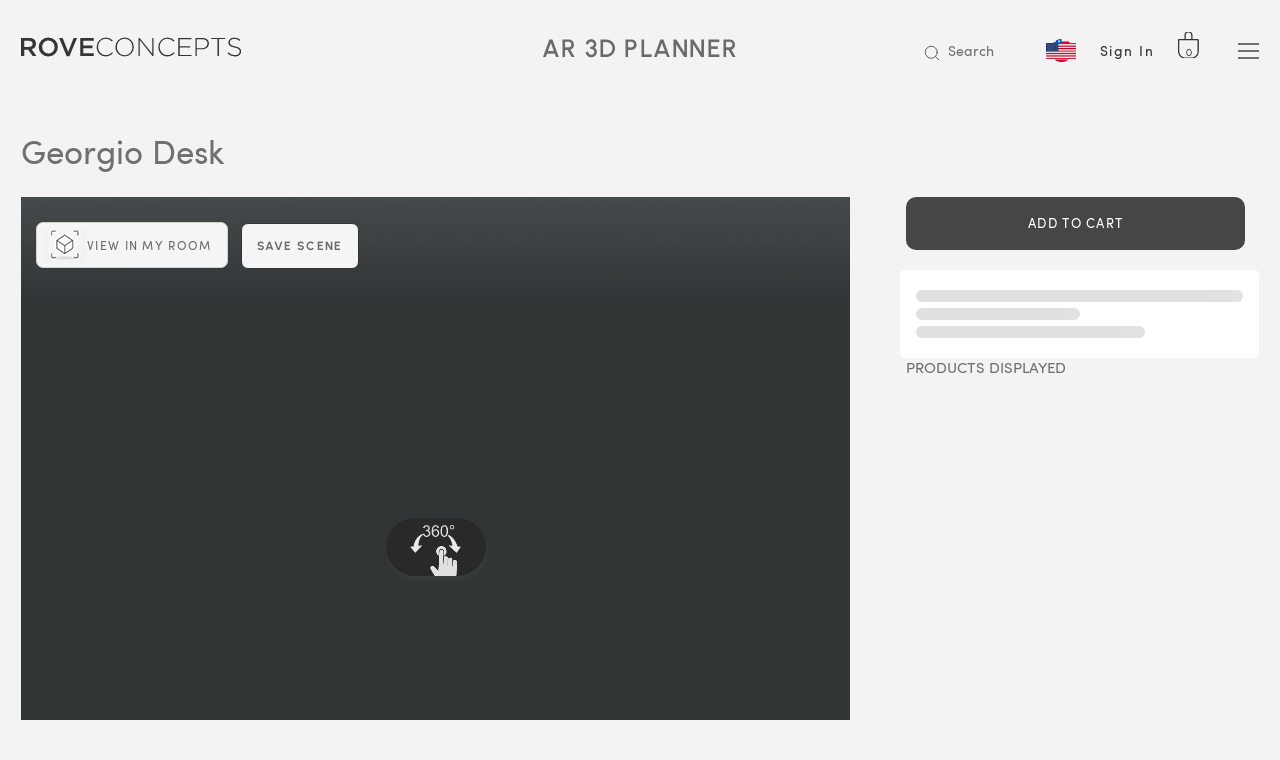

--- FILE ---
content_type: text/html; charset=utf-8
request_url: https://team.roveconcepts.com/ar/georgio-desk
body_size: 20972
content:
<!DOCTYPE html>
<html lang="en-US" dir="ltr">
<head>
  <!-- Start of TrueVault Code Block -->
  <script src="https://polaris.truevaultcdn.com/static/pc/LQKIQF2Z3/polaris.js">
  </script>
  <!-- End of TrueVault Code Block -->
    <!-- ELEVAR -->
    <script>
    function uuidv4() {
      return "10000000-1000-4000-8000-100000000000".replace(/[018]/g, c =>
        (+c ^ crypto.getRandomValues(new Uint8Array(1))[0] & 15 >> +c / 4).toString(16)
      );
    }
    function setCookie(name,value,days) {
      var expires = "";
      if (days) {
        var date = new Date();
        date.setTime(date.getTime() + (days*24*60*60*1000));
        expires = "; expires=" + date.toUTCString();
      }
      document.cookie = name + "=" + (value || "")  + expires + "; path=/";
    }
    function getCookie(name) {
      var nameEQ = name + "=";
      var ca = document.cookie.split(';');
      for(var i=0;i < ca.length;i++) {
        var c = ca[i];
        while (c.charAt(0)==' ') c = c.substring(1,c.length);
        if (c.indexOf(nameEQ) == 0) return c.substring(nameEQ.length,c.length);
      }
      return null;
    }
    function getAndSetElevarUserId() {
      const elevarCookieName = "_elevar_rove";
      let userId = getCookie(elevarCookieName)
      if (!userId) {
        userId = uuidv4();
        setCookie(elevarCookieName, userId, 90);
      }
      return userId;
    }
    const getMyUserId = async () => Promise.resolve(getAndSetElevarUserId());
    window.ElevarUserIdFn = async () => {
      const userId = await getMyUserId();
      return userId;
    }
    window.ElevarDataLayer = window.ElevarDataLayer ?? [];
  </script>
  <script type="module">
    const config = (await import("https://shopify-gtm-suite.getelevar.com/configs/default/6c8af1ea-ff95-472b-ae7f-b06132c67299/config.js")).default;
    const settings = { };

    //const config = (await import("/elevar/static/configs/default/6c8af1ea-ff95-472b-ae7f-b06132c67299/config.js")).default;
    //const settings = { proxyPath: '/elevar' };

    if (config.sources.agnostic) {
      const scriptUrl = settings.proxyPath
        ? settings.proxyPath + config.sources.agnostic.script_src_agnostic_proxied
        : config.sources.agnostic.script_src_agnostic;

      if (scriptUrl) {
        const { handler } = await import(scriptUrl);
        await handler(config, settings);
      }
    }
  </script>
    <!-- END ELEVAR -->
  <!-- Google Tag Manager -->
  <script>(function(w,d,s,l,i){w[l]=w[l]||[];w[l].push({'gtm.start':
        new Date().getTime(),event:'gtm.js'});var f=d.getElementsByTagName(s)[0],
      j=d.createElement(s),dl=l!='dataLayer'?'&l='+l:'';j.async=true;j.src=
      'https://www.googletagmanager.com/gtm.js?id='+i+dl;f.parentNode.insertBefore(j,f);
    })(window,document,'script','dataLayer','GTM-N45SFQ');

  </script>

  <!-- End Google Tag Manager -->
        <meta charset="utf-8" />
<meta http-equiv="Content-Type" content="text/html; charset=utf-8" />
<meta name="viewport" content="width=device-width, initial-scale=1.0, maximum-scale=1.0, user-scalable=0, viewport-fit=cover" />
<meta http-equiv="x-dns-prefetch-control" content="on" />
<meta name="msapplication-TileColor" content="#da532c" />
<meta name="msapplication-TileImage" content="https://cdn.roveconcepts.com/mstile-144x144.png" />
<meta name="theme-color" content="#000000" />
<meta http-equiv="X-UA-Compatible" content="IE=edge" />
<link rel="shortcut icon" href="https://cdn.roveconcepts.com/favicon.ico" type="image/vnd.microsoft.icon" />
<link rel="apple-touch-icon" sizes="57x57" href="https://cdn.roveconcepts.com/apple-touch-icon-57x57.png" />
<link rel="apple-touch-icon" sizes="60x60" href="https://cdn.roveconcepts.com/apple-touch-icon-60x60.png" />
<link rel="apple-touch-icon" sizes="72x72" href="https://cdn.roveconcepts.com/apple-touch-icon-72x72.png" />
<link rel="apple-touch-icon" sizes="76x76" href="https://cdn.roveconcepts.com/apple-touch-icon-76x76.png" />
<link rel="apple-touch-icon" sizes="114x114" href="https://cdn.roveconcepts.com/apple-touch-icon-114x114.png" />
<link rel="apple-touch-icon" sizes="120x120" href="https://cdn.roveconcepts.com/apple-touch-icon-120x120.png" />
<link rel="apple-touch-icon" sizes="144x144" href="https://cdn.roveconcepts.com/apple-touch-icon-144x144.png" />
<link rel="apple-touch-icon" sizes="152x152" href="https://cdn.roveconcepts.com/apple-touch-icon-152x152.png" />
<link rel="icon" sizes="16x16" type="image/png" href="https://cdn.roveconcepts.com/favicon-16x16.png" />
<link rel="icon" sizes="32x32" type="image/png" href="https://cdn.roveconcepts.com/favicon-32x32.png" />
<link rel="icon" sizes="96x96" type="image/png" href="https://cdn.roveconcepts.com/favicon-96x96.png" />
<link rel="icon" sizes="128x128" type="image/png" href="https://cdn.roveconcepts.com/favicon-128.png" />
<link rel="icon" sizes="196x196" type="image/png" href="https://cdn.roveconcepts.com/favicon-196x196.png" />
<link rel="manifest" href="/manifest.json" />
<link rel="mask-icon" href="https://cdn.roveconcepts.com/safari-pinned-tab.svg" color="#ff8200" />
<link rel="preload" href="https://cdn.roveconcepts.com/fonts/Urbanist-Medium.woff2" as="font" type="font/woff2" crossorigin="anonymous" />
<link rel="preload" href="https://cdn.roveconcepts.com/fonts/Urbanist-SemiBold.woff2" as="font" type="font/woff2" crossorigin="anonymous" />
<link rel="preload" href="https://cdn.roveconcepts.com/fonts/Urbanist-Bold.woff2" as="font" type="font/woff2" crossorigin="anonymous" />
<link rel="canonical" href="https://team.roveconcepts.com/ar/georgio-desk" />
<link rel="dns-prefetch" href="//cdn.roveconcepts.com" />
<!--[if IE 9]>
<link rel="prefetch" href="//cdn.roveconcepts.com" />
<![endif]-->
    <meta name="robots" content="noindex" />    <meta property="og:url" content="https://team.roveconcepts.com/ar/georgio-desk" />
<meta property="og:title" content="Rove Concepts - " />
<meta property="og:image" content="https://team.roveconcepts.com/screencap_live.jpg" />
        <title>Georgio Desk | Rove Concepts</title>
    <link rel="preload" href="https://cdn.roveconcepts.com/sites/default/files/advagg_css/css__KNddjvwrAoALn0ApSyFFuA4piBkGx-yHkvMIJR7WwA4__69x4Fvev1KMztntZIZYxMdyZJqPV58UdEHGUsZBof0w__m1DwOEMr80LjAia8dC59isAIigq-YT33zRqnOAE_qgg.css" as="style">
<link rel="preload" href="https://cdn.roveconcepts.com/sites/default/files/advagg_css/css__sNv0kGtKFsn8qhXp_jiKmzJsytaSwxsX3LTF5ExmBbc__mW3SIkbEf7TAtWWhU5QZSeILZcx4iFUSnIa7fMri7Xo__m1DwOEMr80LjAia8dC59isAIigq-YT33zRqnOAE_qgg.css" as="style">
<link type="text/css" rel="stylesheet" href="https://cdn.roveconcepts.com/sites/default/files/advagg_css/css__sNv0kGtKFsn8qhXp_jiKmzJsytaSwxsX3LTF5ExmBbc__mW3SIkbEf7TAtWWhU5QZSeILZcx4iFUSnIa7fMri7Xo__m1DwOEMr80LjAia8dC59isAIigq-YT33zRqnOAE_qgg.css" media="all" />
<link type="text/css" rel="stylesheet" href="https://assets.expivi.net/options/1.36.0/css/app.css" media="all" />
<link type="text/css" rel="stylesheet" href="https://cdn.roveconcepts.com/sites/default/files/advagg_css/css__KNddjvwrAoALn0ApSyFFuA4piBkGx-yHkvMIJR7WwA4__69x4Fvev1KMztntZIZYxMdyZJqPV58UdEHGUsZBof0w__m1DwOEMr80LjAia8dC59isAIigq-YT33zRqnOAE_qgg.css" media="all" />

<link rel="preload" href="https://cdn.roveconcepts.com/sites/all/themes/rove2018/assets/jquery/jquery-3.4.1.min.js?t92i81" as="script">
<link rel="preload" href="https://cdn.roveconcepts.com/misc/jquery-html-prefilter-3.5.0-backport.js?v=2.1.4" as="script">
<link rel="preload" href="https://cdn.roveconcepts.com/misc/jquery.once.js?v=1.2" as="script">
<link rel="preload" href="https://cdn.roveconcepts.com/misc/drupal.js?t92i81" as="script">
<link rel="preload" href="https://cdn.roveconcepts.com/sites/all/modules/jquery_update/replace/ui/external/jquery.cookie.js?v=67fb34f6a866c40d0570" as="script">
<link rel="preload" href="https://cdn.roveconcepts.com/sites/all/modules/jquery_update/replace/jquery.form/3/jquery.form.min.js?v=3.51.0" as="script">
<link rel="preload" href="https://cdn.roveconcepts.com/misc/form.js?v=7.80" as="script">
<link rel="preload" href="https://cdn.roveconcepts.com/misc/ajax.js?v=7.80" as="script">
<link rel="preload" href="https://cdn.roveconcepts.com/sites/all/modules/jquery_update/js/jquery_update.js?v=0.0.1" as="script">
<link rel="preload" href="https://cdn.roveconcepts.com/sites/all/libraries/colorbox/jquery.colorbox-min.js?t92i81" as="script">
<link rel="preload" href="https://cdn.roveconcepts.com/sites/all/modules/colorbox/js/colorbox.js?t92i81" as="script">
<link rel="preload" href="https://cdn.roveconcepts.com/sites/all/modules/colorbox/js/colorbox_load.js?t92i81" as="script">
<link rel="preload" href="https://cdn.roveconcepts.com/sites/all/themes/rove2018/js/overrides/colorbox_inline.js?t92i81" as="script">
<link rel="preload" href="https://cdn.roveconcepts.com/sites/all/themes/rove2018/js/overrides/uc_referral_sources.js?t92i81" as="script">
<link rel="preload" href="https://cdn.roveconcepts.com/sites/all/themes/rove2018/js/overrides/uc_related.ajax.js?t92i81" as="script">
<link rel="preload" href="https://cdn.roveconcepts.com/sites/all/themes/bootstrap/js/misc/_progress.js?v=7.80" as="script">
<link rel="preload" href="https://cdn.roveconcepts.com/sites/all/modules/glh/uc_sale/js/uc_sale.announcement.js?t92i81" as="script">
<link rel="preload" href="https://cdn.roveconcepts.com/sites/all/modules/video/js/video.js?t92i81" as="script">
<link rel="preload" href="https://cdn.roveconcepts.com/sites/all/modules/glh/uc_warehouse/uc_inventory/js/uc_inventory.js?t92i81" as="script">
<link rel="preload" href="https://cdn.roveconcepts.com/misc/textarea.js?v=7.80" as="script">
<link rel="preload" href="https://cdn.roveconcepts.com/modules/file/file.js?t92i81" as="script">
<link rel="preload" href="https://cdn.roveconcepts.com/sites/all/modules/webform/js/webform.js?t92i81" as="script">
<link rel="preload" href="https://cdn.roveconcepts.com/sites/all/modules/ctools/js/auto-submit.js?t92i81" as="script">
<link rel="preload" href="https://cdn.roveconcepts.com/sites/all/modules/views_load_more/views_load_more.js?t92i81" as="script">
<link rel="preload" href="https://cdn.roveconcepts.com/sites/all/modules/views/js/base.js?t92i81" as="script">
<link rel="preload" href="https://cdn.roveconcepts.com/sites/all/themes/rove2018/js/overrides/ajax_view.js?t92i81" as="script">
<link rel="preload" href="https://cdn.roveconcepts.com/sites/all/libraries/algoliasearch-js/dist/algoliasearch.min.js?t92i81" as="script">
<link rel="preload" href="https://cdn.roveconcepts.com/sites/all/modules/glh/ajax_error_suppress/js/ajax.js?v=7.80" as="script">
<link rel="preload" href="https://cdn.roveconcepts.com/sites/all/modules/glh/uc_rove_supplier/uc_rove_supplier.js?t92i81" as="script">
<link rel="preload" href="https://cdn.roveconcepts.com/sites/all/themes/rove2018/js/app.ar.js?t92i81" as="script">
<link rel="preload" href="https://cdn.roveconcepts.com/sites/all/themes/rove2018/js/app.rove.squash.min.js?t92i81" as="script">
<link rel="preload" href="https://cdn.roveconcepts.com/sites/all/themes/rove2018/js/cart.js?t92i81" as="script">
<link rel="preload" href="https://cdn.roveconcepts.com/sites/all/themes/rove2018/templates/uc_socialmedia/uc_socialmedia.js?t92i81" as="script">
<link rel="preload" href="https://cdn.roveconcepts.com/sites/all/themes/bootstrap/js/modules/views/js/ajax_view.js?t92i81" as="script">
<link rel="preload" href="https://cdn.roveconcepts.com/sites/all/themes/bootstrap/js/modules/file/file.js?t92i81" as="script">
<link rel="preload" href="https://cdn.roveconcepts.com/sites/all/themes/rove2018/js/misc/ajax.js?t92i81" as="script">    
				<link rel="preload" href="https://team.roveconcepts.com/sites/all/themes/rove2018/css/app.ar.min.css?1768456271=" as="style"/>
				<link rel="stylesheet" type="text/css" href="https://team.roveconcepts.com/sites/all/themes/rove2018/css/app.ar.min.css?1768456271=" media="all"/>
			    <!-- HTML5 shim and Respond.js for IE8 support of HTML5 elements and media queries -->
    <!--[if lt IE 9]>
    <script src="https://oss.maxcdn.com/html5shiv/3.7.3/html5shiv.min.js"></script>
    <script src="https://oss.maxcdn.com/respond/1.4.2/respond.min.js"></script>
    <![endif]-->

  <!--GSAP-->
  
    


              
    <!--        <script type="text/javascript" src="//wcs.naver.net/wcslog.js"> </script>-->
<!--        <script type="text/javascript">-->
<!--            if (!wcs_add) var wcs_add={};-->
<!--            wcs_add["wa"] = "s_1f7c2b7c97c";-->
<!--            if (!_nasa) var _nasa={};-->
<!--            if(window.wcs){-->
<!--                wcs.inflow();-->
<!--                wcs_do(_nasa);-->
<!--            }-->
<!--        </script>-->
    
      
    
    
    <!-- Global site tag (gtag.js) - Google Analytics -->
    
    
<!--    Enzuzo cookie-->
<!--      <script src="https://app.enzuzo.com/scripts/cookiebar/730d0aa4-960e-11ee-ba99-83d9a4fbc4f2"></script>-->
      <!--    Enzuzo cookie-->
      <!-- Creates `window.growthbook` with all of the exported classes -->
<!--      <div id="__enzuzo-root"></div><script id="__enzuzo-root-script" src="https://app.enzuzo.com/scripts/privacy/730d0aa4-960e-11ee-ba99-83d9a4fbc4f2"></script>-->

    
        <!-- BING UET -->
        <!--<script>(function(w,d,t,r,u){var f,n,i;w[u]=w[u]||[],f=function(){var o={ti:"16002599"};o.q=w[u],w[u]=new UET(o),w[u].push("pageLoad")},n=d.createElement(t),n.src=r,n.async=1,n.onload=n.onreadystatechange=function(){var s=this.readyState;s&&s!=="loaded"&&s!=="complete"||(f(),n.onload=n.onreadystatechange=null)},i=d.getElementsByTagName(t)[0],i.parentNode.insertBefore(n,i)})(window,document,"script","//bat.bing.com/bat.js","uetq");</script><noscript><img src="//bat.bing.com/action/0?ti=16002599&Ver=2" height="0" width="0" style="display:none; visibility: hidden;" alt="Bing Script" /></noscript>-->
        <!-- BING UET -->
                    <!-- ShareASale -->
        <script src="https://www.dwin1.com/49693.js" type="text/javascript" defer="defer"></script>
        <!-- end ShareASale -->
                <script>document.createElement("picture");</script>
    <script src="https://cdn.roveconcepts.com/sites/all/themes/rove2018/js/picturefill/picturefill-3.0.2.min.js" async></script>
  <script src="https://cdnjs.cloudflare.com/ajax/libs/ScrollMagic/2.0.8/ScrollMagic.min.js" integrity="sha512-8E3KZoPoZCD+1dgfqhPbejQBnQfBXe8FuwL4z/c8sTrgeDMFEnoyTlH3obB4/fV+6Sg0a0XF+L/6xS4Xx1fUEg==" crossorigin="anonymous" referrerpolicy="no-referrer"></script>
</head>

<body class="html not-front not-logged-in no-sidebars page-node page-node- page-node-4646 node-type-ar sale-on i18n-en_US lang-en language-en_US role-anonymous-user location-us page-ar/georgio-desk"  id="page" data-ga4="false" data-pintrk="false">
<!-- Google Tag Manager (noscript) -->
<noscript><iframe src="https://www.googletagmanager.com/ns.html?id=GTM-N45SFQ"
                  height="0" width="0" style="display:none;visibility:hidden"></iframe></noscript>
<!-- End Google Tag Manager (noscript) -->
    <script
            async
            src="https://na-library.klarnaservices.com/lib.js"
            data-client-id="714410bf-ddc9-5af7-a6cb-f468e31715ca"
    ></script>
    <script>
        window.KlarnaOnsiteService = window.KlarnaOnsiteService || [];
    </script>

   <script src="https://js.stripe.com/v3/"></script>


<section id="block-block-80" class="block block-block clearfix"><p><script>
function setMenuLinkAttr(){
var mainMenuLink = document.querySelectorAll(".r-menu>li");
for (var i = 0; i < mainMenuLink.length; i++) {
if ( !mainMenuLink[i].classList.contains(".menu-ship-to") && !mainMenuLink[i].classList.contains(".menu-sign-in") && !mainMenuLink[i].classList.contains(".menu-cart")){
mainMenuLink[i].setAttribute("aria-expanded", "false");
}
}
var focusedLink = document.querySelector(".r-menu>li.focused") || document.querySelector(".r-menu>li.activated");
if (focusedLink){
focusedLink.setAttribute("aria-expanded", "true");
}
}
setMenuLinkAttr();
var mainMenu = document.querySelectorAll(".r-menu>li");
for (var i = 0; i < mainMenu.length; i++) {
create(mainMenu[i]);
}
function create(t) {
var observer = new MutationObserver(function(mutations) {
mutations.forEach(function(mutation) {
setMenuLinkAttr();
});
});
observer.observe(t, {attributes : true, attributeFilter: ['class']});
}
</script></p><style>
#fc_frame, #fc_frame.fc-widget-small {bottom: 15px !important;}
.product_listing>a {z-index: auto !important;}
#cboxOverlay {background: linear-gradient(rgba(0,0,0,0.4),rgba(0,0,0,0.4)); backdrop-filter: blur(20px); -webkit-backdrop-filter: blur(20px);}
@media (min-width: 769px){
.location-hk ul.r-menu-1>li.menu-living-room {grid-row: 1/3; grid-column: 1/2; margin-top: 0;}
.menu-best-sellers {grid-column: 1/2; grid-row: 1/2; margin-top: 52px;}
ul.r-menu-1>li.menu-living-room {margin-top: -88px;}
}
</style></section><section id="block-block-179" class="block block-block clearfix"><style type="text/css">
<!--
#header:hover ul.primary>li[class*="-sale"]>a, #header.sticky ul.primary>li[class*="-sale"]>a {color: var(--red); }</style></section><section id="block-block-198" class="block block-block clearfix">
<script>
<!--//--><![CDATA[// ><!--
fetch('https://free.freeipapi.com/api/json')
.then(response => response.json())
.then(data => {
if (data.regionName === "Oregon" || data.regionName === "Washington" || (Number(data.zipCode) >= 97001 && Number(data.zipCode) <= 97920) ){
window.location.replace("https://us.roveconcepts.com");
}
});
//--><!]]>
</script>
</section><section id="block-block-77" class="block block-block clearfix"><p><a class="skip-link" href="#rovecontent" style="position: absolute; left: -500px; z-index: 100;">Skip to content</a></p> </section><section id="block-block-112" class="block block-block clearfix">
<script>
<!--//--><![CDATA[// ><!--
let menuTimer = setInterval(function(){
let menuItems = document.querySelectorAll(".r-menu.primary>li, .r-menu.secondary>li");
if (menuItems.length > 10){
clearInterval(menuTimer);
for (let menuCount = 0; menuCount < menuItems.length; menuCount++){
menuItems[menuCount].setAttribute("aria-expanded", "false");
}
}
}, 500);
let ariaTimer = setInterval(function(){
if (document.querySelectorAll("#r-nav-container li[aria-expanded]").length > 5){
clearInterval(ariaTimer);
let target = document.querySelector("#r-nav-container");
menuObserver.observe(target, {
childList: true,
subtree: true,
attributes : true,
attributeFilter : ['class']
});
}
}, 500)
let menuObserver = new MutationObserver(function(mutations) {
let menuAriaItems = document.querySelectorAll("#r-nav-container li[aria-expanded]");
for (let mCount = 0; mCount < menuAriaItems.length; mCount++){
if (menuAriaItems[mCount].classList.contains('focused') || menuAriaItems[mCount].classList.contains('activated')) {
menuAriaItems[mCount].setAttribute("aria-expanded", "true");
} else {
menuAriaItems[mCount].setAttribute("aria-expanded", "false");
}
}
});
//--><!]]>
</script>
</section><div class="blackout-all"></div><div class="popup-portrait-message" style="display: none;"><div class="tablet-icon"><div class="arrows-icon"></div></div><p>Please <span>rotate</span> your tablet for better <span>AR</span> experience</p><img src="https://cdn.roveconcepts.com/sites/all/themes/rove2018/logo-ai.svg" width="150px" height="*" alt="Rove Concepts" /></div><section id="wrap" class="version-4"> <header id="header" class="r-header" role="navigation"> <nav id="nav-menu-search" role="search"><div class="limit"><div class="view view-AR view-id-AR view-display-id-block_1 ar-category-items view-dom-id-92b28f590c1092041a147a1a0acedd05"><div class="r-search-wrap view-filters"><div class="r-search-field"><form class="ctools-auto-submit-full-form" autocomplete="on" action="/ar/all-products" method="get" id="views-exposed-form-AR-block-1" accept-charset="UTF-8"><div><div class="views-exposed-form"><div class="views-exposed-widgets clearfix"><div id="edit-title-wrapper" class="views-exposed-widget views-widget-filter-title"><div class="views-widget"><div class="form-item form-item-title form-type-textfield form-group"><input placeholder="Search for AR products..." class="form-control form-text" type="text" id="edit-title" name="title" value="" size="30" maxlength="128" /></div></div></div><div class="views-exposed-widget views-submit-button"> <button class="ctools-use-ajax ctools-auto-submit-click js-hide btn btn-primary form-submit" type="submit" id="edit-submit-ar" name="" value="Search">Search</button></div></div></div></div></form> <button class="r-search-reset" type="reset" aria-label="Clear Search"> <span class="r-search-reset-background"></span> </button></div></div><div class="view-content clearbg"><div id="search-hits" class="clearfix"><div class="ar-category-item-wrapper col-sm-4 product-id-7524 int--field-internal-use"><div class="hit"><a href="/ar/thesis-d3"><div class="hit-image"><img typeof="foaf:Image" class="img-responsive" src="https://cdn.roveconcepts.com/sites/default/files/styles/ar_product__250x200_/public/image%20%283%29.png" alt="" /></div><div class="hit-content"><h2 class="hit-name"> Thesis - D3</h2></div></a></div></div><div class="ar-category-item-wrapper col-sm-4 product-id-5907 int--field-internal-use"><div class="hit"><a href="/ar/abigail-bed"><div class="hit-image"><img typeof="foaf:Image" class="img-responsive" src="https://cdn.roveconcepts.com/sites/default/files/styles/ar_product__250x200_/public/abigail_bed_ar.jpg" alt="" /></div><div class="hit-content"><h2 class="hit-name">Abigail Bed</h2></div></a></div></div><div class="ar-category-item-wrapper col-sm-4 product-id-5322 int--field-internal-use"><div class="hit"><a href="/ar/afton-outdoor-dining-chair"><div class="hit-image"><img typeof="foaf:Image" class="img-responsive" src="https://cdn.roveconcepts.com/sites/default/files/styles/ar_product__250x200_/public/afron_dining_chair.jpg" alt="" /></div><div class="hit-content"><h2 class="hit-name">Afton Outdoor Dining Chair</h2></div></a></div></div><div class="ar-category-item-wrapper col-sm-4 product-id-5821 int--field-internal-use"><div class="hit"><a href="/ar/afton-outdoor-lounge-chair"><div class="hit-image"><img typeof="foaf:Image" class="img-responsive" src="https://cdn.roveconcepts.com/sites/default/files/styles/ar_product__250x200_/public/afton_outdoor_ar.jpg" alt="" /></div><div class="hit-content"><h2 class="hit-name">Afton Outdoor Lounge Chair</h2></div></a></div></div><div class="ar-category-item-wrapper col-sm-4 product-id-6762 int--field-internal-use"><div class="hit"><a href="/ar/alessia-dining-table"><div class="hit-image"><img typeof="foaf:Image" class="img-responsive" src="https://cdn.roveconcepts.com/sites/default/files/styles/ar_product__250x200_/public/Alessia_Dining_Table_Thumbnail.jpg" alt="" /></div><div class="hit-content"><h2 class="hit-name">Alessia Dining Table</h2></div></a></div></div><div class="ar-category-item-wrapper col-sm-4 product-id-5231 int--field-internal-use"><div class="hit"><a href="/ar/angelo-barstool"><div class="hit-image"><img typeof="foaf:Image" class="img-responsive" src="https://cdn.roveconcepts.com/sites/default/files/styles/ar_product__250x200_/public/angelo_barstool_ar.jpg" alt="" /></div><div class="hit-content"><h2 class="hit-name">Angelo Barstool</h2></div></a></div></div><div class="ar-category-item-wrapper col-sm-4 product-id-5224 int--field-internal-use"><div class="hit"><a href="/ar/angelo-bed"><div class="hit-image"><img typeof="foaf:Image" class="img-responsive" src="https://cdn.roveconcepts.com/sites/default/files/styles/ar_product__250x200_/public/angelo_bed_ar.jpg" alt="" /></div><div class="hit-content"><h2 class="hit-name">Angelo Bed</h2></div></a></div></div><div class="ar-category-item-wrapper col-sm-4 product-id-5928 int--field-internal-use"><div class="hit"><a href="/ar/angelo-counter-stool"><div class="hit-image"><img typeof="foaf:Image" class="img-responsive" src="https://cdn.roveconcepts.com/sites/default/files/styles/ar_product__250x200_/public/angelo_counter_stool_ar.jpg" alt="" /></div><div class="hit-content"><h2 class="hit-name">Angelo Counter Stool</h2></div></a></div></div><div class="ar-category-item-wrapper col-sm-4 product-id-4528 int--field-internal-use"><div class="hit"><a href="/ar/angelo-dining-chair"><div class="hit-image"><img typeof="foaf:Image" class="img-responsive" src="https://cdn.roveconcepts.com/sites/default/files/styles/ar_product__250x200_/public/Angelo_Dining_Chair_AR_inlay_0_0.jpg" alt="" /></div><div class="hit-content"><h2 class="hit-name">Angelo Dining Chair</h2></div></a></div></div><div class="ar-category-item-wrapper col-sm-4 product-id-5936 int--field-internal-use"><div class="hit"><a href="/ar/angelo-lounge-chair-0"><div class="hit-image"><img typeof="foaf:Image" class="img-responsive" src="https://cdn.roveconcepts.com/sites/default/files/styles/ar_product__250x200_/public/angelo_lounge_chair_ar_0.jpg" alt="" /></div><div class="hit-content"><h2 class="hit-name">Angelo Lounge Chair</h2></div></a></div></div><div class="ar-category-item-wrapper col-sm-4 product-id-4526 int--field-internal-use"><div class="hit"><a href="/ar/angelo-office-chair"><div class="hit-image"><img typeof="foaf:Image" class="img-responsive" src="https://cdn.roveconcepts.com/sites/default/files/styles/ar_product__250x200_/public/Angelo_Office_Chair_AR_inlay_0_0.jpg" alt="" /></div><div class="hit-content"><h2 class="hit-name">Angelo Office Chair</h2></div></a></div></div><div class="ar-category-item-wrapper col-sm-4 product-id-6923 int--field-internal-use"><div class="hit"><a href="/ar/apollo-bookshelf"><div class="hit-image"><img typeof="foaf:Image" class="img-responsive" src="https://cdn.roveconcepts.com/sites/default/files/styles/ar_product__250x200_/public/Apollo_Bookshelf_Thumbnail.jpg" alt="" /></div><div class="hit-content"><h2 class="hit-name">Apollo Bookshelf</h2></div></a></div></div><div class="ar-category-item-wrapper col-sm-4 product-id-7403 int--field-internal-use"><div class="hit"><a href="/ar/arco-coffee-table"><div class="hit-image"><img typeof="foaf:Image" class="img-responsive" src="https://cdn.roveconcepts.com/sites/default/files/styles/ar_product__250x200_/public/Arco_Coffee_Table_AR_Thumbnail_Layout.jpg" alt="" /></div><div class="hit-content"><h2 class="hit-name">Arco Coffee Table</h2></div></a></div></div><div class="ar-category-item-wrapper col-sm-4 product-id-6475 int--field-internal-use"><div class="hit"><a href="/ar/arco-extendable-dining-table"><div class="hit-image"><img typeof="foaf:Image" class="img-responsive" src="https://cdn.roveconcepts.com/sites/default/files/styles/ar_product__250x200_/public/Arco%20Dining%20Table.jpg" alt="" /></div><div class="hit-content"><h2 class="hit-name">Arco Extendable Dining Table</h2></div></a></div></div><div class="ar-category-item-wrapper col-sm-4 product-id-6615 int--field-internal-use"><div class="hit"><a href="/ar/arco-outdoor-dining-table"><div class="hit-image"><img typeof="foaf:Image" class="img-responsive" src="https://cdn.roveconcepts.com/sites/default/files/styles/ar_product__250x200_/public/Arco_Outdoor_Dining-Table_Thumbnail.jpg" alt="" /></div><div class="hit-content"><h2 class="hit-name">Arco Outdoor Dining Table</h2></div></a></div></div><div class="ar-category-item-wrapper col-sm-4 product-id-4670 int--field-internal-use"><div class="hit"><a href="/ar/arlo-desk"><div class="hit-image"><img typeof="foaf:Image" class="img-responsive" src="https://cdn.roveconcepts.com/sites/default/files/styles/ar_product__250x200_/public/arlo_desk_ar.jpg" alt="" /></div><div class="hit-content"><h2 class="hit-name">Arlo Desk</h2></div></a></div></div><div class="ar-category-item-wrapper col-sm-4 product-id-5507 int--field-internal-use"><div class="hit"><a href="/ar/arya-armless"><div class="hit-image"><img typeof="foaf:Image" class="img-responsive" src="https://cdn.roveconcepts.com/sites/default/files/styles/ar_product__250x200_/public/arya_armless_ar.jpg" alt="" /></div><div class="hit-content"><h2 class="hit-name">Arya Armless</h2></div></a></div></div><div class="ar-category-item-wrapper col-sm-4 product-id-5515 int--field-internal-use"><div class="hit"><a href="/ar/arya-left-and-right-arm"><div class="hit-image"><img typeof="foaf:Image" class="img-responsive" src="https://cdn.roveconcepts.com/sites/default/files/styles/ar_product__250x200_/public/arya_left_and_right_arm_ar.jpg" alt="" /></div><div class="hit-content"><h2 class="hit-name">Arya Left and Right Arm</h2></div></a></div></div><div class="ar-category-item-wrapper col-sm-4 product-id-5809 int--field-internal-use"><div class="hit"><a href="/ar/arya-loveseat-compact"><div class="hit-image"><img typeof="foaf:Image" class="img-responsive" src="https://cdn.roveconcepts.com/sites/default/files/styles/ar_product__250x200_/public/arya_loveseat_ar.jpg" alt="" /></div><div class="hit-content"><h2 class="hit-name">Arya Loveseat - Compact</h2></div></a></div></div><div class="ar-category-item-wrapper col-sm-4 product-id-5615 int--field-internal-use"><div class="hit"><a href="/ar/arya-modular-loveseat"><div class="hit-image"><img typeof="foaf:Image" class="img-responsive" src="https://cdn.roveconcepts.com/sites/default/files/styles/ar_product__250x200_/public/arya_modular_loveseat_ar.jpg" alt="" /></div><div class="hit-content"><h2 class="hit-name">Arya Modular Loveseat</h2></div></a></div></div><div class="ar-category-item-wrapper col-sm-4 product-id-5592 int--field-internal-use"><div class="hit"><a href="/ar/arya-modular-sectional"><div class="hit-image"><img typeof="foaf:Image" class="img-responsive" src="https://cdn.roveconcepts.com/sites/default/files/styles/ar_product__250x200_/public/arya_modular_sectional_ar.jpg" alt="" /></div><div class="hit-content"><h2 class="hit-name">Arya Modular Sectional</h2></div></a></div></div><div class="ar-category-item-wrapper col-sm-4 product-id-4535 int--field-internal-use"><div class="hit"><a href="/ar/arya-open-end"><div class="hit-image"><img typeof="foaf:Image" class="img-responsive" src="https://cdn.roveconcepts.com/sites/default/files/styles/ar_product__250x200_/public/arya_sofa_open_end_ar.jpg" alt="" /></div><div class="hit-content"><h2 class="hit-name">Arya Modular Sofa with Open End</h2></div></a></div></div><div class="ar-category-item-wrapper col-sm-4 product-id-5517 int--field-internal-use"><div class="hit"><a href="/ar/arya-ottoman"><div class="hit-image"><img typeof="foaf:Image" class="img-responsive" src="https://cdn.roveconcepts.com/sites/default/files/styles/ar_product__250x200_/public/arya_ottaman_ar.jpg" alt="" /></div><div class="hit-content"><h2 class="hit-name">Arya Ottoman</h2></div></a></div></div><div class="ar-category-item-wrapper col-sm-4 product-id-5531 int--field-internal-use"><div class="hit"><a href="/ar/arya-outdoor-armless"><div class="hit-image"><img typeof="foaf:Image" class="img-responsive" src="https://cdn.roveconcepts.com/sites/default/files/styles/ar_product__250x200_/public/arya_outdoor_armless_ar.jpg" alt="" /></div><div class="hit-content"><h2 class="hit-name">Arya Outdoor Armless</h2></div></a></div></div><div class="ar-category-item-wrapper col-sm-4 product-id-5541 int--field-internal-use"><div class="hit"><a href="/ar/arya-outdoor-left-and-right-arm"><div class="hit-image"><img typeof="foaf:Image" class="img-responsive" src="https://cdn.roveconcepts.com/sites/default/files/styles/ar_product__250x200_/public/arya_outdoor_left_right_arm.jpg" alt="" /></div><div class="hit-content"><h2 class="hit-name">Arya Outdoor Left and Right Arm</h2></div></a></div></div><div class="ar-category-item-wrapper col-sm-4 product-id-5530 int--field-internal-use"><div class="hit"><a href="/ar/arya-outdoor-modular-loveseat"><div class="hit-image"><img typeof="foaf:Image" class="img-responsive" src="https://cdn.roveconcepts.com/sites/default/files/styles/ar_product__250x200_/public/arya_outdoor_loveseat_ar.jpg" alt="" /></div><div class="hit-content"><h2 class="hit-name">Arya Outdoor Modular Loveseat</h2></div></a></div></div><div class="ar-category-item-wrapper col-sm-4 product-id-4551 int--field-internal-use"><div class="hit"><a href="/ar/arya-outdoor-modular-sectional"><div class="hit-image"><img typeof="foaf:Image" class="img-responsive" src="https://cdn.roveconcepts.com/sites/default/files/styles/ar_product__250x200_/public/Arya-Outdoor-Modular-Sectional_AR_Thumbnail_Layout2_0.jpg" alt="" /></div><div class="hit-content"><h2 class="hit-name">Arya Outdoor Modular Sectional</h2></div></a></div></div><div class="ar-category-item-wrapper col-sm-4 product-id-5543 int--field-internal-use"><div class="hit"><a href="/ar/arya-outdoor-modular-sofa-open-end"><div class="hit-image"><img typeof="foaf:Image" class="img-responsive" src="https://cdn.roveconcepts.com/sites/default/files/styles/ar_product__250x200_/public/arya_outdoor_open_end_ar.jpg" alt="" /></div><div class="hit-content"><h2 class="hit-name">Arya Outdoor Modular Sofa with Open End</h2></div></a></div></div><div class="ar-category-item-wrapper col-sm-4 product-id-5526 int--field-internal-use"><div class="hit"><a href="/ar/arya-outdoor-ottoman"><div class="hit-image"><img typeof="foaf:Image" class="img-responsive" src="https://cdn.roveconcepts.com/sites/default/files/styles/ar_product__250x200_/public/arya_outdoor_ar.jpg" alt="" /></div><div class="hit-content"><h2 class="hit-name">Arya Outdoor Ottoman</h2></div></a></div></div><div class="ar-category-item-wrapper col-sm-4 product-id-4675 int--field-internal-use"><div class="hit"><a href="/ar/asha-rectangular"><div class="hit-image"><img typeof="foaf:Image" class="img-responsive" src="https://cdn.roveconcepts.com/sites/default/files/styles/ar_product__250x200_/public/asha_rug_new_ar.jpg" alt="" /></div><div class="hit-content"><h2 class="hit-name">Asha Rug – Rectangular</h2></div></a></div></div></div> <a id="search_more_results" href="/ar/search?title=" class="view_more_results">VIEW MORE RESULTS<span class="icon-plus"></span></a></div></div></div></nav><div class="limit"><div class="r-brand"> <a class="logo" href="/" title="Home - Rove Concepts"> <img src="data:image/svg+xml,%3Csvg xmlns='http://www.w3.org/2000/svg' viewBox='12999.5 -7481 268 23'%3E%3Cdefs%3E%3Cstyle%3E.cls-2%7Bclip-path:url(%23clip-path)%7D.cls-3%7Bfill:%2306060b%7D%3C/style%3E%3CclipPath%3E%3Cpath d='M0 23h268V0H0z' fill='none'/%3E%3C/clipPath%3E%3C/defs%3E%3Cg%3E%3Cpath d='M14.3 22.6l-5.5-7.7H3.9v7.7H0V.4h9.9c5.1 0 8.3 2.7 8.3 7a6.7 6.7 0 0 1-5.3 6.8l6 8.4zM9.6 3.9H3.9v7.5h5.7c2.8 0 4.6-1.4 4.6-3.7 0-2.4-1.8-3.7-4.6-3.7m23.6 19a11.3 11.3 0 0 1-11.6-11.4A11.4 11.4 0 0 1 33.3 0a11.3 11.3 0 0 1 11.6 11.5A11.4 11.4 0 0 1 33.3 23m0-19.4c-4.4 0-7.5 3.5-7.5 7.9a7.6 7.6 0 0 0 7.6 7.9c4.4 0 7.5-3.5 7.5-7.9a7.6 7.6 0 0 0-7.6-7.9' class='cls-2 cls-3' transform='translate(12999.5 -7481)'/%3E%3Cpath d='M64.1.4l-6.6 17-6.8-17h-4.3l9.3 22.4H59L68.3.4zm8 0v22.2h16.6v-3.5H75.9v-6h11.2V9.8H75.9V3.9h12.6V.4z' class='cls-3' transform='translate(12999.5 -7481)'/%3E%3Cpath d='M103.2 23c-6.3 0-11-5-11-11.4v-.1A11.2 11.2 0 0 1 103.3 0a11.7 11.7 0 0 1 8.6 3.6l-1.1 1.2a10.2 10.2 0 0 0-7.5-3.3c-5.4 0-9.4 4.3-9.4 9.9 0 5.6 4.1 10 9.4 10 3.2 0 5.4-1.3 7.7-3.5l1 1a11.7 11.7 0 0 1-8.8 4m23 0c-6.7 0-11.2-5.4-11.2-11.5A11.2 11.2 0 0 1 126.2 0a11 11 0 0 1 11.2 11.4A11.2 11.2 0 0 1 126.2 23m9.5-11.5c0-5.5-4-10-9.5-10s-9.4 4.4-9.4 10c0 5.5 4 10 9.5 10s9.4-4.5 9.4-10z' class='cls-2 cls-3' transform='translate(12999.5 -7481)'/%3E%3Cpath d='M160 .4v19.3L144.5.4h-1.5v22.2h1.6V2.9l15.6 19.7h1.2V.4z' class='cls-3' transform='translate(12999.5 -7481)'/%3E%3Cpath d='M178.3 23c-6.4 0-11-5-11-11.4v-.1a11.2 11.2 0 0 1 11-11.5 11.7 11.7 0 0 1 8.7 3.6l-1.2 1.2a10.2 10.2 0 0 0-7.5-3.3c-5.3 0-9.3 4.3-9.3 9.9 0 5.6 4.1 10 9.4 10 3.2 0 5.4-1.3 7.7-3.5l1.1 1a11.7 11.7 0 0 1-8.8 4' class='cls-2 cls-3' transform='translate(12999.5 -7481)'/%3E%3Cpath d='M191.7.4v22.2h16l.1-1.5h-14.4v-9h12.8v-1.5h-12.8V2h14.2V.4z' class='cls-3' transform='translate(12999.5 -7481)'/%3E%3Cpath d='M220.2 14.3h-6v8.3h-1.7V.4h8.1c4.9 0 8.3 2.5 8.3 6.8 0 4.7-4 7.1-8.7 7.1m7-7c0-3.5-2.8-5.3-6.8-5.3H214v11h6c4.2 0 7-2.2 7-5.5z' class='cls-2 cls-3' transform='translate(12999.5 -7481)'/%3E%3Cpath d='M231.7.4v1.5h7.7v20.7h1.7V1.9h7.7V.4z' class='cls-3' transform='translate(12999.5 -7481)'/%3E%3Cpath d='M260.6 23a12.7 12.7 0 0 1-9-3.6l1.2-1.3a10.8 10.8 0 0 0 8 3.3c3.3 0 5.6-1.8 5.6-4.4 0-2.4-1.3-3.7-6.3-4.8-5.4-1-7.5-2.9-7.5-6.2v-.1c0-3.3 3-5.8 7.1-5.8a11 11 0 0 1 7.7 2.7l-1 1.3a9.6 9.6 0 0 0-6.6-2.5c-3.3 0-5.4 1.8-5.4 4.2 0 2.4 1.2 3.8 6.5 5 5.1 1 7.3 2.8 7.3 6.1v.1c0 3.6-3.1 6.1-7.4 6.1' class='cls-2 cls-3' transform='translate(12999.5 -7481)'/%3E%3C/g%3E%3C/svg%3E" onerror="this.onerror=null; this.src='https://cdn.roveconcepts.com/sites/all/themes/rove2018/logo-ai.svg'" class="img-responsive logo-main" itemprop="logo" title="Home" alt="Rove Concepts Logo" /> <img src="data:image/svg+xml,%3Csvg id='Layer_1' xmlns='http://www.w3.org/2000/svg' xmlns:xlink='http://www.w3.org/1999/xlink' viewBox='0 0 288 83.3'%3E%3Cstyle%3E.st0%7Bclip-path:url(%23SVGID_2_);fill:%23333%7D%3C/style%3E%3Cdefs%3E%3Cpath d='M15.7 9.1h263v65.1h-263z'/%3E%3C/defs%3E%3CclipPath%3E%3Cuse xlink:href='%23SVGID_1_' overflow='visible'/%3E%3C/clipPath%3E%3Cpath class='st0' d='M43 19.5H26.8V41H43c7.8 0 12.9-4.3 12.9-10.7 0-7.1-4.8-10.8-12.9-10.8m13.2 54.3L40.6 51.1H26.8v22.4H15.7V9.1h28.2c14.4 0 23.4 7.7 23.4 20.6.4 9.3-5.9 17.6-15 19.6l17.1 24.2H56.2v.3zM276.6 73.8v-4.3H236V44.2h36.1v-4.3H236V15.2h40.1v-4.3h-44.8v62.9h45.3zm-61.2-63.6h-4.9l-24.7 57.9L161 10.2h-5.2l27.7 63.4h4.1l27.8-63.4zm-74 31.6c0 15.6-11.1 28.1-26.7 28.1S87.8 57.2 87.8 41.7v-.2c0-15.6 11.1-28.1 26.7-28.1s26.9 12.8 26.9 28.3v.1zm4.8-.1c.1-.1.1-.1 0-.2 0-17.2-12.5-32.4-31.6-32.4S82.9 24.5 82.9 41.7v.2c0 17.2 12.5 32.4 31.6 32.4s31.7-15.5 31.7-32.6'/%3E%3C/svg%3E" onerror="this.onerror=null; this.src='https://cdn.roveconcepts.com/sites/all/themes/rove2018/logo-mobile.svg'" class="img-responsive logo-small" title="Home" alt="Rove Concepts Logo" /> </a></div> <nav role="navigation" id="r-nav-container" aria-label="Main Menu Container"> <nav id="nav-menu-ar-primary" role="primary" aria-label="AR Primary Menu"><ul class="r-menu r-primary"><li class="menu-home" title=""><a href="/ar/home" class="">Home</a></li><li class="menu-living-room-ar" title=""><a href="/ar/living-room" class="">Living Room AR</a></li><li class="menu-bedroom-ar" title=""><a href="/ar/bedroom" class="">Bedroom AR</a></li><li class="menu-office-ar" title=""><a href="/ar/office" class="">Office AR</a></li><li class="menu-outdoor-ar" title=""><a href="/ar/outdoor" class="">Outdoor AR</a></li><li class="menu-dining-ar" title=""><a href="/ar/dining-room" class="">Dining AR</a></li><li class="menu-decor-ar" title=""><a href="/ar/decor" class="">Decor AR</a></li><li class="menu-black-label-ar" title=""><a href="/ar/black-label" class="">Black label AR</a></li><li class="r-menu-mobile"><div class="mobile_country_selection"> <a href="/ar/georgio-desk?locale=en_CA" id="changeCountry" class="sw_ca ">CA</a></div></li><li class="menu-saved-scenes mobile-link"><a href="/ar/scenes/user/0">My Saved Scenes</a></li><li class="mobile-account-links"><ul><li class="my-account-link mobile-link"><a href="/user/0">My Account</a></li><li class="menu-log-out mobile-link"><a href="/user/logout?destination=/node/4646">Log Out</a></li><li class="sign-in-link mobile-link"><span>Sign in</span></li><li class="menu-create-account mobile-link"><span>Create Account</span></li></ul></li></ul> <button type="button" id="cboxClose" class="cbox-close-plain"><span class="icon-close"></span></button> </nav> <aside id="r-menu-cart" class=""><div class="r-cart-display"><button class="cart-close" aria-label="Close Cart" title="Close Cart"><span class="visually-hidden">Close Cart</span></button><div class="cart-info-message"></div><ul class="r-cart-items"><li class="r-cart-empty">Your cart is empty.</li><li class="r-cart-total"><label class="bold">Subtotal</label><div class="cart-subtotal bold">$0.00</div></li></ul><div class="r-cart-buttons"><a href="/sales_most_popular_654.html" class="btn btn-primary justify-center r-cart-bag bag-empty">Start shopping</a></div><ul class="r-cart-links clearfix"><li class="r-cart-link r-link-wish" attributes=""><a href="/wishlist">Wishlist</a></li><li class="r-cart-link r-link-user" attributes=""><a href="/">Account</a></li><li class="r-cart-link r-link-signin" attributes=""><a href="/user">Sign in</a></li></ul></div></aside> </nav><div class="middle-title"><h2><a href="/ar">AR 3D PLANNER</a></h2></div><div class="menu-icon"> <nav id="nav-menu-secondary" role="navigation" aria-label="AR Secondary Menu"><ul class="r-menu secondary"><li class="menu-search" title="Search Rove Concepts"><a href="/" for="r-search-text" class=""><span class="search-label">search</span><span class="icon-search" aria-hidden="true"></span></a></li><li class="menu-ship-to hidden-xs hidden-ipad"><span><button type="button" aria-expanded="false" title="Country Selector"><span class="nav-country-icon us-icon" aria-label="United States"></span></button></span><div class="r-menu-info"><div class="r-menu-info-wrap"><ul><li><a href="/ar/georgio-desk?locale=en_US" style="display:inline-flex; align-items:center; gap:6px; white-space:nowrap;"> <img src="/sites/all/themes/rove2018/images/flag-mob-us.gif" alt="United States" style="width:30px!important; height:auto; display:block;" /> <span>United States</span> </a></li><li><a href="/ar/georgio-desk?locale=en_CA" style="display:inline-flex; align-items:center; gap:6px; white-space:nowrap;"> <img src="/sites/all/themes/rove2018/images/flag-mob-ca.gif" alt="Canada" style="width:30px!important; height:auto; display:block;" /> <span>Canada</span> </a></li></ul></div></div></li><li class="language-change hidden-xs hidden-ipad"></li><li class="menu-sign-in hidden-xs hidden-ipad" title="Sign in to Rove Concepts"><span><button aria-expanded="false" type="button">Sign In<button></span></li><li class="menu-my-account hidden-xs hidden-ipad" title="Your Account"><span class="icon-user" aria-hidden="true"><img alt="Account" src="https://cdn.roveconcepts.com/svg/icon-profile.svg"/></span><div class="r-menu-info"><div class="r-menu-info-wrap"><ul><li><a href="/cart">My Bag (0 items)</a></li><li><a href="/wishlist">Wishlist</a></li><li class="divider"></li><li><a href="/user/0">My Account</a></li><li><a href="/user/0">Order History</a></li><li><a href="/ar/scenes/user/0">My Saved Scenes</a></li><li class="divider"></li></ul> <a href="/user/logout" class="btn btn-secondary justify-center full-width">Log-Out</a><button type="button" id="cboxClose" class="cbox-close-plain"><span class="icon-close"></span></button></div></div></li><li class="menu-cart" title="Shopping cart"> <button type="button" class="menu-trigger menu-mobile-cart" aria-label="Cart"> <span class="sr-only">Toggle your cart products</span> <span class="icon-bag" aria-hidden="true"><span class="carticon"><div>0</div></span></span> </button></li><li class="menu-mobile visible-xs visible-ipad" title="Mobile menu"><button type="button" class="menu-trigger menu-primary" aria-expanded="false" aria-controls="nav-menu-primary"> <span class="sr-only">Toggle navigation</span> <span class="icon-bar top"><span></span></span><span class="icon-bar bottom"><span></span></span> </button></li></ul> <button type="button" class="menu-trigger-ar menu-ar-primary" aria-expanded="false" aria-controls="nav-menu-ar-primary"> <span class="icon-bar top"><span></span></span><span class="icon-bar middle"><span></span></span><span class="icon-bar bottom"><span></span></span> </button> </nav></div></div> </header><div id="menu-login-block" class="r-menu-info"><div class="r-menu-info-opt open" id="option-login-form"><div class="r-menu-info-wrap"><form autocomplete="on" action="/" method="post" id="user-login-form" accept-charset="UTF-8"><div><div class="form-item form-item-name form-type-textfield form-group"><input title="Username or Email" placeholder="Usernames or Email" class="form-control form-text required" type="text" id="edit-name" name="name" value="" size="15" maxlength="60" /> <label class="control-label element-invisible" for="edit-name">Username or Email <span class="form-required" title="This field is required.">*</span></label></div><div class="form-item form-item-pass form-type-password form-group"><input title="Password" placeholder="Password" class="form-control form-text required" type="password" id="edit-pass" name="pass" size="15" maxlength="128" /> <label class="control-label element-invisible" for="edit-pass">Password <span class="form-required" title="This field is required.">*</span></label></div><input type="hidden" name="form_build_id" value="form-6ODsYQLeWP4o0oL92Y1B-KU1P6GXXmD2Fz_ja83AcRo" /><input type="hidden" name="form_id" value="user_login_block" /><div class="form-actions form-wrapper form-group" id="edit-actions"><button class="justify-center full-width btn-secondary btn btn-default form-submit" type="submit" id="edit-submit" name="op" value="Sign In">Sign In</button></div></div></form> <a href="/user/password" title="Request new password via e-mail." data-parent="#option-login-form" data-linklocal="#option-reset-form">Request new password</a></div><div class="r-menu-info-wrap"><div class="divider"></div></div><div class="r-menu-info-wrap"> <a data-parent="#option-login-form" data-linklocal="#option-registration-form"> <button class="btn btn-secondary justify-center full-width"> Create Account </button> </a></div></div><div class="r-menu-info-opt" id="option-reset-form"><div class="r-menu-info-wrap"> <a href="#" class="close_trigger" data-parent="#option-login-form" data-target="#option-reset-form"><span class="icon-close" aria-hidden="true" role="img" aria-label="Close"></span><span class="visually-hidden">Close</span></a> <label>Enter your email and we'll send you a link to reset your password.</label><form autocomplete="on" action="/user" method="post" id="user-pass-form" accept-charset="UTF-8"><div><div class="form-item form-item-name form-type-textfield form-group"><input placeholder="Username or Email" title="Username or Email" class="form-control form-text required" type="text" id="edit-name--2" name="name" value="" size="60" maxlength="254" /></div><input type="hidden" name="form_build_id" value="form-JR5TU3niJTBkRmpUGEm6pZEQtHa0arIXFYovPjs9VnU" /><input type="hidden" name="form_id" value="rove2018_user_reset_block" /><div class="form-actions form-wrapper form-group" id="edit-actions--3"><button class="justify-center full-width btn-secondary btn btn-default form-submit" type="submit" id="edit-submit--3" name="op" value="Reset Password">Reset Password</button></div></div></form></div></div><div class="r-menu-info-opt" id="option-registration-form"><div class="r-menu-info-wrap"> <a href="#" class="close_trigger" data-parent="#option-login-form" data-target="#option-registration-form"><span class="icon-close" aria-hidden="true" role="img" aria-label="Close"></span><span class="visually-hidden">Close</span></a><form class="user-info-from-cookie user-info-from-cookie" autocomplete="on" enctype="multipart/form-data" action="/" method="post" id="rove2018-user-register-form" accept-charset="UTF-8"><div><div id="edit-account" class="form-wrapper form-group"><div class="form-item form-item-first-name form-type-textfield form-group"><input class="first_name form-control form-text" placeholder="Enter your first name (optional)" type="text" id="edit-first-name" name="first_name" value="" size="60" maxlength="60" /> <label class="control-label element-invisible" for="edit-first-name">First Name</label></div><div class="form-item form-item-last-name form-type-textfield form-group"><input class="last_name form-control form-text" placeholder="Enter your last name (optional)" type="text" id="edit-last-name" name="last_name" value="" size="60" maxlength="60" /> <label class="control-label element-invisible" for="edit-last-name">Last Name</label></div><div class="form-item form-item-mail form-type-textfield form-group"><input placeholder="Email Address" class="form-control form-text required" type="text" id="edit-mail" name="mail" value="" size="60" maxlength="60" /> <label class="control-label element-invisible" for="edit-mail">Email Address <span class="form-required" title="This field is required.">*</span></label></div><div class="form-item form-item-pass form-type-password form-group"><input placeholder="Password" aria-label="Password" title="Password" class="form-control form-text required" type="password" id="edit-pass--2" name="pass" size="25" maxlength="128" /><div class="help-block">Must be at least 6 characters</div></div></div><input type="hidden" name="form_build_id" value="form-FJN1ZzdmqDbSDwmc3LawQ8MfTsUTTfl9QSUtcGyC_BY" /><input type="hidden" name="form_id" value="rove2018_user_register_form" /><div class="hide"><div class="field-type-text field-name-field-google-plus-id field-widget-text-textfield form-wrapper form-group" id="edit-field-google-plus-id"><div id="field-google-plus-id-add-more-wrapper"><div class="form-item form-item-field-google-plus-id-und-0-value form-type-textfield form-group"> <label class="control-label" for="edit-field-google-plus-id-und-0-value">Google+ ID</label><input class="text-full form-control form-text" type="text" id="edit-field-google-plus-id-und-0-value" name="field_google_plus_id[und][0][value]" value="" size="21" maxlength="255" /><div class="help-block">This is the 21 digit number found in the URL of this user's Google+ profile.</div></div></div></div></div><div class="form-actions form-wrapper form-group" id="edit-actions--2"><button class="justify-center full-width btn-secondary form-submit btn btn-default form-submit" type="submit" id="edit-submit--2" name="op" value="Register">Register</button></div></div></form></div></div></div><div class="blackout-header"></div><div id="content-wrap" class="clearfix"> <section id="rovecontent"> <main id="rove" class="col-sm-12"><div class="limit"> <a id="main-content"></a><h1 class="page-header ">Georgio Desk</h1></div><div class="region region-content"> <section id="block-system-main" class="block block-system main-content clearfix"><div class="limit"><div id="node-4646" class="node node-ar georgio-desk clearfix" about="/ar/georgio-desk" typeof="sioc:Item foaf:Document"> <span property="dc:title" content="Georgio Desk" class="rdf-meta element-hidden"></span><span property="sioc:num_replies" content="0" datatype="xsd:integer" class="rdf-meta element-hidden"></span><div class="content"><div id="viewerExpiviContainer" style="width: 67%;height: 700px;float: left"><div class="top-buttons-warapper"> <a class="button1 expivi-button colorbox-inline" href="?width=430&height=570px&inline=true#expivi-product-popup">View in my room</a> <a href="#" class="button1 save-scene">Save Scene</a> <a class="button1 my-scenes" href="/ar/scene/">My Saved Scene</a></div><div class="scene-saved alert-success">Scene saved!</div> <a href="#" class="button1 button-instruction"><span>Viewport</span> guide</a> <a href="#" class="button1 button-fullscreen"></a><div class="popup-instruction"><div class="instruction-item"><div class="img-wrapper"><img src="https://cdn.roveconcepts.com/sites/all/themes/rove2018/images/drag_and_drop.svg" alt="Drag and drop" /></div><p>Drag and drop selected items into the scene</p></div><div class="instruction-item"><div class="img-wrapper"><img src="https://cdn.roveconcepts.com/sites/all/themes/rove2018/images/left_click_rotate_product.svg" alt="Left click to rotate product" /></div><p>Select desired item, click on the green arrow and rotate by holding the left mouse button</p></div><div class="instruction-item"><div class="img-wrapper"><img src="https://cdn.roveconcepts.com/sites/all/themes/rove2018/images/left_click_rotate_scene.svg" alt="Left click to rotate scene" /></div><p>Rotate by holding the left mouse button, make sure no product is selected</p></div><div class="instruction-item"><div class="img-wrapper"><img src="https://cdn.roveconcepts.com/sites/all/themes/rove2018/images/right_click_drag.svg" alt="Right click to drag" /></div><p>Hold right click and drag to recenter scene</p></div><div class="instruction-item"><div class="img-wrapper"><img src="https://cdn.roveconcepts.com/sites/all/themes/rove2018/images/scroll_zoom.svg" alt="Zoom in/out" /></div><p>Scroll to zoom in & out</p></div><div class="instruction-item"><div class="img-wrapper"><img src="https://cdn.roveconcepts.com/sites/all/themes/rove2018/images/arrow_keys.svg" alt="Arrow key to move around" /></div><p>Use arrow keys to move around</p></div><div class="instruction-item instruction-item-mobile"><div class="img-wrapper"><img src="https://cdn.roveconcepts.com/sites/all/themes/rove2018/images/mobile_rotate.svg" alt="Right click to drag" /></div><p>Rotate by pressing & holding & moving with one finger</p></div><div class="instruction-item instruction-item-mobile"><div class="img-wrapper"><img src="https://cdn.roveconcepts.com/sites/all/themes/rove2018/images/mobile_recenter.svg" alt="Zoom in/out" /></div><p>Recenter by pressing & holding & moving with two fingers</p></div><div class="instruction-item instruction-item-mobile"><div class="img-wrapper"><img src="https://cdn.roveconcepts.com/sites/all/themes/rove2018/images/mobile_zoom.svg" alt="Arrow key to move around" /></div><p>Zoom in & out by pinching & spreading out two fingers</p></div><div class="instruction-item instruction-item-mobile"><div class="img-wrapper"><img src="https://cdn.roveconcepts.com/sites/all/themes/rove2018/images/arguide_mobile.svg" alt="View in my room" /></div><p>View in my room</p></div><div class="instruction-item instruction-item-both"><div class="img-wrapper"><img src="https://cdn.roveconcepts.com/sites/all/themes/rove2018/images/fullscreenguide_web.svg" alt="View in full screen" /></div><p>View in full screen</p></div> <a href="#" class="button1 button-instruction">EXIT</a></div></div><div style="width: 33%;float:left" class="expivi-options-wrapper"> <a href="#" class="button buy-products">Add to cart<div class="loading"></div></a><p class="used-products-title">Products displayed</p><div id="optionsContainer"></div><div class="scroll-info"><span>Scroll for more options</span><img src="https://cdn.roveconcepts.com/sites/all/themes/rove2018/images/arrow_down2.jpg" alt="arrow down"></div><div class="padding-bottom" style="z-index: -99;"></div></div><div style="display: none"><div id="expivi-product-popup"><h2>SCAN<span> QR CODE</span></h2><p>Point your mobile device camera at the QR code below to see this product come to life in augmented reality!*</p><div class="img-wrapper"><img src=' https://api.qrserver.com/v1/create-qr-code/?size=300x300&data=https%3A%2F%2Fteam.roveconcepts.com%2Far%2Fgeorgio-desk%3Flocale%3Den_US' alt='QR code for this page URL' width='300' height='300' /></div><p class="info-accessibility">*Augmented reality experience is currently supported on the following devices: iPhone on iOS 12+, Android 8.0- with ARCore 1.9+ support</p></div></div></div></div></div></section><section id="block-block-65" class="block block-block clearfix"><p><style type="text/css">@media (min-width: 769px) {
html body.admin-menu.html {
margin-top: 20px !important;
}.r-menu-info .r-menu-info-wrap a {
text-align: left;
}
}.node-type-ar #viewerExpiviContainer, .page-ar-scene-edit #viewerExpiviContainer {
padding-bottom: 0 !important;
margin-bottom: 0 !important;
}
.page-ar-home #rovecontent .limit {
max-width: none;
}.page-node-5522 .region-page-bottom, .page-node-5522 #header,  .page-node-5522 .page-header, .page-node-5522 .tabs--primary.nav-tabs, .page-node-5522 #countdown, .page-node-5522 .save-scene, .page-node-5522 #admin-menu,
.page-node-5522 #colorbox, .page-node-5522 #cboxOverlay, .page-node-5522 .expivi-options-wrapper .catalogue-button, .page-node-5522 .expivi-options-wrapper .used-products-title
{
display: none !important;
}
.page-node-5522.qr-opened #cboxOverlay, .page-node-5522.qr-opened  #colorbox
{
display: block !important;
}
.page-node-5522 #viewerExpiviContainer {
margin-bottom: 0 !important;
}
.node-type-ar #viewerExpiviContainer .button-fullscreen, .page-ar #viewerExpiviContainer .button-fullscreen {
border: 0;
background: #f5f5f5 url(https://cdn.roveconcepts.com/sites/all/themes/rove2018/images/fullscreen.svg) no-repeat center center;
}
@media (max-width: 767px) {
.node-type-ar #viewerExpiviContainer .button-fullscreen, .page-ar #viewerExpiviContainer .button-fullscreen {
bottom: 15px;
display: block;
height: 40px;
width: 40px;
}
}
.node-type-ar .expivi-options-wrapper, .page-ar .expivi-options-wrapper {
padding-bottom: 30px;
}.page-ar-scene-3229 .buy-scene {
display: block !important;
}.node-type-ar .expivi-options-wrapper, .page-ar .expivi-options-wrapper {}
.node-type-ar .#block-system-main, .page-ar .#block-system-main {}
.buy-products  {
margin-left : 6px;
margin-right: 14px;
}
@media (max-width: 767px) {
.node-type-ar #viewerExpiviContainer .popup-instruction .button1, .page-ar #viewerExpiviContainer .popup-instruction .button1 {
text-indent: 0;
height: auto;
}
}
@media (max-width: 767px) {
.node-type-ar #viewerExpiviContainer .button-instruction, .page-ar #viewerExpiviContainer .button-instruction {
background: url(https://ruslana.rovefashion.com/sites/all/themes/rove2018/images/guide_mob.svg) no-repeat;
}
.node-type-ar .expivi-options-wrapper .button.buy-products {
margin-top: 20px;
}
.scroll-info {
display: none !important;
}
.buy-products  {
margin-left : 0 !important;
margin-right: 0 !important;
}
.expivi-options-wrapper {
padding-left: 0 !important;
}
}.node-type-ar .expivi-options-wrapper .xpv-app-container>.v-application--wrap .x-p-v>.container>.overflow-x-hidden>div:nth-child(4) .catalogue>div>.row:nth-child(2n).open {
max-height: 5000px;
}
@media (max-width: 767px) {
.node-type-ar .expivi-options-wrapper .button, .node-type-ar .expivi-options-wrapper .catalogue-button, .node-type-ar .options-wrapper .button, .node-type-ar .options-wrapper .catalogue-button, .page-ar .expivi-options-wrapper .button, .page-ar .expivi-options-wrapper .catalogue-button, .page-ar .options-wrapper .button, .page-ar .options-wrapper .catalogue-button {
font-size: 12px;
}
}.node-type-ar.page-ar-scenes-user #content-wrap .limit>.row .col-sm-4 .scene-item .buttons a:nth-child(2), .page-ar.page-ar-scenes-user #content-wrap .limit>.row .col-sm-4 .scene-item .buttons a:nth-child(2) {
margin-left: 0;
}.node-type-ar.page-ar-scenes-user #content-wrap .limit>.row .col-sm-4 .scene-item .buttons a:nth-child(3), .page-ar.page-ar-scenes-user #content-wrap .limit>.row .col-sm-4 .scene-item .buttons a:nth-child(3) {
margin-left: 10px;
}.node-type-ar .auto-load, .page-ar .auto-load {
background-position: center center;
background-size: 60px 60px;
top: 0;
width: 110px;
text-align: center;
bottom: 0;
position: absolute;
left: 0;
right: 0;
margin-left: auto;
margin-right: auto;
color: #000;
}
.node-type-ar .auto-load span, .page-ar .auto-load span {
display: block;
position: absolute;
top: calc(50vh + 40px);
padding-left: 10px;
text-transform: uppercase;
}@media (max-width: 767px) {
.node-type-ar.page-ar-scenes-user #content-wrap .limit>.row .col-sm-4 .scene-item .img-wrapper, .page-ar.page-ar-scenes-user #content-wrap .limit>.row .col-sm-4 .scene-item .img-wrapper {
width: 60pt;
height: 60pt;
}
.node-type-ar.page-ar-scenes-user #content-wrap .limit>.row .col-sm-4 .scene-item .img-wrapper img, .page-ar.page-ar-scenes-user #content-wrap .limit>.row .col-sm-4 .scene-item .img-wrapper img {
height: 60pt;
}
.node-type-ar.page-ar-scenes-user #content-wrap .limit>.row .col-sm-4 .scene-item .title-wrapper, .page-ar.page-ar-scenes-user #content-wrap .limit>.row .col-sm-4 .scene-item .title-wrapper {
padding-right: 15px;
width: calc(100% - 150px);
}
.node-type-ar.page-ar-scenes-user #content-wrap .limit>.row .col-sm-4 .scene-item h3, .page-ar.page-ar-scenes-user #content-wrap .limit>.row .col-sm-4 .scene-item h3 {
font-size: 11pt;
width: auto;
}
.node-type-ar.page-ar-scenes-user #content-wrap .limit>.row .col-sm-4 .scene-item .buttons, .page-ar.page-ar-scenes-user #content-wrap .limit>.row .col-sm-4 .scene-item .buttons {
margin-top: 25px;
}}
.not-logged-in .menu-saved-scenes {
display: none;
}
@media (min-width: 768px) {
.page-ar #colorbox div[id^=remove-scene-popup] h2 {
margin-top: 35px;
}
.page-ar #colorbox div[id^=remove-scene-popup] .buttons {
padding: 21px 0;
}
.page-ar #colorbox div[id^=remove-scene-popup] .buttons a {
padding: 11px 0;
}
}#header.r-header nav#nav-menu-ar-primary ul.r-primary li.mobile-account-links ul li.menu-log-out a, .node-type-ar .link-user-profile a, .page-ar .link-user-profile a {
color: #6a6a6a;
}
.node-type-ar .node .field-name-body .text-wrapper p, .page-ar .node .field-name-body .text-wrapper p {
color: #000;
}.catalog-opened .expivi-options-wrapper.no-scroll {
overflow-y: scroll !important;
}
@media (max-width: 767px) {
.button.get-share-link {
display: none !important;
}
}
.is-mobile #xpv-toolbar-item-web-ar {
display: inline-block;
}.is-mobile #xpv-toolbar-item-web-ar {
display: inline-block !important;
}
.is-mobile .expivi-button {
display: none !important;
}
@media (min-width: 768px) {
.save-scene {
display: inline-block !important;
}
}
.expivi-options-wrapper .xpv-app-container>.v-application--wrap .x-p-v>.container>.overflow-x-hidden>div:nth-child(4) .catalogue>div>.row:nth-last-child(2) {
display: none !important;
}
.user-id-388014  .expivi-options-wrapper .xpv-app-container>.v-application--wrap .x-p-v>.container>.overflow-x-hidden>div:nth-child(4) .catalogue>div>.row:nth-last-child(2) {
display: block !important;
}
.int-1, .product-id-6000, .product-id-6030, .product-id-6031, .product-id-6033, .product-id-6032, .product-id-6039, .product-id-6040, .product-id-6041, .product-id-6042,
.product-id-6044,  .product-id-6045,  .product-id-6046,  .product-id-6047, .product-id-6048, .product-id-6049,
.product-id-6054, .product-id-6055, .product-id-6056, .product-id-6057, .product-id-6058, .product-id-6059, .product-id-6060, .product-id-6074, .product-id-6076, .product-id-6077, .product-id-6078, .product-id-6079,
.product-id-6080,  .product-id-6081,  .product-id-6082,  .product-id-6083, .product-id-6090, .product-id-6091, .product-id-6093,   .product-id-6094,   .product-id-6095,  .product-id-6096, .product-id-6109, .product-id-6119, .product-id-6125, .product-id-6126, .product-id-6130, .product-id-6131, .product-id-6133, .product-id-6134, .product-id-6136, .product-id-6137, .product-id-6138, .product-id-6139, .product-id-6140, .product-id-6141, .product-id-6142, .product-id-6143, .product-id-6144, .product-id-6145, .product-id-6151, .product-id-6158
{
display: none;
}
body.user-role-ar .int-1, body.user-role-ar .product-id-6000, body.user-role-ar .product-id-6030,body.user-role-ar .product-id-6031, body.user-role-ar .product-id-6033, body.user-role-ar .product-id-6032, body.user-role-ar .product-id-6039,
body.user-role-ar .product-id-6040, body.user-role-ar .product-id-6041, body.user-role-ar .product-id-6042,
body.user-role-ar .product-id-6044, body.user-role-ar .product-id-6045, body.user-role-ar .product-id-6046, body.user-role-ar .product-id-6047, body.user-role-ar .product-id-6048,  body.user-role-ar .product-id-6049,
body.user-role-ar .product-id-6054,  body.user-role-ar .product-id-6055,  body.user-role-ar .product-id-6056,  body.user-role-ar .product-id-6057,   body.user-role-ar .product-id-6058,  body.user-role-ar .product-id-6059,  body.user-role-ar .product-id-6060, body.user-role-ar .product-id-6074,
body.user-role-ar .product-id-6076,  body.user-role-ar .product-id-6077,  body.user-role-ar .product-id-6078,  body.user-role-ar .product-id-6079,
body.user-role-ar .product-id-6080,    body.user-role-ar .product-id-6081,  body.user-role-ar .product-id-6082,  body.user-role-ar .product-id-6083,  body.user-role-ar .product-id-6090,  body.user-role-ar .product-id-6091,  body.user-role-ar .product-id-6093,  body.user-role-ar .product-id-6094,  body.user-role-ar .product-id-6095,  body.user-role-ar .product-id-6096,  body.user-role-ar .product-id-6109, body.user-role-ar .product-id-6119, body.user-role-ar .product-id-6125, body.user-role-ar .product-id-6126, body.user-role-ar .product-id-6130, body.user-role-ar .product-id-6131, body.user-role-ar .product-id-6133, body.user-role-ar .product-id-6134, body.user-role-ar .product-id-6136, body.user-role-ar .product-id-6137, body.user-role-ar .product-id-6138, body.user-role-ar .product-id-6139, body.user-role-ar .product-id-6140, body.user-role-ar .product-id-6141, body.user-role-ar .product-id-6142, body.user-role-ar .product-id-6143, body.user-role-ar .product-id-6144, body.user-role-ar .product-id-6145, body.user-role-ar .product-id-6151
{
display: block !important;
}@media (min-width: 768px) {
#countdown-wrapper {
display: flex;
justify-content: center;
align-items: center;
height: 100%;
}#countdown-timer>div>span.num {
font-size: 2rem;
}.menu-cart .carticon {
top: 1px;
left: 1px;
}
}@media (min-width: 769px) {
.r-menu-info .r-menu-info-wrap a {
text-align: center;
}
}
.expivi-options-wrapper .xpv-app-container>.v-application--wrap .x-p-v>.container>.overflow-x-hidden>div:nth-child(4) .catalogue>div>.row:nth-last-child(2) {
display:flex !important;
}#nav-menu-search .view-content #search-hits .ar-category-item-wrapper:nth-child(n+7) {
display: none !important;
}
.node-type-ar #content-wrap, .page-ar #content-wrap {
background: #f3f3f3;
}
@media  (min-width: 768px) and (max-width:1200px) {
.page-ar #block-system-main, .node-type-ar  #block-system-main,
.node-type-ar .node-ar, .page-ar .node-ar
{
margin-top: 0;
}
}</style></p>
<script type="text/javascript" src="https://cdn.roveconcepts.com/sites/all/themes/rove2018/assets/jquery/jquery-3.4.1.min.js"></script>
<script type="text/javascript">
if(window.innerWidth > window.innerHeight ||  /Windows/i.test(navigator.userAgent) == true){
jQuery('.page-ar-scene .popup-portrait-message, .page-ar-scene .blackout-all, .node-type-ar .popup-portrait-message, .node-type-ar .blackout-all').css('display', 'none');
} else {
jQuery('.page-ar-scene .popup-portrait-message, .page-ar-scene .blackout-all, .node-type-ar .popup-portrait-message, .node-type-ar .blackout-all').css('display', 'block');
}
jQuery(window).on("orientationchange resize", function() {
if(window.innerWidth > window.innerHeight || /Windows/i.test(navigator.userAgent) == true){
jQuery('.page-ar-scene .popup-portrait-message, .page-ar-scene .blackout-all, .node-type-ar .popup-portrait-message, .node-type-ar .blackout-all').css('display', 'none');
} else {
jQuery('.page-ar-scene .popup-portrait-message, .page-ar-scene .blackout-all, .node-type-ar .popup-portrait-message, .node-type-ar .blackout-all').css('display', 'block');
}
});
jQuery('.page-node-5522 .expivi-button ').on('click', function() {
jQuery('body').addClass('qr-opened');
});
jQuery("body").on("click", "#cboxClose, #cboxOverlay", function () {
jQuery('body').removeClass('qr-opened');
});
jQuery('.instruction-item-mobile:nth-child(9) p').html('Zoom in & out by pinching & spreading out two fingers');
jQuery('.page-node-5522 #expivi-product-popup img').attr('src', 'https://ruslana.rovefashion.com/qr_ophelia.png');
if(jQuery('#user-login-form .form-actions .loading').length == 0) {
jQuery('#user-login-form .form-actions').prepend('<div class="loading"></div>');
}
jQuery('#user-login-form .form-actions .btn').click(function() {
jQuery('#user-login-form .form-actions .loading').show();
})
jQuery(document).ready(function() {
if(jQuery('.used-products').length > 0) {
jQuery('.used-products').html(jQuery('.used-products-hidden').html());
}
});
jQuery('.r-primary .sign-in-link').on('click', function () {
jQuery('body').addClass('log-in-opened');
});
jQuery('.r-primary .menu-create-account').unbind('click');
jQuery('.r-primary .menu-create-account').on('click', function () {
jQuery('#header').removeClass('open');
jQuery('body').addClass('log-in-opened');
jQuery('a[data-linklocal="#option-registration-form"] button').click();
});
if(jQuery('#user-login-form .form-actions .loading').length == 0) {
jQuery('#user-login-form .form-actions').prepend('<div class="loading"></div>');
}
jQuery('#user-login-form .form-actions .btn').click(function() {
jQuery('#user-login-form .form-actions .loading').show();
})
jQuery('.menu-cart .menu-trigger').on('click', function () {
jQuery('body').removeClass('log-in-opened');
});
jQuery('body').on('click', '#colorbox .cancel-btn', function(e) {
e.preventDefault();
jQuery('#colorbox #cboxClose').click();
});
jQuery('body').on('click', '#colorbox .cancel-btn', function() {
window.location.replace(jQuery(this).attr('href'));
});
jQuery('body').on('click', '.menu-trigger-ar', function(event) {
event.stopPropagation();
if ($('#header').hasClass('open') && $('.blackout').length == 0) {
$('#header').after('<div class="blackout"></div>');
} else if (!jQuery('#header').hasClass('open')) {
$('.blackout').remove();
}
});
jQuery('body').on('click', '#nav-menu-search .view-content, li.menu-search, .r-search-wrap, .r-menu.secondary', function(event){
event.stopPropagation();
});
jQuery('.expivi-options-wrapper').on('click', '.v-list, .tile-card, .v-input__slot', async function() {
let configuration = await expivi.saveConfiguration(0, 0);
let attributes = configuration.configured_products[0].attributes;
let dimen = false;
attributes.forEach(function(currentValue, index, arr) {
let val = currentValue.attribute_value_name;
if(currentValue.attribute_name.startsWith("DIMENSIONS") && (val.endsWith("ON") || val.startsWith("DimsON") || val.startsWith("DimensionsON"))) {
dimen = true;
}
});
if (dimen == true) {
jQuery('.expivi-options-wrapper').find('.v-input--switch label').each(function() {
if(jQuery(this).html().startsWith('DIMENSIONS') && !jQuery(this).closest('.v-input--switch').hasClass('v-input--is-label-active')) {
jQuery(this).click();
}
});
}
});
jQuery(document).ready(function() {
var isMobile = false;
if (((/Android|webOS|iPhone|iPad|iPod|BlackBerry/i.test(navigator.userAgent) ||
(/Android|webOS|iPhone|iPad|iPod|BlackBerry/i.test(navigator.platform)))) || (((/Linux/i.test(navigator.platform)) || (/Linux/i.test(navigator.userAgent))) && jQuery(window).width() <= 1024)) {
isMobile = true;
}
if (isMobile == false) {
jQuery('.expivi-button').css('display', 'inline-block');
jQuery('body').addClass('not-mobile');
} else {
jQuery('#xpv-toolbar-item-web-ar').css('display', 'inline-block');
jQuery('body').addClass('is-mobile');
if(jQuery(window).width() >= 768) {
jQuery('.page-ar-scenes .buttons .colorbox-inline').each(function() {
var href = jQuery(this).prev().attr('href');
jQuery(this).attr('href', href);
jQuery(this).attr('class', 'button1');
})
}
}
});
var uid =
jQuery('body').addClass('user-id-0');
jQuery('body').addClass('user-role-user');
</script>
</section></div> </main> </section> <section class="bottom" role="complementary"><div class="region region-full-page "> <section id="block-block-156" class="block block-block clearfix"><style type="text/css">
<!--
#filter-rove .filter-grid {display: none !important;}
#block-block-156 {display: none;}</style></section><section id="block-block-195" class="block block-block clearfix">
<script src="https://cdnjs.cloudflare.com/ajax/libs/ScrollMagic/2.0.7/ScrollMagic.min.js" style="display:none;"></script><style>
<!--#block-block-195 {
display: none;
}</style></section></div> </section></div><div class="modal_hold hidetoggle""><div class="ju_wrap" id="ju_wrap"><div class="ju_side"><div class="ju_bg"></div></div><div class="ju_content ju_subscribe ju_center"><div class="ju_heading"><span></span></div><div class="ju_subject"><span></span></div><div class="ju_input"><input type="text" tabindex="268" name="email_address" aria-label="Email Address" title="Email Address" value="" placeholder="" class="form-control ju-form-control"></div><div name="submit" type="submit"><div> <span></span></div></div><div class="ju_legal"><span></span></div></div><div class="ju_content ju_confirm ju_center hide"><div class="ju_heading"> <span></span></div><div class="ju_subject"> <span></span></div><div name="submit" type="submit" id="shop_now"><div> <span></span></div></div></div></div></div><div class="modal_hold hidetoggle"><div id="financemodal" class="centerfont"><div class=""><div class="affirmTitles"><h3 class="subtitle toptitle">Low Interest</h3><h2 class="title">Financing</h2><h3 class="subtitle">Up To 36 Months</h3><div class="affirmHead">Get the furniture you love today. Pay Later.</div></div><div class="affirmPoints"><div class="affirmBox col-xs-12 col-sm-6"><h3>Monthly financing</h3><p>Apply for easy monthly financing directly in the checkout. A simple, 2-step application will provide an instant approval decision. Once you've been approved, you'll receive reminders and can manage your payments directly in the Klarna app. Monthly financing products are offered by WebBank member FDIC.</p></div><div class="affirmBox col-xs-12 col-sm-6"><h3>4 interest-free installments</h3><p>Split your purchases into 4 payments so you can spread the cost of your purchase over time. Enter the credit or debit card of your choice for automatic payments every two weeks. No interest or added fees when you pay on time.</p></div></div><div class="affirm_disclaimer col-xs-12"> Previous purchases are ineligible for offer. Offer is subject to change at any time. Eligibility and APR subject to applicant's creditworthiness.</div><div class="affirm_disclaimer col-xs-12" style="font-size:60%;"> Monthly financing products are offered by WebBank, member FDIC. See Klarna's full terms of service <a href="https://cdn.klarna.com/1.0/shared/content/legal/terms/0/en_us/checkout" target="_blank" rel="nofollow">here</a>.</div></div><div class="clearfix"></div></div></div></section>
<script type="text/javascript" src="https://assets.expivi.net/viewer/latest/viewer.js"></script>
<script type="text/javascript" src="https://assets.expivi.net/options/1.36.0/js/app.js"></script>
<script type="text/javascript" src="https://cdn.roveconcepts.com/sites/all/themes/rove2018/assets/jquery/jquery-3.4.1.min.js?t92i81"></script>
<script type="text/javascript" src="https://cdn.roveconcepts.com/misc/jquery-html-prefilter-3.5.0-backport.js?v=2.1.4"></script>
<script type="text/javascript" src="https://cdn.roveconcepts.com/misc/jquery.once.js?v=1.2"></script>
<script type="text/javascript" src="https://cdn.roveconcepts.com/misc/drupal.js?t92i81"></script>
<script type="text/javascript" src="https://cdn.roveconcepts.com/sites/all/modules/jquery_update/replace/ui/external/jquery.cookie.js?v=67fb34f6a866c40d0570"></script>
<script type="text/javascript" src="https://cdn.roveconcepts.com/sites/all/modules/jquery_update/replace/jquery.form/3/jquery.form.min.js?v=3.51.0"></script>
<script type="text/javascript" src="https://cdn.roveconcepts.com/misc/form.js?v=7.80"></script>
<script type="text/javascript" src="https://cdn.roveconcepts.com/misc/ajax.js?v=7.80"></script>
<script type="text/javascript" src="https://cdn.roveconcepts.com/sites/all/modules/jquery_update/js/jquery_update.js?v=0.0.1"></script>
<script type="text/javascript" src="https://cdn.roveconcepts.com/sites/all/libraries/colorbox/jquery.colorbox-min.js?t92i81"></script>
<script type="text/javascript" src="https://cdn.roveconcepts.com/sites/all/modules/colorbox/js/colorbox.js?t92i81"></script>
<script type="text/javascript" src="https://cdn.roveconcepts.com/sites/all/modules/colorbox/js/colorbox_load.js?t92i81"></script>
<script type="text/javascript" src="https://cdn.roveconcepts.com/sites/all/themes/rove2018/js/overrides/colorbox_inline.js?t92i81"></script>
<script type="text/javascript" src="https://cdn.roveconcepts.com/sites/all/themes/rove2018/js/overrides/uc_referral_sources.js?t92i81"></script>
<script type="text/javascript" src="https://cdn.roveconcepts.com/sites/all/themes/rove2018/js/overrides/uc_related.ajax.js?t92i81"></script>
<script type="text/javascript" src="https://cdn.roveconcepts.com/sites/all/themes/bootstrap/js/misc/_progress.js?v=7.80"></script>
<script type="text/javascript" src="https://cdn.roveconcepts.com/sites/all/modules/glh/uc_sale/js/uc_sale.announcement.js?t92i81"></script>
<script type="text/javascript" src="https://cdn.roveconcepts.com/sites/all/modules/video/js/video.js?t92i81"></script>
<script type="text/javascript" src="https://cdn.roveconcepts.com/sites/all/modules/glh/uc_warehouse/uc_inventory/js/uc_inventory.js?t92i81"></script>
<script type="text/javascript" src="https://cdn.roveconcepts.com/misc/textarea.js?v=7.80"></script>
<script type="text/javascript" src="https://cdn.roveconcepts.com/modules/file/file.js?t92i81"></script>
<script type="text/javascript" src="https://cdn.roveconcepts.com/sites/all/modules/webform/js/webform.js?t92i81"></script>
<script type="text/javascript" src="https://cdn.roveconcepts.com/sites/all/modules/ctools/js/auto-submit.js?t92i81"></script>
<script type="text/javascript" src="https://cdn.roveconcepts.com/sites/all/modules/views_load_more/views_load_more.js?t92i81"></script>
<script type="text/javascript">
<!--//--><![CDATA[//><!--
jQuery(document).ready(function($) {
if($('.language-change li.en a').length > 0 ) {
var href = $('.language-change li.en a').attr('href');
href = href.replace('locale=en', 'locale=en_CA');
$('.language-change li.en a').attr('href', href);
}
})
//--><!]]>
</script>
<script type="text/javascript">
<!--//--><![CDATA[//><!--
window.addEventListener('load', function () {
var expiviInstance = new ExpiviComponent.default({
catalogueId: 8666,
viewerContainer: "#viewerExpiviContainer",
optionContainer: "#optionsContainer",
priceSelectors: "#priceContainer",
token: "eyJ0eXAiOiJKV1QiLCJhbGciOiJSUzI1NiIsImp0aSI6Ijg5ZDhmMGZjMzdhYTIwNzg3MGY5NzNlOTQ3Y2NkYTllNDEwM2JlMjY0YTk4OGZmMTAzYmNjNmE0MjA4ZjUzMDY0MDhkZTE3OGU1YWQxNTJmIn0.[base64].[base64]"
});
});
//--><!]]>
</script>
<script type="text/javascript">
<!--//--><![CDATA[//><!--
var roveApp = {title:"Georgio Desk | Rove Concepts",type:"ar",ns:"ar"};
//--><!]]>
</script>
<script type="text/javascript" src="https://cdn.roveconcepts.com/sites/all/modules/views/js/base.js?t92i81"></script>
<script type="text/javascript" src="https://cdn.roveconcepts.com/sites/all/themes/rove2018/js/overrides/ajax_view.js?t92i81"></script>
<script type="text/javascript" src="https://cdn.roveconcepts.com/sites/all/libraries/algoliasearch-js/dist/algoliasearch.min.js?t92i81"></script>
<script type="text/javascript" src="https://cdn.roveconcepts.com/sites/all/modules/glh/ajax_error_suppress/js/ajax.js?v=7.80"></script>
<script type="text/javascript" src="https://cdn.roveconcepts.com/sites/all/modules/glh/uc_rove_supplier/uc_rove_supplier.js?t92i81"></script>
<script type="text/javascript" src="https://cdn.roveconcepts.com/sites/all/themes/rove2018/js/app.ar.js?t92i81"></script>
<script type="text/javascript" src="https://cdn.roveconcepts.com/sites/all/themes/rove2018/js/app.rove.squash.min.js?t92i81"></script>
<script type="text/javascript" src="https://cdn.roveconcepts.com/sites/all/themes/rove2018/js/cart.js?t92i81"></script>
<script type="text/javascript" src="https://cdn.roveconcepts.com/sites/all/themes/rove2018/templates/uc_socialmedia/uc_socialmedia.js?t92i81"></script>
<script type="text/javascript" src="https://cdn.roveconcepts.com/sites/all/themes/bootstrap/js/modules/views/js/ajax_view.js?t92i81"></script>
<script type="text/javascript" src="https://cdn.roveconcepts.com/sites/all/themes/bootstrap/js/modules/file/file.js?t92i81"></script>
<script type="text/javascript" src="https://cdn.roveconcepts.com/sites/all/themes/rove2018/js/misc/ajax.js?t92i81"></script>
<script type="text/javascript">
<!--//--><![CDATA[//><!--
jQuery.extend(Drupal.settings, {"basePath":"\/","pathPrefix":"","ajaxPageState":{"theme":"rove2018","theme_token":"ZWQXbRWAIjvEcYxXeeui5-25Z5PW-S0ht1fAtKuCcrU","jquery_version":"2.1","css":{"sites\/all\/themes\/rove2018\/css\/master-stylesheet.css":1,"sites\/all\/modules\/ctools\/css\/ctools.css":1,"https:\/\/assets.expivi.net\/options\/1.36.0\/css\/app.css":1,"sites\/all\/themes\/rove2018\/css\/multi-columns-row.css":1,"sites\/all\/themes\/rove2018\/css\/invoice.css":1,"sites\/all\/themes\/rove2018\/templates\/colorbox\/colorbox_rove2016.css":1,"sites\/all\/themes\/rove2018\/css\/banner.carousel.css":1,"sites\/all\/themes\/rove2018\/css\/algolia\/algolia.css":1,"sites\/all\/themes\/rove2018\/js\/assets\/owlcarousel\/assets\/owl.carousel.min.css":1},"js":{"https:\/\/assets.expivi.net\/viewer\/latest\/viewer.js":1,"https:\/\/assets.expivi.net\/options\/1.36.0\/js\/app.js":1,"sites\/all\/themes\/rove2018\/assets\/jquery\/jquery-3.4.1.min.js":1,"misc\/jquery-html-prefilter-3.5.0-backport.js":1,"misc\/jquery.once.js":1,"misc\/drupal.js":1,"sites\/all\/modules\/jquery_update\/replace\/ui\/external\/jquery.cookie.js":1,"sites\/all\/modules\/jquery_update\/replace\/jquery.form\/3\/jquery.form.min.js":1,"misc\/form.js":1,"misc\/ajax.js":1,"sites\/all\/modules\/jquery_update\/js\/jquery_update.js":1,"sites\/all\/libraries\/colorbox\/jquery.colorbox-min.js":1,"sites\/all\/modules\/colorbox\/js\/colorbox.js":1,"sites\/all\/modules\/colorbox\/js\/colorbox_load.js":1,"sites\/all\/modules\/colorbox\/js\/colorbox_inline.js":1,"sites\/all\/modules\/glh\/uc_referral_sources\/uc_referral_sources.js":1,"sites\/all\/modules\/glh\/uc_related\/js\/uc_related.ajax.js":1,"sites\/all\/themes\/bootstrap\/js\/misc\/_progress.js":1,"sites\/all\/modules\/glh\/uc_sale\/js\/uc_sale.announcement.js":1,"sites\/all\/modules\/video\/js\/video.js":1,"sites\/all\/modules\/glh\/uc_warehouse\/uc_inventory\/js\/uc_inventory.js":1,"misc\/textarea.js":1,"modules\/file\/file.js":1,"sites\/all\/modules\/webform\/js\/webform.js":1,"sites\/all\/modules\/ctools\/js\/auto-submit.js":1,"sites\/all\/modules\/views_load_more\/views_load_more.js":1,"sites\/all\/modules\/views\/js\/base.js":1,"sites\/all\/themes\/rove2018\/js\/overrides\/ajax_view.js":1,"sites\/all\/libraries\/algoliasearch-js\/dist\/algoliasearch.min.js":1,"sites\/all\/modules\/glh\/ajax_error_suppress\/js\/ajax.js":1,"sites\/all\/modules\/glh\/uc_rove_supplier\/uc_rove_supplier.js":1,"sites\/all\/themes\/rove2018\/js\/app.ar.js":1,"sites\/all\/themes\/rove2018\/js\/app.rove.squash.min.js":1,"sites\/all\/themes\/rove2018\/js\/cart.js":1,"sites\/all\/themes\/rove2018\/templates\/uc_socialmedia\/uc_socialmedia.js":1,"sites\/all\/themes\/bootstrap\/js\/modules\/views\/js\/ajax_view.js":1,"sites\/all\/themes\/bootstrap\/js\/modules\/file\/file.js":1,"sites\/all\/themes\/rove2018\/js\/misc\/ajax.js":1}},"colorbox":{"transition":"elastic","speed":"350","opacity":"0.40","slideshow":false,"slideshowAuto":true,"slideshowSpeed":"2500","slideshowStart":"start slideshow","slideshowStop":"stop slideshow","current":"{current} of {total}","previous":"\u00ab Prev","next":"Next \u00bb","close":"Close","overlayClose":true,"returnFocus":true,"maxWidth":"98%","maxHeight":"98%","initialWidth":"300","initialHeight":"250","fixed":true,"scrolling":true,"mobiledetect":false,"mobiledevicewidth":"480px"},"uc_love":{"user":[]},"memberDiscount":0.3,"memberFee":200,"voucherRate":0.1,"voucherType":"rate","voucherAmtPer":"0","voucherMin":null,"voucherMax":"500.00","voucherMaxHK":"4000.00","voucherMaxKR":"300000.00","uc_referral_sources":[],"linkSelector":"li[class|=\u0022menu\u0022] \u003E a[href$=\u0022\/cart\u0022],ul.menu \u003E li \u003E a[href$=\u0022\/cart\u0022]","ucAjaxCartAlt":{"linkSelector":"li[class|=\u0022menu\u0022] \u003E a[href$=\u0022\/cart\u0022],ul.menu \u003E li \u003E a[href$=\u0022\/cart\u0022]"},"rove":{"secureURL":"https:\/\/team.roveconcepts.com","development_site":false,"isLoggedIn":false},"rove_swatch_change_ajax":false,"uc_warehouse_location":{"locationTest":"test","popup":0,"initialLocale":"US","cookie_domain":"team.roveconcepts.com"},"currentPath":"node\/4646","currentPathIsAdmin":false,"urlIsAjaxTrusted":{"\/search-views":true,"\/ar\/georgio-desk?destination=node\/4646%3Flocale%3Den_US":true,"\/ar\/georgio-desk?locale=en_US":true,"\/ar\/georgio-desk":true,"\/ar\/all-products":true,"\/views\/ajax":true},"file":{"elements":{"#edit-submitted-contact-support-image-upload":"jpg,jpeg,png,pdf,zip"}},"ajax":{"edit-submitted-contact-support-image-upload-button":{"callback":"file_managed_file_ajax","wrapper":"edit-submitted-contact-support-image-ajax-wrapper","effect":"fade","progress":{"type":"throbber","message":null},"event":"mousedown","keypress":true,"prevent":"click","url":"\/ar\/georgio-desk","submit":{"_triggering_element_name":"submitted_contact_support_image_upload_button","_triggering_element_value":"Upload"}}},"views":{"ajax_path":"\/views\/ajax","ajaxViews":{"views_dom_id:92b28f590c1092041a147a1a0acedd05":{"view_name":"AR","view_display_id":"block_1","view_args":"","view_path":"node\/4646","view_base_path":"ar\/all-products","view_dom_id":"92b28f590c1092041a147a1a0acedd05","pager_element":0}}},"track":{"order_id":0,"path":"node\/4646","type":"PAGE","user":[],"events":{"view":{"page_type":"content","page_title":"Site Content"}},"conversions":[],"page_load":[],"currency":"USD","remarketing":{"send_to":"AW-1016437901X","items":"\u0027\u0027"},"items":[],"pageItems":[],"cart":[],"checkout":[],"page":"Site Content","set":{"currency":"USD","country":"US","user_id":null},"userData":{"email":null,"external_id":"e3b0c44298fc1c149afbf4c8996fb92427ae41e4649b934ca495991b7852b855"}},"css":{"sites\/all\/themes\/rove2018\/css\/master-stylesheet.css":{"type":"file","data":"sites\/all\/themes\/rove2018\/css\/master-stylesheet.css","group":-100,"weight":-50000,"every_page":true,"media":"all","preprocess":true,"browsers":{"IE":true,"!IE":true}},"sites\/all\/themes\/rove2018\/css\/multi-columns-row.css":{"group":100,"every_page":true,"media":"all","type":"file","weight":0.002,"preprocess":true,"data":"sites\/all\/themes\/rove2018\/css\/multi-columns-row.css","browsers":{"IE":true,"!IE":true}},"sites\/all\/themes\/rove2018\/css\/invoice.css":{"group":100,"every_page":true,"media":"all","type":"file","weight":0.003,"preprocess":true,"data":"sites\/all\/themes\/rove2018\/css\/invoice.css","browsers":{"IE":true,"!IE":true}},"sites\/all\/themes\/rove2018\/templates\/colorbox\/colorbox_rove2016.css":{"group":100,"every_page":true,"media":"all","type":"file","weight":0.004,"preprocess":true,"data":"sites\/all\/themes\/rove2018\/templates\/colorbox\/colorbox_rove2016.css","browsers":{"IE":true,"!IE":true}},"sites\/all\/themes\/rove2018\/css\/banner.carousel.css":{"group":100,"every_page":true,"media":"all","type":"file","weight":0.005,"preprocess":true,"data":"sites\/all\/themes\/rove2018\/css\/banner.carousel.css","browsers":{"IE":true,"!IE":true}},"sites\/all\/themes\/rove2018\/css\/algolia\/algolia.css":{"group":100,"every_page":true,"media":"all","type":"file","weight":0.006,"preprocess":true,"data":"sites\/all\/themes\/rove2018\/css\/algolia\/algolia.css","browsers":{"IE":true,"!IE":true}},"sites\/all\/themes\/rove2018\/js\/assets\/owlcarousel\/assets\/owl.carousel.min.css":{"group":100,"every_page":true,"media":"all","type":"file","weight":0.007,"preprocess":true,"data":"sites\/all\/themes\/rove2018\/js\/assets\/owlcarousel\/assets\/owl.carousel.min.css","browsers":{"IE":true,"!IE":true}},"sites\/all\/modules\/ctools\/css\/ctools.css":{"type":"file","group":0,"weight":0.008,"every_page":false,"media":"all","preprocess":true,"data":"sites\/all\/modules\/ctools\/css\/ctools.css","browsers":{"IE":true,"!IE":true}},"https:\/\/assets.expivi.net\/options\/1.36.0\/css\/app.css":{"type":"file","group":0,"weight":0.035,"every_page":false,"media":"all","preprocess":true,"data":"https:\/\/assets.expivi.net\/options\/1.36.0\/css\/app.css","browsers":{"IE":true,"!IE":true}}},"bootstrap":{"anchorsFix":"0","anchorsSmoothScrolling":"0","formHasError":1,"popoverEnabled":0,"popoverOptions":{"animation":1,"html":0,"placement":"right","selector":"","trigger":"click","triggerAutoclose":1,"title":"","content":"","delay":0,"container":"body"},"tooltipEnabled":1,"tooltipOptions":{"animation":1,"html":0,"placement":"auto left","selector":"","trigger":"hover focus","delay":0,"container":"body"}}});
//--><!]]>
</script>

	    <script type="text/javascript">
	usi_installed = 0; USI_installCode = function() { if (usi_installed === 0) { usi_installed = 1; var USI_headID = document.getElementsByTagName("head")[0]; var USI_installID = document.createElement('script'); USI_installID.type = 'text/javascript'; USI_installID.src = 'https://www.upsellit.com/active/roveconcepts.jsp'; USI_headID.appendChild(USI_installID); } }; if (typeof(document.readyState) != "undefined" && document.readyState === "complete") { USI_installCode(); } else if (window.addEventListener){ window.addEventListener('load', USI_installCode, true); } else if (window.attachEvent) { window.attachEvent('onload', USI_installCode); } else { USI_installCode(); } setTimeout("USI_installCode()", 10000);
	</script>
	    <script type="application/ld+json">
{
"@context": "http://schema.org",
"@type": "Organization",
"name" : "Rove Concepts", "email" : "info@roveconcepts.com", "address": {"@type": "PostalAddress","addressCountry" : "United States","addressLocality" : "Los Angeles","addressRegion" : "CA","postalCode" : "90069","streetAddress" : "8414 Melrose Ave" },
"legalName" : "Rove Concepts Ltd",
"url" : "https://www.roveconcepts.com/",
"foundingDate" : "2011",
"founders" : [{
		"@type" : "Person",
		"name" : "Brendan Burscough"
	},{
		"@type" : "Person",
		"name" : "Arthur Lee"
	}
],
"contactPoint" : {
	"@type" : "ContactPoint",
	"contactType" : "customer support",
	"telephone" : "[+1-800-705-6217]",
	"email" : "sales@roveconcepts.com"
},
"sameAs": ["http://instagram.com/roveconcepts","https://www.facebook.com/roveconcepts","https://twitter.com/roveconcepts","https://plus.google.com/+roveconcepts/about","https://www.linkedin.com/company/rove-concepts"], "logo": "https://www.roveconcepts.com/sites/all/themes/rove2018/logo-ai.svg"
}
</script>
	<script>
	  var _learnq = _learnq || [];
	  _learnq.push(['account', 'KBNd6n']);
	  (function () {
	    var b = document.createElement('script'); b.type = 'text/javascript'; b.async = true;
	    b.src = ('https:' == document.location.protocol ? 'https://' : 'http://') + 'a.klaviyo.com/media/js/analytics/analytics.js';
	    var a = document.getElementsByTagName('script')[0]; a.parentNode.insertBefore(b, a);
	  })();
	</script>
	</body>
</html>


--- FILE ---
content_type: text/css
request_url: https://cdn.roveconcepts.com/sites/default/files/advagg_css/css__sNv0kGtKFsn8qhXp_jiKmzJsytaSwxsX3LTF5ExmBbc__mW3SIkbEf7TAtWWhU5QZSeILZcx4iFUSnIa7fMri7Xo__m1DwOEMr80LjAia8dC59isAIigq-YT33zRqnOAE_qgg.css
body_size: 43833
content:
@font-face{font-family:Rove;font-display:swap;src:url('https://cdn.roveconcepts.com/fonts/Urbanist-Medium.woff2') format('woff2'),url('https://cdn.roveconcepts.com/fonts/Urbanist-Medium.woff') format('woff'),url('https://cdn.roveconcepts.com/fonts/Urbanist-Medium.ttf') format('truetype');font-weight:normal;font-style:normal;}
   @font-face{font-family:Rove;font-display:swap;src:url('https://cdn.roveconcepts.com/fonts/Urbanist-Medium.woff2') format('woff2'),url('https://cdn.roveconcepts.com/fonts/Urbanist-Medium.woff') format('woff'),url('https://cdn.roveconcepts.com/fonts/Urbanist-Medium.ttf') format('truetype');font-weight:300;font-style:normal;}
   @font-face{font-family:Rove;font-display:swap;src:url('https://cdn.roveconcepts.com/fonts/Urbanist-SemiBold.woff2') format('woff2'),url('https://cdn.roveconcepts.com/fonts/Urbanist-SemiBold.woff') format('woff'),url('https://cdn.roveconcepts.com/fonts/Urbanist-SemiBold.ttf') format('truetype');font-weight:500;font-style:normal;}
   @font-face{font-family:Rove;font-display:swap;src:url('https://cdn.roveconcepts.com/fonts/Urbanist-Bold.woff2') format('woff2'),url('https://cdn.roveconcepts.com/fonts/Urbanist-Bold.woff') format('woff'),url('https://cdn.roveconcepts.com/fonts/Urbanist-Bold.ttf') format('truetype');font-weight:600;font-style:normal;}
   @font-face{font-family:'Instrument Serif';src:url('https://cdn.roveconcepts.com/fonts/InstrumentSerif-Regular.ttf') format('truetype');font-weight:400;font-style:normal;}
   @font-face{font-family:'Instrument Serif';src:url('https://cdn.roveconcepts.com/fonts/InstrumentSerif-Italic.ttf') format('truetype');font-weight:400;font-style:italic;} 
 :root{--red:#b24739;--white:#ffffff;--dark-gray:#333333;--gray:#616161;--bone:#deddd8;--light-bone:#efeeea;--jl-cream:#FAECD8;--jl-black:#19130A;--green-rgb:76,136,31;}img,legend{border:0}legend,td,th{padding:0}html{font-family:sans-serif;-ms-text-size-adjust:100%;-webkit-text-size-adjust:100%}body{margin:0;line-height:1}article,aside,details,figcaption,figure,footer,header,hgroup,main,menu,nav,section,summary{display:block}audio,canvas,progress,video{display:inline-block;vertical-align:baseline}audio:not([controls]){display:none;height:0}[hidden],template{display:none}a{background-color:transparent}a:active,a:hover{outline:0}abbr[title]{border-bottom:1px dotted}b,optgroup,strong{font-weight:700}dfn{font-style:italic}h1{font-size:2em;margin:.67em 0}mark{background:#ff0;color:#000}small{font-size:80%}sub,sup{font-size:75%;line-height:0;position:relative;vertical-align:baseline}sup{top:-.5em}sub{bottom:-.25em}svg:not(:root){overflow:hidden}figure{margin:1em 40px}hr{-moz-box-sizing:content-box;box-sizing:content-box;height:0}pre,textarea{overflow:auto}code,kbd,pre,samp{font-family:monospace,monospace;font-size:1em}button,input,optgroup,select,textarea{color:inherit;font:inherit;margin:0}button{overflow:visible}button,select{text-transform:none}button,html input[type=button],input[type=reset],input[type=submit]{-webkit-appearance:button;cursor:pointer}button[disabled],html input[disabled]{cursor:default}button::-moz-focus-inner,input::-moz-focus-inner{border:0;padding:0}input{line-height:normal}input[type=checkbox],input[type=radio]{box-sizing:border-box;padding:0}input[type=number]::-webkit-inner-spin-button,input[type=number]::-webkit-outer-spin-button{height:auto}input[type=search]{-webkit-appearance:textfield;-moz-box-sizing:content-box;-webkit-box-sizing:content-box;box-sizing:content-box}input[type=search]::-webkit-search-cancel-button,input[type=search]::-webkit-search-decoration{-webkit-appearance:none}fieldset{border:1px solid silver;margin:0 2px;padding:.35em .625em .75em}table{border-collapse:collapse;border-spacing:0}*,:after,:before{-webkit-box-sizing:border-box;-moz-box-sizing:border-box;box-sizing:border-box;}:focus:not(:focus-visible){outline:none;}html,body,div,span,applet,object,iframe,h1,h2,h3,h4,h5,h6,p,blockquote,pre,a,abbr,acronym,address,big,cite,code,del,dfn,em,img,ins,kbd,q,s,samp,small,strike,strong,sub,sup,tt,var,b,u,i,center,dl,dt,dd,ol,ul,li,fieldset,form,label,legend,table,caption,tbody,tfoot,thead,tr,th,td,article,aside,canvas,details,embed,figure,figcaption,footer,header,hgroup,menu,nav,output,ruby,section,summary,time,mark,audio,video{margin:0;padding:0;border:0;font-size:100%;font:inherit;vertical-align:baseline;}article,aside,details,figcaption,figure,footer,header,hgroup,menu,nav{display:block;clear:both;}ol,ul{list-style:none;}blockquote,q{quotes:none;}blockquote:before,blockquote:after,q:before,q:after{content:'';content:none;}.clearfix:after{content:"."!important;display:block!important;height:0;clear:both;visibility:hidden;}.sr-only{display:none;}.glyphicon{position:relative;top:1px;display:inline-block;}.visible-lg,.visible-md,.visible-sm,.visible-xs,.collapse{display:none;}.collapse.in{display:block;}iframe{opacity:0.99;}.container,.container-fluid{margin-right:auto;margin-left:auto;padding-right:15px;padding-left:15px}@media (min-width:768px) {
 .container{width:750px} 
}@media (min-width:992px) {
 .container{width:970px} 
}@media (min-width:1200px) {
 .container{width:1170px} 
}.col-lg-1,.col-lg-10,.col-lg-11,.col-lg-12,.col-lg-2,.col-lg-3,.col-lg-4,.col-lg-5,.col-lg-6,.col-lg-7,.col-lg-8,.col-lg-9,.col-md-1,.col-md-10,.col-md-11,.col-md-12,.col-md-2,.col-md-3,.col-md-4,.col-md-5,.col-md-6,.col-md-7,.col-md-8,.col-md-9,.col-sm-1,.col-sm-10,.col-sm-11,.col-sm-12,.col-sm-2,.col-sm-3,.col-sm-4,.col-sm-5,.col-sm-6,.col-sm-7,.col-sm-8,.col-sm-9,.col-xs-1,.col-xs-10,.col-xs-11,.col-xs-12,.col-xs-2,.col-xs-3,.col-xs-4,.col-xs-5,.col-xs-6,.col-xs-7,.col-xs-8,.col-xs-9{position:relative;min-height:1px;padding-right:20px;padding-left:20px}.col-xs-1,.col-xs-10,.col-xs-11,.col-xs-12,.col-xs-2,.col-xs-3,.col-xs-4,.col-xs-5,.col-xs-6,.col-xs-7,.col-xs-8,.col-xs-9{float:left}.col-xs-12{width:100%}.col-xs-11{width:91.66666667%}.col-xs-10{width:83.33333333%}.col-xs-9{width:75%}.col-xs-8{width:66.66666667%}.col-xs-7{width:58.33333333%}.col-xs-6{width:50%}.col-xs-5{width:41.66666667%}.col-xs-4{width:33.33333333%}.col-xs-3{width:25%}.col-xs-2{width:16.66666667%}.col-xs-1{width:8.33333333%}.col-xs-pull-12{right:100%}.col-xs-pull-11{right:91.66666667%}.col-xs-pull-10{right:83.33333333%}.col-xs-pull-9{right:75%}.col-xs-pull-8{right:66.66666667%}.col-xs-pull-7{right:58.33333333%}.col-xs-pull-6{right:50%}.col-xs-pull-5{right:41.66666667%}.col-xs-pull-4{right:33.33333333%}.col-xs-pull-3{right:25%}.col-xs-pull-2{right:16.66666667%}.col-xs-pull-1{right:8.33333333%}.col-xs-pull-0{right:auto}.col-xs-push-12{left:100%}.col-xs-push-11{left:91.66666667%}.col-xs-push-10{left:83.33333333%}.col-xs-push-9{left:75%}.col-xs-push-8{left:66.66666667%}.col-xs-push-7{left:58.33333333%}.col-xs-push-6{left:50%}.col-xs-push-5{left:41.66666667%}.col-xs-push-4{left:33.33333333%}.col-xs-push-3{left:25%}.col-xs-push-2{left:16.66666667%}.col-xs-push-1{left:8.33333333%}.col-xs-push-0{left:auto}.col-xs-offset-12{margin-left:100%}.col-xs-offset-11{margin-left:91.66666667%}.col-xs-offset-10{margin-left:83.33333333%}.col-xs-offset-9{margin-left:75%}.col-xs-offset-8{margin-left:66.66666667%}.col-xs-offset-7{margin-left:58.33333333%}.col-xs-offset-6{margin-left:50%}.col-xs-offset-5{margin-left:41.66666667%}.col-xs-offset-4{margin-left:33.33333333%}.col-xs-offset-3{margin-left:25%}.col-xs-offset-2{margin-left:16.66666667%}.col-xs-offset-1{margin-left:8.33333333%}.col-xs-offset-0{margin-left:0}@media (min-width:768px) {
 .col-sm-1,.col-sm-10,.col-sm-11,.col-sm-12,.col-sm-2,.col-sm-3,.col-sm-4,.col-sm-5,.col-sm-6,.col-sm-7,.col-sm-8,.col-sm-9{float:left}.col-sm-12{width:100%}.col-sm-11{width:91.66666667%}.col-sm-10{width:83.33333333%}.col-sm-9{width:75%}.col-sm-8{width:66.66666667%}.col-sm-7{width:58.33333333%}.col-sm-6{width:50%}.col-sm-5{width:41.66666667%}.col-sm-4{width:33.33333333%}.col-sm-3{width:25%}.col-sm-2{width:16.66666667%}.col-sm-1{width:8.33333333%}.col-sm-pull-12{right:100%}.col-sm-pull-11{right:91.66666667%}.col-sm-pull-10{right:83.33333333%}.col-sm-pull-9{right:75%}.col-sm-pull-8{right:66.66666667%}.col-sm-pull-7{right:58.33333333%}.col-sm-pull-6{right:50%}.col-sm-pull-5{right:41.66666667%}.col-sm-pull-4{right:33.33333333%}.col-sm-pull-3{right:25%}.col-sm-pull-2{right:16.66666667%}.col-sm-pull-1{right:8.33333333%}.col-sm-pull-0{right:auto}.col-sm-push-12{left:100%}.col-sm-push-11{left:91.66666667%}.col-sm-push-10{left:83.33333333%}.col-sm-push-9{left:75%}.col-sm-push-8{left:66.66666667%}.col-sm-push-7{left:58.33333333%}.col-sm-push-6{left:50%}.col-sm-push-5{left:41.66666667%}.col-sm-push-4{left:33.33333333%}.col-sm-push-3{left:25%}.col-sm-push-2{left:16.66666667%}.col-sm-push-1{left:8.33333333%}.col-sm-push-0{left:auto}.col-sm-offset-12{margin-left:100%}.col-sm-offset-11{margin-left:91.66666667%}.col-sm-offset-10{margin-left:83.33333333%}.col-sm-offset-9{margin-left:75%}.col-sm-offset-8{margin-left:66.66666667%}.col-sm-offset-7{margin-left:58.33333333%}.col-sm-offset-6{margin-left:50%}.col-sm-offset-5{margin-left:41.66666667%}.col-sm-offset-4{margin-left:33.33333333%}.col-sm-offset-3{margin-left:25%}.col-sm-offset-2{margin-left:16.66666667%}.col-sm-offset-1{margin-left:8.33333333%}.col-sm-offset-0{margin-left:0} 
}@media (min-width:992px) {
 .col-md-1,.col-md-10,.col-md-11,.col-md-12,.col-md-2,.col-md-3,.col-md-4,.col-md-5,.col-md-6,.col-md-7,.col-md-8,.col-md-9{float:left}.col-md-12{width:100%}.col-md-11{width:91.66666667%}.col-md-10{width:83.33333333%}.col-md-9{width:75%}.col-md-8{width:66.66666667%}.col-md-7{width:58.33333333%}.col-md-6{width:50%}.col-md-5{width:41.66666667%}.col-md-4{width:33.33333333%}.col-md-3{width:25%}.col-md-2{width:16.66666667%}.col-md-1{width:8.33333333%}.col-md-pull-12{right:100%}.col-md-pull-11{right:91.66666667%}.col-md-pull-10{right:83.33333333%}.col-md-pull-9{right:75%}.col-md-pull-8{right:66.66666667%}.col-md-pull-7{right:58.33333333%}.col-md-pull-6{right:50%}.col-md-pull-5{right:41.66666667%}.col-md-pull-4{right:33.33333333%}.col-md-pull-3{right:25%}.col-md-pull-2{right:16.66666667%}.col-md-pull-1{right:8.33333333%}.col-md-pull-0{right:auto}.col-md-push-12{left:100%}.col-md-push-11{left:91.66666667%}.col-md-push-10{left:83.33333333%}.col-md-push-9{left:75%}.col-md-push-8{left:66.66666667%}.col-md-push-7{left:58.33333333%}.col-md-push-6{left:50%}.col-md-push-5{left:41.66666667%}.col-md-push-4{left:33.33333333%}.col-md-push-3{left:25%}.col-md-push-2{left:16.66666667%}.col-md-push-1{left:8.33333333%}.col-md-push-0{left:auto}.col-md-offset-12{margin-left:100%}.col-md-offset-11{margin-left:91.66666667%}.col-md-offset-10{margin-left:83.33333333%}.col-md-offset-9{margin-left:75%}.col-md-offset-8{margin-left:66.66666667%}.col-md-offset-7{margin-left:58.33333333%}.col-md-offset-6{margin-left:50%}.col-md-offset-5{margin-left:41.66666667%}.col-md-offset-4{margin-left:33.33333333%}.col-md-offset-3{margin-left:25%}.col-md-offset-2{margin-left:16.66666667%}.col-md-offset-1{margin-left:8.33333333%}.col-md-offset-0{margin-left:0} 
}@media (min-width:1200px) {
 .col-lg-1,.col-lg-10,.col-lg-11,.col-lg-12,.col-lg-2,.col-lg-3,.col-lg-4,.col-lg-5,.col-lg-6,.col-lg-7,.col-lg-8,.col-lg-9{float:left}.col-lg-12{width:100%}.col-lg-11{width:91.66666667%}.col-lg-10{width:83.33333333%}.col-lg-9{width:75%}.col-lg-8{width:66.66666667%}.col-lg-7{width:58.33333333%}.col-lg-6{width:50%}.col-lg-5{width:41.66666667%}.col-lg-4{width:33.33333333%}.col-lg-3{width:25%}.col-lg-2{width:16.66666667%}.col-lg-1{width:8.33333333%}.col-lg-pull-12{right:100%}.col-lg-pull-11{right:91.66666667%}.col-lg-pull-10{right:83.33333333%}.col-lg-pull-9{right:75%}.col-lg-pull-8{right:66.66666667%}.col-lg-pull-7{right:58.33333333%}.col-lg-pull-6{right:50%}.col-lg-pull-5{right:41.66666667%}.col-lg-pull-4{right:33.33333333%}.col-lg-pull-3{right:25%}.col-lg-pull-2{right:16.66666667%}.col-lg-pull-1{right:8.33333333%}.col-lg-pull-0{right:auto}.col-lg-push-12{left:100%}.col-lg-push-11{left:91.66666667%}.col-lg-push-10{left:83.33333333%}.col-lg-push-9{left:75%}.col-lg-push-8{left:66.66666667%}.col-lg-push-7{left:58.33333333%}.col-lg-push-6{left:50%}.col-lg-push-5{left:41.66666667%}.col-lg-push-4{left:33.33333333%}.col-lg-push-3{left:25%}.col-lg-push-2{left:16.66666667%}.col-lg-push-1{left:8.33333333%}.col-lg-push-0{left:auto}.col-lg-offset-12{margin-left:100%}.col-lg-offset-11{margin-left:91.66666667%}.col-lg-offset-10{margin-left:83.33333333%}.col-lg-offset-9{margin-left:75%}.col-lg-offset-8{margin-left:66.66666667%}.col-lg-offset-7{margin-left:58.33333333%}.col-lg-offset-6{margin-left:50%}.col-lg-offset-5{margin-left:41.66666667%}.col-lg-offset-4{margin-left:33.33333333%}.col-lg-offset-3{margin-left:25%}.col-lg-offset-2{margin-left:16.66666667%}.col-lg-offset-1{margin-left:8.33333333%}.col-lg-offset-0{margin-left:0} 
}.center-block{display:block;margin-right:auto;margin-left:auto}.pull-right{float:right!important}.pull-left{float:left!important}.hide{display:none!important}.show{display:block!important}.hidden,.visible-lg,.visible-lg-block,.visible-lg-inline,.visible-lg-inline-block,.visible-md,.visible-md-block,.visible-md-inline,.visible-md-inline-block,.visible-sm,.visible-sm-block,.visible-sm-inline,.visible-sm-inline-block,.visible-xs,.visible-xs-block,.visible-xs-inline,.visible-xs-inline-block{display:none!important}.invisible{visibility:hidden}.text-hide{color:transparent;text-shadow:none;background-color:transparent;border:0}.affix{position:fixed}@-ms-viewport{width:device-width}@media (max-width:767px) {
 .visible-xs{display:block!important}table.visible-xs{display:table!important}tr.visible-xs{display:table-row!important}td.visible-xs,th.visible-xs{display:table-cell!important}.visible-xs-block{display:block!important}.visible-xs-inline{display:inline!important}.visible-xs-inline-block{display:inline-block!important} 
}@media (min-width:768px) and (max-width:991px) {
 .visible-sm{display:block!important}table.visible-sm{display:table!important}tr.visible-sm{display:table-row!important}td.visible-sm,th.visible-sm{display:table-cell!important}.visible-sm-block{display:block!important}.visible-sm-inline{display:inline!important}.visible-sm-inline-block{display:inline-block!important} 
}@media (min-width:992px) and (max-width:1199px) {
 .visible-md{display:block!important}table.visible-md{display:table!important}tr.visible-md{display:table-row!important}td.visible-md,th.visible-md{display:table-cell!important}.visible-md-block{display:block!important}.visible-md-inline{display:inline!important}.visible-md-inline-block{display:inline-block!important} 
}@media (min-width:1200px) {
 .visible-lg{display:block!important}table.visible-lg{display:table!important}tr.visible-lg{display:table-row!important}td.visible-lg,th.visible-lg{display:table-cell!important}.visible-lg-block{display:block!important}.visible-lg-inline{display:inline!important}.visible-lg-inline-block{display:inline-block!important}.hidden-lg{display:none!important} 
}@media (max-width:767px) {
 .hidden-xs{display:none!important} 
}@media (min-width:768px) and (max-width:991px) {
 .hidden-sm{display:none!important} 
}@media (min-width:992px) and (max-width:1199px) {
 .hidden-md{display:none!important} 
}.container{margin:0;padding:0;width:auto;}.visible-phone{display:none;}.visible-tablet{display:none;}.visible-desktop{display:block;}.hidden-phone{display:block;}.hidden-tablet{display:block;}.hidden-desktop{display:none;}@media (max-width:768px) {
 .hidden-xs{display:none!important;}.visible-xs{display:block!important;}.visible-phone{display:block;}.hidden-phone{display:none!important;}.hidden-desktop{display:block;}.visible-desktop{display:none;} 
}@media (max-width:767px) {
  
}@media (min-width:768px) and (max-width:979px) {
 .visible-tablet{display:block;}.hidden-tablet{display:none;}.hidden-desktop{display:block;}.visible-desktop{display:none;} 
}@media (max-width:991px) and (min-width:769px) {
 .hidden-sm{display:none!important;}.visible-sm{display:block!important;} 
}@media (max-width:1199px) and (min-width:992px) {
 .hidden-md{display:none!important;}.visible-md{display:block!important;} 
}@media (min-width:1200px) {
 .hidden-lg{display:none!important;}.visible-lg{display:block!important;} 
}html,html a{-webkit-font-smoothing:antialiased;text-shadow:1px 1px 1px rgba(0,0,0,0.004);}*,body,button,input,textarea,select{text-rendering:optimizeLegibility;-moz-osx-font-smoothing:grayscale;}html{font-size:0.88em;}body,html{scroll-behavior:smooth;margin:0 auto;font-family:Rove,HelveticaNeue,"Helvetica Neue",Helvetica,Arial,sans-serif !important;font-weight:normal;position:relative;color:var(--gray);font-style:normal;letter-spacing:0.07em;line-height:24px;text-align:left;background-color:white;}body{margin:50px auto 0;font-size:1em;}body.front{width:100vw;overflow-x:hidden;}.limit{max-width:1400px;width:100%;margin:0 auto;}.limit:before,.limit:after{content:" ";display:table;clear:both;}a{color:#333;text-decoration:none;}a:hover,a:active{color:var(--gray);outline:none;text-decoration:none;cursor:pointer;}a:focus{outline:solid 2px #333333;}a:focus:not(:focus-visible){outline:none}input:focus-visible{outline:solid 1px var(--gray) !important;}strong{font-weight:600;color:#333;}picture,.icon-load::before,#cboxLoadingGraphic{display:block;background:transparent no-repeat center center;background-size:60px 60px;}hr{margin-top:20px;margin-bottom:20px;border:0;border-top:1px solid #f7f7f7;}hr.hr-no-border{border:none;}hr.big-margins{margin:100px 0;}.h0{font-size:3.5714285714285716em;line-height:61px;color:#333;}h1,.h1{font-size:1.6em;line-height:1.3em;color:#333;font-weight:500;}h2,.h2{font-size:1.5em;line-height:40px;color:#333;font-weight:500;}h3,.h3{font-size:1.4em;line-height:27px;color:#333;font-weight:500;}h4,.h4{font-size:1.3em;line-height:23px;color:#333;font-weight:500;}h5,.h5{font-size:1.15em;line-height:19px;color:#333;font-weight:500;}h6,.h6{font-size:1em;line-height:18px;color:#333;font-weight:500;}.h7{font-size:0.8571428571428571em;line-height:14px;color:#333;}h1.offset{position:relative;white-space:nowrap;flex-wrap:nowrap;margin-left:-100px;z-index:10;color:#333;margin-bottom:30%;}h1.offset.reduced{margin:15% 0 15% -100px;}blockquote{font-size:2.5714285714285716em!important;line-height:46px;font-weight:400;letter-spacing:0.04em;color:#333;margin:0 26%;}table{width:100%;}.accent-font{font-family:"Instrument Serif",sans-serif !important;}.table>tbody>tr>td,.table>tbody>tr>th,.table>tfoot>tr>td,.table>tfoot>tr>th,.table>thead>tr>td,.table>thead>tr>th{padding:8px;line-height:1.42857143;vertical-align:top;border-top:1px solid #ddd;}.table>thead>tr>th{vertical-align:bottom;border-bottom:2px solid #ddd;}.table>thead:first-child>tr:first-child>td,.table>thead:first-child>tr:first-child>th{border-top:0;}.page-header{padding-bottom:9px;margin:40px 0 20px;border-bottom:1px solid #eee;}.hidetoggle{display:none;}#block-block-87{position:unset!important;}#block-block-156,#block-block-118,#block-block-124,#block-block-125,#block-block-126,#block-block-135{display:none;}.field-name-field-reporting-product-status-c{display:none;}.field-name-field-reporting-product-status-u{display:none;}.field-name-field-reporting-product-status-a{display:none;}.txt-underline{text-decoration:underline !important;}.btn-underline{text-decoration:underline;cursor:pointer;}@media (min-width:769px) {
 h1,.h1{font-size:2.45em;line-height:1.2em;color:#333;}h2,.h2{font-size:1.8571428571428572em;line-height:32px;color:#333;} 
}img{width:100%;height:auto;max-width:100%;}img.lazy.loaded{height:auto;}img[data-src],img[data-srcset]{display:block;min-height:1px;}img:not([src]){visibility:hidden;}.image-wrapper{width:100%;height:0;padding-bottom:66.67%;position:relative;}.image{width:100%;position:absolute;}.inner-title{font-size:0.8571428571428571em;color:var(--gray);padding:10px 0 20px 0;}.swatch-group-title{font-size:0.8571428571428571em;color:var(--gray);padding:20px 0 10px 0;}.justify,.text-justify{text-align:justify;}.justify-right,.text-right{text-align:right;}.justify-left,.text-left{text-align:left;}.justify-center,.text-center{text-align:center;}.text-nowrap{white-space:nowrap;}.text-lowercase{text-transform:lowercase;}.text-uppercase{text-transform:uppercase;}.text-capitalize{text-transform:capitalize;}div.left{text-align:left;}div.right{text-align:right;}div.nowrap{white-space:nowrap;}.padding-0{padding:0 !important;}.padding-5{padding:5px !important;}.padding-10{padding:10px !important;}.padding-15{padding:15px !important;}.padding-20{padding:20px !important;}.padding-30{padding:20px !important;}.padding-40{padding:20px !important;}.padding-sides{padding:0 20px;}.well-5{margin:5px 0;padding:0;display:block;}.well-10{margin:10px 0;padding:0;display:block;}.well-15{margin:15px 0;padding:0;}.well-20{margin:20px 0;padding:0;}.well-30{margin:30px 0;padding:0;}.margin-top-0{margin-top:0!important;}.margin-top-10{margin-top:10px!important;}.margin-top-20{margin-top:20px!important;}.margin-bottom-0{margin-bottom:0!important;}.margin-bottom-10{margin-bottom:10px!important;}.margin-bottom-20{margin-bottom:20px!important;}.full-width{width:100%;}.half-width{width:50%;}.position-relative{position:relative;}.position-xy-middle{position:absolute;top:50%;left:50%;transform:translate(-50%,-50%);}.position-edges{margin-left:-20px;margin-right:-20px;}.no-overflow{overflow:hidden;}.transition,.transition:after{transition:all .2s ease-in-out;-webkit-transition:all .2s ease-in-out;-moz-transition:all .2s ease-in;-o-transition:all .2s ease-in-out;}input,textarea,keygen,select,button{letter-spacing:1.5px;}button,input,optgroup,select,textarea{margin:0;}textarea:focus,input:focus{outline:solid 2px #333333;}textarea:focus:not(:focus-visible),input:focus:not(:focus-visible){outline:none}input:-webkit-autofill,textarea:-webkit-autofill,select:-webkit-autofill{-webkit-box-shadow:inset 0 0 0 9999px white;box-shadow:inset 0 0 0 9999px white;border:1px solid #9c9c9c;-webkit-text-fill-color:#9c9c9c;}.form-control{width:100%;border-radius:0;border:1px solid transparent;box-shadow:none;border-bottom:1px solid #333;color:#333;font-size:1em;line-height:18px;background:none;padding:5px 8px;display:block;transition:border-color ease-in-out .15s,box-shadow ease-in-out .15s;}.form-control:not(textarea){height:40px;}.form-control:focus{background:transparent;outline:solid 2px #333333;-webkit-box-shadow:none;-webkit-text-fill-color:#333;transition:none;-moz-transition:none;-webkit-transition:none;}.form-control:focus:not(:focus-visible){outline:none;}.form-control::-webkit-input-placeholder,.form-control:-ms-input-placeholder,.form-control:-moz-placeholder,.form-control::-moz-placeholder{color:var(--gray);}.input-group{position:relative;display:table;border-collapse:separate;}.input-group-btn{position:relative;font-size:0;white-space:nowrap;}.input-group-addon,.input.page-trade-program .form-type-radios-group-btn{width:1%;white-space:nowrap;vertical-align:middle;}.input-group .form-control,.input-group-addon,.input-group-btn{display:table-cell;}.input-group .form-control{position:relative;z-index:2;float:left;width:100%;margin-bottom:0;}.input-group.clearfix .form-group{display:flex;}.form-group{margin-bottom:15px;}.form-item{position:relative;clear:both;}.form-item.checkbox input[type="checkbox"]:focus + label::before,.form-item.checkbox input[type="radio"]:focus + label::before{outline:solid 2px #333333;}.form-item.checkbox input[type="checkbox"]:focus:not(:focus-visible) + label::before,.form-item.checkbox input[type="radio"]:focus:not(:focus-visible) + label::before{outline:none;}.checkbox,.radio{position:relative;display:block;margin-top:10px;margin-bottom:10px;}.radio{padding-left:20px;}.radio input[type=radio]{position:absolute;margin:4px 0 0 -20px;line-height:normal;}.radio input[type=radio]{opacity:0;z-index:1;}.radio label{display:inline-block;vertical-align:middle;position:relative;padding-left:5px;margin-bottom:0;font-weight:400;cursor:pointer;min-height:20px;}.radio label:before{content:"";display:inline-block;position:absolute;width:17px;height:17px;left:0;margin-left:-20px;border:1px solid #ccc;border-radius:50%;background-color:#fff;-webkit-transition:border .15s ease-in-out;-o-transition:border .15s ease-in-out;transition:border .15s ease-in-out;}.radio label:after{display:inline-block;position:absolute;content:" ";width:11px;height:11px;left:3px;top:3px;margin-left:-20px;border-radius:50%;background-color:#555;-webkit-transform:scale(0,0);-ms-transform:scale(0,0);-o-transform:scale(0,0);transform:scale(0,0);-webkit-transition:-webkit-transform .1s cubic-bezier(.8,-.33,.2,1.33);-moz-transition:-moz-transform .1s cubic-bezier(.8,-.33,.2,1.33);-o-transition:-o-transform .1s cubic-bezier(.8,-.33,.2,1.33);transition:transform .1s cubic-bezier(.8,-.33,.2,1.33);}.radio input[type=radio]:checked+label:after{-webkit-transform:scale(1,1);-ms-transform:scale(1,1);-o-transform:scale(1,1);transform:scale(1,1);}.checkbox{padding-left:20px}.checkbox label{display:inline-block;vertical-align:middle;position:relative;padding-left:5px;line-height:16px}.checkbox label:before{content:"";display:inline-block;position:absolute;width:17px;height:17px;left:0;margin-left:-20px;border:1px solid #949494;border-radius:3px;background-color:#fff;-webkit-transition:border .15s ease-in-out,color .15s ease-in-out;-o-transition:border .15s ease-in-out,color .15s ease-in-out;transition:border .15s ease-in-out,color .15s ease-in-out}.checkbox label:after{display:inline-block;position:absolute;width:16px;height:16px;left:0;top:0;margin-left:-20px;padding-left:3px;padding-top:1px;font-size:0.7857142857142857em;color:#555}.checkbox input[type=checkbox],.checkbox input[type=radio]{opacity:0;z-index:1;}.checkbox input[type=checkbox]:focus+label:before,.checkbox input[type=radio]:focus+label:before{outline:thin dotted;outline:5px auto -webkit-focus-ring-color;outline-offset:-2px}.checkbox input[type=checkbox]:indeterminate+label:after,.checkbox input[type=radio]:indeterminate+label:after{display:block;content:"";width:10px;height:3px;background-color:#555;border-radius:2px;margin-left:-16.5px;margin-top:7px}.checkbox input[type=checkbox]:disabled+label,.checkbox input[type=radio]:disabled+label{opacity:.65}.checkbox input[type=checkbox]:disabled+label:before,.checkbox input[type=radio]:disabled+label:before{background-color:#eee;cursor:not-allowed}input[type=checkbox].styled:checked+label:after,input[type=radio].styled:checked+label:after{content:""}input[type=checkbox] .styled:checked+label:before,input[type=radio] .styled:checked+label:before{color:#fff}input[type=checkbox] .styled:checked+label:after,input[type=radio] .styled:checked+label:after{color:#fff}input[type=checkbox].styled:checked+label:after,.checkbox input[type=checkbox]:checked+label:after{content:" ";display:block;background:url("data:image/svg+xml,%3Csvg xmlns='http://www.w3.org/2000/svg' width='24' height='24'%3E%3Cpath d='M20.3 2L9 13.6l-5.3-5L0 12.3 9 21 24 5.7z'/%3E%3C/svg%3E") no-repeat 4px 2px;background-size:10px;}input[type=checkbox].styled:checked label:after,input[type=radio].styled:checked label:after,.checkbox label:after{padding-left:4px;padding-top:2px;font-size:0.6428571428571429em;}.checkbox-love-subscribe{margin-top:0;margin-bottom:0;}.checkbox-love-subscribe label{font-size:0.7142857142857143em;text-align:left;}.select-hidden{display:none;visibility:hidden;padding-right:10px;}.select{cursor:pointer;text-align:left;display:inline-block;position:relative;font-size:1em;color:#333;height:40px}.select-styled{position:relative;padding:5px 40px 10px 20px;line-height:18px;border-bottom:1px solid #333;}.select-styled:after{content:" ";display:block;width:16px;height:16px;position:absolute;top:6px;right:10px;background-size:100%;transform:rotate(90deg);-webkit-transform:rotate(90deg);-moz-transform:rotate(90deg);-ms-transform:rotate(90deg);-o-transform:rotate(90deg);}.select-styled:active:after,.select-styled.active:after{top:6px;right:13px;transform:rotate(270deg);-webkit-transform:rotate(270deg);-moz-transform:rotate(270deg);-ms-transform:rotate(270deg);-o-transform:rotate(270deg);}.select-options{display:none;min-width:100%;position:absolute;top:40px;left:0;z-index:999;margin:0;padding:20px 0 20px;list-style:none;background-color:#f7f7f7;}.select-options li{margin:0;white-space:nowrap;padding:10px 40px 10px 20px;color:var(--gray);width:100%;}.select-options li.clear{margin-top:20px;border-top:1px solid var(--gray);}.select-options li:hover{color:#333;}.select-options li[rel="hide"]{display:none;}.icon-plus,.icon-negative,.icon-arrow,.icon-info,.icon-heart,.icon-heart-empty,.icon-delete,.icon-remove,.icon-close,.icon-close-white,.icon-bag,.icon-search,.icon-search-wh,.icon-check,.icon-play,.icon-play-dark,.icon-load{position:relative;display:inline-block;}.icon-plus::before,.icon-negative::before,.icon-arrow::before,.icon-info::before,.icon-heart::before,.icon-heart-empty::before,.icon-delete::before,.icon-remove::before,.icon-close::before,.icon-close-white::before,.icon-bag::before,.icon-search::before,.icon-search-wh::before,.icon-check::before,.icon-play::before,.icon-play-dark::before,.icon-load::before{content:" ";display:block;width:16px;height:16px;overflow:hidden;background-size:100%;background-repeat:no-repeat;background-position:center center;}.icon-plus::before{background-image:url("data:image/svg+xml,%3Csvg xmlns='http://www.w3.org/2000/svg' width='24' height='24'%3E%3Cpath d='M24 10H14V0h-4v10H0v4h10v10h4V14h10z'/%3E%3C/svg%3E");background-position:center bottom;}.icon-negative::before,.icon-plus.collapse::before{background-image:url("data:image/svg+xml,%3Csvg height='64' version='1' width='64' xmlns='http://www.w3.org/2000/svg'%3E%3Cpath d='M8 48h48v8H8z'/%3E%3C/svg%3E");background-position:center -3px;}ul.primary .icon-plus::before,ul.primary .icon-negative::before{position:absolute;right:0;top:15px;width:8px;height:8px;}.icon-arrow::before,.select-styled:after{background-image:url("data:image/svg+xml,%3Csvg height='512' version='1' width='512' xmlns='http://www.w3.org/2000/svg'%3E%3Cpath d='M160 115l21-19 171 160-171 160-21-19 151-141z'/%3E%3C/svg%3E");background-position:center 2px;}.icon-arrow.collapsed::before{transform:rotate(90deg);-webkit-transform:rotate(90deg);-moz-transform:rotate(90deg);-ms-transform:rotate(90deg);-o-transform:rotate(90deg);}.icon-info::before{background-image:url("data:image/svg+xml,%3Csvg xmlns='http://www.w3.org/2000/svg' width='24' height='24'%3E%3Cpath d='M12 2c5.514 0 10 4.486 10 10s-4.486 10-10 10S2 17.514 2 12 6.486 2 12 2zm0-2C5.373 0 0 5.373 0 12s5.373 12 12 12 12-5.373 12-12S18.627 0 12 0zm-.001 5.75c.69 0 1.251.56 1.251 1.25s-.561 1.25-1.251 1.25a1.25 1.25 0 0 1 0-2.5zM14 18h-4v-1c.484-.179 1-.201 1-.735v-4.467c0-.534-.516-.618-1-.797v-1h3v6.265c0 .535.517.558 1 .735V18z'/%3E%3C/svg%3E");}.icon-heart::before,.icon-heart-empty.selected::before{background-image:url("data:image/svg+xml,%3Csvg xmlns='http://www.w3.org/2000/svg' width='24' height='24'%3E%3Cpath d='M12 4.2C8.9-1.2 0 .4 0 7.2c0 4.7 5.6 9.4 12 15.8 6.4-6.4 12-11.1 12-15.8 0-6.8-8.9-8.3-12-3z'/%3E%3C/svg%3E");}.icon-heart-empty::before,.icon-heart:hover::before{background-image:url("data:image/svg+xml,%3Csvg xmlns='http://www.w3.org/2000/svg' width='24' height='24'%3E%3Cpath d='M6.3 3c3.2 0 5 3.5 5.7 5 .8-1.5 2.5-5 5.7-5 2 0 4.3 1.3 4.3 4.2 0 3.4-4.7 7.8-10 13C6.7 15 2 10.6 2 7.2 2 4.5 4 3 6.3 3zm0-2C3 1 0 3.2 0 7.2c0 4.7 5.6 9.4 12 15.8 6.4-6.4 12-11.1 12-15.8 0-4-3.1-6.2-6.3-6.2-2.2 0-4.4 1-5.7 3.2A6.5 6.5 0 0 0 6.3 1z'/%3E%3C/svg%3E");}.icon-close::before,.icon-close::after{background-image:url("data:image/svg+xml,%3Csvg xmlns='http://www.w3.org/2000/svg' viewBox='0 0 24 24' width='24' height='24' stroke='%23333333' stroke-width='2' fill='none' stroke-linecap='round' stroke-linejoin='round' class='css-i6dzq1'%3E%3Cline x1='18' y1='6' x2='6' y2='18'%3E%3C/line%3E%3Cline x1='6' y1='6' x2='18' y2='18'%3E%3C/line%3E%3C/svg%3E");}.icon-close-white::before{background-image:url("data:image/svg+xml,%3Csvg xmlns='http://www.w3.org/2000/svg' viewBox='-17588.9 -11921.9 7.8 7.8'%3E%3Cdefs%3E%3Cstyle%3E.cls-1%7Bfill:none;stroke:%23fff%7D%3C/style%3E%3C/defs%3E%3Cg transform='translate(-17717 -12369)'%3E%3Cpath class='cls-1' transform='rotate(45 -475.9 378.8)' d='M0 0h10'/%3E%3Cpath class='cls-1' d='M0 0v10' transform='rotate(45 -472.4 387.3)'/%3E%3C/g%3E%3C/svg%3E");}.icon-delete::before{background-image:url("data:image/svg+xml,%3Csvg xmlns='http://www.w3.org/2000/svg' width='24' height='24'%3E%3Cpath d='M23.95 21.03l-9.18-9.1 9.1-9.17-2.84-2.8-9.09 9.17L2.76.05l-2.8 2.8 9.18 9.11-9.1 9.18 2.81 2.81 9.12-9.19 9.18 9.1z'/%3E%3C/svg%3E");}.icon-remove::before{background-image:url("data:image/svg+xml,%3Csvg height='32' width='32' xmlns='http://www.w3.org/2000/svg'%3E%3Cpath d='M20.38 16.52l6.56-6.57c.97-.96.97-2.54 0-3.5l-.87-.87a2.48 2.48 0 0 0-3.5 0L16 12.14 9.43 5.57a2.48 2.48 0 0 0-3.5 0l-.87.88a2.49 2.49 0 0 0 0 3.5l6.56 6.57-6.56 6.57a2.48 2.48 0 0 0 0 3.5l.87.87c.97.97 2.54.97 3.5 0L16 20.9l6.57 6.56c.96.96 2.53.96 3.5 0l.87-.87c.97-.97.97-2.54 0-3.5l-6.56-6.57z' fill='red'/%3E%3C/svg%3E");}.icon-bag::before{background-image:url("[data-uri]");width:17px;height:22px;margin-top:1px;}.icon-search::before{background-image:url("data:image/svg+xml,%3Csvg xmlns='http://www.w3.org/2000/svg' viewBox='-17060 -12274 14.88 14.46'%3E%3Cdefs%3E%3Cstyle%3E.cls-1,.cls-3%7Bfill:none%7D.cls-1%7Bstroke:%23333%7D.cls-2%7Bstroke:none%7D%3C/style%3E%3C/defs%3E%3Cg transform='translate(-18370.97 -11831.09)'%3E%3Cg transform='translate(-16.03 -509.91)'%3E%3Cg class='cls-1' transform='translate(1327 67)'%3E%3Cellipse class='cls-2' cx='5.18' cy='5.06' rx='5.18' ry='5.06'/%3E%3Cellipse class='cls-3' cx='5.18' cy='5.06' rx='4.68' ry='4.56'/%3E%3C/g%3E%3Cpath class='cls-1' d='M1335.47 75.24l6.06 5.86'/%3E%3C/g%3E%3C/g%3E%3C/svg%3E");width:26px;height:26px;margin:9px 6px;}.icon-search-wh::before{background-image:url("data:image/svg+xml,%3Csvg xmlns='http://www.w3.org/2000/svg' height='48' width='48'%3E%3Cpath d='M31 28h-1.59l-.55-.55C30.82 25.18 32 22.23 32 19c0-7.18-5.82-13-13-13S6 11.82 6 19s5.82 13 13 13c3.23 0 6.18-1.18 8.45-3.13l.55.55V31l10 9.98L40.98 38 31 28zm-12 0a9 9 0 11.001-18.001A9 9 0 0119 28z' fill='%23fff'/%3E%3Cpath d='M0 0h48v48H0z' fill='none'/%3E%3C/svg%3E");width:26px;height:26px;margin:9px 6px;}.icon-check::before{background-image:url("data:image/svg+xml,%3Csvg xmlns='http://www.w3.org/2000/svg' viewBox='0 0 24 24' width='24' height='24' stroke='%23333333' stroke-width='3' fill='none' stroke-linecap='round' stroke-linejoin='round' class='css-i6dzq1'%3E%3Cpolyline points='20 6 9 17 4 12'%3E%3C/polyline%3E%3C/svg%3E");}.icon-play::before{background-image:url("data:image/svg+xml,%3Csvg xmlns='http://www.w3.org/2000/svg' version='1' viewBox='0 0 415 415' width='512' height='512'%3E%3Cpath d='M42 415c-12 0-22-9-22-21V21C20 10 30 0 42 0l346 192s16 16 0 32S42 415 42 415z' fill='%23FFF'/%3E%3C/svg%3E");width:50px;height:50px;}.icon-play-dark::before{background-image:url("data:image/svg+xml,%3Csvg xmlns='http://www.w3.org/2000/svg' version='1' viewBox='0 0 415 415' width='512' height='512'%3E%3Cpath d='M42 415c-12 0-22-9-22-21V21C20 10 30 0 42 0l346 192s16 16 0 32S42 415 42 415z' fill='%239c9c9c'/%3E%3C/svg%3E");width:50px;height:50px;}.icon-load::before,picture,#cboxLoadingGraphic,.pane-loading .checkout_summary{background-image:url("data:image/svg+xml,%3Csvg xmlns='http://www.w3.org/2000/svg' width='38' height='38' stroke='%23e0e0e0'%3E%3Cg fill='none' fill-rule='evenodd' stroke-width='2' transform='translate(1 1)'%3E%3Ccircle cx='18' cy='18' r='18' stroke-opacity='.5'/%3E%3Cpath d='M36 18C36 8 28 0 18 0'%3E%3CanimateTransform attributeName='transform' dur='1s' from='0 18 18' repeatCount='indefinite' to='360 18 18' type='rotate'/%3E%3C/path%3E%3C/g%3E%3C/svg%3E");}.icon-load.icon-large::before{width:30px;height:30px;}.icon-right::before{position:absolute;right:20px;top:8px;}.rotate-270{transform:rotate(270deg);-webkit-transform:rotate(270deg);-moz-transform:rotate(270deg);-ms-transform:rotate(270deg);-o-transform:rotate(270deg);}.rotate-180{transform:rotate(180deg);-webkit-transform:rotate(180deg);-moz-transform:rotate(180deg);-ms-transform:rotate(180deg);-o-transform:rotate(180deg);}.rotate-90{transform:rotate(90deg);-webkit-transform:rotate(90deg);-moz-transform:rotate(90deg);-ms-transform:rotate(90deg);-o-transform:rotate(90deg);}.icon-check{margin-top:2px;}.alert{padding:15px;margin-bottom:20px;border:1px solid transparent;border-radius:4px;}.alert-success{background:#f7f7f7;color:#333;border:1px solid #eee;}.alert-warning{color:#8a6d3b;background-color:#fcf8e3;border-color:#faebcc;}.alert-danger{color:#333;background-color:#E1E0DC;border-color:#C6BEAB;}.close{float:right;font-size:1.5em;font-weight:700;line-height:1;color:#000;text-shadow:0 1px 0 #fff;filter:alpha(opacity=20);opacity:.2;}.tab-content{}.tab-pane{display:block;}html.overflow-hidden{margin-top:0!important;}html.overflow-hidden,html.overflow-hidden body{overflow:hidden!important;height:100%!important;}html.overflow-hidden-long{overflow-y:scroll!important;}header.r-header{height:48px;padding-bottom:0;margin-bottom:0;border-radius:0;position:fixed;top:0;width:100%;border-bottom:1px solid #f7f7f7;z-index:101!important;min-height:unset;-webkit-perspective:none;background:#fff;}header.r-header .r-brand{position:relative;z-index:200;height:48px;float:left;display:inline-block;min-width:120px;}body.tiny header.r-header{transition:margin-top 0.1s;margin-top:0;}a.logo{max-width:87px;height:25px;width:100%;margin:0;padding:0;float:left;padding-left:15px;margin-right:-15px;margin-top:14px;}a.logo img{display:block;-webkit-backface-visibility:hidden;}a.logo img.logo-main{width:256px;}nav#nav-menu-search{position:absolute;left:0;top:48px;z-index:101;overflow:auto;background:#fff;width:100%;max-width:100%;margin:0;padding:0;border:0;overflow-y:hidden;}nav#nav-menu-primary{position:absolute;left:0;top:45px;z-index:100;display:block;height:100%;max-height:calc(100vh - 100px);width:100%;overflow-y:scroll;}nav#nav-menu-secondary{position:absolute;z-index:100;top:0;width:100%;background:white;}nav#nav-menu-user{display:none;}#nav-menu-primary li:hover .r-menu-html{display:block !important;}nav#r-nav-container{color:#333;font-weight:600;white-space:nowrap;-webkit-flex-flow:row nowrap;width:100%;margin:0 auto;text-align:center;clear:none;}nav a{font-size:100%;line-height:22px;color:#616161;padding:0;letter-spacing:0.10em;font-weight:normal;-webkit-tap-highlight-color:rgba(201,224,253,0.8);}nav a.btn{line-height:normal;margin-bottom:20px;}#r-menu-cart{opacity:0;position:fixed;top:48px;background:#fff;width:100%;max-width:100%;padding:0;text-align:left;font-weight:400;overflow-y:hidden;max-height:0;-webkit-backface-visibility:hidden;-webkit-backdrop-filter:none;backdrop-filter:none;-webkit-transition:max-height .56s cubic-bezier(.52,.16,.24,1);transition:max-height .56s cubic-bezier(.52,.16,.24,1);}#r-menu-cart:before{display:none;content:"";position:fixed;width:0;top:35px;height:0;bottom:100%;right:83px;box-sizing:border-box;border:8px solid #000;border-color:transparent transparent #fff #fff;transform-origin:100% 100%;transform:rotate(135deg);box-shadow:-3px 3px 3px rgba(0,0,0,.05);}#r-menu-cart.open{opacity:100;max-height:100%;-webkit-transition:max-height .56s cubic-bezier(.52,.16,.24,1);transition:max-height .56s cubic-bezier(.52,.16,.24,1);}#r-menu-cart.open:before{display:block;}.r-cart-display{width:100%;padding:30px 10px 0 10px;max-height:90vh;overflow:scroll;}body[class*="page-ar"] .r-cart-display{overflow:overlay;}body[class*="page-ar"] .menu-ship-to ul li a{text-align:left;}ul.primary{width:100%;z-index:200;padding:10px 20px 20px;overflow-y:scroll;overflow-x:hidden;}ul.primary a{display:block;-webkit-tap-highlight-color:transparent;}ul.primary>li{}ul.primary>li.menu-sale>a{color:var(--red);}#header:hover ul.primary>li.menu-sale>a,#header.sticky ul.primary>li.menu-sale>a{color:var(--red) !important;}li.menu-new-york-soho-coming,li.menu-san-diego-la-jolla-coming,li.menu-seattle-bellevue-coming{pointer-events:none;cursor:default;}.expando ul.primary{margin-bottom:100px;}div.r-menu-html{}.open div.r-menu-html{}div.limit{}div.r-menu-wrap{display:none;}div.r-menu-img{}div.r-menu-txt{white-space:normal;background:linear-gradient(0deg,rgba(0,0,0,0.5) 0%,rgba(0,0,0,0) 100%);width:100%;height:75px;margin:-80px 0 20px;position:relative;z-index:999;color:white !important;opacity:0;transition-duration:0.5s;padding:15px !important;display:flex;align-items:flex-end;}div.r-menu-wrap:hover .r-menu-txt{opacity:1;}ul.r-menu-1{display:none;}ul.r-menu-1>li{-webkit-box-sizing:border-box;box-sizing:border-box;}ul.r-menu-1>li>a{font-size:1.1rem;font-weight:300;padding:15px 0;text-align:left;background:transparent;margin-bottom:1px;}ul.r-menu-2{display:none;}ul.r-menu-2>li{text-align:left;}ul.r-menu-2 a{font-weight:300;}.location-kr ul.r-menu-2 a{font-weight:400;}.extendo ul.r-menu-2 a,.selected ul.r-menu-2 a{padding:10px 40px;}ul.r-menu-1 .menu-brand{display:none;}.primary-selected ul.r-menu-1{display:block;}li.selected ul.r-menu-2{display:block;}ul.secondary{letter-spacing:0.4em;margin:0;float:right;}ul.secondary>li{float:left;margin:0;position:relative;}ul.secondary>li.menu-mobile,ul.secondary>li.menu-cart,.menu-mobile-cart{width:48px;height:48px;}body.not-logged-in .menu-my-account{display:none;}body.logged-in .menu-sign-in{display:none;}.r-menu-info{display:none;}.r-menu-info.open{display:block;}.menu-trigger{border:none;background:none;float:left;margin-right:0;-webkit-tap-highlight-color:transparent;padding:0;}.menu-trigger.menu-primary{color:#000;font-size:140%;float:left;margin:0;border:none;border-radius:initial;width:48px;height:48px;position:absolute;left:0;}.menu-trigger:hover,.menu-trigger:focus{color:#000;background:none;}.menu-trigger:hover{outline:0;}.menu-trigger:focus{outline:dashed 1px var(--gray);outline-offset:3px;}.icon-bar{position:absolute;top:9px;left:9px;width:30px;height:30px;}.icon-bar>span{height:1px;width:17px;background-color:#000;display:block;position:absolute;left:7px;}.menu-mobile-cart{white-space:normal;margin-top:0;}.menu-mobile-cart .glyphicon{transition:transform 1.25s;transform:none;}.carticon{font-size:0.7142857142857143em!important;padding:0!important;font-weight:300;border-radius:14px;text-align:center;position:absolute;left:0;top:10px;color:#8E7748;line-height:14px;height:14px;width:100%;}#nav-menu-search>.limit{padding:0 10px;}.r-search-wrap{margin-bottom:10px;display:-webkit-box;display:-ms-flexbox;display:flex;-webkit-box-pack:center;-ms-flex-pack:center;justify-content:center;overflow:hidden;}span.search-off-left{position:absolute;left:-999999px;}.r-search-field{float:none;display:block;margin:0;position:relative;vertical-align:middle;-webkit-box-flex:1;-ms-flex:1;flex:1;height:40px;padding:0;}.r-search-field .form-control{padding:7px 30px;background:#fff;border-radius:4px;font-size:110%;height:auto;border:1px solid #fff;font-weight:300;}.r-search-field .form-control,.r-search-field .form-control:focus,.r-search-field .form-control:-webkit-autofill:focus{background:#fff;color:var(--gray);-webkit-box-shadow:none;box-shadow:none;}.r-search-field .input-group-btn{display:none;}.r-search-submit{border:none;outline:0;cursor:pointer;left:0;position:absolute;z-index:1;top:0;width:26px;height:100%;background-color:transparent;background-position:left 8px center;background-repeat:no-repeat;background-image:url("data:image/svg+xml,%3Csvg xmlns='http://www.w3.org/2000/svg' width='16' height='16'%3E%3Cpath d='M15.39 14.42l-4.06-4.06a6.11 6.11 0 0 0 1.35-3.83 6.16 6.16 0 1 0-2.35 4.82l4.06 4.06 1-.99zm-8.86-2.97a4.93 4.93 0 0 1-4.92-4.92 4.92 4.92 0 0 1 9.84 0 4.93 4.93 0 0 1-4.92 4.92z' fill='%23999'/%3E%3C/svg%3E");-webkit-transition:opacity 0.2s cubic-bezier(0.645,0.045,0.355,1);transition:opacity 0.2s cubic-bezier(0.645,0.045,0.355,1);}.r-search-close{opacity:0;outline:0;top:0;left:64px;color:#fff;display:block;right:auto;position:relative;width:auto;height:36px;padding:0 8px;margin-left:-64px;background-color:transparent;border:none;cursor:pointer;-webkit-tap-highlight-color:transparent;}.r-search-close-cancel{opacity:1;font-size:110%;font-weight:400;letter-spacing:-0.022em;color:#000;-webkit-tap-highlight-color:transparent;}.r-search-reset{width:30px;height:100%;right:0;border:none;outline:0;cursor:default;opacity:0;position:absolute;z-index:1;top:0;background-color:transparent;-webkit-transition:opacity 0.3s ease;transition:opacity 0.3s ease;}.r-search-reset-background{-webkit-transform:translateY(-50%);transform:translateY(-50%);position:absolute;right:8px;display:block;top:50%;width:15px;height:16px;background-size:15px 16px;background-repeat:no-repeat;background-image:url("data:image/svg+xml,%3Csvg xmlns='http://www.w3.org/2000/svg' width='15' height='16'%3E%3Cpath d='M7.5.5a7.5 7.5 0 1 0 0 15 7.5 7.5 0 0 0 0-15zm3.4 9.7l.1.1v.1l-1 1-.2.1-2.3-2.3-2.2 2.2-.1.1H5l-1-1v-.2L6.4 8 4.1 5.8 4 5.7v-.1l1-1 .2-.1 2.3 2.3 2.2-2.2.1-.1h.1l1 1 .1.2L8.6 8l2.2 2.2z' fill='%23999'/%3E%3C/svg%3E");}span.search-label{display:none;text-transform:none;font-size:0.7142857142857143em;margin-right:3px;}#search_autocomplete label{text-transform:uppercase;font-size:0.8571428571428571em;color:#000;padding:10px 40px 0;}#search_suggestions{display:block;overflow:hidden;}ul.r-quicklinks{width:100%;z-index:200;padding:10px 40px 20px;}ul.r-quicklinks li{height:38px;-webkit-box-sizing:border-box;box-sizing:border-box;}ul.r-quicklinks>li:not(:first-child):before{content:'';display:block;width:100%;height:1px;background:#fff;}ul.r-quicklinks li a{font-size:1em;font-weight:300;padding:10px 0;height:38px;text-align:left;background:#f7f7f7;margin-bottom:1px;display:block;-webkit-tap-highlight-color:transparent;}ul.r-cart-links{text-align:center;display:grid;grid-template-columns:1fr 1fr;margin:15px 35px 15px 25px;grid-column-gap:10px;}ul.r-cart-links.clearfix:before,ul.r-cart-links.clearfix:after{content:none;}ul.r-cart-links>li{margin:0;padding:0;display:flex;justify-content:center;align-items:center;border-left:1px solid #f7f7f7;}ul.r-cart-links>li:first-child{border-left:none;}ul.r-cart-links>li>a{padding-left:30px;color:#333;display:block;font-size:1.1428571428571428em;text-align:left;}ul.r-cart-links>li.r-link-cart>a{background:#fff url("data:image/svg+xml,%3Csvg xmlns='http://www.w3.org/2000/svg' width='16' height='16' viewBox='0 0 24 24' fill='none' stroke='%23333333' stroke-width='2' stroke-linecap='round' stroke-linejoin='round'%3E%3Cpath d='M6 2L3 6v14a2 2 0 0 0 2 2h14a2 2 0 0 0 2-2V6l-3-4z'%3E%3C/path%3E%3Cline x1='3' y1='6' x2='21' y2='6'%3E%3C/line%3E%3Cpath d='M16 10a4 4 0 0 1-8 0'%3E%3C/path%3E%3C/svg%3E") no-repeat 3px 50%;}ul.r-cart-links>li.r-link-wish>a{background:#fff url("data:image/svg+xml,%3Csvg xmlns='http://www.w3.org/2000/svg' width='16' height='16' viewBox='0 0 24 24' fill='none' stroke='%23333333' stroke-width='2' stroke-linecap='round' stroke-linejoin='round'%3E%3Cpath d='M20.84 4.61a5.5 5.5 0 0 0-7.78 0L12 5.67l-1.06-1.06a5.5 5.5 0 0 0-7.78 7.78l1.06 1.06L12 21.23l7.78-7.78 1.06-1.06a5.5 5.5 0 0 0 0-7.78z'%3E%3C/path%3E%3C/svg%3E") no-repeat 3px 50%;}ul.r-cart-links>li.r-link-user>a{background:#fff url("data:image/svg+xml,%3Csvg xmlns='http://www.w3.org/2000/svg' width='16' height='16' viewBox='0 0 24 24' fill='none' stroke='%23333333' stroke-width='2' stroke-linecap='round' stroke-linejoin='round'%3E%3Cpath d='M20 21v-2a4 4 0 0 0-4-4H8a4 4 0 0 0-4 4v2'%3E%3C/path%3E%3Ccircle cx='12' cy='7' r='4'%3E%3C/circle%3E%3C/svg%3E") no-repeat 3px 50%;}ul.r-cart-links>li.r-link-signin>a{background:#fff url("data:image/svg+xml,%3Csvg xmlns='http://www.w3.org/2000/svg' width='16' height='16' viewBox='0 0 24 24' fill='none' stroke='%23333333' stroke-width='2' stroke-linecap='round' stroke-linejoin='round'%3E%3Cpath d='M20 21v-2a4 4 0 0 0-4-4H8a4 4 0 0 0-4 4v2'%3E%3C/path%3E%3Ccircle cx='12' cy='7' r='4'%3E%3C/circle%3E%3C/svg%3E") no-repeat 3px 50%;}h3.cart-empty,.cart-empty-related{display:none;}body.logged-in .r-link-signin,body.not-logged-in .r-link-user{display:none;}.r-menu-mobile{white-space:normal;margin:0 -40px;padding-bottom:150px;}.r-menu-mobile a:hover{background:transparent!important;}.mobile_country_selection{text-align:center;cursor:pointer;margin:auto;margin-top:40px;white-space:nowrap;}.mobile_country_selection a{display:inline-block;font-size:100%;width:50px;margin:auto;}.mobile_country_selection a:before{content:'';display:block;float:left;width:30px;height:20px;background-repeat:no-repeat;}.mobile_country_selection a.sw_us:before{background-image:url("data:image/svg+xml,%3Csvg version='1' xmlns='http://www.w3.org/2000/svg' viewBox='0 0 512 512'%3E%3Ccircle cx='256' cy='256' r='256' fill='%23f0f0f0'/%3E%3Cg fill='%23d80027'%3E%3Cpath d='M245 256h267c0-23-3-45-9-67H245v67zM245 122h229c-15-25-35-48-59-66H245v66zM256 512c60 0 116-21 159-56H97c43 35 99 56 159 56zM38 390h436c13-21 23-43 29-67H9c6 24 16 46 29 67z'/%3E%3C/g%3E%3Cpath d='M119 40h23l-22 16 9 25-22-16-22 16 7-22c-19 16-36 35-49 56h7l-14 10-6 11 7 20-13-9-8 20 7 22h27l-22 16 9 25-22-15-13 9-2 32h256V0c-51 0-98 15-137 40zm10 190l-22-15-22 15 8-25-21-16h27l8-25 8 25h27l-22 16 9 25zm-9-100l9 26-22-16-22 16 8-26-21-15h27l8-26 8 26h27l-22 15zm100 100l-21-15-22 15 8-25-21-16h26l9-25 8 25h27l-22 16 8 25zm-8-100l8 26-21-16-22 16 8-26-21-15h26l9-26 8 26h27l-22 15zm0-74l8 25-21-16-22 16 8-25-21-16h26l9-26 8 26h27l-22 16z' fill='%230052b4'/%3E%3C/svg%3E");}.mobile_country_selection a.sw_ca:before{background-image:url("data:image/svg+xml,%3Csvg version='1' xmlns='http://www.w3.org/2000/svg' viewBox='0 0 512 512'%3E%3Ccircle cx='256' cy='256' r='256' fill='%23f0f0f0'/%3E%3Cg fill='%23d80027'%3E%3Cpath d='M512 256c0-101-59-189-145-231v462c86-42 145-130 145-231zM0 256c0 101 59 189 145 231V25A256 256 0 0 0 0 256zM301 289l44-22-22-11v-22l-45 22 23-45h-23l-22-33-22 33h-23l23 45-45-22v22l-22 11 44 22-11 23h45v33h22v-33h45z'/%3E%3C/g%3E%3C/svg%3E");}.mobile_country_selection a.sw_au:before{background-image:url("data:image/svg+xml,%3Csvg xmlns='http://www.w3.org/2000/svg' viewBox='0 0 512 512'%3E%3Cdefs/%3E%3Cpath fill='%230052b4' d='M512 256a256 256 0 01-512 0L256 0a256 256 0 01256 256z'/%3E%3Cg fill='%23f0f0f0'%3E%3Cpath d='M256 0zM255.3 256h.7v-.7l-.7.7z'/%3E%3Cpath d='M256 133.6V0A256 256 0 000 256h133.6v-75.2l75.2 75.2h46.5l.7-.7v-46.5l-75.2-75.2H256z'/%3E%3C/g%3E%3Cg fill='%23d80027'%3E%3Cpath d='M129.5 33.4c-40 22.8-73.3 56-96.1 96.1V256h66.8V100.2H256V33.4H129.5z'/%3E%3Cpath d='M256 224.5l-91-91h-31.4L256 256v-31.5z'/%3E%3C/g%3E%3Cg fill='%23f0f0f0'%3E%3Cpath d='M154.4 300.5l14 29.4 31.8-7.3-14.2 29.3 25.5 20.2-31.8 7.2.1 32.5-25.4-20.3-25.4 20.3v-32.5L97.4 372l25.5-20.2-14.2-29.3 31.7 7.3zM383.3 356.2l7 14.7 15.9-3.7-7.1 14.6 12.7 10.2-15.9 3.5v16.3l-12.6-10.2-12.7 10.2v-16.3l-15.9-3.5 12.8-10.2-7.1-14.6 15.9 3.7zM318 200.3l7 14.7 15.8-3.6-7 14.6 12.7 10.1-16 3.6.1 16.3-12.7-10.2-12.7 10.2v-16.3l-15.8-3.6 12.7-10-7-14.7 15.8 3.6zM383.3 111.3l7 14.7 15.9-3.7L399 137l12.7 10-15.9 3.7V167l-12.6-10.2-12.7 10.2v-16.3l-15.9-3.6 12.8-10.1-7.1-14.7 15.9 3.7zM440.4 178l7 14.8 15.9-3.7-7.1 14.7 12.7 10-15.9 3.7v16.2l-12.6-10.1-12.7 10.1v-16.2l-15.9-3.6 12.8-10.1-7.1-14.7 15.8 3.7zM399.6 256l5.5 17H423l-14.5 10.5 5.5 17-14.4-10.5-14.5 10.5 5.5-17-14.5-10.5h18z'/%3E%3C/g%3E%3C/svg%3E");}.mobile_country_selection a.sw_kr:before{background-image:url("https://cdn.roveconcepts.com/sites/all/themes/rove2018/images/flag-south-korea.png");}.mobile_country_selection a.sw_hk:before{background-image:url("https://cdn.roveconcepts.com/sites/all/themes/rove2018/images/flag-hong-kong.png");}.i18n-ch_HK .mobile_country_selection #changeCountry{display:block !important;}.mobile_country_selection a.active{display:inline-block!important;}.mobile_country_selection a:hover{-webkit-tap-highlight-color:transparent;background:transparent!important;}.mobile_country_selection ul{position:absolute;margin:0 auto;left:0;right:0;}.mobile_country_selection li{display:inline-block;margin:0 10px;}.mobile_country_selection a#changeCountry{display:none;}.r-mobile-about,.r-mobile-sale,.r-mobile-call,.r-mobile-user{background-repeat:no-repeat;text-align:center;display:inline-block;padding:30px 15px 0;}.r-mobile-about a:before,.r-mobile-sale a:before,.r-mobile-call a:before,.r-mobile-user a:before{content:'';display:block;background-repeat:no-repeat;width:40px;height:40px;}.r-mobile-about a:before{background-image:url("data:image/svg+xml,%3Csvg xmlns='http://www.w3.org/2000/svg' viewBox='0 0 414.2 414.2'%3E%3Cpath d='M301.8 23.6A203 203 0 0 0 62 344.6l-8.4 60.3a8 8 0 0 0 12.3 8l46-30.6a203 203 0 0 0 190-358.7zm38.6 310.7a187 187 0 0 1-225 31.7 8 8 0 0 0-8 0l-36 23.4 7-46.4a8 8 0 0 0-2.4-6.8 187 187 0 1 1 264.4-1.9z' fill='%23999'/%3E%3Cpath d='M253.2 274.8h-6.6V156.6a8 8 0 0 0-8-8h-69a8 8 0 0 0-8 8v28.8a8 8 0 0 0 8 8h6.7v81.4h-6.8a8 8 0 0 0-8 8v28.8a8 8 0 0 0 8 8h83.7a8 8 0 0 0 8-8v-28.8a8 8 0 0 0-8-8zm-75.7 28.8v-12.8h6.8a8 8 0 0 0 8-8v-97.4a8 8 0 0 0-8-8h-6.8v-12.8h53v118.2a8 8 0 0 0 8 8h6.6l.1 12.8h-67.7zM207.4 70.4a33.5 33.5 0 1 0 0 67 33.5 33.5 0 0 0 0-67zm0 51.1a17.5 17.5 0 0 1-.1-35.1 17.5 17.5 0 0 1 0 35.1z' fill='%23999'/%3E%3C/svg%3E");}.r-mobile-user a:before{background-image:url("data:image/svg+xml,%3Csvg xmlns='http://www.w3.org/2000/svg' viewBox='0 0 401.1 413.6'%3E%3Cpath fill='%23999' d='M296.7 23a203 203 0 0 0-273.8 86.3 203 203 0 0 0 34 234.6l-8.4 60.3a8 8 0 0 0 12.3 8l46-30.6a203 203 0 0 0 272.6-90A203 203 0 0 0 296.8 23zm38.6 310.6a187 187 0 0 1-225 31.7 8 8 0 0 0-8 0l-36 23.4 7-46.4a8 8 0 0 0-2.4-6.8 187 187 0 1 1 264.4-2z'/%3E%3Cpath fill='%23999' d='M202 189.1a74.4 74.4 0 1 1 74.5-74.3A74.5 74.5 0 0 1 202 189zm0-137.7a63.3 63.3 0 1 0 63.3 63.4A63.4 63.4 0 0 0 202 51.4zm129.2 266.9a5.6 5.6 0 0 1-5.6-5.6 123.5 123.5 0 1 0-247 0 5.5 5.5 0 0 1-11.1 0 134.7 134.7 0 0 1 269.3 0 5.7 5.7 0 0 1-5.6 5.6z'/%3E%3C/svg%3E");}.r-mobile-call a:before{background-image:url("data:image/svg+xml,%3Csvg version='1' xmlns='http://www.w3.org/2000/svg' viewBox='0 0 406 406'%3E%3Cpath d='M296 23A199 199 0 0 0 60 338l-8 59a8 8 0 0 0 13 8l45-30A199 199 0 0 0 296 23zm38 305a183 183 0 0 1-221 30h-8l-34 23 6-45c0-3 0-5-2-7a183 183 0 1 1 259-1z' fill='%23999'/%3E%3Cpath d='M256 240h-7l-16 8c-4 0-21-2-40-39-16-38-7-53-5-56l16-7c3-1 4-3 5-6 11-56-4-77-19-86-6-3-12-4-19-4-15 0-29 9-34 23-10 26-22 80 13 156s87 101 114 109c3 2 7 2 10 2 18-1 33-14 37-32 3-16-5-41-55-68zm39 66c-2 10-10 17-21 18l-6-1c-24-7-69-30-104-100-34-70-22-121-13-144 3-9 11-14 20-13 4 0 8 1 11 3 14 8 18 30 12 64l-15 7-2 1c-2 2-21 20 1 75 22 44 45 48 54 48h4l2-1 14-7c30 17 46 34 43 50z' fill='%23999'/%3E%3C/svg%3E");}.r-mobile-sale a:before{background-image:url("data:image/svg+xml,%3Csvg version='1' xmlns='http://www.w3.org/2000/svg' viewBox='0 0 512 512'%3E%3Cpath d='M256 0a256 256 0 1 0 1 513 256 256 0 0 0-1-513zm0 479a223 223 0 1 1 1-446 223 223 0 0 1-1 446z' fill='%23f06f4d'/%3E%3Cpath d='M256 72a184 184 0 1 0 0 368 184 184 0 0 0 0-368zm0 334a150 150 0 1 1 0-301 150 150 0 0 1 0 301z' fill='%23f06f4d'/%3E%3Cpath d='M264 241c-18-9-36-19-36-30a28 28 0 0 1 56 0 17 17 0 0 0 33 0c0-27-19-51-44-58v-8a17 17 0 0 0-34 0v8c-25 7-44 31-44 58 0 32 29 47 53 60 18 9 36 19 36 30a28 28 0 0 1-56 0 17 17 0 0 0-33 0c0 27 19 51 44 58v8a17 17 0 0 0 34 0v-8c25-7 44-31 44-58 0-32-29-47-53-60z' fill='%23f06f4d'/%3E%3C/svg%3E");}.r-mobile-sale a{color:var(--red);}.r-mobile-sale a:hover{background:transparent!important;}.r-menu-info .r-menu-info-opt{display:none;position:relative;top:0;left:0;background:#fff;width:100%;height:100%;padding:20px;}.r-menu-info .r-menu-info-opt.display{display:block;z-index:1000;}.r-menu-info .r-menu-info-opt .close_trigger{position:absolute;top:15px;right:15px;}.wistia_responsive_wrapper{left:0;position:absolute;top:0;width:100%;}.wistia_embed{width:100%!important;height:100%!important;}.wistia_responsive_padding{position:relative;}.wistia_responsive_padding.ws_term{padding:30% 0 0 0;}.wistia_responsive_padding.ws_page{padding:106.67% 0 0 0;}.wistia_responsive_padding.ws_video{padding:56.25% 0 0 0;}.video-js>div:not(.vjs-poster),.video-js>button{display:none !important;}body.page-node-6132 #rove{padding:0;}body.page-node-6132 #rove>.limit{display:none;}body.page-node-6132 #block-system-main{margin:0;}body.page-node-6132 #block-system-main>.limit{max-width:100vw;}@media only screen and (max-width:768px) {
 #admin-menu,#navbar-administration,.region-page-bottom,.nav-tabs{display:none!important;}header.r-header{opacity:1;overflow-y:visible;-webkit-backdrop-filter:none;backdrop-filter:none;-webkit-transition:background .44s .2s cubic-bezier(0.52,0.16,0.24,1),height .56s cubic-bezier(0.52,0.16,0.24,1);transition:background .44s .2s cubic-bezier(0.52,0.16,0.24,1),height .56s cubic-bezier(0.52,0.16,0.24,1);}header.r-header.open,header.r-header.show{height:100%;}header.r-header.show{overflow-y:hidden;}header.r-header.cart-open{overflow-y:visible;max-height:100%;max-width:100%;}nav#nav-menu-search{visibility:hidden;background:transparent;-webkit-box-sizing:border-box;box-sizing:border-box;-webkit-transition:background .44s cubic-bezier(0.52,0.16,0.24,1) .1s,visibility 0s linear .5s;transition:background .44s cubic-bezier(0.52,0.16,0.24,1) .1s,visibility 0s linear .5s;}header.r-header.open nav#nav-menu-search,header.r-header.show nav#nav-menu-search{visibility:visible;z-index:300;background:#f7f7f7;-webkit-transition:background .18s cubic-bezier(0.32,0.08,0.24,1) .18s,visibility 0s linear 0s;transition:top .18s cubic-bezier(0.32,0.08,0.24,1) .18s,background .18s cubic-bezier(0.32,0.08,0.24,1) .18s,visibility 0s linear 0s;}header.r-header.open nav#nav-menu-search{display:none;}.r-search-field{-webkit-transform:translateY(-8px);transform:translateY(-8px);opacity:0;-webkit-transition:opacity 0.2s cubic-bezier(0.52,0.16,0.52,0.84) 0.16s,-webkit-transform .49s cubic-bezier(0.32,0.08,0.24,1) 0.15s;transition:opacity 0.2s cubic-bezier(0.52,0.16,0.52,0.84) 0.16s,-webkit-transform .49s cubic-bezier(0.32,0.08,0.24,1) 0.15s;transition:transform .49s cubic-bezier(0.32,0.08,0.24,1) 0.15s,opacity 0.2s cubic-bezier(0.52,0.16,0.52,0.84) 0.16s;transition:transform .49s cubic-bezier(0.32,0.08,0.24,1) 0.15s,opacity 0.2s cubic-bezier(0.52,0.16,0.52,0.84) 0.16s,-webkit-transform .49s cubic-bezier(0.32,0.08,0.24,1) 0.15s;}header.r-header.open .r-search-field,header.r-header.show .r-search-field{-webkit-transform:none;transform:none;opacity:1;-webkit-transition:opacity 0.26s cubic-bezier(0.32,0.08,0.24,1) 0.1s,-webkit-transform 0.28s cubic-bezier(0.32,0.08,0.24,1) 0.08s;transition:opacity 0.26s cubic-bezier(0.32,0.08,0.24,1) 0.1s,-webkit-transform 0.28s cubic-bezier(0.32,0.08,0.24,1) 0.08s;transition:transform 0.28s cubic-bezier(0.32,0.08,0.24,1) 0.08s,opacity 0.26s cubic-bezier(0.32,0.08,0.24,1) 0.1s;transition:transform 0.28s cubic-bezier(0.32,0.08,0.24,1) 0.08s,opacity 0.26s cubic-bezier(0.32,0.08,0.24,1) 0.1s,-webkit-transform 0.28s cubic-bezier(0.32,0.08,0.24,1) 0.08s;}nav#nav-menu-search::after{content:'';display:block;height:1px;background:#fff;opacity:0;-webkit-transform:translateY(-46px);transform:translateY(-46px);-webkit-transition:opacity .2s cubic-bezier(0.52,0.16,0.52,0.84) .3s,-webkit-transform 0.38s cubic-bezier(0.52,0.16,0.52,0.84) 0.15s;transition:opacity .2s cubic-bezier(0.52,0.16,0.52,0.84) .3s,-webkit-transform 0.38s cubic-bezier(0.52,0.16,0.52,0.84) 0.15s;transition:opacity .2s cubic-bezier(0.52,0.16,0.52,0.84) .3s,transform 0.38s cubic-bezier(0.52,0.16,0.52,0.84) 0.15s;transition:opacity .2s cubic-bezier(0.52,0.16,0.52,0.84) .3s,transform 0.38s cubic-bezier(0.52,0.16,0.52,0.84) 0.15s,-webkit-transform 0.38s cubic-bezier(0.52,0.16,0.52,0.84) 0.15s;}header.r-header.open nav#nav-menu-search::after,header.r-header.show nav#nav-menu-search::after{opacity:1;-webkit-transform:none;transform:none;-webkit-transition:opacity 0.31s cubic-bezier(0.52,0.16,0.52,0.84) 0.03s,-webkit-transform 0.34s cubic-bezier(0.32,0.08,0.24,1) 0.02s;transition:opacity 0.31s cubic-bezier(0.52,0.16,0.52,0.84) 0.03s,-webkit-transform 0.34s cubic-bezier(0.32,0.08,0.24,1) 0.02s;transition:opacity 0.31s cubic-bezier(0.52,0.16,0.52,0.84) 0.03s,transform 0.34s cubic-bezier(0.32,0.08,0.24,1) 0.02s;transition:opacity 0.31s cubic-bezier(0.52,0.16,0.52,0.84) 0.03s,transform 0.34s cubic-bezier(0.32,0.08,0.24,1) 0.02s,-webkit-transform 0.34s cubic-bezier(0.32,0.08,0.24,1) 0.02s;}nav#nav-menu-primary{-webkit-overflow-scrolling:touch;-webkit-box-sizing:border-box;box-sizing:border-box;visibility:hidden;-webkit-transition:visibility 0s linear 1s;transition:visibility 0s linear 1s;}header.r-header.open:not(.search) nav#nav-menu-primary{visibility:visible;-webkit-transition-delay:0s;transition-delay:0s;}header.r-header.closing:not(.search) nav#nav-menu-primary,header.r-header.opening:not(.search) nav#nav-menu-primary{overflow:hidden;}nav#nav-menu-primary li{opacity:0;pointer-events:none;-webkit-transform:translateY(-44px);transform:translateY(-44px);-webkit-transition:opacity .3345s cubic-bezier(0.52,0.16,0.52,0.84) .15s,-webkit-transform .4669s cubic-bezier(0.52,0.16,0.52,0.84) .108s;transition:opacity .3345s cubic-bezier(0.52,0.16,0.52,0.84) .15s,-webkit-transform .4669s cubic-bezier(0.52,0.16,0.52,0.84) .108s;transition:opacity .3345s cubic-bezier(0.52,0.16,0.52,0.84) .15s,transform .4669s cubic-bezier(0.52,0.16,0.52,0.84) .108s;transition:opacity .3345s cubic-bezier(0.52,0.16,0.52,0.84) .15s,transform .4669s cubic-bezier(0.52,0.16,0.52,0.84) .108s,-webkit-transform .4669s cubic-bezier(0.52,0.16,0.52,0.84) .108s;}header.r-header.open:not(.search) nav#nav-menu-primary li{text-transform:capitalize;-webkit-transition:opacity .3091s cubic-bezier(0.32,0.08,0.24,1) .03s,-webkit-transform .3455s cubic-bezier(0.32,0.08,0.24,1) .02s;transition:opacity .3091s cubic-bezier(0.32,0.08,0.24,1) .03s,-webkit-transform .3455s cubic-bezier(0.32,0.08,0.24,1) .02s;transition:opacity .3091s cubic-bezier(0.32,0.08,0.24,1) .03s,transform .3455s cubic-bezier(0.32,0.08,0.24,1) .02s;transition:opacity .3091s cubic-bezier(0.32,0.08,0.24,1) .03s,transform .3455s cubic-bezier(0.32,0.08,0.24,1) .02s,-webkit-transform .3455s cubic-bezier(0.32,0.08,0.24,1) .02s;opacity:1;pointer-events:auto;-webkit-transform:none;transform:none;}.menu-cart,.menu-search{visibility:visible;-webkit-transition:opacity 0.28s 0.36s cubic-bezier(0.52,0.16,0.24,1),-webkit-transform 0.44s 0.2s cubic-bezier(0.04,0.04,0.12,0.96);transition:opacity 0.28s 0.36s cubic-bezier(0.52,0.16,0.24,1),-webkit-transform 0.44s 0.2s cubic-bezier(0.04,0.04,0.12,0.96);transition:transform 0.44s 0.2s cubic-bezier(0.04,0.04,0.12,0.96),opacity 0.28s 0.36s cubic-bezier(0.52,0.16,0.24,1);transition:transform 0.44s 0.2s cubic-bezier(0.04,0.04,0.12,0.96),opacity 0.28s 0.36s cubic-bezier(0.52,0.16,0.24,1),-webkit-transform 0.44s 0.2s cubic-bezier(0.04,0.04,0.12,0.96);}header.r-header.open .menu-cart,header.r-header.open .menu-search,header.r-header.show .menu-cart,header.r-header.show .menu-search{-webkit-transform:translateY(8px);transform:translateY(8px);opacity:0;visibility:hidden;-webkit-transition:opacity 0.3s cubic-bezier(0.32,0.08,0.24,1),visibility 0s linear .64s,-webkit-transform 0.36s cubic-bezier(0.54,0.12,0.88,0.64);transition:opacity 0.3s cubic-bezier(0.32,0.08,0.24,1),visibility 0s linear .64s,-webkit-transform 0.36s cubic-bezier(0.54,0.12,0.88,0.64);transition:transform 0.36s cubic-bezier(0.54,0.12,0.88,0.64),opacity 0.3s cubic-bezier(0.32,0.08,0.24,1),visibility 0s linear .64s;transition:transform 0.36s cubic-bezier(0.54,0.12,0.88,0.64),opacity 0.3s cubic-bezier(0.32,0.08,0.24,1),visibility 0s linear .64s,-webkit-transform 0.36s cubic-bezier(0.54,0.12,0.88,0.64);}.icon-bar.top{-webkit-transition:-webkit-transform .1806s cubic-bezier(0.04,0.04,0.12,0.96);transition:-webkit-transform .1806s cubic-bezier(0.04,0.04,0.12,0.96);transition:transform .1806s cubic-bezier(0.04,0.04,0.12,0.96);transition:transform .1806s cubic-bezier(0.04,0.04,0.12,0.96),-webkit-transform .1806s cubic-bezier(0.04,0.04,0.12,0.96);-webkit-transform:none;transform:none;z-index:4;}header.r-header.open .icon-bar.top{-webkit-transition:-webkit-transform .3192s cubic-bezier(0.04,0.04,0.12,0.96) .1008s;transition:-webkit-transform .3192s cubic-bezier(0.04,0.04,0.12,0.96) .1008s;transition:transform .3192s cubic-bezier(0.04,0.04,0.12,0.96) .1008s;transition:transform .3192s cubic-bezier(0.04,0.04,0.12,0.96) .1008s,-webkit-transform .3192s cubic-bezier(0.04,0.04,0.12,0.96) .1008s;-webkit-transform:rotate(45deg);transform:rotate(45deg);}.icon-bar.top>span{top:14px;-webkit-transform:translateY(-3px);transform:translateY(-3px);-webkit-transition:-webkit-transform .1596s cubic-bezier(0.52,0.16,0.52,0.84) .1008s;transition:-webkit-transform .1596s cubic-bezier(0.52,0.16,0.52,0.84) .1008s;transition:transform .1596s cubic-bezier(0.52,0.16,0.52,0.84) .1008s;transition:transform .1596s cubic-bezier(0.52,0.16,0.52,0.84) .1008s,-webkit-transform .1596s cubic-bezier(0.52,0.16,0.52,0.84) .1008s;}header.r-header.open .icon-bar.top>span{-webkit-transition:-webkit-transform .1806s cubic-bezier(0.04,0.04,0.12,0.96);transition:-webkit-transform .1806s cubic-bezier(0.04,0.04,0.12,0.96);transition:transform .1806s cubic-bezier(0.04,0.04,0.12,0.96);transition:transform .1806s cubic-bezier(0.04,0.04,0.12,0.96),-webkit-transform .1806s cubic-bezier(0.04,0.04,0.12,0.96);-webkit-transform:none;transform:none;}.icon-bar.bottom{-webkit-transition:-webkit-transform .1806s cubic-bezier(0.04,0.04,0.12,0.96);transition:-webkit-transform .1806s cubic-bezier(0.04,0.04,0.12,0.96);transition:transform .1806s cubic-bezier(0.04,0.04,0.12,0.96);transition:transform .1806s cubic-bezier(0.04,0.04,0.12,0.96),-webkit-transform .1806s cubic-bezier(0.04,0.04,0.12,0.96);-webkit-transform:none;transform:none;}header.r-header.open .icon-bar.bottom{-webkit-transition:-webkit-transform .3192s cubic-bezier(0.04,0.04,0.12,0.96) .1008s;transition:-webkit-transform .3192s cubic-bezier(0.04,0.04,0.12,0.96) .1008s;transition:transform .3192s cubic-bezier(0.04,0.04,0.12,0.96) .1008s;transition:transform .3192s cubic-bezier(0.04,0.04,0.12,0.96) .1008s,-webkit-transform .3192s cubic-bezier(0.04,0.04,0.12,0.96) .1008s;-webkit-transform:rotate(-45deg);transform:rotate(-45deg);}.icon-bar.bottom>span{bottom:14px;-webkit-transform:translateY(3px);transform:translateY(3px);-webkit-transition:-webkit-transform .1596s cubic-bezier(0.52,0.16,0.52,0.84) .1008s;transition:-webkit-transform .1596s cubic-bezier(0.52,0.16,0.52,0.84) .1008s;transition:transform .1596s cubic-bezier(0.52,0.16,0.52,0.84) .1008s;transition:transform .1596s cubic-bezier(0.52,0.16,0.52,0.84) .1008s,-webkit-transform .1596s cubic-bezier(0.52,0.16,0.52,0.84) .1008s;}header.r-header.open .icon-bar.bottom>span{-webkit-transition:-webkit-transform .1806s cubic-bezier(0.04,0.04,0.12,0.96);transition:-webkit-transform .1806s cubic-bezier(0.04,0.04,0.12,0.96);transition:transform .1806s cubic-bezier(0.04,0.04,0.12,0.96);transition:transform .1806s cubic-bezier(0.04,0.04,0.12,0.96),-webkit-transform .1806s cubic-bezier(0.04,0.04,0.12,0.96);-webkit-transform:none;transform:none;}header.r-header.search nav#nav-menu-search,header.r-header.searchshow nav#nav-menu-search{top:10px;height:100%;overflow-y:hidden;}header.r-header.show.search nav#nav-menu-search,header.r-header.show.searchshow nav#nav-menu-search{top:48px;}#search_autocomplete{display:block;position:absolute;top:60px;left:0;width:100%;height:100%;}nav#nav-menu-search.with-reset .r-search-reset{cursor:pointer;opacity:1;pointer-events:auto;}.r-search-close{-webkit-transform:translateX(0);transform:translateX(0);-webkit-transition:opacity .3345s cubic-bezier(0.52,0.16,0.52,0.84) .15s,-webkit-transform .4669s cubic-bezier(0.52,0.16,0.52,0.84) .108s,margin .4669s cubic-bezier(0.52,0.16,0.52,0.84) .108s;transition:opacity .3345s cubic-bezier(0.52,0.16,0.52,0.84) .15s,-webkit-transform .4669s cubic-bezier(0.52,0.16,0.52,0.84) .108s,margin .4669s cubic-bezier(0.52,0.16,0.52,0.84) .108s;transition:opacity .3345s cubic-bezier(0.52,0.16,0.52,0.84) .15s,transform .4669s cubic-bezier(0.52,0.16,0.52,0.84) .108s,margin .4669s cubic-bezier(0.52,0.16,0.52,0.84) .108s;transition:opacity .3345s cubic-bezier(0.52,0.16,0.52,0.84) .15s,margin .4669s cubic-bezier(0.52,0.16,0.52,0.84) .108s,transform .4669s cubic-bezier(0.52,0.16,0.52,0.84) .108s,-webkit-transform .4669s cubic-bezier(0.52,0.16,0.52,0.84) .108s;}header.r-header.search .r-search-close{opacity:1;margin-left:0;-webkit-transform:translateX(-64px);transform:translateX(-64px);}ul.r-quicklinks,header.r-header.searchhide ul.r-quicklinks{opacity:0;pointer-events:none;-webkit-transform:translateY(-44px);transform:translateY(-44px);-webkit-transition:opacity .3345s cubic-bezier(.52,.16,.52,.84) .15s,-webkit-transform .4669s cubic-bezier(.52,.16,.52,.84) .108s;transition:opacity .3345s cubic-bezier(.52,.16,.52,.84) .15s,-webkit-transform .4669s cubic-bezier(.52,.16,.52,.84) .108s;transition:opacity .3345s cubic-bezier(.52,.16,.52,.84) .15s,transform .4669s cubic-bezier(.52,.16,.52,.84) .108s;transition:opacity .3345s cubic-bezier(.52,.16,.52,.84) .15s,transform .4669s cubic-bezier(.52,.16,.52,.84) .108s,-webkit-transform .4669s cubic-bezier(.52,.16,.52,.84) .108s;}header.r-header.search ul.r-quicklinks{opacity:1;pointer-events:auto;-webkit-transform:none;transform:none;-webkit-transition:opacity .3091s cubic-bezier(.32,.08,.24,1) .03s,-webkit-transform .3455s cubic-bezier(.32,.08,.24,1) .02s;transition:opacity .3091s cubic-bezier(.32,.08,.24,1) .03s,-webkit-transform .3455s cubic-bezier(.32,.08,.24,1) .02s;transition:opacity .3091s cubic-bezier(.32,.08,.24,1) .03s,transform .3455s cubic-bezier(.32,.08,.24,1) .02s;transition:opacity .3091s cubic-bezier(.32,.08,.24,1) .03s,transform .3455s cubic-bezier(.32,.08,.24,1) .02s,-webkit-transform .3455s cubic-bezier(.32,.08,.24,1) .02s;}header.r-header.no-quicklinks #search_suggestions{height:0;}#search_suggestions{height:100%;-webkit-transition:height .56s cubic-bezier(0.52,0.16,0.24,1);transition:height .56s cubic-bezier(0.52,0.16,0.24,1);}.mobile-center{text-align:center;} 
}footer{padding:40px 20px 30px;position:relative;border-top:solid 1px #f7f7f7;margin-top:0}.footer.limit{justify-content:space-around;}.footer .block-menu li{margin-bottom:10px;}.region-footer{padding-bottom:0;margin:0;display:grid;grid-template-columns:1fr 1fr;grid-column-gap:10px;grid-row-gap:30px;text-align:center;}.copyright{padding:20px;border-top:solid 1px rgba(0,0,0,0.25);}.footer,.copyright{background:#EFEEEA;}#newsletter-signup{grid-row:2/3;grid-column:1/3;margin-bottom:20px;}#newsletter-signup button{margin-top:20px;}.email-sub-form .form-control{width:90%;}.email-sub-form .input-group{width:100%;display:flex;}.klaviyo-subscribe-form .form-group{flex:1;}.email-sub-form h2{text-align:center;margin-bottom:0;font-size:18px;line-height:150%;}.block-menu h2{font-size:1em;letter-spacing:0.10em;color:#333;line-height:26px;padding:0 0 20px 0;}.block-menu li>a{color:#333;}.block-menu li>a:hover{color:#333;}#klaviyo_form_msgs p{margin-bottom:20px;}#dqe-block{padding:40px 0 15px;width:100vw;overflow:hidden;margin:0;max-width:100vw;border-bottom:none;}#dqe-block .owl-carousel,#reviewWall.owl-carousel{display:block;}#dqe-block .owl-carousel:before,#dqe-block .owl-carousel:after{display:none;}.dqe-block-cont{margin-right:0;min-width:calc(100vw - 80px);padding:0 20px;transition:opacity 0.5s;}#dqe-block .owl-carousel .dqe-block-cont{opacity:1;padding-left:0;}.dqe-block-cont:first-of-type{opacity:1;}.owl-item.active.center .dqe-copy-cont{opacity:1;}.dqe-header{margin:15px 0;}.dqe-copy-cont{margin:0;padding:20px 0 0;align-items:center;width:100%;}.dqe-copy-cont p{margin-top:0;color:var(--gray,#616161);height:75px;}.dqe-copy-cont h3{text-transform:uppercase;letter-spacing:2px;margin:20px 0 5px;}.dqe-copy-cont button{border:none;padding:0;background:transparent;text-transform:uppercase;display:flex;align-items:center;}.dqe-copy-cont button svg{width:18px;height:18px;}.dqe-scrollbar-mobile{display:block;width:60px;background-color:rgba(0,0,0,0.3);margin:15px auto;}.dqe-scrollbar-mobile div{width:20px;background-color:var(--dark-gray,#333333);transition:0.5s;}#socialmedia{font-size:1.1428571428571428em;color:#333;padding:0;grid-column:1/3;grid-row:3/4;}#socialmedia p{display:none;margin:20px 0;}.socialmedia>li{display:inline-block;margin:0 20px 0 0;}.socialmedia>li>a{width:20px;height:20px;display:block;background-size:20px 20px;}.socialmedia>li>a.facebook,.socialmedia>li>a.facebook::before,.socialmedia>li>a.facebook::after{background-image:url("data:image/svg+xml,%3Csvg xmlns='http://www.w3.org/2000/svg' viewBox='0 0 22.45 48.31'%3E%3Cpath fill='%235c5c5c' d='M22.45 15.64H14.8v-5a2 2 0 0 1 2.13-2.33h5.4V.03H14.9C6.65.03 4.77 6.2 4.77 10.15v5.52H.02v8.53h4.77v24.11h10V24.17h6.78z'/%3E%3C/svg%3E");}.socialmedia>li>a.twitter,.socialmedia>li>a.twitter::before,.socialmedia>li>a.twitter::after{background-image:url("data:image/svg+xml,%3Csvg xmlns='http://www.w3.org/2000/svg' viewBox='0 0 49 40'%3E%3Cpath fill='%235c5c5c' d='M49 5a20 20 0 0 1-6 1 10 10 0 0 0 5-5 20 20 0 0 1-7 2 10 10 0 0 0-17 7 10 10 0 0 0 0 2A29 29 0 0 1 3 2a10 10 0 0 0 4 13 10 10 0 0 1-5-1 10 10 0 0 0 8 10 10 10 0 0 1-3 0 11 11 0 0 1-1 0 10 10 0 0 0 9 7 20 20 0 0 1-13 5 22 22 0 0 1-2 0 29 29 0 0 0 16 4c18 0 28-15 28-29v-1a21 21 0 0 0 5-5z'/%3E%3C/svg%3E");}.socialmedia>li>a.instagram,.socialmedia>li>a.instagram::before,.socialmedia>li>a.instagram::after{background-image:url("data:image/svg+xml,%3Csvg xmlns='http://www.w3.org/2000/svg' viewBox='0 0 50 50'%3E%3Cpath fill='%235c5c5c' d='M40 0H10A10 10 0 0 0 0 10v30a10 10 0 0 0 10 10h30a10 10 0 0 0 10-10V10A10 10 0 0 0 40 0zm3 6h1v8h-9V6zM18 20a9 9 0 1 1-2 5 9 9 0 0 1 2-5zm27 20a5 5 0 0 1-5 5H10a5 5 0 0 1-5-5V20h7a14 14 0 1 0 25 0h8z'/%3E%3C/svg%3E");}.socialmedia>li>a.houzz,.socialmedia>li>a.houzz::before,.socialmedia>li>a.houzz::after{background-image:url("data:image/svg+xml,%3Csvg xmlns='http://www.w3.org/2000/svg' viewBox='0 0 414.6 512'%3E%3Cpath fill='%235c5c5c' d='M258.9 330.7H154.3V480H0V32h109.5v104.5l305.1 85.6V480H258.9V330.7z'/%3E%3C/svg%3E");}.socialmedia>li>a.pinterest,.socialmedia>li>a.pinterest::before,.socialmedia>li>a.pinterest::after{background-image:url("data:image/svg+xml,%3Csvg xmlns='http://www.w3.org/2000/svg' viewBox='0 0 38.5 49.8'%3E%3Cpath fill='%235c5c5c' d='M20.4 0C7 0 0 9.7 0 17.9c0 4.9 1.9 9.3 5.8 10.9a1 1 0 0 0 1.5-.7l.6-2.3a1.4 1.4 0 0 0-.4-1.6 8.2 8.2 0 0 1-2-5.6c0-7.3 5.5-13.7 14.1-13.7 7.7 0 12 4.7 12 11 0 8.2-3.7 15.2-9.1 15.2a4.4 4.4 0 0 1-4.5-5.5c.8-3.7 2.5-7.6 2.5-10.2 0-2.3-1.3-4.3-3.9-4.3-3 0-5.5 3.2-5.5 7.4a11 11 0 0 0 1 4.5L8.3 38.6c-1 4.6-.1 10.3 0 10.9a.4.4 0 0 0 .6.1c.3-.3 4-4.8 5.2-9.3l2-7.9c1 2 4 3.6 7 3.6 9.2 0 15.4-8.4 15.4-19.6 0-8.5-7.2-16.4-18-16.4z'/%3E%3C/svg%3E");}.call-us{border:1px solid #333;padding:8px;text-align:center;color:#333;text-transform:uppercase;text-decoration:none;background:#fff;display:block;}.call-us:hover,.call-us:focus{border-color:#ffae8f;background:#ffae8f;color:#fff;}@media (min-width:500px) and (max-width:768px) {
 footer.footer{padding:30px 20px 20px;}.region-footer{grid-template-columns:1fr 1fr 2fr;grid-template-rows:auto auto;grid-row-gap:0;text-align:left}#block-menu-menu-help{grid-column:1/2;grid-row:1/3;}#block-menu-menu-rove{grid-column:2/3;grid-row:1/3;}#newsletter-signup{grid-column:3/4;grid-row:1/2;align-self:end;}#block-menu-menu-get-in-touch{grid-column:3/4;grid-row:1/2;}#socialmedia{grid-column:3/4;grid-row:2/3;align-self:end;}.email-sub-form h2{text-align:left;margin-top:-8px;}#klaviyo_form_msgs p{text-align:left;}#dqe-block .owl-carousel{display:flex;} 
}@media (min-width:769px) and (max-width:1100px) {
 div.r-menu-wrap{display:none !important;}ul.r-menu-1{width:calc(100% - 40px);} 
}@media (min-width:1101px) and (max-width:1450px) {
 div.r-menu-wrap{width:40%;}ul.r-menu-1{width:100%;} 
}@media (min-width:1451px) {
 div.r-menu-wrap{width:46%;}ul.r-menu-1{width:100%;} 
}@media (min-width:769px) {
 body{margin:0 auto;}header.r-header{position:fixed;width:100%!important;top:36px;height:64px;z-index:999;}header.r-header .r-brand{min-width:auto;float:none;display:block;height:auto;}a.logo{margin:20px 0 5px 0;height:auto;max-width:256px;}a.logo img.logo-main{display:block;}a.logo img.logo-small{display:none;height:25px;width:87px;max-width:87px;}li.menu-original-designs{grid-column:1/2;grid-row:1/2;margin-top:25px;}nav#r-nav-container{}nav#nav-menu-primary,nav#nav-menu-secondary{display:block;position:static;width:auto;height:auto;top:auto;overflow-y:visible;}nav#nav-menu-primary{top:auto;left:auto;}nav#nav-menu-search{position:fixed;width:100%;max-width:100%;margin:0 auto;left:auto;right:0;top:100px;display:none;}.nav-country-icon{width:30px;height:23px;background-size:contain;background-repeat:no-repeat;background-position:center;margin-top:3px;}.nav-country-icon.ca-icon{background-image:url("data:image/svg+xml,%3Csvg width='512' height='512' viewBox='0 0 512 512' fill='none' xmlns='http://www.w3.org/2000/svg'%3E%3Cmask id='mask0' mask-type='alpha' maskUnits='userSpaceOnUse' x='0' y='0' width='512' height='512'%3E%3Ccircle cx='256' cy='256' r='256' fill='%23C4C4C4'/%3E%3C/mask%3E%3Cg mask='url(%23mask0)'%3E%3Crect y='-0.191147' width='512' height='512' fill='%23FF0000'/%3E%3Cpath d='M93.0175 -1H418.983V512.618H93.0175V-1ZM262.112 393.665L259.056 335.059C259.012 334.095 259.184 333.134 259.56 332.245C259.937 331.357 260.507 330.564 261.231 329.926C261.954 329.287 262.811 328.819 263.739 328.556C264.668 328.292 265.643 328.24 266.594 328.404L324.928 338.658L317.051 316.927C316.731 316.063 316.69 315.12 316.934 314.231C317.177 313.341 317.693 312.551 318.409 311.97L382.312 260.223L367.915 253.5C366.942 253.04 366.171 252.242 365.746 251.254C365.321 250.266 365.271 249.157 365.606 248.135L378.237 209.291L341.43 217.1C340.433 217.308 339.395 217.165 338.491 216.695C337.588 216.224 336.874 215.456 336.473 214.52L329.342 197.746L300.617 228.577C299.96 229.27 299.096 229.731 298.155 229.892C297.214 230.052 296.246 229.903 295.397 229.467C294.548 229.031 293.863 228.331 293.445 227.473C293.027 226.614 292.898 225.644 293.079 224.706L306.932 153.266L284.726 166.1C284.204 166.406 283.626 166.601 283.026 166.674C282.426 166.747 281.818 166.696 281.238 166.524C280.659 166.352 280.121 166.063 279.658 165.675C279.195 165.287 278.816 164.807 278.546 164.267L256 119.99L233.454 164.267C233.184 164.807 232.805 165.287 232.342 165.675C231.879 166.063 231.341 166.352 230.762 166.524C230.183 166.696 229.574 166.747 228.974 166.674C228.374 166.601 227.796 166.406 227.274 166.1L205.068 153.266L218.922 224.706C219.102 225.644 218.973 226.614 218.555 227.473C218.137 228.331 217.453 229.031 216.603 229.467C215.754 229.903 214.786 230.052 213.845 229.892C212.904 229.731 212.04 229.27 211.384 228.577L182.658 197.746L175.527 214.52C175.126 215.456 174.413 216.224 173.509 216.695C172.606 217.165 171.567 217.308 170.57 217.1L133.763 209.291L146.394 248.135C146.729 249.157 146.679 250.266 146.254 251.254C145.829 252.242 145.058 253.04 144.085 253.5L129.689 260.223L193.591 311.97C194.307 312.551 194.823 313.341 195.066 314.231C195.31 315.12 195.269 316.063 194.95 316.927L187.072 338.658L245.406 328.404C246.357 328.24 247.333 328.292 248.261 328.556C249.189 328.819 250.046 329.287 250.769 329.926C251.493 330.564 252.064 331.357 252.44 332.245C252.816 333.134 252.989 334.095 252.944 335.059L249.888 393.665H262.112Z' fill='white'/%3E%3C/g%3E%3C/svg%3E%0A");}.nav-country-icon.us-icon{background-image:url("data:image/svg+xml,%3C%3Fxml version='1.0' encoding='iso-8859-1'%3F%3E%3C!-- Generator: Adobe Illustrator 19.0.0, SVG Export Plug-In . SVG Version: 6.00 Build 0) --%3E%3Csvg version='1.1' id='Layer_1' xmlns='http://www.w3.org/2000/svg' xmlns:xlink='http://www.w3.org/1999/xlink' x='0px' y='0px' viewBox='0 0 512 512' style='enable-background:new 0 0 512 512;' xml:space='preserve'%3E%3Ccircle style='fill:%23F0F0F0;' cx='256' cy='256' r='256'/%3E%3Cg%3E%3Cpath style='fill:%23D80027;' d='M244.87,256H512c0-23.106-3.08-45.49-8.819-66.783H244.87V256z'/%3E%3Cpath style='fill:%23D80027;' d='M244.87,122.435h229.556c-15.671-25.572-35.708-48.175-59.07-66.783H244.87V122.435z'/%3E%3Cpath style='fill:%23D80027;' d='M256,512c60.249,0,115.626-20.824,159.356-55.652H96.644C140.374,491.176,195.751,512,256,512z'/%3E%3Cpath style='fill:%23D80027;' d='M37.574,389.565h436.852c12.581-20.529,22.338-42.969,28.755-66.783H8.819 C15.236,346.596,24.993,369.036,37.574,389.565z'/%3E%3C/g%3E%3Cpath style='fill:%230052B4;' d='M118.584,39.978h23.329l-21.7,15.765l8.289,25.509l-21.699-15.765L85.104,81.252l7.16-22.037 C73.158,75.13,56.412,93.776,42.612,114.552h7.475l-13.813,10.035c-2.152,3.59-4.216,7.237-6.194,10.938l6.596,20.301l-12.306-8.941 c-3.059,6.481-5.857,13.108-8.372,19.873l7.267,22.368h26.822l-21.7,15.765l8.289,25.509l-21.699-15.765l-12.998,9.444 C0.678,234.537,0,245.189,0,256h256c0-141.384,0-158.052,0-256C205.428,0,158.285,14.67,118.584,39.978z M128.502,230.4 l-21.699-15.765L85.104,230.4l8.289-25.509l-21.7-15.765h26.822l8.288-25.509l8.288,25.509h26.822l-21.7,15.765L128.502,230.4z M120.213,130.317l8.289,25.509l-21.699-15.765l-21.699,15.765l8.289-25.509l-21.7-15.765h26.822l8.288-25.509l8.288,25.509h26.822 L120.213,130.317z M220.328,230.4l-21.699-15.765L176.93,230.4l8.289-25.509l-21.7-15.765h26.822l8.288-25.509l8.288,25.509h26.822 l-21.7,15.765L220.328,230.4z M212.039,130.317l8.289,25.509l-21.699-15.765l-21.699,15.765l8.289-25.509l-21.7-15.765h26.822 l8.288-25.509l8.288,25.509h26.822L212.039,130.317z M212.039,55.743l8.289,25.509l-21.699-15.765L176.93,81.252l8.289-25.509 l-21.7-15.765h26.822l8.288-25.509l8.288,25.509h26.822L212.039,55.743z'/%3E%3Cg%3E%3C/g%3E%3Cg%3E%3C/g%3E%3Cg%3E%3C/g%3E%3Cg%3E%3C/g%3E%3Cg%3E%3C/g%3E%3Cg%3E%3C/g%3E%3Cg%3E%3C/g%3E%3Cg%3E%3C/g%3E%3Cg%3E%3C/g%3E%3Cg%3E%3C/g%3E%3Cg%3E%3C/g%3E%3Cg%3E%3C/g%3E%3Cg%3E%3C/g%3E%3Cg%3E%3C/g%3E%3Cg%3E%3C/g%3E%3C/svg%3E%0A");}.nav-country-icon.au-icon{background-image:url("data:image/svg+xml,%3Csvg xmlns='http://www.w3.org/2000/svg' xmlns:xlink='http://www.w3.org/1999/xlink' version='1.1' id='Layer_1' x='0px' y='0px' viewBox='0 0 512 512' style='enable-background:new 0 0 512 512;' xml:space='preserve'%3E%3Cpath style='fill:%230052B4;' d='M512,256c0,141.384-114.616,256-256,256S0,397.384,0,256C0,256.06,256,0.029,256,0 C397.384,0,512,114.616,512,256z'/%3E%3Cg%3E%3Cpath style='fill:%23F0F0F0;' d='M256,0c-0.014,0-0.029,0.001-0.043,0.001L256,0L256,0z'/%3E%3Cpath style='fill:%23F0F0F0;' d='M255.315,256H256c0-0.232,0-0.454,0-0.685C255.772,255.544,255.544,255.772,255.315,256z'/%3E%3Cpath style='fill:%23F0F0F0;' d='M256,133.566c0-45.045,0-74.562,0-133.565h-0.043C114.592,0.024,0,114.629,0,256h133.565v-75.212 L208.777,256h46.539c0.229-0.228,0.457-0.456,0.685-0.685c0-17.247,0-32.636,0-46.536l-75.213-75.213H256z'/%3E%3C/g%3E%3Cg%3E%3Cpath style='fill:%23D80027;' d='M129.515,33.391C89.476,56.19,56.19,89.476,33.391,129.515V256h66.783V100.175v-0.001H256 c0-21.063,0-41.129,0-66.783H129.515z'/%3E%3Cpath style='fill:%23D80027;' d='M256,224.519l-90.953-90.952h-31.481c0-0.001,0,0,0,0L255.999,256H256 C256,256,256,234.295,256,224.519z'/%3E%3C/g%3E%3Cg%3E%3Cpolygon style='fill:%23F0F0F0;' points='154.395,300.522 168.445,329.9 200.172,322.567 185.964,351.869 211.478,372.102 179.711,379.262 179.8,411.826 154.395,391.453 128.991,411.826 129.08,379.262 97.312,372.102 122.827,351.869 108.617,322.567 140.346,329.9 '/%3E%3Cpolygon style='fill:%23F0F0F0;' points='383.284,356.174 390.309,370.863 406.173,367.196 399.068,381.847 411.826,391.964 395.942,395.544 395.986,411.826 383.284,401.639 370.582,411.826 370.626,395.544 354.743,391.964 367.5,381.847 360.396,367.196 376.259,370.863 '/%3E%3Cpolygon style='fill:%23F0F0F0;' points='317.933,200.348 324.957,215.038 340.821,211.37 333.717,226.021 346.474,236.138 330.591,239.718 330.634,256 317.933,245.813 305.231,256 305.274,239.718 289.391,236.138 302.148,226.021 295.044,211.37 310.908,215.038 '/%3E%3Cpolygon style='fill:%23F0F0F0;' points='383.284,111.304 390.309,125.994 406.173,122.327 399.069,136.978 411.825,147.094 395.942,150.675 395.986,166.957 383.284,156.77 370.582,166.957 370.626,150.675 354.743,147.094 367.499,136.978 360.396,122.327 376.259,125.994 '/%3E%3Cpolygon style='fill:%23F0F0F0;' points='440.368,178.087 447.392,192.777 463.256,189.109 456.152,203.76 468.909,213.877 453.025,217.458 453.069,233.739 440.368,223.553 427.666,233.739 427.709,217.458 411.826,213.877 424.583,203.76 417.479,189.109 433.342,192.777 '/%3E%3Cpolygon style='fill:%23F0F0F0;' points='399.55,256 405.075,273.006 422.957,273.006 408.49,283.517 414.017,300.522 399.55,290.012 385.084,300.522 390.609,283.517 376.143,273.006 394.024,273.006 '/%3E%3C/g%3E%3Cg%3E%3C/g%3E%3Cg%3E%3C/g%3E%3Cg%3E%3C/g%3E%3Cg%3E%3C/g%3E%3Cg%3E%3C/g%3E%3Cg%3E%3C/g%3E%3Cg%3E%3C/g%3E%3Cg%3E%3C/g%3E%3Cg%3E%3C/g%3E%3Cg%3E%3C/g%3E%3Cg%3E%3C/g%3E%3Cg%3E%3C/g%3E%3Cg%3E%3C/g%3E%3Cg%3E%3C/g%3E%3Cg%3E%3C/g%3E%3C/svg%3E");}.nav-country-icon.uk-icon{background-image:url(https://cdn.roveconcepts.com/sites/all/themes/rove2018/images/uk-icon.png)}ul.primary{position:static;margin:21px auto 0 auto;background-color:#fff;left:auto;top:auto;padding:0;}ul.primary a:hover{background:transparent;color:var(--dark-gray);text-shadow:0 0 0.5px var(--dark-gray),0 0 0.5px var(--dark-gray);}ul.primary>li{display:inline-block;position:static;text-align:left;padding:0 12px;}ul.primary>li>a{display:block;color:#333;padding:0;text-transform:capitalize;text-decoration:none;}ul.primary li.menu-clearance>a{color:var(--red);}div.r-menu-html{-webkit-box-shadow:rgba(99,99,99,0.2) 0px 2px 8px 0px;box-shadow:rgba(99,99,99,0.2) 0px 2px 8px 0px;display:none;position:absolute;top:auto;z-index:1000;background-color:#fff;background-clip:padding-box;margin:6px 0 0 -40px;}.open div.r-menu-html,.focused>div.r-menu-html{display:block!important;}div.limit{}div.r-menu-wrap{padding:0 20px;display:inline-block;min-height:220px;vertical-align:top;}div.r-menu-img{overflow:hidden;}div.r-menu-txt{padding:15px 0;color:var(--gray);font-weight:400;}ul.r-menu-1{padding:40px;display:grid;grid-template-columns:repeat(4,auto);grid-gap:40px;max-width:800px;}.location-hk ul.r-menu-1{grid-template-columns:repeat(5,auto);}li.menu-inspiration ul.r-menu-1,li.menu-discover ul.r-menu-1,li.menu-sale ul.r-menu-1{display:flex;flex-direction:column;gap:0;}.menu-showroom ul.r-menu-1{grid-template-columns:repeat(3,auto);}ul.r-menu-1>li.menu-living-room{grid-row:2/3;grid-column:1/2;margin-top:-110px;}.location-hk ul.r-menu-1>li.menu-living-room{grid-row:1/3;grid-column:1/2;margin-top:0;}ul.r-menu-1>li.menu-bedroom{grid-column:2/3;grid-row:1/2;}ul.r-menu-1>li.menu-dining-kitchen{grid-column:3/4;grid-row:1/2;}ul.r-menu-1>li.menu-outdoor{grid-column:4/5;grid-row:1/2;}ul.r-menu-1>li.menu-collections li:last-of-type{display:block;}.location-hk ul.r-menu-1>li.menu-office,.location-hk ul.r-menu-1>li.menu-decor,.location-hk ul.r-menu-1>li.menu-collections{margin-top:0;}ul.r-menu-1>li:not(:first-child)::before{content:none;display:none;}ul.r-menu-1>li>a{font-size:100%;font-weight:500;padding:0;letter-spacing:0.04em;margin-bottom:4px;color:#333;background:transparent;height:auto;}.location-kr ul.r-menu-1>li>a{font-weight:600;}ul.r-menu-2{display:block;}ul.r-menu-2>li{}li.menu-inspiration ul.r-menu-1>li>a,li.menu-discover ul.r-menu-1>li>a,li.menu-sale ul.r-menu-1>li>a,ul.r-menu-2 a{display:block;letter-spacing:0.07em;font-size:0.8571428571428571em;color:var(--gray);font-weight:400;}.menu-shop ul.r-menu-2 li:last-child{display:none;}ul.r-menu-1 .menu-brand{display:list-item;}body:not(.page-cart-checkout) ul.secondary{margin-top:-27px;}ul.secondary{position:static;display:inline-block;z-index:200;background:#fff;margin:21px auto 0 auto;letter-spacing:0.11em;}ul.secondary>li{position:relative;display:inline-block;padding:0 6px 15px 6px;margin:0;}ul.secondary>li>a{display:inline-flex;align-items:center;cursor:pointer;color:#333;text-transform:capitalize;text-decoration:none;letter-spacing:0.10em;}ul.secondary>li>span{font-weight:400;cursor:pointer;}ul.secondary>li.menu-cart{width:auto;height:auto;}.r-menu-info{position:absolute;top:37px;right:0;margin-left:-200px;background:#fff;z-index:100;text-align:left !important;font-weight:400;cursor:default;}.r-menu-info .r-menu-info-wrap{padding:20px;min-width:265px;}.r-menu-info .r-menu-info-wrap ul{margin:0;padding:0;}.r-menu-info .r-menu-info-wrap a{color:#333;font-weight:400;display:block;padding-top:10px;}.r-menu-info .close_trigger{position:absolute;top:15px;right:15px;}.r-menu-info .r-menu-info-opt{display:none;position:relative;top:0;left:0;background:#fff;width:100%;height:100%;padding:20px;}.r-menu-info .r-menu-info-opt.open{display:block;z-index:1000;}.r-search-wrap{margin:0 auto;width:50%;padding:16px 0;}.r-search-submit{display:none;}.r-search-reset{opacity:1;left:0;right:auto;cursor:pointer;}.r-search-field{width:100%;padding:16px 0;display:inline-table;}.r-search-field .form-control,.r-search-field .form-control:focus,.r-search-field .form-control:-webkit-autofill:focus{border-radius:0;padding:12px 40px;font-size:1.2857142857142858em;border:none;border-bottom:1px solid #333;}.r-search-field .input-group-btn{display:block;}span.search-label{display:inline;}#search_suggestions{display:none;}.menu-ship-to{display:flex;}.menu-ship-to span{display:flex;flex:1;}.nav-country-icon{height:23px;background-size:contain;background-repeat:no-repeat;background-position:center;margin-top:3px;}.nav-country-icon.ca-icon{background-image:url("data:image/svg+xml,%3Csvg width='512' height='512' viewBox='0 0 512 512' fill='none' xmlns='http://www.w3.org/2000/svg'%3E%3Cmask id='mask0' mask-type='alpha' maskUnits='userSpaceOnUse' x='0' y='0' width='512' height='512'%3E%3Ccircle cx='256' cy='256' r='256' fill='%23C4C4C4'/%3E%3C/mask%3E%3Cg mask='url(%23mask0)'%3E%3Crect y='-0.191147' width='512' height='512' fill='%23FF0000'/%3E%3Cpath d='M93.0175 -1H418.983V512.618H93.0175V-1ZM262.112 393.665L259.056 335.059C259.012 334.095 259.184 333.134 259.56 332.245C259.937 331.357 260.507 330.564 261.231 329.926C261.954 329.287 262.811 328.819 263.739 328.556C264.668 328.292 265.643 328.24 266.594 328.404L324.928 338.658L317.051 316.927C316.731 316.063 316.69 315.12 316.934 314.231C317.177 313.341 317.693 312.551 318.409 311.97L382.312 260.223L367.915 253.5C366.942 253.04 366.171 252.242 365.746 251.254C365.321 250.266 365.271 249.157 365.606 248.135L378.237 209.291L341.43 217.1C340.433 217.308 339.395 217.165 338.491 216.695C337.588 216.224 336.874 215.456 336.473 214.52L329.342 197.746L300.617 228.577C299.96 229.27 299.096 229.731 298.155 229.892C297.214 230.052 296.246 229.903 295.397 229.467C294.548 229.031 293.863 228.331 293.445 227.473C293.027 226.614 292.898 225.644 293.079 224.706L306.932 153.266L284.726 166.1C284.204 166.406 283.626 166.601 283.026 166.674C282.426 166.747 281.818 166.696 281.238 166.524C280.659 166.352 280.121 166.063 279.658 165.675C279.195 165.287 278.816 164.807 278.546 164.267L256 119.99L233.454 164.267C233.184 164.807 232.805 165.287 232.342 165.675C231.879 166.063 231.341 166.352 230.762 166.524C230.183 166.696 229.574 166.747 228.974 166.674C228.374 166.601 227.796 166.406 227.274 166.1L205.068 153.266L218.922 224.706C219.102 225.644 218.973 226.614 218.555 227.473C218.137 228.331 217.453 229.031 216.603 229.467C215.754 229.903 214.786 230.052 213.845 229.892C212.904 229.731 212.04 229.27 211.384 228.577L182.658 197.746L175.527 214.52C175.126 215.456 174.413 216.224 173.509 216.695C172.606 217.165 171.567 217.308 170.57 217.1L133.763 209.291L146.394 248.135C146.729 249.157 146.679 250.266 146.254 251.254C145.829 252.242 145.058 253.04 144.085 253.5L129.689 260.223L193.591 311.97C194.307 312.551 194.823 313.341 195.066 314.231C195.31 315.12 195.269 316.063 194.95 316.927L187.072 338.658L245.406 328.404C246.357 328.24 247.333 328.292 248.261 328.556C249.189 328.819 250.046 329.287 250.769 329.926C251.493 330.564 252.064 331.357 252.44 332.245C252.816 333.134 252.989 334.095 252.944 335.059L249.888 393.665H262.112Z' fill='white'/%3E%3C/g%3E%3C/svg%3E%0A");}.nav-country-icon.us-icon{background-image:url("data:image/svg+xml,%3C%3Fxml version='1.0' encoding='iso-8859-1'%3F%3E%3C!-- Generator: Adobe Illustrator 19.0.0, SVG Export Plug-In . SVG Version: 6.00 Build 0) --%3E%3Csvg version='1.1' id='Layer_1' xmlns='http://www.w3.org/2000/svg' xmlns:xlink='http://www.w3.org/1999/xlink' x='0px' y='0px' viewBox='0 0 512 512' style='enable-background:new 0 0 512 512;' xml:space='preserve'%3E%3Ccircle style='fill:%23F0F0F0;' cx='256' cy='256' r='256'/%3E%3Cg%3E%3Cpath style='fill:%23D80027;' d='M244.87,256H512c0-23.106-3.08-45.49-8.819-66.783H244.87V256z'/%3E%3Cpath style='fill:%23D80027;' d='M244.87,122.435h229.556c-15.671-25.572-35.708-48.175-59.07-66.783H244.87V122.435z'/%3E%3Cpath style='fill:%23D80027;' d='M256,512c60.249,0,115.626-20.824,159.356-55.652H96.644C140.374,491.176,195.751,512,256,512z'/%3E%3Cpath style='fill:%23D80027;' d='M37.574,389.565h436.852c12.581-20.529,22.338-42.969,28.755-66.783H8.819 C15.236,346.596,24.993,369.036,37.574,389.565z'/%3E%3C/g%3E%3Cpath style='fill:%230052B4;' d='M118.584,39.978h23.329l-21.7,15.765l8.289,25.509l-21.699-15.765L85.104,81.252l7.16-22.037 C73.158,75.13,56.412,93.776,42.612,114.552h7.475l-13.813,10.035c-2.152,3.59-4.216,7.237-6.194,10.938l6.596,20.301l-12.306-8.941 c-3.059,6.481-5.857,13.108-8.372,19.873l7.267,22.368h26.822l-21.7,15.765l8.289,25.509l-21.699-15.765l-12.998,9.444 C0.678,234.537,0,245.189,0,256h256c0-141.384,0-158.052,0-256C205.428,0,158.285,14.67,118.584,39.978z M128.502,230.4 l-21.699-15.765L85.104,230.4l8.289-25.509l-21.7-15.765h26.822l8.288-25.509l8.288,25.509h26.822l-21.7,15.765L128.502,230.4z M120.213,130.317l8.289,25.509l-21.699-15.765l-21.699,15.765l8.289-25.509l-21.7-15.765h26.822l8.288-25.509l8.288,25.509h26.822 L120.213,130.317z M220.328,230.4l-21.699-15.765L176.93,230.4l8.289-25.509l-21.7-15.765h26.822l8.288-25.509l8.288,25.509h26.822 l-21.7,15.765L220.328,230.4z M212.039,130.317l8.289,25.509l-21.699-15.765l-21.699,15.765l8.289-25.509l-21.7-15.765h26.822 l8.288-25.509l8.288,25.509h26.822L212.039,130.317z M212.039,55.743l8.289,25.509l-21.699-15.765L176.93,81.252l8.289-25.509 l-21.7-15.765h26.822l8.288-25.509l8.288,25.509h26.822L212.039,55.743z'/%3E%3Cg%3E%3C/g%3E%3Cg%3E%3C/g%3E%3Cg%3E%3C/g%3E%3Cg%3E%3C/g%3E%3Cg%3E%3C/g%3E%3Cg%3E%3C/g%3E%3Cg%3E%3C/g%3E%3Cg%3E%3C/g%3E%3Cg%3E%3C/g%3E%3Cg%3E%3C/g%3E%3Cg%3E%3C/g%3E%3Cg%3E%3C/g%3E%3Cg%3E%3C/g%3E%3Cg%3E%3C/g%3E%3Cg%3E%3C/g%3E%3C/svg%3E%0A");}.nav-country-icon.au-icon{background-image:url("data:image/svg+xml,%3Csvg xmlns='http://www.w3.org/2000/svg' xmlns:xlink='http://www.w3.org/1999/xlink' version='1.1' id='Layer_1' x='0px' y='0px' viewBox='0 0 512 512' style='enable-background:new 0 0 512 512;' xml:space='preserve'%3E%3Cpath style='fill:%230052B4;' d='M512,256c0,141.384-114.616,256-256,256S0,397.384,0,256C0,256.06,256,0.029,256,0 C397.384,0,512,114.616,512,256z'/%3E%3Cg%3E%3Cpath style='fill:%23F0F0F0;' d='M256,0c-0.014,0-0.029,0.001-0.043,0.001L256,0L256,0z'/%3E%3Cpath style='fill:%23F0F0F0;' d='M255.315,256H256c0-0.232,0-0.454,0-0.685C255.772,255.544,255.544,255.772,255.315,256z'/%3E%3Cpath style='fill:%23F0F0F0;' d='M256,133.566c0-45.045,0-74.562,0-133.565h-0.043C114.592,0.024,0,114.629,0,256h133.565v-75.212 L208.777,256h46.539c0.229-0.228,0.457-0.456,0.685-0.685c0-17.247,0-32.636,0-46.536l-75.213-75.213H256z'/%3E%3C/g%3E%3Cg%3E%3Cpath style='fill:%23D80027;' d='M129.515,33.391C89.476,56.19,56.19,89.476,33.391,129.515V256h66.783V100.175v-0.001H256 c0-21.063,0-41.129,0-66.783H129.515z'/%3E%3Cpath style='fill:%23D80027;' d='M256,224.519l-90.953-90.952h-31.481c0-0.001,0,0,0,0L255.999,256H256 C256,256,256,234.295,256,224.519z'/%3E%3C/g%3E%3Cg%3E%3Cpolygon style='fill:%23F0F0F0;' points='154.395,300.522 168.445,329.9 200.172,322.567 185.964,351.869 211.478,372.102 179.711,379.262 179.8,411.826 154.395,391.453 128.991,411.826 129.08,379.262 97.312,372.102 122.827,351.869 108.617,322.567 140.346,329.9 '/%3E%3Cpolygon style='fill:%23F0F0F0;' points='383.284,356.174 390.309,370.863 406.173,367.196 399.068,381.847 411.826,391.964 395.942,395.544 395.986,411.826 383.284,401.639 370.582,411.826 370.626,395.544 354.743,391.964 367.5,381.847 360.396,367.196 376.259,370.863 '/%3E%3Cpolygon style='fill:%23F0F0F0;' points='317.933,200.348 324.957,215.038 340.821,211.37 333.717,226.021 346.474,236.138 330.591,239.718 330.634,256 317.933,245.813 305.231,256 305.274,239.718 289.391,236.138 302.148,226.021 295.044,211.37 310.908,215.038 '/%3E%3Cpolygon style='fill:%23F0F0F0;' points='383.284,111.304 390.309,125.994 406.173,122.327 399.069,136.978 411.825,147.094 395.942,150.675 395.986,166.957 383.284,156.77 370.582,166.957 370.626,150.675 354.743,147.094 367.499,136.978 360.396,122.327 376.259,125.994 '/%3E%3Cpolygon style='fill:%23F0F0F0;' points='440.368,178.087 447.392,192.777 463.256,189.109 456.152,203.76 468.909,213.877 453.025,217.458 453.069,233.739 440.368,223.553 427.666,233.739 427.709,217.458 411.826,213.877 424.583,203.76 417.479,189.109 433.342,192.777 '/%3E%3Cpolygon style='fill:%23F0F0F0;' points='399.55,256 405.075,273.006 422.957,273.006 408.49,283.517 414.017,300.522 399.55,290.012 385.084,300.522 390.609,283.517 376.143,273.006 394.024,273.006 '/%3E%3C/g%3E%3Cg%3E%3C/g%3E%3Cg%3E%3C/g%3E%3Cg%3E%3C/g%3E%3Cg%3E%3C/g%3E%3Cg%3E%3C/g%3E%3Cg%3E%3C/g%3E%3Cg%3E%3C/g%3E%3Cg%3E%3C/g%3E%3Cg%3E%3C/g%3E%3Cg%3E%3C/g%3E%3Cg%3E%3C/g%3E%3Cg%3E%3C/g%3E%3Cg%3E%3C/g%3E%3Cg%3E%3C/g%3E%3Cg%3E%3C/g%3E%3C/svg%3E");}.menu-ship-to span{color:var(--red);}.menu-ship-to>a.active{color:var(--red);}.menu-ship-to>.r-menu-info{width:185px;text-align:right;right:-13px;}#content-wrap{margin-top:57px;}body[class*="page-ar"] #content-wrap{margin-top:0;}.account-text{display:flex;flex-direction:column;text-align:left;margin-top:-8px;}.account-text span{font-size:0.8571428571428571em;color:var(--gray);}.account-text p{margin-top:-10px;}ul.secondary>li.menu-mobile,ul.secondary>li.menu-cart,.menu-mobile-cart{width:auto;height:auto;}.carticon{top:-1px;}.icon-search::before{width:17px;height:17px;margin:0;}.menu-mobile-cart,.searchlink{float:none;}#r-menu-cart{width:400px;top:100px;right:5px;}body.mini #r-menu-cart{top:188px;}body.mini.hud-hide #r-menu-cart{top:138px;}#r-menu-cart:before{top:86px;right:48px;}body.mini #r-menu-cart:before{top:174px;}body.mini.hud-hide #r-menu-cart:before{top:124px;}ul.r-cart-links{display:none;}.r-menu-mobile{display:none!important;}.mobile_country_selection{display:none;}.select-options li{padding:6px 40px 6px 20px;}.select-options{padding:20px;}.about-images .wistia_responsive_padding.ws_page,.wistia_responsive.ws_term{padding:56.3% 0 0 0;}.wistia_responsive_padding.ws_page,.wistia_responsive.ws_term{padding:36.46% 0 0 0;}.footer-social-icons{background:none;padding-bottom:0;clear:none;}#socialmedia{position:relative;bottom:auto;margin-top:20px;}#socialmedia p{display:block;}.email-sub-form{margin:0;}.email-sub-form h2{text-align:left;margin-bottom:0;font-size:20px;}.email-sub-form .form-control{width:100%;background-color:#f9f9f9;border-bottom:none;}#klaviyo_form_msgs{margin:10px 0;}#klaviyo_form_msgs p{color:var(--gray,#616161);}.block-menu h2{color:#333;font-size:16px;padding:0 0 15px 0;}.block-menu li>a{color:var(--gray);}.block-menu li>a:hover{color:#333333;}#block-menu-menu-help{grid-column:1/2;grid-row:1/3;}#block-menu-menu-rove{grid-column:2/3;grid-row:1/3;}#newsletter-signup{grid-column:4/5;grid-row:1/2;align-self:center;margin-bottom:0;}.region-footer{grid-template-columns:2fr 2fr 1fr 3fr;text-align:left;}#block-menu-menu-get-in-touch{grid-column:3/4;grid-row:1/2;}#socialmedia{top:auto;grid-column:4/5;grid-row:2/3;}#dqe-block{padding:60px 0 50px;margin:0 20px;border-bottom:solid 1px #f0f0f0;max-width:calc(100vw - 40px);}#dqe-block .owl-carousel{display:flex;}.dqe-block-cont{display:flex;flex-direction:column;margin-right:20px;align-items:center;flex:1;min-width:auto;opacity:1;}.dqe-block-cont:last-of-type{margin-right:0;}.dqe-block-image{display:block;width:100%;align-items:center;overflow:hidden;}.dqe-copy-cont{display:flex;flex-direction:column;align-items:flex-start;width:100%;margin-top:10px;}.dqe-copy-cont h3{margin:0 0 5px;}.dqe-scrollbar-mobile{display:none;} 
}.element-invisible{display:none !important;}.element-hidden{display:none !important;}.container-inline div,.container-inline label{display:inline;}html.js .js-hide{display:none;}* html .clearfix{height:1%;}*:first-child + html .clearfix{min-height:1%;}div.blackout{position:absolute;left:0;width:100%;height:100%;opacity:0.4;z-index:100;background:#000;}body[class*="page-ar"] div.blackout{height:100vh;}.btn,.btn-primary{background:#333;color:#fff;border:1px solid #333;padding:10px 30px;border-radius:0;text-transform:uppercase;max-width:100%;font-size:16px;line-height:18px;letter-spacing:0.10em;display:inline-block;white-space:nowrap;vertical-align:middle;-ms-touch-action:manipulation;touch-action:manipulation;cursor:pointer;-webkit-user-select:none;-moz-user-select:none;-ms-user-select:none;user-select:none;}.btn{text-align:center;}.btn:focus,.btn:hover,.btn:active,.btn-primary:hover,.btn-primary:focus{background:#000;color:#fff;border:1px solid #000;}.btn.active:focus,.btn:active:focus,.btn:focus{outline:solid 1px #333333;}.btn.active:focus:not(:focus-visible),.btn:active:focus:not(:focus-visible),.btn:focus:not(:focus-visible){outline:none;}.btn.full-width{white-space:normal;}.btn-secondary{background:var(--light-bone);color:#333;border:1px solid var(--light-bone);padding:10px 30px;border-radius:0;text-transform:uppercase;max-width:100%;font-size:16px;letter-spacing:0.10em;}.btn-secondary:hover,.btn-secondary:focus,.btn-secondary:active{background:var(--bone);border:solid 1px var(--bone);color:#333;}.btn-white{color:var(--dark-gray,#333);background-color:white;border:solid 1px white;}.btn-white:hover{color:var(--dark-gray,#333);background-color:var(--light-bone,#EFEEEA);border:solid 1px var(--light-bone,#EFEEEA);}.btn-success{border:1px solid #333;color:#333;background:#fff;}.btn-success.active.focus,.btn-success.active:focus,.btn-success.active:hover,.btn-success:active.focus,.btn-success:active:focus,.btn-success:active:hover,.open>.dropdown-toggle.btn-success.focus,.open>.dropdown-toggle.btn-success:focus,.open>.dropdown-toggle.btn-success:hover,.btn-success.active,.btn-success:active,.open>.dropdown-toggle.btn-success,.btn-success:hover,.btn.active,.btn:active{background-color:#333;color:#fff;border-color:#333;box-shadow:none;-webkit-box-shadow:none;}.btn-link,.btn-link:hover,.btn-link:focus,.btn-link:active{border:none;background:none;text-transform:none;text-decoration:none;padding:0!important;}.btn-link:hover,.btn-link:focus,.btn-link:active{color:var(--gray);}.btn-danger{background:rgba(255,0,0,0.6);border:1px solid #f00;color:#fff;}.btn.dark{background:#333;color:#fff !important;}.btn.dark:hover,.btn.dark:focus,.btn.dark:active{background:#fff!important;color:#333!important;}.btn.ochre{background:#CFB8B6;border:#CFB8B6 solid 1px;color:#fff !important;}.btn.ochre:hover,.btn.ochre:focus,.btn.ochre:active{background:#fff!important;border:#CFB8B6 solid 1px!important;color:#CFB8B6!important;}.btn.cinerous{background:#6F8590;border:#6F8590 solid 1px;color:#fff !important;}.btn.cinerous:hover,.btn.cinerous:focus,.btn.cinerous:active{background:#fff!important;border:#6F8590 solid 1px!important;color:#6F8590!important;}.btn.coffee{background:#BF976B;border:#BF976B solid 1px;color:#fff !important;}.btn.coffee:hover,.btn.coffee:focus,.btn.coffee:active{background:#fff!important;border:#BF976B solid 1px!important;color:#BF976B!important;}.btn.lightgreen{background:#A2C249;border:#A2C249 solid 1px;color:#fff !important;}.btn.lightgreen:hover,.btn.lightgreen:focus,.btn.lightgreen:active{background:#fff!important;border:#A2C249 solid 1px!important;color:#A2C249!important;}.btn-dark{width:100%;background:#333;color:#fff;border:1px solid #333;}.btn-light{background:transparent;color:#fff;border:2px solid #fff;}.btn-light:hover{background:#fff;color:#333;border:2px solid #fff;}.btn-text{background:none;padding:0!important;margin:0;border:none;color:#000;vertical-align:top;}.btn-text:hover,.btn-text:active{background:none;border:none;color:#000;}.btn-grey{background:#f7f7f7;color:#333;border:1px solid #f7f7f7;}.btn-grey:hover{background:var(--gray);color:#000;border:1px solid #ddd;}.btn.full-width{white-space:normal;}.btn-orange{background:var(--red);border:var(--red) solid 1px;color:#fff}.btn-orange:hover,.btn-orange:active,.btn-orange:focus{background:#fff;border:var(--red) solid 1px;color:var(--red);}.btn.dropdown-toggle{text-transform:none!important;white-space:nowrap!important;background:#fff;color:#333;border-color:#333;}#btn-backTop{position:fixed;right:25px;bottom:10px;z-index:20;cursor:pointer;text-decoration:none;display:none;padding:8px 40px 7px 12px;background:rgba(255,255,255,0.8);line-height:35px;text-transform:none;border-radius:25px;}.help-menu-mobile{width:100%;border:none;display:flex;align-items:center;background:#f7f7f7 !important;padding:10px;}.help-menu-mobile.open{background:#f0f0f0 !important;}.help-menu-mobile span{display:flex;width:18px;height:18px;margin-right:10px;background-image:url("data:image/svg+xml,%3Csvg xmlns='http://www.w3.org/2000/svg' viewBox='0 0 24 24' width='24' height='24' stroke='%23333' stroke-width='2' fill='none' stroke-linecap='round' stroke-linejoin='round' class='css-i6dzq1'%3E%3Cline x1='3' y1='12' x2='21' y2='12'%3E%3C/line%3E%3Cline x1='3' y1='6' x2='21' y2='6'%3E%3C/line%3E%3Cline x1='3' y1='18' x2='21' y2='18'%3E%3C/line%3E%3C/svg%3E");background-position:center;background-size:contain;background-repeat:no-repeat;}.dropdown-menu{padding:10px 20px 10px 38px;}.highlighted .banner-inner{min-height:200px;overflow:hidden;position:relative;width:100vw;}.highlighted .banner-inner .yt-banner{height:100vw;overflow:hidden;display:flex;justify-content:center;align-items:center;}.highlighted .banner-inner .yt-banner #yt-banner{height:200vw;min-width:100vw;}.highlighted .banner-inner .opacity{background-color:rgba(51,51,51,0.15);position:absolute;width:100%;height:100%}.highlighted .wistia_responsive_wrapper{left:0;position:absolute;top:0;width:100%;}.highlighted .wistia_embed{width:100%!important;height:100%!important;}.highlighted .wistia_responsive_padding{position:relative;}.highlighted .wistia_responsive_padding.ws_term{padding:30% 0 0 0;}.highlighted .wistia_responsive_padding.ws_page{padding:106.67% 0 0 0;}@media (min-width:769px) {
 .highlighted .wistia_responsive_padding.ws_page,.wistia_responsive.ws_term{padding:36.46% 0 0 0;}.page-taxonomy .highlighted .wistia_responsive_padding.ws_page,.wistia_responsive.ws_term{padding:30% 0 0 0;}.highlighted .banner-inner .yt-banner{height:36.4vw;}.page-taxonomy .highlighted .banner-inner .yt-banner{height:30vw;} 
}.highlighted.ajax-force-show .carousel_body{display:block;}.highlighted section{position:relative;}.carousel_body{width:100%;position:absolute;top:0;}.carousel_empty_body{margin-bottom:50px;}.alternate_carousel_body>div{width:100%;padding:60px 0;}#block-views-category-block{margin:-20px 0 40px;background:#f7f7f7;}.view-category{padding:20px;}.product-category-wrapper{padding:10px 20px;margin:0;background:#fff;border-bottom:2px solid #f7f7f7;}.cat-img-outer{display:block;position:relative;margin-bottom:10px;overflow:hidden;}.cat-img-outer .slidein{display:block;position:absolute;top:0;left:-100%;width:100%;height:100%;background:#f7f7f7;transition:left .5s ease,opacity .7s ease;opacity:0;}.cat-img-outer .slidein-text{position:absolute;top:50%;left:50%;transform:translateX(-50%) translateY(-50%);text-transform:uppercase;font-size:1.4285714285714286em;color:#333;}.product-category-title{font-size:1em;font-weight:400;letter-spacing:0.10em;color:#333;line-height:26px;text-align:left;padding:0;margin:0;}.product-category-title.smaller{font-size:100%;color:#333;font-weight:400;text-align:left;}@media (min-width:769px) {
 #block-views-category-block{border-top:none;padding-top:55px;margin:0;background:transparent;}.view-category{padding:0;}.product-category-wrapper{margin-bottom:40px;border:none;background:none;padding:0 20px;background:transparent;}.product-category-title{font-size:1.1428571428571428em;} 
}@media (min-width:992px) {
 .cat-img-outer:hover .slidein{left:0;opacity:1;transition:left .5s ease,opacity .25s ease-out;} 
}#mobile-feature-block{margin:0 0 40px;}.tile-wrap{width:100%;width:calc(100% + 36px);margin:0 -18px;}.tile-feature{display:table;width:100%;}.tile-feature .tile{width:33%;display:table-cell;vertical-align:middle;text-align:center;background:#f7f7f7;border:2px solid #fff;}.tile-feature .tile picture{min-height:100px;}#shop-this-look-block{}.stl_product_image_box{position:relative;overflow:hidden;}.stl_product_image_box .slidein{display:block;position:absolute;top:0;left:-100%;width:98.5%;height:100%;background:#f7f7f7;transition:left .5s ease,opacity .7s ease;opacity:0;}.stl_product_image_box .slidein-text{position:absolute;top:50%;left:50%;transform:translateX(-50%) translateY(-50%);text-transform:uppercase;font-size:1.4285714285714286em;color:#333;}@media (min-width:992px) {
 .stl_product_image_box:hover .slidein{left:0;opacity:1;transition:left .5s ease,opacity .25s ease-out;} 
}.img-nav-btns{display:flex !important;justify-content:space-between;position:absolute;width:100vw;top:50%;z-index:1;-webkit-tap-highlight-color:rgba(255,255,255,0);pointer-events:none;}.img-nav-btns button{border:none;background-color:transparent;pointer-events:initial;}.img-left,.img-right{cursor:pointer;height:50px;width:50px;-webkit-transform:rotate(90deg);-moz-transform:rotate(90deg);-ms-transform:rotate(90deg);-o-transform:rotate(90deg);transform:rotate(90deg);background-size:22px;opacity:.75;}.img-left,.img-right,.img-left::before,.img-left::after,.img-right::before,.img-right::after,.fa-chevron-left,.fa-chevron-right{background:url("data:image/svg+xml,%3Csvg width='30' height='30' viewBox='0 0 30 30' fill='none' xmlns='http://www.w3.org/2000/svg'%3E%3Ccircle cx='15' cy='15' r='15' transform='rotate(-90 15 15)' fill='white'/%3E%3Crect x='8' y='16.929' width='10' height='2' transform='rotate(-45 8 16.929)' fill='%23333333'/%3E%3Crect x='20.7279' y='18.3432' width='10' height='2' transform='rotate(-135 20.7279 18.3432)' fill='%23333333'/%3E%3C/svg%3E%0A") no-repeat center center;}.img-left:hover,.img-right:hover,.fa-chevron-left:hover,.fa-chevron-right:hover{opacity:1;}.img-left,.fa-chevron-left{-webkit-transform:rotate(-90deg);-moz-transform:rotate(-90deg);-ms-transform:rotate(-90deg);-o-transform:rotate(-90deg);transform:rotate(-90deg);opacity:0;}.stl-cont{width:100%;overflow-x:hidden;}.stl-cont .row{position:relative;display:flex;width:calc(200% + (8 * 20px));transition-duration:0.5s;right:0;}.image-nav-thumbs{display:flex;justify-content:center;width:100vw;position:absolute;bottom:10px;z-index:1;}.image-nav-thumbs>*{flex-shrink:0;height:8px;width:8px;margin:0 1.5px;border-radius:50%;border:solid 1px #333333;opacity:0.8;background-color:#333;cursor:pointer;transition-duration:.5s}.image-nav-thumbs  .unfilled{background-color:transparent;}.fa-chevron-left,.fa-chevron-right{background:url("data:image/svg+xml,%3Csvg width='30' height='30' viewBox='0 0 30 30' fill='none' xmlns='http://www.w3.org/2000/svg'%3E%3Ccircle cx='15' cy='15' r='15' transform='rotate(-90 15 15)' fill='white'/%3E%3Crect x='8' y='16.929' width='10' height='2' transform='rotate(-45 8 16.929)' fill='%23333333'/%3E%3Crect x='20.7279' y='18.3432' width='10' height='2' transform='rotate(-135 20.7279 18.3432)' fill='%23333333'/%3E%3C/svg%3E%0A") no-repeat center center;-webkit-transform:rotate(90deg);-moz-transform:rotate(90deg);-ms-transform:rotate(90deg);-o-transform:rotate(90deg);transform:rotate(90deg);opacity:1;}.fa-chevron-left{-webkit-transform:rotate(-90deg);-moz-transform:rotate(-90deg);-ms-transform:rotate(-90deg);-o-transform:rotate(-90deg);transform:rotate(-90deg);}.customer-photos-cont .owl-nav{display:flex;justify-content:space-between;margin:-200px 0 160px;padding:0 20px;}.customer-photos-cont .owl-nav button i{width:20px;height:20px;display:block;}.customer-photos-cont .owl-nav button{border-radius:50px;width:35px;height:35px;display:flex;justify-content:center;align-items:center;z-index:1;background:white !important;}.customer-photos-cont .owl-nav button.disabled{cursor:none;opacity:0;}@media (max-width:500px) {
 .product_title{width:100% !important;font-size:12px;line-height:18px;}.product_price{font-size:12px;margin:3px 0 0;}.img-nav-btns{top:37%;}.img-left,.img-right{background-size:16px;height:40px;width:40px;opacity:0.8;}.img-left{opacity:0;}.stl-cont .row{width:calc(400% + (8 * 20px));} 
}.section-margins{margin:40px 0;}.highlighted .section-margins{padding:0;margin:0;}.highlighted .section-margins picture{height:0;padding-bottom:100%;}.highlighted .section-margins picture.deskthin{padding-bottom:13.01954%;}.highlighted .section-margins img{height:auto;}.node-type-product .section-margins{padding-top:20px;margin-top:20px;margin-bottom:20px;}.node-type-product .section-titles{padding-bottom:20px;}.node-type-product .section-titles h3{text-transform:uppercase;letter-spacing:2px;}@media (min-width:769px) {
 .section-margins{margin:40px 0 0;}.highlighted .section-margins picture{padding-bottom:30%;}body.front .highlighted .section-margins picture{padding-bottom:37.5%;}.node-type-product .section-titles{padding-top:0;} 
}.block-uc-display{padding:0;margin-bottom:40px;}.block-uc-display .row{overflow:hidden;margin:0;}.block-uc-display .pop-products-header{padding-left:20px;padding-right:20px;}.block-uc-display .pop-products-header h2{font-size:1.4285714285714286em;}.block-uc-display .section-titles{padding-left:20px;}.owl-dots{text-align:center;-webkit-tap-highlight-color:transparent;margin-top:10px;}.owl-dot{display:inline-block;zoom:1;padding:0;background:transparent;border:none;}.owl-dot span{width:30px;height:1px;margin:0;background:#333;display:block;-webkit-backface-visibility:visible;transition:opacity .2s ease;border-radius:30px;}.owl-dot.active span,.owl-dot:hover span{height:3px;margin-bottom:-1px;}@media (min-width:1440px) {
 .block-uc-display{padding:0 20px;}.block-uc-display .row{margin:0 -20px;}.block-uc-display .pop-products-header{padding-left:0;padding-right:0;} 
}.slider-cart{position:fixed;width:100vw;height:100vh;top:0;left:0;background:rgba(0,0,0,0.2);display:flex;justify-content:end;overflow:hidden;}.slider-cart-cont{width:95vw;max-width:500px;background:white;height:100vh;}.owl-stage .product_title{text-align:center;}.owl-stage .product_listing{text-align:center;padding:0;width:100%;}.product_listing{position:relative;padding:0 3px;overflow:hidden;}.product_listing>a{display:block;position:relative;margin-bottom:10px;z-index:auto;}.product_listing picture{height:0;padding-bottom:125%;}.product_info{position:relative;}.product_brand{color:var(--gray);display:block;font-size:0.8571428571428571em;text-align:left;padding:0;margin:0;letter-spacing:0.10em;line-height:22px;}.product_title{width:80%;color:var(--dark-gray);padding-right:60px;}@media (min-width:769px) {
 .product_title.has_swatches{max-width:calc(100% - 44px);} 
}.product_price{margin:3px 0;color:#333;line-height:18px;}.product_price .original{padding-right:6px;margin-right:6px;border-right:1px solid #ccc;}.product_price .sale_price{display:inline;color:var(--red);}.product_colors{position:absolute;top:0;right:0;line-height:22px;width:100%;display:flex;flex-direction:column;align-items:flex-end;}.product_colors>img{width:20px;height:20px;display:inline;margin-right:3px;margin-top:4px;}.swatch-pre-opener{font-size:0.8571428571428571em;height:30px;}.swatch-pre-opener:hover{cursor:pointer;}.swatch_preview{z-index:11;width:100%;padding:0 10px 20px 10px;-webkit-box-shadow:0px 0px 10px 0px rgba(0,0,0,0.15);background-color:#fff;-moz-box-shadow:0px 0px 10px 0px rgba(0,0,0,0.15);box-shadow:0px 0px 10px 0px rgba(0,0,0,0.15);}.swatch_thumbs{display:grid;grid-template-columns:repeat(auto-fill,20px);grid-gap:5px;}.swatch_thumbs > img{width:20px;}.price_disclaimer{display:none;}@media (min-width:500px) {
 .product_listing{padding-left:5px;padding-right:5px;} 
}@media (min-width:769px) {
 #uc-display-term-form>.row>.col-xs-12{padding:0;} 
}@media (max-width:768px) {
 .price_disclaimer{display:block;}#block-system-main{margin:0 0 30px;}.location-hk .menu-melrose,.location-hk .menu-la-jolla,.location-hk .menu-vancouver,.location-hk .menu-toronto,.location-hk .menu-los-angeles,.location-hk .menu-miami,.location-hk .menu-toronto-design-district{display:none;} 
}.original{text-decoration:line-through;}@media (min-width:769px) {
 .original{display:inline;margin-bottom:0;} 
}.product-hover{position:absolute;top:0;bottom:0;left:0;right:0;display:none;}.cat-img-inner{position:absolute;top:0;height:100%;left:0;width:100%;display:none;}@media (min-width:769px) {
 .product-hover,.cat-img-inner{display:block;}div.hover-fade:hover>img,div.hover-fade:hover>a>img,div.hover-fade>span>img,div.hover-fade>div{-webkit-opacity:0;-moz-opacity:0;opacity:0;visibility:hidden;}div.hover-fade>img,div.hover-fade>a>img,div.hover-fade>span>img,div.hover-fade:hover>div{-webkit-opacity:1;-moz-opacity:1;opacity:1;visibility:visible;} 
}.product_sale{background:#fff;text-align:right;font-size:0.8571428571428571em;line-height:100%;color:#333;height:24px;letter-spacing:0.04em;top:15px;left:0;position:absolute;z-index:10;padding:5px 14px 0px 50px;}@media (min-width:769px) {
 .product_sale{height:29px;font-size:1em;padding:7px 20px 0 50px;text-align:left;}.grid-6x .product_sale_display{width:85%;} 
}.love-info{position:absolute;top:-40px;right:6px;visibility:hidden;}.product_listing:hover .love-info{visibility:visible;}.love-info .percent-off{background:url(https://cdn.roveconcepts.com/sites/all/themes/rove2018/images/sprites-icons.png) no-repeat;background-position:-80px 0;width:43px;height:43px;top:10px;right:10px;font-size:0;line-height:0;text-indent:-999px;overflow:hidden;border:none;}.love-social li{float:right;}.love-social li.love a span{font-size:0.8571428571428571em;padding-left:4px;}.love-social li.love a::before{float:left;margin-top:4px;}.love-social li.love a.spin::before{display:block;-moz-animation:spin 1s infinite linear;-o-animation:spin 1s infinite linear;-webkit-animation:spin 1s infinite linear;animation:spin 1s infinite linear;}.blog-love{position:relative;margin-bottom:25px;padding-left:15px;}.blog-love .love-info{position:relative;top:0;left:0;right:inherit;}.blog-love .love-social li{float:none;font-size:100%;line-height:1;text-indent:0;}.blog-love .love-social li.love a{margin-left:0;}.blog-love .love-social li.love span{display:block;position:absolute;top:5px;left:22px;margin-left:5px;right:inherit;vertical-align:text-top;line-height:1;}#anouncement{color:#fff;text-transform:uppercase;font-weight:500;font-size:100%;text-align:center;padding:6px 0;margin-top:0;z-index:201;}#anouncement a{color:#fff;text-decoration:none;}.announcement-close{position:absolute;right:1%;top:33.3%;transform:translate(0,-33.3%);display:block;}.announcement-close .btn{border:none;padding:0;}.announcement-close .btn:active,.announcement-close .btn:hover,.announcement-close .btn:focus{background:none;}#anouncement iframe{margin-top:-6px;}.breadcrumbs{position:relative;z-index:10;display:block;}.breadcrumbs.float{position:absolute;width:100%;}.breadcrumb{background:none;padding:6px 0;margin:0;border-radius:0;margin-left:90px;color:var(--gray);font-size:74%;text-transform:uppercase;margin-left:20px;}.breadcrumb>li{display:inline-block;color:white;}.breadcrumb a{color:white;text-decoration:none;}.breadcrumb a:hover{color:#000;text-decoration:underline;}.breadcrumb>li+li:before{padding:0 5px;color:#ccc;content:"/\00a0";}body.node-type-product .breadcrumbs,body.page-expedited-custom-video .breadcrumb,body.node-type-shop-this-look .breadcrumbs{display:none;}@media (min-width:1400px) {
 .breadcrumb{margin:0;} 
}.clearfix:after,.clearfix:before,.container-fluid:after,.container-fluid:before,.container:after,.container:before,.modal-footer:after,.modal-footer:before,.nav:after,.nav:before,.navbar-header:after,.navbar-header:before,.navbar:after,.navbar:before,.pager:after,.pager:before,.panel-body:after,.panel-body:before,.row:after,.row:before{content:" ";display:table;}footer .row:after,footer .row:before{content:"";display:none;}.clearfix:after,.container-fluid:after,.container:after,.modal-footer:after,.pager:after,.panel-body:after,.row:after{clear:both;}.banner-head{margin-bottom:1%;}.banner-text-wrapper>p{padding-bottom:10px;}.full-width-banner{max-width:1920px;max-height:580px;}.shop-now-link,.shop-now-link-swede{background:var(--red);color:#fff;padding:12px 30px;text-transform:uppercase;}.shop-now-link-swede{background:#a0a544;}.shop-shop-wrapper{margin-top:20px;}.shop-now-link:hover,.shop-now-link-swede:hover{color:#fff;}.stl-page-under-banner-text{max-width:1400px;width:100%;margin:0 auto;padding-top:30px;}#block-system-main{margin:0 0 30px;}body.logged-in .menu-sign-in{display:none;}body.logged-in li.menu-my-account{display:block;}.r-header{border:none;background:#fff;}body.front .product_colors,body.front .product_price,body.front .inline-deets{display:none !important;}@media (min-width:768px) and (max-width:768px) {
 header.r-header .visible-xs{display:block !important;} 
}@media (min-width:769px) {
 .navbar-form{margin:0;padding:0;}body{padding-top:100px!important;}#anouncement{position:fixed;width:100%!important;top:0!important;}body:not(.page-cart-checkout) ul.secondary{margin-top:-97px;background:transparent;width:100%;display:grid;grid-template-columns:75% 1fr 1fr 1fr 1fr 1fr 1fr;}body[class*="page-ar"] ul.secondary{width:auto;display:flex}header.r-header{height:121px;}header.r-header .logo{margin:0;display:flex;}nav#nav-menu-primary{margin-top:80px;}ul.primary{background-color:transparent;overflow-y:hidden;}ul.primary > li{padding:10px 25px;border-top:solid 1px #d8d8d8;}ul.primary > li > a{text-transform:uppercase;}ul.secondary > li{float:right;padding:0 10px;}ul.secondary > li.menu-cart{padding:0 20px 0 10px;}body[class*="page-ar"] ul.secondary > li{padding:0 12px 15px 12px;}body[class*="page-ar"] ul.secondary > .menu-search{margin-right:25px !important;}body[class*="page-ar"] ul.secondary .icon-search::before{margin:3px 2px 0 0;background-image:url([data-uri]) !important;}.menu-cart{grid-column:7/8;}.menu-new-arrivals{display:block !important;grid-column:1/2;grid-row:1/2;}.menu-melrose-coming-soon a,.menu-new-york-city-coming-soon a{pointer-events:none;opacity:0.8;}.language-change{display:none !important;}ul.secondary > li.menu-search{justify-self:start;}ul.secondary > li.menu-search a{flex-direction:row-reverse;margin-top:1px;}body[class*="page-ar"]{min-height:100% !important}html{background:#f3f3f3}body[class*="page-ar"] .blackout-header{position:fixed !important}.r-menu.secondary .menu-sign-in span img,.r-menu.secondary .menu-my-account .icon-user img{min-width:24px;max-height:22px;margin-top:1px;}body[class*="page-ar"] .r-menu.secondary .menu-sign-in span img,.r-menu.secondary .menu-my-account .icon-user img{margin-top:0px}body[class*="page-ar"] .r-menu.secondary .menu-cart .menu-trigger{margin-top:2px}.open div.r-menu-html,.focused>div.r-menu-html{display:none !important;}nav#nav-menu-search.with-reset{height:100%;}.menu-search .input-group-btn{width:1%;}.nav-country-icon::before{content:"";display:inline-block;width:30px;background-size:contain;background-repeat:no-repeat;background-position:center;vertical-align:middle;}.nav-country-icon.ca-icon::before{background-image:url("/sites/all/themes/rove2018/images/flag-mob-ca.gif");}.nav-country-icon.us-icon::before{background-image:url("/sites/all/themes/rove2018/images/flag-mob-us.gif");}.menu-ship-to{grid-column:5/6;}.menu-ship-to span{background-image:none !important;color:#333333;margin-top:0;margin-right:5px;}body[class*="page-ar"] .menu-ship-to span{margin-right:0;}body[class*="page-ar"] .nav-country-icon.ca-icon{height:22px;width:22px;background-image:url("data:image/svg+xml,%3Csvg width='512' height='512' viewBox='0 0 512 512' fill='none' xmlns='http://www.w3.org/2000/svg'%3E%3Cmask id='mask0' mask-type='alpha' maskUnits='userSpaceOnUse' x='0' y='0' width='512' height='512'%3E%3Ccircle cx='256' cy='256' r='256' fill='%23C4C4C4'/%3E%3C/mask%3E%3Cg mask='url(%23mask0)'%3E%3Crect y='-0.191147' width='512' height='512' fill='%23FF0000'/%3E%3Cpath d='M93.0175 -1H418.983V512.618H93.0175V-1ZM262.112 393.665L259.056 335.059C259.012 334.095 259.184 333.134 259.56 332.245C259.937 331.357 260.507 330.564 261.231 329.926C261.954 329.287 262.811 328.819 263.739 328.556C264.668 328.292 265.643 328.24 266.594 328.404L324.928 338.658L317.051 316.927C316.731 316.063 316.69 315.12 316.934 314.231C317.177 313.341 317.693 312.551 318.409 311.97L382.312 260.223L367.915 253.5C366.942 253.04 366.171 252.242 365.746 251.254C365.321 250.266 365.271 249.157 365.606 248.135L378.237 209.291L341.43 217.1C340.433 217.308 339.395 217.165 338.491 216.695C337.588 216.224 336.874 215.456 336.473 214.52L329.342 197.746L300.617 228.577C299.96 229.27 299.096 229.731 298.155 229.892C297.214 230.052 296.246 229.903 295.397 229.467C294.548 229.031 293.863 228.331 293.445 227.473C293.027 226.614 292.898 225.644 293.079 224.706L306.932 153.266L284.726 166.1C284.204 166.406 283.626 166.601 283.026 166.674C282.426 166.747 281.818 166.696 281.238 166.524C280.659 166.352 280.121 166.063 279.658 165.675C279.195 165.287 278.816 164.807 278.546 164.267L256 119.99L233.454 164.267C233.184 164.807 232.805 165.287 232.342 165.675C231.879 166.063 231.341 166.352 230.762 166.524C230.183 166.696 229.574 166.747 228.974 166.674C228.374 166.601 227.796 166.406 227.274 166.1L205.068 153.266L218.922 224.706C219.102 225.644 218.973 226.614 218.555 227.473C218.137 228.331 217.453 229.031 216.603 229.467C215.754 229.903 214.786 230.052 213.845 229.892C212.904 229.731 212.04 229.27 211.384 228.577L182.658 197.746L175.527 214.52C175.126 215.456 174.413 216.224 173.509 216.695C172.606 217.165 171.567 217.308 170.57 217.1L133.763 209.291L146.394 248.135C146.729 249.157 146.679 250.266 146.254 251.254C145.829 252.242 145.058 253.04 144.085 253.5L129.689 260.223L193.591 311.97C194.307 312.551 194.823 313.341 195.066 314.231C195.31 315.12 195.269 316.063 194.95 316.927L187.072 338.658L245.406 328.404C246.357 328.24 247.333 328.292 248.261 328.556C249.189 328.819 250.046 329.287 250.769 329.926C251.493 330.564 252.064 331.357 252.44 332.245C252.816 333.134 252.989 334.095 252.944 335.059L249.888 393.665H262.112Z' fill='white'/%3E%3C/g%3E%3C/svg%3E%0A") !important;}body[class*="page-ar"] .nav-country-icon.us-icon{background-image:url("data:image/svg+xml,%3C%3Fxml version='1.0' encoding='iso-8859-1'%3F%3E%3C!-- Generator: Adobe Illustrator 19.0.0, SVG Export Plug-In . SVG Version: 6.00 Build 0) --%3E%3Csvg version='1.1' id='Layer_1' xmlns='http://www.w3.org/2000/svg' xmlns:xlink='http://www.w3.org/1999/xlink' x='0px' y='0px' viewBox='0 0 512 512' style='enable-background:new 0 0 512 512;' xml:space='preserve'%3E%3Ccircle style='fill:%23F0F0F0;' cx='256' cy='256' r='256'/%3E%3Cg%3E%3Cpath style='fill:%23D80027;' d='M244.87,256H512c0-23.106-3.08-45.49-8.819-66.783H244.87V256z'/%3E%3Cpath style='fill:%23D80027;' d='M244.87,122.435h229.556c-15.671-25.572-35.708-48.175-59.07-66.783H244.87V122.435z'/%3E%3Cpath style='fill:%23D80027;' d='M256,512c60.249,0,115.626-20.824,159.356-55.652H96.644C140.374,491.176,195.751,512,256,512z'/%3E%3Cpath style='fill:%23D80027;' d='M37.574,389.565h436.852c12.581-20.529,22.338-42.969,28.755-66.783H8.819 C15.236,346.596,24.993,369.036,37.574,389.565z'/%3E%3C/g%3E%3Cpath style='fill:%230052B4;' d='M118.584,39.978h23.329l-21.7,15.765l8.289,25.509l-21.699-15.765L85.104,81.252l7.16-22.037 C73.158,75.13,56.412,93.776,42.612,114.552h7.475l-13.813,10.035c-2.152,3.59-4.216,7.237-6.194,10.938l6.596,20.301l-12.306-8.941 c-3.059,6.481-5.857,13.108-8.372,19.873l7.267,22.368h26.822l-21.7,15.765l8.289,25.509l-21.699-15.765l-12.998,9.444 C0.678,234.537,0,245.189,0,256h256c0-141.384,0-158.052,0-256C205.428,0,158.285,14.67,118.584,39.978z M128.502,230.4 l-21.699-15.765L85.104,230.4l8.289-25.509l-21.7-15.765h26.822l8.288-25.509l8.288,25.509h26.822l-21.7,15.765L128.502,230.4z M120.213,130.317l8.289,25.509l-21.699-15.765l-21.699,15.765l8.289-25.509l-21.7-15.765h26.822l8.288-25.509l8.288,25.509h26.822 L120.213,130.317z M220.328,230.4l-21.699-15.765L176.93,230.4l8.289-25.509l-21.7-15.765h26.822l8.288-25.509l8.288,25.509h26.822 l-21.7,15.765L220.328,230.4z M212.039,130.317l8.289,25.509l-21.699-15.765l-21.699,15.765l8.289-25.509l-21.7-15.765h26.822 l8.288-25.509l8.288,25.509h26.822L212.039,130.317z M212.039,55.743l8.289,25.509l-21.699-15.765L176.93,81.252l8.289-25.509 l-21.7-15.765h26.822l8.288-25.509l8.288,25.509h26.822L212.039,55.743z'/%3E%3Cg%3E%3C/g%3E%3Cg%3E%3C/g%3E%3Cg%3E%3C/g%3E%3Cg%3E%3C/g%3E%3Cg%3E%3C/g%3E%3Cg%3E%3C/g%3E%3Cg%3E%3C/g%3E%3Cg%3E%3C/g%3E%3Cg%3E%3C/g%3E%3Cg%3E%3C/g%3E%3Cg%3E%3C/g%3E%3Cg%3E%3C/g%3E%3Cg%3E%3C/g%3E%3Cg%3E%3C/g%3E%3Cg%3E%3C/g%3E%3C/svg%3E%0A") !important;}body[class*="page-ar"] .nav-country-icon.au-icon{background-image:url("data:image/svg+xml,%3Csvg xmlns='http://www.w3.org/2000/svg' xmlns:xlink='http://www.w3.org/1999/xlink' version='1.1' id='Layer_1' x='0px' y='0px' viewBox='0 0 512 512' style='enable-background:new 0 0 512 512;' xml:space='preserve'%3E%3Cpath style='fill:%230052B4;' d='M512,256c0,141.384-114.616,256-256,256S0,397.384,0,256C0,256.06,256,0.029,256,0 C397.384,0,512,114.616,512,256z'/%3E%3Cg%3E%3Cpath style='fill:%23F0F0F0;' d='M256,0c-0.014,0-0.029,0.001-0.043,0.001L256,0L256,0z'/%3E%3Cpath style='fill:%23F0F0F0;' d='M255.315,256H256c0-0.232,0-0.454,0-0.685C255.772,255.544,255.544,255.772,255.315,256z'/%3E%3Cpath style='fill:%23F0F0F0;' d='M256,133.566c0-45.045,0-74.562,0-133.565h-0.043C114.592,0.024,0,114.629,0,256h133.565v-75.212 L208.777,256h46.539c0.229-0.228,0.457-0.456,0.685-0.685c0-17.247,0-32.636,0-46.536l-75.213-75.213H256z'/%3E%3C/g%3E%3Cg%3E%3Cpath style='fill:%23D80027;' d='M129.515,33.391C89.476,56.19,56.19,89.476,33.391,129.515V256h66.783V100.175v-0.001H256 c0-21.063,0-41.129,0-66.783H129.515z'/%3E%3Cpath style='fill:%23D80027;' d='M256,224.519l-90.953-90.952h-31.481c0-0.001,0,0,0,0L255.999,256H256 C256,256,256,234.295,256,224.519z'/%3E%3C/g%3E%3Cg%3E%3Cpolygon style='fill:%23F0F0F0;' points='154.395,300.522 168.445,329.9 200.172,322.567 185.964,351.869 211.478,372.102 179.711,379.262 179.8,411.826 154.395,391.453 128.991,411.826 129.08,379.262 97.312,372.102 122.827,351.869 108.617,322.567 140.346,329.9 '/%3E%3Cpolygon style='fill:%23F0F0F0;' points='383.284,356.174 390.309,370.863 406.173,367.196 399.068,381.847 411.826,391.964 395.942,395.544 395.986,411.826 383.284,401.639 370.582,411.826 370.626,395.544 354.743,391.964 367.5,381.847 360.396,367.196 376.259,370.863 '/%3E%3Cpolygon style='fill:%23F0F0F0;' points='317.933,200.348 324.957,215.038 340.821,211.37 333.717,226.021 346.474,236.138 330.591,239.718 330.634,256 317.933,245.813 305.231,256 305.274,239.718 289.391,236.138 302.148,226.021 295.044,211.37 310.908,215.038 '/%3E%3Cpolygon style='fill:%23F0F0F0;' points='383.284,111.304 390.309,125.994 406.173,122.327 399.069,136.978 411.825,147.094 395.942,150.675 395.986,166.957 383.284,156.77 370.582,166.957 370.626,150.675 354.743,147.094 367.499,136.978 360.396,122.327 376.259,125.994 '/%3E%3Cpolygon style='fill:%23F0F0F0;' points='440.368,178.087 447.392,192.777 463.256,189.109 456.152,203.76 468.909,213.877 453.025,217.458 453.069,233.739 440.368,223.553 427.666,233.739 427.709,217.458 411.826,213.877 424.583,203.76 417.479,189.109 433.342,192.777 '/%3E%3Cpolygon style='fill:%23F0F0F0;' points='399.55,256 405.075,273.006 422.957,273.006 408.49,283.517 414.017,300.522 399.55,290.012 385.084,300.522 390.609,283.517 376.143,273.006 394.024,273.006 '/%3E%3C/g%3E%3Cg%3E%3C/g%3E%3Cg%3E%3C/g%3E%3Cg%3E%3C/g%3E%3Cg%3E%3C/g%3E%3Cg%3E%3C/g%3E%3Cg%3E%3C/g%3E%3Cg%3E%3C/g%3E%3Cg%3E%3C/g%3E%3Cg%3E%3C/g%3E%3Cg%3E%3C/g%3E%3Cg%3E%3C/g%3E%3Cg%3E%3C/g%3E%3Cg%3E%3C/g%3E%3Cg%3E%3C/g%3E%3Cg%3E%3C/g%3E%3C/svg%3E") !important;}body[class*="page-ar"] .nav-country-icon.uk-icon{background-image:url(https://cdn.roveconcepts.com/sites/all/themes/rove2018/images/uk-icon.png) !important}body[class*="page-ar"] .nav-country-icon.ca-icon::before{content:'';}body[class*="page-ar"] .nav-country-icon.us-icon::before{content:'';}span.search-label{text-transform:uppercase;margin-left:5px;}.icon-search::before{background-image:url([data-uri]);width:22px;height:22px;}.carticon div{margin:7px 0 0 27px;}body[class*="page-ar"] .carticon div{margin:4px 0 0 0;color:#333;}header.r-header .r-brand{position:absolute;margin:0 auto;left:0;right:0;width:300px;text-align:center;display:flex;justify-content:center;height:80px;}body[class*="page-ar"] header.r-header .r-brand{margin:0;height:22px;display:flex;justify-content:flex-start;}body[class*="page-ar"] .node-type-ar .menu-icon .icon-bag::before,.page-ar .menu-icon .icon-bag::before{width:17px !important;height:22px !important;margin-top:-2px !important} 
}@media (max-width:768px) {
 .r-cart-bag.bag-empty,#user-login-form button{color:#333;}#content-wrap{margin-top:133px;}body[class*="page-ar"] #content-wrap{margin-top:0px;}body{margin:0 !important;}#anouncement{position:absolute;top:0;right:0;left:0;}#header{top:84px;position:absolute;border-bottom:none;background:white;height:45px;}.r-brand .logo .logo-small{display:none}body[class*="page-ar"] .r-brand .logo .logo-small{display:block}body[class*="page-ar"] .r-brand{top:0;}body[class*="page-ar"] a.logo img.logo-main{display:none;}a.logo{max-width:210px;padding-left:0 !important;margin-right:0;margin-top:13px;}.search_mf .r-search-wrap{margin-top:10px;}header.r-header .r-brand{top:1px;margin:0 calc((100vw - 210px) / 2)}body[class*="page-ar"] header.r-header .r-brand{top:0;}body[class*="page-ar"] header.r-header .r-brand{margin:0;}nav#nav-menu-secondary{top:-1px;}.menu-mobile{position:absolute !important;left:0;}.icon-bag::before{width:16px;}.icon-bag{margin-left:-15px;top:3px;}.carticon div{margin:-5px 0 0 22px;color:white;}.cart-open .carticon div,.pen .carticon div{color:#333}body[class*="page-ar"] .carticon div{margin:2px 0 0 2px;color:#333}body[class*="page-ar"] .icon-bag{margin:0}body[class*="page-ar"] #rovecontent{background:#f3f3f3}.cart-close{display:none;}.search_mf header.r-header.show{top:34px !important;height:100vh !important;}.r-header.open a.logo img.logo-main,.r-header.open .menu-mobile,.r-header.open .icon-bag::before,.r-header.cart-open a.logo img.logo-main,.r-header.cart-open .menu-mobile,.r-header.cart-open .icon-bag::before{filter:none;}ul.r-menu-1>li>a{padding:10px 20px;}ul.r-menu.primary>li>a{font-size:1.1rem;font-weight:300;padding:15px 0;text-align:left;background:transparent;margin-bottom:1px;}ul.r-menu.primary>li>a,ul.r-menu-1>li>a,.extendo ul.r-menu-2 a,.selected ul.r-menu-2 a{color:#333333;text-transform:uppercase;}#r-menu-cart{top:130px}ul.r-cart-links>li.r-link-signin>a{background:url("data:image/svg+xml,%3Csvg xmlns='http://www.w3.org/2000/svg' width='16' height='16' viewBox='0 0 24 24' fill='none' stroke='%23333333' stroke-width='2' stroke-linecap='round' stroke-linejoin='round'%3E%3Cpath d='M20 21v-2a4 4 0 0 0-4-4H8a4 4 0 0 0-4 4v2'%3E%3C/path%3E%3Ccircle cx='12' cy='7' r='4'%3E%3C/circle%3E%3C/svg%3E") no-repeat 3px 50%;}ul.r-cart-links>li.r-link-wish>a{background:url("data:image/svg+xml,%3Csvg xmlns='http://www.w3.org/2000/svg' width='16' height='16' viewBox='0 0 24 24' fill='none' stroke='%23333333' stroke-width='2' stroke-linecap='round' stroke-linejoin='round'%3E%3Cpath d='M20.84 4.61a5.5 5.5 0 0 0-7.78 0L12 5.67l-1.06-1.06a5.5 5.5 0 0 0-7.78 7.78l1.06 1.06L12 21.23l7.78-7.78 1.06-1.06a5.5 5.5 0 0 0 0-7.78z'%3E%3C/path%3E%3C/svg%3E") no-repeat 3px 50%;}.r-header.open #nav-menu-secondary,ul.primary a:hover,ul.r-menu-1>li:not(:first-child)::before,#r-menu-cart,.r-header.cart-open #nav-menu-secondary,.search_mf #nav-menu-search>.limit:nth-child(1),header.r-header.open nav#nav-menu-search,header.r-header.show nav#nav-menu-search{background:white;}header.r-header.open:not(.search) nav#nav-menu-primary{background:white;height:100vh;}ul.r-menu.primary::-webkit-scrollbar-track,#nav-menu-primary::-webkit-scrollbar-track{background:white;}.r-search-field .form-control{border:none;background:white;}.menu-most-popular-sale{display:none;} 
}@media (min-width:1200px) {
 .r-header .logo{padding-left:0;} 
}@media (min-width:1200px) and (max-width:1439px) {
 .visible-xl,.visible-wd{display:none!important;} 
}@media (min-width:1440px) and (max-width:1699px) {
 .col-xl-1,.col-xl-2,.col-xl-3,.col-xl-4,.col-xl-5,.col-xl-6,.col-xl-7,.col-xl-8,.col-xl-9,.col-xl-10,.col-xl-11,.col-xl-12{float:left;}.visible-xl{display:block!important;}.hidden-xl{display:none!important;} 
}@media (min-width:1700px) {
 .col-wd-1,.col-wd-2,.col-wd-3,.col-wd-4,.col-wd-5,.col-wd-6,.col-wd-7,.col-wd-8,.col-wd-9,.col-wd-10,.col-wd-11,.col-wd-12{float:left;}.visible-wd{display:block!important;}.hidden-wd{display:none!important;} 
}@media (min-width:769px) and (max-width:1000px) {
 header div.r-brand{min-width:150px;}ul.secondary>li>a{font-size:0.8571428571428571em;}li.menu-cart,li.menu-search{padding:0;}li.menu-my-account .account-text{display:none;}li.menu-my-account .glyphicon{display:inline-block;} 
}@media (min-width:769px) and (max-width:1450px) {
 .r-header .logo{margin-left:20px;} 
}.flex-limit{display:flex;flex-direction:column;max-width:1400px;}.flex-limit:before,.flex-limit:after{content:" ";display:table;clear:both;}.flex{display:-webkit-box;display:-moz-box;display:-ms-flexbox;display:-webkit-flex;display:flex;}::-webkit-scrollbar{width:8px;height:8px;}::-webkit-scrollbar-track{background:#fff}::-webkit-scrollbar-track:hover{background:#f7f7f7;box-shadow:inset 1px 0 3px rgba(0,0,0,0.3)}::-webkit-scrollbar-thumb{background:#9c9c9c;border-radius:4px;}::-webkit-scrollbar-thumb:hover{background:#333;box-shadow:inset 1px 0 3px rgba(0,0,0,0.3)}::-webkit-scrollbar-thumb:active{background:#333;}.nav-tabs li{display:inline-block;padding:0 20px;border:1px solid #f8f8f8;color:var(--gray);}.nav-tabs li a{color:var(--red);}.nav-tabs li:hover,.nav-tabs li.active{background:#f7f7f7;}table tr>th img{width:auto;display:inline;}.sz_16{font-size:114.2857142857143%;}.sz_15{font-size:107.1428571428571%;}.sz_14{font-size:100%;}.sz_13{font-size:92.857142857143%;}.sz_12{font-size:85.714285714286%;}.sz_11{font-size:78.571428571429%;}.sz_10{font-size:71.428571428571%;}.italic{font-style:italic;}.uppercase{text-transform:uppercase;}.lowercase{text-transform:lowercase;}.capitalize{text-transform:capitalize;}.small{font-size:0.8571428571428571em!important;letter-spacing:0.10em!important;line-height:22px!important;}.large{font-size:3.5714285714285716em!important;}.huge{font-size:7.142857142857143em!important;}.bold,.strong{font-weight:600!important;color:#333;}.light{font-weight:300!important;}.regular{font-weight:400!important;}.color_9c9c9c{color:var(--gray) !important;}.color_333333,.dark{color:#333333 !important;}.color_f06f4d,.f06f4d,.orange{color:var(--red) !important;}.color_ffffff,.white{color:#fff !important;}.paragraph p{margin:0 0 20px 0;}.title{font-size:1.1428571428571428em!important;font-weight:400!important;letter-spacing:0.10em!important;color:#333!important;line-height:26px!important;}.box-outline{border:1px solid #f7f7f7;padding:15px;margin:15px 0;}.setright{float:right;}.rove-pos-left{margin-left:-100%;text-align:right;float:right;}.rove-pos-left img{width:auto;max-height:580px;}.rove-pos-right{margin-right:-100%;text-align:left;}.rove-pos-right img{width:auto;}.tabs--primary{margin-bottom:20px;}li.divider{padding-top:20px;margin-bottom:20px;border-bottom:1px solid #f7f7f7;}.menu-content .menu-content-option#option-contact-form .contact-header,.menu-content .menu-content-option#option-contact-form-mobile .contact-header{display:none;}.r-search-field .input-group-btn{width:1%;z-index:100;}.r-search-field .input-group-btn > .btn{color:var(--gray);height:25px;padding:0;font-size:1em;border:none;background:none;}.r-search-field .input-group-btn > .btn:hover,.r-search-field .input-group-btn > .btn:active{background:none;border:none;outline:none;box-shadow:none;-webkit-box-shadow:none;}#search_autocomplete{text-align:left;}@media (max-width:768px) {
 #content-wrap{position:relative;background:#fff;z-index:99!important;}header.r-header .menu_cart_count{display:block;float:right;padding:10px 3px;font-size:1em;}header.r-header.noAnnouncement nav#r-nav-container,header.r-header.noAnnouncement nav#r-nav-container_user{top:0;}body .glyph-text.my-account{display:none;}body.logged-in .glyph-text.sign-in{display:none;}body.logged-in .glyph-text.my-account{display:block;} 
}@media (min-width:769px) {
 .padding-0-sm{padding:0 !important;}.padding-5-sm{padding:5px !important;}.padding-10-sm{padding:10px !important;}.padding-15-sm{padding:15px !important;}.padding-20-sm{padding:20px !important;}.well-15-sm{margin:15px 0;padding:0;}.well-20-sm{margin:20px 0;padding:0;}.well-30-sm{margin:30px 0;padding:0;} 
}@media (min-width:769px) and (max-width:991px) {
  
}@media (min-width:992px) and (max-width:1199px) {
  
}@media (min-width:1200px) {
  
}@media (max-width:1440px) {
  
}@media (min-width:1440px) {
  
}@media (min-width:900px) and (max-width:1200px) {
  
}@media (min-width:769px) and (max-width:900px) {
  
}@media (min-width:769px) and (max-width:1000px) {
  
}@media (min-width:769px) and (max-width:1450px) {
  
}@keyframes fxLoad{50%{transform:scale(1);opacity:1;}100%{opacity:0;}}body.page-user .tabs--primary{display:none;}nav ul.fadeout>li{transition:opacity 0.4s ease-in-out;}nav ul.fadeout>li{opacity:0;}nav ul.fadeout>li.activated{opacity:1;}body.hud.mini header.tiny{top:108px;}body.hud.hud-hide header.tiny{top:38px;}#colorbox{box-shadow:none;border:1px solid #909090;background:#fff;}#cboxContent{}#cboxWrapper{position:relative;}#colorbox{margin:0;border-radius:20px;}#cboxOverlay{background:linear-gradient(rgba(0,0,0,0.4),rgba(0,0,0,0.4));backdrop-filter:blur(20px);-webkit-backdrop-filter:blur(20px);}#cboxClose.cbox-close-plain{}.cb_popover .cboxPhoto{padding:10px;}.cb_popover #cboxClose.cbox-close-plain{top:22px;right:22px;}.rove-freewall{clear:both;}.rove-freewall .views-row,.rove-freewall .item{width:250px;}#SnapABug_WP img{width:auto;}.designer{padding-bottom:1.5em;}.designer_name{margin-top:8%;}.panel .icon-plus::before,.panel .icon-negative::before{width:8px;height:8px;float:right;margin:9px;}.panel-group{border-top:1px solid #f7f7f7;}.panel-group .panel{border-bottom:1px solid #f7f7f7;box-shadow:none;-webkit-box-shadow:none;border-radius:0;}.panel-group .panel-no-border{border-bottom:none;}.panel-group .panel-heading + .panel-collapse > .panel-body,.panel-group .panel-blank .panel-heading + .panel-collapse > .list-group{border-top:none;padding-top:0;}.panel-group .panel-heading{padding:10px 0;}.panel-group .panel-heading>a{display:block;}.panel-group .panel-heading>a:focus{color:#333;}.panel-blank .panel-title > a,.panel-blank .panel-title > small,.panel-blank .panel-title > .small,.panel-blank .panel-title > small > a,.panel-blank .panel-title > .small > a{color:#000;display:block;width:300px;}.panel-blank .panel-title > a::after{content:"\2212";float:right;}.panel-blank .panel-title > a.collapsed::after{content:"\2b";}.panel-group.panel-group-borders .panel-collapse.collapsing,.panel-group.panel-group-borders .panel-collapse.collapse.in{border-top:1px solid #f7f7f7;}.panel-group.panel-group-in-inset .panel-collapse{padding-left:24px;}.panel-group.panel-group-in-inset .panel-collapse ul{margin-left:20px;}.panel-group.panel-group-in-inset .panel-collapse ul li{list-style:disc;margin:0 0 20px 0;}.panel .collapse{display:none;}.panel .collapse.in{display:block;}.dropdown-menu{display:none;position:absolute;width:100%;padding:20px;z-index:4;background:#f7f7f7;}.dropdown-menu.open{display:block;}body.front .front-press-logos{padding-top:40px;padding-right:0;padding-left:0;}body.front .pop-products-header,body.page-cart .pop-products-header{padding-bottom:50px;}body.front .sustainability-header{padding-bottom:50px;}body.front .gallery-header{padding-bottom:50px;}#block-system-main div.reply{margin:0 30px;}.incident img{width:auto;}.page-customer-photos button:hover{background:#333;border-color:#333;color:#fff;}.page-customer-photos .file-dropzone-upload-element{background:none !important;}.page-customer-photos .grippie{display:none;}#photo-terms p{padding-bottom:15px;}#photo-terms{font-size:85.714285714286%;}#user-login .form-control,#user-register-form .form-control,#user-pass .form-control{background:#f7f7f7;}#user-login>div>div.pull-right{}#user-login>div>div.pull-right>div{margin-bottom:30px;}#menu-login-block input,#menu-login-block input::placeholder,#menu-login-block input:placeholder-shown,#user-registration-form input,#user-registration-form input::placeholder,#user-registration-form input:placeholder-shown{font-size:0.8571428571428571em;color:#333;}#menu-login-block a{color:var(--gray)!important}#menu-login-block div.divider{border-bottom:1px solid #f7f7f7;}#menu-login-block label{font-size:0.8571428571428571em;white-space:normal;}#menu-login-block .btn{padding:12px 40px;}#menu-login-block .captcha,#menu-login-block label,#menu-login-block input{margin-bottom:20px;}#menu-login-block .help-block{position:relative;bottom:20px;}body.page-user #user-login h2{margin-bottom:20px;}#block-uc-lux-checkout-userwelcome{background:#f7f7f7;padding:50px 0 20px 0;}#block-uc-lux-checkout-userwelcome h3{font-size:150%;margin:0 0 20px 0;padding:0;line-height:100%;}ul.usermenutop{margin:0;list-style:none;background:#f7f7f7;padding:10px;border-radius:10px;}ul.usermenutop li{float:left;width:33%;}div#user_profile_account_wrap{padding-top:50px;}div#user_profile_account_wrap h2{letter-spacing:0.04em;}div#user_profile_account_wrap div.user_share_photo_wrap{position:relative;margin-top:15px;}div#user_profile_account_wrap div.user_share_photo_content{position:absolute;top:10%;text-align:right;padding:0 5%;color:#333;}div#user_profile_account_wrap div.user_share_photo_content h2{text-transform:uppercase;text-align:right;font-size:157.1428571428571%;font-weight:400;letter-spacing:0.045em;}div#user_profile_account_wrap div.user_share_photo_content p{margin-left:20%;}div#user_profile_account_menu{border-right:1px solid #f7f7f7;}div#user_profile_account_menu hr{width:50%;margin:20px 0 30px 0;}div#user_profile_account_menu a{color:var(--gray);}div#user_profile_account_menu a:hover{color:#333;}div#user_profile_account_menu a.active{color:#333;font-weight:500;}div#user_profile_account_menu a.active.notactive{color:var(--gray);font-weight:400;}div#user_profile_account_page{padding-left:30px;}div#user_profile_account_page .table>thead>tr>th{position:relative;}div#user_profile_account_page .table>thead>tr>th.active{background:none;}div#user_profile_account_page .table>thead>tr>th,div#user_profile_account_page .table>thead>tr>th a{display:block;color:#333;font-size:100%;font-weight:600;border-bottom:0;}div#user_profile_account_page .table>thead>tr>th{display:table-cell;}div#user_profile_account_page .table>thead>tr>th a img{position:absolute;top:50%;margin-top:-8px;right:0;}div#user_profile_account_page .table>thead>tr a{color:#333;}div#user_profile_account_page .table-striped>tbody>tr:nth-of-type(odd){background:none;background-color:#f7f7f7;}div#user_profile_account_page .table-striped>tbody>tr:nth-of-type(even){background:none;background-color:#f7f7f7;}div#user_profile_account_page .table>tbody>tr>td{border:none;font-weight:300;}div#user_profile_account_page .table>tbody>tr>td.active{background:inherit;}div#user_profile_account_page>p>a{margin:10px 0 30px 0;}div#user_profile_account_page #incident-claim-wrapper{margin-bottom:40px;}div#user_profile_account_page #incident-claim-wrapper .form-group>label{color:#333;font-weight:600;margin-bottom:10px;}div#user_profile_account_page #incident-claim-wrapper p.desc,div#user_profile_account_page #image-list .fieldset-description,div#user_profile_account_page #video-list .fieldset-description{margin-bottom:10px;}div#user_profile_account_page #incident-claim-wrapper .form-checkboxes,div#user_profile_account_page #incident-claim-wrapper .form-radios{margin:15px 0 30px  0;}div#user_profile_account_page #incident-claim-wrapper #product-list fieldset{border:1px solid #f7f7f7;padding:15px;}div#user_profile_account_page #incident-claim-wrapper #product-list legend{font-weight:600;display:inline;}div#user_profile_account_page #incident-claim-wrapper #edit-claim-detail legend{display:none;}div#user_profile_account_page #image-list legend,div#user_profile_account_page #video-list legend{font-weight:600;color:#333;}div#user_profile_account_page .field-name-body h6{color:#333;font-weight:600;margin:20px 0;}div#user_profile_account_page .field-name-body p>strong{display:block;margin:30px 0 0 0;}.uc_incident_page_claim_new .form-control.error{border:2px solid  var(--red);}#user-profile-form #user_profile_account_page .field-name-field-google-plus-id,#user-profile-form #user_profile_account_page .form-item-mail,#user-profile-form #user_profile_account_page .form-item-pass,#user-profile-form #user_profile_account_page .form-item-current-pass,#user-profile-form #user_profile_account_page .form-actions{display:none;}#user-profile-form #user_profile_account_page.secop_email .form-item-mail{display:block;}#user-profile-form #user_profile_account_page.secop_password .form-item-pass{display:block;}#user-profile-form #user_profile_account_page.secop .form-options{display:none;}#user-profile-form #user_profile_account_page.secop .form-item-current-pass{display:block;}#user-profile-form #user_profile_account_page.secop .form-actions{display:block;}.user-invoice{}.user-invoice h2>span{color:var(--gray);}.user-invoice .user-invoice-message{color:#333;font-weight:400;}.user-invoice .user-invoice-update{font-size:71.42857142857143%;}.user-invoice h3{font-weight:600;color:#333;font-size:100%;margin:20px 0;}.user-invoice-summary .user-invoice-field{text-align:right;}.user-invoice-field>label{float:left;}.user-invoice-comments .user-invoice-field{padding-bottom:10px;}.user-invoice .product-description{font-size:71.42857142857143%;}.user-invoice .user-invoice-message{margin:30px 0 15px 0;}div.teaser{}div.teaser div.t_more img{width:auto;margin-right:3px;display:inline;}div.teaser .prod_img{position:relative;}.view_teaser{max-height:inherit;position:relative;display:inline-block;margin-bottom:5rem;width:100%;}.teaser_image{width:100%;}.teaser_content{margin-top:1.14rem;}.teaser_info{text-transform:uppercase;color:var(--gray);font-weight:lighter;margin-bottom:1.14rem;font-size:0.8rem;}.teaser_copy{color:var(--gray);display:-webkit-box;-webkit-line-clamp:2;-webkit-box-orient:vertical;overflow:hidden;}.more_teaser{max-height:inherit;max-width:440px;position:relative;display:inline-block;margin-right:40px;vertical-align:top;}.more_teaser .teaser_image{height:247.94px;}.teaser_image>a,.teaser_image>a>img{height:inherit;}.teaser_image>a>img{object-fit:none;object-position:50% 50%}.node-blog .teaser_image>a>img{object-fit:fill;object-position:50% 50%}.teaser_title{color:var(--dark-gray);text-transform:uppercase;font-size:1.3rem;line-height:1.8rem;margin-top:1.5rem;white-space:normal;}.teaser_inner_title{font-size:3.5714285714285716em;position:absolute;left:50%;top:50%;transform:translate(-50%,-50%);}.teaser_inner_title>a{color:#fff!important;}.teaser_inner_title>a:hover{color:inherit;}.message-popup{padding:120px 80px;text-align:center;}.message-popup>h2,.message-popup>div:not(last-child){margin-bottom:60px;}.message-popup button{max-width:250px;font-weight:bold;}.message-popup .actions>div:not(last-child){margin-bottom:20px;font-size:0.8571428571428571em;}.flowitem>.item-details{height:100%!important;}#img-pager{position:fixed;margin-left:-3px;top:0;display:none;}#img-pager>li>a{background-color:var(--gray);border-radius:30px;display:list-item;height:8px;overflow:hidden;text-indent:-999em;width:8px;position:relative;z-index:99;-webkit-transition:all 0.5s linear 0s;transition:all 0.5s linear 0s;margin:5px 0;}#img-pager>li>a:hover,#img-pager>li.active a{background-color:#333;}.aslowas{font-size:92.857142857143%;}.aslowas_alternative{margin:-34px 0;position:absolute;}.aslowas_alternative .affirmLink{color:#333;}.affirmLink{background:none;color:var(--gray);text-align:left;}.affirmLink:hover{background:none;color:#333;text-decoration:underline;}.node-page.affirm{text-align:center;}.pane-loading .checkout_summary{background-repeat:no-repeat;background-size:25%;background-position:center center;opacity:0.5;}@media (max-width:500px) {
 .pane-loading .checkout_summary{background-size:5%;} 
}#mulberry_modal{margin:20px;overflow-y:scroll;}#mulberry_modal .col,#mulberry-offers .col{flex:1;text-align:center;z-index:2;}#mulberry_warranty{background-color:#f9f9f9;padding:20px;}#mulberry_warranty .mul-offer-promo{border:solid 1px #ccc;border-radius:5px;padding:5px 5px 5px;}#mulberry_warranty .mul-offer-promo legend{text-align:center;padding:0 10px;text-transform:uppercase;letter-spacing:1.5px;color:var(--dark-gray);}#mulberry-info .mul-promo h2{text-align:center;padding:0 10px;text-transform:uppercase;letter-spacing:1.5px;color:var(--dark-gray);font-size:1rem;line-height:40px;width:fit-content;margin:0 auto -20px;background:white;z-index:1;position:relative;}#mulberry-info .mul-promo .mul-offers{border:solid 1px #ccc;border-radius:5px;padding:15px 5px 5px;margin-bottom:10px;}.mul-logo{text-align:center;}.mul-logo img{width:170px;}.mul-header{display:flex;width:100%;margin-top:50px;text-align:center;}.mul-offers{display:flex;flex-direction:row-reverse;flex-wrap:wrap;width:100%;padding:0;list-style-type:none;justify-content:space-between;}.mul-offers .form-item,.mul-offers .control-label{position:unset;}.mul-offers .ajax-progress-throbber{position:absolute;top:0;left:-20px;}.mul-offers .radio{padding-left:0;flex:auto;}.mul-offers .radio label:before,.mul-offers .radio label:after{display:none;}.mul-offers label.control-label{padding:0;}.mul-offer{position:relative;padding:15px;border-radius:4px;border:solid 1.5px #cbcbcb;margin:5px;color:#828282;height:76px;display:flex;flex-direction:column;justify-content:center;}.mul-offer.co{cursor:pointer;}.mul-offer .warranty{align-items:center;margin-bottom:5px;text-align:center;}.mul-offer .duration,.mul-offer .price{display:block;font-size:1.1428571428571428em;font-weight:bold;line-height:1;letter-spacing:0;margin-bottom:2px;}.mul-offer .description{display:block;font-size:0.8571428571428571em;font-weight:bold;line-height:1.5;letter-spacing:0;white-space:nowrap;text-align:center;}@media (max-width:500px) {
 .mul-offer .description{display:none !important;} 
}.mul-offer .checkmark{display:none;position:absolute;top:-8px;left:100%;margin-left:-8px;width:16px;height:16px;border-radius:50%;padding:2px;}.mul-offer.active{border:solid 1.5px #8E7748;color:#8E7748;}.mul-offer.active .checkmark{display:block;background-color:#8E7748;}.mul-offer.co:hover{box-shadow:0 10px 24px -11px rgba(0,0,0,0.5);}.mul-coverage{display:flex;color:#444444;width:100%;margin-top:15px;margin-block-end:15px;margin-block-start:20px;}.mul-coverage .detail{padding:5px 0;font-size:0.9285714285714286em;line-height:1.69;display:flex;}.mul-coverage .col{width:50%;}.mul-coverage .col:nth-of-type(1){padding-right:15px;}.mul-coverage .check-item-icon{background-color:rgb(51,51,51);margin-top:2px;width:15px;height:15px;}.mul-coverage .detail__description{width:90%;padding-left:5px;font-size:0.9285714285714286em;font-weight:300;text-align:left;}.mul-action{text-align:center;}.mul-action .decline{display:inline-block;font-size:0.9285714285714286em;line-height:1.31;text-align:center;text-decoration:none;color:#737373;cursor:pointer;margin-bottom:15px;}.mul-action .button{display:inline-block;position:relative;width:100%;border:0;border-radius:4px;padding:15px;background-color:#01b4c0;font-size:1.1428571428571428em;font-weight:600;text-align:center;color:#ffffff;cursor:pointer;}.mul-footer{position:absolute;bottom:0;width:100%;display:flex;align-items:center;left:0;height:60px;background:#f6f6f6;border-top:1px solid #dedede;}.mul-footer .footer{padding:0 48px;display:flex;justify-content:space-between;width:100%;}.mul-footer .footer-item{color:#737373;cursor:pointer;font-size:0.9285714285714286em;font-weight:600;}.mul-footer .link-section{display:flex;align-items:center;}.mul-footer .see-full-policy{font-size:0.9285714285714286em;font-weight:600;color:#737373;border-right:1px solid #737373;padding-right:10px;}.mul-footer .faqLink{font-size:0.9285714285714286em;font-weight:600;margin-left:10px;}.mulberry-inline-container iframe{height:auto;}.mulberry-inline-container a{text-align:right;width:100%;display:block;margin-bottom:20px;}.mulberry-inline-container .mulberry-inline-wrap a{font-size:1.1428571428571428em;color:#8E7748;font-weight:300;padding:0;text-decoration:underline;text-align:left;width:auto;display:inline;margin-bottom:0;}.mulberry-inline-wrap{background:#f7f7f7;padding:10px;margin:0 0 20px 0;}.mulberry-inline-wrap>div{display:inline-block;}.mulberry-inline-wrap a span{float:right;}.mulberry-inline-wrap p{font-size:0.9285714285714286em;line-height:16px;letter-spacing:0.04em;}.mulberry-inline-img{max-width:50px;padding-right:20px;width:15%;}.mulberry-inline-data{width:85%;}h1#cta{flex:1;font-size:1.7142857142857142em;font-weight:bold;line-height:1.21;letter-spacing:0;text-align:center;color:#444444;margin:0 0 20px 0;}@media only screen and (min-width:537px) {
 .mul-offer .duration,.mul-offer .price{font-size:1.2857142857142858em !important;}.mul-header{margin-top:15px;} 
}@media (min-width:769px) {
 .mulberry-inline-wrap{margin:0 0 20px 0;} 
}@media (min-width:769px) and (max-width:1024px) {
 .mulberry-inline-container .mulberry-inline-wrap a{font-size:1em;}.mulberry-inline-img{padding-right:10px;} 
}.pulse{margin:100px;display:block;width:22px;height:22px;border-radius:50%;cursor:pointer;box-shadow:0 0 0 rgba(169,169,169,0.4);animation:pulse 1.5s infinite;}.mul-faqs-container{width:100%;padding-top:20px;}.mul-faqs-header{position:absolute;top:0;width:100%;left:0;display:flex;flex-direction:column;z-index:2;height:60px;background:#f6f6f6;}.mul-faqs-header__nav-section{display:flex;align-items:center;justify-content:space-between;height:30px;}.mul-faqs-header__label-container{display:flex;align-items:center;margin-top:25px;}.mul-faqs-header__arrow{width:15px;height:15px;margin-right:10px;}.mul-faqs-header__label{font-size:0.9285714285714286em;font-weight:600;cursor:pointer;margin-left:20px;}.mul-faqs-header__label .icon-arrow{top:5px;}.mul-faqs-header__powered{width:115px;-webkit-overflow-scrolling:touch;margin:25px 60px 0 0;scroll-behavior:smooth;position:relative;}.mul-scrolled{overflow-y:scroll;}ul.mul-items li.mul-item-container{margin-bottom:1px;list-style:none;cursor:pointer;}.mul-item-container__title-container{display:flex;align-items:center;justify-content:space-between;padding-left:10px;min-height:48px;background-color:#f6f6f6;box-shadow:rgb(240,111,77) 2px 0px 0px 0px inset,rgb(225,225,225) 0px -1px 0px 0px inset;}.mul-item-container__title-container__icon{width:20px;}.mul-item-container__title-container__icon .icon::before{transform:scale(0.5);}.mul-item-container.active .mul-item-container__content{display:block;height:auto;opacity:1;position:relative;z-index:0;}.mul-item-container .mul-item-container__content{display:none;font-size:0.9285714285714286em;font-weight:300;line-height:1.5;color:#444444;padding:15px 10px;height:0;opacity:0;animation:slide-bottom 0.5s cubic-bezier(0.25,0.46,0.45,0.94) both;}.mul-item-container__title-container__title{padding:10px 0;}ul.mul-sublist{padding:0;letter-spacing:0.04em;}.mul-sublist h5{margin-top:30px;}.mul-sublist__item{justify-content:space-between;display:flex;min-height:32px;align-items:center;border-bottom:0.8px solid #e1e1e1;position:relative;}.mul-sublist__title{padding:5px 0;width:80%;font-size:0.8571428571428571em;font-weight:600;line-height:1.33;color:#444444;}.mul-sublist__value{display:flex;align-items:center;justify-content:center;width:50px;height:100%;background-color:#efefef;position:absolute;right:0;bottom:0;z-index:-10;}.mul-sublist__check-icon{width:10px;height:10px;}.mul-footer-container{justify-content:flex-end;display:flex;height:25px;margin-top:10px;}.mul-footer-container img{margin:auto auto 0;}#warranty-messages{clear:both;margin-bottom:20px;}.r-cart-buttons{padding:0 30px 30px;display:grid;grid-template-columns:1fr 1fr;grid-template-rows:1fr;grid-gap:10px;justify-content:center;align-items:stretch;}@media (max-width:768px) {
 .r-cart-buttons{padding:0 30px;} 
}.r-cart-bag.bag-empty{grid-column:1/3;margin-bottom:0;}.r-cart-bag.bag-empty,#user-login-form button{border:solid 1px #333333;background:#333333;color:white;}.r-cart-empty{padding:20px 0;text-align:center;}.r-cart-items{margin-bottom:20px;}.r-cart-product{display:-ms-flexbox;display:flex;position:relative;padding:0 0 10px 0;}.r-cart-item-link>a{width:100%;color:#333;font-weight:400;white-space:normal;}.r-cart-img{display:inherit;-ms-flex:2;flex:2;-ms-flex-align:center;align-items:center;-ms-flex-pack:center;justify-content:center;padding:4px 0;}.r-cart-img a{display:-ms-flexbox;display:flex;-ms-flex:1;flex:1;-ms-flex-pack:center;justify-content:center;white-space:normal;color:#333;font-weight:400;display:block;padding:10px 0 0 0;letter-spacing:0.156em;}.r-cart-img picture{max-width:80px;}.r-cart-img img{flex-shrink:0;display:flex;height:auto;}.r-cart-item-link{display:-ms-flexbox;display:flex;-ms-flex:3;flex:3;-ms-flex-align:center;align-items:center;-ms-flex-direction:column;flex-direction:column;text-align:left;line-height:2.5em;padding:20px 16px 0 10px;}.r-cart-detail,.r-cart-subtotal{-ms-flex-pack:justify;justify-content:space-between;display:inherit;width:100%;}.r-cart-detail ul{display:none;}.r-cart-detail ul li{display:inline-block;padding:0 8px 0;}.r-cart-subtotal{display:none;}.r-cart-total{margin-top:20px;display:none;}.r-cart-total label{display:inline-block;}.r-cart-total .cart-subtotal{display:inline-block;float:right;}.r-cart-more{text-align:center;text-transform:uppercase;font-size:0.8571428571428571em;}.r-cart-product:not(:first-child),.r-cart-more{border-top:1px solid #f7f7f7;padding-top:10px;}@media (min-width:1400px) {
 #r-menu-cart{right:calc((100vw - 1400px)/2);}#r-menu-cart.open:before{display:block;right:calc(((100vw - 1400px)/2) + 48px);} 
}#cart-display{position:relative;}#cart-display>.row{margin:0!important;}#cart-display>.alert{margin-left:15px;}#related-item{padding-right:0!important;}.add-to-cart-modal #cboxContent{}.add-to-cart-modal{border:0!important;}#cart-popup{padding:0px 30px;position:absolute;transform:translate(0,50%)}#cart-summary .summary p{margin:0;padding:0;text-align:right;}#cart-summary .summary label{float:left;width:auto;}#cart-summary .summary .cart-info{font-size:85.714285714286%;}#cart-summary .summary .subtotal{font-weight:bold;color:#333;}#cart-summary .summary .note{font-size:80%;line-height:100%;padding:8px 0;text-align:left;font-size:71.428571428571%;}#cart-summary .action .continue{padding:10px 0;text-align:center;}#cart-summary .action .continue a{text-decoration:none;font-size:85.714285714286%;color:#333;}#cart-summary .action .checkout a{text-transform:uppercase;margin-bottom:10px;}#cart-display #related_items{margin:20px 0;clear:both;}#cart-display h2{padding:10px 0;margin:0 0 10px 0;font-size:1.1428571428571428em;line-height:140%;text-align:center;font-size:100%;}#cart-display h2.bordered{border-top:1px solid #999;border-bottom:1px solid #999;}#cart-display #cart-popup>h2{border-bottom:1px solid #999;padding-top:10px;margin-bottom:30px;font-weight:400;}#cart-display h3{letter-spacing:normal;font-size:0.7857142857142857em;}#cart-display h4{text-align:center;}#cart-display #related_items div.teaser .uc-price{font-size:1em;}#cart-display .related-price{text-transform:uppercase;color:#333;font-size:130%;}#related_items{}#related_items a{color:#000;}#related_items>div{padding-top:20px;}#related_items h2.title.bordered{margin-top:30px;font-weight:400;}#related-item{padding:0;}#related-item h2{text-align:left;padding:0;}#related-item .related-img{overflow:hidden;padding-left:0;}#related-item .related-content{line-height:15px;padding-right:10%;}#related-item .related-content h4{font-size:1em;line-height:18px;margin:0;padding:0;text-align:left;}#related-item .related-content ul{margin:15px 0;padding:0;list-style:none;font-size:100%;}#related-item .related-content ul li{margin:0;padding:0;list-style:none;font-size:71.428571428571%;}#related-item .related-content label{display:inline;}@media (max-width:768px) {
 #colorbox#cart-display{margin:0!important;}#cart-display #cart-popup>h2{margin-bottom:15px;}#cart-summary{margin-top:15px;padding-top:15px;padding-bottom:20px;}#related-item{padding-top:0;padding-bottom:0;}#related_items>div{padding-top:0;}#related_items h2.title.bordered{margin-top:0;}#cart-display #related_items{margin:0;}#related-item .related-content{padding-right:15px;}#related-item .related-img{padding-left:0;} 
}.final-sale{cursor:help;color:var(--red);}a.love-product.noicon{font-weight:400;}a.love-product.noicon:before{content:'';display:none;}.shipping-progress-label{font-size:0.8571428571428571em;color:#333;}.shipping-progress-meter{margin-top:10px;margin-bottom:25px;}.shipping-progress-meter .meter{position:relative;height:20px;background:#f7f7f7;}.shipping-progress-meter .meter > span{display:block;position:relative;overflow:hidden;width:0;height:100%;background:#ffae8f;}@media (max-width:768px) {
 .padding-0-xs{padding:0 !important;}.padding-5-xs{padding:5px !important;}.padding-10-xs{padding:10px !important;}.padding-15-xs{padding:15px !important;}.padding-20-xs{padding:20px !important;}.well-15-xs{margin:15px 0;padding:0;}.well-20-xs{margin:20px 0;padding:0;}.well-30-xs{margin:30px 0;padding:0;}.collapse-xs{display:none;}.collapse-xs.collapsing{display:block;}.justify-mobile{text-align:justify!important;}.justify-right-mobile{text-align:right!important;}.justify-left-mobile{text-align:left!important;}.justify-center-mobile{text-align:center!important;}body.front .padding-0-xs .front-titles{padding-left:20px;}.rove-skew.flex{display:block !important;}.rove-pos-left{max-height:300px;overflow:hidden;width:100%;}.rove-flex-bottom{margin-top:30px;}h1.offset,h1.offset.reduced{margin-left:0;}.shop-styles-action{position:absolute;top:10%;left:25%;right:25%;text-align:center;}.flex.left-alignment,.flex.right-alignment{flex-wrap:nowrap;flex-direction:column;justify-content:flex-start;align-items:center;}.alternate_carousel_body>div{padding:30px 15px;}.gallery-header{padding-bottom:30px;}.full-site-link{color:#333;padding-bottom:10px;}.r-header .logo{padding-left:15px;margin-bottom:0;}body[class*="page-ar"] .r-header .logo{max-height:52px;}div#user_profile_account_wrap{padding-top:0;}div#user_profile_account_wrap h2{font-size:185.7142857142857%;}div#user_profile_account_menu{border:none;padding-bottom:25px;margin-bottom:25px;border-bottom:1px solid #f7f7f7;}div#user_profile_account_page{padding-left:0;padding-right:0;}.user-invoice h2>span{font-size:50%;}.container-inline div .collapse{display:none;}.container-inline div .collapsing{display:block;}.container-inline div .collapse.in{display:block;} 
}@media (max-width:768px) {
 .sliderResponsive>div,.sliderResponsive>li{padding-left:0!important;padding-right:0!important;}ul.r-menu>li>ul,.menu-tier-parent{padding-left:0;}.mobile-padding-15{padding:15px !important;}.offset-30{margin-left:-20px!important;margin-right:-20px!important;width:auto;}.offset-left-30{margin-left:-40px!important;}nav#r-nav-container::-webkit-scrollbar,nav#r-nav-container_user::-webkit-scrollbar{display:none;}.menu-tier-parent>a{padding:0 15px;}nav#r-nav-container_user ul,nav#r-nav-container_user ul>li{position:initial;}nav#r-nav-container_user .menu-content{display:none;position:absolute;top:0;left:0;padding:20px;width:100%;height:100%;background:#fff;z-index:10;}nav#r-nav-container_user .menu-content.display{display:block;}nav#r-nav-container_user .menu-content .menu-title{background:#f7f7f7;margin:-20px;padding:15px;}nav#r-nav-container_user .menu-content .menu-content-inner{padding:30px 0;}nav#r-nav-container_user .menu-content .close_trigger{position:absolute;top:15px;right:15px;}nav#r-nav-container_user .menu-content-inner .close_trigger{top:0;right:10px;}ul#menu-nav-extra{margin-top:-7px;margin-bottom:0;display:none;}ul#menu-nav-extra .cart_total>a{font-weight:500;}.menu-content .menu-content-option{padding:0}section#block-block-12{display:none;}.carousel_empty_body{margin-bottom:25px;}.bg-center,.bg-right,.bg-left{background:none;padding:15px;}#wrap.pushed>section#rovecontent{z-index:-1;}nav#nav-menu-search .input-group-btn{position:absolute;right:10%;top:30%;}nav#nav-menu-search .input-group-btn > .btn{background:var(--gray);}.r-search-field .form-submit span.glyphicon.glyphicon-remove{-webkit-transform:rotate(0deg);-moz-transform:rotate(0deg);-ms-transform:rotate(0deg);-o-transform:rotate(0deg);transform:rotate(0deg);}#anouncement{padding:5px 0;font-size:80%;white-space:nowrap;}#r-nav-container{border-top:1px solid transparent;box-shadow:inset 0 1px 0 rgba(255,255,255,0.1);}#r-nav-container.collapse{display:none!important;}#content-wrap,header.r-header,header .r-brand{-webkit-backface-visibility:hidden;}.overlay{padding:80px 0 40px 0;}.overlay-close{right:0;}.message-popup{padding:20px;max-height:100%;overflow-y:scroll;} 
}@media (min-width:768px) and (max-width:768px) {
 .hidden-ipad{display:none!important;}.visible-ipad{display:block!important;}.collapse-ipad{display:none;}.collapse-ipad.collapsing{display:block;}.col-ipad-12{width:100%!important;display:block!important;}.col-ipad-4{width:33%!important;display:block!important;}.col-ipad-3{width:25%!important;display:block!important;} 
}@media only screen and (min-device-width :768px) and (max-device-width :1024px) and (orientation :landscape) {
 ul.visible-xs{display:none!important;}.carousel_body h2{font-size:1.5em;line-height:2vh;padding:2vw;} 
}@media (max-width:991px) {
 .mobile-uppercase{text-transform:uppercase;}.mobile-lowercase{text-transform:lowercase;}.mobile-capitalize{text-transform:capitalize;}div#user_profile_account_page .table-responsive{font-size:71.42857142857143%;border:none;}div.uc_rate_contain{padding:5px;}#comp{margin:0;}#comp h2{font-size:180%;line-height:140%;color:#333;font-weight:400;margin-bottom:20px;}#comp hr{height:2px;color:#333;background:#333;margin:20px 0;}#comp .summary{display:none;}#comp div.uc_rate_contain div.form-type-select{margin-bottom:0;}#comp .order_review_mobile_wrapper{border:1px solid #333;margin-bottom:20px;padding:10px 15px;}#comp .order_review_mobile_wrapper .panel-heading{padding:0;}#comp .order_review_mobile_wrapper .panel-heading p{float:left;color:#333;font-size:1.1428571428571428em;}#comp .order_review_mobile_wrapper .order_number{margin-bottom:0;}#comp .order_review_mobile_wrapper .date{font-size:1em;}#comp .order_review_mobile_wrapper hr{margin:20px 0;height:1px;color:var(--gray);background:transparent;}#comp .order_review_mobile_wrapper .cart_total{font-size:1.2857142857142858em;}#customer-photos{margin:0 -15px;padding:0 30px;}#customer-photos,#in-journal,#product-more{display:none;padding:0 15px;border-bottom:1px solid #f7f7f7;}#customer-photos.collapse.in,#customer-photos.collapsing,#in-journal.collapse.in,#in-journal.collapsing,#product-more.collapse.in,#product-more.collapsing{display:block;}.panel-blank .panel-title > a,.panel-blank .panel-title > small,.panel-blank .panel-title > .small,.panel-blank .panel-title > small > a,.panel-blank .panel-title > .small > a{width:auto;} 
}@media (min-width:769px) and (max-width:991px) {
 body.front .front-titles,body.front .gallery-header,body.front .pop-products-header{padding-bottom:20px;}body.front .padding-0-sm .front-titles{padding-left:20px;}.collapse-sm{display:none;}.collapse-sm.collapsing{display:block;}.rove-pos-left{margin-left:0;text-align:right;}.rove-pos-left img{width:100%;max-width:100%;}.rove-flex-bottom{align-self:flex-end;padding-top:0;}.rove-vert-40{margin:20px 0;}h1.offset,h1.offset.reduce{margin-bottom:0;}.flex.left-alignment,.flex.right-alignment{flex-wrap:nowrap;flex-direction:column;justify-content:flex-start;align-items:center;}.carousel .item>.left-alignment,.carousel .item>.right-alignment{margin-bottom:50px;}.front-about-text{margin-left:30%;} 
}@media (min-width:992px) and (max-width:1199px) {
 .flex.left-alignment,.flex.right-alignment{flex-wrap:nowrap;justify-content:flex-start;align-items:flex-end;}.flex.left-alignment{flex-direction:row;}.flex.right-alignment{flex-direction:row-reverse;}.carousel .item>.left-alignment,.carousel .item>.right-alignment{margin-bottom:50px;}.front-about-text{margin-left:30%;}.text-wrapper{padding-top:150px;padding-bottom:150px;} 
}@media (min-width:992px) {
 .panel-blank .panel-body{margin-left:30%;margin-top:-30px;}.dim_img>img{width:auto;} 
}@media (min-width:1200px) {
 .flex.left-alignment,.flex.right-alignment{flex-wrap:nowrap;justify-content:flex-start;align-items:flex-end;}.flex.left-alignment{flex-direction:row;}.flex.right-alignment{flex-direction:row-reverse;}.carousel .item>.left-alignment,.carousel .item>.right-alignment{margin-bottom:50px;}.text-wrapper{padding-top:80px;padding-bottom:100px;}.page-node-1702 .panel-collapse,.page-node-2248 .panel-collapse{padding-left:404px;padding-right:112px;} 
}.flowitem{position:relative;overflow:hidden;}.flowitem.sizeSm{width:250px;display:block;overflow:hidden;}.flowitem.sizeLg{width:526px;display:block;overflow:hidden;}.flowitem>img{margin:0;padding:0;display:block;}.flowitem>a>img{margin:0px;position:relative;padding:0px;display:block;}.flowitem>.item-wrapper{position:relative;overflow:hidden;}.flowitem .item-details{display:block;position:absolute;top:0;left:-100%;width:100%;height:100%;background:#f7f7f7;transition:left .5s ease,opacity .7s ease;opacity:0;}.flowitem .item-details .slidein-text{position:absolute;top:50%;left:50%;width:100%;transform:translate(-50%,-50%);color:#333;text-transform:uppercase;text-align:center;padding:0 15px;}.flowitem .item-details a{display:block;width:100%;height:100%;}.flowitem .item-details>.box{padding:0;align-self:center;text-align:center;width:100%;height:100%;}.flowitem>.item-full-details{display:none;}.flowitem>.item-full-details img,.flowitem>.item-full-details picture,.item_image img,.item_image picture,.item-full-details picture{width:100%;display:block;}.item-full-details{display:none;}#cboxLoadedContent .item-full-details{padding:0;display:block;}#cboxLoadedContent .item-full-details .col-xs-12{padding:0;}#cboxLoadedContent .item-full-details .item_desc{padding:15px 20px 20px;}#cboxLoadedContent .item-full-details-cus{padding:calc(4% + 20px) 4%;height:calc(100% + 30px);}#cboxLoadedContent .item-full-details-cus>div{display:flex;flex-direction:column;justify-content:space-between;}#cboxLoadedContent .item-full-details .related-item{margin-top:0;padding:0 20px 20px;}#cboxLoadedContent .item-full-details .related-item h3{text-transform:uppercase;font-size:1.3rem;}#cboxLoadedContent .item-full-details .related-prod-cont{display:flex;overflow-x:scroll;-ms-overflow-style:none;scrollbar-width:none;}#cboxLoadedContent .item-full-details .related-prod-cont::-webkit-scrollbar{display:none;}#cboxLoadedContent .item-full-details .related-prod-cont .related-prod-card{width:130px;flex-shrink:0;margin-right:5px;}#cboxLoadedContent .item-full-details .related-prod-cont .related-prod-card picture{margin-bottom:5px;}#cboxLoadedContent .item-full-details .related-prod-cont .related-prod-card p{color:var(--dark-gray);}.gtl-title{margin-bottom:20px;}#colorbox.cphoto>#cboxWrapper #cboxContent{padding:0;}#colorbox.cphoto>#cboxWrapper a{color:#8c8c8c;}#colorbox.cphoto #cboxCurrent{text-align:center;width:100%;padding:5px;font-size:80%;color:#ccc;}.inline-deets{padding:6px 0;color:#707070;line-height:20px;}.inline-deets>.deets-title{text-transform:capitalize;font-weight:400;color:#333;}.inline-deets>.deets-location{font-size:70%;}@media (min-width:992px) {
  
}@media (max-width:500px) {
 #cboxLoadedContent .item-full-details{padding:0;} 
}.page-trustpilot,.page-trustpilot #content-wrap{background-color:#f5f5f2 !important;}.view-trustpilot ul.pager{display:none;}#reviewWall{padding-bottom:50px;}.rv_name>a,.rv_title{color:var(--gray);padding:0;text-transform:uppercase;}.rv_name{color:var(--dark-gray);display:flex;align-items:center;font-size:1rem;}.rv_name span{color:var(--gray);display:flex;align-items:center;margin-left:7px;}.rv_name span svg{width:14px;height:14px;margin:0 5px 0 7px;}.rv_title{line-height:140%;padding:6px 0 0 0;}.review_load_more{text-align:center;}.review_load_more a{max-width:500px;display:inline-block;}.trustpilot_heading{margin-bottom:50px;display:flex;flex-direction:column;align-items:center;text-align:center;}.trustpilot-logo{max-width:200px;}.trustpilot-heading-top h1{display:none;}.trustpilot-sub-heading{width:100%;;margin-top:30px;padding-top:30px;border-top:solid 1px var(--dark-gray);color:var(--dark-gray);}.review_card{background:white;height:100%;padding:20px;border-radius:10px;}.review_card .rv_text,.review_card .rv_time{color:var(--dark-gray)}.review_card .rv_title{margin-bottom:20px;}.review_card .rv_text{margin:30px 0 50px;}.review_card .rv_name{color:var(--dark-gray);width:100%;border-top:solid 1px var(--dark-gray);padding-top:20px;}.review_rate{margin:8px 0 10px 0;}.review_rate a{color:var(--gray);font-weight:300;}.review_rate .stars{width:95px;height:18px;overflow:hidden;display:inline-block;}.review_rate .stars .rating{width:100%;text-indent:-999px;display:block;height:18px;background-size:cover;float:left;overflow:hidden;background-image:url("data:image/svg+xml,%3Csvg xmlns='http://www.w3.org/2000/svg' viewBox='-16573 -11927.2 81 12'%3E%3Cdefs%3E%3Cstyle%3E.cls-1%7Bfill:%23333333;fill-rule:evenodd%7D%3C/style%3E%3C/defs%3E%3Cg id='Group_2897' data-name='Group 2897'%3E%3Cpath id='ic_toggle_star_color_' data-name='ic_toggle_star_color' class='cls-1' d='M-16563.3-11915.2l-1-4.5 3.3-3-4.3-.3-1.7-4.2-1.7 4.2-4.3.4 3.3 3-1 4.4 3.7-2.4z'/%3E%3Cpath id='ic_toggle_star_color_2' data-name='ic_toggle_star_color' class='cls-1' d='M-16546.3-11915.2l-1-4.5 3.3-3-4.3-.3-1.7-4.2-1.7 4.2-4.3.4 3.3 3-1 4.4 3.7-2.4z'/%3E%3Cpath id='ic_toggle_star_color_3' data-name='ic_toggle_star_color' class='cls-1' d='M-16528.3-11915.2l-1-4.5 3.3-3-4.3-.3-1.7-4.2-1.7 4.2-4.3.4 3.3 3-1 4.4 3.7-2.4z'/%3E%3Cpath id='ic_toggle_star_color_4' data-name='ic_toggle_star_color' class='cls-1' d='M-16511.3-11915.2l-1-4.5 3.3-3-4.3-.3-1.7-4.2-1.7 4.2-4.3.4 3.3 3-1 4.4 3.7-2.4z'/%3E%3Cpath id='ic_toggle_star_color_5' data-name='ic_toggle_star_color' class='cls-1' d='M-16494.3-11915.2l-1-4.5 3.3-3-4.3-.3-1.7-4.2-1.7 4.2-4.3.4 3.3 3-1 4.4 3.7-2.4z'/%3E%3C/g%3E%3C/svg%3E");}.review_rate .stars .rating::before,.review_rate .stars .rating::after{background:url("data:image/svg+xml,%3Csvg xmlns='http://www.w3.org/2000/svg' viewBox='-16573 -11927.2 81 12'%3E%3Cdefs%3E%3Cstyle%3E.cls-1%7Bfill:%23333333;fill-rule:evenodd%7D%3C/style%3E%3C/defs%3E%3Cg id='Group_2897' data-name='Group 2897'%3E%3Cpath id='ic_toggle_star_color_' data-name='ic_toggle_star_color' class='cls-1' d='M-16563.3-11915.2l-1-4.5 3.3-3-4.3-.3-1.7-4.2-1.7 4.2-4.3.4 3.3 3-1 4.4 3.7-2.4z'/%3E%3Cpath id='ic_toggle_star_color_2' data-name='ic_toggle_star_color' class='cls-1' d='M-16546.3-11915.2l-1-4.5 3.3-3-4.3-.3-1.7-4.2-1.7 4.2-4.3.4 3.3 3-1 4.4 3.7-2.4z'/%3E%3Cpath id='ic_toggle_star_color_3' data-name='ic_toggle_star_color' class='cls-1' d='M-16528.3-11915.2l-1-4.5 3.3-3-4.3-.3-1.7-4.2-1.7 4.2-4.3.4 3.3 3-1 4.4 3.7-2.4z'/%3E%3Cpath id='ic_toggle_star_color_4' data-name='ic_toggle_star_color' class='cls-1' d='M-16511.3-11915.2l-1-4.5 3.3-3-4.3-.3-1.7-4.2-1.7 4.2-4.3.4 3.3 3-1 4.4 3.7-2.4z'/%3E%3Cpath id='ic_toggle_star_color_5' data-name='ic_toggle_star_color' class='cls-1' d='M-16494.3-11915.2l-1-4.5 3.3-3-4.3-.3-1.7-4.2-1.7 4.2-4.3.4 3.3 3-1 4.4 3.7-2.4z'/%3E%3C/g%3E%3C/svg%3E") no-repeat;}#product-reviews .trustpilot_review{margin:0 0 25px 0;border-bottom:1px solid #f0f0f0;padding-bottom:25px;}#fc_frame,#fc_frame.fc-widget-small{bottom:calc(var(--bottom,0px) + 15px) !important;}@media (max-width:500px) {
 #reviewWall{margin-bottom:0;} 
}@media (min-width:500px) {
 .review_card{padding:30px 40px;} 
}@media (min-width:768px) {
 .trustpilot_heading{text-align:left;align-items:flex-start;margin-bottom:100px;}.trustpilot-heading-top{display:flex;justify-content:space-between;padding-bottom:20px;border-bottom:solid 1px var(--dark-gray);width:100%;align-items:center;}.trustpilot-heading-top h1{display:block;text-transform:uppercase;letter-spacing:2px;}.trustpilot-logo-cont{text-align:right;}.trustpilot-sub-heading{width:70%;margin-top:0;border-top:none;color:var(--gray);padding-top:40px;}.review_card{padding:40px 50px;}#product-reviews .trustpilot_review{padding-bottom:13px;} 
}#financemodal{margin:20px 0;}#colorbox.financemodal{border:none;margin:0;width:100%;background:#fff;padding:0 0 20px 0;box-shadow:0px 0px 10px #0E0E0E;}#colorbox.financemodal #cboxWrapper{background:#fff;}#cboxOverlay.financemodal{background:#000;}#colorbox.financemodal #cboxContent{padding:0;border-radius:0;padding-top:32px;}#colorbox.financemodal.no-top-padding #cboxContent{padding-top:0;}#colorbox.financemodal #cboxTitle{display:none;}.financing_disclaimer{position:relative;max-width:384px;margin:-36px 0 30px 0;float:left;}.financing_disclaimer a{display:block;width:14px;height:14px;line-height:14px;text-align:center;font-weight:bold;background:#fff;border-radius:50%;position:absolute;right:8px;bottom:8px;color:#E84C3D;font-size:0.9285714285714286em;}#financemodal *{text-align:center;}.affirmTitles,.affirmTitles *{text-align:center;}.affirmTitles>h3{font-size:300%;line-height:100%;color:#333;padding:0;margin:25px 0;}.affirmTitles>h2{font-size:500%;line-height:100%;color:#333;text-transform:uppercase;padding:0;margin:20px 0;}.affirmHead{padding:20px 0;margin:60px 0 20px 0;background:#f7f7f7;color:#333;font-size:160%;}.affirm_disclaimer{font-size:71.428571428571%;line-height:120%;text-align:left;}.affirmBox{padding:20px 6%!important;}.affirmBox>img{max-width:45px;max-height:45px;width:45px;height:45px;display:inline;}.affirmBox>h3{font-size:160%;margin:25px 0;padding:0;line-height:100%;color:#333;}@media (max-width:991px) {
 .affirmTitles>h2{font-size:300%;}.affirmTitles>h3{font-size:150%;}.affirmTitles>h3.toptitle{margin-top:0;}.affirmHead{margin-top:20px;font-size:100%;padding:10px 0;}#financemodal .affirmBox,#financemodal .affirmBox *{text-align:left;}.affirmBox>img{float:left;margin-right:15px;}.affirmBox>h3{font-size:120%;margin:25px 0 0 0;}.affirmBox>p{clear:both;}#financemodal .affirm_disclaimer{text-align:left;} 
}#admin-menu{z-index:10000000;}html body.admin-menu{margin-top:28px !important;}html body.admin-menu.hud-hide{margin-top:38px!important;}.admin-menu select[multiple],.admin-menu select[size]{min-height:200px;}.region-page-bottom{z-index:10000;position:relative;}@media (min-width:769px) {
 html body.admin-menu.html{margin-top:88px !important;}body.hud.mini header.r-header{top:36px !important;}body.hud.mini.hud-hide header.r-header{top:74px !important;}body.hud.mini #anouncement{top:88px !important;}body.hud.mini.hud-hide #anouncement{top:38px !important;} 
}#countdown{position:fixed;bottom:0;width:100%;height:65px;display:block;background-color:#EFEEEA;z-index:9999998;box-shadow:0px 0px 10px 0px rgba(50,50,50,0.25);}#countdown-wrapper{display:block;transform:scale(1);text-align:center;}#countdown-close{position:absolute;right:40px;top:50%;transform:translateY(-50%);cursor:pointer;color:#333;}#countdown-headline{font-size:0.8571428571428571em;color:#333;text-align:center;margin-top:5px;}.countdown-timer{height:26px;z-index:23;display:block;visibility:visible;font-size:0.9285714285714286em;color:#000;font-weight:300;}.countdown-timer>div{display:inline-block;}.countdown-timer>div>span{padding:0 3px;float:left;}.countdown-timer>div>span.num{width:32px;overflow:hidden;display:inline-block;letter-spacing:4px;font-size:1.4285714285714286em;}.ct-days{display:inline-block;}.ct-hours{display:inline-block;}.ct-minutes{display:inline-block;}.ct-seconds{display:inline-block;}#countdown-inline-wrapper{position:relative;top:4px;}.countdown-inline,.countdown-timer-flash h3{display:block;text-align:center;}.countdown-timer-flash h3{margin-right:20px;margin-bottom:20px;}#countdown-inline-close,#countdown-inline-headline{display:none;}.countdown-inline-timer>div>span{padding:0 3px;float:left;}.countdown-inline-timer>div>span.num{width:36px;overflow:hidden;display:inline-block;letter-spacing:4px;font-size:1.7em;color:#000;}@media (min-width:769px) {
 #countdown{height:54px;}#countdown-wrapper{display:flex;justify-content:center;align-items:center;height:100%;}#countdown-headline{font-size:1.5714285714285714em;letter-spacing:2px;display:inline-block;padding-right:10px;}.countdown-timer{height:47px;z-index:2;font-size:2em;display:inline-block;padding:10px 0;}#countdown-timer{padding:0;font-size:1rem;height:20px}.countdown-timer>div>span.num{width:42px;font-size:1em;}.countdown-inline,.countdown-timer-flash h3{display:inline-block;text-align:left;}div.display_desc{margin:0;border-bottom:none;} 
}.action-button{display:inline-flex;justify-content:flex-end;align-items:center;width:100%;}.backbtn{display:inline-flex;align-items:center;margin-right:30px;}.swatch-mf-btn{color:#8C8C8C;}.swatch-mf-btn:hover{color:#333 !important;}@media (max-width:500px) {
 .swatch-mf-btn{color:#333;margin:10px 0 30px 0;} 
}.move-up{bottom:65px !important;}.ju_wrap{position:relative;width:780px;height:500px;}.ju_wrap.side{width:280px;height:280px;}@media (max-width:768px) {
 .ju_wrap{width:100vw;height:calc(100% - 10vw);} 
}@media only screen and (max-width:768px) {
 body.search_mf{margin:100px auto 0;}body.search_mf{margin:0px auto 0;}body.search_mf.page-search,body.search_mf.page-cart{margin:50px auto 0;}.search_mf header.r-header{top:50px;}.search_mf.page-search header.r-header,.search_mf.page-cart header.r-header{top:0;}.search_mf .menu-search{display:none;}.search_mf nav#nav-menu-search{visibility:visible;z-index:1000;top:-50px!important;left:0;}.search_mf header.r-header.show nav#nav-menu-search{top:38px;top:0!important;}.search_mf .r-search-wrap{height:auto;margin:5px 0;}.search_mf .r-search-field{opacity:1;webkit-transform:translateY(0);transform:translateY(0);height:auto;}.search_mf .r-search-field .form-control{background:#f7f7f7;padding:10px 50px;}.search_mf #search_autocomplete{top:0;}.search_mf header.r-header.show{top:0;}.search_mf header.r-header.show.search nav#nav-menu-search,.search_mf header.r-header.show.searchshow nav#nav-menu-search{top:38px;overflow-y:scroll;height:100%;padding-bottom:100%;max-height:100%;}.search_mf header.r-header.search nav#nav-menu-search,.search_mf header.r-header.searchshow nav#nav-menu-search{top:-50px;max-height:50px;}.search_mf #nav-menu-search>.limit{position:relative;z-index:99;}.search_mf #nav-menu-search>.limit:nth-child(1){background:#fff;z-index:100;}.search_mf header.r-header.open nav#nav-menu-search,.search_mf header.r-header.show nav#nav-menu-search{-webkit-transition:none!important;transition:none!important;display:block!important;}#hits .mobile_product_hits .hit-image{max-width:52px;margin-right:10px;}#hits .mobile_product_hits .hit{margin:10px 0;}#hits .mobile_product_hits .hit-content h2{font-size:1em;line-height:52px;}#hits .mobile_product_hits .hit-content small{margin-top:-14px;font-size:0.7142857142857143em;line-height:10px;display:block;}#hits .mobile_product_hits .hit-content .product_price{display:block!important;}#hits .mobile_product_hits .hit-content .product_price div{float:left;padding-right:5px;font-size:0.8571428571428571em;}#hits .mobile_product_hits .hit-image{border:none;}#hits .mobile_categories_hits{margin:10px 0;}.search_mf #hits>div .hit:not(:first-child)::before{background:transparent!important;} 
}body:not(.role-miami) #admin-menu-wrapper > #admin-menu-menu > li > ul > li > a[href="/admin/store/orders/view-miami"],body:not(.role-miami) #admin-menu-wrapper > #admin-menu-menu > li > ul > li > a[href="/admin/store/orders/search-miami"],body:not(.role-miami) #admin-menu-wrapper > #admin-menu-menu > li > ul > li > a[href="/admin/store/orders/create"]{display:none;}@media (max-width:768px) {
 .language-change{display:none;} 
}.nav-country-icon.au-icon{background-image:url("https://cdn.roveconcepts.com/sites/all/themes/rove2018/images/flag-australia.png");}.nav-country-icon.hk-icon{background-image:url("https://cdn.roveconcepts.com/sites/all/themes/rove2018/images/flag-hong-kong.png");}.nav-country-icon.kr-icon{background-image:url("https://cdn.roveconcepts.com/sites/all/themes/rove2018/images/flag-south-korea.png");}.language-switcher-locale-session li span,.language-switcher-locale-session li a{display:none;color:var(--red) !important;text-transform:uppercase;}.lang-en:not(.node-type-product) .language-switcher-locale-session li.fr_CA:not(.active) a{display:block;}.lang-fr_CA:not(.node-type-product) .language-switcher-locale-session li.en:not(.active) a{display:block;}.language-fr_CA.node-type-product .language-switcher-locale-session li.en a{display:block;}.language-en_CA.node-type-product .language-switcher-locale-session li.fr_CA a{display:block;}.form-item-submitted-contact-request-call-back-1{padding-left:10px;margin-top:0;}.i18n-en_UK .mulberry-inline-container{display:none;}ul.secondary>li button{border:none;background-color:transparent;font-weight:normal;padding:0;margin:0;}.cart-close{width:20px;height:20px;float:right;margin-top:-20px;border:none;background-size:cover;background-repeat:no-repeat;background-color:transparent;}.cart-close,.cart-close::before,.cart-close::after{background-image:url("data:image/svg+xml,%3Csvg xmlns='http://www.w3.org/2000/svg' viewBox='0 0 24 24' width='24' height='24' stroke='%23333333' stroke-width='2' fill='none' stroke-linecap='round' stroke-linejoin='round' class='css-i6dzq1'%3E%3Cline x1='18' y1='6' x2='6' y2='18'%3E%3C/line%3E%3Cline x1='6' y1='6' x2='18' y2='18'%3E%3C/line%3E%3C/svg%3E");}.page-user-myusercredits #user_profile_account_wrap table td[id^="expired-"]{background:#DCDCDC !important;}#block-block-151{visibility:hidden;opacity:0;}.pvo-lightbox{width :100vw;height :100vh;overflow-x :hidden;overflow-y :hidden;display :flex;z-index :9999;position :fixed;left :0px;top :0px;background-color :rgba(0,0,0,0.5);justify-content :center;align-items :center;transition-duration :0.5s;background:linear-gradient(rgba(0,0,0,.4),rgba(0,0,0,.4));backdrop-filter:blur(20px);}.pvo-modal{display :flex;flex-direction :column;background-color :white;max-width :550px;max-height:550px;position:relative;border-radius:20px;overflow:hidden;}.pvo-image{background-size :cover;background-repeat :no-repeat no-repeat;background-position :center center;width :550px;height :450px;}.pvo-content{display :flex;flex-direction :column;padding:30px 0 0;}.pvo-heading{display :flex;flex-direction :column;align-items :center;text-align :center;padding:0 20px;}.pvo-copy{padding:0 20px;}.pvo-copy p{margin-top :10px;text-align :center;}.pvo-cta{display :flex;flex-direction :column;align-items :center;padding-top :30px;}.pvo-cta .pvo-btn{background-color :rgb(51,51,51);padding :12px;flex-grow :1;flex-shrink :1;flex-basis :0%;width :100%;color :white;text-transform :uppercase;text-align :center;}.pvo-cta .pvo-btn:hover{background:#000;}.pvo-close-btn{cursor :pointer;position:absolute;top:12px;right:12px;background-color:white;z-index:999;padding:5px;border-radius:20px;display:flex;justify-content:center;align-items:center;}.pvo-close-btn img{width:16px;height:16px;}.pvo-heading h1{font-size :20px;line-height :28px;}.pvo-showroom-cta{display :flex;width :100%;padding:0;}@media (max-width:429px) {
 .pvo-modal{flex-direction :column;width :96vw;}.pvo-image{width :96vw;height :70vw;}.pvo-heading h1{font-size :18px;line-height :21px;}.pvo-copy{margin :0px 0px 20px 0px;}.pvo-cta{padding-top :0px;}.pvo-showroom-cta{flex-direction :column;}.pvo-showroom-cta a:first-of-type{margin-bottom:0;} 
}div.pvo-lightbox{bottom :-80px;}#block-block-116{display:none;float:left;}#block-block-116>div{display:none;}.au-closing-modal{display:flex;justify-content:center;align-items:center;width:100vw;height:100vh;overflow:hidden;position:fixed;top:0;left:0;background-color:rgba(0,0,0,0.5);visibility:hidden;opacity:0;transition-duration:0.5s;z-index:999999;}.au-closing-modal.open{visibility:visible;opacity:1;}.au-closing-modal-cont{display:flex;flex-direction:column;width:600px;max-height:80vh;max-width:92vw;background-color:white;}.au-closing-img{background-image:url("https://cdn.roveconcepts.com/sites/default/files/styles/picture_480_1x/public/images/pages/quality/swatch_0%201.png");background-size:cover;background-repeat:no-repeat;}.au-closing-header{width:100%;height:185px;background-color:rgba(0,0,0,0.5);display:flex;justify-content:center;align-items:center;padding:40px;}.au-closing-header h1{text-align:center;color:white;font-size:30px;}.au-closing-copy{padding:30px;display:flex;flex-direction:column;text-align:center;}.au-closing-modal-btn-cont{margin-top:5px;display:flex;}.au-closing-modal-btn-cont li{flex:1;flex-shrink:0;margin:5px;}.au-closing-modal-btn-cont li a{width:100%;padding:10px;}@media (max-width:430px) {
 .au-closing-header{height:150px;}.au-closing-header h1{font-size:25px;}.au-closing-copy{padding:30px 20px 20px;}.au-closing-modal-btn-cont{margin-top:0;} 
}#block-block-123{display:none;float:left;}.hk-closing-modal{display:flex;justify-content:center;align-items:center;width:100vw;height:100vh;overflow:hidden;position:fixed;top:0;left:0;background-color:rgba(0,0,0,0.5);visibility:hidden;opacity:0;transition-duration:0.5s;z-index:999999;}.hk-closing-modal.open{visibility:visible;opacity:1;}.hk-closing-modal-cont{display:flex;flex-direction:column;width:600px;max-height:80vh;max-width:92vw;background-color:white;}.hk-closing-img{background-image:url("https://cdn.roveconcepts.com/sites/default/files/styles/picture_480_1x/public/images/pages/quality/swatch_0%201.png");background-size:cover;background-repeat:no-repeat;}.hk-closing-header{width:100%;height:185px;background-color:rgba(0,0,0,0.5);display:flex;justify-content:center;align-items:center;padding:40px;}.hk-closing-header h1{text-align:center;color:white;font-size:30px;}.hk-closing-copy{padding:30px;display:flex;flex-direction:column;text-align:center;}.hk-closing-modal-btn-cont{margin-top:5px;display:flex;}.hk-closing-modal-btn-cont li{flex:1;flex-shrink:0;margin:5px;}.hk-closing-modal-btn-cont li a{width:100%;padding:10px;}@media (max-width:430px) {
 .hk-closing-header{height:150px;}.hk-closing-header h1{font-size:25px;}.hk-closing-copy{padding:30px 20px 20px;}.hk-closing-modal-btn-cont{margin-top:0;} 
}#block-block-117{display:none;float:left;}.kr-closing-modal{display:flex;justify-content:center;align-items:center;width:100vw;height:100vh;overflow:hidden;position:fixed;top:0;left:0;background-color:rgba(0,0,0,0.5);visibility:hidden;opacity:0;transition-duration:0.5s;z-index:999999;}.kr-closing-modal.open{visibility:visible;opacity:1;}.kr-closing-modal-cont{display:flex;flex-direction:column;width:600px;max-height:80vh;max-width:92vw;background-color:white;}.kr-closing-img{background-image:url("https://cdn.roveconcepts.com/sites/default/files/styles/picture_480_1x/public/images/pages/quality/swatch_0%201.png");background-size:cover;background-repeat:no-repeat;}.kr-closing-header{width:100%;height:185px;background-color:rgba(0,0,0,0.5);display:flex;justify-content:center;align-items:center;padding:40px;}.kr-closing-header h1{text-align:center;color:white;font-size:30px;}.kr-closing-copy{padding:30px;display:flex;flex-direction:column;text-align:center;}.kr-closing-modal-btn-cont{margin-top:5px;display:flex;}.kr-closing-modal-btn-cont li{flex:1;flex-shrink:0;margin:5px;}.kr-closing-modal-btn-cont li a{width:100%;padding:10px;}@media (max-width:430px) {
 .kr-closing-header{height:150px;}.kr-closing-header h1{font-size:25px;}.kr-closing-copy{padding:30px 20px 20px;}.kr-closing-modal-btn-cont{margin-top:0;} 
}.as-seen-wrapper{display:flex;text-align:center;justify-content:center;margin:40px 20px 20px;padding:50px 0 50px;border-top:solid 1px #f0f0f0;border-bottom:solid 1px #f0f0f0;width:calc(100vw - 40px);}.as-seen-wrapper h3{text-transform:uppercase;letter-spacing:2px;}.press-quote-cont{max-width:100vw;overflow:hidden;}.press-quote-cont .owl-nav{width:100%;max-width:1400px;display:flex;justify-content:space-between;text-align:center;margin:-225px auto 200px;z-index:99;position:relative;}.press-quote-cont .owl-nav button span{font-size:30px;}.press-subheader{margin:10px 0 30px;}.front-press-logos{display:flex;flex-wrap:nowrap;align-items:center;justify-content:center;margin:0 20px;width:calc(100% - 40px);opacity:0.7;max-width:1440px;}.press-logo{filter:grayscale(100%);height:75px;width:500px;background-size:contain;background-repeat:no-repeat;background-position:center;margin-top:20px;}.press-quote-card{padding:0 20px;height:300px;display:flex;flex-direction:column;justify-content:center;align-items:center;text-align:center;color:var(--gray);width:100vw;}.press-quote-copy{font-size:18px;line-height:30px;max-width:650px;font-weight:lighter;}.press-name{text-transform:uppercase;margin-top:50px;letter-spacing:2px;}@media (max-width:1400px) {
 .front-press-logos{padding-left:20px;padding-right:20px;} 
}@media (max-width:500px) {
 .as-seen-wrapper{border-top:solid 1px #f0f0f0;padding-top:40px;margin:20px 0;width:100vw;}.as-seen-wrapper .owl-nav{display:none;}.press-subheader{color:var(--gray,#616161);padding:0 40px;margin-top:0;}.front-press-logos{flex-wrap:wrap;justify-content:center;opacity:0.7;padding:0 20px;}.press-logo{width:25vw;height:15vw;padding:0 10px;}.press-quote-copy{font-size:16px;} 
}.product-faq h3{margin:0 0 5px;text-transform:uppercase;letter-spacing:2px;}.product-faq-header{padding:0 !important;}.product-faq-header a{color:#9c9c9c;text-decoration:underline;}.product-faq-header,.product-faq-content{margin-top:40px;}h3.group-item-title{font-size:14px;}.shipping-chart{max-width:525px;}.shipping-chart-AU{max-width:350px;}#product-faq ul li{margin:0 0 0 20px;}@media (max-width:769px) {
 .product-faq-header{margin-top:20px;padding:20px !important}.product-faq-content{margin-top:0;} 
}.configuration-msg .interlink-product{font-weight:normal;margin-top:14px;}.configuration-msg .interlink-product a{border-bottom:solid 1px #333;}.review-title .h3,.review-title h3{text-transform:uppercase;letter-spacing:2px;}@media (max-width:500px) {
 .review-title .h3,.review-title h3{text-align:center;} 
}.skeleton-loading{background:linear-gradient(90deg,rgba(255,255,255,0) 20%,rgba(255,255,255,.5) 50%,rgba(255,255,255,0) 60%) #f0f0f0;background-size:200% 100%;background-position-x:180%;animation:1s skeleton-loading ease-in-out infinite;color:transparent !important;border-radius:5px;margin-bottom:5px;}.skeleton-loading > *{opacity:0;}@keyframes skeleton-loading{to{background-position-x:-20%;}}.visually-hidden{border-width:0 !important;clip:rect(1px,1px,1px,1px) !important;height:1px !important;overflow:hidden !important;padding:0 !important;position:absolute !important;white-space:nowrap !important;width:1px !important;}.disclaimer-popup{padding:40px 20px 20px;}.disclaimer-popup h2{max-width:90%;margin-bottom:20px;}
/*})'"*/
.ctools-locked{color:red;border:1px solid red;padding:1em;}.ctools-owns-lock{background:#FFFFDD none repeat scroll 0 0;border:1px solid #F0C020;padding:1em;}a.ctools-ajaxing,input.ctools-ajaxing,button.ctools-ajaxing,select.ctools-ajaxing{padding-right:18px !important;background:url(https://cdn.roveconcepts.com/sites/all/modules/ctools/images/status-active.gif) right center no-repeat;}div.ctools-ajaxing{float:left;width:18px;background:url(https://cdn.roveconcepts.com/sites/all/modules/ctools/images/status-active.gif) center center no-repeat;}
/*})'"*/


--- FILE ---
content_type: text/css
request_url: https://cdn.roveconcepts.com/sites/default/files/advagg_css/css__KNddjvwrAoALn0ApSyFFuA4piBkGx-yHkvMIJR7WwA4__69x4Fvev1KMztntZIZYxMdyZJqPV58UdEHGUsZBof0w__m1DwOEMr80LjAia8dC59isAIigq-YT33zRqnOAE_qgg.css
body_size: 7636
content:
.mcr .first-in-row,.mcr-manual .first-in-row{clear:left;}.mcr .col-xs-6:nth-child(2n + 3){clear:none;}.mcr .col-xs-4:nth-child(3n + 4){clear:left;}.mcr .col-xs-3:nth-child(4n + 5){clear:left;}.mcr .col-xs-2:nth-child(6n + 7){clear:left;}.mcr .col-xs-1:nth-child(12n + 13){clear:left;}@media (min-width:768px) {
 .mcr .col-xs-6:nth-child(2n + 3){clear:none;}.mcr .col-xs-4:nth-child(3n + 4){clear:none;}.mcr .col-xs-3:nth-child(4n + 5){clear:none;}.mcr .col-xs-2:nth-child(6n + 7){clear:none;}.mcr .col-xs-1:nth-child(12n + 13){clear:none;}.mcr .col-sm-4:nth-child(3n + 4){clear:left;}.mcr .col-sm-3:nth-child(4n + 5){clear:left;}.mcr .col-sm-2:nth-child(6n + 7){clear:left;}.mcr .col-sm-1:nth-child(12n + 13){clear:left;} 
}@media (min-width:992px) {
 .mcr .col-sm-6:nth-child(2n + 3){clear:none;}.mcr .col-sm-4:nth-child(3n + 4){clear:none;}.mcr .col-sm-3:nth-child(4n + 5){clear:none;}.mcr .col-sm-2:nth-child(6n + 7){clear:none;}.mcr .col-sm-1:nth-child(12n + 13){clear:none;}.mcr .col-md-6:nth-child(2n + 3){clear:left;}.mcr .col-md-4:nth-child(3n + 4){clear:left;}.mcr .col-md-3:nth-child(4n + 5){clear:left;}.mcr .col-md-2:nth-child(6n + 7){clear:left;}.mcr .col-md-1:nth-child(12n + 13){clear:left;} 
}@media (min-width:1200px) {
 .mcr .col-md-6:nth-child(2n + 3){clear:none;}.mcr .col-md-4:nth-child(3n + 4){clear:none;}.mcr .col-md-3:nth-child(4n + 5){clear:none;}.mcr .col-md-2:nth-child(6n + 7){clear:none;}.mcr .col-md-1:nth-child(12n + 13){clear:none;}.mcr .col-lg-6:nth-child(2n + 3){clear:left;}.mcr .col-lg-4:nth-child(3n + 4){clear:left;}.mcr .col-lg-3:nth-child(4n + 5){clear:left;}.mcr .col-lg-2:nth-child(6n + 7){clear:left;}.mcr .col-lg-1:nth-child(12n + 13){clear:left;} 
}
/*})'"*/
div.uc-order-invoice{color:#808080;padding-top:20px;}div.uc-order-invoice h2{text-transform:uppercase;font-size:16px;line-height:16px;font-weight:700;margin-bottom:14px;color:#000;}div.uc-order-invoice .address{text-transform:uppercase;}div.uc-order-invoice div.box{padding-bottom:0;}div.uc-order-invoice strong{color:#000;}div.uc-order-invoice-header{background:url(https://cdn.roveconcepts.com/sites/all/themes/rove2018/images/divider.png) repeat-x center bottom;height:100px;}div.uc-order-invoice-logo{}div.uc-order-invoice-num{text-align:right;padding-top:20px;}div.uc-order-invoice-message{padding:24px 0;font-size:16px;line-height:22px;}div.uc-order-invoice-details{font-size:12px;line-height:15px;padding-bottom:80px;}div.uc-order-invoice-address{float:left;width:25%;border-right:1px solid #999;}div.uc-order-invoice-order{float:right;width:71%;}div.uc-order-invoice-footer{background:url(https://cdn.roveconcepts.com/sites/all/themes/rove2018/images/divider.png) repeat-x center top;padding:14px 0;height:50px;font-size:12px;line-height:15px;}div.uc-order-invoice-location{float:left;width:20%;}div.uc-order-invoice-tel{float:left;width:20%;padding:20px 0;}div.uc-order-invoice-tel p{border-left:1px solid #F06F4D;margin:0;padding:0 0 0 20px;}div.uc-order-invoice-social{float:right;padding-top:20px;}div.uc-order-invoice-social ul{margin:0;padding:0;list-style:none;}div.uc-order-invoice-social ul li{margin:0;padding:0 4px;list-style:none;display:inline;}div.uc-order-invoice table{border:0;background:none;width:100%;}div.uc-order-invoice table th,div.uc-order-invoice table td,div.uc-order-invoice table tr{border:none;background:none;}div.uc-order-invoice table tr.total,div.uc-order-invoice table tr.grandtotal{text-transform:uppercase;font-size:14px;}div.uc-order-invoice table tr.total td,div.uc-order-invoice table tr.grandtotal td{padding:8px 0;}div.uc-order-invoice table tr.grandtotal{font-weight:700;font-size:16px;color:#000;}div.uc-order-invoice .table-striped>tbody>tr:nth-child(odd)>td,div.uc-order-invoice .table-striped>tbody>tr:nth-child(odd)>th{background:none;}
/*})'"*/
#colorbox,#cboxOverlay,#cboxWrapper{position:absolute;top:0;left:0;z-index:9999;overflow:hidden;}#cboxOverlay{position:fixed;width:100%;height:100%;}#cboxMiddleLeft,#cboxBottomLeft{clear:left;}#cboxContent{position:relative;}#cboxLoadedContent{overflow:auto;-webkit-overflow-scrolling:touch;}#cboxTitle{margin:0;}#cboxLoadingOverlay,#cboxLoadingGraphic{position:absolute;top:0;left:0;width:100%;height:100%;}#cboxPrevious,#cboxNext,#cboxClose,#cboxSlideshow{border:0;padding:0;margin:0;overflow:visible;width:auto;background:none;cursor:pointer;}#cboxPrevious:active,#cboxNext:active,#cboxClose:active,#cboxSlideshow:active{outline:0;}.cboxPhoto{float:left;margin:auto;border:0;display:block;max-width:none;}.cboxIframe{width:100%;height:100%;display:block;border:0;}#colorbox,#cboxContent,#cboxLoadedContent{-moz-box-sizing:content-box;-webkit-box-sizing:content-box;box-sizing:content-box;}#cboxOverlay{background:linear-gradient(rgba(0,0,0,0.4),rgba(0,0,0,0.4));backdrop-filter:blur(20px);-webkit-backdrop-filter:blur(20px);}#colorbox{outline:0;}#cboxWrapper{}#cboxContent{overflow:hidden;}#cboxContent,.cboxPhoto{}#cboxError{padding:50px;border:1px solid #ccc;}#cboxTitle{position:absolute;background:rgba(255,255,255,0.7);bottom:0;left:0;color:#535353;width:100%;padding:4px 6px;-moz-box-sizing:border-box;-webkit-box-sizing:border-box;box-sizing:border-box;-webkit-border-bottom-right-radius:5px;-webkit-border-bottom-left-radius:5px;-moz-border-radius-bottomright:5px;-moz-border-radius-bottomleft:5px;border-bottom-right-radius:5px;border-bottom-left-radius:5px;}#cboxLoadingOverlay{background:#fff;}#cboxLoadingGraphic{}#cboxClose.cbox-close-plain{position:absolute;text-align:center;color:rgba(0,0,0,0.7);top:12px;right:12px;background:white;padding:5px;border-radius:20px;display:flex;justify-content:center;align-items:center;}#cboxClose.cbox-close-plain:hover{color:rgba(166,166,166,0.9);}
/*})'"*/
.carousel-light .carousel_body{position:absolute;top:0;}.carousel-light li{max-width:100%;width:100%;position:relative;}.carousel-light li img{max-width:100%;width:100%;}.carousel-light .carousel_body{display:none;}body.roveRunAll-processed .carousel-light .carousel_body{display:block;}.silent-auto-play--icon{display:none!important;}@media screen and (min-width:768px) {
 picture.has-video{display:none;} 
}@media screen and (max-width:767px) {
 picture.has-video{display:none;} 
}.highlighted .carousel_body{height:100%;}.carousel_body>div{height:100%;}body .btn-brown:hover{border:1px solid #f8a863;background:#f8a863;color:#fff;}body .btn-purple:hover{border:1px solid #e498c4;background:#e498c4;color:#fff;}body .btn-white:hover{border:1px solid #fff;background:rgba(255,255,255,0.3);color:#fff;}.banner-center,.banner-pos-center{text-align:center;position:relative;top:10%;}.banner-center *,.banner-pos-center *{text-align:center;}.banner-ltmr{margin-left:50px;position:relative;top:10%;}.banner-ltmr h2.banner-title{font-size:357.1428571428571%;color:#333;font-weight:400;}.banner-ltmr .btn-orange{border:1px solid #f8a863;background:#f8a863;padding:8px 30px;text-transform:uppercase;color:#fff;font-size:100%;display:inline-block;float:left;margin-top:10px;}.banner-rtmr{margin-right:100px;float:right;position:relative;top:10%;}.banner-rtmr h2.banner-title{font-size:357.1428571428571%;color:#333;font-weight:400;line-height:120%;text-align:right;}.banner-rtmr .btn-orange{border:1px solid #f8a863;background:#f8a863;padding:8px 30px;text-transform:uppercase;color:#fff;font-size:100%;display:inline-block;float:right;margin-top:10px;}.banner-rtml{float:right;width:40%;padding-right:5%;position:relative;top:10%;}.banner-rtml h2.banner-title{font-size:357.1428571428571%;color:#333;font-weight:400;line-height:120%;}.banner-rtml .btn-orange{border:1px solid #f8a863;background:#f8a863;padding:8px 30px;text-transform:uppercase;color:#fff;font-size:100%;display:inline-block;float:left;margin-top:10px;}.banner-vert-center{height:100%;margin-top:6%;}.banner-node-wrap{position:relative;margin-top:0;}.banner-node-wrap h2.banner-title{font-size:642.8571428571429%;font-weight:400;line-height:100%;letter-spacing:0;}.banner-node-wrap h2.banner-title strong{font-weight:600;}.banner-node-wrap h2.banner-title-fill{position:absolute;width:100%;top:50%;margin-top:-40px;}.banner-node-wrap h3.banner-title-prefix{text-transform:uppercase;font-size:150%;color:#333;display:block;position:absolute;top:50%;margin-top:-80px;width:100%;}.banner-accent-white .banner-node-wrap{color:#fff;}.banner-body-wrap{position:absolute;}.banner-body-wrap.banner-body-sale-ends{width:170px !important;white-space:nowrap;}.banner-body-wrap[class*="col"]{padding-top :15px;padding-bottom:15px;}.banner-body-wrap .text-white{color:#fff;}.banner-body-wrap .text-black{color:#000;}.banner-body-wrap .text-grey{color:#8c8c8c;}.banner-body-wrap .text-dark{color:#333;}.banner-body-wrap .text-gold{color:#c6b580;}.banner-body-wrap .text-brown{color:#cba777;}.banner-body-wrap .text-orange{color:#f8a863;}.banner-body-wrap .text-lightorange{color:#e49f85;}.banner-body-wrap .text-purple{color:#b16d94;}.banner-body-wrap .text-lightgreen{color:#93bbac;}.banner-body-wrap .text-freshgreen{color:#73a795;}.banner-body-wrap .text-darkgreen{color:#72b0b5;}.banner-body-wrap .text-grassgreen{color:#738f6f;}.banner-body-wrap .text-lavanderblue{color:#93a9d1;}.banner-body-wrap .text-greyblue{color:#486870;}.banner-body-wrap .text-teal{color:#72a3b1;}.banner-body-wrap .text-aqua{color:#7fb8bf;}.banner-body-wrap .text-lightblue{color:#adddeb;}.banner-body-wrap .text-solstice{color:#546b76;}.banner-body-wrap .text-cardinal{color:#7b3f4a;}.banner-body-wrap .text-lightcardinal{color:#9a474b;}.banner-body-wrap .text-darkgrey{color:#333333;}.banner-body-wrap .text-taupe{color:#977e7a;}.banner-body-wrap .text-hazelnut{color:#b4b6a8;}.banner-body-wrap .text-olive{color:#afbd7f;}.banner-body-wrap .text-twilight{color:#6e9099;}.banner-body-wrap .text-ochre{color:#CFB8B6;}.banner-body-wrap .text-emerald{color:#869a1f;}.banner-body-wrap .text-cbc0aa{color:#cbc0aa;}.banner-body-wrap .text-93b5a5{color:#93b5a5;}.banner-body-wrap .text-a8ae6e{color:#a8ae6e;}.banner-body-wrap .text-73c7e8{color:#73c7e8;}.banner-body-wrap.bg-transparent,.banner-body-wrap .bg-transparent{background:transparent;border:solid 1px #fff}.banner-body-wrap.bg-white,.banner-body-wrap .bg-white{background:#fff;}.banner-body-wrap.bg-black,.banner-body-wrap .bg-black{background:#000;}.banner-body-wrap .bg-grey{background:#8c8c8c;}.banner-body-wrap .bg-dark{background:#333;}.banner-body-wrap .bg-gold{background:#c6b580;}.banner-body-wrap .bg-brown{background:#cba777;}.banner-body-wrap .bg-darkbrown{background:#7b675d;}.banner-body-wrap .bg-orange{background:#f8a863;}.banner-body-wrap .bg-lightorange{background:#e49f85;}.banner-body-wrap .bg-purple{background:#b16d94;}.banner-body-wrap .bg-lightgreen{background:#93bbac;}.banner-body-wrap .bg-freshgreen{background:#73a795;}.banner-body-wrap .bg-darkgreen{background:#72b0b5;}.banner-body-wrap .bg-grassgreen{background:#738f6f;}.banner-body-wrap .bg-lavanderblue{background:#93a9d1;}.banner-body-wrap .bg-greyblue{background:#486870;}.banner-body-wrap .bg-teal{background:#72a3b1;}.banner-body-wrap .bg-aqua{background:#7fb8bf;}.banner-body-wrap .bg-lightblue{background:#adddeb;}.banner-body-wrap .bg-solstice{background:#546b76;}.banner-body-wrap .bg-cardinal{background:#7b3f4a;}.banner-body-wrap .bg-lightcardinal{background:#9a474b;}.banner-body-wrap .bg-darkgrey{background:#333333;}.banner-body-wrap .bg-taupe{background:#977e7a;}.banner-body-wrap .bg-hazelnut{background:#b4b6a8;}.banner-body-wrap .bg-cinerous{background:#517081;}.banner-body-wrap .bg-olive{background:#afbd7f;}.banner-body-wrap .bg-twilight{background:#578CA9;}.banner-body-wrap .bg-ochre{background:#CFB8B6;}.banner-body-wrap .bg-emerald{background:#869a1f;}.banner-body-wrap .bg-peach{background:#F2C8AD;}.banner-body-wrap .bg-cbc0aa{background:#cbc0aa;}.banner-body-wrap .bg-93b5a5{background:#93b5a5;}.banner-body-wrap .bg-a8ae6e{background:#a8ae6e;}.banner-body-wrap .bg-73c7e8{background:#73c7e8;}.banner-body-wrap .bg-cfb095{background:#cfb095;}.banner-body-wrap .border-white{border:1px solid #fff;}.banner-body-wrap .border-black{border:1px solid #000;}.banner-body-wrap .border-grey{border:1px solid #8c8c8c;}.banner-body-wrap .border-dark{border:1px solid #333;}.banner-body-wrap .border-gold{border:1px solid #c6b580;}.banner-body-wrap .border-brown{border:1px solid #cba777;}.banner-body-wrap .border-darkbrown{border:1px solid #7b675d;}.banner-body-wrap .border-orange{border:1px solid #f8a863;}.banner-body-wrap .border-lightorange{border:1px solid #e49f85;}.banner-body-wrap .border-purple{border:1px solid #b16d94;}.banner-body-wrap .border-lightgreen{border:1px solid #93bbac;}.banner-body-wrap .border-freshgreen{border:1px solid #73a795;}.banner-body-wrap .border-lavanderblue{border:1px solid #93a9d1;}.banner-body-wrap .border-greyblue{border:1px solid #486870;}.banner-body-wrap .border-teal{border:1px solid #72a3b1;}.banner-body-wrap .border-aqua{border:1px solid #7fb8bf;}.banner-body-wrap .border-lightblue{border:1px solid #adddeb;}.banner-body-wrap .border-solstice{border:1px solid #546b76;}.banner-body-wrap .border-cardinal{border:1px solid #7b3f4a;}.banner-body-wrap .border-lightcardinal{border:1px solid #9a474b;}.banner-body-wrap .border-darkgrey{border:1px solid #333333;}.banner-body-wrap .border-taupe{border:1px solid #977e7a;}.banner-body-wrap .border-hazelnut{border:1px solid #b4b6a8;}.banner-body-wrap .border-freshgreen{border:1px solid #73a795;}.banner-body-wrap .border-darkgreen{border:1px solid #72b0b5;}.banner-body-wrap .border-cinerous{border:1px solid #517081;}.banner-body-wrap .border-grassgreen{border:1px solid #738f6f;}.banner-body-wrap .border-olive{border:1px solid #afbd7f;}.banner-body-wrap .border-twilight{border:1px solid #578CA9;}.banner-body-wrap .border-ochre{border:1px solid #CFB8B6;}.banner-body-wrap .border-emerald{border:1px solid #869a1f;}.banner-body-wrap .border-peach{border:1px solid #F2C8AD;}.banner-body-wrap .border-cbc0aa{border:1px solid #cbc0aa;}.banner-body-wrap .border-93b5a5{border:1px solid #93b5a5;}.banner-body-wrap .border-a8ae6e{border:1px solid #a8ae6e;}.banner-body-wrap .border-73c7e8{border:1px solid #73c7e8;}.banner-body-wrap .border-cfb095{border:1px solid #cfb095;}.banner-body-wrap .border-bold-freshgreen{border:2px solid #73a795;}.banner-body-wrap .border-bold-darkgreen{border:2px solid #72b0b5;}.banner-body-wrap .border-bold-cinerous{border:2px solid #517081;}.banner-body-wrap .border-bold-grassgreen{border:2px solid #738f6f;}.banner-body-wrap .banner-btn{padding:8px 30px;text-transform:uppercase;display:inline-block;margin-top:20px;font-size:100%;}.banner-body-wrap .banner-btn.striking{padding:8px 28px;text-transform:uppercase;display:inline-block;margin-top:30px;font-size:115%;}.banner-body-wrap .banner-btn.narrow{padding:3px 30px;text-transform:uppercase;display:inline-block;margin-top:30px;font-size:100%;}.banner-body-wrap .banner-btn.smaller{padding:2px 15px;font-size:85.71428571428571%;}.banner-body-wrap .banner-btn.mobile{padding:4px 30px;}.banner-body-wrap .banner-btn:hover{border:1px solid #f8a863;background:#f8a863;color:#fff;}.banner-body-wrap .banner-btn.bg-orange.border-orange.text-white:hover{border:1px solid #cba777;background:#fff;color:#cba777;}.banner-body-wrap .banner-btn.bg-cardinal.border-cardinal.text-white:hover{border:1px solid #9a474b;background:#9a474b;color:#fff;}.banner-body-wrap .banner-btn.bg-cinerous.border-cinerous.text-white:hover{border:1px solid #517081;background:#fff;color:#517081;}.banner-body-wrap .banner-btn.bg-freshgreen.border-freshgreen.text-white:hover{border:1px solid #73a795;background:#fff;color:#73a795;}.banner-body-wrap .banner-btn.bg-lavanderblue.border-lavanderblue.text-white:hover{border:1px solid #93a9d1;background:#fff;color:#93a9d1;}.banner-body-wrap .banner-btn.bg-lightorange.border-lightorange.text-white:hover{border:1px solid #e49f85;background:#fff;color:#e49f85;}.banner-body-wrap .banner-btn.bg-darkbrown.border-darkbrown.text-white:hover{border:1px solid #7b675d;background:#fff;color:#7b675d;}.banner-body-wrap .banner-btn.bg-white.border-darkgrey.text-darkgrey:hover{border:1px solid #333333;background:#333333;color:#fff;}.banner-body-wrap .banner-btn.bg-white.border-white.text-darkgrey:hover{border:1px solid #333333;background:#333333;color:#fff;}.banner-body-wrap .banner-btn.bg-greyblue.border-greyblue.text-white:hover{border:1px solid #486870;background:#fff;color:#486870;}.banner-body-wrap .banner-btn.bg-taupe.border-taupe.text-white:hover{border:1px solid #977e7a;background:#fff;color:#977e7a;}.banner-body-wrap .banner-btn.bg-hazelnut.border-hazelnut.text-white:hover{border:1px solid #b4b6a8;background:#fff;color:#b4b6a8;}.banner-body-wrap .banner-btn.bg-white.border-bold-darkgreen.text-darkgreen:hover{border:2px solid #72b0b5;background:#72b0b5;color:#fff;}.banner-body-wrap .banner-btn.bg-transparent.border-bold-grassgreen.text-grassgreen:hover{border:2px solid #738f6f;background:#738f6f;color:#fff;}.banner-body-wrap .banner-btn.bg-lightblue.border-lightblue.text-white:hover{border:1px solid #adddeb;background:#fff;color:#adddeb;}.banner-body-wrap .banner-btn.bg-olive.border-olive.text-white:hover{border:1px solid #afbd7f;background:#fff;color:#afbd7f;}.banner-body-wrap .banner-btn.bg-twilight.border-twilight.text-white:hover{border:1px solid #578CA9;background:#fff;color:#578CA9;}.banner-body-wrap .banner-btn.bg-ochre.border-ochre.text-white:hover{border:1px solid #CFB8B6;background:#fff;color:#CFB8B6;}.banner-body-wrap .banner-btn.bg-transparent.border-white.text-white:hover{border:1px solid #fff;background:#fff;color:#ccc;}.banner-body-wrap .banner-btn.bg-white.border-emerald.text-emerald:hover{border:1px solid #869a1f;background:#869a1f;color:#fff;}.banner-body-wrap .banner-btn.bg-transparent.border-emerald.text-emerald:hover{border:1px solid #869a1f;background:#869a1f;color:#fff;}.banner-body-wrap .banner-btn.bg-peach.border-peach.text-white:hover{border:1px solid #F2C8AD;background:#fff;color:#F2C8AD;}.banner-body-wrap .banner-btn.bg-cbc0aa.border-cbc0aa.text-white:hover{border:1px solid #cbc0aa;background:#fff;color:#cbc0aa;}.banner-body-wrap .banner-btn.bg-93b5a5.border-93b5a5.text-white:hover{border:1px solid #93b5a5;background:#fff;color:#93b5a5;}.banner-body-wrap .banner-btn.bg-a8ae6e.border-a8ae6e.text-white:hover{border:1px solid #a8ae6e;background:#fff;color:#a8ae6e;}.banner-body-wrap .banner-btn.hover-fa9c78:hover{border:1px solid #fa9c78;background:#fff;color:#fa9c78;}.banner-body-wrap .banner-btn.hover-73c7e8:hover{border:1px solid #73c7e8;background:#fff;color:#73c7e8;}.banner-body-wrap .banner-btn.hover-cfb095:hover{border:1px solid #cfb095;background:#fff;color:#cfb095;}.banner-body-wrap .font-weight-normal{font-weight:400;}.banner-body-wrap .font-weight-bold{font-weight:600;}.banner-body-wrap .font-weight-light{font-weight:300;}.video-text-content .font-weight-normal{font-weight:400;}.video-text-content .font-weight-bold{font-weight:600;}.video-text-content .font-weight-light{font-weight:300;}.banner-body-wrap .title-font{font-size:357.1428571428571%;line-height:120%;}.banner-body-wrap .title-font.smaller{font-size:221.4285714285714%;line-height:120%;}.banner-body-wrap .sub-font{font-size:200%;line-height:normal;}.banner-body-wrap .sub-font.smaller{font-size:121.4285714285714%;line-height:normal;}@media (min-width:992px) and (max-width:1199px) {
 .banner-body-wrap .title-font{font-size:221.4285714285714%;line-height:120%;letter-spacing:normal;}.banner-body-wrap .title-font.smaller{font-size:221.4285714285714%;line-height:120%;}.banner-body-wrap .sub-font{font-size:150%;line-height:normal;}.banner-body-wrap .sub-font.smaller{font-size:121.4285714285714%;line-height:normal;}.banner-body-wrap .banner-btn{padding:8px 30px;}.banner-body-wrap .banner-btn.smaller{padding:2px 15px;} 
}@media (max-width:991px) and (min-width:768px) {
 .banner-node-wrap.banner-vert-center{margin-top:0;}.banner-node-wrap h2.banner-title{font-size:450%;line-height:100%;margin-top:-32px;}.banner-node-wrap h3.banner-title-prefix{margin-top:-60px;font-size:128.5714285714286%;}.banner-body-wrap .title-font{font-size:185.7142857142857%;line-height:normal;letter-spacing:normal;}.banner-body-wrap .title-font.smaller{font-size:178.5714285714286%;}.banner-body-wrap .sub-font{font-size:150%;line-height:normal;}.banner-body-wrap .sub-font.smaller{font-size:100%;}.banner-body-wrap .banner-btn{padding:4px 15px;white-space:nowrap;margin-top:10px;}.banner-body-wrap .banner-btn.smaller{padding:2px 15px;} 
}@media (max-width:767px) {
 .banner-ltmr{text-align:right;width:50%;float:right;margin:0 30px 0 0;}.banner-ltmr h2.banner-title{font-size:185.7142857142857%;font-weight:400;line-height:170%;text-align:right;}.banner-ltmr .btn-orange{border:1px solid #f8a863;background:#f8a863;padding:8px 20px;text-transform:uppercase;color:#fff;font-size:100%;display:inline-block;float:right;margin-top:10px;}.banner-rtmr{margin-right:30px;}.banner-rtmr h2.banner-title{font-size:185.7142857142857%;color:#333;font-weight:400;line-height:120%;text-align:right;}.banner-rtmr .btn-orange{}.banner-rtml{float:none;width:auto;margin:0 30px;padding:0;}.banner-rtml h2.banner-title{font-size:185.7142857142857%;color:#333;font-weight:400;line-height:120%;}.banner-rtml .btn-orange{border:1px solid #f8a863;background:#f8a863;padding:8px 20px;text-transform:uppercase;color:#fff;font-size:100%;display:inline-block;float:left;margin-top:10px;}.banner-node-wrap.banner-vert-center{margin-top:0;}.banner-node-wrap h2.banner-title{font-size:200%;line-height:100%;margin-top:-14px;}.banner-node-wrap h3.banner-title-prefix{margin-top:-40px;font-size:100%;}.banner-body-wrap .title-font{font-size:185.7142857142857%;line-height:normal;letter-spacing:normal;}.banner-body-wrap .title-font.smaller{font-size:178.5714285714286%;}.banner-body-wrap .sub-font{font-size:150%;line-height:normal;}.banner-body-wrap .sub-font.smaller{font-size:100%;}.banner-body-wrap .banner-btn{padding:4px 15px;white-space:nowrap;margin-top:10px;}.banner-body-wrap .banner-btn.smaller{padding:2px 15px;font-size:70.71428571428571%;}.banner-body-wrap.mobile-top0{top:0;}.banner-body-wrap.mobile-top1{top:1%;}.banner-body-wrap.mobile-top2{top:2%;}.banner-body-wrap.mobile-top3{top:3%;}.banner-body-wrap.mobile-top4{top:4%;}.banner-body-wrap.mobile-top5{top:5%;}.banner-body-wrap.mobile-top6{top:6%;}.banner-body-wrap.mobile-top7{top:7%;}.banner-body-wrap.mobile-top8{top:8%;}.banner-body-wrap.mobile-top9{top:9%;}.banner-body-wrap.mobile-top10{top:10%;}.banner-body-wrap.mobile-top12{top:12%;}.banner-body-wrap.mobile-top15{top:15%;}.banner-body-wrap.mobile-top20{top:20%;}.banner-body-wrap.mobile-top25{top:25%;}.banner-body-wrap.mobile-top30{top:30%;}.banner-body-wrap.mobile-top35{top:35%;}.banner-body-wrap.mobile-top40{top:40%;}.banner-body-wrap.mobile-top45{top:45%;}.banner-body-wrap.mobile-top50{top:50%;}.banner-body-wrap.mobile-bot0{bottom:0;}.banner-body-wrap.mobile-bot1{bottom:1%;}.banner-body-wrap.mobile-bot2{bottom:2%;}.banner-body-wrap.mobile-bot3{bottom:3%;}.banner-body-wrap.mobile-bot4{bottom:4%;}.banner-body-wrap.mobile-bot5{bottom:5%;}.banner-body-wrap.mobile-bot6{bottom:6%;}.banner-body-wrap.mobile-bot7{bottom:7%;}.banner-body-wrap.mobile-bot8{bottom:8%;}.banner-body-wrap.mobile-bot9{bottom:9%;}.banner-body-wrap.mobile-bot10{bottom:10%;}.banner-body-wrap.mobile-bot15{bottom:15%;}.banner-body-wrap.mobile-bot20{bottom:20%;}.banner-body-wrap.mobile-bot25{bottom:25%;}.banner-body-wrap.mobile-bot30{bottom:30%;}.banner-body-wrap.mobile-bot35{bottom:35%;}.banner-body-wrap.mobile-bot40{bottom:40%;}.banner-body-wrap.mobile-bot45{bottom:45%;}.banner-body-wrap.mobile-bot50{bottom:50%;}.banner-body-wrap.mobile-left0{left:0;}.banner-body-wrap.mobile-left1{left:1%;}.banner-body-wrap.mobile-left2{left:2%;}.banner-body-wrap.mobile-left3{left:3%;}.banner-body-wrap.mobile-left4{left:4%;}.banner-body-wrap.mobile-left5{left:5%;}.banner-body-wrap.mobile-left6{left:6%;}.banner-body-wrap.mobile-left7{left:7%;}.banner-body-wrap.mobile-left8{left:8%;}.banner-body-wrap.mobile-left9{left:9%;}.banner-body-wrap.mobile-left10{left:10%;}.banner-body-wrap.mobile-left11{left:11%;}.banner-body-wrap.mobile-left12{left:12%;}.banner-body-wrap.mobile-left13{left:13%;}.banner-body-wrap.mobile-left14{left:14%;}.banner-body-wrap.mobile-left15{left:15%;}.banner-body-wrap.mobile-left20{left:20%;}.banner-body-wrap.mobile-left25{left:25%;}.banner-body-wrap.mobile-left30{left:30%;}.banner-body-wrap.mobile-left35{left:35%;}.banner-body-wrap.mobile-left40{left:40%;}.banner-body-wrap.mobile-left45{left:45%;}.banner-body-wrap.mobile-left50{left:50%;}.banner-body-wrap.mobile-right0{right:0;}.banner-body-wrap.mobile-right1{right:1%;}.banner-body-wrap.mobile-right2{right:2%;}.banner-body-wrap.mobile-right3{right:3%;}.banner-body-wrap.mobile-right4{right:4%;}.banner-body-wrap.mobile-right5{right:5%;}.banner-body-wrap.mobile-right6{right:6%;}.banner-body-wrap.mobile-right7{right:7%;}.banner-body-wrap.mobile-right8{right:8%;}.banner-body-wrap.mobile-right9{right:9%;}.banner-body-wrap.mobile-right10{right:10%;}.banner-body-wrap.mobile-right11{right:11%;}.banner-body-wrap.mobile-right12{right:12%;}.banner-body-wrap.mobile-right13{right:13%;}.banner-body-wrap.mobile-right14{right:14%;}.banner-body-wrap.mobile-right15{right:15%;}.banner-body-wrap.mobile-right20{right:20%;}.banner-body-wrap.mobile-right25{right:25%;}.banner-body-wrap.mobile-right30{right:30%;}.banner-body-wrap.mobile-right35{right:35%;}.banner-body-wrap.mobile-right40{right:40%;}.banner-body-wrap.mobile-right45{right:45%;}.banner-body-wrap.mobile-right50{right:50%;}.banner-body-wrap.mobile-rotate{-moz-transform:rotate(90.0deg);-o-transform:rotate(90.0deg);-webkit-transform:rotate(90.0deg);filter:progid:DXImageTransform.Microsoft.BasicImage(rotation=90 deg);-ms-filter:"progid:DXImageTransform.Microsoft.BasicImage(rotation=90)";}.banner-body-wrap.mobile-rotate-270{-moz-transform:rotate(270.0deg);-o-transform:rotate(270.0deg);-webkit-transform:rotate(270.0deg);filter:progid:DXImageTransform.Microsoft.BasicImage(rotation=270 deg);-ms-filter:"progid:DXImageTransform.Microsoft.BasicImage(rotation=270)";}.banner-body-wrap.banner-body-sale-ends.mobile-rotate,.banner-body-wrap.banner-body-sale-ends.mobile-rotate-270{margin-left:-75px !important;margin-right:-75px !important;}.banner-body-wrap.mobile-white-bg{background-color:rgba(255,255,255,0.95);}.banner-body-wrap.mobile-black-bg{background-color:rgba(0,0,0,0.95);}.banner-body-wrap.mobile-text-center,.banner-body-wrap.mobile-text-center *,.banner-body-wrap .mobile-text-center{text-align:center;}.banner-body-wrap.mobile-text-left,.banner-body-wrap.mobile-text-left *,.banner-body-wrap .mobile-text-left{text-align:left;}.banner-body-wrap.mobile-text-right,.banner-body-wrap.mobile-text-right *,.banner-body-wrap .mobile-text-right{text-align:right;} 
}@media (max-width:400px) {
  
}@media (min-width:768px) {
 .banner-body-wrap.desktop-top0{top:0;}.banner-body-wrap.desktop-top1{top:1%;}.banner-body-wrap.desktop-top2{top:2%;}.banner-body-wrap.desktop-top3{top:3%;}.banner-body-wrap.desktop-top4{top:4%;}.banner-body-wrap.desktop-top5{top:5%;}.banner-body-wrap.desktop-top6{top:6%;}.banner-body-wrap.desktop-top7{top:7%;}.banner-body-wrap.desktop-top8{top:8%;}.banner-body-wrap.desktop-top9{top:9%;}.banner-body-wrap.desktop-top10{top:10%;}.banner-body-wrap.desktop-top15{top:15%;}.banner-body-wrap.desktop-top17{top:17%;}.banner-body-wrap.desktop-top20{top:20%;}.banner-body-wrap.desktop-top25{top:25%;}.banner-body-wrap.desktop-top30{top:30%;}.banner-body-wrap.desktop-top35{top:35%;}.banner-body-wrap.desktop-top40{top:40%;}.banner-body-wrap.desktop-top45{top:45%;}.banner-body-wrap.desktop-top50{top:50%;}.banner-body-wrap.desktop-bot0{bottom:0;}.banner-body-wrap.desktop-bot1{bottom:1%;}.banner-body-wrap.desktop-bot2{bottom:2%;}.banner-body-wrap.desktop-bot3{bottom:3%;}.banner-body-wrap.desktop-bot4{bottom:4%;}.banner-body-wrap.desktop-bot5{bottom:5%;}.banner-body-wrap.desktop-bot6{bottom:6%;}.banner-body-wrap.desktop-bot7{bottom:7%;}.banner-body-wrap.desktop-bot8{bottom:8%;}.banner-body-wrap.desktop-bot9{bottom:9%;}.banner-body-wrap.desktop-bot10{bottom:10%;}.banner-body-wrap.desktop-bot15{bottom:15%;}.banner-body-wrap.desktop-bot20{bottom:20%;}.banner-body-wrap.desktop-bot25{bottom:25%;}.banner-body-wrap.desktop-bot30{bottom:30%;}.banner-body-wrap.desktop-bot35{bottom:35%;}.banner-body-wrap.desktop-bot40{bottom:40%;}.banner-body-wrap.desktop-bot45{bottom:45%;}.banner-body-wrap.desktop-bot50{bottom:50%;}.banner-body-wrap.desktop-left0{left:0;}.banner-body-wrap.desktop-left1{left:1%;}.banner-body-wrap.desktop-left2{left:2%;}.banner-body-wrap.desktop-left3{left:3%;}.banner-body-wrap.desktop-left4{left:4%;}.banner-body-wrap.desktop-left5{left:5%;}.banner-body-wrap.desktop-left6{left:6%;}.banner-body-wrap.desktop-left7{left:7%;}.banner-body-wrap.desktop-left8{left:8%;}.banner-body-wrap.desktop-left9{left:9%;}.banner-body-wrap.desktop-left10{left:10%;}.banner-body-wrap.desktop-left11{left:11%;}.banner-body-wrap.desktop-left12{left:12%;}.banner-body-wrap.desktop-left13{left:13%;}.banner-body-wrap.desktop-left14{left:14%;}.banner-body-wrap.desktop-left15{left:15%;}.banner-body-wrap.desktop-left20{left:20%;}.banner-body-wrap.desktop-left25{left:25%;}.banner-body-wrap.desktop-left30{left:30%;}.banner-body-wrap.desktop-left35{left:35%;}.banner-body-wrap.desktop-left40{left:40%;}.banner-body-wrap.desktop-left45{left:45%;}.banner-body-wrap.desktop-left50{left:50%;}.banner-body-wrap.desktop-left55{left:55%;}.banner-body-wrap.desktop-left60{left:60%;}.banner-body-wrap.desktop-left63{left:63%;}.banner-body-wrap.desktop-left65{left:65%;}.banner-body-wrap.desktop-left67{left:67%;}.banner-body-wrap.desktop-left70{left:70%;}.banner-body-wrap.desktop-left75{left:75%;}.banner-body-wrap.desktop-left80{left:80%;}.banner-body-wrap.desktop-right0{right:0;}.banner-body-wrap.desktop-right1{right:1%;}.banner-body-wrap.desktop-right2{right:2%;}.banner-body-wrap.desktop-right3{right:3%;}.banner-body-wrap.desktop-right4{right:4%;}.banner-body-wrap.desktop-right5{right:5%;}.banner-body-wrap.desktop-right6{right:6%;}.banner-body-wrap.desktop-right7{right:7%;}.banner-body-wrap.desktop-right8{right:8%;}.banner-body-wrap.desktop-right9{right:9%;}.banner-body-wrap.desktop-right10{right:10%;}.banner-body-wrap.desktop-right11{right:11%;}.banner-body-wrap.desktop-right12{right:12%;}.banner-body-wrap.desktop-right13{right:13%;}.banner-body-wrap.desktop-right14{right:14%;}.banner-body-wrap.desktop-right15{right:15%;}.banner-body-wrap.desktop-right20{right:20%;}.banner-body-wrap.desktop-right25{right:25%;}.banner-body-wrap.desktop-right30{right:30%;}.banner-body-wrap.desktop-right35{right:35%;}.banner-body-wrap.desktop-right40{right:40%;}.banner-body-wrap.desktop-right45{right:45%;}.banner-body-wrap.desktop-right50{right:50%;}.banner-body-wrap.desktop-rotate{-moz-transform:rotate(90.0deg);-o-transform:rotate(90.0deg);-webkit-transform:rotate(90.0deg);filter:progid:DXImageTransform.Microsoft.BasicImage(rotation=90 deg);-ms-filter:"progid:DXImageTransform.Microsoft.BasicImage(rotation=90)";}.banner-body-wrap.desktop-rotate-270{-moz-transform:rotate(270.0deg);-o-transform:rotate(270.0deg);-webkit-transform:rotate(270.0deg);filter:progid:DXImageTransform.Microsoft.BasicImage(rotation=270 deg);-ms-filter:"progid:DXImageTransform.Microsoft.BasicImage(rotation=270)";}.banner-body-wrap.banner-body-sale-ends.desktop-rotate,.banner-body-wrap.banner-body-sale-ends.desktop-rotate-270{margin-left:-75px !important;margin-right:-75px !important;}.banner-body-wrap.desktop-white-bg{background-color:rgba(255,255,255,0.95);}.banner-body-wrap.desktop-black-bg{background-color:rgba(0,0,0,0.95);}.banner-body-wrap.desktop-text-center,.banner-body-wrap.desktop-text-center *,.banner-body-wrap .desktop-text-center{text-align:center;}.banner-body-wrap.desktop-text-left,.banner-body-wrap.desktop-text-left *,.banner-body-wrap .desktop-text-left{text-align:left;}.banner-body-wrap.desktop-text-right,.banner-body-wrap.desktop-text-right *,.banner-body-wrap .desktop-text-right{text-align:right;} 
}
/*})'"*/
#hits{position:relative;display:table;-webkit-box-sizing:border-box;-moz-box-sizing:border-box;box-sizing:border-box;width:100%;table-layout:fixed;white-space:normal;padding:10px 40px 20px 40px;}.product_hits,.pages_hits,.other_hits{padding:20px 30px 50px 20px;border-right:1px solid #d7d7d7;display:table-cell;vertical-align:top;background:#fff;-webkit-box-sizing:border-box;-moz-box-sizing:border-box;box-sizing:border-box;}.other_hits{border-right:none;}.product_hits{width:36%;}.pages_hits{width:36%;}.other_hits{width:28%;}.categories_hits,.all_hits{padding:0 0 35px;}.product_hits h3,.pages_hits h3,.categories_hits h3,.all_hits h3{font-size:14px;padding:0 0 10px;text-transform:uppercase;}.categories_hits h3,.all_hits h3{border-bottom:1px solid #d7d7d7;}.refineSearch .checkbox input[type=checkbox],.refineSearch .checkbox input[type=radio]{position:relative;z-index:2;width:18px;height:18px;top:6px;}.refineSearch .checkbox{padding-left:3px;}#search-page-inline-form{text-align:center;}#search-page-inline-form .input-group{margin:40px auto 0;max-width:500px;display:flex;}#rove-search-go{background:#fff;margin-left:20px;}.product_hits{overflow:hidden;}#hits .hit{overflow:hidden;}#hits .hit.all-results{text-align:center;}#hits .hit:not(:first-child)::before{content:'';display:block;width:100%;height:1px;background:#fff;}#hits .hit > a{display:flex;overflow:hidden;padding:0;gap:20px;align-items:center;}#hits .hit > a:hover{background:rgba(0,0,0,0.03);text-decoration:none;color:var(--dark-gray);}#hits .hit-image{max-width:100px;}#hits .hit-image img{display:block;}#hits em{font-style:normal;font-weight:bold;}#hits .hit-content h2{font-size:16px;padding:0;}#hits .hit-content p{font-weight:300;}#hits .hit-price,#hits .hit-description{display:none;}#hits label{padding:0 0 10px 0;}@media screen and (min-width:769px) {
 #hits{border:1px solid #e5e5e5;background-color:#fff;padding:0;}#hits .hit:not(:first-child)::before{display:none;}#hits .hit>a{margin :5px 0;} 
}#view_more_results{font-size:14px;font-weight:600;letter-spacing:0.02em;position:relative;margin-top:15px;display:inline-flex;gap:10px;}#view_more_results:hover{color:var(--dark-gray);}#view_more_results span.icon-plus:before{width:11px;height:15px;}.pages_hits .static_page{padding:0}.pages_hits .static_page a{font-size:16px;color:#323232;font-weight:100;}.pages_hits .static_page a:hover{}.categories_hits .category{padding:6px 0 0;}.categories_hits .category a{font-size:14px;color:#323232;font-weight:100;}.categories_hits .category a:hover{}.all_hits .all{padding:6px 0 0;}.all_hits .all a{font-size:14px;color:#323232;font-weight:100;}.all_hits .all a:hover{}.all_hits .all a em{text-transform:capitalize;}#no-results-message{margin-top:-1px;}#no-results-message .oh_no{padding:15px 25px;font-size:16px;font-style:italic;color:#bebebe;}.no_result_block{padding:10px 10px 20px;border-top:1px solid #d7d7d7;}.no_result_block h3{font-size:12px;text-transform:uppercase;margin-bottom:12px;}.no_result_block ul{padding:0 25px;}.no_result_block ul >li{margin-bottom:5px;font-size:16px;font-weight:100;color:#323232;padding-right:40px}.no_result_block ul >li >a{font-size:16px;font-weight:100;color:#323232;}.no_result_block ul >li >a:hover{color:#00b1bb;}body.page-search-store h1.page-header,body.algolia.page-search h1.page-header{display:none;}body.algolia.page-search-store nav#search-bar>.wrap,body.algolia.page-search nav#search-bar>.wrap{background:#fff;}#search_wrap{position:relative;overflow:hidden;}#search_wrap >aside h2{font-size:24px;display:none;}#search_results{border-left:1px solid #d7d7d7;}.page-search #search_caption{margin-top:20px;}#search_caption{padding:40px 0 5px;position:relative;-moz-box-sizing:border-box;-webkit-box-sizing:border-box;box-sizing:border-box;}#search_caption h1{font-size:24px;}#search_tools{text-align:right;padding:15px;}#search_q{font-weight:600;}.search_filter{display:inline-block;margin-left:20px;text-align:left;}.search_filter label{margin-right:0}.refineSearch >li{padding:20px 0 20px 0;border-bottom:1px solid #e5e5e5;}.refineSearch >li:last-child{border-bottom:none;}.refineSearch >li >span{font-size:12px;text-transform:uppercase;display:block;margin-bottom:14px;}.refineSearch >li >ul li{margin-bottom:7px;}.refineSearch >li >ul li a,#show_more_type_filters{font-size:16px;font-weight:lighter;color:#333;}.refineSearch >li >ul li a:hover{color:#00b1bb}.refineSearch >li >ul li .lab_check{cursor:pointer;}.refineSearch >li >ul li .lab_check span{font-size:16px;font-weight:100;}.search_colors{padding-left:18px}.search_colors a{display:inline-block;vertical-align:top;width:32px;height:32px;border:1px solid transparent;border-radius:50%;text-align:left;text-indent:-9999em;margin:6px}.search_colors a:hover,.search_colors a.current{border-color:#000;}.more_lnk{text-decoration:underline;}.price_range{font-weight:100;}.price_range select{height:34px;margin:0 3px;border:1px solid #d7d7d7;width:80px;font-weight:100;}#show_more_type_filters{text-decoration:underline;cursor:pointer;}#searchFiltersTrigger{display:block;text-transform:uppercase;font-size:14px;font-weight:600;color:#6f6f6f;text-align:right;}#searchFiltersTrigger > span.glyphicon{display:inline-block;line-height:30px;text-align:center;vertical-align:top;margin:-3px 0 0 4px;-webkit-transition:all 0.25s ease;-moz-transition:all 0.25s ease;-ms-transition:all 0.25s ease;-o-transition:all 0.25s ease;transition:all 0.25s ease;}#searchFiltersTrigger > span.glyphicon.rotated{-webkit-transform:rotate(180deg);-moz-transform:rotate(180deg);-ms-transform:rotate(180deg);-o-transform:rotate(180deg);transform:rotate(180deg);}#searchFiltersTrigger:hover{text-decoration:none;}#loadSearchProds{margin-bottom:60px;cursor:pointer;}#loadSearchProds.scrollerActive,#loadSearchProds[data-status="disabled"]{}#prods_loading{display:block;width:128px;height:43px;margin:15px auto;clear:left;text-align:left;text-indent:-99999em;}#loadSearchProds[data-ststus="disabled"]{}#noSearchProducts{font-size:24px;font-weight:normal;text-align:center;color:#ccc;padding:40px 20px}#resources_holder .page_item{padding:0 0 15px 0;margin-top:15px;margin-bottom:15px;margin-left:0;border-bottom:1px solid #e5e5e5;}@media screen and (max-width:768px) {
 #search_caption{padding:20px 0 0 0;}#search_caption h1{text-align:center;font-size:16px;margin-bottom:40px;}#search_tools{width:100%;text-align:left;float:none;position:relative;}#asideTrigger{display:inline-block;cursor:pointer;font-size:14px;color:#6f6f6f;text-transform:uppercase;font-weight:bold;vertical-align:middle;text-decoration:none;}#asideTrigger span.glyphicon{display:inline-block;-webkit-transform:rotate(0deg);-moz-transform:rotate(0deg);-ms-transform:rotate(0deg);-o-transform:rotate(0deg);transform:rotate(0deg);-webkit-transition:all 0.25s ease;-moz-transition:all 0.25s ease;-ms-transition:all 0.25s ease;-o-transition:all 0.25s ease;transition:all 0.25s ease;}#asideTrigger.open span.glyphicon{-webkit-transform:rotate(45deg);-moz-transform:rotate(45deg);-ms-transform:rotate(45deg);-o-transform:rotate(45deg);transform:rotate(45deg);}#searchFiltersTrigger{}#searchFiltersHolder{display:none;position:absolute;top:100%;background:#fff;z-index:5;width:100%;left:0;background:#fafafa;z-index:100;}#searchFiltersHolder.open{display:block;}.search_filter{padding:15px;display:block;margin:0;border-bottom:1px solid #d7d7d7;text-align:left;width:100%;}.search_filter label{font-size:13px;min-width:80px;display:inline-block;}#search_wrap{overflow:hidden;}#search_wrap > aside#search_sidebar{position:absolute;width:320px;top:0;left:-100%;background:#333;border-bottom:1px solid #d7d7d7;z-index:5;-webkit-transition:left .4s ease-in-out;-moz-transition:left .4s ease-in-out;-o-transition:left .4s ease-in-out;transition:left .4s ease-in-out;}#search_wrap > aside#search_sidebar.open{left:0;width:100%;max-width:500px;height:auto;z-index:1000000;}#search_results{border:none;}.refineSearch>li>ul{padding:0;}.refineSearch >li >ul li a{color:#fff;}.search_colors{padding-left:0;}#views-exposed-form-search-page span.glyphicon.glyphicon-remove{-webkit-transform:rotate(45deg);-moz-transform:rotate(45deg);-ms-transform:rotate(45deg);-o-transform:rotate(45deg);transform:rotate(45deg);}.close-refine{position:absolute;right:20px;top:20px;}#search-page-inline-form{background:#f7f7f7;padding:10px;}#search-page-inline-form .form-submit{border:none;background:#f7f7f7;padding:0;} 
}
/*})'"*/
.owl-carousel,.owl-carousel .owl-item{-webkit-tap-highlight-color:transparent;position:relative}.owl-carousel{display:none;width:100%;z-index:1}.owl-carousel .owl-stage{position:relative;-ms-touch-action:pan-Y;touch-action:manipulation;-moz-backface-visibility:hidden}.owl-carousel .owl-stage:after{content:".";display:block;clear:both;visibility:hidden;line-height:0;height:0}.owl-carousel .owl-stage-outer{position:relative;overflow:hidden;-webkit-transform:translate3d(0,0,0)}.owl-carousel .owl-item,.owl-carousel .owl-wrapper{-webkit-backface-visibility:hidden;-moz-backface-visibility:hidden;-ms-backface-visibility:hidden;-webkit-transform:translate3d(0,0,0);-moz-transform:translate3d(0,0,0);-ms-transform:translate3d(0,0,0)}.owl-carousel .owl-item{min-height:1px;float:left;-webkit-backface-visibility:hidden;-webkit-touch-callout:none}.owl-carousel .owl-item img{display:block;width:100%}.owl-carousel .owl-dots.disabled,.owl-carousel .owl-nav.disabled{display:none}.no-js .owl-carousel,.owl-carousel.owl-loaded{display:block}.owl-carousel .owl-dot,.owl-carousel .owl-nav .owl-next,.owl-carousel .owl-nav .owl-prev{cursor:pointer;-webkit-user-select:none;-khtml-user-select:none;-moz-user-select:none;-ms-user-select:none;user-select:none}.owl-carousel .owl-nav button.owl-next,.owl-carousel .owl-nav button.owl-prev,.owl-carousel button.owl-dot{background:0 0;color:inherit;border:none;padding:0!important;font:inherit}.owl-carousel.owl-loading{opacity:0;display:block}.owl-carousel.owl-hidden{opacity:0}.owl-carousel.owl-refresh .owl-item{visibility:hidden}.owl-carousel.owl-drag .owl-item{-ms-touch-action:pan-y;touch-action:pan-y;-webkit-user-select:none;-moz-user-select:none;-ms-user-select:none;user-select:none}.owl-carousel.owl-grab{cursor:move;cursor:grab}.owl-carousel.owl-rtl{direction:rtl}.owl-carousel.owl-rtl .owl-item{float:right}.owl-carousel .animated{animation-duration:1s;animation-fill-mode:both}.owl-carousel .owl-animated-in{z-index:0}.owl-carousel .owl-animated-out{z-index:1}.owl-carousel .fadeOut{animation-name:fadeOut}@keyframes fadeOut{0%{opacity:1}100%{opacity:0}}.owl-height{transition:height .5s ease-in-out}.owl-carousel .owl-item .owl-lazy{opacity:0;transition:opacity .4s ease}.owl-carousel .owl-item .owl-lazy:not([src]),.owl-carousel .owl-item .owl-lazy[src^=""]{max-height:0}.owl-carousel .owl-item img.owl-lazy{transform-style:preserve-3d}.owl-carousel .owl-video-wrapper{position:relative;height:100%;background:#000}.owl-carousel .owl-video-play-icon{position:absolute;height:80px;width:80px;left:50%;top:50%;margin-left:-40px;margin-top:-40px;background:url(https://cdn.roveconcepts.com/sites/all/themes/rove2018/js/assets/owlcarousel/assets/owl.video.play.png) no-repeat;cursor:pointer;z-index:1;-webkit-backface-visibility:hidden;transition:transform .1s ease}.owl-carousel .owl-video-play-icon:hover{-ms-transform:scale(1.3,1.3);transform:scale(1.3,1.3)}.owl-carousel .owl-video-playing .owl-video-play-icon,.owl-carousel .owl-video-playing .owl-video-tn{display:none}.owl-carousel .owl-video-tn{opacity:0;height:100%;background-position:center center;background-repeat:no-repeat;background-size:contain;transition:opacity .4s ease}.owl-carousel .owl-video-frame{position:relative;z-index:1;height:100%;width:100%}
/*})'"*/


--- FILE ---
content_type: text/css
request_url: https://team.roveconcepts.com/sites/all/themes/rove2018/css/app.ar.min.css?1768456271=
body_size: 16962
content:
@font-face{font-family:Rove;font-display:swap;src:url(https://cdn.roveconcepts.com/fonts/Urbanist-Medium.woff2)format("woff2"),url(https://cdn.roveconcepts.com/fonts/Urbanist-Medium.woff)format("woff"),url(https://cdn.roveconcepts.com/fonts/Urbanist-Medium.ttf)format("truetype");font-weight:400;font-style:normal}@font-face{font-family:Rove;font-display:swap;src:url(https://cdn.roveconcepts.com/fonts/Urbanist-Medium.woff2)format("woff2"),url(https://cdn.roveconcepts.com/fonts/Urbanist-Medium.woff)format("woff"),url(https://cdn.roveconcepts.com/fonts/Urbanist-Medium.ttf)format("truetype");font-weight:300;font-style:normal}@font-face{font-family:Rove;font-display:swap;src:url(https://cdn.roveconcepts.com/fonts/Urbanist-SemiBold.woff2)format("woff2"),url(https://cdn.roveconcepts.com/fonts/Urbanist-SemiBold.woff)format("woff"),url(https://cdn.roveconcepts.com/fonts/Urbanist-SemiBold.ttf)format("truetype");font-weight:500;font-style:normal}@font-face{font-family:Rove;font-display:swap;src:url(https://cdn.roveconcepts.com/fonts/Urbanist-Bold.woff2)format("woff2"),url(https://cdn.roveconcepts.com/fonts/Urbanist-Bold.woff)format("woff"),url(https://cdn.roveconcepts.com/fonts/Urbanist-Bold.ttf)format("truetype");font-weight:600;font-style:normal}html{background-color:#f3f3f3}@media (max-width:767px){html body.admin-menu{margin-top:0!important}}body{line-height:0;min-height:100%;min-height:100vh;overflow-x:hidden}body.admin-menu{min-height:calc(100% - 29px)}body.admin-menu.html{min-height:calc(100% - 88px)}body>*{line-height:24px}html.overflow-hidden body.node-type-ar,html.overflow-hidden body.page-ar{margin-top:0!important;height:auto!important}.adminhud{display:none}#block-system-main>.limit{position:relative;max-width:1920px;padding-left:43px;padding-right:43px}@media (max-width:1430px){#block-system-main>.limit{padding-left:21px;padding-right:21px}}.node-type-ar,.page-ar{background:#f3f3f3;margin-top:0;color:#707070}.node-type-ar .auto-load,.page-ar .auto-load{top:0;bottom:0;position:absolute;left:0;right:0;margin-left:auto;margin-right:auto;width:100%;text-align:center;color:#000;z-index:1000;height:100%}.node-type-ar .auto-load span,.page-ar .auto-load span{display:block;position:absolute;top:calc(50vh + 30px);padding-left:10px;text-transform:uppercase}.node-type-ar #content-wrap,.node-type-ar #content-wrap>#rovecontent,.node-type-ar .r-menu-info,.page-ar #content-wrap,.page-ar #content-wrap>#rovecontent,.page-ar .r-menu-info{background:#f3f3f3}.node-type-ar .node-ar,.page-ar .node-ar{margin-top:25px}@media (max-width:767px){.node-type-ar .node-ar,.page-ar .node-ar{margin-top:0}}.node-type-ar.page-ar-scene .node-ar,.page-ar.page-ar-scene .node-ar{margin-top:0}@media only screen and (max-width:768px){.node-type-ar,.page-ar{margin-top:0!important;overflow:auto!important}}.node-type-ar #r-menu-cart,.page-ar #r-menu-cart{margin-top:5px;right:0;max-width:346px;border-radius:0 0 50px 50px;position:absolute;overflow:hidden;top:60px!important;-webkit-transition:none;transition:none;background:#f3f3f3;max-height:none;display:none}.node-type-ar #r-menu-cart::before,.page-ar #r-menu-cart::before{display:none!important}@media (min-width:769px){.node-type-ar #r-menu-cart,.page-ar #r-menu-cart{margin-top:-10px}}.node-type-ar #r-menu-cart .r-cart-display .r-cart-product,.page-ar #r-menu-cart .r-cart-display .r-cart-product{border:0;padding:0 0 15px}.node-type-ar #r-menu-cart .r-cart-display .r-cart-product:not(:first-child),.page-ar #r-menu-cart .r-cart-display .r-cart-product:not(:first-child){padding-top:15px}.node-type-ar #r-menu-cart .r-cart-display .r-cart-product .r-cart-img,.page-ar #r-menu-cart .r-cart-display .r-cart-product .r-cart-img{padding:0;max-height:68px;max-width:86px;overflow:hidden;border-radius:10px}.node-type-ar #r-menu-cart .r-cart-display .r-cart-product .r-cart-item-link,.page-ar #r-menu-cart .r-cart-display .r-cart-product .r-cart-item-link{padding:0 0 0 20px;align-self:center}.node-type-ar #r-menu-cart .r-cart-display .r-cart-product .r-cart-item-link>a,.page-ar #r-menu-cart .r-cart-display .r-cart-product .r-cart-item-link>a{font-weight:600;letter-spacing:.14px;font-size:14px;line-height:22px;color:#6a6a6a}.node-type-ar #r-menu-cart .r-cart-display .r-cart-product .r-cart-item-link .r-cart-detail,.page-ar #r-menu-cart .r-cart-display .r-cart-product .r-cart-item-link .r-cart-detail{font-size:14px!important;letter-spacing:.14px!important;color:#6a6a6a}.node-type-ar #r-menu-cart .r-cart-display .r-cart-buttons,.page-ar #r-menu-cart .r-cart-display .r-cart-buttons{padding:20px 0;grid-gap:0;grid-template-columns:1fr 1fr 1fr;border-top:1px solid rgba(51,51,51,.2);border-bottom:1px solid rgba(51,51,51,.2)}.node-type-ar #r-menu-cart .r-cart-display .r-cart-buttons a.btn,.page-ar #r-menu-cart .r-cart-display .r-cart-buttons a.btn{background:0 0;padding:10px 0;border:0;font-size:15px;margin-bottom:0;letter-spacing:.85px;color:#6a6a6a}.node-type-ar #r-menu-cart .r-cart-display .r-cart-buttons a.btn:last-child,.page-ar #r-menu-cart .r-cart-display .r-cart-buttons a.btn:last-child{margin-left:5px}.node-type-ar #r-menu-cart .r-cart-display .r-cart-buttons a.btn:nth-child(2n),.page-ar #r-menu-cart .r-cart-display .r-cart-buttons a.btn:nth-child(2n){padding-left:1px;color:#f06f4d}.node-type-ar #r-menu-cart .r-cart-display .r-cart-buttons a.btn.r-cart-bag,.page-ar #r-menu-cart .r-cart-display .r-cart-buttons a.btn.r-cart-bag{position:relative}.node-type-ar #r-menu-cart .r-cart-display .r-cart-buttons a.btn.r-cart-bag .loading,.page-ar #r-menu-cart .r-cart-display .r-cart-buttons a.btn.r-cart-bag .loading{left:auto;right:5px;background:url(../images/loader4.gif)no-repeat left center;background-size:20px 20px;width:20px;height:20px;z-index:100;bottom:0;top:12px;position:absolute;display:none}.node-type-ar #r-menu-cart .r-cart-display .cart-close,.page-ar #r-menu-cart .r-cart-display .cart-close{position:absolute;top:auto;left:0;right:0;opacity:.55;border:0;background-image:url("data:image/svg+xml,%3Csvg xmlns='http://www.w3.org/2000/svg' width='24' height='24'%3E%3Cpath d='M23.95 21.03l-9.18-9.1 9.1-9.17-2.84-2.8-9.09 9.17L2.76.05l-2.8 2.8 9.18 9.11-9.1 9.18 2.81 2.81 9.12-9.19 9.18 9.1z'/%3E%3C/svg%3E");background-size:cover;background-repeat:no-repeat;background-color:transparent;width:13px;height:13px;margin-left:auto;margin-right:auto}.node-type-ar #r-menu-cart.open,.page-ar #r-menu-cart.open{-webkit-transition:none;transition:none;display:block}.node-type-ar #content-wrap,.page-ar #content-wrap{background:0 0}@media (min-width:769px){.node-type-ar,.page-ar{padding-top:0!important}}.node-type-ar #block-system-main,.page-ar #block-system-main{margin-bottom:0;margin-top:0}.node-type-ar #nav-menu-search .limit,.page-ar #nav-menu-search .limit{max-width:1400px}.node-type-ar #rove,.page-ar #rove{padding-left:0;padding-right:0}.node-type-ar .menu-icon,.page-ar .menu-icon{list-style:none}.node-type-ar .scene-buttons,.page-ar .scene-buttons{text-align:center}.node-type-ar .scene-saved,.page-ar .scene-saved{display:none;padding:10px}.node-type-ar .scene-saved:not(.not-logged-in),.page-ar .scene-saved:not(.not-logged-in){position:absolute;z-index:10;top:80px;background:0 0;left:5px;border:0!important}.node-type-ar #header.r-header.open nav#nav-menu-ar-primary,.node-type-ar .scene-saved.not-logged-in,.page-ar #header.r-header.open nav#nav-menu-ar-primary,.page-ar .scene-saved.not-logged-in{display:block}.node-type-ar ul.secondary,.page-ar ul.secondary{background:0 0;position:absolute;display:block}.node-type-ar ul.secondary li.menu-search,.page-ar ul.secondary li.menu-search{margin-right:5px}.node-type-ar ul.secondary li.menu-mobile,.page-ar ul.secondary li.menu-mobile{display:none!important}.node-type-ar ul.secondary.fadeout>li,.page-ar ul.secondary.fadeout>li{opacity:1}.node-type-ar .menu-icon ul.secondary,.page-ar .menu-icon ul.secondary{right:69px}@media (min-width:1431px){.node-type-ar .menu-icon ul.secondary,.page-ar .menu-icon ul.secondary{right:90px}}@media (min-width:769px){.node-type-ar .menu-icon ul.secondary,.page-ar .menu-icon ul.secondary{margin-top:-22px!important}}@media (max-width:768px){.node-type-ar .menu-icon ul.secondary,.page-ar .menu-icon ul.secondary{top:8px;right:50px}}@media (min-width:769px){.node-type-ar .menu-icon .account-text,.page-ar .menu-icon .account-text{margin-top:-11px}}.node-type-ar .menu-icon .account-text span,.page-ar .menu-icon .account-text span{letter-spacing:0;font-size:10px}.node-type-ar .menu-icon .account-text p,.page-ar .menu-icon .account-text p{letter-spacing:0}@media (min-width:769px){.node-type-ar .menu-icon .icon-bag::before{width:21px;height:26px;margin-top:-9px}.page-ar .menu-icon .icon-bag::before,body[class*=page-ar] .node-type-ar .menu-icon .icon-bag::before{width:16px;height:22px;margin-top:-2px}}.node-type-ar #header,.page-ar #header{text-align:center;border-bottom:0;background:#f3f3f3;position:relative;padding-top:36px;top:0!important;height:auto;padding-bottom:36px}.node-type-ar #header.cart-open .r-menu.secondary>li.menu-cart.activated button,.node-type-ar #header.cart-open li.activated .account-text,.node-type-ar #header.closeCart .r-menu.secondary>li.menu-cart.activated button,.node-type-ar #header.closeCart li.activated .account-text,.page-ar #header.cart-open .r-menu.secondary>li.menu-cart.activated button,.page-ar #header.cart-open li.activated .account-text,.page-ar #header.closeCart .r-menu.secondary>li.menu-cart.activated button,.page-ar #header.closeCart li.activated .account-text{border-bottom:2px solid #707070}@media (max-width:767px){.node-type-ar #header,.page-ar #header{padding-top:0!important;top:15px!important}}.node-type-ar #header .r-brand,.page-ar #header .r-brand{color:#707070;opacity:.8;position:absolute;left:43px}@media (max-width:1430px){.node-type-ar #header .r-brand,.page-ar #header .r-brand{left:21px}}.node-type-ar #header .r-brand a.logo,.page-ar #header .r-brand a.logo{padding-left:0;margin:0}.node-type-ar #header .r-brand a.logo img.logo-main,.page-ar #header .r-brand a.logo img.logo-main{width:220px}@media (max-width:767px){.node-type-ar #header .r-brand a.logo,.page-ar #header .r-brand a.logo{background:#fff;border-radius:50px;margin-top:0;height:auto;width:52px;padding:20px 5px;text-shadow:none}}.node-type-ar #header .middle-title h2,.page-ar #header .middle-title h2{font-size:25px;letter-spacing:1.25px;color:#6a6a6a;line-height:100%}#menu-login-block .sign-in-title strong,.node-type-ar #header .middle-title h2 a,.page-ar #header .middle-title h2 a{color:#6a6a6a}@media (max-width:767px){.node-type-ar #header .middle-title h2,.page-ar #header .middle-title h2{font-size:18px;letter-spacing:1px;padding-top:17px}}.node-type-ar #header .menu-icon,.node-type-ar.page-ar-scenes-user #content-wrap .limit>.row .col-sm-4 .scene-item h3 a,.page-ar #header .menu-icon,.page-ar.page-ar-scenes-user #content-wrap .limit>.row .col-sm-4 .scene-item h3 a{color:#707070}.node-type-ar #header .menu-icon .menu-trigger-ar.menu-ar-primary,.page-ar #header .menu-icon .menu-trigger-ar.menu-ar-primary{font-size:140%;margin:0;border:0;border-radius:initial;position:absolute;left:auto;top:7px;width:21px;height:15px;right:43px;background:0 0}@media (max-width:1430px){.node-type-ar #header .menu-icon .menu-trigger-ar.menu-ar-primary,.page-ar #header .menu-icon .menu-trigger-ar.menu-ar-primary{right:21px}}@media (max-width:767px){.node-type-ar #header .menu-icon .menu-trigger-ar.menu-ar-primary,.page-ar #header .menu-icon .menu-trigger-ar.menu-ar-primary{top:18px;padding:0}}.node-type-ar #header .menu-icon .menu-trigger-ar.menu-ar-primary:active,.node-type-ar #header .menu-icon .menu-trigger-ar.menu-ar-primary:focus,.page-ar #header .menu-icon .menu-trigger-ar.menu-ar-primary:active,.page-ar #header .menu-icon .menu-trigger-ar.menu-ar-primary:focus{outline:0}.node-type-ar #header .menu-icon .icon-bar,.page-ar #header .menu-icon .icon-bar{height:2px;width:21px;left:0;top:0;background-color:#707070}.node-type-ar #header .menu-icon .icon-bar span,.page-ar #header .menu-icon .icon-bar span{height:0}.node-type-ar #header .menu-icon .icon-bar.middle,.page-ar #header .menu-icon .icon-bar.middle{top:7px}.node-type-ar #header .menu-icon .icon-bar.bottom,.page-ar #header .menu-icon .icon-bar.bottom{top:14px}.node-type-ar #header.r-header,.page-ar #header.r-header{opacity:1;overflow-y:visible;-webkit-backdrop-filter:none;backdrop-filter:none;-webkit-transition:background .44s .2s cubic-bezier(.52,.16,.24,1),height .56s cubic-bezier(.52,.16,.24,1);transition:background .44s .2s cubic-bezier(.52,.16,.24,1),height .56s cubic-bezier(.52,.16,.24,1);min-height:48px}.node-type-ar #header.r-header nav#nav-menu-ar-primary,.page-ar #header.r-header nav#nav-menu-ar-primary{position:absolute;left:auto;right:0;top:60px;z-index:100;height:auto;width:346px;-webkit-overflow-scrolling:touch;-webkit-box-sizing:border-box;box-sizing:border-box;-webkit-backface-visibility:hidden;-webkit-backdrop-filter:none;backdrop-filter:none;overflow:hidden;background:#f3f3f3;border-radius:0 0 50px 50px;display:none}@media (max-width:767px){.node-type-ar #header.r-header nav#nav-menu-ar-primary,.page-ar #header.r-header nav#nav-menu-ar-primary{width:100%;top:70px;background:#f3f3f3fa}}.node-type-ar #header.r-header nav#nav-menu-ar-primary ul.r-primary,.page-ar #header.r-header nav#nav-menu-ar-primary ul.r-primary{z-index:200;overflow:hidden;margin:0 50px 80px;padding:12px 0;width:calc(100% - 100px)}@media (min-width:768px){.node-type-ar #header.r-header nav#nav-menu-ar-primary ul.r-primary,.page-ar #header.r-header nav#nav-menu-ar-primary ul.r-primary{border-top:1px solid rgba(51,51,51,.5);border-bottom:1px solid rgba(51,51,51,.5)}}@media (max-width:767px){.node-type-ar #header.r-header nav#nav-menu-ar-primary ul.r-primary,.page-ar #header.r-header nav#nav-menu-ar-primary ul.r-primary{margin-left:18px;margin-right:18px;width:calc(100% - 36px);padding-bottom:60px;padding-top:15px;margin-bottom:20px}}.node-type-ar #header.r-header nav#nav-menu-ar-primary ul.r-primary li,.page-ar #header.r-header nav#nav-menu-ar-primary ul.r-primary li{opacity:0;pointer-events:none;padding:9px 20px}@media (max-width:767px){.node-type-ar #header.r-header nav#nav-menu-ar-primary ul.r-primary li,.page-ar #header.r-header nav#nav-menu-ar-primary ul.r-primary li{padding:0 17px}}@media (min-width:768px){.node-type-ar #header.r-header nav#nav-menu-ar-primary ul.r-primary li.mobile-link,.page-ar #header.r-header nav#nav-menu-ar-primary ul.r-primary li.mobile-link{display:none}}.node-type-ar #header.r-header nav#nav-menu-ar-primary ul.r-primary li.menu-saved-scenes,.page-ar #header.r-header nav#nav-menu-ar-primary ul.r-primary li.menu-saved-scenes{border-top:1px solid rgba(51,51,51,.5);padding-top:25px;padding-bottom:5px;margin-top:25px}.node-type-ar #header.r-header nav#nav-menu-ar-primary ul.r-primary li.menu-saved-scenes a,.page-ar #header.r-header nav#nav-menu-ar-primary ul.r-primary li.menu-saved-scenes a{font-size:15px;letter-spacing:.75px}.node-type-ar #header.r-header nav#nav-menu-ar-primary ul.r-primary li a,.node-type-ar #header.r-header nav#nav-menu-ar-primary ul.r-primary li span,.page-ar #header.r-header nav#nav-menu-ar-primary ul.r-primary li a,.page-ar #header.r-header nav#nav-menu-ar-primary ul.r-primary li span{display:block;font-size:18px;padding:10px 0;background:0 0;text-align:center;text-transform:uppercase;letter-spacing:2.7px;color:#6a6a6a}@media (max-width:767px){.node-type-ar #header.r-header nav#nav-menu-ar-primary ul.r-primary li a,.node-type-ar #header.r-header nav#nav-menu-ar-primary ul.r-primary li span,.page-ar #header.r-header nav#nav-menu-ar-primary ul.r-primary li a,.page-ar #header.r-header nav#nav-menu-ar-primary ul.r-primary li span{font-size:17px;letter-spacing:2.55px;padding-top:10px;padding-bottom:10px}}.node-type-ar #header.r-header nav#nav-menu-ar-primary ul.r-primary li:last-child,.page-ar #header.r-header nav#nav-menu-ar-primary ul.r-primary li:last-child{border-bottom:0}.node-type-ar #header.r-header nav#nav-menu-ar-primary ul.r-primary li.r-menu-mobile,.node-type-ar #header.r-header.open .menu-icon .menu-trigger-ar.menu-ar-primary .icon-bar,.page-ar #header.r-header nav#nav-menu-ar-primary ul.r-primary li.r-menu-mobile,.page-ar #header.r-header.open .menu-icon .menu-trigger-ar.menu-ar-primary .icon-bar{display:none}.node-type-ar #header.r-header nav#nav-menu-ar-primary ul.r-primary li.mobile-account-links,.page-ar #header.r-header nav#nav-menu-ar-primary ul.r-primary li.mobile-account-links{border-top:1px solid rgba(51,51,51,.5);border-bottom:1px solid rgba(51,51,51,.5);margin-top:20px;padding:0}@media (min-width:768px){.node-type-ar #header.r-header nav#nav-menu-ar-primary ul.r-primary li.mobile-account-links,.page-ar #header.r-header nav#nav-menu-ar-primary ul.r-primary li.mobile-account-links{display:none}}.node-type-ar #header.r-header nav#nav-menu-ar-primary ul.r-primary li.mobile-account-links ul,.page-ar #header.r-header nav#nav-menu-ar-primary ul.r-primary li.mobile-account-links ul{display:grid;grid-template-columns:1fr 1fr;grid-template-rows:1fr;justify-content:center;align-items:stretch}.node-type-ar #header.r-header nav#nav-menu-ar-primary ul.r-primary li.mobile-account-links ul li,.page-ar #header.r-header nav#nav-menu-ar-primary ul.r-primary li.mobile-account-links ul li{font-weight:400;padding-left:0;padding-right:0}.node-type-ar #header.r-header nav#nav-menu-ar-primary ul.r-primary li.mobile-account-links ul li:nth-child(2n) a,.node-type-ar #header.r-header nav#nav-menu-ar-primary ul.r-primary li.mobile-account-links ul li:nth-child(2n) span,.page-ar #header.r-header nav#nav-menu-ar-primary ul.r-primary li.mobile-account-links ul li:nth-child(2n) a,.page-ar #header.r-header nav#nav-menu-ar-primary ul.r-primary li.mobile-account-links ul li:nth-child(2n) span{border-left:1px solid rgba(51,51,51,.5)}.node-type-ar #header.r-header nav#nav-menu-ar-primary ul.r-primary li.mobile-account-links ul li a,.node-type-ar #header.r-header nav#nav-menu-ar-primary ul.r-primary li.mobile-account-links ul li span,.page-ar #header.r-header nav#nav-menu-ar-primary ul.r-primary li.mobile-account-links ul li a,.page-ar #header.r-header nav#nav-menu-ar-primary ul.r-primary li.mobile-account-links ul li span{font-size:15px;letter-spacing:.75px;margin:5px 0}.node-type-ar #header.r-header nav#nav-menu-ar-primary #cboxClose.cbox-close-plain,.node-type-ar .r-menu.secondary li.menu-my-account .r-menu-info .r-menu-info-wrap #cboxClose.cbox-close-plain,.page-ar #header.r-header nav#nav-menu-ar-primary #cboxClose.cbox-close-plain,.page-ar .r-menu.secondary li.menu-my-account .r-menu-info .r-menu-info-wrap #cboxClose.cbox-close-plain{top:auto;bottom:32px;left:0;right:0;opacity:.55;background:0 0}.node-type-ar #header.r-header nav#nav-menu-ar-primary #cboxClose.cbox-close-plain .icon-close::before,.page-ar #header.r-header nav#nav-menu-ar-primary #cboxClose.cbox-close-plain .icon-close::before{width:24px;height:24px;bottom:28px}.node-type-ar #header.r-header.open nav#nav-menu-ar-primary ul.r-primary li,.page-ar #header.r-header.open nav#nav-menu-ar-primary ul.r-primary li{-webkit-transition:opacity .3091s cubic-bezier(.32,.08,.24,1) .03s,-webkit-transform .3455s cubic-bezier(.32,.08,.24,1) .02s;transition:opacity .3091s cubic-bezier(.32,.08,.24,1) .03s,transform .3455s cubic-bezier(.32,.08,.24,1) .02s;transition:opacity .3091s cubic-bezier(.32,.08,.24,1) .03s,transform .3455s cubic-bezier(.32,.08,.24,1) .02s,-webkit-transform .3455s cubic-bezier(.32,.08,.24,1) .02s;opacity:1;pointer-events:auto;-webkit-transform:none;transform:none}.node-type-ar #header.r-header.open .menu-icon .menu-trigger-ar.menu-ar-primary,.page-ar #header.r-header.open .menu-icon .menu-trigger-ar.menu-ar-primary{border-bottom:2px solid #707070;right:46px;top:3px;width:19px;height:25px;padding:0 2px 10px}@media (max-width:1430px){.node-type-ar #header.r-header.open .menu-icon .menu-trigger-ar.menu-ar-primary,.page-ar #header.r-header.open .menu-icon .menu-trigger-ar.menu-ar-primary{right:21px}}@media (max-width:767px){.node-type-ar #header.r-header.open .menu-icon .menu-trigger-ar.menu-ar-primary,.page-ar #header.r-header.open .menu-icon .menu-trigger-ar.menu-ar-primary{right:18px;top:18px}}.node-type-ar #header.r-header.open .menu-icon .menu-trigger-ar.menu-ar-primary::before,.page-ar #header.r-header.open .menu-icon .menu-trigger-ar.menu-ar-primary::before{content:" ";display:block;width:15px;height:15px;overflow:hidden;background-size:100%;background-repeat:no-repeat;background-position:center center;opacity:.55;background-image:url("data:image/svg+xml,%3Csvg xmlns='http://www.w3.org/2000/svg' width='24' height='24'%3E%3Cpath d='M23.95 21.03l-9.18-9.1 9.1-9.17-2.84-2.8-9.09 9.17L2.76.05l-2.8 2.8 9.18 9.11-9.1 9.18 2.81 2.81 9.12-9.19 9.18 9.1z'/%3E%3C/svg%3E")}.node-type-ar #header.r-header.show,.page-ar #header.r-header.show{height:100%;background:#f7f7f7;-webkit-transition:background .36s cubic-bezier(.32,.08,.24,1),height .56s cubic-bezier(.52,.16,.24,1);transition:background .36s cubic-bezier(.32,.08,.24,1),height .56s cubic-bezier(.52,.16,.24,1);overflow-y:hidden}.node-type-ar #header.r-header .closing nav#nav-menu-primary,.node-type-ar #header.r-header .opening nav#nav-menu-primary,.page-ar #header.r-header .closing nav#nav-menu-primary,.page-ar #header.r-header .opening nav#nav-menu-primary{overflow:hidden}@media (max-width:767px){.node-type-ar #header #nav-menu-secondary,.page-ar #header #nav-menu-secondary{top:0}}.node-type-ar #header.countries-open .menu-ship-to .r-menu-info,.page-ar #header.countries-open .menu-ship-to .r-menu-info{display:block}.node-type-ar .scenes-description,.page-ar .scenes-description{text-align:right;padding-right:15px;letter-spacing:1.2px;color:#707070;text-transform:uppercase;font-weight:600;position:absolute;max-width:1834px;right:0;margin-top:-50px}@media (max-width:767px){.node-type-ar .scenes-description,.page-ar .scenes-description{display:none}}.node-type-ar h1.page-header,.page-ar h1.page-header{margin-left:auto;margin-right:auto;font-size:33px;font-weight:400;letter-spacing:0;color:#707070;border-bottom:0;margin-top:33px;line-height:1.3}.page-ar h1.page-header{max-width:1400px}@media (max-width:1754px){.node-type-ar h1.page-header,.page-ar h1.page-header{padding-left:20px;padding-right:20px}}@media (max-width:767px){.node-type-ar h1.page-header,.page-ar h1.page-header{font-size:21px;margin-top:10px;padding-left:0;padding-right:0;padding-bottom:0;margin-bottom:8px}}.node-type-ar.page-ar-scenes-user h1.page-header,.page-ar.page-ar-scenes-user h1.page-header{max-width:none}@media (max-width:767px){.node-type-ar.page-ar-scenes-user h1.page-header,.page-ar.page-ar-scenes-user h1.page-header{padding-left:20px;padding-right:20px}}@media (min-width:1024px){.node-type-ar .title-wrap,.page-ar .title-wrap{max-width:calc(67% - 220px)}}@media (min-width:768px) and (max-width:1023px){.node-type-ar .title-wrap,.page-ar .title-wrap{max-width:calc(100% - 220px)}}@media (max-width:767px){.node-type-ar .title-wrap,.page-ar .title-wrap{padding-bottom:20px}}.node-type-ar .title-wrapper,.page-ar .title-wrapper{display:inline-block}.node-type-ar.page-ar-scene .title-wrapper,.page-ar.page-ar-scene .title-wrapper{max-width:calc(100% - 160px)}@media (max-width:767px){.node-type-ar.page-ar-scene .title-wrapper,.page-ar.page-ar-scene .title-wrapper{max-width:none}}.node-type-ar.page-ar-scene h1.page-header,.page-ar.page-ar-scene h1.page-header{display:inline-block;width:100%;white-space:nowrap;overflow:hidden!important;text-overflow:ellipsis;margin-bottom:0;padding-bottom:0;padding-left:0}@media (max-width:767px){.node-type-ar.page-ar-scene h1.page-header,.page-ar.page-ar-scene h1.page-header{white-space:initial}}.node-type-ar .node .field-name-body,.page-ar .node .field-name-body{position:relative}.node-type-ar .node .field-name-body img,.page-ar .node .field-name-body img{width:100%;height:auto;display:block}@media (max-width:1200px){.node-type-ar .node .field-name-body img,.page-ar .node .field-name-body img{width:auto;min-height:500px;object-fit:cover}}@media (max-width:767px){.node-type-ar .node .field-name-body img,.page-ar .node .field-name-body img{height:400px!important;min-height:auto;object-position:65%center}}.node-type-ar .node .field-name-body .text-wrapper,.page-ar .node .field-name-body .text-wrapper{position:absolute;bottom:0;padding:0;top:0;left:100px;width:auto;text-align:center;max-width:460px;overflow:hidden;height:250px;margin:auto}@media (max-width:921px){.node-type-ar .node .field-name-body .text-wrapper,.page-ar .node .field-name-body .text-wrapper{left:20px}}.node-type-ar .node .field-name-body .text-wrapper img,.page-ar .node .field-name-body .text-wrapper img{display:inline;min-height:auto;height:auto!important}@media (min-width:768px){.node-type-ar .node .field-name-body .text-wrapper,.page-ar .node .field-name-body .text-wrapper{left:100px;text-align:left}}@media (max-width:767px){.node-type-ar .node .field-name-body .text-wrapper,.page-ar .node .field-name-body .text-wrapper{height:110px;top:70px;width:100%;left:auto;right:auto;margin:0 auto;max-width:100%}}.node-type-ar .node .field-name-body .text-wrapper h1,.page-ar .node .field-name-body .text-wrapper h1{letter-spacing:0;font-weight:300;font-size:32px;color:#333;margin-bottom:22px}.node-type-ar #back-popup h2 span,.node-type-ar .node .field-name-body .text-wrapper h1 span,.node-type-ar div[id^=expivi-product-popup] h2 span,.node-type-ar div[id^=remove-scene-popup] h2 span,.page-ar #back-popup h2 span,.page-ar .node .field-name-body .text-wrapper h1 span,.page-ar div[id^=expivi-product-popup] h2 span,.page-ar div[id^=remove-scene-popup] h2 span{font-weight:700}.node-type-ar .node .field-name-body .text-wrapper p,.page-ar .node .field-name-body .text-wrapper p{font-size:20px;letter-spacing:0;color:#333;padding-bottom:10px}@media (max-width:767px){.node-type-ar .node .field-name-body .text-wrapper p.hide-mobile,.page-ar .node .field-name-body .text-wrapper p.hide-mobile{display:none}}@media (max-width:1174px){.node-type-ar .node .field-name-body .text-wrapper p.hide-mobile,.page-ar .node .field-name-body .text-wrapper p.hide-mobile{font-size:15px;max-width:350px}}.node-type-ar .node .field-name-body .text-wrapper a,.page-ar .node .field-name-body .text-wrapper a{font-size:14px;text-transform:uppercase;line-height:100%;position:relative;padding:10px 30px;color:#333;border:1px solid #033333;margin-top:30px;display:inline-block;font-weight:700;letter-spacing:1px}@media (max-width:767px){.node-type-ar .node .field-name-body .text-wrapper a,.page-ar .node .field-name-body .text-wrapper a{margin-top:15px}}.node-type-ar .limit,.page-ar .limit{position:relative;max-width:1920px}.node-type-ar.page-ar-scenes-user #content-wrap .limit,.page-ar.page-ar-scenes-user #content-wrap .limit{max-width:1834px;padding-left:0;padding-right:0}.node-type-ar.page-ar-scenes-user #content-wrap .limit>.row,.page-ar.page-ar-scenes-user #content-wrap .limit>.row{margin-left:-8px;margin-right:-8px;display:flex;flex-wrap:wrap}@media (max-width:1754px){.node-type-ar.page-ar-scenes-user #content-wrap .limit>.row,.page-ar.page-ar-scenes-user #content-wrap .limit>.row{padding-left:20px;padding-right:20px}}.node-type-ar.page-ar-scenes-user #content-wrap .limit>.row .col-sm-4,.page-ar.page-ar-scenes-user #content-wrap .limit>.row .col-sm-4{padding:8px}@media (min-width:768px){.node-type-ar.page-ar-scenes-user #content-wrap .limit>.row .col-sm-4,.page-ar.page-ar-scenes-user #content-wrap .limit>.row .col-sm-4{float:none;max-width:33.333%;flex:1 1 33.3333%}}@media (max-width:767px){.node-type-ar.page-ar-scenes-user #content-wrap .limit>.row .col-sm-4,.page-ar.page-ar-scenes-user #content-wrap .limit>.row .col-sm-4{width:100%}}.node-type-ar.page-ar-scenes-user #content-wrap .limit>.row .col-sm-4 .scene-item,.page-ar.page-ar-scenes-user #content-wrap .limit>.row .col-sm-4 .scene-item{padding:32px;background:#fff;border:1px solid #d7d7d2;border-radius:25px;position:relative;color:#707070}@media (max-width:767px){.node-type-ar.page-ar-scenes-user #content-wrap .limit>.row .col-sm-4 .scene-item,.page-ar.page-ar-scenes-user #content-wrap .limit>.row .col-sm-4 .scene-item{display:flex;padding:10px;border:0;border-radius:10px}.node-type-ar.page-ar-scenes-user #content-wrap .limit>.row .col-sm-4 .scene-item .img-wrapper,.page-ar.page-ar-scenes-user #content-wrap .limit>.row .col-sm-4 .scene-item .img-wrapper{width:60pt;overflow:hidden;height:60pt;position:relative}}.node-type-ar.page-ar-scenes-user #content-wrap .limit>.row .col-sm-4 .scene-item .img-wrapper img,.page-ar.page-ar-scenes-user #content-wrap .limit>.row .col-sm-4 .scene-item .img-wrapper img{width:100%;height:auto}@media (max-width:767px){.node-type-ar.page-ar-scenes-user #content-wrap .limit>.row .col-sm-4 .scene-item .img-wrapper img,.page-ar.page-ar-scenes-user #content-wrap .limit>.row .col-sm-4 .scene-item .img-wrapper img{height:60pt;width:auto;max-width:none;position:absolute;top:-9999px;bottom:-9999px;left:-9999px;right:-9999px;margin:auto}}.node-type-ar.page-ar-scenes-user #content-wrap .limit>.row .col-sm-4 .scene-item .title-wrapper,.page-ar.page-ar-scenes-user #content-wrap .limit>.row .col-sm-4 .scene-item .title-wrapper{margin-top:20px;width:100%;display:block;overflow:hidden}@media (max-width:767px){.node-type-ar.page-ar-scenes-user #content-wrap .limit>.row .col-sm-4 .scene-item .title-wrapper,.page-ar.page-ar-scenes-user #content-wrap .limit>.row .col-sm-4 .scene-item .title-wrapper{margin-top:0;padding-left:20px;-webkit-box-align:center;-ms-flex-align:center;align-items:center;display:flex;padding-right:15px;width:calc(-50%)}}.node-type-ar.page-ar-scenes-user #content-wrap .limit>.row .col-sm-4 .scene-item h3,.page-ar.page-ar-scenes-user #content-wrap .limit>.row .col-sm-4 .scene-item h3{float:left;width:calc(100% - 190px);text-overflow:ellipsis;color:#707070;letter-spacing:0;font-size:25px;white-space:nowrap;overflow:hidden;height:40px}@media (max-width:1300px){.node-type-ar.page-ar-scenes-user #content-wrap .limit>.row .col-sm-4 .scene-item h3,.page-ar.page-ar-scenes-user #content-wrap .limit>.row .col-sm-4 .scene-item h3{font-size:18px;width:calc(100% - 140px)}}@media (min-width:768px) and (max-width:1023px){.node-type-ar.page-ar-scenes-user #content-wrap .limit>.row .col-sm-4 .scene-item h3,.page-ar.page-ar-scenes-user #content-wrap .limit>.row .col-sm-4 .scene-item h3{font-size:16px;width:calc(100% - 100px)}}@media (max-width:767px){.node-type-ar.page-ar-scenes-user #content-wrap .limit>.row .col-sm-4 .scene-item h3,.page-ar.page-ar-scenes-user #content-wrap .limit>.row .col-sm-4 .scene-item h3{font-size:11pt;width:auto;line-height:18px;float:none;white-space:normal;height:auto}}.node-type-ar.page-ar-scenes-user #content-wrap .limit>.row .col-sm-4 .scene-item .tabs--primary.nav-tabs2,.page-ar.page-ar-scenes-user #content-wrap .limit>.row .col-sm-4 .scene-item .tabs--primary.nav-tabs2{margin-left:0;float:right;display:block;right:0;position:relative;margin-top:5px}@media (max-width:1300px){.node-type-ar.page-ar-scenes-user #content-wrap .limit>.row .col-sm-4 .scene-item .tabs--primary.nav-tabs2 li,.page-ar.page-ar-scenes-user #content-wrap .limit>.row .col-sm-4 .scene-item .tabs--primary.nav-tabs2 li{padding:0 5px}.node-type-ar.page-ar-scenes-user #content-wrap .limit>.row .col-sm-4 .scene-item .tabs--primary.nav-tabs2 li:last-child,.page-ar.page-ar-scenes-user #content-wrap .limit>.row .col-sm-4 .scene-item .tabs--primary.nav-tabs2 li:last-child{padding-right:0}}.node-type-ar.page-ar-scenes-user #content-wrap .limit>.row .col-sm-4 .scene-item .tabs--primary.nav-tabs2 li a,.page-ar.page-ar-scenes-user #content-wrap .limit>.row .col-sm-4 .scene-item .tabs--primary.nav-tabs2 li a{font-size:13px;letter-spacing:1.3px;color:#6a6a6a;font-weight:400}@media (max-width:1300px){.node-type-ar.page-ar-scenes-user #content-wrap .limit>.row .col-sm-4 .scene-item .tabs--primary.nav-tabs2 li a,.page-ar.page-ar-scenes-user #content-wrap .limit>.row .col-sm-4 .scene-item .tabs--primary.nav-tabs2 li a{font-size:10px;letter-spacing:.5px}}@media (min-width:768px) and (max-width:1023px){.node-type-ar.page-ar-scenes-user #content-wrap .limit>.row .col-sm-4 .scene-item .tabs--primary.nav-tabs2 li a,.page-ar.page-ar-scenes-user #content-wrap .limit>.row .col-sm-4 .scene-item .tabs--primary.nav-tabs2 li a{font-size:8px;letter-spacing:0}}.node-type-ar.page-ar-scenes-user #content-wrap .limit>.row .col-sm-4 .scene-item .buttons,.page-ar.page-ar-scenes-user #content-wrap .limit>.row .col-sm-4 .scene-item .buttons{margin-top:12px}@media (max-width:767px){.node-type-ar.page-ar-scenes-user #content-wrap .limit>.row .col-sm-4 .scene-item .buttons,.page-ar.page-ar-scenes-user #content-wrap .limit>.row .col-sm-4 .scene-item .buttons{margin-top:25px}}.node-type-ar.page-ar-scenes-user #content-wrap .limit>.row .col-sm-4 .scene-item .buttons a,.page-ar.page-ar-scenes-user #content-wrap .limit>.row .col-sm-4 .scene-item .buttons a{text-align:center;width:calc(50% - 5px);font-size:13px;letter-spacing:1.3px;padding:14px 5px;background:#fff;border-radius:10px;display:inline-block}@media (max-width:1300px){.node-type-ar.page-ar-scenes-user #content-wrap .limit>.row .col-sm-4 .scene-item .buttons a,.page-ar.page-ar-scenes-user #content-wrap .limit>.row .col-sm-4 .scene-item .buttons a{font-size:10px;letter-spacing:1px;padding:8px 5px}}@media (max-width:767px){.node-type-ar.page-ar-scenes-user #content-wrap .limit>.row .col-sm-4 .scene-item .buttons a,.page-ar.page-ar-scenes-user #content-wrap .limit>.row .col-sm-4 .scene-item .buttons a{display:none}}.node-type-ar.page-ar-scenes-user #content-wrap .limit>.row .col-sm-4 .scene-item .buttons a:nth-child(3),.page-ar.page-ar-scenes-user #content-wrap .limit>.row .col-sm-4 .scene-item .buttons a:nth-child(3){margin-left:10px;background:rgba(51,51,51,.9);color:#fff}.node-type-ar.page-ar-scenes-user #content-wrap .limit>.row .col-sm-4 .scene-item .buttons a.for-mobile,.page-ar.page-ar-scenes-user #content-wrap .limit>.row .col-sm-4 .scene-item .buttons a.for-mobile{background:#454545 url(../images/ar_mobile.png)no-repeat 10px center;display:none;white-space:nowrap;width:64pt;color:#fff;font-size:6pt;letter-spacing:.6pt;padding-top:3px;padding-bottom:3px;background-size:19px;text-align:right;padding-right:13px}@media (max-width:767px){.node-type-ar.page-ar-scenes-user #content-wrap .limit>.row .col-sm-4 .scene-item .buttons a.for-mobile,.page-ar.page-ar-scenes-user #content-wrap .limit>.row .col-sm-4 .scene-item .buttons a.for-mobile{display:inline-block}}.node-type-ar .region-content .ar-category-items .ar-category-item-wrapper>span,.node-type-ar.page-ar-scenes-user #content-wrap .limit>.row .col-sm-4 .scene-item .remove-button,.page-ar .region-content .ar-category-items .ar-category-item-wrapper>span,.page-ar.page-ar-scenes-user #content-wrap .limit>.row .col-sm-4 .scene-item .remove-button{display:none}@media (max-width:767px){.node-type-ar.page-ar-scenes-user #content-wrap .limit>.row .col-sm-4 .scene-item .remove-button,.page-ar.page-ar-scenes-user #content-wrap .limit>.row .col-sm-4 .scene-item .remove-button{display:block;position:absolute;top:0;right:0;width:16pt;height:16pt;color:#d3d3ce;border-radius:100px;background:#f5f5f5 url(../images/closeicon_grey.svg)no-repeat center center;border:2px solid #d3d3ce;padding:4px;background-size:11pt;margin-top:-5px;margin-right:-5px}}.node-type-ar .region-content .ar-category-items,.page-ar .region-content .ar-category-items{margin-left:-10px;margin-right:-10px;margin-bottom:20px;overflow:hidden}.node-type-ar .region-content .ar-category-items .ar-category-item-wrapper,.page-ar .region-content .ar-category-items .ar-category-item-wrapper{padding-left:10px;padding-right:10px}@media (max-width:767px){.node-type-ar .region-content .ar-category-items .ar-category-item-wrapper,.page-ar .region-content .ar-category-items .ar-category-item-wrapper{padding-left:0;padding-right:0;text-align:center}}.node-type-ar .region-content .ar-category-items .ar-category,.page-ar .region-content .ar-category-items .ar-category{display:block;overflow:hidden;margin-top:10px;margin-bottom:10px;border:1px solid #d3d3ce;border-radius:10px}.node-type-ar .region-content .ar-category-items .ar-category h3,.page-ar .region-content .ar-category-items .ar-category h3{font-size:24px;line-height:30px;padding-top:12px}@media (max-width:767px){.node-type-ar .region-content .ar-category-items .ar-category h3,.page-ar .region-content .ar-category-items .ar-category h3{font-size:20px;line-height:100%}}.node-type-ar .region-content .ar-category-items .ar-category img,.page-ar .region-content .ar-category-items .ar-category img{transform:scale(1.1);transition:.5s all;display:block}.node-type-ar .region-content .ar-category-items .ar-category:hover img,.page-ar .region-content .ar-category-items .ar-category:hover img{transform:scale(1)}@media (max-width:1430px){.node-type-ar.page-ar-home .region-content,.page-ar.page-ar-home .region-content{padding-left:0;padding-right:0}}.node-type-ar.page-ar .node,.page-ar.page-ar .node{max-width:none}.node-type-ar.page-ar .node .ar-category-items,.page-ar.page-ar .node .ar-category-items{max-width:none;margin-left:0;margin-right:0;display:block}.node-type-ar.page-ar .node .ar-category-items .ar-category-item,.page-ar.page-ar .node .ar-category-items .ar-category-item{background-size:cover;background-position:center center;color:#fff;position:relative;overflow:hidden}.node-type-ar.page-ar .node .ar-category-items .ar-category-item .slidein,.page-ar.page-ar .node .ar-category-items .ar-category-item .slidein{display:block;position:absolute;top:0;left:-100%;width:100%;height:100%;background:#deddd8;transition:left .5s ease,opacity .7s ease;opacity:0;color:#333;text-align:left}.node-type-ar.page-ar .node .ar-category-items .ar-category-item .slidein p,.page-ar.page-ar .node .ar-category-items .ar-category-item .slidein p{font-size:60px;padding-left:100px;margin-top:100px;line-height:80px}@media (max-width:1600px){.node-type-ar.page-ar .node .ar-category-items .ar-category-item .slidein p,.page-ar.page-ar .node .ar-category-items .ar-category-item .slidein p{font-size:70px}}@media (max-width:1200px){.node-type-ar.page-ar .node .ar-category-items .ar-category-item .slidein p,.page-ar.page-ar .node .ar-category-items .ar-category-item .slidein p{padding-left:50px}}.node-type-ar.page-ar .node .ar-category-items .ar-category-item .slidein span,.page-ar.page-ar .node .ar-category-items .ar-category-item .slidein span{font-size:14px;text-transform:uppercase;line-height:100%;position:relative;padding:10px 30px;color:#333;border:1px solid #033333;margin-top:40px;font-weight:700;letter-spacing:1px;display:inline-block;margin-left:100px}@media (max-width:1200px){.node-type-ar.page-ar .node .ar-category-items .ar-category-item .slidein span,.page-ar.page-ar .node .ar-category-items .ar-category-item .slidein span{margin-left:50px}}@media (min-width:768px){.node-type-ar.page-ar .node .ar-category-items .ar-category-item,.page-ar.page-ar .node .ar-category-items .ar-category-item{float:left;height:494px}.node-type-ar.page-ar .node .ar-category-items .ar-category-item:nth-child(1),.node-type-ar.page-ar .node .ar-category-items .ar-category-item:nth-child(6),.page-ar.page-ar .node .ar-category-items .ar-category-item:nth-child(1),.page-ar.page-ar .node .ar-category-items .ar-category-item:nth-child(6){width:75%}.node-type-ar.page-ar .node .ar-category-items .ar-category-item:nth-child(2),.node-type-ar.page-ar .node .ar-category-items .ar-category-item:nth-child(3),.node-type-ar.page-ar .node .ar-category-items .ar-category-item:nth-child(4),.node-type-ar.page-ar .node .ar-category-items .ar-category-item:nth-child(7),.page-ar.page-ar .node .ar-category-items .ar-category-item:nth-child(2),.page-ar.page-ar .node .ar-category-items .ar-category-item:nth-child(3),.page-ar.page-ar .node .ar-category-items .ar-category-item:nth-child(4),.page-ar.page-ar .node .ar-category-items .ar-category-item:nth-child(7){width:25%}.node-type-ar.page-ar .node .ar-category-items .ar-category-item:nth-child(2) .slidein p,.node-type-ar.page-ar .node .ar-category-items .ar-category-item:nth-child(3) .slidein p,.node-type-ar.page-ar .node .ar-category-items .ar-category-item:nth-child(4) .slidein p,.node-type-ar.page-ar .node .ar-category-items .ar-category-item:nth-child(7) .slidein p,.page-ar.page-ar .node .ar-category-items .ar-category-item:nth-child(2) .slidein p,.page-ar.page-ar .node .ar-category-items .ar-category-item:nth-child(3) .slidein p,.page-ar.page-ar .node .ar-category-items .ar-category-item:nth-child(4) .slidein p,.page-ar.page-ar .node .ar-category-items .ar-category-item:nth-child(7) .slidein p{padding-left:50px;margin-top:40%;font-size:70px;line-height:80px}.node-type-ar.page-ar .node .ar-category-items .ar-category-item:nth-child(2) .slidein span,.node-type-ar.page-ar .node .ar-category-items .ar-category-item:nth-child(3) .slidein span,.node-type-ar.page-ar .node .ar-category-items .ar-category-item:nth-child(4) .slidein span,.node-type-ar.page-ar .node .ar-category-items .ar-category-item:nth-child(7) .slidein span,.page-ar.page-ar .node .ar-category-items .ar-category-item:nth-child(2) .slidein span,.page-ar.page-ar .node .ar-category-items .ar-category-item:nth-child(3) .slidein span,.page-ar.page-ar .node .ar-category-items .ar-category-item:nth-child(4) .slidein span,.page-ar.page-ar .node .ar-category-items .ar-category-item:nth-child(7) .slidein span{margin-left:50px}.node-type-ar.page-ar .node .ar-category-items .ar-category-item:nth-child(5),.page-ar.page-ar .node .ar-category-items .ar-category-item:nth-child(5){width:50%}}@media (min-width:768px) and (max-width:1600px){.node-type-ar.page-ar .node .ar-category-items .ar-category-item:nth-child(2) .slidein p,.node-type-ar.page-ar .node .ar-category-items .ar-category-item:nth-child(3) .slidein p,.node-type-ar.page-ar .node .ar-category-items .ar-category-item:nth-child(4) .slidein p,.node-type-ar.page-ar .node .ar-category-items .ar-category-item:nth-child(7) .slidein p,.page-ar.page-ar .node .ar-category-items .ar-category-item:nth-child(2) .slidein p,.page-ar.page-ar .node .ar-category-items .ar-category-item:nth-child(3) .slidein p,.page-ar.page-ar .node .ar-category-items .ar-category-item:nth-child(4) .slidein p,.page-ar.page-ar .node .ar-category-items .ar-category-item:nth-child(7) .slidein p{font-size:55px}}@media (min-width:768px) and (max-width:1200px){.node-type-ar.page-ar .node .ar-category-items .ar-category-item:nth-child(2) .slidein p,.node-type-ar.page-ar .node .ar-category-items .ar-category-item:nth-child(3) .slidein p,.node-type-ar.page-ar .node .ar-category-items .ar-category-item:nth-child(4) .slidein p,.node-type-ar.page-ar .node .ar-category-items .ar-category-item:nth-child(7) .slidein p,.page-ar.page-ar .node .ar-category-items .ar-category-item:nth-child(2) .slidein p,.page-ar.page-ar .node .ar-category-items .ar-category-item:nth-child(3) .slidein p,.page-ar.page-ar .node .ar-category-items .ar-category-item:nth-child(4) .slidein p,.page-ar.page-ar .node .ar-category-items .ar-category-item:nth-child(7) .slidein p{padding-left:25px}.node-type-ar.page-ar .node .ar-category-items .ar-category-item:nth-child(2) .slidein span,.node-type-ar.page-ar .node .ar-category-items .ar-category-item:nth-child(3) .slidein span,.node-type-ar.page-ar .node .ar-category-items .ar-category-item:nth-child(4) .slidein span,.node-type-ar.page-ar .node .ar-category-items .ar-category-item:nth-child(7) .slidein span,.page-ar.page-ar .node .ar-category-items .ar-category-item:nth-child(2) .slidein span,.page-ar.page-ar .node .ar-category-items .ar-category-item:nth-child(3) .slidein span,.page-ar.page-ar .node .ar-category-items .ar-category-item:nth-child(4) .slidein span,.page-ar.page-ar .node .ar-category-items .ar-category-item:nth-child(7) .slidein span{margin-left:25px}}@media (max-width:767px){.node-type-ar.page-ar .node .ar-category-items .ar-category-item,.page-ar.page-ar .node .ar-category-items .ar-category-item{height:100px;display:block;margin:20px 20px 0}}.node-type-ar.page-ar .node .ar-category-items .ar-category-item img,.page-ar.page-ar .node .ar-category-items .ar-category-item img{transform:none}.node-type-ar.page-ar .node .ar-category-items .ar-category-item h3,.page-ar.page-ar .node .ar-category-items .ar-category-item h3{font-size:50px;line-height:27px;color:#fff;bottom:70px;display:block;position:absolute;left:50px}@media (max-width:1200px){.node-type-ar.page-ar .node .ar-category-items .ar-category-item h3,.page-ar.page-ar .node .ar-category-items .ar-category-item h3{left:20px}}@media (max-width:991px){.node-type-ar.page-ar .node .ar-category-items .ar-category-item h3,.page-ar.page-ar .node .ar-category-items .ar-category-item h3{font-size:35px}}@media (max-width:767px){.node-type-ar.page-ar .node .ar-category-items .ar-category-item h3,.page-ar.page-ar .node .ar-category-items .ar-category-item h3{font-size:14px;left:15px;bottom:10px}}@media (min-width:992px){.node-type-ar.page-ar .node .ar-category-items .ar-category-item:active .slidein,.node-type-ar.page-ar .node .ar-category-items .ar-category-item:hover .slidein,.page-ar.page-ar .node .ar-category-items .ar-category-item:active .slidein,.page-ar.page-ar .node .ar-category-items .ar-category-item:hover .slidein{left:0;opacity:1;transition:left .5s ease,opacity .25s ease-out}}.node-type-ar #colorbox .button1,.node-type-ar .main-content .button1,.page-ar #colorbox .button1,.page-ar .main-content .button1{border:1px solid #d3d3ce;border-radius:7px;font-size:12px;text-transform:uppercase;color:#6a6a6a;padding:10px 15px;letter-spacing:1.3px;display:inline-block;background:#f5f5f5}@media (max-width:767px){.node-type-ar #colorbox .button1,.node-type-ar .main-content .button1,.page-ar #colorbox .button1,.page-ar .main-content .button1{display:none}}@media (min-width:768px){.node-type-ar #colorbox .button1.save-scene,.node-type-ar .main-content .button1.save-scene,.page-ar #colorbox .button1.save-scene,.page-ar .main-content .button1.save-scene{border:1px solid #333;color:#6a6a6a;font-weight:700;margin-right:8px}}.node-type-ar #colorbox .button1.my-scenes,.node-type-ar .field-name-field-expivi-category,.node-type-ar .main-content .button1.my-scenes,.page-ar #colorbox .button1.my-scenes,.page-ar .field-name-field-expivi-category,.page-ar .main-content .button1.my-scenes{display:none}.node-type-ar #viewerExpiviContainer,.page-ar #viewerExpiviContainer{position:relative;margin-bottom:50px}@media (max-width:1023px){.node-type-ar #viewerExpiviContainer,.page-ar #viewerExpiviContainer{width:50%!important}}@media (max-width:767px){.node-type-ar #viewerExpiviContainer,.page-ar #viewerExpiviContainer{margin-bottom:15px;position:relative;margin-left:0;width:100%!important;float:none!important;height:370px!important;border:1px solid #d3d3ce;border-radius:10px;overflow:hidden!important;transform:translateZ(0);-webkit-border-radius:10px;-moz-border-radius:10px}}.node-type-ar #viewerExpiviContainer .top-buttons-warapper,.page-ar #viewerExpiviContainer .top-buttons-warapper{position:absolute;top:0;z-index:5;margin-left:15px;margin-top:25px}@media (max-width:767px){.node-type-ar #viewerExpiviContainer .top-buttons-warapper,.page-ar #viewerExpiviContainer .top-buttons-warapper{margin-top:15px}}.node-type-ar #viewerExpiviContainer .expivi-button,.page-ar #viewerExpiviContainer .expivi-button{background:#f5f5f5 url(/sites/all/themes/rove2018/images/ar_.png)5px center no-repeat;padding-left:50px;display:none;margin-right:8px}@media (max-width:767px){.node-type-ar #viewerExpiviContainer .expivi-button,.page-ar #viewerExpiviContainer .expivi-button{display:none!important}}.node-type-ar #viewerExpiviContainer .button-instruction,.page-ar #viewerExpiviContainer .button-instruction{bottom:25px;right:60px;position:absolute;z-index:5;padding:8px 12px}@media (max-width:767px){.node-type-ar #viewerExpiviContainer .button-instruction,.page-ar #viewerExpiviContainer .button-instruction{background:url(../images/guide_mobile.svg)no-repeat;background-size:115px 40px;display:inline-block;right:auto;left:15px;bottom:15px;border:0;padding:0;border-radius:0;width:115px;height:40px;text-indent:-999px}.node-type-ar #viewerExpiviContainer .button-instruction span,.page-ar #viewerExpiviContainer .button-instruction span{display:none}}.node-type-ar #viewerExpiviContainer .button-fullscreen,.page-ar #viewerExpiviContainer .button-fullscreen{position:absolute;z-index:5;padding:4px 5px;height:43px;width:45px;border:0;background:#f5f5f5 url(../images/fullscreen.svg)no-repeat center center}.page-ar #viewerExpiviContainer .button-fullscreen{bottom:25px;right:10px}@media (max-width:767px){.node-type-ar #viewerExpiviContainer .button-fullscreen,.page-ar #viewerExpiviContainer .button-fullscreen{bottom:15px;display:block;height:40px;width:40px}}.node-type-ar #viewerExpiviContainer .popup-instruction,.page-ar #viewerExpiviContainer .popup-instruction{position:absolute;bottom:0;right:0;background:rgba(51,51,51,.95);padding:60px 45px 25px;color:#f5f5f5;font-size:15px;display:none;z-index:6;max-width:476px;line-height:19px;letter-spacing:0}@media (max-width:767px){.node-type-ar #viewerExpiviContainer .popup-instruction,.page-ar #viewerExpiviContainer .popup-instruction{padding:25px 15px 15px}}.node-type-ar #viewerExpiviContainer .popup-instruction.open,.page-ar #viewerExpiviContainer .popup-instruction.open{display:block}.node-type-ar #viewerExpiviContainer .popup-instruction .instruction-item,.page-ar #viewerExpiviContainer .popup-instruction .instruction-item{padding:15px 0;display:flex}@media (max-width:767px){.node-type-ar #viewerExpiviContainer .popup-instruction .instruction-item,.page-ar #viewerExpiviContainer .popup-instruction .instruction-item{padding:7px 0}}.node-type-ar #viewerExpiviContainer .popup-instruction .instruction-item .img-wrapper,.page-ar #viewerExpiviContainer .popup-instruction .instruction-item .img-wrapper{flex:0 0 21%;max-width:21%;padding-right:25px;text-align:right}.node-type-ar #viewerExpiviContainer .popup-instruction .instruction-item .img-wrapper img,.page-ar #viewerExpiviContainer .popup-instruction .instruction-item .img-wrapper img{display:block;right:8px;position:relative;float:right}.node-type-ar #viewerExpiviContainer .popup-instruction .instruction-item:nth-child(1) img,.page-ar #viewerExpiviContainer .popup-instruction .instruction-item:nth-child(1) img{width:32px}.node-type-ar #viewerExpiviContainer .popup-instruction .instruction-item:nth-child(4) img,.page-ar #viewerExpiviContainer .popup-instruction .instruction-item:nth-child(4) img{right:0;width:45px}.node-type-ar #viewerExpiviContainer .popup-instruction .instruction-item:nth-child(5) img,.page-ar #viewerExpiviContainer .popup-instruction .instruction-item:nth-child(5) img{width:26px}.node-type-ar #viewerExpiviContainer .popup-instruction .instruction-item:nth-child(6) img,.page-ar #viewerExpiviContainer .popup-instruction .instruction-item:nth-child(6) img{width:43px;right:0}.node-type-ar #viewerExpiviContainer .popup-instruction .instruction-item:nth-child(11) .img-wrapper,.page-ar #viewerExpiviContainer .popup-instruction .instruction-item:nth-child(11) .img-wrapper{padding-right:21px}@media (max-width:767px){.node-type-ar #viewerExpiviContainer .popup-instruction .instruction-item:nth-child(11) .img-wrapper,.page-ar #viewerExpiviContainer .popup-instruction .instruction-item:nth-child(11) .img-wrapper{padding-right:4px}}.node-type-ar #viewerExpiviContainer .popup-instruction .instruction-item:nth-child(11) .img-wrapper img,.page-ar #viewerExpiviContainer .popup-instruction .instruction-item:nth-child(11) .img-wrapper img{width:36px}.node-type-ar #viewerExpiviContainer .popup-instruction .instruction-item p,.page-ar #viewerExpiviContainer .popup-instruction .instruction-item p{align-items:center;display:flex}@media (max-width:767px){.node-type-ar #viewerExpiviContainer .popup-instruction .instruction-item p,.page-ar #viewerExpiviContainer .popup-instruction .instruction-item p{padding-left:15px}.node-type-ar #viewerExpiviContainer .popup-instruction .instruction-item,.page-ar #viewerExpiviContainer .popup-instruction .instruction-item{display:none}.node-type-ar #viewerExpiviContainer .popup-instruction .instruction-item.instruction-item-both,.page-ar #viewerExpiviContainer .popup-instruction .instruction-item.instruction-item-both{display:flex;line-height:15px;font-size:12px}}.node-type-ar #viewerExpiviContainer .popup-instruction .instruction-item.instruction-item-mobile,.page-ar #viewerExpiviContainer .popup-instruction .instruction-item.instruction-item-mobile{line-height:15px;font-size:12px;display:none}@media (max-width:767px){.node-type-ar #viewerExpiviContainer .popup-instruction .instruction-item.instruction-item-mobile .img-wrapper,.page-ar #viewerExpiviContainer .popup-instruction .instruction-item.instruction-item-mobile .img-wrapper{padding-right:10px}}.node-type-ar #viewerExpiviContainer .popup-instruction .instruction-item.instruction-item-mobile .img-wrapper img,.page-ar #viewerExpiviContainer .popup-instruction .instruction-item.instruction-item-mobile .img-wrapper img{width:30px}@media (max-width:767px){.node-type-ar #viewerExpiviContainer .popup-instruction .instruction-item.instruction-item-mobile,.page-ar #viewerExpiviContainer .popup-instruction .instruction-item.instruction-item-mobile{display:flex}}.node-type-ar #viewerExpiviContainer .popup-instruction .instruction-item.instruction-item-mobile:nth-child(7) .img-wrapper img,.page-ar #viewerExpiviContainer .popup-instruction .instruction-item.instruction-item-mobile:nth-child(7) .img-wrapper img{width:31px}.node-type-ar #viewerExpiviContainer .popup-instruction .instruction-item.instruction-item-mobile:nth-child(8) .img-wrapper img,.page-ar #viewerExpiviContainer .popup-instruction .instruction-item.instruction-item-mobile:nth-child(8) .img-wrapper img{width:36px}.node-type-ar #viewerExpiviContainer .popup-instruction .instruction-item.instruction-item-mobile:nth-child(10) .img-wrapper,.page-ar #viewerExpiviContainer .popup-instruction .instruction-item.instruction-item-mobile:nth-child(10) .img-wrapper{padding-right:0}.node-type-ar #viewerExpiviContainer .popup-instruction .instruction-item.instruction-item-mobile:nth-child(10) .img-wrapper img,.page-ar #viewerExpiviContainer .popup-instruction .instruction-item.instruction-item-mobile:nth-child(10) .img-wrapper img{width:55px;right:2px}.node-type-ar #viewerExpiviContainer .popup-instruction .button1,.page-ar #viewerExpiviContainer .popup-instruction .button1{background:#f5f5f5;color:#6a6a6a;font-size:13px;display:block;width:100%;text-align:center;margin-top:45px;position:relative;bottom:auto;right:auto;padding:10px 15px}@media (max-width:767px){.node-type-ar #viewerExpiviContainer .popup-instruction .button1,.page-ar #viewerExpiviContainer .popup-instruction .button1{padding:5px 15px;margin-top:15px;font-size:9px;display:inline-block;width:87px;border-radius:15px;text-indent:0;height:auto}}#nav-menu-search .view-content #search-hits .ar-category-item-wrapper .hit .hit-image img,.node-type-ar #viewerExpiviContainer .popup-instruction .button1.button-fullscreen,.page-ar #viewerExpiviContainer .popup-instruction .button1.button-fullscreen{display:block}@media (min-width:768px){.node-type-ar.is-mobile #viewerExpiviContainer .top-buttons-warapper,.page-ar.is-mobile #viewerExpiviContainer .top-buttons-warapper{margin-top:10px;margin-left:100px}}.node-type-ar.is-mobile #xpv-toolbar-item-web-ar,.page-ar.is-mobile #xpv-toolbar-item-web-ar{display:flex!important;align-items:center;padding:0 15px;color:#333}.node-type-ar .options-wrapper,.page-ar .options-wrapper{width:33%;float:left;padding-left:50px}@media (max-width:1023px){.node-type-ar .options-wrapper,.page-ar .options-wrapper{width:50%;padding:0 10px}}@media (max-width:767px){.node-type-ar .options-wrapper,.page-ar .options-wrapper{width:100%;float:none}}.node-type-ar .expivi-options-wrapper,.node-type-ar .options-wrapper,.page-ar .expivi-options-wrapper,.page-ar .options-wrapper{max-width:485px;-ms-overflow-style:none;scrollbar-width:none;overflow-y:scroll;padding-bottom:40px}.node-type-ar .expivi-options-wrapper.no-scroll,.node-type-ar .options-wrapper.no-scroll,.page-ar .expivi-options-wrapper.no-scroll,.page-ar .options-wrapper.no-scroll{overflow-y:hidden}@media (max-width:767px){.node-type-ar .expivi-options-wrapper,.node-type-ar .options-wrapper,.page-ar .expivi-options-wrapper,.page-ar .options-wrapper{max-width:none;padding:0;max-height:none!important}}.node-type-ar .options-wrapper .button{background:#d3d3ce}.node-type-ar .options-wrapper .button,.node-type-ar .options-wrapper .catalogue-button{display:block;border-radius:10px;color:#fff;text-transform:uppercase;line-height:29px;padding:12px 30px;margin-bottom:20px;min-height:auto;height:auto;letter-spacing:1.3px;font-size:13px;font-weight:400;font-family:Rove,HelveticaNeue,"Helvetica Neue",Helvetica,Arial,sans-serif!important}.node-type-ar .expivi-options-wrapper .button{background:#d3d3ce}.node-type-ar .expivi-options-wrapper .button,.node-type-ar .expivi-options-wrapper .catalogue-button{display:block;border-radius:10px;color:#fff;text-transform:uppercase;line-height:29px;padding:12px 30px;margin-bottom:20px;min-height:auto;height:auto;letter-spacing:1.3px;font-size:13px;font-weight:400;font-family:Rove,HelveticaNeue,"Helvetica Neue",Helvetica,Arial,sans-serif!important}.page-ar .options-wrapper .button{background:#d3d3ce}.page-ar .options-wrapper .button,.page-ar .options-wrapper .catalogue-button{display:block;border-radius:10px;color:#fff;text-transform:uppercase;line-height:29px;padding:12px 30px;margin-bottom:20px;min-height:auto;height:auto;letter-spacing:1.3px;font-size:13px;font-weight:400;font-family:Rove,HelveticaNeue,"Helvetica Neue",Helvetica,Arial,sans-serif!important}.page-ar .expivi-options-wrapper .button{background:#d3d3ce}.page-ar .expivi-options-wrapper .button,.page-ar .expivi-options-wrapper .catalogue-button{display:block;border-radius:10px;color:#fff;text-transform:uppercase;line-height:29px;padding:12px 30px;margin-bottom:20px;min-height:auto;height:auto;letter-spacing:1.3px;font-size:13px;font-weight:400;font-family:Rove,HelveticaNeue,"Helvetica Neue",Helvetica,Arial,sans-serif!important}@media (max-width:767px){.node-type-ar .expivi-options-wrapper .button,.node-type-ar .expivi-options-wrapper .catalogue-button,.node-type-ar .options-wrapper .button,.node-type-ar .options-wrapper .catalogue-button,.page-ar .expivi-options-wrapper .button,.page-ar .expivi-options-wrapper .catalogue-button,.page-ar .options-wrapper .button,.page-ar .options-wrapper .catalogue-button{margin-bottom:10px;padding:14px 18px;font-size:14px;line-height:1}}.node-type-ar .expivi-options-wrapper .button.buy-products,.node-type-ar .expivi-options-wrapper .button.buy-scene,.node-type-ar .expivi-options-wrapper .catalogue-button.buy-products,.node-type-ar .expivi-options-wrapper .catalogue-button.buy-scene,.node-type-ar .options-wrapper .button.buy-products,.node-type-ar .options-wrapper .button.buy-scene,.node-type-ar .options-wrapper .catalogue-button.buy-products,.node-type-ar .options-wrapper .catalogue-button.buy-scene,.page-ar .expivi-options-wrapper .button.buy-products,.page-ar .expivi-options-wrapper .button.buy-scene,.page-ar .expivi-options-wrapper .catalogue-button.buy-products,.page-ar .expivi-options-wrapper .catalogue-button.buy-scene,.page-ar .options-wrapper .button.buy-products,.page-ar .options-wrapper .button.buy-scene,.page-ar .options-wrapper .catalogue-button.buy-products,.page-ar .options-wrapper .catalogue-button.buy-scene{background:#464646;position:relative;text-align:center}.node-type-ar .expivi-options-wrapper .button.buy-products .loading,.node-type-ar .expivi-options-wrapper .button.buy-scene .loading,.node-type-ar .expivi-options-wrapper .catalogue-button.buy-products .loading,.node-type-ar .expivi-options-wrapper .catalogue-button.buy-scene .loading,.node-type-ar .options-wrapper .button.buy-products .loading,.node-type-ar .options-wrapper .button.buy-scene .loading,.node-type-ar .options-wrapper .catalogue-button.buy-products .loading,.node-type-ar .options-wrapper .catalogue-button.buy-scene .loading,.page-ar .expivi-options-wrapper .button.buy-products .loading,.page-ar .expivi-options-wrapper .button.buy-scene .loading,.page-ar .expivi-options-wrapper .catalogue-button.buy-products .loading,.page-ar .expivi-options-wrapper .catalogue-button.buy-scene .loading,.page-ar .options-wrapper .button.buy-products .loading,.page-ar .options-wrapper .button.buy-scene .loading,.page-ar .options-wrapper .catalogue-button.buy-products .loading,.page-ar .options-wrapper .catalogue-button.buy-scene .loading{left:auto;right:15px;background:url(../images/loader4.gif)no-repeat left center;background-size:20px 20px;width:20px;height:100%;z-index:100;bottom:0;top:0;position:absolute;display:none}.node-type-ar .expivi-options-wrapper .button .buy-products,.node-type-ar .expivi-options-wrapper .catalogue-button .buy-products,.node-type-ar .options-wrapper .button .buy-products,.node-type-ar .options-wrapper .catalogue-button .buy-products,.page-ar .expivi-options-wrapper .button .buy-products,.page-ar .expivi-options-wrapper .catalogue-button .buy-products,.page-ar .options-wrapper .button .buy-products,.page-ar .options-wrapper .catalogue-button .buy-products{margin-left:6px;margin-right:13px}@media (max-width:767px){.node-type-ar .expivi-options-wrapper .button .buy-products,.node-type-ar .expivi-options-wrapper .catalogue-button .buy-products,.node-type-ar .options-wrapper .button .buy-products,.node-type-ar .options-wrapper .catalogue-button .buy-products,.page-ar .expivi-options-wrapper .button .buy-products,.page-ar .expivi-options-wrapper .catalogue-button .buy-products,.page-ar .options-wrapper .button .buy-products,.page-ar .options-wrapper .catalogue-button .buy-products{margin-left:0;margin-right:0}}.node-type-ar .expivi-options-wrapper .button.buy-products,.node-type-ar .expivi-options-wrapper .catalogue-button.buy-products,.node-type-ar .expivi-options-wrapper .container>.overflow-x-hidden hr,.node-type-ar .expivi-options-wrapper .container>.overflow-x-hidden>.flex-no-wrap h2,.node-type-ar .expivi-options-wrapper .theme--light.v-application .row.display-none,.node-type-ar .options-wrapper .button.buy-products,.node-type-ar .options-wrapper .catalogue-button.buy-products,.page-ar .expivi-options-wrapper .button.buy-products,.page-ar .expivi-options-wrapper .catalogue-button.buy-products,.page-ar .expivi-options-wrapper .container>.overflow-x-hidden hr,.page-ar .expivi-options-wrapper .container>.overflow-x-hidden>.flex-no-wrap h2,.page-ar .expivi-options-wrapper .theme--light.v-application .row.display-none,.page-ar .options-wrapper .button.buy-products,.page-ar .options-wrapper .catalogue-button.buy-products{display:none}.node-type-ar .expivi-options-wrapper .button.get-share-link,.node-type-ar .expivi-options-wrapper .catalogue-button.get-share-link,.node-type-ar .options-wrapper .button.get-share-link,.node-type-ar .options-wrapper .catalogue-button.get-share-link,.page-ar .expivi-options-wrapper .button.get-share-link,.page-ar .expivi-options-wrapper .catalogue-button.get-share-link,.page-ar .options-wrapper .button.get-share-link,.page-ar .options-wrapper .catalogue-button.get-share-link{text-align:center}.node-type-ar .expivi-options-wrapper .catalogue-button,.node-type-ar .options-wrapper .catalogue-button,.page-ar .expivi-options-wrapper .catalogue-button,.page-ar .options-wrapper .catalogue-button{background:#d3d3ce!important}.node-type-ar .expivi-options-wrapper::-webkit-scrollbar,.node-type-ar .options-wrapper::-webkit-scrollbar,.page-ar .expivi-options-wrapper::-webkit-scrollbar,.page-ar .options-wrapper::-webkit-scrollbar{display:none}.node-type-ar .expivi-options-wrapper,.page-ar .expivi-options-wrapper{position:absolute;margin-left:67%;padding-left:50px;max-height:860px}@media (max-width:1023px){.node-type-ar .expivi-options-wrapper,.page-ar .expivi-options-wrapper{width:50%!important;padding-left:10px;margin-left:50%}}@media (max-width:767px){.node-type-ar .expivi-options-wrapper,.page-ar .expivi-options-wrapper{position:relative;margin-left:0;width:100%!important;float:none!important;max-height:none!important;padding-left:0}}.node-type-ar .expivi-options-wrapper .v-card__subtitle.subtitle,.node-type-ar .xpv__viewer_toolbar_container button#xpv-toolbar-item-fullscreen,.page-ar .expivi-options-wrapper .v-card__subtitle.subtitle,.page-ar .xpv__viewer_toolbar_container button#xpv-toolbar-item-fullscreen,.page-ar-search li.menu-search{display:none!important}@media (min-width:1024px){.node-type-ar .expivi-options-wrapper .x-p-v .container--fluid.px-0,.page-ar .expivi-options-wrapper .x-p-v .container--fluid.px-0{padding-left:15px!important;padding-right:15px!important}}.node-type-ar .expivi-options-wrapper .x-p-v>.container>div>div:last-child,.page-ar .expivi-options-wrapper .x-p-v>.container>div>div:last-child{padding-left:6px!important;padding-right:6px!important;order:10}@media (max-width:767px){.node-type-ar .expivi-options-wrapper .x-p-v>.container>div>div:last-child,.page-ar .expivi-options-wrapper .x-p-v>.container>div>div:last-child{padding-left:0!important;padding-right:0!important}}.node-type-ar .expivi-options-wrapper .x-p-v>.container>div>div:last-child.display-none,.page-ar .expivi-options-wrapper .x-p-v>.container>div>div:last-child.display-none{display:none}.node-type-ar .expivi-options-wrapper .x-p-v>.container>div>div:last-child .v-sheet.v-card,.page-ar .expivi-options-wrapper .x-p-v>.container>div>div:last-child .v-sheet.v-card{box-shadow:none;background:0 0;width:50px!important;height:50px!important;border-radius:50px;overflow:hidden;border:3px solid transparent;position:relative}.node-type-ar .expivi-options-wrapper .x-p-v>.container>div>div:last-child .v-sheet.v-card.v-card--hover,.page-ar .expivi-options-wrapper .x-p-v>.container>div>div:last-child .v-sheet.v-card.v-card--hover{-webkit-box-shadow:0 0 6px 3px #889ed1;box-shadow:0 0 6px 3px #889ed1}.node-type-ar .expivi-options-wrapper .x-p-v>.container>div>div:last-child .v-sheet.v-card.v-card--hover:not(.v-card--flat),.page-ar .expivi-options-wrapper .x-p-v>.container>div>div:last-child .v-sheet.v-card.v-card--hover:not(.v-card--flat){border:3px solid #fff;-webkit-box-shadow:0 0 2px 2px #fff;box-shadow:0 0 2px 2px #cecece}@media (max-width:767px){.node-type-ar .expivi-options-wrapper .x-p-v>.container>div>div:last-child .v-sheet.v-card,.page-ar .expivi-options-wrapper .x-p-v>.container>div>div:last-child .v-sheet.v-card{width:40px!important;height:40px!important}}.node-type-ar .expivi-options-wrapper .x-p-v>.container>div>div:last-child .v-sheet.v-card .color-tile,.node-type-ar .expivi-options-wrapper .x-p-v>.container>div>div:last-child .v-sheet.v-card .v-image,.page-ar .expivi-options-wrapper .x-p-v>.container>div>div:last-child .v-sheet.v-card .color-tile,.page-ar .expivi-options-wrapper .x-p-v>.container>div>div:last-child .v-sheet.v-card .v-image{width:44px!important;height:44px!important}@media (max-width:767px){.node-type-ar .expivi-options-wrapper .x-p-v>.container>div>div:last-child .v-sheet.v-card .color-tile,.node-type-ar .expivi-options-wrapper .x-p-v>.container>div>div:last-child .v-sheet.v-card .v-image,.page-ar .expivi-options-wrapper .x-p-v>.container>div>div:last-child .v-sheet.v-card .color-tile,.page-ar .expivi-options-wrapper .x-p-v>.container>div>div:last-child .v-sheet.v-card .v-image{width:34px!important;height:34px!important}}.node-type-ar .expivi-options-wrapper .x-p-v>.container>div>div:last-child .v-sheet.v-card .active-tile,.page-ar .expivi-options-wrapper .x-p-v>.container>div>div:last-child .v-sheet.v-card .active-tile{border-bottom:0}.catalog-opened .expivi-options-wrapper .x-p-v>.container>div>div:last-child,.node-type-ar .expivi-options-wrapper .x-p-v>.container>div>div:last-child .v-sheet.v-card .v-ripple__container,.page-ar .expivi-options-wrapper .x-p-v>.container>div>div:last-child .v-sheet.v-card .v-ripple__container{display:none!important}.node-type-ar .expivi-options-wrapper .x-p-v>.container>div>div:last-child .v-sheet.v-card .v-responsive__content,.page-ar .expivi-options-wrapper .x-p-v>.container>div>div:last-child .v-sheet.v-card .v-responsive__content{opacity:0!important}.node-type-ar .expivi-options-wrapper .xpv-app-container>.v-application--wrap .x-p-v>.container>.overflow-x-hidden,.page-ar .expivi-options-wrapper .xpv-app-container>.v-application--wrap .x-p-v>.container>.overflow-x-hidden{display:flex;flex-direction:column}.node-type-ar .expivi-options-wrapper .xpv-app-container>.v-application--wrap .x-p-v>.container>.overflow-x-hidden .overflow-x-hidden,.page-ar .expivi-options-wrapper .xpv-app-container>.v-application--wrap .x-p-v>.container>.overflow-x-hidden .overflow-x-hidden{order:5;display:block!important}@media (max-width:767px){.node-type-ar .expivi-options-wrapper .xpv-app-container>.v-application--wrap .x-p-v>.container>.overflow-x-hidden .overflow-x-hidden>.row .v-avatar,.page-ar .expivi-options-wrapper .xpv-app-container>.v-application--wrap .x-p-v>.container>.overflow-x-hidden .overflow-x-hidden>.row .v-avatar{display:none}.node-type-ar .expivi-options-wrapper .xpv-app-container>.v-application--wrap .x-p-v>.container>.overflow-x-hidden .overflow-x-hidden>.row .v-card__title,.page-ar .expivi-options-wrapper .xpv-app-container>.v-application--wrap .x-p-v>.container>.overflow-x-hidden .overflow-x-hidden>.row .v-card__title{padding:0 5px 0 0}}.node-type-ar .expivi-options-wrapper .xpv-app-container>.v-application--wrap .x-p-v>.container>.overflow-x-hidden>div:first-child,.page-ar .expivi-options-wrapper .xpv-app-container>.v-application--wrap .x-p-v>.container>.overflow-x-hidden>div:first-child{order:6}.node-type-ar .expivi-options-wrapper .xpv-app-container>.v-application--wrap .x-p-v>.container>.overflow-x-hidden>div:first-child svg,.page-ar .expivi-options-wrapper .xpv-app-container>.v-application--wrap .x-p-v>.container>.overflow-x-hidden>div:first-child svg{color:#707070;margin-top:5px}@media (min-width:768px){.node-type-ar .expivi-options-wrapper .xpv-app-container>.v-application--wrap .x-p-v>.container>.overflow-x-hidden>div:first-child svg,.page-ar .expivi-options-wrapper .xpv-app-container>.v-application--wrap .x-p-v>.container>.overflow-x-hidden>div:first-child svg{height:30px!important;width:30px!important;margin-top:30px}}.node-type-ar .expivi-options-wrapper .xpv-app-container>.v-application--wrap .x-p-v>.container>.overflow-x-hidden>div:nth-child(3),.page-ar .expivi-options-wrapper .xpv-app-container>.v-application--wrap .x-p-v>.container>.overflow-x-hidden>div:nth-child(3){display:block!important}@media (max-width:767px){.node-type-ar .expivi-options-wrapper .xpv-app-container>.v-application--wrap .x-p-v>.container>.overflow-x-hidden>div:nth-child(3),.page-ar .expivi-options-wrapper .xpv-app-container>.v-application--wrap .x-p-v>.container>.overflow-x-hidden>div:nth-child(3){display:none!important}}.node-type-ar .expivi-options-wrapper .xpv-app-container>.v-application--wrap .x-p-v>.container>.overflow-x-hidden>div:nth-child(4),.page-ar .expivi-options-wrapper .xpv-app-container>.v-application--wrap .x-p-v>.container>.overflow-x-hidden>div:nth-child(4){order:7;margin-bottom:50px}.node-type-ar .expivi-options-wrapper .xpv-app-container>.v-application--wrap .x-p-v>.container>.overflow-x-hidden>div:nth-child(4) .loading,.page-ar .expivi-options-wrapper .xpv-app-container>.v-application--wrap .x-p-v>.container>.overflow-x-hidden>div:nth-child(4) .loading{text-align:center}.node-type-ar .expivi-options-wrapper .xpv-app-container>.v-application--wrap .x-p-v>.container>.overflow-x-hidden>div:nth-child(4) .loading img,.page-ar .expivi-options-wrapper .xpv-app-container>.v-application--wrap .x-p-v>.container>.overflow-x-hidden>div:nth-child(4) .loading img{max-width:150px}#nav-menu-search .view-content #search-hits .ar-category-item-wrapper:nth-child(7),.node-type-ar .expivi-options-wrapper .xpv-app-container>.v-application--wrap .x-p-v>.container>.overflow-x-hidden>div:nth-child(4) .catalogue,.node-type-ar .expivi-options-wrapper .xpv-app-container>.v-application--wrap .x-p-v>.container>.overflow-x-hidden>div:nth-child(4) .catalogue .v-card__subtitle,.node-type-ar .expivi-options-wrapper .xpv-app-container>.v-application--wrap .x-p-v>.container>.overflow-x-hidden>div:nth-child(4) .catalogue.ar-search-catalogue .category-title h2::before,.node-type-ar .expivi-options-wrapper .xpv-app-container>.v-application--wrap .x-p-v>.container>.overflow-x-hidden>div:nth-child(4)>.row,.page-ar .expivi-options-wrapper .xpv-app-container>.v-application--wrap .x-p-v>.container>.overflow-x-hidden>div:nth-child(4) .catalogue,.page-ar .expivi-options-wrapper .xpv-app-container>.v-application--wrap .x-p-v>.container>.overflow-x-hidden>div:nth-child(4) .catalogue .category-title h2::before,.page-ar .expivi-options-wrapper .xpv-app-container>.v-application--wrap .x-p-v>.container>.overflow-x-hidden>div:nth-child(4) .catalogue .v-card__subtitle,.page-ar .expivi-options-wrapper .xpv-app-container>.v-application--wrap .x-p-v>.container>.overflow-x-hidden>div:nth-child(4)>.row{display:none}.node-type-ar .expivi-options-wrapper .xpv-app-container>.v-application--wrap .x-p-v>.container>.overflow-x-hidden>div:nth-child(4) .catalogue .category-title h2,.node-type-ar .expivi-options-wrapper .xpv-app-container>.v-application--wrap .x-p-v>.container>.overflow-x-hidden>div:nth-child(4) button.v-btn,.page-ar .expivi-options-wrapper .xpv-app-container>.v-application--wrap .x-p-v>.container>.overflow-x-hidden>div:nth-child(4) .catalogue .category-title h2,.page-ar .expivi-options-wrapper .xpv-app-container>.v-application--wrap .x-p-v>.container>.overflow-x-hidden>div:nth-child(4) button.v-btn{font-size:17px;letter-spacing:1.7px;color:#707070;text-transform:uppercase;font-family:Rove,HelveticaNeue,"Helvetica Neue",Helvetica,Arial,sans-serif!important;padding:7px 0;position:relative;cursor:pointer}.node-type-ar .expivi-options-wrapper .xpv-app-container>.v-application--wrap .x-p-v>.container>.overflow-x-hidden>div:nth-child(4) .catalogue .category-title h2::before,.node-type-ar .expivi-options-wrapper .xpv-app-container>.v-application--wrap .x-p-v>.container>.overflow-x-hidden>div:nth-child(4) button.v-btn::before,.page-ar .expivi-options-wrapper .xpv-app-container>.v-application--wrap .x-p-v>.container>.overflow-x-hidden>div:nth-child(4) .catalogue .category-title h2::before,.page-ar .expivi-options-wrapper .xpv-app-container>.v-application--wrap .x-p-v>.container>.overflow-x-hidden>div:nth-child(4) button.v-btn::before{content:"";width:15px;height:7px;background:url(../images/arrow_down2.jpg)no-repeat;position:absolute;right:0;top:13px}.node-type-ar .expivi-options-wrapper .xpv-app-container>.v-application--wrap .x-p-v>.container>.overflow-x-hidden>div:nth-child(4) .catalogue .category-title h2.open::before,.node-type-ar .expivi-options-wrapper .xpv-app-container>.v-application--wrap .x-p-v>.container>.overflow-x-hidden>div:nth-child(4) button.v-btn.open::before,.page-ar .expivi-options-wrapper .xpv-app-container>.v-application--wrap .x-p-v>.container>.overflow-x-hidden>div:nth-child(4) .catalogue .category-title h2.open::before,.page-ar .expivi-options-wrapper .xpv-app-container>.v-application--wrap .x-p-v>.container>.overflow-x-hidden>div:nth-child(4) button.v-btn.open::before{transform:rotate(180deg)}.ar-product-search>input#categoryProducts{border-bottom:1px solid #707070;width:100%;padding-left:30px}.ar-product-search>input#categoryProducts:focus-visible{outline:0!important;border-bottom:2px solid #707070}.ar-product-search .icon-search{position:absolute}.ar-product-search .ar-product-search-close{display:block;float:right;margin-top:0;padding:5px;background:0 0}.ar-product-search .ar-product-search-close>#cboxClose.cbox-close-plain{position:relative;top:auto;background:0 0}.ar-product-search-results>.no-results{font-family:Rove,HelveticaNeue,"Helvetica Neue",Helvetica,Arial,sans-serif;font-style:italic;margin-left:5px;color:#707070}#scene-modal-window{z-index:10000;position:fixed;top:30%;left:50%;transform:translateX(-50%);background-color:#e6e6e6;width:90%;max-width:550px;display:flex;flex-direction:column;align-items:center;justify-content:center;text-decoration:none;box-sizing:border-box;padding:30px 50px 25px}#scene-modal-window>h4{font-size:18px;margin:18px 0}#scene-modal-window>p{font-size:14px;margin:12px 0 22px}#scene-modal-window>h4,button{color:#333;text-decoration:none;text-align:center}#scene-modal-window>hr{width:100%;max-width:300px;margin:0;border:0;height:1px;background-color:#333}#scene-modal-window>button{border:1px solid #333;background:0 0!important;box-sizing:border-box;padding:4px 25px}#scene-modal-window>.popup-icon{background-image:url("data:image/svg+xml,%3Csvg xmlns='http://www.w3.org/2000/svg' xmlns:xlink='http://www.w3.org/1999/xlink' width='667.405' height='360.474' viewBox='0 0 667.405 360.474'%3E%3Cdefs%3E%3CclipPath id='clip-path'%3E%3Crect id='Rectangle_10' data-name='Rectangle 10' width='667.405' height='360.474' fill='none'/%3E%3C/clipPath%3E%3C/defs%3E%3Cg id='Group_12' data-name='Group 12' clip-path='url(%23clip-path)'%3E%3Cpath id='Path_1' data-name='Path 1' d='M331.685,86.743a2.843,2.843,0,0,0,4.861-2.018,2.987,2.987,0,0,0-.825-2.019,2.938,2.938,0,0,0-4.036,0,2.987,2.987,0,0,0-.825,2.019,2.842,2.842,0,0,0,.825,2.018m24.5-.569H343.312a2.843,2.843,0,1,0,0,5.686h6.822A22.742,22.742,0,0,1,310.961,76.2a2.843,2.843,0,1,0-5.686,0A28.428,28.428,0,0,0,353.261,96.75v5.031a2.843,2.843,0,1,0,5.686,0V88.989a2.844,2.844,0,0,0-2.758-2.815M333.7,47.768a28.427,28.427,0,0,0-19.558,7.875V50.611a2.843,2.843,0,1,0-5.686,0V63.4a2.842,2.842,0,0,0,2.843,2.842h12.792a2.843,2.843,0,1,0,0-5.685h-6.822A22.742,22.742,0,0,1,356.445,76.2a2.843,2.843,0,1,0,5.686,0A28.428,28.428,0,0,0,333.7,47.768m0,31.271a2.843,2.843,0,0,0,2.843-2.843V67.668a2.843,2.843,0,1,0-5.686,0V76.2a2.843,2.843,0,0,0,2.843,2.843' fill='%23333'/%3E%3C/g%3E%3C/svg%3E");background-repeat:no-repeat no-repeat;background-position:center center;background-size:400% 400%;width:100px;height:160px;margin:0 0-100px}@media (max-width:1500px){.node-type-ar .expivi-options-wrapper .xpv-app-container>.v-application--wrap .x-p-v>.container>.overflow-x-hidden>div:nth-child(4) .catalogue .category-title h2,.page-ar .expivi-options-wrapper .xpv-app-container>.v-application--wrap .x-p-v>.container>.overflow-x-hidden>div:nth-child(4) .catalogue .category-title h2{font-size:14px;letter-spacing:1.4px}}@media (max-width:1100px){.node-type-ar .expivi-options-wrapper .xpv-app-container>.v-application--wrap .x-p-v>.container>.overflow-x-hidden>div:nth-child(4) .catalogue .category-title h2,.page-ar .expivi-options-wrapper .xpv-app-container>.v-application--wrap .x-p-v>.container>.overflow-x-hidden>div:nth-child(4) .catalogue .category-title h2{font-size:12px;letter-spacing:1.2px}}.node-type-ar .expivi-options-wrapper .xpv-app-container>.v-application--wrap .x-p-v>.container>.overflow-x-hidden>div:nth-child(4) .catalogue>div>.row,.node-type-ar .expivi-options-wrapper .xpv-app-container>.v-application--wrap .x-p-v>.container>.overflow-x-hidden>div:nth-child(4) .catalogue>div>.row .draggable-item:hover .tooltip-text,.page-ar .expivi-options-wrapper .xpv-app-container>.v-application--wrap .x-p-v>.container>.overflow-x-hidden>div:nth-child(4) .catalogue>div>.row,.page-ar .expivi-options-wrapper .xpv-app-container>.v-application--wrap .x-p-v>.container>.overflow-x-hidden>div:nth-child(4) .catalogue>div>.row .draggable-item:hover .tooltip-text{display:flex}.node-type-ar .expivi-options-wrapper .xpv-app-container>.v-application--wrap .x-p-v>.container>.overflow-x-hidden>div:nth-child(4) .catalogue>div>.row:nth-child(2),.node-type-ar .expivi-options-wrapper .xpv-app-container>.v-application--wrap .x-p-v>.container>.overflow-x-hidden>div:nth-child(4) .catalogue>div>.row:nth-child(3n+2),.page-ar .expivi-options-wrapper .xpv-app-container>.v-application--wrap .x-p-v>.container>.overflow-x-hidden>div:nth-child(4) .catalogue>div>.row:nth-child(2),.page-ar .expivi-options-wrapper .xpv-app-container>.v-application--wrap .x-p-v>.container>.overflow-x-hidden>div:nth-child(4) .catalogue>div>.row:nth-child(3n+2){max-height:0;overflow:hidden;transition:max-height .5s ease-in-out}.node-type-ar .expivi-options-wrapper .xpv-app-container>.v-application--wrap .x-p-v>.container>.overflow-x-hidden>div:nth-child(4) .catalogue>div>.row:nth-child(2).open,.node-type-ar .expivi-options-wrapper .xpv-app-container>.v-application--wrap .x-p-v>.container>.overflow-x-hidden>div:nth-child(4) .catalogue>div>.row:nth-child(3n+2).open,.page-ar .expivi-options-wrapper .xpv-app-container>.v-application--wrap .x-p-v>.container>.overflow-x-hidden>div:nth-child(4) .catalogue>div>.row:nth-child(2).open,.page-ar .expivi-options-wrapper .xpv-app-container>.v-application--wrap .x-p-v>.container>.overflow-x-hidden>div:nth-child(4) .catalogue>div>.row:nth-child(3n+2).open{max-height:10000px;margin-bottom:30px}.node-type-ar .expivi-options-wrapper .xpv-app-container>.v-application--wrap .x-p-v>.container>.overflow-x-hidden>div:nth-child(4) .catalogue>div>.row .draggable-item,.page-ar .expivi-options-wrapper .xpv-app-container>.v-application--wrap .x-p-v>.container>.overflow-x-hidden>div:nth-child(4) .catalogue>div>.row .draggable-item{flex:0 0 33.333%;max-width:33.333%;cursor:move;cursor:grab;cursor:-moz-grab;cursor:-webkit-grab}.node-type-ar .expivi-options-wrapper .xpv-app-container>.v-application--wrap .x-p-v>.container>.overflow-x-hidden>div:nth-child(4) .catalogue>div>.row .draggable-item .v-image__image::after,.page-ar .expivi-options-wrapper .xpv-app-container>.v-application--wrap .x-p-v>.container>.overflow-x-hidden>div:nth-child(4) .catalogue>div>.row .draggable-item .v-image__image::after{content:"";width:100%;height:100%;position:absolute}.node-type-ar .expivi-options-wrapper .xpv-app-container>.v-application--wrap .x-p-v>.container>.overflow-x-hidden>div:nth-child(4) .catalogue>div>.row .draggable-item .v-responsive__sizer,.page-ar .expivi-options-wrapper .xpv-app-container>.v-application--wrap .x-p-v>.container>.overflow-x-hidden>div:nth-child(4) .catalogue>div>.row .draggable-item .v-responsive__sizer{padding-bottom:85%!important}.node-type-ar .expivi-options-wrapper .xpv-app-container>.v-application--wrap .x-p-v>.container>.overflow-x-hidden>div:nth-child(4) .catalogue>div>.row .draggable-item .tooltip-text,.page-ar .expivi-options-wrapper .xpv-app-container>.v-application--wrap .x-p-v>.container>.overflow-x-hidden>div:nth-child(4) .catalogue>div>.row .draggable-item .tooltip-text{position:absolute;border-radius:7px;border:1px solid #d3d3ce;color:#fff;font-size:10px;left:0;right:0;top:0;display:none;width:calc(100% - 18px);height:calc(100% - 18px);margin:9px auto 9px 9px;text-align:center;align-items:center;text-transform:uppercase;line-height:1.2;padding:20px;letter-spacing:1px}.node-type-ar .expivi-options-wrapper .xpv-app-container>.v-application--wrap .x-p-v>.container>.overflow-x-hidden>div:nth-child(4) .catalogue>div>.row .draggable-item:hover .v-image__image::after,.page-ar .expivi-options-wrapper .xpv-app-container>.v-application--wrap .x-p-v>.container>.overflow-x-hidden>div:nth-child(4) .catalogue>div>.row .draggable-item:hover .v-image__image::after{background:#333 0 0 no-repeat padding-box;opacity:.95}.node-type-ar .expivi-options-wrapper .xpv-app-container>.v-application--wrap .x-p-v>.container>.overflow-x-hidden>div:nth-child(4) .catalogue>div>.row .draggable-item .v-card__title,.page-ar .expivi-options-wrapper .xpv-app-container>.v-application--wrap .x-p-v>.container>.overflow-x-hidden>div:nth-child(4) .catalogue>div>.row .draggable-item .v-card__title{font-family:Rove,HelveticaNeue,"Helvetica Neue",Helvetica,Arial,sans-serif!important;color:#707070;line-height:1.2;padding:8px 0;text-align:center;display:block;word-break:unset}.node-type-ar .expivi-options-wrapper .xpv-app-container>.v-application--wrap .x-p-v>.container>.overflow-x-hidden>div:nth-child(4) .v-card,.page-ar .expivi-options-wrapper .xpv-app-container>.v-application--wrap .x-p-v>.container>.overflow-x-hidden>div:nth-child(4) .v-card{background:0 0;border-radius:0;border:0;padding:6px!important}#nav-menu-search .view-content #search-hits .ar-category-item-wrapper .hit a:hover,.node-type-ar .expivi-options-wrapper .theme--light.v-application,.page-ar .expivi-options-wrapper .theme--light.v-application,.page-ar-scene .main-content .tabs--primary li:hover,.page-ar-scenes .main-content .tabs--primary li:hover{background:0 0}.node-type-ar .expivi-options-wrapper .theme--light.v-application .container>div:first-child label.theme--light.v-label,.page-ar .expivi-options-wrapper .theme--light.v-application .container>div:first-child label.theme--light.v-label{margin-top:0}.node-type-ar .expivi-options-wrapper .theme--light.v-application .row,.page-ar .expivi-options-wrapper .theme--light.v-application .row{padding-left:1px;padding-right:1px;width:100%;margin:0-4px}@media (max-width:767px){.node-type-ar .expivi-options-wrapper .theme--light.v-application .row,.page-ar .expivi-options-wrapper .theme--light.v-application .row{margin-right:-3px;margin-left:-3px}}.node-type-ar .expivi-options-wrapper .theme--light.v-application .theme--light.v-label,.page-ar .expivi-options-wrapper .theme--light.v-application .theme--light.v-label{text-transform:uppercase;color:#707070;font-size:15px;letter-spacing:0;margin-top:25px;margin-bottom:10px;display:block;font-family:Rove,HelveticaNeue,"Helvetica Neue",Helvetica,Arial,sans-serif!important}@media (max-width:767px){.node-type-ar .expivi-options-wrapper .theme--light.v-application .theme--light.v-label,.page-ar .expivi-options-wrapper .theme--light.v-application .theme--light.v-label{font-size:13px}}.node-type-ar .expivi-options-wrapper .theme--light.v-application .v-popover,.page-ar .expivi-options-wrapper .theme--light.v-application .v-popover{color:#707070}.node-type-ar .expivi-options-wrapper .theme--light.v-application .v-popover button,.page-ar .expivi-options-wrapper .theme--light.v-application .v-popover button{min-height:50px;background:#fff}.node-type-ar .expivi-options-wrapper .theme--light.v-application .v-popover .v-list-item__title,.node-type-ar .expivi-options-wrapper .v-subheader,.page-ar .expivi-options-wrapper .theme--light.v-application .v-popover .v-list-item__title,.page-ar .expivi-options-wrapper .v-subheader{font-size:15px}@media (max-width:767px){.node-type-ar .expivi-options-wrapper .theme--light.v-application .v-popover .v-list-item__title,.page-ar .expivi-options-wrapper .theme--light.v-application .v-popover .v-list-item__title{font-size:13px}}.node-type-ar .expivi-options-wrapper .v-card--link:focus:before,.page-ar .expivi-options-wrapper .v-card--link:focus:before{opacity:0}.node-type-ar .expivi-options-wrapper .v-card__subtitle,.page-ar .expivi-options-wrapper .v-card__subtitle{display:none}@media (max-width:767px){.node-type-ar .expivi-options-wrapper .v-card__text.delete,.page-ar .expivi-options-wrapper .v-card__text.delete{padding:5px;font-size:11px}}.node-type-ar .expivi-options-wrapper .v-card__text.delete,.page-ar .expivi-options-wrapper .v-card__text.delete{width:32px;background:url(../images/catalogue-close-button-gray.svg)no-repeat center center;background-size:22px;position:absolute;top:-25px;right:-16px;text-indent:-1000em}.node-type-ar .expivi-options-wrapper .v-card__text.copy,.page-ar .expivi-options-wrapper .v-card__text.copy{padding:16px;letter-spacing:1.1px;color:#707070;text-transform:uppercase;font-size:11px;font-weight:700;font-family:Rove,HelveticaNeue,"Helvetica Neue",Helvetica,Arial,sans-serif!important}.node-type-ar .expivi-options-wrapper .catalogue,.page-ar .expivi-options-wrapper .catalogue{max-height:none!important}.node-type-ar .expivi-options-wrapper .v-avatar,.page-ar .expivi-options-wrapper .v-avatar{width:75px!important;height:75px!important;padding-bottom:20px;padding-top:20px;box-sizing:content-box}.node-type-ar .expivi-options-wrapper .v-avatar::after,.page-ar .expivi-options-wrapper .v-avatar::after{content:"";width:15px;height:7px;background:url(../images/arrow-down3.png)no-repeat;position:absolute;left:0;right:0;bottom:3px;margin-left:auto;margin-right:auto}.node-type-ar .expivi-options-wrapper .v-card__title,.page-ar .expivi-options-wrapper .v-card__title{letter-spacing:0;font-family:Rove,HelveticaNeue,"Helvetica Neue",Helvetica,Arial,sans-serif;font-size:18px;font-weight:400;color:#707070;padding:0 10px;word-break:unset}.node-type-ar .expivi-options-wrapper .card-text .v-card__title,.page-ar .expivi-options-wrapper .card-text .v-card__title{font-size:13px}.node-type-ar .expivi-options-wrapper .v-application .theme--light.v-sheet--outlined.rounded,.page-ar .expivi-options-wrapper .v-application .theme--light.v-sheet--outlined.rounded{border:1px solid #d3d3ce;border-radius:10px!important;margin-bottom:8px;position:relative;padding-top:0!important;padding-bottom:0!important}.node-type-ar .expivi-options-wrapper .v-application .theme--light.v-sheet--outlined.rounded.opened .v-avatar::after,.page-ar .expivi-options-wrapper .v-application .theme--light.v-sheet--outlined.rounded.opened .v-avatar::after{transform:rotate(180deg)}.node-type-ar .expivi-options-wrapper .v-application .ma-4,.page-ar .expivi-options-wrapper .v-application .ma-4{margin:0 0 12px!important}.node-type-ar .expivi-options-wrapper .v-application .flex-grow-0,.page-ar .expivi-options-wrapper .v-application .flex-grow-0{margin-top:auto;margin-bottom:auto}.node-type-ar .expivi-options-wrapper .catalogue,.page-ar .expivi-options-wrapper .catalogue{padding-left:22px;padding-right:22px}.node-type-ar .expivi-options-wrapper .catalogue .v-application .pa-4,.page-ar .expivi-options-wrapper .catalogue .v-application .pa-4{padding:3px!important}.node-type-ar .expivi-options-wrapper .catalogue .v-image__image--cover,.page-ar .expivi-options-wrapper .catalogue .v-image__image--cover{max-height:90px}.node-type-ar .expivi-options-wrapper .x-p-v .col,.page-ar .expivi-options-wrapper .x-p-v .col{padding:3px}.node-type-ar .expivi-options-wrapper .x-p-v .row.scene-item .col{padding-right:11px}.node-type-ar .expivi-options-wrapper .v-input--selection-controls.v-input,.page-ar .expivi-options-wrapper .v-input--selection-controls.v-input{margin-top:0;padding-top:0}.node-type-ar .expivi-options-wrapper .v-application--is-ltr .v-messages,.page-ar .expivi-options-wrapper .v-application--is-ltr .v-messages{display:none}.node-type-ar .padding-bottom{position:sticky;width:100%}.node-type-ar .scroll-info{position:sticky}.page-ar .padding-bottom{position:sticky;width:100%}.page-ar .scroll-info{position:sticky}@media (max-width:767px){.node-type-ar .padding-bottom,.node-type-ar .scroll-info,.page-ar .padding-bottom,.page-ar .scroll-info{display:none}}.node-type-ar .padding-bottom,.page-ar .padding-bottom{bottom:-40px;background:#f3f3f3;height:40px}.node-type-ar .scroll-info,.page-ar .scroll-info{display:none;bottom:-30px;text-align:center;background:rgba(243,243,243,.9);padding-top:20px;padding-bottom:10px;width:100%}@media (max-width:767px){.node-type-ar .scroll-info,.page-ar .scroll-info{display:none!important}}.node-type-ar .scroll-info span,.page-ar .scroll-info span{display:block;color:#707070;font-size:20px;padding-bottom:10px;letter-spacing:0}.node-type-ar .scroll-info img,.page-ar .scroll-info img{width:25px;opacity:.4}.node-type-ar #back-popup,.node-type-ar div[id^=expivi-product-popup],.node-type-ar div[id^=remove-scene-popup],.page-ar #back-popup,.page-ar div[id^=expivi-product-popup],.page-ar div[id^=remove-scene-popup]{margin:auto;padding:2.5em 3.5em 3.5em;text-align:center}.node-type-ar #back-popup h2,.node-type-ar div[id^=expivi-product-popup] h2,.node-type-ar div[id^=remove-scene-popup] h2,.page-ar #back-popup h2,.page-ar div[id^=expivi-product-popup] h2,.page-ar div[id^=remove-scene-popup] h2{margin-bottom:20px;font-size:17px;letter-spacing:.5px}.node-type-ar #back-popup p,.node-type-ar div[id^=expivi-product-popup] p,.node-type-ar div[id^=remove-scene-popup] p,.page-ar #back-popup p,.page-ar div[id^=expivi-product-popup] p,.page-ar div[id^=remove-scene-popup] p{max-width:310px;margin-left:auto;margin-right:auto;font-size:16px;line-height:23px;letter-spacing:.8px}@media (max-width:767px){.node-type-ar #back-popup p,.node-type-ar div[id^=expivi-product-popup] p,.node-type-ar div[id^=remove-scene-popup] p,.page-ar #back-popup p,.page-ar div[id^=expivi-product-popup] p,.page-ar div[id^=remove-scene-popup] p{max-width:260px}}.node-type-ar #back-popup p.info-accessibility,.node-type-ar div[id^=expivi-product-popup] p.info-accessibility,.node-type-ar div[id^=remove-scene-popup] p.info-accessibility,.page-ar #back-popup p.info-accessibility,.page-ar div[id^=expivi-product-popup] p.info-accessibility,.page-ar div[id^=remove-scene-popup] p.info-accessibility{font-size:10px;line-height:14px;letter-spacing:.5px}.node-type-ar #back-popup .img-wrapper,.node-type-ar div[id^=expivi-product-popup] .img-wrapper,.node-type-ar div[id^=remove-scene-popup] .img-wrapper,.page-ar #back-popup .img-wrapper,.page-ar div[id^=expivi-product-popup] .img-wrapper,.page-ar div[id^=remove-scene-popup] .img-wrapper{flex:1;object-fit:contain;margin:20px auto 12px;min-width:0;min-height:0;max-width:300px}.node-type-ar #back-popup .img-wrapper img,.node-type-ar div[id^=expivi-product-popup] .img-wrapper img,.node-type-ar div[id^=remove-scene-popup] .img-wrapper img,.page-ar #back-popup .img-wrapper img,.page-ar div[id^=expivi-product-popup] .img-wrapper img,.page-ar div[id^=remove-scene-popup] .img-wrapper img{width:auto;height:auto;max-width:300px;padding-left:20px;padding-right:20px;margin-left:auto;margin-right:auto}.node-type-ar #colorbox div[id^=remove-scene-popup],.node-type-ar div[id^=back-popup],.page-ar #colorbox div[id^=remove-scene-popup],.page-ar div[id^=back-popup]{text-align:center;padding:52px 39px}@media (max-width:767px){.node-type-ar #colorbox div[id^=remove-scene-popup],.node-type-ar div[id^=back-popup],.page-ar #colorbox div[id^=remove-scene-popup],.page-ar div[id^=back-popup]{padding:35px 29px}}.node-type-ar #colorbox div[id^=remove-scene-popup] h2,.page-ar #colorbox div[id^=remove-scene-popup] h2{text-align:center;color:#6a6a6a;font-weight:700;letter-spacing:1.1px;font-size:22px;line-height:29px;margin-top:40px}.node-type-ar div[id^=back-popup] h2,.page-ar div[id^=back-popup] h2{text-align:center;color:#6a6a6a;font-weight:700;letter-spacing:1.1px;font-size:22px;line-height:29px}@media (max-width:767px){.node-type-ar #colorbox div[id^=remove-scene-popup] h2,.node-type-ar div[id^=back-popup] h2,.page-ar #colorbox div[id^=remove-scene-popup] h2,.page-ar div[id^=back-popup] h2{margin-top:25px;letter-spacing:.9px;font-size:18px;line-height:24px}}.node-type-ar #colorbox div[id^=remove-scene-popup] .buttons,.node-type-ar div[id^=back-popup] .buttons,.page-ar #colorbox div[id^=remove-scene-popup] .buttons,.page-ar div[id^=back-popup] .buttons{display:grid;grid-template-columns:1fr 1fr;grid-template-rows:1fr;justify-content:center;align-items:stretch;padding:20px 0;grid-gap:0;border-top:1px solid rgba(51,51,51,.5);border-bottom:1px solid rgba(51,51,51,.5);margin-top:38px}@media (max-width:767px){.node-type-ar #colorbox div[id^=remove-scene-popup] .buttons,.node-type-ar div[id^=back-popup] .buttons,.page-ar #colorbox div[id^=remove-scene-popup] .buttons,.page-ar div[id^=back-popup] .buttons{margin-top:24px;padding:5px 0}}.node-type-ar #colorbox div[id^=remove-scene-popup] .buttons a,.page-ar #colorbox div[id^=remove-scene-popup] .buttons a{text-transform:uppercase;letter-spacing:.85px;color:#6a6a6a;font-size:17px;line-height:24px;padding:10px 0;border-right:1px solid rgba(51,51,51,.5)}.node-type-ar div[id^=back-popup] .buttons a,.page-ar div[id^=back-popup] .buttons a{text-transform:uppercase;letter-spacing:.85px;color:#6a6a6a;padding:10px 0;border-right:1px solid rgba(51,51,51,.5)}@media (max-width:767px){.node-type-ar #colorbox div[id^=remove-scene-popup] .buttons a,.node-type-ar div[id^=back-popup] .buttons a,.page-ar #colorbox div[id^=remove-scene-popup] .buttons a,.page-ar div[id^=back-popup] .buttons a{font-size:14px}}.node-type-ar #colorbox div[id^=remove-scene-popup] .buttons a:last-child,.node-type-ar div[id^=back-popup] .buttons a:last-child,.page-ar #colorbox div[id^=remove-scene-popup] .buttons a:last-child,.page-ar div[id^=back-popup] .buttons a:last-child{color:#f06f4d;border-right:0}.node-type-ar #colorbox div[id^=remove-scene-popup] p,.node-type-ar div[id^=back-popup] p,.page-ar #colorbox div[id^=remove-scene-popup] p,.page-ar div[id^=back-popup] p{text-align:center;color:#6a6a6a;max-width:none}.node-type-ar div[id^=back-popup] h2,.page-ar div[id^=back-popup] h2{margin-top:0;margin-bottom:10px}.node-type-ar div[id^=back-popup] .buttons a,.page-ar div[id^=back-popup] .buttons a{font-size:16px;line-height:22px}.node-type-ar div[id^=back-popup] p,.page-ar div[id^=back-popup] p{font-size:14px;font-family:Rove,HelveticaNeue,"Helvetica Neue",Helvetica,Arial,sans-serif}.node-type-ar #colorbox,.page-ar #colorbox{border-radius:50px}.node-type-ar #colorbox #cboxClose.cbox-close-plain,.page-ar #colorbox #cboxClose.cbox-close-plain{top:auto;bottom:35px;left:0;right:0;opacity:.55}.node-type-ar #colorbox.add-scene-colorbox,.page-ar #colorbox.add-scene-colorbox{background:#f3f3f3fa}.node-type-ar #colorbox.add-scene-colorbox #cboxClose,.page-ar #colorbox.add-scene-colorbox #cboxClose{bottom:50px;font-size:13px;line-height:13px;width:13px;height:13px}@media (max-width:767px){.node-type-ar #colorbox.add-scene-colorbox #cboxClose,.page-ar #colorbox.add-scene-colorbox #cboxClose{bottom:25px}}.node-type-ar #colorbox.add-scene-colorbox #cboxClose:before,.page-ar #colorbox.add-scene-colorbox #cboxClose:before{width:13px;height:13px}.node-type-ar.ar-product h1,.page-ar.ar-product h1{letter-spacing:0;color:#6a6a6a;font-size:27px;line-height:.8;padding-bottom:0}@media (max-width:767px){.node-type-ar.ar-product h1,.page-ar.ar-product h1{font-size:17px}}.node-type-ar #nav-menu-search,.page-ar #nav-menu-search{left:0!important;right:0;z-index:300;visibility:visible;background:0 0;display:none}.node-type-ar #nav-menu-search>.limit,.page-ar #nav-menu-search>.limit{max-width:none;padding:0}@media (max-width:768px){.node-type-ar #nav-menu-search,.page-ar #nav-menu-search{top:0!important;background:0 0!important;height:auto!important}.node-type-ar #nav-menu-search.show.search,.page-ar #nav-menu-search.show.search{overflow-y:visible}}.node-type-ar #nav-menu-search .views-exposed-form .views-exposed-widget,.page-ar #nav-menu-search .views-exposed-form .views-exposed-widget{float:none;padding:0}.node-type-ar #nav-menu-search .r-search-field,.page-ar #nav-menu-search .r-search-field{padding:0;opacity:1}@media (max-width:768px){.node-type-ar #nav-menu-search #seearch-hits,.page-ar #nav-menu-search #seearch-hits{padding-left:0;padding-right:0}}.node-type-ar #nav-menu-search #seearch-hits .hit-content h2,.page-ar #nav-menu-search #seearch-hits .hit-content h2{text-align:left}.node-type-ar #nav-menu-search #search_more_results,.page-ar #nav-menu-search #search_more_results{margin-bottom:15px;letter-spacing:3.8px;color:#333;font-size:19px;display:none}@media (max-width:767px){.node-type-ar #nav-menu-search #search_more_results,.page-ar #nav-menu-search #search_more_results{text-align:left;font-size:13px;margin-top:5px;padding-left:20px;padding-right:20px}}.node-type-ar #nav-menu-search #search_more_results .icon-plus,.page-ar #nav-menu-search #search_more_results .icon-plus{display:block;padding-top:25px}@media (max-width:767px){.node-type-ar #nav-menu-search #search_more_results .icon-plus,.page-ar #nav-menu-search #search_more_results .icon-plus{display:inline-block;float:right;padding-top:5px}}.node-type-ar #nav-menu-search #search_more_results .icon-plus::before,.page-ar #nav-menu-search #search_more_results .icon-plus::before{margin-left:auto;margin-right:auto;opacity:.8}@media (max-width:767px){.node-type-ar #nav-menu-search #search_more_results .icon-plus::before,.page-ar #nav-menu-search #search_more_results .icon-plus::before{width:11px;height:11px}}.node-type-ar .r-header.search #nav-menu-search,.page-ar .r-header.search #nav-menu-search{display:block!important}.node-type-ar .r-header.search .r-search-reset,.node-type-ar .r-header.show .r-search-reset,.page-ar .r-header.search .r-search-reset,.page-ar .r-header.show .r-search-reset{opacity:1}@media (max-width:768px){.node-type-ar .r-header.search,.node-type-ar .r-header.show,.page-ar .r-header.search,.page-ar .r-header.show{overflow-y:visible!important}}.node-type-ar .view-AR.view-display-id-page_2 .views-exposed-form .views-exposed-widget .form-submit,.node-type-ar .view-ar.view-display-id-page_2 .views-exposed-form .views-exposed-widget .form-submit,.page-ar .view-AR.view-display-id-page_2 .views-exposed-form .views-exposed-widget .form-submit,.page-ar .view-ar.view-display-id-page_2 .views-exposed-form .views-exposed-widget .form-submit{margin-top:0}.node-type-ar .view-AR.view-display-id-page_2 .views-exposed-widgets,.node-type-ar .view-ar.view-display-id-page_2 .views-exposed-widgets,.page-ar .view-AR.view-display-id-page_2 .views-exposed-widgets,.page-ar .view-ar.view-display-id-page_2 .views-exposed-widgets{width:auto;margin-left:auto;margin-right:auto;max-width:400px;margin-bottom:40px}.node-type-ar .xpv__viewer_toolbar_container,.page-ar .xpv__viewer_toolbar_container{opacity:1!important}.node-type-ar .xpv__viewer_toolbar_container button#xpv-toolbar-item-fullscreen:active,.node-type-ar .xpv__viewer_toolbar_container button#xpv-toolbar-item-fullscreen:focus,.node-type-ar .xpv__viewer_toolbar_container button#xpv-toolbar-item-fullscreen:hover,.page-ar .xpv__viewer_toolbar_container button#xpv-toolbar-item-fullscreen:active,.page-ar .xpv__viewer_toolbar_container button#xpv-toolbar-item-fullscreen:focus,.page-ar .xpv__viewer_toolbar_container button#xpv-toolbar-item-fullscreen:hover{display:none!important}.node-type-ar #xpv-toolbar-item-web-ar,.page-ar #xpv-toolbar-item-web-ar{position:absolute;top:0;background:0 0;margin-left:8px;margin-top:8px;background-color:#f5f5f5}.node-type-ar #xpv-toolbar-item-web-ar:active,.node-type-ar #xpv-toolbar-item-web-ar:focus,.node-type-ar #xpv-toolbar-item-web-ar:hover,.page-ar #xpv-toolbar-item-web-ar:active,.page-ar #xpv-toolbar-item-web-ar:focus,.page-ar #xpv-toolbar-item-web-ar:hover{background-color:#f5f5f5}.node-type-ar.page-ar .region-content{max-width:none}.page-ar-scene-remove #block-system-main,.page-ar-search .region-content{min-height:500px}.draggable-item.col-sm-6.col-md-4.col-lg-4.col{padding-left:3px;padding-right:3px}.node-type-ar #skulookup,.page-ar #skulookup,.v-card__subtitle.subtitle{display:none}.ar-tour-overlay{position:absolute;left:0;right:0;top:0;bottom:0;background:rgba(0,0,0,.3);z-index:1}.ar-tour-content{position:absolute;z-index:1000;background:#fff;padding:7px}@media (max-width:767px){.ar-tour-content{left:10px!important;right:auto!important;width:auto!important;margin-top:450px;z-index:1000}}.ar-orientation-overlay{position:absolute;background:#fff;left:0;right:0;margin-left:auto;margin-right:auto;width:300px;padding:5px;margin-top:170px;z-index:100}@media (max-width:767px){.ar-orientation-overlay{margin-top:-50px}}.ar-tour-btn{cursor:pointer;border-radius:7px;text-transform:uppercase;padding:10px;background:#d3d3ce;font-size:16px;letter-spacing:.4px;margin-top:10px;display:inline-block;color:#fff}.node-type-ar .expivi-options-wrapper .xpv-app-container>.v-application--wrap .x-p-v>.container>.overflow-x-hidden{padding-left:0;padding-right:0}.node-type-ar .expivi-options-wrapper .xpv-app-container>.v-application--wrap .x-p-v>.container>.overflow-x-hidden>*{padding-left:6px;padding-right:6px}@media (max-width:767px){#xpv-toolbar-item-web-ar{height:40px}}.expivi-options-wrapper .xpv-app-container>.v-application--wrap .x-p-v>.container>.overflow-x-hidden>div:first-child svg{display:none}.page-ar-scene .main-content .tabs--primary,.page-ar-scenes .main-content .tabs--primary{display:inline-block}@media (min-width:768px){.page-ar-scene .main-content .tabs--primary,.page-ar-scenes .main-content .tabs--primary{position:relative;top:-7px}}@media (max-width:767px){.page-ar-scene .main-content .tabs--primary,.page-ar-scenes .main-content .tabs--primary{display:none;margin-bottom:0}}.page-ar-scene .main-content .tabs--primary li,.page-ar-scenes .main-content .tabs--primary li{border:0}@media (max-width:767px){.page-ar-scene .main-content .tabs--primary li,.page-ar-scenes .main-content .tabs--primary li{padding-left:0;padding-right:0}}.page-ar-scene .main-content .tabs--primary li a,.page-ar-scenes .main-content .tabs--primary li a{letter-spacing:1.2px;color:#707070;text-transform:uppercase;font-size:12px;font-weight:700}@media (max-width:767px){.page-ar-scene .main-content .tabs--primary li a,.page-ar-scenes .main-content .tabs--primary li a{font-size:9px}}.page-ar-scene .main-content .tabs--primary li:first-child a,.page-ar-scenes .main-content .tabs--primary li:first-child a{color:#70707099;font-size:10px}@media (max-width:767px){.page-ar-scene .main-content .tabs--primary li:first-child a,.page-ar-scenes .main-content .tabs--primary li:first-child a{display:inline-block;font-size:9px}}.page-ar-scene .main-content .tabs--primary.nav-tabs2,.page-ar-scenes .main-content .tabs--primary.nav-tabs2{display:block;margin-bottom:0;position:absolute;margin-top:-51px;top:auto}@media (max-width:767px){.page-ar-scene .main-content .tabs--primary.nav-tabs2,.page-ar-scenes .main-content .tabs--primary.nav-tabs2{margin-top:-44px}}@media (min-width:768px){.page-ar-scene .main-content .tabs--primary.nav-tabs2,.page-ar-scenes .main-content .tabs--primary.nav-tabs2{margin-left:calc(67% - 235px)}}@media (min-width:1024px) and (max-width:1430px){.page-ar-scene .main-content .tabs--primary.nav-tabs2,.page-ar-scenes .main-content .tabs--primary.nav-tabs2{margin-left:calc(67% - 205px)}}@media (max-width:1023px){.page-ar-scene .main-content .tabs--primary.nav-tabs2,.page-ar-scenes .main-content .tabs--primary.nav-tabs2{margin-left:0;right:0}}@media (max-width:767px){.page-ar-scene .main-content .tabs--primary.nav-tabs2,.page-ar-scenes .main-content .tabs--primary.nav-tabs2{right:20px}}.page-ar-scene .main-content .tabs--primary.nav-tabs2 li,.page-ar-scenes .main-content .tabs--primary.nav-tabs2 li{padding:0 10px}.page-ar-scene .main-content .tabs--primary.nav-tabs2 li:last-child,.page-ar-scenes .main-content .tabs--primary.nav-tabs2 li:last-child{padding-right:0}@media (max-width:767px){.page-ar-scene .main-content .tabs--primary.nav-tabs2 li,.page-ar-scenes .main-content .tabs--primary.nav-tabs2 li{padding-left:15px}}.page-ar-scene .main-content .tabs--primary.nav-tabs2 li a,.page-ar-scenes .main-content .tabs--primary.nav-tabs2 li a{font-size:12px}@media (max-width:767px){.page-ar-scene .main-content .tabs--primary.nav-tabs2 li a,.page-ar-scenes .main-content .tabs--primary.nav-tabs2 li a{font-size:9px}}.page-ar-scene .input-wrapper,.page-ar-scenes .input-wrapper{display:none;border-bottom:1px solid #9c9c9c;padding-top:32px;margin-bottom:32px}@media (max-width:767px){.page-ar-scene .input-wrapper,.page-ar-scenes .input-wrapper{border-bottom:0;margin-bottom:10px}}.page-ar-scene .input-wrapper a,.page-ar-scenes .input-wrapper a{letter-spacing:1.2px;color:#70707099;text-transform:uppercase;font-size:12px;font-weight:700}.page-ar-scene input.page-header,.page-ar-scenes input.page-header{background:0 0;border:0;padding:0 0 5px;font-size:33px;letter-spacing:0;color:#70707080;display:inline-block;margin:0}@media (max-width:767px){.page-ar-scene input.page-header,.page-ar-scenes input.page-header{display:block;font-size:21px;margin-left:0;margin-right:0;border-bottom:1px solid #70707080}}.page-ar-scene-remove #block-system-main #edit-cancel,.page-ar-scene-remove #block-system-main .form-submit{margin-top:10px;margin-right:10px}.node-type-ar .node-ar>.content,.page-ar .node-ar>.content{position:relative}.node-type-ar .scene-saved.alert-success.not-logged-in,.page-ar .scene-saved.alert-success.not-logged-in{display:block!important}.node-type-ar ul.r-menu.secondary,.page-ar ul.r-menu.secondary{background:0 0!important}.node-type-ar .view-AR,.page-ar .view-AR{margin-top:30px}.node-type-ar .view-AR.view-display-id-block_1,.page-ar .view-AR.view-display-id-block_1{margin-top:0}.node-type-ar .link-user-profile,.page-ar .link-user-profile{display:none;padding-top:15px}.node-type-ar .link-user-profile a,.page-ar .link-user-profile a{color:#f06f4d}.node-type-ar .used-products,.page-ar .used-products{border:1px solid #d3d3ce;border-radius:10px;font-size:18px;-webkit-appearance:none;padding:14px 60px 14px 30px;line-height:30px;margin-bottom:20px;position:relative;max-height:55px;overflow:hidden;transition:max-height .5s cubic-bezier(0,1,0,1);cursor:pointer;background:#fff}.node-type-ar .used-products .desktop-used-products,.page-ar .used-products .desktop-used-products{line-height:1.8}@media (max-width:767px){.node-type-ar .used-products,.page-ar .used-products{margin-bottom:10px;font-size:12px;padding:7px 40px 7px 18px;max-height:42px}.node-type-ar .used-products .desktop-used-products,.page-ar .used-products .desktop-used-products{display:none}}.node-type-ar .used-products .mobile-used-products,.page-ar .used-products .mobile-used-products{text-transform:uppercase;font-size:12px}@media (min-width:769px){.node-type-ar .used-products .mobile-used-products,.page-ar .used-products .mobile-used-products{display:none}}.node-type-ar .used-products::before,.page-ar .used-products::before{content:"";width:15px;height:7px;background:url(../images/arrow_down.png)no-repeat;position:absolute;right:30px;top:27px}@media (max-width:767px){.node-type-ar .used-products::before,.page-ar .used-products::before{top:19px;right:20px}}.node-type-ar .used-products::after,.page-ar .used-products::after{content:""}.node-type-ar .used-products.open,.page-ar .used-products.open{max-height:1000px;transition:max-height .5s ease-in-out}.node-type-ar .used-products.open .desktop-used-products,.page-ar .used-products.open .desktop-used-products{display:none}.node-type-ar .used-products.open::before,.node-type-ar.first-load .expivi-options-wrapper .v-application .theme--light.v-sheet--outlined.rounded .v-avatar::after,.page-ar .used-products.open::before{transform:rotate(180deg)}@media (max-width:767px){.node-type-ar .used-products.open::after,.page-ar .used-products.open::after{background:#d3d3ce;height:1px;width:calc(100% - 24px);margin-left:-6px;position:absolute;top:43px}}.node-type-ar .used-products.open .mobile-used-products,.page-ar .used-products.open .mobile-used-products{padding-bottom:7px;margin-bottom:7px}.node-type-ar .used-products a,.page-ar .used-products a{display:block;color:#707070}@media (max-width:767px){.node-type-ar .used-products a,.page-ar .used-products a{font-size:12px;font-weight:400;padding-bottom:2px}.node-type-ar .used-products a:last-child,.page-ar .used-products a:last-child{padding-bottom:7px}}.node-type-ar .used-products a:hover,.page-ar .used-products a:hover{color:#707070}.sharable-link{overflow:hidden;height:1px;opacity:0}#copySuccessMessage{display:none;margin-top:-12px;padding-bottom:10px}.copy-text{margin-left:10px}#copyTargetLink{width:100%;max-width:700px}.node-ar{position:relative}.node-type-ar #viewerExpiviContainer,.page-ar-scene-edit #viewerExpiviContainer{padding-bottom:0}@media (max-width:767px){.node-type-ar #viewerExpiviContainer,.page-ar-scene-edit #viewerExpiviContainer{position:relative!important;top:auto;margin-top:15px!important;padding-bottom:0}}.used-products-title{margin-bottom:20px;font-size:15px;color:#707070;text-transform:uppercase;letter-spacing:0;display:none}@media (max-width:767px){.used-products-title{display:none!important}}.catalogue-button::before{height:18px;width:18px;color:#fff;position:absolute;display:inline-block;font-size:10px;line-height:10px;right:20px;top:17px;opacity:1!important;content:"";padding:5px;margin-left:auto;letter-spacing:0;background:url(../images/catalogue-open-button.svg)no-repeat center center;background-size:18px}.catalog-opened .catalogue-button::before{background-image:url(../images/catalogue-close-button.svg)}.catalog-opened .expivi-options-wrapper.no-scroll,.more-products .expivi-options-wrapper.no-scroll{overflow-y:scroll}#admin-menu{position:fixed}.catalog-opened .expivi-options-wrapper .xpv-app-container>.v-application--wrap .x-p-v>.container>.overflow-x-hidden>div:nth-child(3) .row:not(:first-child){display:none}::placeholder{color:#70707099;opacity:1}:-ms-input-placeholder{color:#70707099}::-ms-input-placeholder{color:#70707099}.node-type-ar h1.page-header{max-width:none;padding-left:43px;padding-right:43px;margin-bottom:0;padding-bottom:0}@media (max-width:1430px){.node-type-ar h1.page-header{padding-left:21px;padding-right:21px}}@media (max-width:767px){.node-type-ar h1.page-header{margin-top:0}}.node-type-ar:not(.catalog-opened) .expivi-options-wrapper .catalogue-button,.page-ar-scene-edit:not(.catalog-opened) .expivi-options-wrapper .catalogue-button{margin-bottom:65px}.node-type-ar .used-products-title{position:absolute;margin-top:85px;margin-left:6px}.page-ar-scene-edit .used-products-title{position:absolute;margin-top:85px;margin-left:0}#nav-menu-search::after,.node-type-ar.catalog-opened .used-products-title,.page-ar-scene-edit.catalog-opened .used-products-title,body.fullscreen .expivi-button{display:none!important}@media (max-width:767px){.node-type-ar .expivi-options-wrapper .x-p-v>.container>div>div:last-child{display:block!important}}.node-type-ar #wrap,.page-ar #wrap{min-height:100%}.node-type-ar nav#nav-menu-search,.page-ar nav#nav-menu-search{position:absolute;width:100%;top:0}.node-type-ar nav#nav-menu-search .r-search-wrap,.page-ar nav#nav-menu-search .r-search-wrap{width:100%;background:#fff;margin-bottom:0}.node-type-ar nav#nav-menu-search .r-search-wrap .r-search-field,.page-ar nav#nav-menu-search .r-search-wrap .r-search-field{max-width:785px;height:66px}@media (max-width:767px){.node-type-ar nav#nav-menu-search .r-search-wrap .r-search-field,.page-ar nav#nav-menu-search .r-search-wrap .r-search-field{padding-left:15px;padding-right:15px}}.node-type-ar nav#nav-menu-search .r-search-wrap .r-search-field .form-control,.page-ar nav#nav-menu-search .r-search-wrap .r-search-field .form-control{font-size:20px;color:#999;letter-spacing:.2px;font-weight:400;padding:9px 40px;background:url(../images/search_icon_dark.jpg)6px 12px no-repeat;border-radius:0;border:0;border-bottom:1px solid #333}@media (max-width:767px){.node-type-ar nav#nav-menu-search .r-search-wrap .r-search-field .form-control,.page-ar nav#nav-menu-search .r-search-wrap .r-search-field .form-control{font-size:15px;background-position:6px 12px;padding-left:30px;background-size:13px}}.node-type-ar nav#nav-menu-search .r-search-wrap .r-search-field .r-search-reset,.page-ar nav#nav-menu-search .r-search-wrap .r-search-field .r-search-reset{right:0;left:auto}@media (max-width:767px){.node-type-ar nav#nav-menu-search .r-search-wrap .r-search-field .r-search-reset,.page-ar nav#nav-menu-search .r-search-wrap .r-search-field .r-search-reset{right:10px}}.node-type-ar nav#nav-menu-search .r-search-wrap .r-search-field .r-search-reset .r-search-reset-background,.page-ar nav#nav-menu-search .r-search-wrap .r-search-field .r-search-reset .r-search-reset-background{right:13px;width:12px;top:24px;height:12px;background-size:12px 12px;background-image:url(../images/close_icon.png);opacity:.8}.node-type-ar .r-menu.secondary .language-change,.node-type-ar .r-menu.secondary li.menu-my-account .r-menu-info .r-menu-info-wrap ul li.divider,.page-ar .r-menu.secondary .language-change,.page-ar .r-menu.secondary li.menu-my-account .r-menu-info .r-menu-info-wrap ul li.divider,.tooltip-text{display:none}.node-type-ar .r-menu.secondary li.menu-my-account,.page-ar .r-menu.secondary li.menu-my-account{position:static}.node-type-ar .r-menu.secondary li.menu-my-account .r-menu-info,.page-ar .r-menu.secondary li.menu-my-account .r-menu-info{right:-69px;border-radius:0 0 50px 50px;background:#f3f3f3}@media (min-width:1431px){.node-type-ar .r-menu.secondary li.menu-my-account .r-menu-info,.page-ar .r-menu.secondary li.menu-my-account .r-menu-info{right:-90px}}@media (min-width:400px){.node-type-ar .r-menu.secondary li.menu-my-account .r-menu-info,.page-ar .r-menu.secondary li.menu-my-account .r-menu-info{width:346px}}.node-type-ar .r-menu.secondary li.menu-my-account .r-menu-info .r-menu-info-wrap,.page-ar .r-menu.secondary li.menu-my-account .r-menu-info .r-menu-info-wrap{margin:30px 51px 80px;padding:0;text-align:center;border-bottom:1px solid rgba(51,51,51,.5)}.node-type-ar .r-menu.secondary li.menu-my-account .r-menu-info .r-menu-info-wrap ul,.page-ar .r-menu.secondary li.menu-my-account .r-menu-info .r-menu-info-wrap ul{border-bottom:1px solid rgba(51,51,51,.5);padding-bottom:40px}.node-type-ar .r-menu.secondary li.menu-my-account .r-menu-info .r-menu-info-wrap ul li,.page-ar .r-menu.secondary li.menu-my-account .r-menu-info .r-menu-info-wrap ul li{padding-top:15px}.node-type-ar .r-menu.secondary li.menu-my-account .r-menu-info .r-menu-info-wrap ul li a,.page-ar .r-menu.secondary li.menu-my-account .r-menu-info .r-menu-info-wrap ul li a{letter-spacing:.14px;color:#6a6a6a;font-size:14px}.node-type-ar .r-menu.secondary li.menu-my-account .r-menu-info .r-menu-info-wrap a.btn,.page-ar .r-menu.secondary li.menu-my-account .r-menu-info .r-menu-info-wrap a.btn{border:0;letter-spacing:.85px;color:#6a6a6a;font-size:17px;margin:18px 0}.node-type-ar .r-menu.secondary li.menu-my-account .r-menu-info .r-menu-info-wrap a.btn:active,.node-type-ar .r-menu.secondary li.menu-my-account .r-menu-info .r-menu-info-wrap a.btn:focus,.node-type-ar .r-menu.secondary li.menu-my-account .r-menu-info .r-menu-info-wrap a.btn:hover,.page-ar .r-menu.secondary li.menu-my-account .r-menu-info .r-menu-info-wrap a.btn:active,.page-ar .r-menu.secondary li.menu-my-account .r-menu-info .r-menu-info-wrap a.btn:focus,.page-ar .r-menu.secondary li.menu-my-account .r-menu-info .r-menu-info-wrap a.btn:hover{background:0 0}.node-type-ar .r-menu.secondary li.menu-my-account .r-menu-info .r-menu-info-wrap #cboxClose.cbox-close-plain .icon-close::before,.page-ar .r-menu.secondary li.menu-my-account .r-menu-info .r-menu-info-wrap #cboxClose.cbox-close-plain .icon-close::before{width:24px;height:24px}.node-type-ar .r-menu.secondary .search-label,.page-ar .r-menu.secondary .search-label{font-size:14px;text-transform:capitalize;color:#707070;letter-spacing:0}.node-type-ar .r-menu.secondary .icon-search,.page-ar .r-menu.secondary .icon-search{top:0;margin-left:5px}.node-type-ar .r-menu.secondary .icon-search::before,.page-ar .r-menu.secondary .icon-search::before{background-image:url(../images/search_icon.jpg);width:18px;height:18px}@media (max-width:767px){.node-type-ar .r-menu.secondary .icon-search::before,.page-ar .r-menu.secondary .icon-search::before{width:17px;height:17px}.node-type-ar .r-menu.secondary>li.menu-cart,.page-ar .r-menu.secondary>li.menu-cart{margin-top:4px}}.node-type-ar .r-menu.secondary>li.menu-cart button,.page-ar .r-menu.secondary>li.menu-cart button{margin-top:4px;padding-bottom:6px}@media (max-width:767px){.node-type-ar .r-menu.secondary>li.menu-cart button,.page-ar .r-menu.secondary>li.menu-cart button{margin-top:3px;padding-bottom:5px;height:24px}.node-type-ar .r-menu.secondary>li.menu-cart,.page-ar .r-menu.secondary>li.menu-cart{width:20px;height:30px}.node-type-ar .r-menu.secondary .menu-mobile-cart,.node-type-ar .r-menu.secondary .menu-mobile-cart .icon-bag::before,.page-ar .r-menu.secondary .menu-mobile-cart,.page-ar .r-menu.secondary .menu-mobile-cart .icon-bag::before{width:15px;height:19px}.node-type-ar .r-menu.secondary .menu-mobile-cart .carticon,.page-ar .r-menu.secondary .menu-mobile-cart .carticon{top:3px}.node-type-ar .r-menu.secondary .menu-mobile-cart .icon-bag,.page-ar .r-menu.secondary .menu-mobile-cart .icon-bag{top:0}}#nav-menu-search .view-empty{background:#f3f3f3fa;border-radius:0 0 100px 100px;max-width:1257px;padding:50px 0 30px;margin-left:auto;margin-right:auto}@media (max-width:767px){#nav-menu-search .view-empty{background:#fff;padding:30px 15px 10px;border-radius:0 0 20px 20px}}#nav-menu-search .view-content{background:#f3f3f3fa;border-radius:0 0 100px 100px;max-width:1257px;padding:50px 0 30px;margin-left:auto;margin-right:auto}@media (max-width:767px){#nav-menu-search .view-content{background:#fff;padding:30px 15px 10px;border-radius:0 0 20px 20px}}#nav-menu-search .view-content #search-hits{border:0;background:0 0;max-width:1000px;margin-left:auto;margin-right:auto;position:relative;padding-bottom:50px;overflow:hidden}@media (max-width:767px){#nav-menu-search .view-content #search-hits{padding-bottom:36px}}#nav-menu-search .view-content #search-hits::after{position:absolute;height:1px;content:""!important;background:#333;visibility:visible;width:100%;max-width:785px;margin-left:auto;margin-right:auto;bottom:30px;left:0;right:0}@media (max-width:767px){#nav-menu-search .view-content #search-hits::after{bottom:20px}}#nav-menu-search .view-content #search-hits .ar-category-item-wrapper{margin-bottom:25px}@media (max-width:767px){#nav-menu-search .view-content #search-hits .ar-category-item-wrapper{padding-left:10px;padding-right:10px}}@media (max-width:767px){#nav-menu-search .view-content #search-hits .ar-category-item-wrapper:nth-child(4),#nav-menu-search .view-content #search-hits .ar-category-item-wrapper:nth-child(5),#nav-menu-search .view-content #search-hits .ar-category-item-wrapper:nth-child(6){display:none}}#nav-menu-search .view-content #search-hits .ar-category-item-wrapper .hit{margin-left:auto;margin-right:auto;max-width:250px}@media (max-width:767px){#nav-menu-search .view-content #search-hits .ar-category-item-wrapper .hit{max-width:none}}#nav-menu-search .view-content #search-hits .ar-category-item-wrapper .hit .hit-image{max-width:100%;float:none;border:1px solid #33333326;border-radius:20px;overflow:hidden}@media (max-width:767px){#nav-menu-search .view-content #search-hits .ar-category-item-wrapper .hit .hit-image{float:left;max-width:120px;border-radius:10px}}#nav-menu-search .view-content #search-hits .ar-category-item-wrapper .hit .hit-content{margin-left:0}@media (max-width:767px){#nav-menu-search .view-content #search-hits .ar-category-item-wrapper .hit .hit-content{float:left;text-align:left;align-items:center;display:flex;padding-left:25px}}#nav-menu-search .view-content #search-hits .ar-category-item-wrapper .hit .hit-content h2{letter-spacing:.17px;color:#333;font-size:17px;margin-top:18px;text-align:center}@media (max-width:767px){#nav-menu-search .view-content #search-hits .ar-category-item-wrapper .hit .hit-content h2{margin-top:0;text-align:left}}#nav-menu-search .view-content #search-hits .ar-category-item-wrapper .hit a{padding:0}@media (max-width:767px){#nav-menu-search .view-content #search-hits .ar-category-item-wrapper .hit a{display:flex}}.node-type-ar.first-load .expivi-options-wrapper .x-p-v>.container>div>div:last-child{display:block!important}.node-type-ar.catalog-opened .expivi-options-wrapper .x-p-v>.container>div>div:last-child,.node-type-ar.more-products .expivi-options-wrapper .x-p-v>.container>div>div:last-child{display:none!important}.blackout-header{height:100%;position:absolute;width:100%;top:0;display:none;background:#333;opacity:.3;z-index:102}#menu-login-block{z-index:103;left:0;right:0;margin-left:auto;margin-right:auto;max-width:410px;align-items:center;height:auto;margin-top:200px;border-radius:50px;background:rgba(243,243,243,.98);color:#6a6a6a;padding:50px 33px 35px 36px;position:absolute}@media (max-width:767px){#menu-login-block{margin-top:0;border-radius:0 0 50px 50px;padding:20px 10px 35px}}#menu-login-block .r-menu-info-wrap:nth-child(2){display:none}#menu-login-block .r-menu-info-wrap:nth-child(3){padding-top:30px}#menu-login-block .sign-in-title{letter-spacing:.9px;text-align:left;font-size:18px;line-height:25px;padding:0 38px}@media (max-width:767px){#menu-login-block .sign-in-title{display:none}}#menu-login-block input.form-control{color:#6a6a6a;font-size:14px;padding-bottom:15px;border:0;border-bottom:1px solid rgba(51,51,51,.5)}#menu-login-block input.form-control::placeholder{color:#6a6a6a;font-size:14px}#menu-login-block input.form-control:-ms-input-placeholder{font-size:14px;color:#6a6a6a}#menu-login-block input.form-control::-ms-input-placeholder{font-size:14px;color:#6a6a6a}#menu-login-block input.form-control:active,#menu-login-block input.form-control:focus,#menu-login-block input.form-control:hover{background:0 0}#menu-login-block .btn{border-left:0;border-right:0;background:0 0;border-color:rgba(51,51,51,.5);letter-spacing:.85px;color:#6a6a6a;font-size:17px;padding:21px 0}#menu-login-block .form-actions .btn{border:0;padding:0;margin-top:28px;font-size:20px}#menu-login-block #rove2018-user-register-form .form-actions .btn,#menu-login-block form[id^=rove2018-user-register-form] .form-actions .btn{margin-top:0}#menu-login-block a[href="/user/password"]{text-align:center;color:#6a6a6a!important;font-size:16px;letter-spacing:.16px;opacity:.5;padding-top:2px}#menu-login-block .r-menu-info-opt{background:0 0;display:none;position:relative;top:0;left:0;width:100%;height:100%;padding:20px 20px 27px}#menu-login-block .r-menu-info-opt.open{display:block;z-index:1000}#menu-login-block .menu-sign-in-close{width:16px;height:16px;background-size:16px 16px;background-image:url(../images/close_icon.png);display:block;margin-left:auto;margin-right:auto;cursor:pointer}#menu-login-block .form-actions{position:relative}#cboxClose,#menu-login-block .form-actions .loading{left:0;right:0;position:absolute;margin-left:auto;margin-right:auto}#menu-login-block .form-actions .loading{display:none;background:url(../images/loader4.gif)no-repeat;background-size:20px 20px;width:20px;height:20px;z-index:100}.log-in-opened #menu-login-block,.log-in-opened .blackout-header{display:block}@media (max-width:767px){.log-in-opened #header.r-header{z-index:104!important}}.page-ar-category h1.page-header{max-width:none;padding-left:43px;padding-right:43px;padding-bottom:0;margin-bottom:0}@media (max-width:1430px){.page-ar-category h1.page-header{padding-left:21px;padding-right:21px;padding-bottom:0;margin-bottom:0}}.page-ar-home #block-system-main>.limit{padding-left:0;padding-right:0}#cboxClose{top:auto;bottom:32px;opacity:.55;font-size:16px;line-height:16px;text-align:center;color:rgba(0,0,0,.7);width:16px;height:16px;overflow:hidden}#colorbox #cboxClose::before{content:" ";display:block;width:16px;height:16px;overflow:hidden;background-size:100%;background-repeat:no-repeat;background-position:center center;background-image:url("data:image/svg+xml,%3Csvg xmlns='http://www.w3.org/2000/svg' width='24' height='24'%3E%3Cpath d='M23.95 21.03l-9.18-9.1 9.1-9.17-2.84-2.8-9.09 9.17L2.76.05l-2.8 2.8 9.18 9.11-9.1 9.18 2.81 2.81 9.12-9.19 9.18 9.1z'/%3E%3C/svg%3E")}#r-menu-cart .r-cart-display .r-cart-buttons a.btn:first-child,#r-menu-cart .r-cart-display .r-cart-buttons a.btn:first-child:active,#r-menu-cart .r-cart-display .r-cart-buttons a.btn:first-child:focus,.r-menu.secondary li.my-account-link .r-menu-info .r-menu-info-wrap a.btn:active,.r-menu.secondary li.my-account-link .r-menu-info .r-menu-info-wrap a.btn:focus{border:0!important;outline:0}@media (max-width:767px){.node-type-ar #header,.page-ar #header{padding-top:15px!important;top:0!important}.node-type-ar nav#nav-menu-search .r-search-wrap,.page-ar nav#nav-menu-search .r-search-wrap{padding-top:15px}.node-type-ar #r-menu-cart .r-cart-display .cart-close,.page-ar #r-menu-cart .r-cart-display .cart-close{background-size:13px 13px}#nav-menu-search .view-content #search-hits .ar-category-item-wrapper .hit .hit-image img{width:118px;min-width:118px}#nav-menu-search .view-content #search-hits .ar-category-item-wrapper .hit .hit-image{min-width:120px;float:none}#nav-menu-search .view-content #search-hits .ar-category-item-wrapper .hit .hit-content{float:none}#nav-menu-search .view-content #search-hits .ar-category-item-wrapper .hit .hit-image{width:100%}}.node-type-ar .expivi-options-wrapper .v-application .ma-4,.page-ar .expivi-options-wrapper .v-application .ma-4{min-width:75px!important}.btn.active.focus,.btn.active:focus,.btn.focus,.btn:active.focus,.btn:active:focus,.btn:focus{outline:0}#back_to_top span,#r-menu-cart .r-link-signin,#r-menu-cart .r-link-user,.logged-in nav#nav-menu-ar-primary ul.r-primary .menu-create-account,.logged-in nav#nav-menu-ar-primary ul.r-primary .sign-in-link,.not-logged-in .menu-saved-scenes,.not-logged-in nav#nav-menu-ar-primary ul.r-primary .menu-log-out,.not-logged-in nav#nav-menu-ar-primary ul.r-primary .my-account-link,.not-mobile #xpv-toolbar-item-web-ar{display:none}@media (min-width:768px){.node-type-ar #viewerExpiviContainer .button-instruction,.page-ar-scene-edit #viewerExpiviContainer .button-instruction{bottom:25px;right:70px}}@media (min-width:768px){.node-type-ar #viewerExpiviContainer .button-fullscreen,.page-ar-scene-edit #viewerExpiviContainer .button-fullscreen{bottom:25px}}@media (min-width:769px){html body.admin-menu.html{margin-top:20px!important}}.page-ar-home #rovecontent .limit{max-width:none}.node-type-ar #viewerExpiviContainer .button-fullscreen,.page-ar-scene-edit #viewerExpiviContainer .button-fullscreen{bottom:25px;right:15px}#menu-login-block .btn:active,#menu-login-block .btn:focus,#menu-login-block .btn:hover,#menu-login-block a:active,#menu-login-block a:focus,#menu-login-block a:hover{color:#f06f4d!important}.r-menu-info-wrap{text-align:center}@media (max-width:767px){#menu-login-block{padding:20px 10px 35px}}#menu-login-block .r-menu-info-wrap .icon-close{opacity:.5}@media (max-width:767px){.log-in-opened2 #header.r-header{z-index:104!important}}@media only screen and (max-width:768px){header.r-header.open .menu-cart,header.r-header.open .menu-search,header.r-header.show .menu-cart,header.r-header.show .menu-search{-webkit-transform:none;transform:none;opacity:1;visibility:visible;-webkit-transition:none;transition:none}}#r-menu-cart .r-link-wish a{background-color:transparent;padding-left:20px;background-size:10px 10px;font-size:10px}#r-menu-cart .r-cart-links{position:absolute;top:0;right:20px;margin:0;display:block}.node-type-ar #r-menu-cart .r-cart-display,.page-ar #r-menu-cart .r-cart-display{padding:30px 20px 60px}@media (max-width:767px){.node-type-ar #r-menu-cart .r-cart-display .cart-close,.page-ar #r-menu-cart .r-cart-display .cart-close{bottom:22px}.node-type-ar #r-menu-cart .r-cart-display .r-cart-buttons a.btn,.page-ar #r-menu-cart .r-cart-display .r-cart-buttons a.btn{font-size:15px;letter-spacing:.75px}.node-type-ar #r-menu-cart .r-cart-display .r-cart-buttons,.page-ar #r-menu-cart .r-cart-display .r-cart-buttons{padding:6px 0}.node-type-ar #r-menu-cart,.page-ar #r-menu-cart{max-width:none}}.node-type-ar #r-menu-cart .r-cart-display .r-cart-buttons a.btn:not(:last-child),.page-ar #r-menu-cart .r-cart-display .r-cart-buttons a.btn:not(:last-child){border-right:1px solid rgba(51,51,51,.2)!important}.node-type-ar #r-menu-cart .r-cart-display .r-cart-buttons a.btn.bag-empty,.page-ar #r-menu-cart .r-cart-display .r-cart-buttons a.btn.bag-empty{grid-column:2/3;border-right:0!important}@media (min-width:768px){#nav-menu-search .view-content #search-hits{display:flex;flex-wrap:wrap}}#menu-login-block .r-menu-info-opt.open{padding-bottom:10px}.log-in-opened #menu-login-block{padding-bottom:30px}@media (max-width:767px){#menu-login-block .r-menu-info-opt.open{padding-bottom:27px}}.node-type-ar #r-menu-cart .r-cart-display .cart-close,.page-ar #r-menu-cart .r-cart-display .cart-close{bottom:24px}.cart-info-message{white-space:initial;padding:10px 10px 20px 0}.popup-portrait-message{display:none;background:#f3f3f3fa;border-radius:40px;text-align:center;padding:43px 40px 32px;position:fixed;max-width:326px;margin-left:auto;margin-right:auto;left:0;right:0;transform:translateY(-50%);top:50%;z-index:5000}@media (orientation:portrait) and (-webkit-min-device-pixel-ratio:2){.popup-portrait-message{display:block}}@media (max-width:767px){.popup-portrait-message{display:none!important}}.popup-portrait-message .tablet-icon{width:108px;height:148px;background:url(../images/tablet-icon.svg)no-repeat center center;background-size:184px auto;fill:#6a6a6a;margin-left:auto;margin-right:auto;transition-duration:.8s;transition-property:transform;transition-delay:.3s}.popup-portrait-message .tablet-icon .arrows-icon{width:68px;height:68px;background:url(../images/arrows-ico.svg)no-repeat center center;margin:41px auto;display:inline-block;background-size:120px;transition-duration:.8s;transition-property:transform}.popup-portrait-message p{padding:25px 20px;border-top:1px solid #707070;border-bottom:1px solid #707070;font-size:17px;letter-spacing:.42px;line-height:26px;margin-top:35px}.popup-portrait-message p span{font-weight:600}.popup-portrait-message img{width:130px;margin-top:35px}.popup-portrait-message.rotate .tablet-icon,.popup-portrait-message.rotate .tablet-icon .arrows-icon{transform:rotate(90deg);-webkit-transform:rotate(90deg)}.blackout-all{display:none;background:#333;opacity:.3;position:absolute;width:100%;height:100%;top:0;z-index:103}@media (max-width:767px){.blackout-all{display:none!important}}@media (orientation:portrait) and (-webkit-min-device-pixel-ratio:2){.node-type-ar .blackout-all,.node-type-ar .popup-portrait-message,.page-ar-scene .blackout-all,.page-ar-scene .popup-portrait-message{display:block}}.page-ar-home .blackout-all,.page-ar-home .popup-portrait-message,body:not(.page-ar-scene):not(.node-type-ar) .blackout-all,body:not(.page-ar-scene):not(.node-type-ar) .popup-portrait-message{display:none!important}#back_to_top{right:0;width:50px;position:fixed;bottom:25px;margin-left:auto;margin-right:auto;background:url(../images/backtotop.svg)center center no-repeat;z-index:499;margin-bottom:0;height:55px;left:0;border-radius:100px;opacity:.9;display:none}#back_to_top:active,#back_to_top:focus,#back_to_top:hover{opacity:1}.designstudio-button{bottom:15px!important}#nav-menu-search a:active,#nav-menu-search a:active h2,#nav-menu-search a:focus,#nav-menu-search a:focus h2,#nav-menu-search a:hover,#nav-menu-search a:hover h2,#nav-menu-search button:active,#nav-menu-search button:active h2,#nav-menu-search button:focus,#nav-menu-search button:focus h2,#nav-menu-search button:hover,#nav-menu-search button:hover h2,#r-menu-cart a:active,#r-menu-cart a:active h2,#r-menu-cart a:focus,#r-menu-cart a:focus h2,#r-menu-cart a:hover,#r-menu-cart a:hover h2,#r-menu-cart button:active,#r-menu-cart button:active h2,#r-menu-cart button:focus,#r-menu-cart button:focus h2,#r-menu-cart button:hover,#r-menu-cart button:hover h2,.r-menu-info a:active,.r-menu-info a:active h2,.r-menu-info a:focus,.r-menu-info a:focus h2,.r-menu-info a:hover,.r-menu-info a:hover h2,.r-menu-info button:active,.r-menu-info button:active h2,.r-menu-info button:focus,.r-menu-info button:focus h2,.r-menu-info button:hover,.r-menu-info button:hover h2,.r-menu.r-primary a:active,.r-menu.r-primary a:active h2,.r-menu.r-primary a:focus,.r-menu.r-primary a:focus h2,.r-menu.r-primary a:hover,.r-menu.r-primary a:hover h2,.r-menu.r-primary button:active,.r-menu.r-primary button:active h2,.r-menu.r-primary button:focus,.r-menu.r-primary button:focus h2,.r-menu.r-primary button:hover,.r-menu.r-primary button:hover h2{color:#f06f4d!important}@media (min-width:769px) and (max-width:1000px){li.menu-my-account .account-text{display:block}}.expivi-options-wrapper,.expivi-options-wrapper .v-list-item__title,.expivi-options-wrapper input,.options-wrapper,.options-wrapper .v-list-item__title,.options-wrapper input{font-family:Rove,HelveticaNeue,"Helvetica Neue",Helvetica,Arial,sans-serif!important;color:#707070!important}

--- FILE ---
content_type: application/javascript
request_url: https://cdn.roveconcepts.com/sites/all/themes/rove2018/js/app.ar.js?t92i81
body_size: 12388
content:
var url = window.location.href;
let openedCategoryTriggered = false;
const searchParams = new URLSearchParams(window.location.search);
const openedCategory = searchParams.get("openedCategory");
const sceneCode = searchParams.get("code");
var sceneFullyLoadedOccurred = false;
if(url.indexOf('autoload') == -1) {
    //jQuery('#wrap').css('display', 'block');
}
if(url.indexOf('autoload') > 1) { //autoload fo scenes in mobile
    //jQuery('#wrap').css('display', 'none');
    jQuery('body').prepend('<div class="auto-load"></div>');
    var intervalId = window.setInterval(function () {
        var len = jQuery('#xpv-toolbar-item-web-ar').length;
         if (len == 1 && jQuery('#xpv__viewer_load_backdrop').css('display') == 'none') {
             jQuery('#xpv-toolbar-item-web-ar').click();
             jQuery('.auto-load').css('display', 'none');
             clearInterval(intervalId);
         }

    }, 500);
    setTimeout(get_length, 200);
}


jQuery(document).ready(function ($) {
    waitForEl(".catalogue-button", function() {
        if(openedCategory){
            jQuery('.catalogue-button').trigger('click')
            jQuery('.expivi-options-wrapper').trigger('mouseover')
            jQuery("body").addClass("catalog-opened");
            jQuery('.expivi-options-wrapper .xpv-app-container>.v-application--wrap .x-p-v>.container>.overflow-x-hidden>div:nth-child(4) .catalogue').show();
        }
    });
    if(openedCategory){
        const categoryToLowerCase = openedCategory.toLowerCase();
        const categoryFormatted = categoryToLowerCase.charAt(0).toUpperCase() + categoryToLowerCase.slice(1);
        waitForEl("h2:contains(" + categoryFormatted +")", function () {
            if(openedCategory){
                jQuery("h2:contains(" + categoryFormatted +")").trigger('click')
                openedCategoryTriggered = true
            }
        })
    }
    
    // Function to replace AR button content with custom SVG icon and text
    function replaceArButtonContent() {
        waitForEl("#xpv-toolbar-item-web-ar", function() {
            var arButton = jQuery('#xpv-toolbar-item-web-ar');
            if (arButton.length && !arButton.hasClass('custom-ar-styled')) {
                arButton.addClass('custom-ar-styled');
                arButton.html('<img src="/sites/all/themes/rove2018/images/ar_mobile_no_text.svg" alt="AR Icon" style="width: 30px; vertical-align: middle;"><p>VIEW IN MY ROOM</p>');
            }
        });
    }
    
    // Call the function to replace AR button content
    replaceArButtonContent();
   
  isMobile = false;
  // device detection
  if (/Android|webOS|Mobile|iPhone|iPad|iPod|BlackBerry|IEMobile|Opera Mini/i.test(navigator.userAgent) || (navigator.platform === 'MacIntel' && navigator.maxTouchPoints > 1) &&  !window.MSStream) {
    var isMobile = true;
  }


  if (isMobile == false) {
    jQuery(".expivi-button").css("display", "inline-block");
    jQuery('body').addClass('not-mobile');
  } else {
      jQuery('body').addClass('is-mobile');
  }
  if (jQuery('#admin-menu').length) {
    jQuery('body').addClass('admin-menu');
  }


  jQuery('.catalogue-button').unbind('click');
  jQuery("body").on("click", ".catalogue-button", function () {
      if (jQuery("body").hasClass("not-logged-in")) {
        jQuery('.menu-sign-in > span').click();
        jQuery('.sign-in-title > span').hide();
        jQuery('.sign-in-title').append('<span> to create a scene</span>');
      } else {
        jQuery("body").toggleClass("catalog-opened");
        if (jQuery('body').hasClass('catalog-opened')) {
            jQuery('.expivi-options-wrapper .xpv-app-container>.v-application--wrap .x-p-v>.container>.overflow-x-hidden>div:nth-child(4)').show();
            jQuery('.expivi-options-wrapper .xpv-app-container>.v-application--wrap .x-p-v>.container>.overflow-x-hidden>div:nth-child(4) .catalogue').show();
            if (!jQuery('#categoryProducts').length) {
              jQuery('.catalogue-button').after('<div class="ar-product-search"><span class="icon-search" aria-hidden="true"></span><input type="text" id="categoryProducts" placeholder="Search for AR products" autocomplete="off"/><span class="ar-product-search-close"><button type="button" id="cboxClose" class="cbox-close-plain"><span class="icon-close"></span></button></span></div>');
            }
            jQuery('.ar-product-search').show();
            jQuery('.ar-search-catalogue').hide();
            jQuery('.overflow-y-auto.overflow-x-hidden.mt-2.pa-1').show();
        } else {
            jQuery('.expivi-options-wrapper .xpv-app-container>.v-application--wrap .x-p-v>.container>.overflow-x-hidden>div:nth-child(4) .catalogue').hide();
            jQuery('.ar-product-search').hide();
            filterValue = undefined;
            jQuery('#categoryProducts').val('');
        }
        jQuery('.expivi-options-wrapper .v-application .theme--light.v-sheet--outlined.rounded').removeClass('opened');
        jQuery('.node-type-ar .expivi-options-wrapper .xpv-app-container>.v-application--wrap .x-p-v>.container>.overflow-x-hidden').css('padding-bottom', '0');
        jQuery('.node-type-ar .expivi-options-wrapper .theme--light.v-application .row').css({
            "position": "relative",
            "bottom": "auto"
        });

        var products_count = jQuery('.expivi-options-wrapper .xpv-app-container>.v-application--wrap .x-p-v>.container>.overflow-x-hidden>div:nth-child(3) > .row').length;
        if (products_count > 2) {  //more than one product added to scene (there is 1 additional div there)
            jQuery("body").addClass('more-products');
            jQuery("body").removeClass('first-load');
            jQuery('.expivi-options-wrapper .v-application .theme--light.v-sheet--outlined.rounded').removeClass('opened');
        } else {
            jQuery("body").removeClass('more-products');
        }
        if (jQuery(window).width() <= 1023) {
            if (jQuery("body").hasClass("catalog-opened")) {
                jQuery("html, body").animate({
                    scrollTop: jQuery(".catalogue-button").offset().top + 100
                }, 500);
            }
        }
        jQuery('.scroll-info').addClass('hidden');
        jQuery('.catalog-opened .expivi-options-wrapper .xpv-app-container>.v-application--wrap .x-p-v>.container>.overflow-x-hidden>div:nth-child(4) .loading').show();
        if (openedCategoryTriggered) { //check if function with URL opened category was triggered once
            jQuery('.expivi-options-wrapper .xpv-app-container>.v-application--wrap .x-p-v>.container>.overflow-x-hidden>div:nth-child(4)').hide();
            openedCategoryTriggered = false
        }
        waitForEl('#categoryProducts', async function () {
        let searchResultsRow = jQuery(
            '<div class="catalogue ar-search-catalogue" style="display: block;"><div><div class="row" style="position: relative; bottom: auto;"><div class="category-title col search-results-title"><h2>Search results</h2></div></div><div class="row open ar-product-search-results" style="position: relative; bottom: auto;"></div></div>'
        );
        let draggableItem, productDataVAttribute;
        let catalogueProducts = await expivi.getCatalogueProducts(0, 500);
        jQuery('#categoryProducts').one('input', async function () {
            // if (!jQuery('.xpv-app-container').hasClass('ar-search-catalogue')) {
            if (!jQuery('body').hasClass('ar-search-added')) {
                jQuery('.mt-2').before(searchResultsRow);
                jQuery('body').addClass('ar-search-added');
            }

            draggableItem = await jQuery('.draggable-item')
            .first()
            .data();
            productDataVAttribute = `data-${Object.keys(
            draggableItem
            ).filter((k) => k.startsWith('v-'))}`;
        });

        jQuery('#categoryProducts').on('input', async function () {
            var filterValue = jQuery(this).val().toLowerCase();
            var filteredProducts;

            if (filterValue.length) {
                jQuery('.ar-search-catalogue').show();
                jQuery('.ar-product-search-results').show();
                if (!jQuery('body').hasClass('ar-search-added')) {
                    jQuery('.expivi-options-wrapper .xpv-app-container>.v-application--wrap .x-p-v>.container>.overflow-x-hidden>div:nth-child(4)').prepend('<div class="loading"><img src="/sites/all/themes/rove2018/images/loading5.gif" /><br/></div>') //add loading icon
                }
                jQuery('.search-results-title').show();
                if (filterValue.length > 1 && catalogueProducts) {
                    filteredProducts = catalogueProducts.filter((product) =>
                    product.name.toLowerCase().includes(filterValue)
                    );
                    jQuery('.ar-product-search-results').empty();
                    if (filteredProducts.length) {
                    filteredProducts.forEach((product) => {
                        let draggableItem = createDraggableItem(product, productDataVAttribute);
                        jQuery('.ar-product-search-results').append(draggableItem);
                    });
                    } else {
                    jQuery('.ar-product-search-results').prepend(
                    '<div class="no-results">No products found.</div>'
                    );
                    }
                    jQuery(
                    '.overflow-y-auto.overflow-x-hidden.mt-2.pa-1'
                    ).attr('style', 'display: none !important');
                }
            } else {
                filterValue = undefined;
                filteredProducts = [];
                jQuery('.ar-product-search-results').hide();
                jQuery('.search-results-title').hide();
                jQuery(
                    '.overflow-y-auto.overflow-x-hidden.mt-2.pa-1'
                ).show();
            }
        });
        jQuery(
            '.ar-product-search-close > #cboxClose.cbox-close-plain'
        ).on('click', function () {
            jQuery('#categoryProducts').val('');
            jQuery('.ar-search-catalogue').hide();
            filterValue = undefined;
            filteredProducts = [];
            jQuery('.overflow-y-auto.overflow-x-hidden.mt-2.pa-1').show();
        });
        // Hide Not Categorized category
        jQuery('.category-title h2').last().hide();
        });
    }
});

  jQuery('body').on('click', '.expivi-options-wrapper .flex-grow-0.col > span', function () {
    if (jQuery(this).find('svg')) {
      jQuery('body').removeClass('catalog-opened');
    }
  });

  jQuery('#viewerExpiviContainer').on('click', function () {
    jQuery('body').removeClass('catalog-opened').removeClass('more-products');
    jQuery('.expivi-options-wrapper .xpv-app-container>.v-application--wrap .x-p-v>.container>.overflow-x-hidden>div:nth-child(4)').hide();
    jQuery('.ar-product-search').hide();
    // show product attributes when product selected in viewer
    onSelected(window.expivi.viewer.mSelectedProduct);
  });
    
    // show popup if AR planner not loaded after a minute
    let sceneTimeout = setTimeout(function () {
        if (!sceneFullyLoadedOccurred &&
            jQuery("body").hasClass("page-ar-scene") &&
            (sceneCode || jQuery("body").hasClass("logged-in")) &&
            jQuery("h1.page-header").text() != "Access denied") {
                jQuery("body").prepend(getModalWindow());
        }
    }, 180000);

    jQuery("body").on("click", "#close-modal-window", function () {
        jQuery("#scene-modal-window").hide();
        jQuery("#scene-modal-window + .blackout-header").hide();
        clearTimeout(sceneTimeout);
    });


  jQuery.fn.reverse = function (fn) {
    var i = this.length;

    while (i--) {
      fn.call(this[i], i, this[i]);
    }
  };
  jQuery('.node-type-ar').addClass('first-load');

    waitForEl('.v-card__text.delete', function () {
        jQuery('.v-card__text.delete').eq(0).hide();
    });

    onElementInserted("body", ".v-card__text.delete", function (e) {
        jQuery(".v-card__text.delete").each(function () {
            let prev = jQuery(this).prev();
            if (!prev.hasClass("copy")) {
            jQuery(this).before(
                '<div class="v-card__text copy">Duplicate</div>'
            );
            }
        });
    });

    onElementInserted("body", ".v-card__text.copy", function () {
        jQuery(".v-card__text.copy").unbind("click");
        jQuery(".v-card__text.copy").on("click", async function (e) {
            if (e.target !== this) return;
            let product_uid = jQuery(this)
            .closest(".scene-item")
            .data("xpv-uuid");
            copyProduct(product_uid);
        });
    });
    onElementInserted('body', '.r-cart-items', function () {
        if (!jQuery(".r-cart-empty").length > 0) {
            jQuery(".r-cart-buttons").append('<a href="#" id="clear-cart" class="btn justify-center r-cart-clear">Clear Cart</a>');
        }
    });

    jQuery(window).keypress(function (event) {
    if (event.shiftKey && event.which == 68) {
        let product_uid =
        jQuery(".v-card.v-card--link.opened").data("product-uuid") ||
        jQuery(".v-card.v-card--link.select-disabled").data("product-uuid");
        copyProduct(product_uid);
    }
    });

  //show attributes UNDER the clicked product in DISPLAYED PRODUCTS list
  jQuery('.expivi-options-wrapper .v-application .theme--light.v-sheet--outlined.rounded').unbind('click');
  jQuery('body').on('click', '.expivi-options-wrapper .v-application .theme--light.v-sheet--outlined.rounded', function () {
    // if(!jQuery('body').hasClass('clicked-product')) {
        var parent = jQuery(this).parent().parent();
        var top1 = jQuery('.expivi-options-wrapper .x-p-v>.container>div>div:last-child').position().top;
        var top2 = jQuery(parent).position().top;
        if ((top1 - top2) < 180 && (top1 - top2 > 0) && jQuery('.expivi-options-wrapper .x-p-v>.container>div>div:last-child').css('display') !== 'none') {
            jQuery(this).removeClass('opened');
            jQuery(this).addClass('select-disabled');
            jQuery('.expivi-options-wrapper .x-p-v>.container>div>div:last-child').css('display', 'none');
            parent.css({"position": "relative", "bottom": "auto"});
            parent.siblings().css({"position": "relative", "bottom": "auto"}).removeClass('opened');
            jQuery('.expivi-options-wrapper .xpv-app-container>.v-application--wrap .x-p-v>.container>.overflow-x-hidden').css('padding-bottom', '0');
        } else {
            productSelect(jQuery(this));
            if (jQuery(this).hasClass('select-disabled')) {
                jQuery(this).removeClass('select-disabled');
            }
        }
    //   }
  });



  jQuery('.expivi-options-wrapper').on('mouseover', function () {
    var products = jQuery('.expivi-options-wrapper .xpv-app-container>.v-application--wrap .x-p-v>.container>.overflow-x-hidden>div:nth-child(4) .v-card .v-image');
    var count_products = products.length;
    var count_tooltips = jQuery('.expivi-options-wrapper .xpv-app-container>.v-application--wrap .x-p-v>.container>.overflow-x-hidden>div:nth-child(4) .tooltip-text').length;
    if (count_products !== 0 && count_products !== count_tooltips) {
      products.each(function () {
        if (jQuery(this).find('.tooltip-text').length == 0) {
          jQuery(this).append('<div class="tooltip-text">Drag & Drop</div>');
        }
      });
    }

    if(!$('body').hasClass('one-product-reloaded') && $('.node-type-ar .expivi-options-wrapper').find('.row.scene-item .v-card--link').length > 0) {
        $('.node-type-ar .expivi-options-wrapper').find('.row.scene-item .v-card--link').click();
        $('body').addClass('one-product-reloaded');
    }

  });



    jQuery('.expivi-options-wrapper').on('mouseover tap', function () { //working with catalogue list
        if (!jQuery('body').hasClass('catalog-loaded') && jQuery('.expivi-options-wrapper .xpv-app-container>.v-application--wrap .x-p-v>.container>.overflow-x-hidden>div:nth-child(4)').length > 0) {
            // if (jQuery('.expivi-options-wrapper .xpv-app-container>.v-application--wrap .x-p-v>.container>.overflow-x-hidden>div:nth-child(4) .loading').length == 0) {
                // jQuery('.expivi-options-wrapper .xpv-app-container>.v-application--wrap .x-p-v>.container>.overflow-x-hidden>div:nth-child(4)').prepend('<div class="loading"><img src="/sites/all/themes/rove2018/images/loading5.gif" /><br/></div>') //add loading icon 
            // }
            jQuery('body').addClass('catalog-loaded');
                // jQuery('.expivi-options-wrapper .xpv-app-container>.v-application--wrap .x-p-v>.container>.overflow-x-hidden>div:nth-child(4) .catalogue').show();
            
                // setTimeout(function () {
            //     jQuery('.expivi-options-wrapper').find('.row.ma-0.mb-1.pa-1 .v-btn--has-bg').each(function (index) {
            //         var that = this;
            //         var t = setTimeout(function () {
            //             // jQuery(that).click();
            //         }, 1000 * index);
            //     });

            //     setTimeout(function () {
            //         jQuery('.expivi-options-wrapper .xpv-app-container>.v-application--wrap .x-p-v>.container>.overflow-x-hidden>div:nth-child(4) .catalogue').show();
            //         jQuery('.expivi-options-wrapper .xpv-app-container>.v-application--wrap .x-p-v>.container>.overflow-x-hidden>div:nth-child(4) .loading').remove();
            //         jQuery('.category-title h2').each(function() {
            //             var title = $(this).html();
            //             if(title == 'Sleeper Sofas' && $('.nav-country-icon').hasClass('ca-icon')) {
            //                 $(this).parent().parent().hide();
            //             }
            //         })


            //         }, 1000);

            // }, 3000);
        }
    });



  jQuery('#menu-login-block').prepend('<p class="sign-in-title"><strong>Sign in</strong> or <strong>create an account</strong></p>');
  jQuery('#menu-login-block').append('<span class="menu-sign-in menu-sign-in-close"></span>');

  jQuery('.menu-sign-in').on('click', function () {
    jQuery('body').toggleClass('log-in-opened');
    jQuery('.blackout').remove();
    jQuery('.sign-in-title > span').hide();
    jQuery('.r-menu-info, #r-menu-cart').removeClass('open');
    $('ul.secondary li:not(.menu-search)').removeClass('activated');
    jQuery('#header').removeClass('open').removeClass('cart-open');
  });
  $('.menu-trigger-ar').click(function () {
    $('#header').toggleClass('open');
    if ($('#header').hasClass('open') && $('.blackout').length == 0) {
      $('#header').after('<div class="blackout"></div>');
    } else if (!jQuery('#header').hasClass('open')) {
      $('.blackout').remove();
    }
    $('body').removeClass('log-in-opened');
    jQuery('.r-menu-info').removeClass('open');
  })

  jQuery('.menu-cart .menu-trigger').on('click', function () {
    jQuery('.r-menu-info').removeClass('open');
    jQuery('.cart-close').unbind('click');
    jQuery('.cart-close').on('click', function () {
      jQuery('.menu-cart button').click();
    });

  });
  $('li.menu-search').unbind('click');
  $('li.menu-search').on('click', function (e) {
    e.preventDefault();
    $('html').toggleClass('overflow-hidden');
    $('html').toggleClass('overflow-hidden-long');
    //$('#header').toggleClass('show');
    $('#header').toggleClass('search');
    if (!$('#header').hasClass('search')) {
      $('#header').removeClass('show');
      $('.blackout').remove();
    } else if ($('.blackout').length == 0) {
      $('#header').after('<div class="blackout"></div>');
    }
      var val = jQuery(".form-item-title input").val();
      jQuery(".form-item-title input").focus();
      jQuery(".form-item-title input").val('').val(val);
  });

  jQuery('.menu-trigger-ar, .menu-search').on('click', function () {
    jQuery('.r-menu-info, #r-menu-cart').removeClass('open');
    $('ul.secondary li:not(.menu-search)').removeClass('activated');
  })
  jQuery('.menu-ship-to > span').unbind('click');
  $('.menu-ship-to > span').on('click', function () {
    $('.r-menu.secondary li').removeClass('activated');
    $(this).parent().addClass('activated');
    $('html').toggleClass('overflow-hidden');
    $('html').toggleClass('overflow-hidden-long');
    $(this).parent().toggleClass('activated');
    //$('#header').toggleClass('show');
    $('#header').toggleClass('countries-open');
    $('.r-menu-info').removeClass('open');
    jQuery('.r-menu-info, #r-menu-cart').removeClass('open');
    $('ul.secondary li:not(.menu-search)').removeClass('activated');
    jQuery('#header').removeClass('open').removeClass('cart-open');
    if (!$('#header').hasClass('countries-open')) {
      $('#header').removeClass('show');
      $('.blackout').remove();
    } else if ($('.blackout').length == 0) {
      $('#header').after('<div class="blackout"></div>');
    }
  });


  jQuery('.menu-search, .menu-ship-to > span, .menu-my-account').on('click', function () {
    jQuery('#header').removeClass('open').removeClass('cart-open');
  })
  jQuery('.menu-my-account .account-text').on('click', function () {
    jQuery('#header').removeClass('open');

  })
  jQuery('.menu-my-account .account-text').on('click', function () {
    jQuery('#header').removeClass('open');
  });

  jQuery('.menu-trigger-ar, .menu-search, .menu-my-account .account-text, .menu-cart .menu-trigger, .menu-sign-in').on('click', function () {
    jQuery('#header').removeClass('countries-open');
  })


  jQuery('.blackout-header').on('click', function () {
    jQuery('body').removeClass('log-in-opened');
  });


  jQuery('.menu-my-account > span').click(function () {
    if (!jQuery('#header').hasClass('cart-open')) {
      jQuery('.r-menu-info').removeClass('open');
    }
  });
  jQuery('.menu-my-account #cboxClose').unbind('click');
  jQuery('.menu-my-account #cboxClose').on('click', function () {
    jQuery('.menu-my-account  > span:first-child').click();
  });
  jQuery('#nav-menu-ar-primary #cboxClose').on('click', function () {
    jQuery('.menu-trigger-ar').click();
  });





  jQuery('.r-search-reset').on('click', function () {
    jQuery('li.menu-search').click();
    jQuery('#header').removeClass('show').removeClass('search');
    jQuery('body').removeClass('overflow-hidden').removeClass('overflow-hidden-long');
  });

  jQuery("#nav-menu-search").bind("DOMSubtreeModified", function () {
      //var val = jQuery(".form-item-title input").val();
      //jQuery(".form-item-title input").focus();
      //jQuery(".form-item-title input").val('').val(val);
    jQuery('.r-search-reset').on('click', function () {
      jQuery('li.menu-search').click();
      jQuery('#header').removeClass('show').removeClass('search');
      jQuery('html').removeClass('overflow-hidden').removeClass('overflow-hidden-long');
      $('body').find('.blackout').remove();
    });
  });

  $('ul.secondary .menu-search, ul.secondary > li > span, ul.secondary > li > button, .menu-trigger-ar').on('click', function () {
    $('.blackout').on('click', function () {
      jQuery('body').removeClass('log-in-opened');
      jQuery('#header').removeClass('countries-open').removeClass('open').removeClass('cart-open').removeClass('search');
      $('.r-menu.secondary li').removeClass('activated');
      $('html').removeClass('overflow-hidden');
      $('html').removeClass('overflow-hidden-long');
      jQuery('.r-menu-info, #r-menu-cart').removeClass('open');
      $('body').find('.blackout').remove();
    });
  })

    $('body').click(function() {
        jQuery('#header').removeClass('search');
        $('body').find('.blackout').remove();
    });

    $('body').on('click', '#nav-menu-search .view-content, li.menu-search, .r-search-wrap, .menu-trigger-ar, .r-menu.secondary, .r-menu.r-primary', function(event){
        event.stopPropagation();
    });
    $('#nav-menu-search').unbind('click');



    var count = $('#search-hits .ar-category-item-wrapper').length;
  var width = $(window).width();
  if (count > 6 || (count > 3 && width <= 767)) {
    $('#search_more_results').css('display', 'block');
  } else {
      $('#search_more_results').hide();
  }
  $(document).ajaxComplete(function () {
    var count = $('#search-hits .ar-category-item-wrapper').length;
    var width = $(window).width();
    if (count > 6 || (count > 3 && width <= 767)) {
      $('#search_more_results').css('display', 'block');
    } else {
        $('#search_more_results').hide();
    }
  });


  $('.edit-scene-name').on('click', function () {
    $(this).hide();
    $('.title-wrapper h1').hide();
    $('.title-wrapper .input-wrapper').show();
  });

  //update scene's title
  $('.title-wrapper a').on('click', function () {
    var title = $('.title-wrapper input').val();
    var uri = window.location.pathname;
    var args = uri.split('/');
    var scene_id = args[3];
    jQuery.ajax({
      method: 'POST',
      url: Drupal.settings.basePath + 'ar/scene/ajax-title',
      data: {ar_title: title, scene_id: scene_id},
      success: function (response) {
        if (response == '1') {
          $('.title-wrapper h1').html($('.title-wrapper input').val());
        }
        $('.title-wrapper h1').show();
        $('.title-wrapper .input-wrapper').hide();
        $('.edit-scene-name').show();
      }
    });
  });

  //by products on scene
  $('.buy-scene').on('click', function () {
    jQuery('.buy-scene .loading').show();
    var scene_id = jQuery(this).attr('data-scene-id');
    jQuery.ajax({
      method: 'POST',
      url: Drupal.settings.basePath + 'ar/scene/add-to-cart',
      data: {scene_id: scene_id},
      success: function (response) {
        $('#r-menu-cart').html(response);
        var count = response.split('r-cart-product').length - 1;
        if($('.r-cart-more a').length > 0) {
            var additional_products = parseInt($('.r-cart-more a').html().match(/\d+/));
            count += additional_products;
        }
        jQuery('.menu-mobile-cart div').html(count);
        $('.menu-cart button').click();
          jQuery('.buy-scene .loading').hide();
      }
    });
  });


  //fix issue with Dimentions switcher
    jQuery('.expivi-options-wrapper').on('click', '.v-list, .tile-card, .v-input__slot', async function() {
        let configuration = await expivi.saveConfiguration(0, 0);
        let attributes = configuration.configured_products[0].attributes;
        let dimen = false;
        attributes.forEach(function(currentValue, index, arr) {
            let val = currentValue.attribute_value_name;
            if(currentValue.attribute_name.startsWith("DIMENSIONS") && (val.endsWith("ON") || val.startsWith("DimsON") || val.startsWith("DimensionsON"))) {
                dimen = true;
            }
        });
        if (dimen == true) {
            jQuery('.expivi-options-wrapper').find('.v-input--switch label').each(function() {
                if(jQuery(this).html().startsWith('DIMENSIONS') && !jQuery(this).closest('.v-input--switch').hasClass('v-input--is-label-active')) {
                    jQuery(this).click();
                }
            });
        }

    });



    //by product(s) from AR product page
    $('.buy-products').on('click', async function () {
        jQuery('.buy-products .loading').show();
        let count_initial = 0;
        let configuration = JSON.stringify(await expivi.saveConfiguration(0, 0));
        if(jQuery('.cartempty div').length == 0) {
            count_initial = parseInt(jQuery('.carticon div').html());
        }

  jQuery.ajax({
    method: 'POST',
    url: Drupal.settings.basePath + 'ar/scene/add-to-cart',
    data: {configuration: configuration},
    success: function (response) {
        $('#r-menu-cart').html(response);
        var count = response.split('r-cart-product').length - 1;
        if($('.r-cart-more a').length > 0) {
            var additional_products = parseInt($('.r-cart-more a').html().match(/\d+/));
            count += additional_products;
        }
        if(count == count_initial) {
            jQuery('.cart-info-message').html('The product you are trying to add is not available.').delay(4000).fadeOut(300);;
        }
        jQuery('.menu-mobile-cart div').html(count);
        $('.menu-cart button').click();
        jQuery('.buy-products .loading').hide();

    }
});
});
jQuery(document).on('click', '#clear-cart', async function (e) {
    e.preventDefault();
    jQuery.ajax({
        method: 'POST',
        url: Drupal.settings.basePath + 'ar/scene/clear-cart',
        success: function (response) {
            jQuery('#r-menu-cart').html(response);
            jQuery('.cartempty').text('0');
            jQuery('.carticon').text('0');
            jQuery('.menu-cart button').click();
        },
        error: function (error) {
            console.error('Error clearing cart:', error);
        }
    });
});

jQuery('body').on('click', '#colorbox .cancel-btn', function() {
    jQuery('#colorbox #cboxClose').click();
});

$('.used-products').on('click', function () {
    $(this).toggleClass('open');
});

jQuery('body').on('click', '.category-title h2', function () {
    jQuery(this).parent().parent().siblings().find('.category-title h2').removeClass('open');
    jQuery(this).parent().parent().next().siblings().removeClass('open');
    jQuery(this).toggleClass('open');
    jQuery(this).parent().parent().next().toggleClass('open');
});

    jQuery('body').on('click', '.category-title h2', function () {
        if(!$(this).hasClass('clicked')) {
            $(this).addClass('clicked');
            var title = $(this).html();
            $('.v-btn.v-btn--has-bg').each(function () {

                var tl = $(this).find('span span').html();
                if (title == tl) {
                    $(this).dblclick();
                }

            });
        }

    })

    jQuery('body').on('click', '.category-title', function () {
        var alpha = [];
        var wrapper =   jQuery(this).parent().next();
        var elements = wrapper.find(' > div');

        elements.each(function(){

            var alphaArr = [];

            alphaArr.push($(this).attr('data-title'));
            alphaArr.push($(this));
            alpha.push(alphaArr);
            alpha.sort();
        })

        elements.remove();
        for(var i=0; i<alpha.length; i++){
            wrapper.append(alpha[i][1]);
        }
    });



jQuery('.r-cart-bag').unbind('click');
jQuery('body').on('click', '.r-cart-bag', function() {
    jQuery('.r-cart-bag .loading').show();
    jQuery('#header').addClass('cart-open');
});



jQuery('body').on('mouseover', function() {
    var products_count = jQuery('.node-type-ar .expivi-options-wrapper .xpv-app-container>.v-application--wrap .x-p-v>.container>.overflow-x-hidden>div:nth-child(3) > .row').length;
    var html = jQuery('.buy-products').html();
    if (products_count > 2) {  //more than one product added to scene (there is 1 additional div there)
        if(html !== 'Purchase scene') {
            jQuery('.buy-products').html('Purchase scene');
        }
    } else {
        if(html !== 'Add to cart') {
            jQuery('.buy-products').html('Add to cart');
        }
    }
});

//order product under category in alpha order
    jQuery('.category-title').click(function() {
        var alpha = [];
        var wrapper =   jQuery(this).parent().next();
        var elements = wrapper.find(' > div');

        elements.each(function(){

            var alphaArr = [];

            alphaArr.push($(this).attr('data-title'));
            alphaArr.push($(this));
            alpha.push(alphaArr);
            alpha.sort();
        })

        elements.remove();
        for(var i=0; i<alpha.length; i++){
            wrapper.append(alpha[i][1]);
        }
    });


jQuery('#menu-login-block form').each(function() {
    jQuery(this).attr('action', window.location.pathname);
});
$('.r-menu-info a[href="/user/logout"]').attr('href', '/user/logout?destination=' + window.location.pathname);


jQuery('.menu-sign-in-close').on('click', function () {
    jQuery('body').removeClass('log-in-opened');
});

jQuery('.sign-in-link, .menu-create-account').on('click', function() {
    jQuery('#header').removeClass('open');
});

//save scene

    jQuery('body').on('click', '.save-scene:not(.clicked), .back-from-edit', async function (e) {
        e.preventDefault();
        var current_element = jQuery(this);
        jQuery('.save-scene').addClass("clicked");
        setInterval(function () {
            jQuery('.save-scene').removeClass("clicked");
        }, 3000); //disable click for 3 seconds after click
        let configuration = JSON.stringify(await
        expivi.saveConfiguration(0, 0));

        let uri = window.location.pathname;
        let is_edit = (uri.indexOf('edit') > 0) ? 1 : 0; //check if it's scene edit page or not
        let is_copy = (uri.indexOf('edit') > 0) ? 1 : 0; //check if it's scene copy page or not
        let title = '';
        if (is_edit == 1) {
            title = jQuery('h1.page-header').html(); //title of first product
        } else {
            title = jQuery('.v-card--link .v-card__title').first().html();
            let count = jQuery('.v-card--link .v-card__title').length - 1;
            if (count > 0) {
                title += ' + ' + count + ' other product(s)';
            }
        }
        let args = uri.split('/');
        let scene_id = args[3];
        let t = await window.expivi.getCameraTransform();
        let image = await window.expivi.getScreenshot(529, 342, 'CUSTOM_CAMERA_POSITION', 'image/jpeg', t);
        jQuery.ajax({
            method: 'POST',
            url: Drupal.settings.basePath + 'ar/scene/ajax',
            data: {ar_conf: configuration, ar_title: title, is_edit: is_edit, scene_id: scene_id, image: image, is_copy: is_copy},
            success: function (response) {
                if (response !== '0') { //less then 20 scenes for customer
                    if (!jQuery('body').hasClass('logged-in')) {
                        jQuery('#user-login-form').attr('action', '/ar/scene/' + response + '?first_time=1');
                        jQuery('#rove2018-user-register-form').attr('action', '/ar/scene/' + response + '?first_time=1');
                        jQuery('.menu-sign-in > span').click();
                        jQuery('.sign-in-title > span').hide();
                        jQuery('.sign-in-title').append('<span> to save your scene</span>');
                    } else {
                        jQuery('.scene-saved').removeClass('error').html('Scene saved!').show();
                        setTimeout(function () {
                            jQuery(".scene-saved").hide();
                        }, 5000);
                        if (!is_edit) {
                            jQuery('h1.page-header').html(title);
                        }
                        jQuery('.link-user-profile').hide();
                        jQuery('.my-scenes').css('display', 'inline-block');
                        jQuery('.my-scenes').attr('href', '/ar/scene/' + response);
                    }
                } else {
                    jQuery('.scene-saved').addClass('error').html('Scene NOT saved! You reached maximum of 20 scenes saved.').show();
                    jQuery('.link-user-profile').show();
                }
                if(current_element.hasClass('back-from-edit')) {
                    window.location.replace(current_element.attr('href'));
                }
            }
        });
    });



//get sharable link
jQuery('.get-share-link').on('click', function (e) {
    e.preventDefault();
    var uri = window.location.pathname;
    var args = uri.split('/');
    var scene_id = args[3];
    jQuery.ajax({
        method: 'POST',
        url: Drupal.settings.basePath + 'ar/scene/get/link',
        data: {scene_id: scene_id},
        success: function (response) {
            jQuery('#copyTargetLink').attr('value', window.location.origin + '/ar/scene/' + scene_id + '?code=' + response);
            copyToClipboardMsg(document.getElementById("copyTargetLink"), "copySuccessMessage");
            jQuery('#copySuccessMessage').show();
            setInterval(function () {
                jQuery('#copySuccessMessage').hide();
            }, 3000);

            //jQuery('.copy-text').click();
            //jQuery(".sharable-link").show();
        }
    });
})

jQuery('.copy-text').on('click', function (e) {
    e.preventDefault();
    copyToClipboardMsg(document.getElementById("copyTargetLink"), "copySuccessMessage");
});

jQuery('.button-instruction').on('click', function (e) {
    e.preventDefault();
    jQuery('.popup-instruction').toggleClass('open');
});
if(jQuery('#viewerExpiviContainer').length > 0) {
    var full_screen_enabled = 0;
    var element = jQuery('#viewerExpiviContainer').get(0);
    if (element.requestFullScreen) {
        full_screen_enabled = 1;

    } else if (element.webkitRequestFullScreen) {
        full_screen_enabled = 1;

    } else if (element.mozRequestFullScreen) {
        full_screen_enabled = 1;

    } else if (element.msRequestFullscreen) {
        full_screen_enabled = 1;

    } else if (element.webkitEnterFullscreen) {
        full_screen_enabled = 1;

    }
    if (full_screen_enabled == 0) {
        jQuery('.button-fullscreen').hide();
    }
}

$('.button-fullscreen').on('click', function () {
    // if already full screen; exit
    // else go fullscreen
    $('body').toggleClass('fullscreen');
    if (
        document.fullscreenElement ||
        document.webkitFullscreenElement ||
        document.mozFullScreenElement ||
        document.msFullscreenElement
    ) {
        if (document.exitFullscreen) {
            document.exitFullscreen();
        } else if (document.mozCancelFullScreen) {
            document.mozCancelFullScreen();
        } else if (document.webkitExitFullscreen) {
            document.webkitExitFullscreen();
        } else if (document.msExitFullscreen) {
            document.msExitFullscreen();
        }
    } else {
        var full_screen_enabled = 0;
        var element = $('#viewerExpiviContainer').get(0);
        if (element.requestFullScreen) {
            full_screen_enabled = 1;
            element.requestFullScreen();
        } else if (element.webkitRequestFullScreen) {
            full_screen_enabled = 1;
            element.webkitRequestFullScreen();
        } else if (element.mozRequestFullScreen) {
            full_screen_enabled = 1;
            element.mozRequestFullScreen();
        } else if (element.msRequestFullscreen) {
            full_screen_enabled = 1;
            element.msRequestFullscreen();
        } else if (element.webkitEnterFullscreen) {
            full_screen_enabled = 1;
            element.webkitEnterFullscreen(); //for iphone this code worked
        }
        if (full_screen_enabled == 0) {
            $('.button-fullscreen').hide();
        }

    }
});

jQuery('.used-products-title').delay(1000).show(10);
jQuery('.buy-products').delay(1000).css('display', 'block');


jQuery('body').on('mouseover', function() {
    if(jQuery('.expivi-options-wrapper .v-responsive__content').length > 0) {
        var options_wrapper = jQuery('body').find('.expivi-options-wrapper');
        var diff = jQuery(window).height() - jQuery('#viewerExpiviContainer').offset().top + jQuery(window).scrollTop();
        //options_wrapper.css('max-height', 'none');
        var height = options_wrapper.find(' > .xpv-app-container > .v-application--wrap > .x-p-v').height();
        if (height > diff || height >= 750) {
            jQuery('.scroll-info').show();
            options_wrapper.removeClass('no-scroll');
        } else {
            options_wrapper.addClass('no-scroll');
        }
        if (diff >= 860) {
            options_wrapper.css('max-height', '860px');
        } else {
            options_wrapper.css('max-height', diff + 'px');
        }
        //jQuery('.catalogue-button').html('Add products to scene');
    }
});



set_expivi_options_height();


jQuery(window).on('resize', function() {
    set_expivi_options_height();
});
jQuery(window).on('scroll', function() {
    set_expivi_options_height();
});
jQuery('.expivi-options-wrapper').on('scroll', function() {
    jQuery('.scroll-info').addClass('hidden');
});




jQuery('.r-primary .sign-in-link').on('click', function () {
    jQuery('body').addClass('log-in-opened');
});

jQuery('.r-primary .menu-create-account').unbind('click');
jQuery('.r-primary .menu-create-account').on('click', function () {
    jQuery('#header').removeClass('open');
    jQuery('body').addClass('log-in-opened');
    jQuery('a[data-linklocal="#option-registration-form"] button').click();
});

if(jQuery('#user-login-form .form-actions .loading').length == 0) {
    jQuery('#user-login-form .form-actions').prepend('<div class="loading"></div>');
}
jQuery('#user-login-form .form-actions .btn').click(function() {
    jQuery('#user-login-form .form-actions .loading').show();
})

$('.delete-scene').click(function() {
    $('#colorbox').addClass('add-scene-colorbox');
});
    $('.button1').click(function() {
        $('#colorbox').removeClass('add-scene-colorbox');
    });

    if(window.innerWidth > window.innerHeight ||  /Windows/i.test(navigator.userAgent) == true){
        jQuery('.page-ar-scene .popup-portrait-message, .page-ar-scene .blackout-all, .node-type-ar .popup-portrait-message, .node-type-ar .blackout-all').css('display', 'none');
    } else {
        jQuery('.page-ar-scene .popup-portrait-message, .page-ar-scene .blackout-all, .node-type-ar .popup-portrait-message, .node-type-ar .blackout-all').css('display', 'block');
    }
    $(window).on("orientationchange resize", function() {
        if(window.innerWidth > window.innerHeight || /Windows/i.test(navigator.userAgent) == true){
            jQuery('.page-ar-scene .popup-portrait-message, .page-ar-scene .blackout-all, .node-type-ar .popup-portrait-message, .node-type-ar .blackout-all').css('display', 'none');
        } else {
            jQuery('.page-ar-scene .popup-portrait-message, .page-ar-scene .blackout-all, .node-type-ar .popup-portrait-message, .node-type-ar .blackout-all').css('display', 'block');
        }
    });
    $('.blackout-all').on('click', function() {
        jQuery('.popup-portrait-message, .blackout-all').css('display', 'none');
    });


    $('a#back_to_top').show();
    check_scroll();

    $(window).scroll(function () {
        check_scroll();
    });

    // scroll body to 0px on click

    $('a#back_to_top').unbind('click')
    $('a#back_to_top').click(function () {
        //$('html, body').scrollTop( 0, 0);

        $('html, body').animate({scrollTop: 0 }, 50);

        return false;

    });


    //rotate image for switching from portrait to landscape orientation
    setInterval(function() {
        $('.popup-portrait-message').toggleClass('rotate');
    },2000);



});

function check_scroll() {
    var scrollTop = 0;
    if (document.documentElement && document.documentElement.scrollTop) {
        scrollTop = document.documentElement.scrollTop;
    }
    if (jQuery(this).scrollTop() > 100 || scrollTop > 100) {
        jQuery('a#back_to_top').fadeIn("fast");
    } else {
        jQuery('a#back_to_top').fadeOut();
    }
}

function copyToClipboardMsg(elem, msgElem) {
    var succeed = copyToClipboard(elem);
    var msg;
    if (!succeed) {
        msg = "Copy not supported or blocked.  Press Ctrl+c to copy."
    } else {
        msg = "Your sharable link copied.";
    }
    if (typeof msgElem === "string") {
        msgElem = document.getElementById(msgElem);
    }
    msgElem.innerHTML = msg;
    setTimeout(function () {
        msgElem.innerHTML = "";
    }, 4000);
}

function copyToClipboard(elem) {
    // create hidden text element, if it doesn't already exist
    var targetId = "_hiddenCopyText_";
    var isInput = elem.tagName === "INPUT" || elem.tagName === "TEXTAREA";
    var origSelectionStart, origSelectionEnd;
    if (isInput) {
        // can just use the original source element for the selection and copy
        target = elem;
        origSelectionStart = elem.selectionStart;
        origSelectionEnd = elem.selectionEnd;
    } else {
        // must use a temporary form element for the selection and copy
        target = document.getElementById(targetId);
        if (!target) {
            var target = document.createElement("textarea");
            target.style.position = "absolute";
            target.style.left = "-9999px";
            target.style.top = "0";
            target.id = targetId;
            document.body.appendChild(target);
        }
        target.textContent = elem.textContent;
    }
    // select the content
    var currentFocus = document.activeElement;
    target.focus();
    target.setSelectionRange(0, target.value.length);

    // copy the selection
    var succeed;
    try {
        succeed = document.execCommand("copy");
    } catch (e) {
        succeed = false;
    }
    // restore original focus
    if (currentFocus && typeof currentFocus.focus === "function") {
        currentFocus.focus();
    }

    if (isInput) {
        // restore prior selection
        elem.setSelectionRange(origSelectionStart, origSelectionEnd);
    } else {
        // clear temporary content
        target.textContent = "";
    }
    return succeed;
}

function set_expivi_options_height() {

    if(jQuery('.expivi-options-wrapper').length) {
        var diff = jQuery(window).height() - jQuery('#viewerExpiviContainer').offset().top + jQuery(window).scrollTop();
        if (diff >= 860) {
            jQuery('.expivi-options-wrapper').css('max-height', '860px');
        } else {
            jQuery('.expivi-options-wrapper').css('max-height', diff + 'px');
        }
    }
}


async function onSelected(aProduct) {
  jQuery('.expivi-options-wrapper .v-application .theme--light.v-sheet--outlined.rounded').removeClass('select-disabled');
  let uid = aProduct.mObjectUUID;
  if(!uid) {
    productSelect(jQuery('.expivi-options-wrapper .v-application .theme--light.v-sheet--outlined.rounded').eq(0));
  } else {
    jQuery('body').find('.theme--light.v-sheet--outlined.rounded .v-card__title').each(function () {
      let product_uid = jQuery(this).parent().parent().attr('data-product-uuid');
      if(product_uid == uid) {
          productSelect(jQuery(this).parent().parent());
      }

    })
  }
}

function onDeselected() {
}

function isRootProductNode(aProductNode) {
  if (!aProductNode) {
    return false;
  }
  const parentProduct = typeof aProductNode.findParentOfTypeName === 'function'
    ? aProductNode.findParentOfTypeName()
    : undefined;
  return !parentProduct;
}

function resolvedProductNode(aObject) {
  if (!aObject) {
    return undefined;
  }

  if (
    typeof aObject.isDerivedOfTypeName === 'function' &&
    aObject.isDerivedOfTypeName('ProductNode')
  ) {
    return aObject;
  }

  const sceneObject = aObject.userData ? aObject.userData.sceneObjectRef : undefined;
  if (
    sceneObject &&
    typeof sceneObject.isDerivedOfTypeName === 'function' &&
    sceneObject.isDerivedOfTypeName('ProductNode')
  ) {
    return sceneObject;
  }

  return resolvedProductNode(
    sceneObject && typeof sceneObject.getParent === 'function'
      ? sceneObject.getParent()
      : undefined
  );
}
/*
if ($.cookie(states[url]) == null ) {
    $.cookie(states[url], [], 1);
}
*/
jQuery('.catalogue-button').hide();

if(window.expivi) {
    window.expivi._events.onReady.subscribe(function(){

        if(queryString.indexOf('ar_load') > 0) {
            jQuery('#xpv-toolbar-item-web-ar').click();
        }
    });


    window.expivi._events.onChange.subscribe(function (aEvent) {
        if(aEvent.name == 'detached') { //remove product
            jQuery('.expivi-options-wrapper').find(' .x-p-v>.container>div>div:last-child').hide();
        }

        if(aEvent.name == 'selected') {
            // onSelected(window.expivi.viewer.mSelectedProduct);
            const selection = aEvent.payload.getData().selection;
            if (!selection) {
                onDeselected();
                return;
            }

            const object = resolvedProductNode(selection);
            if (object) {
                if (selection.type == 'Group' || selection.type == 'Mesh') {
                    onSelected(object);
                }
            } else {
                onDeselected();
            }
        }
        if (aEvent.name == "product_finished_loading" && window.expivi.viewer.mSelectedProduct) { 
          onSelected(window.expivi.viewer.mSelectedProduct);
        }
        if (aEvent.name == "fully_loaded" &&
            (jQuery("body").hasClass("page-ar-scene") || jQuery("body").hasClass("page-ar-scenes"))) {
                sceneFullyLoadedOccurred = true;
        }
    }, function (ex) {
        console.error(ex);
    });
}

var productSelect = function(el) {
    // setInterval(function () {
        jQuery('body').removeClass("clicked-product");
    // }, 2000); //disable click for 2 seconds after click
    if(jQuery('body').hasClass('catalog-opened')) {
        jQuery('.catalogue-button').click();
    }

//   if (!jQuery('body').hasClass('clicked-product')) {
      jQuery("body").removeClass('more-products').removeClass('first-load');
      var parent = el.parent().parent();

      parent.siblings().find('.v-sheet--outlined.rounded').removeClass('opened');
      el.addClass('opened');
      parent.css({"position": "relative", "bottom": "auto"});
      parent.siblings().css({"position": "relative", "bottom": "auto"});
      jQuery('.expivi-options-wrapper .xpv-app-container>.v-application--wrap .x-p-v>.container>.overflow-x-hidden').css('padding-bottom', '0');

      var siblings = el.parent().parent().nextAll();
      if (siblings.length) {
          siblings.css('position', 'absolute');
          var bottom_offset = 1;
          var padding_parent = 0;
          siblings.reverse(function (i, e) {
              if ((i + 1) !== siblings.length) {
                  bottom_offset += el.height() + 10;
              }
              padding_parent += el.height() + 10;
              jQuery(this).css('bottom', bottom_offset + 'px');
          });
          siblings.parent().parent().css('padding-bottom', padding_parent + 'px');
      }
      jQuery('.expivi-options-wrapper .x-p-v>.container>div>div:last-child').delay(500).css('display', 'block');


      jQuery('body').addClass("clicked-product");
//   }


}

/* =================================================================
 *  Keep focus on auto-submitted text-fields without surrounding block
 *  ============================================================== */

function SetCaretAtEnd(elem) {
    var elemLen = elem.value.length;
    // For IE Only
    if (document.selection) {
        // Set focus
        elem.focus();
        // Use IE Ranges
        var oSel = document.selection.createRange();
        // Reset position to 0 & then set at end
        oSel.moveStart('character', -elemLen);
        oSel.moveStart('character', elemLen);
        oSel.moveEnd('character', 0);
        oSel.select();
    }
    else if (elem.selectionStart || elem.selectionStart == '0') {
        // Firefox/Chrome
        elem.selectionStart = elemLen;
        elem.selectionEnd = elemLen;
        elem.focus();
    } // if
} // SetCaretAtEnd()

var textboxToFocus = {};

jQuery(function($) {
    var addFocusReminder = function(textbox) {
        textbox.bind('keypress keyup', function(e) {
            textboxToFocus.formid = $(this).closest('form').attr('id');
            textboxToFocus.name = $(this).attr('name');

            if(e.type == 'keypress') {
                if(e.keyCode != 8) { // everything except return
                    textboxToFocus.value = $(this).val() + String.fromCharCode(e.charCode);
                } else {
                    textboxToFocus.value = $(this).val().substr(0, $(this).val().length-1)
                }
            }
            else { // keyup
                textboxToFocus.value = $(this).val();
            }
        });
    }

    addFocusReminder($('.views-exposed-form input:text.ctools-auto-submit-processed'));
    $(document).ajaxComplete(function(event,request, settings) {
        if(typeof textboxToFocus.formid !== 'undefined') {
            var textBox = $('#' + textboxToFocus.formid + ' input:text[name="' + textboxToFocus.name + '"]');
            textBox.val(textboxToFocus.value);
            SetCaretAtEnd(textBox[0]);
            addFocusReminder(textBox);
            //textboxToFocus = {}; // if you have other auto-submitted inputs as well
        }
    });
});

var waitForEl = function(selector, callback) {
    if (jQuery(selector).length) {
      callback();
    } else {
      setTimeout(function() {
        waitForEl(selector, callback);
      }, 100);
    }
  };

function onElementInserted(containerSelector, elementSelector, callback) {
var onMutationsObserved = function (mutations) {
    mutations.forEach(function (mutation) {
    if (mutation.addedNodes.length) {
        var elements = $(mutation.addedNodes).find(elementSelector);
        for (var i = 0, len = elements.length; i < len; i++) {
        callback(elements[i]);
        }
    }
    });
};

var target = $(containerSelector)[0];
var config = { childList: true, subtree: true };
var MutationObserver =
    window.MutationObserver || window.WebKitMutationObserver;
var observer = new MutationObserver(onMutationsObserved);
observer.observe(target, config);
}

async function copyProduct(product_uid) {
  const configuration = await expivi.saveConfiguration(0, 0);
  const products = await configuration.configured_products;
  const originalProduct = products.find(
    (product) => product.uuid === product_uid
  );
  const originalProductAttributes = getProductAttributes(
    products,
    originalProduct
  );
  const productData = await expivi.getCatalogueProductById(
    originalProduct.catalogue_id
  );
  const productName = await productData.name;
  const positionTransformX = productOffsetX(productName);
  // const positionTransformX = randomDoubleFromInterval(7, 15);
  await expivi
    .addProduct(originalProduct.catalogue_id, {
      transform: { position: { x: positionTransformX, y: 0, z: 0 } },
    })
    .then(async (newProductId) => {
      let newConfiguration = await expivi.saveConfiguration(0, 0);
      let newProducts = await newConfiguration.configured_products;
      let newProduct = await newProducts.find(
        (product) => product.uuid === newProductId
      );
      let newProductAttributes = await getProductAttributes(
        products,
        newProduct
      );
      let attributes = await originalProductAttributes.filter(
        (o1) =>
          !newProductAttributes.some(
            (o2) => o1.attribute_value_name === o2.attribute_value_name
          )
      );
      await attributes.forEach((attribute) =>
        expivi.setProductAttributeNamed(
          attribute.attribute_name,
          attribute.attribute_value_name,
          newProductId
        )
      );
    });
}

function createDraggableItem(product, productDataVAttribute) {
    const output = `<div ${productDataVAttribute} data-product="${product.id}" data-title="${product.name}" xs="6" class="draggable-item col-sm-6 col-md-4 col-lg-4 col">
    <div ${productDataVAttribute} class="pa-4 v-card v-sheet v-sheet--outlined theme--light"><div ${productDataVAttribute} class="v-image v-responsive white--text align-end image theme--light">
    <div class="v-responsive__sizer" style="padding-bottom: 79.9424%;">
    </div><div ${productDataVAttribute} class="v-image__image v-image__image--cover" style="background-image: url('${product.thumbnail_url}'); background-position: center center;"></div>
    <!----><div class="v-responsive__content" style="width: 1042px;"></div></div><div ${productDataVAttribute} class="card-text"><div ${productDataVAttribute} class="v-card__title">${product.name}</div><div ${productDataVAttribute} class="v-card__subtitle subtitle">€0.00</div></div></div></div>`;
    return output;
}

function randomDoubleFromInterval(min, max) {
  return (Math.random() * (max - min) + min) / 10.0;
}

function productOffsetX(productName) {
  const largeProducts = [
    "bed",
    "sectional",
    "sofa",
    "table",
    "desk",
    "loveseat",
    "seater",
    "bench",
    "dresser",
    "console",
    "sideboard",
    "rug",
  ];
  let extraOffsetX = 0;
  if (largeProducts.some((v) => productName.toLowerCase().includes(v))) {
    extraOffsetX = 10;
  }
  return randomDoubleFromInterval(7 + extraOffsetX, 15 + extraOffsetX);
}

function getProductAttributes(products, product) {
    let productAttributes;
    if (product.replication_type === 'REPLICA' && product.original_uuid) {
        productAttributes = products.find(
        (el) => el.uuid === product.original_uuid
        ).attributes;
    } else {
        productAttributes = product.attributes;
    }
    return productAttributes;
}

function getModalWindow() {
  const output = `<div id="scene-modal-window">
            <div class="popup-icon"></div>
            <hr />
            <h4>AN ERROR OCCURED LOADING THIS PAGE</h4>
            <hr />
            <p>Please refresh the page or try Incognito window to load your saved scene.</p>
            <button style="background: none; padding: 4px 25px; border: 1px solid #333" id="close-modal-window">CLOSE</button>
        </div>
        <div class="blackout-header" style="display: block;"></div>
        `;
  return output;
}


--- FILE ---
content_type: image/svg+xml
request_url: https://cdn.roveconcepts.com/sites/all/themes/rove2018/images/arrow_keys.svg
body_size: 1015
content:
<svg id="그룹_44" data-name="그룹 44" xmlns="http://www.w3.org/2000/svg" xmlns:xlink="http://www.w3.org/1999/xlink" width="43.046" height="27.939" viewBox="0 0 43.046 27.939">
  <defs>
    <clipPath id="clip-path">
      <rect id="사각형_40" data-name="사각형 40" width="43.046" height="27.939" fill="#f5f5f5"/>
    </clipPath>
  </defs>
  <g id="그룹_43" data-name="그룹 43" transform="translate(0 0)" clip-path="url(#clip-path)">
    <path id="패스_2944" data-name="패스 2944" d="M281.146,0h-9.059a2.056,2.056,0,0,0-2.056,2.056v9.059a2.056,2.056,0,0,0,2.056,2.056h9.059a2.056,2.056,0,0,0,2.056-2.056V2.056A2.056,2.056,0,0,0,281.146,0m-.954,6.154-.015.044-.018.043a1.759,1.759,0,0,1-1.587,1.042l-.058,0V9.912a1.943,1.943,0,0,1-3.885,0v-2.6a1.808,1.808,0,0,1-1.5-.929l-.031-.055-.025-.058a1.784,1.784,0,0,1,.2-1.786l1.712-2.372a1.614,1.614,0,0,1,1.356-.789c.052,0,.1-.007.157-.007a1.67,1.67,0,0,1,1.293.619l2.1,2.435.024.028.022.03a1.846,1.846,0,0,1,.376,1.1,1.932,1.932,0,0,1-.119.628" transform="translate(-255.094)" fill="#f5f5f5"/>
    <path id="패스_2945" data-name="패스 2945" d="M346.841,47.54a.657.657,0,0,0,.589-.372.907.907,0,0,0,.062-.279.74.74,0,0,0-.155-.434l-2.106-2.447a.56.56,0,0,0-.527-.217.525.525,0,0,0-.5.279l-1.766,2.447a.672.672,0,0,0-.062.681.694.694,0,0,0,.589.372h1.053v3.705a.836.836,0,1,0,1.673,0V47.571Z" transform="translate(-323.381 -41.364)" fill="#f5f5f5"/>
    <path id="패스_2946" data-name="패스 2946" d="M272.1,280.153h9.059a2.056,2.056,0,0,0,2.056-2.056v-9.059a2.056,2.056,0,0,0-2.056-2.056H272.1a2.056,2.056,0,0,0-2.056,2.056V278.1a2.056,2.056,0,0,0,2.056,2.056m.954-6.154.015-.044.018-.043a1.759,1.759,0,0,1,1.587-1.042l.058,0v-2.628a1.943,1.943,0,1,1,3.885,0v2.6a1.809,1.809,0,0,1,1.5.929l.031.055.025.058a1.784,1.784,0,0,1-.2,1.786l-1.712,2.372a1.614,1.614,0,0,1-1.356.789c-.052,0-.105.007-.157.007a1.67,1.67,0,0,1-1.293-.619l-2.1-2.435-.024-.028-.022-.03a1.846,1.846,0,0,1-.376-1.1,1.93,1.93,0,0,1,.119-.628" transform="translate(-255.104 -252.214)" fill="#f5f5f5"/>
    <path id="패스_2947" data-name="패스 2947" d="M342.958,315.342a.657.657,0,0,0-.589.372.9.9,0,0,0-.062.279.74.74,0,0,0,.155.434l2.106,2.447a.56.56,0,0,0,.527.217.526.526,0,0,0,.5-.279l1.766-2.447a.672.672,0,0,0,.062-.681.694.694,0,0,0-.589-.372h-1.053v-3.705a.836.836,0,0,0-1.673,0v3.705Z" transform="translate(-323.372 -293.579)" fill="#f5f5f5"/>
    <path id="패스_2948" data-name="패스 2948" d="M553.253,278.1v-9.059a2.056,2.056,0,0,0-2.056-2.056h-9.059a2.056,2.056,0,0,0-2.056,2.056V278.1a2.056,2.056,0,0,0,2.056,2.056H551.2a2.056,2.056,0,0,0,2.056-2.056m-6.154-.954-.044-.015-.043-.018a1.759,1.759,0,0,1-1.042-1.587l0-.058h-2.628a1.943,1.943,0,0,1,0-3.885h2.6a1.808,1.808,0,0,1,.929-1.5l.055-.031.058-.025a1.784,1.784,0,0,1,1.786.2l2.372,1.712a1.614,1.614,0,0,1,.789,1.356c0,.052.007.1.007.157a1.67,1.67,0,0,1-.619,1.293l-2.435,2.1-.028.024-.03.022a1.846,1.846,0,0,1-1.1.376,1.932,1.932,0,0,1-.628-.119" transform="translate(-510.207 -252.215)" fill="#f5f5f5"/>
    <path id="패스_2949" data-name="패스 2949" d="M588.442,343.793a.657.657,0,0,0,.372.589.905.905,0,0,0,.279.062.74.74,0,0,0,.434-.155l2.447-2.106a.561.561,0,0,0,.217-.527.525.525,0,0,0-.279-.5l-2.447-1.766a.672.672,0,0,0-.681-.062.694.694,0,0,0-.372.589v1.053h-3.705a.836.836,0,0,0,0,1.673h3.705Z" transform="translate(-551.572 -320.502)" fill="#f5f5f5"/>
    <path id="패스_2950" data-name="패스 2950" d="M0,269.039V278.1a2.056,2.056,0,0,0,2.056,2.056h9.059a2.056,2.056,0,0,0,2.056-2.056v-9.059a2.056,2.056,0,0,0-2.056-2.056H2.056A2.056,2.056,0,0,0,0,269.039m6.154.954.044.015.043.018a1.759,1.759,0,0,1,1.042,1.587l0,.058H9.912a1.943,1.943,0,0,1,0,3.885h-2.6a1.808,1.808,0,0,1-.929,1.5l-.055.031-.058.025a1.784,1.784,0,0,1-1.786-.2L2.113,275.2a1.614,1.614,0,0,1-.789-1.356c0-.052-.007-.105-.007-.157a1.67,1.67,0,0,1,.619-1.293l2.435-2.1.028-.024.03-.022a1.846,1.846,0,0,1,1.1-.376,1.932,1.932,0,0,1,.628.119" transform="translate(0 -252.215)" fill="#f5f5f5"/>
    <path id="패스_2951" data-name="패스 2951" d="M47.54,339.9a.657.657,0,0,0-.372-.589.906.906,0,0,0-.279-.062.74.74,0,0,0-.434.155l-2.447,2.106a.56.56,0,0,0-.217.526.526.526,0,0,0,.279.5l2.447,1.766a.672.672,0,0,0,.681.062.694.694,0,0,0,.372-.589v-1.053h3.705a.836.836,0,0,0,0-1.673H47.571Z" transform="translate(-41.364 -320.482)" fill="#f5f5f5"/>
  </g>
</svg>


--- FILE ---
content_type: image/svg+xml
request_url: https://cdn.roveconcepts.com/sites/all/themes/rove2018/images/fullscreenguide_web.svg
body_size: 447
content:
<svg xmlns="http://www.w3.org/2000/svg" width="36" height="36" viewBox="0 0 36 36">
  <g id="그룹_81" data-name="그룹 81" transform="translate(-62 -436.078)">
    <path id="빼기_2" data-name="빼기 2" d="M23,28H5a5.006,5.006,0,0,1-5-5V5A5.006,5.006,0,0,1,5,0H23a5.006,5.006,0,0,1,5,5V23A5.006,5.006,0,0,1,23,28Zm-5.822-6.177v2.291h6.936V17.177H21.823v4.647ZM4.48,17.177v6.937h6.937V21.823H6.771V17.177Zm12.7-12.7V6.771h4.646v4.646h2.291V4.48Zm-12.7,0v6.936H6.771V6.771h4.647V4.48Z" transform="translate(66 440.078)" fill="#f5f5f5"/>
    <g id="사각형_52" data-name="사각형 52" transform="translate(62 436.078)" fill="none" stroke="#f5f5f5" stroke-width="1">
      <rect width="36" height="36" rx="9" stroke="none"/>
      <rect x="0.5" y="0.5" width="35" height="35" rx="8.5" fill="none"/>
    </g>
  </g>
</svg>


--- FILE ---
content_type: image/svg+xml
request_url: https://cdn.roveconcepts.com/sites/all/themes/rove2018/images/left_click_rotate_scene.svg
body_size: 876
content:
<svg id="그룹_51" data-name="그룹 51" xmlns="http://www.w3.org/2000/svg" xmlns:xlink="http://www.w3.org/1999/xlink" width="57.009" height="41.01" viewBox="0 0 57.009 41.01">
  <defs>
    <clipPath id="clip-path">
      <rect id="사각형_37" data-name="사각형 37" width="30.157" height="41.01" fill="#f5f5f5"/>
    </clipPath>
  </defs>
  <path id="패스_2952" data-name="패스 2952" d="M0,122.138l9.089,4.05v-5.342L0,116.68Z" transform="translate(0 -109.842)" fill="#f5f5f5"/>
  <path id="패스_2953" data-name="패스 2953" d="M292.788,120.846v5.342l9.089-4.049V116.68Z" transform="translate(-282.367 -109.841)" fill="#f5f5f5"/>
  <path id="패스_2954" data-name="패스 2954" d="M292.338,0V5.341l2.333,1.07,5.943-2.724Z" transform="translate(-281.933 2.685)" fill="#f5f5f5"/>
  <path id="패스_2955" data-name="패스 2955" d="M31.565,0,23.289,3.687l5.943,2.724,2.333-1.07Z" transform="translate(-22.46 2.685)" fill="#f5f5f5"/>
  <g id="그룹_37" data-name="그룹 37" transform="translate(26.852 0)" clip-path="url(#clip-path)">
    <path id="패스_2931" data-name="패스 2931" d="M299.332,225.707a1.31,1.31,0,0,1,1.264,1.361v3.6a1.31,1.31,0,0,1-1.264,1.361,1.329,1.329,0,0,1-1.361-1.361v-3.6a1.329,1.329,0,0,1,1.361-1.361" transform="translate(-280.745 -212.659)" fill="#f5f5f5" fill-rule="evenodd"/>
    <path id="패스_2932" data-name="패스 2932" d="M68.258,219.894a2.108,2.108,0,0,0-1.878.712,2.158,2.158,0,0,0-3.755-.874,2.122,2.122,0,0,0-3.561-.874V210.7a2.234,2.234,0,0,0-1.878-2.234,2.166,2.166,0,0,0-2.46,2.137v14.536a.3.3,0,0,1-.55.162l-2.493-3.788a2.1,2.1,0,0,0-2.881-.421,2.066,2.066,0,0,0-.745,2.816s7.025,10.619,7.058,10.651a6.812,6.812,0,0,0,5.569,2.849h2.493a6.847,6.847,0,0,0,6.863-6.766v-8.514a2.053,2.053,0,0,0-1.781-2.234Z" transform="translate(-45.006 -196.398)" fill="#f5f5f5"/>
    <path id="패스_2933" data-name="패스 2933" d="M8.077,3.041l-.008.238A.905.905,0,0,0,9.4,4.106l2.12-1.133a.905.905,0,0,0,.051-1.566L9.529.137A.905.905,0,0,0,8.147.876l-.011.344a8.754,8.754,0,0,0-5.759,14.7A.9.9,0,1,0,3.7,14.684,6.942,6.942,0,0,1,8.077,3.04Z" transform="translate(0 0)" fill="#f5f5f5"/>
    <path id="패스_2934" data-name="패스 2934" d="M134.619,102.947h-1.167v6.222a2.3,2.3,0,0,1,1.75,2.236V115a2.283,2.283,0,0,1-2.236,2.333A2.366,2.366,0,0,1,130.633,115v-3.6a2.3,2.3,0,0,1,1.75-2.236v-6.222h-1.069a9.9,9.9,0,0,0-9.916,9.916V120.8a2.859,2.859,0,0,1,.62.667l0,0,0,0,.921,1.4V111.2a3.275,3.275,0,0,1,.984-2.352,3.332,3.332,0,0,1,2.352-.958h0a3.5,3.5,0,0,1,.421.026l.014,0,.014,0a3.318,3.318,0,0,1,2.074,1.171,3.465,3.465,0,0,1,.792,2.206v6.376a3.137,3.137,0,0,1,.365-.021,3.219,3.219,0,0,1,1.963.669,3.427,3.427,0,0,1,.4.356,3.257,3.257,0,0,1,1.329-.28,3.315,3.315,0,0,1,2.514,1.145,3.245,3.245,0,0,1,1.184-.224l.136,0,.021-.007.211.025.047.006h0a3.144,3.144,0,0,1,2.112,1.184,3.235,3.235,0,0,1,.69,2.243v8.479a7.909,7.909,0,0,1-2.381,5.606,8.123,8.123,0,0,1-.953.8,9.888,9.888,0,0,0,7.3-9.569V112.863a9.958,9.958,0,0,0-9.917-9.916" transform="translate(-114.379 -96.996)" fill="#f5f5f5" fill-rule="evenodd"/>
  </g>
</svg>


--- FILE ---
content_type: image/svg+xml
request_url: https://cdn.roveconcepts.com/sites/all/themes/rove2018/images/mobile_zoom.svg
body_size: 772
content:
<svg xmlns="http://www.w3.org/2000/svg" xmlns:xlink="http://www.w3.org/1999/xlink" width="29.905" height="42.128" viewBox="0 0 29.905 42.128">
  <defs>
    <clipPath id="clip-path">
      <rect id="사각형_47" data-name="사각형 47" width="29.905" height="42.128" fill="#f5f5f5"/>
    </clipPath>
  </defs>
  <g id="그룹_64" data-name="그룹 64" transform="translate(0 0)">
    <g id="그룹_63" data-name="그룹 63" transform="translate(0 0)" clip-path="url(#clip-path)">
      <path id="패스_2969" data-name="패스 2969" d="M80.691,122.385a2.673,2.673,0,0,0-1.606.542,2.7,2.7,0,0,0-2.7-2.694,2.674,2.674,0,0,0-1.608.541,2.7,2.7,0,0,0-2.7-2.694,2.672,2.672,0,0,0-1.6.542v-5.375a2.7,2.7,0,1,0-5.4,0v14.59c-1.442-2.61-3.129-3.352-4.131-3.548a2.5,2.5,0,0,0-2.337.54c-1.379,1.6.32,3.731.879,4.43a16.211,16.211,0,0,1,2.671,5.362,14.231,14.231,0,0,0,4,6.73h0a10.375,10.375,0,0,0,6.839,2.571c6.309,0,10.386-5.466,10.386-13.924v-4.914a2.7,2.7,0,0,0-2.7-2.7Z" transform="translate(-53.486 -101.794)" fill="#f5f5f5"/>
      <path id="패스_2970" data-name="패스 2970" d="M109.188,81.005a.547.547,0,0,0,.44-.872,4.628,4.628,0,0,1-.917-2.77,4.678,4.678,0,1,1,8.442,2.77.547.547,0,1,0,.88.65,5.773,5.773,0,1,0-9.283,0A.547.547,0,0,0,109.188,81.005Z" transform="translate(-99.095 -65.91)" fill="#f5f5f5"/>
      <path id="패스_2971" data-name="패스 2971" d="M20.8,252.246a4.677,4.677,0,1,1,3.746-8.36.547.547,0,1,0,.64-.887,5.766,5.766,0,1,0-4.623,10.314.547.547,0,0,0,.238-1.068Z" transform="translate(-14.77 -222.752)" fill="#f5f5f5"/>
      <path id="패스_2972" data-name="패스 2972" d="M218.226,5.406a.545.545,0,0,0,.741-.221L220.7,1.97l.25.831h0a.548.548,0,0,0,.524.39.559.559,0,0,0,.157-.023.548.548,0,0,0,.367-.681l-.63-2.1s0-.007-.006-.011h0a.544.544,0,0,0-.676-.355l-2.1.63A.547.547,0,1,0,218.9,1.7l.831-.25L218,4.666h0a.546.546,0,0,0,.223.74Z" transform="translate(-200.68 0)" fill="#f5f5f5"/>
      <path id="패스_2973" data-name="패스 2973" d="M3.792,390.328a.547.547,0,0,0-.741.222l-1.729,3.215-.25-.831a.547.547,0,0,0-1.048.315l.63,2.1a.55.55,0,0,0,.091.173c.011.014.025.024.038.038a.533.533,0,0,0,.113.094c.009.005.014.014.024.019s.019,0,.028.007h0a.546.546,0,0,0,.229.058h.006a.547.547,0,0,0,.144-.021h.007l2.1-.63a.547.547,0,1,0-.315-1.048l-.831.25,1.729-3.215h0a.546.546,0,0,0-.22-.743Z" transform="translate(0 -359.359)" fill="#f5f5f5"/>
      <path id="패스_2974" data-name="패스 2974" d="M213.725.066a.546.546,0,0,0-.741.222L211.255,3.5l-.25-.831h0a.548.548,0,0,0-.524-.39.562.562,0,0,0-.157.023.548.548,0,0,0-.367.681l.63,2.1s0,.007.006.011h0a.543.543,0,0,0,.676.355l2.1-.63a.547.547,0,1,0-.315-1.048l-.831.25L213.947.806h0a.546.546,0,0,0-.223-.74Z" transform="translate(-193.309 0)" fill="#f5f5f5"/>
      <path id="패스_2975" data-name="패스 2975" d="M8.16,395.671a.546.546,0,0,0,.741-.222l1.729-3.215.25.832h0a.548.548,0,0,0,.524.39.564.564,0,0,0,.157-.023.548.548,0,0,0,.367-.681l-.63-2.1s0-.007-.006-.011h0a.543.543,0,0,0-.676-.355l-2.1.63a.547.547,0,1,0,.315,1.048l.831-.25-1.729,3.214h0a.546.546,0,0,0,.223.74Z" transform="translate(-7.249 -359.36)" fill="#f5f5f5"/>
    </g>
  </g>
</svg>


--- FILE ---
content_type: image/svg+xml
request_url: https://cdn.roveconcepts.com/sites/all/themes/rove2018/images/fullscreen.svg
body_size: 333
content:
<?xml version="1.0" encoding="utf-8"?>
<!-- Generator: Adobe Illustrator 26.3.1, SVG Export Plug-In . SVG Version: 6.00 Build 0)  -->
<svg version="1.1" id="Layer_1" xmlns="http://www.w3.org/2000/svg" xmlns:xlink="http://www.w3.org/1999/xlink" x="0px" y="0px"
	 viewBox="0 0 45 43" style="enable-background:new 0 0 45 43;" xml:space="preserve">
<style type="text/css">
	.st0{fill:#F5F5F5;}
	.st1{fill:none;stroke:#D3D3CE;}
	.st2{enable-background:new    ;}
</style>
<g id="그룹_71" transform="translate(-1198 -932)">
	<g id="그룹_53" transform="translate(926.348 3)">
		<g id="사각형_3" transform="translate(271.652 929)">
			<path class="st0" d="M7,0h31c3.9,0,7,3.1,7,7v29c0,3.9-3.1,7-7,7H7c-3.9,0-7-3.1-7-7V7C0,3.1,3.1,0,7,0z"/>
			<path class="st1" d="M7,0.5h31c3.6,0,6.5,2.9,6.5,6.5v29c0,3.6-2.9,6.5-6.5,6.5H7c-3.6,0-6.5-2.9-6.5-6.5V7
				C0.5,3.4,3.4,0.5,7,0.5z"/>
		</g>
	</g>
	<g>
		<polygon class="st2" points="1216.1,938.5 1209,938.5 1205.5,938.5 1205.5,942 1205.5,949.1 1209,949.1 1209,942 1216.1,942 		"/>
		<g>
			<polygon class="st2" points="1224.9,938.5 1232,938.5 1235.5,938.5 1235.5,942 1235.5,949.1 1232,949.1 1232,942 1224.9,942 			
				"/>
			<g>
				<polygon class="st2" points="1224.9,968.5 1232,968.5 1235.5,968.5 1235.5,965 1235.5,957.9 1232,957.9 1232,965 1224.9,965 
									"/>
				<polygon class="st2" points="1216.1,968.5 1209,968.5 1205.5,968.5 1205.5,965 1205.5,957.9 1209,957.9 1209,965 1216.1,965 
									"/>
			</g>
		</g>
	</g>
</g>
</svg>


--- FILE ---
content_type: application/javascript
request_url: https://cdn.roveconcepts.com/sites/all/themes/rove2018/js/overrides/uc_referral_sources.js?t92i81
body_size: 239
content:
(function ($) {
  Drupal.behaviors.uc_referral_sources = {
      attach: function (context) {
	      $('#edit-panes-uc-referral-sources-uc-referral-sources-uc-referral-sources-rid').on('loaded.bs.select', function (e) {
	        $(this).parent('.bootstrap-select').addClass('dropup');
        });
        referralsourceOtherCheck();
        // Show/hide "other" box depending on referralsource selection
      	$("#edit-panes-uc-referral-sources-uc-referral-sources-uc-referral-sources-rid").change(function(context) {
          referralsourceOtherCheck();
        });
      }
    };

    function referralsourceOtherCheck() {
      let $ele = $("#edit-panes-uc-referral-sources-uc-referral-sources-uc-referral-sources-rid");

      if ($ele.find(':selected').text().indexOf('Other') !== -1
          || $ele.find(':selected').text().indexOf('Store') !== -1 || $ele.find(':selected').text().indexOf('Associate') !== -1) {
        referralsourceOtherToggle(true);
      } else {
        referralsourceOtherToggle(false);
      }

      // if ($ele.find(':selected').text().indexOf('Associate') !== -1) {
      //   referralsourceAssociateToggle(true);
      // }
      // else {
      //   referralsourceAssociateToggle(false);
      // }
/*
      switch($ele.val()) {
        case 'OTHER':
        case 'STORE':
        case 'OTHERWEBSITE':
          referralsourceOtherToggle(true);
          break;
        default:
          referralsourceOtherToggle(false);
          break;
      }*/
    }

    function referralsourceOtherToggle(show) {
      var fade = false;
      let $ele = $(".form-item-panes-uc-referral-sources-uc-referral-sources-uc-referral-sources-other")
      if (show) {
        if (fade) {
          $ele.fadeIn();
        }
        else {
          $ele.show();
        }
      }
      else {
        if (fade) {
          $ele.fadeOut();
        }
        else {
          $ele.hide();
        }
      }
    }

  function referralsourceAssociateToggle(show) {
    var fade = false;
    let $ele = $(".form-item-panes-uc-referral-sources-uc-referral-sources-uc-referral-sources-associate")
    if (show) {
      if (fade) {
        $ele.fadeIn();
      }
      else {
        $ele.show();
      }
    }
    else {
      if (fade) {
        $ele.fadeOut();
      }
      else {
        $ele.hide();
      }
    }
  }
})(jQuery);

--- FILE ---
content_type: image/svg+xml
request_url: https://cdn.roveconcepts.com/sites/all/themes/rove2018/images/drag_and_drop.svg
body_size: 269
content:
<svg id="그룹_34" data-name="그룹 34" xmlns="http://www.w3.org/2000/svg" xmlns:xlink="http://www.w3.org/1999/xlink" width="32.333" height="30.469" viewBox="0 0 32.333 30.469">
  <defs>
    <clipPath id="clip-path">
      <rect id="사각형_35" data-name="사각형 35" width="32.333" height="30.469" fill="#f5f5f5"/>
    </clipPath>
  </defs>
  <g id="그룹_33" data-name="그룹 33" transform="translate(0 0)" clip-path="url(#clip-path)">
    <path id="패스_2925" data-name="패스 2925" d="M167.761,12.042a2.218,2.218,0,0,0-1.976.749,2.27,2.27,0,0,0-3.951-.92,2.233,2.233,0,0,0-3.747-.92V2.368a2.35,2.35,0,0,0-1.976-2.35,2.279,2.279,0,0,0-2.589,2.248V17.559a.32.32,0,0,1-.579.17l-2.623-3.985a2.2,2.2,0,0,0-3.031-.443,2.174,2.174,0,0,0-.783,2.963s7.391,11.172,7.425,11.206a7.167,7.167,0,0,0,5.859,3h2.623a7.2,7.2,0,0,0,7.221-7.119V14.392a2.16,2.16,0,0,0-1.873-2.35Z" transform="translate(-137.311 0)" fill="#f5f5f5"/>
    <path id="패스_2926" data-name="패스 2926" d="M9.775,14.205a.723.723,0,0,0,.409.647,1,1,0,0,0,.306.068.814.814,0,0,0,.477-.17l2.691-2.316a.616.616,0,0,0,.239-.579.578.578,0,0,0-.306-.545L10.9,9.368A.739.739,0,0,0,10.15,9.3a.763.763,0,0,0-.409.647v1.158H.92a.92.92,0,0,0,0,1.839H9.742Z" transform="translate(0 -8.669)" fill="#f5f5f5"/>
  </g>
</svg>


--- FILE ---
content_type: image/svg+xml
request_url: https://cdn.roveconcepts.com/sites/all/themes/rove2018/images/mobile_recenter.svg
body_size: 616
content:
<svg xmlns="http://www.w3.org/2000/svg" xmlns:xlink="http://www.w3.org/1999/xlink" width="35.958" height="39.62" viewBox="0 0 35.958 39.62">
  <defs>
    <clipPath id="clip-path">
      <rect id="사각형_48" data-name="사각형 48" width="35.958" height="39.62" fill="#f5f5f5"/>
    </clipPath>
  </defs>
  <g id="그룹_66" data-name="그룹 66" transform="translate(0 0)">
    <g id="그룹_65" data-name="그룹 65" transform="translate(0 0)" clip-path="url(#clip-path)">
      <path id="패스_2976" data-name="패스 2976" d="M101.623,94.83a2.647,2.647,0,0,0-1.646.584v-.069A2.678,2.678,0,0,0,97.3,92.669a2.647,2.647,0,0,0-1.646.584V85.621a2.667,2.667,0,0,0-5.025-1.254,2.666,2.666,0,0,0-4.649,1.793V100.4c-1.454-2.705-3.175-3.461-4.189-3.66a2.475,2.475,0,0,0-2.313.531c-1.366,1.589.327,3.708.883,4.4a16.337,16.337,0,0,1,2.689,5.4,14.258,14.258,0,0,0,4.01,6.744h0a10.388,10.388,0,0,0,6.843,2.571c6.315,0,10.4-5.475,10.4-13.948V97.506a2.679,2.679,0,0,0-2.676-2.675Z" transform="translate(-73.078 -76.768)" fill="#f5f5f5"/>
      <path id="패스_2977" data-name="패스 2977" d="M149.315,53.2a.515.515,0,0,0,.693-.225,7.84,7.84,0,0,0,.869-3.6,7.924,7.924,0,1,0-15.847,0,7.834,7.834,0,0,0,.845,3.545.515.515,0,0,0,.917-.462,6.818,6.818,0,0,1-.732-3.083,6.895,6.895,0,0,1,13.79,0,6.813,6.813,0,0,1-.757,3.128.515.515,0,0,0,.223.694Z" transform="translate(-124.973 -38.368)" fill="#f5f5f5"/>
      <path id="패스_2978" data-name="패스 2978" d="M97.643,19.554a.515.515,0,0,0,.649-.8,9.99,9.99,0,1,1,15.2-3.246.515.515,0,0,0,.917.465,10.885,10.885,0,0,0,1.19-4.963,11.01,11.01,0,1,0-17.954,8.542Z" transform="translate(-86.608 -0.001)" fill="#f5f5f5"/>
      <path id="패스_2979" data-name="패스 2979" d="M406.259,107.509a.513.513,0,0,0,.516.512l3.433-.018-.574.58h0a.515.515,0,0,0-.086.608.528.528,0,0,0,.09.12.515.515,0,0,0,.728,0l1.448-1.463s0-.007.007-.01h0a.511.511,0,0,0-.011-.718l-1.463-1.447a.515.515,0,1,0-.724.732l.58.574-3.433.017h0a.513.513,0,0,0-.511.517Z" transform="translate(-376.004 -97.656)" fill="#f5f5f5"/>
      <path id="패스_2980" data-name="패스 2980" d="M5.7,107.51a.513.513,0,0,0-.511-.517h0l-3.433-.017.58-.574a.515.515,0,1,0-.724-.732L.153,107.117a.511.511,0,0,0-.011.718h0s0,.008.007.01L1.6,109.309a.515.515,0,0,0,.728,0,.534.534,0,0,0,.09-.12.515.515,0,0,0-.086-.608h0L1.754,108l3.433.018a.513.513,0,0,0,.516-.512Z" transform="translate(0 -97.657)" fill="#f5f5f5"/>
    </g>
  </g>
</svg>


--- FILE ---
content_type: application/javascript
request_url: https://cdn.roveconcepts.com/sites/all/themes/rove2018/templates/uc_socialmedia/uc_socialmedia.js?t92i81
body_size: -223
content:
(function ($) {

	Drupal.behaviors.ucSocialMediarove2018 = {
		attach : function(context, settings) {
			$('.flowitem').unbind('mouseenter');
			$('.flowitem').unbind('mouseleave');
		}
	}

})(jQuery);

--- FILE ---
content_type: image/svg+xml
request_url: https://cdn.roveconcepts.com/sites/all/themes/rove2018/images/mobile_rotate.svg
body_size: 581
content:
<svg xmlns="http://www.w3.org/2000/svg" xmlns:xlink="http://www.w3.org/1999/xlink" width="30.963" height="38.964" viewBox="0 0 30.963 38.964">
  <defs>
    <clipPath id="clip-path">
      <rect id="사각형_46" data-name="사각형 46" width="30.963" height="38.964" fill="#f5f5f5"/>
    </clipPath>
  </defs>
  <g id="그룹_62" data-name="그룹 62" transform="translate(0 0)">
    <g id="그룹_61" data-name="그룹 61" transform="translate(0 0)" clip-path="url(#clip-path)">
      <path id="패스_2964" data-name="패스 2964" d="M103.847,94.692a2.6,2.6,0,0,0-1.619.574V95.2A2.633,2.633,0,0,0,99.6,92.568a2.6,2.6,0,0,0-1.619.574v-.068a2.633,2.633,0,0,0-2.631-2.63,2.607,2.607,0,0,0-1.619.574V85.636a2.631,2.631,0,0,0-5.261,0v14.537c-1.43-2.66-3.122-3.4-4.119-3.6a2.433,2.433,0,0,0-2.275.522c-1.343,1.563.321,3.646.868,4.331a16.065,16.065,0,0,1,2.644,5.305,14.019,14.019,0,0,0,3.943,6.631h0a10.215,10.215,0,0,0,6.729,2.528c6.209,0,10.222-5.383,10.222-13.715V97.324a2.634,2.634,0,0,0-2.631-2.631Z" transform="translate(-75.588 -76.927)" fill="#f5f5f5"/>
      <path id="패스_2965" data-name="패스 2965" d="M97.272,16.2a.506.506,0,0,0,.514-.872,7.7,7.7,0,1,1,10.423-2.583.506.506,0,1,0,.861.533,8.7,8.7,0,1,0-11.8,2.922Z" transform="translate(-86.168 0.001)" fill="#f5f5f5"/>
      <path id="패스_2966" data-name="패스 2966" d="M143.928,50.505a.505.505,0,0,0,.708-.106,5.667,5.667,0,1,0-9.111,0,.506.506,0,1,0,.814-.6,4.607,4.607,0,0,1-.913-2.755,4.655,4.655,0,1,1,9.309,0,4.608,4.608,0,0,1-.912,2.755.506.506,0,0,0,.106.708Z" transform="translate(-124.571 -38.333)" fill="#f5f5f5"/>
      <path id="패스_2967" data-name="패스 2967" d="M346.259,86.563a.5.5,0,0,0,.507.5l3.375-.017-.565.57h0a.507.507,0,0,0-.085.6.521.521,0,0,0,.089.118.507.507,0,0,0,.716,0l1.424-1.439s0-.007.007-.01h0a.5.5,0,0,0-.011-.706l-1.438-1.423a.506.506,0,1,0-.712.719l.57.565-3.375.017h0a.5.5,0,0,0-.5.508Z" transform="translate(-320.903 -78.406)" fill="#f5f5f5"/>
      <path id="패스_2968" data-name="패스 2968" d="M5.608,86.564a.5.5,0,0,0-.5-.508h0L1.73,86.038l.57-.565a.506.506,0,1,0-.712-.72L.151,86.177a.5.5,0,0,0-.011.706h0s0,.008.007.01l1.424,1.439a.506.506,0,0,0,.716,0,.525.525,0,0,0,.088-.118.507.507,0,0,0-.085-.6h0l-.565-.57,3.375.017a.5.5,0,0,0,.507-.5Z" transform="translate(0 -78.407)" fill="#f5f5f5"/>
    </g>
  </g>
</svg>


--- FILE ---
content_type: image/svg+xml
request_url: https://cdn.roveconcepts.com/sites/all/themes/rove2018/images/scroll_zoom.svg
body_size: 1033
content:
<svg id="그룹_42" data-name="그룹 42" xmlns="http://www.w3.org/2000/svg" xmlns:xlink="http://www.w3.org/1999/xlink" width="25.911" height="42.028" viewBox="0 0 25.911 42.028">
  <defs>
    <clipPath id="clip-path">
      <rect id="사각형_39" data-name="사각형 39" width="25.911" height="42.028" fill="#f5f5f5"/>
    </clipPath>
  </defs>
  <g id="그룹_41" data-name="그룹 41" transform="translate(0 0)" clip-path="url(#clip-path)">
    <path id="패스_2939" data-name="패스 2939" d="M210.362,9.058v2.326a3.532,3.532,0,0,1,.28.3A3.636,3.636,0,0,1,211.473,14V20.69a3.277,3.277,0,0,1,.383-.023,3.378,3.378,0,0,1,2.06.7,3.6,3.6,0,0,1,.418.373,3.417,3.417,0,0,1,1.395-.294,3.479,3.479,0,0,1,2.638,1.2,3.405,3.405,0,0,1,1.243-.235l.136,0,.023-.008.227.027.049.006h0l.107.015V10.405A10.45,10.45,0,0,0,209.75,0h-1.224V6.711a2.417,2.417,0,0,1,1.836,2.347" transform="translate(-195.875 0.001)" fill="#f5f5f5" fill-rule="evenodd"/>
    <path id="패스_2940" data-name="패스 2940" d="M63.222,203.828a2.212,2.212,0,0,0-1.97.747,2.264,2.264,0,0,0-3.941-.917,2.227,2.227,0,0,0-3.737-.917v-8.562a2.344,2.344,0,0,0-1.971-2.344,2.273,2.273,0,0,0-2.582,2.242v15.254a.319.319,0,0,1-.577.17l-2.616-3.975a2.2,2.2,0,0,0-3.024-.442,2.168,2.168,0,0,0-.781,2.956s7.372,11.144,7.406,11.178a7.148,7.148,0,0,0,5.844,2.99h2.616a7.185,7.185,0,0,0,7.2-7.1v-8.935a2.155,2.155,0,0,0-1.869-2.344Z" transform="translate(-39.188 -180.18)" fill="#f5f5f5"/>
    <path id="패스_2941" data-name="패스 2941" d="M177.981,128.557h0a3.669,3.669,0,0,1,.442.027l.015,0,.015,0a3.459,3.459,0,0,1,.876.251v-1.648A1.375,1.375,0,0,0,178,125.763a1.4,1.4,0,0,0-1.428,1.428v1.656a3.53,3.53,0,0,1,1.407-.29" transform="translate(-165.862 -118.133)" fill="#f5f5f5" fill-rule="evenodd"/>
    <path id="패스_2942" data-name="패스 2942" d="M10.406,0h0A10.385,10.385,0,0,0,0,10.406V26.385A10.309,10.309,0,0,0,6.9,36.2l-1.388-2.1c-1.847-2.79-3.691-5.576-3.691-5.576l0-.007,0-.007a3.384,3.384,0,0,1,1.144-4.632,3.686,3.686,0,0,1,2-.6,3.2,3.2,0,0,1,2.69,1.384l0,0,0,0,.967,1.469V13.9a3.437,3.437,0,0,1,1.033-2.468l.041-.038V9.059a2.417,2.417,0,0,1,1.836-2.347V0ZM8.083,13.048l-.919,1.273a1.5,1.5,0,0,1-1.208.7c-.042,0-.085.005-.127.005a1.519,1.519,0,0,1-1.173-.555L3.511,13.143l-.026-.031-.024-.032a1.622,1.622,0,0,1-.328-.966,1.652,1.652,0,0,1,.1-.536l.016-.048.02-.047a1.562,1.562,0,0,1,.8-.8V9.173A1.629,1.629,0,0,1,3.326,8.5l-.034-.06-.027-.064a1.569,1.569,0,0,1,.181-1.583l.919-1.273a1.5,1.5,0,0,1,1.208-.7c.042,0,.085-.005.127-.005h0a1.519,1.519,0,0,1,1.172.555L8.018,6.7l.027.031.024.032a1.623,1.623,0,0,1,.328.966,1.65,1.65,0,0,1-.1.536l-.016.048-.02.047a1.562,1.562,0,0,1-.8.8v1.506a1.628,1.628,0,0,1,.741.678l.034.06.027.064a1.569,1.569,0,0,1-.181,1.583" fill="#f5f5f5" fill-rule="evenodd"/>
    <path id="패스_2943" data-name="패스 2943" d="M74.106,104.988h-.578v-3.643l.578-.016a.36.36,0,0,0,.323-.2.5.5,0,0,0,.034-.153.406.406,0,0,0-.085-.238l-1.155-1.342a.307.307,0,0,0-.289-.119.288.288,0,0,0-.272.153l-.968,1.342a.369.369,0,0,0-.034.374.381.381,0,0,0,.323.2h.577v3.643l-.578.016a.36.36,0,0,0-.323.2.5.5,0,0,0-.034.153.406.406,0,0,0,.085.238l1.155,1.342a.307.307,0,0,0,.289.119.288.288,0,0,0,.272-.153l.968-1.342a.369.369,0,0,0,.034-.374.38.38,0,0,0-.323-.2" transform="translate(-67.281 -93.248)" fill="#f5f5f5"/>
  </g>
</svg>


--- FILE ---
content_type: image/svg+xml
request_url: https://cdn.roveconcepts.com/sites/all/themes/rove2018/images/right_click_drag.svg
body_size: 699
content:
<svg id="그룹_40" data-name="그룹 40" xmlns="http://www.w3.org/2000/svg" xmlns:xlink="http://www.w3.org/1999/xlink" width="44.802" height="36.251" viewBox="0 0 44.802 36.251">
  <defs>
    <clipPath id="clip-path">
      <rect id="사각형_38" data-name="사각형 38" width="44.802" height="36.251" fill="#f5f5f5"/>
    </clipPath>
  </defs>
  <g id="그룹_39" data-name="그룹 39" clip-path="url(#clip-path)">
    <path id="패스_2935" data-name="패스 2935" d="M406.522,142.048a1.313,1.313,0,0,1,1.267,1.364v3.6a1.313,1.313,0,0,1-1.267,1.364,1.332,1.332,0,0,1-1.364-1.364v-3.6a1.332,1.332,0,0,1,1.364-1.364" transform="translate(-381.686 -133.819)" fill="#f5f5f5" fill-rule="evenodd"/>
    <path id="패스_2936" data-name="패스 2936" d="M408.487,136.259a2.112,2.112,0,0,0-1.882.714,2.162,2.162,0,0,0-3.763-.876,2.126,2.126,0,0,0-3.569-.876v-8.176a2.238,2.238,0,0,0-1.882-2.239,2.17,2.17,0,0,0-2.466,2.141v14.567a.3.3,0,0,1-.551.162l-2.5-3.8a2.1,2.1,0,0,0-2.887-.422,2.071,2.071,0,0,0-.746,2.822s7.04,10.641,7.073,10.674a6.826,6.826,0,0,0,5.58,2.855h2.5a6.861,6.861,0,0,0,6.878-6.781V138.5a2.058,2.058,0,0,0-1.784-2.239Z" transform="translate(-365.478 -117.56)" fill="#f5f5f5"/>
    <path id="패스_2937" data-name="패스 2937" d="M244.233,52.237h0c-.058-.081-.15-.221-.333-.5l-.806-1.215-2.43-3.668c-1.764-2.665-3.524-5.325-3.524-5.325l0-.006,0-.006a3.231,3.231,0,0,1,1.093-4.423,3.521,3.521,0,0,1,1.911-.569,3.057,3.057,0,0,1,2.569,1.322l0,0,0,0,.923,1.4v-11.7a3.282,3.282,0,0,1,.986-2.357,3.338,3.338,0,0,1,2.357-.96h0a3.5,3.5,0,0,1,.422.026l.014,0,.014,0a3.325,3.325,0,0,1,2.078,1.174,3.472,3.472,0,0,1,.794,2.211v6.39a3.143,3.143,0,0,1,.366-.022,3.2,3.2,0,0,1,1.11.2v-5a9.979,9.979,0,0,0-9.937-9.937h-1.169v6.235a2.308,2.308,0,0,1,1.754,2.241v3.6a2.288,2.288,0,0,1-2.241,2.338,2.371,2.371,0,0,1-2.338-2.338v-3.6a2.308,2.308,0,0,1,1.754-2.241V19.288h-1.072a9.917,9.917,0,0,0-9.937,9.937V44.484a9.855,9.855,0,0,0,9.937,9.937h3.312a9.947,9.947,0,0,0,3.742-.726,7.834,7.834,0,0,1-1.343-1.458" transform="translate(-215.341 -18.171)" fill="#f5f5f5" fill-rule="evenodd"/>
    <path id="패스_2938" data-name="패스 2938" d="M9.311,4.739a.688.688,0,0,0,.389.616.948.948,0,0,0,.292.065.775.775,0,0,0,.454-.162l2.563-2.206a.587.587,0,0,0,.227-.551.55.55,0,0,0-.292-.519L10.382.132A.7.7,0,0,0,9.668.067a.727.727,0,0,0-.389.616v1.1H.876a.876.876,0,0,0,0,1.752h8.4Z" transform="translate(0 -0.001)" fill="#f5f5f5"/>
  </g>
</svg>


--- FILE ---
content_type: application/javascript
request_url: https://cdn.roveconcepts.com/sites/all/modules/glh/uc_sale/js/uc_sale.announcement.js?t92i81
body_size: -134
content:
(function ($) {
    Drupal.behaviors.ucSaleAnnouncement = {
        attach: function (context, settings) {
            $('.announcement-close').once("announcement-close",function() {
                $('.announcement-close button').click(function(e) {
                    $('header.navbar').addClass('noAnnouncement');
	                  $('body').addClass('noAnnouncement');
                    $('#anouncement').remove();
                })
            });
            if(!$('#anouncement').length) {
	            $('header.navbar').addClass('noAnnouncement');
	            $('body').addClass('noAnnouncement');
            }
        } //end attach
    }
})(jQuery);

--- FILE ---
content_type: application/javascript
request_url: https://cdn.roveconcepts.com/sites/all/themes/rove2018/js/app.rove.squash.min.js?t92i81
body_size: 222810
content:
!function(e){"function"==typeof define&&define.amd?define(["jquery"],e):"object"==typeof module&&module.exports?module.exports=e(require("jquery")):e(jQuery)}(function(e){e.extend(e.fn,{validate:function(t){if(this.length){var n=e.data(this[0],"validator");return n||(this.attr("novalidate","novalidate"),n=new e.validator(t,this[0]),e.data(this[0],"validator",n),n.settings.onsubmit&&(this.on("click.validate",":submit",function(t){n.submitButton=t.currentTarget,e(this).hasClass("cancel")&&(n.cancelSubmit=!0),void 0!==e(this).attr("formnovalidate")&&(n.cancelSubmit=!0)}),this.on("submit.validate",function(t){function r(){var r,o;return n.submitButton&&(n.settings.submitHandler||n.formSubmitted)&&(r=e("<input type='hidden'/>").attr("name",n.submitButton.name).val(e(n.submitButton).val()).appendTo(n.currentForm)),!n.settings.submitHandler||(o=n.settings.submitHandler.call(n,n.currentForm,t),r&&r.remove(),void 0!==o&&o)}return n.settings.debug&&t.preventDefault(),n.cancelSubmit?(n.cancelSubmit=!1,r()):n.form()?n.pendingRequest?!(n.formSubmitted=!0):r():(n.focusInvalid(),!1)})),n)}t&&t.debug&&window.console&&console.warn("Nothing selected, can't validate, returning nothing.")},valid:function(){var t,n,r;return e(this[0]).is("form")?t=this.validate().form():(r=[],t=!0,n=e(this[0].form).validate(),this.each(function(){(t=n.element(this)&&t)||(r=r.concat(n.errorList))}),n.errorList=r),t},rules:function(t,n){var r,o,a,i,s,l,c=this[0];if(null!=c&&(!c.form&&c.hasAttribute("contenteditable")&&(c.form=this.closest("form")[0],c.name=this.attr("name")),null!=c.form)){if(t)switch(r=e.data(c.form,"validator").settings,o=r.rules,a=e.validator.staticRules(c),t){case"add":e.extend(a,e.validator.normalizeRule(n)),delete a.messages,o[c.name]=a,n.messages&&(r.messages[c.name]=e.extend(r.messages[c.name],n.messages));break;case"remove":return n?(l={},e.each(n.split(/\s/),function(e,t){l[t]=a[t],delete a[t]}),l):(delete o[c.name],a)};return(i=e.validator.normalizeRules(e.extend({},e.validator.classRules(c),e.validator.attributeRules(c),e.validator.dataRules(c),e.validator.staticRules(c)),c)).required&&(s=i.required,delete i.required,i=e.extend({required:s},i)),i.remote&&(s=i.remote,delete i.remote,i=e.extend(i,{remote:s})),i}}}),e.extend(e.expr.pseudos||e.expr[":"],{blank:function(t){return!e.trim(""+e(t).val())},filled:function(t){var n=e(t).val();return null!==n&&!!e.trim(""+n)},unchecked:function(t){return!e(t).prop("checked")}}),e.validator=function(t,n){this.settings=e.extend(!0,{},e.validator.defaults,t),this.currentForm=n,this.init()},e.validator.format=function(t,n){return 1===arguments.length?function(){var n=e.makeArray(arguments);return n.unshift(t),e.validator.format.apply(this,n)}:(void 0===n||(2<arguments.length&&n.constructor!==Array&&(n=e.makeArray(arguments).slice(1)),n.constructor!==Array&&(n=[n]),e.each(n,function(e,n){t=t.replace(new RegExp("\\{"+e+"\\}","g"),function(){return n})})),t)},e.extend(e.validator,{defaults:{messages:{},groups:{},rules:{},errorClass:"error",pendingClass:"pending",validClass:"valid",errorElement:"label",focusCleanup:!1,focusInvalid:!0,errorContainer:e([]),errorLabelContainer:e([]),onsubmit:!0,ignore:":hidden",ignoreTitle:!1,onfocusin:function(e){this.lastActive=e,this.settings.focusCleanup&&(this.settings.unhighlight&&this.settings.unhighlight.call(this,e,this.settings.errorClass,this.settings.validClass),this.hideThese(this.errorsFor(e)))},onfocusout:function(e){this.checkable(e)||!(e.name in this.submitted)&&this.optional(e)||this.element(e)},onkeyup:function(t,n){9===n.which&&""===this.elementValue(t)||-1!==e.inArray(n.keyCode,[16,17,18,20,35,36,37,38,39,40,45,144,225])||(t.name in this.submitted||t.name in this.invalid)&&this.element(t)},onclick:function(e){e.name in this.submitted?this.element(e):e.parentNode.name in this.submitted&&this.element(e.parentNode)},highlight:function(t,n,r){"radio"===t.type?this.findByName(t.name).addClass(n).removeClass(r):e(t).addClass(n).removeClass(r)},unhighlight:function(t,n,r){"radio"===t.type?this.findByName(t.name).removeClass(n).addClass(r):e(t).removeClass(n).addClass(r)}},setDefaults:function(t){e.extend(e.validator.defaults,t)},messages:{required:"This field is required.",remote:"Please fix this field.",email:"Please enter a valid email address.",url:"Please enter a valid URL.",date:"Please enter a valid date.",dateISO:"Please enter a valid date (ISO).",number:"Please enter a valid number.",digits:"Please enter only digits.",equalTo:"Please enter the same value again.",maxlength:e.validator.format("Please enter no more than {0} characters."),minlength:e.validator.format("Please enter at least {0} characters."),rangelength:e.validator.format("Please enter a value between {0} and {1} characters long."),range:e.validator.format("Please enter a value between {0} and {1}."),max:e.validator.format("Please enter a value less than or equal to {0}."),min:e.validator.format("Please enter a value greater than or equal to {0}."),step:e.validator.format("Please enter a multiple of {0}.")},autoCreateRanges:!1,prototype:{init:function(){function t(t){!this.form&&this.hasAttribute("contenteditable")&&(this.form=e(this).closest("form")[0],this.name=e(this).attr("name"));var n=e.data(this.form,"validator"),r="on"+t.type.replace(/^validate/,""),o=n.settings;o[r]&&!e(this).is(o.ignore)&&o[r].call(n,this,t)}this.labelContainer=e(this.settings.errorLabelContainer),this.errorContext=this.labelContainer.length&&this.labelContainer||e(this.currentForm),this.containers=e(this.settings.errorContainer).add(this.settings.errorLabelContainer),this.submitted={},this.valueCache={},this.pendingRequest=0,this.pending={},this.invalid={},this.reset();var n,r=this.groups={};e.each(this.settings.groups,function(t,n){"string"==typeof n&&(n=n.split(/\s/)),e.each(n,function(e,n){r[n]=t})}),n=this.settings.rules,e.each(n,function(t,r){n[t]=e.validator.normalizeRule(r)}),e(this.currentForm).on("focusin.validate focusout.validate keyup.validate",":text, [type='password'], [type='file'], select, textarea, [type='number'], [type='search'], [type='tel'], [type='url'], [type='email'], [type='datetime'], [type='date'], [type='month'], [type='week'], [type='time'], [type='datetime-local'], [type='range'], [type='color'], [type='radio'], [type='checkbox'], [contenteditable], [type='button']",t).on("click.validate","select, option, [type='radio'], [type='checkbox']",t),this.settings.invalidHandler&&e(this.currentForm).on("invalid-form.validate",this.settings.invalidHandler)},form:function(){return this.checkForm(),e.extend(this.submitted,this.errorMap),this.invalid=e.extend({},this.errorMap),this.valid()||e(this.currentForm).triggerHandler("invalid-form",[this]),this.showErrors(),this.valid()},checkForm:function(){this.prepareForm();for(var e=0,t=this.currentElements=this.elements();t[e];e++)this.check(t[e]);return this.valid()},element:function(t){var n,r,o=this.clean(t),a=this.validationTargetFor(o),i=this,s=!0;return void 0===a?delete this.invalid[o.name]:(this.prepareElement(a),this.currentElements=e(a),(r=this.groups[a.name])&&e.each(this.groups,function(e,t){t===r&&e!==a.name&&((o=i.validationTargetFor(i.clean(i.findByName(e))))&&o.name in i.invalid&&(i.currentElements.push(o),s=i.check(o)&&s))}),n=!1!==this.check(a),s=s&&n,this.invalid[a.name]=!n,this.numberOfInvalids()||(this.toHide=this.toHide.add(this.containers)),this.showErrors(),e(t).attr("aria-invalid",!n)),s},showErrors:function(t){if(t){var n=this;e.extend(this.errorMap,t),this.errorList=e.map(this.errorMap,function(e,t){return{message:e,element:n.findByName(t)[0]}}),this.successList=e.grep(this.successList,function(e){return!(e.name in t)})}this.settings.showErrors?this.settings.showErrors.call(this,this.errorMap,this.errorList):this.defaultShowErrors()},resetForm:function(){e.fn.resetForm&&e(this.currentForm).resetForm(),this.invalid={},this.submitted={},this.prepareForm(),this.hideErrors();var t=this.elements().removeData("previousValue").removeAttr("aria-invalid");this.resetElements(t)},resetElements:function(e){var t;if(this.settings.unhighlight)for(t=0;e[t];t++)this.settings.unhighlight.call(this,e[t],this.settings.errorClass,""),this.findByName(e[t].name).removeClass(this.settings.validClass);else e.removeClass(this.settings.errorClass).removeClass(this.settings.validClass)},numberOfInvalids:function(){return this.objectLength(this.invalid)},objectLength:function(e){var t,n=0;for(t in e)void 0!==e[t]&&null!==e[t]&&!1!==e[t]&&n++;return n},hideErrors:function(){this.hideThese(this.toHide)},hideThese:function(e){e.not(this.containers).text(""),this.addWrapper(e).hide()},valid:function(){return 0===this.size()},size:function(){return this.errorList.length},focusInvalid:function(){if(this.settings.focusInvalid)try{e(this.findLastActive()||this.errorList.length&&this.errorList[0].element||[]).filter(":visible").focus().trigger("focusin")}catch(e){}},findLastActive:function(){var t=this.lastActive;return t&&1===e.grep(this.errorList,function(e){return e.element.name===t.name}).length&&t},elements:function(){var t=this,n={};return e(this.currentForm).find("input, select, textarea, [contenteditable]").not(":submit, :reset, :image, :disabled").not(this.settings.ignore).filter(function(){var r=this.name||e(this).attr("name");return!r&&t.settings.debug&&window.console&&console.error("%o has no name assigned",this),this.hasAttribute("contenteditable")&&(this.form=e(this).closest("form")[0],this.name=r),!(r in n||!t.objectLength(e(this).rules())||(n[r]=!0,0))})},clean:function(t){return e(t)[0]},errors:function(){var t=this.settings.errorClass.split(" ").join(".");return e(this.settings.errorElement+"."+t,this.errorContext)},resetInternals:function(){this.successList=[],this.errorList=[],this.errorMap={},this.toShow=e([]),this.toHide=e([])},reset:function(){this.resetInternals(),this.currentElements=e([])},prepareForm:function(){this.reset(),this.toHide=this.errors().add(this.containers)},prepareElement:function(e){this.reset(),this.toHide=this.errorsFor(e)},elementValue:function(t){var n,r,o=e(t),a=t.type;return"radio"===a||"checkbox"===a?this.findByName(t.name).filter(":checked").val():"number"===a&&void 0!==t.validity?t.validity.badInput?"NaN":o.val():(n=t.hasAttribute("contenteditable")?o.text():o.val(),"file"===a?"C:\\fakepath\\"===n.substr(0,12)?n.substr(12):0<=(r=n.lastIndexOf("/"))?n.substr(r+1):0<=(r=n.lastIndexOf("\\"))?n.substr(r+1):n:"string"==typeof n?n.replace(/\r/g,""):n)},check:function(t){t=this.validationTargetFor(this.clean(t));var n,r,o,a,i=e(t).rules(),s=e.map(i,function(e,t){return t}).length,l=!1,c=this.elementValue(t);if("function"==typeof i.normalizer?a=i.normalizer:"function"==typeof this.settings.normalizer&&(a=this.settings.normalizer),a){if("string"!=typeof(c=a.call(t,c)))throw new TypeError("The normalizer should return a string value.");delete i.normalizer}for(r in i){o={method:r,parameters:i[r]};try{if("dependency-mismatch"===(n=e.validator.methods[r].call(this,c,t,o.parameters))&&1===s){l=!0;continue}if(l=!1,"pending"===n)return void(this.toHide=this.toHide.not(this.errorsFor(t)));if(!n)return this.formatAndAdd(t,o),!1}catch(e){throw this.settings.debug&&window.console&&console.log("Exception occurred when checking element "+t.id+", check the '"+o.method+"' method.",e),e instanceof TypeError&&(e.message+=".  Exception occurred when checking element "+t.id+", check the '"+o.method+"' method."),e}}if(!l)return this.objectLength(i)&&this.successList.push(t),!0},customDataMessage:function(t,n){return e(t).data("msg"+n.charAt(0).toUpperCase()+n.substring(1).toLowerCase())||e(t).data("msg")},customMessage:function(e,t){var n=this.settings.messages[e];return n&&(n.constructor===String?n:n[t])},findDefined:function(){for(var e=0;e<arguments.length;e++)if(void 0!==arguments[e])return arguments[e]},defaultMessage:function(t,n){"string"==typeof n&&(n={method:n});var r=this.findDefined(this.customMessage(t.name,n.method),this.customDataMessage(t,n.method),!this.settings.ignoreTitle&&t.title||void 0,e.validator.messages[n.method],"<strong>Warning: No message defined for "+t.name+"</strong>"),o=/\$?\{(\d+)\}/g;return"function"==typeof r?r=r.call(this,n.parameters,t):o.test(r)&&(r=e.validator.format(r.replace(o,"{$1}"),n.parameters)),r},formatAndAdd:function(e,t){var n=this.defaultMessage(e,t);this.errorList.push({message:n,element:e,method:t.method}),this.errorMap[e.name]=n,this.submitted[e.name]=n},addWrapper:function(e){return this.settings.wrapper&&(e=e.add(e.parent(this.settings.wrapper))),e},defaultShowErrors:function(){var e,t,n;for(e=0;this.errorList[e];e++)n=this.errorList[e],this.settings.highlight&&this.settings.highlight.call(this,n.element,this.settings.errorClass,this.settings.validClass),this.showLabel(n.element,n.message);if(this.errorList.length&&(this.toShow=this.toShow.add(this.containers)),this.settings.success)for(e=0;this.successList[e];e++)this.showLabel(this.successList[e]);if(this.settings.unhighlight)for(e=0,t=this.validElements();t[e];e++)this.settings.unhighlight.call(this,t[e],this.settings.errorClass,this.settings.validClass);this.toHide=this.toHide.not(this.toShow),this.hideErrors(),this.addWrapper(this.toShow).show()},validElements:function(){return this.currentElements.not(this.invalidElements())},invalidElements:function(){return e(this.errorList).map(function(){return this.element})},showLabel:function(t,n){var r,o,a,i,s=this.errorsFor(t),l=this.idOrName(t),c=e(t).attr("aria-describedby");s.length?(s.removeClass(this.settings.validClass).addClass(this.settings.errorClass),s.html(n)):(r=s=e("<"+this.settings.errorElement+">").attr("id",l+"-error").addClass(this.settings.errorClass).html(n||""),this.settings.wrapper&&(r=s.hide().show().wrap("<"+this.settings.wrapper+"/>").parent()),this.labelContainer.length?this.labelContainer.append(r):this.settings.errorPlacement?this.settings.errorPlacement.call(this,r,e(t)):r.insertAfter(t),s.is("label")?s.attr("for",l):0===s.parents("label[for='"+this.escapeCssMeta(l)+"']").length&&(a=s.attr("id"),c?c.match(new RegExp("\\b"+this.escapeCssMeta(a)+"\\b"))||(c+=" "+a):c=a,e(t).attr("aria-describedby",c),(o=this.groups[t.name])&&(i=this,e.each(i.groups,function(t,n){n===o&&e("[name='"+i.escapeCssMeta(t)+"']",i.currentForm).attr("aria-describedby",s.attr("id"))})))),!n&&this.settings.success&&(s.text(""),"string"==typeof this.settings.success?s.addClass(this.settings.success):this.settings.success(s,t)),this.toShow=this.toShow.add(s)},errorsFor:function(t){var n=this.escapeCssMeta(this.idOrName(t)),r=e(t).attr("aria-describedby"),o="label[for='"+n+"'], label[for='"+n+"'] *";return r&&(o=o+", #"+this.escapeCssMeta(r).replace(/\s+/g,", #")),this.errors().filter(o)},escapeCssMeta:function(e){return e.replace(/([\\!"#$%&'()*+,.\/:;<=>?@\[\]^`{|}~])/g,"\\$1")},idOrName:function(e){return this.groups[e.name]||(this.checkable(e)?e.name:e.id||e.name)},validationTargetFor:function(t){return this.checkable(t)&&(t=this.findByName(t.name)),e(t).not(this.settings.ignore)[0]},checkable:function(e){return /radio|checkbox/i.test(e.type)},findByName:function(t){return e(this.currentForm).find("[name='"+this.escapeCssMeta(t)+"']")},getLength:function(t,n){switch(n.nodeName.toLowerCase()){case"select":return e("option:selected",n).length;case"input":if(this.checkable(n))return this.findByName(n.name).filter(":checked").length}return t.length},depend:function(e,t){return!this.dependTypes[typeof e]||this.dependTypes[typeof e](e,t)},dependTypes:{boolean:function(e){return e},string:function(t,n){return!!e(t,n.form).length},function:function(e,t){return e(t)}},optional:function(t){var n=this.elementValue(t);return!e.validator.methods.required.call(this,n,t)&&"dependency-mismatch"},startRequest:function(t){this.pending[t.name]||(this.pendingRequest++,e(t).addClass(this.settings.pendingClass),this.pending[t.name]=!0)},stopRequest:function(t,n){this.pendingRequest--,this.pendingRequest<0&&(this.pendingRequest=0),delete this.pending[t.name],e(t).removeClass(this.settings.pendingClass),n&&0===this.pendingRequest&&this.formSubmitted&&this.form()?(e(this.currentForm).submit(),this.submitButton&&e("input:hidden[name='"+this.submitButton.name+"']",this.currentForm).remove(),this.formSubmitted=!1):!n&&0===this.pendingRequest&&this.formSubmitted&&(e(this.currentForm).triggerHandler("invalid-form",[this]),this.formSubmitted=!1)},previousValue:function(t,n){return n="string"==typeof n&&n||"remote",e.data(t,"previousValue")||e.data(t,"previousValue",{old:null,valid:!0,message:this.defaultMessage(t,{method:n})})},destroy:function(){this.resetForm(),e(this.currentForm).off(".validate").removeData("validator").find(".validate-equalTo-blur").off(".validate-equalTo").removeClass("validate-equalTo-blur")}},classRuleSettings:{required:{required:!0},email:{email:!0},url:{url:!0},date:{date:!0},dateISO:{dateISO:!0},number:{number:!0},digits:{digits:!0},creditcard:{creditcard:!0}},addClassRules:function(t,n){t.constructor===String?this.classRuleSettings[t]=n:e.extend(this.classRuleSettings,t)},classRules:function(t){var n={},r=e(t).attr("class");return r&&e.each(r.split(" "),function(){this in e.validator.classRuleSettings&&e.extend(n,e.validator.classRuleSettings[this])}),n},normalizeAttributeRule:function(e,t,n,r){/min|max|step/.test(n)&&(null===t||/number|range|text/.test(t))&&(r=Number(r),isNaN(r)&&(r=void 0)),r||0===r?e[n]=r:t===n&&"range"!==t&&(e[n]=!0)},attributeRules:function(t){var n,r,o={},a=e(t),i=t.getAttribute("type");for(n in e.validator.methods)"required"===n?(""===(r=t.getAttribute(n))&&(r=!0),r=!!r):r=a.attr(n),this.normalizeAttributeRule(o,i,n,r);return o.maxlength&&/-1|2147483647|524288/.test(o.maxlength)&&delete o.maxlength,o},dataRules:function(t){var n,r,o={},a=e(t),i=t.getAttribute("type");for(n in e.validator.methods)r=a.data("rule"+n.charAt(0).toUpperCase()+n.substring(1).toLowerCase()),this.normalizeAttributeRule(o,i,n,r);return o},staticRules:function(t){var n={},r=e.data(t.form,"validator");return r.settings.rules&&(n=e.validator.normalizeRule(r.settings.rules[t.name])||{}),n},normalizeRules:function(t,n){return e.each(t,function(r,o){if(!1!==o){if(o.param||o.depends){var a=!0;switch(typeof o.depends){case"string":a=!!e(o.depends,n.form).length;break;case"function":a=o.depends.call(n,n)}a?t[r]=void 0===o.param||o.param:(e.data(n.form,"validator").resetElements(e(n)),delete t[r])}}else delete t[r]}),e.each(t,function(r,o){t[r]=e.isFunction(o)&&"normalizer"!==r?o(n):o}),e.each(["minlength","maxlength"],function(){t[this]&&(t[this]=Number(t[this]))}),e.each(["rangelength","range"],function(){var n;t[this]&&(e.isArray(t[this])?t[this]=[Number(t[this][0]),Number(t[this][1])]:"string"==typeof t[this]&&(n=t[this].replace(/[\[\]]/g,"").split(/[\s,]+/),t[this]=[Number(n[0]),Number(n[1])]))}),e.validator.autoCreateRanges&&(null!=t.min&&null!=t.max&&(t.range=[t.min,t.max],delete t.min,delete t.max),null!=t.minlength&&null!=t.maxlength&&(t.rangelength=[t.minlength,t.maxlength],delete t.minlength,delete t.maxlength)),t},normalizeRule:function(t){if("string"==typeof t){var n={};e.each(t.split(/\s/),function(){n[this]=!0}),t=n}return t},addMethod:function(t,n,r){e.validator.methods[t]=n,e.validator.messages[t]=void 0!==r?r:e.validator.messages[t],n.length<3&&e.validator.addClassRules(t,e.validator.normalizeRule(t))},methods:{required:function(t,n,r){if(!this.depend(r,n))return"dependency-mismatch";if("select"===n.nodeName.toLowerCase()){var o=e(n).val();return o&&0<o.length}return this.checkable(n)?0<this.getLength(t,n):0<t.length},email:function(e,t){return this.optional(t)||/^[a-zA-Z0-9.!#$%&'*+\/=?^_`{|}~-]+@[a-zA-Z0-9](?:[a-zA-Z0-9-]{0,61}[a-zA-Z0-9])?(?:\.[a-zA-Z0-9](?:[a-zA-Z0-9-]{0,61}[a-zA-Z0-9])?)*$/.test(e)},url:function(e,t){return this.optional(t)||/^(?:(?:(?:https?|ftp):)?\/\/)(?:\S+(?::\S*)?@)?(?:(?!(?:10|127)(?:\.\d{1,3}){3})(?!(?:169\.254|192\.168)(?:\.\d{1,3}){2})(?!172\.(?:1[6-9]|2\d|3[0-1])(?:\.\d{1,3}){2})(?:[1-9]\d?|1\d\d|2[01]\d|22[0-3])(?:\.(?:1?\d{1,2}|2[0-4]\d|25[0-5])){2}(?:\.(?:[1-9]\d?|1\d\d|2[0-4]\d|25[0-4]))|(?:(?:[a-z\u00a1-\uffff0-9]-*)*[a-z\u00a1-\uffff0-9]+)(?:\.(?:[a-z\u00a1-\uffff0-9]-*)*[a-z\u00a1-\uffff0-9]+)*(?:\.(?:[a-z\u00a1-\uffff]{2,})).?)(?::\d{2,5})?(?:[\/?#]\S*)?$/i.test(e)},date:function(e,t){return this.optional(t)||!/Invalid|NaN/.test(new Date(e).toString())},dateISO:function(e,t){return this.optional(t)||/^\d{4}[\/\-](0?[1-9]|1[012])[\/\-](0?[1-9]|[12][0-9]|3[01])$/.test(e)},number:function(e,t){return this.optional(t)||/^(?:-?\d+|-?\d{1,3}(?:,\d{3})+)?(?:\.\d+)?$/.test(e)},digits:function(e,t){return this.optional(t)||/^\d+$/.test(e)},minlength:function(t,n,r){var o=e.isArray(t)?t.length:this.getLength(t,n);return this.optional(n)||r<=o},maxlength:function(t,n,r){var o=e.isArray(t)?t.length:this.getLength(t,n);return this.optional(n)||o<=r},rangelength:function(t,n,r){var o=e.isArray(t)?t.length:this.getLength(t,n);return this.optional(n)||o>=r[0]&&o<=r[1]},min:function(e,t,n){return this.optional(t)||n<=e},max:function(e,t,n){return this.optional(t)||e<=n},range:function(e,t,n){return this.optional(t)||e>=n[0]&&e<=n[1]},step:function(t,n,r){var o,a=e(n).attr("type"),i="Step attribute on input type "+a+" is not supported.",s=new RegExp("\\b"+a+"\\b"),l=function(e){var t=(""+e).match(/(?:\.(\d+))?$/);return t&&t[1]?t[1].length:0},c=function(e){return Math.round(e*Math.pow(10,o))},u=!0;if(a&&!s.test("text,number,range"))throw new Error(i);return o=l(r),(l(t)>o||c(t)%c(r)!=0)&&(u=!1),this.optional(n)||u},equalTo:function(t,n,r){var o=e(r);return this.settings.onfocusout&&o.not(".validate-equalTo-blur").length&&o.addClass("validate-equalTo-blur").on("blur.validate-equalTo",function(){e(n).valid()}),t===o.val()},remote:function(t,n,r,o){if(this.optional(n))return"dependency-mismatch";o="string"==typeof o&&o||"remote";var a,i,s,l=this.previousValue(n,o);return this.settings.messages[n.name]||(this.settings.messages[n.name]={}),l.originalMessage=l.originalMessage||this.settings.messages[n.name][o],this.settings.messages[n.name][o]=l.message,r="string"==typeof r&&{url:r}||r,s=e.param(e.extend({data:t},r.data)),l.old===s?l.valid:(l.old=s,(a=this).startRequest(n),(i={})[n.name]=t,e.ajax(e.extend(!0,{mode:"abort",port:"validate"+n.name,dataType:"json",data:i,context:a.currentForm,success:function(e){var r,i,s,c=!0===e||"true"===e;a.settings.messages[n.name][o]=l.originalMessage,c?(s=a.formSubmitted,a.resetInternals(),a.toHide=a.errorsFor(n),a.formSubmitted=s,a.successList.push(n),a.invalid[n.name]=!1,a.showErrors()):(r={},i=e||a.defaultMessage(n,{method:o,parameters:t}),r[n.name]=l.message=i,a.invalid[n.name]=!0,a.showErrors(r)),l.valid=c,a.stopRequest(n,c)}},r)),"pending")}}});var t,n={};return e.ajaxPrefilter?e.ajaxPrefilter(function(e,t,r){var o=e.port;"abort"===e.mode&&(n[o]&&n[o].abort(),n[o]=r)}):(t=e.ajax,e.ajax=function(r){var o=("mode" in r?r:e.ajaxSettings).mode,a=("port" in r?r:e.ajaxSettings).port;return"abort"===o?(n[a]&&n[a].abort(),n[a]=t.apply(this,arguments),n[a]):t.apply(this,arguments)}),e});!function(e,t,n){function r(e,t){return typeof e===t}function o(){var e,t,n,o,a,i,s;for(var l in b)if(b.hasOwnProperty(l)){if(e=[],t=b[l],t.name&&(e.push(t.name.toLowerCase()),t.options&&t.options.aliases&&t.options.aliases.length))for(n=0;n<t.options.aliases.length;n++)e.push(t.options.aliases[n].toLowerCase());for(o=r(t.fn,"function")?t.fn():t.fn,a=0;a<e.length;a++)i=e[a],s=i.split("."),1===s.length?k[s[0]]=o:(!k[s[0]]||k[s[0]] instanceof Boolean||(k[s[0]]=new Boolean(k[s[0]])),k[s[0]][s[1]]=o),_.push((o?"":"no-")+s.join("-"))}}function a(e){var t=C.className,n=k._config.classPrefix||"";if(x&&(t=t.baseVal),k._config.enableJSClass){var r=new RegExp("(^|\\s)"+n+"no-js(\\s|$)");t=t.replace(r,"$1"+n+"js$2")}k._config.enableClasses&&(t+=" "+n+e.join(" "+n),x?C.className.baseVal=t:C.className=t)}function i(){return"function"!=typeof t.createElement?t.createElement(arguments[0]):x?t.createElementNS.call(t,"http://www.w3.org/2000/svg",arguments[0]):t.createElement.apply(t,arguments)}function s(e,t){return!!~(""+e).indexOf(t)}function l(e){return e.replace(/([a-z])-([a-z])/g,function(e,t,n){return t+n.toUpperCase()}).replace(/^-/,"")}function c(){var e=t.body;return e||(e=i(x?"svg":"body"),e.fake=!0),e}function u(e,n,r,o){var a,s,l,u,d="modernizr",p=i("div"),f=c();if(parseInt(r,10))for(;r--;)l=i("div"),l.id=o?o[r]:d+(r+1),p.appendChild(l);return a=i("style"),a.type="text/css",a.id="s"+d,(f.fake?f:p).appendChild(a),f.appendChild(p),a.styleSheet?a.styleSheet.cssText=e:a.appendChild(t.createTextNode(e)),p.id=d,f.fake&&(f.style.background="",f.style.overflow="hidden",u=C.style.overflow,C.style.overflow="hidden",C.appendChild(f)),s=n(p,e),f.fake?(f.parentNode.removeChild(f),C.style.overflow=u,C.offsetHeight):p.parentNode.removeChild(p),!!s}function d(e){return e.replace(/([A-Z])/g,function(e,t){return"-"+t.toLowerCase()}).replace(/^ms-/,"-ms-")}function p(e,t){return function(){return e.apply(t,arguments)}}function f(e,t,n){var o;for(var a in e)if(e[a] in t)return n===!1?e[a]:(o=t[e[a]],r(o,"function")?p(o,n||t):o);return!1}function m(t,n,r){var o;if("getComputedStyle" in e){o=getComputedStyle.call(e,t,n);var a=e.console;if(null!==o)r&&(o=o.getPropertyValue(r));else if(a){var i=a.error?"error":"log";a[i].call(a,"getComputedStyle returning null, its possible modernizr test results are inaccurate")}}else o=!n&&t.currentStyle&&t.currentStyle[r];return o}function g(t,r){var o=t.length;if("CSS" in e&&"supports" in e.CSS){for(;o--;)if(e.CSS.supports(d(t[o]),r))return!0;return!1}if("CSSSupportsRule" in e){for(var a=[];o--;)a.push("("+d(t[o])+":"+r+")");return a=a.join(" or "),u("@supports ("+a+") { #modernizr { position: absolute; } }",function(e){return"absolute"==m(e,null,"position")})}return n}function h(e,t,o,a){function c(){d&&(delete j.style,delete j.modElem)}if(a=r(a,"undefined")?!1:a,!r(o,"undefined")){var u=g(e,o);if(!r(u,"undefined"))return u}for(var d,p,f,m,h,y=["modernizr","tspan","samp"];!j.style&&y.length;)d=!0,j.modElem=i(y.shift()),j.style=j.modElem.style;for(f=e.length,p=0;f>p;p++)if(m=e[p],h=j.style[m],s(m,"-")&&(m=l(m)),j.style[m]!==n){if(a||r(o,"undefined"))return c(),"pfx"==t?m:!0;try{j.style[m]=o}catch(e){};if(j.style[m]!=h)return c(),"pfx"==t?m:!0};return c(),!1}function y(e,t,n,o,a){var i=e.charAt(0).toUpperCase()+e.slice(1),s=(e+" "+F.join(i+" ")+i).split(" ");return r(t,"string")||r(t,"undefined")?h(s,t,o,a):(s=(e+" "+E.join(i+" ")+i).split(" "),f(s,t,n))}function v(e,t,r){return y(e,n,n,t,r)}var _=[],b=[],w={_version:"3.6.0",_config:{classPrefix:"",enableClasses:!0,enableJSClass:!0,usePrefixes:!0},_q:[],on:function(e,t){var n=this;setTimeout(function(){t(n[e])},0)},addTest:function(e,t,n){b.push({name:e,fn:t,options:n})},addAsyncTest:function(e){b.push({name:null,fn:e})}},k=function(){};k.prototype=w,k=new k,k.addTest("svg",!!t.createElementNS&&!!t.createElementNS("http://www.w3.org/2000/svg","svg").createSVGRect);var S=w._config.usePrefixes?" -webkit- -moz- -o- -ms- ".split(" "):["",""];w._prefixes=S;var C=t.documentElement,x="svg"===C.nodeName.toLowerCase();x||!function(e,t){function n(e,t){var n=e.createElement("p"),r=e.getElementsByTagName("head")[0]||e.documentElement;return n.innerHTML="x<style>"+t+"</style>",r.insertBefore(n.lastChild,r.firstChild)}function r(){var e=_.elements;return"string"==typeof e?e.split(" "):e}function o(e,t){var n=_.elements;"string"!=typeof n&&(n=n.join(" ")),"string"!=typeof e&&(e=e.join(" ")),_.elements=n+" "+e,c(t)}function a(e){var t=v[e[h]];return t||(t={},y++,e[h]=y,v[y]=t),t}function i(e,n,r){if(n||(n=t),d)return n.createElement(e);r||(r=a(n));var o;return o=r.cache[e]?r.cache[e].cloneNode():g.test(e)?(r.cache[e]=r.createElem(e)).cloneNode():r.createElem(e),!o.canHaveChildren||m.test(e)||o.tagUrn?o:r.frag.appendChild(o)}function s(e,n){if(e||(e=t),d)return e.createDocumentFragment();n=n||a(e);for(var o=n.frag.cloneNode(),i=0,s=r(),l=s.length;l>i;i++)o.createElement(s[i]);return o}function l(e,t){t.cache||(t.cache={},t.createElem=e.createElement,t.createFrag=e.createDocumentFragment,t.frag=t.createFrag()),e.createElement=function(n){return _.shivMethods?i(n,e,t):t.createElem(n)},e.createDocumentFragment=Function("h,f","return function(){var n=f.cloneNode(),c=n.createElement;h.shivMethods&&("+r().join().replace(/[\w\-:]+/g,function(e){return t.createElem(e),t.frag.createElement(e),'c("'+e+'")'})+");return n}")(_,t.frag)}function c(e){e||(e=t);var r=a(e);return!_.shivCSS||u||r.hasCSS||(r.hasCSS=!!n(e,"article,aside,dialog,figcaption,figure,footer,header,hgroup,main,nav,section{display:block}mark{background:#FF0;color:#000}template{display:none}")),d||l(e,r),e}var u,d,p="3.7.3",f=e.html5||{},m=/^<|^(?:button|map|select|textarea|object|iframe|option|optgroup)$/i,g=/^(?:a|b|code|div|fieldset|h1|h2|h3|h4|h5|h6|i|label|li|ol|p|q|span|strong|style|table|tbody|td|th|tr|ul)$/i,h="_html5shiv",y=0,v={};!function(){try{var e=t.createElement("a");e.innerHTML="<xyz></xyz>",u="hidden" in e,d=1==e.childNodes.length||function(){t.createElement("a");var e=t.createDocumentFragment();return"undefined"==typeof e.cloneNode||"undefined"==typeof e.createDocumentFragment||"undefined"==typeof e.createElement}()}catch(e){u=!0,d=!0}}();var _={elements:f.elements||"abbr article aside audio bdi canvas data datalist details dialog figcaption figure footer header hgroup main mark meter nav output picture progress section summary template time video",version:p,shivCSS:f.shivCSS!==!1,supportsUnknownElements:d,shivMethods:f.shivMethods!==!1,type:"default",shivDocument:c,createElement:i,createDocumentFragment:s,addElements:o};e.html5=_,c(t),"object"==typeof module&&module.exports&&(module.exports=_)}("undefined"!=typeof e?e:this,t);var T="Moz O ms Webkit",E=w._config.usePrefixes?T.toLowerCase().split(" "):[];w._domPrefixes=E;var A=function(){function e(e,t){var o;return e?(t&&"string"!=typeof t||(t=i(t||"div")),e="on"+e,o=e in t,!o&&r&&(t.setAttribute||(t=i("div")),t.setAttribute(e,""),o="function"==typeof t[e],t[e]!==n&&(t[e]=n),t.removeAttribute(e)),o):!1}var r=!("onblur" in t.documentElement);return e}();w.hasEvent=A,k.addTest("hashchange",function(){return A("hashchange",e)===!1?!1:t.documentMode===n||t.documentMode>7}),k.addTest("audio",function(){var e=i("audio"),t=!1;try{t=!!e.canPlayType,t&&(t=new Boolean(t),t.ogg=e.canPlayType('audio/ogg; codecs="vorbis"').replace(/^no$/,""),t.mp3=e.canPlayType('audio/mpeg; codecs="mp3"').replace(/^no$/,""),t.opus=e.canPlayType('audio/ogg; codecs="opus"')||e.canPlayType('audio/webm; codecs="opus"').replace(/^no$/,""),t.wav=e.canPlayType('audio/wav; codecs="1"').replace(/^no$/,""),t.m4a=(e.canPlayType("audio/x-m4a;")||e.canPlayType("audio/aac;")).replace(/^no$/,""))}catch(e){};return t}),k.addTest("video",function(){var e=i("video"),t=!1;try{t=!!e.canPlayType,t&&(t=new Boolean(t),t.ogg=e.canPlayType('video/ogg; codecs="theora"').replace(/^no$/,""),t.h264=e.canPlayType('video/mp4; codecs="avc1.42E01E"').replace(/^no$/,""),t.webm=e.canPlayType('video/webm; codecs="vp8, vorbis"').replace(/^no$/,""),t.vp9=e.canPlayType('video/webm; codecs="vp9"').replace(/^no$/,""),t.hls=e.canPlayType('application/x-mpegURL; codecs="avc1.42E01E"').replace(/^no$/,""))}catch(e){};return t}),k.addTest("cssgradients",function(){for(var e,t="background-image:",n="gradient(linear,left top,right bottom,from(#9f9),to(white));",r="",o=0,a=S.length-1;a>o;o++)e=0===o?"to ":"",r+=t+S[o]+"linear-gradient("+e+"left top, #9f9, white);";k._config.usePrefixes&&(r+=t+"-webkit-"+n);var s=i("a"),l=s.style;return l.cssText=r,(""+l.backgroundImage).indexOf("gradient")>-1}),k.addTest("rgba",function(){var e=i("a").style;return e.cssText="background-color:rgba(150,255,150,.5)",(""+e.backgroundColor).indexOf("rgba")>-1});var L=i("input"),P="autocomplete autofocus list placeholder max min multiple pattern required step".split(" "),I={};k.input=function(t){for(var n=0,r=t.length;r>n;n++)I[t[n]]=!!(t[n] in L);return I.list&&(I.list=!(!i("datalist")||!e.HTMLDataListElement)),I}(P);var R="search tel url email datetime date month week time datetime-local number range color".split(" "),D={};k.inputtypes=function(e){for(var r,o,a,i=e.length,s="1)",l=0;i>l;l++)L.setAttribute("type",r=e[l]),a="text"!==L.type&&"style" in L,a&&(L.value=s,L.style.cssText="position:absolute;visibility:hidden;",/^range$/.test(r)&&L.style.WebkitAppearance!==n?(C.appendChild(L),o=t.defaultView,a=o.getComputedStyle&&"textfield"!==o.getComputedStyle(L,null).WebkitAppearance&&0!==L.offsetHeight,C.removeChild(L)):/^(search|tel)$/.test(r)||(a=/^(url|email)$/.test(r)?L.checkValidity&&L.checkValidity()===!1:L.value!=s)),D[e[l]]=!!a;return D}(R);var O="CSS" in e&&"supports" in e.CSS,M="supportsCSS" in e;k.addTest("supports",O||M);var F=w._config.usePrefixes?T.split(" "):[];w._cssomPrefixes=F;var B=w.testStyles=u,N=function(){var e=navigator.userAgent,t=e.match(/w(eb)?osbrowser/gi),n=e.match(/windows phone/gi)&&e.match(/iemobile\/([0-9])+/gi)&&parseFloat(RegExp.$1)>=9;return t||n}();N?k.addTest("fontface",!1):B('@font-face {font-family:"font";src:url("https://")}',function(e,n){var r=t.getElementById("smodernizr"),o=r.sheet||r.styleSheet,a=o?o.cssRules&&o.cssRules[0]?o.cssRules[0].cssText:o.cssText||"":"",i=/src/i.test(a)&&0===a.indexOf(n.split(" ")[0]);k.addTest("fontface",i)}),B('#modernizr{font:0/0 a}#modernizr:after{content:":)";visibility:hidden;font:7px/1 a}',function(e){k.addTest("generatedcontent",e.offsetHeight>=6)});var U={elem:i("modernizr")};k._q.push(function(){delete U.elem});var j={style:U.elem.style};k._q.unshift(function(){delete j.style});w.testProp=function(e,t,r){return h([e],n,t,r)};w.testAllProps=y,w.testAllProps=v,k.addTest("cssanimations",v("animationName","a",!0)),k.addTest("backgroundsize",v("backgroundSize","100%",!0)),k.addTest("csstransforms",function(){return-1===navigator.userAgent.indexOf("Android 2.")&&v("transform","scale(1)",!0)}),k.addTest("csstransforms3d",function(){return!!v("perspective","1px",!0)}),k.addTest("csstransitions",v("transition","all",!0)),o(),a(_),delete w.addTest,delete w.addAsyncTest;for(var H=0;H<k._q.length;H++)k._q[H]();e.Modernizr=k}(window,document);function _extends(){return(_extends=Object.assign||function(e){for(var t=1;t<arguments.length;t++){var n=arguments[t];for(var r in n)Object.prototype.hasOwnProperty.call(n,r)&&(e[r]=n[r])}return e}).apply(this,arguments)}function _typeof(e){return(_typeof="function"==typeof Symbol&&"symbol"==typeof Symbol.iterator?function(e){return typeof e}:function(e){return e&&"function"==typeof Symbol&&e.constructor===Symbol&&e!==Symbol.prototype?"symbol":typeof e})(e)}!function(e,t){"object"===("undefined"==typeof exports?"undefined":_typeof(exports))&&"undefined"!=typeof module?module.exports=t():"function"==typeof define&&define.amd?define(t):e.LazyLoad=t()}(this,function(){"use strict";var e="undefined"!=typeof window,t=e&&!("onscroll" in window)||"undefined"!=typeof navigator&&/(gle|ing|ro)bot|crawl|spider/i.test(navigator.userAgent),n=e&&"IntersectionObserver" in window,r=e&&"classList" in document.createElement("p"),o={elements_selector:"img",container:t||e?document:null,threshold:300,thresholds:null,data_src:"src",data_srcset:"srcset",data_sizes:"sizes",data_bg:"bg",class_loading:"loading",class_loaded:"loaded",class_error:"error",load_delay:0,auto_unobserve:!0,callback_enter:null,callback_exit:null,callback_reveal:null,callback_loaded:null,callback_error:null,callback_finish:null},a=function(e,t){return e.getAttribute("data-"+t)},i=function(e,t,n){var r="data-"+t;null!==n?e.setAttribute(r,n):e.removeAttribute(r)},s=function(e){return"true"===a(e,"was-processed")},l=function(e,t){return i(e,"ll-timeout",t)},c=function(e){return a(e,"ll-timeout")},u=function(e,t){var n,r=new e(t);try{n=new CustomEvent("LazyLoad::Initialized",{detail:{instance:r}})}catch(e){(n=document.createEvent("CustomEvent")).initCustomEvent("LazyLoad::Initialized",!1,!1,{instance:r})};window.dispatchEvent(n)},d=function(e,t){e&&e(t)},p=function(e,t){e._loadingCount+=t,0===e._elements.length&&0===e._loadingCount&&d(e._settings.callback_finish)},f=function(e){for(var t,n=[],r=0;t=e.children[r];r+=1)"SOURCE"===t.tagName&&n.push(t);return n},m=function(e,t,n){n&&e.setAttribute(t,n)},g=function(e,t){m(e,"sizes",a(e,t.data_sizes)),m(e,"srcset",a(e,t.data_srcset)),m(e,"src",a(e,t.data_src))},h={IMG:function(e,t){var n=e.parentNode;n&&"PICTURE"===n.tagName&&f(n).forEach(function(e){g(e,t)});g(e,t)},IFRAME:function(e,t){m(e,"src",a(e,t.data_src))},VIDEO:function(e,t){f(e).forEach(function(e){m(e,"src",a(e,t.data_src))}),m(e,"src",a(e,t.data_src)),e.load()}},y=function(e,t){var n,r,o=t._settings,i=e.tagName,s=h[i];if(s)return s(e,o),p(t,1),void(t._elements=(n=t._elements,r=e,n.filter(function(e){return e!==r})));!function(e,t){var n=a(e,t.data_src),r=a(e,t.data_bg);n&&(e.style.backgroundImage='url("'.concat(n,'")')),r&&(e.style.backgroundImage=r)}(e,o)},v=function(e,t){r?e.classList.add(t):e.className+=(e.className?" ":"")+t},_=function(e,t,n){e.addEventListener(t,n)},b=function(e,t,n){e.removeEventListener(t,n)},w=function(e,t,n){b(e,"load",t),b(e,"loadeddata",t),b(e,"error",n)},k=function(e,t,n){var o=n._settings,a=t?o.class_loaded:o.class_error,i=t?o.callback_loaded:o.callback_error,s=e.target;!function(e,t){r?e.classList.remove(t):e.className=e.className.replace(new RegExp("(^|\\s+)"+t+"(\\s+|$)")," ").replace(/^\s+/,"").replace(/\s+$/,"")}(s,o.class_loading),v(s,a),d(i,s),p(n,-1)},S=function(e,t){var n=function n(o){k(o,!0,t),w(e,n,r)},r=function r(o){k(o,!1,t),w(e,n,r)};!function(e,t,n){_(e,"load",t),_(e,"loadeddata",t),_(e,"error",n)}(e,n,r)},C=["IMG","IFRAME","VIDEO"],x=function(e,t){var n=t._observer;A(e,t),n&&t._settings.auto_unobserve&&n.unobserve(e)},T=function(e){var t=c(e);t&&(clearTimeout(t),l(e,null))},E=function(e,t){var n=t._settings.load_delay,r=c(e);r||(r=setTimeout(function(){x(e,t),T(e)},n),l(e,r))},A=function(e,t,n){var r=t._settings;!n&&s(e)||(C.indexOf(e.tagName)>-1&&(S(e,t),v(e,r.class_loading)),y(e,t),function(e){i(e,"was-processed","true")}(e),d(r.callback_reveal,e),d(r.callback_set,e))},L=function(e){return!!n&&(e._observer=new IntersectionObserver(function(t){t.forEach(function(t){return function(e){return e.isIntersecting||e.intersectionRatio>0}(t)?function(e,t){var n=t._settings;d(n.callback_enter,e),n.load_delay?E(e,t):x(e,t)}(t.target,e):function(e,t){var n=t._settings;d(n.callback_exit,e),n.load_delay&&T(e)}(t.target,e)})},{root:(t=e._settings).container===document?null:t.container,rootMargin:t.thresholds||t.threshold+"px"}),!0);var t},P=function(e,t){this._settings=function(e){return _extends({},o,e)}(e),this._loadingCount=0,L(this),this.update(t)};return P.prototype={update:function(e){var n=this,r=this._settings,o=e||r.container.querySelectorAll(r.elements_selector);this._elements=function(e){return e.filter(function(e){return!s(e)})}(Array.prototype.slice.call(o)),!t&&this._observer?this._elements.forEach(function(e){n._observer.observe(e)}):this.loadAll()},destroy:function(){var e=this;this._observer&&(this._elements.forEach(function(t){e._observer.unobserve(t)}),this._observer=null),this._elements=null,this._settings=null},load:function(e,t){A(e,this,t)},loadAll:function(){var e=this;this._elements.forEach(function(t){x(t,e)})}},e&&function(e,t){if(t)if(t.length)for(var n,r=0;n=t[r];r+=1)u(e,n);else u(e,t)}(P,window.lazyLoadOptions),P});!function(e,t,n,r){function o(t,n){this.settings=null,this.options=e.extend({},o.Defaults,n),this.$element=e(t),this._handlers={},this._plugins={},this._supress={},this._current=null,this._speed=null,this._coordinates=[],this._breakpoint=null,this._width=null,this._items=[],this._clones=[],this._mergers=[],this._widths=[],this._invalidated={},this._pipe=[],this._drag={time:null,target:null,pointer:null,stage:{start:null,current:null},direction:null},this._states={current:{},tags:{initializing:["busy"],animating:["busy"],dragging:["interacting"]}},e.each(["onResize","onThrottledResize"],e.proxy(function(t,n){this._handlers[n]=e.proxy(this[n],this)},this)),e.each(o.Plugins,e.proxy(function(e,t){this._plugins[e.charAt(0).toLowerCase()+e.slice(1)]=new t(this)},this)),e.each(o.Workers,e.proxy(function(t,n){this._pipe.push({filter:n.filter,run:e.proxy(n.run,this)})},this)),this.setup(),this.initialize()}o.Defaults={items:3,loop:!1,center:!1,rewind:!1,checkVisibility:!0,mouseDrag:!0,touchDrag:!0,pullDrag:!0,freeDrag:!1,margin:0,stagePadding:0,merge:!1,mergeFit:!0,autoWidth:!1,startPosition:0,rtl:!1,smartSpeed:250,fluidSpeed:!1,dragEndSpeed:!1,responsive:{},responsiveRefreshRate:200,responsiveBaseElement:t,fallbackEasing:"swing",slideTransition:"",info:!1,nestedItemSelector:!1,itemElement:"div",stageElement:"div",refreshClass:"owl-refresh",loadedClass:"owl-loaded",loadingClass:"owl-loading",rtlClass:"owl-rtl",responsiveClass:"owl-responsive",dragClass:"owl-drag",itemClass:"owl-item",stageClass:"owl-stage",stageOuterClass:"owl-stage-outer",grabClass:"owl-grab"},o.Width={Default:"default",Inner:"inner",Outer:"outer"},o.Type={Event:"event",State:"state"},o.Plugins={},o.Workers=[{filter:["width","settings"],run:function(){this._width=this.$element.width()}},{filter:["width","items","settings"],run:function(e){e.current=this._items&&this._items[this.relative(this._current)]}},{filter:["items","settings"],run:function(){this.$stage.children(".cloned").remove()}},{filter:["width","items","settings"],run:function(e){var t=this.settings.margin||"",n=!this.settings.autoWidth,r=this.settings.rtl,o={width:"auto","margin-left":r?t:"","margin-right":r?"":t};!n&&this.$stage.children().css(o),e.css=o}},{filter:["width","items","settings"],run:function(e){var t=(this.width()/this.settings.items).toFixed(3)-this.settings.margin,n=null,r=this._items.length,o=!this.settings.autoWidth,a=[];for(e.items={merge:!1,width:t};r--;)n=this._mergers[r],n=this.settings.mergeFit&&Math.min(n,this.settings.items)||n,e.items.merge=1<n||e.items.merge,a[r]=o?t*n:this._items[r].width();this._widths=a}},{filter:["items","settings"],run:function(){var t=[],n=this._items,r=this.settings,o=Math.max(2*r.items,4),a=2*Math.ceil(n.length/2),i=r.loop&&n.length?r.rewind?o:Math.max(o,a):0,s="",l="";for(i/=2;0<i;)t.push(this.normalize(t.length/2,!0)),s+=n[t[t.length-1]][0].outerHTML,t.push(this.normalize(n.length-1-(t.length-1)/2,!0)),l=n[t[t.length-1]][0].outerHTML+l,i-=1;this._clones=t,e(s).addClass("cloned").appendTo(this.$stage),e(l).addClass("cloned").prependTo(this.$stage)}},{filter:["width","items","settings"],run:function(){for(var e=this.settings.rtl?1:-1,t=this._clones.length+this._items.length,n=-1,r=0,o=0,a=[];++n<t;)r=a[n-1]||0,o=this._widths[this.relative(n)]+this.settings.margin,a.push(r+o*e);this._coordinates=a}},{filter:["width","items","settings"],run:function(){var e=this.settings.stagePadding,t=this._coordinates,n={width:Math.ceil(Math.abs(t[t.length-1]))+2*e,"padding-left":e||"","padding-right":e||""};this.$stage.css(n)}},{filter:["width","items","settings"],run:function(e){var t=this._coordinates.length,n=!this.settings.autoWidth,r=this.$stage.children();if(n&&e.items.merge)for(;t--;)e.css.width=this._widths[this.relative(t)],r.eq(t).css(e.css);else n&&(e.css.width=e.items.width,r.css(e.css))}},{filter:["items"],run:function(){this._coordinates.length<1&&this.$stage.removeAttr("style")}},{filter:["width","items","settings"],run:function(e){e.current=e.current?this.$stage.children().index(e.current):0,e.current=Math.max(this.minimum(),Math.min(this.maximum(),e.current)),this.reset(e.current)}},{filter:["position"],run:function(){this.animate(this.coordinates(this._current))}},{filter:["width","position","items","settings"],run:function(){var e,t,n,r,o=this.settings.rtl?1:-1,a=2*this.settings.stagePadding,i=this.coordinates(this.current())+a,s=i+this.width()*o,l=[];for(n=0,r=this._coordinates.length;n<r;n++)e=this._coordinates[n-1]||0,t=Math.abs(this._coordinates[n])+a*o,(this.op(e,"<=",i)&&this.op(e,">",s)||this.op(t,"<",i)&&this.op(t,">",s))&&l.push(n);this.$stage.children(".active").removeClass("active"),this.$stage.children(":eq("+l.join("), :eq(")+")").addClass("active"),this.$stage.children(".center").removeClass("center"),this.settings.center&&this.$stage.children().eq(this.current()).addClass("center")}}],o.prototype.initializeStage=function(){this.$stage=this.$element.find("."+this.settings.stageClass),this.$stage.length||(this.$element.addClass(this.options.loadingClass),this.$stage=e("<"+this.settings.stageElement+">",{class:this.settings.stageClass}).wrap(e("<div/>",{class:this.settings.stageOuterClass})),this.$element.append(this.$stage.parent()))},o.prototype.initializeItems=function(){var t=this.$element.find(".owl-item");if(t.length)return this._items=t.get().map(function(t){return e(t)}),this._mergers=this._items.map(function(){return 1}),void this.refresh();this.replace(this.$element.children().not(this.$stage.parent())),this.isVisible()?this.refresh():this.invalidate("width"),this.$element.removeClass(this.options.loadingClass).addClass(this.options.loadedClass)},o.prototype.initialize=function(){var e,t,n;(this.enter("initializing"),this.trigger("initialize"),this.$element.toggleClass(this.settings.rtlClass,this.settings.rtl),this.settings.autoWidth&&!this.is("pre-loading"))&&(e=this.$element.find("img"),t=this.settings.nestedItemSelector?"."+this.settings.nestedItemSelector:r,n=this.$element.children(t).width(),e.length&&n<=0&&this.preloadAutoWidthImages(e));this.initializeStage(),this.initializeItems(),this.registerEventHandlers(),this.leave("initializing"),this.trigger("initialized")},o.prototype.isVisible=function(){return!this.settings.checkVisibility||this.$element.is(":visible")},o.prototype.setup=function(){var t=this.viewport(),n=this.options.responsive,r=-1,o=null;n?(e.each(n,function(e){e<=t&&r<e&&(r=Number(e))}),"function"==typeof(o=e.extend({},this.options,n[r])).stagePadding&&(o.stagePadding=o.stagePadding()),delete o.responsive,o.responsiveClass&&this.$element.attr("class",this.$element.attr("class").replace(new RegExp("("+this.options.responsiveClass+"-)\\S+\\s","g"),"$1"+r))):o=e.extend({},this.options),this.trigger("change",{property:{name:"settings",value:o}}),this._breakpoint=r,this.settings=o,this.invalidate("settings"),this.trigger("changed",{property:{name:"settings",value:this.settings}})},o.prototype.optionsLogic=function(){this.settings.autoWidth&&(this.settings.stagePadding=!1,this.settings.merge=!1)},o.prototype.prepare=function(t){var n=this.trigger("prepare",{content:t});return n.data||(n.data=e("<"+this.settings.itemElement+"/>").addClass(this.options.itemClass).append(t)),this.trigger("prepared",{content:n.data}),n.data},o.prototype.update=function(){for(var t=0,n=this._pipe.length,r=e.proxy(function(e){return this[e]},this._invalidated),o={};t<n;)(this._invalidated.all||0<e.grep(this._pipe[t].filter,r).length)&&this._pipe[t].run(o),t++;this._invalidated={},!this.is("valid")&&this.enter("valid")},o.prototype.width=function(e){switch(e=e||o.Width.Default){case o.Width.Inner:;case o.Width.Outer:return this._width;default:return this._width-2*this.settings.stagePadding+this.settings.margin}},o.prototype.refresh=function(){this.enter("refreshing"),this.trigger("refresh"),this.setup(),this.optionsLogic(),this.$element.addClass(this.options.refreshClass),this.update(),this.$element.removeClass(this.options.refreshClass),this.leave("refreshing"),this.trigger("refreshed")},o.prototype.onThrottledResize=function(){t.clearTimeout(this.resizeTimer),this.resizeTimer=t.setTimeout(this._handlers.onResize,this.settings.responsiveRefreshRate)},o.prototype.onResize=function(){return!!this._items.length&&this._width!==this.$element.width()&&!!this.isVisible()&&(this.enter("resizing"),this.trigger("resize").isDefaultPrevented()?(this.leave("resizing"),!1):(this.invalidate("width"),this.refresh(),this.leave("resizing"),void this.trigger("resized")))},o.prototype.registerEventHandlers=function(){e.support.transition&&this.$stage.on(e.support.transition.end+".owl.core",e.proxy(this.onTransitionEnd,this)),!1!==this.settings.responsive&&this.on(t,"resize",this._handlers.onThrottledResize),this.settings.mouseDrag&&(this.$element.addClass(this.options.dragClass),this.$stage.on("mousedown.owl.core",e.proxy(this.onDragStart,this)),this.$stage.on("dragstart.owl.core selectstart.owl.core",function(){return!1})),this.settings.touchDrag&&(this.$stage.on("touchstart.owl.core",e.proxy(this.onDragStart,this)),this.$stage.on("touchcancel.owl.core",e.proxy(this.onDragEnd,this)))},o.prototype.onDragStart=function(t){var r=null;3!==t.which&&(e.support.transform?r={x:(r=this.$stage.css("transform").replace(/.*\(|\)| /g,"").split(","))[16===r.length?12:4],y:r[16===r.length?13:5]}:(r=this.$stage.position(),r={x:this.settings.rtl?r.left+this.$stage.width()-this.width()+this.settings.margin:r.left,y:r.top}),this.is("animating")&&(e.support.transform?this.animate(r.x):this.$stage.stop(),this.invalidate("position")),this.$element.toggleClass(this.options.grabClass,"mousedown"===t.type),this.speed(0),this._drag.time=(new Date).getTime(),this._drag.target=e(t.target),this._drag.stage.start=r,this._drag.stage.current=r,this._drag.pointer=this.pointer(t),e(n).on("mouseup.owl.core touchend.owl.core",e.proxy(this.onDragEnd,this)),e(n).one("mousemove.owl.core touchmove.owl.core",e.proxy(function(t){var r=this.difference(this._drag.pointer,this.pointer(t));e(n).on("mousemove.owl.core touchmove.owl.core",e.proxy(this.onDragMove,this)),Math.abs(r.x)<Math.abs(r.y)&&this.is("valid")||(t.preventDefault(),this.enter("dragging"),this.trigger("drag"))},this)))},o.prototype.onDragMove=function(e){var t=null,n=null,r=null,o=this.difference(this._drag.pointer,this.pointer(e)),a=this.difference(this._drag.stage.start,o);this.is("dragging")&&(e.preventDefault(),this.settings.loop?(t=this.coordinates(this.minimum()),n=this.coordinates(this.maximum()+1)-t,a.x=((a.x-t)%n+n)%n+t):(t=this.settings.rtl?this.coordinates(this.maximum()):this.coordinates(this.minimum()),n=this.settings.rtl?this.coordinates(this.minimum()):this.coordinates(this.maximum()),r=this.settings.pullDrag?-1*o.x/5:0,a.x=Math.max(Math.min(a.x,t+r),n+r)),this._drag.stage.current=a,this.animate(a.x))},o.prototype.onDragEnd=function(t){var r=this.difference(this._drag.pointer,this.pointer(t)),o=this._drag.stage.current,a=0<r.x^this.settings.rtl?"left":"right";e(n).off(".owl.core"),this.$element.removeClass(this.options.grabClass),(0!==r.x&&this.is("dragging")||!this.is("valid"))&&(this.speed(this.settings.dragEndSpeed||this.settings.smartSpeed),this.current(this.closest(o.x,0!==r.x?a:this._drag.direction)),this.invalidate("position"),this.update(),this._drag.direction=a,(3<Math.abs(r.x)||300<(new Date).getTime()-this._drag.time)&&this._drag.target.one("click.owl.core",function(){return!1})),this.is("dragging")&&(this.leave("dragging"),this.trigger("dragged"))},o.prototype.closest=function(t,n){var o=-1,a=this.width(),i=this.coordinates();return this.settings.freeDrag||e.each(i,e.proxy(function(e,s){return"left"===n&&s-30<t&&t<s+30?o=e:"right"===n&&s-a-30<t&&t<s-a+30?o=e+1:this.op(t,"<",s)&&this.op(t,">",i[e+1]!==r?i[e+1]:s-a)&&(o="left"===n?e+1:e),-1===o},this)),this.settings.loop||(this.op(t,">",i[this.minimum()])?o=t=this.minimum():this.op(t,"<",i[this.maximum()])&&(o=t=this.maximum())),o},o.prototype.animate=function(t){var n=0<this.speed();this.is("animating")&&this.onTransitionEnd(),n&&(this.enter("animating"),this.trigger("translate")),e.support.transform3d&&e.support.transition?this.$stage.css({transform:"translate3d("+t+"px,0px,0px)",transition:this.speed()/1e3+"s"+(this.settings.slideTransition?" "+this.settings.slideTransition:"")}):n?this.$stage.animate({left:t+"px"},this.speed(),this.settings.fallbackEasing,e.proxy(this.onTransitionEnd,this)):this.$stage.css({left:t+"px"})},o.prototype.is=function(e){return this._states.current[e]&&0<this._states.current[e]},o.prototype.current=function(e){if(e===r)return this._current;if(0===this._items.length)return r;if(e=this.normalize(e),this._current!==e){var t=this.trigger("change",{property:{name:"position",value:e}});t.data!==r&&(e=this.normalize(t.data)),this._current=e,this.invalidate("position"),this.trigger("changed",{property:{name:"position",value:this._current}})}return this._current},o.prototype.invalidate=function(t){return"string"===e.type(t)&&(this._invalidated[t]=!0,this.is("valid")&&this.leave("valid")),e.map(this._invalidated,function(e,t){return t})},o.prototype.reset=function(e){(e=this.normalize(e))!==r&&(this._speed=0,this._current=e,this.suppress(["translate","translated"]),this.animate(this.coordinates(e)),this.release(["translate","translated"]))},o.prototype.normalize=function(e,t){var n=this._items.length,o=t?0:this._clones.length;return!this.isNumeric(e)||n<1?e=r:(e<0||n+o<=e)&&(e=((e-o/2)%n+n)%n+o/2),e},o.prototype.relative=function(e){return e-=this._clones.length/2,this.normalize(e,!0)},o.prototype.maximum=function(e){var t,n,r,o=this.settings,a=this._coordinates.length;if(o.loop)a=this._clones.length/2+this._items.length-1;else if(o.autoWidth||o.merge){if(t=this._items.length)for(n=this._items[--t].width(),r=this.$element.width();t--&&!((n+=this._items[t].width()+this.settings.margin)>r););;a=t+1}else a=o.center?this._items.length-1:this._items.length-o.items;return e&&(a-=this._clones.length/2),Math.max(a,0)},o.prototype.minimum=function(e){return e?0:this._clones.length/2},o.prototype.items=function(e){return e===r?this._items.slice():(e=this.normalize(e,!0),this._items[e])},o.prototype.mergers=function(e){return e===r?this._mergers.slice():(e=this.normalize(e,!0),this._mergers[e])},o.prototype.clones=function(t){var n=this._clones.length/2,o=n+this._items.length,a=function(e){return e%2==0?o+e/2:n-(e+1)/2};return t===r?e.map(this._clones,function(e,t){return a(t)}):e.map(this._clones,function(e,n){return e===t?a(n):null})},o.prototype.speed=function(e){return e!==r&&(this._speed=e),this._speed},o.prototype.coordinates=function(t){var n,o=1,a=t-1;return t===r?e.map(this._coordinates,e.proxy(function(e,t){return this.coordinates(t)},this)):(this.settings.center?(this.settings.rtl&&(o=-1,a=t+1),n=this._coordinates[t],n+=(this.width()-n+(this._coordinates[a]||0))/2*o):n=this._coordinates[a]||0,n=Math.ceil(n))},o.prototype.duration=function(e,t,n){return 0===n?0:Math.min(Math.max(Math.abs(t-e),1),6)*Math.abs(n||this.settings.smartSpeed)},o.prototype.to=function(e,t){var n=this.current(),r=null,o=e-this.relative(n),a=(0<o)-(o<0),i=this._items.length,s=this.minimum(),l=this.maximum();this.settings.loop?(!this.settings.rewind&&Math.abs(o)>i/2&&(o+=-1*a*i),(r=(((e=n+o)-s)%i+i)%i+s)!==e&&r-o<=l&&0<r-o&&(n=r-o,e=r,this.reset(n))):this.settings.rewind?e=(e%(l+=1)+l)%l:e=Math.max(s,Math.min(l,e)),this.speed(this.duration(n,e,t)),this.current(e),this.isVisible()&&this.update()},o.prototype.next=function(e){e=e||!1,this.to(this.relative(this.current())+1,e)},o.prototype.prev=function(e){e=e||!1,this.to(this.relative(this.current())-1,e)},o.prototype.onTransitionEnd=function(e){if(e!==r&&(e.stopPropagation(),(e.target||e.srcElement||e.originalTarget)!==this.$stage.get(0)))return!1;this.leave("animating"),this.trigger("translated")},o.prototype.viewport=function(){var r;return this.options.responsiveBaseElement!==t?r=e(this.options.responsiveBaseElement).width():t.innerWidth?r=t.innerWidth:n.documentElement&&n.documentElement.clientWidth?r=n.documentElement.clientWidth:console.warn("Can not detect viewport width."),r},o.prototype.replace=function(t){this.$stage.empty(),this._items=[],t&&(t=t instanceof jQuery?t:e(t)),this.settings.nestedItemSelector&&(t=t.find("."+this.settings.nestedItemSelector)),t.filter(function(){return 1===this.nodeType}).each(e.proxy(function(e,t){t=this.prepare(t),this.$stage.append(t),this._items.push(t),this._mergers.push(1*t.find("[data-merge]").addBack("[data-merge]").attr("data-merge")||1)},this)),this.reset(this.isNumeric(this.settings.startPosition)?this.settings.startPosition:0),this.invalidate("items")},o.prototype.add=function(t,n){var o=this.relative(this._current);n=n===r?this._items.length:this.normalize(n,!0),t=t instanceof jQuery?t:e(t),this.trigger("add",{content:t,position:n}),t=this.prepare(t),0===this._items.length||n===this._items.length?(0===this._items.length&&this.$stage.append(t),0!==this._items.length&&this._items[n-1].after(t),this._items.push(t),this._mergers.push(1*t.find("[data-merge]").addBack("[data-merge]").attr("data-merge")||1)):(this._items[n].before(t),this._items.splice(n,0,t),this._mergers.splice(n,0,1*t.find("[data-merge]").addBack("[data-merge]").attr("data-merge")||1)),this._items[o]&&this.reset(this._items[o].index()),this.invalidate("items"),this.trigger("added",{content:t,position:n})},o.prototype.remove=function(e){(e=this.normalize(e,!0))!==r&&(this.trigger("remove",{content:this._items[e],position:e}),this._items[e].remove(),this._items.splice(e,1),this._mergers.splice(e,1),this.invalidate("items"),this.trigger("removed",{content:null,position:e}))},o.prototype.preloadAutoWidthImages=function(t){t.each(e.proxy(function(t,n){this.enter("pre-loading"),n=e(n),e(new Image).one("load",e.proxy(function(e){n.attr("src",e.target.src),n.css("opacity",1),this.leave("pre-loading"),!this.is("pre-loading")&&!this.is("initializing")&&this.refresh()},this)).attr("src",n.attr("src")||n.attr("data-src")||n.attr("data-src-retina"))},this))},o.prototype.destroy=function(){for(var r in this.$element.off(".owl.core"),this.$stage.off(".owl.core"),e(n).off(".owl.core"),!1!==this.settings.responsive&&(t.clearTimeout(this.resizeTimer),this.off(t,"resize",this._handlers.onThrottledResize)),this._plugins)this._plugins[r].destroy();this.$stage.children(".cloned").remove(),this.$stage.unwrap(),this.$stage.children().contents().unwrap(),this.$stage.children().unwrap(),this.$stage.remove(),this.$element.removeClass(this.options.refreshClass).removeClass(this.options.loadingClass).removeClass(this.options.loadedClass).removeClass(this.options.rtlClass).removeClass(this.options.dragClass).removeClass(this.options.grabClass).attr("class",this.$element.attr("class").replace(new RegExp(this.options.responsiveClass+"-\\S+\\s","g"),"")).removeData("owl.carousel")},o.prototype.op=function(e,t,n){var r=this.settings.rtl;switch(t){case"<":return r?n<e:e<n;case">":return r?e<n:n<e;case">=":return r?e<=n:n<=e;case"<=":return r?n<=e:e<=n}},o.prototype.on=function(e,t,n,r){e.addEventListener?e.addEventListener(t,n,r):e.attachEvent&&e.attachEvent("on"+t,n)},o.prototype.off=function(e,t,n,r){e.removeEventListener?e.removeEventListener(t,n,r):e.detachEvent&&e.detachEvent("on"+t,n)},o.prototype.trigger=function(t,n,r,a,i){var s={item:{count:this._items.length,index:this.current()}},l=e.camelCase(e.grep(["on",t,r],function(e){return e}).join("-").toLowerCase()),c=e.Event([t,"owl",r||"carousel"].join(".").toLowerCase(),e.extend({relatedTarget:this},s,n));return this._supress[t]||(e.each(this._plugins,function(e,t){t.onTrigger&&t.onTrigger(c)}),this.register({type:o.Type.Event,name:t}),this.$element.trigger(c),this.settings&&"function"==typeof this.settings[l]&&this.settings[l].call(this,c)),c},o.prototype.enter=function(t){e.each([t].concat(this._states.tags[t]||[]),e.proxy(function(e,t){this._states.current[t]===r&&(this._states.current[t]=0),this._states.current[t]++},this))},o.prototype.leave=function(t){e.each([t].concat(this._states.tags[t]||[]),e.proxy(function(e,t){this._states.current[t]--},this))},o.prototype.register=function(t){if(t.type===o.Type.Event){if(e.event.special[t.name]||(e.event.special[t.name]={}),!e.event.special[t.name].owl){var n=e.event.special[t.name]._default;e.event.special[t.name]._default=function(e){return!n||!n.apply||e.namespace&&-1!==e.namespace.indexOf("owl")?e.namespace&&-1<e.namespace.indexOf("owl"):n.apply(this,arguments)},e.event.special[t.name].owl=!0}}else t.type===o.Type.State&&(this._states.tags[t.name]?this._states.tags[t.name]=this._states.tags[t.name].concat(t.tags):this._states.tags[t.name]=t.tags,this._states.tags[t.name]=e.grep(this._states.tags[t.name],e.proxy(function(n,r){return e.inArray(n,this._states.tags[t.name])===r},this)))},o.prototype.suppress=function(t){e.each(t,e.proxy(function(e,t){this._supress[t]=!0},this))},o.prototype.release=function(t){e.each(t,e.proxy(function(e,t){delete this._supress[t]},this))},o.prototype.pointer=function(e){var n={x:null,y:null};return(e=(e=e.originalEvent||e||t.event).touches&&e.touches.length?e.touches[0]:e.changedTouches&&e.changedTouches.length?e.changedTouches[0]:e).pageX?(n.x=e.pageX,n.y=e.pageY):(n.x=e.clientX,n.y=e.clientY),n},o.prototype.isNumeric=function(e){return!isNaN(parseFloat(e))},o.prototype.difference=function(e,t){return{x:e.x-t.x,y:e.y-t.y}},e.fn.owlCarousel=function(t){var n=Array.prototype.slice.call(arguments,1);return this.each(function(){var r=e(this),a=r.data("owl.carousel");a||(a=new o(this,"object"==typeof t&&t),r.data("owl.carousel",a),e.each(["next","prev","to","destroy","refresh","replace","add","remove"],function(t,n){a.register({type:o.Type.Event,name:n}),a.$element.on(n+".owl.carousel.core",e.proxy(function(e){e.namespace&&e.relatedTarget!==this&&(this.suppress([n]),a[n].apply(this,[].slice.call(arguments,1)),this.release([n]))},a))})),"string"==typeof t&&"_"!==t.charAt(0)&&a[t].apply(a,n)})},e.fn.owlCarousel.Constructor=o}(window.Zepto||window.jQuery,window,document),function(e,t,n,r){var o=function(t){this._core=t,this._interval=null,this._visible=null,this._handlers={"initialized.owl.carousel":e.proxy(function(e){e.namespace&&this._core.settings.autoRefresh&&this.watch()},this)},this._core.options=e.extend({},o.Defaults,this._core.options),this._core.$element.on(this._handlers)};o.Defaults={autoRefresh:!0,autoRefreshInterval:500},o.prototype.watch=function(){this._interval||(this._visible=this._core.isVisible(),this._interval=t.setInterval(e.proxy(this.refresh,this),this._core.settings.autoRefreshInterval))},o.prototype.refresh=function(){this._core.isVisible()!==this._visible&&(this._visible=!this._visible,this._core.$element.toggleClass("owl-hidden",!this._visible),this._visible&&this._core.invalidate("width")&&this._core.refresh())},o.prototype.destroy=function(){var e,n;for(e in t.clearInterval(this._interval),this._handlers)this._core.$element.off(e,this._handlers[e]);for(n in Object.getOwnPropertyNames(this))"function"!=typeof this[n]&&(this[n]=null)},e.fn.owlCarousel.Constructor.Plugins.AutoRefresh=o}(window.Zepto||window.jQuery,window,document),function(e,t,n,r){var o=function(t){this._core=t,this._loaded=[],this._handlers={"initialized.owl.carousel change.owl.carousel resized.owl.carousel":e.proxy(function(t){if(t.namespace&&this._core.settings&&this._core.settings.lazyLoad&&(t.property&&"position"==t.property.name||"initialized"==t.type)){var n=this._core.settings,r=n.center&&Math.ceil(n.items/2)||n.items,o=n.center&&-1*r||0,a=(t.property&&void 0!==t.property.value?t.property.value:this._core.current())+o,i=this._core.clones().length,s=e.proxy(function(e,t){this.load(t)},this);for(0<n.lazyLoadEager&&(r+=n.lazyLoadEager,n.loop&&(a-=n.lazyLoadEager,r++));o++<r;)this.load(i/2+this._core.relative(a)),i&&e.each(this._core.clones(this._core.relative(a)),s),a++}},this)},this._core.options=e.extend({},o.Defaults,this._core.options),this._core.$element.on(this._handlers)};o.Defaults={lazyLoad:!1,lazyLoadEager:0},o.prototype.load=function(n){var r=this._core.$stage.children().eq(n),o=r&&r.find(".owl-lazy");!o||-1<e.inArray(r.get(0),this._loaded)||(o.each(e.proxy(function(n,r){var o,a=e(r),i=1<t.devicePixelRatio&&a.attr("data-src-retina")||a.attr("data-src")||a.attr("data-srcset");this._core.trigger("load",{element:a,url:i},"lazy"),a.is("img")?a.one("load.owl.lazy",e.proxy(function(){a.css("opacity",1),this._core.trigger("loaded",{element:a,url:i},"lazy")},this)).attr("src",i):a.is("source")?a.one("load.owl.lazy",e.proxy(function(){this._core.trigger("loaded",{element:a,url:i},"lazy")},this)).attr("srcset",i):((o=new Image).onload=e.proxy(function(){a.css({"background-image":'url("'+i+'")',opacity:"1"}),this._core.trigger("loaded",{element:a,url:i},"lazy")},this),o.src=i)},this)),this._loaded.push(r.get(0)))},o.prototype.destroy=function(){var e,t;for(e in this.handlers)this._core.$element.off(e,this.handlers[e]);for(t in Object.getOwnPropertyNames(this))"function"!=typeof this[t]&&(this[t]=null)},e.fn.owlCarousel.Constructor.Plugins.Lazy=o}(window.Zepto||window.jQuery,window,document),function(e,t,n,r){var o=function(n){this._core=n,this._previousHeight=null,this._handlers={"initialized.owl.carousel refreshed.owl.carousel":e.proxy(function(e){e.namespace&&this._core.settings.autoHeight&&this.update()},this),"changed.owl.carousel":e.proxy(function(e){e.namespace&&this._core.settings.autoHeight&&"position"===e.property.name&&this.update()},this),"loaded.owl.lazy":e.proxy(function(e){e.namespace&&this._core.settings.autoHeight&&e.element.closest("."+this._core.settings.itemClass).index()===this._core.current()&&this.update()},this)},this._core.options=e.extend({},o.Defaults,this._core.options),this._core.$element.on(this._handlers),this._intervalId=null;var r=this;e(t).on("load",function(){r._core.settings.autoHeight&&r.update()}),e(t).resize(function(){r._core.settings.autoHeight&&(null!=r._intervalId&&clearTimeout(r._intervalId),r._intervalId=setTimeout(function(){r.update()},250))})};o.Defaults={autoHeight:!1,autoHeightClass:"owl-height"},o.prototype.update=function(){var t=this._core._current,n=t+this._core.settings.items,r=this._core.settings.lazyLoad,o=this._core.$stage.children().toArray().slice(t,n),a=[],i=0;e.each(o,function(t,n){a.push(e(n).height())}),(i=Math.max.apply(null,a))<=1&&r&&this._previousHeight&&(i=this._previousHeight),this._previousHeight=i,this._core.$stage.parent().height(i).addClass(this._core.settings.autoHeightClass)},o.prototype.destroy=function(){var e,t;for(e in this._handlers)this._core.$element.off(e,this._handlers[e]);for(t in Object.getOwnPropertyNames(this))"function"!=typeof this[t]&&(this[t]=null)},e.fn.owlCarousel.Constructor.Plugins.AutoHeight=o}(window.Zepto||window.jQuery,window,document),function(e,t,n,r){var o=function(t){this._core=t,this._videos={},this._playing=null,this._handlers={"initialized.owl.carousel":e.proxy(function(e){e.namespace&&this._core.register({type:"state",name:"playing",tags:["interacting"]})},this),"resize.owl.carousel":e.proxy(function(e){e.namespace&&this._core.settings.video&&this.isInFullScreen()&&e.preventDefault()},this),"refreshed.owl.carousel":e.proxy(function(e){e.namespace&&this._core.is("resizing")&&this._core.$stage.find(".cloned .owl-video-frame").remove()},this),"changed.owl.carousel":e.proxy(function(e){e.namespace&&"position"===e.property.name&&this._playing&&this.stop()},this),"prepared.owl.carousel":e.proxy(function(t){if(t.namespace){var n=e(t.content).find(".owl-video");n.length&&(n.css("display","none"),this.fetch(n,e(t.content)))}},this)},this._core.options=e.extend({},o.Defaults,this._core.options),this._core.$element.on(this._handlers),this._core.$element.on("click.owl.video",".owl-video-play-icon",e.proxy(function(e){this.play(e)},this))};o.Defaults={video:!1,videoHeight:!1,videoWidth:!1},o.prototype.fetch=function(e,t){var n=e.attr("data-vimeo-id")?"vimeo":e.attr("data-vzaar-id")?"vzaar":"youtube",r=e.attr("data-vimeo-id")||e.attr("data-youtube-id")||e.attr("data-vzaar-id"),o=e.attr("data-width")||this._core.settings.videoWidth,a=e.attr("data-height")||this._core.settings.videoHeight,i=e.attr("href");if(!i)throw new Error("Missing video URL.");if(-1<(r=i.match(/(http:|https:|)\/\/(player.|www.|app.)?(vimeo\.com|youtu(be\.com|\.be|be\.googleapis\.com|be\-nocookie\.com)|vzaar\.com)\/(video\/|videos\/|embed\/|channels\/.+\/|groups\/.+\/|watch\?v=|v\/)?([A-Za-z0-9._%-]*)(\&\S+)?/))[3].indexOf("youtu"))n="youtube";else if(-1<r[3].indexOf("vimeo"))n="vimeo";else{if(!(-1<r[3].indexOf("vzaar")))throw new Error("Video URL not supported.");n="vzaar"}r=r[6],this._videos[i]={type:n,id:r,width:o,height:a},t.attr("data-video",i),this.thumbnail(e,this._videos[i])},o.prototype.thumbnail=function(t,n){var r,o,a=n.width&&n.height?"width:"+n.width+"px;height:"+n.height+"px;":"",i=t.find("img"),s="src",l="",c=this._core.settings,u=function(n){'<div class="owl-video-play-icon"></div>',r=c.lazyLoad?e("<div/>",{class:"owl-video-tn "+l,srcType:n}):e("<div/>",{class:"owl-video-tn",style:"opacity:1;background-image:url("+n+")"}),t.after(r),t.after('<div class="owl-video-play-icon"></div>')};if(t.wrap(e("<div/>",{class:"owl-video-wrapper",style:a})),this._core.settings.lazyLoad&&(s="data-src",l="owl-lazy"),i.length)return u(i.attr(s)),i.remove(),!1;"youtube"===n.type?(o="//img.youtube.com/vi/"+n.id+"/hqdefault.jpg",u(o)):"vimeo"===n.type?e.ajax({type:"GET",url:"//vimeo.com/api/v2/video/"+n.id+".json",jsonp:"callback",dataType:"jsonp",success:function(e){o=e[0].thumbnail_large,u(o)}}):"vzaar"===n.type&&e.ajax({type:"GET",url:"//vzaar.com/api/videos/"+n.id+".json",jsonp:"callback",dataType:"jsonp",success:function(e){o=e.framegrab_url,u(o)}})},o.prototype.stop=function(){this._core.trigger("stop",null,"video"),this._playing.find(".owl-video-frame").remove(),this._playing.removeClass("owl-video-playing"),this._playing=null,this._core.leave("playing"),this._core.trigger("stopped",null,"video")},o.prototype.play=function(t){var n,r=e(t.target).closest("."+this._core.settings.itemClass),o=this._videos[r.attr("data-video")],a=o.width||"100%",i=o.height||this._core.$stage.height();this._playing||(this._core.enter("playing"),this._core.trigger("play",null,"video"),r=this._core.items(this._core.relative(r.index())),this._core.reset(r.index()),(n=e('<iframe frameborder="0" allowfullscreen mozallowfullscreen webkitAllowFullScreen ></iframe>')).attr("height",i),n.attr("width",a),"youtube"===o.type?n.attr("src","//www.youtube.com/embed/"+o.id+"?autoplay=1&rel=0&v="+o.id):"vimeo"===o.type?n.attr("src","//player.vimeo.com/video/"+o.id+"?autoplay=1"):"vzaar"===o.type&&n.attr("src","//view.vzaar.com/"+o.id+"/player?autoplay=true"),e(n).wrap('<div class="owl-video-frame" />').insertAfter(r.find(".owl-video")),this._playing=r.addClass("owl-video-playing"))},o.prototype.isInFullScreen=function(){var t=n.fullscreenElement||n.mozFullScreenElement||n.webkitFullscreenElement;return t&&e(t).parent().hasClass("owl-video-frame")},o.prototype.destroy=function(){var e,t;for(e in this._core.$element.off("click.owl.video"),this._handlers)this._core.$element.off(e,this._handlers[e]);for(t in Object.getOwnPropertyNames(this))"function"!=typeof this[t]&&(this[t]=null)},e.fn.owlCarousel.Constructor.Plugins.Video=o}(window.Zepto||window.jQuery,window,document),function(e,t,n,r){var o=function(t){this.core=t,this.core.options=e.extend({},o.Defaults,this.core.options),this.swapping=!0,this.previous=void 0,this.next=void 0,this.handlers={"change.owl.carousel":e.proxy(function(e){e.namespace&&"position"==e.property.name&&(this.previous=this.core.current(),this.next=e.property.value)},this),"drag.owl.carousel dragged.owl.carousel translated.owl.carousel":e.proxy(function(e){e.namespace&&(this.swapping="translated"==e.type)},this),"translate.owl.carousel":e.proxy(function(e){e.namespace&&this.swapping&&(this.core.options.animateOut||this.core.options.animateIn)&&this.swap()},this)},this.core.$element.on(this.handlers)};o.Defaults={animateOut:!1,animateIn:!1},o.prototype.swap=function(){if(1===this.core.settings.items&&e.support.animation&&e.support.transition){this.core.speed(0);var t,n=e.proxy(this.clear,this),r=this.core.$stage.children().eq(this.previous),o=this.core.$stage.children().eq(this.next),a=this.core.settings.animateIn,i=this.core.settings.animateOut;this.core.current()!==this.previous&&(i&&(t=this.core.coordinates(this.previous)-this.core.coordinates(this.next),r.one(e.support.animation.end,n).css({left:t+"px"}).addClass("animated owl-animated-out").addClass(i)),a&&o.one(e.support.animation.end,n).addClass("animated owl-animated-in").addClass(a))}},o.prototype.clear=function(t){e(t.target).css({left:""}).removeClass("animated owl-animated-out owl-animated-in").removeClass(this.core.settings.animateIn).removeClass(this.core.settings.animateOut),this.core.onTransitionEnd()},o.prototype.destroy=function(){var e,t;for(e in this.handlers)this.core.$element.off(e,this.handlers[e]);for(t in Object.getOwnPropertyNames(this))"function"!=typeof this[t]&&(this[t]=null)},e.fn.owlCarousel.Constructor.Plugins.Animate=o}(window.Zepto||window.jQuery,window,document),function(e,t,n,r){var o=function(t){this._core=t,this._call=null,this._time=0,this._timeout=0,this._paused=!0,this._handlers={"changed.owl.carousel":e.proxy(function(e){e.namespace&&"settings"===e.property.name?this._core.settings.autoplay?this.play():this.stop():e.namespace&&"position"===e.property.name&&this._paused&&(this._time=0)},this),"initialized.owl.carousel":e.proxy(function(e){e.namespace&&this._core.settings.autoplay&&this.play()},this),"play.owl.autoplay":e.proxy(function(e,t,n){e.namespace&&this.play(t,n)},this),"stop.owl.autoplay":e.proxy(function(e){e.namespace&&this.stop()},this),"mouseover.owl.autoplay":e.proxy(function(){this._core.settings.autoplayHoverPause&&this._core.is("rotating")&&this.pause()},this),"mouseleave.owl.autoplay":e.proxy(function(){this._core.settings.autoplayHoverPause&&this._core.is("rotating")&&this.play()},this),"touchstart.owl.core":e.proxy(function(){this._core.settings.autoplayHoverPause&&this._core.is("rotating")&&this.pause()},this),"touchend.owl.core":e.proxy(function(){this._core.settings.autoplayHoverPause&&this.play()},this)},this._core.$element.on(this._handlers),this._core.options=e.extend({},o.Defaults,this._core.options)};o.Defaults={autoplay:!1,autoplayTimeout:5e3,autoplayHoverPause:!1,autoplaySpeed:!1},o.prototype._next=function(r){this._call=t.setTimeout(e.proxy(this._next,this,r),this._timeout*(Math.round(this.read()/this._timeout)+1)-this.read()),this._core.is("interacting")||n.hidden||this._core.next(r||this._core.settings.autoplaySpeed)},o.prototype.read=function(){return(new Date).getTime()-this._time},o.prototype.play=function(n,r){var o;this._core.is("rotating")||this._core.enter("rotating"),n=n||this._core.settings.autoplayTimeout,o=Math.min(this._time%(this._timeout||n),n),this._paused?(this._time=this.read(),this._paused=!1):t.clearTimeout(this._call),this._time+=this.read()%n-o,this._timeout=n,this._call=t.setTimeout(e.proxy(this._next,this,r),n-o)},o.prototype.stop=function(){this._core.is("rotating")&&(this._time=0,this._paused=!0,t.clearTimeout(this._call),this._core.leave("rotating"))},o.prototype.pause=function(){this._core.is("rotating")&&!this._paused&&(this._time=this.read(),this._paused=!0,t.clearTimeout(this._call))},o.prototype.destroy=function(){var e,t;for(e in this.stop(),this._handlers)this._core.$element.off(e,this._handlers[e]);for(t in Object.getOwnPropertyNames(this))"function"!=typeof this[t]&&(this[t]=null)},e.fn.owlCarousel.Constructor.Plugins.autoplay=o}(window.Zepto||window.jQuery,window,document),function(e,t,n,r){"use strict";var o=function(t){this._core=t,this._initialized=!1,this._pages=[],this._controls={},this._templates=[],this.$element=this._core.$element,this._overrides={next:this._core.next,prev:this._core.prev,to:this._core.to},this._handlers={"prepared.owl.carousel":e.proxy(function(t){t.namespace&&this._core.settings.dotsData&&this._templates.push('<div class="'+this._core.settings.dotClass+'">'+e(t.content).find("[data-dot]").addBack("[data-dot]").attr("data-dot")+"</div>")},this),"added.owl.carousel":e.proxy(function(e){e.namespace&&this._core.settings.dotsData&&this._templates.splice(e.position,0,this._templates.pop())},this),"remove.owl.carousel":e.proxy(function(e){e.namespace&&this._core.settings.dotsData&&this._templates.splice(e.position,1)},this),"changed.owl.carousel":e.proxy(function(e){e.namespace&&"position"==e.property.name&&this.draw()},this),"initialized.owl.carousel":e.proxy(function(e){e.namespace&&!this._initialized&&(this._core.trigger("initialize",null,"navigation"),this.initialize(),this.update(),this.draw(),this._initialized=!0,this._core.trigger("initialized",null,"navigation"))},this),"refreshed.owl.carousel":e.proxy(function(e){e.namespace&&this._initialized&&(this._core.trigger("refresh",null,"navigation"),this.update(),this.draw(),this._core.trigger("refreshed",null,"navigation"))},this)},this._core.options=e.extend({},o.Defaults,this._core.options),this.$element.on(this._handlers)};o.Defaults={nav:!1,navText:['<span aria-label="Previous">&#x2039;</span>','<span aria-label="Next">&#x203a;</span>'],navSpeed:!1,navElement:'button type="button" role="presentation"',navContainer:!1,navContainerClass:"owl-nav",navClass:["owl-prev","owl-next"],slideBy:1,dotClass:"owl-dot",dotsClass:"owl-dots",dots:!0,dotsEach:!1,dotsData:!1,dotsSpeed:!1,dotsContainer:!1},o.prototype.initialize=function(){var t,n=this._core.settings;for(t in this._controls.$relative=(n.navContainer?e(n.navContainer):e("<div>").addClass(n.navContainerClass).appendTo(this.$element)).addClass("disabled"),this._controls.$previous=e("<"+n.navElement+">").addClass(n.navClass[0]).html(n.navText[0]).prependTo(this._controls.$relative).on("click",e.proxy(function(e){this.prev(n.navSpeed)},this)),this._controls.$next=e("<"+n.navElement+">").addClass(n.navClass[1]).html(n.navText[1]).appendTo(this._controls.$relative).on("click",e.proxy(function(e){this.next(n.navSpeed)},this)),n.dotsData||(this._templates=[e('<button role="button">').addClass(n.dotClass).append(e("<span>")).prop("outerHTML")]),this._controls.$absolute=(n.dotsContainer?e(n.dotsContainer):e("<div>").addClass(n.dotsClass).appendTo(this.$element)).addClass("disabled"),this._controls.$absolute.on("click","button",e.proxy(function(t){var r=e(t.target).parent().is(this._controls.$absolute)?e(t.target).index():e(t.target).parent().index();t.preventDefault(),this.to(r,n.dotsSpeed)},this)),this._overrides)this._core[t]=e.proxy(this[t],this)},o.prototype.destroy=function(){var e,t,n,r,o;for(e in o=this._core.settings,this._handlers)this.$element.off(e,this._handlers[e]);for(t in this._controls)"$relative"===t&&o.navContainer?this._controls[t].html(""):this._controls[t].remove();for(r in this.overides)this._core[r]=this._overrides[r];for(n in Object.getOwnPropertyNames(this))"function"!=typeof this[n]&&(this[n]=null)},o.prototype.update=function(){var e,t,n=this._core.clones().length/2,r=n+this._core.items().length,o=this._core.maximum(!0),a=this._core.settings,i=a.center||a.autoWidth||a.dotsData?1:a.dotsEach||a.items;if("page"!==a.slideBy&&(a.slideBy=Math.min(a.slideBy,a.items)),a.dots||"page"==a.slideBy)for(this._pages=[],e=n,t=0;e<r;e++){if(i<=t||0===t){if(this._pages.push({start:Math.min(o,e-n),end:e-n+i-1}),Math.min(o,e-n)===o)break;t=0,0}t+=this._core.mergers(this._core.relative(e))}},o.prototype.draw=function(){var t,n=this._core.settings,r=this._core.items().length<=n.items,o=this._core.relative(this._core.current()),a=n.loop||n.rewind;this._controls.$relative.toggleClass("disabled",!n.nav||r),n.nav&&(this._controls.$previous.toggleClass("disabled",!a&&o<=this._core.minimum(!0)),this._controls.$next.toggleClass("disabled",!a&&o>=this._core.maximum(!0))),this._controls.$absolute.toggleClass("disabled",!n.dots||r),n.dots&&(t=this._pages.length-this._controls.$absolute.children().length,n.dotsData&&0!==t?this._controls.$absolute.html(this._templates.join("")):0<t?this._controls.$absolute.append(new Array(t+1).join(this._templates[0])):t<0&&this._controls.$absolute.children().slice(t).remove(),this._controls.$absolute.find(".active").removeClass("active"),this._controls.$absolute.children().eq(e.inArray(this.current(),this._pages)).addClass("active"))},o.prototype.onTrigger=function(t){var n=this._core.settings;t.page={index:e.inArray(this.current(),this._pages),count:this._pages.length,size:n&&(n.center||n.autoWidth||n.dotsData?1:n.dotsEach||n.items)}},o.prototype.current=function(){var t=this._core.relative(this._core.current());return e.grep(this._pages,e.proxy(function(e,n){return e.start<=t&&e.end>=t},this)).pop()},o.prototype.getPosition=function(t){var n,r,o=this._core.settings;return"page"==o.slideBy?(n=e.inArray(this.current(),this._pages),r=this._pages.length,t?++n:--n,n=this._pages[(n%r+r)%r].start):(n=this._core.relative(this._core.current()),r=this._core.items().length,t?n+=o.slideBy:n-=o.slideBy),n},o.prototype.next=function(t){e.proxy(this._overrides.to,this._core)(this.getPosition(!0),t)},o.prototype.prev=function(t){e.proxy(this._overrides.to,this._core)(this.getPosition(!1),t)},o.prototype.to=function(t,n,r){var o;!r&&this._pages.length?(o=this._pages.length,e.proxy(this._overrides.to,this._core)(this._pages[(t%o+o)%o].start,n)):e.proxy(this._overrides.to,this._core)(t,n)},e.fn.owlCarousel.Constructor.Plugins.Navigation=o}(window.Zepto||window.jQuery,window,document),function(e,t,n,r){"use strict";var o=function(n){this._core=n,this._hashes={},this.$element=this._core.$element,this._handlers={"initialized.owl.carousel":e.proxy(function(n){n.namespace&&"URLHash"===this._core.settings.startPosition&&e(t).trigger("hashchange.owl.navigation")},this),"prepared.owl.carousel":e.proxy(function(t){if(t.namespace){var n=e(t.content).find("[data-hash]").addBack("[data-hash]").attr("data-hash");if(!n)return;this._hashes[n]=t.content}},this),"changed.owl.carousel":e.proxy(function(n){if(n.namespace&&"position"===n.property.name){var r=this._core.items(this._core.relative(this._core.current())),o=e.map(this._hashes,function(e,t){return e===r?t:null}).join();if(!o||t.location.hash.slice(1)===o)return;t.location.hash=o}},this)},this._core.options=e.extend({},o.Defaults,this._core.options),this.$element.on(this._handlers),e(t).on("hashchange.owl.navigation",e.proxy(function(e){var n=t.location.hash.substring(1),r=this._core.$stage.children(),o=this._hashes[n]&&r.index(this._hashes[n]);void 0!==o&&o!==this._core.current()&&this._core.to(this._core.relative(o),!1,!0)},this))};o.Defaults={URLhashListener:!1},o.prototype.destroy=function(){var n,r;for(n in e(t).off("hashchange.owl.navigation"),this._handlers)this._core.$element.off(n,this._handlers[n]);for(r in Object.getOwnPropertyNames(this))"function"!=typeof this[r]&&(this[r]=null)},e.fn.owlCarousel.Constructor.Plugins.Hash=o}(window.Zepto||window.jQuery,window,document),function(e,t,n,r){function o(t,n){var o=!1,a=t.charAt(0).toUpperCase()+t.slice(1);return e.each((t+" "+s.join(a+" ")+a).split(" "),function(e,t){if(i[t]!==r)return o=!n||t,!1}),o}function a(e){return o(e,!0)}var i=e("<support>").get(0).style,s="Webkit Moz O ms".split(" "),l={transition:{end:{WebkitTransition:"webkitTransitionEnd",MozTransition:"transitionend",OTransition:"oTransitionEnd",transition:"transitionend"}},animation:{end:{WebkitAnimation:"webkitAnimationEnd",MozAnimation:"animationend",OAnimation:"oAnimationEnd",animation:"animationend"}}},c=function(){return!!o("transform")},u=function(){return!!o("perspective")},d=function(){return!!o("animation")};(function(){return!!o("transition")})()&&(e.support.transition=new String(a("transition")),e.support.transition.end=l.transition.end[e.support.transition]),d()&&(e.support.animation=new String(a("animation")),e.support.animation.end=l.animation.end[e.support.animation]),c()&&(e.support.transform=new String(a("transform")),e.support.transform3d=u())}(window.Zepto||window.jQuery,window,document);window.matchMedia||(window.matchMedia=function(){"use strict";var e=window.styleMedia||window.media;if(!e){var t,n=document.createElement("style"),r=document.getElementsByTagName("script")[0];n.type="text/css",n.id="matchmediajs-test",r?r.parentNode.insertBefore(n,r):document.head.appendChild(n),t="getComputedStyle" in window&&window.getComputedStyle(n,null)||n.currentStyle,e={matchMedium:function(e){var r="@media "+e+"{ #matchmediajs-test { width: 1px; } }";return n.styleSheet?n.styleSheet.cssText=r:n.textContent=r,"1px"===t.width}}}return function(t){return{matches:e.matchMedium(t||"all"),media:t||"all"}}}());!function(e,t,n,r){"use strict";var o=function(t){this.owl=t,this._thumbcontent=[],this._identifier=0,this.owl_currentitem=this.owl.options.startPosition,this.$element=this.owl.$element,this._handlers={"prepared.owl.carousel":e.proxy(function(t){if(!t.namespace||!this.owl.options.thumbs||this.owl.options.thumbImage||this.owl.options.thumbsPrerendered||this.owl.options.thumbImage){if(t.namespace&&this.owl.options.thumbs&&this.owl.options.thumbImage){var n=e(t.content).find("img");this._thumbcontent.push(n)}}else e(t.content).find("[data-thumb]").attr("data-thumb")!==r&&this._thumbcontent.push(e(t.content).find("[data-thumb]").attr("data-thumb"))},this),"initialized.owl.carousel":e.proxy(function(e){e.namespace&&this.owl.options.thumbs&&(this.render(),this.listen(),this._identifier=this.owl.$element.data("slider-id"),this.setActive())},this),"changed.owl.carousel":e.proxy(function(e){e.namespace&&"position"===e.property.name&&this.owl.options.thumbs&&(this._identifier=this.owl.$element.data("slider-id"),this.setActive())},this)},this.owl.options=e.extend({},o.Defaults,this.owl.options),this.owl.$element.on(this._handlers)};o.Defaults={thumbs:!0,thumbImage:!1,thumbContainerClass:"owl-thumbs",thumbItemClass:"owl-thumb-item",moveThumbsInside:!1},o.prototype.listen=function(){var t=this.owl.options;t.thumbsPrerendered&&(this._thumbcontent._thumbcontainer=e("."+t.thumbContainerClass)),e(this._thumbcontent._thumbcontainer).on("click",this._thumbcontent._thumbcontainer.children(),e.proxy(function(n){this._identifier=e(n.target).closest("."+t.thumbContainerClass).data("slider-id");var r=e(n.target).parent().is(this._thumbcontent._thumbcontainer)?e(n.target).index():e(n.target).closest("."+t.thumbItemClass).index();t.thumbsPrerendered?e("[data-slider-id="+this._identifier+"]").trigger("to.owl.carousel",[r,t.dotsSpeed,!0]):this.owl.to(r,t.dotsSpeed),n.preventDefault()},this))},o.prototype.render=function(){var t=this.owl.options;t.thumbsPrerendered?(this._thumbcontent._thumbcontainer=e("."+t.thumbContainerClass),t.moveThumbsInside&&this._thumbcontent._thumbcontainer.appendTo(this.$element)):this._thumbcontent._thumbcontainer=e("<div>").addClass(t.thumbContainerClass).appendTo(this.$element);var n;if(t.thumbImage)for(n=0;n<this._thumbcontent.length;++n)this._thumbcontent._thumbcontainer.append("<button class="+t.thumbItemClass+'><img src="'+this._thumbcontent[n].attr("src")+'" alt="'+this._thumbcontent[n].attr("alt")+'" /></button>');else for(n=0;n<this._thumbcontent.length;++n)this._thumbcontent._thumbcontainer.append("<button class="+t.thumbItemClass+">"+this._thumbcontent[n]+"</button>")},o.prototype.setActive=function(){this.owl_currentitem=this.owl._current-this.owl._clones.length/2,this.owl_currentitem===this.owl._items.length&&(this.owl_currentitem=0);var t=this.owl.options,n=t.thumbsPrerendered?e("."+t.thumbContainerClass+'[data-slider-id="'+this._identifier+'"]'):this._thumbcontent._thumbcontainer;n.children().filter(".active").removeClass("active"),n.children().eq(this.owl_currentitem).addClass("active")},o.prototype.destroy=function(){var e,t;for(e in this._handlers)this.owl.$element.off(e,this._handlers[e]);for(t in Object.getOwnPropertyNames(this))"function"!=typeof this[t]&&(this[t]=null)},e.fn.owlCarousel.Constructor.Plugins.Thumbs=o}(window.Zepto||window.jQuery,window,document);!function(e,t){"object"==typeof exports&&"undefined"!=typeof module?module.exports=t():"function"==typeof define&&define.amd?define(t):e.Macy=t()}(this,function(){"use strict";function e(e,t){var n=void 0;return function(){n&&clearTimeout(n),n=setTimeout(e,t)}}function t(e,t){for(var n=e.length,r=n,o=[];n--;)o.push(t(e[r-n-1]));return o}function n(e,t){w(e,t,arguments.length>2&&void 0!==arguments[2]&&arguments[2])}function r(e){for(var t=e.options,n=e.responsiveOptions,r=e.keys,o=e.docWidth,a=void 0,i=0;i<r.length;i++){var s=parseInt(r[i],10);o>=s&&(a=t.breakAt[s],A(a,n))}return n}function o(e){for(var t=e.options,n=e.responsiveOptions,r=e.keys,o=e.docWidth,a=void 0,i=r.length-1;i>=0;i--){var s=parseInt(r[i],10);o<=s&&(a=t.breakAt[s],A(a,n))}return n}function a(e){var t=document.body.clientWidth,n={columns:e.columns};E(e.margin)?n.margin={x:e.margin.x,y:e.margin.y}:n.margin={x:e.margin,y:e.margin};var a=Object.keys(e.breakAt);return e.mobileFirst?r({options:e,responsiveOptions:n,keys:a,docWidth:t}):o({options:e,responsiveOptions:n,keys:a,docWidth:t})}function i(e){return a(e).columns}function s(e){return a(e).margin}function l(e){var t=!(arguments.length>1&&void 0!==arguments[1])||arguments[1],n=i(e),r=s(e).x,o=100/n;return t?1===n?"100%":(r=(n-1)*r/n,"calc("+o+"% - "+r+"px)"):o}function c(e,t){var n=i(e.options),r=0,o=void 0,a=void 0;return 1===++t?0:(a=s(e.options).x,o=(a-(n-1)*a/n)*(t-1),r+=l(e.options,!1)*(t-1),"calc("+r+"% + "+o+"px)")}function u(e){var t=0,n=e.container;m(e.rows,function(e){t=e>t?e:t}),n.style.height=t+"px"}function d(e,t){var n=arguments.length>2&&void 0!==arguments[2]&&arguments[2],r=!(arguments.length>3&&void 0!==arguments[3])||arguments[3],o=i(e.options),a=s(e.options).y;P(e,o,n),m(t,function(t){var n=0,o=parseInt(t.offsetHeight,10);isNaN(o)||(e.rows.forEach(function(t,r){t<e.rows[n]&&(n=r)}),t.style.position="absolute",t.style.top=e.rows[n]+"px",t.style.left=""+e.cols[n],e.rows[n]+=isNaN(o)?0:o+a,r&&(t.dataset.macyComplete=1))}),r&&(e.tmpRows=null),u(e)}function p(e,t){var n=arguments.length>2&&void 0!==arguments[2]&&arguments[2],r=!(arguments.length>3&&void 0!==arguments[3])||arguments[3],o=i(e.options),a=s(e.options).y;P(e,o,n),m(t,function(t){e.lastcol===o&&(e.lastcol=0);var n=L(t,"height");n=parseInt(t.offsetHeight,10),isNaN(n)||(t.style.position="absolute",t.style.top=e.rows[e.lastcol]+"px",t.style.left=""+e.cols[e.lastcol],e.rows[e.lastcol]+=isNaN(n)?0:n+a,e.lastcol+=1,r&&(t.dataset.macyComplete=1))}),r&&(e.tmpRows=null),u(e)}var f=function e(t,n){if(!(this instanceof e))return new e(t,n);if(t=t.replace(/^\s*/,"").replace(/\s*$/,""),n)return this.byCss(t,n);for(var r in this.selectors)if(n=r.split("/"),new RegExp(n[1],n[2]).test(t))return this.selectors[r](t);return this.byCss(t)};f.prototype.byCss=function(e,t){return(t||document).querySelectorAll(e)},f.prototype.selectors={},f.prototype.selectors[/^\.[\w\-]+$/]=function(e){return document.getElementsByClassName(e.substring(1))},f.prototype.selectors[/^\w+$/]=function(e){return document.getElementsByTagName(e)},f.prototype.selectors[/^\#[\w\-]+$/]=function(e){return document.getElementById(e.substring(1))};var m=function(e,t){for(var n=e.length,r=n;n--;)t(e[r-n-1])},g=function(){var e=arguments.length>0&&void 0!==arguments[0]&&arguments[0];this.running=!1,this.events=[],this.add(e)};g.prototype.run=function(){if(!this.running&&this.events.length>0){var e=this.events.shift();this.running=!0,e(),this.running=!1,this.run()}},g.prototype.add=function(){var e=this,t=arguments.length>0&&void 0!==arguments[0]&&arguments[0];return!!t&&(Array.isArray(t)?m(t,function(t){return e.add(t)}):(this.events.push(t),void this.run()))},g.prototype.clear=function(){this.events=[]};var h=function(e){var t=arguments.length>1&&void 0!==arguments[1]?arguments[1]:{};return this.instance=e,this.data=t,this},y=function(){var e=arguments.length>0&&void 0!==arguments[0]&&arguments[0];this.events={},this.instance=e};y.prototype.on=function(){var e=arguments.length>0&&void 0!==arguments[0]&&arguments[0],t=arguments.length>1&&void 0!==arguments[1]&&arguments[1];return!(!e||!t)&&(Array.isArray(this.events[e])||(this.events[e]=[]),this.events[e].push(t))},y.prototype.emit=function(){var e=arguments.length>0&&void 0!==arguments[0]&&arguments[0],t=arguments.length>1&&void 0!==arguments[1]?arguments[1]:{};if(!e||!Array.isArray(this.events[e]))return!1;var n=new h(this.instance,t);m(this.events[e],function(e){return e(n)})};var v=function(e){return!("naturalHeight" in e&&e.naturalHeight+e.naturalWidth===0)||e.width+e.height!==0},_=function(e,t){var n=arguments.length>2&&void 0!==arguments[2]&&arguments[2];return new Promise(function(e,n){if(t.complete)return v(t)?e(t):n(t);t.addEventListener("load",function(){return v(t)?e(t):n(t)}),t.addEventListener("error",function(){return n(t)})}).then(function(t){n&&e.emit(e.constants.EVENT_IMAGE_LOAD,{img:t})}).catch(function(t){return e.emit(e.constants.EVENT_IMAGE_ERROR,{img:t})})},b=function(e,n){var r=arguments.length>2&&void 0!==arguments[2]&&arguments[2];return t(n,function(t){return _(e,t,r)})},w=function(e,t){var n=arguments.length>2&&void 0!==arguments[2]&&arguments[2];return Promise.all(b(e,t,n)).then(function(){e.emit(e.constants.EVENT_IMAGE_COMPLETE)})},k=function(t){return e(function(){t.emit(t.constants.EVENT_RESIZE),t.queue.add(function(){return t.recalculate(!0,!0)})},100)},S=function(e){if(e.container=f(e.options.container),e.container instanceof f||!e.container)return!!e.options.debug&&console.error("Error: Container not found");delete e.options.container,e.container.length&&(e.container=e.container[0]),e.container.style.position="relative"},C=function(e){e.queue=new g,e.events=new y(e),e.rows=[],e.resizer=k(e)},x=function(e){var t=f("img",e.container);window.addEventListener("resize",e.resizer),e.on(e.constants.EVENT_IMAGE_LOAD,function(){return e.recalculate(!1,!1)}),e.on(e.constants.EVENT_IMAGE_COMPLETE,function(){return e.recalculate(!0,!0)}),e.options.useOwnImageLoader||n(e,t,!e.options.waitForImages),e.emit(e.constants.EVENT_INITIALIZED)},T=function(e){S(e),C(e),x(e)},E=function(e){return e===Object(e)&&"[object Array]"!==Object.prototype.toString.call(e)},A=function(e,t){E(e)||(t.columns=e),E(e)&&e.columns&&(t.columns=e.columns),E(e)&&e.margin&&!E(e.margin)&&(t.margin={x:e.margin,y:e.margin}),E(e)&&e.margin&&E(e.margin)&&e.margin.x&&(t.margin.x=e.margin.x),E(e)&&e.margin&&E(e.margin)&&e.margin.y&&(t.margin.y=e.margin.y)},L=function(e,t){return window.getComputedStyle(e,null).getPropertyValue(t)},P=function(e,t){var n=arguments.length>2&&void 0!==arguments[2]&&arguments[2];if(e.lastcol||(e.lastcol=0),e.rows.length<1&&(n=!0),n){e.rows=[],e.cols=[],e.lastcol=0;for(var r=t-1;r>=0;r--)e.rows[r]=0,e.cols[r]=c(e,r)}else if(e.tmpRows){e.rows=[];for(r=t-1;r>=0;r--)e.rows[r]=e.tmpRows[r]}else{e.tmpRows=[];for(r=t-1;r>=0;r--)e.tmpRows[r]=e.rows[r]}},I=function(e){var t=arguments.length>1&&void 0!==arguments[1]&&arguments[1],n=!(arguments.length>2&&void 0!==arguments[2])||arguments[2],r=t?e.container.children:f(':scope > *:not([data-macy-complete="1"])',e.container),o=l(e.options);return m(r,function(e){t&&(e.dataset.macyComplete=0),e.style.width=o}),e.options.trueOrder?(p(e,r,t,n),e.emit(e.constants.EVENT_RECALCULATED)):(d(e,r,t,n),e.emit(e.constants.EVENT_RECALCULATED))},R=Object.assign||function(e){for(var t=1;t<arguments.length;t++){var n=arguments[t];for(var r in n)Object.prototype.hasOwnProperty.call(n,r)&&(e[r]=n[r])}return e},D={columns:4,margin:2,trueOrder:!1,waitForImages:!1,useImageLoader:!0,breakAt:{},useOwnImageLoader:!1,onInit:!1};!function(){try{document.createElement("a").querySelector(":scope *")}catch(e){!function(){function e(e){return function(n){if(n&&t.test(n)){var r=this.getAttribute("id");r||(this.id="q"+Math.floor(9e6*Math.random())+1e6),arguments[0]=n.replace(t,"#"+this.id);var o=e.apply(this,arguments);return null===r?this.removeAttribute("id"):r||(this.id=r),o}return e.apply(this,arguments)}}var t=/:scope\b/gi,n=e(Element.prototype.querySelector);Element.prototype.querySelector=function(e){return n.apply(this,arguments)};var r=e(Element.prototype.querySelectorAll);Element.prototype.querySelectorAll=function(e){return r.apply(this,arguments)}}()}}();var O=function e(){var t=arguments.length>0&&void 0!==arguments[0]?arguments[0]:D;if(!(this instanceof e))return new e(t);this.options={},R(this.options,D,t),T(this)};return O.init=function(e){return console.warn("Depreciated: Macy.init will be removed in v3.0.0 opt to use Macy directly like so Macy({ /*options here*/ }) "),new O(e)},O.prototype.recalculateOnImageLoad=function(){var e=arguments.length>0&&void 0!==arguments[0]&&arguments[0];return n(this,f("img",this.container),!e)},O.prototype.runOnImageLoad=function(e){var t=arguments.length>1&&void 0!==arguments[1]&&arguments[1],r=f("img",this.container);return this.on(this.constants.EVENT_IMAGE_COMPLETE,e),t&&this.on(this.constants.EVENT_IMAGE_LOAD,e),n(this,r,t)},O.prototype.recalculate=function(){var e=this,t=arguments.length>0&&void 0!==arguments[0]&&arguments[0],n=!(arguments.length>1&&void 0!==arguments[1])||arguments[1];return n&&this.queue.clear(),this.queue.add(function(){return I(e,t,n)})},O.prototype.remove=function(){window.removeEventListener("resize",this.resizer),m(this.container.children,function(e){e.removeAttribute("data-macy-complete"),e.removeAttribute("style")}),this.container.removeAttribute("style")},O.prototype.reInit=function(){this.recalculate(!0,!0),this.emit(this.constants.EVENT_INITIALIZED),window.addEventListener("resize",this.resizer),this.container.style.position="relative"},O.prototype.on=function(e,t){this.events.on(e,t)},O.prototype.emit=function(e,t){this.events.emit(e,t)},O.constants={EVENT_INITIALIZED:"macy.initialized",EVENT_RECALCULATED:"macy.recalculated",EVENT_IMAGE_LOAD:"macy.image.load",EVENT_IMAGE_ERROR:"macy.image.error",EVENT_IMAGE_COMPLETE:"macy.images.complete",EVENT_RESIZE:"macy.resize"},O.prototype.constants=O.constants,O});!function(e){var t={url:!1,callback:!1,target:!1,duration:120,on:"mouseover",touch:!0,onZoomIn:!1,onZoomOut:!1,magnify:1};e.zoom=function(t,n,r,o){var a,i,s,l,c,u,d,p=e(t),f=p.css("position"),m=e(n);return t.style.position=/(absolute|fixed)/.test(f)?f:"relative",t.style.overflow="hidden",r.style.width=r.style.height="",e(r).addClass("zoomImg").css({position:"absolute",top:0,left:0,opacity:0,width:r.width*o,height:r.height*o,border:"none",maxWidth:"none",maxHeight:"none"}).appendTo(t),{init:function(){i=p.outerWidth(),a=p.outerHeight(),n===t?(l=i,s=a):(l=m.outerWidth(),s=m.outerHeight()),c=(r.width-i)/l,u=(r.height-a)/s,d=m.offset()},move:function(e){var t=e.pageX-d.left,n=e.pageY-d.top;n=Math.max(Math.min(n,s),0),t=Math.max(Math.min(t,l),0),r.style.left=t*-c+"px",r.style.top=n*-u+"px"}}},e.fn.zoom=function(n){return this.each(function(){var r=e.extend({},t,n||{}),o=r.target&&e(r.target)[0]||this,a=this,i=e(a),s=document.createElement("img"),l=e(s),c="mousemove.zoom",u=!1,d=!1;if(!r.url){var p=a.querySelector("img");if(p&&(r.url=p.getAttribute("data-src")||p.currentSrc||p.src),!r.url)return}i.one("zoom.destroy",function(e,t){i.off(".zoom"),o.style.position=e,o.style.overflow=t,s.onload=null,l.remove()}.bind(this,o.style.position,o.style.overflow)),s.onload=function(){function t(t){p.init(),p.move(t),l.stop().fadeTo(e.support.opacity?r.duration:0,1,e.isFunction(r.onZoomIn)?r.onZoomIn.call(s):!1)}function n(){l.stop().fadeTo(r.duration,0,e.isFunction(r.onZoomOut)?r.onZoomOut.call(s):!1)}var p=e.zoom(o,a,s,r.magnify);"grab"===r.on?i.on("mousedown.zoom",function(r){1===r.which&&(e(document).one("mouseup.zoom",function(){n(),e(document).off(c,p.move)}),t(r),e(document).on(c,p.move),r.preventDefault())}):"click"===r.on?i.on("click.zoom",function(r){return u?void 0:(u=!0,t(r),e(document).on(c,p.move),e(document).one("click.zoom",function(){n(),u=!1,e(document).off(c,p.move)}),!1)}):"toggle"===r.on?i.on("click.zoom",function(e){u?n():t(e),u=!u}):"mouseover"===r.on&&(p.init(),i.on("mouseenter.zoom",t).on("mouseleave.zoom",n).on(c,p.move)),r.touch&&i.on("touchstart.zoom",function(e){e.preventDefault(),d?(d=!1,n()):(d=!0,t(e.originalEvent.touches[0]||e.originalEvent.changedTouches[0]))}).on("touchmove.zoom",function(e){e.preventDefault(),p.move(e.originalEvent.touches[0]||e.originalEvent.changedTouches[0])}).on("touchend.zoom",function(e){e.preventDefault(),d&&(d=!1,n())}),e.isFunction(r.callback)&&r.callback.call(s)},s.setAttribute("role","presentation"),s.alt="",s.src=r.url})},e.fn.zoom.defaults=t}(window.jQuery);!function(e){var t={url:!1,callback:!1,target:!1,duration:120,on:"mouseover",touch:!0,onZoomIn:!1,onZoomOut:!1,magnify:1};e.zoom=function(t,n,r,o){var a,i,s,l,c,u,d,p=e(t),f=p.css("position"),m=e(n);return t.style.position=/(absolute|fixed)/.test(f)?f:"relative",t.style.overflow="hidden",r.style.width=r.style.height="",e(r).addClass("zoomImg").css({position:"absolute",top:0,left:0,opacity:0,width:r.width*o,height:r.height*o,border:"none",maxWidth:"none",maxHeight:"none"}).appendTo(t),{init:function(){i=p.outerWidth(),a=p.outerHeight(),n===t?(l=i,s=a):(l=m.outerWidth(),s=m.outerHeight()),c=(r.width-i)/l,u=(r.height-a)/s,d=m.offset()},move:function(e){var t=e.pageX-d.left,n=e.pageY-d.top;n=Math.max(Math.min(n,s),0),t=Math.max(Math.min(t,l),0),r.style.left=t*-c+"px",r.style.top=n*-u+"px"}}},e.fn.zoom=function(n){return this.each(function(){var r=e.extend({},t,n||{}),o=r.target&&e(r.target)[0]||this,a=this,i=e(a),s=document.createElement("img"),l=e(s),c="mousemove.zoom",u=!1,d=!1;if(!r.url){var p=a.querySelector("img");if(p&&(r.url=p.getAttribute("data-src")||p.currentSrc||p.src),!r.url)return}i.one("zoom.destroy",function(e,t){i.off(".zoom"),o.style.position=e,o.style.overflow=t,s.onload=null,l.remove()}.bind(this,o.style.position,o.style.overflow)),s.onload=function(){function t(t){p.init(),p.move(t),l.stop().fadeTo(e.support.opacity?r.duration:0,1,e.isFunction(r.onZoomIn)?r.onZoomIn.call(s):!1)}function n(){l.stop().fadeTo(r.duration,0,e.isFunction(r.onZoomOut)?r.onZoomOut.call(s):!1)}var p=e.zoom(o,a,s,r.magnify);"grab"===r.on?i.on("mousedown.zoom",function(r){1===r.which&&(e(document).one("mouseup.zoom",function(){n(),e(document).off(c,p.move)}),t(r),e(document).on(c,p.move),r.preventDefault())}):"click"===r.on?i.on("click.zoom",function(r){return u?void 0:(u=!0,t(r),e(document).on(c,p.move),e(document).one("click.zoom",function(){n(),u=!1,e(document).off(c,p.move)}),!1)}):"toggle"===r.on?i.on("click.zoom",function(e){u?n():t(e),u=!u}):"mouseover"===r.on&&(p.init(),i.on("mouseenter.zoom",t).on("mouseleave.zoom",n).on(c,p.move)),r.touch&&i.on("touchstart.zoom",function(e){e.preventDefault(),d?(d=!1,n()):(d=!0,t(e.originalEvent.touches[0]||e.originalEvent.changedTouches[0]))}).on("touchmove.zoom",function(e){e.preventDefault(),p.move(e.originalEvent.touches[0]||e.originalEvent.changedTouches[0])}).on("touchend.zoom",function(e){e.preventDefault(),d&&(d=!1,n())}),e.isFunction(r.callback)&&r.callback.call(s)},s.setAttribute("role","presentation"),s.alt="",s.src=r.url})},e.fn.zoom.defaults=t}(window.jQuery);!function(e,t){"object"==typeof exports&&"undefined"!=typeof module?t(exports):"function"==typeof define&&define.amd?define(["exports"],t):t((e=e||self).window=e.window||{})}(this,function(e){"use strict";function t(e,t){e.prototype=Object.create(t.prototype),(e.prototype.constructor=e).__proto__=t}function n(e){if(void 0===e)throw new ReferenceError("this hasn't been initialised - super() hasn't been called");return e}function r(e){return"string"==typeof e}function o(e){return"function"==typeof e}function a(e){return"number"==typeof e}function i(e){return void 0===e}function s(e){return"object"==typeof e}function l(e){return!1!==e}function c(){return"undefined"!=typeof window}function u(e){return o(e)||r(e)}function d(e){return(Te=Ct(e,pt))&&Hn}function p(e,t){return console.warn("Invalid property",e,"set to",t,"Missing plugin? gsap.registerPlugin()")}function f(e,t){return!t&&console.warn(e)}function m(e,t){return e&&(pt[e]=t)&&Te&&(Te[e]=t)||pt}function g(){return 0}function h(e){var t,n,r=e[0];if(s(r)||o(r)||(e=[e]),!(t=(r._gsap||{}).harness)){for(n=kt.length;n--&&!kt[n].targetTest(r););;t=kt[n]}for(n=e.length;n--;)e[n]&&(e[n]._gsap||(e[n]._gsap=new Zt(e[n],t)))||e.splice(n,1);return e}function y(e){return e._gsap||h(It(e))[0]._gsap}function v(e,t,n){return(n=e[t])&&o(n)?e[t]():i(n)&&e.getAttribute&&e.getAttribute(t)||n}function _(e,t){return(e=e.split(",")).forEach(t)||e}function b(e){return Math.round(1e5*e)/1e5||0}function w(e){return Math.round(1e7*e)/1e7||0}function k(e,t){var n=t.charAt(0),r=parseFloat(t.substr(2));return e=parseFloat(e),"+"===n?e+r:"-"===n?e-r:"*"===n?e*r:e/r}function S(e,t){for(var n=t.length,r=0;e.indexOf(t[r])<0&&++r<n;);;return r<n}function C(){var e,t,n=yt.length,r=yt.slice(0);for(vt={},e=yt.length=0;e<n;e++)(t=r[e])&&t._lazy&&(t.render(t._lazy[0],t._lazy[1],!0)._lazy=0)}function x(e,t,n,r){yt.length&&!be&&C(),e.render(t,n,r||be&&t<0&&(e._initted||e._startAt)),yt.length&&!be&&C()}function T(e){var t=parseFloat(e);return(t||0===t)&&(e+"").match(ut).length<2?t:r(e)?e.trim():e}function E(e){return e}function A(e,t){for(var n in t)n in e||(e[n]=t[n]);return e}function L(e,t){for(var n in t)"__proto__"!==n&&"constructor"!==n&&"prototype"!==n&&(e[n]=s(t[n])?L(e[n]||(e[n]={}),t[n]):t[n]);return e}function P(e,t){var n,r={};for(n in e)n in t||(r[n]=e[n]);return r}function I(e){var t=e.parent||ke,n=e.keyframes?function(e){return function(t,n){for(var r in n)r in t||"duration"===r&&e||"ease"===r||(t[r]=n[r])}}(ot(e.keyframes)):A;if(l(e.inherit))for(;t;)n(e,t.vars.defaults),t=t.parent||t._dp;return e}function R(e,t,n,r,o){void 0===n&&(n="_first"),void 0===r&&(r="_last");var a,i=e[r];if(o)for(a=t[o];i&&i[o]>a;)i=i._prev;return i?(t._next=i._next,i._next=t):(t._next=e[n],e[n]=t),t._next?t._next._prev=t:e[r]=t,t._prev=i,t.parent=t._dp=e,t}function D(e,t,n,r){void 0===n&&(n="_first"),void 0===r&&(r="_last");var o=t._prev,a=t._next;o?o._next=a:e[n]===t&&(e[n]=a),a?a._prev=o:e[r]===t&&(e[r]=o),t._next=t._prev=t.parent=null}function O(e,t){e.parent&&(!t||e.parent.autoRemoveChildren)&&e.parent.remove&&e.parent.remove(e),e._act=0}function M(e,t){if(e&&(!t||t._end>e._dur||t._start<0))for(var n=e;n;)n._dirty=1,n=n.parent;return e}function F(e,t,n,r){return e._startAt&&(be?e._startAt.revert(mt):e.vars.immediateRender&&!e.vars.autoRevert||e._startAt.render(t,!0,r))}function B(e){return e._repeat?xt(e._tTime,e=e.duration()+e._rDelay)*e:0}function N(e,t){return(e-t._start)*t._ts+(0<=t._ts?0:t._dirty?t.totalDuration():t._tDur)}function U(e){return e._end=w(e._start+(e._tDur/Math.abs(e._ts||e._rts||$e)||0))}function j(e,t){var n=e._dp;return n&&n.smoothChildTiming&&e._ts&&(e._start=w(n._time-(0<e._ts?t/e._ts:((e._dirty?e.totalDuration():e._tDur)-t)/-e._ts)),U(e),n._dirty||M(n,e)),e}function H(e,t){var n;if((t._time||!t._dur&&t._initted||t._start<e._time&&(t._dur||!t.add))&&(n=N(e.rawTime(),t),(!t._dur||Lt(0,t.totalDuration(),n)-t._tTime>$e)&&t.render(n,!0)),M(e,t)._dp&&e._initted&&e._time>=e._dur&&e._ts){if(e._dur<e.duration())for(n=e;n._dp;)0<=n.rawTime()&&n.totalTime(n._tTime),n=n._dp;e._zTime=-$e}}function q(e,t,n,r){return t.parent&&O(t),t._start=w((a(n)?n:n||e!==ke?At(e,n,t):e._time)+t._delay),t._end=w(t._start+(t.totalDuration()/Math.abs(t.timeScale())||0)),R(e,t,"_first","_last",e._sort?"_start":0),Tt(t)||(e._recent=t),r||H(e,t),e._ts<0&&j(e,e._tTime),e}function z(e,t){return(pt.ScrollTrigger||p("scrollTrigger",t))&&pt.ScrollTrigger.create(t,e)}function G(e,t,n,r,o){return on(e,t,o),e._initted?!n&&e._pt&&!be&&(e._dur&&!1!==e.vars.lazy||!e._dur&&e.vars.lazy)&&Ae!==Ut.frame?(yt.push(e),e._lazy=[o,r],1):void 0:1}function W(e,t,n,r){var o=e._repeat,a=w(t)||0,i=e._tTime/e._tDur;return i&&!r&&(e._time*=a/e._dur),e._dur=a,e._tDur=o?o<0?1e10:w(a*(o+1)+e._rDelay*o):a,0<i&&!r&&j(e,e._tTime=e._tDur*i),e.parent&&U(e),n||M(e.parent,e),e}function V(e){return e instanceof Jt?M(e):W(e,e._dur)}function K(e,t,n){var r,o,i=a(t[1]),s=(i?2:1)+(e<2?0:1),c=t[s];if(i&&(c.duration=t[1]),c.parent=n,e){for(r=c,o=n;o&&!("immediateRender" in r);)r=o.vars.defaults||{},o=l(o.vars.inherit)&&o.parent;c.immediateRender=l(r.immediateRender),e<2?c.runBackwards=1:c.startAt=t[s-1]}return new cn(t[0],c,t[1+s])}function Y(e,t){return e||0===e?t(e):t}function Z(e,t){return r(e)&&(t=dt.exec(e))?t[1]:""}function $(e,t){return e&&s(e)&&"length" in e&&(!t&&!e.length||e.length-1 in e&&s(e[0]))&&!e.nodeType&&e!==Se}function X(e){return e=It(e)[0]||f("Invalid scope")||{},function(t){var n=e.current||e.nativeElement||e;return It(t,n.querySelectorAll?n:n===e?f("Invalid scope")||xe.createElement("div"):e)}}function J(e){return e.sort(function(){return.5-Math.random()})}function Q(e){if(o(e))return e;var t=s(e)?e:{each:e},n=Wt(t.ease),a=t.from||0,i=parseFloat(t.base)||0,l={},c=0<a&&a<1,u=isNaN(a)||c,d=t.axis,p=a,f=a;return r(a)?p=f={center:.5,edges:.5,end:1}[a]||0:!c&&u&&(p=a[0],f=a[1]),function(e,r,o){var s,c,m,g,h,y,v,_,b,k=(o||t).length,S=l[k];if(!S){if(!(b="auto"===t.grid?0:(t.grid||[1,Ze])[1])){for(v=-Ze;v<(v=o[b++].getBoundingClientRect().left)&&b<k;);;b<k&&b--}for(S=l[k]=[],s=u?Math.min(b,k)*p-.5:a%b,c=b===Ze?0:u?k*f/b-.5:a/b|0,_=Ze,y=v=0;y<k;y++)m=y%b-s,g=c-(y/b|0),S[y]=h=d?Math.abs("y"===d?g:m):et(m*m+g*g),v<h&&(v=h),h<_&&(_=h);"random"===a&&J(S),S.max=v-_,S.min=_,S.v=k=(parseFloat(t.amount)||parseFloat(t.each)*(k<b?k-1:d?"y"===d?k/b:b:Math.max(b,k/b))||0)*("edges"===a?-1:1),S.b=k<0?i-k:i,S.u=Z(t.amount||t.each)||0,n=n&&k<0?Gt(n):n}return k=(S[e]-S.min)/S.max||0,w(S.b+(n?n(k):k)*S.v)+S.u}}function ee(e){var t=Math.pow(10,((e+"").split(".")[1]||"").length);return function(n){var r=w(Math.round(parseFloat(n)/e)*e*t);return(r-r%1)/t+(a(n)?0:Z(n))}}function te(e,t){var n,r,i=ot(e);return!i&&s(e)&&(n=i=e.radius||Ze,e.values?(e=It(e.values),(r=!a(e[0]))&&(n*=n)):e=ee(e.increment)),Y(t,i?o(e)?function(t){return r=e(t),Math.abs(r-t)<=n?r:t}:function(t){for(var o,i,s=parseFloat(r?t.x:t),l=parseFloat(r?t.y:0),c=Ze,u=0,d=e.length;d--;)(o=r?(o=e[d].x-s)*o+(i=e[d].y-l)*i:Math.abs(e[d]-s))<c&&(c=o,u=d);return u=!n||c<=n?e[u]:t,r||u===t||a(t)?u:u+Z(t)}:ee(e))}function ne(e,t,n,r){return Y(ot(e)?!t:!0===n?!!(n=0):!r,function(){return ot(e)?e[~~(Math.random()*e.length)]:(n=n||1e-5)&&(r=n<1?Math.pow(10,(n+"").length-2):1)&&Math.floor(Math.round((e-n/2+Math.random()*(t-e+.99*n))/n)*n*r)/r})}function re(e,t,n){return Y(n,function(n){return e[~~t(n)]})}function oe(e){for(var t,n,r,o,a=0,i="";~(t=e.indexOf("random(",a));)r=e.indexOf(")",t),o="["===e.charAt(t+7),n=e.substr(t+7,r-t-7).match(o?ut:at),i+=e.substr(a,t-a)+ne(o?n:+n[0],o?0:+n[1],+n[2]||1e-5),a=r+1;return i+e.substr(a,e.length-a)}function ae(e,t,n){var r,o,a,i=e.labels,s=Ze;for(r in i)(o=i[r]-t)<0==!!n&&o&&s>(o=Math.abs(o))&&(a=r,s=o);return a}function ie(e){return O(e),e.scrollTrigger&&e.scrollTrigger.kill(!!be),e.progress()<1&&Dt(e,"onInterrupt"),e}function se(e){if(e)if(e=!e.name&&e.default||e,c()||e.headless){var t=e.name,n=o(e),r=t&&!n&&e.init?function(){this._props=[]}:e,a={init:g,render:_n,add:rn,kill:wn,modifier:bn,rawVars:0},i={targetTest:0,get:0,getSetter:gn,aliases:{},register:0};if(jt(),e!==r){if(_t[t])return;A(r,A(P(e,a),i)),Ct(r.prototype,Ct(a,P(e,i))),_t[r.prop=t]=r,e.targetTest&&(kt.push(r),ht[t]=1),t=("css"===t?"CSS":t.charAt(0).toUpperCase()+t.substr(1))+"Plugin"}m(t,r),e.register&&e.register(Hn,r,Sn)}else Ot.push(e)}function le(e,t,n){return(6*(e+=e<0?1:1<e?-1:0)<1?t+(n-t)*e*6:e<.5?n:3*e<2?t+(n-t)*(.6666666666666666-e)*6:t)*Mt+.5|0}function ce(e,t,n){var r,o,i,s,l,c,u,d,p,f,m=e?a(e)?[e>>16,e>>8&Mt,e&Mt]:0:Ft.black;if(!m){if(","===e.substr(-1)&&(e=e.substr(0,e.length-1)),Ft[e])m=Ft[e];else if("#"===e.charAt(0)){if(e.length<6&&(e="#"+(r=e.charAt(1))+r+(o=e.charAt(2))+o+(i=e.charAt(3))+i+(5===e.length?e.charAt(4)+e.charAt(4):"")),9===e.length)return[(m=parseInt(e.substr(1,6),16))>>16,m>>8&Mt,m&Mt,parseInt(e.substr(7),16)/255];m=[(e=parseInt(e.substr(1),16))>>16,e>>8&Mt,e&Mt]}else if("hsl"===e.substr(0,3))if(m=f=e.match(at),t){if(~e.indexOf("="))return m=e.match(it),n&&m.length<4&&(m[3]=1),m}else s=+m[0]%360/360,l=m[1]/100,r=2*(c=m[2]/100)-(o=c<=.5?c*(l+1):c+l-c*l),3<m.length&&(m[3]*=1),m[0]=le(s+.3333333333333333,r,o),m[1]=le(s,r,o),m[2]=le(s-.3333333333333333,r,o);else m=e.match(at)||Ft.transparent;m=m.map(Number)}return t&&!f&&(r=m[0]/Mt,o=m[1]/Mt,i=m[2]/Mt,c=((u=Math.max(r,o,i))+(d=Math.min(r,o,i)))/2,u===d?s=l=0:(p=u-d,l=.5<c?p/(2-u-d):p/(u+d),s=u===r?(o-i)/p+(o<i?6:0):u===o?(i-r)/p+2:(r-o)/p+4,s*=60),m[0]=~~(s+.5),m[1]=~~(100*l+.5),m[2]=~~(100*c+.5)),n&&m.length<4&&(m[3]=1),m}function ue(e){var t=[],n=[],r=-1;return e.split(Bt).forEach(function(e){var o=e.match(st)||[];t.push.apply(t,o),n.push(r+=o.length+1)}),t.c=n,t}function de(e,t,n){var r,o,a,i,s="",l=(e+s).match(Bt),c=t?"hsla(":"rgba(",u=0;if(!l)return e;if(l=l.map(function(e){return(e=ce(e,t,1))&&c+(t?e[0]+","+e[1]+"%,"+e[2]+"%,"+e[3]:e.join(","))+")"}),n&&(a=ue(e),(r=n.c).join(s)!==a.c.join(s)))for(i=(o=e.replace(Bt,"1").split(st)).length-1;u<i;u++)s+=o[u]+(~r.indexOf(u)?l.shift()||c+"0,0,0,0)":(a.length?a:l.length?l:n).shift());if(!o)for(i=(o=e.split(Bt)).length-1;u<i;u++)s+=o[u]+l[u];return s+o[i]}function pe(e){var t,n=e.join(" ");if(Bt.lastIndex=0,Bt.test(n))return t=Nt.test(n),e[1]=de(e[1],t),e[0]=de(e[0],t,ue(e[1])),!0}function fe(e){var t=(e+"").split("("),n=Ht[t[0]];return n&&1<t.length&&n.config?n.config.apply(null,~e.indexOf("{")?[function(e){for(var t,n,r,o={},a=e.substr(1,e.length-3).split(":"),i=a[0],s=1,l=a.length;s<l;s++)n=a[s],t=s!==l-1?n.lastIndexOf(","):n.length,r=n.substr(0,t),o[i]=isNaN(r)?r.replace(zt,"").trim():+r,i=n.substr(t+1).trim();return o}(t[1])]:function(e){var t=e.indexOf("(")+1,n=e.indexOf(")"),r=e.indexOf("(",t);return e.substring(t,~r&&r<n?e.indexOf(")",n+1):n)}(e).split(",").map(T)):Ht._CE&&qt.test(e)?Ht._CE("",e):n}function me(e,t){for(var n,r=e._first;r;)r instanceof Jt?me(r,t):!r.vars.yoyoEase||r._yoyo&&r._repeat||r._yoyo===t||(r.timeline?me(r.timeline,t):(n=r._ease,r._ease=r._yEase,r._yEase=n,r._yoyo=t)),r=r._next}function ge(e,t,n,r){void 0===n&&(n=function(e){return 1-t(1-e)}),void 0===r&&(r=function(e){return e<.5?t(2*e)/2:1-t(2*(1-e))/2});var o,a={easeIn:t,easeOut:n,easeInOut:r};return _(e,function(e){for(var t in Ht[e]=pt[e]=a,Ht[o=e.toLowerCase()]=n,a)Ht[o+("easeIn"===t?".in":"easeOut"===t?".out":".inOut")]=Ht[e+"."+t]=a[t]}),a}function he(e){return function(t){return t<.5?(1-e(1-2*t))/2:.5+e(2*(t-.5))/2}}function ye(e,t,n){function r(e){return 1===e?1:o*Math.pow(2,-10*e)*nt((e-i)*a)+1}var o=1<=t?t:1,a=(n||(e?.3:.45))/(t<1?t:1),i=a/Xe*(Math.asin(1/o)||0),s="out"===e?r:"in"===e?function(e){return 1-r(1-e)}:he(r);return a=Xe/a,s.config=function(t,n){return ye(e,t,n)},s}function ve(e,t){function n(e){return e?--e*e*((t+1)*e+t)+1:0}void 0===t&&(t=1.70158);var r="out"===e?n:"in"===e?function(e){return 1-n(1-e)}:he(n);return r.config=function(t){return ve(e,t)},r}var _e,be,we,ke,Se,Ce,xe,Te,Ee,Ae,Le,Pe,Ie,Re,De,Oe,Me,Fe,Be,Ne,Ue,je,He,qe,ze,Ge,We,Ve,Ke={autoSleep:120,force3D:"auto",nullTargetWarn:1,units:{lineHeight:""}},Ye={duration:.5,overwrite:!1,delay:0},Ze=1e8,$e=1/Ze,Xe=2*Math.PI,Je=Xe/4,Qe=0,et=Math.sqrt,tt=Math.cos,nt=Math.sin,rt="function"==typeof ArrayBuffer&&ArrayBuffer.isView||function(){},ot=Array.isArray,at=/(?:-?\.?\d|\.)+/gi,it=/[-+=.]*\d+[.e\-+]*\d*[e\-+]*\d*/g,st=/[-+=.]*\d+[.e-]*\d*[a-z%]*/g,lt=/[-+=.]*\d+\.?\d*(?:e-|e\+)?\d*/gi,ct=/[+-]=-?[.\d]+/,ut=/[^,'"\[\]\s]+/gi,dt=/^[+\-=e\s\d]*\d+[.\d]*([a-z]*|%)\s*$/i,pt={},ft={suppressEvents:!0,isStart:!0,kill:!1},mt={suppressEvents:!0,kill:!1},gt={suppressEvents:!0},ht={},yt=[],vt={},_t={},bt={},wt=30,kt=[],St="",Ct=function(e,t){for(var n in t)e[n]=t[n];return e},xt=function(e,t){var n=Math.floor(e/=t);return e&&n===e?n-1:n},Tt=function(e){var t=e.data;return"isFromStart"===t||"isStart"===t},Et={_start:0,endTime:g,totalDuration:g},At=function e(t,n,o){var a,i,s,l=t.labels,c=t._recent||Et,u=t.duration()>=Ze?c.endTime(!1):t._dur;return r(n)&&(isNaN(n)||n in l)?(i=n.charAt(0),s="%"===n.substr(-1),a=n.indexOf("="),"<"===i||">"===i?(0<=a&&(n=n.replace(/=/,"")),("<"===i?c._start:c.endTime(0<=c._repeat))+(parseFloat(n.substr(1))||0)*(s?(a<0?c:o).totalDuration()/100:1)):a<0?(n in l||(l[n]=u),l[n]):(i=parseFloat(n.charAt(a-1)+n.substr(a+1)),s&&o&&(i=i/100*(ot(o)?o[0]:o).totalDuration()),1<a?e(t,n.substr(0,a-1),o)+i:u+i)):null==n?u:+n},Lt=function(e,t,n){return n<e?e:t<n?t:n},Pt=[].slice,It=function(e,t,n){return we&&!t&&we.selector?we.selector(e):!r(e)||n||!Ce&&jt()?ot(e)?function(e,t,n){return void 0===n&&(n=[]),e.forEach(function(e){return r(e)&&!t||$(e,1)?n.push.apply(n,It(e)):n.push(e)})||n}(e,n):$(e)?Pt.call(e,0):e?[e]:[]:Pt.call((t||xe).querySelectorAll(e),0)},Rt=function(e,t,n,r,o){var a=t-e,i=r-n;return Y(o,function(t){return n+((t-e)/a*i||0)})},Dt=function(e,t,n){var r,o,a,i=e.vars,s=i[t],l=we,c=e._ctx;if(s)return r=i[t+"Params"],o=i.callbackScope||e,n&&yt.length&&C(),c&&(we=c),a=r?s.apply(o,r):s.call(o),we=l,a},Ot=[],Mt=255,Ft={aqua:[0,Mt,Mt],lime:[0,Mt,0],silver:[192,192,192],black:[0,0,0],maroon:[128,0,0],teal:[0,128,128],blue:[0,0,Mt],navy:[0,0,128],white:[Mt,Mt,Mt],olive:[128,128,0],yellow:[Mt,Mt,0],orange:[Mt,165,0],gray:[128,128,128],purple:[128,0,128],green:[0,128,0],red:[Mt,0,0],pink:[Mt,192,203],cyan:[0,Mt,Mt],transparent:[Mt,Mt,Mt,0]},Bt=function(){var e,t="(?:\\b(?:(?:rgb|rgba|hsl|hsla)\\(.+?\\))|\\B#(?:[0-9a-f]{3,4}){1,2}\\b";for(e in Ft)t+="|"+e+"\\b";return new RegExp(t+")","gi")}(),Nt=/hsl[a]?\(/,Ut=(Be=Date.now,Ne=500,Ue=33,je=Be(),He=je,ze=qe=4.166666666666667,Oe={time:0,frame:0,tick:function(){Vt(!0)},deltaRatio:function(e){return Me/(1e3/(e||60))},wake:function(){Ee&&(!Ce&&c()&&(Se=Ce=window,xe=Se.document||{},pt.gsap=Hn,(Se.gsapVersions||(Se.gsapVersions=[])).push(Hn.version),d(Te||Se.GreenSockGlobals||!Se.gsap&&Se||{}),Ot.forEach(se)),De="undefined"!=typeof requestAnimationFrame&&requestAnimationFrame,Ie&&Oe.sleep(),Re=De||function(e){return setTimeout(e,ze-1e3*Oe.time+1|0)},Pe=1,Vt(2))},sleep:function(){(De?cancelAnimationFrame:clearTimeout)(Ie),Pe=0,Re=g},lagSmoothing:function(e,t){Ne=e||1/0,Ue=Math.min(t||33,Ne)},fps:function(e){qe=1e3/(e||240),ze=1e3*Oe.time+qe},add:function(e,t,n){var r=t?function(t,n,o,a){e(t,n,o,a),Oe.remove(r)}:e;return Oe.remove(e),Ge[n?"unshift":"push"](r),jt(),r},remove:function(e,t){~(t=Ge.indexOf(e))&&Ge.splice(t,1)&&t<=Fe&&Fe--},_listeners:Ge=[]}),jt=function(){return!Pe&&Ut.wake()},Ht={},qt=/^[\d.\-M][\d.\-,\s]/,zt=/["']/g,Gt=function(e){return function(t){return 1-e(1-t)}},Wt=function(e,t){return e&&(o(e)?e:Ht[e]||fe(e))||t};function Vt(e){var t,n,r,o,a=Be()-He,i=!0===e;if((Ne<a||a<0)&&(je+=a-Ue),(0<(t=(r=(He+=a)-je)-ze)||i)&&(o=++Oe.frame,Me=r-1e3*Oe.time,Oe.time=r/=1e3,ze+=t+(qe<=t?4:qe-t),n=1),i||(Ie=Re(Vt)),n)for(Fe=0;Fe<Ge.length;Fe++)Ge[Fe](r,Me,o,e)}function Kt(e){return e<Ve?We*e*e:e<.7272727272727273?We*Math.pow(e-.5454545454545454,2)+.75:e<.9090909090909092?We*(e-=.8181818181818182)*e+.9375:We*Math.pow(e-.9545454545454546,2)+.984375}_("Linear,Quad,Cubic,Quart,Quint,Strong",function(e,t){var n=t<5?t+1:t;ge(e+",Power"+(n-1),t?function(e){return Math.pow(e,n)}:function(e){return e},function(e){return 1-Math.pow(1-e,n)},function(e){return e<.5?Math.pow(2*e,n)/2:1-Math.pow(2*(1-e),n)/2})}),Ht.Linear.easeNone=Ht.none=Ht.Linear.easeIn,ge("Elastic",ye("in"),ye("out"),ye()),We=7.5625,Ve=.36363636363636365,ge("Bounce",function(e){return 1-Kt(1-e)},Kt),ge("Expo",function(e){return e?Math.pow(2,10*(e-1)):0}),ge("Circ",function(e){return-(et(1-e*e)-1)}),ge("Sine",function(e){return 1===e?1:1-tt(e*Je)}),ge("Back",ve("in"),ve("out"),ve()),Ht.SteppedEase=Ht.steps=pt.SteppedEase={config:function(e,t){void 0===e&&(e=1);var n=1/e,r=e+(t?0:1),o=t?1:0;return function(e){return((r*Lt(0,.99999999,e)|0)+o)*n}}},Ye.ease=Ht["quad.out"],_("onComplete,onUpdate,onStart,onRepeat,onReverseComplete,onInterrupt",function(e){return St+=e+","+e+"Params,"});var Yt,Zt=function(e,t){this.id=Qe++,(e._gsap=this).target=e,this.harness=t,this.get=t?t.get:v,this.set=t?t.getSetter:gn},$t=((Yt=Xt.prototype).delay=function(e){return e||0===e?(this.parent&&this.parent.smoothChildTiming&&this.startTime(this._start+e-this._delay),this._delay=e,this):this._delay},Yt.duration=function(e){return arguments.length?this.totalDuration(0<this._repeat?e+(e+this._rDelay)*this._repeat:e):this.totalDuration()&&this._dur},Yt.totalDuration=function(e){return arguments.length?(this._dirty=0,W(this,this._repeat<0?e:(e-this._repeat*this._rDelay)/(this._repeat+1))):this._tDur},Yt.totalTime=function(e,t){if(jt(),!arguments.length)return this._tTime;var n=this._dp;if(n&&n.smoothChildTiming&&this._ts){for(j(this,e),!n._dp||n.parent||H(n,this);n&&n.parent;)n.parent._time!==n._start+(0<=n._ts?n._tTime/n._ts:(n.totalDuration()-n._tTime)/-n._ts)&&n.totalTime(n._tTime,!0),n=n.parent;!this.parent&&this._dp.autoRemoveChildren&&(0<this._ts&&e<this._tDur||this._ts<0&&0<e||!this._tDur&&!e)&&q(this._dp,this,this._start-this._delay)}return(this._tTime!==e||!this._dur&&!t||this._initted&&Math.abs(this._zTime)===$e||!e&&!this._initted&&(this.add||this._ptLookup))&&(this._ts||(this._pTime=e),x(this,e,t)),this},Yt.time=function(e,t){return arguments.length?this.totalTime(Math.min(this.totalDuration(),e+B(this))%(this._dur+this._rDelay)||(e?this._dur:0),t):this._time},Yt.totalProgress=function(e,t){return arguments.length?this.totalTime(this.totalDuration()*e,t):this.totalDuration()?Math.min(1,this._tTime/this._tDur):0<this.rawTime()?1:0},Yt.progress=function(e,t){return arguments.length?this.totalTime(this.duration()*(!this._yoyo||1&this.iteration()?e:1-e)+B(this),t):this.duration()?Math.min(1,this._time/this._dur):0<this.rawTime()?1:0},Yt.iteration=function(e,t){var n=this.duration()+this._rDelay;return arguments.length?this.totalTime(this._time+(e-1)*n,t):this._repeat?xt(this._tTime,n)+1:1},Yt.timeScale=function(e,t){if(!arguments.length)return this._rts===-$e?0:this._rts;if(this._rts===e)return this;var n=this.parent&&this._ts?N(this.parent._time,this):this._tTime;return this._rts=+e||0,this._ts=this._ps||e===-$e?0:this._rts,this.totalTime(Lt(-Math.abs(this._delay),this._tDur,n),!1!==t),U(this),function(e){for(var t=e.parent;t&&t.parent;)t._dirty=1,t.totalDuration(),t=t.parent;return e}(this)},Yt.paused=function(e){return arguments.length?(this._ps!==e&&((this._ps=e)?(this._pTime=this._tTime||Math.max(-this._delay,this.rawTime()),this._ts=this._act=0):(jt(),this._ts=this._rts,this.totalTime(this.parent&&!this.parent.smoothChildTiming?this.rawTime():this._tTime||this._pTime,1===this.progress()&&Math.abs(this._zTime)!==$e&&(this._tTime-=$e)))),this):this._ps},Yt.startTime=function(e){if(arguments.length){this._start=e;var t=this.parent||this._dp;return!t||!t._sort&&this.parent||q(t,this,e-this._delay),this}return this._start},Yt.endTime=function(e){return this._start+(l(e)?this.totalDuration():this.duration())/Math.abs(this._ts||1)},Yt.rawTime=function(e){var t=this.parent||this._dp;return t?e&&(!this._ts||this._repeat&&this._time&&this.totalProgress()<1)?this._tTime%(this._dur+this._rDelay):this._ts?N(t.rawTime(e),this):this._tTime:this._tTime},Yt.revert=function(e){void 0===e&&(e=gt);var t=be;return be=e,(this._initted||this._startAt)&&(this.timeline&&this.timeline.revert(e),this.totalTime(-.01,e.suppressEvents)),"nested"!==this.data&&!1!==e.kill&&this.kill(),be=t,this},Yt.globalTime=function(e){for(var t=this,n=arguments.length?e:t.rawTime();t;)n=t._start+n/(Math.abs(t._ts)||1),t=t._dp;return!this.parent&&this._sat?this._sat.globalTime(e):n},Yt.repeat=function(e){return arguments.length?(this._repeat=e===1/0?-2:e,V(this)):-2===this._repeat?1/0:this._repeat},Yt.repeatDelay=function(e){if(arguments.length){var t=this._time;return this._rDelay=e,V(this),t?this.time(t):this}return this._rDelay},Yt.yoyo=function(e){return arguments.length?(this._yoyo=e,this):this._yoyo},Yt.seek=function(e,t){return this.totalTime(At(this,e),l(t))},Yt.restart=function(e,t){return this.play().totalTime(e?-this._delay:0,l(t))},Yt.play=function(e,t){return null!=e&&this.seek(e,t),this.reversed(!1).paused(!1)},Yt.reverse=function(e,t){return null!=e&&this.seek(e||this.totalDuration(),t),this.reversed(!0).paused(!1)},Yt.pause=function(e,t){return null!=e&&this.seek(e,t),this.paused(!0)},Yt.resume=function(){return this.paused(!1)},Yt.reversed=function(e){return arguments.length?(!!e!==this.reversed()&&this.timeScale(-this._rts||(e?-$e:0)),this):this._rts<0},Yt.invalidate=function(){return this._initted=this._act=0,this._zTime=-$e,this},Yt.isActive=function(){var e,t=this.parent||this._dp,n=this._start;return!(t&&!(this._ts&&this._initted&&t.isActive()&&(e=t.rawTime(!0))>=n&&e<this.endTime(!0)-$e))},Yt.eventCallback=function(e,t,n){var r=this.vars;return 1<arguments.length?(t?(r[e]=t,n&&(r[e+"Params"]=n),"onUpdate"===e&&(this._onUpdate=t)):delete r[e],this):r[e]},Yt.then=function(e){var t=this;return new Promise(function(n){function r(){var e=t.then;t.then=null,o(a)&&(a=a(t))&&(a.then||a===t)&&(t.then=e),n(a),t.then=e}var a=o(e)?e:E;t._initted&&1===t.totalProgress()&&0<=t._ts||!t._tTime&&t._ts<0?r():t._prom=r})},Yt.kill=function(){ie(this)},Xt);function Xt(e){this.vars=e,this._delay=+e.delay||0,(this._repeat=e.repeat===1/0?-2:e.repeat||0)&&(this._rDelay=e.repeatDelay||0,this._yoyo=!!e.yoyo||!!e.yoyoEase),this._ts=1,W(this,+e.duration,1,1),this.data=e.data,we&&(this._ctx=we).data.push(this),Pe||Ut.wake()}A($t.prototype,{_time:0,_start:0,_end:0,_tTime:0,_tDur:0,_dirty:0,_repeat:0,_yoyo:!1,parent:null,_initted:!1,_rDelay:0,_ts:1,_dp:0,ratio:0,_zTime:-$e,_prom:0,_ps:!1,_rts:1});var Jt=function(e){function i(t,r){var o;return void 0===t&&(t={}),(o=e.call(this,t)||this).labels={},o.smoothChildTiming=!!t.smoothChildTiming,o.autoRemoveChildren=!!t.autoRemoveChildren,o._sort=l(t.sortChildren),ke&&q(t.parent||ke,n(o),r),t.reversed&&o.reverse(),t.paused&&o.paused(!0),t.scrollTrigger&&z(n(o),t.scrollTrigger),o}t(i,e);var s=i.prototype;return s.to=function(e,t,n){return K(0,arguments,this),this},s.from=function(e,t,n){return K(1,arguments,this),this},s.fromTo=function(e,t,n,r){return K(2,arguments,this),this},s.set=function(e,t,n){return t.duration=0,t.parent=this,I(t).repeatDelay||(t.repeat=0),t.immediateRender=!!t.immediateRender,new cn(e,t,At(this,n),1),this},s.call=function(e,t,n){return q(this,cn.delayedCall(0,e,t),n)},s.staggerTo=function(e,t,n,r,o,a,i){return n.duration=t,n.stagger=n.stagger||r,n.onComplete=a,n.onCompleteParams=i,n.parent=this,new cn(e,n,At(this,o)),this},s.staggerFrom=function(e,t,n,r,o,a,i){return n.runBackwards=1,I(n).immediateRender=l(n.immediateRender),this.staggerTo(e,t,n,r,o,a,i)},s.staggerFromTo=function(e,t,n,r,o,a,i,s){return r.startAt=n,I(r).immediateRender=l(r.immediateRender),this.staggerTo(e,t,r,o,a,i,s)},s.render=function(e,t,n){var r,o,a,i,s,l,c,u,d,p,f,m,g=this._time,h=this._dirty?this.totalDuration():this._tDur,y=this._dur,v=e<=0?0:w(e),_=this._zTime<0!=e<0&&(this._initted||!y);if(this!==ke&&h<v&&0<=e&&(v=h),v!==this._tTime||n||_){if(g!==this._time&&y&&(v+=this._time-g,e+=this._time-g),r=v,d=this._start,l=!(u=this._ts),_&&(y||(g=this._zTime),!e&&t||(this._zTime=e)),this._repeat){if(f=this._yoyo,s=y+this._rDelay,this._repeat<-1&&e<0)return this.totalTime(100*s+e,t,n);if(r=w(v%s),v===h?(i=this._repeat,r=y):((i=~~(v/s))&&i===v/s&&(r=y,i--),y<r&&(r=y)),p=xt(this._tTime,s),!g&&this._tTime&&p!==i&&this._tTime-p*s-this._dur<=0&&(p=i),f&&1&i&&(r=y-r,m=1),i!==p&&!this._lock){var b=f&&1&p,k=b===(f&&1&i);if(i<p&&(b=!b),g=b?0:v%y?y:v,this._lock=1,this.render(g||(m?0:w(i*s)),t,!y)._lock=0,this._tTime=v,!t&&this.parent&&Dt(this,"onRepeat"),this.vars.repeatRefresh&&!m&&(this.invalidate()._lock=1),g&&g!==this._time||l!=!this._ts||this.vars.onRepeat&&!this.parent&&!this._act)return this;if(y=this._dur,h=this._tDur,k&&(this._lock=2,g=b?y:-1e-4,this.render(g,!0),this.vars.repeatRefresh&&!m&&this.invalidate()),this._lock=0,!this._ts&&!l)return this;me(this,m)}}if(this._hasPause&&!this._forcing&&this._lock<2&&(c=function(e,t,n){var r;if(t<n)for(r=e._first;r&&r._start<=n;){if("isPause"===r.data&&r._start>t)return r;r=r._next}else for(r=e._last;r&&r._start>=n;){if("isPause"===r.data&&r._start<t)return r;r=r._prev}}(this,w(g),w(r)))&&(v-=r-(r=c._start)),this._tTime=v,this._time=r,this._act=!u,this._initted||(this._onUpdate=this.vars.onUpdate,this._initted=1,this._zTime=e,g=0),!g&&r&&!t&&!i&&(Dt(this,"onStart"),this._tTime!==v))return this;if(g<=r&&0<=e)for(o=this._first;o;){if(a=o._next,(o._act||r>=o._start)&&o._ts&&c!==o){if(o.parent!==this)return this.render(e,t,n);if(o.render(0<o._ts?(r-o._start)*o._ts:(o._dirty?o.totalDuration():o._tDur)+(r-o._start)*o._ts,t,n),r!==this._time||!this._ts&&!l){c=0,a&&(v+=this._zTime=-$e);break}}o=a}else{o=this._last;for(var S=e<0?e:r;o;){if(a=o._prev,(o._act||S<=o._end)&&o._ts&&c!==o){if(o.parent!==this)return this.render(e,t,n);if(o.render(0<o._ts?(S-o._start)*o._ts:(o._dirty?o.totalDuration():o._tDur)+(S-o._start)*o._ts,t,n||be&&(o._initted||o._startAt)),r!==this._time||!this._ts&&!l){c=0,a&&(v+=this._zTime=S?-$e:$e);break}}o=a}}if(c&&!t&&(this.pause(),c.render(g<=r?0:-$e)._zTime=g<=r?1:-1,this._ts))return this._start=d,U(this),this.render(e,t,n);this._onUpdate&&!t&&Dt(this,"onUpdate",!0),(v===h&&this._tTime>=this.totalDuration()||!v&&g)&&(d!==this._start&&Math.abs(u)===Math.abs(this._ts)||this._lock||(!e&&y||!(v===h&&0<this._ts||!v&&this._ts<0)||O(this,1),t||e<0&&!g||!v&&!g&&h||(Dt(this,v===h&&0<=e?"onComplete":"onReverseComplete",!0),!this._prom||v<h&&0<this.timeScale()||this._prom())))}return this},s.add=function(e,t){var n=this;if(a(t)||(t=At(this,t,e)),!(e instanceof $t)){if(ot(e))return e.forEach(function(e){return n.add(e,t)}),this;if(r(e))return this.addLabel(e,t);if(!o(e))return this;e=cn.delayedCall(0,e)}return this!==e?q(this,e,t):this},s.getChildren=function(e,t,n,r){void 0===e&&(e=!0),void 0===t&&(t=!0),void 0===n&&(n=!0),void 0===r&&(r=-Ze);for(var o=[],a=this._first;a;)a._start>=r&&(a instanceof cn?t&&o.push(a):(n&&o.push(a),e&&o.push.apply(o,a.getChildren(!0,t,n)))),a=a._next;return o},s.getById=function(e){for(var t=this.getChildren(1,1,1),n=t.length;n--;)if(t[n].vars.id===e)return t[n]},s.remove=function(e){return r(e)?this.removeLabel(e):o(e)?this.killTweensOf(e):(D(this,e),e===this._recent&&(this._recent=this._last),M(this))},s.totalTime=function(t,n){return arguments.length?(this._forcing=1,!this._dp&&this._ts&&(this._start=w(Ut.time-(0<this._ts?t/this._ts:(this.totalDuration()-t)/-this._ts))),e.prototype.totalTime.call(this,t,n),this._forcing=0,this):this._tTime},s.addLabel=function(e,t){return this.labels[e]=At(this,t),this},s.removeLabel=function(e){return delete this.labels[e],this},s.addPause=function(e,t,n){var r=cn.delayedCall(0,t||g,n);return r.data="isPause",this._hasPause=1,q(this,r,At(this,e))},s.removePause=function(e){var t=this._first;for(e=At(this,e);t;)t._start===e&&"isPause"===t.data&&O(t),t=t._next},s.killTweensOf=function(e,t,n){for(var r=this.getTweensOf(e,n),o=r.length;o--;)tn!==r[o]&&r[o].kill(e,t);return this},s.getTweensOf=function(e,t){for(var n,r=[],o=It(e),i=this._first,s=a(t);i;)i instanceof cn?S(i._targets,o)&&(s?(!tn||i._initted&&i._ts)&&i.globalTime(0)<=t&&i.globalTime(i.totalDuration())>t:!t||i.isActive())&&r.push(i):(n=i.getTweensOf(o,t)).length&&r.push.apply(r,n),i=i._next;return r},s.tweenTo=function(e,t){t=t||{};var n,r=this,o=At(r,e),a=t.startAt,i=t.onStart,s=t.onStartParams,l=t.immediateRender,c=cn.to(r,A({ease:t.ease||"none",lazy:!1,immediateRender:!1,time:o,overwrite:"auto",duration:t.duration||Math.abs((o-(a&&"time" in a?a.time:r._time))/r.timeScale())||$e,onStart:function(){if(r.pause(),!n){var e=t.duration||Math.abs((o-(a&&"time" in a?a.time:r._time))/r.timeScale());c._dur!==e&&W(c,e,0,1).render(c._time,!0,!0),n=1}i&&i.apply(c,s||[])}},t));return l?c.render(0):c},s.tweenFromTo=function(e,t,n){return this.tweenTo(t,A({startAt:{time:At(this,e)}},n))},s.recent=function(){return this._recent},s.nextLabel=function(e){return void 0===e&&(e=this._time),ae(this,At(this,e))},s.previousLabel=function(e){return void 0===e&&(e=this._time),ae(this,At(this,e),1)},s.currentLabel=function(e){return arguments.length?this.seek(e,!0):this.previousLabel(this._time+$e)},s.shiftChildren=function(e,t,n){void 0===n&&(n=0);for(var r,o=this._first,a=this.labels;o;)o._start>=n&&(o._start+=e,o._end+=e),o=o._next;if(t)for(r in a)a[r]>=n&&(a[r]+=e);return M(this)},s.invalidate=function(t){var n=this._first;for(this._lock=0;n;)n.invalidate(t),n=n._next;return e.prototype.invalidate.call(this,t)},s.clear=function(e){void 0===e&&(e=!0);for(var t,n=this._first;n;)t=n._next,this.remove(n),n=t;return this._dp&&(this._time=this._tTime=this._pTime=0),e&&(this.labels={}),M(this)},s.totalDuration=function(e){var t,n,r,o=0,a=this,i=a._last,s=Ze;if(arguments.length)return a.timeScale((a._repeat<0?a.duration():a.totalDuration())/(a.reversed()?-e:e));if(a._dirty){for(r=a.parent;i;)t=i._prev,i._dirty&&i.totalDuration(),s<(n=i._start)&&a._sort&&i._ts&&!a._lock?(a._lock=1,q(a,i,n-i._delay,1)._lock=0):s=n,n<0&&i._ts&&(o-=n,(!r&&!a._dp||r&&r.smoothChildTiming)&&(a._start+=n/a._ts,a._time-=n,a._tTime-=n),a.shiftChildren(-n,!1,-1/0),s=0),i._end>o&&i._ts&&(o=i._end),i=t;W(a,a===ke&&a._time>o?a._time:o,1,1),a._dirty=0}return a._tDur},i.updateRoot=function(e){if(ke._ts&&(x(ke,N(e,ke)),Ae=Ut.frame),Ut.frame>=wt){wt+=Ke.autoSleep||120;var t=ke._first;if((!t||!t._ts)&&Ke.autoSleep&&Ut._listeners.length<2){for(;t&&!t._ts;)t=t._next;t||Ut.sleep()}}},i}($t);A(Jt.prototype,{_lock:0,_hasPause:0,_forcing:0});function Qt(e,t,n,a,i,l){var c,u,d,p;if(_t[e]&&!1!==(c=new _t[e]).init(i,c.rawVars?t[e]:function(e,t,n,a,i){if(o(e)&&(e=an(e,i,t,n,a)),!s(e)||e.style&&e.nodeType||ot(e)||rt(e))return r(e)?an(e,i,t,n,a):e;var l,c={};for(l in e)c[l]=an(e[l],i,t,n,a);return c}(t[e],a,i,l,n),n,a,l)&&(n._pt=u=new Sn(n._pt,i,e,0,1,c.render,c,0,c.priority),n!==Le))for(d=n._ptLookup[n._targets.indexOf(i)],p=c._props.length;p--;)d[c._props[p]]=u;return c}function en(e,t,n,r){var o,a,i=t.ease||r||"power1.inOut";if(ot(t))a=n[e]||(n[e]=[]),t.forEach(function(e,n){return a.push({t:n/(t.length-1)*100,v:e,e:i})});else for(o in t)a=n[o]||(n[o]=[]),"ease"===o||a.push({t:parseFloat(e),v:t[o],e:i})}var tn,nn,rn=function(e,t,n,a,i,s,l,c,u,d){o(a)&&(a=a(i||0,e,s));var f,m=e[t],g="get"!==n?n:o(m)?u?e[t.indexOf("set")||!o(e["get"+t.substr(3)])?t:"get"+t.substr(3)](u):e[t]():m,h=o(m)?u?mn:fn:pn;if(r(a)&&(~a.indexOf("random(")&&(a=oe(a)),"="===a.charAt(1)&&(!(f=k(g,a)+(Z(g)||0))&&0!==f||(a=f))),!d||g!==a||nn)return isNaN(g*a)||""===a?(m||t in e||p(t,a),function(e,t,n,r,o,a,i){var s,l,c,u,d,p,f,m,g=new Sn(this._pt,e,t,0,1,vn,null,o),h=0,y=0;for(g.b=n,g.e=r,n+="",(f=~(r+="").indexOf("random("))&&(r=oe(r)),a&&(a(m=[n,r],e,t),n=m[0],r=m[1]),l=n.match(lt)||[];s=lt.exec(r);)u=s[0],d=r.substring(h,s.index),c?c=(c+1)%5:"rgba("===d.substr(-5)&&(c=1),u!==l[y++]&&(p=parseFloat(l[y-1])||0,g._pt={_next:g._pt,p:d||1===y?d:",",s:p,c:"="===u.charAt(1)?k(p,u)-p:parseFloat(u)-p,m:c&&c<4?Math.round:0},h=lt.lastIndex);return g.c=h<r.length?r.substring(h,r.length):"",g.fp=i,(ct.test(r)||f)&&(g.e=0),this._pt=g}.call(this,e,t,g,a,h,c||Ke.stringFilter,u)):(f=new Sn(this._pt,e,t,+g||0,a-(g||0),"boolean"==typeof m?yn:hn,0,h),u&&(f.fp=u),l&&f.modifier(l,this,e),this._pt=f)},on=function e(t,n,r){var o,a,i,s,c,u,d,p,f,m,g,v,_,b=t.vars,w=b.ease,k=b.startAt,S=b.immediateRender,x=b.lazy,T=b.onUpdate,E=b.runBackwards,L=b.yoyoEase,I=b.keyframes,R=b.autoRevert,D=t._dur,M=t._startAt,F=t._targets,B=t.parent,N=B&&"nested"===B.data?B.vars.targets:F,U="auto"===t._overwrite&&!_e,j=t.timeline;if(!j||I&&w||(w="none"),t._ease=Wt(w,Ye.ease),t._yEase=L?Gt(Wt(!0===L?w:L,Ye.ease)):0,L&&t._yoyo&&!t._repeat&&(L=t._yEase,t._yEase=t._ease,t._ease=L),t._from=!j&&!!b.runBackwards,!j||I&&!b.stagger){if(v=(p=F[0]?y(F[0]).harness:0)&&b[p.prop],o=P(b,ht),M&&(M._zTime<0&&M.progress(1),n<0&&E&&S&&!R?M.render(-1,!0):M.revert(E&&D?mt:ft),M._lazy=0),k){if(O(t._startAt=cn.set(F,A({data:"isStart",overwrite:!1,parent:B,immediateRender:!0,lazy:!M&&l(x),startAt:null,delay:0,onUpdate:T&&function(){return Dt(t,"onUpdate")},stagger:0},k))),t._startAt._dp=0,t._startAt._sat=t,n<0&&(be||!S&&!R)&&t._startAt.revert(mt),S&&D&&n<=0&&r<=0)return void(n&&(t._zTime=n))}else if(E&&D&&!M)if(n&&(S=!1),i=A({overwrite:!1,data:"isFromStart",lazy:S&&!M&&l(x),immediateRender:S,stagger:0,parent:B},o),v&&(i[p.prop]=v),O(t._startAt=cn.set(F,i)),t._startAt._dp=0,t._startAt._sat=t,n<0&&(be?t._startAt.revert(mt):t._startAt.render(-1,!0)),t._zTime=n,S){if(!n)return}else e(t._startAt,$e,$e);for(t._pt=t._ptCache=0,x=D&&l(x)||x&&!D,a=0;a<F.length;a++){if(d=(c=F[a])._gsap||h(F)[a]._gsap,t._ptLookup[a]=m={},vt[d.id]&&yt.length&&C(),g=N===F?a:N.indexOf(c),p&&!1!==(f=new p).init(c,v||o,t,g,N)&&(t._pt=s=new Sn(t._pt,c,f.name,0,1,f.render,f,0,f.priority),f._props.forEach(function(e){m[e]=s}),f.priority&&(u=1)),!p||v)for(i in o)_t[i]&&(f=Qt(i,o,t,g,c,N))?f.priority&&(u=1):m[i]=s=rn.call(t,c,i,"get",o[i],g,N,0,b.stringFilter);t._op&&t._op[a]&&t.kill(c,t._op[a]),U&&t._pt&&(tn=t,ke.killTweensOf(c,m,t.globalTime(n)),_=!t.parent,tn=0),t._pt&&x&&(vt[d.id]=1)}u&&kn(t),t._onInit&&t._onInit(t)}t._onUpdate=T,t._initted=(!t._op||t._pt)&&!_,I&&n<=0&&j.render(Ze,!0,!0)},an=function(e,t,n,a,i){return o(e)?e.call(t,n,a,i):r(e)&&~e.indexOf("random(")?oe(e):e},sn=St+"repeat,repeatDelay,yoyo,repeatRefresh,yoyoEase,autoRevert",ln={};_(sn+",id,stagger,delay,duration,paused,scrollTrigger",function(e){return ln[e]=1});var cn=function(e){function o(t,r,o,i){var c;"number"==typeof r&&(o.duration=r,r=o,o=null);var d,p,m,g,y,v,_,b,k=(c=e.call(this,i?r:I(r))||this).vars,S=k.duration,C=k.delay,x=k.immediateRender,T=k.stagger,E=k.overwrite,L=k.keyframes,R=k.defaults,D=k.scrollTrigger,O=k.yoyoEase,M=r.parent||ke,F=(ot(t)||rt(t)?a(t[0]):"length" in r)?[t]:It(t);if(c._targets=F.length?h(F):f("GSAP target "+t+" not found. https://gsap.com",!Ke.nullTargetWarn)||[],c._ptLookup=[],c._overwrite=E,L||T||u(S)||u(C)){if(r=c.vars,(d=c.timeline=new Jt({data:"nested",defaults:R||{},targets:M&&"nested"===M.data?M.vars.targets:F})).kill(),d.parent=d._dp=n(c),d._start=0,T||u(S)||u(C)){if(g=F.length,_=T&&Q(T),s(T))for(y in T)~sn.indexOf(y)&&((b=b||{})[y]=T[y]);for(p=0;p<g;p++)(m=P(r,ln)).stagger=0,O&&(m.yoyoEase=O),b&&Ct(m,b),v=F[p],m.duration=+an(S,n(c),p,v,F),m.delay=(+an(C,n(c),p,v,F)||0)-c._delay,!T&&1===g&&m.delay&&(c._delay=C=m.delay,c._start+=C,m.delay=0),d.to(v,m,_?_(p,v,F):0),d._ease=Ht.none;d.duration()?S=C=0:c.timeline=0}else if(L){I(A(d.vars.defaults,{ease:"none"})),d._ease=Wt(L.ease||r.ease||"none");var B,N,U,j=0;if(ot(L))L.forEach(function(e){return d.to(F,e,">")}),d.duration();else{for(y in m={},L)"ease"===y||"easeEach"===y||en(y,L[y],m,L.easeEach);for(y in m)for(B=m[y].sort(function(e,t){return e.t-t.t}),p=j=0;p<B.length;p++)(U={ease:(N=B[p]).e,duration:(N.t-(p?B[p-1].t:0))/100*S})[y]=N.v,d.to(F,U,j),j+=U.duration;d.duration()<S&&d.to({},{duration:S-d.duration()})}}S||c.duration(S=d.duration())}else c.timeline=0;return!0!==E||_e||(tn=n(c),ke.killTweensOf(F),tn=0),q(M,n(c),o),r.reversed&&c.reverse(),r.paused&&c.paused(!0),(x||!S&&!L&&c._start===w(M._time)&&l(x)&&function e(t){return!t||t._ts&&e(t.parent)}(n(c))&&"nested"!==M.data)&&(c._tTime=-$e,c.render(Math.max(0,-C)||0)),D&&z(n(c),D),c}t(o,e);var i=o.prototype;return i.render=function(e,t,n){var r,o,a,i,s,l,c,u,d,p=this._time,f=this._tDur,m=this._dur,g=e<0,h=f-$e<e&&!g?f:e<$e?0:e;if(m){if(h!==this._tTime||!e||n||!this._initted&&this._tTime||this._startAt&&this._zTime<0!=g){if(r=h,u=this.timeline,this._repeat){if(i=m+this._rDelay,this._repeat<-1&&g)return this.totalTime(100*i+e,t,n);if(r=w(h%i),h===f?(a=this._repeat,r=m):((a=~~(h/i))&&a===w(h/i)&&(r=m,a--),m<r&&(r=m)),(l=this._yoyo&&1&a)&&(d=this._yEase,r=m-r),s=xt(this._tTime,i),r===p&&!n&&this._initted&&a===s)return this._tTime=h,this;a!==s&&(u&&this._yEase&&me(u,l),this.vars.repeatRefresh&&!l&&!this._lock&&this._time!==i&&this._initted&&(this._lock=n=1,this.render(w(i*a),!0).invalidate()._lock=0))}if(!this._initted){if(G(this,g?e:r,n,t,h))return this._tTime=0,this;if(!(p===this._time||n&&this.vars.repeatRefresh&&a!==s))return this;if(m!==this._dur)return this.render(e,t,n)}if(this._tTime=h,this._time=r,!this._act&&this._ts&&(this._act=1,this._lazy=0),this.ratio=c=(d||this._ease)(r/m),this._from&&(this.ratio=c=1-c),r&&!p&&!t&&!a&&(Dt(this,"onStart"),this._tTime!==h))return this;for(o=this._pt;o;)o.r(c,o.d),o=o._next;u&&u.render(e<0?e:u._dur*u._ease(r/this._dur),t,n)||this._startAt&&(this._zTime=e),this._onUpdate&&!t&&(g&&F(this,e,0,n),Dt(this,"onUpdate")),this._repeat&&a!==s&&this.vars.onRepeat&&!t&&this.parent&&Dt(this,"onRepeat"),h!==this._tDur&&h||this._tTime!==h||(g&&!this._onUpdate&&F(this,e,0,!0),!e&&m||!(h===this._tDur&&0<this._ts||!h&&this._ts<0)||O(this,1),t||g&&!p||!(h||p||l)||(Dt(this,h===f?"onComplete":"onReverseComplete",!0),!this._prom||h<f&&0<this.timeScale()||this._prom()))}}else!function(e,t,n,r){var o,a,i,s=e.ratio,l=t<0||!t&&(!e._start&&function e(t){var n=t.parent;return n&&n._ts&&n._initted&&!n._lock&&(n.rawTime()<0||e(n))}(e)&&(e._initted||!Tt(e))||(e._ts<0||e._dp._ts<0)&&!Tt(e))?0:1,c=e._rDelay,u=0;if(c&&e._repeat&&(u=Lt(0,e._tDur,t),a=xt(u,c),e._yoyo&&1&a&&(l=1-l),a!==xt(e._tTime,c)&&(s=1-l,e.vars.repeatRefresh&&e._initted&&e.invalidate())),l!==s||be||r||e._zTime===$e||!t&&e._zTime){if(!e._initted&&G(e,t,r,n,u))return;for(i=e._zTime,e._zTime=t||(n?$e:0),n=n||t&&!i,e.ratio=l,e._from&&(l=1-l),e._time=0,e._tTime=u,o=e._pt;o;)o.r(l,o.d),o=o._next;t<0&&F(e,t,0,!0),e._onUpdate&&!n&&Dt(e,"onUpdate"),u&&e._repeat&&!n&&e.parent&&Dt(e,"onRepeat"),(t>=e._tDur||t<0)&&e.ratio===l&&(l&&O(e,1),n||be||(Dt(e,l?"onComplete":"onReverseComplete",!0),e._prom&&e._prom()))}else e._zTime||(e._zTime=t)}(this,e,t,n);return this},i.targets=function(){return this._targets},i.invalidate=function(t){return t&&this.vars.runBackwards||(this._startAt=0),this._pt=this._op=this._onUpdate=this._lazy=this.ratio=0,this._ptLookup=[],this.timeline&&this.timeline.invalidate(t),e.prototype.invalidate.call(this,t)},i.resetTo=function(e,t,n,r,o){Pe||Ut.wake(),this._ts||this.play();var a,i=Math.min(this._dur,(this._dp._time-this._start)*this._ts);return this._initted||on(this,i),a=this._ease(i/this._dur),function(e,t,n,r,o,a,i,s){var l,c,u,d,p=(e._pt&&e._ptCache||(e._ptCache={}))[t];if(!p)for(p=e._ptCache[t]=[],u=e._ptLookup,d=e._targets.length;d--;){if((l=u[d][t])&&l.d&&l.d._pt)for(l=l.d._pt;l&&l.p!==t&&l.fp!==t;)l=l._next;if(!l)return nn=1,e.vars[t]="+=0",on(e,i),nn=0,s?f(t+" not eligible for reset"):1;p.push(l)};for(d=p.length;d--;)(l=(c=p[d])._pt||c).s=!r&&0!==r||o?l.s+(r||0)+a*l.c:r,l.c=n-l.s,c.e&&(c.e=b(n)+Z(c.e)),c.b&&(c.b=l.s+Z(c.b))}(this,e,t,n,r,a,i,o)?this.resetTo(e,t,n,r,1):(j(this,0),this.parent||R(this._dp,this,"_first","_last",this._dp._sort?"_start":0),this.render(0))},i.kill=function(e,t){if(void 0===t&&(t="all"),!(e||t&&"all"!==t))return this._lazy=this._pt=0,this.parent?ie(this):this;if(this.timeline){var n=this.timeline.totalDuration();return this.timeline.killTweensOf(e,t,tn&&!0!==tn.vars.overwrite)._first||ie(this),this.parent&&n!==this.timeline.totalDuration()&&W(this,this._dur*this.timeline._tDur/n,0,1),this}var o,a,i,s,l,c,u,d=this._targets,p=e?It(e):d,f=this._ptLookup,m=this._pt;if((!t||"all"===t)&&function(e,t){for(var n=e.length,r=n===t.length;r&&n--&&e[n]===t[n];);;return n<0}(d,p))return"all"===t&&(this._pt=0),ie(this);for(o=this._op=this._op||[],"all"!==t&&(r(t)&&(l={},_(t,function(e){return l[e]=1}),t=l),t=function(e,t){var n,r,o,a,i=e[0]?y(e[0]).harness:0,s=i&&i.aliases;if(!s)return t;for(r in n=Ct({},t),s)if(r in n)for(o=(a=s[r].split(",")).length;o--;)n[a[o]]=n[r];return n}(d,t)),u=d.length;u--;)if(~p.indexOf(d[u]))for(l in a=f[u],"all"===t?(o[u]=t,s=a,i={}):(i=o[u]=o[u]||{},s=t),s)(c=a&&a[l])&&("kill" in c.d&&!0!==c.d.kill(l)||D(this,c,"_pt"),delete a[l]),"all"!==i&&(i[l]=1);return this._initted&&!this._pt&&m&&ie(this),this},o.to=function(e,t,n){return new o(e,t,n)},o.from=function(e,t){return K(1,arguments)},o.delayedCall=function(e,t,n,r){return new o(t,0,{immediateRender:!1,lazy:!1,overwrite:!1,delay:e,onComplete:t,onReverseComplete:t,onCompleteParams:n,onReverseCompleteParams:n,callbackScope:r})},o.fromTo=function(e,t,n){return K(2,arguments)},o.set=function(e,t){return t.duration=0,t.repeatDelay||(t.repeat=0),new o(e,t)},o.killTweensOf=function(e,t,n){return ke.killTweensOf(e,t,n)},o}($t);A(cn.prototype,{_targets:[],_lazy:0,_startAt:0,_op:0,_onInit:0}),_("staggerTo,staggerFrom,staggerFromTo",function(e){cn[e]=function(){var t=new Jt,n=Pt.call(arguments,0);return n.splice("staggerFromTo"===e?5:4,0,0),t[e].apply(t,n)}});function un(e,t,n){return e.setAttribute(t,n)}function dn(e,t,n,r){r.mSet(e,t,r.m.call(r.tween,n,r.mt),r)}var pn=function(e,t,n){return e[t]=n},fn=function(e,t,n){return e[t](n)},mn=function(e,t,n,r){return e[t](r.fp,n)},gn=function(e,t){return o(e[t])?fn:i(e[t])&&e.setAttribute?un:pn},hn=function(e,t){return t.set(t.t,t.p,Math.round(1e6*(t.s+t.c*e))/1e6,t)},yn=function(e,t){return t.set(t.t,t.p,!!(t.s+t.c*e),t)},vn=function(e,t){var n=t._pt,r="";if(!e&&t.b)r=t.b;else if(1===e&&t.e)r=t.e;else{for(;n;)r=n.p+(n.m?n.m(n.s+n.c*e):Math.round(1e4*(n.s+n.c*e))/1e4)+r,n=n._next;r+=t.c}t.set(t.t,t.p,r,t)},_n=function(e,t){for(var n=t._pt;n;)n.r(e,n.d),n=n._next},bn=function(e,t,n,r){for(var o,a=this._pt;a;)o=a._next,a.p===r&&a.modifier(e,t,n),a=o},wn=function(e){for(var t,n,r=this._pt;r;)n=r._next,r.p===e&&!r.op||r.op===e?D(this,r,"_pt"):r.dep||(t=1),r=n;return!t},kn=function(e){for(var t,n,r,o,a=e._pt;a;){for(t=a._next,n=r;n&&n.pr>a.pr;)n=n._next;(a._prev=n?n._prev:o)?a._prev._next=a:r=a,(a._next=n)?n._prev=a:o=a,a=t}e._pt=r},Sn=(Cn.prototype.modifier=function(e,t,n){this.mSet=this.mSet||this.set,this.set=dn,this.m=e,this.mt=n,this.tween=t},Cn);function Cn(e,t,n,r,o,a,i,s,l){this.t=t,this.s=r,this.c=o,this.p=n,this.r=a||hn,this.d=i||this,this.set=s||pn,this.pr=l||0,(this._next=e)&&(e._prev=this)}_(St+"parent,duration,ease,delay,overwrite,runBackwards,startAt,yoyo,immediateRender,repeat,repeatDelay,data,paused,reversed,lazy,callbackScope,stringFilter,id,yoyoEase,stagger,inherit,repeatRefresh,keyframes,autoRevert,scrollTrigger",function(e){return ht[e]=1}),pt.TweenMax=pt.TweenLite=cn,pt.TimelineLite=pt.TimelineMax=Jt,ke=new Jt({sortChildren:!1,defaults:Ye,autoRemoveChildren:!0,id:"root",smoothChildTiming:!0}),Ke.stringFilter=pe;function xn(e){return(Ln[e]||Pn).map(function(e){return e()})}function Tn(){var e=Date.now(),t=[];2<e-In&&(xn("matchMediaInit"),An.forEach(function(e){var n,r,o,a,i=e.queries,s=e.conditions;for(r in i)(n=Se.matchMedia(i[r]).matches)&&(o=1),n!==s[r]&&(s[r]=n,a=1);a&&(e.revert(),o&&t.push(e))}),xn("matchMediaRevert"),t.forEach(function(e){return e.onMatch(e,function(t){return e.add(null,t)})}),In=e,xn("matchMedia"))}var En,An=[],Ln={},Pn=[],In=0,Rn=0,Dn=((En=On.prototype).add=function(e,t,n){function r(){var e,r=we,i=a.selector;return r&&r!==a&&r.data.push(a),n&&(a.selector=X(n)),we=a,e=t.apply(a,arguments),o(e)&&a._r.push(e),we=r,a.selector=i,a.isReverted=!1,e}o(e)&&(n=t,t=e,e=o);var a=this;return a.last=r,e===o?r(a,function(e){return a.add(null,e)}):e?a[e]=r:r},En.ignore=function(e){var t=we;we=null,e(this),we=t},En.getTweens=function(){var e=[];return this.data.forEach(function(t){return t instanceof On?e.push.apply(e,t.getTweens()):t instanceof cn&&!(t.parent&&"nested"===t.parent.data)&&e.push(t)}),e},En.clear=function(){this._r.length=this.data.length=0},En.kill=function(e,t){var n=this;if(e?function(){for(var t,r=n.getTweens(),o=n.data.length;o--;)"isFlip"===(t=n.data[o]).data&&(t.revert(),t.getChildren(!0,!0,!1).forEach(function(e){return r.splice(r.indexOf(e),1)}));for(r.map(function(e){return{g:e._dur||e._delay||e._sat&&!e._sat.vars.immediateRender?e.globalTime(0):-1/0,t:e}}).sort(function(e,t){return t.g-e.g||-1/0}).forEach(function(t){return t.t.revert(e)}),o=n.data.length;o--;)(t=n.data[o]) instanceof Jt?"nested"!==t.data&&(t.scrollTrigger&&t.scrollTrigger.revert(),t.kill()):t instanceof cn||!t.revert||t.revert(e);n._r.forEach(function(t){return t(e,n)}),n.isReverted=!0}():this.data.forEach(function(e){return e.kill&&e.kill()}),this.clear(),t)for(var r=An.length;r--;)An[r].id===this.id&&An.splice(r,1)},En.revert=function(e){this.kill(e||{})},On);function On(e,t){this.selector=t&&X(t),this.data=[],this._r=[],this.isReverted=!1,this.id=Rn++,e&&this.add(e)}var Mn,Fn=((Mn=Bn.prototype).add=function(e,t,n){s(e)||(e={matches:e});var r,o,a,i=new Dn(0,n||this.scope),l=i.conditions={};for(o in we&&!i.selector&&(i.selector=we.selector),this.contexts.push(i),t=i.add("onMatch",t),i.queries=e)"all"===o?a=1:(r=Se.matchMedia(e[o]))&&(An.indexOf(i)<0&&An.push(i),(l[o]=r.matches)&&(a=1),r.addListener?r.addListener(Tn):r.addEventListener("change",Tn));return a&&t(i,function(e){return i.add(null,e)}),this},Mn.revert=function(e){this.kill(e||{})},Mn.kill=function(e){this.contexts.forEach(function(t){return t.kill(e,!0)})},Bn);function Bn(e){this.contexts=[],this.scope=e,we&&we.data.push(this)}var Nn={registerPlugin:function(){for(var e=arguments.length,t=new Array(e),n=0;n<e;n++)t[n]=arguments[n];t.forEach(function(e){return se(e)})},timeline:function(e){return new Jt(e)},getTweensOf:function(e,t){return ke.getTweensOf(e,t)},getProperty:function(e,t,n,o){r(e)&&(e=It(e)[0]);var a=y(e||{}).get,i=n?E:T;return"native"===n&&(n=""),e?t?i((_t[t]&&_t[t].get||a)(e,t,n,o)):function(t,n,r){return i((_t[t]&&_t[t].get||a)(e,t,n,r))}:e},quickSetter:function(e,t,n){if(1<(e=It(e)).length){var r=e.map(function(e){return Hn.quickSetter(e,t,n)}),o=r.length;return function(e){for(var t=o;t--;)r[t](e)}}e=e[0]||{};var a=_t[t],i=y(e),s=i.harness&&(i.harness.aliases||{})[t]||t,l=a?function(t){var r=new a;Le._pt=0,r.init(e,n?t+n:t,Le,0,[e]),r.render(1,r),Le._pt&&_n(1,Le)}:i.set(e,s);return a?l:function(t){return l(e,s,n?t+n:t,i,1)}},quickTo:function(e,t,n){function r(e,n,r){return a.resetTo(t,e,n,r)}var o,a=Hn.to(e,Ct(((o={})[t]="+=0.1",o.paused=!0,o),n||{}));return r.tween=a,r},isTweening:function(e){return 0<ke.getTweensOf(e,!0).length},defaults:function(e){return e&&e.ease&&(e.ease=Wt(e.ease,Ye.ease)),L(Ye,e||{})},config:function(e){return L(Ke,e||{})},registerEffect:function(e){var t=e.name,n=e.effect,r=e.plugins,o=e.defaults,a=e.extendTimeline;(r||"").split(",").forEach(function(e){return e&&!_t[e]&&!pt[e]&&f(t+" effect requires "+e+" plugin.")}),bt[t]=function(e,t,r){return n(It(e),A(t||{},o),r)},a&&(Jt.prototype[t]=function(e,n,r){return this.add(bt[t](e,s(n)?n:(r=n)&&{},this),r)})},registerEase:function(e,t){Ht[e]=Wt(t)},parseEase:function(e,t){return arguments.length?Wt(e,t):Ht},getById:function(e){return ke.getById(e)},exportRoot:function(e,t){void 0===e&&(e={});var n,r,o=new Jt(e);for(o.smoothChildTiming=l(e.smoothChildTiming),ke.remove(o),o._dp=0,o._time=o._tTime=ke._time,n=ke._first;n;)r=n._next,!t&&!n._dur&&n instanceof cn&&n.vars.onComplete===n._targets[0]||q(o,n,n._start-n._delay),n=r;return q(ke,o,0),o},context:function(e,t){return e?new Dn(e,t):we},matchMedia:function(e){return new Fn(e)},matchMediaRefresh:function(){return An.forEach(function(e){var t,n,r=e.conditions;for(n in r)r[n]&&(r[n]=!1,t=1);t&&e.revert()})||Tn()},addEventListener:function(e,t){var n=Ln[e]||(Ln[e]=[]);~n.indexOf(t)||n.push(t)},removeEventListener:function(e,t){var n=Ln[e],r=n&&n.indexOf(t);0<=r&&n.splice(r,1)},utils:{wrap:function e(t,n,r){var o=n-t;return ot(t)?re(t,e(0,t.length),n):Y(r,function(e){return(o+(e-t)%o)%o+t})},wrapYoyo:function e(t,n,r){var o=n-t,a=2*o;return ot(t)?re(t,e(0,t.length-1),n):Y(r,function(e){return t+(o<(e=(a+(e-t)%a)%a||0)?a-e:e)})},distribute:Q,random:ne,snap:te,normalize:function(e,t,n){return Rt(e,t,0,1,n)},getUnit:Z,clamp:function(e,t,n){return Y(n,function(n){return Lt(e,t,n)})},splitColor:ce,toArray:It,selector:X,mapRange:Rt,pipe:function(){for(var e=arguments.length,t=new Array(e),n=0;n<e;n++)t[n]=arguments[n];return function(e){return t.reduce(function(e,t){return t(e)},e)}},unitize:function(e,t){return function(n){return e(parseFloat(n))+(t||Z(n))}},interpolate:function e(t,n,o,a){var i=isNaN(t+n)?0:function(e){return(1-e)*t+e*n};if(!i){var s,l,c,u,d,p=r(t),f={};if(!0===o&&(a=1)&&(o=null),p)t={p:t},n={p:n};else if(ot(t)&&!ot(n)){for(c=[],u=t.length,d=u-2,l=1;l<u;l++)c.push(e(t[l-1],t[l]));u--,i=function(e){e*=u;var t=Math.min(d,~~e);return c[t](e-t)},o=n}else a||(t=Ct(ot(t)?[]:{},t));if(!c){for(s in n)rn.call(f,t,s,"get",n[s]);i=function(e){return _n(e,f)||(p?t.p:t)}}}return Y(o,i)},shuffle:J},install:d,effects:bt,ticker:Ut,updateRoot:Jt.updateRoot,plugins:_t,globalTimeline:ke,core:{PropTween:Sn,globals:m,Tween:cn,Timeline:Jt,Animation:$t,getCache:y,_removeLinkedListItem:D,reverting:function(){return be},context:function(e){return e&&we&&(we.data.push(e),e._ctx=we),we},suppressOverwrites:function(e){return _e=e}}};_("to,from,fromTo,delayedCall,set,killTweensOf",function(e){return Nn[e]=cn[e]}),Ut.add(Jt.updateRoot),Le=Nn.to({},{duration:0});function Un(e,t){for(var n=e._pt;n&&n.p!==t&&n.op!==t&&n.fp!==t;)n=n._next;return n}function jn(e,t){return{name:e,rawVars:1,init:function(e,n,o){o._onInit=function(e){var o,a;if(r(n)&&(o={},_(n,function(e){return o[e]=1}),n=o),t){for(a in o={},n)o[a]=t(n[a]);n=o}!function(e,t){var n,r,o,a=e._targets;for(n in t)for(r=a.length;r--;)(o=(o=e._ptLookup[r][n])&&o.d)&&(o._pt&&(o=Un(o,n)),o&&o.modifier&&o.modifier(t[n],e,a[r],n))}(e,n)}}}}var Hn=Nn.registerPlugin({name:"attr",init:function(e,t,n,r,o){var a,i,s;for(a in this.tween=n,t)s=e.getAttribute(a)||"",(i=this.add(e,"setAttribute",(s||0)+"",t[a],r,o,0,0,a)).op=a,i.b=s,this._props.push(a)},render:function(e,t){for(var n=t._pt;n;)be?n.set(n.t,n.p,n.b,n):n.r(e,n.d),n=n._next}},{name:"endArray",init:function(e,t){for(var n=t.length;n--;)this.add(e,n,e[n]||0,t[n],0,0,0,0,0,1)}},jn("roundProps",ee),jn("modifiers"),jn("snap",te))||Nn;cn.version=Jt.version=Hn.version="3.12.5",Ee=1,c()&&jt();function qn(e,t){return t.set(t.t,t.p,Math.round(1e4*(t.s+t.c*e))/1e4+t.u,t)}function zn(e,t){return t.set(t.t,t.p,1===e?t.e:Math.round(1e4*(t.s+t.c*e))/1e4+t.u,t)}function Gn(e,t){return t.set(t.t,t.p,e?Math.round(1e4*(t.s+t.c*e))/1e4+t.u:t.b,t)}function Wn(e,t){var n=t.s+t.c*e;t.set(t.t,t.p,~~(n+(n<0?-.5:.5))+t.u,t)}function Vn(e,t){return t.set(t.t,t.p,e?t.e:t.b,t)}function Kn(e,t){return t.set(t.t,t.p,1!==e?t.b:t.e,t)}function Yn(e,t,n){return e.style[t]=n}function Zn(e,t,n){return e.style.setProperty(t,n)}function $n(e,t,n){return e._gsap[t]=n}function Xn(e,t,n){return e._gsap.scaleX=e._gsap.scaleY=n}function Jn(e,t,n,r,o){var a=e._gsap;a.scaleX=a.scaleY=n,a.renderTransform(o,a)}function Qn(e,t,n,r,o){var a=e._gsap;a[t]=n,a.renderTransform(o,a)}function er(e,t){var n=this,r=this.target,o=r.style,a=r._gsap;if(e in Xr&&o){if(this.tfm=this.tfm||{},"transform"===e)return oo.transform.split(",").forEach(function(e){return er.call(n,e,t)});if(~(e=oo[e]||e).indexOf(",")?e.split(",").forEach(function(e){return n.tfm[e]=po(r,e)}):this.tfm[e]=a.x?a[e]:po(r,e),e===io&&(this.tfm.zOrigin=a.zOrigin),0<=this.props.indexOf(ao))return;a.svg&&(this.svgo=r.getAttribute("data-svg-origin"),this.props.push(io,t,"")),e=ao}(o||t)&&this.props.push(e,t,o[e])}function tr(e){e.translate&&(e.removeProperty("translate"),e.removeProperty("scale"),e.removeProperty("rotate"))}function nr(){var e,t,n=this.props,r=this.target,o=r.style,a=r._gsap;for(e=0;e<n.length;e+=3)n[e+1]?r[n[e]]=n[e+2]:n[e+2]?o[n[e]]=n[e+2]:o.removeProperty("--"===n[e].substr(0,2)?n[e]:n[e].replace(to,"-$1").toLowerCase());if(this.tfm){for(t in this.tfm)a[t]=this.tfm[t];a.svg&&(a.renderTransform(),r.setAttribute("data-svg-origin",this.svgo||"")),(e=Ir())&&e.isStart||o[ao]||(tr(o),a.zOrigin&&o[io]&&(o[io]+=" "+a.zOrigin+"px",a.zOrigin=0,a.renderTransform()),a.uncache=1)}}function rr(e,t){var n={target:e,props:[],revert:nr,save:er};return e._gsap||Hn.core.getCache(e),t&&t.split(",").forEach(function(e){return n.save(e)}),n}function or(e,t){var n=Tr.createElementNS?Tr.createElementNS((t||"http://www.w3.org/1999/xhtml").replace(/^https/,"http"),e):Tr.createElement(e);return n&&n.style?n:Tr.createElement(e)}function ar(e,t,n){var r=getComputedStyle(e);return r[t]||r.getPropertyValue(t.replace(to,"-$1").toLowerCase())||r.getPropertyValue(t)||!n&&ar(e,lo(t)||t,1)||""}function ir(){(function(){return"undefined"!=typeof window})()&&window.document&&(xr=window,Tr=xr.document,Er=Tr.documentElement,Lr=or("div")||{style:{}},or("div"),ao=lo(ao),io=ao+"Origin",Lr.style.cssText="border-width:0;line-height:0;position:absolute;padding:0",Rr=!!lo("perspective"),Ir=Hn.core.reverting,Ar=1)}function sr(e){var t,n=or("svg",this.ownerSVGElement&&this.ownerSVGElement.getAttribute("xmlns")||"http://www.w3.org/2000/svg"),r=this.parentNode,o=this.nextSibling,a=this.style.cssText;if(Er.appendChild(n),n.appendChild(this),this.style.display="block",e)try{t=this.getBBox(),this._gsapBBox=this.getBBox,this.getBBox=sr}catch(e){}else this._gsapBBox&&(t=this._gsapBBox());return r&&(o?r.insertBefore(this,o):r.appendChild(this)),Er.removeChild(n),this.style.cssText=a,t}function lr(e,t){for(var n=t.length;n--;)if(e.hasAttribute(t[n]))return e.getAttribute(t[n])}function cr(e){var t;try{t=e.getBBox()}catch(n){t=sr.call(e,!0)};return t&&(t.width||t.height)||e.getBBox===sr||(t=sr.call(e,!0)),!t||t.width||t.x||t.y?t:{x:+lr(e,["x","cx","x1"])||0,y:+lr(e,["y","cy","y1"])||0,width:0,height:0}}function ur(e){return!(!e.getCTM||e.parentNode&&!e.ownerSVGElement||!cr(e))}function dr(e,t){if(t){var n,r=e.style;t in Xr&&t!==io&&(t=ao),r.removeProperty?("ms"!==(n=t.substr(0,2))&&"webkit"!==t.substr(0,6)||(t="-"+t),r.removeProperty("--"===n?t:t.replace(to,"-$1").toLowerCase())):r.removeAttribute(t)}}function pr(e,t,n,r,o,a){var i=new Sn(e._pt,t,n,0,1,a?Kn:Vn);return(e._pt=i).b=r,i.e=o,e._props.push(n),i}function fr(e,t,n,r){var o,a,i,s,l=parseFloat(n)||0,c=(n+"").trim().substr((l+"").length)||"px",u=Lr.style,d=no.test(t),p="svg"===e.tagName.toLowerCase(),f=(p?"client":"offset")+(d?"Width":"Height"),m="px"===r,g="%"===r;if(r===c||!l||co[r]||co[c])return l;if("px"===c||m||(l=fr(e,t,n,"px")),s=e.getCTM&&ur(e),(g||"%"===c)&&(Xr[t]||~t.indexOf("adius")))return o=s?e.getBBox()[d?"width":"height"]:e[f],b(g?l/o*100:l/100*o);if(u[d?"width":"height"]=100+(m?c:r),a=~t.indexOf("adius")||"em"===r&&e.appendChild&&!p?e:e.parentNode,s&&(a=(e.ownerSVGElement||{}).parentNode),a&&a!==Tr&&a.appendChild||(a=Tr.body),(i=a._gsap)&&g&&i.width&&d&&i.time===Ut.time&&!i.uncache)return b(l/i.width*100);if(!g||"height"!==t&&"width"!==t)!g&&"%"!==c||uo[ar(a,"display")]||(u.position=ar(e,"position")),a===e&&(u.position="static"),a.appendChild(Lr),o=Lr[f],a.removeChild(Lr),u.position="absolute";else{var h=e.style[t];e.style[t]=100+r,o=e[f],h?e.style[t]=h:dr(e,t)}return d&&g&&((i=y(a)).time=Ut.time,i.width=a[f]),b(m?o*l/100:o&&l?100/o*l:0)}function mr(e,t,n,r){if(!n||"none"===n){var o=lo(t,e,1),a=o&&ar(e,o,1);a&&a!==n?(t=o,n=a):"borderColor"===t&&(n=ar(e,"borderTopColor"))}var i,s,l,c,u,d,p,f,m,g,h,y=new Sn(this._pt,e.style,t,0,1,vn),v=0,_=0;if(y.b=n,y.e=r,n+="","auto"===(r+="")&&(d=e.style[t],e.style[t]=r,r=ar(e,t)||r,d?e.style[t]=d:dr(e,t)),pe(i=[n,r]),r=i[1],l=(n=i[0]).match(st)||[],(r.match(st)||[]).length){for(;s=st.exec(r);)p=s[0],m=r.substring(v,s.index),u?u=(u+1)%5:"rgba("!==m.substr(-5)&&"hsla("!==m.substr(-5)||(u=1),p!==(d=l[_++]||"")&&(c=parseFloat(d)||0,h=d.substr((c+"").length),"="===p.charAt(1)&&(p=k(c,p)+h),f=parseFloat(p),g=p.substr((f+"").length),v=st.lastIndex-g.length,g||(g=g||Ke.units[t]||h,v===r.length&&(r+=g,y.e+=g)),h!==g&&(c=fr(e,t,d,g)||0),y._pt={_next:y._pt,p:m||1===_?m:",",s:c,c:f-c,m:u&&u<4||"zIndex"===t?Math.round:0});y.c=v<r.length?r.substring(v,r.length):""}else y.r="display"===t&&"none"===r?Kn:Vn;return ct.test(r)&&(y.e=0),this._pt=y}function gr(e){var t=e.split(" "),n=t[0],r=t[1]||"50%";return"top"!==n&&"bottom"!==n&&"left"!==r&&"right"!==r||(e=n,n=r,r=e),t[0]=fo[n]||n,t[1]=fo[r]||r,t.join(" ")}function hr(e,t){if(t.tween&&t.tween._time===t.tween._dur){var n,r,o,a=t.t,i=a.style,s=t.u,l=a._gsap;if("all"===s||!0===s)i.cssText="",r=1;else for(o=(s=s.split(",")).length;-1<--o;)n=s[o],Xr[n]&&(r=1,n="transformOrigin"===n?io:ao),dr(a,n);r&&(dr(a,ao),l&&(l.svg&&a.removeAttribute("transform"),yo(a,1),l.uncache=1,tr(i)))}}function yr(e){return"matrix(1, 0, 0, 1, 0, 0)"===e||"none"===e||!e}function vr(e){var t=ar(e,ao);return yr(t)?go:t.substr(7).match(it).map(b)}function _r(e,t){var n,r,o,a,i=e._gsap||y(e),s=e.style,l=vr(e);return i.svg&&e.getAttribute("transform")?"1,0,0,1,0,0"===(l=[(o=e.transform.baseVal.consolidate().matrix).a,o.b,o.c,o.d,o.e,o.f]).join(",")?go:l:(l!==go||e.offsetParent||e===Er||i.svg||(o=s.display,s.display="block",(n=e.parentNode)&&e.offsetParent||(a=1,r=e.nextElementSibling,Er.appendChild(e)),l=vr(e),o?s.display=o:dr(e,"display"),a&&(r?n.insertBefore(e,r):n?n.appendChild(e):Er.removeChild(e))),t&&6<l.length?[l[0],l[1],l[4],l[5],l[12],l[13]]:l)}function br(e,t,n,r,o,a){var i,s,l,c=e._gsap,u=o||_r(e,!0),d=c.xOrigin||0,p=c.yOrigin||0,f=c.xOffset||0,m=c.yOffset||0,g=u[0],h=u[1],y=u[2],v=u[3],_=u[4],b=u[5],w=t.split(" "),k=parseFloat(w[0])||0,S=parseFloat(w[1])||0;n?u!==go&&(s=g*v-h*y)&&(l=k*(-h/s)+S*(g/s)-(g*b-h*_)/s,k=k*(v/s)+S*(-y/s)+(y*b-v*_)/s,S=l):(k=(i=cr(e)).x+(~w[0].indexOf("%")?k/100*i.width:k),S=i.y+(~(w[1]||w[0]).indexOf("%")?S/100*i.height:S)),r||!1!==r&&c.smooth?(_=k-d,b=S-p,c.xOffset=f+(_*g+b*y)-_,c.yOffset=m+(_*h+b*v)-b):c.xOffset=c.yOffset=0,c.xOrigin=k,c.yOrigin=S,c.smooth=!!r,c.origin=t,c.originIsAbsolute=!!n,e.style[io]="0px 0px",a&&(pr(a,c,"xOrigin",d,k),pr(a,c,"yOrigin",p,S),pr(a,c,"xOffset",f,c.xOffset),pr(a,c,"yOffset",m,c.yOffset)),e.setAttribute("data-svg-origin",k+" "+S)}function wr(e,t,n){var r=Z(t);return b(parseFloat(t)+parseFloat(fr(e,"x",n+"px",r)))+r}function kr(e,t,n,o,a){var i,s,l=360,c=r(a),u=parseFloat(a)*(c&&~a.indexOf("rad")?Jr:1)-o,d=o+u+"deg";return c&&("short"===(i=a.split("_")[1])&&(u%=l)!==u%180&&(u+=u<0?l:-l),"cw"===i&&u<0?u=(u+3.6e10)%l-~~(u/l)*l:"ccw"===i&&0<u&&(u=(u-3.6e10)%l-~~(u/l)*l)),e._pt=s=new Sn(e._pt,t,n,o,u,zn),s.e=d,s.u="deg",e._props.push(n),s}function Sr(e,t){for(var n in t)e[n]=t[n];return e}function Cr(e,t,n){var r,o,a,i,s,l,c,u=Sr({},n._gsap),d=n.style;for(o in u.svg?(a=n.getAttribute("transform"),n.setAttribute("transform",""),d[ao]=t,r=yo(n,1),dr(n,ao),n.setAttribute("transform",a)):(a=getComputedStyle(n)[ao],d[ao]=t,r=yo(n,1),d[ao]=a),Xr)(a=u[o])!==(i=r[o])&&"perspective,force3D,transformOrigin,svgOrigin".indexOf(o)<0&&(s=Z(a)!==(c=Z(i))?fr(n,o,a,c):parseFloat(a),l=parseFloat(i),e._pt=new Sn(e._pt,r,o,s,l-s,qn),e._pt.u=c||0,e._props.push(o));Sr(r,u)}var xr,Tr,Er,Ar,Lr,Pr,Ir,Rr,Dr=Ht.Power0,Or=Ht.Power1,Mr=Ht.Power2,Fr=Ht.Power3,Br=Ht.Power4,Nr=Ht.Linear,Ur=Ht.Quad,jr=Ht.Cubic,Hr=Ht.Quart,qr=Ht.Quint,zr=Ht.Strong,Gr=Ht.Elastic,Wr=Ht.Back,Vr=Ht.SteppedEase,Kr=Ht.Bounce,Yr=Ht.Sine,Zr=Ht.Expo,$r=Ht.Circ,Xr={},Jr=180/Math.PI,Qr=Math.PI/180,eo=Math.atan2,to=/([A-Z])/g,no=/(left|right|width|margin|padding|x)/i,ro=/[\s,\(]\S/,oo={autoAlpha:"opacity,visibility",scale:"scaleX,scaleY",alpha:"opacity"},ao="transform",io=ao+"Origin",so="O,Moz,ms,Ms,Webkit".split(","),lo=function(e,t,n){var r=(t||Lr).style,o=5;if(e in r&&!n)return e;for(e=e.charAt(0).toUpperCase()+e.substr(1);o--&&!(so[o]+e in r););;return o<0?null:(3===o?"ms":0<=o?so[o]:"")+e},co={deg:1,rad:1,turn:1},uo={grid:1,flex:1},po=function(e,t,n,r){var o;return Ar||ir(),t in oo&&"transform"!==t&&~(t=oo[t]).indexOf(",")&&(t=t.split(",")[0]),Xr[t]&&"transform"!==t?(o=yo(e,r),o="transformOrigin"!==t?o[t]:o.svg?o.origin:vo(ar(e,io))+" "+o.zOrigin+"px"):(o=e.style[t])&&"auto"!==o&&!r&&!~(o+"").indexOf("calc(")||(o=mo[t]&&mo[t](e,t,n)||ar(e,t)||v(e,t)||("opacity"===t?1:0)),n&&!~(o+"").trim().indexOf(" ")?fr(e,t,o,n)+n:o},fo={top:"0%",bottom:"100%",left:"0%",right:"100%",center:"50%"},mo={clearProps:function(e,t,n,r,o){if("isFromStart"!==o.data){var a=e._pt=new Sn(e._pt,t,n,0,0,hr);return a.u=r,a.pr=-10,a.tween=o,e._props.push(n),1}}},go=[1,0,0,1,0,0],ho={},yo=function(e,t){var n=e._gsap||new Zt(e);if("x" in n&&!t&&!n.uncache)return n;var r,o,a,i,s,l,c,u,d,p,f,m,g,h,y,v,_,w,k,S,C,x,T,E,A,L,P,I,R,D,O,M,F=e.style,B=n.scaleX<0,N="deg",U=getComputedStyle(e),j=ar(e,io)||"0";return r=o=a=l=c=u=d=p=f=0,i=s=1,n.svg=!(!e.getCTM||!ur(e)),U.translate&&("none"===U.translate&&"none"===U.scale&&"none"===U.rotate||(F[ao]=("none"!==U.translate?"translate3d("+(U.translate+" 0 0").split(" ").slice(0,3).join(", ")+") ":"")+("none"!==U.rotate?"rotate("+U.rotate+") ":"")+("none"!==U.scale?"scale("+U.scale.split(" ").join(",")+") ":"")+("none"!==U[ao]?U[ao]:"")),F.scale=F.rotate=F.translate="none"),h=_r(e,n.svg),n.svg&&(E=n.uncache?(A=e.getBBox(),j=n.xOrigin-A.x+"px "+(n.yOrigin-A.y)+"px",""):!t&&e.getAttribute("data-svg-origin"),br(e,E||j,!!E||n.originIsAbsolute,!1!==n.smooth,h)),m=n.xOrigin||0,g=n.yOrigin||0,h!==go&&(w=h[0],k=h[1],S=h[2],C=h[3],r=x=h[4],o=T=h[5],6===h.length?(i=Math.sqrt(w*w+k*k),s=Math.sqrt(C*C+S*S),l=w||k?eo(k,w)*Jr:0,(d=S||C?eo(S,C)*Jr+l:0)&&(s*=Math.abs(Math.cos(d*Qr))),n.svg&&(r-=m-(m*w+g*S),o-=g-(m*k+g*C))):(M=h[6],D=h[7],P=h[8],I=h[9],R=h[10],O=h[11],r=h[12],o=h[13],a=h[14],c=(y=eo(M,R))*Jr,y&&(E=x*(v=Math.cos(-y))+P*(_=Math.sin(-y)),A=T*v+I*_,L=M*v+R*_,P=x*-_+P*v,I=T*-_+I*v,R=M*-_+R*v,O=D*-_+O*v,x=E,T=A,M=L),u=(y=eo(-S,R))*Jr,y&&(v=Math.cos(-y),O=C*(_=Math.sin(-y))+O*v,w=E=w*v-P*_,k=A=k*v-I*_,S=L=S*v-R*_),l=(y=eo(k,w))*Jr,y&&(E=w*(v=Math.cos(y))+k*(_=Math.sin(y)),A=x*v+T*_,k=k*v-w*_,T=T*v-x*_,w=E,x=A),c&&359.9<Math.abs(c)+Math.abs(l)&&(c=l=0,u=180-u),i=b(Math.sqrt(w*w+k*k+S*S)),s=b(Math.sqrt(T*T+M*M)),y=eo(x,T),d=2e-4<Math.abs(y)?y*Jr:0,f=O?1/(O<0?-O:O):0),n.svg&&(E=e.getAttribute("transform"),n.forceCSS=e.setAttribute("transform","")||!yr(ar(e,ao)),E&&e.setAttribute("transform",E))),90<Math.abs(d)&&Math.abs(d)<270&&(B?(i*=-1,d+=l<=0?180:-180,l+=l<=0?180:-180):(s*=-1,d+=d<=0?180:-180)),t=t||n.uncache,n.x=r-((n.xPercent=r&&(!t&&n.xPercent||(Math.round(e.offsetWidth/2)===Math.round(-r)?-50:0)))?e.offsetWidth*n.xPercent/100:0)+"px",n.y=o-((n.yPercent=o&&(!t&&n.yPercent||(Math.round(e.offsetHeight/2)===Math.round(-o)?-50:0)))?e.offsetHeight*n.yPercent/100:0)+"px",n.z=a+"px",n.scaleX=b(i),n.scaleY=b(s),n.rotation=b(l)+N,n.rotationX=b(c)+N,n.rotationY=b(u)+N,n.skewX=d+N,n.skewY=p+N,n.transformPerspective=f+"px",(n.zOrigin=parseFloat(j.split(" ")[2])||!t&&n.zOrigin||0)&&(F[io]=vo(j)),n.xOffset=n.yOffset=0,n.force3D=Ke.force3D,n.renderTransform=n.svg?Co:Rr?So:_o,n.uncache=0,n},vo=function(e){return(e=e.split(" "))[0]+" "+e[1]},_o=function(e,t){t.z="0px",t.rotationY=t.rotationX="0deg",t.force3D=0,So(e,t)},bo="0deg",wo="0px",ko=") ",So=function(e,t){var n=t||this,r=n.xPercent,o=n.yPercent,a=n.x,i=n.y,s=n.z,l=n.rotation,c=n.rotationY,u=n.rotationX,d=n.skewX,p=n.skewY,f=n.scaleX,m=n.scaleY,g=n.transformPerspective,h=n.force3D,y=n.target,v=n.zOrigin,_="",b="auto"===h&&e&&1!==e||!0===h;if(v&&(u!==bo||c!==bo)){var w,k=parseFloat(c)*Qr,S=Math.sin(k),C=Math.cos(k);k=parseFloat(u)*Qr,w=Math.cos(k),a=wr(y,a,S*w*-v),i=wr(y,i,-Math.sin(k)*-v),s=wr(y,s,C*w*-v+v)}g!==wo&&(_+="perspective("+g+ko),(r||o)&&(_+="translate("+r+"%, "+o+"%) "),!b&&a===wo&&i===wo&&s===wo||(_+=s!==wo||b?"translate3d("+a+", "+i+", "+s+") ":"translate("+a+", "+i+ko),l!==bo&&(_+="rotate("+l+ko),c!==bo&&(_+="rotateY("+c+ko),u!==bo&&(_+="rotateX("+u+ko),d===bo&&p===bo||(_+="skew("+d+", "+p+ko),1===f&&1===m||(_+="scale("+f+", "+m+ko),y.style[ao]=_||"translate(0, 0)"},Co=function(e,t){var n,r,o,a,i,s=t||this,l=s.xPercent,c=s.yPercent,u=s.x,d=s.y,p=s.rotation,f=s.skewX,m=s.skewY,g=s.scaleX,h=s.scaleY,y=s.target,v=s.xOrigin,_=s.yOrigin,w=s.xOffset,k=s.yOffset,S=s.forceCSS,C=parseFloat(u),x=parseFloat(d);p=parseFloat(p),f=parseFloat(f),(m=parseFloat(m))&&(f+=m=parseFloat(m),p+=m),p||f?(p*=Qr,f*=Qr,n=Math.cos(p)*g,r=Math.sin(p)*g,o=Math.sin(p-f)*-h,a=Math.cos(p-f)*h,f&&(m*=Qr,i=Math.tan(f-m),o*=i=Math.sqrt(1+i*i),a*=i,m&&(i=Math.tan(m),n*=i=Math.sqrt(1+i*i),r*=i)),n=b(n),r=b(r),o=b(o),a=b(a)):(n=g,a=h,r=o=0),(C&&!~(u+"").indexOf("px")||x&&!~(d+"").indexOf("px"))&&(C=fr(y,"x",u,"px"),x=fr(y,"y",d,"px")),(v||_||w||k)&&(C=b(C+v-(v*n+_*o)+w),x=b(x+_-(v*r+_*a)+k)),(l||c)&&(i=y.getBBox(),C=b(C+l/100*i.width),x=b(x+c/100*i.height)),i="matrix("+n+","+r+","+o+","+a+","+C+","+x+")",y.setAttribute("transform",i),S&&(y.style[ao]=i)};_("padding,margin,Width,Radius",function(e,t){var n="Right",r="Bottom",o="Left",a=(t<3?["Top",n,r,o]:["Top"+o,"Top"+n,r+n,r+o]).map(function(n){return t<2?e+n:"border"+n+e});mo[1<t?"border"+e:e]=function(e,t,n,r,o){var i,s;if(arguments.length<4)return i=a.map(function(t){return po(e,t,n)}),5===(s=i.join(" ")).split(i[0]).length?i[0]:s;i=(r+"").split(" "),s={},a.forEach(function(e,t){return s[e]=i[t]=i[t]||i[(t-1)/2|0]}),e.init(t,s,o)}});var xo,To,Eo,Ao={name:"css",register:ir,targetTest:function(e){return e.style&&e.nodeType},init:function(e,t,n,o,a){var i,s,l,c,u,d,f,m,g,h,y,v,_,b,w,S,C=this._props,x=e.style,T=n.vars.startAt;for(f in Ar||ir(),this.styles=this.styles||rr(e),S=this.styles.props,this.tween=n,t)if("autoRound"!==f&&(s=t[f],!_t[f]||!Qt(f,t,n,o,e,a)))if(u=typeof s,d=mo[f],"function"===u&&(u=typeof(s=s.call(n,o,e,a))),"string"===u&&~s.indexOf("random(")&&(s=oe(s)),d)d(this,e,f,s,n)&&(w=1);else if("--"===f.substr(0,2))i=(getComputedStyle(e).getPropertyValue(f)+"").trim(),s+="",Bt.lastIndex=0,Bt.test(i)||(m=Z(i),g=Z(s)),g?m!==g&&(i=fr(e,f,i,g)+g):m&&(s+=m),this.add(x,"setProperty",i,s,o,a,0,0,f),C.push(f),S.push(f,0,x[f]);else if("undefined"!==u){if(T&&f in T?(i="function"==typeof T[f]?T[f].call(n,o,e,a):T[f],r(i)&&~i.indexOf("random(")&&(i=oe(i)),Z(i+"")||"auto"===i||(i+=Ke.units[f]||Z(po(e,f))||""),"="===(i+"").charAt(1)&&(i=po(e,f))):i=po(e,f),c=parseFloat(i),(h="string"===u&&"="===s.charAt(1)&&s.substr(0,2))&&(s=s.substr(2)),l=parseFloat(s),f in oo&&("autoAlpha"===f&&(1===c&&"hidden"===po(e,"visibility")&&l&&(c=0),S.push("visibility",0,x.visibility),pr(this,x,"visibility",c?"inherit":"hidden",l?"inherit":"hidden",!l)),"scale"!==f&&"transform"!==f&&~(f=oo[f]).indexOf(",")&&(f=f.split(",")[0])),y=f in Xr)if(this.styles.save(f),v||((_=e._gsap).renderTransform&&!t.parseTransform||yo(e,t.parseTransform),b=!1!==t.smoothOrigin&&_.smooth,(v=this._pt=new Sn(this._pt,x,ao,0,1,_.renderTransform,_,0,-1)).dep=1),"scale"===f)this._pt=new Sn(this._pt,_,"scaleY",_.scaleY,(h?k(_.scaleY,h+l):l)-_.scaleY||0,qn),this._pt.u=0,C.push("scaleY",f),f+="X";else{if("transformOrigin"===f){S.push(io,0,x[io]),s=gr(s),_.svg?br(e,s,0,b,0,this):((g=parseFloat(s.split(" ")[2])||0)!==_.zOrigin&&pr(this,_,"zOrigin",_.zOrigin,g),pr(this,x,f,vo(i),vo(s)));continue}if("svgOrigin"===f){br(e,s,1,b,0,this);continue}if(f in ho){kr(this,_,f,c,h?k(c,h+s):s);continue}if("smoothOrigin"===f){pr(this,_,"smooth",_.smooth,s);continue}if("force3D"===f){_[f]=s;continue}if("transform"===f){Cr(this,s,e);continue}}else f in x||(f=lo(f)||f);if(y||(l||0===l)&&(c||0===c)&&!ro.test(s)&&f in x)l=l||0,(m=(i+"").substr((c+"").length))!==(g=Z(s)||(f in Ke.units?Ke.units[f]:m))&&(c=fr(e,f,i,g)),this._pt=new Sn(this._pt,y?_:x,f,c,(h?k(c,h+l):l)-c,y||"px"!==g&&"zIndex"!==f||!1===t.autoRound?qn:Wn),this._pt.u=g||0,m!==g&&"%"!==g&&(this._pt.b=i,this._pt.r=Gn);else if(f in x)mr.call(this,e,f,i,h?h+s:s);else if(f in e)this.add(e,f,i||e[f],h?h+s:s,o,a);else if("parseTransform"!==f){p(f,s);continue}y||(f in x?S.push(f,0,x[f]):S.push(f,1,i||e[f])),C.push(f)};w&&kn(this)},render:function(e,t){if(t.tween._time||!Ir())for(var n=t._pt;n;)n.r(e,n.d),n=n._next;else t.styles.revert()},get:po,aliases:oo,getSetter:function(e,t,n){var r=oo[t];return r&&r.indexOf(",")<0&&(t=r),t in Xr&&t!==io&&(e._gsap.x||po(e,"x"))?n&&Pr===n?"scale"===t?Xn:$n:(Pr=n||{})&&("scale"===t?Jn:Qn):e.style&&!i(e.style[t])?Yn:~t.indexOf("-")?Zn:gn(e,t)},core:{_removeProperty:dr,_getMatrix:_r}};Hn.utils.checkPrefix=lo,Hn.core.getStyleSaver=rr,Eo=_((xo="x,y,z,scale,scaleX,scaleY,xPercent,yPercent")+","+(To="rotation,rotationX,rotationY,skewX,skewY")+",transform,transformOrigin,svgOrigin,force3D,smoothOrigin,transformPerspective",function(e){Xr[e]=1}),_(To,function(e){Ke.units[e]="deg",ho[e]=1}),oo[Eo[13]]=xo+","+To,_("0:translateX,1:translateY,2:translateZ,8:rotate,8:rotationZ,8:rotateZ,9:rotateX,10:rotateY",function(e){var t=e.split(":");oo[t[1]]=Eo[t[0]]}),_("x,y,z,top,right,bottom,left,width,height,fontSize,padding,margin,perspective",function(e){Ke.units[e]="px"}),Hn.registerPlugin(Ao);var Lo=Hn.registerPlugin(Ao)||Hn,Po=Lo.core.Tween;e.Back=Wr,e.Bounce=Kr,e.CSSPlugin=Ao,e.Circ=$r,e.Cubic=jr,e.Elastic=Gr,e.Expo=Zr,e.Linear=Nr,e.Power0=Dr,e.Power1=Or,e.Power2=Mr,e.Power3=Fr,e.Power4=Br,e.Quad=Ur,e.Quart=Hr,e.Quint=qr,e.Sine=Yr,e.SteppedEase=Vr,e.Strong=zr,e.TimelineLite=Jt,e.TimelineMax=Jt,e.TweenLite=cn,e.TweenMax=Po,e.default=Lo,e.gsap=Lo;typeof window==="undefined"||window!==e?Object.defineProperty(e,"__esModule",{value:!0}):delete e.default});var app=(function(e,t){document.cookie="rv=1";let n={};function r(){e.ui={searchContainer:t("#nav-menu-search"),searchInput:t("input#r-search-text"),searchResults:t('#nav-menu-search #hits'),searchAutocomplete:t('#search_autocomplete'),searchSuggestions:t('#search_suggestions'),searchToggle:t("li.menu-search"),main:t("#wrap"),content:t('#rove'),header:t("#header"),headerNav:t("#r-nav-container"),primaryMenu:t("#nav-menu-primary"),secondaryMenu:t("#nav-menu-secondary"),shopMenu:t(".menu-shop"),contentContainer:t("#content-wrap"),footer:t("footer.footer"),menuTriggers:t('.menu-trigger'),menuTriggersAr:t('.menu-trigger-ar'),blackout:'<div class="blackout"></div>',loadClick:'<div class="ajax-progress ajax-progress-throbber"><i class="icon-load"></i></div>',mobileSearchToggle:t("#mobile-navbar .mobile-search"),printPage:t("a.print-page"),reviewsContainer:t("#pwrwritediv"),primary:t("#primary"),secondary:t("#secondary"),faq:t('.pdp-help'),chat:t('.chat-container'),chatlink:t('.chat-link-container')};e.ua=navigator.userAgent||navigator.vendor||window.opera;e.isiPadAndSmallerInit=window.innerWidth<=768||document.body.clientWidth<=768;e.isMobileInit=window.innerWidth<768||document.body.clientWidth<768;e.isMobileDevice=/iPhone|iPod|iPad|Android|BlackBerry|Opera Mini|IEMobile/.test(e.ua);e.isTablet=window.innerWidth>=768&&document.body.clientWidth<=1024;e.isIpad=/ipad/i.test(e.ua.toLowerCase());e.isIOS=/iPhone|iPod|iPad/.test(e.ua);e.isCountryMembershipOnly=t('body').hasClass('memberonly');e.isLockedComparePrice=t('body').hasClass('compareprices');e.resources={COOKIES_DISABLED:"Your browser currently is not set to accept Cookies. Please turn it on or check if you have another program set to block cookies.",CLEAR_RECENT_SEARCHES:"Clear recent searches",WISHLIST_FINDER:"Wishlist",BACK_TO_TOP:"Back to top"};e.search_activated=0;e.urls={wishlist:'/i-love'};e.liveInfoIterate=0;e.eventListenersScroll=[];e.eventListenersResize=[];e.eventListenersClick=[];e.eventListenersAjax=[];e.eventQueue=[]}function o(){e.ui.printPage.on("click",function(){window.print();return!1});t(window).on("resize",function(){let n=e.getEventListeners('resize');for(let t in n)n.hasOwnProperty(t)&&e.executeFunctionByName(n[t],window);e.isiPadAndSmallerInit!==e.isiPadAndSmaller()&&(e.isiPadAndSmallerInit=!e.isiPadAndSmallerInit,t(document).trigger('deviceChange'))});t(window).on("scroll",function(){let n=e.getEventListeners('scroll');for(let t in n)n.hasOwnProperty(t)&&e.executeFunctionByName(n[t],window);e.components.stick(t('#main'),t('.checkout-progress-indicator-stuck').first(),0)});t(document).on('click',function(n){let r=t(n.target),o=e.getEventListeners('click');for(let t in o)o.hasOwnProperty(t)&&e.executeFunctionByName(o[t],window,r);r.hasClass('close')&&(n.preventDefault(),r.parent().remove())});t(document).ajaxSend(function(e,r,o){o.url===window.location.pathname&&(n.ajaxRunning=!0,t('body').addClass('pane-loading').addClass('ajax-loading'),n.lastAjaxTrigger=t('[name="'+o.extraData._triggering_element_name+'"][value="'+o.extraData._triggering_element_value+'"],[name="'+o.extraData._triggering_element_name+'"][data-actual]').not('.linkLoading'),n.lastAjaxTrigger.parent().addClass('load-trigger'),n.lastAjaxTrigger.trigger('ajaxStarted'),t(document).trigger('ajaxBegin'))});t(document).ajaxStop(function(){n.ajaxRunning=!1;t('body').removeClass('pane-loading').removeClass('ajax-loading');typeof n.lastAjaxTrigger!=='undefined'&&(n.lastAjaxTrigger.parent().removeClass('load-trigger'),n.lastAjaxTrigger.trigger('ajaxEnded'));t(document).trigger('ajaxEnding')})}function a(){document.cookie.length===0&&t("<div/>").addClass("messages error").append(t("<p/>").addClass("browser-error").html(e.resources.COOKIES_DISABLED)).appendTo("#browser-check");var n=e.ua.match(/(opera|chrome|safari|firefox|msie|trident)\/?\s*(\.?\d+(\.\d+)*)/i);n&&n.length>=2&&t('html').addClass(n[1].toLowerCase());var r=e.ua.match(/android|webos|iphone|ipad|ipod|blackberry|iemobile|opera mini/i);r&&r.length>=1?t('html').addClass(r[0].toLowerCase()):t('html').removeClass('touch').addClass('no-touch');var o=t('.rove-sticky');o.length>0&&(window.getComputedStyle(document.querySelector('.rove-sticky')).position.match('sticky')||o.css("top","auto"));let a=new MutationObserver(function(){t("#countdown").length?t("body").get(0).style.setProperty("--bottom",t("#countdown").height()+"px"):t("body").get(0).style.setProperty("--bottom","0px")}),i=window.location.pathname,s=i.indexOf('/ar/')>=0||i=='/ar'?1:0;if(s===0){a.observe(document,{attributes:!1,childList:!0,characterData:!1,subtree:!0});let e=new MutationObserver(function(){document.querySelector("#klaviyo_form_msgs .alert")&&(document.querySelector("#klaviyo_form_msgs .alert").setAttribute("role","alert"),document.querySelector("#klaviyo_form_msgs .alert").focus())}),t=document.querySelector("#klaviyo_form_msgs");t!==null&&e.observe(t,{childList:!0,subtree:!0})}e.isCountryMembershipOnly&&e.checkout.lockMembershipOnly()}var i={containerId:"content",ProductCache:null,ProductDetail:null,isMobileDevice:null,body:t('body'),init:function(){r();a();o();e.searchbar.init();e.nav.init();e.components.init();e.klaviyo.init();e.justuno.init();typeof e.page==='undefined'&&(e.page={ns:''});typeof roveApp!=='undefined'&&e.page.setContext(roveApp);var t=e.page.ns;t&&e[t]&&e[t].init&&e[t].init();e.abtest.init();e.components.mulberry();e.continuous_liveinfo();e.preventRightClick('#colorbox img, #product-photos img, #product-photos img')},preventRightClick:function(e){t(document).on('contextmenu',e,function(){return!1})},isAjaxRunning:function(){return n.ajaxRunning},runLiveInfo:function(t,n){if(window.location.hostname.match(/rove/ig)!==null){var r=t,o=location.search.length>1?decodeURIComponent(location.search.substr(1)):'',a='pathname='+(o.length>0?window.location.pathname+'&'+o:window.location.pathname);e.liveInfoIterate||(a+='&init=1');var i={url:window.location.protocol+'//'+window.location.hostname+Drupal.settings.basePath+Drupal.settings.pathPrefix+'ajax/live_info.json?'+a,event:n,progress:{type:'throbber'}};Drupal.ajax[r]=new Drupal.ajax(r,jQuery('#'+t)[0],i);e.liveInfoIterate++}},getCountryLangCode:function(e){switch(e.toUpperCase()){case 'CA':return'en_CA';case 'AU':return'en_AU';case 'KR':return'ko_KR';case 'UK':return'en_UK';case 'HK':return'ch_HK';case 'US':;default:return'en_US'}},getCurrency:function(){return t.cookie('uc_warehouse_location')==='CA'?'CAD':(t.cookie('uc_warehouse_location')==='AU'?'AUD':(t.cookie('uc_warehouse_location')==='KR'?'KRW':(t.cookie('uc_warehouse_location')==='UK'?'GBP':t.cookie('uc_warehouse_location')==='HK'?'HKD':'USD')))},continuous_liveinfo:function(){function n(){e.runLiveInfo('content-wrap','reload.data');t('#content-wrap').trigger('reload.data');t('#content-wrap').unbind('reload.data')}n();setInterval(n,3e5)},addEventListener:function(t,n){switch(n){case 'scroll':e.eventListenersScroll.push(t);break;case 'resize':e.eventListenersResize.push(t);break;case 'click':e.eventListenersClick.push(t);break;case 'ajax':e.eventListenersAjax.push(t);break;default:console.log('Invalid event listener passed.');break}},removeEventListener:function(t,n){switch(n){case 'scroll':e.eventListenersScroll.splice(t,1);break;case 'resize':e.eventListenersResize.splice(t,1);break;case 'click':e.eventListenersClick.splice(t,1);break;case 'ajax':e.eventListenersAjax.splice(t,1);break;default:console.log('Invalid event listener passed.');break}},getEventListeners:function(t){switch(t){case 'scroll':return e.eventListenersScroll;break;case 'resize':return e.eventListenersResize;break;case 'click':return e.eventListenersClick;break;case 'ajax':return e.eventListenersAjax;break;default:console.log('Invalid event listener requested.');break}},checkEventListener:function(n,r){switch(r){case 'scroll':return t.inArray(n,e.eventListenersScroll)!==-1;break;case 'resize':return t.inArray(n,e.eventListenersResize)!==-1;break;case 'click':return t.inArray(n,e.eventListenersClick)!==-1;break;case 'ajax':return t.inArray(n,e.eventListenersAjax)!==-1;break;default:console.log('Invalid event listener requested.');break}},executeFunctionByName:function(e,t){let n=Array.prototype.slice.call(arguments,2),r=e.split("."),o=r.pop();for(let e=0;e<r.length;e++)t=t[r[e]];return t[o].apply(t,n)},getCountry:function(){let n=t.cookie('uc_warehouse_location');n===null&&typeof Drupal.settings.uc_warehouse_location!=='undefined'&&typeof Drupal.settings.uc_warehouse_location.initialLocale!=='undefined'&&(n=Drupal.settings.uc_warehouse_location.initialLocale,t.cookie('uc_warehouse_location',n,{expires:365,path:'/',secure:!0,domain:e.util.getUri(window.location.href).host}));return n},isMobile:function(){e.isMobileInit=window.innerWidth<768||document.body.clientWidth<768||/(android|bb\d+|meego).+mobile|avantgo|bada\/|blackberry|blazer|compal|elaine|fennec|hiptop|iemobile|ip(hone|od)|ipad|iris|kindle|Android|Silk|lge |maemo|midp|mmp|netfront|opera m(ob|in)i|palm( os)?|phone|p(ixi|re)\/|plucker|pocket|psp|series(4|6)0|symbian|treo|up\.(browser|link)|vodafone|wap|windows (ce|phone)|xda|xiino/i.test(navigator.userAgent)||/1207|6310|6590|3gso|4thp|50[1-6]i|770s|802s|a wa|abac|ac(er|oo|s\-)|ai(ko|rn)|al(av|ca|co)|amoi|an(ex|ny|yw)|aptu|ar(ch|go)|as(te|us)|attw|au(di|\-m|r |s )|avan|be(ck|ll|nq)|bi(lb|rd)|bl(ac|az)|br(e|v)w|bumb|bw\-(n|u)|c55\/|capi|ccwa|cdm\-|cell|chtm|cldc|cmd\-|co(mp|nd)|craw|da(it|ll|ng)|dbte|dc\-s|devi|dica|dmob|do(c|p)o|ds(12|\-d)|el(49|ai)|em(l2|ul)|er(ic|k0)|esl8|ez([4-7]0|os|wa|ze)|fetc|fly(\-|_)|g1 u|g560|gene|gf\-5|g\-mo|go(\.w|od)|gr(ad|un)|haie|hcit|hd\-(m|p|t)|hei\-|hi(pt|ta)|hp( i|ip)|hs\-c|ht(c(\-| |_|a|g|p|s|t)|tp)|hu(aw|tc)|i\-(20|go|ma)|i230|iac( |\-|\/)|ibro|idea|ig01|ikom|im1k|inno|ipaq|iris|ja(t|v)a|jbro|jemu|jigs|kddi|keji|kgt( |\/)|klon|kpt |kwc\-|kyo(c|k)|le(no|xi)|lg( g|\/(k|l|u)|50|54|\-[a-w])|libw|lynx|m1\-w|m3ga|m50\/|ma(te|ui|xo)|mc(01|21|ca)|m\-cr|me(rc|ri)|mi(o8|oa|ts)|mmef|mo(01|02|bi|de|do|t(\-| |o|v)|zz)|mt(50|p1|v )|mwbp|mywa|n10[0-2]|n20[2-3]|n30(0|2)|n50(0|2|5)|n7(0(0|1)|10)|ne((c|m)\-|on|tf|wf|wg|wt)|nok(6|i)|nzph|o2im|op(ti|wv)|oran|owg1|p800|pan(a|d|t)|pdxg|pg(13|\-([1-8]|c))|phil|pire|pl(ay|uc)|pn\-2|po(ck|rt|se)|prox|psio|pt\-g|qa\-a|qc(07|12|21|32|60|\-[2-7]|i\-)|qtek|r380|r600|raks|rim9|ro(ve|zo)|s55\/|sa(ge|ma|mm|ms|ny|va)|sc(01|h\-|oo|p\-)|sdk\/|se(c(\-|0|1)|47|mc|nd|ri)|sgh\-|shar|sie(\-|m)|sk\-0|sl(45|id)|sm(al|ar|b3|it|t5)|so(ft|ny)|sp(01|h\-|v\-|v )|sy(01|mb)|t2(18|50)|t6(00|10|18)|ta(gt|lk)|tcl\-|tdg\-|tel(i|m)|tim\-|t\-mo|to(pl|sh)|ts(70|m\-|m3|m5)|tx\-9|up(\.b|g1|si)|utst|v400|v750|veri|vi(rg|te)|vk(40|5[0-3]|\-v)|vm40|voda|vulc|vx(52|53|60|61|70|80|81|83|85|98)|w3c(\-| )|webc|whit|wi(g |nc|nw)|wmlb|wonu|x700|yas\-|your|zeto|zte\-/i.test(navigator.userAgent.substr(0,4));return e.isMobileInit},isExtraSmallAndSmaller:function(){return window.matchMedia("(max-width: 319px)").matches},isExtraSmallAndGreater:function(){return window.matchMedia("(min-width: 320px)").matches},isSmallAndSmaller:function(){return window.matchMedia("(max-width: 424px)").matches},isSmallAndGreater:function(){return window.matchMedia("(min-width: 425px)").matches},isMobileAndSmaller:function(){return window.matchMedia("(max-width: 767px)").matches},isMobileAndGreater:function(){return window.matchMedia("(min-width: 768px)").matches},isiPadAndSmaller:function(){return window.matchMedia("(max-width: 768px)").matches},isGreaterThaniPad:function(){return window.matchMedia("(min-width: 769px)").matches},isTabletAndSmaller:function(){return window.matchMedia("(max-width: 969px)").matches},isTabletAndGreater:function(){return window.matchMedia("(min-width: 970px)").matches},isDesktopAndSmaller:function(){return window.matchMedia("(max-width: 1366px)").matches},isDesktopAndGreater:function(){return window.matchMedia("(min-width: 1367px)").matches},isLargeDesktopAndSmaller:function(){return window.matchMedia("(max-width: 1599px)").matches},isLargeDesktopAndGreater:function(){return window.matchMedia("(min-width: 1600px)").matches},isMouseDevice:function(){return"onclick" in document.documentElement},isTouchDevice:function(){return"ontouchstart" in document.documentElement},isTabletDevice:function(){return window.matchMedia("(min-width: 768px)").matches&&/Android|webOS|iPhone|iPad|iPod|BlackBerry|IEMobile|Opera Mini/i.test(e.ua)},isMobilePhone:function(){return /Android|webOS|iPhone|iPad|iPod|BlackBerry|IEMobile|Opera Mini/i.test(e.ua)},isiPhone:function(){return /iPhone/i.test(e.ua)},isiPad:function(){e.isMobileInit=window.innerWidth===768||document.body.clientWidth===768;return e.isMobileInit},isiOS:function(){return this.isiPhone||this.isiPad},isAndroid:function(){return /Android/i.test(e.ua)},isProductPage:function(){return e.body.hasClass('node-type-product')},isCategoryPage:function(){return e.body.hasClass('page-taxonomy-term')},isCartPage:function(){return e.body.hasClass('page-cart')&&!e.body.hasClass('page-cart-checkout')},isCheckoutPage:function(){return e.body.hasClass('page-cart-checkout')},isFrontPage:function(){return e.body.hasClass('front')}};return t.extend(e,i)}(window.app=window.app||{},jQuery));!function(e){Drupal.behaviors.roveApp={attach:function(t,n){e('html').once('roveApp',function(){app.init()})}};e(document).ajaxStop(function(){let e=app.getEventListeners('ajax');for(let t in e)e.hasOwnProperty(t)&&app.executeFunctionByName(e[t],window);app.components.getLazy().update();app.components.hoverProduct()});var t=function(){var t=e('img');e.each(t,function(t,n){var r=e(this),o=r.attr('data-original');o&&r.attr('src',o)})},n=function(){};if(window.matchMedia){var r=window.matchMedia('print');r.addEventListener&&r.addListener(function(e){e.matches?t():n()})}window.onbeforeprint=t;window.onafterprint=n;e.fn.imageloaded=function(e){var t=this,n=t.get(0);n?(n.complete&&setTimeout(function(){typeof e==="function"&&e.call(this,n)},0)):t.on("load",function(){typeof e==="function"&&e.call(this,n)})}}(jQuery);!function(e){e.fn.appCall=function(e){let t=e.callback.split('.');delete e.callback;t.length===3?window[t[0]][t[1]][t[2]](e):t.length===2?window[t[0]][t[1]](e):t.length===1&&window[t[0]](e)}}(jQuery);jQuery(document).ready(function(e){if(e(".open-vr").length>0){var t=navigator.platform.toUpperCase().indexOf('MAC')>=0;t&&e('body').addClass('is_mac');e(".open-vr").click(function(t){t.preventDefault();var n=e(window).height(),r=e(window).width();e.colorbox({href:e(this).attr('href'),width:r,height:n,top:0,onComplete:function(){e('body, html').css('overflow','hidden');e('#admin-menu, #skulookup, .adminhud').hide();e('body').addClass('colorbox_opened')},onClosed:function(){e('body, html').css('overflow','auto');e('#admin-menu, #skulookup, .adminhud').show();e('body').removeClass('colorbox_opened')}})});var n=function(){var t=!1;(/Android|webOS|iPhone|iPad|iPod|BlackBerry/i.test(navigator.userAgent)||(/Android|webOS|iPhone|iPad|iPod|BlackBerry/i.test(navigator.platform))||((/Linux/i.test(navigator.platform))||(/Linux/i.test(navigator.userAgent))||jQuery(window).width()<1024))&&(t=!0);t==!0?(e('#image_wrapper, .open-vr-desktop').hide(),e('#for_mobile, .open-vr-mobile').show()):(e('#image_wrapper, .open-vr-desktop').show(),e('#for_mobile, .open-vr-mobile').hide())};n();e(window).on('resize',function(){n()})}});!function(e,t){e.util={capitalizeFirstLetter:function(e){return e.charAt(0).toUpperCase()+e.slice(1)},number_format:function(e,t,n,r){e=(e+'').replace(/[^0-9+\-Ee.]/g,'');var o=!isFinite(+e)?0:+e,a=!isFinite(+t)?0:Math.abs(t),i=typeof r==='undefined'?',':r,s=typeof n==='undefined'?'.':n,l='',c=function(e,t){var n=Math.pow(10,t);return''+Math.round(e*n)/n};l=(a?c(o,a):''+Math.round(o)).split('.');l[0].length>3&&(l[0]=l[0].replace(/\B(?=(?:\d{3})+(?!\d))/g,i));(l[1]||'').length<a&&(l[1]=l[1]||'',l[1]+=new Array(a-l[1].length+1).join('0'));return l.join(s)},truncateString:function(e,t){if(e.length<=t){return e}return e.slice(0,t)+'...'},splitString:function(e,t){let n=[],r=e.indexOf(t);r!==-1?(n.push(e.slice(0,r)),n.push(e.slice(r+t.length))):n.push(e);return n},removeLazy:function(e){var n=e.find('img.lazy');t.each(n,function(e,n){var r=t(this),o=r.attr('data-original');o&&r.attr('src',o)})},appendParamToURL:function(e,t,n){var r="?";e.indexOf(r)!==-1&&(r="&");return e+r+t+"="+encodeURIComponent(n)},appendParamsToUrl:function(n,r){var o=e.util.getUri(n),a=arguments.length<3?!1:arguments[2],i=t.extend(!0,o.queryParams,r);Object.keys(i).sort(function(e,t){return i[e]-i[t]}).reduce(function(e,t){e[t]=i[t];return e},{});var s=o.path+"?"+t.param(i);a&&(s+=o.hash);return s},removeParamFromURL:function(e,t){var n=e.split('?');if(n.length>=2){var r=n.shift(),o=n.join("?"),a=t+'=',i=o.split(/[&;]/g),s=i.length;while(0<s--)i[s].lastIndexOf(a,0)!==-1&&i.splice(s,1);e=r+'?'+i.join('&')}return e},replaceUrlState:function(e,t){window.history.replaceState(null,t?t:null,e)},staticUrl:function(n){if(!n||t.trim(n).length===0){return e.urls.staticPath}return e.urls.staticPath+(n.charAt(0)==="/"?n.substr(1):n)},ajaxUrl:function(t){return e.util.appendParamToURL(t,"format","ajax")},toAbsoluteUrl:function(e){e&&e.indexOf("http")!==0&&e.charAt(0)!=="/"&&(e="/"+e);return e},replaceText:function(t,n,r){let o=document.getElementsByClassName(t);for(let t in o)o.hasOwnProperty(t)&&e.util.replaceTextElement(o[t],n,r)},replaceTextElement:function(e,t,n){typeof e.innerHTML!=='undefined'&&e.innerHTML.length>0?(e.innerHTML=e.innerHTML.replace(t,n)):typeof e.innerHTML==='undefined'&&typeof e.html==='function'&&e.html(e.html().replace(t,n))},loadJScript:function(e,t){let n=document.createElement('script');n.src=e;t&&n.setAttribute('async','');let r=document.getElementsByTagName('script')[0];r.parentNode.insertBefore(n,r)},loadDynamicCss:function(t){var n,r=t.length;for(n=0;n<r;n++)e.util.loadedCssFiles.push(e.util.loadCssFile(t[n]))},loadCssFile:function(e){if(/MSIE\s(5\.5|6\.)/.test(navigator.userAgent)){return t('head').append('<link rel="stylesheet" href="'+e+'" type="text/css" />')}else{return t("<link/>").appendTo(t("head")).attr({type:"text/css",rel:"stylesheet",href:e})}},loadedCssFiles:[],clearDynamicCss:function(){let n=e.util.loadedCssFiles.length;while(0>n--)t(e.util.loadedCssFiles[n]).remove();e.util.loadedCssFiles=[]},isCssLoaded:function(t){let n=e.util.loadedCssFiles.length;while(0>n--){if(e.util.loadedCssFiles[n]===t){return!0}}return!1},getQueryStringParams:function(e){if(!e||e.length===0){return{}}var t={};e.replace(new RegExp("([^?=&]+)(=([^&]*))?","g"),function(e,n,r,o){switch(typeof t[n]){case 'object':t[n][o]=o;t[n]=Object.keys(t[n]).sort(function(e,r){return t[n][e]-t[n][r]}).reduce(function(e,r){e[r]=t[n][r];return e});break;case 'undefined':t[n]=o;break;default:let a=t[n];t[n]={};t[n][a]=a;t[n][o]=o;t[n]=Object.keys(t[n]).sort(function(e,r){return t[n][e]-t[n][r]}).reduce(function(e,r){e[r]=t[n][r];return e});break}typeof t[n]==='object'&&(t[n]=Object.values(t[n]))});return t},getUri:function(t){if(typeof t==="undefined"){return}var n;if(t.tagName&&t.hasAttribute("href"))n=t;else if(typeof t==="string")n=document.createElement("a"),n.href=t;else{return null}var r=n.pathname;r.indexOf('/')!==0&&(r="/"+n.pathname);return{protocol:n.protocol,host:n.host,hostname:n.hostname,port:n.port,path:r,query:n.search,queryParams:n.search.length>1?e.util.getQueryStringParams(n.search.substr(1)):{},hash:n.hash,url:n.protocol+"//"+n.host+n.pathname,urlWithQuery:n.protocol+"//"+n.host+n.port+n.pathname+n.search}},delay:function(e){return new Promise(t=>setTimeout(t,e))},postForm:function(e){var n=t("<form>").attr({action:e.url,method:"post"}).appendTo("body"),r;for(r in e.fields)t("<input>").attr({name:r,value:e.fields[r]}).appendTo(n);n.submit()},toggleFormElm:function(e,n){typeof e==='string'&&(e=t(e));t.support.placeholder?e.attr('placeholder',n):(e.val()==''&&e.val(n),e.css("color","#999"),e.on('focus',function(){t(this).val()==n?t(this).css("color","#000").val(""):t(this).css("color","#000")}).on('blur',function(e,r){t(this).val()==""||t(this).val()==n?t(this).css("color","#999").val(n):t(this).css("color","#000")}))},Mod10:function(e){if(isNaN(e)){return!1}var t=[],n;for(n=e.length-2;n>=0;n-=2)t.push(2*e[n]);var r=0;for(n=e.length%2==0?1:0;n<e.length;n+=2)r+=parseInt(e[n]);for(n=0;n<t.length;n++){var o=t[n],a;while(o!=0)a=o%10,o=parseInt(o/10),r+=a}if(r%10==0){return!0}else{return!1}},isInViewPort:function(e){typeof jQuery==="function"&&e instanceof jQuery&&(e=e[0]);var t=e.getBoundingClientRect();return t.top>=0&&t.left>=0&&t.bottom<=(window.innerHeight||document.documentElement.clientHeight)&&t.right<=(window.innerWidth||document.documentElement.clientWidth)},isInViewPortPartial:function(e){console.log(e);typeof jQuery==="function"&&e instanceof jQuery&&(e=e[0]);var n=e.getBoundingClientRect();return n.top<=t(window).height()&&n.bottom>=0&&n.left<=t(window).width()&&n.right>=0},bindFirst:function(e,n,r){e.on(n,r);e.each(function(e,r){let o=t._data(r,'events')[n.split('.')[0]],a=o.pop();o.splice(0,0,a)})},differenceOf2Arrays:function(e,t){let n=[];e=Object.values(e).toString().split(',').map(Number);t=Object.values(t).toString().split(',').map(Number);for(let r in e)t.indexOf(e[r])===-1&&n.push(e[r]);for(let r in t)e.indexOf(t[r])===-1&&n.push(t[r]);return n.sort((e,t)=>e-t)},replaceMembersOnlyText:function(t,n,r){e.isCountryMembershipOnly&&e.util.replaceTextElement(t,n,r);return n},skuToNumeric:function(e){let t='';if(typeof e==='undefined'){return""}for(let n=0;n<e.length;n++){let r=e[n];if(/[0-9]/.test(r))t+=r;else if(/[a-zA-Z]/.test(r)){let e=r.toUpperCase().charCodeAt(0)-65,n=e.toString().padStart(2,'0');t+=n}else t+='00'}t.length>e.length?(t=t.substring(0,e.length)):t.length<e.length&&(t=t.padEnd(e.length,'0'));return t}}}(window.app=window.app||{},jQuery);!function(e,t){var n={};function r(){n={header:t('header.r-header'),isOpen:!1,isInit:!1,mobileCountryMenu:t('.mobile_country_selection ul'),mobileChangeCountry:t('#changeCountry')}}function o(){n.mobileCountryMenu.hide();e.nav.changeCountry(e.getCountry());e.isiPadAndSmaller()&&(e.ui.primaryMenu.find('.r-menu.primary>li>a').each(function(){t(this).parent().find('ul').length&&t(this).addClass('icon-plus')}),e.ui.primaryMenu.find('.r-menu-1>li>a').each(function(){t(this).parent().find('ul').length&&t(this).addClass('icon-plus')}))}function a(){e.ui.secondaryMenu.find('>ul>li').removeClass('activated');e.ui.headerNav.find('ul.fadeout').removeClass('fadeout');e.ui.headerNav.find('.r-menu-info.open,#r-menu-cart').removeClass('open');e.ui.header.removeClass('cart-open');t('div.blackout').remove()}function i(){n.mobileChangeCountry.on('click',function(e){e.preventDefault();n.mobileChangeCountry.removeClass('active');n.mobileCountryMenu.show()});n.mobileCountryMenu.find('a').on('click',function(r){r.preventDefault();if(!t(this).hasClass('active')){var o=e.util.getQueryStringParams(t(this).attr('href')).locale;e.nav.changeCountry(o==='en_CA'||o==='fr_CA'?'CA':(o==='en_AU'?'AU':(o==='ko_KR'?'KR':(o==='en_UK'?'UK':(o==='ch_HK'?'HK':'US')))),!0)}n.mobileCountryMenu.hide();n.mobileChangeCountry.addClass('active')});e.ui.menuTriggers.on('click',function(n){n.preventDefault();t(this).hasClass('menu-primary')&&(a(),e.nav.togglePrimaryMobile());t(this).hasClass('menu-mobile-cart')&&(e.nav.closePrimaryMobile(),e.isiPadAndSmaller()&&!t(this).parent().hasClass('activated')&&e.nav.lock())});e.ui.primaryMenu.find('ul.primary > li > a').on('click touchstart',function(n){let r=t(this).parent();!e.isiPadAndSmaller()&&t(this).siblings('.r-menu-html').find('.r-menu-1').length>0&&(n.preventDefault(),e.nav.togglePrimary(r))});e.ui.primaryMenu.find('.r-menu.primary>li>a').on('click',function(n){if(e.isiPadAndSmaller()&&t(this).parent().find('li').length>0){n.preventDefault();let r=t(this).parent(),o=r.hasClass('primary-selected');e.ui.primaryMenu.find('.primary-selected').removeClass('primary-selected');e.ui.primaryMenu.find('.icon-negative').removeClass('icon-negative').addClass('icon-plus');o?e.ui.primaryMenu.removeClass('expando'):(e.ui.primaryMenu.addClass('expando'),r.addClass('primary-selected'),t(this).addClass('icon-negative'))}});e.ui.primaryMenu.find('.r-menu-1>li>a').on('click',function(n){if(e.isiPadAndSmaller()&&t(this).parent().find('li').length>0){n.preventDefault();let r=t(this).parent(),o=r.hasClass('selected');e.ui.primaryMenu.find('.selected').removeClass('selected');e.ui.primaryMenu.find('.r-menu-1 .icon-negative').removeClass('icon-negative').addClass('icon-plus');o?e.ui.primaryMenu.removeClass('expando'):(e.ui.primaryMenu.addClass('expando'),r.addClass('selected'),t(this).addClass('icon-negative'))}});e.ui.secondaryMenu.find('>ul>li>span, >ul>li.menu-cart>button').on('click',function(n){let r=t(this).parent('li'),o=r.hasClass('menu-cart'),i=o?t('#r-menu-cart'):r.find('.r-menu-info');i.length&&!r.hasClass('activated')?(a(),e.ui.header.toggleClass('cart-open'),i.toggleClass('open'),r.parents('ul').addClass('fadeout'),r.addClass('activated').addClass('lockmenu'),e.ui.header.after(e.ui.blackout),t('.blackout').on('click',function(){}),setTimeout(function(){r.removeClass('lockmenu')},500)):r.hasClass('activated')&&(o&&e.nav.unlock(),a())});t(document).on('click',function(n){let r=t(n.target);e.isiPadAndSmaller()?(r.hasClass('blackout')&&(e.nav.closePrimaryMobile(),e.nav.closeCart(),e.nav.unlock())):((r.hasClass('r-menu-html')||!r.parent().hasClass('focused'))&&e.ui.primaryMenu.find('ul.primary > li').removeClass('focused'),e.ui.secondaryMenu.find('>ul>li.activated').length&&(!r.closest('.r-menu.secondary').length&&!e.ui.secondaryMenu.find('>ul>li.activated').hasClass('lockmenu')&&a()))});t(".cart-close").on('click',function(t){e.nav.closePrimaryMobile();e.nav.closeCart();e.nav.unlock()});t("#option-reset-form .form-submit").on('click',function(n){n.preventDefault();t('.reset-msg').remove();t(this).data('original')||t(this).data('original',t(this).text());t(this).text('Please wait');e.klaviyo.isValidEmail(t('#user-pass-form .form-text').val())?t('#user-pass-form').submit():(t(this).text(t(this).data('original')),t(this).after(t('<div>',{class:'reset-msg'}).html('<small style="font-size:80%;padding:5px;background:#e9caca;display:block;text-align:center;">Enter a valid e-mail address</small>')));return!1});t('[data-linklocal]').on('click',function(e){e.preventDefault();t(t(this).data('linklocal')).addClass('open');t(t(this).data('parent')).removeClass('open')});t('.close_trigger').on('click',function(e){e.preventDefault();t(t(this).data('target')).removeClass('open');t(t(this).data('parent')).addClass('open')})}e.nav={init:function(){(typeof n.isInit==='undefined'||!n.isInit)&&(r(),o(),i(),e.nav.sticky(),e.nav.addAriaLabel(),e.nav.openLookBookNewTab())},changeCountry:function(r,o){let a=e.util.getQueryStringParams(window.location.href).locale==='fr_CA'?!0:!1,i=r==='CA'&&a?'fr_CA':(r==='CA'&&!a?'en_CA':(r==='AU'?'en_AU':(r==='KR'?'ko_KR':(r==='UK'?'en_UK':(r==='HK'?'ch_HK':'en_US'))))),s=r==='CA'&&a?'fr_CA':(r==='CA'&&!a?'en':(r==='AU'||r==='UK'?'en':(r==='KR'?'ko_KR':(r==='HK'?'ch_HK':'en')))),l='';jQuery('.language-change ul li:not(.active) a[href*="locale='+s+'"]').length>0?(l=jQuery('.language-change ul li:not(.active) a[href*="locale='+s+'"]').attr('href'),l=l.substring(0,l.indexOf('?locale'))):(l=n.mobileChangeCountry.attr('href'));let c=e.util.getUri(e.util.appendParamsToUrl(l,{locale:i})).urlWithQuery,u=Math.floor(Date.now()/1e3);r==='CA'&&u>1768464000;n.mobileChangeCountry.attr('href',c);n.mobileChangeCountry.attr('class','');n.mobileChangeCountry.text(r);n.mobileChangeCountry.addClass('active').addClass('sw_'+r.toLowerCase());n.mobileCountryMenu.find('a.sw_'+r.toLowerCase()).addClass('active');t.cookie('uc_warehouse_location',r,{expires:14,path:'/',domain:'.'+e.util.getUri(window.location.href).host.replace('www','')});o&&(t(document).trigger('changeCountry',[r]),window.location=c)},openCart:function(){},closeCart:function(){let n=t('#r-menu-cart');n.removeClass('open');e.ui.secondaryMenu.find('.fadeout').removeClass('fadeout');e.ui.secondaryMenu.find('.activated').removeClass('activated');e.ui.header.removeClass('cart-open');t('div.blackout').remove()},toggleCart:function(){let n=t('#r-menu-cart');n.hasClass('open');e.ui.header.toggleClass('cart-open');n.toggleClass('open')},openPrimaryMobile:function(){e.ui.header.addClass('opening');e.ui.primaryMenu.one('transitionend webkitTransitionEnd oTransitionEnd',function(){e.ui.header.removeClass('opening')});e.nav.lock();e.ui.header.addClass('open').removeClass('show')},closePrimaryMobile:function(){e.ui.header.hasClass('open')&&(e.ui.header.addClass('closing'),e.ui.primaryMenu.one('transitionend webkitTransitionEnd oTransitionEnd',function(){e.ui.header.removeClass('closing')}),e.nav.unlock(),e.ui.header.removeClass('open'))},togglePrimaryMobile:function(){e.isiPadAndSmaller()&&(e.ui.header.removeClass('search'),e.ui.header.hasClass('open')?e.nav.closePrimaryMobile():e.nav.openPrimaryMobile())},togglePrimary:function(t){e.ui.primaryMenu.find('.focused').not(t).removeClass('focused');t&&t.toggleClass('focused');e.ui.headerNav.scrollTop=0},closePrimary:function(){e.ui.primaryMenu.find('.focused').removeClass('focused')},openPrimary:function(){e.ui.primaryMenu.find('li>a:visible').first().trigger('click')},lock:function(){let e=t('meta[name=viewport]');t('html').addClass('overflow-hidden').toggleClass('overflow-hidden-long',document.body.scrollHeight>document.documentElement.clientWidth);e.attr('content',e.attr('content')+', maximum-scale=1, user-scalable=0')},unlock:function(){let e=t('meta[name=viewport]');t('html').removeClass('overflow-hidden').removeClass('overflow-hidden-long');e.attr('content',e.attr('content').replace(', maximum-scale=1, user-scalable=0',''))},sticky:function(){if(e.isGreaterThaniPad()&&t('.pt_minheader').length===0){var n=e.ui.header.offset().top-10,r=function(){var r=t(window).scrollTop();r>n?(e.ui.header.hasClass('sticky')||e.ui.header.addClass('sticky')):e.ui.header.removeClass('sticky')};r();t(window).scroll(function(){r()});t(window).resize(function(){e.ui.header.removeClass('sticky');r()})}},unStickRefinementBar:function(){n.sidebar=n.primary=n.sidebarContainer=!1},addAriaLabel:function(){t(".r-menu.primary>li, .r-menu.secondary>li").each(function(e,t){t.children.length>1&&t.setAttribute("aria-expanded","false")});let e=new MutationObserver(function(e){t("#r-nav-container li[aria-expanded]").each(function(e,t){t.classList.contains('focused')||t.classList.contains('activated')?t.setAttribute("aria-expanded","true"):t.setAttribute("aria-expanded","false")})}),n=document.querySelector("#r-nav-container");e.observe(n,{childList:!0,subtree:!0,attributes:!0,attributeFilter:['class']})},stickRefinementBar:function(){if(e.isGreaterThaniPad()){var r=0,o='',a=t(window);a.on("scroll",function(){var t=a.scrollTop();t>r?(o='down'):(o='up');e.nav.resetRefinementBar(r,o);r=t});var i=a.width();a.on("resize",function(){a.width()!=i&&(i=a.width(),n.primary&&n.sidebarContainer&&e.components.restick(n.primary,n.sidebarContainer))})}},resetRefinementBar:function(r,o){n.sidebar=!n.sidebar?t('#uc-display-term-form>div'):n.sidebar;n.sidebar.length>0&&(n.primary=!n.primary?t('#rove_products'):n.primary,n.searchHeader=t('.rove-filtering-top'),n.primary.length===0&&(n.primary=e.ui.main),n.searchHeader.length>0?(n.sidebarOffset=n.searchHeader.height()+50):(n.sidebarOffset=!n.sidebarOffset?!1:n.sidebarOffset),n.sidebarContainer=!n.sidebarContainer?t('.rove-filtering-top>.limit>.row'):n.sidebarContainer,e.components.stick(n.primary,n.sidebarContainer,n.sidebarOffset,r,o))},openLookBookNewTab:function(){t('li.menu-lookbook a').attr('target','_blank')}}}(window.app=window.app||{},jQuery);!function(e,t){var n;e.progress={show:function(e){var r=!e||t(e).length===0?t("body"):t(e);n=n||t(".loader");if(n.length===0){n=t("<div/>").addClass("loader").append(t("<div/>").addClass("loader-indicator"),t("<div/>").addClass("loader-bg"));if(t('html').hasClass('cssanimations')&&t('html').hasClass('svg')){var o=document.createElementNS('http://www.w3.org/2000/svg','svg');o.setAttribute("class","ar-spinner");o.setAttribute("width","64px");o.setAttribute("height","64px");o.setAttribute("viewBox","0 0 66 66");var a=document.createElementNS('http://www.w3.org/2000/svg','circle');a.setAttribute("class","ar-path");a.setAttribute("fill","none");a.setAttribute("stroke-width","2");a.setAttribute("stroke-linecap","round");a.setAttribute("cx","33");a.setAttribute("cy","33");a.setAttribute("r","30");o.appendChild(a);var i=n.find(".loader-indicator");i.css("background-image","none");i[0].appendChild(o)}}n.height(t(document).height());n.find(".loader-indicator").css("top",(t(window).scrollTop()+t(window).height())/2-32);return n.appendTo(r).show()},hide:function(){n&&n.hide()}}}(window.app=window.app||{},jQuery);!function(e,t){let n={searchMobileToolbar:!0,searchMobileFixed:!1};function r(){let e=window.location.pathname,r=e.indexOf('/ar/')>=0||e=='/ar'?1:0;n={searchMobileToolbar:typeof n.searchMobileToolbar!=='undefined'?n.searchMobileToolbar:!1,searchMobileFixed:r!==1?Drupal.settings.search.mobile_fixed:!1,initTime:Date.now(),query:'',delay:400,maxSearchHistory:100,queryTimeout:null,lastRequestQuery:null,latestRequestId:0,searchReset:t('.r-search-reset'),searchButton:t('.r-search-submit'),searchClose:t('.r-search-close'),quickLinks:t('#search_suggestions'),type:{STL:'In Shop the Look (:results)',pages:'In Pages (:results)',reviews:'In Reviews (:results)',customer_photos:'In Customer Photos (:results)',products:'In Products (:results)'}}}function o(){e.ui.searchInput.attr("autocomplete","off")}function a(){t("#view_more_results").on('click',function(t){t.preventDefault();n.query=e.ui.searchInput.val();location.href="/search/products/"+q+"/"});e.ui.searchContainer.on("click",function(n){let r=t(n.target).parents('a[data-pnid]');if(r.length){let n=r[0];e.tracking.clickProduct(Drupal.settings.track.pageItems[t(n).data('pnid')],t(n))}n.stopPropagation()});e.ui.searchToggle.on('click',function(r){r.preventDefault();var o=t(this);!e.isMobile()&&!e.isiPad()?(e.ui.searchContainer.is(':visible')?e.searchbar.hideSearch(o,r):e.searchbar.showSearch(o,r)):n.searchMobileToolbar&&(e.ui.header.addClass('show'),e.ui.searchInput.trigger('focus'));return!1});e.ui.searchInput.on('keydown',function(e){let t=e.keyCode||e.which||window.event.keyCode;t===38&&e.preventDefault()});e.ui.searchInput.on('keyup',function(r){let o=r.keyCode||r.which||window.event.keyCode;e.ui.searchAutocomplete.show();n.query=t(this).val();if(o===38||o===40){if(n.handleUpDownKeys){let t='active',n=e.ui.searchResults.find('.hit'),r=e.ui.searchResults.find('div.hit.'+t),a;if(r.length===0)a=0;else{n.removeClass(t);let e=r.index();o===40?(a=e<n.length-1?e+1:0):o===38&&(a=e>0?e-1:n.length-1)}r=n.eq(a);r.addClass(t);r.find('.clearsearch').length<1?e.ui.searchInput.val(r.find('.hit-name').text()):e.ui.searchInput.val('')}return}if(o===13){if(e.ui.searchResults.find('.clearsearch').length>0){e.searchbar.clearSearchHistory();e.searchbar.search(n.query);return!1}e.searchbar.clearResults();e.searchbar.hideSearch(e.ui.searchToggle,r);return e.searchbar.searchResultGo(n.query)}else e.searchbar.search(n.query);o===27&&(e.ui.searchResults.is(':empty')?e.searchbar.hideSearch(e.ui.searchToggle,r):e.searchbar.clearResults());e.ui.searchInput.val()===''?e.searchbar.hideHits():e.searchbar.textInput()});e.ui.searchInput.on('click',function(){!e.isMobile()&&!e.isiPad()&&e.ui.searchInput.trigger('focus')});n.searchReset.on('click',function(){e.searchbar.resetInput();e.ui.searchInput.trigger('focus')});n.searchClose.on('click',function(){e.searchbar.resetInput();e.ui.header.removeClass('search').addClass('searchhide');t('.r-search-field').one('transitionend webkitTransitionEnd oTransitionEnd',function(){e.ui.header.removeClass('searchhide')});n.searchMobileToolbar&&e.ui.header.removeClass('show')});n.searchButton.on('click',function(){e.searchbar.searchResultGo(n.query)});e.ui.searchInput.on('focus',function(){(e.isMobile()||e.isiPad())&&(n.searchMobileToolbar?e.ui.header.addClass('search'):(e.ui.header.addClass('searchshow'),e.ui.searchContainer.one('transitionend webkitTransitionEnd oTransitionEnd',function(){e.ui.header.removeClass('searchshow');e.ui.header.addClass('search')})),n.searchMobileFixed||(e.ui.searchAutocomplete.show(),e.ui.searchResults.find('>div').length?e.searchbar.quickHide():e.searchbar.quickShow()));e.isMobile()&&e.isIOS&&t('input:enabled, select:enabled, textarea:enabled').not(e.ui.searchInput).prop('disabled',!0).addClass('iOS-disabled');let r=n.initTime+1e3<Date.now();r&&e.searchbar.search(n.query)});e.ui.searchInput.on('blur',function(){n.lastRequestQuery=null;e.isMobile()&&e.isIOS&&t('input.iOS-disabled, select.iOS-disabled, textarea.iOS-disabled').removeAttr('disabled').removeClass('iOS-disabled')});e.ui.header.on('click','a',function(n){let r=t(this);(e.isMobile()||e.isiPad())&&(e.ui.header.hasClass('search')&&!r.parents(e.ui.searchAutocomplete.selector).length&&!r.parents('.r-brand').length&&(n.stopPropagation(),e.searchbar.resetInput()),r.parents('.mobile_country_selection').length||e.nav.togglePrimary());if(r.parents('.menu-ship-to').length){n.preventDefault();let t=e.util.getQueryStringParams(r.attr('href')).locale;typeof t!=='undefined'&&e.nav.changeCountry(t==='en_CA'||t==='fr_CA'?'CA':(t==='en_AU'?'AU':(t==='ko_KR'?'KR':(t==='en_UK'?'UK':(t==='ch_HK'?'HK':'US')))),!0)}});e.ui.searchAutocomplete.on('click',function(n){e.ui.searchResults.each(function(){!t(this).is(n.target)&&t(this).has(n.target).length===0&&t(n.target).is('a')&&(n.stopPropagation(),e.isMobile()||e.isiPad()?(e.searchbar.resetInput(),e.nav.togglePrimary()):(e.ui.searchContainer.slideUp(400),e.ui.searchAutocomplete.hide(),e.ui.searchInput.val('')),e.search_activated=0)})})}e.searchbar={client:algoliasearch('6COW5PRN5I','bc1bbe633e133311653923461e0d151c'),categoryResults:5,productResults:5,pageResults:3,customerPhotoResults:0,reviewResults:0,stlResults:2,handleUpDownKeys:!1,searchPath:'/search/products/',country:null,init:function(){e.searchbar.country=e.getCountry();r();o();a()},searchResultGo:function(t){if(t.length===0){return!1}let n=e.searchbar.searchPath+encodeURI(t);e.searchbar.updateSearchHistory(t,n);window.location=n},searchResultAdd:function(r){(e.isMobile()||e.isiPad())&&!e.ui.searchResults.html().length&&(n.searchMobileFixed,e.ui.searchResults.append(t('<label/>').text(n.searchMobileFixed?'Suggestions':'Search Result(s)')));e.ui.searchResults.append(r)},clearResults:function(){e.ui.searchResults.empty()},textInput:function(){e.ui.searchContainer.addClass('with-reset');n.searchMobileFixed&&e.ui.header.addClass('show')},quickHide:function(){e.ui.header.addClass('no-quicklinks')},quickShow:function(){e.ui.header.removeClass('no-quicklinks')},resetInput:function(){n.searchMobileFixed&&e.ui.header.removeClass('show');e.searchbar.clearResults();e.ui.searchInput.val('');n.query='';e.ui.searchContainer.removeClass('with-reset');e.isMobile()||e.isiPad()?e.searchbar.quickShow():(e.ui.searchAutocomplete.hide(),e.searchbar.hideSearch())},searchAutocompleteMobileCallback:function(r,o){r&&console.log(r);e.searchbar.clearResults();let a=o.results[0],i=o.results[1],s=t('<div/>',{id:'search-results'});a.hits.length===0&&(!n.searchMobileFixed||i.hits.length===0)?e.searchbar.quickShow():n.searchMobileFixed||e.searchbar.quickHide();if(a.hits.length>0){let r=t('<ul/>',{class:'mobile_product_hits'});r.append(t('<label/>').text(a.nbHits+' Products - ').append(t('<a/>',{href:'/search/products/'+encodeURI(n.query)}).text('View All')));for(let t=0;t<a.hits.length;++t)n.searchMobileFixed?r.append(e.searchbar.templateHitPage(a,t,!0)):e.searchbar.searchResultAdd(e.searchbar.templateHitPage(a,t,!0));s.append(r)}typeof e.tracking!=='undefined'&&(e.tracking.track('search',{term:e.ui.searchInput.val().trim()}),e.tracking.track('searchViewResults',{term:e.ui.searchInput.val().trim(),items:a}));let l=0;if(i.hits.length>0&&n.searchMobileFixed){let n=t('<ul/>',{class:'mobile_categories_hits'});for(let t=0;t<i.hits.length;++t){if(l>=e.searchbar.categoryResults){break}l++;n.append(e.searchbar.templateHitCategory(i,t))}s.prepend(n)}if(n.searchMobileFixed){let n=t('<div/>',{id:'no-results-message'});a.hits.length===0&&i.hits.length===0&&n.append(t('<p/>',{class:'oh_no'}).text("Oh no, sorry we couldn't find that"));s.append(n);e.searchbar.clearResults();e.searchbar.searchResultAdd(s.html())}else a.hits.length!==0&&e.searchbar.searchResultAdd(t('<div/>',{class:'hit all-results'}).append(t('<a/>',{href:'/search/products/'+encodeURI(n.query)}).append(t('<div/>',{class:'hit-content'}).append(t('<h2/>',{class:'hit-name'}).text('All Results')))))},searchAutocompleteCallback:function(n,r){n&&console.log(n);let o,a,i,s=t('<div/>',{id:'search-results'}),l=r.results[0],c=!1;if(l.hits.length>0){t(".search-off-left").text(l.hits.length+" matched product(s) found");let n=t('<div/>',{class:'product_hits'});a=t('<h2/>').text('Products');i=t('<ul/>');n.append(a);for(o=0;o<l.hits.length;++o)c=!0,i.append(e.searchbar.templateHitPage(l,o,!0));n.append(i);let r=t('<a/>',{id:'view_more_results',href:'/search/',class:'view_more_results'}).text('VIEW MORE RESULTS'),u=t('<span/>',{class:'icon-plus'});r.append(u);n.append(r);s.append(n)}else t(".search-off-left").text("0 matched product found"),e.searchbar.search("sideboard");typeof e.tracking!=='undefined'&&(e.tracking.track('search',{term:e.ui.searchInput.val().trim()}),e.tracking.track('searchViewResults',{term:e.ui.searchInput.val().trim(),items:l}));let u=r.results[1],d=!1,p=r.results[6],f=e.searchbar.country,m=f=='KR'?'ko_KR':(f=='HK'?'ch_HK':'en');if(u.hits.length>0&&l.hits.length>0||p.hits.length>0){let n=t('<div/>',{class:'pages_hits'});a=t('<h2/>').text('Shop the Look');i=t('<ul/>');n.append(a);if(p.hits.length>0){for(o=0;o<p.hits.length;++o){let t=0;typeof p.hits[o].language==='undefined'?(t=1):typeof p.hits[o].language!=='undefined'&&(p.hits[o].language=='und'||p.hits[o].language=='en'||p.hits[o].language==m)&&(t=1);d=!0;t==1&&(i.append(e.searchbar.templateHitPage(p,o,!0)),n.append(i))}}else n.append('<p>(0) Shop the Look results.</p>');s.append(n)}let g=!1;if(u.hits.length>0){let n=t('');d||(n=t('<div/>',{class:'page_hits'}));a=t('<h2/>').text('');i=t('<ul/>');n.append(a);for(o=0;o<u.hits.length;++o){g=!0;let t=0;typeof u.hits[o].language==='undefined'?(t=1):typeof u.hits[o].language!=='undefined'&&(u.hits[o].language=='und'||u.hits[o].language=='en'||u.hits[o].language==m)&&(t=1);t==1&&(i.append(e.searchbar.templateHitPage(u,o,!0)),n.append(i))}s.append(n)}let h=t('<div/>',{class:'other_hits'}),y=r.results[5],v=r.results[2],_=0;if(y.hits.length>0||v.hits.length>0){let n=t('<div/>',{class:'categories_hits'});a=t('<h2/>').text('Categories');i=t('<ul/>');n.append(a);if(y.hits.length>0){for(o=0;o<y.hits.length;++o){if(_===e.searchbar.categoryResults){break}_++;i.append(e.searchbar.templateHitCategory(y,o));n.append(i)}}if(v.hits.length>0){for(o=0;o<v.hits.length;++o){if(_>=e.searchbar.categoryResults){break}_++;i.append(e.searchbar.templateHitCategory(v,o));n.append(i)}}h.append(n)}let b=r.results[3],w=r.results[4];if(c||b.nbHits>0||w.nbHits>0||g){let n=t('<ul/>',{class:'all_hits'});a=t('<h2/>').text('View Results By');i=t('<li/>');n.append(a);c&&(i=t('<li/>'),i.append(e.searchbar.templateHitLink('products',l)),n.append(i));b.nbHits>0&&(i=t('<li/>'),i.append(e.searchbar.templateHitLink('customer_photos',b)),n.append(i));w.nbHits>0&&(i=t('<li/>'),i.append(e.searchbar.templateHitLink('reviews',w)),n.append(i));g&&(i=t('<li/>'),i.append(e.searchbar.templateHitLink('pages',u)),n.append(i));d&&(i=t('<li/>'),i.append(e.searchbar.templateHitLink('STL',p)),n.append(i));h.append(n)}s.append(h);let k=t('<div/>',{id:'no-results-message'});if(!c&&!g&&!v&&!d){let e=t('<p/>',{class:'oh_no'}).text("Oh no, sorry we couldn't find that");k.append(e)}s.append(k);e.searchbar.clearResults();e.searchbar.searchResultAdd(s.html())},templateHitPage:function(n,r,o){if(e.isMobile()||e.isiPad()){return e.searchbar.templateHitPageMobile(n,r,o)}if(n.hits.length>0){let a=typeof n.hits[r]!=='undefined'?(o?n.hits[r]._highlightResult.title.value:n.hits[r].title):'',i=typeof n.hits[r]!=='undefined'?(n.hits[r].image_category?n.hits[r].image_category:(n.hits[r].image?n.hits[r].image:'/sites/default/files/styles/algolia_search/public/placeholder.jpg')):'',s=t('<li/>',{class:'hit'}),l=typeof n.hits[r].nid!=='undefined'?{href:n.hits[r].url,title:n.hits[r].title,'data-pnid':n.hits[r].nid,'data-catpath':"/taxonomy/term/510",'data-sku':n.hits[r].objectID.substring(0,n.hits[r].objectID.indexOf('-')),'data-gsku':n.hits[r].google_tag_id,'data-fsku':n.hits[r].objectID,'data-category':"",'data-price':n.hits[r].prices.final[e.getCurrency().toLowerCase()].toString()}:{href:n.hits[r].url},c=t('<a/>',l),u=t('<div/>',{class:'hit-image'}),d=t('<img/>',{src:i,alt:'',class:'img-responsive'}),p=t('<div/>',{class:'hit-content'}),f=t('<p/>',{class:'hit-name'}).html(a);p.append(f);u.append(d);c.append(u).append(p);e.tracking.addProductFromPNID(c);e.tracking.setProductPageItems();s.append(c);return s}},templateHitPageMobile:function(r,o,a){if(n.searchMobileFixed){return e.searchbar.templateHitPageMobileFixed(r,o,a)}let i=typeof r.hits[o]!=='undefined'?(a?r.hits[o]._highlightResult.title.value:r.hits[o].title):'',s=t('<div/>',{class:'hit'}),l=typeof r.hits[o].nid!=='undefined'?{href:r.hits[o].url,title:r.hits[o].title,'data-pnid':r.hits[o].nid,'data-catpath':"/taxonomy/term/510",'data-sku':r.hits[o].objectID.substring(0,r.hits[o].objectID.indexOf('-')),'data-gsku':r.hits[o].google_tag_id,'data-fsku':r.hits[o].objectID,'data-category':"",'data-price':r.hits[o].prices.final[e.getCurrency().toLowerCase()].toString()}:{href:r.hits[o].url},c=t('<a/>',l),u=t('<div/>',{class:'hit-content'}),d=t('<h2/>',{class:'hit-name'}).html(i);u.append(d);c.append(u);s.append(c);return s},templateHitPageMobileFixed:function(n,r,o){let a=e.util.splitString(o&&n.hits[r]!=='undefined'?n.hits[r]._highlightResult.title.value:n.hits[r].title,' - '),i=n.hits[r].image?n.hits[r].image:'/sites/default/files/styles/algolia_search/public/placeholder.jpg',s=t('<div/>',{class:'hit'}),l=t('<a/>',{href:n.hits[r].url}),c=t('<div/>',{class:'hit-image'}),u=t('<img/>',{src:i.replace('algolia_search','picture_320_320_1x'),alt:a,class:'img-responsive'}),d=t('<div/>',{class:'hit-content'}),p=t('<h2/>',{class:'hit-name'}).html(a.length>1?a.join('<small>')+'</small>':a.join(''));d.append(p);c.append(u);l.append(c).append(d);s.append(l);return s},templateHitCategory:function(r,o){if((e.isMobile()||e.isiPad())&&n.searchMobileFixed){return e.searchbar.templateHitCategoryMobile(r,o)}let a=t('<li/>',{class:'category'}),i=t('<a/>',{href:r.hits[o].url}),s=t('<span/>').html(r.hits[o]!=='undefined'?r.hits[o]._highlightResult.title.value:r.hits[o].title);i.append(s);a.append(i);return a},templateHitCategoryMobile:function(e,n){let r=t('<div/>',{class:'hit'}),o=t('<a/>',{href:e.hits[n].url}),a=t('<span/>').html(e.hits[n]!=='undefined'?e.hits[n]._highlightResult.title.value:e.hits[n].title);o.append(a);r.append(o);return r},templateHitLink:function(r,o){let a=t('<div/>',{class:'all'}),s=t('<a/>',{href:'search/'+r+'/'+n.query}),l=e.searchbar.country,c=l=='KR'?'ko_KR':(l=='HK'?'ch_HK':'en');if(o.hits.length>0){for(i=0;i<o.hits.length;++i){let e=0;typeof o.hits[i].language==='undefined'?(e=1):typeof o.hits[i].language!=='undefined'&&(o.hits[i].language=='und'||o.hits[i].language=='en'||o.hits[i].language==c)&&(e=1);e==0&&o.hits.splice(i,1)}}let u=t('<span/>').html(String(n.type[r]).replace(':results',o.hits.length)),d=t('<em/>').html(n.query+" ");u.prepend(d);s.append(u);a.append(s);return a},search:function(r){let o=r;n.query=o;if(o.length<1){e.searchbar.clearResults();e.searchbar.showSearchHistory();t(window).width<=968&&JSON.parse(localStorage.searchHistory||'[]').length<1&&(e.ui.searchResults.show(),t('a.mobile-search-wishlist').length===0&&t('<a/>',{"class":"mobile-search-wishlist mobile-search-item","href":e.urls.wishlist,"html":e.resources.WISHLIST_FINDER+'<span class="ar-icon ar-icon-arrow-right-sm ar-icon-white"></span>'}).appendTo(e.ui.searchResults));n.lastRequestQuery=o;return!1}if(o===n.lastRequestQuery){return!1}let a=Date.now();n.lastRequestQuery=o;clearTimeout(n.queryTimeout);n.queryTimeout=setTimeout(function(){if(n.latestRequestId>a){return!1}let t=[],r='';switch(e.searchbar.country){case 'US':r='["usa_hide=0"]';break;case 'CA':r='["canada_hide=0"]';break;default:r='["'+e.searchbar.country.toLowerCase()+'_hide=0"]';break}let i='["num_products>0"]';e.isMobile()||e.isiPad()?(t=[{indexName:'products',query:o,params:{hitsPerPage:e.searchbar.productResults,numericFilters:r}}],n.searchMobileFixed&&t.push({indexName:'category',query:o,params:{hitsPerPage:e.searchbar.categoryResults,numericFilters:i}})):(t=[{indexName:'products',query:o,params:{hitsPerPage:e.searchbar.productResults,numericFilters:r}},{indexName:'pages',query:o,params:{hitsPerPage:e.searchbar.pageResults}},{indexName:'category',query:o,params:{hitsPerPage:e.searchbar.categoryResults,numericFilters:i}},{indexName:'customer_photos',query:o,params:{hitsPerPage:e.searchbar.customerPhotoResults}},{indexName:'reviews',query:o,params:{hitsPerPage:e.searchbar.reviewResults}},{indexName:'rooms',query:o,params:{hitsPerPage:e.searchbar.categoryResults,numericFilters:i}},{indexName:'STL',query:o,params:{hitsPerPage:e.searchbar.stlResults}}]);e.isMobile()||e.isiPad()?(n.query!==''?(e.ui.searchResults.show(),e.searchbar.client.search(t,e.searchbar.searchAutocompleteMobileCallback)):(e.searchbar.resetInput(),e.searchbar.clearResults())):(n.query!==''?(e.ui.searchAutocomplete.show(),e.searchbar.client.search(t,e.searchbar.searchAutocompleteCallback)):(e.searchbar.clearResults(),e.searchbar.resetInput()))},n.delay)},updateSearchHistory:function(e,r){let o=JSON.parse(localStorage.searchHistory||'[]'),a={search:e,href:r};t(o).filter(function(e,t){return t.search===a.search}).length<1&&(o.unshift(a),o.length>n.maxSearchHistory&&o.pop(),localStorage.searchHistory=JSON.stringify(o))},showSearchHistory:function(){let n=JSON.parse(localStorage.searchHistory||'[]');if(n.length<1){return!1}n=n.slice(0,6);let r='';t.each(n,function(e,n){let o=t('<div/>',{class:'hit'}),a=t('<a/>',{href:n.href}).text(n.search);o.append(a);r+=o.prop('outerHTML')});r+=t('<div class="hit"><a class="js-search-suggestion-clear">'+e.resources.CLEAR_RECENT_SEARCHES+'</a></div>').prop('outerHTML');e.ui.searchResults.html(r).show()},clearSearchHistory:function(){localStorage.searchHistory=JSON.stringify([])},showSearch:function(n,r){r.preventDefault();e.nav.closePrimary();e.ui.searchContainer.slideToggle(400,function(){t(this).is(':visible')?(e.ui.searchInput.trigger('focus'),e.search_activated=1,e.ui.searchResults.length&&e.ui.searchResults.html("")):e.ui.searchAutocomplete.hide()});t('html').off('click.search');t('html').on('click.search',function(t){e.searchbar.hideSearch(n,t)});e.ui.searchInput.trigger('focus')},hideSearch:function(n,r){e.page.ns!=='search'?e.ui.searchContainer.slideUp(400):(e.isMobile()||e.isiPad()?(q=e.ui.searchInput.val(),location.href="/search/products/"+q+"/"):(e.ui.searchContainer.slideUp(400),e.ui.searchAutocomplete.hide(),e.ui.searchInput.val(''),e.search_activated=0));t('html').off('click.search');document.activeElement.blur()},hideHits:function(){!e.isMobile()&&!e.isiPad()&&e.ui.searchAutocomplete.hide()}}}(window.app=window.app||{},jQuery);!function(e,t){var n={};function r(){e.ui.searchInput.val(n.search);e.ui.searchToggle.addClass('disabled').addClass('hidden-xs hidden-ipad').off('click');n.searchPageInput.focus();e.search.lookup()}function o(){e.ui.searchToggle.on('click',function(e){e.preventDefault();n.searchPageInput.focus()});n.searchPageInput.on('keyup',function(){e.search.lookup()});t('#asideTrigger').on('click',function(e){e.preventDefault();t(this).toggleClass('open');t('#search_sidebar').toggleClass('open')});t('#searchFiltersTrigger').on('click',function(e){e.preventDefault();t('#searchFiltersHolder').toggleClass('open');t('#searchFiltersHolder').hasClass('open')?t(this).children('span').addClass('rotated'):t(this).children('span').removeClass('rotated')});n.document.on('click','#show_more_type_filters',function(){t('#show_more_type_filters').hide();t("#more_type_filters").slideDown()});n.document.on('click','.close-refine',function(){t('#search_sidebar').toggleClass('open')});n.document.on('click','.tab_switch',function(r){r.preventDefault();n.type=t(this).attr('data-tab');n.load_more=!1;e.search.lookup()});n.document.on('click',".color_filter",function(r){r.preventDefault();let o='colors:'+t(this).attr('data-name');t.inArray(o,n.facets.color)===-1?n.facets.color.push(o):delete n.facets.color[t.inArray(o,n.facets.color)];e.search.filterChange()});n.document.on('change',".material_filter input",function(r){r.preventDefault();let o='nice_names:'+t(this).parents('li').attr('data-name');t.inArray(o,n.facets.material)===-1?n.facets.material.push(o):delete n.facets.material[t.inArray(o,n.facets.material)];e.search.filterChange()});n.document.on('change',".type_filter input",function(r){r.preventDefault();let o='terms:'+t(this).parents('li').attr('data-name');t.inArray(o,n.facets.type)===-1?n.facets.type.push(o):delete n.facets.type[t.inArray(o,n.facets.type)];e.search.filterChange()});n.document.on('change',"#sort_filter",function(r){r.preventDefault();n.productIndex=t(this).val();n.page=0;e.search.lookup()});n.document.on('click',"#loadSearchProds",function(t){t.preventDefault();n.page++;n.load_more=!0;e.search.lookup()})}e.search={client:algoliasearch('6COW5PRN5I','bc1bbe633e133311653923461e0d151c'),init:function(){n={type:t("#drupal_i").val(),search:t("#drupal_q").val(),searchTab:t('#search_tab'),searchText:t('#search_q'),searchPageInput:t("#rove-search-keyword"),page:0,country:e.getCountry(),back_button_clicked:!1,productIndex:'products',load_more:!1,wall:null,limits:{hitsProduct:1,hitsProduct:24,hitsPage:20,hitsCategory:5,hitsCustomerPhotos:10,hitsReviews:10,hitsSTL:20},colors:{White:'#fff',Black:'#000',Beige:'#d7ba89',Brown:'#554437',Blue:'#3097a8',Orange:'#d28c3e',Purple:'#92417a',Gray:'#7f807a',Grey:'#7f807a',Red:'#b7381f',Pink:'#bd4a5a',Green:'#7fa00b',Yellow:'#00FFFF'},facets:{color:[],material:[],type:[]},main:e.ui.contentContainer,total_hits:t('#total_hits'),more_button:t("#loadSearchProds"),items:t("#search_hits"),reviewWall:'#reviewWall',backToTop:!1,backTopID:'btn-backTop','document':t(document)};let a='';switch(n.country){case 'US':a='usa_hide';break;case 'CA':a='canada_hide';break;case 'HK':a='hk_hide';break;default:a=n.country.toLowerCase()+'_hide';break}n.send_filter='["'+a+'=0"]';switch(n.type){case 'STL':;case 'stl':n.typeCode='stl_pages';break;case 'pages':n.typeCode='static_pages';break;default:n.typeCode=n.type;break}r();o()},formatFilter:function(e){n.facets[e]=n.facets[e].filter(function(e){return e});if(n.facets[e].length>1){return'('+n.facets[e].join()+')'}else if(n.facets[e].length===1){return n.facets[e].join()}else{return''}},filterChange:function(){let t=e.util.getUri(window.location.href),r=t.path+t.query;history.pushState({},document.title,r);n.page=0;e.search.lookup()},getFacetFilters:function(){let t=e.search.formatFilter('color'),n=e.search.formatFilter('material'),r=e.search.formatFilter('type'),o=[];t.length>2&&o.push(t);n.length>2&&o.push(n);r.length>2&&o.push(r);let a=o.filter(function(e){return e}).join(',');a.length||(a='*');return a},lookup:function(){e.progress.show(e.ui.contentContainer);e.ui.contentContainer.data('busy',!0);n.load_more||(n.page=0);n.search=n.searchPageInput.filter(':visible').val();t("#drupal_q").val(n.search);let r=e.search.getFacetFilters(),o=[{indexName:n.productIndex,query:n.search,params:{hitsPerPage:n.limits.hitsProduct,facets:r,numericFilters:n.send_filter,facetFilters:r,page:n.page}},{indexName:'pages',query:n.search,params:{hitsPerPage:n.limits.hitsPage,page:n.page}},{indexName:'category',query:n.search,params:{hitsPerPage:n.limits.hitsCategory}},{indexName:'customer_photos',query:n.search,params:{hitsPerPage:n.limits.hitsCustomerPhotos,page:n.page}},{indexName:'reviews',query:n.search,params:{hitsPerPage:n.limits.hitsReviews,page:n.page}},{indexName:'STL',query:n.search,params:{hitsPerPage:n.limits.hitsSTL,page:n.page}}];e.search.client.search(o,e.search.searchDetailedCallback);n.back_button_clicked?(n.back_button_clicked=!1):window.history.pushState("","","/search/"+n.type+"/"+n.search+(r?"/filter/"+r+"/":""))},searchDetailedCallback:function(r,o){e.search.determineFacets();let a={products:o.results[0],static_pages:o.results[1],stl_pages:o.results[5],customer_photos:o.results[3],reviews:o.results[4]};e.search.identifyTab(a.products,a.static_pages,a.customer_photos,a.reviews,a.stl_pages);let i='Products';switch(n.type){case 'STL':i='Shop the look';break;case 'reviews':i='Reviews';break;case 'customer_photos':i='Customer photos';break;case 'pages':i='Pages';break}n.searchTab.html(i);n.searchText.html(a.products.query);n.type!=='products'&&n.type!=='customer_photos'&&t('#search_material, #search_colors, #search_type, #search_price, #search_sorting').hide();e.search.setFilters(a.products,a.static_pages,a.customer_photos);e.search.handleResults(a);e.search.setRefineBy(a);e.ui.contentContainer.data('busy',!1);e.progress.hide();t(document).trigger('heightChange');e.tracking.track('search',{term:n.search});e.tracking.track('searchViewResults',{term:n.search,items:a.products})},identifyTab:function(e,t,r,o,a){let i;if(n.type=='undefined'||!n.type){n.type='products';return'products'}else if(n.type==='products'&&e.nbHits===0){i=t.nbHits;if(r.nbHits>i){i=r.nbHits;return'customer_photos'}if(o.nbHits>i){return'reviews'}return'pages'}else if(n.type==='pages'&&t.nbHits===0){i=e.nbHits;if(r.nbHits>i){i=r.nbHits;return'customer_photos'}if(o.nbHits>i){return'reviews'}return'products'}else if(n.type==='STL'&&a.nbHits===0){i=e.nbHits;if(r.nbHits>i){i=r.nbHits;return'customer_photos'}if(o.nbHits>i){return'reviews'}return'products'}else if(n.type==='customer_photos'&&r.nbHits===0){i=e.nbHits;if(t.nbHits>i){i=t.nbHits;return'pages'}if(o.nbHits>i){return'reviews'}return'products'}else if(n.type==='reviews'&&o.nbHits===0){i=t.nbHits;if(r.nbHits>i){i=r.nbHits;return'customer_photos'}if(e.nbHits>i){return'products'}return'pages'}else{return n.type}},determineFacets:function(){let e=n.facets.color.length?n.facets.color.join(','):'';e!==''?(e+=n.facets.material.length?','+n.facets.material.join(','):''):(e=n.facets.material.length?','+n.facets.material.join(','):'');e!==''?(e+=n.facets.type.length?','+n.facets.type.join(','):''):(e=n.facets.type.length?','+n.facets.type.join(','):'');e===''&&(e='*');n.facetsDetermined=e},setFilters:function(r,o,a){let i=t('<div/>'),s=t('<div/>'),l=t('<div/>'),c=e.search.client.initIndex('products'),u=n.searchPageInput.val();c.search(u,{hitsPerPage:0,facets:'*',numericFilters:n.send_filter,facetFilters:e.search.getFacetFilters()},function(r,o){let a;for(let r in o.facets){if(o.facets.hasOwnProperty(r)){if(r==='colors'){for(let e in o.facets[r]){if(o.facets[r].hasOwnProperty(e)){if(n.colors[e]){let r=t('<a/>',{class:'color_filter'+(n.facets.color.length?(t.inArray('colors:'+e,n.facets.color)!==-1?' current':''):''),'data-name':e,href:'#',style:"background-color:"+n.colors[e]}).text(e);i.append(r)}}}}if(r==='nice_names'){for(let a in o.facets[r]){if(o.facets[r].hasOwnProperty(a)){let i=t('<li/>',{class:'material_filter','data-name':a}),l=t('<div/>',{class:'form-item form-type-checkbox checkbox lab_check'}),c=t('<input/>',{checked:n.facets.material.length?(t.inArray('nice_names:'+a,n.facets.material)!==-1?'checked':!1):!1,class:'styled checkbox-primary form-checkbox',type:'checkbox',id:'nn_'+a.replace(' ','')}),u=t('<label/>',{class:'control-label','for':'nn_'+a.replace(' ','')}).text(e.util.capitalizeFirstLetter(a)+' ('+o.facets[r][a]+')');l.append(c);l.append(u);i.append(l);s.append(i)}}}if(r==='terms'){a=0;let i=t('<li/>',{id:'show_more_type_filters'}).text('More');for(let s in o.facets[r]){if(o.facets[r].hasOwnProperty(s)){a===6&&l.append(i);let c=t('<li/>',{class:'type_filter','data-name':s});a>6&&c.attr('style','display:none;');let u=t('<div/>',{class:'form-item form-type-checkbox checkbox lab_check'}),d=t('<input/>',{checked:n.facets.type.length?(t.inArray('terms:'+s,n.facets.type)!==-1?'checked':!1):!1,class:'styled checkbox-primary form-checkbox',type:'checkbox',id:'nn_'+s.replace(' ','')}),p=t('<label/>',{class:'control-label','for':'nn_'+s.replace(' ','')}).text(e.util.capitalizeFirstLetter(s)+' ('+o.facets[r][s]+')');u.append(d);u.append(p);c.append(u);l.append(c);a++}}}}}t("#search_material_facets, #search_colors_facets, #search_type_facets").empty();t("#search_material_facets").append(s);t("#search_colors_facets").append(i);t("#search_type_facets").append(l);s.html().length?t('#search_material').show():t('#search_material').hide();i.html().length?t('#search_colors').show():t('#search_colors').hide();t('#search_type, #search_price, #search_sorting').show()})},showHideMore:function(e){n.page+1===parseInt(e[n.typeCode].nbPages)||n.page===parseInt(e[n.typeCode].nbPages)||parseInt(e[n.typeCode].nbPages)<2?n.more_button.hide():n.more_button.show()},handleResults:function(r){let o=t('<div/>');if(n.type==='products'){r.products.nbHits||(r.products.nbHits=0);n.total_hits.html(r.products.nbHits);let a=e.search.client.initIndex(n.type);a.search(e.ui.searchInput.val().trim(),{hitsPerPage:n.limits.hitsProduct,facets:'*',numericFilters:n.send_filter,page:n.page,facetFilters:n.facetsDetermined},function(a,s){e.search.showHideMore(r);if(r.products.hits.length>0){$divA=t('<div/>',{id:'rove_products',class:'clearfix grid-4x'});$divB=t('<div/>',{class:'row mcr'});for(i=0;i<r.products.hits.length;++i)$divB.append(e.search.templateProduct(r.products.hits[i]));o.append(n.load_more?$divB:$divA.append($divB))}else n.load_more||o.append(t('<div/>',{class:'clearfix tCent'}).text('No products found.'));n.load_more?n.items.find('#rove_products .row').append(t(o.html()).html()):n.items.html(o.html());e.components.getLazy().update();n.load_more=!1});Drupal.attachBehaviors(document,Drupal.settings);setTimeout(function(){e.components.love()},200)}else if(n.type==='customer_photos'){t('#search_material, #search_colors, #search_type, #search_price, #search_sorting').hide();n.total_hits.html(r.customer_photos.nbHits);r.customer_photos.nbHits||(r.customer_photos.nbHits=0);e.search.showHideMore(r);if(r.customer_photos.hits.length>0){let a=t('<div/>');n.load_more||(a=t('<div/>',{id:'rovewall'}));for(i=0;i<r.customer_photos.hits.length;++i)a.append(e.search.templatePhoto(r.customer_photos.hits[i]));o.append(n.load_more?t(a.html()):a)}else n.load_more||o.append(t('<div/>',{class:'clearfix tCent'}).text('No photos found.'));if(n.load_more)n.main.find('#rovewall').append(o.html()),n.wall.recalculate();else{n.items.html(o.html());let t=e.myrove.options;t.brickSelector='#rovewall';n.wall=e.myrove.setupWall(t)}Drupal.attachBehaviors(document,Drupal.settings);n.load_more=!1}if(n.type==='reviews'){n.total_hits.html(r.reviews.nbHits);r.reviews.nbHits||(r.reviews.nbHits=0);e.search.showHideMore(r);if(r.reviews.hits.length>0){let a=t('<div/>'),s=t('<div/>');n.load_more||(a=t('<section/>',{id:'reviews_holder',class:'page-trustpilot'}),s=t('<div/>',{id:'reviewWall','data-selector':'.views-row'}));for(i=0;i<r.reviews.hits.length;++i)s.append(e.search.templateReview(r.reviews.hits[i]));o.append(n.load_more?t(s.html()):a.append(s))}else n.load_more||o.append(t('<div/>',{class:'clearfix tCent'}).text('No reviews found.'));if(n.load_more)n.items.find('#reviewWall').append(o.html()),n.wall.recalculate();else{n.items.html(o.html());let t=e.reviews.options;t.brickSelector='#reviewWall';n.wall=e.reviews.setupWall(t)}n.load_more=!1}else if(n.type==='STL'){n.total_hits.html(r.stl_pages.nbHits);r.stl_pages.nbHits||(r.stl_pages.nbHits=0);e.search.showHideMore(r);let a=n.country,s=a=='KR'?'ko_KR':(a=='HK'?'ch_HK':'en');if(r.stl_pages.hits.length>0){let n=t('<div/>',{id:'resources_holder'});for(i=0;i<r.stl_pages.hits.length;++i){let t=0;typeof r.stl_pages.hits[i].language==='undefined'?(t=1):r.stl_pages.hits[i].language!=='undefined'&&(r.stl_pages.hits[i].language=='und'||r.stl_pages.hits[i].language=='en'||r.stl_pages.hits[i].language==s)&&(t=1);t==1&&n.append(e.search.templatePage(r.stl_pages.hits[i]))}o.append(n)}else n.load_more||o.append(t('<div/>',{class:'clearfix tCent'}).text('No pages found.'));n.load_more?n.items.append(o.html()):n.items.html(o.html());n.load_more=!1}else if(n.type==='pages'){let a=n.country,s=a=='KR'?'ko_KR':(a=='HK'?'ch_HK':'en');n.total_hits.html(r.static_pages.nbHits);r.static_pages.nbHits||(r.static_pages.nbHits=0);e.search.showHideMore(r);if(r.static_pages.hits.length>0){let n=t('<div/>',{id:'resources_holder'});for(i=0;i<r.static_pages.hits.length;++i){let t=0;typeof r.static_pages.hits[i].language==='undefined'?(t=1):r.static_pages.hits[i].language!=='undefined'&&(r.static_pages.hits[i].language=='und'||r.static_pages.hits[i].language=='en'||r.static_pages.hits[i].language==s)&&(t=1);t==1&&n.append(e.search.templatePage(r.static_pages.hits[i]))}o.append(n)}else n.load_more||o.append(t('<div/>',{class:'clearfix tCent'}).text('No pages found.'));n.load_more?n.items.append(o.html()):n.items.html(o.html());n.load_more=!1}},setRefineBy:function(e){t("#search_refine_by").empty();let r=t(''),o=t('');e.products.nbHits>0||e.customer_photos.nbHits>0||e.reviews.nbHits>0||e.static_pages.nbHits>0?(o=t('<span/>').text('Category'),r=t('<ul/>'),e.products.nbHits>0&&r.append(t('<li/>').append(t('<a/>',{'data-tab':'products',class:'tab_switch',href:'/search/products/'+n.search}).text('Products ('+e.products.nbHits+')'))),e.customer_photos.nbHits>0&&r.append(t('<li/>').append(t('<a/>',{'data-tab':'customer_photos',class:'tab_switch',href:'/search/customer_photos/'+n.search}).text('Customer Photos ('+e.customer_photos.nbHits+')'))),e.reviews.nbHits>0&&r.append(t('<li/>').append(t('<a/>',{'data-tab':'reviews',class:'tab_switch',href:'/search/reviews/'+n.search}).text('Reviews ('+e.reviews.nbHits+')'))),e.static_pages.nbHits>0&&r.append(t('<li/>').append(t('<a/>',{'data-tab':'pages',class:'tab_switch',href:'/search/pages/'+n.search}).text('Pages ('+e.static_pages.hits.length+')'))),e.stl_pages.nbHits>0&&r.append(t('<li/>').append(t('<a/>',{'data-tab':'STL',class:'tab_switch',href:'/search/STL/'+n.search}).text('Shop the Look ('+e.stl_pages.hits.length+')')))):(o=t('<span/>').text('Nothing found.'));t("#search_refine_by").append(o).append(r)},setRefinements:function(){var e=t('.refineSearch>li');if(e.length>1){var n=0;t.each(e,function(){var e=t(this),r=e.find(':checked');r.length===0?(!e.attr('id')!=="search_refine_by"&&e.removeClass('expanded')):(n+=r.length)});n>0&&t('#asideTrigger').html("Refine By  ("+n+')')}},templateProduct:function(r){let o=t('#membership_enable').val(),a=t('#membership_rate').val();var i='',s=0,l=0;switch(n.country){case 'CA':i='cad';break;case 'US':i='usd';break;case 'HK':i='hkd';break;default:i=n.country.toLowerCase()+'d';break}let c={default_price:s,sale_price:l,$sale_msg:t('<div/>'),$sale_strike:t('<div/>')},u='$';n.country==='CA'&&(u='C$');n.country==='AU'&&(u='AU$');n.country==='HK'&&(u='HK$');n.country==='UK'&&(u='£');n.country==='KR'&&(u='원');let d=s;o&&parseInt(o)!==0?(typeof r.sale!='undefined'&&typeof r.sale[i]!='undefined'&&parseInt(r.sale[i])===1?(d=Math.round(c.sale_price*(1-a/100)),c.$sale_msg=t('<div/>',{class:'product_sale'}).text('Sale'),c.$sale_strike.append(t('<div/>',{class:'member_price'}).append(t('<strong/>').text(u+e.util.number_format(d,0,'.','')+' '+'MEMBER'))),c.$sale_strike.append(t('<div/>',{class:'original'}).text(u+e.util.number_format(c.default_price,0,'.','')+' '+'REGULAR')),c.$sale_strike.append(t('<div/>',{class:'sale_price'}).text(u+e.util.number_format(c.sale_price,0,'.','')+' '+'SALE'))):(d=Math.round(s*(1-a/100)),c.$sale_strike.append(t('<div/>',{class:'member_price'}).append(t('<strong/>').text(u+e.util.number_format(d,0,'.','')+' '+'MEMBER'))),c.$sale_strike.append(u+e.util.number_format(s,0,'.','')+' '+'REGULAR'))):(typeof r.sale!='undefined'&&typeof r.sale[i]!='undefined'&&parseInt(r.sale[i])===1?(c.$sale_msg=t('<div/>',{class:'product_sale'}).text('Sale'),c.$sale_strike.append(t('<div/>',{class:'original'}).text('$'+e.util.number_format(c.default_price,2,'.',','))),c.$sale_strike.append(t('<div/>',{class:'sale_price'}).text('$'+e.util.number_format(c.sale_price,2,'.',',')+' '+n.country+'D'))):c.$sale_strike.append('$'+e.util.number_format(s,2,'.',',')+' '+n.country+'D'));let p=t('<div/>',{class:'product_listing col-xs-12 col-sm-12 col-md-3 col-lg-3'}),f=t('<a/>',{href:r.url+r.url_query.replace(/&amp;/g,'&'),'data-pnid':r.nid}),m=t('<div/>',{class:'product_image hover-fade'}),g=t('<picture/>',{}),h=[320,480,768],y=[];for(let e in h)y.push(r.image_lrg.replace('uc_product_list','picture_'+h[e]+'_1x')+' '+h[e]+'w');g.append(t('<img/>',{class:'img-responsive lazy',typeof:'foaf:Image',alt:r.title,'data-src':r.image_lrg.replace('uc_product_list','picture_'+h[0]+'_1x'),'data-srcset':y.join(', '),'data-sizes':'(min-width: 769px) 320px, (max-width: 768px) 480px, 100vw'}));m.append(g);let v=t('<div/>',{class:'product-hover'});y=[];for(let e in h)y.push(r.image_alt_lrg.replace('uc_product_list','picture_'+h[e]+'_1x')+' '+h[e]+'w');g=t('<picture/>',{});g.append(t('<img/>',{class:'img-responsive lazy',typeof:'foaf:Image',alt:r.title,'data-src':r.image_alt_lrg.replace('uc_product_list','picture_'+h[0]+'_1x'),'data-srcset':y.join(', '),'data-sizes':'(min-width: 769px) 320px, (max-width: 768px) 480px, 100vw'}));p.append(f.append(m.append(v.append(g))));let _=t('<div/>',{class:'product_info','data-love':r.nid});_.append(t('<div/>',{class:'product_title'}).append(t('<a/>',{href:r.url,'data-pnid':r.nid}).text(r.title)));_.append(t('<div/>',{class:'product_colors hidden-xs'}).text(' + Colors'));let b=t('');b.append(t('<li/>',{class:'love'}).append(t('<a/>',{class:'icon-heart-empty',href:'#','data-nid':r.nid}).append(t('<span/>'))));_.append(t('<div/>',{class:'love-info'}).append(t('<div/>',{class:'love-bar'}).append(t('<ul/>',{class:'love-social'}).append(b))));p.append(_);p.prepend(c.$sale_msg);return p},templateReview:function(e){let n=t('<div/>',{class:'views-row'}),r=t('<div/>',{class:'trustpilot_review'}).append(t('<meta/>',{itemprop:'itemReviewed',content:e.products}));r.append(t('<div/>',{class:'rv_name'}).append(t('<a/>',{href:e.url,rel:'nofollow',target:'_blank'}).text(e.name)));r.append(t('<h2/>',{class:'rv_title',itemprop:'author'}).text(e.title));r.append(t('<h7/>',{class:'rv_time',itemprop:'datePublished'}).text(e.date));let o=t('<div/>',{class:'review_rate clearfix'});o.append(t('<span/>',{class:'stars large'}).append(t('<span/>',{class:'rating',style:'width:'+parseFloat(e.rating)/5*100+'%;'})));o.append(t('<div/>',{class:'average_rating hide',itemprop:'reviewRating',itemscope:'',itemtype:'http://schema.org/Rating'}).append(t('<span/>',{itemprop:'ratingValue'}).text(e.rating)));r.append(o);r.append(t('<div/>',{class:'rv_text',itemprop:'description'}).text(e.review));n.append(r);return n},templatePage:function(e){let n=t('<div/>',{class:'page_item row'}),r=t('<div/>',{class:'page_img col-xs-3'});r.append(t('<a/>',{href:e.url}).append(t('<img/>',{class:'img-responsive',src:e.image_large})));n.append(r);let o=t('<div/>',{class:'page_content col-xs-9'});o.append(t('<h2/>').text(e.title));o.append(t('<p/>').text(e.content));o.append(t('<a/>',{href:e.url,class:'page_link'}).text(e.url));n.append(o);return n},templatePhoto:function(e){let n=t('<div/>',{class:'flowitem item sizeSm clearfix'}),r=t('<div/>',{class:'item-wrapper'});r.append(t('<a/>',{href:'#item-'+e.objectID,class:'free-img'}).append(t('<img/>',{class:'img-responsive',src:e.image_small})));let o=t('<div/>',{class:'item-details'});o.append(t('<div/>',{class:'box'}).append(t('<a/>',{href:'#item-'+e.objectID,class:'cphoto cboxElement'}).append(t('<div/>',{class:'slidein-text'}).text('Get the look'))));r.append(o);n.append(r);n.append(t('<div/>',{class:'inline-deets'}).append(t('<div/>',{class:'deets-title'}).text(e.name)).append(t('<div/>',{class:'deets-location'}).text(e.location)));let a=t('<div/>',{class:'item-full-details',id:'item-'+e.objectID});a.append(t('<div/>',{class:'col-xs-12 col-sm-7'}).append(t('<img/>',{src:e.image_medium,alt:'Image by '+e.name})).append(t('<div/>',{class:'well-30'}).append(t('<div/>',{class:'row'}).append(t('<div/>',{class:'item_desc col-xs-12 col-sm-8'}).append(t('<p/>').text('@'+e.name))))));let i=t('<div/>',{class:'col-xs-12 col-sm-5'});i.append(t('<h1/>').text('Get the look'));let s=t('');if(e.product_photos){for(j=0;j<e.product_photos.length;++j)s.append(t('<div/>',{class:'col-xs-12 col-sm-6'}).append(t('<a/>',{href:e.product_photos[j].url}).append(t('<div/>',{class:'item_image'}).append(t('<img/>',{src:e.product_photos[j].image,alt:e.product_photos[j].name}))).append(t('<div/>',{class:'item_title'}).text(e.product_photos[j].name))))}i.append(t('<div/>',{class:'well-30'}).append(t('<div/>',{class:'row'}).append(s)));n.append(a.append(i));return n},initAutoScroll:function(){}}}(window.app=window.app||{},jQuery);!function(e,t,n){var r={isOnePageCheckout:!0,ytLoaded:!1,ytVideosLoaded:[],wistiaLoaded:!1,wistiaVideosLoaded:[],mulberryLoaded:!1,mulberryCLID:'.mulberry_modal',mulberryLocal:!0,mulberryDefaultWidth:'500px',mulberryDefaultHeight:'100%',mulberryInline:!1,accountStaffRole:!1,videosLoaded:[],affirm_settings:[],affirm_url:'',_affirm_config:'',affirm_submit_selector:'.payment-continue',paybright_settings:[],document:n(document),nextAutoScroll:null,pagesLoaded:1,ytPlayer:null};function o(){r.document.on('deviceChange',function(){n("[data-yt],[data-yt-mobile],[data-video],[data-video-mobile]").each(function(){e.components.reloadVideo(n(this))})});n('.love-info .love-social li a, a.love-product').on('click',function(t){t.preventDefault();let r=n(this);(r.parent().hasClass('love')||r.hasClass('love-product'))&&e.components.loveValidate(r,r.data('nid'))});if(e.getCountry()==='KR'){n('.account-text p').html('내 계정');var t=n('.r-menu-info-wrap a[href="/cart"]').html().replace('My Bag','장바구니').replace('items','개');n('.r-menu-info-wrap a[href="/cart"]').html(t);n('.r-menu-info-wrap li:nth-child(4) a[href^="/user"]').html('내 계정');n('.r-menu-info-wrap a[href^="/wishlist"]').html('찜한 제품');n('.r-menu-info-wrap li:nth-child(5) a[href^="/user"]').html(Drupal.t('주문 내역'));n('.r-menu-info-wrap a[href="/user/logout"]').html(Drupal.t('로그아웃'))}n('#user-login-form').on('submit',function(e){});r.mulberryOffers=r.document.find('#mulberry-offers');r.mulberryOffers.length&&r.mulberryOffers.on('click','.mul-offer',function(t){e.components.mulberrySelectOffer(n(this))})}function a(){n("[data-yt],[data-yt-mobile],[data-wistia],[data-wistia-mobile],[data-video],[data-video-mobile]").each(function(){e.components.loadVideo(n(this))});r.document.on({'cbox_complete':function(){n('#colorbox').hasClass('financemodal')&&(n('#cboxCurrent, #cboxSlideshow, #cboxPrevious, #cboxNext').addClass('element-invisible'),n('#cboxLoadedContent, #cboxOverlay').off('mouseover'));n('#cboxClose').attr("aria-label","close");n('#cboxNext').attr("aria-label","next");n('#cboxPrevious').attr("aria-label","previous");n('#cboxClose').html('<span class="icon-close"></span>').addClass('cbox-close-plain');n('#cboxTitle').hide()},'cbox_closed':function(){n('#cboxClose').removeClass('cbox-close-plain')}});e.components.lovePlacement()}e.components={autoScrollOptions:{containerSelector:'.autoscroller',nextSelector:'a.next:last',loadFunction:'app.components.loadItems',itemCallback:null,completeCallback:null,pagerCallback:null,maxPages:5},autoScrollContainer:null,hls:null,hlsVideo:null,mulberryModalUrl:'/ajax/uc_mulberry/modal',init:function(){a();o();e.addEventListener('app.components.video','scroll');e.components.lazyImages();e.components.carousel();e.components.tabs();e.components.verticalTabs();e.components.love();e.components.paybright();e.components.affirm();e.components.hoverProduct();e.components.panelCollapse();e.components.dropdownToggle();e.components.scrollTo();e.components.share();e.components.passwordRevealToggle();r.roomCategoryImage=r.document.find('#room-filter #edit-room .filter-card');r.roomCategoryImage.length&&e.components.roomFilterWImage();e.isCheckoutPage()&&n("body").addClass("double-member-opt-out");n('.ar-swiper').length>0&&n.each(n('.ar-swiper'),function(t,r){e.carousel.swiper(n(this))});n('.products-item').length>0&&e.carousel.buildProductSwiper('.products-item')},heroBannerFix:function(){Object.defineProperty(HTMLMediaElement.prototype,'playing',{get:function(){return!!(this.currentTime>0&&!this.paused&&!this.ended&&this.readyState>2)}});n('.highlighted video').get(0)&&n('body').on('click touchstart',function(){let e=n('.highlighted video').get(0);n('body').append(e.length);e.playing||e.play()})},scrollTo:function(){n('[data-scrollto]').on('click',function(t){t.preventDefault();e.components.doScrollTo(n(this).data('scrollto'),-40,1e3);return!1})},doScrollTo:function(e,t,r){var o=n(e);n('html, body').animate({scrollTop:o.offset().top+t},r)},roveLoader:function(e){let t=n('<div/>',{class:'dots'});n(e).prepend(n('<div/>',{class:'rove-loader'}).append(n('<div/>',{class:'loader-container'}).append(t).append(t).append(t)))},loginRoleCheck:function(e){r.accountStaffRole=!1;return new Promise((t,o)=>{n.ajax({url:'/user/login/check-role',data:{name:e},method:'POST',success:function(e){r.accountStaffRole=e.check_role;t(e)},error:function(e){r.accountStaffRole=!1;o(e)}})})},linkLoader:function(t){let r=t.clone(),o=Math.floor(Math.random()*100)+':'+Date.now();t.attr('data-ajaxremove',o);r.attr('data-ajaxid',o);r.html(e.ui.loadClick);r.addClass('linkLoading').attr('disabled','disabled').off('click');t.addClass('hide').after(r);t.on('ajaxEnded',function(){n(this).next().remove();n(this).removeClass('hide').attr('data-ajaxremove',null)})},tabs:function(){n('[data-toggle=tab]').each(function(){n(this).on('click',function(e){e.preventDefault();let t=n(this),r=n(t.attr('href'));t.parents('ul').find('li.active').removeClass('active');t.parents('li').addClass('active');r.parents('.tab-content').find('.tab-pane').removeClass('active').removeClass('in');r.addClass('active').addClass('in')})})},verticalTabs:function(){n('[data-toggle=vertical-tab]').each(function(){n(this).on('click',function(e){e.preventDefault();let t=n(this);t.parents('li').hasClass('active')?t.parents('ul').find('li.active').removeClass('active'):(t.parents('ul').find('li.active').removeClass('active'),t.parents('li').addClass('active'))})})},panelCollapse:function(){n('a[data-toggle="collapse"]').on('click',function(e){e.preventDefault();let t=n(this),r=t.data('target')?t.data('target'):t.attr('href'),o=t.data('parent')?t.data('parent'):!1;o!==!1&&(n(o).find('.collapse.in').not(r).removeClass('in'),n(o).find('.collapsed.icon-negative').not(t).toggleClass('icon-negative icon-plus'));n(r).toggleClass('in');(t.hasClass('icon-plus')||t.hasClass('icon-negative'))&&t.toggleClass('icon-plus icon-negative')})},dropdownToggle:function(){n('.dropdown-toggle').on('click',function(e){e.preventDefault();let t=n(this);t.attr('aria-expanded',function(e,t){return!t});t.toggleClass("open");t.next('.dropdown-menu').toggleClass('open')})},brickWall:function(e,t = 3){return Macy({container:e,trueOrder:!1,waitForImages:!1,margin:24,columns:t,breakAt:{1200:3,768:2,767:1}})},roomFilterWImage:function(){r.roomCategoryImageLoading=r.document.find('#room-filter .filter-loading');r.roomCategoryImage.on('click',function(e){r.roomCategoryImage.removeClass('active');n(this).addClass('active');if(r.roomCategoryImageLoading.length){let e=setInterval(function(){n(".filter-card .ajax-progress").length?r.roomCategoryImageLoading.addClass("active"):(r.roomCategoryImageLoading.removeClass("active"),clearInterval(e))},500)}});r.roomCategoryImageNav=r.document.find('#room-filter .carousel-nav button');r.roomCategoryImageNav.length&&r.roomCategoryImageNav.on('click',function(e){n(this).hasClass('next')?n("#edit-room").scrollLeft(1e3):n("#edit-room").scrollLeft(0)})},selectStyleDestroy:function(e){let t=e.parent().parent();e.prependTo(t);e.removeClass('select-hidden');t.find('.select').remove()},selectStyle:function(){function e(t,r){var o;for(o=0;o<t.children('option').length;o++){let e=t.children('option').eq(o);n('<li />',{html:(typeof e.data('subtext')!=='undefined'?e.data('subtext'):'')+e.text(),rel:e.val(),class:e.is(':selected')?'selected icon-check icon-right':''}).appendTo(r)}for(o=0;o<t.children('optgroup').length;o++)e(t.children('optgroup').eq(o),r)}function t(e,t,n,o){let a=e.val();if(n&&a){let n=a.filter(String).length;n>1?t.text(r(e)+': '+n+' selected').removeClass('active'):n===1?t.text(e.find(':selected').text()).removeClass('active'):t.text(r(e))}else o.length&&!n?t.text(o.text()).removeClass('active'):t.text(r(e))}n(document).on('click',function(){n('div.select-styled').removeClass('active');n('ul.select-options').hide()});function r(e){return e.data('none-selected-text')?e.data('none-selected-text'):e.children('option').eq(0).text()}function o(){n('select:not(".select-hidden")').each(function(){var o=n(this);n(this).children('option').length;var a=o.data('actions-box'),i=o.prop('multiple');o.addClass('select-hidden');o.wrap('<div class="select"></div>');o.after('<div class="select-styled transition"></div>');var s=o.next('div.select-styled');t(o,s,i,'');var l=n('<ul />',{'class':'select-options'}).insertAfter(s);e(o,l);(a||o.data('none-selected-text'))&&(o.find('option').first().val()===''&&l.find('li').first().addClass('hide'),a&&n('<li />',{text:'Clear',class:'clear'}).appendTo(l));var c=l.children('li');s.on('click',function(e){e.stopPropagation();n('div.select-styled.active').not(this).each(function(){n(this).removeClass('active').next('ul.select-options').hide()});n(this).toggleClass('active').next('ul.select-options').toggle()});c.on('click',function(e){e.stopPropagation();var a=n(this);a.hasClass('clear')?(s.text(r(o)),o.val(''),o.find('li.selected').removeClass('selected')):(i?(a.hasClass('selected')?o.find('option[value="'+a.attr('rel')+'"]').prop("selected",!1):o.find('option[value="'+a.attr('rel')+'"]').prop("selected",!0),o.find('li.selected').removeClass('icon-check').removeClass('icon-right')):(c.filter('.icon-check').toggleClass('selected').toggleClass('icon-check').toggleClass('icon-right'),o.val(a.attr('rel'))),a.toggleClass('selected').toggleClass('icon-check').toggleClass('icon-right'),t(o,s,i,a));l.hide();o.trigger('change')})})}o()},youtubeOnPlayerStateChange:function(e){},youtubeOnReady:function(t){t.target.mute();t.target.playVideo();e.isIOS||setTimeout(function(){r.youtubePlayer.unMute();r.youtubePlayer.setVolume(70)},500)},youtubePlay:function(e){r.youtubePlayer.playVideo();e&&r.youtubePlayer.setVolume(70)},youtubeStop:function(){r.youtubePlayer.stopVideo()},youtubeCreatePlayer:function(t){return new YT.Player(r.youtubePlayerId,{videoId:t,host:'https://www.youtube-nocookie.com',height:'100%',width:'100%',events:{'onReady':e.components.youtubeOnReady,'onStateChange':e.components.youtubeOnPlayerStateChange},playerVars:{playsinline:1,autohide:1,autoplay:1,color:'white',modestbranding:1,enablejsapi:1,controls:e.isIOS?1:1,iv_load_policy:3,rel:0}})},youtubeBindPlayer:function(e){r.youtubePlayerId=e},youtubeLoadVideoId:function(e){let t=n.Deferred();r.youtubeReady&&r.youtubePlayerId&&(r.youtubePlayer&&r.youtubePlayer.hasOwnProperty('loadVideoById')&&r.youtubePlayer.loadVideoById(e));t.resolve();return t.promise},youtubeIsReady:function(){return r.youtubeReady},youtubeLoad:function(t){r.youtubePlayerId=null;r.youtubePlayer=null;r.youtubeReady=!1;r.youtubePreloadVideoId=t;window.onYouTubeIframeAPIReady=function(){r.youtubePlayer=e.components.youtubeCreatePlayer(r.youtubePreloadVideoId);r.youtubeReady=!0};e.components.youtubeBindPlayer('youtubePlayer');r.youtubeLoaded||n.getScript('//www.youtube.com/iframe_api')},ytLoad:function(){if(!r.ytLoaded){let e=document.createElement('script');e.src="https://www.youtube.com/player_api";let t=document.getElementsByTagName('script')[0];t.parentNode.insertBefore(e,t);window.onYouTubePlayerAPIReady=function(){r.ytLoaded=!0}}},wistiaLoad:function(){r.wistiaLoaded||n.getScript('//fast.wistia.com/assets/external/E-v1.js',function(e,t,n){r.wistiaLoaded=!0})},reloadVideo:function(t){!t.attr('data-yt')&&!t.attr('data-yt-mobile')&&t.empty();e.components.loadVideo(t)},wistiaVid:function(e,t,r,o,a){(!o||!o.length)&&(o='videoFoam=true autoPlay=true silentAutoPlay=allow muted=true fullscreenButton=false playButton=false playbar=false smallPlayButton=false volumeControl=false controlsVisibleOnLoad=false');let i=n('<script/>',{src:'//fast.wistia.com/embed/medias/'+e+'.jsonp'}),s=n('<div/>',{class:'wistia_responsive_padding'}).addClass('ws_'+t),l=n('<div/>',{class:'wistia_embed wistia_async_'+e+' '+o});l.html('&nbsp;');a&&l.addClass('stillUrl='+a);s.append(n('<div/>',{class:'wistia_responsive_wrapper'}).css('style','height:'+r+';').append(l));return n('<div/>').html(i).append(s)},ytVid:function(e,t,n,o,a,i){window.onYouTubePlayerAPIReady=function(){r.ytPlayer=new YT.Player(t,{width:'100%',height:'120%',videoId:e,playerVars:{rel:0,autoplay:1,modestbranding:1,enablejsapi:1,controls:0,mute:1},events:{'onReady':s,'onStateChange':l}})};function s(e){e.target.playVideo()}function l(e){e.data===YT.PlayerState.ENDED&&r.ytPlayer.playVideo()}},plyrVid:function(e,t,r,o,a){let i=n('<div/>',{class:'wistia_responsive_padding'}).addClass('ws_'+a),s=n('<video/>',{id:e,class:'video',poster:o,playsinline:''});s.append(n('<source/>',{src:t,type:'video/mp4'}));s.append(n('<source/>',{src:r,type:'video/webm'}));i.append(n('<div/>',{class:'wistia_responsive_wrapper'}).append(s));return n('<div/>').append(s)},jsVid:function(t,r,o,a,i){typeof videojs==='undefined'&&e.util.loadJScript('/sites/all/themes/rove2018/js/app.plugins.video.min.js',!0);let s=n('<div/>',{class:'wistia_responsive_padding'}).addClass('ws_'+i),l=n('<video/>',{id:t,class:'video-js',poster:a,controls:!1,style:'width:100%;height:auto;','data-setup':'{ "controls": false}'});l.append(n('<source/>',{src:r,type:'video/mp4'}));s.append(n('<div/>',{class:'wistia_responsive_wrapper'}).append(l));return n('<div/>').append(s)},html5HLS:function(t,r,o,a,i){a=a.replace('default/files','default/files/styles/picture_1024_2x/public');let s=0,l=n('<div/>',{class:'wistia_responsive_padding'}).addClass('ws_'+i),c=n('<video/>',{id:r,class:'video-bg',autoplay:'autoplay',muted:'muted',loop:'loop',playsinline:'playsinline',style:'width:100%;height:auto;'});l.append(n('<div/>',{class:'wistia_responsive_wrapper'}).append(c));t.html(n('<div/>').append(l).html());e.components.hlsVideo=document.getElementById(r);Hls.isSupported()?(e.components.hls=new Hls({startLevel:-1,xhrSetup:function(e,t){e.setRequestHeader("Access-Control-Allow-Origin","https://www.roveconcepts.com")}}),e.components.hls.loadSource(o),e.components.hls.attachMedia(e.components.hlsVideo),e.components.hls.on(Hls.Events.MANIFEST_PARSED,function(t,n){e.components.hlsVideo.play()}),e.components.hls.on(Hls.Events.MEDIA_ATTACHED,function(){let t=[];e.components.hls.loadSource(o);e.components.hls.on(Hls.Events.FRAG_LOADED,function(e,n){t.push(n.frag)});e.components.hls.on(Hls.Events.LEVEL_SWITCHED,function(n,r){let o=t.map(e=>e.level),a=o.reduce((e,t)=>Math.max(e,t),0);t.map(function(n,r){n.level<a&&(e.components.hls.trigger(Hls.Events.BUFFER_FLUSHING,{startOffset:n.startPTS,endOffset:n.endPTS}),t.splice(r,1))})})}),e.components.hls.on(Hls.Events.ERROR,function(t,o){if(o.fatal){switch(o.type){case Hls.ErrorTypes.NETWORK_ERROR:s++;console.log("fatal network error encountered, try to recover #"+s);e.components.hls.destroy();n('video#'+r).hide().after(n('<img/>',{src:a,class:'img-responsive'}));break;case Hls.ErrorTypes.MEDIA_ERROR:console.log("fatal media error encountered, try to recover");e.components.hls.recoverMediaError();break;default:e.components.hls.destroy();n('video#'+r).hide().after(n('<img/>',{src:a,class:'img-responsive'}));break}}})):e.components.hlsVideo.canPlayType('application/vnd.apple.mpegurl')&&(e.components.hlsVideo.src=o,e.components.hlsVideo.addEventListener('canplay',function(){e.components.hlsVideo.play()}))},html5Vid:function(e,t,r,o,a){let i=n('<div/>',{class:'wistia_responsive_padding'}).addClass('ws_'+a),s=n('<video/>',{id:e,class:'video-bg',autoplay:'autoplay',muted:'muted',loop:'loop',style:'width:100%;height:auto;'});s.append(n('<source/>',{src:t,type:'video/mp4'}));let l=n('<div/>',{tabindex:'-1','aria-disabled':!1,style:'background-image: url('+o+');'});i.append(n('<div/>',{class:'wistia_responsive_wrapper'}).append(s).append(l));return n('<div/>').append(i)},loadVideo:function(t){if(t.attr('data-yt')||t.attr('data-yt-mobile'))e.components.loadYtVideo(t);else if(t.attr('data-wistia')||t.attr('data-wistia-mobile'))e.components.loadWistiaVideo(t);else{let n,o;o=t.attr('data-video-img')?t.attr('data-video-img'):'';if(e.isMobile()||e.isiPad()){if(t.attr('data-video-mobile'))n=t.attr('data-video-mobile'),o=t.attr('data-video-mobile-img')?t.attr('data-video-mobile-img'):o;else{return!0}}else n=t.data('video');if(!n){return!0}let a='vid_'+Math.random().toString(36).substr(2,9),i=t.attr('data-video-type')?t.attr('data-video-type'):'page';e.components.html5HLS(t,a,n,o,i);r.videosLoaded.push(n);let s=document.getElementById(a);s.autoplay=!0;s.controls=!1;s.preload='auto';s.responsive=!0;s.loop=!0;s.muted=!0;s.load();s.play()}},loadWistiaVideo:function(t){let n=(e.isMobile()||e.isiPad())&&t.attr('data-wistia-mobile')?t.attr('data-wistia-mobile'):t.data('wistia');if(!n){return!0}r.wistiaLoaded||e.components.wistiaLoad();let o=t.attr('data-wisita-height')?t.attr('data-wisita-height'):'100%',a=t.attr('data-wistia-type')?t.attr('data-wistia-type'):'page',i=t.attr('data-wistia-img')?t.attr('data-wistia-img'):'';r.wistiaVideosLoaded.push(n);t.html(e.components.wistiaVid(n,a,o,'',i).html())},loadYtVideo:async function(t){let n=(e.isMobile()||e.isiPad())&&t.attr('data-yt-mobile')?t.attr('data-yt-mobile'):t.data('yt'),o=t.attr('data-id');if(!n){return!0}r.ytLoaded||(await e.components.ytLoad());let a=t.attr('data-yt-height')?t.attr('data-yt-height'):'100%',i=t.attr('data-yt-type')?t.attr('data-yt-type'):'page',s=t.attr('data-yt-img')?t.attr('data-yt-img'):'';r.ytVideosLoaded.push(n);e.components.ytVid(n,o,i,a,'',s)},lazyImg:function(){n('.lazy').Lazy({pictureLoader:function(e,t){n(e).children().each(function(){n(this).attr('data-srcset')&&(n(this).attr('srcset',n(this).attr('data-srcset')), n(this).removeAttr('data-srcset'))})}})},getLazy:function(){return r.lazyLoader},lazyImages:function(){r.lazyLoader=new LazyLoad({elements_selector:".lazy",effect:"fadeIn",class_loading:'lazyLoading',callback_loaded:function(e){n(e).trigger('lazyLoaded',{'element':n(e)})},callback_reveal:function(e){n(e).removeAttr('data-srcset data-src data-sizes');n(e).removeClass('lazy')}})},set_trustpilot_rating_score:async function(){n.getJSON("https://api.trustpilot.com/v1/business-units/4ea54dc50000640005115832?apikey=ys68fk9bJnJGsB2B7lPIAhpPhcop0jWg",e=>{n(".rating-score").html(e.numberOfReviews.total+" Reviews")})},carousel:function(){e.components.carouselFront();e.components.carouselProductPage();e.components.carouselCollections();e.components.carouselKayeConfig()},carouselFront:function(){let e=n(".carousel-cont");if(e.length<=0){return}e.find(".carousel-nav button").on("click",function(){let e=n(this).parent().siblings(".carousel"),t=e.width(),r=e.scrollLeft();n(this).hasClass("prev")?e.scrollLeft(r-t):e.scrollLeft(r+t)})},carouselCollections:function(){if(window.innerWidth<=700){let e=n(".home-collections-list");if(e.length<=0){return}e.addClass("owl-carousel");e.owlCarousel({singleItem:!0,items:1,loop:!0,margin:0,autoplay:!0,center:!0,autoplayTimeout:5e3,autoplaySpeed:1e3,autoplayHoverPause:!0,nav:!1,dots:!1})}},carouselProductPage:function(){let t=n(".press-quote-cont.owl-carousel");t.length>0&&t.owlCarousel({items:1,center:!0,loop:!0,margin:20,autoplay:!0,autoplayTimeout:5e3,autoplaySpeed:1e3,autoplayHoverPause:!0,nav:!0});let r=n(".customer-photos-cont.owl-carousel");r.length>0&&r.owlCarousel({items:4,margin:10,navText:["<i class='fa fa-chevron-left'></i>","<i class='fa fa-chevron-right'></i>"],responsive:{0:{items:1,slideBy:1,margin:0,dots:!0,nav:!1},640:{items:4,slideBy:4,margin:10,dots:!1,nav:!0}}});let o=n('.block-uc-display .row');if(o.length){e.isMobile()||e.isiPad()?o.addClass('owl-carousel').owlCarousel({items:1,loop:!0,autoHeight:!0,margin:0,stagePadding:0,responsive:{0:{items:1},768:{items:2,loop:!1,slideBy:1}}}):o.owlCarousel('destroy').removeClass('owl-carousel');let t=n('.block-uc-display#duvet-review-block .row');t.data('carousel')?t.addClass('owl-carousel').owlCarousel({items:1,loop:!0,autoHeight:!0,margin:0,stagePadding:0,responsive:{0:{items:1}}}):t.owlCarousel('destroy').removeClass('owl-carousel');n(document).on('deviceChange',function(){e.components.carouselFront()})}},carouselKayeConfig:function(){let t=n(".kaye-config-img");t.length>0&&t.owlCarousel({singleItem:!0,items:1,loop:!0,autoplay:!0,center:!0,autoplayTimeout:5e3,autoplaySpeed:1e3,autoplayHoverPause:!0,nav:!0});var r=new MutationObserver(function(t){e.components.kayeConfigOnChange()});let o=document.querySelector('.kaye-config-img .owl-stage');o!==null&&r.observe(o,{characterData:!0,subtree:!0,childList:!0,attributes:!0})},kayeConfigOnChange:function(){let e="."+n(".kaye-config-img .owl-item.active img").attr("data-class");n(".kaye-config-txt-cont ul li.active").removeClass("active");n(".kaye-config-txt-cont ul").children(e).addClass("active")},kayeConfig:function(t){n(".kaye-config-img").trigger('stop.owl.autoplay');n(".kaye-config-img").trigger('to.owl.carousel',t,0);e.components.kayeConfigOnChange()},hoverProduct:function(){n('.hover-fade:not(.hv)').each(function(){let e=n(this),t=e.hasClass('flip'),r=e.data('hover');if(r){let o=n('<div/>',{class:'product-hover'}),a=e.find('picture, div[data-video]'),i;switch(a.prop("tagName")){case 'DIV':i=n(this).find('picture');i.html(i.html().replace(new RegExp(/public\/[a-zA-Z0-9_\s\-%\.]+?("|\s[0-9]+w)/,'gi'),'public/'+r+'$1'));break;case 'PICTURE':;default:i=a.clone();i.html(i.html().replace(new RegExp(/public\/[a-zA-Z0-9_\s\-%\.]+?("|\s[0-9]+w)/,'gi'),'public/'+r+'$1'));break}t?(o.append(e.find('picture')),e.append(i),e.append(o)):o.append(i);e.addClass('hv');e.append(o)}});r.lazyLoader.update()},hoverFlip:function(){n('.product_listing .product_image').each(function(){e.components.hoverFlipListing(n(this))});n(document).on('lazyLoaded','.product_listing .product_image',function(){e.components.hoverFlipListing(n(this))})},hoverFlipListing:function(e){if(e.hasClass('flipped')){return}let t=n('html').hasClass('roveApp-processed'),r=e.find('picture:first img'),o=e.find('.product-hover img');if(t&&o)e.find('picture:first img').remove(),e.find('picture:first').append(o),e.find('.product-hover img').remove(),e.find('.product-hover picture').append(r);else{let t=e.data('hover'),n=r.match(new RegExp(/public\/[a-zA-Z0-9_\s\-%\.]+?"/,'gi'))[0].replace('public/',''),o=r.clone();o.html(o.html().replace(new RegExp(/public\/[a-zA-Z0-9_\s\-%\.]+?("|\s[0-9]+w)/,'gi'),'public/'+t+'$1'));r.replaceWith(o);e.data('hover',n)}e.addClass('flipped')},love:function(){n("[data-love]").each(function(e){let t=n(this).data('love');typeof Drupal.settings.uc_love!=='undefined'&&typeof Drupal.settings.uc_love.user[t]!=='undefined'&&parseInt(Drupal.settings.uc_love.user[t])===t&&n(this).find('.love a, a.love-product').addClass('selected')})},loveValidate:function(t,r){let o=!1,a=n(t);a.addClass('spin');if(a.hasClass('blog-like')){e.components.loveDo(a,parseInt(r),'love','',0);return}Promise.resolve(n.ajax({url:'/uc_love/ajax_validate',dateType:'json',method:'GET'})).then(function(i){i.validate&&i.html?n.colorbox({height:'350px',width:'690px',maxWidth:'95%',opacity:.35,html:i.html,onComplete:function(){a.removeClass('spin');n('input[name="love_email"]').on('focus',function(){n('input[name="love_email"]').val()==='Email Address'&&n('input[name="love_email"]').val('')});n('#love_email_sbmit').on('hover',function(){n('#love_email_sbmit').css('background-color','#333333');n('#love_email_sbmit').css('color','#fff')},function(){n('#love_email_sbmit').css('background-color','#fff');n('#love_email_sbmit').css('color','#333')});n('#love_email_sbmit').on('click',function(){var a=n('[name="love_email"]').val(),i=n('.checkbox [name="subscribe"]').val();e.validator.validateEmail(a)?(e.components.loveDo(t,r,'love',a,i),o=!0,n.colorbox.close()):n('#error_msg').html('<span style="color:red;"> Please enter a valid email address.</span>')})},onClosed:function(){o||e.components.loveDo(t,r,'love','',0)}}):e.components.loveDo(t,r,'love','',0)}).catch(function(e){console.log('Ajax/Promise error on loving validation',e)})},loveDo:function(e,t,r,o,a){let i=n(e);Promise.resolve(n.ajax({url:'/uc_love/ajax',data:{op:r,nid:t,email:o,subscribe:a},dateType:'json',method:'GET'})).then(function(a){i.toggleClass('selected');i.hasClass('blog-like')?i.find('span').html(a.cnt+' Likes'):(i.find('span').html(a.cnt),n("[data-love='"+t+"']").find('.love-social>span').html(a.cnt));let s=n('.uc_love_user_cnt');i.hasClass('selected')&&!n(e).hasClass('blog-like')?(s.html(parseInt(s.html())+1),typeof i.data('on')!=='undefined'&&i.html(i.data('on')),n(document).trigger('wishlist',['add',t,r,o,i])):(s.html(parseInt(s.html())-1),typeof i.data('off')!=='undefined'&&i.html(i.data('off')),n(document).trigger('wishlist',['remove',t,r,o,i]))}).catch(function(e){console.log('Ajax/Promise error on loving',e)})},disclaimerPopup:function(e="General"){let t=[{campaign:"General",copy:{title:"Terms & Conditions",body:"<p>By entering your email, you agree to receive our newsletter about new arrivals, sales, and promotions. You can unsubscribe at any time. View our privacy policy here. For California residents, see our Notice of Financial Incentives.</p>"}},{campaign:"John Legend",copy:{title:"Terms & Conditions",body:"<p>NO PURCHASE NECESSARY TO ENTER OR WIN.<br>By entering your email, you agree to receive our newsletter about new arrivals, sales, and promotions. You can unsubscribe at any time. View our privacy policy here. Contest ends at 11:59 a.m. PST on September 2, 2024.</p>"}}];var r=t.filter(function(t){return t.campaign==e});let o=n(window).width()<400?n(window).width()-20:400,a=o<400?350:260;n.colorbox({position:"fixed",width:o+"px",height:a+"px",maxWidth:'100%',opacity:1,inline:!1,html:"<div class='disclaimer-popup'><h2>"+r[0].copy.title+"</h2><div class='disclaimer-popup-cont'>"+r[0].copy.body+"</div></div>",onOpen:function(){n('body').css('overflow','hidden')},onClosed:function(){n('body').css('overflow','auto')}})},memberInfo:function(){n(".product-membership-cont").on("click",function(){e.components.memberInfoModal()})},mulberry:function(){typeof Drupal.settings.mulberry!=='undefined'&&(!Drupal.settings.mulberry.exclude||typeof Drupal.settings.mulberry.order_id!=='undefined')&&((typeof r.mulberryLoaded==='undefined'||!r.mulberryLoaded)&&e.components.mulberrySetup())},mulberrySelectOffer:function(e){},mulberryModalOpen:function(){let t={ajax:1,hide_title:1};typeof Drupal.settings.product!=='undefined'?(t.product={nid:Drupal.settings.product.nid,model:e.product.getSelectedModel(e.product.getSelectedOptions())}):(e.components.mulberryModalUrl='/ajax/uc_mulberry/modal-checkout/'+Drupal.settings.mulberry.order_id);n.colorbox({width:r.mulberryDefaultWidth,maxWidth:'100%',maxHeight:'100%',opacity:.35,height:r.mulberryDefaultHeight,inline:!1,href:e.components.mulberryModalUrl,data:t,onComplete:function(){n('#colorbox').css('position','fixed').css('top','');n("body").css('overflow','hidden');n('.mul-item-container .mul-item-container__title-container').on('click',function(){n(this).parent().toggleClass('active');n(this).find('.icon').toggleClass('icon-plus icon-negative')});n('.faqLink').on('click',function(){n('#mulberry_warranty').fadeOut(function(){n('.mul-faqs-container').removeClass('hide').fadeIn()})});n('.mul-faqs-header__label').on('click',function(){n('.mul-faqs-container').fadeOut(function(){n(this).addClass('hide');n('#mulberry_warranty').fadeIn()})})},onCleanup:function(){n("body").css('overflow','scroll')}});typeof e.tracking!=='undefined'&&e.tracking.track('mulberryView')},mulberryModal:function(t){let r=999999;t.hasOwnProperty('override_order_charge')&&t.override_order_charge?(r=t.override_order_charge_term_3):Object.keys(t.offers).forEach(e=>{t.offers[e].cost!==null&&(r=Math.min(t.offers[e].cost,r))});r>0&&r!==999999&&(n('.shipping-info').after(n('<div>',{class:'mulberry-inline-container'}).html(e.components.mulberryInlineTemplate(r)).append(e.components.mulberryInlineTemplateLegacy(r))),n('.mulberry-inline-container a').on('mousedown',e.components.mulberryModalOpen))},mulberryInlineTemplate:function(t){return n('<a>',{class:'mulberry-inline-wrap',href:'#'}).append(n('<div>',{class:'mulberry-header-cont'}).append(n('<div>',{class:'mulberry-title'}).append(n('<img>',{src:'./svg/shield-w-check-orange.svg',alt:''})).append(n('<p>',{}).text('Accident Protection'))).append(n('<p>',{}).html('from $'+e.util.number_format(t,2,'.','')))).append(n('<hr>'),{}).append(n('<div>',{class:'mulberry-inline-data'}).append(n('<p>',{}).text('Covers accidental damage, spills, mechanical failures, and more. Hassle-free claims process.')).append(n('<p>',{class:'learn-more-btn'}).text('Learn more').append(n('<img>',{src:'https://cdn.roveconcepts.com/sites/default/files/images/icon-arrow-right.png',alt:''}))))},mulberryInlineTemplateLegacy:function(t){return n('<div>',{class:'mulberry-inline-wrap'}).append(n('<div>',{class:'mulberry-inline-img'}).append(n('<img>',{src:'//cdn.roveconcepts.com/sites/default/files/images/bone-shield-rove.png',width:30,alt:"Accident Protection Icon"}))).append(n('<div>',{class:'mulberry-inline-data'}).append(n('<a>',{href:'#'}).text('Accident Protection').append(n('<span>',{}).html('from $'+e.util.number_format(t,2,'.','')))).append(n('<p>',{}).text(e.isiPadAndSmallerInit?'Protect again stains, rips & more':'Accident Protection Plans protect against stains, rips & more')))},mulberryNotice:function(t){e.components.mulberryModal(t)},mulberryGetOffers:function(e){return new Promise(function(t,n){jQuery.ajax({url:'/ajax/uc_mulberry',data:e,dateType:'json',method:'POST'}).done(function(e){t(e)})})},mulberrySetup:function(){r.mulberryLoaded=!0;if(typeof Drupal.settings.product!=='undefined'){async function t(){await e.components.mulberryGetOffers({title:Drupal.settings.product.title,id:Drupal.settings.product.nid,model:e.product.getSelectedModel(e.product.getSelectedOptions())}).then(function(t){e.components.mulberryNotice(t);return t}).catch(function(e){console.log('Ajax/Promise error on mulberry',e)})}t()}n('.colorbox-mulberry').on('click',function(t){t.preventDefault();e.isMobile()?(r.mulberryDefaultWidth='100%',r.mulberryDefaultHeight='550px'):(r.mulberryDefaultWidth='800px',r.mulberryDefaultHeight='550px');e.components.mulberryModalOpen()})},memberInfoModal:function(){let e=n(window).width()<650?n(window).width()-40:650,t=n(window).width()<620?n(window).height()-100:620,r=Drupal.settings.memberFee?Drupal.settings.memberFee:200,o=Drupal.settings.memberDiscount?Drupal.settings.memberDiscount:.25,a=Drupal.settings.voucherRate?Drupal.settings.voucherRate:.1,i=Drupal.settings.voucherType?Drupal.settings.voucherType:'rate',s=Drupal.settings.voucherAmtPer?Drupal.settings.voucherAmtPer:0,l=Drupal.settings.voucherMax?Drupal.settings.voucherMax:"500",c=n("body.location-ca").length>0,u=n("body.location-hk").length>0,d="$";c?(d="C$"):u&&(d="HK$");voucherString=i==='rate'?parseInt(a*100)+"% back in voucher*":"$"+parseInt(a)+" per $"+parseInt(s)+" spent back in voucher*";let p="<div class='member-info-cont'><div class='member-info-bg'></div><div class='member-info-main'><div class='member-info-title-cont'><h2 class='member-info-title'>Rove Members Program</h2></div><div class='member-benefits'><p class='first'>For "+d+r+"* annually, member benefits include:</p>"+"<div class='member-benefit'>"+"<div class='benefit-check'></div>"+"<p class='benefit'>25% off sitewide for an entire year</p>"+"</div>"+"<div class='member-benefit'>"+"<div class='benefit-check'></div>"+"<p class='benefit'>Up to 20% spent back in voucher*</p>"+"</div>";u||(p+="<div class='member-benefit'><div class='benefit-check'></div><p class='benefit'>Complimentary design consultation.</p></div>");p+="<div class='member-benefit'><div class='benefit-check'></div><p class='benefit'>Dedicated concierge order service.</p></div><div class='member-benefit'><div class='benefit-check'></div><p class='benefit'>VIP access to sales events.</p></div></div><p class='member-note'>";(o>.25||a>.1)&&(p+="<span style='color: var(--red);'><strong style='color: var(--red);'>CURRENT OFFER:</strong><br>Members save <s>25%</s> <strong style='color: var(--red);'>"+o*100+"%</strong> sitewide + <s>10%</s> <strong style='color: var(--red);'>"+a*100+"</strong> back in voucher.<br>*Limited-time only. Standard member benefits apply after.</span><br><br>");p+="Join our members program <a style='color: var(--gray); font-weight: bold; text-decoration: underline;' href='/user/membership/enroll/login?register=1' target='_blank'>here</a> or at checkout.<br>*Voucher cap at "+d+l+"<br>*Promotional offer.</p>"+"</div></div>";let f=Math.floor(Date.now()/1e3);f>1756509000&&f<1756796400&&(p="<div class='member-info-cont'><div class='member-info-bg'></div><div class='member-info-main'><div class='member-info-title-cont'><h2 class='member-info-title'>Rove Members Program</h2></div><div class='member-benefits'><p class='first'>For "+d+r+"* annually, member benefits include:</p>"+"<div class='member-benefit'>"+"<div class='benefit-check'></div>"+"<p class='benefit'>25% off sitewide for an entire year</p>"+"</div>"+"<div class='member-benefit'>"+"<div class='benefit-check'></div>"+"<p class='benefit'>"+voucherString+"</p>"+"</div>",u||(p+="<div class='member-benefit'><div class='benefit-check'></div><p class='benefit'>Complimentary design consultation.</p></div>"),p+="<div class='member-benefit'><div class='benefit-check'></div><p class='benefit'>Dedicated concierge order service.</p></div><div class='member-benefit'><div class='benefit-check'></div><p class='benefit'>VIP access to sales events.</p></div></div><p class='member-note' style='color:darkred;'>Labor Day Sale Offer: Members save <s>25%</s>&nbsp;30% + <s>10%</s>&nbsp;20% back in voucher until Sept.1</p><p class='member-note'>Join our members program <a style='color: var(--gray); font-weight: bold; text-decoration: underline;' href='/user/membership/enroll/login?register=1' target='_blank'>here</a> or at checkout.<br>*Voucher cap at "+d+l+"<br>*Promotional offer.</p>"+"</div></div>");n.colorbox({width:e+"px",maxWidth:'100%',maxHeight:'100%',opacity:.35,height:t+"px",inline:!1,html:p,onComplete:function(){n('#colorbox').css('position','fixed').css('top',(n(window).height()-t)/2+"px");n("body").css('overflow','hidden')},onCleanup:function(){n("body").css('overflow','scroll')}})},timingInfoModal:function(){let e=n(window).width()<370?n(window).width():370,t=280;n.colorbox({width:e+"px",maxWidth:'100%',maxHeight:'100%',opacity:.35,height:t+"px",inline:!1,html:"<div class='checkout-timing-modal'><div class='timing-modal-cont'><div><h4>Your checkout is about to expire.</h4><p>Your checkout will expire in 5 minutes for the security purposes. Please continue with purchase or checkout will refresh. </p></div><div class='btn primary-btn'>OK</div></div></div>",onComplete:function(){n('#colorbox').css('position','fixed').css('top',(n(window).height()-t)/2+"px")}});n(".timing-modal-cont .btn").on("click",function(){n("#cboxClose").trigger("click")})},hostListingPopup:function(t){let r=n(window).width()<500?n(window).width()-20:600,o=n(window).height()-40,a="",i="",s=t.url?t.url:"https://airtable.com/shrUmSMoHOJgUOHrM",l='';switch(e.searchbar.country){case 'US':l='["usa_hide=0"]';break;case 'CA':l='["canada_hide=0"]';break;default:l='["'+e.searchbar.country.toLowerCase()+'_hide=0"]';break}t.products.forEach(t=>{if(typeof t==="object"){let e=t.name.toLowerCase().split(' ').join('-');a+="<a class='host-product-card' href='"+e+"'><img class='host-product-card-image' src='https://cdn.roveconcepts.com/sites/default/files/styles/uc_product_list/public/"+t.image+"' alt='"+t.name+"'/><div class='host-product-card-copy-cont'><div class='host-product-card-title'>"+t.name+"</div><div class='host-product-card-config'>"+t.option+"</div></div></a>"}else{let n=t.indexOf(" - ")>0?t.substring(0,t.indexOf(" - ")):t,r=t.indexOf(" - ")>0?t.substring(t.indexOf(" - ")+3):"",o=[{indexName:'products',query:n,params:{hitsPerPage:1,numericFilters:l}}];e.searchbar.client.search(o,(e,o)=>{o.results[0].hits.length>0&&(a+="<a class='host-product-card' href='"+o.results[0].hits[0].url+"'><img class='host-product-card-image' src='"+o.results[0].hits[0].image_category_lrg+"' alt='"+t+"'/><div class='host-product-card-copy-cont'><div class='host-product-card-title'>"+n+"</div><div class='host-product-card-config'>"+r+"</div></div></a>")})}});for(let e=1;e<=t.imgCount;e++){let n="https://cdn.roveconcepts.com/sites/default/files/images/rove-host/"+t.fname+"-"+t.lname+"/host-"+t.fname+"-"+t.lname+"-"+e+".jpg";i+='<img class="img-frame owl-lazy" data-src="'+n.toLocaleLowerCase()+'" alt="Host'+t.fname+' '+t.lname+' image"/>'}n.colorbox({position:"fixed",width:r+"px",height:o+"px",maxWidth:'100%',opacity:1,inline:!1,html:"<div class='host-listing-modal'><div class='host-listing-modal-img-cont skeleton-loading'></div><div class='host-listing-modal-right'> <p class='host-modal-name'>"+t.fname+" "+t.lname+"'s Home</p><div class='host-product-cont'><div class='host-product-card'><div class='host-product-card-image skeleton-loading'></div><div class='host-product-card-copy-cont'><div class='host-product-card-title skeleton-loading'></div><div class='host-product-card-config skeleton-loading'></div></div></div><div class='host-product-card'><div class='host-product-card-image skeleton-loading'></div><div class='host-product-card-copy-cont'><div class='host-product-card-title skeleton-loading'></div><div class='host-product-card-config skeleton-loading'></div></div></div><div class='host-product-card'><div class='host-product-card-image skeleton-loading'></div><div class='host-product-card-copy-cont'><div class='host-product-card-title skeleton-loading'></div><div class='host-product-card-config skeleton-loading'></div></div></div><div class='host-product-card'><div class='host-product-card-image skeleton-loading'></div><div class='host-product-card-copy-cont'><div class='host-product-card-title skeleton-loading'></div><div class='host-product-card-config skeleton-loading'></div></div></div></div></div></div>",onOpen:function(){n('body').css('overflow','hidden')},onClosed:function(){n('body').css('overflow','auto')}});setTimeout(function(){n.colorbox({position:"fixed",width:r+"px",height:o+"px",maxWidth:'100%',maxHeight:'900px',opacity:1,inline:!1,html:"<div class='host-listing-modal'><div class='host-listing-modal-img-cont owl-carousel'>"+i+"</div><div class='host-listing-modal-right'><div class='host-listing-modal-copy'><p class='host-modal-name'>"+t.fname+" "+t.lname+"'s Home</p><a href='"+s+"' target='_blank'>Connect Virtually</a></div><div class='host-product-cont'>"+a+"</div></div></div>",onComplete:function(){n('#colorbox').css('position','fixed').css('top',(n(window).height()-o)/2+"px")},onOpen:function(){n('body').css('overflow','hidden')},onClosed:function(){n('body').css('overflow','auto')}});n(".host-listing-modal-img-cont.owl-carousel").owlCarousel({items:1,center:!0,dots:!0,nav:!0,lazyLoad:!0,loop:!0,navText:["<img src='/svg/chevron-right.svg' alt=''>","<img src='/svg/chevron-right.svg' alt=''>"]})},1e3)},ugcPopup:function(e){let t=n(window).width()<500?n(window).width()-20:480,r=n(window).height()<650?n(window).height()-160:800,o="",a="<img class='as-seen-in-popup-img' src='https://cdn.roveconcepts.com/sites/default/files/"+e.high_res_img+"' alt='"+e.title+"'";e.products.forEach(e=>{let t=e.name.toLowerCase().split(' ').join('-');o+="<a class='ugc-v2-product-card' href='"+t+"'><img class='ugc-v2-product-card-image' src='https://cdn.roveconcepts.com/sites/default/files/styles/uc_product_list/public/"+e.image+"' alt='"+e.name+"'/><div class='ugc-v2-product-card-copy-cont'><div class='ugc-v2-product-card-title'>"+e.name+"</div></div></a>"});n.colorbox({position:"fixed",width:t+"px",height:r+"px",maxWidth:'100%',opacity:1,inline:!1,html:"<div class='ugc-v2-modal'><div class='ugc-v2-modal-img-cont skeleton-loading'></div><div class='ugc-v2-modal-bottom'> <p class='ugc-v2-modal-name'>"+e.title+"</p><div class='ugc-v2-product-cont'><div class='ugc-v2-product-card'><div class='ugc-v2-product-card-image skeleton-loading'></div><div class='ugc-v2-product-card-copy-cont'><div class='ugc-v2-product-card-title skeleton-loading'></div></div></div><div class='ugc-v2-product-card'><div class='ugc-v2-product-card-image skeleton-loading'></div><div class='ugc-v2-product-card-copy-cont'><div class='ugc-v2-product-card-title skeleton-loading'></div></div></div></div></div></div>",onOpen:function(){n('body').css('overflow','hidden')},onClosed:function(){n('body').css('overflow','auto')}});setTimeout(function(){n.colorbox({position:"fixed",width:t+"px",height:r+"px",maxWidth:'100%',maxHeight:'900px',opacity:1,inline:!1,html:"<div class='ugc-v2-modal'><div class='ugc-v2-modal-img-cont'>"+a+"</div><div class='ugc-v2-modal-bottom'><div class='ugc-v2-modal-copy'><p class='ugc-v2-modal-name'>"+e.title+"</p></div><div class='ugc-v2-product-cont'>"+o+"</div></div></div>",onComplete:function(){n('#colorbox').css('position','fixed').css('top',(n(window).height()-r)/2+40+"px")},onOpen:function(){n('body').css('overflow','hidden')},onClosed:function(){n('body').css('overflow','auto')}})},1e3)},showHostListing:function(t,r){n(".host-connect-section-listing").empty();n.each(t,function(t,r){let o=r.url?r.url:'https://airtable.com/shrUmSMoHOJgUOHrM',a=n("<div class=\"host-listing-cont\" tabindex=\"0\"><img src=\"https://cdn.roveconcepts.com/sites/default/files/styles/uc_incident/public/images/rove-host/"+r.fname.toLowerCase()+'-'+r.lname.toLowerCase()+'/host-'+r.fname.toLowerCase()+'-'+r.lname.toLowerCase()+'-1.jpg" alt="Host '+r.fname.toLowerCase()+' '+r.lname.toLowerCase()+'"/>'+'<div class="host-listing-copy"><p class="host-name">'+r.fname+' '+r.lname+'\'s Home</p>'+'<div class="host-listing-btn-cont"><a class="host-connect-btn" href="'+o+'" target="_blank" onclick="event.stopPropagation();"><p>Connect Virtually</p>'+'<div class="listing-details-btn btn btn-primary"><img src="https://cdn.roveconcepts.com/svg/x.svg" alt="Connect"></div>'+'</a></div></div>'+'</div>');a.on("click",function(){e.components.hostListingPopup(r)});n(".host-connect-section-listing").append(a)});document.querySelector("#rove-host-filters").scrollIntoView();n(".host-connect-listing-page button").each(function(e){e==r?(n(this).addClass("selected"),n(this).attr("disabled",!0)):(n(this).removeClass("selected"),n(this).attr("disabled",!1))});r==1?n(".host-connect-listing-page button").first().attr("disabled",!0):r==n(".host-connect-listing-page button").length-2&&n(".host-connect-listing-page button").last().attr("disabled",!0)},showHostPage:function(e){e=="next"?n(".host-connect-listing-page button.selected").next().trigger("click"):e=="prev"&&n(".host-connect-listing-page button.selected").prev().trigger("click")},showHostFilterResult:function(t,r,o){let a=[],i=[];n(t).hasClass("selected")?n(t).removeClass("selected"):n(t).addClass("selected");n(".host-connect-filter-cont button.selected").each(function(){i.push({"type":n(this).attr("data-filter-type"),"filter":n(this).text()})});n.each(i,function(e,t){let o=n.grep(r,function(e,n){return e[t.type].includes(t.filter)});n.merge(a,o)});let s=[];n.each(a,function(e,t){var r=n.grep(s,function(e){return e.fname===t.fname&&e.lname===t.lname});r.length===0&&s.push(t)});s.length===0&&(s=r);n(".page-btn-cont").empty();let l=[];while(s.length)l.push(s.splice(0,o));n.each(l,function(t,r){let o=n("<button type='button'><span>"+(t+1)+"</span></button>");o.click(()=>e.components.showHostListing(r,t+1));n(".page-btn-cont").append(o)});n(".page-btn-cont button").first().trigger("click")},paybright:function(){if(e.getCountry()!=='CA'){return}Drupal.ajax.prototype.commands.uc_paybright_payment_select=function(e,t){Drupal.attachBehaviors('#payment-details')};r.paybright_settings=Drupal.settings.uc_paybright||{};if(!Object.keys(r.paybright_settings).length){return}e.components.paybrightCheckout()},paybrightCheckout:function(){r.isOnePageCheckout&&(n(document).off('click.paybright'),n(document).on('click.paybright','.payment-continue',function(t){t.preventDefault();n('[name="panes[payment][payment_method]"]:checked').val()==='paybright'&&e.components.paybrightTriggerCheckout()}))},paybrightTriggerCheckout:function(){let e=n('[name="panes[payment][payment_method]"]:checked').val();e==='paybright'&&n.ajax({url:'/ajax/uc_affirm/paybright/'+Drupal.settings.track.order_id}).fail(function(){}).done(function(e){window.location.href=e.url})},affirm:function(){if(e.getCountry()!=='US'){return}Drupal.ajax.prototype.commands.uc_affirm_payment_select=function(e,t){Drupal.attachBehaviors('#payment-details')};r.affirm_settings=Drupal.settings.uc_affirm||{};if(!Object.keys(r.affirm_settings).length){return}e.components.affirmSetup();e.components.affirmAsLowAs();e.components.affirmCheckout()},affirmSetup:function(){r.affirm_url=r.affirm_settings.ApiMode==='live'?'https://cdn1.affirm.com/js/v2/affirm.js':'https://cdn1-sandbox.affirm.com/js/v2/affirm.js';r._affirm_config={public_api_key:r.affirm_settings.hasOwnProperty('PublicKey')?r.affirm_settings.PublicKey:'',script:r.affirm_url};!function(e,t,n,r,o,a,i){var s,l=e[n]||{},c=document.createElement(a),u=document.getElementsByTagName(a)[0],d=function(e,t,n){return function(){e[t]._.push([n,arguments])}};l[r]=d(l,r,"set");s=l[r];l[o]={};l[o]._=[];s._=[];l[o][i]=d(l,o,i);o=0;for(i="set add save post open empty reset on off trigger ready setProduct".split(" ");o<i.length;o++)s[i[o]]=d(l,r,i[o]);o=0;for(i=["get","token","url","items"];o<i.length;o++)s[i[o]]=function(){};c.async=!0;c.src=t[a];u.parentNode.insertBefore(c,u);delete t[a];s(t);e[n]=l}(window,r._affirm_config,"affirm","checkout","ui","script","ready");affirm.ui.ready(function(){var e={"page_type":typeof Drupal.settings.gtm!=='undefined'&&Drupal.settings.gtm.google_tag_params.ecomm_pagetype!=='undefined'?Drupal.settings.gtm.google_tag_params.ecomm_pagetype:"home","mode":"modal"};affirm.prequal.set(e)})},affirmAsLowAs:function(){affirm.ui.ready(function(){e(r.affirm_settings.amount)});function e(e){if(e==null||e<1e3){return}var t={apr:r.affirm_settings.financing_program==='zero_pct_3_6_12_standard'?0:"0.10",months:12,amount:e};try{typeof affirm.ui.payments.get_estimate}catch(e){return};function n(e){let t=(e.payment+99)/100|0,n=document.getElementById('learn-more'),o='innerText' in n?'innerText':'textContent';n[o]=r.affirm_settings.aslowas_string.replace(':dollars',t);n.onclick=e.open_modal;n.style.visibility="visible"}affirm.ui.payments.get_estimate(t,n)}},affirmCheckout:function(){n(r.affirm_submit_selector);n.each(e.checkout.getShipInputs(),function(t,r){r.on("change keyup input paste",function(){e.components.affirmUpdateAddress(n(this))})});n(document).off('click.affirm');n(document).on('click.affirm','.payment-continue',function(t){t.preventDefault();n('[name="panes[payment][payment_method]"]:checked').val()=='affirm'&&e.components.affirmTriggerCheckout()})},affirmUpdateAddress:function(e){let t=n('[name="panes[billing][copy_address]"]').is(':checked');e.attr('name').indexOf('delivery_street1')!==-1&&(r.affirm_settings.ShippingAddressLn1=e.val(),t&&(r.affirm_settings.BillingAddressLn1=e.val()));e.attr('name').indexOf('delivery_street2')!==-1&&(r.affirm_settings.ShippingAddressLn2=e.val(),t&&(r.affirm_settings.BillingAddressLn2=e.val()));e.attr('name').indexOf('delivery_country')!==-1&&(r.affirm_settings.ShippingAddressCountry=parseInt(e.val())===840?'US':'CA',t&&(r.affirm_settings.BillingAddressCountry=parseInt(e.val())===840?'US':'CA'));e.attr('name').indexOf('delivery_postal_code')!==-1&&(r.affirm_settings.ShippingAddressPostCode=e.val(),t&&(r.affirm_settings.BillingAddressPostCode=e.val()));e.attr('name').indexOf('delivery_city')!==-1&&(r.affirm_settings.ShippingAddressCity=e.val(),t&&(r.affirm_settings.BillingAddressCity=e.val()));e.attr('name').indexOf('delivery_phone')!==-1&&(r.affirm_settings.ShippingTelephone=e.val(),t&&(r.affirm_settings.BillingTelephone=e.val()));t||(e.attr('name').indexOf('billing_street1')!==-1&&(r.affirm_settings.BillingAddressLn1=e.val()),e.attr('name').indexOf('billing_street2')!==-1&&(r.affirm_settings.BillingAddressLn2=e.val()),e.attr('name').indexOf('billing_country')!==-1&&(r.affirm_settings.BillingAddressCountry=parseInt(e.val())===840?'US':'CA'),e.attr('name').indexOf('billing_postal_code')!==-1&&(r.affirm_settings.BillingAddressPostCode=e.val()),e.attr('name').indexOf('billing_city')!==-1&&(r.affirm_settings.BillingAddressCity=e.val()),e.attr('name').indexOf('billing_phone')!==-1&&(r.affirm_settings.BillingTelephone=e.val()))},financingUpdateOrder:function(e){switch(e.method){case 'affirm':Drupal.settings.uc_affirm=e.data;break;case 'paybright':typeof Drupal.settings.uc_paybright!=='undefined'?(Drupal.settings.uc_paybright.url=e.url,Drupal.settings.uc_paybright.data=e.data):(Drupal.settings.uc_paybright=e);break}},affirmTriggerCheckout:function(){let e=r.affirm_settings,t={"merchant":{"public_api_key":e.PublicKey,"user_confirmation_url":e.ConfirmUrl,"user_confirmation_url_action":"POST","user_cancel_url":e.CancelUrl},"config":{"financial_product_key":e.FinancialProductKey},"billing":{"name":{"full":e.BillingFullName,"first":e.BillingFirstName,"last":e.BillingLastName},"address":{"line1":e.BillingAddressLn1,"line2":e.BillingAddressLn2,"city":e.BillingAddressCity,"state":e.BillingAddressState,"zipcode":e.BillingAddressPostCode,"country":e.BillingAddressCountry},"email":e.Email,"phone_number":e.BillingTelephone},"items":e.items,"shipping":{"name":{"full":e.ShippingFullName,"first":e.ShippingFirstName,"last":e.ShippingLastName},"address":{"line1":e.ShippingAddressLn1,"line2":e.ShippingAddressLn2,"city":e.ShippingAddressCity,"state":e.ShippingAddressState,"zipcode":e.ShippingAddressPostCode,"country":e.ShippingAddressCountry},"email":e.Email,"phone_number":e.ShippingTelephone},metadata:e.metadata,"order_id":e.OrderId,"shipping_amount":e.ShippingTotal,"tax_amount":Math.round(e.TaxAmount,0),"total":Math.round(e.ProductsTotal,0)};Drupal.settings.rove.development_site?(t.financing_program='standard_3_6_12'):(t.financing_program='standard_3_6_12');t.financing_program=Drupal.settings.uc_affirm.financing_program;affirm.checkout(t);affirm.checkout.post()},share:function(){var t=n('.share-widget');if(t.length>0){e.sendToFriend.initializeDialog('.share-widget','.send-to-friend');n('.share-pinterest a').click(function(){var e=n('img');n.each(e,function(e,t){var r=n(this),o=r.attr('data-original');o&&r.attr('src',o)});n('.pictureFill img').attr("data-pin-nopin","true")});n('.share-social a').click(function(){var e=n(this);window.open(e.attr('href'),'aritzia_share','scrollbars=yes,resizable=yes,toolbar=no,location=yes,width=550,height=420,top=100,left=100');return!1});var r=new Clipboard('.share-copy a');r.on("success",function(t){var r=n(t.trigger).parent(),o=n('<div/>',{"html":e.resources.COPIED_URL,"class":"share-label"});r.addClass('copied');r.append(o);setTimeout(function(){r.removeClass('copied');r.find('.share-label').remove()},3e3)})}},video:function(){let t=n('.lazy-video');t.length>0&&n.each(t,function(){let t=n(this);if(e.util.isInViewPortPartial(t)&&t.hasClass('lazy-video')){let r='',o='';e.isMobile()||e.isiPad()?(r=t.data('video-mobile'),o=t.data('poster-mobile')):(r=t.data('video-desktop'),o=t.data('poster-desktop'));if(r!=''&&o!=''){let e=n('<video/>').attr({"poster":o,"class":"mw-100 w-100","autoplay":"autoplay","loop":"loop","muted":"muted","playsinline":"playsinline"});n('<source/>').attr({"alt":"Your browser does not support the video tag.","src":r}).appendTo(e);n('<img/>').attr({"alt":"Your browser does not support the video tag.","src":o}).appendTo(e);t.empty();t.removeClass('lazy-video');t.append(e)}}})},restick:function(t,r){n.each(r.data(),function(e,t){r.removeData(e)});r.removeAttr('style');r.data('elmheight',r.height());r.data('elmwidth',r.width());e.components.stick(t,r)},stick:function(e,t,r,o,a,i,s){if(e.length>0){t.data('state')||t.data('state','top');t.data('direction')||t.data('direction',a);t.data('topspacer')||t.data('topspacer',typeof r!=='undefined'&&r!==!1?r:50);t.data('position')||t.data('position',t.css('position'));t.data('top')||t.data('top',t.css('top'));(!!s||!t.data("elmheight"))&&t.data("elmheight",t.height());(!!s||!t.data("elmwidth"))&&t.data("elmwidth",t.width());var l=t.data('topspacer'),c=t.data('elmheight'),u=t.data('elmwidth'),d=c+l,p=!1,f=n(window).scrollTop()+l,m=e.height(),g=e.offset().top,h=g+m-c;if(d>n(window).height()&&t.data('direction')!==void 0){var y=parseInt(t.css('top'));t.data('direction')!==a&&(p=!0,t.data('direction',a));var v,_;if(t.data('direction')==='down'){var b=d-n(window).height()+l;g+=b;h+=b;l-=b;!isNaN(y)&&y>l&&(v=o-n(window).scrollTop(),_=y+v,l=_>l?_:l,p=!0)}else t.data('direction')==='up'&&(!isNaN(y)&&y<l&&(v=o-n(window).scrollTop(),_=y+v,l=_<l?_:l,p=!0))}if(f>=g&&f<=h)(t.data('state')!=='middle'||p)&&(t.data('state')==='bottom'&&(l=t.data('topspacer')),i!=null&&i.css({'height':i.outerHeight()}),t.css({"position":"fixed","top":l+"px","width":u}).addClass('sticky'),t.data('state','middle'));else if(f>h&&m>c){if(t.data('state')!=='bottom'){var w=m-c;t.css({"position":"absolute","top":w+"px","width":u}).addClass('sticky');t.data('state','bottom')}}else t.data('state')!=='top'&&(i!=null&&i.css({'height':'auto'}),t.css({"position":t.data('position'),"top":t.data('top')}).removeClass('sticky'),t.data('state','top'))}},passwordRevealToggle:function(){n('.js-input-password-toggle').length&&n('body').on('click','.js-input-password-toggle',function(e){e.preventDefault();var t=n(this).parents('.form-row').find('.password-input');t.hasClass('password-input--revealed')?(t[0].type='password',t.removeClass('password-input--revealed')):(t[0].type='text',t.attr('autocapitalize','off'),t.addClass('password-input--revealed'))})},initAutoScroll:function(t){n.extend(e.components.autoScrollOptions,t);e.components.autoScrollContainer=e.ui.content.find(e.components.autoScrollOptions.containerSelector);r.nextAutoScroll=e.ui.content.find(e.components.autoScrollOptions.nextSelector);r.window=n(window);r.document=n(document);r.scrollPercent=.65;r.scrollPoint=(r.document.height()-r.window.height())*r.scrollPercent;r.backTopID="btn-backTop";r.backTopScrollPoint=r.window.height()*3;e.components.initPager();e.addEventListener('app.components.autoScroll','scroll');r.window.trigger('scroll');r.document.on('heightChange',function(){setTimeout(function(){r.scrollPoint=(r.document.height()-r.window.height())*r.scrollPercent;e.ui.content.data('busy',!1)},2e3)})},initPager:function(){r.document.trigger('heightChange');r.nextAutoScroll=e.ui.content.find(e.components.autoScrollOptions.nextSelector);e.ui.content.data('busy',!1)},autoScroll:function(){let t=r.window.scrollTop();t>r.scrollPoint&&(r.nextAutoScroll.length>0&&!e.ui.content.data('busy')&&(e.ui.content.data('busy',!0),n('<div/>',{class:'rove-load-more','aria-label':'Loading more items'}).append(n('<span/>',{class:'icon-load icon-large'})).appendTo(e.components.autoScrollContainer),e.executeFunctionByName(e.components.autoScrollOptions.loadFunction,window,r.nextAutoScroll,e.components.autoScrollContainer,r.nextAutoScroll.attr('href'))));t>r.backTopScrollPoint&&!r.backToTop?(r.backToTop=n("<a/>",{"id":r.backTopID,"class":"hidden-phone","html":e.resources.BACK_TO_TOP}).append(n("<span/>",{"class":"icon-arrow rotate-270"})).appendTo('body').fadeIn(),n("#"+r.backTopID).on('click',function(e){e.preventDefault();n('html, body').animate({scrollTop:0},400)})):t>r.backTopScrollPoint&&r.backToTop?r.backToTop.fadeIn():t<=r.backTopScrollPoint&&r.backToTop&&r.backToTop.fadeOut()},loadItems:function(t,o,a){n.ajax({url:a,data:[],success:function(o){n('.rove-load-more').remove();if(!o.length||t.data('lock')){t.data('lock',!0);return}if(e.components.autoScrollOptions.itemCallback)e.executeFunctionByName(e.components.autoScrollOptions.itemCallback,window,e.components.autoScrollContainer,o);else{for(let t=0;t<o.length;t++)e.components.autoScrollContainer.append(o[t].html)}if(e.components.autoScrollOptions.pagerCallback)e.executeFunctionByName(e.components.autoScrollOptions.pagerCallback,window,t,o);else{let t=e.util.getUri(r.nextAutoScroll.attr('href')),n=t.path.split('/');n.shift();n[2]=parseInt(n[2])+1;r.nextAutoScroll.attr('href',t.protocol+'//'+t.host+'/'+n.join('/')+t.query)}r.document.trigger('heightChange').trigger('pagerNext')},error:function(){console.error('Error trying to obtain new photos.')},complete:function(){e.components.autoScrollOptions.completeCallback&&e.executeFunctionByName(e.components.autoScrollOptions.completeCallback,window,e.components.autoScrollContainer);r.pagesLoaded++;r.pagesLoaded>=e.components.autoScrollOptions.maxPages&&e.removeEventListener('app.components.autoScroll','scroll')}})},createFunctionWithTimeout:function(e,t){let n=!1;function r(){n||(n=!0,e())}setTimeout(r,t||1e3);return r},sha256:function(t){function n(e,t){return e>>>t|e<<32-t}var r=Math.pow,o=r(2,32),a='length',i,s,l='',c=[],u=t[a]*8,d=e.components.sha256.h=e.components.sha256.h||[],p=e.components.sha256.k=e.components.sha256.k||[],f=p[a],m={};for(var g=2;f<64;g++){if(!m[g]){for(i=0;i<313;i+=g)m[i]=g;d[f]=r(g,.5)*o|0;p[f++]=r(g,.3333333333333333)*o|0}}t+='\x80';while(t[a]%64-56)t+='\x00';for(i=0;i<t[a];i++){s=t.charCodeAt(i);if(s>>8)return;c[i>>2]|=s<<(3-i)%4*8}c[c[a]]=u/o|0;c[c[a]]=u;for(s=0;s<c[a];){var h=c.slice(s,s+=16),y=d;d=d.slice(0,8);for(i=0;i<64;i++){i+s;var v=h[i-15],_=h[i-2],b=d[0],w=d[4],k=d[7]+(n(w,6)^n(w,11)^n(w,25))+(w&d[5]^~w&d[6])+p[i]+(h[i]=i<16?h[i]:h[i-16]+(n(v,7)^n(v,18)^v>>>3)+h[i-7]+(n(_,17)^n(_,19)^_>>>10)|0),S=(n(b,2)^n(b,13)^n(b,22))+(b&d[1]^b&d[2]^d[1]&d[2]);d=[k+S|0].concat(d);d[4]=d[4]+k|0}for(i=0;i<8;i++)d[i]=d[i]+y[i]|0}for(i=0;i<8;i++){for(s=3;s+1;s--){var C=d[i]>>s*8&255;l+=(C<16?0:'')+C.toString(16)}}return l},lovePlacement:function(){n('.love-info').length!==0&&n(document).ready(()=>{n(".love-info").css("top",-Math.abs(n(".product_listing .product_image").height()+5)+"px");if(n("#rove_products .row").length!==0){let e=new MutationObserver(function(){n(".love-info").css("top",-Math.abs(n(".product_listing .product_image").height()+5)+"px")});e.observe(n("#rove_products .row")[0],{childList:!0})}})},onElementInView:function(e,t,n = {}){let r=document.querySelector(e);if(!r)return;let o=new IntersectionObserver((e,n)=>{e.forEach(e=>{e.isIntersecting&&(t(e.target),n.unobserve(e.target))})},{root:null,rootMargin:'0px',threshold:.1});o.observe(r)}}}(window.app=window.app||{},window.rv,jQuery);!function(e){Drupal.ajax.prototype.eventMimic=function(t){var n=this;let r=e.Deferred();if(n.ajaxing){return r}try{if(n.form)n.setClick&&(t.form.clk=t),n.form.ajaxSubmit(n.options);else{n.beforeSerialize(n.element,n.options);return e.ajax(n.options)}}catch(e){n.ajaxing=!1,alert("An error occurred while attempting to process: "+e.message)};return r}}(jQuery);let queryString=window.location.search;if(queryString.indexOf('locale=en_UK')>0){var element=document.querySelector(".nav-country-icon");element.classList.remove("ca-icon","us-icon","kr-icon","hk-icon","au-icon");element.classList.add("uk-icon")}let controller=new ScrollMagic.Controller,HOMEPAGE_MEMBERSHIP_CAROUSEL_CONTENT=[{title:"studio x room planner",type:"video",description:"Receive photorealistic, real-time renders of your newly designed space, scaled perfectly to your personal floor plan."},{title:"VIP ACCESS",type:"video",description:"To our exclusive events just for our members."},{title:"complimentary design consultations",type:"image",description:"To bring your vision to life."},{title:"dedicated concierge service",type:"image",description:"For personalized support tailored just for your taste."}],addCarouselDots=(e,t)=>{let n=document.createDocumentFragment();for(let e=0;e<t;e++){let t=document.createElement("button");t.className="carousel-dot";e===0&&t.classList.add("active");n.appendChild(t)}e.appendChild(n)},updateCarouselContent=(e,t,n)=>{let r=document.querySelector("#carousel-title"),o=document.querySelector("#carousel-description");document.querySelectorAll(".carousel-background").forEach(e=>{e.style.opacity="0"});t.forEach(e=>e.classList.remove("active"));setTimeout(()=>{let a=HOMEPAGE_MEMBERSHIP_CAROUSEL_CONTENT[e];r.textContent=a.title;o.textContent=a.description;n.style.opacity="1";n.children.length>0&&(n.children[0].style.opacity="1");n.onload=()=>{n.style.opacity="1"};t[e].classList.add("active")},200)},updateCarouselDots=(e,t)=>{let n=t.children;Array.from(n).forEach((t,n)=>{t.classList.toggle("active",n===e)})},updateCarouselControls=(e,t,n)=>{t.classList.toggle("disabled",e===0),n.classList.toggle("disabled",e===HOMEPAGE_MEMBERSHIP_CAROUSEL_CONTENT.length-1)},handleMembershipCarousel=()=>{let e=document.querySelector("#carousel-dots"),t=document.querySelectorAll(".carousel-control-item"),n=document.querySelector("#carousel-content-list"),r=document.querySelector("#carousel-control-up"),o=document.querySelector("#carousel-control-down");addCarouselDots(e,HOMEPAGE_MEMBERSHIP_CAROUSEL_CONTENT.length);e.querySelectorAll(".carousel-dot").forEach((e,t)=>{e.addEventListener("click",()=>{a.index=t})});n.children[0].style.opacity="1";let a={activeIndex:0,listeners:new Set,set index(e){this.activeIndex=e;this.notify()},get index(){return this.activeIndex},subscribe(e){this.listeners.add(e)},notify(){this.listeners.forEach(e=>e(this.activeIndex))}};a.subscribe(a=>{updateCarouselContent(a,t,n.children[a]),updateCarouselDots(a,e),updateCarouselControls(a,r,o)});t.forEach((e,t)=>{e.addEventListener("click",()=>{a.index=t})});r.addEventListener("click",()=>{a.index>=1&&(a.index=a.index-1)});o.addEventListener("click",()=>{a.index<HOMEPAGE_MEMBERSHIP_CAROUSEL_CONTENT.length-1&&(a.index=a.index+1)})},handlePoemTitleScrolling=e=>{new ScrollMagic.Scene({triggerElement:"#fixed-overlay-container",triggerHook:.3}).setPin("#fixed-overlay-container").addTo(e)},handlePoemSectionScrolling=e=>{document.getElementById("lookbook-wrapper").addEventListener("click",()=>{window.open("https://lookbook.roveconcepts.com/2025-rove-concepts-lookbook/?_gl=1*jrla90*_gcl_aw*R0NMLjE3MzY5NjQ1ODAuRUFJYUlRb2JDaE1Jdi16eW82bjRpZ01WM1E1RUNCMTNGQnhURUFBWUFTQUFFZ0lXMl9EX0J3RQ..*_gcl_au*MTQzNzAzODE0NC4xNzM4MjU1MDc4","_blank")});let t=document.querySelector("#fixed-overlay-container-poem"),n=document.querySelector("#journey-wrapper-overlay-poem"),r=n.offsetHeight,o=()=>{t.style.position="relative",t.style.top="0",t.style.left="0",t.style.transform="none"},a=!0;var i=new ScrollMagic.Scene({triggerElement:"#journey-wrapper-overlay-poem",duration:r,triggerHook:"onLeave"}).addTo(e);i.on("enter",function(e){o();a=!1})},handleOriginalDesignsCarousel=()=>{let e=0,t=document.querySelector("#originals-slider"),n=document.querySelector("#originals-slider-item-1"),r=document.querySelector("#original-designs-carousel-control-prev"),o=document.querySelector("#original-designs-carousel-control-next");r.addEventListener("click",()=>{i("prev")});o.addEventListener("click",()=>{i("next")});addCarouselDots(document.querySelector("#originals-slider-dots"),3);let a=()=>{e===0?r.classList.add("invisible-left"):r.classList.remove("invisible-left"),e===2?o.classList.add("invisible-right"):o.classList.remove("invisible-right")},i=r=>{r==="prev"?e--:e++;a();let o=n.offsetWidth+30;t.scrollBy({left:r==="prev"?-o:o,behavior:"smooth"})};t.addEventListener("scroll",()=>{setInterval(()=>{let r=Math.round(t.scrollLeft/n.offsetWidth),o=document.querySelector("#originals-slider-dots"),i=o.querySelectorAll(".carousel-dot");a();i.forEach((t,n)=>{n===r?(e=n,t.classList.add("active")):t.classList.remove("active")})},300)})},handleOriginalDesignsScrolling=e=>{let t=document.querySelector("#originals-slider");t.offsetHeight-100;let n=67,r=window.innerWidth<=1050;if(!r){let r=!1;var o=new ScrollMagic.Scene({triggerElement:"#original-designs-wrapper",duration:1500,triggerHook:0}).setPin("#original-designs-wrapper").addTo(e);o.on("enter",function(e){r=!0});o.on("leave",function(e){r=!1});let a=()=>{let e=document.querySelector('#original-designs-wrapper');if(!e)return!1;let t=e.getBoundingClientRect();return t.bottom<0},i=void 0,s=void 0;document.addEventListener("mousewheel",()=>{i===void 0&&(i=a(),console.log(i),s=i?n:0,t.style.transform=`translateY(-${s}%)`)});let l=.07,c=e=>{r&&(s+=e*l,s=Math.max(0,Math.min(n,s)),t.style.transform=`translateY(-${s}%)`)};document.addEventListener("mousewheel",e=>{r&&c(e.deltaY)},{passive:!1})}};function slideBestSellersAndNewArrivalsCarousel(e){let t=document.querySelector('#best-sellers-products-list:not([style*="display: none"]), #new-arrivals-products-list:not([style*="display: none"])');if(!t)return;let n=345,r=e==="prev"?-n*4:n*4;if(e==="prev"&&t.scrollLeft===0){return}let o=t.scrollLeft+t.clientWidth>=t.scrollWidth-10;if(e==="next"&&o){return}t.scrollBy({left:r,behavior:"smooth"})}function toggleBestSellersAndNewArrivalsProducts(e){let t=document.querySelector("#best-sellers-toggle"),n=document.querySelector("#new-arrivals-toggle"),r=document.querySelector("#top-products-shop-all-button"),o=document.querySelector("#best-sellers-products-list"),a=document.querySelector("#new-arrivals-products-list"),i=document.querySelector("#top-products-toggles-hr");o.classList.add("fade-out");a.classList.add("fade-out");setTimeout(()=>{switch(e){case "best-sellers":t.style.opacity="1";n.style.opacity="0.5";i.style.left="0";a.style.display="none";o.style.display="flex";r.href="/best-sellers";setTimeout(()=>o.classList.remove("fade-out"),50);break;case "new-arrivals":t.style.opacity="0.5";n.style.opacity="1";i.style.left="50%";o.style.display="none";a.style.display="flex";r.href="/new-arrivals";setTimeout(()=>a.classList.remove("fade-out"),50);break}},200)}let handleBestSellersAndNewArrivalsCarousel=()=>{document.querySelector("#best-sellers-products-list");document.querySelector("#new-arrivals-products-list");let e=4;window.innerWidth<1020&&(e=3);window.innerWidth<680&&(e=2);window.innerWidth<540&&(e=1)},handleAdvantagesContentGrid=()=>{let e=!1,t=document.querySelector("#advantages-content-grid"),n=t.querySelectorAll(".carousel-background-video, .carousel-background-image"),r=t.querySelectorAll(".carousel-background-layer-container"),o=t.querySelectorAll(".carousel-content"),a=t.querySelectorAll(".carousel-background-thumbnail");e||(n[0].classList.remove("sepia"),r[0].classList.add("active-layer"),o[0].classList.add("carousel-content-active"),a[0].style.opacity="0");let i=()=>{n[0].classList.remove("sepia"),r[0].classList.add("active-layer"),o[0].classList.add("carousel-content-active"),a[0].style.opacity="0"},s=()=>{n[0].classList.add("sepia"),r[0].classList.remove("active-layer"),o[0].classList.remove("carousel-content-active"),a[0].style.opacity="1",e=!0};n.forEach((e,t)=>{e.addEventListener("mouseenter",()=>{s(),e.classList.remove("sepia"),r[t].classList.add("active-layer"),o[t].classList.add("carousel-content-active"),t<2&&(a[t].style.opacity="0")}),e.addEventListener("mouseleave",()=>{s(),e.classList.add("sepia"),r[t].classList.remove("active-layer"),o[t].classList.remove("carousel-content-active"),t<2&&(a[t].style.opacity="1")})});t.addEventListener("mouseleave",()=>{i()})},fillBottomGap=()=>{let e=window.location.pathname;if(e!=='/'&&e!=='/home'){return}let t=document.getElementById('bottom-gap');t||(t=document.createElement('div'),t.id='bottom-gap',t.style.position='fixed',t.style.bottom='0',t.style.left='0',t.style.width='100%',t.style.height='30px',t.style.backgroundColor='#efeeea',t.style.zIndex='100',t.style.display='none',document.body.appendChild(t));window.addEventListener('scroll',()=>{let e=window.scrollY+window.innerHeight,n=document.body.scrollHeight;n-e<10?(t.style.display='block'):(t.style.display='none')})};document.addEventListener("DOMContentLoaded",()=>{let e=window.location.pathname,t;(e==='/'||e==='/home')&&(t=new ScrollMagic.Controller,handlePoemSectionScrolling(t),handlePoemTitleScrolling(t),handleOriginalDesignsCarousel(),handleOriginalDesignsScrolling(t),handleAdvantagesContentGrid(),fillBottomGap())});!function(e,t,n){var r={catProducts:n('#rove_products'),defaultGrid:4,termForm:n('#uc-display-term-form'),items:n('#rove_products>.row')};function o(){n('.icon-toggle a').on('click',function(t){t.preventDefault();e.category.gridSizeChange(n(this).hasClass('icon-4x')?4:6)});n('.product_inlay').on('click',function(){var e=n(this).find('a').first().attr('href');window.location.href=e});r.termForm.find('input').on('change',function(){let t=n(this),r=t.val(),o=!0;typeof r==='object'&&r&&r.sort();switch(t.attr('type')){case 'checkbox':;case 'radio':o=t.is(':checked')||t.is(':selected');break;default:o=r.length;break}if(!o)e.util.replaceUrlState(decodeURIComponent(e.util.removeParamFromURL(window.location.href,t.attr('name'))),null);else{let n={};n[t.attr('name')]=r;e.util.replaceUrlState(decodeURIComponent(e.util.appendParamsToUrl(window.location.href,n)),null)}});r.termForm.find('select').on('change',function(){let t=n(this);if(t.find('option[value="'+t.val()+'"]').data('url')){let n=e.util.getUri(window.location.href);e.util.replaceUrlState(t.find('option[value="'+t.val()+'"]').data('url')+n.query+n.hash,null);e.page.refresh()}else{let n=t.val();typeof n==='object'&&n&&n.sort();let r={};r[t.attr('name')]=n;e.util.replaceUrlState(decodeURIComponent(e.util.appendParamsToUrl(window.location.href,r)),null)}})}function a(){parseInt(n.cookie('rove_grid'))>0&&e.category.gridSizeChange(n.cookie('rove_grid'))}e.category={init:function(){e.category.pagerInit();e.category.openSwatchPreview();a();o();e.components.selectStyle(!0);e.category.initAutoScroll();e.category.drupalAjax()},drupalAjax:function(){n.fn.updateSaleInfo=function(t){e.category.updateSaleInfo(t)};n.fn.uc_display_pushstate=function(t){e.category.updatePushState(t)};n.fn.categoryUpdated=function(){e.category.pagerInit()}},gridSizeChange:function(t){t=parseInt(t);n('.icon-toggle a').removeClass('active');n('.icon-'+t+'x').addClass('active');let o=n('.product_listing:not(.product_inlay)'),a=12/t,i=12/a===4?2:3;o.addClass('col-md-'+a).removeClass('col-md-'+i);o.addClass('col-lg-'+a).removeClass('col-lg-'+i);r.catProducts.addClass('grid-'+t+'x').removeClass('grid-'+12/i+'x');n('input.grid-column').val(t);r.next.length&&r.next.attr('href').indexOf('?')===-1?r.next.attr('href',r.next.attr('href')+'?columns='+t):r.next.length&&r.next.attr('href',r.next.attr('href').replace('columns='+12/i,'columns='+t));n.cookie('rove_grid',t,{expires:14,path:'/',domain:e.util.getUri(window.location.href).host});if(r.defaultGrid===t)e.util.replaceUrlState(decodeURIComponent(e.util.removeParamFromURL(window.location.href,'columns')),null);else{let n={};n.columns=t;e.util.replaceUrlState(decodeURIComponent(e.util.appendParamsToUrl(window.location.href,n)),null)}n(document).trigger('heightChange')},initAutoScroll:function(){let t=n(window),o=n(document),a=.55,i=(o.height()-t.height())*a,s="btn-backTop",l=n(window).height()*3;t.on('scroll.cat',function(){let o=t.scrollTop();if(o>i){if(r.next.length>0&&!r.next.data('busy')&&!e.ui.content.data('busy')){e.ui.content.data('busy',!0);n('<div/>',{class:'rove-load-more','aria-label':'Looking for more products'}).append(n('<span/>',{class:'icon-load icon-large'})).appendTo(r.catProducts);e.category.loadProducts(r.next,r.next.attr('href'));n("[data-wistia],[data-wistia-mobile],[data-video],[data-video-mobile]").each(function(){e.components.reloadVideo(n(this))});if(!1){let t=r.items.find('.product_listing').not('.product_inlay').length,n=e.util.appendParamsToUrl(window.location.href,{"lastViewed":t+1});e.util.replaceUrlState(n,null)}}}o>l&&!r.backToTop?(r.backToTop=n("<a/>",{"id":s,"class":"hidden-phone","html":e.resources.BACK_TO_TOP}).append(n("<span/>",{"class":"icon-arrow rotate-270"})).appendTo('body').fadeIn(),n("#"+s).on('click',function(e){e.preventDefault();n('html, body').animate({scrollTop:0},400)})):o>l&&r.backToTop?r.backToTop.fadeIn():o<=l&&r.backToTop&&r.backToTop.fadeOut()});n(document).on('heightChange',function(){setTimeout(function(){i=(o.height()-t.height())*a;e.ui.content.data('busy',!1)},2e3)})},pagerInit:function(){n(document).trigger('heightChange');r.next=e.ui.content.find('a#next:last');r.catProducts=n('#rove_products');r.items=n('#rove_products>.row');e.ui.content.data('busy',!1)},loadProducts:function(t,o){n(t);n.get(o,function(t){n('.rove-load-more').remove();if(typeof t.items==='undefined'||r.next.data('lock')){r.next.data('lock',!0);return}let o=t.items;t.details;for(let e=0;e<o.length;e++)r.items.append(o[e].html);n("[data-wistia],[data-wistia-mobile],[data-video],[data-video-mobile]").each(function(){n(this).children().length||e.components.reloadVideo(n(this))});let a=e.util.getUri(r.next.attr('href')),i=a.path.split('/');i.shift();i[4]=parseInt(i[4])+1;r.next.attr('href',a.protocol+'//'+a.host+'/'+i.join('/')+a.query);n(document).trigger('heightChange');n(document).trigger('pagerNext');e.abtest.abtestCategory()})},updateSaleInfo:function(t){Drupal.settings.sales_data=t.data;e.category.updateSalesHTML(t.selector)},updateSalesHTML:function(e){n(e).each(function(){if(typeof Drupal.settings.sales_data!=='undefined'&&typeof Drupal.settings.sales_data[n(this).data('infonid')]!=='undefined'&&typeof Drupal.settings.sales_data[n(this).data('infonid')][n(this).data('infomodel')]!=='undefined'){let e=Drupal.settings.sales_data[n(this).data('infonid')][n(this).data('infomodel')],t=Math.floor(e.sell_price-Math.round((e.sell_price-e.amt)*(1-Drupal.settings.memberDiscount))),r=e.currency==='CAD'?'C$':'$',o=parseInt(e.available)===0?Drupal.t('Sold Out'):Drupal.t('Members Save !c!amt',{'!amt':t,'!c':r});(e.available==='10+'||e.available==='Limited Stock')&&(o=Drupal.t('Members Save !c!amt',{'!amt':t,'!c':r}));n(this).html(o)}})},updatePushState:function(t){let n=window.location.pathname,r;if(typeof t.filtering!=='undefined'){for(r in t.filtering){if(t.filtering.hasOwnProperty(r)){switch(typeof t.filtering[r]){case 'object':for(var o in t.filtering[r])t.filtering[r].hasOwnProperty(o)&&(n=e.util.appendParamToURL(n,r+'['+o+']',t.filtering[r][o]));break;default:n=e.util.appendParamToURL(n,r,t.filtering[r]);break}}}}if(typeof t!=='undefined'){for(r in t)t.hasOwnProperty(r)&&(r!=='filtering'&&(n=e.util.appendParamToURL(n,r,t[r])))}e.util.appendParamToURL(n,'','')},openSwatchPreview:function(){let e=[];function t(){n(".swatch-pre-opener").each(function(t){e[t]=!1;n(this).on("click",function(){n(".swatch_preview").addClass("hidden");e[t]?(e[t]=!1):(n(this).siblings(".swatch_preview").removeClass("hidden"),e[t]=!0)})});n(".swatch-pre-opener").hover(function(){n(this).siblings(".swatch_preview").removeClass("hidden")},function(){n(this).siblings(".swatch_preview").addClass("hidden")});n(".swatch_preview").hover(function(){n(this).removeClass("hidden")},function(){n(this).addClass("hidden")})}t();let r=new MutationObserver(function(e){t()});r.observe(n("#rove_products").parent("div")[0],{childList:!0,subtree:!0})}}}(window.app=window.app||{},window.rv,jQuery);!function(e,t){let n={};function r(){n={'window':t(window),ajaxRunning:!1,document:t(document),mobileUseRatio:!0,mobileLowestRatio:9999,mobileMaxHeight:256,enableScrollLock:!1,actionsWrap:t('#product-actions'),stickWrap:t('#product-stick'),check:t('<div/>',{class:'check_image'}),resizeTimeout:null,windowWidth:null,lastScrollTop:0,direction:'',backTopID:"btn-backTop",panelRecalculate:!1,productWrap:t('.node-product'),productImages:t('.photo-item>img, .photo-item picture>img'),productVideos:t('.product-videos'),photoContainer:t('.product-photos-container'),videoContainer:t('#videoOverlay'),addToCartForm:t('.add-to-cart>form'),addToCartBtn:t('.node-add-to-cart'),addToCartSelected:t('.selected-variant'),mfBtn:t('.mf-btn'),vsBtn:t('.vs-btn'),swatchFilters:t('#product_swatch_filter'),mediaWrapper:t("#product-media-wrap"),imageWrapper:t("#product-img-wrap"),navThumbs:t(".image-nav-thumbs"),breakdown:t('.breakdown'),popOvers:t('.product-swatch-popovers'),reviewWall:null,productState:'ONLY_STOCK',destinationPopup:t('.destination-popup'),destinationPopupUpdate:t('.destination-popup, .restricted-region-entry').find('a'),destinationLocation:t('.delivery-location'),destinationRestriction:t('.restricted-region-entry')};n.windowWidth=n.window.width();n.backTopScrollPoint=n.window.height()*3;n.pos=0;n.infoTip=t('.member-info').clone()}function o(){let r=t('[data-modeldefaults]');r.length&&r.data('modeldefaults').length?(n.current_model_display=Drupal.settings.default_model=r.data('modeldefaults')):(n.current_model_display=Drupal.settings.default_model);e.product.initImageEvents();e.product.stickyAddToCart();n.current_model_display&&!(e.product.modelValidate(n.current_model_display));let o=e.product.getSelectedModel(e.product.getSelectedOptions());o&&(e.product.updateButton(o),e.product.finalSale(o));let a={};if(typeof Drupal.settings.product_models[o]!=='undefined'){for(let e in Drupal.settings.product_models[o])Drupal.settings.product_models[o].hasOwnProperty(e)&&(a[t('li[data-oid="'+Drupal.settings.product_models[o][e]+'"]').data('material')]=Drupal.settings.product_models[o][e])}let i=e.product.getWindowSearch();if(decodeURIComponent(i).indexOf('aid[')!==-1){e.util.replaceUrlState(decodeURIComponent(e.util.appendParamsToUrl(decodeURIComponent(e.product.emptyLocationParams()),e.util.getQueryStringParams(e.product.getWindowSearch()))),null);i=e.product.getWindowSearch();let t=e.util.getQueryStringParams(i),r={},s=/aid\[([0-9]+)\]/gm;for(let e in t)t.hasOwnProperty(e)&&(e.indexOf('aid[')!==!1&&(r[e.replace(s,'$1')]=parseInt(t[e])));e.util.differenceOf2Arrays(r,a).length>0&&e.product.resetLocationParams(a);o===e.product.getSelectedModel(e.product.getSelectedOptions())&&(n.current_model_display=o,e.product.updateImages(t));e.product.recalculateStickyPosition()};e.product.handlePopovers();let s=n.productImages.first();e.isMobile()?(s.imageloaded(function(){n.productWrap.addClass('img-loaded')}),n.popOvers.width('')):(s.imageloaded(function(){}),e.addEventListener('app.product.scrollLock','scroll'),n.popOvers.width(n.actionsWrap.width()));e.product.imageColorbox();e.product.initVideo();e.product.disableUnavailableSwatches();e.addEventListener('app.product.resizeHandler','resize');e.product.initSwatch();e.product.reviewWall();n.windowWidth<769&&e.product.mobileSwatch();e.myrove.sm_load_colorbox('init');t("[id*='edit-qty']").on("change",function(){let t=e.product.getSelectedOptions(),n=e.product.getSelectedModel(t);e.product.updateBreakdown(n)});n.document.on('click','.vs-btn, .mf-btn, .download-lookbook',function(n,r){e.tracking.track('lookbookEngage',{lookbook:t(this).hasClass('vs-btn')?'Vegan Suede':(t(this).hasClass('mf-btn')?'Microfiber':'Product Page')})})}function a(){e.util.bindFirst(n.addToCartBtn,'mousedown',function(t){t.preventDefault();e.components.linkLoader(n.addToCartBtn)});t(document).on('cbox_closed',function(){t(".node-add-to-cart").trigger('ajaxEnded')});typeof e.klarna!=='undefined'&&e.klarna.productObserver();t(document).ajaxSend(function(e,t,r){r.url===window.location.pathname&&(n.ajaxRunning=!0,n.addToCartBtn.attr('disabled','disabled'))});t(document).ajaxStop(function(){n.ajaxRunning=!1;n.addToCartBtn.attr('disabled',!!n.addToCartBtn.data('disabled'))});t('.filter-tabs-triggers a').on('click',function(n){n.preventDefault();e.product.swatchDisplayChange(t(this))});e.product.notifyMeInit();e.product.destinationInit();t('#product-swatches li.swatch_opt').on('mouseenter',function(){e.isMobile()||t('.txt_opt'+t(this).data('oid')).show()}).on('mouseleave',function(){e.isMobile()||n.popOvers.find('.txt_opt'+t(this).data('oid')).hide()});t('.video-play-btn').on('click',function(){let e=t(this);if(typeof ga!=='undefined'&&t.isFunction(ga)){let t=e.closest('.node-product').attr('about');ga('send','event','Video','play',t)}let r=t('.product-videos-container .vid-preview'),o=window.matchMedia('(min-width: 768px)');o.matches?t([document.documentElement,document.body]).animate({scrollTop:n.productVideos.offset().top},1e3,function(){r.trigger('click')}):r.trigger('click')});e.util.getUri(window.location.href).hash==='#play-video'&&t('.video-play-btn').trigger('click');t("body").on("stickyPanelRecalculate",function(){e.product.recalculateStickyPosition()});n.actionsWrap.find('[data-toggle=tab]').on('click',function(t){t.preventDefault();e.product.recalculateStickyPosition()});!t('#swatches_group li.selected').is(':visible')&&t('#swatches_group .check_image').parents('li').not(':visible')?t('.trigger-custom').trigger('click'):t('#swatches_group li.selected').length===0&&t('#swatches_group li:visible').first().trigger('click');!1&&t('#swatches_group li:visible').first().trigger('click')}e.product={init:function(){r();o();a();e.product.showPrice();e.components.memberInfo();e.product.instockOnlyCheck();e.product.productFeaturesBlock();t("body").hasClass("product-v2")&&e.product.productUgcV2();t("#dqe-block .owl-carousel").length>0&&e.product.dqeBlocks();let n=e.getCountry();n==="CA"?e.product.financeCA():n==="KR"&&e.product.koreanTranslation();e.product.externalSiteLink()},modelValidate:function(e){if(e){let r=Drupal.settings.product_models[e];for(let e in r){if(r.hasOwnProperty(e)){let o=r[e];switch(n.productState){case "ONLY_STOCK":if(!t('#product-swatches').find('li.opt'+o).length){return!1};break;case "DISABLE_CUSTOM":break;case "DISABLE_CUSTOM_840":break;case "DISABLE_CUSTOM_124":break;default:break}}}return!0}return!1},resizeHandler:function(){clearTimeout(n.resizeTimeout);n.resizeTimeout=setTimeout(function(){n.window.width()!==n.windowWidth&&(e.product.initImageEvents(),e.product.handlePopovers(),n.windowWidth=n.window.width(),e.isMobile()?(e.product.scrollLockRemove(),e.checkEventListener('app.product.scrollLock','scroll')&&e.removeEventListener('app.product.scrollLock','scroll')):(e.checkEventListener('app.product.scrollLock','scroll')||e.addEventListener('app.product.scrollLock','scroll')))},500)},handlePopovers:function(){e.isMobile()?n.popOvers.width(''):n.popOvers.width(n.actionsWrap.width())},recalculateStickyPosition:function(){n.panelRecalculate=!0;n.panelRecalculate&&n.mediaWrapper.height()<n.stickWrap.height()+parseInt(n.stickWrap.css("top"))&&(t("html, body").animate({scrollTop:0}),n.stickWrap.css({top:0}))},initImageEvents:function(){n.productImages=t('.photo-item>img, .photo-item picture>img');let r=n.productWrap.find("#product-photos"),o=n.imageWrapper.find('.photo-item');if(e.isMobile()){n.mobileUseRatio&&(r.find("img").each(function(){n.mobileLowestRatio=Math.min(t(this).data('ratio'),n.mobileLowestRatio)}),n.mobileMaxHeight=n.mobileLowestRatio*n.window.width());let e=0;t.each(o,function(){let r=t(this).find('img');e+=r.data('width')/(r.data('height')/n.mobileMaxHeight)+4;t(this).width(r.data('width')*(n.mobileMaxHeight/r.data('height')))});t.each(n.productVideos,function(){let r=t(this).find('img');e+=r.data('width')/(r.data('height')/n.mobileMaxHeight)+4;t(this).width(r.data('width')*(n.mobileMaxHeight/r.data('height')))});n.imageWrapper.width(e);n.imageWrapper.height(n.mobileMaxHeight);t(".product-videos:not(.photo-item)").addClass("hidden");t(".lookbook-product-image").addClass("hidden")}else n.mediaWrapper.css('width','').css('height',''),o.css('width',''),n.productVideos.css('width','');n.imageWrapper.find("img").eq(0).height()>2&&n.imageWrapper.css("height",n.imageWrapper.find("img").eq(0).height()+"px");let a=new MutationObserver(function(){n.imageWrapper.find("img").eq(0).height()>2&&n.imageWrapper.css("height",n.imageWrapper.find("img").eq(0).height()+"px")});n.imageWrapper.find("img").length&&a.observe(n.imageWrapper.find("img").eq(0)[0],{attributes:!0});n.imageWrapper.find("picture").css("width",n.mediaWrapper.width()+"px");n.imageWrapper.css("width",n.mediaWrapper.width()+"px");e.product.imgNav()},imgNav:function(){n.navThumbs.empty();n.imageWrapper.find("picture").each(function(){n.navThumbs.append('<div class="unfilled"/>')});n.navThumbs.children("div").eq(n.pos).removeClass("unfilled");n.navThumbs.children("div").on("click",function(){let r=t(this);n.navThumbs.children("div").each(function(n){t(this).is(r)?(e.product.imageSwipe(n),t(this).removeClass("unfilled")):t(this).addClass("unfilled")})});t(document).off("touchstart").on('touchstart',i);t(document).off("touchmove").on('touchmove',s);let r=null,o=null;function a(e){return e.touches||e.originalEvent.touches}function i(e){let t=a(e)[0];r=t.clientX;o=t.clientY}function s(t){if(!r||!o){return}let n=t.touches[0].clientX,a=t.touches[0].clientY,i=r-n,s=o-a;Math.abs(i)>Math.abs(s)&&(i>0?e.product.imageSwipe("right"):e.product.imageSwipe());r=null;o=null}let l=t(".img-right"),c=t(".img-left");t(".img-right, .img-left").off("click");l.on("click",function(){e.product.imageSwipe("right")});c.on("click",function(){e.product.imageSwipe()});let u=t(".swatch_opt");u.off("click");u.on("click",function(){t(this).hasClass("selected")||(l.off("click"),c.off("click"),e.product.imageSwipe("reset"))});u.on("click",e.product.onChangeSwatchHandler);u.on("click",e.product.swatchBtn);u.on("click",e.product.instockOnlyHideOptions)},imageColorbox:function(){n.productImages.not('.cboxElement').each(function(){let r=t(this);r.colorbox({rel:'gal',width:'100%',className:'productGroup',height:'100%',trapFocus:!0,photo:!0,fixed:!0,reposition:!0,current:"{current} of {total}",next:'<span class="icon-arrow"></span>',previous:'<span class="icon-arrow rotate-180"></span>',href:function(){if(r.data('preview')){return r.data('preview').replace('uc_product','uc_product_full')}else if(r.data('src')){return r.data('src').replace('uc_product','uc_product_full')}return r.attr('src').replace('uc_product','uc_product_full')},onComplete:function(){e.isMobile()&&t('#cboxLoadedContent').zoom({onZoomIn:function(){t(this).addClass('active')},onZoomOut:function(){t(this).removeClass('active')}})},onOpen:function(){t('html').addClass('no-overflow');n.productVideos.find('.vid-preview')&&(t('#cboxTitle').after(t('<div/>',{class:'productControls'}).append(t('#cboxPrevious')).append(t('#cboxNext,#cboxCurrent')).append(t('<a/>',{href:'#',class:'videoTrigger'}).text('Videos'))),t('#cboxPrevious,#cboxNext,#cboxCurrent').show(),t('.videoTrigger').on('click',function(e){e.preventDefault();n.productVideos.find('.vid-preview').trigger('click');t('#cboxTitle').after(t('#cboxPrevious,#cboxNext,#cboxCurrent'));t('.productControls, .videoTrigger').remove()}))},onClosed:function(){t('html').removeClass('no-overflow');t('#cboxTitle').after(t('#cboxPrevious,#cboxNext,#cboxCurrent'));t('.productControls, .videoTrigger').remove()}})});t('a.dim').colorbox({rel:'dim',width:'100%',className:'productGroup',height:'100%',trapFocus:!0,photo:!0,fixed:!0,href:function(){return t(this).attr('href')},onComplete:function(){t('#cboxLoadedContent').css('display','flex').css('align-items','center').css('justify-content','center');t('#cboxLoadedContent img').css('margin','0');t('#cboxLoadedContent img').wrap('<span style="display:inline-block"></span>').css('display','block').parent().zoom({on:'grab',url:t(this).attr('href')})},onClosed:function(){}})},getWindowSearch:function(){return window.location.search.replace(/%5B/gi,'[').replace(/%5D/gi,']')},emptyLocationParams:function(){let t=window.location.href,n=e.util.getQueryStringParams(e.product.getWindowSearch());for(let r in n)n.hasOwnProperty(r)&&(r.match(/^aid\[/)&&(t=e.util.removeParamFromURL(t,r)));return t},resetLocationParams:function(t){let n=e.product.emptyLocationParams();e.util.replaceUrlState(decodeURIComponent(e.util.appendParamsToUrl(n,{aid:t})),null)},validateSelectedParams:function(e,n){for(let t in e)e.hasOwnProperty(t)&&((typeof Drupal.settings.oid_to_model[e[t]]==='undefined'||typeof Drupal.settings.oid_to_model[e[t]][n]==='undefined')&&delete e[t]);if(typeof Drupal.settings.product_models[n]!=='undefined'&&Object.keys(e).length!==Drupal.settings.product_models[n].length){console.log(Drupal.settings.product_models[n].length+' vs '+Object.keys(e).length);let r={};for(let e in Drupal.settings.product_models[n])Drupal.settings.product_models[n].hasOwnProperty(e)&&(r[t('li[data-oid="'+Drupal.settings.product_models[n][e]+'"]').data('material')]=Drupal.settings.product_models[n][e]);return r}let r={};for(let o in e)e.hasOwnProperty(o)&&(typeof Drupal.settings.product_models[n]!=='undefined'&&t.inArray(e[o],Drupal.settings.product_models[n])!==-1&&(r[o]=e[o]));r.length!==e.length;return r},initVideo:function(){n.productVideos.find('.vid-preview').on('click.videoPreview',function(t){t.preventDefault();let r=n.videoContainer.find('.vid-preview').first();typeof r.data('wistia-url')!=='undefined'?e.product.videoPlay(r.data('wistia-url'),r.data('title'),'wistia'):e.product.videoPlay(r.data('youtube-url'),r.data('title'),'youtube')});n.videoContainer.find('.vid-preview').on('click.videoPreview',function(n){n.preventDefault();let r=t(this);typeof r.data('wistia-url')!=='undefined'?e.product.videoPlay(r.data('wistia-url'),r.data('title'),'wistia'):e.product.videoPlay(r.data('youtube-url'),r.data('title'),'youtube')})},videoPlay:function(r,o,a){let i,s=t('<div/>',{class:'wistia_responsive_padding'}),l=t('<div/>',{class:'wistia_responsive_wrapper'}),c=t('<div/>',{id:'youtubePlayer',class:'wistia_embed wistia_async_'+r+' autoPlay=true videoFoam=true playerColor=e5e5e5'}),u=t('<div/>',{class:'video-title'}).append(t('<h2/>').text(o)),d=n.videoContainer.clone();s.append(l.append(c));d.find('.video_play').append(s).append(u);let p=e.components.youtubeIsReady();if(a==="wistia")e.components.wistiaLoad(),i=t('<script/>',{src:"//fast.wistia.com/embed/medias/"+r+".jsonp",async:''});else if(a==='youtube'){if(e.components.youtubeIsReady()){e.components.youtubeLoadVideoId(r);t('#video_play .video-title').replaceWith(u);if(typeof window.videoColorbox!=='undefined'&&t('.video_play:visible').length>0){return}}else e.components.youtubeLoad(r)}window.videoColorbox=t.colorbox({width:'100%',className:'productGroup',height:'100%',trapFocus:!0,photo:!1,fixed:!0,next:'Next',overlayClose:!1,html:d.html()+t('<div/>').append(i).html(),onComplete:function(){t('.video-list-container .vid-preview').on('click.videoPreview',function(n){n.preventDefault();let r=t(this);typeof r.data('wistia-url')!=='undefined'?e.product.videoPlay(r.data('wistia-url'),r.data('title'),'wistia'):e.product.videoPlay(r.data('youtube-url'),r.data('title'),'youtube')});e.components.lazyImages();p&&window.onYouTubeIframeAPIReady()},onOpen:function(){t('html').addClass('no-overflow');t(window).on('resize.productGroup',function(){e.product.productColorboxResize()});window.addEventListener("orientationchange",e.product.productColorboxResize,!1)},onClosed:function(){t('html').removeClass('no-overflow');t(window).off('resize.productGroup')}})},productColorboxResize:function(){typeof n.resizeTimer!=='undefined'&&n.resizeTimer&&clearTimeout(n.resizeTimer);n.resizeTimer=setTimeout(function(){t('#cboxOverlay').is(':visible')&&(t.colorbox.resize({width:'100%',height:'100%'}),typeof wistiaEmbeds!=='undefined'&&typeof wistiaEmbeds[0]!=='undefined'&&(wistiaEmbeds[0].state()==='playing'&&t(wistiaEmbeds[0].container).parent().width('100%'),wistiaEmbeds[0].width(t(wistiaEmbeds[0].container).width(),{constrain:!0})))},300)},stickyAddToCart:function(){t(window).on('scroll',function(){var e=n.addToCartBtn[0].getBoundingClientRect().top;e<=180?(n.addToCartSelected.addClass('sticky'),t('#fc_frame.fc-widget-small').addClass('sticky')):(n.addToCartSelected.removeClass('sticky'),t('#fc_frame.fc-widget-small').removeClass('sticky'))});n.addToCartSelected.find(".selected-variant-config .image-cont").html(t(".photo-item").eq(0).find("picture").html());n.addToCartSelected.find("button").on("click",function(){t(".node-add-to-cart").is(":visible")?(t(".node-add-to-cart").trigger("mousedown"),e.components.linkLoader(n.addToCartSelected.find("button")),t(".node-add-to-cart").on('ajaxEnded',function(){n.addToCartSelected.find("button").trigger('ajaxEnded')})):t("#edit-notifyme").trigger("mousedown")})},scrollLock:function(){if(n.enableScrollLock&&!e.isMobile()){let r=n.window.scrollTop(),o=null;r>=n.lastScrollTop?(o='down'):(o='up');e.components.stick(n.productWrap,n.stickWrap,!1,n.lastScrollTop,o,null,n.panelRecalculate);n.panelRecalculate=!1;n.lastScrollTop=r;r>n.backTopScrollPoint&&!n.backToTop?(n.backToTop=t("<a/>",{"id":n.backTopID,"class":"hidden-phone","html":e.resources.BACK_TO_TOP}).append(t("<span/>",{"class":"icon-arrow rotate-270"})).appendTo('body').fadeIn(),t("#"+n.backTopID).on('click',function(e){e.preventDefault();t('html, body').animate({scrollTop:0},400)})):r>n.backTopScrollPoint&&n.backToTop?n.backToTop.fadeIn():r<=n.backTopScrollPoint&&n.backToTop&&n.backToTop.fadeOut()}},scrollLockRemove:function(){n.stickWrap.removeAttr('style').removeClass('sticky')},initSwatch:function(){n.addToCartForm.find('.attributes select option[value=""]').attr('disabled','disabled');n.addToCartForm.find('.attributes select.attribute-disabled').val('');e.product.updateSwatchTitle()},onChangeSwatchHandler:function(r){r.preventDefault();let o=t(this),a=o.parents('.attribute_groups, .solo_group').find('.check_image');if(o===a.parent()||o.hasClass('disabled')||n.ajaxRunning){return!1}a.parent('li').removeClass('selected');a.remove();o.parents('.grouped').length&&t('.product-swatch-contents .grouped').each(function(){let e=t(this);parseInt(e.data('aid'))!==parseInt(o.data('material'))&&t('.form-item-attributes-'+e.data('aid')+' select').prop('selected',!1).val('')});t('.add-to-cart .attributes .attribute-'+o.data('material')+' select').val(o.data('oid'));o.addClass('selected').append(n.check.clone());e.isMobile()&&(t('.sw_prv').each(function(){t(this).hide()}),t('.txt_opt'+t(this).data('oid')).show());e.product.setSwatchSelected(o)},handleRestricted:function(e){let n=t('[data-restricted-product]');if(!parseInt(n.attr('data-is-validated'))){if(parseInt(n.attr('data-restricted-product'))){let r=parseInt(n.attr('data-is-restricted'));r&&e||(e?(n.attr('data-is-restricted',1),t('.isRestricted').each(function(){t(this).hasClass('hide')?t(this).removeClass('hide'):t(this).addClass('hide')})):r&&!e&&(n.attr('data-is-restricted',0),t('.isRestricted').each(function(){t(this).hasClass('hide')?t(this).removeClass('hide'):t(this).addClass('hide')})))}}},setSwatchSelected:function(n){let r=e.product.getSelectedOptions(),o=e.product.getSelectedModel(r),a=t('[data-restricted-product]').data('restricted-product')&&(typeof Drupal.settings.restricted['n'+Drupal.settings.product.nid]=='undefined'||typeof Drupal.settings.restricted['n'+Drupal.settings.product.nid][o]!=='undefined');e.product.handleRestricted(a);parseInt(t('[name=is_package]').val())!==1&&(o.length?t('.config-price, .configuration-price-action .form-actions, .attribute-config_breakdown').show():t('.config-price, .configuration-price-action .form-actions, .attribute-config_breakdown').hide());if(!o.length)t('.configuration-msg').html("<p style=\"\n    color: #f06f4d;\n\">Please select all the options</p>");else{let e=t('<img/>',{width:60,height:60,alt:'loading ...'}).attr('src','[data-uri]');t('.configuration-msg').html(e)}let i=e.product.emptyLocationParams();o.length&&(e.util.replaceUrlState(decodeURIComponent(e.util.appendParamsToUrl(i,{aid:r})),null),e.product.swapImages(r,o),e.product.updatePrice(o),e.product.updateButton(o),e.product.updateBreakdown(o),e.product.finalSale(o),e.product.updateSwatchTitle(),t('.model').html(o),Drupal.settings.last_clicked_oid=n.attr('data-oid'),t(document).trigger('pre_product_change',[Drupal.settings.last_clicked_oid,typeof Drupal.settings.oid_details[Drupal.settings.last_clicked_oid]!=='undefined'?Drupal.settings.oid_details[Drupal.settings.last_clicked_oid].name:'',o]))},updateSwatchTitle:function(){function e(){let e=t(".swatch_opt.selected").attr("title"),n=t(".configuration-msg").text().toLowerCase().includes("in-stock")||t(".configuration-msg").text().toLowerCase().includes("in stock")?"In stock":"Pre-order";t("#product-swatches a[href*='#swatches-instock'] .heading").html("Available<span> | "+n+" ("+e+")</span>")}function n(){let e=t(".swatch_opt.selected").attr("title");t("#product-swatches a[href*='#swatches-custom'] span").length?t("#product-swatches a[href*='#swatches-custom'] span").text(" ("+e+")"):document.querySelector("#product-swatches a[href*='#swatches-custom']").insertAdjacentHTML('beforeend','<span> ('+e+')</span>')}function r(e){let n=t(e).find(".swatch_opt.selected").attr("title");e.previousSibling.querySelector("span")?(e.previousSibling.querySelector("span").innerHTML=" ("+n+")"):e.previousSibling.insertAdjacentHTML('beforeend','<span> ('+n+')</span>')}t("#product-swatches .active[href*='#swatches-instock']").length>0?e():t("#product-swatches .active[href*='#swatches-custom']").length>0&&n();t('#product-swatches .solo_group')&&t("#product-swatches .solo_group").each(function(e,t){r(t)})},updateImages:function(r){n.productImages.not('img[data-oid=""]').each(function(){Object.values(r).indexOf(parseInt(t(this).data('oid')))&&t(this).parents('.photo-item').remove()});n.productImages=t('.photo-item>img, .photo-item picture>img');if(n.productImages.not('img[data-oid=""]').length){return!1}let o=Drupal.settings.product_imgs.data,a=Drupal.settings.product_imgs.template.replace(':img.png',':img'),i=null;for(let s in r){if(o.hasOwnProperty(r[s])===!0||typeof o[r[s]]!=='undefined'){i=o[r[s]];for(let o=i.length-1;o>=0;o--){let l=a.replace(new RegExp(':img','g'),i[o].d);l=l.replaceAll('.jpg.jpg','.jpg');l=l.replace(new RegExp('width=""','g'),'width="'+i[o].w+'"');l=l.replace(new RegExp('height=""','g'),'height="'+i[o].h+'"');l=l.replace(new RegExp(':ratio','g'),i[o].h/i[o].w);l=l.replace('<picture>','<picture style="height:0;padding-bottom:'+i[o].h/i[o].w*100+'%;">');l=l.replace(':oid',r[s]);n.imageWrapper.prepend(t('<div/>',{class:'photo-item'}).append(l));e.product.imgNav();n.addToCartSelected.find(".selected-variant-config .image-cont").html(l)}}}n.productImages=t('.photo-item>img, .photo-item picture>img');e.components.getLazy().update()},swapImages:function(t,r){typeof Drupal.settings.current_model_display==='undefined'&&typeof n.current_model_display==='undefined'&&(n.current_model_display=Drupal.settings.default_model);if(r===n.current_model_display){return!1}n.current_model_display=r;e.product.updateImages(t);e.product.initImageEvents();e.product.imageColorbox()},updateSatellite:function(n){t('.swatch_opt').each(function(){let e=t(this).attr('data-satellitestock').split('|'),r=!1;for(let t=0;t<e.length;t++){if(e[t].length&&(parseInt(e[t])===parseInt(n)||parseInt(e[t])===0)){r=!0;break}}r?(t(this).attr('data-stock','yes'),t(this).data('stock','yes')):(t(this).attr('data-stock','no'),t(this).data('stock','no'))});e.product.swatchDisplayChange(t('.filter-tabs-triggers .panel-heading a.active'))},checkSatellite:function(){typeof Drupal.settings.satellite_id_init!=='undefined'&&(Drupal.settings.satellite_id_init!==Drupal.settings.satellite_id&&e.product.updateButton(e.product.getSelectedModel(e.product.getSelectedOptions())))},updateButton:function(r){let o=Drupal.settings.stock_messages,a={s:"0",pr:"0",m:r,p:0},i='',s='',l=Drupal.settings.models_stock[r];t.cookie('uc_warehouse_location')==='CA'?'CAD':(t.cookie('uc_warehouse_location')==='AU'?'AUD':(t.cookie('uc_warehouse_location')==='KR'?'KRW':(t.cookie('uc_warehouse_location')==='UK'?'GBP':t.cookie('uc_warehouse_location')==='HK'?'HKD':'USD')));e.product.memberDiscount(l.p);console.log(r);Drupal.settings.models_stock[r]!=='undefined'&&(a=Drupal.settings.models_stock[r]);let c='Add to cart',u="Sold Out - Notify Me";n.addToCartBtn.attr('class','node-add-to-cart btn-primary full-width ajax-processed');n.addToCartBtn.attr('disabled',!1).attr('onclick',null);n.addToCartBtn.attr('data-actual',n.addToCartBtn.attr('value')).attr('value','Add to cart').html(c.toString());n.addToCartForm.find('button.notify').html(u);let d=t.cookie('destination-override-zone-'+e.getCountry().toLowerCase())&&parseInt(t.cookie('destination-override-zone-'+e.getCountry().toLowerCase()))>1;a.h?(i=o.hidden):d&&parseInt(a.hs)>0?(n.addToCartBtn.addClass('custom'),parseInt(a.hs)+parseInt(a.s)>=10?(i='<span class="stock-info in-stock">In-stock</span> - Ready to ship.'):(i=o.stock.replace('In-stock.','<span class="stock-info low-stock">Only '+(parseInt(a.hs)+parseInt(a.s))+' left in stock</span> - Ready to ship.')),i+=' '+o.shipout.replace('!real_delivery_date',a.hsh),s="<div class=\"config-status instock\" data-s-default=\""+a.s+"\" data-s-satellite=\""+a.hs+"\">"+i+"</div>"):parseInt(a.s)>0?(n.addToCartBtn.addClass('custom'),parseInt(a.s)>=10?(i="<span class='stock-info in-stock'>In-stock</span> - Ready to ship."):(i=o.stock.replace('In-stock.','<span class="stock-info low-stock">Only '+parseInt(a.s)+' left in stock</span> - Ready to ship.')),i+=' '+o.shipout.replace('!real_delivery_date',a.sh),s="<div class=\"config-status instock\">"+i+"</div>"):parseInt(a.pr)>0?(n.addToCartBtn.addClass('preorder'),i=o.preorder.replace('!cnt',(a.pr>=10?'10+':a.pr)).replace('!date',a.eta),s="<div class=\"config-status preorder\"><strong>"+i+"</strong>.</div>"):(i=o.custom.replace(),s="<div class=\"config-status custom\">"+i+"</div>",a.d&&(n.addToCartBtn.attr('disabled',!0),i=o.disallow));n.addToCartBtn.attr('disabled')?(n.addToCartForm.find('button.notify').show(),n.addToCartForm.find('button.node-add-to-cart').hide(),n.addToCartForm.find('button.checkout-btn').hide(),n.addToCartSelected.find("button").text("Notify Me")):(n.addToCartForm.find('button.notify').hide(),n.addToCartForm.find('button.node-add-to-cart').show(),n.addToCartForm.find('button.checkout-btn').show(),n.addToCartSelected.find("button").text("Add to Cart"));t('.config-status').replaceWith(s);t('.configuration-msg').attr('data-s-default',a.s).attr('data-s-satellite',a.hs).html(i)},swatchBtn:function(){n.mfBtn.addClass("hidden");n.vsBtn.addClass("hidden");t(".swatch_opt.selected").attr("data-attribute")=="Microfiber Leather"?(n.mfBtn.removeClass("hidden"),t(window).width()<1280?t(".download-lookbook").css({"grid-row":"2/3","grid-column":"1/3"}):t(".download-lookbook").css({"grid-column":"3/4"}),t(".photo-item").find('img[data-preview*="Microfiber-Leather"]').length>0&&(t(".photo-item").find('img[data-preview*="Microfiber-Leather"]').parents(".photo-item").off("click"),t(".photo-item").find('img[data-preview*="Microfiber-Leather"]').parents(".photo-item").on("click",()=>{window.open('https://lookbook.roveconcepts.com/rove-concepts-microfiber-leather-2020/','_blank')}))):t(".swatch_opt.selected").attr("data-attribute")=="Venice Vegan Suede"||t(".swatch_opt.selected").attr("data-attribute")=="Vegan Venice Suede"?(n.vsBtn.removeClass("hidden"),t(window).width()<1280?t(".download-lookbook").css({"grid-row":"2/3","grid-column":"1/3"}):t(".download-lookbook").css({"grid-column":"3/4"}),t(".photo-item").find('img[data-preview*="Vegan-Venice-Suede"]').length>0&&(t(".photo-item").find('img[data-preview*="Vegan-Venice-Suede"]').parents(".photo-item").off("click"),t(".photo-item").find('img[data-preview*="Vegan-Venice-Suede"]').parents(".photo-item").on("click",()=>{window.open('https://lookbook.roveconcepts.com/vegan-venice-suede/','_blank')}))):t(".download-lookbook").css({"grid-row":"1/2","grid-column":"2/3"})},mobileSwatch:function(){function e(){document.querySelector(".product-swatch-popovers").classList.add("active");document.querySelector("body").classList.add("scroll-active")}let t=document.createElement("div");t.classList.add("btn-close");t.addEventListener("click",function(){document.querySelector(".product-swatch-popovers").classList.remove("active");document.querySelector("body").classList.remove("scroll-active")});document.querySelector(".product-swatch-popovers").children[0]&&document.querySelector(".product-swatch-popovers").insertBefore(t,document.querySelector(".product-swatch-popovers").children[0]);let n=document.querySelectorAll("#product-swatches li.swatch_opt");for(let t=0;t<n.length;++t)n[t].addEventListener("mousedown",function(){n[t].classList.contains("selected")&&e()});function r(e){e.stopPropagation();e.preventDefault();document.querySelector("#product-swatches li.swatch_opt.selected").click()}document.querySelector("#product-swatches .active span")&&(document.querySelector("#product-swatches .active span").addEventListener("click",function(e){r(e)}),document.querySelector("#product-swatches .active span").setAttribute("listener","true"));let o=new MutationObserver(()=>{document.querySelector("#product-swatches a[href*='#swatches-instock'] span")&&(document.querySelector("#product-swatches a[href*='#swatches-instock'] span").getAttribute("listener")==null&&(document.querySelector("#product-swatches a[href*='#swatches-instock'] span").addEventListener("click",function(e){r(e)}),document.querySelector("#product-swatches a[href*='#swatches-instock'] span").setAttribute("listener","true")))});document.querySelector("#swatches-instock")&&o.observe(document.querySelector("#swatches-instock"),{subtree:!0,childList:!0});let a=new MutationObserver(()=>{document.querySelector("#product-swatches a[href*='#swatches-custom'] span")&&(document.querySelector("#product-swatches a[href*='#swatches-custom'] span").getAttribute("listener")==null&&(document.querySelector("#product-swatches a[href*='#swatches-custom'] span").addEventListener("click",function(e){r(e)}),document.querySelector("#product-swatches a[href*='#swatches-custom'] span").setAttribute("listener","true")))});document.querySelector("#swatches-custom")&&a.observe(document.querySelector("#swatches-custom"),{subtree:!0,childList:!0})},productFeaturesBlock:function(){t(".feature-card .btn-feature-card-open").length>0&&(t(".feature-card .btn-feature-card-open").on("click",function(){t(this).closest(".feature-card").children(".feature-card-overlay").addClass("open")}),t(".feature-card .btn-feature-card-close").on("click",function(){t(this).closest(".feature-card-overlay").removeClass("open")}))},productUgcV2:function(){let e=t(".ugc-v2-card-cont.owl-carousel");e.length>0&&e.owlCarousel({items:4,navText:["<i class='fa fa-chevron-left'></i>","<i class='fa fa-chevron-right'></i>"],responsive:{0:{items:1,slideBy:1,dots:!0,nav:!0},640:{items:3,dots:!1,nav:!0,margin:20}}})},dqeBlocks:function(){let e=t("#dqe-block .owl-carousel");e.length>0&&e.owlCarousel({singleItem:!0,items:1.3,loop:!0,margin:20,autoplay:!0,center:!0,autoplayTimeout:5e3,autoplaySpeed:1e3,autoplayHoverPause:!0,responsive:{769:{singleItem:!1,items:3,loop:!1,margin:0,autoplay:!1,center:!1}}})},memberDiscount:function(t){let n=typeof Drupal.settings.isMembership!=='undefined'?Drupal.settings.isMembership:!1;typeof Drupal.settings.isMember!=='undefined'?Drupal.settings.isMember:!0;if(!n){return t}let r=typeof Drupal.settings.memberDiscount!=='undefined'?Drupal.settings.memberDiscount:.2;return e.util.number_format(t*(1-r),0,'.','')},updatePrice:function(r){let o=typeof Drupal.settings.isMembership!=='undefined'?Drupal.settings.isMembership:!1;typeof Drupal.settings.isMember!=='undefined'?Drupal.settings.isMember:!1;let a=t.cookie('uc_warehouse_location')==='CA'?'CAD':(t.cookie('uc_warehouse_location')==='AU'?'AUD':(t.cookie('uc_warehouse_location')==='KR'?'KRW':(t.cookie('uc_warehouse_location')==='UK'?'GBP':t.cookie('uc_warehouse_location')==='HK'?'HKD':'USD'))),i=t('.config-price'),s=t('.config-price-only'),l=n.addToCartSelected.find('.selected-variant-price .price'),c=t('.premium-price'),u=n.addToCartSelected.find('.selected-variant-price .reg-price'),d=Drupal.settings.models_stock[r],p=Drupal.settings.product_models[r],f=typeof Drupal.settings.isMSRPShown!=='undefined'?Drupal.settings.isMSRPShown:!0,m=e.product.memberDiscount(d.p);e.isLockedComparePrice?i.html(e.product.formatCurrency(m,a)):(s.html(e.product.formatCurrency(m,a)),l.html(e.product.formatCurrency(m,a)));i.attr('data-base',m);i.find('.offers-price .uc-price').html('$'+m);i.find('.offers-price').attr('content',m);let g=Drupal.settings.product.sell_price,h=Drupal.settings.product.list_price/Drupal.settings.product.sell_price<.3?Drupal.settings.product.sell_price:Drupal.settings.product.list_price;for(let e in p)p.hasOwnProperty(e)&&(g+=parseFloat(Drupal.settings.oid_details[p[e]].price),h+=parseFloat(Drupal.settings.oid_details[p[e]].price));let y=Math.floor(g-parseFloat(d.p));!o&&f?(c.html('List '+e.product.formatCurrency(h,a)),y>0&&c.append(' - <span class="orange">Save '+e.product.formatCurrency(y,a)+'</span>')):e.isLockedComparePrice?(y>0?(i.html('<s style="font-size:80%;margin-right:10px;">'+e.product.formatCurrency(e.product.memberDiscount(d.ori),a)+'</s><span class="actualPrice orange">'+i.html()+'</span>'),c.html('COMPARE AT '+e.product.formatCurrency(h,a))):c.html('COMPARE AT '+e.product.formatCurrency(h,a))):f&&(y>0?(c.html('<span>Regular <s>'+e.product.formatCurrency(g,a)+'</s></span>'),c.append('<span class="sale orange">'+e.product.formatCurrency(d.p,a)+' Sale</span>')):c.html(e.product.formatCurrency(d.p,a)+" Regular"));u.html(c.html());e.isLockedComparePrice&&c.prepend(n.infoTip);typeof e.klarna!=='undefined'&&e.klarna.enabled()&&e.getCountry()==='US'&&e.klarna.refreshPrice(m);e.abtest.abtestProduct()},formatCurrency:function(t,n){let r='$',o=parseFloat(t).toFixed(0);switch(n){case 'CAD':r='C$';break;case 'AUD':r='AU$';break;case 'KRW':r='원';o=e.product.thousandsSeparators(parseFloat(t).toFixed(0));break;case 'HKD':r='HK$';break;case 'GBP':r='£';break;default:r='$';break}let a=r+o;n=='KRW'&&(a=o+r);return a},thousandsSeparators:function(e){var t=e.toString().split(".");t[0]=t[0].replace(/\B(?=(\d{3})+(?!\d))/g,",");return t.join(".")},finalSale:function(e){let n=Drupal.settings.models_stock[e];typeof n.msg!=='undefined'?(t('.price_and_qty .final-sale').html(n.msg.text).attr('title',n.msg.tip),n.msg.text.length&&t('.breakdown').append(t('<div class="final-sale" data-toggle="tooltip" data-placement="bottom" title="'+n.msg.tip+'">'+n.msg.text+'</div>'))):t('.price_and_qty .final-sale').html('').attr('title','')},updateBreakdown:function(e){let r=Drupal.settings.product_models[e],o=0,a=t('[data-aid]').map(function(e,n){return t(n).data('aid')}).get(),i=[],s=null,l=null,c=null,u=null;n.breakdown.find('div').remove();n.addToCartSelected.find('.product-config').html('');if(typeof r!=='undefined'){for(let e=0;e<r.length;e++)s=Drupal.settings.oid_details[r[e]],l=parseFloat(s.price)>0?'+'+s.formatted_price:'',c=parseFloat(s.price)>0?'':'',u=a.indexOf(s.aid),i.push({label:s.label,extclass:c,name:s.name,display_mode:s.display_mode,position:u,price:l}),o+=parseFloat(s.price);i.sort(function(e,t){if(e.position<t.position){return-1}else if(e.position>t.position){return 1}return 0});let e=0,d=!1;i.forEach(function(r,o){if(parseInt(r.display_mode)===0)e++;else{let a='',s=r.price===''?'':' ('+r.price+')';o===e&&!d&&(a=r.label+", ",d=!0);n.breakdown.append(t('<div class="aid"><div class="attr clearfix '+r.extclass+'">'+a+r.name+s+'.&nbsp;</div></div>'));n.addToCartSelected.find('.product-config').append(r.name);if(o<i.length-1)n.addToCartSelected.find('.product-config').append(', ');else{let e=t(".configuration-msg .stock-info").text().includes("pre-order")?"Pre-order":t(".configuration-msg .stock-info").text();n.addToCartSelected.find('.product-config').append(' • Qty: '+t('#edit-qty').val()+'<br><span class="stock-level">'+e+'</span>')}}})}},getSelectedOptions:function(){let e={};n.addToCartForm.find('.attributes input, .attributes select').each(function(){let n=t(this);typeof n.find(':selected,:checked').val()!=='undefined'&&n.find(':selected,:checked').val().length>0&&(e[parseInt(n.attr('id').replace('edit-attributes-',''))]=parseInt(n.find(':selected,:checked').val()))});return e},getSelectedModel:function(e){let t=Drupal.settings.product_models,n=Drupal.settings.oid_to_model;for(let r in e){if(e.hasOwnProperty(r)){let o=n[e[r]];model_loop:for(let n in o){if(o.hasOwnProperty(n)){let r=t[n],o=!0;for(let t=0;t<r.length;t++){if(Object.values(e).indexOf(parseInt(r[t]))===-1){o=!1;continue model_loop}}if(o){return n}}}}}return''},destinationUpdate:function(r,o,a,i){let s=r.val();i.addClass('btn-disabled');Promise.resolve(t.ajax({url:'/ajax/destination/update',data:{postal:s,nid:o,model:a},dateType:'json',method:'POST'})).then(function(o){let a=JSON.parse(o),i=a.geo.city+", "+a.geo.state_id;console.log('Updating destination to '+s+' at zone '+a.zone);if(a.hasOwnProperty('geo')){t.cookie('destination-override-'+e.getCountry().toLowerCase(),s,{expires:365,path:'/',domain:document.domain});t.cookie('destination-override-location-'+e.getCountry().toLowerCase(),i,{expires:365,path:'/',domain:document.domain});t.cookie('destination-override-zone-'+e.getCountry().toLowerCase(),a.zone,{expires:365,path:'/',domain:document.domain});n.destinationPopup.removeClass('active');n.destinationLocation.find('a').text(i);Drupal.settings.models_stock=a.models_stock;e.product.updateSatellite(a.satellite_id);e.product.updateButton(e.product.getSelectedModel(e.product.getSelectedOptions()));t(".restricted-postal, .destination-postal").val(s);if(a.hasOwnProperty('restricted')){let e=t('.configuration-price-action>.form-actions, .configure-stock-info, .config_breakdown, .destination-msg'),r=t('.restricted_region'),o=t('[data-restricted-product]');a.restricted?(e.addClass('hide'),r.removeClass('hide'),o.attr('data-is-restricted',1),o.attr('data-is-validated',0),n.destinationRestriction.find('.alert').text(Drupal.t("This product is fragile and not available for delivery to !postal.",{'!postal':s.toUpperCase()})).fadeIn()):(e.removeClass('hide'),r.addClass('hide'),o.attr('data-is-restricted',0),o.attr('data-is-validated',1),a.restricted_validated?o.attr('data-is-validated',1):o.attr('data-is-validated',0))}}else r.addClass('error'),n.destinationPopup.find('.alert').text("Error response.").fadeIn()}).catch(function(e){r.addClass('error');n.destinationPopup.find('.alert').text("An error has occurred.").fadeIn();console.log('Ajax/Promise error on loving',e)}).finally(function(){i.removeClass('btn-disabled')})},destinationButton:function(t,n){let r=n.val(),o=n.parent().next(),a=e.product.getSelectedModel(e.product.getSelectedOptions());o.fadeOut();n.hasClass('entry-ca')&&!/[a-zA-Z][0-9][a-zA-Z](-| |)[0-9][a-zA-Z][0-9]/.test(r)?(n.addClass('error'),o.text("Invalid Postal Code").fadeIn()):n.hasClass('entry-us')&&!/(^\d{5}$)|(^\d{5}-\d{4}$)/.test(r)?(n.addClass('error'),o.text("Invalid Zip Code").fadeIn()):!n.hasClass('entry-ca')&&!n.hasClass('entry-us')?(n.addClass('error'),o.text("This will only work in Canada and the United States.").fadeIn()):(n.removeClass('error'),e.product.destinationUpdate(n,Drupal.settings.product.nid,a,t))},destinationInit:function(){t.cookie('destination-override-zone-'+e.getCountry().toLowerCase());let r=t.cookie('destination-override-'+e.getCountry().toLowerCase()),o=t.cookie('destination-override-location-'+e.getCountry().toLowerCase());o&&t('.delivery-location a').text(o);r&&t('.destination-postal, .restricted-postal').val(r);if(!n.destinationPopup.length){return}n.destinationLocation.length&&n.destinationLocation.find('a').on('click',function(e){e.preventDefault();n.destinationPopup.toggleClass('active')}).on();n.destinationPopupUpdate.on('click',function(n){n.preventDefault();if(!t(this).hasClass('btn-disabled')){let n=t(this).parent().hasClass('restricted-region-entry')?t(".restricted-postal"):t(".destination-postal");e.product.destinationButton(t(this),n)}});t(document).mouseup(function(e){let n=t('.destination-popup.active');!n.is(e.target)&&n.has(e.target).length===0&&n.removeClass('active')})},notifyMeInit:function(){n.addToCartForm.find('.notify').on('mousedown',e.product.notifyMe);t('.close-notifyme').on('click',function(){t.colorbox.close()})},notifyMe:function(e){let r=t(this),o=t('#uc-warehouse-popup-notifyme-form'),a=t('#notifyme');r.hasClass('notify')&&(e.preventDefault(),o.find('input[name="model"]').val(t('.breakdown .model').html()),o.find('input[name="qty"]').val(n.addToCartForm.find('.form-item-qty input, .form-item-qty select :selected').val()),a.find('.enterdata').show(),a.find('.submitdata').hide(),a.find('.notifyme-title div').html(''),t('.breakdown:visible .aid').each(function(){a.find('.notifyme-title div').append(r.find('.attr').html())}),t.colorbox({inline:!0,href:'#notifyme',maxWidth:'90%',width:500,speed:0,onClosed:function(){a.find('.enterdata').show();a.find('.submitdata').hide()}}))},disableUnavailableSwatches:function(){n.swatchFilters.find('select option').attr('disabled',!1);t('ul.grouped').each(function(){t(this).find('li:visible').length||n.swatchFilters.find('select option[value="'+t(this).data('aid')+'"]').attr('disabled','disabled')})},swatchDisplayChange:function(n){let r=n.attr('aria-controls');t('[name="filter-availability"]').prop('checked',!1);t('#edit-stocksale input.form-checkbox').prop('checked',!1);t(".filter-tabs-triggers a").removeClass('active');n.addClass('active');n.find('input').prop('checked',!0);t('#swatches_group').appendTo('#'+r);switch(r){case 'swatches-custom':t('#edit-stocksale-custom').prop('checked',!0).trigger('change');break;case 'swatches-expedited':t('#edit-stocksale-expedited').prop('checked',!0).trigger('change');break;case 'swatches-instock':t('#edit-stocksale-stock').prop('checked',!0).trigger('change');break}e.product.instockOnlyFilterInit();t('#swatches_group li.selected').is(':visible')||t('#swatches_group li:visible').first().trigger('click')},externalSiteLink:function(){return!1},reviewWall:function(){let e=t('#reviewWall');t('#product-actions h1').text();t('.review_load_more>a').on('click',function(n){n.preventDefault();let r=t(this);t.ajax({url:r.attr('href'),data:[],success:function(t){for(let n=0;n<t.reviews.length;n++)e.append(t.reviews[n]);t.next?r.attr('href',t.next):r.parent().remove()},error:function(){console.error('Error trying to obtain new reviews.')}})})},upsellPopup:function(){let e=t(window).width()<500?t(window).width()-20:480,n=t(window).width()<500?(t(window).width()-20)*1.45:630,r=[{title:'Florian Outdoor Cover',image:'Florian-Outdoor-Lounger_Cover_1.jpg'},{title:'Dresden Outdoor Left/Right Arm Sofa Cover',image:'Dresden_Outdoor_Right-Arm-Sofa_Cover_1.jpg'},{title:'Dresden Outdoor Armless Sofa Cover',image:'Dresden_Outdoor_Armless-Sofa_Armrest_Cover_1.jpg'},{title:'Dresden Outdoor Left/Right Chaise Cover',image:'Dresden_Outdoor_Right-Chaise-Armrest_Cover_1.jpg'},{title:'Arya Outdoor Armless Cover',image:'Arya_Armless_Cover_1_0.jpg'},{title:'Arya Outdoor Left Arm Cover',image:'Arya_Left_Arm_Cover_1.jpg'},{title:'Arya Outdoor Ottoman Cover',image:'Arya_Ottoman_Cover_1.jpg'},{title:'Arya Outdoor Right Arm Cover',image:'Arya_Right_Arm_Cover_1.jpg'},{title:'Francis Outdoor Left Arm 2 Seater Cover',image:'Francis_2_Seater_LHF_Outdoor_Cover_01.jpg'},{title:'Francis Outdoor Right Arm 2 Seater Cover',image:'Francis_2_Seater_RHF_Outdoor_Cover_01.jpg'},{title:'Francis Outdoor Left/Right Chaise Cover',image:'Francis_Chaise_LHF_Outdoor_Cover_1.jpg'},{title:'Francis Outdoor Lounger Cover',image:'Francis_Lounger_Outdoor_Cover_1.jpg'},{title:'Francis Outdoor Ottoman Cover',image:'Francis_Outdoor_Ottoman_Couver_01.jpg'},{title:'Louis Outdoor Armchair Cover',image:'Louis_Armchair_Outdoor_Cover_1_0.jpg'},{title:'Louis Outdoor Loveseat Cover',image:'Louis_Loveseat_Outdoor_Cover_1.jpg'},{title:'Louis Outdoor Sofa Cover',image:'Louis_Sofa_Outdoor_Cover_1.jpg'},{title:'Jericho Sling Chair Cover',image:'Jericho_Sling_Chair_Outdoor_Cover_1.jpg'},{title:'Mika Outdoor Left Arm Chaise Cover',image:'Mika-Left-Arm-Chaise-Cover_1.jpg'},{title:'Mika Outdoor Right Arm Chaise Cover',image:'Mika-Right-Arm-Chaise-Cover_1.jpg'},{title:'Mika Outdoor Ottoman Cover',image:'Mika-Ottoman-Cover_1.jpg'},{title:'Mika Outdoor Armless Open Left 3 Seater Cover',image:'Mika-Open-Left-Seater-Cover_1.jpg'},{title:'Mika Outdoor Armless Open Right 3 Seater Cover',image:'Mika-Open-Right-Seater-Cover_2.jpg'},{title:'Tano Outdoor Left Corner Cover',image:'Tano_Outdoor_Left_Corner_Cover_1.jpg'},{title:'Tano Outdoor Armless Cover',image:'Tano%20_Outdoor_Armless_Cover_1.jpg'},{title:'Tano Outdoor Right Corner Cover',image:'Tano_Outdoor_Right_Corner_Cover_1.jpg'},{title:'Tola Outdoor Dining Chair Cover',image:'Tola_Outdoor_Dining_Chair_Cover_1.jpg'},{title:'Tola Outdoor Lounge Chair Cover',image:'Tola_Outdoor_Lounge_Chair_Cover_1.jpg'}],o=[{main_product:'Florian Outdoor Lounger',upsell_product:['Florian Outdoor Cover']},{main_product:'Dresden Outdoor Right Arm Sofa',upsell_product:['Dresden Outdoor Left/Right Arm Sofa Cover']},{main_product:'Dresden Outdoor Left Arm Sofa',upsell_product:['Dresden Outdoor Left/Right Arm Sofa Cover']},{main_product:'Dresden Outdoor Armless Sofa with Armrest',upsell_product:['Dresden Outdoor Armless Sofa Cover']},{main_product:'Dresden Outdoor Armless Sofa with Side Table',upsell_product:['Dresden Outdoor Armless Sofa Cover']},{main_product:'Dresden Outdoor Right Chaise with Armrest',upsell_product:['Dresden Outdoor Left/Right Chaise Cover']},{main_product:'Dresden Outdoor Left Chaise with Armrest',upsell_product:['Dresden Outdoor Left/Right Chaise Cover']},{main_product:'Arya Outdoor Armless',upsell_product:['Arya Outdoor Armless Cover']},{main_product:'Arya Outdoor Left Arm',upsell_product:['Arya Outdoor Left Arm Cover']},{main_product:'Arya Outdoor Ottoman',upsell_product:['Arya Outdoor Ottoman Cover']},{main_product:'Arya Outdoor Right Arm',upsell_product:['Arya Outdoor Right Arm Cover']},{main_product:'Francis Outdoor Left Arm 2 Seater',upsell_product:['Francis Outdoor Left Arm 2 Seater Cover']},{main_product:'Francis Outdoor Right Arm 2 Seater',upsell_product:['Francis Outdoor Right Arm 2 Seater Cover']},{main_product:'Francis Outdoor Right Chaise',upsell_product:['Francis Outdoor Left/Right Chaise Cover']},{main_product:'Francis Outdoor Left Chaise',upsell_product:['Francis Outdoor Left/Right Chaise Cover']},{main_product:'Francis Outdoor Lounger',upsell_product:['Francis Outdoor Lounger Cover']},{main_product:'Francis Outdoor Ottoman',upsell_product:['Francis Outdoor Ottoman Cover']},{main_product:'Louis Outdoor Armchair',upsell_product:['Louis Outdoor Armchair Cover']},{main_product:'Louis Outdoor Loveseat',upsell_product:['Louis Outdoor Loveseat Cover']},{main_product:'Louis Outdoor Sofa',upsell_product:['Louis Outdoor Sofa Cover']},{main_product:'Jericho Sling Chair',upsell_product:['Jericho Sling Chair Cover']},{main_product:'Mika Outdoor Left Arm Chaise',upsell_product:['Mika Outdoor Left Arm Chaise Cover']},{main_product:'Mika Outdoor Right Arm Chaise',upsell_product:['Mika Outdoor Right Arm Chaise Cover']},{main_product:'Mika Outdoor Ottoman',upsell_product:['Mika Outdoor Ottoman Cove']},{main_product:'Mika Outdoor Armless Open Left 3 Seater',upsell_product:['Mika Outdoor Armless Open Left 3 Seater Cover']},{main_product:'Mika Outdoor Armless Open Right 3 Seater',upsell_product:['Mika Outdoor Armless Open Right 3 Seater Cover']},{main_product:'Tano Outdoor Left Corner',upsell_product:['Tano Outdoor Left Corner Cover']},{main_product:'Tano Outdoor Armless',upsell_product:['Tano Outdoor Armless Cover']},{main_product:'Tano Outdoor Right Corner',upsell_product:['Tano Outdoor Right Corner Cover']},{main_product:'Tola Outdoor Dining Chair',upsell_product:['Tola Outdoor Dining Chair Cover']},{main_product:'Tola Outdoor Lounge Chair',upsell_product:['Tola Outdoor Lounge Chair Cover']}],a=o.filter(function(e){return e.main_product===t(".product-info-desktop h1").text()});if(a.length>0){function o(){let o={},i="";a[0].upsell_product.forEach(function(e){o=r.filter(function(t){return t.title===e})[0];i=o.title.toLowerCase().replace(/\//g,"").split(' ').join('-')});setTimeout(function(){t.colorbox({position:"fixed",width:e+"px",height:n+"px",maxWidth:'100%',maxHeight:'900px',opacity:1,inline:!1,html:"<div class='upsell-modal'><div class='upsell-modal-top'><img class='upsell-product-card-image' src='https://cdn.roveconcepts.com/sites/default/files/styles/uc_product_list/public/"+o.image+"' alt='"+o.title+"'/></div><div class='upsell-modal-bottom'><h2>Shop Matching Cover</h2><p>Don't forget to add matching outdoor cover to protect your new furniture.</p><a class='btn-primary' href='"+i+"' target='_blank'>View Cover</a><button type='button' class='close-btn'>No thanks, I don't want to protect my furniture.</button></div></div>",onComplete:function(){t(".close-btn").on("click",function(){t.colorbox.close()})},onOpen:function(){t('body').css('overflow','hidden')},onClosed:function(){t('body').css('overflow','auto');t('#colorbox').removeClass("upsell-colorbox")}})},2e3)}t("button.node-add-to-cart").one("mousedown touch",function(){o()})}},imageSwipe:function(e){if(e==="reset")n.pos=0,n.imageWrapper.css("right",0);else{isNaN(e)?e==="right"?(n.pos<n.imageWrapper.children(".photo-item").length-1&&n.pos++):(n.pos>0&&n.pos--):(n.pos=e);let r=0;n.imageWrapper.find("picture").each(function(e){e<n.pos&&(r+=t(this).width())});n.imageWrapper.css("right",r+"px");n.navThumbs.children("div").each(function(e){e!==n.pos?t(this).addClass("unfilled"):t(this).removeClass("unfilled")})}n.imageWrapper.css("height",n.imageWrapper.find("img").eq(n.pos).height()+"px");let r=new MutationObserver(function(){n.imageWrapper.find("img").eq(n.pos).height()>2&&n.imageWrapper.css("height",n.imageWrapper.find("img").eq(n.pos).height()+"px")});n.imageWrapper.find("img").length&&r.observe(n.imageWrapper.find("img").eq(n.pos)[0],{attributes:!0});n.pos===n.imageWrapper.children(".photo-item").length-1?(t(".img-right").css("opacity",0),t(".img-left").css("opacity",.5)):n.pos===0?(t(".img-right").css("opacity",.5),t(".img-left").css("opacity",0)):(t(".img-right").css("opacity",.5),t(".img-left").css("opacity",.5))},financeCA:function(){t(".price_and_qty").after("<div class='ca-payright-cont'><div class='payright-inline-date'><p>Get the furniture you love today. Pay later.<span>Learn more</span></p></div></div>");t(".ca-payright-cont span").on("click",()=>{let e=t(window).width()<820?t(window).width()*.95:820,n=t(window).width()<476?t(window).height():(t(window).width()<991?530:700);t.colorbox({width:e+"px",maxWidth:'100%',maxHeight:'100%',opacity:.35,height:n+"px",inline:!1,html:"<div class=\"modal_hold\"><div id=\"financemodal\" class=\"centerfont\"><div class=\"\"><div class=\"affirmTitles\"><h3 class=\"subtitle toptitle\">Low Interest</h3><h2 class=\"title\">Financing</h2><h3 class=\"subtitle\">Up To 24 Months</h3><div class=\"affirmHead\">Get the furniture you love today. Pay Later.</div></div><div class=\"affirmPoints\"><div class=\"affirmBox col-xs-12 col-sm-6\"><img src=\"https://cdn.roveconcepts.com/sites/all/modules/glh/uc_affirm/images/icon-affirm-monthly-opt.png\" alt=\"Monthly Payments\"><h3>Easy Monthly Payments</h3><p>Provide some basic information and get instantly approved to split your purchase into 12, 18, or 24 monthly payments. Affirm offers rates from <?php print (variable_get(\"uc_paybright_rate_lowest\",0.1)*100); ?>-19.95% interest based on your credit. </p></div><div class=\"affirmBox col-xs-12 col-sm-6\"><img src=\"https://cdn.roveconcepts.com/sites/all/modules/glh/uc_affirm/images/icon-affirm-flexible-opt.png\" alt=\"Flexible Payment\"><h3>Flexible Payment</h3><p>Simply pay your monthly bill using a bank transfer or credit card.</p><div class=\"affirmNote\">Just select \"Pay with Affirm\" at checkout.</div></div></div><div class=\"affirm_disclaimer col-xs-12\">Previous purchases are ineligible for offer. Offer is subject to change at any time. Pay over 12, 18, or 24 months with <?php print (variable_get(\"uc_paybright_rate_lowest\",0.1)*100); ?>% interest financing when you complete a purchase using Affirm. Eligibility subject to applicant`s creditworthiness. Applicants that do not qualify for <?php print (variable_get(\"uc_paybright_rate_lowest\",0.1)*100); ?>% interest financing will be evaluated for loans with 12, 18 or 24 monthly installments at rates from <?php print (variable_get(\"uc_paybright_rate_lowest\",0.1)*100); ?>-19,95% interest based on creditworthiness.</div></div><div class=\"clearfix\"></div></div></div>",onComplete:function(){t('#colorbox').css('position','fixed').css('top',(t(window).height()-n)/2+"px")}})})},showPrice:function(){t(".product-price-cont").html(t(".config-price, .premium-price, .premium-price-vat"));t(".product-price-cont .config-price, .product-price-cont .premium-price, .product-price-cont .premium-price-vat").removeClass("hide");n.addToCartSelected.find(".price").html(t(".config-price-only").html());n.addToCartSelected.find(".reg-price").html(t(".premium-price").html());let r=e.product.getSelectedOptions(),o=e.product.getSelectedModel(r);o.length&&e.product.updateBreakdown(o)},instockOnlyCheck:function(){e.product.instockOnlyFilterInit();t("#checkbox_instock_only").off("click").on("click",function(t){e.product.instockOnlyHideOptions()})},instockOnlyHideOptions:function(){let n=Drupal.settings.in_stock_oids;t("#checkbox_instock_only").is(":checked")?(t("#checkbox_instock_only_container").addClass('isChecked'),t("#product-swatches li").each(function(){if(typeof t(this).data('oid')!=='undefined'){let e=t(this).data('oid')+'';n.includes(e)||(t(this).addClass('hide'),t(this).addClass('in_stock_only_hide'))}}),e.product.optionVisibleCheck(),e.product.instockOnlyHideCombos(),e.product.optionVisibleCheck()):(t("#checkbox_instock_only_container").removeClass('isChecked'),t("#product-swatches .in_stock_only_hide").each(function(){t(this).removeClass('hide');t(this).removeClass('in_stock_only_hide')}))},instockOnlyHideCombos:function(){let e=t('#swatches_group li.selected').data('oid')+'',n=Drupal.settings.in_stock_combos;typeof n[e]!=='undefined'&&n[e]&&t('.attribute_solos .solo_group li').each(function(){var r=t(this).data('oid')+'';typeof r!=='undefined'&&r&&(n[e].includes(r)?(t(this).removeClass('hide'),t(this).removeClass('in_stock_only_hide')):(t(this).addClass('hide'),t(this).addClass('in_stock_only_hide')))});t('.attribute_solos .solo_group').each(function(){var e=t(this).find('li.selected').data('oid')+'';typeof n[e]!=='undefined'&&n[e]&&t('#swatches-instock li').each(function(){var r=t(this).data('oid')+'';typeof r!=='undefined'&&r&&(n[e].includes(r)?(t(this).removeClass('hide'),t(this).removeClass('in_stock_only_hide')):(t(this).addClass('hide'),t(this).addClass('in_stock_only_hide')))})})},instockOnlyFilterInit:function(){t(".trigger-stock").hasClass('active')?t("#checkbox_instock_only_container").removeClass('hide'):(t("#checkbox_instock_only_container").addClass('hide').removeClass('isChecked'),t("#checkbox_instock_only").prop('checked',!1),t("#product-swatches .in_stock_only_hide").each(function(){t(this).removeClass('hide');t(this).removeClass('in_stock_only_hide')}))},optionVisibleCheck:function(){t('#swatches_group li.selected').is(':visible')||t('#swatches_group li:visible').first().trigger('click');t('.attribute_solos .solo_group').each(function(){t(this).find('li.selected').is(':visible')||t(this).find('li:visible').first().trigger('click')})},koreanTranslation:function(){t(".product-reviews .rv_top div:first-of-type p").html("여러분의 홈데코 스타일을 담은 사진을 공유해주세요.  전체 갤러리는 <a href='/trustpilot'>여기서</a> 확인해주세요.")},wheelZoom:function(e){let t='.cboxPhoto';n.wZoomFrame=document.getElementById('cboxLoadedContent');n.wZoomImage=document.querySelector(t);n.wZoomImage.complete?r():(n.wZoomImage.onload=r);function r(){let t=document.createElement('div');n.wZoomImage.parentNode.insertBefore(t,n.wZoomImage);t.appendChild(n.wZoomImage);t.setAttribute("id","zoomerrFrame");e={};e.type='html';e.width=n.wZoomImage.naturalWidth;e.height=n.wZoomImage.naturalHeight;e.dragScrollableOptions={onGrab:function(){n.wZoomFrame.style.cursor='grabbing'},onDrop:function(){n.wZoomFrame.style.cursor='grab'}};n.wZoomImage.style.width='auto';n.wZoomImage.style.height='auto';n.wZoomImage.style.margin='auto';n.wZoomFrame.style.display='flex';n.wZoomFrame.style.justifyContent='center';n.wZoomFrame.style.alignItems='center';n.wzoom=WZoom.create(t,e)}},wheelZoomDestroy:function(){typeof n.wzoom!=='undefined'&&(n.wzoom.destroy(),n.wzoom=null)}}}(window.app=window.app||{},jQuery);var youtubePlayer;!function(e,t){let n={storeClosingIntervals:[]};e.page={title:"",type:"",setContext:function(n){t.extend(e.page,n)},params:e.util.getQueryStringParams(window.location.search.substr(1)),refresh:function(){let e=window.location.href.replace(window.location.hash,"");setTimeout(function(){window.location.assign(e)},500)},init:function(){e.page.homePage();e.page.visitUs();e.page.stlHome();e.page.hostPage();e.page.initMenuHeight();e.page.openNewTab([".menu-sofa-guide a"]);e.page.userMembershipPage();e.page.title.indexOf("Reviews")>-1&&e.page.updateReviews();e.page.title.indexOf("Host Program")>-1&&e.page.hostProgramCarousel();e.page.title.indexOf("Maria Collection")>-1&&e.page.mariaPg();e.page.title.indexOf("John Legend Collection")>-1&&e.page.jlPage();e.page.title.indexOf("Membership")>-1&&e.page.membershipLanding();e.page.title.indexOf("Trade Membership Application")>-1&&e.page.tradeForm();e.page.title.indexOf("Trade")>-1&&(e.page.tradePage(),e.page.tradeScrollIndicator('.trade-details-cont','.trade-detail-cont','.trade-details-thumb'),e.page.tradeScrollIndicator('.testimonials-cont','.testimonial-cont','.testimonial-thumb'));e.page.storeClosingInterval('au');e.page.storeClosingInterval('kr');e.page.title.indexOf("Showroom:")>-1&&e.page.showroomPage()},initMenuHeight:function(){let e=t("#header").outerHeight();t("#anouncement")[0]&&(e+=t("#anouncement").outerHeight());t('body').css('--menuHeight',e+"px")},hostProgramCarousel:function(){let e=t(".host-info-card-cont"),n=t(".host-list-card-cont"),r=t(".host-testimonial-card-cont");e.length>0&&(e.owlCarousel({singleItem:!0,items:1,loop:!0,autoplay:!0,center:!0,autoplaySpeed:1e3,dots:!0}),n.length>0&&(t(window).width()<769?n.owlCarousel({singleItem:!0,items:1.3,loop:!0,center:!0,autoplaySpeed:1e3,margin:20,dots:!1}):n.addClass("off")));r.length>0&&r.owlCarousel({singleItem:!0,items:1,loop:!0,autoplay:!0,center:!0,autoplaySpeed:1e3})},storeClosingInterval:function(r){let o=t("#block-block-116");o.length>0&&(n.storeClosingIntervals[r]=setInterval(function(){typeof e!=='undefined'&&typeof e.getCountry!=='undefined'&&!window.location.href.includes("team")&&(clearInterval(n.storeClosingIntervals[r]),(e.getCountry()===r.toUpperCase()||window.location.href.includes(e.getCountryLangCode(r))||r.toUpperCase()==='AU'&&window.location.href.includes("au.roveconcepts.com"))&&(o.css('display','block'),o.find("."+r+'-storeClosingBox').css('display','block'),document.querySelector("."+r+"-closing-modal").classList.add("open"),document.body.style.overflow="hidden"))},500))},showroomPopup:function(){let e=[{country:"US",region:[{state:"California",cities:["Los Angeles","Santa Monica","Irvine","Beverly Hills","Lucerne Valley","Pasadena","Newport Beach","West Hollywood","Culver City","El Segundo","Venice","Torrance","Costa Mesa","Burbank","Santa Ana","Aliso Viejo","Woodland Hills","Long Beach","Anaheim","Westlake Village","Glendale","Manhattan Beach","Marina Del Rey","Sherman Oaks","Encino","Huntington Beach","Orange","Van Nuys","Lake Forest","San Clemente","Chatsworth","Riverside","Valencia","Calabasas","Walnut","Agoura Hills","Redondo Beach","Tustin","Laguna Hills","Thousand Oaks","Temecula","Fountain Valley","Mission Viejo","Malibu","Studio City","North Hollywood","Laguna Beach","Ventura","Fullerton","Hermosa Beach","Murrieta","Corona","Pomona","San Juan Capistrano","Rancho Santa Margarita","Rancho Cucamonga","Monrovia","Gardena","Simi Valley","Camarillo","Oxnard","Brea","Garden Grove","Palm Springs","Whittier","Monterey Park","Cerritos","Palm Desert","City Of Industry","San Bernardino","Tarzana","Buena Park","Northridge","Pacific Palisades","La Canada Flintridge","Canoga Park","Ontario","Diamond Bar","West Covina","Laguna Niguel","Foothill Ranch","Playa Vista","La Mirada","Santa Clarita","Claremont","Alhambra","Lancaster","Yorba Linda","Redlands","Westminster","Toluca Lake","Hawthorne","Carson","Ladera Ranch","Newbury Park","Rancho Palos Verdes","Sylmar","South Pasadena","Inglewood","Arcadia","Azusa","Glendora","Moreno Valley","Moorpark","Cypress","Dana Point","El Monte","Reseda","Altadena","Palmdale","Santa Fe Springs","Chino","San Dimas","Panorama City","Rancho Dominguez","Commerce","Fontana","Seal Beach","Granada Hills","Sun Valley","Playa Del Rey","Canyon Country","Rosemead","Universal City","Century City","Covina","Upland","Chino Hills","Victorville","Signal Hill","Tujunga","West Hills","Artesia","Placentia","Palos Verdes Estates","Lakewood","San Fernando","Norwalk","Lomita","South El Monte","Compton","Temple City","Baldwin Park","West Los Angeles","Valley Village","San Pedro","Bellflower","La Puente","La Crescenta","Huntington Park","Montebello","Rowland Heights","Colton","Wildomar","Lake Elsinore","Yucca Valley","La Habra","Sunland","Mission Hills","South Gate","Downey","Rolling Hills Estates","Wilmington","San Marino","San Gabriel","Lynwood","Barstow","Yucaipa","Norco","Newport Coast","Cathedral City","La Quinta","Desert Hot Springs","Rancho Mirage","Ojai","Pacoima","North Hills","Oak Park","Stanton","La Palma","Maywood","Duarte","Paramount","Pico Rivera","Stevenson Ranch","Menifee","Hesperia","Montclair","Loma Linda","Apple Valley","Grand Terrace","Beaumont","Trabuco Canyon","Laguna Woods","Indio","Hemet","San Jacinto","Santa Paula","Acton","Harbor City","Joshua Tree","Mountain Pass","Villa Park","Blythe","Adelanto","Bell Gardens","Newhall","Montrose","Palos Verdes Peninsula","Topanga","Lawndale","Highland","Mira Loma","Lake Arrowhead","La Verne","Sun City","Hacienda Heights","Rialto","Los Alamitos","Idyllwild","Indian Wells","Coachella","Banning","Midway City","Sierra Madre","Thermal","Port Hueneme Cbc Base","Sunset Beach","Silverado","Avalon","Castaic","East Los Angeles","Bell","Bloomington","Bryn Mawr","Helendale","Baker","Mentone","Big Bear City","Patton","Guasti","Big Bear Lake","Perris","Calimesa","Hawaiian Gardens","Capistrano Beach","Twentynine Palms","Thousand Palms","Cabazon","Fillmore","Port Hueneme","Ludlow","Running Springs","Lytle Creek","North Long Beach","Oro Grande","Nuevo","Landers","Phelan","Parker Dam","Winnetka","Rimforest","Newberry Springs","Verdugo City","Pioneertown","Crestline","Blue Jay","March Air Reserve Base","Valyermo","Morongo Valley","Trona","Charter Oak","Somis","Mount Wilson","Point Mugu Nawc","Forest Falls","Littlerock","Anza","Mecca","Winchester","Amboy","Crest Park","Wrightwood","Piru","Atwood","Cedar Glen","El Toro","Fort Irwin","Angelus Oaks","Skyforest","Vidal","Cedarpines Park","Rolling Hills","Oak View","Mountain Center","Earp","Hinkley","Surfside","Fawnskin","Yermo","Aguanga","North Palm Springs","Daggett","Green Valley Lake","Pearblossom","Twin Peaks","Sugarloaf","Llano","Nipton","East Irvine","Desert Center","Lake Hughes","Brandeis","Homeland","Needles"],store:[""]},{state:"California",cities:["Carlsbad","Chula Vista","Coronado","Del Mar","El Cajon","Encinitas","Escondido","Imperial Beach","La Mesa","Lemon Grove","National City","Oceanside","Poway","San Diego","San Marcos","Santee","Solana Beach","Vista"],store:[""]},{state:"Florida",cities:["Miami","Homestead","Florida City","Miami Beach","Coral Gables","Hialeah","North Miami","Opa-locka","Miami Springs","South Miami","Golden Beach","North Miami Beach","Miami Shores","Biscayne Park","Surfside","El Portal","Indian Creek Village","Sweetwater","North Bay Village","West Miami","Bay Harbor Islands","Bal Harbour","Virginia Gardens","Hialeah Gardens","Medley","Key Biscayne","Aventura","Pinecrest","Sunny Isles Beach","Miami Lakes","Palmetto Bay","Miami Gardens","Doral","Cutler Bay"],store:[""]}]},{country:"CA",region:[{state:"Ontario",cities:["Ajax","Aurora","Brampton","Brock","Burlington","Caledon","Clarington","Durham","East Gwillimbury","Georgina","Halton","Halton Hills","King","Markham","Mississauga","Milton","Newmarket","Oakville","Oshawa","Peel","Pickering","Richmond Hill","Scugog","Toronto","Uxbridge","York","Vaughan","Whitchurch-Stouffville","Whitby"],store:[""]},{state:"British Columbia",cities:["Anmore","Belcarra","Bowen Island","Burnaby","Coquitlam","Delta","Langley","Lions Bay","Maple Ridge","New Westminster","North Vancouver","Pitt Meadows","Port Coquitlam","Port Moody","Richmond","Surrey","Tsawwassen","Vancouver","West Vancouver","White Rock","Victoria","Nanaimo","Abbotsford","Mission","Chilliwack","Hope","Whistler","Squamish"],store:[""]}]}],n=[{name:"Melrose",url:"/melrose-showroom",header:"Los Angeles, our showroom is now open!",copy:"Come in and experience Rove Concepts products in person at a showroom nearest you. No appointment is necessary.",img:"https://cdn.roveconcepts.com/sites/default/files/images/RC_Melrose_ExteriorDecal_Option_FINAL(1).jpg"},{name:"Santa Fe Springs",url:"/santa-fe-springs-showroom",header:"",copy:"",img:""},{name:"San Diego",url:"/san-diego-showroom",header:"San Diego, our showroom is now open!",copy:"Come in and experience Rove Concepts products in person at a showroom nearest you. No appointment is necessary.",img:"https://cdn.roveconcepts.com/sites/default/files/images/IMG_74851.JPG"},{name:"Miami",url:"/miami-showroom-grand-opening-event/rsvp?source=modal",header:"You’re Invited<br>Miami Showroom Grand Opening",copy:"Join us for free flow canapés & bar service, live music headlined by DJ Vice, special appearances by John Legend and the main cast of Selling Sunset, and more.",cta_copy:"RSVP Now",img:"https://cdn.roveconcepts.com/sites/default/files/styles/picture_1024_1x/public/images/RC_ND-304.jpg"},{name:"Vancouver",url:"/vancouver-showroom?source=modal",header:"Vancouver Exclusive:<br>Complimentary Welcome Package",copy:"Sign up or renew your Rove Concepts Membership in our Vancouver showroom to receive a complimentary welcome package.",cta_copy:"Plan Your Visit Today",img:"https://cdn.roveconcepts.com/sites/default/files/styles/picture_1024_1x/public/images/DSC00581-HDR.jpg"},{name:"Toronto",url:"/toronto-showroom",header:"Now Open: Toronto Showroom",copy:"Come visit us at our showroom in downtown, Toronto.",img:"https://cdn.roveconcepts.com/sites/default/files/images/IMG_26162.jpg"}];if(t(".pvo-modal")){window.setTimeout(function(){if(window.localStorage){var r=localStorage.getItem('nextPvo');if(r>new Date){return}var o=localStorage.getItem('klaviyoOnsite');if(o==null){return}else{o=JSON.parse(o);if(o.viewedForms.modal.disabledForms.Uz7sx4===void 0){return}}let a="https://freeipapi.com/api/json";t.get(a,function(r){t.each(e,function(e,o){o.country===r.countryCode&&t.each(o.region,function(e,o){o.state===r.regionName&&(t.inArray(r.cityName,o.cities)!==-1&&t.each(o.store,function(e,r){let a=t.grep(n,function(e){return e.name===r})[0];e===0&&(t(".pvo-image").css("background-image","url('"+a.img+"')"),t(".pvo-heading h1").html(a.header),t(".pvo-copy p").html(a.copy));o.store.length>1?t(".pvo-showroom-cta").append('<a class="pvo-btn" href="'+a.url+'" target="_blank">'+a.name+'</a>'):(a.cta_copy!==null?t(".pvo-showroom-cta").append('<a class="pvo-btn" href="'+a.url+'" target="_blank">'+a.cta_copy+'</a>'):t(".pvo-showroom-cta").append('<a class="pvo-btn" href="'+a.url+'" target="_blank">Visit Now</a>'));var i=new Date;i=i.setHours(i.getHours()+48);localStorage.setItem('nextPvo',i);t("#block-block-151").css({"visibility":"visible","opacity":1});t(".pvo-lightbox").css({"visibility":"visible","opacity":1})}))})})})}},5e3);let r=document.querySelector(".pvo-close-btn");r!==null&&document.querySelector(".pvo-close-btn").addEventListener("click",()=>{t(".pvo-lightbox").css({"visibility":"hidden","opacity":0})})}},tradePage:function(){let n=t('#edit-submitted-personal-info-business-type');n.on('change',function(){let e=t('#edit-submitted-personal-info-business-type-other');t(this).val()==='Other'?e.show():e.hide()});n.trigger('change');e.page.tradeCarousel('trade-detail-cont-1');e.page.tradeCarousel('trade-detail-cont-2');e.page.tradeCarousel('trade-detail-cont-3');e.page.tradeCarousel('trade-offer-sum',!0);t(document).ready(function(){document.cookie.indexOf("tradeNewsletterPopup=true")===-1&&(document.cookie="tradeNewsletterPopup=true; max-age=86400",setTimeout(function(){t(".trade-newsletter-popup").removeClass("hide")},1e4));t(".trade-newsletter-popup, .trade-newsletter-popup .trade-newsletter-close").on("click",function(){t(".trade-newsletter-popup").addClass("hide")});t(".trade-newsletter-modal").on("click",function(e){e.stopPropagation()});function e(e){var t=/^([a-zA-Z0-9_.+-])+\@(([a-zA-Z0-9-])+\.)+([a-zA-Z0-9]{2,4})+$/;return t.test(e)}t("#trade-newsletter #email").on("change keydown",function(){e(t(this).val())?t("#trade-newsletter button").attr("disabled",!1):t("#trade-newsletter button").attr("disabled",!0)});t("#trade-newsletter button").on("click",function(n){n.preventDefault();let r=t("#trade-newsletter #email").val(),o={method:'POST',headers:{revision:'2023-02-22','content-type':'application/json'},body:JSON.stringify({data:{type:'subscription',attributes:{list_id:'X85mZc',email:r}}})};e(r)&&fetch('https://a.klaviyo.com/client/subscriptions/?company_id=KBNd6n',o).then(e=>{e.status===202&&t(".trade-newsletter-copy").html('<div><h2>Thank you</h2><p>Stay tuned for our latest updates!</p></div>')}).catch(e=>console.error(e))})});if(t("#anouncement")){let e="CONNECT WITH OUR TRADE PROGRAM SPECIALIST: TRADE@ROVECONCEPTS.COM | PHONE: 1-800-705-6217";t(window).width()<768&&(e="TRADE@ROVECONCEPTS.COM | 1-800-705-6217");t("#anouncement a").attr("href","https://www.roveconcepts.com/help");t("#anouncement a span").text(e)}},tradeCarousel:function(e,n = !1){let r=t("."+e+" .owl-carousel"),o={items:3,center:!1,dots:!1,loop:!0,margin:20,autoplay:!0,autoplayTimeout:5e3,autoplaySpeed:1e3,autoplayHoverPause:!0,responsive:{0:{items:1.3,dots:!0,center:!0},700:{items:3,dots:!1,center:!1}}};n?(t(window).width()<1025&&r.owlCarousel(o)):r.owlCarousel(o);t("."+e+" .trade-nav-next").click(function(){r.trigger('next.owl.carousel')});t("."+e+" .trade-nav-prev").click(function(){r.trigger('prev.owl.carousel')})},visitUs:function(){if(e.page.title.indexOf("Visit Us")>=0){let e=t(".hr-btn");e.on('click',function(){let e=t(this),n=t(t(this).data('target'));e.hasClass("init")?(e.removeClass("init"),e.addClass("expand"),n.removeClass("init"),n.addClass("expand")):(e.removeClass("expand"),e.addClass("init"),n.removeClass("expand"),n.addClass("init"))})}},stlHome:function(){if(t("#shop-this-look-block").length!==0){t("#shop-this-look-block .section-titles").after("<div class='stl-cont'><div class='img-nav-btns'><div class='img-left'></div><div class='img-right'></div></div><div class='owl-dots nav-thumbs'></div>");t(".img-nav-btns").after(t("#shop-this-look-block .row"));t(".img-nav-btns").css("width",t(".stl-cont").width()+"px");n.pos=0;n.imageWrapper=t(".stl-cont .row");n.isMobile=e.isMobile();n.isMobile===!0&&(n.navThumbs=t(".nav-thumbs"),
            n.navThumbs.empty(),n.imageWrapper.children("div").each(function(e,t){e===0?n.navThumbs.append('<div class="owl-dot active"><span></span></div>'):n.navThumbs.append('<div class="owl-dot"><span></span></div>')}));t(document).off("touchstart").on('touchstart',i);t(document).off("touchmove").on('touchmove',s);let r=null,o=null;function a(e){return e.touches||e.originalEvent.touches}function i(e){let t=a(e)[0];r=t.clientX;o=t.clientY}function s(n){if(!r||!o){return}let a=n.touches[0].clientX,i=n.touches[0].clientY,s=r-a,l=o-i;var c=t(".stl-cont").offset().top-t(window).scrollTop(),u=t(".stl-cont").offset().top+t(".stl-cont").outerHeight(!0)-t(window).scrollTop();o>c&&o<u&&(Math.abs(s)>Math.abs(l)&&(s>0?e.page.imageSwipe("right"):e.page.imageSwipe()));r=null;o=null}let l=t(".img-right"),c=t(".img-left");t(".img-right, .img-left").off("click");l.on("click",function(){e.page.imageSwipe("right")});c.on("click",function(){e.page.imageSwipe()})}},imageSwipe:function(e){e==="reset"?(n.pos=0,n.imageWrapper.css("right",0)):(isNaN(e)?e==="right"?(n.pos<(n.isMobile?n.imageWrapper.children("div").length-1:n.imageWrapper.children("div").length/2-1)&&n.pos++):(n.pos>0&&n.pos--):(n.pos=e),n.isMobile&&typeof n.navThumbs!=='undefined'&&n.navThumbs.children("div").each(function(e){e!==n.pos?t(this).removeClass("active"):t(this).addClass("active")}));n.imageWrapper.css("right",n.pos*(n.isMobile?1:2)*(n.imageWrapper.children("div").eq(0).width()+40)+"px");n.pos===(n.isMobile?n.imageWrapper.children("div").length-1:n.imageWrapper.children("div").length/2-1)?(t(".img-right").css("opacity",0),t(".img-left").css("opacity",.75)):n.pos===0?(t(".img-right").css("opacity",.75),t(".img-left").css("opacity",0)):(t(".img-right").css("opacity",.75),t(".img-left").css("opacity",.75))},homePage:function(){n.document=t(document);if(t('body.page-node-6').length!==0){n.document.on('click','.lookbook-wrapper .btn-primary',function(t,n){e.tracking.track('lookbookEngage',{lookbook:'Home page'})});if(t(window).width()>=769){var r=t('#header').height();t(window).bind('scroll',function(){t(window).scrollTop()>r?t('#header').addClass('sticky'):t('#header').removeClass('sticky')})}let o=t(".jl-campaign-form-cont");o.length>0&&(o.prepend("<form id=\"jl-sign-up-cont\"> <label for=\"email\">Enter your email:</label> <input type=\"email\" id=\"jl-sign-up-email\" class=\"jl-title thin-txt\" data-sharkid=\"__0\" data-sharklabel=\"email\"> <button type=\"submit\" title=\"submit\">Enter</button></form>"),t(".banner-body-wrap .jl-btn.mobile-only").on("click",function(){t(this).css("display","none");t(".jl-campaign-form-cont").css("display","flex")}),o.parents(".jl-cont").on("click",function(n){t(n.target).is("button")||n.preventDefault();t("#jl-sign-up-cont").on("submit",function(n){t("#jl-sign-up-cont").css("pointer-events","none");if(t("#jl-sign-up-email").val().length<2){return!1}n.preventDefault();let r={method:'POST',headers:{revision:'2023-01-24','content-type':'application/json'},body:JSON.stringify({data:{type:'subscription',attributes:{list_id:'W8ryFy',email:t("#jl-sign-up-email").val()}}})};fetch('https://a.klaviyo.com/client/subscriptions/?company_id=KBNd6n',r).then(n=>{n.status===202&&(o.html("<p class='success-msg'>Thank you! Hope to see you in LA soon.</p>"),setTimeout(function(){window.location.href='JohnLegend'},1e3),e.tracking.track('leadSubmit',{name:'John Legend Campaign Signup - Front',email:t("#jl-sign-up-email").val()}))}).catch(e=>console.error(e))})}))}},hostPage:function(){t("#host-page-block").length!==0&&t(".host-q-cont").each(function(e,n){t(this).on("click",()=>{t(this).hasClass("expand")?(t(".host-q-cont").each(function(){t(this).removeClass("expand")}),t(".host-a").each(function(){t(this).removeClass("expand")})):(t(".host-q-cont").each(function(){t(this).removeClass("expand")}),t(".host-a").each(function(){t(this).removeClass("expand")}),t(this).addClass("expand"),t(".host-a").eq(e).addClass("expand"))})})},userMembershipPage:function(){t('body.page-user-membership').length!==0&&t('#user_profile_account_page button').on('click',function(e){let n=t('#membershipRenewOverlay'),r=t('#edit-renew'),o=t('#user_profile_account_page'),a=!1;n.length>0&&!t('#edit-renew').is(':checked')&&(e.preventDefault(),t.colorbox({inline:!0,href:'#membershipRenewOverlay',onComplete:function(){t('.mem-renew-cta .btn-close').on('click',function(e){t.colorbox.close()});t('.mem-renew-cta .btn-primary').on('click',function(e){t.ajax("/user/membership/renewal").done(function(){o.find('.notice').html('You are currently enrolled for our promotional discount on renewal.').show();r.is(':checked')||r.trigger('click');a=!0}).fail(function(){}).always(function(){t.colorbox.close()})})},onClosed:function(){a||t('#uc-membership-renew-page').submit()}}))})},openNewTab:function(e){e.forEach(function(e){t(e).attr("target","_blank")})},mariaPg:function(){let e=[t(".maria-intro-cont"),t(".maria-intro-video > iframe"),t(".maria-cta")],n=t.map(t("[class*='maria-item-']"),function(e){return[e]}),r=[],o=[];t(".maria-banner").ready(function(){t(".maria-loader").css("opacity",0);setTimeout(function(){t(".maria-loader").css("display","none");t(".maria-banner .maria-x-logo, .maria-banner-overlay, .maria-banner-txt-cont .new-collection").addClass("animated")},500)});e.forEach(function(){r.push(!1)});t(window).on("scroll",function(){r.forEach(function(t,n){if(t===!1){a(e[n])&&(e[n].addClass("animated"),r[n]=!0);return!1}});n.forEach(function(e,t){if(o[t]!==!0){a(e)&&(n[t].classList.add("animated"),o[t]=!0);return!1}})});t(".maria-product-tag-pointer").on("mouseover",function(){t(this).siblings(".maria-product-tag-toast-cont").addClass("showed")});t(".maria-product-tag-pointer").on("mouseout",function(){t(this).siblings(".maria-product-tag-toast-cont").removeClass("showed")});function a(e){var n=t(window).scrollTop(),r=n+t(window).height()-100,o=t(e).offset().top;return o<=r}},jlPage:function(){let n=t("#jl-sign-up-cont").data("list");t("#jl-sign-up-cont").submit(function(r){t("#jl-sign-up-cont").css("pointer-events","none");r.preventDefault();if(t("#jl-sign-up-email").val().length<2){return!1}let o={method:'POST',headers:{revision:'2023-01-24','content-type':'application/json'},body:JSON.stringify({data:{type:'subscription',attributes:{list_id:n,email:t("#jl-sign-up-email").val()}}})};fetch('https://a.klaviyo.com/client/subscriptions/?company_id=KBNd6n',o).then(n=>{n.status===202&&(t("#jl-sign-up-cont").html("<p class='jl-title thin-txt'>Thank you! Hope to see you in LA soon.</p>"),e.tracking.track('leadSubmit',{name:'John Legend Campaign Signup',email:t("#jl-sign-up-email").val()}))}).catch(e=>console.error(e))});t(window).width()>=769?gsap.to('.jl-sec-1 .jl-sec-1-foreground>p',{scrollTrigger:{trigger:".jl-sec-1 .limit",start:"top center",end:"+=500",scrub:!0},opacity:1,scaleX:1,scaleY:1,duration:2}):gsap.to('.jl-sec-1 .jl-sec-1-foreground>p',{scrollTrigger:{trigger:".jl-sec-1 .limit",start:"top center",end:"+=250",scrub:!0},opacity:1,scaleX:1,scaleY:1,duration:5});var r=gsap.timeline({scrollTrigger:{trigger:".jl-sec-3",start:"top center",end:"0"}}),o=gsap.timeline({scrollTrigger:{trigger:".jl-sec-3",start:"top center",end:"+=500",scrub:!0}});let a=gsap.utils.toArray('.credit-style-txt.mobile-only .credit-line');a.forEach((e,t)=>{r.to(e,{opacity:1,y:0,duration:1.5},">-0.5")});let i=gsap.utils.toArray('.credit-style-txt.desktop-only .credit-line');i.forEach((e,t)=>{o.to(e,{opacity:1,duration:1.5,delay:t})});let s=t(".jl-product-details-image-carousel.owl-carousel");s.length>0&&(t(window).width()>=769&&s.owlCarousel({margin:0,nav:!0,navText:["<img src='https://cdn.roveconcepts.com/sites/default/files/jl-assets/arrow-cream.svg' alt='Prev'/>","<img src='https://cdn.roveconcepts.com/sites/default/files/jl-assets/arrow-cream.svg' alt='Next'/>"],singleItem:!0,items:1,loop:!0,dots:!1,autoplay:!0,autoplayTimeout:5e3,smartSpeed:2e3,autoplayHoverPause:!0}));let l=t(".jl-product-details-card .jl-product-card-header");l.length>0&&l.each(function(){t(this).on("click",function(){t(".jl-product-details-card").removeClass("active");t(this).parent().addClass("active");t(window).width()<769?t('html, body').animate({scrollTop:t(this).offset().top-20}):(t(".jl-product-details-image-carousel").removeClass("active"),t(".jl-product-details-image-carousel").eq(t(this).parent().data("image")).addClass("active"),s.trigger('refresh.owl.carousel'),t('html, body').animate({scrollTop:t(this).offset().top-170}))})});let c=t(".product-collection-cont.owl-carousel");c.length>0&&(t(window).width()<1400?c.owlCarousel({margin:20,center:!0,nav:!1,singleItem:!0,items:1,loop:!0,dots:!0,responsive:{0:{items:1},600:{items:2,center:!1,singleItem:!1},900:{items:3,center:!1,singleItem:!1}}}):c.addClass("off"));let u=t(".jl-product-hover");u.length>0&&u.each(function(){t(this).on("click",function(){let e=t(this).siblings(".jl-product-hover-card-cont").children(".jl-product-hover-card");e.removeClass("active");e.eq(t(this).data("card")).addClass("active")})});window.addEventListener("load",()=>{let e=document.getElementById('iframe-arcware-game-john-legend');e.addEventListener('click',()=>{document.body.style.cursor="wait";let e=document.createElement("iframe");e.src="https://www.roveconcepts.com/john-legend-iframe-page";e.scrolling="no";e.classList.add("iframe-arcware-game");t(".jl-sec-xr .limit").html(e);e.addEventListener("load",()=>{document.body.style.cursor="auto"})})})},updateReviews:function(){t(document).ready(function(){t.getJSON("https://api.trustpilot.com/v1/business-units/4ea54dc50000640005115832?apikey=ys68fk9bJnJGsB2B7lPIAhpPhcop0jWg",function(e){t(".trustpilot_heading .count").html(Math.floor(e.numberOfReviews.total/1e3)+"k+ Reviews")})})},hostListingImage:function(e,n){let r=t(".host-img-cont-scroll").eq(n).find(".img-frame").width(),o=Math.round(t(".host-img-cont").eq(n).width()/r),a=Math.round(Math.abs(parseFloat(t(".host-img-cont").eq(n).css("left")))/r);e==="right"?(t(".host-img-cont").eq(n).css("left","-"+(a+1)*r+"px"),a===o-2?(t(".host-img-cont-scroll").eq(n).find(".img-right").css("visibility","hidden"),t(".host-img-cont-scroll").eq(n).find(".img-left").css("visibility","visible")):(t(".host-img-cont-scroll").eq(n).find(".img-right").css("visibility","visible"),t(".host-img-cont-scroll").eq(n).find(".img-left").css("visibility","visible"))):(t(".host-img-cont").eq(n).css("left","-"+(a-1)*r+"px"),a===1?(t(".host-img-cont-scroll").eq(n).find(".img-left").css("visibility","hidden"),t(".host-img-cont-scroll").eq(n).find(".img-right").css("visibility","visible")):(t(".host-img-cont-scroll").eq(n).find(".img-left").css("visibility","visible"),t(".host-img-cont-scroll").eq(n).find(".img-right").css("visibility","visible")))},hostListingModalImage:function(e){let n=t(".host-listing-modal-img-cont .img-frame").width(),r=Math.round(t(".host-listing-modal-img-cont").width()/n),o=Math.round(Math.abs(parseFloat(t(".host-listing-modal-img-cont").css("left")))/n);e==="right"?(t(".host-listing-modal-img-cont").css("left","-"+(o+1)*n+"px"),o===r-2?(t(".host-listing-popup-img-cont-scroll .img-nav-btns .img-right").css("visibility","hidden"),t(".host-listing-popup-img-cont-scroll .img-nav-btns .img-left").css("visibility","visible")):(t(".host-listing-popup-img-cont-scroll .img-nav-btns .img-right").css("visibility","visible"),t(".host-listing-popup-img-cont-scroll .img-nav-btns .img-left").css("visibility","visible"))):(t(".host-listing-modal-img-cont").css("left","-"+(o-1)*n+"px"),o===1?(t(".host-listing-popup-img-cont-scroll .img-nav-btns .img-left").css("visibility","hidden"),t(".host-listing-popup-img-cont-scroll .img-nav-btns .img-right").css("visibility","visible")):(t(".host-listing-popup-img-cont-scroll .img-nav-btns .img-left").css("visibility","visible"),t(".host-listing-popup-img-cont-scroll .img-nav-btns .img-right").css("visibility","visible")))},hostConnectReview:function(e){e==="right"?t('.host-connect-review-cont').animate({scrollLeft:"+=1500px"},"slow"):t('.host-connect-review-cont').animate({scrollLeft:"-=1500px"},"slow")},ARTutorial:function(){if(!localStorage.getItem("ar-tour")&&t(".ar-orientation-overlay").hasClass("hidden")||!localStorage.getItem("ar-tour")&&t(".ar-orientation-overlay").length===0){let e=t(window).width()<=426,n=setInterval(function(){if(t(".v-label.theme--light")[0]){clearInterval(n);let r=[];e?(t("#rove").prepend('<div class="ar-tour-overlay"><div class="ar-tour-arrow"></div><div class="ar-tour-content"><p></p><div class="ar-tour-btn">NEXT</div> </div> </div>'),r=[{dom:".expivi-options-wrapper>div>div>div>div>div>div:last-of-type",domStyle:{position:'relative',background:'#f3f3f3','border-radius':'7px',padding:'10px 50px'},text:"Welcome to the 3D AR Planner.<br/>Select your configuration."},{dom:".xpv__viewer_toolbar_container #xpv-toolbar-item-web-ar",text:'Tap on the AR icon to see the product in your space.',domStyle:{background:'white'},action:!0}]):(t("#rove").prepend('<div class="ar-tour-overlay"></div> <div class="ar-tour-content"><p></p><div class="ar-tour-btn">NEXT</div> </div> </div>'),r=[{dom:".expivi-options-wrapper>div>div>div>div>div>div:last-of-type",domStyle:{position:'relative',background:'#f3f3f3','border-radius':'7px',padding:'10px 50px'},text:"Welcome to the 3D AR Planner.<br/>Select your configuration."},{dom:".catalogue-button",domStyle:{position:'relative'},text:"To view multiple products together, select, ‘Add Product to Scene’, drag and drop products to the main scene."},{dom:".expivi-options-wrapper>div>div>div>div>div>div:nth-of-type(2)>div:last-of-type",domStyle:{position:'relative',background:'#f3f3f3','border-radius':'7px',padding:'5px',margin:"0"},text:"Click on the product from the added product list to adjust the configurations or remove the item."},{dom:".expivi-button",text:'Click "VIEW IN MY ROOM" and<br/>scan the QR to see the configured product from your phone.',action:!0}]);let o=[],a=0;t.each(r,function(e){o.push(t(r[e].dom).attr("style"))});let i=function(){t("#content-wrap, #rove").css("position","static");t.each(r,function(n){n===a?(a===1&&e?(t(r[a].dom).css("z-index","100001"),r[a].domStyle&&t(r[a].dom).css(r[a].domStyle)):(t(r[a].dom).css("z-index","100001"),r[a].domStyle&&t(r[a].dom).css(r[a].domStyle))):t(r[n].dom).attr("style",o[n]===void 0?"":"")});t(".ar-tour-content p").css("opacity",0);t(".ar-tour-content p").empty();t(".ar-tour-content p").html(r[a].text);t(".ar-tour-content p").css("opacity",1);a===r.length-1?(t(".ar-tour-btn").text("CLOSE"),t(".ar-tour-btn").off("click").on("click",function(){t(".ar-tour-overlay").remove();t(".ar-tour-content").remove();localStorage.setItem('ar-tour',JSON.stringify(!0));t('body').css('overflow','scroll')})):t(".ar-tour-btn").text("NEXT");e?(t('body').css('overflow','hidden'),t([document.documentElement]).animate({scrollTop:t(r[a].dom).offset().top-20},300,function(){document.body.getBoundingClientRect();let e=t(r[a].dom).offset();t(".ar-tour-content").css("top",e.top-t(".ar-tour-content").outerHeight()-15);a<r.length-1?a++:(a=0)})):t('<img/>').attr('src','https://d33o7r96pw821t.cloudfront.net/teams/1493/media/file_5f89e12a16b63/ModernFelt_Malmo_Diffuse_lod2_512_512.jpg').on('load',function(){t(this).remove();let e=t(r[a].dom)[0].getBoundingClientRect();t(".ar-tour-content").css("top",e.top);e.left-t(".ar-tour-content").width()-60>0?t(".ar-tour-content").css("left",e.left-t(".ar-tour-content").width()-60):t(".ar-tour-content").css("left",e.right+20);a<r.length-1?a++:(a=0)});r[a].action&&t(r[a].dom).on("click",function(){t(".ar-tour-btn").trigger("click");t("#content-wrap, #rove").removeAttr("style")})};i();t(".ar-tour-btn").off("click").on("click",function(){i()})}},500)}},ARHelpBtn:function(){t(".ar-help-btn").length===0&&(t(".page-header").append("<div class='ar-help-btn'></div>"),t(".ar-help-btn").on("click",()=>{localStorage.removeItem("ar-tour"),e.page.ARTutorial()}))},productLandingUgc:function(e){let n=t(e).parent().parent(),r=Math.round(n.scrollLeft()/t(e).parent().next().width());t(e).hasClass("img-right")?(r++,n.animate({scrollLeft:r*t(e).parent().next().width()})):(r--,n.animate({scrollLeft:r*t(e).parent().next().width()}));r===0?(n.find(".img-left").css("visibility","hidden"),n.find(".img-right").css("visibility","visible")):r===n.children().length-2?(n.find(".img-left").css("visibility","visible"),n.find(".img-right").css("visibility","hidden")):(n.find(".img-left").css("visibility","visible"),n.find(".img-right").css("visibility","visible"))},showroomPage:function(){t("a:contains('Get Directions')").on('click',function(e){let n=t(this).parents('.node-page');n.hasClass('showroom-toronto-downtown')&&t(document).trigger('directionsClicked',['showroom-toronto-downtown']);n.hasClass('showroom-vancouver-downtown')&&t(document).trigger('directionsClicked',['showroom-vancouver-downtown']);n.hasClass('showroom-melrose')&&t(document).trigger('directionsClicked',['showroom-melrose']);n.hasClass('showroom-san-diego-la-jolla')&&t(document).trigger('directionsClicked',['showroom-san-diego-la-jolla']);n.hasClass('showroom-hong-kong')&&t(document).trigger('directionsClicked',['showroom-hong-kong'])});},tradeTestimonials:function(e){t(".testimonials-cont").scrollLeft(.46*t(window).width()*e);t(".testimonial-cont").each(function(n){t(this).removeClass("active");n===e&&t(this).addClass("active")});t(".testimonial-thumb").each(function(n){t(this).removeClass("active");n===e&&t(this).addClass("active")})},tradeScrollIndicator:function(e,n,r){let o=document.querySelector(e),a=Array.from(document.querySelectorAll(n)),i=Array.from(document.querySelectorAll(r)),s=a.length>0?a[0].clientWidth+20<t(window).width()?1:.5:1,l=new IntersectionObserver(c,{root:o,threshold:s});a.forEach(e=>{l.observe(e)});function c(e){e.forEach(e=>{if(e.isIntersecting){let t=a.indexOf(e.target);u(t)}})}function u(e){i.forEach((t,n)=>{t.classList.toggle('active',n===e)});a.forEach((t,n)=>{t.classList.toggle('active',n===e)})}},membershipLanding:function(){if(t(window).width()<769){let e=t(".cm-reviews-quote-cont.owl-carousel");e.length>0&&e.owlCarousel({singleItem:!0,items:1,loop:!0,margin:20,autoplay:!0,center:!0,autoplayTimeout:5e3,autoplaySpeed:1e3,autoplayHoverPause:!0})}},tradeForm:function(){let n=0,r=[[t(".trade-welcome-note"),t(".trade-contact-cont")],[t(".trade-business-profile-cont")],[t(".trade-files-upload-cont")],[t(".trade-survey-cont"),t(".trade-agreement-cont")]];t(".btn-prev").hide();let o={"dom":t(".form-item-enrollment-business-profile-company-type"),"otherDom":t(".form-item-enrollment-business-profile-company-type-other"),"step":1},a={"dom":t(".form-item-enrollment-business-profile-service-us.form-group"),"detailDom":t(".form-item-enrollment-business-profile-service-area-state"),"step":1},i={"dom":t(".form-item-enrollment-business-profile-service-canada.form-group"),"detailDom":t(".form-item-enrollment-business-profile-service-area-province"),"step":1},s=[[{"dom":t(".form-item-enrollment-contact-info-contact-first-name"),"type":"text","required":!0},{"dom":t(".form-item-enrollment-contact-info-contact-last-name"),"type":"text","required":!0},{"dom":t(".form-item-enrollment-contact-info-company-name"),"type":"text","required":!0},{"dom":t(".form-item-enrollment-contact-info-title"),"type":"text","required":!0},{"dom":t(".form-item-enrollment-contact-info-country"),"type":"radio","required":!0},{"dom":t(".form-item-enrollment-contact-info-contact-email"),"type":"email","required":!0},{"dom":t(".form-item-enrollment-contact-info-contact-phone"),"type":"tel","required":!0}],[{"dom":t(".form-item-enrollment-business-profile-address-line1"),"type":"text","required":!0},{"dom":t(".form-item-enrollment-business-profile-address-line2"),"type":"text","required":!1},{"dom":t(".form-item-enrollment-business-profile-postal-code"),"type":"postal-code","required":!0},{"dom":t(".form-item-enrollment-business-profile-city"),"type":"text","required":!0},{"dom":t(".form-item-enrollment-business-profile-province-state"),"type":"select","required":!0}],[{"dom":t(".form-item-enrollment-files-business-card-website-url"),"type":"url-file","required":!0},{"dom":t(".form-item-enrollment-files-business-card-file-1"),"type":"file-url","required":!0},{"dom":t(".form-item-enrollment-files-business-license-file-2"),"type":"file-select-input","required":!0},{"dom":t(".form-item-enrollment-files-business-license-professional-association"),"type":"select-input","required":!0},{"dom":t(".form-item-enrollment-files-business-license-membership-number"),"type":"input-select","required":!0},{"dom":t(".form-item-enrollment-files-business-license-tax-exempt"),"type":"radio","required":!0}],[{"dom":t(".form-item-enrollment-survey-survey-1"),"type":"select","required":!0},{"dom":t(".form-item-enrollment-survey-survey-2"),"type":"select","required":!0},{"dom":t(".form-item-enrollment-survey-survey-3"),"type":"select","required":!1}]];t('#edit-register-save').on('click',function(){e.tracking.gtag('event','trade_create',{'non_interaction':!1,'event_category':'engagement','event_label':'trade_create'})});let l=()=>{let e=t(".trade-form-step-cont").children().length;e!==r.length&&t.each(r,function(e){t(".trade-form-step-cont").append('<div data-step='+e+' class="trade-step"></div>')})};l();let c={"cont":t(".trade-files-upload-cont"),"fileTaxId":s[2][0]};var u=new MutationObserver(function(e){c.fileTaxId.dom=t(".form-item-file-1")});u.observe(c.cont[0],{childList:!0,subtree:!0});t(".trade-step[data-step="+n+"]").addClass("active");function d(e){let n=!0;function r(e,n,r){let o={"valid":!0,"message":""};if(r){let r=t(".form-item-enrollment-files-business-license-file-2").find("button[type='submit']").val()==="Upload",a=t('#edit-enrollment-files-business-license-professional-association').val()==="",i=t('#edit-enrollment-files-business-license-membership-number').val()==="",s=r&&a&&i;switch(n){case "file":e.find("button[type='submit']").val()==="Upload"&&(o={"valid":!1,"message":"Required"});break;case "checkbox":e.find("input:checked").length===0&&(o={"valid":!1,"message":"Required"});break;case "radio":e.find("input:checked").length!==1&&(o={"valid":!1,"message":""});break;case "select":let l=e.find("select");l.length>0&&l.val()===''&&(o={"valid":!1,"message":"Required"});break;case "file-url":;case "url-file":t(".form-item-enrollment-files-business-card-file-1").find("button[type='submit']").val()==="Upload"&&t('#edit-enrollment-files-business-card-website-url').val()===""&&(o={"valid":!1,"message":"Required"});break;case "file-select-input":r&&a&&i&&(o={"valid":!1,"message":"Required"});break;case "select-input":;case "input-select":(s||!a&&i||a&&!i)&&(o={"valid":!1,"message":"Required"});break;default:e.children("input").val()===""?o={"valid":!1,"message":"Required"}:""}}if(e.children("input").val()){switch(n){case "email":e.children("input").val().match(/^(([^<>()[\]\\.,;:\s@\"]+(\.[^<>()[\]\\.,;:\s@\"]+)*)|(\".+\"))@((\[[0-9]{1,3}\.[0-9]{1,3}\.[0-9]{1,3}\.[0-9]{1,3}\])|(([a-zA-Z\-0-9]+\.)+[a-zA-Z]{2,}))$/)||(o={"valid":!1,"message":"Invalid"});break;case "tel":e.children("input").val().match(/^[\+]?[(]?[0-9]{3}[)]?[-\s\.]?[0-9]{3}[-\s\.]?[0-9]{4,6}$/im)||(o={"valid":!1,"message":"Invalid"});break;case "url":;case "url-file":let c=new RegExp("^(https?:\\/\\/)?((([a-z\\d]([a-z\\d-]*[a-z\\d])*)\\.)+[a-z]{2,}|((\\d{1,3}\\.){3}\\d{1,3}))(\\:\\d+)?(\\/[-a-z\\d%_.~+]*)*(\\?[;&a-z\\d%_.~+=-]*)?(\\#[-a-z\\d_]*)?$",'i');e.children("input").val().match(c)||(o={"valid":!1,"message":"Invalid"});break;case "number":let l=e.children("input").val();t.isNumeric(l)||(o={"valid":!1,"message":"Invalid"});break;case "whole-number":let s=/^\d+$/;let i=e.children("input").val();(!s.test(i)||!t.isNumeric(i))&&(o={"valid":!1,"message":"Invalid"});break;case "postal-code":let a=e.children("input").val();let r=/(^\d{5}$)|(^\d{5}-\d{4}$)/;t.isNumeric(a)||(r=/^[ABCEGHJKLMNPRSTVXY]\d[ABCEGHJKLMNPRSTVXY][ -]?\d[ABCEGHJKLMNPRSTVXY]\d$/i);r.test(a)||(o={"valid":!1,"message":"Invalid"});break;default:}}return o}t.each(s[e],function(e,t){let o=r(t.dom,t.type,t.required);o.valid?t.dom.removeClass("invalid"):(n=!1,t.dom.addClass("invalid"),t.dom.children(".invalid-msg").length>0?t.dom.children(".invalid-msg").text(o.message):t.dom.append("<p class='invalid-msg'>"+o.message+"</p>"))});return n}function p(){t.each(r,function(e,r){e===n?t.each(r,function(e,t){t.removeClass("hide")}):t.each(r,function(e,t){t.addClass("hide")})});t.each(t(".trade-step"),function(e){let r=t(this);e<n?(r.removeClass("active"),r.addClass("completed")):e===n?(r.addClass("active"),r.removeClass("completed")):(r.removeClass("active"),r.removeClass("completed"))});n===0?t(".btn-prev").hide():t(".btn-prev").show();var e=t('.btn-next');n>=r.length-1?e.text('SUBMIT'):e.text('NEXT');t(".trade-step.completed").on("click",function(){n=parseInt(t(this).attr("data-step"));p()})}t(".btn-next").on("click",function(e){e.preventDefault();d(n)?(n===r.length-1?(a.dom.find("input").attr("name",""),i.dom.find("input").attr("name",""),t(".enroll-btn").click()):(n++,p())):console.log('invalid')});t(".btn-prev").on("click",function(e){e.preventDefault();n>0&&(n--,p())});o.dom.find("input").last().on("change",function(){o.otherDom.find("input").toggleClass("hide");let e=s[o.step].findIndex(e=>e.dom===o.otherDom);t(this).is(":checked")?(s[o.step][e].required=!0,o.otherDom.find("input").addClass("required")):(s[o.step][e].required=!1,o.otherDom.find("input").removeClass("required"))});a.dom.find("input").on("change",function(){let e=t(this).val(),n=s[a.step].findIndex(e=>e.dom===a.detailDom);e==="1"?(a.detailDom.parent(".col-sm-12").removeClass("hide"),s[a.step][n].required=!0,a.detailDom.find("select").addClass("required")):(a.detailDom.parent(".col-sm-12").addClass("hide"),s[a.step][n].required=!1,a.detailDom.find("select").removeClass("required"));a.detailDom.find("select").val("")});i.dom.find("input").on("change",function(){let e=t(this).val(),n=s[i.step].findIndex(e=>e.dom===i.detailDom);e==="1"?(i.detailDom.parent(".col-sm-12").removeClass("hide"),s[i.step][n].required=!0,i.detailDom.find("select").addClass("required")):(i.detailDom.parent(".col-sm-12").addClass("hide"),s[i.step][n].required=!1,i.detailDom.find("select").removeClass("required"));i.detailDom.find("select").val("")});t(".form-item-enrollment-contact-info-country input").on("change",function(){let e=t(".form-item-enrollment-business-profile-province-state select");e.val("");let n=e.find("optgroup[label='Canada']"),r=e.find("optgroup[label='United States']");t(this).val()==="CA"?(n.removeClass("hide"),n.attr("disabled",!1),r.attr("disabled",!0),r.addClass("hide")):(r.removeClass("hide"),r.attr("disabled",!1),n.attr("disabled",!0),n.addClass("hide"))})}}}(window.app=window.app||{},jQuery);!function(e,t){let n={nextSelector:'a#next:last',brickWall:null};function r(){t('.infinitescroll_init').on('click',function(n){n.preventDefault();e.components.initAutoScroll(e.myrove.options);t(this).remove();t(window).trigger('scroll')});t('a.collapsed').on('click',function(e){let n=t(this);n.find('span').toggleClass('icon-plus icon-negative');t('#submit-photo-form').toggle()})}e.myrove={options:{containerSelector:'#rovewall',nextSelector:n.nextSelector,pagerCallback:'app.myrove.pagerCallback',itemCallback:'app.myrove.itemCallback',completeCallback:'app.myrove.updateComplete',maxPages:10,columns:4},init:function(){r();e.myrove.setupWall(e.myrove.options);e.myrove.sm_load_colorbox('init')},setupWall:function(t){n.brickWall=e.components.brickWall(t.containerSelector,t.columns);return n.brickWall},updateComplete:function(t){n.brickWall.recalculate(!0);e.myrove.sm_load_colorbox('reload')},pagerCallback:function(r){r=t(n.nextSelector);let o=e.util.getUri(r.attr('href')),a=o.path.split('/');a.shift();a[2]=parseInt(a[2])+1;r.attr('href',o.protocol+'//'+o.host+'/'+a.join('/')+o.query)},itemCallback:function(e,t){for(let n=0;n<t.length;n++)e.append(t[n].html)},sm_load_colorbox:function(e){switch(e){case 'reload':t('.item .cphoto').colorbox.remove();case 'init':t('.item .cphoto').colorbox({rel:'cphoto',inline:!0,opacity:.4,innerWidth:t(window).width()<450?'100%':'80%',maxWidth:'420px',className:'cphoto',fixed:!0,next:'<span class="glyphicon glyphicon-menu-right" aria-hidden="true"></span>',previous:'<span class="glyphicon glyphicon-menu-left" aria-hidden="true"></span>',current:'Displaying photo {current} of {total}',current:'',next:'',previous:'',onComplete:function(){t(window).trigger("resize")}});break}}}}(window.app=window.app||{},jQuery);!function(e,t){let n={nextSelector:'.pager-next>a',brickWall:null};function r(){t('.review_load_more a').on('click',function(n){n.preventDefault();e.components.initAutoScroll(e.reviews.options);t(this).remove();t(window).trigger('scroll')})}e.reviews={options:{containerSelector:'#reviewWall',nextSelector:n.nextSelector,pagerCallback:'app.reviews.pagerCallback',itemCallback:'app.reviews.itemCallback',completeCallback:'app.reviews.updateComplete',maxPages:7},init:function(){r();e.reviews.setupWall(e.reviews.options)},setupWall:function(t){n.brickWall=e.components.brickWall(e.reviews.options.containerSelector);return n.brickWall},updateComplete:function(e){n.brickWall.recalculate(!0)},pagerCallback:function(r){r=t(n.nextSelector);let o=e.util.getUri(r.attr('href')),a=parseInt(o.queryParams.page)+1;r.attr('href',o.protocol+'//'+o.host+'/'+o.path+'?page='+a)},itemCallback:function(e,n){let r=t(n);r.find("#reviewWall .views-row").each(function(){e.append(t(this))})}}}(window.app=window.app||{},jQuery);!function(e,t){let n={};function r(){n.deliveryAddressAutocompleteInputs={address1:t('#edit-address1'),address2:t('#edit-address2'),province:t('#edit-province'),city:t('#edit-city'),postal_code:t('#edit-postal'),country:t('#edit-country')};n.googleMapsApi='https://maps.googleapis.com/maps/api/js?key=AIzaSyB9FLsOZjmxAr-8BNj3ttN0eAm_XPB2q4A&libraries=places'}function o(){t('#swatch_selected span').after(' / '+Drupal.settings.swatch_request_limit);if(t('#swatch_selector').length){e.swatch.swatches=window.JSON.parse(e.swatch.swatchInput.val());t('#swatch_selected span').html(e.swatch.swatches.length);if(e.swatch.swatches.length){for(var r=0;r<e.swatch.swatches.length;r++)e.swatch.addSwatchToForm(e.swatch.swatches[r])}parseInt(t('#has_been_submitted').val())===1&&e.swatch.swapSwatchForms(t('.continue_button button'));console.log("test");(e.util.getUri(window.location.href).path=='/swatch-request'||e.util.getUri(window.location.href).path=='/swatch-request-intl/UK'||e.util.getUri(window.location.href).path=='/swatch-request-intl/US'||e.util.getUri(window.location.href).path=='/swatch-request-intl/CA')&&t.getScript(n.googleMapsApi,function(){e.swatch.addressLookup()});var o=e.getCountry()==='KR'?"Microfiber 가죽이란?":"Learn more about Microfiber Leather";t(window).width()<426?t("#swatch_group_135 .panel-body").prepend("<a target='_blank' href='https://lookbook.roveconcepts.com/rove-concepts-microfiber-leather-2020/' class='btn swatch-mf-btn btn-secondary full-width'>"+o+"</a>"):(t("#swatch_group_135 h3").text("Microfiber Leather   -   "),t("#swatch_group_135 h3").append("<a target='_blank' href='https://lookbook.roveconcepts.com/rove-concepts-microfiber-leather-2020/' class='swatch-mf-btn'>"+o+"</a>"));var a=e.getCountry()==='KR'?"Vegan Venice Suede 가죽이란?":"Learn more about Vegan Venice Suede";t(window).width()<426?t("#swatch_group_153 .panel-body").prepend("<a target='_blank' href='https://lookbook.roveconcepts.com/vegan-venice-suede/' class='btn swatch-mf-btn btn-secondary full-width'>"+a+"</a>"):(t("#swatch_group_153 h3").text("Vegan Venice Suede   -   "),t("#swatch_group_153 h3").append("<a target='_blank' href='https://lookbook.roveconcepts.com/vegan-venice-suede/' class='swatch-mf-btn'>"+a+"</a>"))}}function a(){t('.add_sw').on('click',function(n){n.preventDefault();t(this).find('span').hasClass('icon-plus')?e.swatch.addSwatchToForm(t(this).parents('li').data('oid')):e.swatch.removeSwatchToForm(t(this).parents('li').data('oid'));e.swatch.swatchesRebind()});t(document).on('click','.swatch_image_area',function(){e.isMobile()||t.colorbox({escKey:!0,closeButton:!0,rel:'group1',className:'cb_popover',open:!0,href:t(this).find('img').data('big'),maxWidth:"600%",maxHeight:"100%",height:"100%",overlayClose:!0,opacity:.4})});t('#swatch_list .panel>div>a').on('click',function(n){e.isMobile()&&(t(this).hasClass("icon-negative")&&e.components.doScrollTo(t(this).attr('href'),-130,100))});t('.swatch_form .form-item-country select').on('change',function(){t('.form-item-province select optgroup').css('display','none');t(this).val()==124&&t('.form-item-province select optgroup[label="Canada"]').css('display','block');t(this).val()==840&&t('.form-item-province select optgroup[label="United States"]').css('display','block');t(this).val()==410&&t('.form-item-province select optgroup[label="Korea, Republic of"]').css('display','block');t(this).val()==826&&t('.form-item-province select optgroup[label="United Kingdom"]').css('display','block');t(this).val()==36&&t('.form-item-province select optgroup[label="Australia"]').css('display','block');t(this).val()==344&&t('.form-item-province select optgroup[label="Hong Kong"]').css('display','block')});t('#swatch_list li img, #swatch_list li .info-disp').on('click',function(n){n.preventDefault();let r=t(this).parents('li');if(t('.swatch_attribute_group .swatch_full_detail').length){t(r).find('.swatch_button button').off('click');if(t(r).data('oid')===t('.swatch_attribute_group .swatch_full_detail').data('oid')){t('.swatch_attribute_group .swatch_full_detail').remove();return!1}t('.swatch_attribute_group .swatch_full_detail').remove()}var o=!1;t('#swatch_group_'+t(r).data('aid')+' li').each(function(){if(t(this).position().top>t(r).position().top){t(this).before(t('#swatch_details_'+t(r).data('oid')).clone());t('.sw_sel_'+t(r).data('oid')).length&&t('.swatch_attribute_group #swatch_details_'+t(r).data('oid')+' .swatch_button button').html(Drupal.t('Remove swatch'));o=!0;return!1}});o||t(this).parents('ul').append(t('#swatch_details_'+t(r).data('oid')).clone());t('.swatch_attribute_group #swatch_details_'+t(r).data('oid')+' .swatch_close').on('click',function(e){e.preventDefault();t(this).parents('.swatch_full_detail').remove()});t(r).parent().find(t('#swatch_details_'+t(r).data('oid')+' .swatch_button button')).on('click',function(n){n.preventDefault();t(this).html()===Drupal.t('Remove swatch')?e.swatch.removeSwatchToForm(t(r).data('oid')):e.swatch.addSwatchToForm(t(r).data('oid'));e.swatch.swatchesRebind()});e.components.getLazy().update();e.components.doScrollTo((e.isMobile()?'#swatch_details_'+t(r).data('oid'):'.swatch_option[data-oid="'+t(r).data('oid')+'"]'),-90,100)});t('.continue_button button').on('click',function(n){n.preventDefault();e.swatch.swapSwatchForms(t(this))});t('#uc-swatch-request-form').on('submit',function(t){e.swatch.submit()});t('#uc-swatch-request-intl-form').on('submit',function(t){e.swatch.submit()});t('#uc-swatch-request-form #edit-save').on('click',function(e){})}e.swatch={swatches:null,swatchInput:null,init:function(){e.swatch.swatchInput=t('#swatches'),
      e.swatch.swatches=e.swatch.swatchInput.length>0?window.JSON.parse(e.swatch.swatchInput.val()):'[]',

      r();o();a()},addressLookup:function(){if(typeof google==='undefined'||typeof google.maps==='undefined'){return!1}let e={types:['geocode']};Drupal.settings&&Drupal.settings.uc_warehouse_location&&(e.componentRestrictions={country:Drupal.settings.uc_warehouse_location.initialLocale.toLowerCase()});let r=new google.maps.places.Autocomplete(document.getElementById('edit-address1'),e);r.setFields(['address_components']);r.addListener('place_changed',()=>{let e=r.getPlace(),o={};e.address_components.forEach(e=>{let n=e.types[0];switch(n){case 'floor':o.address2=e.long_name;break;case 'street_number':o.address1?(o.address1=e.short_name+' '+o.address1):(o.address1=e.short_name);break;case 'route':o.address1?(o.address1=o.address1+' '+e.short_name):(o.address1=e.short_name);break;case 'locality':o.city=e.short_name;break;case 'country':o.country=t('#edit-country option:contains('+e.long_name+')').val();break;case 'administrative_area_level_1':o.province=t('#edit-province option:contains('+e.long_name+')').val();break;case 'postal_code':o.postal_code=e.long_name;break;default:break}});Object.keys(o).forEach(e=>{n.deliveryAddressAutocompleteInputs[e].val(o[e])});t(document).trigger('swatchAddressChange',o)})},addSwatchToForm:function(n){if(e.swatch.swatches.length>=Drupal.settings.swatch_request_limit){t('.alert.alert-block.alert-error.messages.error').remove();alert('Error message: Please limit your selection to '+Drupal.settings.swatch_request_limit+'.');return}var r=t('<div class="sw_select clearfix"><div class="col-xs-4 col-sm-2 col-md-4 col-lg-4 sw_img"></div><div class="col-xs-8 col-sm-10 col-md-8 col-lg-8 sw_info"><a href="#" class="sw_remove" data-sw-oid="'+n+'"><span class="icon-delete" aria-hidden="true"></span></a></div></div>');r.addClass('sw_sel_'+n);r.find('.sw_img').html(t('.swatch_option[data-oid="'+n+'"] img').clone());r.find('.sw_info').prepend(t('.swatch_option[data-oid="'+n+'"] .swatch_title').html());t('.swatch_selected').append(r);t('li[data-oid="'+n+'"] .add_sw span').removeClass('icon-plus').addClass('icon-negative');t('#swatch_details_'+n+' .swatch_button button').html(Drupal.t('Remove swatch'));e.swatch.swatches.indexOf(n)<0&&e.swatch.swatches.push(n);t('#swatch_selected span').html(parseInt(t('#swatch_selected span').html())+1)},swapSwatchForms:function(e){t('.swatch_form').is(':visible')?(t('.swatch_form').hide(),t('#swatch_list, #swatch_menu').slideDown(),t(e).html(Drupal.t('Continue'))):(t('#swatch_list, #swatch_menu').hide(),t('.swatch_form').slideDown(),t(e).html(Drupal.t('Back')))},swatchesRebind:function(){t('.sw_remove').off('click');t('.sw_remove').on('click',function(n){n.preventDefault();e.swatch.removeSwatchToForm(t(this).data('sw-oid'))})},removeSwatchToForm:function(n){t('.sw_sel_'+n).remove();t('li[data-oid="'+n+'"] .add_sw span').removeClass('icon-negative').addClass('icon-plus');t('#swatch_details_'+n+' .swatch_button button').html(Drupal.t('Select swatch'));var r=e.swatch.swatches.indexOf(n);r>-1&&e.swatch.swatches.splice(r,1);t('#swatch_selected span').html(parseInt(t('#swatch_selected span').html())-1)},phoneValidation:function(){t('[id*="edit-phone"]').off("keyup");var e="";t('[id*="edit-phone"]').on("keyup",function(){t(this).val().length>10&&(e.length===t(this).val().length-1?(t(this).val()==="1".concat(e)||t(this).val()==="+1".concat(e)?t(this).val(parseInt(t(this).val())%1e10):t(this).val(t(this).val().slice(0,10))):t(this).val(parseInt(t(this).val())%1e10));e=t(this).val()})},submit:function(){e.swatch.swatchInput.val(window.JSON.stringify(e.swatch.swatches));t('#has_been_submitted').val(1);if(e.swatch.swatches.length){return!0}return!0}}}(window.app=window.app||{},jQuery);function search_korean_address_swatch(){new daum.Postcode({oncomplete:function(e){var t=e.address;document.getElementById("edit-address1").value=t}}).open()}!function(e,t){let n={};function r(){}function o(){t('.filter-category .filter-option>a').on('click',function(e){e.preventDefault();t('#blog-filter input[name="field_tags_tid"]').val(t(this).data('tid'));t('#blog-filter').submit()});t('.filter-sort .filter-option>a').on('click',function(e){e.preventDefault();t('#blog-filter input[name="sort_by"]').val(t(this).data('tid'));t('#blog-filter').submit()});t('.journal_load_more>a').on('click',function(n){n.preventDefault();let r=t(this);r.parent().remove();let o={containerSelector:'.view-blog .view-content .row',nextSelector:'.main-content .pagination .next a',itemCallback:'app.blog.itemCallback',completeCallback:'app.blog.updateComplete',pagerCallback:'app.blog.pagerCallback',maxPages:5};e.components.initAutoScroll(o)})}e.blog={init:function(){r();o()},itemCallback:function(e,n){let r=t(n);r.find(".main-content .view-blog .view-content .row>div").each(function(){e.append(t(this))})},pagerCallback:function(e,r){e=t(n.nextSelector);let o=t(r),a=o.find('.main-content .pagination .next a');a.length&&e.attr('href',a.attr('href'))},updateComplete:function(e){let n=t('.main-content .pagination .next a').attr("href").match(/page=(\d+)/),r=n&&parseInt(n[1])+1,o=n&&n[0],a=t('.main-content .pagination .next a').attr("href");r&&t('.main-content .pagination .next a').attr("href",a.replace(o,'page='+r))}}}(window.app=window.app||{},jQuery);!function(e,t){let n={videoContainer:'.view-videos .view-content .row',nextSelector:'.view-videos .pager-next a'};function r(){typeof e.util.getQueryStringParams(window.location.href).video!=='undefined'&&setTimeout(function(){t('.vid_node_'+e.util.getQueryStringParams(window.location.href).video+'>a').trigger('click')},1e3);let r={containerSelector:n.videoContainer,nextSelector:n.nextSelector,itemCallback:'app.videos.itemCallback',completeCallback:'app.videos.updateComplete',pagerCallback:'app.videos.pagerCallback',maxPages:15};e.components.initAutoScroll(r)}function o(){e.ui.contentContainer.on('click','.video_wrap>a',function(n){n.preventDefault();e.videos.videoClick(t(this))})}e.videos={init:function(){r();o()},itemCallback:function(e,r){let o=t(r);o.find(n.videoContainer+">div").each(function(){e.append(t(this))})},pagerCallback:function(e,r){e=t(n.nextSelector);let o=t(r),a=o.find(n.nextSelector);a.length&&e.attr('href',a.attr('href'))},updateComplete:function(e){},videoClick:function(n){let r=n.data('yt-id');t('.video-display, .video_embed').remove();t('.video_wrap a>img').removeClass('invisible');let o=t('.video_wrap'),a=e.isMobile()?2:3,i=o.length-1,s=o.find('>a').index(n),l=s%a,c=Math.min(i,s+(a-(l+1))),u=t('#vid-'+r),d=u.find('[data-content="title"]').html(),p=u.find('[data-content="description"]').html(),f='<iframe width="100%" height="100%" src="https://www.youtube.com/embed/'+r+'?autoplay=1" title="YouTube video player" frameborder="0" allow="accelerometer; autoplay; clipboard-write; encrypted-media; gyroscope; picture-in-picture; web-share" referrerpolicy="strict-origin-when-cross-origin" allowfullscreen></iframe>';if(a===3){let n=t('<div/>',{class:'col-xs-12 video-display first-in-row'}),r=t('<div/>',{class:'video-holder col-xs-12 col-sm-12 col-md-8 col-lg-8'}).append(f),o=t('<div/>',{class:'video-details col-xs-12 col-sm-12 col-md-4 col-lg-4'}).append(t('<h3/>').text(d)).append(p);n.append(r).append(o);t('.video_wrap:eq('+c+')').parent('div').after(t('<div/>').append(n).html());e.components.doScrollTo('.video-display',-325,500)}else n.addClass('hide'),n.after(f)}}}(window.app=window.app||{},jQuery);!function(e,t){let n={},r={},o={'STEP_EMAIL':0,'STEP_MEMBERSHIP':1,'STEP_ADDRESS':2,'STEP_PROTECTION':3,'STEP_PAYMENT':4},a=new MutationObserver(function(e){t("#quotes-pane").hide()}),i={},s=null,l=null,c=null,u=null;function d(){n.validatePaymentMethod=!0;n.GoogleAutocompleteLoaded=!1;n.payClicked=!1;n.checkoutLoading=!1;n.lockMembershipOnly=!1;n.emailInfo={};n.shipInputs={f_name:t('[id*="edit-panes-delivery-delivery-first-name"]'),l_name:t('[id*="edit-panes-delivery-delivery-last-name"]'),address1:t('[id*="edit-panes-delivery-delivery-street1"]'),province:t('[id*="edit-panes-delivery-delivery-zone"]'),country:t('[id*="edit-panes-delivery-delivery-country"]'),city:t('[id*="edit-panes-delivery-delivery-city"]'),postal_code:t('[id*="edit-panes-delivery-delivery-postal-code"]'),tel:t('[id*="edit-panes-delivery-delivery-phone"]')};let o=n.shipInputs.country.children(":selected").text();switch(o){case "United States":n.country="us";break;case "Hong Kong":n.country="hk";break;case "Australia":n.country="au";break;case "Korea, Republic of":n.country="kr";break;case "South Korea":n.country="kr";break;case "한국":n.country="kr";break;default:n.country="canada";break}n.billInputs={f_name:t('[id*="edit-panes-billing-billing-first-name"]'),l_name:t('[id*="edit-panes-billing-billing-last-name"]'),address1:t('[id*="edit-panes-billing-billing-street1"]'),province:t('[id*="edit-panes-billing-billing-zone"]'),country:t('[id*="edit-panes-billing-billing-country"]'),city:t('[id*="edit-panes-billing-billing-city"]'),postal_code:t('[id*="edit-panes-billing-billing-postal-code"]'),tel:t('[id*="edit-panes-billing-billing-phone"]')};n.isMembershipSelected=t('[name="panes[uc_membership][membership]"]:checked').val();n.optionalInputs={address2:t('#edit-panes-delivery-delivery-street2'),company:t("#edit-panes-delivery-delivery-company")};n.optionalBillInputs={address2:t('#edit-panes-billing-billing-street2'),company:t("#edit-panes-billing-billing-company")};n.shipHash='';n.billHash='';n.deliveryAddressAutocompleteInputs={address1:n.shipInputs.address1,address2:n.shipInputs.address2,province:n.shipInputs.province,city:n.shipInputs.city,country:n.shipInputs.country,postal_code:n.shipInputs.postal_code};n.billingAddressAutocompleteInputs={address1:n.billInputs.address1,address2:n.billInputs.address2,province:n.billInputs.province,city:n.billInputs.city,country:n.billInputs.country,postal_code:n.billInputs.postal_code};n.inputsCheck={f_name:t('[id*="edit-panes-delivery-address"] .row div div label[for*="first-name"]'),l_name:t('[id*="edit-panes-delivery-address"] .row div div label[for*="last-name"]'),address1:t('[id*="edit-panes-delivery-address"] .row div div label[for*="street1"]'),province:t('[id*="edit-panes-delivery-address"] .row div div label[for*="zone"]'),country:t('[id*="edit-panes-delivery-address"] .row div div label[for*="country"]'),city:t('[id*="edit-panes-delivery-address"] .row div div label[for*="city"]'),postal_code:t('[id*="edit-panes-delivery-address"] .row div div label[for*="postal-code"]'),tel:t('[id*="edit-panes-delivery-address"] .row div div label[for*="phone"]')};n.inputsBillCheck={f_name:t('[id*="edit-panes-billing-address"] .row div div label[for*="first-name"]'),l_name:t('[id*="edit-panes-billing-address"] .row div div label[for*="last-name"]'),address1:t('[id*="edit-panes-billing-address"] .row div div label[for*="street1"]'),province:t('[id*="edit-panes-billing-address"] .row div div label[for*="zone"]'),country:t('[id*="edit-panes-billing-address"] .row div div label[for*="country"]'),city:t('[id*="edit-panes-billing-address"] .row div div label[for*="city"]'),postal_code:t('[id*="edit-panes-billing-address"] .row div div label[for*="postal-code"]'),tel:t('[id*="edit-panes-billing-address"] .row div div label[for*="phone"]')};n.currentData=[];n.googleMapsApi='https://maps.googleapis.com/maps/api/js?key=AIzaSyB9FLsOZjmxAr-8BNj3ttN0eAm_XPB2q4A&libraries=places';n.ajaxRunning=!1;n.document=t(document);r.sum={account:[],address:[],bill_address:[],other:[]};(n.country==="us"||n.country==="ca"||n.country==="canada")&&t(".mulberry_pane").length>0?(n.step=[{heading:t(".txt-step-title-0"),sum:t(".txt-step-sum-0")},{heading:t(".txt-step-title-1"),sum:t(".txt-step-sum-1")},{heading:t(".txt-step-title-2"),sum:t(".txt-step-sum-2")},{heading:t(".txt-step-title-3"),sum:t(".txt-step-sum-3")},{heading:t(".txt-step-title-4"),sum:t(".txt-step-sum-4")}],r.openStep=[e.checkout.openAccount,e.checkout.openMembership,e.checkout.openAddress,e.checkout.openOther,e.checkout.openPayment],r.closeStep=[[e.checkout.closeAccount],[e.checkout.closeMembership],[e.checkout.closeAddress,e.checkout.closeQuote],[e.checkout.closeOther],[e.checkout.closePayment]],r.currentStep=[!0,!1,!1,!1,!1],r.completedStep=[!1,!1,!1,!1,!1],r.sum={account:[],member:[],address:[],other:[],bill_address:[]},n.stepConts=[[t(".order_account")],[t(".membership_pane")],[t(".shipping-pane"),t(".pane-quotes")],[t(".other-pane")],[t(".payment-pane"),t(".coupon_pane")]]):(n.step=[{heading:t(".txt-step-title-0"),sum:t(".txt-step-sum-0")},{heading:t(".txt-step-title-1"),sum:t(".txt-step-sum-1")},{heading:t(".txt-step-title-2"),sum:t(".txt-step-sum-2")},{heading:t(".txt-step-title-4"),sum:t(".txt-step-sum-4")}],r.openStep=[e.checkout.openAccount,e.checkout.openMembership,e.checkout.openAddress,e.checkout.openPayment],r.closeStep=[[e.checkout.closeAccount],[e.checkout.closeMembership],[e.checkout.closeAddress,e.checkout.closeQuote],[e.checkout.closePayment]],r.currentStep=[!0,!1,!1,!1],r.completedStep=[!1,!1,!1,!1],r.sum={account:[],member:[],address:[],bill_address:[]},n.stepConts=[[t(".order_account")],[t(".membership_pane")],[t(".shipping-pane"),t(".pane-quotes")],[t(".payment-pane"),t(".coupon_pane")]]);i={membership:!1,quote:!1}}function p(){n.shipHash=e.checkout.addressHash('shipInputs');n.billHash=e.checkout.addressHash('billInputs');e.checkout.initStoreCredit();t(t('input[name="panes[payment][payment_method]"]:checked').data('details')).removeClass('hidden');e.util.getUri(window.location.href).path==='/cart/checkout'&&t.getScript(n.googleMapsApi,function(){n.GoogleAutocompleteLoaded=!0;e.checkout.addressLookup('delivery');e.checkout.addressLookup('billing')});t(document).ajaxSend(function(e,r,o){o.url===window.location.pathname&&(n.ajaxRunning=!0,t('body').addClass('pane-loading'),n.lastAjaxTrigger=t('[name="'+o.extraData._triggering_element_name+'"]'),n.lastAjaxTrigger.parent().addClass('load-trigger'))});t(document).ajaxStop(function(){n.ajaxRunning=!1;t('body').removeClass('pane-loading');typeof n.lastAjaxTrigger!=='undefined'&&n.lastAjaxTrigger.parent().removeClass('load-trigger')});(n.country!=="us"&&n.country!=="ca"&&n.country!=="canada"||t('.pane-uc_mulberry').length===0)&&t(".step-cont-3").hide()}function f(){t("#edit-panes-payment-details-cc-number").attr("type","number");t("#edit-panes-payment-details-cc-cvv").attr("type","number");t("#edit-panes-payment-details-cc-exp-year").attr("type","number");n.document.on('.checkoutAddressChange',function(e){});n.document.on('.checkoutBillingAddressChange',function(e){});n.document.on('shippingAddressChanged',function(r){n.shippingAddressChanged||(n.shippingAddressChanged=!0,e.util.delay(1e3)&&(t('#quotes-pane button').trigger('mousedown'),n.shippingAddressChanged=!1))});n.document.on('billingAddressChanged',function(e){console.log('billing address changed.')});n.document.on('click','.btn-continue',function(){if(t(this).not('.hide').not('.linkLoading')){let n=t(this).hasClass('payment-continue');n||e.checkout.resetBtns();let r=t('.btn-continue').not('.linkLoading');n&&(r=r.not('.payment-continue'));r.each(function(){let n=t(this).clone();n.html(e.ui.loadClick).addClass('linkLoading').attr('disabled','disabled').off('click');t(this).addClass('hide').after(n)})}});n.btnTimer=setInterval(function(){!e.isAjaxRunning()&&t('.linkLoading').not('.payment-continue').length>0&&!n.payClicked&&e.checkout.resetBtns()},2e3);t('body').on('change','input[name="panes[payment][usercredits]"]',function(){e.checkout.updateStoreCredit()});t('.helpzone .help_links a.chat-btn').on('click',function(e){e.preventDefault();(typeof SnapEngage==='object'||typeof SnapEngage==='function')&&SnapEngage.startLink()});t('.uc-cart-checkout-form input[type="text"], .uc-cart-checkout-form input[type="number"], .uc-cart-checkout-form input[type="tel"]').on('keypress',function(n){if(n.keyCode===13){n.preventDefault();let r=t(this).attr('id');r.includes('edit-panes-login-name')||r.includes('edit-panes-login-pass')?t(".rep-checkout-login-btn").trigger("click"):r.includes("edit-panes-customer-primary-email")?t(".email-continue").trigger("click"):r.includes("cc")?t(".payment-continue").trigger("click"):e.checkout.cartCheckoutSubmit()}});t('.uc-cart-checkout-form .checkout-login-btn').on('click',function(t){t.preventDefault();e.checkout.cartLoginSubmit()});t('.uc-cart-checkout-form').on('change','input[name="panes[payment][payment_method]"]',function(){let e=t(this);t('.payment-details').addClass('hidden');t(e.data('details')).removeClass('hidden')});t(document).ready(function(){t("input[name='panes[quotes][quotes][quote_option]']").each(function(){t(this).prop('checked')?t(this).parent().find('label .description').show():t(this).parent().find('label .description').hide()})});t(document).on('click',"input[name='panes[quotes][quotes][quote_option]']",function(){t("input[name='panes[quotes][quotes][quote_option]']").parent().find('label .description').hide();t(this).prop('checked')&&t(this).parent().find('label .description').show()});n.document.on('click','.email-continue',function(t,n){e.tracking.track('checkoutEngage',{step:1,option:'Entered Email',value:Drupal.settings.track.checkout.total,coupon:'',items:[]})});n.document.on('click','.membership-continue',function(t,n){e.tracking.track('checkoutEngage',{step:2,option:'Membership',value:Drupal.settings.track.checkout.total,coupon:'',items:[]})});n.document.on('click','.quote-continue',function(t,n){e.tracking.gtag('event','shippingEntered',{});e.tracking.track('checkoutEngage',{step:4,option:'Shipping',value:Drupal.settings.track.checkout.total,coupon:'',items:[]})});n.document.on('click','.coupon-continue',function(t,n){e.tracking.track('checkoutEngage',{step:5,option:'Mulberry',value:Drupal.settings.track.checkout.total,coupon:'',items:[]})});n.document.on('click','.payment-continue',function(t,n){e.tracking.track('checkoutEngage',{step:6,option:'Payment',value:Drupal.settings.track.checkout.total,coupon:'',items:[]});e.tracking.conversion('checkoutEngage',{send_to:'AW-1016437901/Jp1XCO_717MaEI251uQD',value:Drupal.settings.track.checkout.total,currency:Drupal.settings.track.currency,transaction_id:Drupal.settings.track.checkout.order})});t('.uc-cart-checkout-form .continue').on('click',function(e){e.preventDefault();t('.uc-cart-checkout-form #navigation-pane .step2').trigger('click')});t('body.page-cart-checkout-review').length&&(e.addEventListener('app.checkout.reviewResize','resize'),e.checkout.reviewResize());t(document).on('click','.quote-learn a',function(e){e.preventDefault();let n=t(this);n.parents('label').find('.description').slideToggle('slow',function(){n.is(':visible')?n.parent().find('.quote-learn a').html(Drupal.t('learn less')):n.parent().find('.quote-learn a').html(Drupal.t('learn more'))})});t(document).on('click','.uc-cart-checkout-form a.remove-coupon-link',function(e){e.preventDefault();let n=t(this).data('item');t('#uc-coupon-active-coupons-checkout>div input[value="'+n+'"]').attr('checked',!1);t('[name="uc-coupon-remove"]').trigger('mousedown');t(this).parent().css('opacity',.2)});if(t(".form-item-panes-delivery-select-address").length){let r=new MutationObserver(function(r,o){n.shipInputs=e.checkout.getShipInputs();n.inputsCheck={f_name:t('[id*="edit-panes-delivery-address"] .row div div label[for*="first-name"]'),l_name:t('[id*="edit-panes-delivery-address"] .row div div label[for*="last-name"]'),address1:t('[id*="edit-panes-delivery-address"] .row div div label[for*="street1"]'),province:t('[id*="edit-panes-delivery-address"] .row div div label[for*="zone"]'),country:t('[id*="edit-panes-delivery-address"] .row div div label[for*="country"]'),city:t('[id*="edit-panes-delivery-address"] .row div div label[for*="city"]'),postal_code:t('[id*="edit-panes-delivery-address"] .row div div label[for*="postal-code"]'),tel:t('[id*="edit-panes-delivery-address"] .row div div label[for*="phone"]')};e.checkout.checkAutocomplete('delivery');let a=n.shipInputs.country.val();t('[id*="edit-panes-delivery-address"] .row div div label').each(function(){t(this).text().includes("*")?(a=='410'?t(this).text('필수 입력 사항입니다'):t(this).text(Drupal.t("Required"))):t(this).empty()});t.each(n.shipInputs,function(t,n){n.on("change keyup input paste",function(){e.checkout.showQuote()})});e.checkout.showQuote();n.shipInputs.address1.attr("autocomplete","something");n.billInputs.address1.attr("autocomplete","something")});t("#delivery-pane").length&&r.observe(t(".form-item-panes-delivery-select-address")[0],{attributes:!0})}if(t(".form-item-panes-billing-select-address").length){let r=new MutationObserver(function(r,o){n.billInputs=e.checkout.getBillInputs();n.inputsBillCheck={f_name:t('[id*="edit-panes-billing-address"] .row div div label[for*="first-name"]'),l_name:t('[id*="edit-panes-billing-address"] .row div div label[for*="last-name"]'),address1:t('[id*="edit-panes-billing-address"] .row div div label[for*="street1"]'),province:t('[id*="edit-panes-billing-address"] .row div div label[for*="zone"]'),country:t('[id*="edit-panes-billing-address"] .row div div label[for*="country"]'),city:t('[id*="edit-panes-billing-address"] .row div div label[for*="city"]'),postal_code:t('[id*="edit-panes-billing-address"] .row div div label[for*="postal-code"]'),tel:t('[id*="edit-panes-billing-address"] .row div div label[for*="phone"]')};e.checkout.checkAutocomplete('billing');t('[id*="edit-panes-billing-address"] .row div div label').each(function(){t(this).text().includes("*")?(n.shipInputs.country.val()=='410'?t(this).text('필수 입력 사항입니다'):t(this).text(Drupal.t("Required"))):t(this).empty()});t.each(n.billInputs,function(t,n){n.on("change keyup input paste",function(){e.checkout.showQuote()})});e.checkout.showQuote();n.shipInputs.address1.attr("autocomplete","something");n.billInputs.address1.attr("autocomplete","something")});t("#billing-pane").length&&r.observe(t(".form-item-panes-billing-select-address")[0],{attributes:!0})}(t(".form-item-panes-delivery-select-address").length||t(".form-item-panes-billing-select-address").length)&&e.checkout.initInputs();t('form.uc-cart-checkout-form').on('submit',function(t){if(n.checkoutLoading||e.isAjaxRunning()){return!1}n.checkoutLoading=!0;return!0;e.checkout.submitReview()})}function m(r,o){t.each(n[o],function(n,r){r.on("focus",function(){e.checkout.changeAutocomplete("on",[t(this)])});r.on("blur",function(){e.checkout.changeAutocomplete("off",[t(this)])})});t.each(n[r],function(o,a){o==="f_name"||o==="l_name"&&n.country!=='kr'?(a.on("focus",function(){e.checkout.changeAutocomplete("on",[n[r].f_name,n[r].l_name,n[r].tel])}),a.on("blur",function(){e.checkout.changeAutocomplete("off",[n[r].f_name,n[r].l_name,n[r].tel])})):o==="address1"?(a.on("focus",function(){e.checkout.changeAutocomplete("on",[n[r].address1,n[r].address2,n[r].city,n[r].province,n[r].postal_code])}),a.on("blur",function(){e.checkout.changeAutocomplete("off",[n[r].address1,n[r].address2,n[r].city,n[r].province,n[r].postal_code])})):(a.on("focus",function(){e.checkout.changeAutocomplete("on",[t(this)])}),a.on("blur",function(){e.checkout.changeAutocomplete("off",[t(this)])}))})}function g(){let r={reg:0,mem:0,fee:0,voucher:0},o='';t.each(t(".uc-price"),function(){t(this).parent(".order_product_price").length&&(e.isCountryMembershipOnly||!t(this).parents(".order_product_title").text().includes("Rove Members Program")&&!t(this).parents(".order_product_title").text().includes("Mulberry"),t(this).parent(".cart_deduct").length?(r.mem+=parseInt(t(this).text().replace(/[^0-9.-]+/g,"")),o=t(this).text().replace(/[0-9.,-]+/g,"")):t(this).parent(".cart_fee").length?(r.fee+=parseInt(t(this).text().replace(/[^0-9.-]+/g,"")),o=t(this).text().replace(/[0-9.,-]+/g,"")):(r.reg+=parseInt(t(this).text().replace(/[^0-9.-]+/g,"")),o=t(this).text().replace(/[0-9.,-]+/g,"")),t(this).text(t(this).text().replace(/\B(?=(\d{3})+(?!\d))/g,",")))});r.voucher=h(r.mem);window.location.href.includes("checkout/complete")||(r.voucher=h(r.mem),n.country==='kr'||n.country==='KR'||n.country=='410'||o=='원'||n.shipInputs.country.val()=='410'?(t(".reg-amount").text(e.util.number_format((r.reg+r.fee),0,'',',')+o),t(".mem-amount").text(e.util.number_format((r.mem+r.fee),0,'',',')+o),t(".save-amount").text(e.util.number_format((r.reg-r.mem),0,'',',')+o),t(".voucher-amount").text(e.util.number_format(parseInt(r.voucher),0,'',',')+o)):(t(".reg-amount").text(o+e.util.number_format((r.reg+r.fee),0,'',',')),t(".mem-amount").text(o+e.util.number_format((r.mem+r.fee),0,'',',')),t(".save-amount").text(o+e.util.number_format((r.reg-r.mem),0,'',',')),t(".voucher-amount").text(o+e.util.number_format(parseInt(r.voucher),0,'',','))));t('#rep-mem .form-item-panes-uc-membership-membership').find('input:checked').trigger('click');e.abtest.abtestCheckout()}function h(e){let t=typeof Drupal.settings.rove_checkout!=='undefined'&&typeof Drupal.settings.rove_checkout.voucher_rate!=='undefined'?Drupal.settings.rove_checkout.voucher_rate:.1,n=typeof Drupal.settings.rove_checkout!=='undefined'&&typeof Drupal.settings.rove_checkout.voucher_type!=='undefined'?Drupal.settings.rove_checkout.voucher_type:'rate',r=typeof Drupal.settings.rove_checkout!=='undefined'&&typeof Drupal.settings.rove_checkout.voucher_amount_per!=='undefined'?Drupal.settings.rove_checkout.voucher_amount_per:0;typeof Drupal.settings.rove_checkout!=='undefined'&&typeof Drupal.settings.rove_checkout.voucher_min!=='undefined'?Drupal.settings.rove_checkout.voucher_min:null;typeof Drupal.settings.rove_checkout!=='undefined'&&typeof Drupal.settings.rove_checkout.voucher_max!=='undefined'?Drupal.settings.rove_checkout.voucher_max:null;let o=typeof Drupal.settings.rove_checkout!=='undefined'&&typeof Drupal.settings.rove_checkout.voucher_maximum!=='undefined'?Drupal.settings.rove_checkout.voucher_maximum:500;switch(n){case 'amount_per':return Math.min(o,(Math.floor(e/r)*parseFloat(t)));case 'range':return Math.round(parseFloat(t));case 'rate':;default:return Math.min(o,(e*parseFloat(t)))}}function y(){e.checkout.collapseUI();n.shipInputs.country.children(':selected').text()!=="Canada"&&n.shipInputs.country.children(':selected').text()!=="United Kingdom"&&n.shipInputs.postal_code.attr("type","number");n.billInputs.country.children(':selected').text()!=="Canada"&&n.billInputs.country.children(':selected').text()!=="United Kingdom"&&(typeof n.billInputs.postal_code!=='undefined'&&n.billInputs.postal_code.attr("type","number"));n.billInputs.country.on('change',function(){n.billInputs.province.find('option').attr('disabled',!1);typeof n.billInputs.postal_code!=='undefined'&&parseInt(t(this).find(':selected').val())!==124&&parseInt(t(this).find(':selected').val())!==826?(n.billInputs.postal_code.attr("type","number"),n.billInputs.province.find('optgroup[label="Canada"] option').each(function(){t(this).attr('disabled','disabled')})):typeof n.billInputs.postal_code!=='undefined'&&(n.billInputs.postal_code.attr("type","text"),n.billInputs.province.find('optgroup[label="United States"] option').each(function(){t(this).attr('disabled','disabled')}))});t(".email-continue").on("click",async function(){if(t(".form-item-panes-customer-primary-email").length){if(e.checkout.isEmail(t('input[id*="edit-panes-customer-primary-email"]').val())){t(".err-msg").empty();let r=await e.checkout.checkAccount(t("#edit-panes-customer-primary-email").val().trim());n.emailInfo=r;e.isCountryMembershipOnly?(r.emailExists&&(n.emailInfo.memberExists||n.emailInfo.memberActive||n.emailInfo.tradeExists||n.emailInfo.tradeActive)?(n.emailInfo.memberActive||n.emailInfo.tradeActive?(t(".pane-login").removeClass("sm-checkout-active"),t(".pane-customer").addClass("sm-checkout-active"),t(".checkout-login-btn").hide(),t(".rep-checkout-login-btn").on("click",function(n){n.preventDefault();let r=!0;t("#login-pane input").each(function(){t(this).val().length===0?t(this).addClass("error"):(t(this).removeClass("error"),t(this).is(t("#edit-panes-login-name"))&&(e.checkout.isEmail(t("#edit-panes-login-name").val())?t(this).removeClass("error"):t(this).addClass("error")));t(this).hasClass("error")&&(r=!1)});r&&t(".checkout-login-btn").trigger("click")}),t("#edit-panes-login-name").val(t("#edit-panes-customer-primary-email").val()),e.checkout.openLogin(),e.checkout.closeEmail()):((n.emailInfo.memberExists||n.emailInfo.tradeExists)&&(t("#alert-messages").length&&t("#alert-messages").append(t('<div>',{class:'alert alert-block alert-dismissible alert-danger messages error'}).append(t('<a>',{class:'close',href:'#','data-dismiss':'alert'}).text('×')).append(t('<span>').html("There is no membership attached to your email. A new membership will be added to your order. If you think this is a mistake, please reach out to <a href=\"/help\">here</a>.")))),e.checkout.closeAccount(),e.checkout.openMembership(),e.checkout.getSum(0),e.checkout.setCompletedSteps(),e.checkout.showNextStep(),e.checkout.showSum())):(e.checkout.closeAccount(),e.checkout.openMembership(),e.checkout.getSum(0),e.checkout.setCompletedSteps(),e.checkout.showNextStep(),e.checkout.showSum())):(n.emailInfo.emailExists?(t(".pane-login").removeClass("sm-checkout-active"),t(".pane-customer").addClass("sm-checkout-active"),t(".checkout-login-btn").hide(),t(".rep-checkout-login-btn").on("click",function(n){n.preventDefault();let r=!0;t("#login-pane input").each(function(){t(this).val().length===0?t(this).addClass("error"):(t(this).removeClass("error"),t(this).is(t("#edit-panes-login-name"))&&(e.checkout.isEmail(t("#edit-panes-login-name").val())?t(this).removeClass("error"):t(this).addClass("error")));t(this).hasClass("error")&&(r=!1)});r&&t(".checkout-login-btn").trigger("click")}),t("#edit-panes-login-name").val(t("#edit-panes-customer-primary-email").val()),e.checkout.openLogin(),e.checkout.closeEmail()):(e.checkout.closeAccount(),e.checkout.openMembership(),e.checkout.getSum(0),e.checkout.setCompletedSteps(),e.checkout.showNextStep(),e.checkout.showSum()))}else t(".err-msg").text(Drupal.t("Please enter a valid email address for this order"))}else e.checkout.closeAccount(),e.checkout.openMembership(),e.checkout.getSum(0),e.checkout.setCompletedSteps(),e.checkout.showNextStep(),e.checkout.showSum();r.completedStep.indexOf(!1)===o.STEP_MEMBERSHIP&&e.checkout.isLockMembershipOnly()&&e.checkout.membershipContinue()});t(".no-login-btn").on("click",function(){e.checkout.closeAccount();e.checkout.closeLogin();e.checkout.openEmail();e.checkout.openMembership();e.checkout.getSum(0);e.checkout.setCompletedSteps();e.checkout.showNextStep();e.checkout.showSum();r.completedStep.indexOf(!1)===o.STEP_MEMBERSHIP&&e.checkout.isLockMembershipOnly()&&e.checkout.membershipContinue()});t(".back-email").on("click",function(){e.checkout.closeLogin();e.checkout.openEmail()});t(".forgot-pwd").on("click",function(){e.checkout.openForgotPwd()});let i;if(t("#edit-panes-uc-membership-membership-1").length){t(".pane-membership").hide();let r=t('<form class="mem-appended" />').append(t("#edit-panes-uc-membership-membership").clone().prop("id","rep-mem"));t(".rep-membership").empty().append(r);i=t('#rep-mem .form-item-panes-uc-membership-membership');i.each(function(e){t(this).children("input").attr("id",(e+"-"+t(this).children("input").attr("id")));t(this).children("input").attr("name",("clone-"+t(this).children("input").attr("name")));t(this).children("label").attr("for",(e+"-"+t(this).children("label").attr("id")))});let o="$",a={reg:0,mem:0,voucher:0,savings:0};t.each(t(".uc-price"),function(){t(this).parent(".order_product_price").length&&(t(this).parent(".cart_deduct").length?(a.mem+=parseInt(t(this).text().replace(/[^0-9.-]+/g,""))):t(this).parent(".cart_fee").length||(a.reg+=parseInt(t(this).text().replace(/[^0-9.-]+/g,""))))});let s=typeof Drupal.settings.rove_checkout!=='undefined'&&typeof Drupal.settings.rove_checkout.voucher_maximum!=='undefined'?Drupal.settings.rove_checkout.voucher_maximum:500;a.voucher=h(a.mem);a.savings=a.reg-a.mem;t(".membership-modal-save span").text("-"+o+e.util.number_format(a.savings,0,'',','));a.voucher<s?t(".membership-modal-voucher span").text("+"+o+e.util.number_format(a.voucher,0,'',',')):t(".membership-modal-voucher span").text(o+e.util.number_format(a.voucher,0,'',','));parseInt(i.find("input:checked").val())===0&&t('.non-member-disclaimer').removeClass("hide");i.on("mouseup",function(e){e.preventDefault();i.children('input').attr("checked",!1);t(this).children('input').attr("checked",!0);parseInt(t(this).children('input').val())===1?t('.non-member-disclaimer').addClass("hide"):t('.non-member-disclaimer').removeClass("hide")});i.find('label').on("click",function(e){e.stopPropagation();t(this).siblings("input").trigger("click")});t('.mem-des-link').on("click",function(e){e.stopPropagation()});n.lockMembershipOnly&&e.checkout.lockMembershipOnly();t(".membership-continue").on("click",function(){t("body").hasClass("double-member-opt-out")?(parseInt(i.find("input:checked").val())===0?(t('.membership-opt-out').addClass("open"),t(".membership-modal-cta .btn-primary").off("click").on("click",function(){i.first().find("input").click();t(".non-member-disclaimer").addClass("hide");t('.membership-opt-out').removeClass("open");e.checkout.membershipContinue()}),t(".membership-modal-cta .btn-no").off("click").on("click",function(){t('.membership-opt-out').removeClass("open");e.checkout.membershipContinue();t(".order_product_price.not-member-selected .uc-price").css("text-decoration","none")})):e.checkout.membershipContinue()):e.checkout.membershipContinue()})}else t(".membership-continue").on("click",function(){e.checkout.membershipContinue()});c==null&&(c=setInterval(function(){t(".checkout-cont .form-inputs .icon-load").length>0?t(".checkout-right-cont .order_product>*").addClass("skeleton-loading"):t(".skeleton-loading").removeClass("skeleton-loading")},1e3));e.checkout.initInputs();t(".order_product").each(function(){(t(this).children(".order_product_title").text().includes("Rove Members Program")||t(this).children(".order_product_title").text().includes("Mulberry Warranty"))&&(t('body').hasClass('memberonly')?t(this).children(".order_product_title").text().includes("Rove Members Program")?t(this).children(':not(.order_product_title)').hide():t(this).children('.order_product_stock_info').hide():t(this).hide())});t(".form-item-panes-customer-primary-email").length||t(".pane-login").addClass("hidden");t("#quotes-pane").length&&a.observe(t(".quote-pane")[0],{childList:!0,subtree:!0});t(".quote-continue").on("click",function(){e.checkout.getSum(2)&&(e.isAjaxRunning()||t('button.saveajax').trigger("mousedown"),e.checkout.setCompletedSteps(),e.checkout.showNextStep(),e.checkout.showSum())});t(".coupon-continue").on("click",function(){e.checkout.getSum(3);e.checkout.showSum();e.checkout.setCompletedSteps();e.checkout.showNextStep()});t(".txt-step-title").on("click",function(){let n=t(this),a=t(".txt-step-title"),i=e.checkout.isLockMembershipOnly()&&a.index(n)===o.STEP_MEMBERSHIP;if(e.checkout.isLockMembershipOnly()&&t('.pane-login').hasClass('sm-checkout-active')){return}a.index(n)>r.currentStep.indexOf(!0)&&!i?a.each(function(r){if(r>=a.index(t(".step-title-active"))&&r<=a.index(n)){if(!e.checkout.getSum(r)){e.checkout.showNextStep(r);e.checkout.showSum();return!1}if(r===a.index(n)){let n=a.index(t(".step-title-completed").last());r===n+1?t(".btn-continue")[n].click():(e.checkout.showSum(),e.checkout.showNextStep(r))}}}):i||e.checkout.editBtns(n,!0)});t(".mul-offer").on("click",function(e){e.preventDefault();let n=t(this);t(".mul-offer").each(function(){t(this).is(n)?t(this).addClass("active"):t(this).removeClass("active")})});let s=!1;t(".payment-continue").on("click",function(r){t('[name="panes[billing][copy_address]"]').is(':checked')&&e.checkout.copyShipToBilling(!0);let o=t('[name="panes[payment][payment_method]"]:checked');if(o.val()==='credit'){let o=e.checkout.ccValidation();o.length!==0?(r.preventDefault(),console.log(s),s===!0&&(e.checkout.loadingPaneShow(),setTimeout(function(){e.checkout.loadingPaneHide()},500)),t(".uc-cart-checkout-form .payment-details .form-group:not(.form-wrapper)").each(function(e){o.indexOf(e+1)!==-1?(t(this).children('[id*="edit-panes-payment-details"]').addClass("error"),t(this).children("label").text(Drupal.t("Invalid")).show()):(t(this).children('[id*="edit-panes-payment-details"]').removeClass("error"),t(this).children("label").hide())}),s=!0):(t(".uc-cart-checkout-form .payment-details .form-group:not(.form-wrapper)").each(function(e){t(this).children('[id*="edit-panes-payment-details"]').removeClass("error");t(this).children("label").hide()}),n.payClicked=!0,e.components.linkLoader(t(this)),t(".action-button .review").trigger("click"))}else o.val()==='affirm'||o.val()==='paybright'||o.val()==='klarna'||o.val()==='stripe'?(r.preventDefault(),n.payClicked=!0,e.components.linkLoader(t(this)),typeof window.affirm!=='undefined'&&affirm.ui.ready(function(){affirm.ui.error.on("close",function(){t(".payment-continue").trigger('ajaxEnded');n.payClicked=!1})})):(r.preventDefault(),n.payClicked=!0,e.components.linkLoader(t(this)),t(".action-button .review").trigger("click"))});t(".coupon-opener").on("click",function(){t(".coupon_pane").hasClass("checkout-active")||t(".coupon_pane").addClass("checkout-active")});(!t("#edit-panes-uc-membership-membership-1").length||!t("#edit-panes-uc-membership-membership-0").length)&&(r.completedStep[1]===!1&&(t(".txt-step-sum-0").empty(),r.sum.account.push(t("#customer-pane .fieldset-description").text().match(/([a-zA-Z0-9._-]+@[a-zA-Z0-9._-]+\.[a-zA-Z0-9_-]+)/gi)),r.sum.account.push(t("#uc_membership-pane .fieldset-wrapper").text().match(/\d{4}(\D)\d{2}\1\d{2}/g)),e.checkout.setCompletedSteps(),e.checkout.showNextStep(),e.checkout.showSum()))}function v(){e.checkout.setMobileStyling();t(".checkout_summary .section_title").on("click",function(){t(this).parents('div[id*="_checkout"]').hasClass("cart-expand")?(t(this).parents('div[id*="_checkout"]').removeClass("cart-expand"),t(".checkout-arrow").addClass("checkout-arrow-flip"),t(".checkout-lightbox").removeClass("checkout-lightbox-active")):(t(this).parents('div[id*="_checkout"]').addClass("cart-expand"),t(".checkout-arrow").removeClass("checkout-arrow-flip"),t(".checkout-lightbox").addClass("checkout-lightbox-active"))});t(".checkout-lightbox").on("click",function(){t(".checkout_summary .section_title").trigger("click")})}e.checkout={init:function(){if(window.location.toString().indexOf("complete")>=0){return}d();p();f();y();g();v();e.checkout.setErrors();e.checkout.mulberry();e.checkout.cacheStep();window.location.href.includes("checkout/complete")||(e.checkout.timingPopup(),e.getCountry()!=='KR'&&e.checkout.shippingNote());typeof e.klarna!=='undefined'&&e.klarna.enabled()&&e.util.getUri(window.location.href).path!=='/cart/checkout/complete'&&e.klarna.init();typeof e.stripe!=='undefined'&&e.stripe.enabled()&&e.stripe.init(Drupal.settings.rove_checkout.total)},resetBtns:function(){let e=t('.btn-continue').not('.linkLoading');e.each(function(){let e=t(this).next('.linkLoading');e.remove();t(this).removeClass('hide')})},initStoreCredit:function(){e.checkout.updateStoreCredit()},copyShipToBilling:function(e){e?(n.billInputs.country.val(n.shipInputs.country.find(':selected').val()).trigger('change')):n.billInputs.country.val(n.shipInputs.country.find(':selected').val());n.billInputs.address1.val(n.shipInputs.address1.val());n.billInputs.province.val(n.shipInputs.province.find(':selected').val());n.billInputs.f_name.val(n.shipInputs.f_name.val());n.billInputs.l_name.val(n.shipInputs.l_name.val());n.billInputs.city.val(n.shipInputs.city.val());n.billInputs.tel.val(n.shipInputs.tel.val());n.billInputs.postal_code.val(n.shipInputs.postal_code.val())},updateStoreCredit:function(){if(typeof Drupal.settings.rove_checkout!=='undefined'&&typeof Drupal.settings.rove_checkout.credits!=='undefined'){let r=Drupal.settings.rove_checkout.credits.credits,o=Drupal.settings.rove_checkout.credits.usable,a=Drupal.settings.rove_checkout.credits.amount_to_charge_usable;Drupal.settings.rove_checkout.credits.expiry;Drupal.settings.rove_checkout.total;let i=t('#payment-pane>div>.form-wrapper'),s=t('div[id^="edit-payment-method-detailed"]>.form-group').not('[id^="edit-credit-wrapper"]'),l=t('div[id^="edit-credit-wrapper"]');typeof e.stripe!=='undefined'&&e.stripe.enabled()&&(s=t('div[id^="edit-payment-method-detailed"]>.form-group').not('[id^="edit-stripe-wrapper"]'),l=t('div[id^="edit-stripe-wrapper"]'));let c=t('input[name="panes[payment][usercredits]"]'),u=t('.form-item-panes-payment-usercredits');c.length&&(c.is(':checked')?(l.find('input.form-radio').trigger('click'),a>0?(i.slideDown(),s.slideUp(),s.find('input').attr('disabled','disabled').addClass('disabled'),u.find('#card-charge').remove(),u.append(t('<div>',{id:'card-charge'}).html('Amount to be charged: $'+e.util.number_format(a,2,'.',''))),n.validatePaymentMethod=!0):(i.slideUp(),s.slideDown(),s.find('input').attr('disabled',!1).removeClass('disabled'),u.find('#card-charge').remove(),n.validatePaymentMethod=!1)):(i.slideDown(),s.slideDown(),s.find('input').attr('disabled',!1).removeClass('disabled'),u.find('#card-charge').remove(),n.validatePaymentMethod=!0));u.find('.user-credit-total .uc-price').length&&(u.find('.user-credit-total .uc-price').text('$'+e.util.number_format(r,0,'.','')),u.find('.user-credit-usable .uc-price').text('$'+e.util.number_format(o,2,'.','')))}},productCheckoutUpdate:function(e){t('#products_checkout').replaceWith(e.html);g()},storeCreditPaidFull:function(){if(t("input[name='panes[payment][usercredits]']").is(':checked')){if(typeof Drupal.settings.rove_checkout!=='undefined'&&Drupal.settings.rove_checkout.credits.amount_to_charge_usable===0){return!0}}return!1},getShipInputs:function(){return{f_name:t('[id*="edit-panes-delivery-delivery-first-name"]'),l_name:t('[id*="edit-panes-delivery-delivery-last-name"]'),address1:t('[id*="edit-panes-delivery-delivery-street1"]'),province:t('[id*="edit-panes-delivery-delivery-zone"]'),country:t('[id*="edit-panes-delivery-delivery-country"]'),city:t('[id*="edit-panes-delivery-delivery-city"]'),postal_code:t('[id*="edit-panes-delivery-delivery-postal-code"]'),tel:t('[id*="edit-panes-delivery-delivery-phone"]')}},getBillInputs:function(){return{f_name:t('[id*="edit-panes-billing-billing-first-name"]'),l_name:t('[id*="edit-panes-billing-billing-last-name"]'),address1:t('[id*="edit-panes-billing-billing-street1"]'),province:t('[id*="edit-panes-billing-billing-zone"]'),country:t('[id*="edit-panes-billing-billing-country"]'),city:t('[id*="edit-panes-billing-billing-city"]'),postal_code:t('[id*="edit-panes-billing-billing-postal-code"]'),tel:t('[id*="edit-panes-billing-billing-phone"]')}},addressHash:function(e){let r='';if(e==='billInputs'&&t('[name="panes[billing][copy_address]"]').is(':checked')){return''}r=n[e].province.find(':selected').val()+n[e].city.val()+n[e].postal_code.val()+t('[name="clone-panes[uc_membership][membership]"]:checked').val();return r},addressLookup:function(e){if(typeof google==='undefined'||typeof google.maps==='undefined'){return!1}let r={types:['geocode']};Drupal.settings&&Drupal.settings.uc_warehouse_location&&(r.componentRestrictions={country:e!=='billing'?Drupal.settings.uc_warehouse_location.initialLocale.toLowerCase():['ca','us','au','kr','hk','uk']});let o='edit-panes-'+e+'-'+e+'-street1',a=new google.maps.places.Autocomplete(document.getElementById(o),r);a.setFields(['address_components']);a.addListener('place_changed',()=>{let r=a.getPlace(),o={};r.address_components.forEach(n=>{let r=n.types[0];switch(r){case 'floor':o.address2=n.long_name;break;case 'street_number':o.address1?(o.address1=n.short_name+' '+o.address1):(o.address1=n.short_name);break;case 'route':o.address1?(o.address1=o.address1+' '+n.short_name):(o.address1=n.short_name);break;case 'locality':o.city=n.short_name;break;case 'sublocality_level_1':o.city=n.short_name;break;case 'country':var a=n.short_name.toString().toLowerCase();o.country=a==='ca'?124:(a==='au'?36:(a==='kr'?410:(a==='uk'?826:(a==='hk'?344:840))));break;case 'administrative_area_level_1':n.short_name==="QC"?(o.province=t('#edit-panes-'+e+'-'+e+'-zone option:contains(Quebec)').val()):(o.province=t('#edit-panes-'+e+'-'+e+'-zone option:contains('+n.long_name+')').val());break;case 'postal_code':o.postal_code=n.long_name;break;default:break}});r.address_components.forEach(t=>{let n=t.types[0];n==='administrative_area_level_1'&&(e==='delivery'&&o.country===124&&(t.short_name==="YT"||t.short_name==="NT"||t.long_name.includes("Yukon")||t.long_name.includes("Northwest Territories"))&&(o.blocked_territory=!0,o.province=null))});if(o.blocked_territory){n[e+'AddressAutocompleteInputs'].address1.val('');n[e+'AddressAutocompleteInputs'].city.val('');n[e+'AddressAutocompleteInputs'].province.val('0');n[e+'AddressAutocompleteInputs'].postal_code.val('');let r=Drupal.t("Sorry, we cannot ship to this address.");t('[id*="edit-panes-delivery-address"] .row div div label[for*="zone"]').text(r).css("color","#f06f4d");return}Object.keys(o).forEach(r=>{let a=t.Event('change');n[e+'AddressAutocompleteInputs'][r].val(o[r]);n[e+'AddressAutocompleteInputs'][r].trigger(a)})})},cartLoginSubmit:function(){t('.uc-cart-checkout-form').prop('action',function(e,t){if(!t.includes('destination')){if(t.match(/[\?&]/)){return t.replace(/([\?&][^&#]*)/,"$1&destination=cart/checkout")}else{return t+"?destination=cart/checkout"}}});t('.uc-cart-checkout-form #edit-login').trigger('click')},cartCheckoutSubmit:function(){if(n.ajaxRunning){console.log('Ajax is running, we cant use the carCheckoutSubmit yet.');return!1}let e=t('.uc-cart-checkout-form input:not([id*="cc"]), .uc-cart-checkout-form select:not([id*="cc"])'),r=!1,o='Please complete this field',a=null,i=t("[name='panes[payment][payment_method]']");t('label.error_message').remove();e.removeClass('error');e.each(function(e,n){if(t(n).hasClass('required')||i.val()==='credit'&&t(n).parents('.payment-details-credit').length){let e=t(n).parents('#'+i.parents('.form-wrapper').attr('id')).length>0?!0:!1;(t(n).parents('.pane-payment').length&&e||!t(n).parents('.pane-payment').length)&&(t(n).prop('tagName').toLowerCase()==='input'?(t(n).val()===''&&(t(n).addClass('error'),a===null&&(a=t(n)),r=!0)):t(n).prop('tagName').toLowerCase()==='select'&&(t(n).val()==='0'&&(t(n).addClass('error'),a===null&&(a=t(n)),r=!0)))}});r&&(t(document).width()>=768?window.scrollTo(0,(a.offset().top-90)):window.scrollTo(0,(a.offset().top-119)),t(document).trigger('checkoutError',[o]))},setErrors:function(){let e='<span class="glyphicon glyphicon-exclamation-sign" aria-hidden="true"></span> ',n=0;t('.step2.tab-pane .error').length&&(t('#navigation-pane .step2').after('<div class="checkout_errors">'+e+t('.step2.tab-pane .error').length+' error(s).'+'</div>'),t('.payment_checkout').append('<div class="checkout_errors">'+e+t('.step2.tab-pane .error').length+' error(s).'+'</div>'),n=2);t('.step1.tab-pane .error').length&&(t('#navigation-pane .step1').after('<div class="checkout_errors">'+e+t('.step1.tab-pane .error').length+' error(s).'+'</div>'),t('.shipping_checkout').append('<div class="checkout_errors">'+e+t('.step1.tab-pane .error').length+' error(s).'+'</div>'),n=1);n&&(t('.uc-cart-checkout-form .shipping_checkout').is(':visible')?(n===1?t('.uc-cart-checkout-form .shipping_checkout').trigger('click'):t('.uc-cart-checkout-form .payment_checkout').trigger('click')):t('#navigation-pane .step'+n).trigger('click'))},reviewResize:function(){let n=t('.pane-actions');if(!e.isMobile()){if(t('.pane-review .pane-actions').length){return!1}else t('.pane-review>.row').append(n)}else{if(t('.checkout_review>.pane-actions').length){return!1}else t('.checkout_review').append(n)}},collapseUI:function(r){t("#nav-menu-secondary").addClass("hidden");t(window).width()<500&&t(".txt-step-title-3").text(Drupal.t("Protection"));t(".section_title h2").each(function(){t(this).siblings(".btn-edit").length&&t(this).data('yPos',t(this).offset().top-300)});e.checkout.closeAddress();e.checkout.closeQuote();e.checkout.closePayment();t("#edit-panes-delivery-address .row div div label").each(function(){t(this).text().includes("*")?(n.shipInputs.country.val()=='410'?t(this).text('필수 입력 사항입니다'):t(this).text(Drupal.t("Required"))):t(this).empty()});t("#edit-panes-billing-address .row div div label").each(function(){t(this).text().includes("*")?(n.shipInputs.country.val()=='410'?t(this).text('필수 입력 사항입니다'):t(this).text(Drupal.t("Required"))):t(this).empty()});e.checkout.checkAutocomplete('delivery');t("#phones_wrap input").attr("type","number");let o=n.shipInputs.country.val()=='410'||n.shipInputs.country.val()=='826'?11:10;t("#phones_wrap input").on("input keypress change",function(){t(this).val().toString().length>o&&t(this).val(t(this).val().slice(0,o))})},initInputs:function(){let e=['delivery','billing'];for(let r=0;r<e.length;r++){let o=e[r]==='delivery'?'shipInputs':'billInputs';t.each(n[o],function(e,t){t.on("blur",()=>{t.val((t.val()===null?'':t.val().trim()))})});n[o].postal_code.on("input keypress change",function(){n[o].country.children(':selected').text()==="Canada"?(n[o].postal_code.val().indexOf(" ")===-1?n[o].postal_code.attr("maxlength","6"):n[o].postal_code.attr("maxlength","7")):n[o].country.children(':selected').text()==="United Kingdom"?(n[o].postal_code.attr("maxlength","8"),t(this).val().toString().length>8&&t(this).val(t(this).val().slice(0,8))):(t(this).val().indexOf(" ")!==-1&&t(this).val(t(this).val().trim()),t(this).val().toString().length>5&&t(this).val(t(this).val().slice(0,5)))});n[o].tel.on("input keypress change",function(){t(this).val(t(this).val().replace(/[^0-9]/g,''));let e=n.shipInputs.country.val()=='410'||n.shipInputs.country.val()=='826'?11:10;t(this).val().toString().length>e&&t(this).val(t(this).val().slice(0,e))})}t("#edit-panes-payment-details-cc-number").on("input keypress change",function(){t(this).val().indexOf(" ")!==-1&&t(this).val(t(this).val().trim());t(this).val().toString().length>16&&t(this).val(t(this).val().slice(0,16))});t("#edit-panes-payment-details-cc-cvv").on("input keypress change",function(){t(this).val().indexOf(" ")!==-1&&t(this).val(t(this).val().trim());t(this).val().toString().length>4&&t(this).val(t(this).val().slice(0,4))})},activateBillingInputs:function(){},deactivateBillingInputs:function(){n.billInputs=n.optionalBillInputs=n.inputsBillCheck=n.billingAddressAutocompleteInputs={}},iOS:function(){return['iPad Simulator','iPhone Simulator','iPod Simulator','iPad','iPhone','iPod'].includes(navigator.platform)||navigator.userAgent.includes("Mac")&&"ontouchend" in document},checkAutocomplete:function(r){let o=r==='delivery'?'shipInputs':'billInputs',a=r==='delivery'?'optionalInputs':'optionalBillInputs';e.checkout.iOS()?(n[o].tel.attr("type","number"),t('input[id*="edit-panes-'+r+'-'+r+'-"]').keydown(function(e){e.which===13&&(e.preventDefault(),t('[id*="edit-panes-'+r+'-'+r+'-"]').eq(t('[id*="edit-panes-'+r+'-'+r+'-"]').index(t(this))+1).focus())})):(n[o].tel.attr("type","tel"),t.each(n[o],function(){t(this).attr("readonly",!0)}),t.each(n[a],function(){t(this).attr("readonly",!0)}),m(o,a))},closeForgotPwd:function(){t.colorbox.close()},openForgotPwd:function(){let n={ajax:1,hide_title:1,email_address:t('[name="panes[login][name]"]').val()};t.colorbox({width:e.isMobile()?'100%':'600px',maxWidth:'100%',maxHeight:'100%',opacity:.35,height:e.isMobile()?'350px':'350px',inline:!1,iframe:!0,href:'/ajax/user/forgot-pwd/'+Drupal.settings.track.order_id+'/?ajax=1&hide_title=1&email_address='+t('[name="panes[login][name]"]').val(),data:n,onComplete:function(){t('#colorbox').css('position','fixed').css('top','')}});typeof e.tracking!=='undefined'&&e.tracking.track('forgotPwdCheckoutView')},closeAccount:function(){t(".order_account").removeClass("checkout-active")},closeEmail:function(){t(".pane-customer").removeClass("sm-checkout-active")},closeLogin:function(){t(".pane-login").removeClass("sm-checkout-active")},closeMembership:function(){t(".membership_pane").removeClass("checkout-active");t(".account-title").removeClass("section_title-active");t(".account-sum").show()},closeAddress:function(){t(".shipping_address .section_title h2").removeClass("section_title-active");t(".shipping-pane").removeClass("checkout-active")},closeQuote:function(){t(".pane-quotes .section_title h2").removeClass("section_title-active");t(".quote-pane").removeClass("checkout-active");t(".address-sum").show()},closeOther:function(){t("#other_title").removeClass("section_title-active");t(".other-pane").removeClass("checkout-active")},closePayment:function(){t(".payment .section_title h2").removeClass("section_title-active");t(".payment-pane").removeClass("checkout-active");t(".action-button").hide();t(".checkout-cont").removeClass("payment-step")},openAccount:function(){t(".order_account").addClass("checkout-active");t(".account-title").addClass("section_title-active");t(".account-sum").hide();t(".btn-account-edit").hide()},openEmail:function(){t(".pane-customer").addClass("sm-checkout-active")},openLogin:function(){t(".pane-login").addClass("sm-checkout-active")},openMembership:function(){t(".membership_pane").addClass("checkout-active");t(".account-title").addClass("section_title-active");t(".btn-account-edit").hide()},openAddress:function(){t(".shipping_address .section_title h2").addClass("section_title-active");t(".shipping-pane").addClass("checkout-active");t(".address-sum").hide();t(".btn-shipping-edit").hide();e.checkout.checkInput('shipInputs')&&e.checkout.checkInput('billInputs')?(e.checkout.openQuote(),t(".quote-status").hide()):(t(".quote-status").show(),n.shipInputs.country.val()=='410'?t(".quote-status").text('다음단계 진행을 위해 필요한 정보를 모두 작성해 주세요.'):t(".quote-status").text(Drupal.t("Please complete your details to continue.")),t(".quote-status").css("color","#8E7748"),e.checkout.closeQuote());n.shipInputs.address1.attr("autocomplete","something");n.billInputs.address1.attr("autocomplete","something");t.each(n.shipInputs,function(n,r){r.on("change keyup input paste",function(){t('[name="panes[billing][copy_address]"]').val()==1&&e.checkout.copyShipToBilling(!1);e.checkout.showQuote()})});t.each(n.billInputs,function(t,n){n.on("change keyup input paste",function(){e.checkout.showQuote()})});t('[name="panes[billing][copy_address]"]').on('change',function(){e.checkout.showQuote()});e.checkout.showQuote()},openQuote:function(){t(".pane-quotes .section_title h2").addClass("section_title-active");t(".quote-pane").addClass("checkout-active");t("#quotes-pane").hide();t(".rep-quote").show();t(".btn-shipping-edit").hide()},openOther:function(){t("#other_title").addClass("section_title-active");t(".other-pane").addClass("checkout-active");t(".btn-other-edit").hide();t(".other-sum").hide()},loadingPaneShow:function(){t(".checkout-loading").css("visibility","visible")},loadingPaneHide:function(){t(".checkout-loading").css("visibility","hidden")},openPayment:async function(){e.checkout.loadingPaneShow();e.checkout.waitForElRemove('body.ajax-loading',async function(){let n=await e.checkout.validateOrderFields(t(".shipping_address .address-pane"));n===!0?(t(".payment .section_title h2").addClass("section_title-active"),t(".payment-pane").addClass("checkout-active"),t(".action-button").css("display","block"),e.checkout.addAcceptedCards(),t(".checkout-cont").addClass("payment-step"),t("#coupon-messages .alert-danger").length&&t(".inp-coupon input").val(""),t('input[id*="cc"]').on("input keypress change",function(){let n=e.checkout.ccValidation();if(n.length!==0){t(this);t(".uc-cart-checkout-form .payment-details .form-group:not(.form-wrapper)").each(function(e){n.indexOf(e+1)===-1&&(t(this).children('[id*="edit-panes-payment-details"]').hasClass("error")&&(t(this).children('[id*="edit-panes-payment-details"]').removeClass("error"),t(this).children("label").hide()))})}})):(e.checkout.updateAddressText(t('.form-item-panes-quotes-quotes-quote-option input:checked').parent().find('.control-label')),e.checkout.showSum(),t('.step-cont-2 .txt-step-title').trigger('click'));e.checkout.loadingPaneHide()})},clearErrorMsg:function(e){e.find('.alert-block').remove()},postErrorMsg:function(e,n){let r=t('<div>',{'class':'alert alert-block alert-dismissible alert-danger messages error','role':'alert'});r.append(t('<a>',{'class':'close','data-dismiss':'alert','href':'#'}).text('×'));r.append(t('<h4>',{'class':'element-invisible'}).text('Error message'));let o=t('<ul>');for(let e in n)n.hasOwnProperty(e)&&o.append(t('<li>').text(n[e]));r.append(o);e.prepend(r);r.fadeOut(1e3).fadeIn(1e3).fadeOut(1e3).fadeIn(1e3)},waitForElAdd:function(n,r){t(n).length?r():setTimeout(function(){e.checkout.waitForElAdd(n,r)},100)},waitForElRemove:function(n,r){t(n).length?setTimeout(function(){e.checkout.waitForElRemove(n,r)},100):r()},validateOrderFields:async function(n){let r=!1;e.checkout.clearErrorMsg(n);await t.ajax({url:'/ajax/order-validate/'+Drupal.settings.track.order_id,method:'get',dataType:'json'}).done(function(t){if(t.success)r=!0;else{e.checkout.postErrorMsg(n,t.errors);return t}}).fail(function(e){console.error('Erroneous request.')});return r},changeAutocomplete:function(e,n){e.toLowerCase()==="on"?t.each(n,function(e){t(this).removeAttr("readonly")}):t.each(n,function(e){t(this).attr("readonly","true")})},checkInput:function(e){let r=!0,o=e==='shipInputs'?'inputsCheck':'inputsBillCheck',a=/^(((p[\s\.]?[o\s][\.]?)\s?)|(post\s?office\s?))((box|bin|b\.?)?\s?(num|number|#)?\s?\d+)/gmi;Drupal.settings.auEnabledCities;let i=Drupal.settings.auEnabledZones,s=Drupal.settings.auEnabledPostalCodes,l=(function(e){e=(e==null?'':String(e)).replace(/[$,]/g,'').trim();var t=Number(e);return isFinite(t)?t:0})(t('.mem-amount').text()),c=(function(e){e=(e==null?'':String(e)).replace(/[$,]/g,'').trim();var t=Number(e);return isFinite(t)?t:0})(t('.reg-amount').text()),u=l;t('.total-member-cont').is(':hidden')&&(u=c);t.each(n[e],function(l,c){if(l==="province"){let e=c.val().toString().trim();n.shipInputs.country.val()!=='410'&&(c.children(':selected').text().includes("State/Province")?(r=!1,n[o][l].text(Drupal.t("Required"))):c.children(':selected').text().includes("Section/Region")?(r=!1,n[o][l].text(Drupal.t("Required"))):n.shipInputs.country.val()=='36'&&typeof i!=='undefined'&&i&&!i.includes(e)?(r=!1,n[o][l].text(Drupal.t("Please contact us for shipping assistance"))):n[o][l].text(""))}else if(l==="address1")c.val()&&a.exec(c.val().toString().trim())!==null?(r=!1,n[o][l].text(Drupal.t("We do not accept PO Boxes"))):c.val()===""?(n.shipInputs.country.val()=='410'?n[o][l].text('필수 입력 사항입니다'):n[o][l].text(Drupal.t("Required"))):n[o][l].text("");else if(l==="city"){let a=c.val().toString().trim();e==='shipInputs'?t('[name="panes[delivery][delivery_country]"] :selected').val():t('[name="panes[billing][billing_country]"] :selected').val();e==='shipInputs'&&(a.toString().length===0?(r=!1,n.shipInputs.country.val()=='410'?n[o][l].text('필수 입력 사항입니다'):n[o][l].text(Drupal.t("Required"))):n[o][l].text(""))}else if(l==="postal_code"){if(n.shipInputs.country.val()!=='410'&&n.shipInputs.country.val()!=='826'){let a=c.val().toString().trim(),i=new RegExp("^\\d{5}(-{0,1}\\d{4})?$"),u=new RegExp(/([ABCEGHJKLMNPRSTVXY]\d)([ABCEGHJKLMNPRSTVWXYZ]\d){2}/i),d=new RegExp("^\\d{4}(-{0,1}\\d{3})?$"),p=e==='shipInputs'?t('[name="panes[delivery][delivery_country]"] :selected').val():t('[name="panes[billing][billing_country]"] :selected').val(),f=!1;switch(parseInt(p)){case 124:f=u.test(a.toString().replace(/\W+/g,''));break;case 36:f=d.test(a.toString());break;default:f=i.test(a.toString());break}parseInt(p)!==344&&(f?(parseInt(p)==36?(typeof s!=='undefined'&&s?(s.includes(a.toLowerCase())?n[o][l].text(""):(r=!1,n[o][l].text(Drupal.t("Please contact us for shipping assistance")))):n[o][l].text("")):n[o][l].text("")):(r=!1,a.toString().length===0?(n.shipInputs.country.val()=='410'?n[o][l].text('필수 입력 사항입니다'):n[o][l].text(Drupal.t("Required"))):n[o][l].text(Drupal.t("Invalid"))))}}else if(l==='tel'){let a=c.val().replace(/[^0-9]/gi,''),i=e==='shipInputs'?t('[name="panes[delivery][delivery_country]"] :selected').val():t('[name="panes[billing][billing_country]"] :selected').val(),s=parseInt(i)==344?8:(parseInt(i)==36?9:(parseInt(i)==410||parseInt(i)==826?11:10));a.charAt(0)==='1'?(r=!1,n[o][l].text(Drupal.t("Cannot start with 1"))):a.length<s?(r=!1,a.length===0?(n.shipInputs.country.val()=='410'?n[o][l].text('필수 입력 사항입니다'):n[o][l].text(Drupal.t("Required"))):n[o][l].text(Drupal.t("Invalid"))):n[o][l].text("")}else(n.shipInputs.country.val()=='410'&&l==='province')||(c.val()===""?(r=!1,n.shipInputs.country.val()=='410'?n[o][l].text('필수 입력 사항입니다'):n[o][l].text(Drupal.t("Required"))):n[o][l].text(""),n[o][l].text()===Drupal.t("Invalid")||n[o][l].text()===Drupal.t("Not shippable city")?n[o][l].css("color","#f06f4d"):n[o][l].css("color","#c9c9c9"))});return r},createRepQuote:function(){let e=t('<form class="appended" />').append(t("#quote").clone().prop("id","rep-quote"));t(".rep-quote").empty();t(".rep-quote").append(e);t('#rep-quote .form-item-panes-quotes-quotes-quote-option').each(function(e){t(this).children("input").attr("id",(e+"-"+t(this).children("input").attr("id")));t(this).children("input").attr("name",("clone-"+t(this).children("input").attr("name")));t(this).children("label").attr("for",(e+"-"+t(this).children("label").attr("for")))});t('#rep-quote .form-item-panes-quotes-quotes-quote-option').on("click",function(e){e.preventDefault();t("#rep-quote .form-item-panes-quotes-quotes-quote-option").each(function(){t("#rep-quote .form-item-panes-quotes-quotes-quote-option").children('input').attr("checked",!1)});t(this).children('input').attr("checked",!0)});t('#rep-quote .form-item-panes-quotes-quotes-quote-option input').on("click",function(e){e.stopPropagation();let n=t(this).siblings("label");t('#rep-quote .form-item-panes-quotes-quotes-quote-option label .description').each(function(){t(this).is(n.children(".description"))?t(this).css("display","block"):t(this).css("display","none")})});t('#rep-quote .form-item-panes-quotes-quotes-quote-option label').on("click",function(e){e.stopPropagation();t(this).siblings("input").trigger("click")})},showQuote:async function(){await e.util.delay(600);if(e.checkout.checkInput('shipInputs')&&(t('[name="panes[billing][copy_address]"]').is(':checked')||e.checkout.checkInput('billInputs'))||n.country==='kr'){if(t("#edit-panes-uc-membership-membership .icon-load").length)l===null&&(l=setInterval(function(){if(t("#edit-panes-uc-membership-membership .icon-load").length===0){clearInterval(l);let t=e.checkout.addressHash('shipInputs');n.shipHash!==t&&(n.document.trigger('shippingAddressChanged'),n.shipHash=t);let r=e.checkout.addressHash('billInputs');n.billHash!==r&&(n.document.trigger('billingddressChanged'),n.billHash=r)}},500));else{let t=e.checkout.addressHash('shipInputs');n.shipHash!==t&&(n.document.trigger('shippingAddressChanged'),n.shipHash=t);let r=e.checkout.addressHash('billInputs');n.billHash!==r&&(n.document.trigger('billingddressChanged'),n.billHash=r)}let r=["",".","..","..."],o=0;t(".quote-status").show();s===null&&(s=setInterval(function(){t('div[id*="ajax-progress-edit-panes-quotes-quote-button"]').length||t(".checkout-right-cont .order_product>.skeleton-loading").length?(u===null&&(t(".quote-status").css("color","var(--gray)"),u=setInterval(function(){n.shipInputs.country.val()=='410'?t(".quote-status").text('배송비 견적을 진행중이오니 잠시만 기다려주세요.'+r[o]):t(".quote-status").text(Drupal.t("Please wait while we're retrieving your shipping quote")+r[o]);o++;o>3&&(o=0)},500)),e.checkout.closeQuote()):(e.checkout.createRepQuote(),e.checkout.openQuote(),clearInterval(u),u=null,clearInterval(s),s=null,t(".quote-status").hide())},500))}else clearInterval(s),s=null,clearInterval(u),u=null,n.shipInputs.country.val()=='410'?t(".quote-status").text('다음단계 진행을 위해 필요한 정보를 모두 작성해 주세요.'):t(".quote-status").text(Drupal.t("Please complete your details to continue.")),t(".quote-status").show().css("color","#f06f4d"),e.checkout.closeQuote()},addAcceptedCards:function(){t(".support-card-cont").length||t("div[id*='edit-credit-wrapper'] .payment-row .payment-left .form-type-radio").append('<div class="support-card-cont"><p class="txt-cards">Secured payment with</p><img class="img-cards" src="https://cdn.roveconcepts.com/sites/default/files/images/accepted-cards-icon.png" alt="Accepted Payment Cards"></div>');t(".support-card-cont2").length||t("div[id*='edit-stripe-wrapper'] .payment-row .payment-left .form-type-radio").append('<div class="support-card-cont2"><p class="txt-cards">Secured payment with</p><img class="img-cards" src="https://cdn.roveconcepts.com/sites/default/files/images/accepted-cards-icon.png" alt="Accepted Payment Cards"></div>')},getSteps:function(){return r},updateSteps:function(t){let n=parseInt(t.step);switch(n){case 3331:e.checkout.membershipContinue();break;default:e.checkout.getSum(n);e.checkout.setCompletedSteps();e.checkout.showNextStep();e.checkout.showSum();break}},showNextStep:function(o){let a=r.currentStep.indexOf(!0);e.isCountryMembershipOnly&&e.isMobile()?t('.step-cont-1').hide():t('.step-cont-1').show();t(".err-msg").empty();r.currentStep.forEach(function(e,t){r.currentStep[t]=!1});t("html, body").animate({scrollTop:0},600);o!==void 0?(a===0?(t('[id*="edit-panes-customer-primary-email"]').length&&t('[id*="edit-panes-customer-primary-email"]').val(r.sum.account[0])):a===1?(t("#rep-mem").length&&(r.sum.member.length>0&&(r.sum.member[0]===null?t('#rep-mem [id*="edit-panes-uc-membership-membership"]').eq(1).trigger("click"):t('#rep-mem [id*="edit-panes-uc-membership-membership"]').eq(0).trigger("click")))):a===2?(r.sum.address.length>0&&(n.shipInputs.l_name.val(r.sum.address[0].split(" ").pop()),n.shipInputs.f_name.val(r.sum.address[0].replace(r.sum.address[0].split(" ").pop(),"").trim()),n.shipInputs.address1.val(r.sum.address[1]),n.shipInputs.city.val(r.sum.address[2]),parseInt(n.shipInputs.country.val())===124?n.shipInputs.postal_code.val(r.sum.address[3].slice(-7)):n.shipInputs.postal_code.val(r.sum.address[3].match(/\d+/)),n.shipInputs.province.find('option:contains('+r.sum.address[3].replace(r.sum.address[3].match(/\d+/),"").trim()+')').prop("selected",!0),n.shipInputs.tel.val(r.sum.address[4].match(/\d+/))),r.sum.bill_address.length>0&&(n.billInputs.l_name.val(r.sum.bill_address[0].split(" ").pop()),n.billInputs.f_name.val(r.sum.bill_address[0].replace(r.sum.bill_address[0].split(" ").pop(),"").trim()),n.billInputs.address1.val(r.sum.bill_address[1]),n.billInputs.city.val(r.sum.bill_address[2]),parseInt(n.billInputs.country.val())===124?n.billInputs.postal_code.val(r.sum.bill_address[3].slice(-7)):n.billInputs.postal_code.val(r.sum.bill_address[3].match(/\d+/)),n.billInputs.province.find('option:contains('+r.sum.bill_address[3].replace(r.sum.bill_address[3].match(/\d+/),"").trim()+')').prop("selected",!0),n.billInputs.tel.val(r.sum.bill_address[4].match(/\d+/))),r.sum.address.length>0&&t("#rep-quote .quote_title").each(function(){t(this).text().includes(r.sum.address[5].replace("Delivery: ","").trim())&&t(this).parent().siblings().trigger("click")})):a===3&&("other" in r.sum&&(r.sum.other.length>0&&(r.sum.other[0]!==null?t(".mul-offer input").each(function(){t(this).val().toString()===r.sum.other[0].match(/\d+/)[0].toString()&&t(this).trigger("click")}):t(".none-offer-cont input").prop("checked",!0)))),r.currentStep[o]=!0,t.each(r.currentStep,function(e,o){n.step[e].heading.removeClass("step-title-active");n.step[e].heading.removeClass("step-title-completed");o===!0?(r.openStep[e](),n.step[e].heading.addClass("step-title-active")):(r.completedStep[e]===!0&&n.step[e].heading.addClass("step-title-completed"),t.each(r.closeStep[e],function(t,n){r.closeStep[e][t]()}))})):(e.isCountryMembershipOnly&&(r.completedStep[1]=!0),t.each(r.completedStep,function(o,a){n.step[o].heading.removeClass("step-title-active");n.step[o].heading.removeClass("step-title-completed");if(a===!1){if(!1&&o===1)n.step[o].heading.addClass("step-title-completed"),t.each(r.closeStep[o],function(e,t){r.closeStep[o][e]()});else{n.step[o].heading.addClass("step-title-active");r.openStep[o]();r.currentStep[o]=!0;return!1}}else n.step[o].heading.addClass("step-title-completed"),t.each(r.closeStep[o],function(e,t){r.closeStep[o][e]()})}))},setCompletedSteps:function(){if(r.completedStep.indexOf(!1)===r.currentStep.indexOf(!0)){let t=r.completedStep.indexOf(!1);r.completedStep[t]=!0;e.isCountryMembershipOnly&&t===0&&(r.completedStep[1]=!0)}r.completedStep[r.completedStep.length-1]===!0&&(r.completedStep[r.completedStep.length-1]=!1)},showSum:function(){n.step.forEach(function(e,n){e.sum.empty();e.heading.text().toLowerCase().includes("account")?(r.sum.account.length!==0&&e.sum.append(Drupal.t("Order confirmation will be sent to ")+r.sum.account[0])):e.heading.text().toLowerCase().includes("members")?(r.sum.member.length!==0&&(r.sum.member[0]!==null?(e.sum.append("Your Membership is valid until "+r.sum.member[0]+"<br>Member pricing applied to your cart"),t("body").removeClass("show-regular").addClass("show-member"),t(".order_product_price.cart_deduct.trade").length&&t("body").addClass("show-trade")):(e.sum.append("Rove Members opted out<br>Regular pricing applied to your cart"),t("body").addClass("show-regular").removeClass("show-member")))):e.heading.text().toLowerCase().includes("address")?(t('[name="panes[billing][copy_address]"]').is(':checked')||(e.sum.append("<strong>Billing Address</strong><br/>"),r.sum.bill_address.forEach(function(t){e.sum.append(t+"<br/>")}),e.sum.append("<br/>"),e.sum.append("<strong>Delivery Address</strong><br/>")),r.sum.address.forEach(function(t){e.sum.append(t+"<br/>")})):e.heading.text().toLowerCase().includes("mulberry")&&(r.sum.other[0]!==void 0&&(r.sum.other[0]!==null?e.sum.append(r.sum.other[0]+" Mulberry Protection"):e.sum.append(Drupal.t("Mulberry Protection opted out"))))})},getSum:function(o){let a=!0;if(o===0){if(!t(".form-item-panes-customer-primary-email").length){let e=t("#customer-pane .fieldset-description").text().match(/([a-zA-Z0-9._-]+@[a-zA-Z0-9._-]+\.[a-zA-Z0-9_-]+)/gi);e!==null?r.sum.account.unshift(e):(a=!1)}else e.checkout.isEmail(t("#edit-panes-customer-primary-email").val())&&(typeof n.emailInfo.emailExists!=='undefined'&&n.emailInfo.memberExists&&!n.emailInfo.memberActive,e.isCountryMembershipOnly?(typeof n.emailInfo.emailExists!=='undefined'&&!n.emailInfo.emailExists?r.sum.account.unshift(t("#edit-panes-customer-primary-email").val()):typeof n.emailInfo.emailExists!=='undefined'&&n.emailInfo.emailExists&&typeof Drupal.settings.track.user.id==='undefined'||typeof Drupal.settings.track.user.id!=='undefined'&&Drupal.settings.track.user.id&&r.sum.account.unshift(t("#edit-panes-customer-primary-email").val())):r.sum.account.unshift(t("#edit-panes-customer-primary-email").val()));(r.sum.account[0]===""||r.sum.account.length===0)&&(a=!1)}else if(o===1){if(r.sum.account[0]!==""&&r.sum.account.length!==0){let e="";t('#rep-mem input[id*="edit-panes-uc-membership-membership"]').each(function(){t(this).is(':checked')&&(e=t(this).attr("id"))});if(e.includes("edit-panes-uc-membership-membership-1")){let e=new Date,t={d:e.getDate(),m:e.getMonth()+1,y:e.getFullYear()+1};r.sum.member.unshift(t.y+"-"+t.m+"-"+t.d)}else e.includes("edit-panes-uc-membership-membership-0")?r.sum.member.unshift(null):r.sum.member.unshift(t("#uc_membership-pane .fieldset-wrapper").text().match(/\d{4}(\D)\d{2}\1\d{2}/g))}}else if(o===2)t("#rep-quote .control-label").each(function(n){!t(this).text().includes("Please select a shipping method")&&n>0?(t(this).siblings('input').is(':checked')&&(e.checkout.updateAddressText(t(this)),t('#quote .form-item-panes-quotes-quotes-quote-option').eq(n).children("input").trigger("click"))):(t(this).siblings('input').is(':checked')&&(t(".err-msg")[0].innerText="Please select a shipping option to continue",a=!1))}),(!e.checkout.checkInput('shipInputs')||!t('[name="panes[billing][copy_address]"]').is(':checked')&&!e.checkout.checkInput('billInputs'))&&(a=!1),(r.sum.address.length===0||r.sum.bill_address.length===0)&&(a=!1);else if(o===3){if(t("#edit-panes-uc-mulberry-info-term").length){let n=!1,o=e.getCountry()==='US'?Drupal.settings.uc_klarna:Drupal.settings.uc_paybright;if(typeof o!=='undefined'&&typeof o.order!=='undefined'){for(let e in o.order.order_lines){if(o.order.order_lines.hasOwnProperty(e)){if(o.order.order_lines[e].name==="Mulberry Warranty"){n=!0;break}}}}let a=t(".col.mul-offer.co.active").find("input");!n&&parseInt(a.val())>0?(a.trigger("click"),a.trigger("change")):a.trigger("click");t(".col.mul-offer.co.active").find(".control-label").children().is("#no-offer")?r.sum.other.unshift(null):r.sum.other.unshift(t(".col.mul-offer.co.active").find(".duration").text())}r.sum.other.length===0&&(a=!1)}return a},updateAddressText:function(e){r.sum.address=[n.shipInputs.f_name.val()+" "+n.shipInputs.l_name.val(),n.shipInputs.address1.val()+" "+n.optionalInputs.address2.val(),n.shipInputs.city.val(),n.shipInputs.province.children(':selected').text()+" "+n.shipInputs.postal_code.val(),"Tel: "+n.shipInputs.tel.val()];r.sum.bill_address=[n.billInputs.f_name.val()+" "+n.billInputs.l_name.val(),n.billInputs.address1.val()+" "+n.optionalBillInputs.address2.val(),n.billInputs.city.val(),n.billInputs.province.children(':selected').text()+" "+n.billInputs.postal_code.val(),"Tel: "+n.billInputs.tel.val()];n.optionalInputs.company.val().length&&r.sum.address.splice(1,0,n.optionalInputs.company.val());n.optionalBillInputs.company.val().length&&r.sum.bill_address.splice(1,0,n.optionalBillInputs.company.val());let t=e.children(".quote_title").text().substring(0,e.children(".quote_title").text().indexOf("-"));r.sum.address.push("Delivery: "+(t?t:'<span style="color:#f00;">Please select</span>'))},editBtns:function(r,o){n.country==="US"||n.country==="CA"||n.country==="canada"||t('.pane-uc_mulberry').length>0?e.checkout.showNextStep(t(".txt-step-title").index(r)):e.checkout.showNextStep(t(".txt-step-title:not(.txt-step-title-3)").index(r))},ccValidation:function(){if(!n.validatePaymentMethod){console.log('invalid payment method');return''}n.ccInfo={name:t('#edit-panes-payment-details-cc-owner'),num:t("#edit-panes-payment-details-cc-number"),month:t("#edit-panes-payment-details-cc-exp-month"),year:t("#edit-panes-payment-details-cc-exp-year"),cvv:t("#edit-panes-payment-details-cc-cvv")};let e=[],r="";t.each(n.ccInfo,function(t,o){if(t==="name")o.val().length?/^\d+$/.test(o.val())&&e.push(1):e.push(1);else if(t==="num")parseInt(o.val().toString().substring(0,2))===34||parseInt(o.val().toString().substring(0,2))===37?(r="amex"):parseInt(o.val().toString().substring(0,1))===4?(r="visa"):parseInt(o.val().toString().substring(0,4))>=2221&&parseInt(o.val().toString().substring(0,4))<=2720?(r="mastercard"):parseInt(o.val().toString().substring(0,2))>=51&&parseInt(o.val().toString().substring(0,2))<=55&&(r="mastercard"),r==="amex"?(o.val().toString().length!==15&&e.push(2)):r==="visa"||r==="mastercard"?(o.val().toString().length!==16&&e.push(2)):e.push(2);else if(t==="cvv")r==="amex"?(o.val().toString().length!==4&&e.push(5)):r==="visa"||r==="mastercard"?(o.val().toString().length!==3&&e.push(5)):(o.val().toString().length===0&&e.push(5));else if(t==='year'){let t=new Date;isNaN(o.val())?e.push(3):(parseInt(o.val())<t.getFullYear()?e.push(3):parseInt(o.val())===t.getFullYear()&&(parseInt(n.ccInfo.month.find('option:selected').val())<t.getMonth()+1&&e.push(3)))}});return e},isEmail:function(e){let t=/^([a-zA-Z0-9_.+-])+\@(([a-zA-Z0-9-])+\.)+([a-zA-Z0-9]{2,4})+$/;return t.test(e)},checkAccount:async function(e){let n={emailExists:!1,memberExists:!1,memberActive:!1,tradeExists:!1,tradeActive:!1};await t.ajax({url:'/json/user/exists/check',method:'post',data:'{"email":"'+e.toLowerCase()+'"}',dataType:'json'}).done(function(e){e.hasOwnProperty('emailExists')&&e.emailExists===!0&&(n=e)}).fail(function(e){});return n},checkMembershipChange:async function(e){let n={valueChanged:!1};await t.ajax({url:'/json/user/membership/validate',method:'post',data:'{"value":"'+e+'"}',dataType:'json'}).done(function(e){e.hasOwnProperty('valueChanged')&&e.valueChanged===!0&&(n=e)}).fail(function(e){});return n},setMobileStyling:function(){t(".legal-purchase-note").height()>30&&t(".legal-purchase-note a").before("<br>");if(window.location.href.indexOf("checkout")>-1&&t(window).width()<426){t(document).ready(e.checkout.adjustPacPos());t("body").css("overflow","hidden");t(document).ready(function(){t("head").append("<meta name='viewport' content='width=device-width, initial-scale=1.0, maximum-scale=1.0, user-scalable=no >")});t(".total-sum").text(Drupal.t("Total: ")+t(".cart_total span.regCartTotal").text());let n=new MutationObserver(function(e){t(".total-sum").text(Drupal.t("Total: ")+t(".cart_total span.regCartTotal").text())});window.location.href.includes("checkout/complete")||n.observe(t(".pane-cart")[0],{characterData:!0,childList:!0,subtree:!0})}},cacheStep:function(){e.checkout.createRepQuote();let a=!0,i=0;n.country==="us"||n.country==="ca"||n.country==="canada"?(i=3):(i=2);t("#alert-messages div").length&&t("#alert-messages div").each(function(){t(this).hasClass("alert-danger")&&(t(this).text().includes("username")||t(this).text().includes("account")||t(this).text().includes("email")?r.completedStep.forEach(function(e,t){r.completedStep[t]=!1}):(t("input.error").length&&n.stepConts.forEach((n,o)=>{n.forEach(n=>{t("input.error").closest(".checkout-pane").is(n)&&r.completedStep.forEach(function(t,n){n<o?(r.completedStep[n]=!0,e.checkout.getSum(n)):(r.completedStep[n]=!1)})})})),a=!1)});if(a===!0){for(let t=0;t<=i;t++)a===!0&&(e.checkout.getSum(t)||(t===2&&(t=1),r.completedStep.forEach(function(e,n){n<t?(r.completedStep[n]=!0):(r.completedStep[n]=!1)}),a=!1))}a===!0&&r.completedStep.forEach(function(e,t){t!==r.completedStep.length-1?(r.completedStep[t]=!0):(r.completedStep[t]=!1)});r.completedStep.indexOf(!1)===o.STEP_MEMBERSHIP&&e.checkout.isLockMembershipOnly()&&(r.completedStep[o.STEP_MEMBERSHIP]=!0);e.checkout.showSum();e.checkout.showNextStep()},mulberry:function(){let e=t(".mul-offer");if(e.length){e.eq(0).addClass("hidden");if(t(".shipping .cart_line_item span").text().match(/\d+/)[0]!=="0"){let n=!1;t(".order_product").each(function(){t(this).children(".order_product_title").text().includes("Mulberry")&&(n=!0)});n===!1&&(e.eq(0).trigger("click"),t(".none-offer-cont input").click())}e.eq(0).hasClass("active")&&t(".none-offer-cont input").click();t(".mul-offer.active").length||e.eq(t(".mul-offer").length-1).trigger("click");t('div[id*="mulberry-offers"]').append("<div class='none-offer-cont'><input type='radio'><label>No thanks</label></div>");t(".none-offer-cont label").on("click",()=>{t(".none-offer-cont label").siblings("input").trigger("click")});let n=t(".none-offer-cont input");n.on("click",t=>{e.eq(0).trigger("click")});t('.mul-offer:not([class*="hidden"])').on("click",()=>{n.prop("checked",!1)});parseInt(t('[name="panes[uc_mulberry][info][term]"]:checked').val())===0&&n.trigger('click')}},adjustPacPos:function(){let e=setInterval(function(){if(t('.pac-container').length){let n=new MutationObserver(function(e){t(".pac-container").css("top",parseInt(t(".pac-container").css("top").match(/\d+/))-40)});n.observe(t(".pac-container")[0],{childList:!0,subtree:!0});clearInterval(e)}},100)},membershipContinue:async function(){let r=t('#rep-mem .form-item-panes-uc-membership-membership');typeof r!=='undefined'&&r.length&&r.each(function(e){t(this).children('input').is(':checked')&&t('input[id*="edit-panes-uc-membership-membership-"]').eq(e).trigger("click")});e.checkout.getSum(1);e.checkout.setCompletedSteps();e.checkout.showNextStep();e.checkout.showSum();n.isMembershipSelected=t('[name="panes[uc_membership][membership]"]:checked').val();let o=await e.checkout.checkMembershipChange(n.isMembershipSelected);o.valueChanged},submitReview:function(){let e='edit-panes-quotes-quote-buttonx',n=t('#edit-panes-quotes-quote-button');Drupal.ajax[e]=new Drupal.ajax(e,n,{url:'/cart/checkout',data:{_triggering_element_name:"op",_triggering_element_value:"Calculate Shipping"}});return Drupal.ajax[e].eventMimic(n)},timingPopup:function(){setTimeout(()=>{e.components.timingInfoModal()},1.5e6)},shippingNote:function(){let e=!1;t(".order_product_stock_info").each(function(){if(t(this).text().toLowerCase().includes("custom")){e=!0;return}});let r="";e?(n.country==="us"?(r="Please note it takes 17 - 22 weeks to process custom orders prior to shipment."):n.country==="hk"?(r="Please note it takes 8 - 10 weeks to process custom orders prior to shipment."):(r="<span>Please note it takes 17 - 22 weeks to process custom orders prior to shipment. You will receive an email with your tracking details as soon as your order is set up for shipment.<br><br></span>")):(n.country==="hk"?(r="Please note it is an estimated 1-2 business days to process orders prior to shipment."):n.country==="us"?(r="Please note it is an estimated 1-5 business days to process orders prior to shipment."):(r="Please note it is an estimated 1-4 business days to process orders prior to shipment."));let o=new MutationObserver(function(){if(document.querySelectorAll("#rep-quote .form-item-panes-quotes-quotes-quote-option label .description .shipping-note").length<=document.querySelectorAll("#rep-quote .form-item-panes-quotes-quotes-quote-option label .description").length){let e=document.querySelectorAll("#rep-quote .form-item-panes-quotes-quotes-quote-option label .description");for(let t=0;t<e.length;t++){let o=document.createElement("p");n.country==="hk"?(o.innerHTML=r+" You will receive an email with your tracking details as soon as your order is set up for shipment."):(o.innerHTML="<span>"+r+" You will receive an email with your tracking details as soon as your order is set up for shipment.</span>");o.classList.add("shipping-note");e[t].appendChild(o)}}});o.observe(document.querySelector(".rep-quote"),{childList:!0})},lockMembershipOnly:function(){t('form.mem-appended .form-type-radio:first .control-label').trigger('click');t('form.mem-appended .form-type-radio:last').hide();t(".txt-step-title-"+o.STEP_MEMBERSHIP).addClass('step-title-completed').addClass('step-title-locked');n.lockMembershipOnly=!0},isLockMembershipOnly:function(){return n.lockMembershipOnly}}}(window.app=window.app||{},jQuery);function search_korean_address(){new daum.Postcode({oncomplete:function(e){var t=e.address;document.querySelector("#edit-panes-delivery-delivery-postal-code").value=e.zonecode;document.getElementById("edit-panes-delivery-delivery-street1").value=t;document.querySelector("#edit-panes-delivery-delivery-city").value=e.sigungu}}).open()}!function(e,t){let n={klarna_session:{},order:{},order_id:{}};function r(){n.klarna_session=Drupal.settings.uc_klarna.response||'';n.order_id=Drupal.settings.uc_klarna.order_id}function o(){t('.payment-continue').off('click.roveklarna').on('click.roveklarna',function(n){t('[name="panes[payment][payment_method]"]:checked').val()==='klarna'&&(n.preventDefault(),t(this).attr('disabled','disabled').data('bgcolor',t(this).css('background-color')).css('background-color','#eee').data('bdcolor',t(this).css('border-color')).css('border-color','#eee').data('text',t(this).text()).html('Processing...'),e.klarna.authorize(),t(this).trigger('ajaxEnded'))})}e.klarna={init:function(){e.klarna.enabled()&&(r(),e.klarna.load(),o())},enabled:function(){return e.getCountry()==='US'&&typeof Drupal.settings.uc_klarna!=='undefined'&&Drupal.settings.uc_klarna.enabled},initReview:function(){e.getCountry()==='US'&&(r(),Klarna.Payments.init({client_token:n.klarna_session.client_token}),o(),e.klarna.review())},review:function(){try{Klarna.Payments.loadPaymentReview({container:'#klarna-review-container'},e.klarna.stripOrderForLoad(Drupal.settings.uc_klarna.order),function(e){})}catch(e){}},load:function(){try{Klarna.Payments.init({client_token:n.klarna_session.client_token}),Klarna.Payments.load({container:'#klarna-payments-container',payment_method_category:e.klarna.getCategory()},e.klarna.stripOrderForLoad(Drupal.settings.uc_klarna.order),function(t){e.klarna.togglePaymentWidget(t.show_form)})}catch(t){e.klarna.togglePaymentWidget(!1)}},togglePaymentWidget:function(e){e?t('#edit-klarna-wrapper').show():(t('#edit-klarna-wrapper').hide(),t('div[id^="edit-credit-wrapper"] input.form-radio').trigger('click'))},stripOrderForLoad:function(e){return{"locale":e.locale,"purchase_country":e.purchase_country,"purchase_currency":e.purchase_currency,"order_amount":e.order_amount,"order_tax_amount":e.order_tax_amount,"order_lines":e.order_lines}},stripOrderForAuthorize:function(e){let t={"locale":e.locale,"purchase_country":e.purchase_country,"purchase_currency":e.purchase_currency,"order_amount":e.order_amount,"order_tax_amount":e.order_tax_amount,"order_lines":e.order_lines};e.billing_address&&e.billing_address!=='undefined'&&(t.billing_address=e.billing_address);e.shipping_address&&e.shipping_address!=='undefined'&&(t.shipping_address=e.shipping_address);return t},authorize:function(){Klarna.Payments.authorize({payment_method_category:e.klarna.getCategory()},e.klarna.stripOrderForAuthorize(Drupal.settings.uc_klarna.order),function(e){if(e.approved&&e.authorization_token)t.getJSON('/ajax/klarna/'+n.order_id,{client_token:n.klarna_session.client_token,res:e},function(e){window.location.href=e.redirect_url});else{let e=t('.payment-continue');e.attr('disabled',!1).css('background-color',e.data('bgcolor')).css('border-color',e.data('bdcolor')).html(e.data('text'))}})},refreshPrice:function(e){t('klarna-placement').attr('data-purchase-amount',e*100);window.KlarnaOnsiteService.push({eventName:'refresh-placements'})},getCategory:function(){let e='pay_over_time';typeof n.klarna_session.payment_method_categories!=='undefined'&&n.klarna_session.payment_method_categories[0]&&(e=n.klarna_session.payment_method_categories[0].identifier);return e},updateOrder:function(e){Drupal.settings.uc_klarna.order=e.order},productObserver:function(){if(e.klarna.enabled()){let e=t(".klarna-product");if(e.length){let e=new MutationObserver(function(){let e=t(".klarna-product"),n=parseInt(e.attr('data-purchase-amount'));n>=4e4?e.height(15):e.height(40)});e.observe(t(".klarna-product")[0],{attributes:!0,subtree:!0})}}}}}(window.app=window.app||{},jQuery);!function(e,t){let n={publicKey:'',orderId:'',selectedStripeMethod:'card'};function r(){n.publicKey=Drupal.settings.uc_stripe.publicKey||'';n.orderId=Drupal.settings.uc_stripe.order_id}function o(){t('#edit-panes-payment-usercredits').bind('change',function(){var r=0;t("input[name='panes[payment][usercredits]']").is(':checked')&&(r=1);e.checkout.storeCreditPaidFull()?(console.log('store credit full'),t('.payment-continue').off('click.rovestripe').on('click.rovestripe',function(e){t('[name="panes[payment][payment_method]"]:checked').val()==='stripe'&&(e.preventDefault(),t(this).attr('disabled','disabled').data('bgcolor',t(this).css('background-color')).css('background-color','#eee').data('bdcolor',t(this).css('border-color')).css('border-color','#eee').data('text',t(this).text()).html('Processing...'),t(this).trigger('ajaxEnded'))}),window.location.href='/uc_stripe/credit/complete/'+n.orderId):t(".payment-continue").on("click",function(n){n.preventDefault();e.components.linkLoader(t(this));typeof window.affirm!=='undefined'&&affirm.ui.ready(function(){affirm.ui.error.on("close",function(){t(".payment-continue").trigger('ajaxEnded')})})});e.stripe.load(r)})}function a(){let e=t('.payment-continue');e.html()!=='Processing...'&&e.attr('disabled','disabled').attr('data-bgcolor',e.css('background-color')).css('background-color','#eee').attr('data-bdcolor',e.css('border-color')).css('border-color','#eee').attr('data-text',e.text()).html('Processing...').css('cursor','not-allowed')
          }function i(){let e=t('.payment-continue');e.attr('disabled')!=='disabled'&&e.attr('disabled')!==!0&&e.attr('disabled','disabled').attr('data-bgcolor',e.css('background-color')).css('background-color','#eee').attr('data-bdcolor',e.css('border-color')).css('border-color','#eee').attr('data-text',e.text())
          }function s(){let e=t('.payment-continue');e.attr('disabled')!==!1&&e.attr('disabled',!1).css('background-color',e.attr('data-bgcolor')).css('border-color',e.attr('data-bdcolor')).html(e.attr('data-text')).css('cursor','pointer');
        t('#payment-processing-message').hide()}e.stripe={init:function(t=0){e.stripe.enabled()&&(r(),e.stripe.load(0,t),o())},enabled:function(){return typeof Drupal.settings.uc_stripe!=='undefined'&&Drupal.settings.uc_stripe.enabled},load:async function(r=0,o=0){try{var a=Stripe(n.publicKey);await fetch("/stripeAjax/"+n.orderId,{method:"POST",headers:{"Content-Type":"application/json"},body:JSON.stringify({creditActive:r,amount:o})}).then(function(e){return e.json()}).then(function(r){if(r.clientSecret){if(!(r.clientSecret==='fullPaidByStoreCredit'))if(r.clientSecret==='missingBillingAddress')t("#stripe-payments-container").html('Please complete your shipping address before processing your order.');else{let l={base:{color:"#32325d",fontFamily:'Arial, sans-serif',fontSmoothing:"antialiased",fontSize:"16px","::placeholder":{color:"#32325d"}},invalid:{fontFamily:'Arial, sans-serif',color:"#fa755a",iconColor:"#fa755a"}},c={clientSecret:r.clientSecret};var o=a.elements(c);let u={layout:{type:'accordion',defaultCollapsed:!1,radios:!0,spacedAccordionItems:!1},style:l,paymentMethodOrder:['card','us_bank_account','acss_debit'],fields:{billingDetails:{address:'never'}}},d=o.create("payment",u);d.mount("#payment-element");d.on("change",function(e){(e.empty||e.complete===!1)&&!(e.value.type==='google_pay'||e.value.type==='apple_pay'||e.value.type==='affirm'||e.value.type==='klarna')&&t('#edit-panes-payment-payment-method-stripe').is(':checked')?i():s();document.querySelector("#card-error").textContent=e.error?e.error.message:"";n.selectedStripeMethod=e.value.type});t('#payment-processing-message').hide();t('.form-item-panes-payment-payment-method .form-radio').on('click',function(e){t('#edit-panes-payment-payment-method-stripe').is(':checked')||s()});t('.form-item-panes-payment-payment-method .control-label').on('click',function(e){t('#edit-panes-payment-payment-method-stripe').is(':checked')||s()});t('.payment-continue').off('click.rovestripe').on('click.rovestripe',function(i){if(t('[name="panes[payment][payment_method]"]:checked').val()==='stripe'||t('[name="membership_payment"]').val()==='stripe'||t('[name="terminal_payment"]').val()==='stripe'||t('[name="swatch_payment"]').val()==='stripe'||t('[name="quote_payment"]').val()==='stripe'){i.preventDefault();t(this).attr('disabled','disabled').data('bgcolor',t(this).css('background-color')).css('background-color','#eee').data('bdcolor',t(this).css('border-color')).css('border-color','#eee').data('text',t(this).text()).css('cursor','not-allowed').html('Processing...');
                                        let s='uc_cart_checkout_form';t('[name="membership_payment"]').val()==='stripe'?(s="uc_membership_enroll_payment_form"):t('[name="terminal_payment"]').val()==='stripe'?(s="uc_stripe_payment_terminal"):t('[name="swatch_payment"]').val()==='stripe'?(s="uc_swatch_payment_form"):t('[name="quote_payment"]').val()==='stripe'&&(s="uc_order_quote_payment_form");let l=t('#edit-panes-uc-referral-sources-uc-referral-sources-uc-referral-sources-rid').val(),c=t('#edit-panes-uc-referral-sources-uc-referral-sources-uc-referral-sources-other').val(),u=t('#edit-panes-uc-referral-sources-uc-referral-sources-uc-referral-sources-associate').val(),d=0;typeof r.adjustAmount!=='undefined'&&r.adjustAmount>0&&(d=r.adjustAmount);switch(n.selectedStripeMethod){case 'affirm':e.stripe.payAffirm(a,o,r.clientSecret,r.address,r.name,r.email,r.orderId,r.customerId,r.level3,s,d,l,c,u);break;case 'klarna':e.stripe.payKlarna(a,o,r.clientSecret,r.address,r.name,r.email,r.orderId,r.customerId,r.level3,s,d,l,c,u);break;case 'apple_pay':;case 'google_pay':;case 'card':;default:e.stripe.pay(a,o,r.clientSecret,r.address,r.name,r.customerId,r.level3,s,d,l,c,u);break}t(this).trigger('ajaxEnded')}})}}})}catch(e){console.log(e)}},updateOrder:function(e){Drupal.settings.uc_stripe.orderId=e.orderId},payAffirm:function(t,n,r,o,a,i,s = null,l = null,c = null,u = '',d = 0,p = '',f ='',m=0){t.confirmAffirmPayment(r,{payment_method:{billing_details:{email:i,name:a,address:{postal_code:o.postalCode,country:o.country,state:o.state,city:o.city,line1:o.line1,line2:o.line2}}},return_url:e.util.getUri(window.location.href).protocol+'//'+e.util.getUri(window.location.href).host+'/uc_affirm/payment/complete/'+s}).then(function(t){typeof t.error!=="undefined"&&t.error?e.stripe.showError(t.error):typeof t.paymentIntent!=="undefined"&&(t.paymentIntent.status==='succeeded'||t.paymentIntent.status==='processing'||t.paymentIntent.status==='requires_capture')||e.stripe.showError({code:"invalid",message:"Unknown error has occurred with Stripe",type:"validation_error"})})},payKlarna:function(t,n,r,o,a,i,s = null,l = null,c = null,u = '',d = 0,p = '',f ='',m=0){t.confirmKlarnaPayment(r,{payment_method:{billing_details:{email:i,name:a,address:{country:o.country}}},return_url:e.util.getUri(window.location.href).protocol+'//'+e.util.getUri(window.location.href).host+'/uc_klarna/payment/complete/'+s}).then(function(t){typeof t.error!=="undefined"&&t.error?e.stripe.showError(t.error):typeof t.paymentIntent!=="undefined"&&(t.paymentIntent.status==='succeeded'||t.paymentIntent.status==='processing'||t.paymentIntent.status==='requires_capture')||e.stripe.showError({code:"invalid",message:"Unknown error has occurred with Stripe",type:"validation_error"})})},pay:function(t,n,r,o,a,i = null,s = null,l = '',c = 0,u = '',d ='',p=0){let f={payment_method_data:{billing_details:{name:a,address:{postal_code:o.postalCode,country:o.country,state:o.state,city:o.city,line1:o.line1,line2:o.line2}}}};t.confirmPayment({elements:n,confirmParams:f,redirect:"if_required"}).then(function(t){typeof t.error!=="undefined"&&t.error?e.stripe.showError(t.error):typeof t.paymentIntent!=="undefined"&&(t.paymentIntent.status==='succeeded'||t.paymentIntent.status==='processing'||t.paymentIntent.status==='requires_capture')?e.stripe.orderComplete(t.paymentIntent,i,l,c,u,d,p):e.stripe.showError({code:"invalid",message:"Unknown error has occurred with Stripe",type:"validation_error"})})},payWithCard:function(t,n,r,o=null,a = null,i='',s=0,l='',c='',u=0){e.stripe.loading(!0);typeof l==='undefined'&&(l='');typeof c==='undefined'&&(c='');typeof u==='undefined'&&(u=0);t.confirmCardPayment(r,{payment_method:{card:n},setup_future_usage:'off_session'}).then(function(t){t.error?e.stripe.showError(t.error):e.stripe.orderComplete(t.paymentIntent,o,i,s,l,c,u)})},createCheckoutLoader:function(){let e=t('<button>',{class:'truck-button'});e.append(t('<span>',{class:'default'}).text('Completing your purchase'));e.append(t('<span>',{class:'success'}).html('Success <svg viewbox="0 0 12 10"><polyline points="1.5 6 4.5 9 10.5 1"></polyline></svg><br/>Please wait <div class="loaderDotter"></div>'));e.append(t('<div>',{class:'truck'}).append(t('<div>',{class:'wheel'})).append(t('<div>',{class:'back'})).append(t('<div>',{class:'front'})).append(t('<div>',{class:'box'})));t('body').prepend(t('<div>',{class:'completeOrderLoader hidden'}).append(e))},runCheckoutLoader:function(){scrollTo(0,0);document.querySelector(".completeOrderLoader").classList.remove("hidden");let e=document.querySelector('.truck-button'),t=e.querySelector('.box'),n=e.querySelector('.truck');e.classList.remove('done');e.classList.add('animation');gsap.to(e,{'--box-s':1,'--box-o':1,duration:.3,delay:.5});gsap.to(t,{x:0,duration:.4,delay:.7});gsap.to(e,{'--hx':-5,'--bx':50,duration:.18,delay:.92});gsap.to(t,{y:0,duration:.1,delay:1.15});gsap.set(e,{'--truck-y':0,'--truck-y-n':-26});gsap.to(e,{'--truck-y':1,'--truck-y-n':-25,duration:.2,delay:2.25,onComplete(){gsap.timeline({onComplete(){e.classList.add('done')}}).to(n,{x:0,duration:.4}).to(n,{x:40,duration:1}).to(n,{x:20,duration:.6}).to(n,{x:196,duration:.4});gsap.to(e,{'--progress':1,duration:4.4,ease:"power2.in"})}})},orderComplete:function(t,r=null,o='',i=0,s='',l='',c=0){e.stripe.loading(!1);e.stripe.createCheckoutLoader();e.stripe.runCheckoutLoader();document.querySelector(".result-message").classList.remove("hidden");a();typeof t.customer!=='undefined'&&t.customer&&(r=t.customer);var u=t.amount/100;typeof t.amount_received!=='undefined'&&t.amount_received&&(u=t.amount_received/100);let d="/uc_stripe/payment/complete/"+n.orderId;o==='uc_membership_enroll_payment_form'?(d="/user/membership/payment_complete/"+n.orderId):o==='uc_stripe_payment_terminal'?(d="/uc_stripe/terminal/complete/"+n.orderId):o==='uc_swatch_payment_form'?(d="/user/swatch/payment_complete/"+n.orderId):o==='uc_order_quote_payment_form'&&(d="/user/quote/payment_complete/"+n.orderId);fetch(d,{method:"POST",headers:{"Content-Type":"application/json"},body:JSON.stringify({amount:u,paymentIntentId:t.id,paymentMethodId:t.payment_method,status:t.status,customerId:r,adjustAmount:i,referralSource:s,referralOther:l,referralAssociate:c})}).then(function(e){return e.json()}).then(function(e){e.success?(window.location.href=e.url):console.log(e)})},showError:function(t){errorMsgText=t.message;e.stripe.loading(!1);var r=document.querySelector("#card-error");r.textContent=errorMsgText;setTimeout(function(){r.textContent=""},4e3);let o="/uc_stripe/payment/declined/"+n.orderId;fetch(o,{method:"POST",headers:{"Content-Type":"application/json"},body:JSON.stringify({response:t})}).then(function(e){return e.json()}).then(function(e){e.success||console.log(e)})},loading:function(e){e?s():s()}}}(window.app=window.app||{},jQuery);!function(e,t){let n={};function r(){n.updateTimer=null}function o(){}function a(){t('.qty button').on('click',function(e){e.preventDefault();var n=t(this).data('type'),r=t(this).data('field'),o=t('[name="'+r+'"]'),a;if(isNaN(o.val())){return!1}switch(n){case 'minus':{o.val()&&(a=parseInt(o.val())-1,o.val(a));break};case 'plus':{a=parseInt(o.val())+1,o.val(a)}}o.trigger('change')});t('.remove-coupon-link').on('click.remove-coupon',function(e){e.preventDefault();var n=t(this).data('item'),r=t('#edit-items-'+n+'-remove');r.length&&(r.trigger('click'),t(document).trigger('coupon',['remove',t(this).parents('.discount').attr('id').replace('coupon-','')]))});t('#uc-cart-view-form input.form-text').on('change',function(e){e.preventDefault();let r=t(this);if(isNaN(r.val())){return!1}clearTimeout(n.updateTimer);let o=r.attr('id').split("-")[2];n.updateTimer=setTimeout(function(){t('#edit-items-'+o+'-update-qty').mousedown();t('.cart_loader').css('display','block')},700)});t('#uc-cart-view-form input.form-text').on('keydown',function(e){if(e.keyCode===13){let r=t(this);e.preventDefault();r.blur();clearTimeout(n.updateTimer);let o=r.attr('id').split("-")[2];t('#edit-items-'+o+'-update-qty').mousedown();t('.cart_loader').css('display','block')}});t('.edit-qty').on('click',function(e){e.preventDefault();let n=t(this).parents('.cart_row, tr');n.find('.qty-text').hide();n.find('.form-type-uc-quantity, button').show()});t(document).on('click','#checkout-extra-btn',function(n){n.preventDefault();let r=t(this);if(t('#uc_cart_custom').length&&!t('#uc_cart_custom').hasClass('ignore')){if(!t('#uc_cart_custom').is(':visible')&&t('#edit-agree').prop('checked')===!1){t('.cart_overview').addClass('custom-form-display');e.isMobile()?(t('#cart-form-pane table, #cart-form-pane .cart-products, #cart-form-pane .cart_display, .cart_overview').hide(),t('#uc_cart_custom').show(function(){e.components.doScrollTo('#uc_cart_custom',0,500)})):(t('#uc_cart_custom').show(),t.colorbox({escKey:!1,closeButton:!1,inline:!0,href:'#uc_cart_custom','width':"700px",'height':"770px",'overlayClose':!1,opacity:.4}));r.addClass('disabled');return}}e.components.linkLoader(t(this));t('#cart-form-pane #edit-actions .btn-default').trigger('click')});t('#uc_cart_custom').on('click','#cart-custom-agree-button',function(){t.colorbox.close();t('#uc_cart_custom').hide();t('#edit-agree').prop('checked',!0);t('#cart-form-pane table, #cart-form-pane .cart-products, #cart-form-pane .cart_display, .cart_overview').show();t('#uc_cart_custom').trigger('change')});t('#uc_cart_custom').on('click','#cart-custom-back-link',function(){t('#edit-agree').prop('checked',!1);t('#checkout-extra-btn').removeClass('disabled');e.isMobile()?(t('#cart-form-pane table, #cart-form-pane .cart-products, #cart-form-pane .cart_display, .cart_overview').show(),t('#uc_cart_custom').hide()):(t('#uc_cart_custom').hide(),t('#cart-form-pane table, #cart-form-pane .cart-products, #cart-form-pane .cart_display, .cart_overview').show(),t.colorbox.close())});t('#uc_cart_custom').on('change.agreecustom',function(){t('#checkout-extra-btn').removeClass('disabled').trigger('click')})}e.cart={init:function(){r();o();a();e.components.memberInfo()}}}(window.app=window.app||{},jQuery);!function(e,t){e.validator={regex:{phone:{na:/^\(?([2-9][0-8][0-9])\)?[\-\. ]?([2-9][0-9]{2})[\-\. ]?([0-9]{4})(\s*x[0-9]+)?$/,us:/^\(?([2-9][0-8][0-9])\)?[\-\. ]?([2-9][0-9]{2})[\-\. ]?([0-9]{4})(\s*x[0-9]+)?$/,ca:/^\(?([2-9][0-8][0-9])\)?[\-\. ]?([2-9][0-9]{2})[\-\. ]?([0-9]{4})(\s*x[0-9]+)?$/},pobox:/\bp*(ost)*\.*\s*[o|0]*(ffice)*\.*\s*b[o|0]x\b/,postal:{us:/^\d{5}(-\d{4})?$/,ca:/^([ABCEGHJKLMNPRSTVXY]|[abceghiklmnprstvxy]){1}\d{1}([A-Z]|[a-z]){1} *\d{1}([A-Z]|[a-z]){1}\d{1}$/,gb:/^GIR?0AA|[A-PR-UWYZ]([0-9]{1,2}|([A-HK-Y][0-9]|[A-HK-Y][0-9]([0-9]|[ABEHMNPRV-Y]))|[0-9][A-HJKS-UW])?[0-9][ABD-HJLNP-UW-Z]{2}$/},email:/^[\w.%+\-]+@[\w.\-]+\.[\w]{2,6}$/},init:function(){},validatePhone:function(n,r){if(r.length===0||!e.validator.regex.phone[r.toLowerCase()]){return!0}let o=e.validator.regex.phone[r.toLowerCase()];return o.test(t.trim(n))},validateNoPoBox:function(n){return!e.validator.regex.pobox.test(t.trim(n.toLowerCase()))},validatePostal:function(n,r){if(r.length===0||!e.validator.regex.postal[r.toLowerCase()]){return!0}let o=e.validator.regex.postal[r.toLowerCase()];return o.test(t.trim(n))},validateEmail:function(n){return e.validator.regex.email.test(t.trim(n))},validatePasswordLength:function(e){return!(e.length<=4)},validateMessageLength:function(e){return e.length<=5e3},validatePasswordMatch:function(e,t){return e===t}}}(window.app=window.app||{},jQuery);!function(e,t){let n={isCheckout:!1,isCart:!1,debug:!1,windowLoading:!1,elevarUserInformation:!1,elevarLastEvent:!1};e.enhancedEcommerce={impression:function(e){typeof e.google_business_vertical==='undefined'&&(e.google_business_vertical='retail');typeof e.brand==='undefined'&&(e.brand='Rove Concepts');return e}};function r(){n.document=t(document);n.isCart=e.util.getUri(window.location.href).path==='/cart';n.isCheckout=e.util.getUri(window.location.href).path.indexOf('/cart/checkout')!==-1;n.debug=t.cookie('trackDebug')?t.cookie('trackDebug'):!1;n.steps=[]}function o(){for(let t in Drupal.settings.track.events)e.tracking.track(t,Drupal.settings.track.events[t]);for(let t in Drupal.settings.track.conversions)e.tracking.conversion(t,Drupal.settings.track.conversions[t]);t(document).on('click','a[data-pnid], div[data-pnid]',function(n){let r=t(this);e.tracking.clickProduct(Drupal.settings.track.pageItems[r.data('pnid')],r)});t('.node-add-to-cart').on('mousedown.gtm',function(){let n=t('.add-to-cart>form').attr('id').replace(/[^0-9]+/,''),r=typeof Drupal.settings.track.items[parseInt(n)]!=='undefined'?Drupal.settings.track.items[parseInt(n)]:[],o=e.product.getSelectedModel(e.product.getSelectedOptions());if(r.length===0){return}r.price=typeof Drupal.settings.models_stock[o].p!=='undefined'?Drupal.settings.models_stock[o].p:r.price;r.variant=o;r.quantity=t('.form-type-uc-quantity>input, .form-item-qty>select :selected').val();e.tracking.addToCart(r);e.tracking.isGA4LocalEnabled()&&(e.tracking.conversion('add_to_cart',{'send_to':'AW-1016437901/piAxCM2S8WgQjbnW5AM'}),e.tracking.conversion('add_to_cart',{'send_to':'AW-11062140594/r3UhCJeQtbcYELK965op'}),e.tracking.conversion('add_to_cart',{'send_to':'AW-11062140594/Y9AxCJyLg5AYELK965op'}))});n.document.on('click.checkout','a.r-cart-checkout, #cart-form-pane #edit-actions .btn-default',function(n){if(t(this).hasClass('checkout')&&!t('#edit-agree').is(':checked')){return!0}e.components.linkLoader(t(this))});n.document.on('directionsClicked',function(t,n){e.tracking.track('directionsClicked',{location:n})});n.document.on('wishlist',function(t,n,r,o,a,i){let s;if(typeof Drupal.settings.track.pageItems[parseInt(r)]!=='undefined')s=Drupal.settings.track.pageItems[parseInt(r)];else{for(let e in Drupal.settings.track.items)parseInt(Drupal.settings.track.items[e].nid)===parseInt(r)&&(s=Drupal.settings.track.items[e])}e.tracking.wishlist(n,s)});(n.isCart||n.isCheckout)&&(t('.qty button').on('click.track',function(n){let r=t(this),o=Drupal.settings.track.cart.items[parseInt(r.data('id'))];switch(r.data('type')){case 'minus':o.quantity=1;e.tracking.removeFromCart(o);break;case 'plus':o.quantity=1;e.tracking.addToCart(o);break}}),n.document.on('click.track','.item_remove .btn-danger, .cart-remove>button',function(n){let r=parseInt(t(this).attr('name').replace('remove-','')),o=Drupal.settings.track.cart.items[r];e.tracking.removeFromCart(o)}),n.document.on('coupon',function(t,n,r){e.tracking.coupon(n,r)}),t('#uc-coupon-form [name="uc-coupon-apply"]').on('click',function(n){e.tracking.coupon('add',t('#uc-coupon-form [name="code"]').val())}),n.document.on('checkoutError',function(t,n){e.tracking.track('checkoutError',{message:n})}),n.document.on('emailCartComplete',function(t,n){e.tracking.track('emailCart',{data:n})}));n.document.on('pre_product_change',function(t,n,r,o){e.tracking.track('swatchDisplayed',{oid:n,material_name:r,model:o})});n.document.on('changeCountry',function(t,n){e.tracking.track('changeCountry',n)});n.document.on('formEvent',function(t,n){e.tracking.formTrackEvent(n)});typeof e.eventQueue.formEvent!=='undefined'&&e.tracking.formTrackEvent(e.eventQueue.formEvent);t('.get-swatches').on('click',function(t){e.tracking.track('freeSwatches',[Drupal.settings.track.events.viewProduct.name])})}function a(){for(let t in Drupal.settings.track.page_load)Drupal.settings.track.page_load.hasOwnProperty(t)&&e.tracking.track(t,Drupal.settings.track.page_load[t]);typeof Drupal.settings.track.set!=='undefined'&&Object.keys(Drupal.settings.track.set).length&&typeof gtag!=='undefined'&&gtag('set',Drupal.settings.track.set);typeof Drupal.settings.track.userData!=='undefined'&&Object.keys(Drupal.settings.track.userData).length&&typeof gtag!=='undefined'&&gtag('set','user_data',Drupal.settings.track.userData);t('[data-pnid]').each(function(){let n=t(this);e.tracking.addProductFromPNID(n)});e.tracking.setProductPageItems()}e.tracking={ga4_enabled:t('body').attr('data-ga4')==='true',pinterest_enabled:t('body').attr('data-pintrk')==='true',initialized:!1,pinterest_customer_id:'2620995540341',facebook_catalog_id:e.getCountry()==='US'?'748002085342486':'268341670194198',facebook_default_pixel_id:'872502959494934',facebook_rora_pixel_id:'475702469821499',quantcast_id:'p-jfb_8TamccbYW',podsights_id:'939e0f8bcc6d4c56905b4c6d8a3a49c0',init:function(){r();a();e.tracking.gclid();e.tracking.initUrl();e.tracking.elevarInit();e.tracking.adsCampaignType();t.inArray('nogtm',Object.keys(e.util.getQueryStringParams(window.location.search)))===-1&&(e.tracking.pinterest_enabled&&e.tracking.pinterestPayload(),e.tracking.podsightsPayload(),e.tracking.freshdeskPayload());o();e.tracking.initialized=!0},addProductFromPNID:function(e){let t=e.data('pnid');if(typeof Drupal.settings.track.pageItems[t]!=='undefined'){return}let n=typeof e.data('title')!=='undefined'?e.data('title'):e.attr('title'),r=typeof e.data('category')!=='undefined'?e.data('category'):e.attr('category'),o=typeof r!=='undefined'&&r.length>0?r.split(' > '):[],a=typeof e.data('sku')!=='undefined'?e.data('sku'):t,i=typeof e.data('price')!=='undefined'?e.data('price'):'0.00',s=typeof e.data('fsku')!=='undefined'?e.data('fsku'):a,l=typeof e.data('gsku')!=='undefined'?e.data('gsku'):s,c=e.find('.product_image').length?e.find('.product_image'):e.parents('.product_listing').find('.product_image');c.length===0&&(c=e.find('img').parent());let u=c.find('img').attr('src')?c.find('img').attr('src'):c.find('img').data('src'),d=e.attr('href'),p=e.data('catpath')!=='undefined'?e.data('catpath'):'/home';if(typeof Drupal.settings.track.pageItems[t]==='undefined'&&typeof n!=='undefined'){Drupal.settings.track.pageItems[t]={'item_id':a,'item_name':n,'price':i,'item_brand':'Rove Concepts','parent':a,'index':Object.keys(Drupal.settings.track.pageItems).length,'fsku':s,'gsku':l,'nid':t,'image':u,'url':d,'catpath':p};for(let e=0;e<o.length;e++)Drupal.settings.track.pageItems[t]['item_category'+(e>0?e:'')]=o[e]}},setProductPageItems:function(){Drupal.settings.track.pageItems=e.tracking.remarketing(Drupal.settings.track.pageItems)},isGA4LocalEnabled:function(){return e.tracking.ga4_enabled},gclid:function(){if(window.location.href.indexOf('gclid')>0){let n=e.util.getQueryStringParams(window.location.href);n.hasOwnProperty('gclid')&&t.cookie('gclid',n.gclid,{expires:90,path:'/',domain:'.'+e.util.getUri(window.location.href).host.replace('www.','')})}},getGclid:function(){return t.cookie('gclid')},initUrl:function(){if(!e.tracking.getInitUrl()){let n=e.util.getUri(window.location.href);n.hasOwnProperty('urlWithQuery')&&t.cookie('initurl',n.urlWithQuery,{expires:90,path:'/',domain:'.'+n.host.replace('www.','')})}},getInitUrl:function(){return t.cookie('initurl')},adsCampaignType:function(){if(window.location.href.indexOf('campaign_type')>0){if(e.tracking.getAdsCampaignType()===null||e.tracking.getAdsCampaignType().length>0){let n=e.util.getQueryStringParams(window.location.href);n.hasOwnProperty('campaign_type')&&t.cookie('campaign_type',n.campaign_type,{expires:90,path:'/',domain:'.'+e.util.getUri(window.location.href).host.replace('www.','')})}}},getAdsCampaignType:function(){return t.cookie('campaign_type')},isConversionBranded:function(){return e.tracking.getAdsCampaignType()==='branded'},isConversionGeneric:function(){return e.tracking.getAdsCampaignType()!=='branded'},track:function(t,n){typeof e.tracking[t]!=='undefined'&&e.tracking[t].apply(this,[n])},conversion:function(t,n){e.tracking.gtag('event','conversion',n)},remarketing:function(e){for(let t in e)typeof e[t].google_business_vertical==='undefined'&&(e[t].google_business_vertical='retail');return e},userid:function(e){if(t.cookie('userTrack')){return t.cookie('userTrack')}else if(typeof Drupal.settings.track.user.hash!=='undefined'&&typeof e.user_id==='undefined'){return Drupal.settings.track.user.hash}return!1},useremail:function(e){if(t.cookie('userTrackEmail')){return t.cookie('userTrackEmail')}else if(typeof Drupal.settings.track.user.mail!=='undefined'&&typeof e.user_id==='undefined'){return Drupal.settings.track.user.mail}return!1},gtag:function(t,r,o){if(typeof gtag==='undefined'){e.tracking.isGA4LocalEnabled()?(console.log('GTAG Not initiated.'),typeof o.event_callback!=='undefined'&&o.event_callback!==null&&o.event_callback()):e.tracking.dataLayerPush(t,r,o);return}n.debug&&(console.log('GTAG Type: '+t),console.log('GTAG Event: '+r),console.log('GTAG Params:'),console.log(o));if(typeof o!=='undefined'){if(r!=='conversion'){let t=e.tracking.userid(o);t&&(o.user_id=t)}gtag(t,r,o)}else gtag(t,r)},dataLayerPush:async function(t,r,o){dataLayer.push(arguments);if(t==='event'&&typeof window.ElevarDataLayer!=='undefined'){e.tracking.elevarEvents(t,r,o).then(function(t){if(typeof t!=='undefined'){n.elevarLastEvent=e.tracking.elevarGetLastEvent();switch(Array.isArray(t)){case !0:for(let e=0;e<t.length;e++)n.elevarLastEvent!==t[e].event&&window.ElevarDataLayer.push(t[e]);break;case !1:;default:window.ElevarDataLayer.push(t);break}}})}},elevarInit:function(){e.components.onElementInView('.block-uc-display, .top-collect-list-cont',function(n){t(n);let r=e.tracking.getCategoryItems();r.items;e.tracking.track('viewCategory',{tid:null,name:Drupal.settings.track.events.view.page_title,label:'product_impression_re',items:[]})},{})},elevarGetLastEvent:function(){let e='';for(let t=0;t<window.ElevarDataLayer.length;t++)window.ElevarDataLayer[t].hasOwnProperty('event')&&(e=window.ElevarDataLayer[t].event);return e},elevarEvents:async function(t,n,r){let o=await e.tracking.elevarTransformUser(),a=1,i=[],s=[];if(typeof r.items!=='undefined'){for(let t in r.items)r.items.hasOwnProperty(t)&&(i.push(e.tracking.elevarTransformImpression(r.items[t],n,r.item_list_id,a,!1)),s.push(e.tracking.elevarTransformImpression(r.items[t],n,r.item_list_id,a,!0)),a++)}switch(n){case 'login':return{event:"dl_login",user_properties:o};case 'user_data':;case 'page_view':return{event:"dl_user_data",cart_total:Drupal.settings.track.cart.value.toString(),user_properties:o,ecommerce:{currencyCode:e.getCurrency(),cart_contents:{products:s}}};case 'Newsletter':return{event:"dl_subscribe",lead_type:"email",user_properties:{customer_email:typeof r['#email']=='object'?r['#email'].email:r['#email']}};case 'dl_sign_up':break;case 'dl_login':break;case 'view_item_list':return{event:"dl_view_item_list",user_properties:o,ecommerce:{currencyCode:e.getCurrency(),impressions:i}};case 'view_item':return[await e.tracking.elevarEvents('event','user_data',r),{event:"dl_view_item",user_properties:o,ecommerce:{currencyCode:e.getCurrency(),detail:{actionField:{list:e.util.getUri(document.referrer).path,action:"detail"},"products":s}}}];case 'select_item':let c=e.util.getUri(document.location.href).path;let l=e.tracking.elevarGetProductTrackingValue(s[0].id);l===null&&(l=c,e.tracking.elevarSetProductTrackingUrl(s[0].id,l));return{event:"dl_select_item",user_properties:o,ecommerce:{currencyCode:e.getCurrency(),click:{actionField:{list:c,action:"click"},products:s}}};case 'view_search_results':return[await e.tracking.elevarEvents('event','user_data',r),{event:"dl_view_search_results",user_properties:o,ecommerce:{currencyCode:e.getCurrency(),actionField:{"list":"search results"},impressions:i}}];case 'view_cart':return[await e.tracking.elevarEvents('event','user_data',r),{event:"dl_view_cart",user_properties:o,cart_total:r.value.toString(),ecommerce:{currencyCode:e.getCurrency(),actionField:{list:'Shopping Cart'},impressions:i}}];case 'add_to_cart':return{event:"dl_add_to_cart",user_properties:o,ecommerce:{currencyCode:e.getCurrency(),add:{actionField:{list:e.util.getUri(document.location.href).path},products:s}}};case 'remove_from_cart':return{event:"dl_remove_from_cart",user_properties:o,ecommerce:{currencyCode:e.getCurrency(),remove:{actionField:{list:e.util.getUri(document.location.href).path},products:s}}};case 'begin_checkout':return[await e.tracking.elevarEvents('event','user_data',r),{event:"dl_begin_checkout",user_properties:o,marketing:{landing_site:e.tracking.elevarLandingUrl()},ecommerce:{currencyCode:e.getCurrency(),checkout:{actionField:{step:"1"},products:s}}}];case 'add_shipping_info':return{event:"dl_add_shipping_info",marketing:{landing_site:e.tracking.elevarLandingUrl()},user_properties:o,ecommerce:{currencyCode:e.getCurrency(),checkout:{actionField:{step:"2"},products:s}}};case 'add_payment_info':return{event:"dl_add_payment_info",marketing:{landing_site:e.tracking.elevarLandingUrl()},user_properties:o,ecommerce:{currencyCode:e.getCurrency(),checkout:{actionField:{step:"3"},products:s}}};case 'purchase':return[await e.tracking.elevarEvents('event','user_data',r),{event:"dl_purchase",marketing:{landing_site:e.tracking.elevarLandingUrlToPath()},user_properties:o,ecommerce:{currencyCode:r.currency,purchase:{actionField:{id:r.transaction_id.toString(),order_name:r.order_id.toString(),revenue:r.value.toString(),tax:r.tax.toString(),shipping:r.shipping.toString(),sub_total:Math.round(r.value-r.tax,2).toString(),product_sub_total:r.product_subtotal.toString(),discount_amount:r.discount.toString()},products:s}}}]}},elevarGetProductTracking:function(){return t.cookie('elevarProductHistory')!==null?JSON.parse(t.cookie('elevarProductHistory')):[]},elevarGetProductTrackingValue:function(t){let n=e.tracking.elevarGetProductTracking();var r=n.filter(function(e){return e.id===t});if(typeof r[0]!=='undefined'){return r[0]}return null},elevarSetProductTrackingUrl:function(t,n){let r=e.tracking.elevarGetProductTracking();r.push({id:t,path:n});return e.tracking.elevarSetProductTracking(r)},elevarSetProductTracking:function(n){let r=e.util.getUri(window.location.href);r.hasOwnProperty('urlWithQuery')&&t.cookie('elevarProductHistory',JSON.stringify(n),{expires:90,path:'/',domain:'.'+r.host.replace('www.','')});return n},elevarLandingUrlToPath:function(){let t=e.util.getUri(e.tracking.getInitUrl());return t.path+t.query},elevarLandingUrl:function(){let t=e.tracking.getInitUrl(),n=e.util.getUri(window.location.href),r=e.util.getUri(t?t:n.protocol+"//"+n.host+"/");return r.urlWithQuery},elevarTransformProduct:function(t,n,r,o){let a=[t.item_category];typeof t.item_category1!=='undefined'&&t.item_category1.length>0&&a.push(t.item_category1);typeof t.item_category2!=='undefined'&&t.item_category2.length>0&&a.push(t.item_category2);let i=a.join(",").replaceAll(' > ',','),s=o?t.image:null;if(s!==null&&typeof s!=='undefined'){let t=e.util.getUri(s);s=t.urlWithQuery}let l=e.tracking.elevarGetProductTrackingValue(t.parent),c=l!==null?l.path:t.catpath;return{id:t.parent,name:t.item_name,brand:t.brand,category:i?i:'General',variant:t.fsku,price:t.price.toString(),list:c?c:'/home',product_id:t.nid.toString(),variant_id:e.util.skuToNumeric(t.fsku),compare_at_price:Math.round((t.price*1.4),2).toString(),image:s}},elevarTransformImpression:function(t,n,r,o,a){let i=e.tracking.elevarTransformProduct(t,r,a,!0);if(a){let n=e.util.getUri(window.location.href);i.quantity="1";i.url=n.path.match("^/cart/checkout")!==null?n.protocol+"//"+n.host+t.url:t.url}else n==='view_cart'&&(i.quantity=typeof i.item_quantity!=='undefined'?i.item_quantity.toString():"1");(n==="begin_checkout"||n==="add_shipping_info"||n==="add_payment_info")&&(i.selling_plan_name="one-time");n==="purchase"?(i.position=o.toString()):(i.position=o);return i},elevarFetchUserInfo:async function(){let e={};await t.ajax({url:'/ajax/rove_customer',method:'get',dataType:'json'}).done(function(t){if(t.success)e=t;else{console.log(t.errors);return t}}).fail(function(e){console.error('Erroneous request.')});return e},elevarTransformUser:async function(){if(n.elevarUserInformation){return n.elevarUserInformation}let e={};Drupal.settings.rove.isLoggedIn&&(e=Drupal.settings.rove.user_information);if(Object.keys(e).length>0){n.elevarUserInformation={user_consent:"",visitor_type:Drupal.settings.rove.isLoggedIn?"logged_in":'guest'};typeof e.customer_address_1!=='undefined'&&e.customer_address_1!==null&&(n.elevarUserInformation.customer_address_1=e.customer_address_1);typeof e.customer_address_2!=='undefined'&&e.customer_address_2!==null&&(n.elevarUserInformation.customer_address_2=e.customer_address_2);typeof e.customer_city!=='undefined'&&e.customer_city!==null&&(n.elevarUserInformation.customer_city=e.customer_city);typeof e.customer_country!=='undefined'&&e.customer_country!==null&&(n.elevarUserInformation.customer_country=e.customer_country);typeof e.customer_email!=='undefined'&&e.customer_email!==null&&(n.elevarUserInformation.customer_email=e.customer_email);typeof e.customer_first_name!=='undefined'&&e.customer_first_name!==null&&(n.elevarUserInformation.customer_first_name=e.customer_first_name);typeof e.customer_id!=='undefined'&&e.customer_id!==null&&(n.elevarUserInformation.customer_id=e.customer_id);typeof e.customer_order_count!=='undefined'&&e.customer_order_count!==null&&(n.elevarUserInformation.customer_order_count=e.customer_order_count);typeof e.customer_phone!=='undefined'&&e.customer_phone!==null&&(n.elevarUserInformation.customer_phone=e.customer_phone);typeof e.customer_province!=='undefined'&&e.customer_province!==null&&(n.elevarUserInformation.customer_province=e.customer_province);typeof e.customer_province_code!=='undefined'&&e.customer_province_code!==null&&(n.elevarUserInformation.customer_province_code=e.customer_province_code);typeof e.customer_tags!=='undefined'&&e.customer_tags!==null&&(n.elevarUserInformation.customer_tags=e.customer_tags);typeof e.customer_total_spent!=='undefined'&&e.customer_total_spent!==null&&(n.elevarUserInformation.customer_total_spent=e.customer_total_spent);typeof e.customer_zip!=='undefined'&&e.customer_zip!==null&&(n.elevarUserInformation.customer_zip=e.customer_zip);typeof e.customer_last_name!=='undefined'&&e.customer_last_name!==null&&(n.elevarUserInformation.customer_last_name=e.customer_last_name);return n.elevarUserInformation}n.elevarUserInformation={user_consent:"",visitor_type:Drupal.settings.rove.isLoggedIn?'logged_in':'guest'};t.cookie('userTrackEmail')!==null&&t.cookie('userTrackEmail').length>0&&(n.elevarUserInformation.customer_email=t.cookie('userTrackEmail'));return n.elevarUserInformation},gtagEnhancedConversion:function(e){window.enhanced_conversion_data=e},fbq:function(e,t,n){return null},naver:function(e,t,n){typeof window.wcs!=='undefined'&&typeof window._nasa!=='undefined'&&(_nasa.cnv=wcs.cnv(t.toString(),n.value.toString()),wcs_do(_nasa))},bing:function(e,t,n){window.uetq=window.uetq||[];window.uetq.push(e,t,n)},upsellit:function(e,t,n){USI_orderID=n.orderid;USI_orderAmt=n.revenue;USI_currency=n.currency;var r=document.getElementsByTagName("head")[0],o=document.createElement("script");o.setAttribute('type','text/javascript');o.src='https://www.upsellit.com/active/roveconcepts_pixel.jsp';r.appendChild(o)},quantcast:function(t,n,r){typeof window._qevents!=='undefined'&&window._qevents.push({qacct:e.tracking.quantcast_id,labels:'_fp.channel.Rove,_fp.subchannel.Web,_fp.event.Purchase Confirmation,_fp.customer.'+r.customerStatus+', _fp.pcat.Purchase',orderid:r.orderid,revenue:r.revenue,event:'refresh'})},podsights:function(e,t,n){typeof window.pdst!=='undefined'&&window.pdst(t,n)},pintrk:function(e,t,n){typeof pintrk==='function'&&pintrk(e,t,n)},referer:function(e){},campaign:function(e){},view:function(t){n.debug&&console.log('IGNORE GTM View');let r={value:0,items:[],send_to:'AW-1016437901'},o=[],a=Object.keys(Drupal.settings.track.items).length>0?Drupal.settings.track.items:Drupal.settings.track.cart.items;if(Object.keys(a).length>0){for(let t in a)o.push(e.tracking.modifyProduct(e.tracking.cartItemToPageItem(a[t]),'google'))}let i=e.tracking.userid(r);i&&(r.user_id=i);o.length&&(r.items=e.tracking.remarketing(o));e.tracking.gtag('event','page_view',r);jQuery.cookie('DRUPAL_LOGGED_IN')&&e.tracking.gtag('event','login',r)},home:function(t){e.tracking.gtag('event','home',{'name':t.page_title,'non_interaction':!0,'send_to':'AW-1016437901','event_label':'home_page_visit'})},changeCountry:function(t){e.tracking.gtag('event','change_country',{'non_interaction':!1,'event_category':'engagement','event_label':t})},leadSubmit:function(t){e.tracking.gtag('event','leadSubmit',{'event_category':'Lead','event_label':'lead_submission','email':t.email,'lead_name':t.name});e.tracking.fbq('trackCustom','leadSubmit',{email:t.email,name:t.name})},search:function(t){e.tracking.gtag('event','search',{'search_term':t.term,'non_interaction':!1})},searchViewResults:function(t){let n=[];if(typeof t.items.hits!=='undefined'&&t.items.hits.length>0){for(let r=0;r<t.items.hits.length;++r){let o=[];o.item_id=typeof t.items.hits[r].google_tag_id!=='undefined'?t.items.hits[r].google_tag_id:t.items.hits[r].objectID;o.price=typeof t.items.hits[r].prices.final[e.getCurrency().toLowerCase()]!=='undefined'?t.items.hits[r].prices.final[e.getCurrency().toLowerCase()]:1;o.nid=t.items.hits[r].nid;o.item_name=t.items.hits[r].title;o.item_brand='Rove Concepts';o.index=r+1;o.fsku=t.items.hits[r].objectID;o.id=o.parent=t.items.hits[r].objectID.substring(0,t.items.hits[r].objectID.indexOf('-'));o.gsku=t.items.hits[r].google_tag_id;o.brand='Rove Concepts';o.url=t.items.hits[r].url;o.image=t.items.hits[r].image;o.catpath='';n.push(o)}}e.tracking.gtag('event','view_search_results',{'search_term':t.term,'item_list_name':'Search Results','item_list_id':'search_results','items':e.tracking.limit(e.tracking.remarketing(n),3),'non_interaction':!1})},limit:function(e,t){let n=[],r=0;for(let o in e){if(e.hasOwnProperty(o)){r++;if(r>t){break}n[o]=e[o]}}return n},searchClick:function(e){},cookieConsent:function(e){},mulberryView:function(){e.tracking.gtag('event','mulberryView',{'non_interaction':!1,'event_category':'engagement','event_label':'Mulberry'})},formTrackEvent:function(t){e.tracking.track('formSubmission',[t]);if(typeof t.form!=='undefined'){switch(t.form){case 'swatch':e.tracking.track('swatchRequest',[t]);e.tracking.isGA4LocalEnabled()&&e.tracking.conversion('swatch_request_complete',{'send_to':'AW-1016437901/thCICL2U8WgQjbnW5AM'});break}}},modifyProducts:function(t,n){let r=[];for(let o in t)t.hasOwnProperty(o)&&(r[o]=e.tracking.modifyProduct(t[o],n));return r},modifyProduct:function(t,n){t.id=e.tracking.modifyProductID(t,n);return t},modifyProductID:function(t,n){switch(n){case 'pinterest':if(typeof t.id_default!=='undefined'){return t.id_default}else if(typeof t.fsku!=='undefined'){return t.fsku};return t.id;case 'facebook':if(typeof t.id_default!=='undefined'){return(e.getCountry()==='US'?'':'C-')+t.id_default}else if(typeof t.fsku!=='undefined'){return(e.getCountry()==='US'?'':'C-')+t.fsku};return(e.getCountry()==='US'?'':'C-')+t.id;case 'google':if(typeof t.id_google!=='undefined'){return t.id_google}else if(typeof t.gsku!=='undefined'){return t.gsku};return t.id}},getCategoryItems:function(){let t=[],n=[];if(Drupal.settings.track.pageItems.length>0){for(let r in Drupal.settings.track.pageItems)t.push(e.tracking.modifyProduct(e.enhancedEcommerce.impression(Drupal.settings.track.pageItems[r]),'google')),n.push({product_id:e.tracking.modifyProductID(Drupal.settings.track.pageItems[r],'pinterest'),product_name:Drupal.settings.track.pageItems[r].name,product_category:'Furniture'})}return{items:t,pinterest_items:n}},viewCategory:function(t){let n=t.items,r=[],o=e.tracking.getCategoryItems();if(o.items.length){for(let e in o.items)n.push(o.items[e])}if(o.pinterest_items.length){for(let e in o.items)r.push(o.pinterest_items[e])}e.tracking.gtag('event','view_item_list',{'item_list_id':e.isCategoryPage()?t.tid:'related_products','item_list_name':e.isCategoryPage()?t.name:'Related Products','items':e.tracking.limit(e.tracking.remarketing(e.tracking.modifyProducts(n,'google')),8)});e.tracking.pinterest_enabled&&e.tracking.pintrk('track','ViewCategory',{'name':t.name,value:0,currency:Drupal.settings.track.currency,line_items:r})},viewProduct:function(t){e.tracking.gtag('event','view_item',{'items':e.tracking.remarketing([e.tracking.modifyProduct(e.tracking.cartItemToPageItem(t),'google')]),'value':t.price,'currency':e.getCurrency(),'id':e.tracking.modifyProductID(t,'google')});let n={content_type:'product',content_ids:[e.tracking.modifyProductID(t,'facebook')],product_catalog_id:e.tracking.facebook_catalog_id,value:'0.00',currency:Drupal.settings.track.currency};e.tracking.fbq('track','ViewContent',n);e.tracking.pinterest_enabled&&e.tracking.pintrk('track','PageVisit',{value:parseFloat(t.price),currency:Drupal.settings.track.currency,line_items:[{product_category:'Furniture',product_id:e.tracking.modifyProductID(t,'pinterest')}]})},clickProduct:function(t,n){if(typeof t==='undefined'){document.location=typeof n.attr('href')!=='undefined'&&n.attr('href').length>0?n.attr('href'):n.find('a').attr('href');return}e.tracking.gtag('event','select_content',{'content_id':e.tracking.modifyProduct(e.enhancedEcommerce.impression(t),'google').id,'content_type':'product','non_interaction':!1});e.tracking.gtag('event','select_item',{'items':e.tracking.remarketing([e.tracking.modifyProduct(e.enhancedEcommerce.impression(t),'google')]),'item_list_name':"homepage",'item_list_id':"homepage",'currency':e.getCurrency()})},notifyMe:function(t,n){e.tracking.gtag('event','notify_me',{'non_interaction':!1,'content_type':'product','items':e.tracking.remarketing([e.tracking.modifyProduct(e.enhancedEcommerce.impression(t),'google')]),'email':n})},wishlist:function(t,n){switch(t){case 'add':e.tracking.gtag('event','add_to_wishlist',{'value':n.price,'currency':e.getCurrency(),'items':e.tracking.remarketing([e.tracking.modifyProduct(e.enhancedEcommerce.impression(n),'google')]),'non_interaction':!1});let r={content_type:'product',content_ids:[e.tracking.modifyProductID(n,'facebook')],product_catalog_id:e.tracking.facebook_catalog_id,value:n.price,currency:Drupal.settings.track.currency};e.tracking.fbq('track','AddToWishlist',r);break;case 'remove':e.tracking.gtag('event','remove_from_wishlist',{'value':n.price,'currency':e.getCurrency(),'items':e.tracking.remarketing([e.tracking.modifyProduct(e.enhancedEcommerce.impression(n),'google')]),'non_interaction':!1});break}},coupon:function(t,n){switch(t){case 'remove':typeof Drupal.settings.track.cart.coupon!=='undefined'&&Drupal.settings.track.cart.coupon===n&&(Drupal.settings.track.cart.coupon='');break;case 'add':Drupal.settings.track.cart.coupon=n;break}e.tracking.gtag('event','coupon',{'event_category':'coupon:'+t,'event_label':n,'event_value':0,'non_interaction':!1})},popup:function(){},formSubmission:function(t){e.tracking.gtag('event','form_submission',{'event_category':'engagement','event_label':t.form,'non_interaction':!1})},chat:function(){var e,t='';SnapEngage.setCallback('OpenProactive',function(n,r){e=n;t=r;gtag('event','ProactiveChat',{'event_category':'SnapEngage','event_label':n});gtag('event','ProactivePrompt',{'event_category':'SnapEngage','event_label':r})});SnapEngage.setCallback('StartChat',function(n,r,o){e=n;gtag('event','Chat',{'event_category':'SnapEngage','event_label':n});o==='proactive'&&gtag('event','ProactiveEngaged',{'event_category':'SnapEngage','event_label':t})});SnapEngage.setCallback('ChatMessageSent',function(e){gtag('event','Message:Chat',{'event_category':'SnapEngage'})});SnapEngage.setCallback('MessageSubmit',function(e){gtag('event','Message:Offline',{'event_category':'SnapEngage'})})},newsletter:function(t){e.tracking.gtag('event','Newsletter',{'event_category':'Signup','event_label':'Registration','value':35,'#email':t});e.tracking.fbq('trackCustom','Newsletter',{})},freeSwatches:function(t){e.tracking.gtag('event','swatch_free',{'non_interaction':!1,'event_category':'engagement','event_label':t})},swatchDisplayed:function(t){e.tracking.gtag('event','swatch_change',{'non_interaction':!1,'event_category':'engagement','event_label':t.material_name,'items':[{id:t.model,google_business_vertical:'retail'}]})},swatchRequest:function(t){e.tracking.gtag('event','swatch_request',{'non_interaction':!1,'event_category':'engagement','event_label':'Free Request','value':0})},phone:function(e){},getCartCookie:function(){},setCartCookie:function(e){},addCartCookieItem:function(e){},updateCartCookieItem:function(e){},addToCart:function(t){e.tracking.addCartCookieItem(t);e.tracking.gtag('event','add_to_cart',{'items':[e.tracking.modifyProduct(e.tracking.cartItemToPageItem(t),'google')],'value':t.price,'currency':e.getCurrency(),'non_interaction':!1});let n={content_type:'product',content_ids:[e.tracking.modifyProductID(t,'facebook')],product_catalog_id:e.tracking.facebook_catalog_id,value:'30.00',currency:Drupal.settings.track.currency};e.tracking.fbq('track','AddToCart',n);for(let e in Drupal.settings.track.cart.items)Drupal.settings.track.cart.items[e].variant===t.variant&&(Drupal.settings.track.cart.items[e].quantity=parseInt(Drupal.settings.track.cart.items[e].quantity)+t.quantity);e.tracking.pinterest_enabled&&e.tracking.pintrk('track','AddToCart',{value:parseFloat(t.price)*t.quantity,order_quantity:t.quantity,currency:Drupal.settings.track.currency});e.tracking.naver('track',3,{value:1})},removeFromCart:function(t){e.tracking.updateCartCookieItem(t);e.tracking.gtag('event','remove_from_cart',{'items':[e.tracking.modifyProduct(e.tracking.cartItemToPageItem(t),'google')],'value':t.price,'currency':e.getCurrency(),"non_interaction":!1});let n=[];for(let r in Drupal.settings.track.cart.items){if(r===t.list_position-1){if(parseInt(t.quantity)!==parseInt(Drupal.settings.track.cart.items[r].quantity)){let o=e.tracking.cartItemToPageItem(Drupal.settings.track.cart.items[r]);o.quantity=parseInt(o.quantity)-parseInt(t.quantity);n.push(o)}}else n.push(e.tracking.cartItemToPageItem(Drupal.settings.track.cart.items[r]))}Drupal.settings.track.cart.items=n},cartItemToPageItem:function(e){if(typeof e.item_id!=='undefined'){return e}let t={'item_id':typeof e.id_default!=='undefined'?e.id_default:e.id,'item_name':e.name,'item_brand':'Rove Concepts','price':e.price,'index':Object.keys(Drupal.settings.track.pageItems).length,'fsku':e.id_default,'parent':e.id,'gsku':e.id_google,'brand':typeof e.brand!=='undefined'?e.brand:'Rove Concepts','catpath':typeof e.catpath!=='undefined'?e.catpath:'','url':typeof e.url!=='undefined'?e.url:'','nid':e.nid,'image':typeof e.image!=='undefined'?e.image:'','item_quantity':e.quantity};typeof e.variant!=='undefined'&&(t.item_variant=e.variant);if(typeof e.category!=='undefined'){let n=e.category.split('/');for(let e=0;e<n.length;e++)t['item_category'+(e>0?e:'')]=n[e]}else typeof e.item_category!=='undefined'&&(t.item_category=e.item_category),typeof e.item_category2!=='undefined'&&(t.item_category2=e.item_category2),typeof e.item_category3!=='undefined'&&(t.item_category3=e.item_category3),typeof e.item_category4!=='undefined'&&(t.item_category4=e.item_category4),typeof e.item_category5!=='undefined'&&(t.item_category5=e.item_category5);return t},viewCart:function(t){let n=[],r=0;for(let t in Drupal.settings.track.cart.items)Drupal.settings.track.cart.items.hasOwnProperty(t)&&(n.push(e.tracking.modifyProduct(e.tracking.cartItemToPageItem(Drupal.settings.track.cart.items[t]),'google')),r+=Drupal.settings.track.cart.items[t].price*Drupal.settings.track.cart.items[t].quantity);e.tracking.gtag('event','view_cart',{'items':e.tracking.remarketing(n),'value':r,'currency':e.getCurrency(),'non_interaction':!0})},emailCart:function(t){let n=[];for(let t in Drupal.settings.track.cart.items)Drupal.settings.track.cart.items.hasOwnProperty(t)&&n.push(e.tracking.modifyProduct(Drupal.settings.track.cart.items[t],'google'));e.tracking.gtag('event','email_cart',{'event_category':'ecommerce','event_label':'sent','event_value':0,'non_interaction':!0,'items':e.tracking.remarketing(n)})},checkoutClick:function(t){e.tracking.checkoutInit(t)},checkoutInit:function(t){let n=e.tracking.getCookie('checkoutOrderInit');n.length>0&&parseInt(n)===parseInt(Drupal.settings.track.order_id)||e.tracking.setCookie('checkoutOrderInit',Drupal.settings.track.order_id,1);let r=[];for(let n in t.items)t.items.hasOwnProperty(n)&&r.push(e.tracking.modifyProduct(e.tracking.cartItemToPageItem(t.items[n]),'google'));e.tracking.isGA4LocalEnabled()&&e.tracking.conversion('begin_checkout',{'send_to':'AW-11062140594/HqgWCJ-Lg5AYELK965op'});e.tracking.gtag('event','begin_checkout',{'items':e.tracking.remarketing(r),'currency':e.getCurrency(),'coupon':t.coupon,'value':t.value,'non_interaction':!0});e.tracking.naver('track',5,{value:1});let o=[],a=[],i=[];for(let n in t.items){let r={id:e.tracking.modifyProductID(t.items[n],'facebook'),quantity:t.items[n].quantity,item_price:Math.abs(parseFloat(t.items[n].price))};o.push(r);a.push(e.tracking.modifyProductID(t.items[n],'facebook'));t.items[n].category==='Accents/Bed Accessories/Bedding'&&i.push(r)}let s={content_type:'product',content_ids:a,contents:o,product_catalog_id:e.tracking.facebook_catalog_id,currency:Drupal.settings.track.currency,value:Math.abs(parseFloat(t.value))};e.tracking.fbq('track','InitiateCheckout',s)},lookbookEngage:function(t){e.tracking.gtag('event','lookbookOpen',{lookbook:t.lookbookName})},checkoutEngage:function(t){let n=[],r=typeof t.items!=='undefined'&&t.items.length>0?t.items:Drupal.settings.track.cart.items;for(let t in r)r.hasOwnProperty(t)&&n.push(e.tracking.modifyProduct(e.tracking.cartItemToPageItem(r[t]),'google'));t.step===6&&e.tracking.gtag('event','add_payment_info',{'currency':e.getCurrency(),'value':typeof t.value!=='undefined'&&t.value>0?t.value:Drupal.settings.track.checkout.total,'items':e.tracking.remarketing(n),'payment_type':'Credit Card','coupon':typeof t.coupon!=='undefined'&&t.coupon.length>0?t.coupon:Drupal.settings.track.cart.coupon,'non_interaction':!1});t.step===4&&e.tracking.gtag('event','add_shipping_info',{'currency':e.getCurrency(),'value':typeof t.value!=='undefined'&&t.value>0?t.value:Drupal.settings.track.checkout.total,'items':e.tracking.remarketing(n),'shipping_tier':'Ground','coupon':typeof t.coupon!=='undefined'&&t.coupon.length>0?t.coupon:Drupal.settings.track.cart.coupon,'non_interaction':!1});e.tracking.gtag('event','checkout_progress',{'checkout_step':t.step,'checkout_option':t.option,'items':e.tracking.remarketing(n),'coupon':typeof t.coupon!=='undefined'&&t.coupon.length>0?t.coupon:Drupal.settings.track.cart.coupon,'non_interaction':!1,'event_category':'ecommerce','event_label':'checkout_step_'+t.step,'event_callback':typeof t.event_callback!=='undefined'?t.event_callback:null})},checkoutOption:function(t){e.tracking.gtag('event','set_checkout_option',{'checkout_step':t.step,'checkout_option':t.option,'value':t.value,'non_interaction':!1,'event_category':'ecommerce','event_label':'checkout_option_step_'+t.step})},checkoutReviewed:function(t){t.step=4;t.option='Payment Entered';t.value=Drupal.settings.track.checkout.total;e.tracking.checkoutEngage(t)},checkoutError:function(t){e.tracking.gtag('event','checkout_error',{'non_interaction':!1,'event_category':'ecommerce','event_label':'checkout_error','event_value':t.message})},paymentComplete:function(t){let n=[];for(let r in t.items)t.items.hasOwnProperty(r)&&n.push(e.tracking.modifyProduct(t.items[r],'google'));e.tracking.gtag('event','payment_link',{'transaction_id':t.transaction_id,'affiliation':"Online Store",'shipping':t.shipping,'tax':t.tax,'value':t.value,'items':e.tracking.remarketing(n),'coupon':t.coupon,'non_interaction':!0,'event_category':'ecommerce','event_label':'order_confirmation'})},checkoutComplete:function(t){let n=[],r=0;for(let o in t.items)t.items.hasOwnProperty(o)&&(n.push(e.tracking.modifyProduct(e.tracking.cartItemToPageItem(t.items[o]),'google')),typeof t.items[o].nid!=='undefined'&&parseInt(t.items[o].nid)!==4047&&parseInt(t.items[o].nid)!==4085&&(r+=t.items[o].quantity*t.items[o].price));e.tracking.gtag('event','purchase',{'transaction_id':t.transaction_id,'order_id':t.id,'discount':typeof t.discount!=='undefined'?t.discount:0,'product_subtotal':Math.round(r,2),'shipping':t.shipping,'tax':t.tax,'value':t.value,'currency':e.getCurrency(),'items':e.tracking.remarketing(n),'coupon':t.coupon,'non_interaction':!0});typeof t.has_mulberry!=='undefined'&&t.has_mulberry&&e.tracking.gtag('event','mulberry',{'non_interaction':!0,'event_category':'ecommerce','event_label':'order_mulberry'});let o=[],a=[],i=[];for(let n in t.items){if(t.items.hasOwnProperty(n)){if(typeof t.items[n].nid!=='undefined'&&(parseInt(t.items[n].nid)===4047||parseInt(t.items[n].nid)===4085)){continue}/-[0-9]/.test(t.items[n].id);let r={id:e.tracking.modifyProductID(t.items[n],'facebook'),quantity:t.items[n].quantity,item_price:t.items[n].price};o.push(r);a.push(e.tracking.modifyProductID(t.items[n],'facebook'));t.items[n].category==='Accents/Bed Accessories/Bedding'&&i.push(r)}}let s={contents:o,content_type:'product',content_ids:a,product_catalog_id:e.tracking.facebook_catalog_id,value:t.value,currency:Drupal.settings.track.currency};e.tracking.fbq('track','Purchase',s);o=[];for(let n in t.items)t.items.hasOwnProperty(n)&&o.push({product_quantity:t.items[n].quantity,product_price:t.items[n].price,product_id:e.tracking.modifyProductID(t.items[n],'pinterest'),product_category:'Furniture'});e.tracking.pinterest_enabled&&e.tracking.pintrk('track','Checkout',{value:t.value,order_id:t.id,order_quantity:o.length,currency:Drupal.settings.track.currency,line_items:o});e.tracking.upsellit('event','purchase',{orderid:t.id,currency:Drupal.settings.track.currency,revenue:t.value});e.tracking.naver('track',1,{value:t.value});e.tracking.podsights('event','purchase',{value:t.value,currency:Drupal.settings.track.currency,discount_code:t.coupon,order_id:t.id})},getCustomerType:function(){if(typeof Drupal.settings.track.user.id!=='undefined'&&(((new Date).getTime()/1e3|0)-Drupal.settings.track.user.created>86400||Drupal.settings.track.user.orders>1)){return'Existing'}if(e.justuno.getCount()>1){return'Returning'}return'New'},viewCheckoutSuccess:function(e){},error:function(e){},directionsClicked:function(t){e.tracking.gtag('event','directions_click',{'non_interaction':!1,'event_category':'engagement','event_label':'directions_click','event_value':t.location})},snapEngagePayload:function(){!function(){var t=document.createElement('script');t.type='text/javascript';t.async=!0;let n='83ed3d02-b5ff-43f1-8fd4-17ab3e6ebedb',r='CA';typeof Drupal.settings.track.set!=='undefined'&&(r=Drupal.settings.track.set.country);switch(r){case 'HK':n='e2d00296-3b46-4ef2-acaa-fbd3cdeeddb7';break;case 'AU':n='7c8ae2a5-382c-4414-8b80-2257daddea90';break;case 'KR':n='377ce4aa-197b-40d5-8787-8578f0fa4edf';break;default:n='83ed3d02-b5ff-43f1-8fd4-17ab3e6ebedb';break}t.src='https://storage.googleapis.com/code.snapengage.com/js/'+n+'.js';var o=!1;t.onload=t.onreadystatechange=function(){if(!o&&(!this.readyState||this.readyState==='loaded'||this.readyState==='complete')){o=!0;typeof e!=="undefined"&&typeof e.tracking!=="undefined"&&e.tracking.chat();var t=e.tracking.getCookie('live_chat_closed'),n='test.html',r=30;(typeof t==="undefined"||!t||window.location.href.indexOf(n)>-1)&&(SnapEngage.allowProactiveChat(!1),setTimeout(function(){SnapEngage.getAgentStatusAsync(function(e){e&&SnapEngage.startLink()})},r*1e3),e.tracking.setCookie('live_chat_closed',1,1))}};var a=document.getElementsByTagName('script')[0];a.parentNode.insertBefore(t,a)}()},freshdeskPayload:function(){let e=(e,t)=>{let n=document.createElement('script');n.src=e;n.async=!0;n.onload=t;document.head.appendChild(n)},t=()=>{let t={mainbgColor:'#000000',maintxColor:'#ffffff',heading:'Chat With Us',textBanner:'How can we help you today?',SubmitLabel:'Start Chat',fields:{field1:{type:"name",label:"Name",fieldId:"name",required:"yes",error:"Please Enter a valid name"},field2:{type:"email",label:"Email",fieldId:"email",required:"yes",error:"Please Enter a valid Email"},field3:{type:"dropdown",label:"Do you have an existing order?",fieldId:"Existing Order",required:"yes",error:"Please select an option",options:['Yes','No']},field4:{type:"number",label:"Order Number",fieldId:"Order Number",required:"no",error:"Please Enter a valid Phone Number"}}};window.fcSettings={token:"c4fc8168-cf13-4192-aa31-108f8b4d2eb1",host:"https://roveconcepts.freshchat.com",widgetUuid:"49d88ed6-ba68-4132-a3b9-19b6db65ed82",config:{cssNames:{widget:'custom_fc_frame',expanded:'custom_fc_expanded'}},onInit:function(){console.log('freshdesk widget init');fcPreChatform.fcWidgetInit(t)}};e("https://roveconcepts.freshchat.com/js/widget.js")};e("https://snippets.freshchat.com/js/fc-pre-chat-form-v2.min.js",t)},initProactiveChat:function(){let e=6e4,t=8.64e7,n='freshchat:nextAllowedAt',r=()=>Date.now(),o=()=>parseInt(localStorage.getItem(n)||'0',10),a=()=>r()<o(),i=()=>localStorage.setItem(n,String(r()+t));function s(){try{let e=document.querySelector('.d-hotline');if(!e){setTimeout(s,2e3);return}e.click();setTimeout(()=>{window.fcWidget&&window.fcWidget.on&&window.fcWidget.on('widget:closed',function(){i()})},2e3)}catch(e){}}function l(e){if(window.fcWidget&&typeof window.fcWidget.open==='function')return e();if(window.fcWidget&&typeof window.fcWidget.on==='function'){window.fcWidget.on('widget:ready',e);return}let t=setInterval(()=>{window.fcWidget&&typeof window.fcWidget.open==='function'&&(clearInterval(t),e())},300)}setTimeout(()=>{a()||l(s)},e)},pinterestPayload:function(){!function(e){if(!window.pintrk){window.pintrk=function(){window.pintrk.queue.push(Array.prototype.slice.call(arguments))};var t=window.pintrk;t.queue=[],t.version="3.0";var n=document.createElement("script");n.async=!0,n.src=e;var r=document.getElementsByTagName("script")[0];r.parentNode.insertBefore(n,r)}}("https://s.pinimg.com/ct/core.js");pintrk('load',e.tracking.pinterest_customer_id,{em:Drupal.settings.track.user.hash});pintrk('page')},podsightsPayload:function(){!function(e,t){var n='pdst-capture',r='script';if(!t.getElementById(n)){e.pdst=e.pdst||function(){(e.pdst.q=e.pdst.q||[]).push(arguments)};var o=t.createElement(r);o.id=n;o.async=1;o.src='https://cdn.pdst.fm/ping.min.js';var a=t.getElementsByTagName(r)[0];a.parentNode.insertBefore(o,a)}e.pdst('conf',{key:'939e0f8bcc6d4c56905b4c6d8a3a49c0'});e.pdst('view')}(window,document)},quantcastPayload:function(){window._qevents=window._qevents||[];!function(){var e=document.createElement('script');e.src=(document.location.protocol=="https:"?"https://secure":"http://edge")+".quantserve.com/quant.js";e.async=!0;e.type="text/javascript";var t=document.getElementsByTagName('script')[0];t.parentNode.insertBefore(e,t)}();window._qevents.push({qacct:e.tracking.quantcast_id})},setCookie:function(e,t,n){let r=new Date;r.setTime(r.getTime()+n*24*60*60*1e3);let o="expires="+r.toUTCString();document.cookie=e+"="+t+";"+o+";path=/"},getCookie:function(e){let t=e+"=",n=decodeURIComponent(document.cookie),r=n.split(';');for(let e=0;e<r.length;e++){let n=r[e];while(n.charAt(0)==' ')n=n.substring(1);if(n.indexOf(t)==0){return n.substring(t.length,n.length)}}return""}}}(window.app=window.app||{},jQuery);!function(e){Drupal.behaviors.roveTracking={attach:function(e,t){if(typeof Drupal.settings.track==='undefined'){return}}};Drupal.ajax.prototype.commands.ucGTMAjaxAddCartComplete=function(t,n,r){var o=e('.add-to-cart>form').attr('id').replace(/[^0-9]+/,''),a=Drupal.settings.track.items[parseInt(o)];let i=app.product.getSelectedModel(app.product.getSelectedOptions());a.price=typeof Drupal.settings.models_stock[i].p!=='undefined'?Drupal.settings.models_stock[i].p:a.price;a.variant=i;a.quantity=e('.form-type-uc-quantity>input, .form-item-qty>select :selected').val();Drupal.settings.track.cart.products=n.items};Drupal.ajax.prototype.commands.ucAjaxEventNotifyMe=function(e,t,n){let r=Drupal.settings.track.events.viewProduct;r.quantity=t.qty;r.variant=t.model;app.tracking.notifyMe(r,t.email)};Drupal.ajax.prototype.commands.ucAjaxEventCoupon=function(e,t,n){Drupal.settings.track.checkout.total=t.total;app.tracking.coupon(t.op,t.coupon)};Drupal.ajax.prototype.commands.ucAjaxEventCheckout=function(e,t,n){app.tracking.track(t.event,t.params)};Drupal.ajax.prototype.commands.ucAjaxEventQuote=function(e,t,n){Drupal.settings.track.checkout.total=t.total};Drupal.ajax.prototype.commands.ucAjaxEventsDynamic=function(e,t,n){Drupal.settings.tracker=t;Drupal.settings.track=Object.assign(Drupal.settings.track,t.track);app.tracking.init()}}(jQuery);!function(e,t){let n={pnids:[],document:null,window:null};function r(){n.document=t(document);n.window=t(window)}function o(){Drupal.settings.rove.user&&typeof Drupal.settings.rove.user.email!=='undefined'&&(e.klaviyo.trackUser('user',Drupal.settings.rove.user),t.isFunction(t(window).klaviyoApi)&&t(document).klaviyoApi({op:'user',data:Drupal.settings.rove.user}));Drupal.settings.klaviyo&&Drupal.settings.klaviyo.type==="product_view"&&e.klaviyo.track('product','viewed',Drupal.settings.klaviyo.data)}function a(){n.document.on('click.seg','[data-pnid]',function(){let r=t(this).data('pnid');t.inArray(r,n.pnids)>=0&&(typeof Drupal.settings.klaviyo!=='undefined'&&typeof Drupal.settings.klaviyo.products!=='undefined'&&t(Drupal.settings.klaviyo.products).each(function(t,n){parseInt(n.product_id)===parseInt(r)&&e.klaviyo.track('product','clicked',n)}),n.pnids.push(r))});n.document.on('pre_product_change',function(){typeof Drupal.settings.klaviyo.data.Parent!=='undefined'&&(Drupal.settings.klaviyo.data.Parent=Drupal.settings.klaviyo.data.SKU);Drupal.settings.klaviyo.data.SKU=t('.breakdown .model').html();Drupal.settings.klaviyo.data.ClickedSwatch=t('.opt'+Drupal.settings.last_clicked_oid).attr('title');let n=Drupal.settings.klaviyo.data;n.oid=parseInt(Drupal.settings.last_clicked_oid);e.klaviyo.track('product','change',n)});n.document.on('click.seg','.cart_desc_actions .btn-danger',function(){let n=parseInt(t(this).attr('name').replace('remove-','')),r=Drupal.settings.klaviyo.data.products[n];r.cart_id=Drupal.settings.klaviyo.data.cart_id;e.klaviyo.track('product','removefromcart',r)});Drupal.settings.klaviyo&&Drupal.settings.klaviyo.type==="cart_view"&&e.klaviyo.track('product','cartview',Drupal.settings.klaviyo.data);n.document.on('mousedown','form.klaviyo-formX button.needsclick',function(n){let r=t(this).parent().parent().prev().find('input[name="email"]').val();typeof r!=='undefined'&&e.klaviyo.isValidEmail(r)&&(t(document).klaviyoApi({op:'newsletter',data:{email:r,source:'Klaviyo'}}),e.tracking.track('newsletter',{email:r}))});t('#emailCartButton').on('click.seg',function(e){t(this).toggleClass('on');t('.email-cart-form').toggleClass('hidden');t('.email-cart-form').hasClass('hidden')?t('#emailCartButton').html('EMAIL MY CART'):(t('#emailCartButton').html('CANCEL'),t('.email-cart-form input[type="email"]').focus())});t('.additional-email-btn').on('click',function(e){e.preventDefault();let n=t('<input placeholder="Email Address" class="form-control form-text form-email" type="email" autocomplete="email" name="emails[]" />');t('.email-cart-form .emails').append(n);t('.email-cart-form .emails input').length>=3&&t('.additional-email-btn').remove()});t('.email-cart-form').on('submit',function(e){e.preventDefault();let n=t(this);n.find('button').prop('disabled',!0);let r={},o=[];t.each(n.serializeArray(),function(e,n){if(n.name==='emails[]'){let e=t.trim(n.value);e.length&&o.push(e)}n.name==='body'&&(r.body=t.trim(n.value));n.name==='subscribe'&&(r.subscribe=t.trim(n.value))});r.emails=o;t.ajax({type:'POST',url:Drupal.settings.basePath+'klaviyo/email-myself',contentType:'application/json',data:JSON.stringify(Object.assign({},r,Drupal.settings.klaviyo.data)),complete:function(e,n){t('#emailCartButton').trigger('click').html('EMAIL SENT!').prop('disabled',!0);t(document).trigger('emailCartComplete',[r])}})});if(Drupal.settings.klaviyo&&Drupal.settings.klaviyo.form_type){switch(Drupal.settings.klaviyo.form_type){case 'contact':e.klaviyo.trackForm('form','contact',Drupal.settings.klaviyo.form_data);break;case 'swatch':e.klaviyo.trackForm('form','swatch',Drupal.settings.klaviyo.form_data);break;case 'trade':e.klaviyo.trackForm('form','trade',Drupal.settings.klaviyo.form_data);break;case 'giftcard':e.klaviyo.trackForm('form','giftcard',Drupal.settings.klaviyo.form_data);break}}Drupal.settings.klaviyo&&typeof Drupal.settings.klaviyo.display_term!=="undefined"&&e.klaviyo.track('browse','list',Drupal.settings.klaviyo.products);Drupal.settings.klaviyo&&Drupal.settings.klaviyo.checkout_data&&(Drupal.settings.klaviyo.checkout_data.checkout_start&&e.klaviyo.track('product','checkout',Drupal.settings.klaviyo.checkout_data.checkout_start),!1&&e.klaviyo.track('product','checkoutstep',Drupal.settings.klaviyo.checkout_data.step_viewed),!1&&e.klaviyo.track('product','checkoutstepcomplete',Drupal.settings.klaviyo.checkout_data.step_complete),!1&&e.klaviyo.track('product','checkoutpayment',Drupal.settings.klaviyo.checkout_data.payment_entered),!1&&e.klaviyo.track('product','ordercomplete',Drupal.settings.klaviyo.checkout_data.complete));Drupal.settings.klaviyo&&Drupal.settings.klaviyo.coupon_data&&(Drupal.settings.klaviyo.coupon_data.entered&&e.klaviyo.track('coupon','entered',Drupal.settings.klaviyo.coupon_data.entered),Drupal.settings.klaviyo.coupon_data.applied&&e.klaviyo.track('coupon','applied',Drupal.settings.klaviyo.coupon_data.applied),Drupal.settings.klaviyo.coupon_data.denied&&e.klaviyo.track('coupon','denied',Drupal.settings.klaviyo.coupon_data.denied),Drupal.settings.klaviyo.coupon_data.removed&&e.klaviyo.track('coupon','removed',Drupal.settings.klaviyo.coupon_data.removed));t('.trade-registration input.form-email, .webform-component--personal-info--first-name input, .webform-component--personal-info--last-name input, .webform-component--personal-info--phone-number input').on('change',function(n){let r=t('.trade-registration input.form-email').val(),o=t('.webform-component--personal-info--first-name input').val(),a=t('.webform-component--personal-info--last-name input').length>0?t('.webform-component--personal-info--last-name input').val():'',i=t('.webform-component--personal-info--phone-number input').val();e.klaviyo.trackFormIdentity(r,o,a,i)});t(document).on('change','.ju_wrap input[type="text"]',function(){e.klaviyo.isValidEmail(t(this).val())&&e.klaviyo.trackFormIdentity(t(this).val(),'','','')});t('#contact-us-form-wrapper input.form-email, #contact-us-form-wrapper .webform-component--contact--name input, #contact-us-form-wrapper .webform-component--contact--phone-number input').on('change',function(n){let r=t('#contact-us-form-wrapper .contact-us-form input.form-email').val(),o=t('#contact-us-form-wrapper .webform-component--contact--name input').val(),a=t('#contact-us-form-wrapper .webform-component--contact--phone-number input').val();e.klaviyo.trackFormIdentity(r,o,'',a)});t('.swatch_form .form-item-email input, .swatch_form .form-item-first-name input, .swatch_form .form-item-last-name input, .swatch_form .form-item-phone input').on('change',function(){let n=t('.swatch_form .form-item-email input').val(),r=t('.swatch_form .form-item-first-name input').val(),o=t('.swatch_form .form-item-last-name input').val(),a=t('.swatch_form .form-item-phone input').val();e.klaviyo.trackFormIdentity(n,r,o,a)});t('.klaviyo-subscribe-form .form-type-emailfield input').on('change',function(n){let r=t('.klaviyo-subscribe-form .form-type-emailfield input').val();e.klaviyo.trackFormIdentity(r,'','','')});t('input#outlet-klaviyo-email').on('change',function(n){let r=t('input#outlet-klaviyo-email').val();e.klaviyo.trackFormIdentity(r,'','','')});typeof SnapABug!=='undefined'&&SnapABug.setCallback('StartChat',function(t,n,r){e.klaviyo._track({op:'chat',data:{'email':t,'msg':n,'type':r}})});n.document.on('JustunoOptinSuccess',function(t,n){n&&(e.klaviyo._track({op:'newsletter',data:{email:n,source:'RoveWeb'}}),e.klaviyo.gaNewsletterSignup(n))});n.document.on('KlaviyoSignup',function(t,n){let r=window.JSON.parse(n);typeof r.email!=='undefined'&&e.klaviyo._track({op:'newsletter',data:{email:r.email,source:'Website'}});e.klaviyo.gaNewsletterSignup(typeof r.email!=='undefined'?r.email:'')})}e.klaviyo={init:function(){r();o();a()},isValidEmail:function(e){var t=/^(([^<>()[\]\.,;:\s@\"]+(\.[^<>()[\]\.,;:\s@\"]+)*)|(\".+\"))@(([^<>()[\]\.,;:\s@\"]+\.)+[^<>()[\]\.,;:\s@\"]{2,})$/i;return t.test(e)},gaNewsletterSignup:function(t){e.tracking.track('newsletter',{email:t})},_track:function(e){t.isFunction(n.window.klaviyoApi)&&n.document.klaviyoApi(e)},track:function(t,n,r){e.klaviyo._track({op:t,action:n,data:r})},trackForm:function(n,r,o){e.klaviyo._track({op:n,form:r,data:o});n==='form'&&(typeof e.tracking!=='undefined'&&e.tracking.initialized?t(document).trigger('formEvent',[{form:r,data:o}]):(e.eventQueue.formEvent={form:r,data:o}))},trackUser:function(t,n){e.klaviyo._track({op:t,data:n})},trackFormIdentity:function(t,n,r,o){if(t&&/@/.test(t)){var a={$email:t};n.length&&r.length&&o.length?(a={$email:t,$first_name:n,$last_name:r,$phone_number:o}):n.length&&r.length?(a={$email:t,$first_name:n,$last_name:r}):n.length&&o.length?(a={$email:t,$first_name:n,$phone_number:o}):r.length&&o.length?(a={$email:t,$last_name:r,$phone_number:o}):n.length?(a={$email:t,$first_name:n}):r.length?(a={$email:t,$last_name:r}):o.length&&(a={$email:t,$phone_number:o});e.klaviyo._track({op:'identify',data:a})}},klaviyoParseProduct:function(e){return{product_id:e.nid,sku:e.model,category:typeof Drupal.settings.term.name!=="undefined"?Drupal.settings.term.name:e.category,name:e.title,brand:e.brand_name,variant:typeof e.variant!=="undefined"?e.variant:e.model,price:e.sale_amount===null?parseFloat(e.sell_price):parseFloat(e.sell_price)-parseFloat(e.sale_amount),quantity:1,position:1}}}}(window.app=window.app||{},jQuery);!function(e){e.fn.klaviyoApi=function(t){typeof _learnq=='undefined'&&console.log('Klaviyo is not yet integrated.');function n(t){if(t.$email&&/@/.test(t.$email)){try{_learnq.push(["identify",t]),e.cookie('userTrack',app.components.sha256(t.$email.toLowerCase()),{path:'/'}),e.cookie('userTrackEmail',t.$email.toLowerCase(),{path:'/'}),typeof dataLayer!=='undefined'&&dataLayer.push({'event':'formSubmitted','leadsUserData':{'sha256_email_address':app.components.sha256(t.$email.trim().toLowerCase())}})}catch(e){console.log('Klaviyo Not Integrated: Identify attemped with data below.'),console.log(t)}}else console.log('Could not identify as email is invalid.')}function r(e,t){try{_learnq.push(['track',e,t])}catch(n){console.log('Klaviyo Not Integrated: Track to event '+e+' attempted with data below.'),console.log(t)}}function o(e,t){try{_learnq.push([e,t])}catch(n){console.log('Klaviyo Not Integrated: '+e+' attempted with data below.'),console.log(t)}}switch(t.op){case 'identify':n(t.data);break;case 'user':n({$email:typeof t.data.email!=='undefined'?t.data.email:t.data.init,$first_name:t.data.firstname,$last_name:t.data.lastname,$phone_number:t.data.phone});break;case 'newsletter':n({$email:t.data.email});r('Newsletter signup',t.data);break;case 'chat':n({$email:t.data.email});r('Chat Support',t.data);break;case 'form':t.data.email.length>0&&n({$name:t.data.name,$first_name:t.data.firstname,$last_name:t.data.lastname,$email:t.data.email,$phone_number:t.data.phone,$country:t.data.country});switch(t.form){case 'swatch':r('Swatch request',{name:t.data.name,firstname:t.data.firstname,lastname:t.data.lastname,email:t.data.email,phone:t.data.phone,mobile_phone:t.data.mobile_phone,country:t.data.country,swatches:t.data.swatches});break;case 'contact':r('Contact request',{name:t.data.name,firstname:t.data.firstname,lastname:t.data.lastname,email:t.data.email,phone:t.data.phone,mobile_phone:t.data.mobile_phone,country:t.data.country});break;case 'trade':r('Trade request',{name:t.data.name,firstname:t.data.firstname,lastname:t.data.lastname,email:t.data.email,phone:t.data.phone,mobile_phone:t.data.mobile_phone,company:t.data.company,country:t.data.country});break;case 'giftcard':r('Giftcard sender',{name:t.data.sender.name,firstname:t.data.sender.firstname,lastname:t.data.sender.lastname,email:t.data.sender.email,phone:t.data.sender.phone,mobile_phone:t.data.sender.mobile_phone,amount:t.data.amount,country:t.data.sender.country});r('Giftcard recipient',{name:t.data.recipient.name,firstname:t.data.recipient.firstname,lastname:t.data.recipient.lastname,email:t.data.recipient.email,amount:t.data.amount,country:t.data.recipient.country});break};break;case 'browse':switch(t.action){case 'search':r('Products Searched',{query:t.query});break;case 'list':var m=typeof t.products==="undefined"?Drupal.settings.klaviyo.products:t.products;r('Product List Viewed',{ListID:Drupal.settings.klaviyo.term.tid,CategoryName:Drupal.settings.klaviyo.term.name,Items:m,ItemNames:Drupal.settings.klaviyo.names});break;case 'filter':let f=e('#edit-filtering-availability');let p=e('#edit-filtering-brands :selected');let d=e('#edit-filtering-stock-sale-sale');let u=e('#edit-filtering-sort');r('Product List Filtered',{list_id:Drupal.settings.klaviyo.term.tid,category:Drupal.settings.klaviyo.term.name,filters:[{type:'availability',value:f.length&&f.val().length?f.val().replace('Availability',''):'all'},{type:'brand',value:p.length&&p.text().length?f.text().replace('Brands',''):'all'},{type:'sale',value:d.length&&d.is(':checked')}],sorts:[{type:u.length&&u.val().length?u.val():'default',value:u.length&&u.val().indexOf('DESC')?'asc':'desc'}],products:typeof t.products==="undefined"?Drupal.settings.klaviyo.products:t.products});break};break;case 'product':switch(t.action){case 'clicked':r('Product Clicked',t.data);break;case 'change':r('Product Changed',t.data);break;case 'viewed':r('Viewed Product',t.data);o('trackViewedItem',{Title:t.data.ProductName,ItemId:t.data.ProductID,Categories:t.data.Categories,ImageUrl:t.data.ImageURL,Url:t.data.URL,Metadata:{Brand:t.data.Brand,Price:t.data.Price,CompareAtPrice:t.data.CompareAtPrice}});break;case 'addtocart':r('Product Added',t.data);break;case 'removefromcart':r('Product Removed',t.data);break;case 'cartview':r('Cart Viewed',t.data);break;case 'cartemail':r('Cart Saved For Later',t.data);case 'checkout':var c=!1;if(Drupal.settings.rove.isLoggedIn)r('Started Checkout',t.data);else{if(e('.form-item-panes-customer-primary-email input').val()){var a=e('.form-item-panes-customer-primary-email input').val(),i=e('.form-item-panes-delivery-delivery-first-name input').val(),s=e('.form-item-panes-delivery-delivery-last-name input').length>0?e('.form-item-panes-delivery-delivery-last-name input').val():'';if(a&&/@/.test(a)){var l={$email:a};i.length&&s.length?(l={$email:a,$first_name:i,$last_name:s}):i.length?(l={$email:a,$first_name:i}):s.length&&(l={$email:a,$last_name:s});n(l);c||(r('Started Checkout',t.data),c=!0)}}e('.form-item-panes-customer-primary-email input, .form-item-panes-delivery-delivery-first-name input, .form-item-panes-delivery-delivery-last-name input').change(function(o){var a=e('.form-item-panes-customer-primary-email input').val(),i=e('.form-item-panes-delivery-delivery-first-name input').val(),s=e('.form-item-panes-delivery-delivery-last-name input').length>0?e('.form-item-panes-delivery-delivery-last-name input').val():'';if(a&&/@/.test(a)){var l={$email:a};i.length&&s.length?(l={$email:a,$first_name:i,$last_name:s}):i.length?(l={$email:a,$first_name:i}):s.length&&(l={$email:a,$last_name:s});n(l);c||(r('Started Checkout',t.data),c=!0)}})};break;case 'checkoutstepOLD':r('Checkout Step Viewed',t.data);parseInt(t.data.step)===2&&o(["identify",{$first_name:t.data.order_data.data.firstname,$last_name:t.data.order_data.data.lastname,$email:t.data.order_data.data.primary_email,$phone:t.data.order_data.data.phone}]);break;case 'checkoutstepcomplete':r('Checkout Step Completed',t.data);break;case 'checkoutpayment':r('Payment Info Entered',t.data);break;case 'ordercomplete':r('Order Completed',t.data);break;case 'orderupdated':r('Order Updated',{});break;case 'orderrefunded':r('Order Refunded',{});break;case 'ordercancel':r('Order Cancelled',{});break};break;case 'promotion':switch(t.action){case 'view':r('Promotion Viewed',{promotion_id:'promo_1',creative:'top_banner_2',name:'75% store-wide shoe sale',position:'home_banner_top'});break;case 'click':r('Promotion Clicked',{promotion_id:'promo_1',creative:'top_banner_2',name:'75% store-wide shoe sale',position:'home_banner_top'});break};break;case 'coupon':switch(t.action){case 'entered':r('Coupon Entered',t.data);break;case 'applied':r('Coupon Applied',t.data);break;case 'denied':r('Coupon Denied',t.data);break;case 'removed':r('Coupon Removed',t.data);break};break;case 'wishlist':switch(t.action){case 'add':r('Product Added to Wishlist',t.data);break;case 'remove':r('Product Removed from Wishlist',t.data);break;case 'addtocart':r('Wishlist Product Added to Cart',t.data);break};break;case 'review':switch(t.action){case 'Product Reviewed':r('Product Reviewed',{});break};break;case 'share':switch(t.action){case 'product':r('Product Shared',{});break;case 'cart':r('Cart Shared',{});break};break}}}(jQuery);!function(e,t){let n={subscribeTriggered:!1,contentPopupTriggered:!1,countdown:null,countdownHideLimit:6};function r(){n.juWrap=t('#ju_wrap');n.juMail=n.juWrap.find('input[name="email_address"]');n.juBtn=n.juWrap.find('div[name="submit"]')}function o(){t('body').append(t('<div>',{class:'modal_hold hidetoggle'}).append(t('<div>',{id:'contentPopups',class:'ju_wrap',style:'height:auto;'}).append(t('<div>',{class:'ju_top visible-xs'}).append(t('<div>',{class:'ju_bg'}))).append(t('<div>',{class:'ju_side hidden-xs'}).append(t('<div>',{class:'ju_bg'}))).append(t('<div>',{class:'ju_content'}))));n.contentWrap=t('#contentPopups')}function a(){n.juWrap.on('click',function(){e.justuno.setLastEngaged((new Date),'subscribe')});n.contentWrap.on('click',function(){e.justuno.setLastEngaged((new Date),'content')})}e.justuno={isBot:navigator.userAgent.match(/(PhantomJS|Insights|Applebot|Yeti|Claritybot|ContextAd|Ezooms|Gigabot|gomezagent|gomezagent|MLBot|oBot|SearQuBot|Snapbot|Lighthouse|AlwaysOnline|SuperPages|VoilaBot|J-BRW|TwengaBot|spbot|Spinn3r|Seznam|AugustBot|Google Web Preview|ZyBorg|Googlebot|Mediapartners|AdsBot|msnbot|bingbot|slurp|YahooSeeker|Scooter|Robozilla|Jeeves|lycos|Architext|externalhit|AppEngine|Yahoo Link|ScoutJet|Spider|LinkedInBot|Gulliver|crawler|TurnitinBot|PostRank|internetseer|nameprotect|PhpDig|StackRambler|UbiCrawler|y2bot|Sogou|Exabot|Yandex|aranhabot|AhrefsBot|80legs|DotBot|MJ12bot|VigLink)/gi),newsletterPopups:[],contentPopups:[],init:function(){r();o();a();e.justuno.runSession()},setup:function(r){if(!e.justuno.isBot){let o=t.extend({},{'popups':[],'contentpopups':[],'countdown':!1,'countdownTitle':'','countdownEnd':null},r);o.countdown&&!e.justuno.countdownIsHide()&&(typeof o.countdownEnd==='string'&&(o.countdownEnd=new Date(o.countdownEnd)),t('body').append(e.justuno.countdownTemplate(o.countdownTitle,'countdown')),t('#countdown-close').on('click',function(){e.justuno.countdownClose(!0)}),n.countdown=setInterval(function(){e.justuno.countdown(o.countdownEnd,'countdown')},1e3));o.countdown&&t('.countdown-timer-flash').length&&(typeof o.countdownEnd==='string'&&(o.countdownEnd=new Date(o.countdownEnd)),t('.countdown-inline').append(e.justuno.countdownTemplate(o.countdownTitle,'countdown-inline')),t('.countdown-timer-flash').show(),n.countdownInline=setInterval(function(){e.justuno.countdown(o.countdownEnd,'countdown-inline')},1e3));r.popups&&(e.justuno.newsletterPopups=r.popups,e.justuno.isSubscribe());r.contentpopups&&(e.justuno.contentPopups=r.contentpopups,e.justuno.runContentPopups())}},countdownClose:function(e){e&&window.localStorage.setItem('subscribe_hide',(new Date));t('#countdown').remove();clearInterval(n.countdown)},countdownIsHide:function(){return(window.localStorage.getItem('subscribe_hide'))?(new Date(window.localStorage.getItem('subscribe_hide'))-new Date)/1e3/60/60<n.countdownHideLimit:!1},countdown:function(n,r){n=Date.parse(n)/1e3;let o=new Date;o=Date.parse(o)/1e3;let a=n-o;a<=0&&e.justuno.countdownClose(!1);let i=Math.floor(a/86400),s=Math.floor((a-i*86400)/3600),l=Math.floor((a-i*86400-s*3600)/60),c=Math.floor((a-i*86400-s*3600-l*60));s<"10"&&(s="0"+s);l<"10"&&(l="0"+l);c<"10"&&(c="0"+c);let u=t('#'+r);i!==0?u.find(".ct-days").html("<span class=\"num\">"+i+"</span>"+"<span>:</span>"):u.find(".ct-days").html();u.find(".ct-hours").html("<span class=\"num\">"+s+"</span>"+"<span>:</span>");u.find(".ct-minutes").html("<span class=\"num\">"+l+"</span>"+"<span>:</span>");u.find(".ct-seconds").html("<span class=\"num\">"+c+"</span>"+"")},countdownTemplate:function(e,n){return t('<div/>',{id:n}).append(t('<div/>',{id:n+'-wrapper'}).append(t('<div/>',{id:n+'-close'}).append(t('<span/>').text('x'))).append(t('<div/>',{id:n+'-headline'}).text(e)).append(t('<div/>',{class:n+'-timer'}).append(t('<div/>',{class:'ct-days'})).append(t('<div/>',{class:'ct-hours'})).append(t('<div/>',{class:'ct-minutes'})).append(t('<div/>',{class:'ct-seconds'}))))},conditionPages:function(t){return e.justuno.getSessionPages()>t},conditionLastShown:function(t){return(new Date-e.justuno.getLastShown())/1e3/60/60/24>=t},conditionNeverShown:function(){return!e.justuno.getLastShown()},conditionClosed:function(){return!(e.justuno.lastActive()>e.justuno.getLastClosed())},conditionEngaged:function(){return e.justuno.getLastEngaged()},conditionPath:function(t){return e.util.getUri(window.location.href).path.indexOf(t)!==-1},conditionNotPath:function(t){return e.util.getUri(window.location.href).path.indexOf(t)===-1},conditionOncePerSession:function(){return e.justuno.lastActive()>e.justuno.getLastShown()},conditionThisPopupShown:function(t){return!(e.justuno.lastActive()>e.justuno.getLastThisClosed(t))},conditionSubscribed:function(){return e.justuno.getLastSubscribed()>0},hideOverlay:function(){t('#cboxOverlay').hide()},isSubscribe:function(){if(e.justuno.getLastSubscribed()>0){return!1}let t=e.justuno.newsletterPopups,n=!0;for(let r=0;r<t.length;r++){n=!0;for(let o in t[r].conditions)t[r].conditions.hasOwnProperty(o)&&(e.justuno.conditionRun(o,t[r].conditions[o])||(n=!1));if(n){for(let n in t[r].event)t[r].event.hasOwnProperty(n)&&e.justuno.eventRun(n,t[r],'newsletter')}}},runContentPopups:function(){let t=e.justuno.contentPopups,n=!0;for(let r=0;r<t.length;r++){n=!0;for(let o in t[r].conditions)t[r].conditions.hasOwnProperty(o)&&(e.justuno.conditionRun(o,t[r].conditions[o])||(n=!1));if(n){for(let n in t[r].event)t[r].event.hasOwnProperty(n)&&e.justuno.eventRun(n,t[r],'content')}}},eventRun:function(r,o,a){switch(r){case 'interval':let c=o.event.interval[0];let l=o.event.interval[1];let s=setInterval(function(){switch(a){case 'content':!n.contentPopupTriggered&&(new Date-e.justuno.getLastLoaded())/1e3>c?(e.justuno.contentLaunch(o.markup),clearInterval(s)):n.contentPopupTriggered&&clearInterval(s);break;case 'newsletter':;default:!n.subscribeTriggered&&(new Date-e.justuno.getLastLoaded())/1e3>c?(e.justuno.subscribeLaunch(o.markup),clearInterval(s)):n.subscribeTriggered&&clearInterval(s);break}},l);break;case 'scroll':let i=o.event.scroll[0];t(window).on('scroll',function(){switch(a){case 'content':!n.contentPopupTriggered&&e.justuno.getScrollPercent()>=i?(e.justuno.contentLaunch(o.markup),t(window).off('scroll.sub')):n.contentPopupTriggered&&t(window).off('scroll.sub');break;case 'newsletter':;default:!n.subscribeTriggered&&e.justuno.getScrollPercent()>=i?(e.justuno.subscribeLaunch(o.markup),t(window).off('scroll.sub')):n.subscribeTriggered&&t(window).off('scroll.sub');break}});break}},conditionRun:function(t,n){let r=!1;if(t==='or'){for(let t in n){if(n.hasOwnProperty(t)){if(!e.justuno.conditionRun(t,n[t])){return!1}}}return!0}else{switch(t){case 'conditionNeverShown':r=e.justuno.conditionNeverShown();return n[0]?r:!r;case 'conditionLastShown':return e.justuno.conditionLastShown(n[0]);case 'conditionPages':return e.justuno.conditionPages(n[0]);case 'conditionClosed':r=e.justuno.conditionClosed();return n[0]?r:!r;case 'conditionOncePerSession':r=e.justuno.conditionOncePerSession();return n[0]?r:!r;case 'conditionThisPopupShown':r=e.justuno.conditionThisPopupShown(n[0]);return n[1]?r:!r;case 'conditionSubscribed':r=e.justuno.conditionSubscribed();return n[0]?r:!r;case 'conditionPath':return e.justuno.conditionPath(n[0])}}},contentLaunch:function(t){e.justuno.addCss(t,function(t){n.contentPopupTriggered=!0;n.contentPopupMarkup=t;Object.keys(t).length&&(e.justuno.contentPopupContent(t.html,t.callback),e.justuno.contentpopup(t.overlay))})},subscribeLaunch:function(r){e.justuno.addCss(r,function(r){n.subscribeTriggered=!0;n.subscribeMarkup=r;if(Object.keys(r).length){e.justuno.subscribeContent(r.form,r.callback);let o=e.justuno.subscribe(r.overlay);o.done(function(){let o=n.juMail.val();t.ajax({url:'/klaviyo/api/subscribe',method:'POST',data:{email:o,list:typeof r.list!=='undefined'?r.list:'MyuG7G',list2:typeof r.list2!=='undefined'?r.list2:''}}).done(function(r){e.justuno.setLastSubscribed((new Date));e.justuno.subscribeContent(n.subscribeMarkup.done,function(){n.juMail.hide();n.juBtn.on('click',function(){t.colorbox.close()})});t(document).trigger('JustunoOptinSuccess',o)})});o.fail(function(){let r=n.juMail.val();e.justuno.setLastClosed((new Date));t(document).trigger('JustunoOptinCancel',r)})}})},subscribeValidate:function(){let e=n.juMail.val();return /^(([^<>()[\]\\.,;:\s@\"]+(\.[^<>()[\]\\.,;:\s@\"]+)*)|(\".+\"))@((\[[0-9]{1,3}\.[0-9]{1,3}\.[0-9]{1,3}\.[0-9]{1,3}\])|(([a-zA-Z\-0-9]+\.)+[a-zA-Z]{2,}))$/.test(e)},contentpopup:function(r){let o=t.extend({inline:!0,fixed:!0,opacity:.5,href:'#'+n.contentWrap.attr('id')},r);e.justuno.setLastShown((new Date),'content');t.colorbox(o);return!0},subscribe:function(r){let o=new t.Deferred,a=t.extend({inline:!0,fixed:!0,opacity:.5,href:'#'+n.juWrap.attr('id')},r);a.onClosed=o.reject;e.justuno.setLastShown((new Date),'subscribe');n.juWrap.on('subscribeValid',o.resolve);n.juBtn.on('click',function(){let r=t(this);r.hasClass('disabled')||(r.addClass('disabled'),e.justuno.subscribeValidate()?(n.juMail.removeClass('error'),n.juWrap.trigger('subscribeValid')):n.juMail.addClass('error'),r.removeClass('disabled'))});t.colorbox(a);o.always(function(){});return o.promise()},contentPopupContent:function(t,r){n.contentWrap.find('.ju_content').html(t);e.justuno.handleCallback(r,'content')},subscribeContent:function(r,o){let a={heading:'',body:'',placeholder:'',button:'',link:'',legal:''};t.extend(a,r);n.juMail.show();n.juBtn.show();n.juMail.attr('placeholder',a.placeholder);n.juWrap.find('.ju_heading span').html(a.heading);n.juWrap.find('.ju_subject span').html(a.body);n.juWrap.find('.ju_legal span').html(a.legal);a.button?n.juBtn.find('span').html(a.button):n.juBtn.hide();e.justuno.handleCallback(o,'subscribe')},handleCallback:function(r,o){$element=o==='subscribe'?n.juWrap:n.contentWrap;if(typeof r==='function')r();else{for(let n in r){if(r.hasOwnProperty(n)){let a=r[n];switch(n){case 'backgroundImage':$element.find(a[0]).css('background-image','url('+a[1]+')');typeof a[2]!=='undefined'&&$element.find(a[2]).css('background-image','url('+a[3]+')').append(t('<img>',{src:a[3]}));break;case 'setClosed':e.justuno.setLastThisClosed(a[0],(new Date),o);break;case 'removeClass':for(let e=0;e<a.length;e++)$element.find(a[e][0]).removeClass(a[e][1]);break;case 'addClass':for(let e=0;e<a.length;e++)a[e][0]?$element.find(a[e][0]).addClass(a[e][1]):$element.addClass(a[e][1]);break}}}}},addCss:function(e,n){let r='/sites/all/themes/rove2018/css/app.newsletter.min.css';t('<link>').attr('rel','stylesheet').attr('type','text/css').attr('href',r).on('load',n(e)).on('error',function(){console.log('Error loading newsletter CSS')}).appendTo(t('head'))},getLastShown:function(){return window.localStorage.getItem('user_web_subscribe_last_shown')?new Date(window.localStorage.getItem('user_web_subscribe_last_shown')):0},setLastShown:function(t,r){window.localStorage.setItem('user_web_'+r+'_last_shown',t);r==='subscribe'&&e.tracking.gtag('event','Targeted Overlay',{event_category:'RoveSubscribe',event_label:n.subscribeMarkup.id,event_value:0})},getLastClosed:function(){return new Date(window.localStorage.getItem('user_web_subscribe_last_closed'))},setLastClosed:function(e){window.localStorage.setItem('user_web_subscribe_last_closed',e)},getLastThisClosed:function(e){return new Date(window.localStorage.getItem('user_web_subscribe_last_closed_'+e))},setLastThisClosed:function(e,t,n){window.localStorage.setItem('user_web_'+n+'_last_closed_'+e,t)},getLastSubscribed:function(){return new Date(window.localStorage.getItem('user_web_subscribe_last_subscribed'))},setLastSubscribed:function(e){window.localStorage.setItem('user_web_subscribe_last_subscribed',e)},getLastEngaged:function(){return new Date(window.localStorage.getItem('user_web_subscribe_last_engaged'))},setLastEngaged:function(t,r){window.localStorage.setItem('user_web_'+r+'_last_engaged',t);r==='subscribe'&&e.tracking.gtag('event','Engagement - Incentivized Form',{event_category:'RoveSubscribe',event_label:n.subscribeMarkup.id,event_value:0})},getScrollPercent:function(){var e=document.documentElement,t=document.body,n='scrollTop',r='scrollHeight';return(e[n]||t[n])/((e[r]||t[r])-e.clientHeight)*100},isLocalStorageSupported:function(){let e='test',t=window.localStorage;try{t.setItem(e,'1');t.removeItem(e);return!0}catch(e){return!1}},runSession:function(){if(e.justuno.isLocalStorageSupported()){let t=e.justuno.getCount();e.justuno.lastActive();e.justuno.incrementPages();(t===0||e.justuno.isNewSession())&&(e.justuno.setCount(t+1),e.justuno.setLastActive(new Date),e.justuno.lastUtmCampaign(e.justuno.currentUtmCampaign()),e.justuno.setSessionPages(1))}},isNewSession:function(){let t=e.justuno.lastActive(),n=new Date;return[(n-t)/1e3/60>30,n.toDateString()!==t.toDateString(),e.justuno.lastUtmCampaign()!==e.justuno.currentUtmCampaign()].some(e=>e)},exitIntent:function(){setTimeout(()=>{t(document).on("mouseout",e=>{e.toElement===null&&e.relatedTarget===null&&t(e.currentTarget).off("mouseout")})},5e3)},incrementPages:function(){e.justuno.setTotalPages(e.justuno.getTotalPages()+1);e.justuno.setSessionPages(e.justuno.getSessionPages()+1);e.justuno.setLastLoaded((new Date))},getTotalPages:function(){return parseInt(window.localStorage.getItem('user_web_session_total_pages'))>0?parseInt(window.localStorage.getItem('user_web_session_total_pages')):0},setTotalPages:function(e){window.localStorage.setItem('user_web_session_total_pages',e)},getSessionPages:function(){return parseInt(window.localStorage.getItem('user_web_session_session_pages'))},setSessionPages:function(e){window.localStorage.setItem('user_web_session_session_pages',e)},lastActive:function(){let e=window.localStorage.getItem('user_web_session_last_active');if(e){return new Date(e)}else{return new Date}},setLastActive:function(e){window.localStorage.setItem('user_web_session_last_active',e.toISOString())},getLastLoaded:function(){let e=window.localStorage.getItem('user_web_session_last_loaded');if(e){return new Date(e)}else{return new Date}},setLastLoaded:function(e){window.localStorage.setItem('user_web_session_last_loaded',e.toISOString())},lastUtmCampaign:function(){return window.localStorage.getItem('user_web_session_utm_campaign')},setLastUtmCampaign:function(e){window.localStorage.setItem('user_web_session_utm_campaign',e)},currentUtmCampaign:function(){let[t,n = '']=window.location.href.split('?'),r=e.util.getQueryStringParams(n);return typeof r.utm_campaign!=='undefined'?r.utm_campaign:null},getCount:function(){if(e.justuno.isLocalStorageSupported()){return Number(window.localStorage.getItem('user_web_session_count'))}else{return 1}},setCount:function(e){window.localStorage.setItem('user_web_session_count',e)}}}(window.app=window.app||{},jQuery);!function(e,t){Drupal.ajax.prototype.commands.abtestCheckout=function(t,n,r){e.abtest.abtestCheckout()};let n={abtestTriggered:!1,localStorageEnabled:null};function r(){n.localStorageEnabled=e.abtest.isLocalStorageSupported()}function o(){t('body').addClass('abtest')}function a(){}e.abtest={isVariant:!1,comparePriceFactor:3,init:function(){r();o();a();n.variant=e.abtest.getVariant();!1&&(e.abtest.isVariant=!0,e.abtest.abtestCategory(),e.abtest.abtestProduct(),e.abtest.abtestCart(),e.abtest.abtestCheckout(),e.checkout.lockMembershipOnly(),e.abtest.bannerSwap())},abtestCategory:function(){e.abtest.isVariant&&e.isCategoryPage()&&(e.util.replaceText('product_price','REGULAR','COMPARE AT'),e.abtest.replaceCategoryComparePrice())},abtestProduct:function(){e.abtest.isVariant&&e.isProductPage()&&(e.util.replaceText('premium-price','REGULAR','COMPARE AT'),e.abtest.replaceProductComparePrice())},abtestCart:function(){e.abtest.isVariant&&e.isCartPage()&&(e.util.replaceText('mem_estimate_regular','Regular','COMPARE AT'),e.util.replaceText('mem_price_reg','REGULAR','COMPARE AT'),e.abtest.replaceCartPrice())},abtestCheckout:function(){e.abtest.isVariant&&e.isCheckoutPage()&&(e.util.replaceText('order_product_price','REGULAR','COMPARE AT'),e.util.replaceText('reg-title','Regular','Compare At'),e.util.replaceText('description','regular price','compare at price'),e.abtest.replaceCheckoutPrice('.order_product_title'),e.abtest.replaceCheckoutPrice('.cart_product_title'))},replaceCategoryComparePrice:function(){if(e.abtest.isVariant&&e.isCategoryPage()){let t=document.querySelectorAll('.product_price');for(let n in t){if(t.hasOwnProperty(n)){let r=t[n].querySelector('strong');if(r!==null&&r.innerHTML.length){let o=r.innerHTML.replace(/[^0-9.-]+/g,""),a=parseInt(o)*e.abtest.comparePriceFactor;t[n].innerHTML=t[n].innerHTML.trim().replace(/<br>([a-zA-Z\$]{1,2})([0-9.-]+)/gmi,"<br>$1"+a)}else{r=t[n].querySelector('.sale_price');if(r!==null&&r.innerHTML.length){let o=r.innerHTML.replace(/[^0-9.-]+/g,""),a=parseInt(o)*e.abtest.comparePriceFactor,i=t[n].querySelector('.original');i!==null?(t[n].querySelector('.original').innerHTML=t[n].querySelector('.original').innerHTML.replace(/([a-zA-Z\$]{1,2})([0-9.-]+)/gmi,"$1"+a)):(t[n].innerHTML=t[n].innerHTML.trim().replace(/<br>([a-zA-Z\$]{1,2})([0-9.-]+)/gmi,"<br>$1"+a))}}}}}},replaceProductComparePrice:function(){if(e.abtest.isVariant&&e.isProductPage()){let t=document.querySelector('.config-price'),n=document.querySelector('.premium-price'),r=t.innerHTML.replace(/[^0-9.]+/g,""),o=parseInt(r)*e.abtest.comparePriceFactor;n.innerHTML.indexOf('orange')>=0?(n.innerHTML=n.innerHTML.replace(/<s>([a-zA-Z\s\$]+)([0-9.-]+)/gmi,"<s>$1"+o)):(n.innerHTML=n.innerHTML.replace(/([a-zA-Z\s\$]+)([0-9.-]+)/gmi,"$1"+o))}},replaceCartPrice:function(){if(e.abtest.isVariant&&e.isCartPage()){let t=0,n=document.querySelectorAll('.cart-product .cart-total>div');for(let r in n){if(n.hasOwnProperty(r)&&!n[r].classList.contains('final-sale')){let o=n[r].querySelector('.mem_price_line').innerHTML.replace(/[^0-9.-]+/g,""),a=parseInt(o)*e.abtest.comparePriceFactor;t+=a;n[r].querySelector('.mem_price_reg').innerHTML=n[r].querySelector('.mem_price_reg').innerHTML.replace(/[0-9.-]+/g,a.toString())}}let r=document.querySelector('.mem_estimate_regular>span');r.innerHTML=r.innerHTML.replace(/[0-9.-]+/g,t.toString())}},replaceCheckoutPrice:function(t){let n;if(e.abtest.isVariant&&e.isCheckoutPage()){let r=n=extraTotal=0,o=document.querySelectorAll(t);for(let t in o){if(o.hasOwnProperty(t)&&o[t].querySelector('.cart_deduct .uc-price')!==null){let a=o[t].querySelector('.cart_deduct .uc-price').innerHTML.replace(/[^0-9.]+/g,""),i=parseInt(a)*e.abtest.comparePriceFactor;n+=parseInt(a);r+=i;o[t].querySelector('.compareStrike .uc-price')!==null&&(o[t].querySelector('.compareStrike .uc-price').innerHTML=o[t].querySelector('.compareStrike .uc-price').innerHTML.replace(/[0-9.]+/g,i.toString()))}else o.hasOwnProperty(t)&&o[t].querySelector('.cart_fee .uc-price')!==null&&(extraTotal+=parseInt(o[t].querySelector('.cart_fee .uc-price').innerHTML.replace(/[^0-9.]+/g,"")))}let a=document.querySelector('.total-reg-cont .reg-amount');a!==null&&(a.innerHTML=a.innerHTML.replace(/[0-9.,]+/g,(r+extraTotal).toString()));let i=document.querySelector('.save-amount');i!==null&&(i.innerHTML=i.innerHTML.replace(/[0-9.,]+/g,(r-n).toString()));let s=document.querySelector('.cart_line_item .cart_deduct');s!==null&&(s.innerHTML=s.innerHTML.replace(/[0-9.,]+/g,(r-n).toString()))}},bannerSwap:function(){e.isFrontPage()&&(t('.banner-inner source, .banner-inner img').each(function(){t('.banner-inner .has-video').removeClass('has-video');t('.banner-inner .carousel_body').hide();t('.banner-inner a').attr('href','/toronto-showroom');if(t(this).data('srcset')){let e="",n=t(this).data('srcset').match(/https([a-zA-Z0-9-_\\.:\\/%]+)/g);for(let t=0;t<n.length;t++){let r=n[t].substring(n[t].lastIndexOf('/')+1);n[t].indexOf(r)&&n[t].match(/(picture_(320|480|768))/g)?(e=e+n[t].replace(r,'TorontoShowroomHomepageBannerMobile-Exterior.png')+" "+(t+1)+"x"+(t!=2?', ':'')):(e=e+n[t].replace(r,'TorontoShowroomHomepageBanner-Exterior.png')+" "+(t+1)+"x"+(t!=2?', ':''))}jQuery(this).attr('data-srcset',e)}let e='';if(e=t(this).data('src')){let n=e.substring(e.lastIndexOf('/')+1);e.indexOf(n)&&e.match(/(picture_(320|480|768))/g)?t(this).data('src',t(this).data('src').replace(n,'TorontoShowroomHomepageBannerMobile-Exterior.png')):t(this).data('src',t(this).data('src').replace(n,'TorontoShowroomHomepageBanner-Exterior.png'))}}),t('.banner-inner').find('[data-wistia]').remove())},getVariant:function(){this.currentUtmSource()==='domain'&&this.currentUtmCampaign()==='rove.shop'&&this.setActiveVariant(this.currentUtmCampaign());this.currentUtmDirective()==='kill'&&this.killActiveVariant();return this.getActiveVariant()},isLocalStorageSupported:function(){let e='test',t=window.localStorage;try{t.setItem(e,'1');t.removeItem(e);return!0}catch(e){return!1}},currentUtmCampaign:function(){let[t,n = '']=window.location.href.split('?'),r=e.util.getQueryStringParams(n);return typeof r.utm_campaign!=='undefined'?r.utm_campaign:null},currentUtmSource:function(){let[t,n = '']=window.location.href.split('?'),r=e.util.getQueryStringParams(n);return typeof r.utm_source!=='undefined'?r.utm_source:null},currentUtmDirective:function(){let[t,n = '']=window.location.href.split('?'),r=e.util.getQueryStringParams(n);return typeof r.utm_directive!=='undefined'?r.utm_directive:null},setActiveVariant:function(r){n.localStorageEnabled?(window.localStorage.setItem('user_web_session_variant_active',r),t.cookie('user_web_session_variant_active',r,{expires:365,path:'/',secure:!0,domain:e.util.getUri(window.location.href).host})):t.cookie('user_web_session_variant_active',r,{expires:365,path:'/',secure:!0,domain:e.util.getUri(window.location.href).host})},getActiveVariant:function(){if(n.localStorageEnabled){return window.localStorage.getItem('user_web_session_variant_active')}else{return t.cookie('user_web_session_variant_active')}},killActiveVariant:function(){n.localStorageEnabled?(window.localStorage.removeItem('user_web_session_variant_active'),t.cookie('user_web_session_variant_active',null,{expires:365,path:'/',secure:!0,domain:e.util.getUri(window.location.href).host})):t.cookie('user_web_session_variant_active',null,{expires:365,path:'/',secure:!0,domain:e.util.getUri(window.location.href).host})}}}(window.app=window.app||{},jQuery);"undefined"!=typeof window&&function(e,t){"object"==typeof exports&&"object"==typeof module?module.exports=t():"function"==typeof define&&define.amd?define([],t):"object"==typeof exports?exports.Hls=t():e.Hls=t()}(this,function(){return function(e){var t={};function n(r){if(t[r])return t[r].exports;var o=t[r]={i:r,l:!1,exports:{}};return e[r].call(o.exports,o,o.exports,n),o.l=!0,o.exports}return n.m=e,n.c=t,n.d=function(e,t,r){n.o(e,t)||Object.defineProperty(e,t,{enumerable:!0,get:r})},n.r=function(e){"undefined"!=typeof Symbol&&Symbol.toStringTag&&Object.defineProperty(e,Symbol.toStringTag,{value:"Module"}),Object.defineProperty(e,"__esModule",{value:!0})},n.t=function(e,t){if(1&t&&(e=n(e)),8&t)return e;if(4&t&&"object"==typeof e&&e&&e.__esModule)return e;var r=Object.create(null);if(n.r(r),Object.defineProperty(r,"default",{enumerable:!0,value:e}),2&t&&"string"!=typeof e)for(var o in e)n.d(r,o,function(t){return e[t]}.bind(null,o));return r},n.n=function(e){var t=e&&e.__esModule?function(){return e.default}:function(){return e};return n.d(t,"a",t),t},n.o=function(e,t){return Object.prototype.hasOwnProperty.call(e,t)},n.p="/dist/",n(n.s=24)}([function(e,t,n){"use strict";Object.defineProperty(t,"__esModule",{value:!0});var r=n(6);function o(){}var a={trace:o,debug:o,log:o,warn:o,info:o,error:o},i=a,s=r.getSelfScope();function l(e){for(var t=[],n=1;n<arguments.length;n++)t[n-1]=arguments[n];t.forEach(function(t){i[t]=e[t]?e[t].bind(e):function(e){var t=s.console[e];return t?function(){for(var n=[],r=0;r<arguments.length;r++)n[r]=arguments[r];n[0]&&(n[0]=function(e,t){return t="["+e+"] > "+t}(e,n[0])),t.apply(s.console,n)}:o}(t)})}t.enableLogs=function(e){if(!0===e||"object"==typeof e){l(e,"debug","log","info","warn","error");try{i.log()}catch(e){i=a}}else i=a},t.logger=i},function(e,t,n){"use strict";Object.defineProperty(t,"__esModule",{value:!0});t.default={MEDIA_ATTACHING:"hlsMediaAttaching",MEDIA_ATTACHED:"hlsMediaAttached",MEDIA_DETACHING:"hlsMediaDetaching",MEDIA_DETACHED:"hlsMediaDetached",BUFFER_RESET:"hlsBufferReset",BUFFER_CODECS:"hlsBufferCodecs",BUFFER_CREATED:"hlsBufferCreated",BUFFER_APPENDING:"hlsBufferAppending",BUFFER_APPENDED:"hlsBufferAppended",BUFFER_EOS:"hlsBufferEos",BUFFER_FLUSHING:"hlsBufferFlushing",BUFFER_FLUSHED:"hlsBufferFlushed",MANIFEST_LOADING:"hlsManifestLoading",MANIFEST_LOADED:"hlsManifestLoaded",MANIFEST_PARSED:"hlsManifestParsed",LEVEL_SWITCHING:"hlsLevelSwitching",LEVEL_SWITCHED:"hlsLevelSwitched",LEVEL_LOADING:"hlsLevelLoading",LEVEL_LOADED:"hlsLevelLoaded",LEVEL_UPDATED:"hlsLevelUpdated",LEVEL_PTS_UPDATED:"hlsLevelPtsUpdated",AUDIO_TRACKS_UPDATED:"hlsAudioTracksUpdated",AUDIO_TRACK_SWITCHING:"hlsAudioTrackSwitching",AUDIO_TRACK_SWITCHED:"hlsAudioTrackSwitched",AUDIO_TRACK_LOADING:"hlsAudioTrackLoading",AUDIO_TRACK_LOADED:"hlsAudioTrackLoaded",SUBTITLE_TRACKS_UPDATED:"hlsSubtitleTracksUpdated",SUBTITLE_TRACK_SWITCH:"hlsSubtitleTrackSwitch",SUBTITLE_TRACK_LOADING:"hlsSubtitleTrackLoading",SUBTITLE_TRACK_LOADED:"hlsSubtitleTrackLoaded",SUBTITLE_FRAG_PROCESSED:"hlsSubtitleFragProcessed",INIT_PTS_FOUND:"hlsInitPtsFound",FRAG_LOADING:"hlsFragLoading",FRAG_LOAD_PROGRESS:"hlsFragLoadProgress",FRAG_LOAD_EMERGENCY_ABORTED:"hlsFragLoadEmergencyAborted",FRAG_LOADED:"hlsFragLoaded",FRAG_DECRYPTED:"hlsFragDecrypted",FRAG_PARSING_INIT_SEGMENT:"hlsFragParsingInitSegment",FRAG_PARSING_USERDATA:"hlsFragParsingUserdata",FRAG_PARSING_METADATA:"hlsFragParsingMetadata",FRAG_PARSING_DATA:"hlsFragParsingData",FRAG_PARSED:"hlsFragParsed",FRAG_BUFFERED:"hlsFragBuffered",FRAG_CHANGED:"hlsFragChanged",FPS_DROP:"hlsFpsDrop",FPS_DROP_LEVEL_CAPPING:"hlsFpsDropLevelCapping",ERROR:"hlsError",DESTROYING:"hlsDestroying",KEY_LOADING:"hlsKeyLoading",KEY_LOADED:"hlsKeyLoaded",STREAM_STATE_TRANSITION:"hlsStreamStateTransition"}},function(e,t,n){"use strict";Object.defineProperty(t,"__esModule",{value:!0});var r=n(6).getSelfScope().Number;t.Number=r,r.isFinite=r.isFinite||function(e){return"number"==typeof e&&isFinite(e)}},function(e,t,n){"use strict";Object.defineProperty(t,"__esModule",{value:!0}),t.ErrorTypes={NETWORK_ERROR:"networkError",MEDIA_ERROR:"mediaError",KEY_SYSTEM_ERROR:"keySystemError",MUX_ERROR:"muxError",OTHER_ERROR:"otherError"},t.ErrorDetails={KEY_SYSTEM_NO_KEYS:"keySystemNoKeys",KEY_SYSTEM_NO_ACCESS:"keySystemNoAccess",KEY_SYSTEM_NO_SESSION:"keySystemNoSession",KEY_SYSTEM_LICENSE_REQUEST_FAILED:"keySystemLicenseRequestFailed",MANIFEST_LOAD_ERROR:"manifestLoadError",MANIFEST_LOAD_TIMEOUT:"manifestLoadTimeOut",MANIFEST_PARSING_ERROR:"manifestParsingError",MANIFEST_INCOMPATIBLE_CODECS_ERROR:"manifestIncompatibleCodecsError",LEVEL_LOAD_ERROR:"levelLoadError",LEVEL_LOAD_TIMEOUT:"levelLoadTimeOut",LEVEL_SWITCH_ERROR:"levelSwitchError",AUDIO_TRACK_LOAD_ERROR:"audioTrackLoadError",AUDIO_TRACK_LOAD_TIMEOUT:"audioTrackLoadTimeOut",FRAG_LOAD_ERROR:"fragLoadError",FRAG_LOAD_TIMEOUT:"fragLoadTimeOut",FRAG_DECRYPT_ERROR:"fragDecryptError",FRAG_PARSING_ERROR:"fragParsingError",REMUX_ALLOC_ERROR:"remuxAllocError",KEY_LOAD_ERROR:"keyLoadError",KEY_LOAD_TIMEOUT:"keyLoadTimeOut",BUFFER_ADD_CODEC_ERROR:"bufferAddCodecError",BUFFER_APPEND_ERROR:"bufferAppendError",BUFFER_APPENDING_ERROR:"bufferAppendingError",BUFFER_STALLED_ERROR:"bufferStalledError",BUFFER_FULL_ERROR:"bufferFullError",BUFFER_SEEK_OVER_HOLE:"bufferSeekOverHole",BUFFER_NUDGE_ON_STALL:"bufferNudgeOnStall",INTERNAL_EXCEPTION:"internalException"}},function(e,t,n){"use strict";Object.defineProperty(t,"__esModule",{value:!0});var r=n(0),o=n(3),a=n(1),i={hlsEventGeneric:!0,hlsHandlerDestroying:!0,hlsHandlerDestroyed:!0},s=function(){function e(e){for(var t=[],n=1;n<arguments.length;n++)t[n-1]=arguments[n];this.hls=e,this.onEvent=this.onEvent.bind(this),this.handledEvents=t,this.useGenericHandler=!0,this.registerListeners()}return e.prototype.destroy=function(){this.onHandlerDestroying(),this.unregisterListeners(),this.onHandlerDestroyed()},e.prototype.onHandlerDestroying=function(){},e.prototype.onHandlerDestroyed=function(){},e.prototype.isEventHandler=function(){return"object"==typeof this.handledEvents&&this.handledEvents.length&&"function"==typeof this.onEvent},e.prototype.registerListeners=function(){this.isEventHandler()&&this.handledEvents.forEach(function(e){if(i[e])throw new Error("Forbidden event-name: "+e);this.hls.on(e,this.onEvent)},this)},e.prototype.unregisterListeners=function(){this.isEventHandler()&&this.handledEvents.forEach(function(e){this.hls.off(e,this.onEvent)},this)},e.prototype.onEvent=function(e,t){this.onEventGeneric(e,t)},e.prototype.onEventGeneric=function(e,t){try{(function(e,t){var n="on"+e.replace("hls","");if("function"!=typeof this[n])throw new Error("Event "+e+" has no generic handler in this "+this.constructor.name+" class (tried "+n+")");return this[n].bind(this,t)}).call(this,e,t).call()}catch(t){r.logger.error("An internal error happened while handling event "+e+'. Error message: "'+t.message+'". Here is a stacktrace:',t),this.hls.trigger(a.default.ERROR,{type:o.ErrorTypes.OTHER_ERROR,details:o.ErrorDetails.INTERNAL_EXCEPTION,fatal:!1,event:e,err:t})}},e}();t.default=s},function(e,t){e.exports=void 0},function(e,t,n){"use strict";Object.defineProperty(t,"__esModule",{value:!0}),t.getSelfScope=function(){return"undefined"==typeof window?self:window}},function(e,t,n){!function(t){var n=/^((?:[a-zA-Z0-9+\-.]+:)?)(\/\/[^\/?#]*)?((?:[^\/\?#]*\/)*.*?)??(;.*?)?(\?.*?)?(#.*?)?$/,r=/^([^\/?#]*)(.*)$/,o=/(?:\/|^)\.(?=\/)/g,a=/(?:\/|^)\.\.\/(?!\.\.\/).*?(?=\/)/g,i={buildAbsoluteURL:function(e,t,n){if(n=n||{},e=e.trim(),!(t=t.trim())){if(!n.alwaysNormalize)return e;var o=i.parseURL(e);if(!o)throw new Error("Error trying to parse base URL.");return o.path=i.normalizePath(o.path),i.buildURLFromParts(o)}var a=i.parseURL(t);if(!a)throw new Error("Error trying to parse relative URL.");if(a.scheme)return n.alwaysNormalize?(a.path=i.normalizePath(a.path),i.buildURLFromParts(a)):t;var s=i.parseURL(e);if(!s)throw new Error("Error trying to parse base URL.");if(!s.netLoc&&s.path&&"/"!==s.path[0]){var l=r.exec(s.path);s.netLoc=l[1],s.path=l[2]}s.netLoc&&!s.path&&(s.path="/");var c={scheme:s.scheme,netLoc:a.netLoc,path:null,params:a.params,query:a.query,fragment:a.fragment};if(!a.netLoc&&(c.netLoc=s.netLoc,"/"!==a.path[0]))if(a.path){var u=s.path,d=u.substring(0,u.lastIndexOf("/")+1)+a.path;c.path=i.normalizePath(d)}else c.path=s.path,a.params||(c.params=s.params,a.query||(c.query=s.query));return null===c.path&&(c.path=n.alwaysNormalize?i.normalizePath(a.path):a.path),i.buildURLFromParts(c)},parseURL:function(e){var t=n.exec(e);return t?{scheme:t[1]||"",netLoc:t[2]||"",path:t[3]||"",params:t[4]||"",query:t[5]||"",fragment:t[6]||""}:null},normalizePath:function(e){for(e=e.split("").reverse().join("").replace(o,"");e.length!==(e=e.replace(a,"")).length;);;return e.split("").reverse().join("")},buildURLFromParts:function(e){return e.scheme+e.netLoc+e.path+e.params+e.query+e.fragment}};e.exports=i}()},function(e,t,n){"use strict";Object.defineProperty(t,"__esModule",{value:!0});var r=function(){function e(){}return e.isBuffered=function(e,t){try{if(e)for(var n=e.buffered,r=0;r<n.length;r++)if(t>=n.start(r)&&t<=n.end(r))return!0}catch(e){};return!1},e.bufferInfo=function(e,t,n){try{if(e){var r=e.buffered,o=[],a=void 0;for(a=0;a<r.length;a++)o.push({start:r.start(a),end:r.end(a)});return this.bufferedInfo(o,t,n)}}catch(e){};return{len:0,start:t,end:t,nextStart:void 0}},e.bufferedInfo=function(e,t,n){var r,o,a,i,s,l=[];for(e.sort(function(e,t){var n=e.start-t.start;return n||t.end-e.end}),s=0;s<e.length;s++){var c=l.length;if(c){var u=l[c-1].end;e[s].start-u<n?e[s].end>u&&(l[c-1].end=e[s].end):l.push(e[s])}else l.push(e[s])}for(s=0,r=0,o=a=t;s<l.length;s++){var d=l[s].start,p=l[s].end;if(t+n>=d&&t<p)o=d,r=(a=p)-t;else if(t+n<d){i=d;break}}return{len:r,start:o,end:a,nextStart:i}},e}();t.BufferHelper=r},function(e,t,n){"use strict";(function(e){var r=this&&this.__extends||function(){var e=Object.setPrototypeOf||{__proto__:[]} instanceof Array&&function(e,t){e.__proto__=t}||function(e,t){for(var n in t)t.hasOwnProperty(n)&&(e[n]=t[n])};return function(t,n){function r(){this.constructor=t}e(t,n),t.prototype=null===n?Object.create(n):(r.prototype=n.prototype,new r)}}();Object.defineProperty(t,"__esModule",{value:!0});var o=n(4),a=n(1);t.FragmentState={NOT_LOADED:"NOT_LOADED",APPENDING:"APPENDING",PARTIAL:"PARTIAL",OK:"OK"};var i=function(n){function i(e){var t=n.call(this,e,a.default.BUFFER_APPENDED,a.default.FRAG_BUFFERED,a.default.FRAG_LOADED)||this;return t.bufferPadding=.2,t.fragments=Object.create(null),t.timeRanges=Object.create(null),t.config=e.config,t}return r(i,n),i.prototype.destroy=function(){this.fragments=Object.create(null),this.timeRanges=Object.create(null),this.config=null,o.default.prototype.destroy.call(this),n.prototype.destroy.call(this)},i.prototype.getBufferedFrag=function(e,t){var n=this.fragments,r=Object.keys(n).filter(function(r){var o=n[r];if(o.body.type!==t)return!1;if(!o.buffered)return!1;var a=o.body;return a.startPTS<=e&&e<=a.endPTS});if(0===r.length)return null;var o=r.pop();return n[o].body},i.prototype.detectEvictedFragments=function(e,t){var n,r,o=this;Object.keys(this.fragments).forEach(function(a){var i=o.fragments[a];if(!0===i.buffered){var s=i.range[e];if(s){n=s.time;for(var l=0;l<n.length;l++)if(r=n[l],!1===o.isTimeBuffered(r.startPTS,r.endPTS,t)){o.removeFragment(i.body);break}}}})},i.prototype.detectPartialFragments=function(e){var t=this,n=this.getFragmentKey(e),r=this.fragments[n];r&&(r.buffered=!0,Object.keys(this.timeRanges).forEach(function(n){if(e.hasElementaryStream(n)){var o=t.timeRanges[n];r.range[n]=t.getBufferedTimes(e.startPTS,e.endPTS,o)}}))},i.prototype.getBufferedTimes=function(e,t,n){for(var r,o,a=[],i=!1,s=0;s<n.length;s++){if(r=n.start(s)-this.bufferPadding,o=n.end(s)+this.bufferPadding,e>=r&&t<=o){a.push({startPTS:Math.max(e,n.start(s)),endPTS:Math.min(t,n.end(s))});break}if(e<o&&t>r)a.push({startPTS:Math.max(e,n.start(s)),endPTS:Math.min(t,n.end(s))}),i=!0;else if(t<=r)break}return{time:a,partial:i}},i.prototype.getFragmentKey=function(e){return e.type+"_"+e.level+"_"+e.urlId+"_"+e.sn},i.prototype.getPartialFragment=function(e){var t,n,r,o=this,a=null,i=0;return Object.keys(this.fragments).forEach(function(s){var l=o.fragments[s];o.isPartial(l)&&(n=l.body.startPTS-o.bufferPadding,r=l.body.endPTS+o.bufferPadding,e>=n&&e<=r&&(t=Math.min(e-n,r-e),i<=t&&(a=l.body,i=t)))}),a},i.prototype.getState=function(e){var n=this.getFragmentKey(e),r=this.fragments[n],o=t.FragmentState.NOT_LOADED;return void 0!==r&&(o=r.buffered?!0===this.isPartial(r)?t.FragmentState.PARTIAL:t.FragmentState.OK:t.FragmentState.APPENDING),o},i.prototype.isPartial=function(e){return!0===e.buffered&&(void 0!==e.range.video&&!0===e.range.video.partial||void 0!==e.range.audio&&!0===e.range.audio.partial)},i.prototype.isTimeBuffered=function(e,t,n){for(var r,o,a=0;a<n.length;a++){if(r=n.start(a)-this.bufferPadding,o=n.end(a)+this.bufferPadding,e>=r&&t<=o)return!0;if(t<=r)return!1}return!1},i.prototype.onFragLoaded=function(t){var n=t.frag;e.isFinite(n.sn)&&!n.bitrateTest&&(this.fragments[this.getFragmentKey(n)]={body:n,range:Object.create(null),buffered:!1})},i.prototype.onBufferAppended=function(e){var t=this;this.timeRanges=e.timeRanges,Object.keys(this.timeRanges).forEach(function(e){var n=t.timeRanges[e];t.detectEvictedFragments(e,n)})},i.prototype.onFragBuffered=function(e){this.detectPartialFragments(e.frag)},i.prototype.hasFragment=function(e){var t=this.getFragmentKey(e);return void 0!==this.fragments[t]},i.prototype.removeFragment=function(e){var t=this.getFragmentKey(e);delete this.fragments[t]},i.prototype.removeAllFragments=function(){this.fragments=Object.create(null)},i}(o.default);t.FragmentTracker=i}).call(this,n(2).Number)},function(e,t,n){"use strict";Object.defineProperty(t,"__esModule",{value:!0});t.default={search:function(e,t){for(var n=0,r=e.length-1,o=null,a=null;n<=r;){var i=t(a=e[o=(n+r)/2|0]);if(i>0)n=o+1;else{if(!(i<0))return a;r=o-1}}return null}}},function(e,t,n){"use strict";Object.defineProperty(t,"__esModule",{value:!0});var r=function(){function e(){}return e.isHeader=function(e,t){return t+10<=e.length&&73===e[t]&&68===e[t+1]&&51===e[t+2]&&e[t+3]<255&&e[t+4]<255&&e[t+6]<128&&e[t+7]<128&&e[t+8]<128&&e[t+9]<128},e.isFooter=function(e,t){return t+10<=e.length&&51===e[t]&&68===e[t+1]&&73===e[t+2]&&e[t+3]<255&&e[t+4]<255&&e[t+6]<128&&e[t+7]<128&&e[t+8]<128&&e[t+9]<128},e.getID3Data=function(t,n){for(var r=n,o=0;e.isHeader(t,n);)o+=10,o+=e._readSize(t,n+6),e.isFooter(t,n+10)&&(o+=10),n+=o;if(o>0)return t.subarray(r,r+o)},e._readSize=function(e,t){var n=0;return n=(127&e[t])<<21,n|=(127&e[t+1])<<14,n|=(127&e[t+2])<<7,n|=127&e[t+3]},e.getTimeStamp=function(t){for(var n=e.getID3Frames(t),r=0;r<n.length;r++){var o=n[r];if(e.isTimeStampFrame(o))return e._readTimeStamp(o)}},e.isTimeStampFrame=function(e){return e&&"PRIV"===e.key&&"com.apple.streaming.transportStreamTimestamp"===e.info},e._getFrameData=function(t){var n=String.fromCharCode(t[0],t[1],t[2],t[3]),r=e._readSize(t,4);return{type:n,size:r,data:t.subarray(10,10+r)}},e.getID3Frames=function(t){for(var n=0,r=[];e.isHeader(t,n);){for(var o=e._readSize(t,n+6),a=(n+=10)+o;n+8<a;){var i=e._getFrameData(t.subarray(n)),s=e._decodeFrame(i);s&&r.push(s),n+=i.size+10}e.isFooter(t,n)&&(n+=10)}return r},e._decodeFrame=function(t){return"PRIV"===t.type?e._decodePrivFrame(t):"T"===t.type[0]?e._decodeTextFrame(t):"W"===t.type[0]?e._decodeURLFrame(t):void 0},e._readTimeStamp=function(e){if(8===e.data.byteLength){var t=new Uint8Array(e.data),n=1&t[3],r=(t[4]<<23)+(t[5]<<15)+(t[6]<<7)+t[7];return r/=45,n&&(r+=47721858.84),Math.round(r)}},e._decodePrivFrame=function(t){if(!(t.size<2)){var n=e._utf8ArrayToStr(t.data,!0),r=new Uint8Array(t.data.subarray(n.length+1));return{key:t.type,info:n,data:r.buffer}}},e._decodeTextFrame=function(t){if(!(t.size<2)){if("TXXX"===t.type){var n=1,r=e._utf8ArrayToStr(t.data.subarray(n));n+=r.length+1;var o=e._utf8ArrayToStr(t.data.subarray(n));return{key:t.type,info:r,data:o}}var a=e._utf8ArrayToStr(t.data.subarray(1));return{key:t.type,data:a}}},e._decodeURLFrame=function(t){if("WXXX"===t.type){if(t.size<2)return;var n=1,r=e._utf8ArrayToStr(t.data.subarray(n));n+=r.length+1;var o=e._utf8ArrayToStr(t.data.subarray(n));return{key:t.type,info:r,data:o}}var a=e._utf8ArrayToStr(t.data);return{key:t.type,data:a}},e._utf8ArrayToStr=function(e,t){void 0===t&&(t=!1);for(var n,r,o,a=e.length,i="",s=0;s<a;){if(0===(n=e[s++])&&t)return i;if(0!==n&&3!==n)switch(n>>4){case 0:;case 1:;case 2:;case 3:;case 4:;case 5:;case 6:;case 7:i+=String.fromCharCode(n);break;case 12:;case 13:r=e[s++],i+=String.fromCharCode((31&n)<<6|63&r);break;case 14:r=e[s++],o=e[s++],i+=String.fromCharCode((15&n)<<12|(63&r)<<6|(63&o)<<0)}}return i},e}(),o=r._utf8ArrayToStr;t.utf8ArrayToStr=o,t.default=r},function(e,t,n){"use strict";Object.defineProperty(t,"__esModule",{value:!0}),t.getMediaSource=function(){if("undefined"!=typeof window)return window.MediaSource||window.WebKitMediaSource}},function(e,t,n){"use strict";(function(e){var r=this&&this.__extends||function(){var e=Object.setPrototypeOf||{__proto__:[]} instanceof Array&&function(e,t){e.__proto__=t}||function(e,t){for(var n in t)t.hasOwnProperty(n)&&(e[n]=t[n])};return function(t,n){function r(){this.constructor=t}e(t,n),t.prototype=null===n?Object.create(n):(r.prototype=n.prototype,new r)}}();Object.defineProperty(t,"__esModule",{value:!0});var o=n(1),a=n(4),i=n(3),s=n(0),l=n(14),c=n(25),u=window.performance,d={MANIFEST:"manifest",LEVEL:"level",AUDIO_TRACK:"audioTrack",SUBTITLE_TRACK:"subtitleTrack"},p={MAIN:"main",AUDIO:"audio",SUBTITLE:"subtitle"},f=function(t){function n(e){var n=t.call(this,e,o.default.MANIFEST_LOADING,o.default.LEVEL_LOADING,o.default.AUDIO_TRACK_LOADING,o.default.SUBTITLE_TRACK_LOADING)||this;return n.loaders={},n}return r(n,t),Object.defineProperty(n,"ContextType",{get:function(){return d},enumerable:!0,configurable:!0}),Object.defineProperty(n,"LevelType",{get:function(){return p},enumerable:!0,configurable:!0}),n.canHaveQualityLevels=function(e){return e!==d.AUDIO_TRACK&&e!==d.SUBTITLE_TRACK},n.mapContextToLevelType=function(e){switch(e.type){case d.AUDIO_TRACK:return p.AUDIO;case d.SUBTITLE_TRACK:return p.SUBTITLE;default:return p.MAIN}},n.getResponseUrl=function(e,t){var n=e.url;return void 0!==n&&0!==n.indexOf("data:")||(n=t.url),n},n.prototype.createInternalLoader=function(e){var t=this.hls.config,n=t.pLoader,r=t.loader,o=new(n||r)(t);return e.loader=o,this.loaders[e.type]=o,o},n.prototype.getInternalLoader=function(e){return this.loaders[e.type]},n.prototype.resetInternalLoader=function(e){this.loaders[e]&&delete this.loaders[e]},n.prototype.destroyInternalLoaders=function(){for(var e in this.loaders){var t=this.loaders[e];t&&t.destroy(),this.resetInternalLoader(e)}},n.prototype.destroy=function(){this.destroyInternalLoaders(),t.prototype.destroy.call(this)},n.prototype.onManifestLoading=function(e){this.load(e.url,{type:d.MANIFEST,level:0,id:null})},n.prototype.onLevelLoading=function(e){this.load(e.url,{type:d.LEVEL,level:e.level,id:e.id})},n.prototype.onAudioTrackLoading=function(e){this.load(e.url,{type:d.AUDIO_TRACK,level:null,id:e.id})},n.prototype.onSubtitleTrackLoading=function(e){this.load(e.url,{type:d.SUBTITLE_TRACK,level:null,id:e.id})},n.prototype.load=function(e,t){var n=this.hls.config;s.logger.debug("Loading playlist of type "+t.type+", level: "+t.level+", id: "+t.id);var r,o,a,i,l=this.getInternalLoader(t);if(l){var c=l.context;if(c&&c.url===e)return s.logger.trace("playlist request ongoing"),!1;s.logger.warn("aborting previous loader for type: "+t.type),l.abort()}switch(t.type){case d.MANIFEST:r=n.manifestLoadingMaxRetry,o=n.manifestLoadingTimeOut,a=n.manifestLoadingRetryDelay,i=n.manifestLoadingMaxRetryTimeout;break;case d.LEVEL:r=0,o=n.levelLoadingTimeOut;break;default:r=n.levelLoadingMaxRetry,o=n.levelLoadingTimeOut,a=n.levelLoadingRetryDelay,i=n.levelLoadingMaxRetryTimeout}l=this.createInternalLoader(t),t.url=e,t.responseType=t.responseType||"";var u={timeout:o,maxRetry:r,retryDelay:a,maxRetryDelay:i},p={onSuccess:this.loadsuccess.bind(this),onError:this.loaderror.bind(this),onTimeout:this.loadtimeout.bind(this)};return s.logger.debug("Calling internal loader delegate for URL: "+e),l.load(t,u,p),!0},n.prototype.loadsuccess=function(e,t,n,r){if(void 0===r&&(r=null),n.isSidxRequest)return this._handleSidxRequest(e,n),void this._handlePlaylistLoaded(e,t,n,r);this.resetInternalLoader(n.type);var o=e.data;t.tload=u.now(),0===o.indexOf("#EXTM3U")?o.indexOf("#EXTINF:")>0||o.indexOf("#EXT-X-TARGETDURATION:")>0?this._handleTrackOrLevelPlaylist(e,t,n,r):this._handleMasterPlaylist(e,t,n,r):this._handleManifestParsingError(e,n,"no EXTM3U delimiter",r)},n.prototype.loaderror=function(e,t,n){void 0===n&&(n=null),this._handleNetworkError(t,n,!1,e)},n.prototype.loadtimeout=function(e,t,n){void 0===n&&(n=null),this._handleNetworkError(t,n,!0)},n.prototype._handleMasterPlaylist=function(e,t,r,a){var i=this.hls,l=e.data,u=n.getResponseUrl(e,r),d=c.default.parseMasterPlaylist(l,u);if(d.length){var p=d.map(function(e){return{id:e.attrs.AUDIO,codec:e.audioCodec}}),f=c.default.parseMasterPlaylistMedia(l,u,"AUDIO",p),m=c.default.parseMasterPlaylistMedia(l,u,"SUBTITLES");if(f.length){var g=!1;f.forEach(function(e){e.url||(g=!0)}),!1===g&&d[0].audioCodec&&!d[0].attrs.AUDIO&&(s.logger.log("audio codec signaled in quality level, but no embedded audio track signaled, create one"),f.unshift({type:"main",name:"main"}))}i.trigger(o.default.MANIFEST_LOADED,{levels:d,audioTracks:f,subtitles:m,url:u,stats:t,networkDetails:a})}else this._handleManifestParsingError(e,r,"no level found in manifest",a)},n.prototype._handleTrackOrLevelPlaylist=function(t,r,a,i){var s=this.hls,l=a.id,p=a.level,f=a.type,m=n.getResponseUrl(t,a),g=e.isFinite(l)?l:0,h=e.isFinite(p)?p:g,y=n.mapContextToLevelType(a),v=c.default.parseLevelPlaylist(t.data,m,h,y,g);if(v.tload=r.tload,f===d.MANIFEST){var _={url:m,details:v};s.trigger(o.default.MANIFEST_LOADED,{levels:[_],audioTracks:[],url:m,stats:r,networkDetails:i})}if(r.tparsed=u.now(),v.needSidxRanges){var b=v.initSegment.url;this.load(b,{isSidxRequest:!0,type:f,level:p,levelDetails:v,id:l,rangeStart:0,rangeEnd:2048,responseType:"arraybuffer"})}else a.levelDetails=v,this._handlePlaylistLoaded(t,r,a,i)},n.prototype._handleSidxRequest=function(e,t){var n=l.default.parseSegmentIndex(new Uint8Array(e.data));if(n){var r=n.references,o=t.levelDetails;r.forEach(function(e,t){var n=e.info,r=o.fragments[t];0===r.byteRange.length&&(r.rawByteRange=String(1+n.end-n.start)+"@"+String(n.start))}),o.initSegment.rawByteRange=String(n.moovEndOffset)+"@0"}},n.prototype._handleManifestParsingError=function(e,t,n,r){this.hls.trigger(o.default.ERROR,{type:i.ErrorTypes.NETWORK_ERROR,details:i.ErrorDetails.MANIFEST_PARSING_ERROR,fatal:!0,url:e.url,reason:n,networkDetails:r})},n.prototype._handleNetworkError=function(e,t,n,r){var a,l;void 0===n&&(n=!1),void 0===r&&(r=null),s.logger.info("A network error occured while loading a "+e.type+"-type playlist");var c=this.getInternalLoader(e);switch(e.type){case d.MANIFEST:a=n?i.ErrorDetails.MANIFEST_LOAD_TIMEOUT:i.ErrorDetails.MANIFEST_LOAD_ERROR,l=!0;break;case d.LEVEL:a=n?i.ErrorDetails.LEVEL_LOAD_TIMEOUT:i.ErrorDetails.LEVEL_LOAD_ERROR,l=!1;break;case d.AUDIO_TRACK:a=n?i.ErrorDetails.AUDIO_TRACK_LOAD_TIMEOUT:i.ErrorDetails.AUDIO_TRACK_LOAD_ERROR,l=!1;break;default:l=!1}c&&(c.abort(),this.resetInternalLoader(e.type));var u={type:i.ErrorTypes.NETWORK_ERROR,details:a,fatal:l,url:c.url,loader:c,context:e,networkDetails:t};r&&(u.response=r),this.hls.trigger(o.default.ERROR,u)},n.prototype._handlePlaylistLoaded=function(e,t,r,a){var i=r.type,s=r.level,l=r.id,c=r.levelDetails;if(c.targetduration)if(n.canHaveQualityLevels(r.type))this.hls.trigger(o.default.LEVEL_LOADED,{details:c,level:s||0,id:l||0,stats:t,networkDetails:a});else switch(i){case d.AUDIO_TRACK:this.hls.trigger(o.default.AUDIO_TRACK_LOADED,{details:c,id:l,stats:t,networkDetails:a});break;case d.SUBTITLE_TRACK:this.hls.trigger(o.default.SUBTITLE_TRACK_LOADED,{details:c,id:l,stats:t,networkDetails:a})}else this._handleManifestParsingError(e,r,"invalid target duration",a)},n}(a.default);t.default=f}).call(this,n(2).Number)},function(e,t,n){"use strict";Object.defineProperty(t,"__esModule",{value:!0});var r=n(0),o=n(1),a=Math.pow(2,32)-1,i=function(){function e(e,t){this.observer=e,this.remuxer=t}return e.prototype.resetTimeStamp=function(e){this.initPTS=e},e.prototype.resetInitSegment=function(t,n,r,a){if(t&&t.byteLength){var i=this.initData=e.parseInitSegment(t);null==n&&(n="mp4a.40.5"),null==r&&(r="avc1.42e01e");var s={};i.audio&&i.video?s.audiovideo={container:"video/mp4",codec:n+","+r,initSegment:a?t:null}:(i.audio&&(s.audio={container:"audio/mp4",codec:n,initSegment:a?t:null}),i.video&&(s.video={container:"video/mp4",codec:r,initSegment:a?t:null})),this.observer.trigger(o.default.FRAG_PARSING_INIT_SEGMENT,{tracks:s})}else n&&(this.audioCodec=n),r&&(this.videoCodec=r)},e.probe=function(t){return e.findBox({data:t,start:0,end:Math.min(t.length,16384)},["moof"]).length>0},e.bin2str=function(e){return String.fromCharCode.apply(null,e)},e.readUint16=function(e,t){e.data&&(t+=e.start,e=e.data);var n=e[t]<<8|e[t+1];return n<0?65536+n:n},e.readUint32=function(e,t){e.data&&(t+=e.start,e=e.data);var n=e[t]<<24|e[t+1]<<16|e[t+2]<<8|e[t+3];return n<0?4294967296+n:n},e.writeUint32=function(e,t,n){e.data&&(t+=e.start,e=e.data),e[t]=n>>24,e[t+1]=n>>16&255,e[t+2]=n>>8&255,e[t+3]=255&n},e.findBox=function(t,n){var r,o,a,i,s,l,c,u=[];if(t.data?(l=t.start,i=t.end,t=t.data):(l=0,i=t.byteLength),!n.length)return null;for(r=l;r<i;)o=e.readUint32(t,r),a=e.bin2str(t.subarray(r+4,r+8)),c=o>1?r+o:i,a===n[0]&&(1===n.length?u.push({data:t,start:r+8,end:c}):(s=e.findBox({data:t,start:r+8,end:c},n.slice(1))).length&&(u=u.concat(s))),r=c;return u},e.parseSegmentIndex=function(t){var n,r=e.findBox(t,["moov"])[0],o=r?r.end:null,a=0,i=e.findBox(t,["sidx"]);if(!i||!i[0])return null;n=[];var s=(i=i[0]).data[0];a=0===s?8:16;var l=e.readUint32(i,a);a+=4;a+=0===s?8:16,a+=2;var c=i.end+0,u=e.readUint16(i,a);a+=2;for(var d=0;d<u;d++){var p=a,f=e.readUint32(i,p);p+=4;var m=2147483647&f;if(1===(2147483648&f)>>>31)return void console.warn("SIDX has hierarchical references (not supported)");var g=e.readUint32(i,p);p+=4,n.push({referenceSize:m,subsegmentDuration:g,info:{duration:g/l,start:c,end:c+m-1}}),c+=m,a=p+=4}return{earliestPresentationTime:0,timescale:l,version:s,referencesCount:u,references:n,moovEndOffset:o}},e.parseInitSegment=function(t){var n=[];return e.findBox(t,["moov","trak"]).forEach(function(t){var o=e.findBox(t,["tkhd"])[0];if(o){var a=o.data[o.start],i=0===a?12:20,s=e.readUint32(o,i),l=e.findBox(t,["mdia","mdhd"])[0];if(l){i=0===(a=l.data[l.start])?12:20;var c=e.readUint32(l,i),u=e.findBox(t,["mdia","hdlr"])[0];if(u){var d={soun:"audio",vide:"video"}[e.bin2str(u.data.subarray(u.start+8,u.start+12))];if(d){var p=e.findBox(t,["mdia","minf","stbl","stsd"]);if(p.length){p=p[0];var f=e.bin2str(p.data.subarray(p.start+12,p.start+16));r.logger.log("MP4Demuxer:"+d+":"+f+" found")}n[s]={timescale:c,type:d},n[d]={timescale:c,id:s}}}}}}),n},e.getStartDTS=function(t,n){var r,o,a;return r=e.findBox(n,["moof","traf"]),o=[].concat.apply([],r.map(function(n){return e.findBox(n,["tfhd"]).map(function(r){var o,a;return o=e.readUint32(r,4),a=t[o].timescale||9e4,e.findBox(n,["tfdt"]).map(function(t){var n,r;return n=t.data[t.start],r=e.readUint32(t,4),1===n&&(r*=Math.pow(2,32),r+=e.readUint32(t,8)),r})[0]/a})})),a=Math.min.apply(null,o),isFinite(a)?a:0},e.offsetStartDTS=function(t,n,r){e.findBox(n,["moof","traf"]).map(function(n){return e.findBox(n,["tfhd"]).map(function(o){var i=e.readUint32(o,4),s=t[i].timescale||9e4;e.findBox(n,["tfdt"]).map(function(t){var n=t.data[t.start],o=e.readUint32(t,4);if(0===n)e.writeUint32(t,4,o-r*s);else{o*=Math.pow(2,32),o+=e.readUint32(t,8),o-=r*s,o=Math.max(o,0);var i=Math.floor(o/(a+1)),l=Math.floor(o%(a+1));e.writeUint32(t,4,i),e.writeUint32(t,8,l)}})})})},e.prototype.append=function(t,n,r,a){var i=this.initData;i||(this.resetInitSegment(t,this.audioCodec,this.videoCodec,!1),i=this.initData);var s,l=this.initPTS;if(void 0===l){var c=e.getStartDTS(i,t);this.initPTS=l=c-n,this.observer.trigger(o.default.INIT_PTS_FOUND,{initPTS:l})}e.offsetStartDTS(i,t,l),s=e.getStartDTS(i,t),this.remuxer.remux(i.audio,i.video,null,null,s,r,a,t)},e.prototype.destroy=function(){},e}();t.default=i},function(e,t,n){"use strict";(function(e){Object.defineProperty(t,"__esModule",{value:!0});var r=n(7),o=n(16),a=function(){function t(){var e;this._url=null,this._byteRange=null,this._decryptdata=null,this.tagList=[],this.programDateTime=null,this.rawProgramDateTime=null,this._elementaryStreams=((e={})[t.ElementaryStreamTypes.AUDIO]=!1,e[t.ElementaryStreamTypes.VIDEO]=!1,e)}return Object.defineProperty(t,"ElementaryStreamTypes",{get:function(){return{AUDIO:"audio",VIDEO:"video"}},enumerable:!0,configurable:!0}),Object.defineProperty(t.prototype,"url",{get:function(){return!this._url&&this.relurl&&(this._url=r.buildAbsoluteURL(this.baseurl,this.relurl,{alwaysNormalize:!0})),this._url},set:function(e){this._url=e},enumerable:!0,configurable:!0}),Object.defineProperty(t.prototype,"byteRange",{get:function(){if(!this._byteRange&&!this.rawByteRange)return[];if(this._byteRange)return this._byteRange;var e=[];if(this.rawByteRange){var t=this.rawByteRange.split("@",2);if(1===t.length){var n=this.lastByteRangeEndOffset;e[0]=n||0}else e[0]=parseInt(t[1]);e[1]=parseInt(t[0])+e[0],this._byteRange=e}return e},enumerable:!0,configurable:!0}),Object.defineProperty(t.prototype,"byteRangeStartOffset",{get:function(){return this.byteRange[0]},enumerable:!0,configurable:!0}),Object.defineProperty(t.prototype,"byteRangeEndOffset",{get:function(){return this.byteRange[1]},enumerable:!0,configurable:!0}),Object.defineProperty(t.prototype,"decryptdata",{get:function(){return this._decryptdata||(this._decryptdata=this.fragmentDecryptdataFromLevelkey(this.levelkey,this.sn)),this._decryptdata},enumerable:!0,configurable:!0}),Object.defineProperty(t.prototype,"endProgramDateTime",{get:function(){if(!e.isFinite(this.programDateTime))return null;var t=e.isFinite(this.duration)?this.duration:0;return this.programDateTime+1e3*t},enumerable:!0,configurable:!0}),Object.defineProperty(t.prototype,"encrypted",{get:function(){return!(!this.decryptdata||null===this.decryptdata.uri||null!==this.decryptdata.key)},enumerable:!0,configurable:!0}),t.prototype.addElementaryStream=function(e){this._elementaryStreams[e]=!0},t.prototype.hasElementaryStream=function(e){return!0===this._elementaryStreams[e]},t.prototype.createInitializationVector=function(e){for(var t=new Uint8Array(16),n=12;n<16;n++)t[n]=e>>8*(15-n)&255;return t},t.prototype.fragmentDecryptdataFromLevelkey=function(e,t){var n=e;return e&&e.method&&e.uri&&!e.iv&&((n=new o.default).method=e.method,n.baseuri=e.baseuri,n.reluri=e.reluri,n.iv=this.createInitializationVector(t)),n},t}();t.default=a}).call(this,n(2).Number)},function(e,t,n){"use strict";Object.defineProperty(t,"__esModule",{value:!0});var r=n(7),o=function(){function e(){this.method=null,this.key=null,this.iv=null,this._uri=null}return Object.defineProperty(e.prototype,"uri",{get:function(){return!this._uri&&this.reluri&&(this._uri=r.buildAbsoluteURL(this.baseuri,this.reluri,{alwaysNormalize:!0})),this._uri},enumerable:!0,configurable:!0}),e}();t.default=o},function(e,t,n){"use strict";Object.defineProperty(t,"__esModule",{value:!0});var r={audio:{a3ds:!0,"ac-3":!0,"ac-4":!0,alac:!0,alaw:!0,dra1:!0,"dts+":!0,"dts-":!0,dtsc:!0,dtse:!0,dtsh:!0,"ec-3":!0,enca:!0,g719:!0,g726:!0,m4ae:!0,mha1:!0,mha2:!0,mhm1:!0,mhm2:!0,mlpa:!0,mp4a:!0,"raw ":!0,Opus:!0,samr:!0,sawb:!0,sawp:!0,sevc:!0,sqcp:!0,ssmv:!0,twos:!0,ulaw:!0},video:{avc1:!0,avc2:!0,avc3:!0,avc4:!0,avcp:!0,drac:!0,dvav:!0,dvhe:!0,encv:!0,hev1:!0,hvc1:!0,mjp2:!0,mp4v:!0,mvc1:!0,mvc2:!0,mvc3:!0,mvc4:!0,resv:!0,rv60:!0,s263:!0,svc1:!0,svc2:!0,"vc-1":!0,vp08:!0,vp09:!0}};t.isCodecType=function(e,t){var n=r[t];return!!n&&!0===n[e.slice(0,4)]},t.isCodecSupportedInMp4=function(e,t){return window.MediaSource.isTypeSupported((t||"video")+'/mp4;codecs="'+e+'"')}},function(e,t,n){"use strict";Object.defineProperty(t,"__esModule",{value:!0});var r,o=n(1),a=n(3),i=n(19),s=n(36),l=n(14),c=n(37),u=n(40),d=n(41),p=n(44),f=n(6),m=n(0),g=f.getSelfScope();try{r=g.performance.now.bind(g.performance)}catch(e){m.logger.debug("Unable to use Performance API on this environment"),r=g.Date.now};var h=function(){function e(e,t,n,r){this.observer=e,this.typeSupported=t,this.config=n,this.vendor=r}return e.prototype.destroy=function(){var e=this.demuxer;e&&e.destroy()},e.prototype.push=function(e,t,n,a,s,l,c,u,d,p,f,m){var g=this;if(e.byteLength>0&&null!=t&&null!=t.key&&"AES-128"===t.method){var h=this.decrypter;null==h&&(h=this.decrypter=new i.default(this.observer,this.config));var y=r();h.decrypt(e,t.key.buffer,t.iv.buffer,function(e){var i=r();g.observer.trigger(o.default.FRAG_DECRYPTED,{stats:{tstart:y,tdecrypt:i}}),g.pushDecrypted(new Uint8Array(e),t,new Uint8Array(n),a,s,l,c,u,d,p,f,m)})}else this.pushDecrypted(new Uint8Array(e),t,new Uint8Array(n),a,s,l,c,u,d,p,f,m)},e.prototype.pushDecrypted=function(e,t,n,r,i,f,m,g,h,y,v,_){var b=this.demuxer;if(!b||(m||g)&&!this.probe(e)){for(var w=this.observer,k=this.typeSupported,S=this.config,C=[{demux:c.default,remux:d.default},{demux:l.default,remux:p.default},{demux:s.default,remux:d.default},{demux:u.default,remux:d.default}],x=0,T=C.length;x<T;x++){var E=C[x],A=E.demux.probe;if(A(e)){var L=this.remuxer=new E.remux(w,S,k,this.vendor);b=new E.demux(w,L,S,k),this.probe=A;break}}if(!b)return void w.trigger(o.default.ERROR,{type:a.ErrorTypes.MEDIA_ERROR,details:a.ErrorDetails.FRAG_PARSING_ERROR,fatal:!0,reason:"no demux matching with content found"});this.demuxer=b}var P=this.remuxer;(m||g)&&(b.resetInitSegment(n,r,i,y),P.resetInitSegment()),m&&(b.resetTimeStamp(_),P.resetTimeStamp(_)),"function"==typeof b.setDecryptData&&b.setDecryptData(t),b.append(e,f,h,v)},e}();t.default=h},function(e,t,n){"use strict";Object.defineProperty(t,"__esModule",{value:!0});var r=n(33),o=n(34),a=n(35),i=n(3),s=n(0),l=n(1),c=n(6).getSelfScope(),u=function(){function e(e,t,n){var r=(void 0===n?{}:n).removePKCS7Padding,o=void 0===r||r;if(this.logEnabled=!0,this.observer=e,this.config=t,this.removePKCS7Padding=o,o)try{var a=c.crypto;a&&(this.subtle=a.subtle||a.webkitSubtle)}catch(e){};this.disableWebCrypto=!this.subtle}return e.prototype.isSync=function(){return this.disableWebCrypto&&this.config.enableSoftwareAES},e.prototype.decrypt=function(e,t,n,i){var l=this;if(this.disableWebCrypto&&this.config.enableSoftwareAES){this.logEnabled&&(s.logger.log("JS AES decrypt"),this.logEnabled=!1);var c=this.decryptor;c||(this.decryptor=c=new a.default),c.expandKey(t),i(c.decrypt(e,0,n,this.removePKCS7Padding))}else{this.logEnabled&&(s.logger.log("WebCrypto AES decrypt"),this.logEnabled=!1);var u=this.subtle;this.key!==t&&(this.key=t,this.fastAesKey=new o.default(u,t)),this.fastAesKey.expandKey().then(function(o){new r.default(u,n).decrypt(e,o).catch(function(r){l.onWebCryptoError(r,e,t,n,i)}).then(function(e){i(e)})}).catch(function(r){l.onWebCryptoError(r,e,t,n,i)})}},e.prototype.onWebCryptoError=function(e,t,n,r,o){this.config.enableSoftwareAES?(s.logger.log("WebCrypto Error, disable WebCrypto API"),this.disableWebCrypto=!0,this.logEnabled=!0,this.decrypt(t,n,r,o)):(s.logger.error("decrypting error : "+e.message),this.observer.trigger(l.default.ERROR,{type:i.ErrorTypes.MEDIA_ERROR,details:i.ErrorDetails.FRAG_DECRYPT_ERROR,fatal:!0,reason:e.message}))},e.prototype.destroy=function(){var e=this.decryptor;e&&(e.destroy(),this.decryptor=void 0)},e}();t.default=u},function(e,t,n){"use strict";Object.defineProperty(t,"__esModule",{value:!0});var r=n(0),o=n(3),a=n(1);function i(e,t,n,i){var s,l,c,u,d,p=navigator.userAgent.toLowerCase(),f=i,m=[96000,88200,64000,48000,44100,32000,24000,22050,16000,12000,11025,8e3,7350];if(s=1+((192&t[n+2])>>>6),!((l=(60&t[n+2])>>>2)>m.length-1))return u=(1&t[n+2])<<2,u|=(192&t[n+3])>>>6,r.logger.log("manifest codec:"+i+",ADTS data:type:"+s+",sampleingIndex:"+l+"["+m[l]+"Hz],channelConfig:"+u),/firefox/i.test(p)?l>=6?(s=5,d=new Array(4),c=l-3):(s=2,d=new Array(2),c=l):-1!==p.indexOf("android")?(s=2,d=new Array(2),c=l):(s=5,d=new Array(4),i&&(-1!==i.indexOf("mp4a.40.29")||-1!==i.indexOf("mp4a.40.5"))||!i&&l>=6?c=l-3:((i&&-1!==i.indexOf("mp4a.40.2")&&(l>=6&&1===u||/vivaldi/i.test(p))||!i&&1===u)&&(s=2,d=new Array(2)),c=l)),d[0]=s<<3,d[0]|=(14&l)>>1,d[1]|=(1&l)<<7,d[1]|=u<<3,5===s&&(d[1]|=(14&c)>>1,d[2]=(1&c)<<7,d[2]|=8,d[3]=0),{config:d,samplerate:m[l],channelCount:u,codec:"mp4a.40."+s,manifestCodec:f};e.trigger(a.default.ERROR,{type:o.ErrorTypes.MEDIA_ERROR,details:o.ErrorDetails.FRAG_PARSING_ERROR,fatal:!0,reason:"invalid ADTS sampling index:"+l})}function s(e,t){return 255===e[t]&&240==(246&e[t+1])}function l(e,t){return 1&e[t+1]?7:9}function c(e,t){return(3&e[t+3])<<11|e[t+4]<<3|(224&e[t+5])>>>5}function u(e){return 9.216e7/e}function d(e,t,n,r,o){var a,i,s=e.length;if(a=l(e,t),i=c(e,t),(i-=a)>0&&t+a+i<=s)return{headerLength:a,frameLength:i,stamp:n+r*o}}t.getAudioConfig=i,t.isHeaderPattern=s,t.getHeaderLength=l,t.getFullFrameLength=c,t.isHeader=function(e,t){return!!(t+1<e.length&&s(e,t))},t.probe=function(e,t){if(t+1<e.length&&s(e,t)){var n=l(e,t);t+5<e.length&&(n=c(e,t));var r=t+n;if(r===e.length||r+1<e.length&&s(e,r))return!0}return!1},t.initTrackConfig=function(e,t,n,o,a){if(!e.samplerate){var s=i(t,n,o,a);e.config=s.config,e.samplerate=s.samplerate,e.channelCount=s.channelCount,e.codec=s.codec,e.manifestCodec=s.manifestCodec,r.logger.log("parsed codec:"+e.codec+",rate:"+s.samplerate+",nb channel:"+s.channelCount)}},t.getFrameDuration=u,t.parseFrameHeader=d,t.appendFrame=function(e,t,n,r,o){var a=d(t,n,r,o,u(e.samplerate));if(a){var i=a.stamp,s=a.headerLength,l=a.frameLength,c={unit:t.subarray(n+s,n+s+l),pts:i,dts:i};return e.samples.push(c),e.len+=l,{sample:c,length:l+s}}}},function(e,t,n){"use strict";Object.defineProperty(t,"__esModule",{value:!0});var r={BitratesMap:[32,64,96,128,160,192,224,256,288,320,352,384,416,448,32,48,56,64,80,96,112,128,160,192,224,256,320,384,32,40,48,56,64,80,96,112,128,160,192,224,256,320,32,48,56,64,80,96,112,128,144,160,176,192,224,256,8,16,24,32,40,48,56,64,80,96,112,128,144,160],SamplingRateMap:[44100,48000,32000,22050,24000,16000,11025,12000,8e3],SamplesCoefficients:[[0,72,144,12],[0,0,0,0],[0,72,144,12],[0,144,144,12]],BytesInSlot:[0,1,1,4],appendFrame:function(e,t,n,r,o){if(!(n+24>t.length)){var a=this.parseHeader(t,n);if(a&&n+a.frameLength<=t.length){var i=r+o*(9e4*a.samplesPerFrame/a.sampleRate),s={unit:t.subarray(n,n+a.frameLength),pts:i,dts:i};return e.config=[],e.channelCount=a.channelCount,e.samplerate=a.sampleRate,e.samples.push(s),e.len+=a.frameLength,{sample:s,length:a.frameLength}}}},parseHeader:function(e,t){var n=e[t+1]>>3&3,o=e[t+1]>>1&3,a=e[t+2]>>4&15,i=e[t+2]>>2&3,s=e[t+2]>>1&1;if(1!==n&&0!==a&&15!==a&&3!==i){var l=3===n?3-o:3===o?3:4,c=1e3*r.BitratesMap[14*l+a-1],u=3===n?0:2===n?1:2,d=r.SamplingRateMap[3*u+i],p=e[t+3]>>6==3?1:2,f=r.SamplesCoefficients[n][o],m=r.BytesInSlot[o],g=8*f*m;return{sampleRate:d,channelCount:p,frameLength:parseInt(f*c/d+s,10)*m,samplesPerFrame:g}}},isHeaderPattern:function(e,t){return 255===e[t]&&224==(224&e[t+1])&&0!=(6&e[t+1])},isHeader:function(e,t){return!!(t+1<e.length&&this.isHeaderPattern(e,t))},probe:function(e,t){if(t+1<e.length&&this.isHeaderPattern(e,t)){var n=this.parseHeader(e,t),r=4;n&&n.frameLength&&(r=n.frameLength);var o=t+r;if(o===e.length||o+1<e.length&&this.isHeaderPattern(e,o))return!0}return!1}};t.default=r},function(e,t,n){"use strict";var r=this&&this.__extends||function(){var e=Object.setPrototypeOf||{__proto__:[]} instanceof Array&&function(e,t){e.__proto__=t}||function(e,t){for(var n in t)t.hasOwnProperty(n)&&(e[n]=t[n])};return function(t,n){function r(){this.constructor=t}e(t,n),t.prototype=null===n?Object.create(n):(r.prototype=n.prototype,new r)}}();Object.defineProperty(t,"__esModule",{value:!0});var o=function(e){function t(){return null!==e&&e.apply(this,arguments)||this}return r(t,e),t.prototype.trigger=function(e){for(var t=[],n=1;n<arguments.length;n++)t[n-1]=arguments[n];this.emit.apply(this,[e,e].concat(t))},t}(n(45).EventEmitter);t.Observer=o},function(e,t,n){"use strict";(function(e){Object.defineProperty(t,"__esModule",{value:!0});var r=n(0);function o(t,n,o){var a=t[n],i=t[o],s=i.startPTS;e.isFinite(s)?o>n?(a.duration=s-a.start,a.duration<0&&r.logger.warn("negative duration computed for frag "+a.sn+",level "+a.level+", there should be some duration drift between playlist and fragment!")):(i.duration=a.start-s,i.duration<0&&r.logger.warn("negative duration computed for frag "+i.sn+",level "+i.level+", there should be some duration drift between playlist and fragment!")):i.start=o>n?a.start+a.duration:Math.max(a.start-i.duration,0)}function a(t,n,r,a,i,s){var l=r;if(e.isFinite(n.startPTS)){var c=Math.abs(n.startPTS-r);e.isFinite(n.deltaPTS)?n.deltaPTS=Math.max(c,n.deltaPTS):n.deltaPTS=c,l=Math.max(r,n.startPTS),r=Math.min(r,n.startPTS),a=Math.max(a,n.endPTS),i=Math.min(i,n.startDTS),s=Math.max(s,n.endDTS)}var u=r-n.start;n.start=n.startPTS=r,n.maxStartPTS=l,n.endPTS=a,n.startDTS=i,n.endDTS=s,n.duration=a-r;var d,p,f,m=n.sn;if(!t||m<t.startSN||m>t.endSN)return 0;for(d=m-t.startSN,(p=t.fragments)[d]=n,f=d;f>0;f--)o(p,f,f-1);for(f=d;f<p.length-1;f++)o(p,f,f+1);return t.PTSKnown=!0,u}function i(e,t,n){if(e&&t)for(var r=Math.max(e.startSN,t.startSN)-t.startSN,o=Math.min(e.endSN,t.endSN)-t.startSN,a=t.startSN-e.startSN,i=r;i<=o;i++){var s=e.fragments[a+i],l=t.fragments[i];if(!s||!l)break;n(s,l,i)}}function s(e,t){var n=t.startSN-e.startSN,r=e.fragments,o=t.fragments;if(!(n<0||n>r.length))for(var a=0;a<o.length;a++)o[a].start+=r[n].start}t.addGroupId=function(e,t,n){switch(t){case"audio":e.audioGroupIds||(e.audioGroupIds=[]),e.audioGroupIds.push(n);break;case"text":e.textGroupIds||(e.textGroupIds=[]),e.textGroupIds.push(n)}},t.updatePTS=o,t.updateFragPTSDTS=a,t.mergeDetails=function(t,n){n.initSegment&&t.initSegment&&(n.initSegment=t.initSegment);var o,l=0;if(i(t,n,function(t,r){l=t.cc-r.cc,e.isFinite(t.startPTS)&&(r.start=r.startPTS=t.startPTS,r.endPTS=t.endPTS,r.duration=t.duration,r.backtracked=t.backtracked,r.dropped=t.dropped,o=r),n.PTSKnown=!0}),n.PTSKnown){if(l){r.logger.log("discontinuity sliding from playlist, take drift into account");for(var c=n.fragments,u=0;u<c.length;u++)c[u].cc+=l}o?a(n,o,o.startPTS,o.endPTS,o.startDTS,o.endDTS):s(t,n),n.PTSKnown=t.PTSKnown}},t.mergeSubtitlePlaylists=function(e,t,n){void 0===n&&(n=0);var r=-1;i(e,t,function(e,t,n){t.start=e.start,r=n});var o=t.fragments;if(r<0)o.forEach(function(e){e.start+=n});else for(var a=r+1;a<o.length;a++)o[a].start=o[a-1].start+o[a-1].duration},t.mapFragmentIntersection=i,t.adjustSliding=s,t.computeReloadInterval=function(e,t,n){var r=1e3*(t.averagetargetduration?t.averagetargetduration:t.targetduration),o=r/2;return e&&t.endSN===e.endSN&&(r=o),n&&(r=Math.max(o,r-(window.performance.now()-n))),Math.round(r)}}).call(this,n(2).Number)},function(e,t,n){"use strict";var r=this&&this.__extends||function(){var e=Object.setPrototypeOf||{__proto__:[]} instanceof Array&&function(e,t){e.__proto__=t}||function(e,t){for(var n in t)t.hasOwnProperty(n)&&(e[n]=t[n])};return function(t,n){function r(){this.constructor=t}e(t,n),t.prototype=null===n?Object.create(n):(r.prototype=n.prototype,new r)}}();Object.defineProperty(t,"__esModule",{value:!0});var o=n(7),a=n(3),i=n(13),s=n(28),l=n(29),c=n(9),u=n(30),d=n(54),p=n(55),f=n(57),m=n(0),g=n(58),h=n(1),y=function(e){function t(n){void 0===n&&(n={});var r=e.call(this)||this,o=t.DefaultConfig;if((n.liveSyncDurationCount||n.liveMaxLatencyDurationCount)&&(n.liveSyncDuration||n.liveMaxLatencyDuration))throw new Error("Illegal hls.js config: don't mix up liveSyncDurationCount/liveMaxLatencyDurationCount and liveSyncDuration/liveMaxLatencyDuration");for(var a in o)a in n||(n[a]=o[a]);if(void 0!==n.liveMaxLatencyDurationCount&&n.liveMaxLatencyDurationCount<=n.liveSyncDurationCount)throw new Error('Illegal hls.js config: "liveMaxLatencyDurationCount" must be gt "liveSyncDurationCount"');if(void 0!==n.liveMaxLatencyDuration&&(n.liveMaxLatencyDuration<=n.liveSyncDuration||void 0===n.liveSyncDuration))throw new Error('Illegal hls.js config: "liveMaxLatencyDuration" must be gt "liveSyncDuration"');m.enableLogs(n.debug),r.config=n,r._autoLevelCapping=-1;var f=r.abrController=new n.abrController(r),g=new n.bufferController(r),h=new n.capLevelController(r),y=new n.fpsController(r),v=new i.default(r),_=new s.default(r),b=new l.default(r),w=new p.default(r),k=r.levelController=new d.default(r),S=new c.FragmentTracker(r),C=[k,r.streamController=new u.default(r,S)],x=n.audioStreamController;x&&C.push(new x(r,S)),r.networkControllers=C;var T=[v,_,b,f,g,h,y,w,S];if(x=n.audioTrackController){var E=new x(r);r.audioTrackController=E,T.push(E)}if(x=n.subtitleTrackController){var A=new x(r);r.subtitleTrackController=A,C.push(A)}if(x=n.emeController){var L=new x(r);r.emeController=L,T.push(L)}return(x=n.subtitleStreamController)&&C.push(new x(r,S)),(x=n.timelineController)&&T.push(new x(r)),r.coreComponents=T,r}return r(t,e),Object.defineProperty(t,"version",{get:function(){return"0.12.4"},enumerable:!0,configurable:!0}),t.isSupported=function(){return f.isSupported()},Object.defineProperty(t,"Events",{get:function(){return h.default},enumerable:!0,configurable:!0}),Object.defineProperty(t,"ErrorTypes",{get:function(){return a.ErrorTypes},enumerable:!0,configurable:!0}),Object.defineProperty(t,"ErrorDetails",{get:function(){return a.ErrorDetails},enumerable:!0,configurable:!0}),Object.defineProperty(t,"DefaultConfig",{get:function(){return t.defaultConfig?t.defaultConfig:g.hlsDefaultConfig},set:function(e){t.defaultConfig=e},enumerable:!0,configurable:!0}),t.prototype.destroy=function(){m.logger.log("destroy"),this.trigger(h.default.DESTROYING),this.detachMedia(),this.coreComponents.concat(this.networkControllers).forEach(function(e){e.destroy()}),this.url=null,this.removeAllListeners(),this._autoLevelCapping=-1},t.prototype.attachMedia=function(e){m.logger.log("attachMedia"),this.media=e,this.trigger(h.default.MEDIA_ATTACHING,{media:e})},t.prototype.detachMedia=function(){m.logger.log("detachMedia"),this.trigger(h.default.MEDIA_DETACHING),this.media=null},t.prototype.loadSource=function(e){e=o.buildAbsoluteURL(window.location.href,e,{alwaysNormalize:!0}),m.logger.log("loadSource:"+e),this.url=e,this.trigger(h.default.MANIFEST_LOADING,{url:e})},t.prototype.startLoad=function(e){void 0===e&&(e=-1),m.logger.log("startLoad("+e+")"),this.networkControllers.forEach(function(t){t.startLoad(e)})},t.prototype.stopLoad=function(){m.logger.log("stopLoad"),this.networkControllers.forEach(function(e){e.stopLoad()})},t.prototype.swapAudioCodec=function(){m.logger.log("swapAudioCodec"),this.streamController.swapAudioCodec()},t.prototype.recoverMediaError=function(){m.logger.log("recoverMediaError");var e=this.media;this.detachMedia(),this.attachMedia(e)},Object.defineProperty(t.prototype,"levels",{get:function(){return this.levelController.levels},enumerable:!0,configurable:!0}),Object.defineProperty(t.prototype,"currentLevel",{get:function(){return this.streamController.currentLevel},set:function(e){m.logger.log("set currentLevel:"+e),this.loadLevel=e,this.streamController.immediateLevelSwitch()},enumerable:!0,configurable:!0}),Object.defineProperty(t.prototype,"nextLevel",{get:function(){return this.streamController.nextLevel},set:function(e){m.logger.log("set nextLevel:"+e),this.levelController.manualLevel=e,this.streamController.nextLevelSwitch()},enumerable:!0,configurable:!0}),Object.defineProperty(t.prototype,"loadLevel",{get:function(){return this.levelController.level},set:function(e){m.logger.log("set loadLevel:"+e),this.levelController.manualLevel=e},enumerable:!0,configurable:!0}),Object.defineProperty(t.prototype,"nextLoadLevel",{get:function(){return this.levelController.nextLoadLevel},set:function(e){this.levelController.nextLoadLevel=e},enumerable:!0,configurable:!0}),Object.defineProperty(t.prototype,"firstLevel",{get:function(){return Math.max(this.levelController.firstLevel,this.minAutoLevel)},set:function(e){m.logger.log("set firstLevel:"+e),this.levelController.firstLevel=e},enumerable:!0,configurable:!0}),Object.defineProperty(t.prototype,"startLevel",{get:function(){return this.levelController.startLevel},set:function(e){m.logger.log("set startLevel:"+e);-1!==e&&(e=Math.max(e,this.minAutoLevel)),this.levelController.startLevel=e},enumerable:!0,configurable:!0}),Object.defineProperty(t.prototype,"autoLevelCapping",{get:function(){return this._autoLevelCapping},set:function(e){m.logger.log("set autoLevelCapping:"+e),this._autoLevelCapping=e},enumerable:!0,configurable:!0}),Object.defineProperty(t.prototype,"autoLevelEnabled",{get:function(){return-1===this.levelController.manualLevel},enumerable:!0,configurable:!0}),Object.defineProperty(t.prototype,"manualLevel",{get:function(){return this.levelController.manualLevel},enumerable:!0,configurable:!0}),Object.defineProperty(t.prototype,"minAutoLevel",{get:function(){for(var e=this.levels,t=this.config.minAutoBitrate,n=e?e.length:0,r=0;r<n;r++){if((e[r].realBitrate?Math.max(e[r].realBitrate,e[r].bitrate):e[r].bitrate)>t)return r}return 0},enumerable:!0,configurable:!0}),Object.defineProperty(t.prototype,"maxAutoLevel",{get:function(){var e=this.levels,t=this.autoLevelCapping;return-1===t&&e&&e.length?e.length-1:t},enumerable:!0,configurable:!0}),Object.defineProperty(t.prototype,"nextAutoLevel",{get:function(){return Math.min(Math.max(this.abrController.nextAutoLevel,this.minAutoLevel),this.maxAutoLevel)},set:function(e){this.abrController.nextAutoLevel=Math.max(this.minAutoLevel,e)},enumerable:!0,configurable:!0}),Object.defineProperty(t.prototype,"audioTracks",{get:function(){var e=this.audioTrackController;return e?e.audioTracks:[]},enumerable:!0,configurable:!0}),Object.defineProperty(t.prototype,"audioTrack",{get:function(){var e=this.audioTrackController;return e?e.audioTrack:-1},set:function(e){var t=this.audioTrackController;t&&(t.audioTrack=e)},enumerable:!0,configurable:!0}),Object.defineProperty(t.prototype,"liveSyncPosition",{get:function(){return this.streamController.liveSyncPosition},enumerable:!0,configurable:!0}),Object.defineProperty(t.prototype,"subtitleTracks",{get:function(){var e=this.subtitleTrackController;return e?e.subtitleTracks:[]},enumerable:!0,configurable:!0}),Object.defineProperty(t.prototype,"subtitleTrack",{get:function(){var e=this.subtitleTrackController;return e?e.subtitleTrack:-1},set:function(e){var t=this.subtitleTrackController;t&&(t.subtitleTrack=e)},enumerable:!0,configurable:!0}),Object.defineProperty(t.prototype,"subtitleDisplay",{get:function(){var e=this.subtitleTrackController;return!!e&&e.subtitleDisplay},set:function(e){var t=this.subtitleTrackController;t&&(t.subtitleDisplay=e)},enumerable:!0,configurable:!0}),t}(n(22).Observer);t.default=y},function(e,t,n){"use strict";(function(e){Object.defineProperty(t,"__esModule",{value:!0});var r=n(7),o=n(15),a=n(26),i=n(16),s=n(27),l=n(0),c=n(17),u=/#EXT-X-STREAM-INF:([^\n\r]*)[\r\n]+([^\r\n]+)/g,d=/#EXT-X-MEDIA:(.*)/g,p=new RegExp("#EXTINF:\\s*(\\d*(?:\\.\\d+)?)(?:,(.*)\\s+)?|(?!#)([\\S+ ?]+)|#EXT-X-BYTERANGE:*(.+)|#EXT-X-PROGRAM-DATE-TIME:(.+)|#.*","g"),f=/(?:(?:#(EXTM3U))|(?:#EXT-X-(PLAYLIST-TYPE):(.+))|(?:#EXT-X-(MEDIA-SEQUENCE): *(\d+))|(?:#EXT-X-(TARGETDURATION): *(\d+))|(?:#EXT-X-(KEY):(.+))|(?:#EXT-X-(START):(.+))|(?:#EXT-X-(ENDLIST))|(?:#EXT-X-(DISCONTINUITY-SEQ)UENCE:(\d+))|(?:#EXT-X-(DIS)CONTINUITY))|(?:#EXT-X-(VERSION):(\d+))|(?:#EXT-X-(MAP):(.+))|(?:(#)([^:]*):(.*))|(?:(#)(.*))(?:.*)\r?\n?/,m=/\.(mp4|m4s|m4v|m4a)$/i,g=function(){function t(){}return t.findGroup=function(e,t){if(!e)return null;for(var n=null,r=0;r<e.length;r++){var o=e[r];o.id===t&&(n=o)}return n},t.convertAVC1ToAVCOTI=function(e){var t,n=e.split(".");return n.length>2?(t=n.shift()+".",t+=parseInt(n.shift()).toString(16),t+=("000"+parseInt(n.shift()).toString(16)).substr(-4)):t=e,t},t.resolve=function(e,t){return r.buildAbsoluteURL(t,e,{alwaysNormalize:!0})},t.parseMasterPlaylist=function(e,n){var r,o=[];function a(e,t){["video","audio"].forEach(function(n){var r=e.filter(function(e){return c.isCodecType(e,n)});if(r.length){var o=r.filter(function(e){return 0===e.lastIndexOf("avc1",0)||0===e.lastIndexOf("mp4a",0)});t[n+"Codec"]=o.length>0?o[0]:r[0],e=e.filter(function(e){return-1===r.indexOf(e)})}}),t.unknownCodecs=e}for(u.lastIndex=0;null!=(r=u.exec(e));){var i={},l=i.attrs=new s.default(r[1]);i.url=t.resolve(r[2],n);var d=l.decimalResolution("RESOLUTION");d&&(i.width=d.width,i.height=d.height),i.bitrate=l.decimalInteger("AVERAGE-BANDWIDTH")||l.decimalInteger("BANDWIDTH"),i.name=l.NAME,a([].concat((l.CODECS||"").split(/[ ,]+/)),i),i.videoCodec&&-1!==i.videoCodec.indexOf("avc1")&&(i.videoCodec=t.convertAVC1ToAVCOTI(i.videoCodec)),o.push(i)}return o},t.parseMasterPlaylistMedia=function(e,n,r,o){var a;void 0===o&&(o=[]);var i=[],l=0;for(d.lastIndex=0;null!==(a=d.exec(e));){var c={},u=new s.default(a[1]);if(u.TYPE===r){if(c.groupId=u["GROUP-ID"],c.name=u.NAME,c.type=r,c.default="YES"===u.DEFAULT,c.autoselect="YES"===u.AUTOSELECT,c.forced="YES"===u.FORCED,u.URI&&(c.url=t.resolve(u.URI,n)),c.lang=u.LANGUAGE,c.name||(c.name=c.lang),o.length){var p=t.findGroup(o,c.groupId);c.audioCodec=p?p.codec:o[0].codec}c.id=l++,i.push(c)}}return i},t.parseLevelPlaylist=function(t,n,r,c,u){var d,g,y=0,v=0,_=new a.default(n),b=new i.default,w=0,k=null,S=new o.default,C=null;for(p.lastIndex=0;null!==(d=p.exec(t));){var x=d[1];if(x){S.duration=parseFloat(x);var T=(" "+d[2]).slice(1);S.title=T||null,S.tagList.push(T?["INF",x,T]:["INF",x])}else if(d[3]){if(e.isFinite(S.duration)){var E=y++;S.type=c,S.start=v,S.levelkey=b,S.sn=E,S.level=r,S.cc=w,S.urlId=u,S.baseurl=n,S.relurl=(" "+d[3]).slice(1),h(S,k),_.fragments.push(S),k=S,v+=S.duration,S=new o.default}}else if(d[4]){if(S.rawByteRange=(" "+d[4]).slice(1),k){var A=k.byteRangeEndOffset;A&&(S.lastByteRangeEndOffset=A)}}else if(d[5])S.rawProgramDateTime=(" "+d[5]).slice(1),S.tagList.push(["PROGRAM-DATE-TIME",S.rawProgramDateTime]),null===C&&(C=_.fragments.length);else{for(d=d[0].match(f),g=1;g<d.length&&void 0===d[g];g++);;var L=(" "+d[g+1]).slice(1),P=(" "+d[g+2]).slice(1);switch(d[g]){case"#":S.tagList.push(P?[L,P]:[L]);break;case"PLAYLIST-TYPE":_.type=L.toUpperCase();break;case"MEDIA-SEQUENCE":y=_.startSN=parseInt(L);break;case"TARGETDURATION":_.targetduration=parseFloat(L);break;case"VERSION":_.version=parseInt(L);break;case"EXTM3U":break;case"ENDLIST":_.live=!1;break;case"DIS":w++,S.tagList.push(["DIS"]);break;case"DISCONTINUITY-SEQ":w=parseInt(L);break;case"KEY":var O=L,M=new s.default(O),F=M.enumeratedString("METHOD"),B=M.URI,N=M.hexadecimalInteger("IV");F&&(b=new i.default,B&&["AES-128","SAMPLE-AES","SAMPLE-AES-CENC"].indexOf(F)>=0&&(b.method=F,b.baseuri=n,b.reluri=B,b.key=null,b.iv=N));break;case"START":var R=L,D=new s.default(R).decimalFloatingPoint("TIME-OFFSET");e.isFinite(D)&&(_.startTimeOffset=D);break;case"MAP":var I=new s.default(L);S.relurl=I.URI,S.rawByteRange=I.BYTERANGE,S.baseurl=n,S.level=r,S.type=c,S.sn="initSegment",_.initSegment=S,(S=new o.default).rawProgramDateTime=_.initSegment.rawProgramDateTime;break;default:l.logger.warn("line parsed but not handled: "+d)}}}return(S=k)&&!S.relurl&&(_.fragments.pop(),v-=S.duration),_.totalduration=v,_.averagetargetduration=v/_.fragments.length,_.endSN=y-1,_.startCC=_.fragments[0]?_.fragments[0].cc:0,_.endCC=w,!_.initSegment&&_.fragments.length&&_.fragments.every(function(e){return m.test(e.relurl)})&&(l.logger.warn("MP4 fragments found but no init segment (probably no MAP, incomplete M3U8), trying to fetch SIDX"),(S=new o.default).relurl=_.fragments[0].relurl,S.baseurl=n,S.level=r,S.type=c,S.sn="initSegment",_.initSegment=S,_.needSidxRanges=!0),C&&function(e,t){for(var n=e[t],r=t-1;r>=0;r--){var o=e[r];o.programDateTime=n.programDateTime-1e3*o.duration,n=o}}(_.fragments,C),_},t}();function h(t,n){t.rawProgramDateTime?t.programDateTime=Date.parse(t.rawProgramDateTime):n&&n.programDateTime&&(t.programDateTime=n.endProgramDateTime),e.isFinite(t.programDateTime)||(t.programDateTime=null,t.rawProgramDateTime=null)}t.default=g}).call(this,n(2).Number)},function(e,t,n){"use strict";(function(e){Object.defineProperty(t,"__esModule",{value:!0});var n=function(){function t(e){this.endCC=0,this.endSN=0,this.fragments=[],this.initSegment=null,this.live=!0,this.needSidxRanges=!1,this.startCC=0,this.startSN=0,this.startTimeOffset=null,this.targetduration=0,this.totalduration=0,this.type=null,this.url=e,this.version=null}return Object.defineProperty(t.prototype,"hasProgramDateTime",{get:function(){return!(!this.fragments[0]||!e.isFinite(this.fragments[0].programDateTime))},enumerable:!0,configurable:!0}),t}();t.default=n}).call(this,n(2).Number)},function(e,t,n){"use strict";(function(e){Object.defineProperty(t,"__esModule",{value:!0});var n=/^(\d+)x(\d+)$/,r=/\s*(.+?)\s*=((?:\".*?\")|.*?)(?:,|$)/g,o=function(){function t(e){for(var n in"string"==typeof e&&(e=t.parseAttrList(e)),e)e.hasOwnProperty(n)&&(this[n]=e[n])}return t.prototype.decimalInteger=function(t){var n=parseInt(this[t],10);return n>e.MAX_SAFE_INTEGER?1/0:n},t.prototype.hexadecimalInteger=function(e){if(this[e]){var t=(this[e]||"0x").slice(2);t=(1&t.length?"0":"")+t;for(var n=new Uint8Array(t.length/2),r=0;r<t.length/2;r++)n[r]=parseInt(t.slice(2*r,2*r+2),16);return n}return null},t.prototype.hexadecimalIntegerAsNumber=function(t){var n=parseInt(this[t],16);return n>e.MAX_SAFE_INTEGER?1/0:n},t.prototype.decimalFloatingPoint=function(e){return parseFloat(this[e])},t.prototype.enumeratedString=function(e){return this[e]},t.prototype.decimalResolution=function(e){var t=n.exec(this[e]);if(null!==t)return{width:parseInt(t[1],10),height:parseInt(t[2],10)}},t.parseAttrList=function(e){var t,n={};for(r.lastIndex=0;null!==(t=r.exec(e));){var o=t[2];0===o.indexOf('"')&&o.lastIndexOf('"')===o.length-1&&(o=o.slice(1,-1)),n[t[1]]=o}return n},t}();t.default=o}).call(this,n(2).Number)},function(e,t,n){"use strict";(function(e){var r=this&&this.__extends||function(){var e=Object.setPrototypeOf||{__proto__:[]} instanceof Array&&function(e,t){e.__proto__=t}||function(e,t){for(var n in t)t.hasOwnProperty(n)&&(e[n]=t[n])};return function(t,n){function r(){this.constructor=t}e(t,n),t.prototype=null===n?Object.create(n):(r.prototype=n.prototype,new r)}}();Object.defineProperty(t,"__esModule",{value:!0});var o=n(1),a=n(4),i=n(3),s=n(0),l=function(t){function n(e){var n=t.call(this,e,o.default.FRAG_LOADING)||this;return n.loaders={},n}return r(n,t),n.prototype.destroy=function(){var e=this.loaders;for(var n in e){var r=e[n];r&&r.destroy()}this.loaders={},t.prototype.destroy.call(this)},n.prototype.onFragLoading=function(t){var n=t.frag,r=n.type,o=this.loaders,a=this.hls.config,i=a.fLoader,l=a.loader;n.loaded=0;var c,u,d,p=o[r];p&&(s.logger.warn("abort previous fragment loader for type: "+r),p.abort()),p=o[r]=n.loader=a.fLoader?new i(a):new l(a),c={url:n.url,frag:n,responseType:"arraybuffer",progressData:!1};var f=n.byteRangeStartOffset,m=n.byteRangeEndOffset;e.isFinite(f)&&e.isFinite(m)&&(c.rangeStart=f,c.rangeEnd=m),u={timeout:a.fragLoadingTimeOut,maxRetry:0,retryDelay:0,maxRetryDelay:a.fragLoadingMaxRetryTimeout},d={onSuccess:this.loadsuccess.bind(this),onError:this.loaderror.bind(this),onTimeout:this.loadtimeout.bind(this),onProgress:this.loadprogress.bind(this)},p.load(c,u,d)},n.prototype.loadsuccess=function(e,t,n,r){void 0===r&&(r=null);var a=e.data,i=n.frag;i.loader=void 0,this.loaders[i.type]=void 0,this.hls.trigger(o.default.FRAG_LOADED,{payload:a,frag:i,stats:t,networkDetails:r})},n.prototype.loaderror=function(e,t,n){void 0===n&&(n=null);var r=t.frag,a=r.loader;a&&a.abort(),this.loaders[r.type]=void 0,this.hls.trigger(o.default.ERROR,{type:i.ErrorTypes.NETWORK_ERROR,details:i.ErrorDetails.FRAG_LOAD_ERROR,fatal:!1,frag:t.frag,response:e,networkDetails:n})},n.prototype.loadtimeout=function(e,t,n){void 0===n&&(n=null);var r=t.frag,a=r.loader;a&&a.abort(),this.loaders[r.type]=void 0,this.hls.trigger(o.default.ERROR,{type:i.ErrorTypes.NETWORK_ERROR,details:i.ErrorDetails.FRAG_LOAD_TIMEOUT,fatal:!1,frag:t.frag,networkDetails:n})},n.prototype.loadprogress=function(e,t,n,r){void 0===r&&(r=null);var a=t.frag;a.loaded=e.loaded,this.hls.trigger(o.default.FRAG_LOAD_PROGRESS,{frag:a,stats:e,networkDetails:r})},n}(a.default);t.default=l}).call(this,n(2).Number)},function(e,t,n){"use strict";var r=this&&this.__extends||function(){var e=Object.setPrototypeOf||{__proto__:[]} instanceof Array&&function(e,t){e.__proto__=t}||function(e,t){for(var n in t)t.hasOwnProperty(n)&&(e[n]=t[n])};return function(t,n){function r(){this.constructor=t}e(t,n),t.prototype=null===n?Object.create(n):(r.prototype=n.prototype,new r)}}();Object.defineProperty(t,"__esModule",{value:!0});var o=n(1),a=n(4),i=n(3),s=n(0),l=function(e){function t(t){var n=e.call(this,t,o.default.KEY_LOADING)||this;return n.loaders={},n.decryptkey=null,n.decrypturl=null,n}return r(t,e),t.prototype.destroy=function(){for(var e in this.loaders){var t=this.loaders[e];t&&t.destroy()}this.loaders={},a.default.prototype.destroy.call(this)},t.prototype.onKeyLoading=function(e){var t=e.frag,n=t.type,r=this.loaders[n],a=t.decryptdata,i=a.uri;if(i!==this.decrypturl||null===this.decryptkey){var l=this.hls.config;r&&(s.logger.warn("abort previous key loader for type:"+n),r.abort()),t.loader=this.loaders[n]=new l.loader(l),this.decrypturl=i,this.decryptkey=null;var c,u,d;c={url:i,frag:t,responseType:"arraybuffer"},u={timeout:l.fragLoadingTimeOut,maxRetry:0,retryDelay:l.fragLoadingRetryDelay,maxRetryDelay:l.fragLoadingMaxRetryTimeout},d={onSuccess:this.loadsuccess.bind(this),onError:this.loaderror.bind(this),onTimeout:this.loadtimeout.bind(this)},t.loader.load(c,u,d)}else this.decryptkey&&(a.key=this.decryptkey,this.hls.trigger(o.default.KEY_LOADED,{frag:t}))},t.prototype.loadsuccess=function(e,t,n){var r=n.frag;this.decryptkey=r.decryptdata.key=new Uint8Array(e.data),r.loader=void 0,this.loaders[r.type]=void 0,this.hls.trigger(o.default.KEY_LOADED,{frag:r})},t.prototype.loaderror=function(e,t){var n=t.frag,r=n.loader;r&&r.abort(),this.loaders[t.type]=void 0,this.hls.trigger(o.default.ERROR,{type:i.ErrorTypes.NETWORK_ERROR,details:i.ErrorDetails.KEY_LOAD_ERROR,fatal:!1,frag:n,response:e})},t.prototype.loadtimeout=function(e,t){var n=t.frag,r=n.loader;r&&r.abort(),this.loaders[t.type]=void 0,this.hls.trigger(o.default.ERROR,{type:i.ErrorTypes.NETWORK_ERROR,details:i.ErrorDetails.KEY_LOAD_TIMEOUT,fatal:!1,frag:n})},t}(a.default);t.default=l},function(e,t,n){"use strict";(function(e){var r=this&&this.__extends||function(){var e=Object.setPrototypeOf||{__proto__:[]} instanceof Array&&function(e,t){e.__proto__=t}||function(e,t){for(var n in t)t.hasOwnProperty(n)&&(e[n]=t[n])};return function(t,n){function r(){this.constructor=t}e(t,n),t.prototype=null===n?Object.create(n):(r.prototype=n.prototype,new r)}}();Object.defineProperty(t,"__esModule",{value:!0});var o=n(10),a=n(8),i=n(31),s=n(1),l=n(9),c=n(15),u=n(13),d=n(23),p=n(48),f=n(3),m=n(0),g=n(49),h=n(50),y=n(51),v=n(52),_=function(t){function n(e,n){var r=t.call(this,e,s.default.MEDIA_ATTACHED,s.default.MEDIA_DETACHING,s.default.MANIFEST_LOADING,s.default.MANIFEST_PARSED,s.default.LEVEL_LOADED,s.default.KEY_LOADED,s.default.FRAG_LOADED,s.default.FRAG_LOAD_EMERGENCY_ABORTED,s.default.FRAG_PARSING_INIT_SEGMENT,s.default.FRAG_PARSING_DATA,s.default.FRAG_PARSED,s.default.ERROR,s.default.AUDIO_TRACK_SWITCHING,s.default.AUDIO_TRACK_SWITCHED,s.default.BUFFER_CREATED,s.default.BUFFER_APPENDED,s.default.BUFFER_FLUSHED)||this;return r.fragmentTracker=n,r.config=e.config,r.audioCodecSwap=!1,r._state=v.State.STOPPED,r.stallReported=!1,r.gapController=null,r}return r(n,t),n.prototype.startLoad=function(e){if(this.levels){var t=this.lastCurrentTime,n=this.hls;if(this.stopLoad(),this.setInterval(100),this.level=-1,this.fragLoadError=0,!this.startFragRequested){var r=n.startLevel;-1===r&&(r=0,this.bitrateTest=!0),this.level=n.nextLoadLevel=r,this.loadedmetadata=!1}t>0&&-1===e&&(m.logger.log("override startPosition with lastCurrentTime @"+t.toFixed(3)),e=t),this.state=v.State.IDLE,this.nextLoadPosition=this.startPosition=this.lastCurrentTime=e,this.tick()}else this.forceStartLoad=!0,this.state=v.State.STOPPED},n.prototype.stopLoad=function(){this.forceStartLoad=!1,t.prototype.stopLoad.call(this)},n.prototype.doTick=function(){switch(this.state){case v.State.BUFFER_FLUSHING:this.fragLoadError=0;break;case v.State.IDLE:this._doTickIdle();break;case v.State.WAITING_LEVEL:var n=this.levels[this.level];n&&n.details&&(this.state=v.State.IDLE);break;case v.State.FRAG_LOADING_WAITING_RETRY:var e=window.performance.now(),t=this.retryDate;(!t||e>=t||this.media&&this.media.seeking)&&(m.logger.log("mediaController: retryDate reached, switch back to IDLE state"),this.state=v.State.IDLE);break;case v.State.ERROR:;case v.State.STOPPED:;case v.State.FRAG_LOADING:;case v.State.PARSING:;case v.State.PARSED:;case v.State.ENDED:}this._checkBuffer(),this._checkFragmentChanged()},n.prototype._doTickIdle=function(){var e=this.hls,t=e.config,n=this.media;if(void 0!==this.levelLastLoaded&&(n||!this.startFragRequested&&t.startFragPrefetch)){var r;r=this.loadedmetadata?n.currentTime:this.nextLoadPosition;var o=e.nextLoadLevel,i=this.levels[o];if(i){var l,c=i.bitrate;l=c?Math.max(8*t.maxBufferSize/c,t.maxBufferLength):t.maxBufferLength,l=Math.min(l,t.maxMaxBufferLength);var u=a.BufferHelper.bufferInfo(this.mediaBuffer?this.mediaBuffer:n,r,t.maxBufferHole),d=u.len;if(!(d>=l)){m.logger.trace("buffer length of "+d.toFixed(3)+" is below max of "+l.toFixed(3)+". checking for more payload ..."),this.level=e.nextLoadLevel=o;var p=i.details;if(!p||p.live&&this.levelLastLoaded!==o)this.state=v.State.WAITING_LEVEL;else{if(this._streamEnded(u,p)){var f={};return this.altAudio&&(f.type="video"),this.hls.trigger(s.default.BUFFER_EOS,f),void(this.state=v.State.ENDED)}this._fetchPayloadOrEos(r,u,p)}}}}},n.prototype._fetchPayloadOrEos=function(e,t,n){var r=this.fragPrevious,o=this.level,a=n.fragments,i=a.length;if(0!==i){var s,l=a[0].start,c=a[i-1].start+a[i-1].duration,u=t.end;if(n.initSegment&&!n.initSegment.data)s=n.initSegment;else if(n.live){var d=this.config.initialLiveManifestSize;if(i<d)return void m.logger.warn("Can not start playback of a level, reason: not enough fragments "+i+" < "+d);if(null===(s=this._ensureFragmentAtLivePoint(n,u,l,c,r,a,i)))return}else u<l&&(s=a[0]);s||(s=this._findFragment(l,r,i,a,u,c,n)),s&&(s.encrypted?(m.logger.log("Loading key for "+s.sn+" of ["+n.startSN+" ,"+n.endSN+"],level "+o),this._loadKey(s)):(m.logger.log("Loading "+s.sn+" of ["+n.startSN+" ,"+n.endSN+"],level "+o+", currentTime:"+e.toFixed(3)+",bufferEnd:"+u.toFixed(3)),this._loadFragment(s)))}},n.prototype._ensureFragmentAtLivePoint=function(e,t,n,r,a,i,s){var l,c=this.hls.config,u=this.media,d=void 0!==c.liveMaxLatencyDuration?c.liveMaxLatencyDuration:c.liveMaxLatencyDurationCount*e.targetduration;if(t<Math.max(n-c.maxFragLookUpTolerance,r-d)){var p=this.liveSyncPosition=this.computeLivePosition(n,e);m.logger.log("buffer end: "+t.toFixed(3)+" is located too far from the end of live sliding playlist, reset currentTime to : "+p.toFixed(3)),t=p,u&&u.readyState&&u.duration>p&&(u.currentTime=p),this.nextLoadPosition=p}if(e.PTSKnown&&t>r&&u&&u.readyState)return null;if(this.startFragRequested&&!e.PTSKnown){if(a)if(e.hasProgramDateTime)m.logger.log("live playlist, switching playlist, load frag with same PDT: "+a.programDateTime),l=h.findFragmentByPDT(i,a.endProgramDateTime,c.maxFragLookUpTolerance);else{var f=a.sn+1;if(f>=e.startSN&&f<=e.endSN){var g=i[f-e.startSN];a.cc===g.cc&&(l=g,m.logger.log("live playlist, switching playlist, load frag with next SN: "+l.sn))}l||(l=o.default.search(i,function(e){return a.cc-e.cc}))&&m.logger.log("live playlist, switching playlist, load frag with same CC: "+l.sn)};l||(l=i[Math.min(s-1,Math.round(s/2))],m.logger.log("live playlist, switching playlist, unknown, load middle frag : "+l.sn))}return l},n.prototype._findFragment=function(e,t,n,r,o,a,i){var s,l=this.hls.config;if(o<a){var c=o>a-l.maxFragLookUpTolerance?0:l.maxFragLookUpTolerance;s=h.findFragmentByPTS(t,r,o,c)}else s=r[n-1];if(s){var u=s.sn-i.startSN,d=t&&s.level===t.level,p=r[u-1],f=r[u+1];if(t&&s.sn===t.sn)if(d&&!s.backtracked)if(s.sn<i.endSN){var g=t.deltaPTS;g&&g>l.maxBufferHole&&t.dropped&&u?(s=p,m.logger.warn("SN just loaded, with large PTS gap between audio and video, maybe frag is not starting with a keyframe ? load previous one to try to overcome this")):(s=f,m.logger.log("SN just loaded, load next one: "+s.sn,s))}else s=null;else s.backtracked&&(f&&f.backtracked?(m.logger.warn("Already backtracked from fragment "+f.sn+", will not backtrack to fragment "+s.sn+". Loading fragment "+f.sn),s=f):(m.logger.warn("Loaded fragment with dropped frames, backtracking 1 segment to find a keyframe"),s.dropped=0,p?(s=p).backtracked=!0:u&&(s=null)))}return s},n.prototype._loadKey=function(e){this.state=v.State.KEY_LOADING,this.hls.trigger(s.default.KEY_LOADING,{frag:e})},n.prototype._loadFragment=function(t){var n=this.fragmentTracker.getState(t);this.fragCurrent=t,this.startFragRequested=!0,e.isFinite(t.sn)&&!t.bitrateTest&&(this.nextLoadPosition=t.start+t.duration),t.backtracked||n===l.FragmentState.NOT_LOADED||n===l.FragmentState.PARTIAL?(t.autoLevel=this.hls.autoLevelEnabled,t.bitrateTest=this.bitrateTest,this.hls.trigger(s.default.FRAG_LOADING,{frag:t}),this.demuxer||(this.demuxer=new i.default(this.hls,"main")),this.state=v.State.FRAG_LOADING):n===l.FragmentState.APPENDING&&this._reduceMaxBufferLength(t.duration)&&this.fragmentTracker.removeFragment(t)},Object.defineProperty(n.prototype,"state",{get:function(){return this._state},set:function(e){if(this.state!==e){var t=this.state;this._state=e,m.logger.log("main stream:"+t+"->"+e),this.hls.trigger(s.default.STREAM_STATE_TRANSITION,{previousState:t,nextState:e})}},enumerable:!0,configurable:!0}),n.prototype.getBufferedFrag=function(e){return this.fragmentTracker.getBufferedFrag(e,u.default.LevelType.MAIN)},Object.defineProperty(n.prototype,"currentLevel",{get:function(){var e=this.media;if(e){var t=this.getBufferedFrag(e.currentTime);if(t)return t.level}return-1},enumerable:!0,configurable:!0}),Object.defineProperty(n.prototype,"nextBufferedFrag",{get:function(){var e=this.media;return e?this.followingBufferedFrag(this.getBufferedFrag(e.currentTime)):null},enumerable:!0,configurable:!0}),n.prototype.followingBufferedFrag=function(e){return e?this.getBufferedFrag(e.endPTS+.5):null},Object.defineProperty(n.prototype,"nextLevel",{get:function(){var e=this.nextBufferedFrag;return e?e.level:-1},enumerable:!0,configurable:!0}),n.prototype._checkFragmentChanged=function(){var e,t,n=this.media;if(n&&n.readyState&&!1===n.seeking&&((t=n.currentTime)>this.lastCurrentTime&&(this.lastCurrentTime=t),a.BufferHelper.isBuffered(n,t)?e=this.getBufferedFrag(t):a.BufferHelper.isBuffered(n,t+.1)&&(e=this.getBufferedFrag(t+.1)),e)){var r=e;if(r!==this.fragPlaying){this.hls.trigger(s.default.FRAG_CHANGED,{frag:r});var o=r.level;this.fragPlaying&&this.fragPlaying.level===o||this.hls.trigger(s.default.LEVEL_SWITCHED,{level:o}),this.fragPlaying=r}}},n.prototype.immediateLevelSwitch=function(){if(m.logger.log("immediateLevelSwitch"),!this.immediateSwitch){this.immediateSwitch=!0;var t=this.media,n=void 0;t?(n=t.paused,t.pause()):n=!0,this.previouslyPaused=n}var r=this.fragCurrent;r&&r.loader&&r.loader.abort(),this.fragCurrent=null,this.flushMainBuffer(0,e.POSITIVE_INFINITY)},n.prototype.immediateLevelSwitchEnd=function(){var e=this.media;e&&e.buffered.length&&(this.immediateSwitch=!1,a.BufferHelper.isBuffered(e,e.currentTime)&&(e.currentTime-=1e-4),this.previouslyPaused||e.play())},n.prototype.nextLevelSwitch=function(){var t=this.media;if(t&&t.readyState){var n,r=void 0,o=void 0;if((n=this.getBufferedFrag(t.currentTime))&&n.startPTS>1&&this.flushMainBuffer(0,n.startPTS-1),t.paused)r=0;else{var a=this.hls.nextLoadLevel,i=this.levels[a],s=this.fragLastKbps;r=s&&this.fragCurrent?this.fragCurrent.duration*i.bitrate/(1e3*s)+1:0}if((o=this.getBufferedFrag(t.currentTime+r))&&(o=this.followingBufferedFrag(o))){var l=this.fragCurrent;l&&l.loader&&l.loader.abort(),this.fragCurrent=null,this.flushMainBuffer(o.maxStartPTS,e.POSITIVE_INFINITY)}}},n.prototype.flushMainBuffer=function(e,t){this.state=v.State.BUFFER_FLUSHING;var n={startOffset:e,endOffset:t};this.altAudio&&(n.type="video"),this.hls.trigger(s.default.BUFFER_FLUSHING,n)},n.prototype.onMediaAttached=function(e){var t=this.media=this.mediaBuffer=e.media;this.onvseeking=this.onMediaSeeking.bind(this),this.onvseeked=this.onMediaSeeked.bind(this),this.onvended=this.onMediaEnded.bind(this),t.addEventListener("seeking",this.onvseeking),t.addEventListener("seeked",this.onvseeked),t.addEventListener("ended",this.onvended);var n=this.config;this.levels&&n.autoStartLoad&&this.hls.startLoad(n.startPosition),this.gapController=new y.default(n,t,this.fragmentTracker,this.hls)},n.prototype.onMediaDetaching=function(){var e=this.media;e&&e.ended&&(m.logger.log("MSE detaching and video ended, reset startPosition"),this.startPosition=this.lastCurrentTime=0);var t=this.levels;t&&t.forEach(function(e){e.details&&e.details.fragments.forEach(function(e){e.backtracked=void 0})}),e&&(e.removeEventListener("seeking",this.onvseeking),e.removeEventListener("seeked",this.onvseeked),e.removeEventListener("ended",this.onvended),this.onvseeking=this.onvseeked=this.onvended=null),this.media=this.mediaBuffer=null,this.loadedmetadata=!1,this.stopLoad()},n.prototype.onMediaSeeked=function(){var t=this.media,n=t?t.currentTime:void 0;e.isFinite(n)&&m.logger.log("media seeked to "+n.toFixed(3)),this.tick()},n.prototype.onManifestLoading=function(){m.logger.log("trigger BUFFER_RESET"),this.hls.trigger(s.default.BUFFER_RESET),this.fragmentTracker.removeAllFragments(),this.stalled=!1,this.startPosition=this.lastCurrentTime=0},n.prototype.onManifestParsed=function(e){var t,n=!1,r=!1;e.levels.forEach(function(e){(t=e.audioCodec)&&(-1!==t.indexOf("mp4a.40.2")&&(n=!0),-1!==t.indexOf("mp4a.40.5")&&(r=!0))}),this.audioCodecSwitch=n&&r,this.audioCodecSwitch&&m.logger.log("both AAC/HE-AAC audio found in levels; declaring level codec as HE-AAC"),this.levels=e.levels,this.startFragRequested=!1;var o=this.config;(o.autoStartLoad||this.forceStartLoad)&&this.hls.startLoad(o.startPosition)},n.prototype.onLevelLoaded=function(t){var n=t.details,r=t.level,o=this.levels[this.levelLastLoaded],a=this.levels[r],i=n.totalduration,l=0;if(m.logger.log("level "+r+" loaded ["+n.startSN+","+n.endSN+"],duration:"+i),n.live){var c=a.details;c&&n.fragments.length>0?(d.mergeDetails(c,n),l=n.fragments[0].start,this.liveSyncPosition=this.computeLivePosition(l,c),n.PTSKnown&&e.isFinite(l)?m.logger.log("live playlist sliding:"+l.toFixed(3)):(m.logger.log("live playlist - outdated PTS, unknown sliding"),g.alignStream(this.fragPrevious,o,n))):(m.logger.log("live playlist - first load, unknown sliding"),n.PTSKnown=!1,g.alignStream(this.fragPrevious,o,n))}else n.PTSKnown=!1;if(a.details=n,this.levelLastLoaded=r,this.hls.trigger(s.default.LEVEL_UPDATED,{details:n,level:r}),!1===this.startFragRequested){if(-1===this.startPosition||-1===this.lastCurrentTime){var u=n.startTimeOffset;e.isFinite(u)?(u<0&&(m.logger.log("negative start time offset "+u+", count from end of last fragment"),u=l+i+u),m.logger.log("start time offset found in playlist, adjust startPosition to "+u),this.startPosition=u):n.live?(this.startPosition=this.computeLivePosition(l,n),m.logger.log("configure startPosition to "+this.startPosition)):this.startPosition=0,this.lastCurrentTime=this.startPosition}this.nextLoadPosition=this.startPosition}this.state===v.State.WAITING_LEVEL&&(this.state=v.State.IDLE),this.tick()},n.prototype.onKeyLoaded=function(){this.state===v.State.KEY_LOADING&&(this.state=v.State.IDLE,this.tick())},n.prototype.onFragLoaded=function(e){var t=this.fragCurrent,n=this.hls,r=this.levels,o=this.media,a=e.frag;if(this.state===v.State.FRAG_LOADING&&t&&"main"===a.type&&a.level===t.level&&a.sn===t.sn){var l=e.stats,c=r[t.level],u=c.details;if(this.bitrateTest=!1,this.stats=l,m.logger.log("Loaded "+t.sn+" of ["+u.startSN+" ,"+u.endSN+"],level "+t.level),a.bitrateTest&&n.nextLoadLevel)this.state=v.State.IDLE,this.startFragRequested=!1,l.tparsed=l.tbuffered=window.performance.now(),n.trigger(s.default.FRAG_BUFFERED,{stats:l,frag:t,id:"main"}),this.tick();else if("initSegment"===a.sn)this.state=v.State.IDLE,l.tparsed=l.tbuffered=window.performance.now(),u.initSegment.data=e.payload,n.trigger(s.default.FRAG_BUFFERED,{stats:l,frag:t,id:"main"}),this.tick();else{m.logger.log("Parsing "+t.sn+" of ["+u.startSN+" ,"+u.endSN+"],level "+t.level+", cc "+t.cc),this.state=v.State.PARSING,this.pendingBuffering=!0,this.appended=!1,a.bitrateTest&&(a.bitrateTest=!1,this.fragmentTracker.onFragLoaded({frag:a}));var d=!(o&&o.seeking)&&(u.PTSKnown||!u.live),p=u.initSegment?u.initSegment.data:[],f=this._getAudioCodec(c);(this.demuxer=this.demuxer||new i.default(this.hls,"main")).push(e.payload,p,f,c.videoCodec,t,u.totalduration,d)}}this.fragLoadError=0},n.prototype.onFragParsingInitSegment=function(e){var t=this.fragCurrent,n=e.frag;if(t&&"main"===e.id&&n.sn===t.sn&&n.level===t.level&&this.state===v.State.PARSING){var r=e.tracks,o=void 0,a=void 0;if(r.audio&&this.altAudio&&delete r.audio,a=r.audio){var i=this.levels[this.level].audioCodec,l=navigator.userAgent.toLowerCase();i&&this.audioCodecSwap&&(m.logger.log("swapping playlist audio codec"),i=-1!==i.indexOf("mp4a.40.5")?"mp4a.40.2":"mp4a.40.5"),this.audioCodecSwitch&&1!==a.metadata.channelCount&&-1===l.indexOf("firefox")&&(i="mp4a.40.5"),-1!==l.indexOf("android")&&"audio/mpeg"!==a.container&&(i="mp4a.40.2",m.logger.log("Android: force audio codec to "+i)),a.levelCodec=i,a.id=e.id}for(o in(a=r.video)&&(a.levelCodec=this.levels[this.level].videoCodec,a.id=e.id),this.hls.trigger(s.default.BUFFER_CODECS,r),r){a=r[o],m.logger.log("main track:"+o+",container:"+a.container+",codecs[level/parsed]=["+a.levelCodec+"/"+a.codec+"]");var c=a.initSegment;c&&(this.appended=!0,this.pendingBuffering=!0,this.hls.trigger(s.default.BUFFER_APPENDING,{type:o,data:c,parent:"main",content:"initSegment"}))}this.tick()}},n.prototype.onFragParsingData=function(t){var n=this,r=this.fragCurrent,o=t.frag;if(r&&"main"===t.id&&o.sn===r.sn&&o.level===r.level&&("audio"!==t.type||!this.altAudio)&&this.state===v.State.PARSING){var a=this.levels[this.level],i=r;if(e.isFinite(t.endPTS)||(t.endPTS=t.startPTS+r.duration,t.endDTS=t.startDTS+r.duration),!0===t.hasAudio&&i.addElementaryStream(c.default.ElementaryStreamTypes.AUDIO),!0===t.hasVideo&&i.addElementaryStream(c.default.ElementaryStreamTypes.VIDEO),m.logger.log("Parsed "+t.type+",PTS:["+t.startPTS.toFixed(3)+","+t.endPTS.toFixed(3)+"],DTS:["+t.startDTS.toFixed(3)+"/"+t.endDTS.toFixed(3)+"],nb:"+t.nb+",dropped:"+(t.dropped||0)),"video"===t.type)if(i.dropped=t.dropped,i.dropped)if(i.backtracked)m.logger.warn("Already backtracked on this fragment, appending with the gap",i.sn);else{var l=a.details;if(!l||i.sn!==l.startSN)return m.logger.warn("missing video frame(s), backtracking fragment",i.sn),this.fragmentTracker.removeFragment(i),i.backtracked=!0,this.nextLoadPosition=t.startPTS,this.state=v.State.IDLE,this.fragPrevious=i,void this.tick();m.logger.warn("missing video frame(s) on first frag, appending with gap",i.sn)}else i.backtracked=!1;var u=d.updateFragPTSDTS(a.details,i,t.startPTS,t.endPTS,t.startDTS,t.endDTS),p=this.hls;p.trigger(s.default.LEVEL_PTS_UPDATED,{details:a.details,level:this.level,drift:u,type:t.type,start:t.startPTS,end:t.endPTS}),[t.data1,t.data2].forEach(function(e){e&&e.length&&n.state===v.State.PARSING&&(n.appended=!0,n.pendingBuffering=!0,p.trigger(s.default.BUFFER_APPENDING,{type:t.type,data:e,parent:"main",content:"data"}))}),this.tick()}},n.prototype.onFragParsed=function(e){var t=this.fragCurrent,n=e.frag;t&&"main"===e.id&&n.sn===t.sn&&n.level===t.level&&this.state===v.State.PARSING&&(this.stats.tparsed=window.performance.now(),this.state=v.State.PARSED,this._checkAppendedParsed())},n.prototype.onAudioTrackSwitching=function(t){var n=!!t.url,r=t.id;if(!n){if(this.mediaBuffer!==this.media){m.logger.log("switching on main audio, use media.buffered to schedule main fragment loading"),this.mediaBuffer=this.media;var o=this.fragCurrent;o.loader&&(m.logger.log("switching to main audio track, cancel main fragment load"),o.loader.abort()),this.fragCurrent=null,this.fragPrevious=null,this.demuxer&&(this.demuxer.destroy(),this.demuxer=null),this.state=v.State.IDLE}var a=this.hls;a.trigger(s.default.BUFFER_FLUSHING,{startOffset:0,endOffset:e.POSITIVE_INFINITY,type:"audio"}),a.trigger(s.default.AUDIO_TRACK_SWITCHED,{id:r}),this.altAudio=!1}},n.prototype.onAudioTrackSwitched=function(e){var t=e.id,n=!!this.hls.audioTracks[t].url;if(n){var r=this.videoBuffer;r&&this.mediaBuffer!==r&&(m.logger.log("switching on alternate audio, use video.buffered to schedule main fragment loading"),this.mediaBuffer=r)}this.altAudio=n,this.tick()},n.prototype.onBufferCreated=function(e){var t,n,r=e.tracks,o=!1;for(var a in r){var i=r[a];"main"===i.id?(n=a,t=i,"video"===a&&(this.videoBuffer=r[a].buffer)):o=!0}o&&t?(m.logger.log("alternate track found, use "+n+".buffered to schedule main fragment loading"),this.mediaBuffer=t.buffer):this.mediaBuffer=this.media},n.prototype.onBufferAppended=function(e){if("main"===e.parent){var t=this.state;t!==v.State.PARSING&&t!==v.State.PARSED||(this.pendingBuffering=e.pending>0,this._checkAppendedParsed())}},n.prototype._checkAppendedParsed=function(){if(!(this.state!==v.State.PARSED||this.appended&&this.pendingBuffering)){var e=this.fragCurrent;if(e){var t=this.mediaBuffer?this.mediaBuffer:this.media;m.logger.log("main buffered : "+p.default.toString(t.buffered)),this.fragPrevious=e;var n=this.stats;n.tbuffered=window.performance.now(),this.fragLastKbps=Math.round(8*n.total/(n.tbuffered-n.tfirst)),this.hls.trigger(s.default.FRAG_BUFFERED,{stats:n,frag:e,id:"main"}),this.state=v.State.IDLE}this.tick()}},n.prototype.onError=function(t){var n=t.frag||this.fragCurrent;if(!n||"main"===n.type){var r=!!this.media&&a.BufferHelper.isBuffered(this.media,this.media.currentTime)&&a.BufferHelper.isBuffered(this.media,this.media.currentTime+.5);switch(t.details){case f.ErrorDetails.FRAG_LOAD_ERROR:;case f.ErrorDetails.FRAG_LOAD_TIMEOUT:;case f.ErrorDetails.KEY_LOAD_ERROR:;case f.ErrorDetails.KEY_LOAD_TIMEOUT:if(!t.fatal)if(this.fragLoadError+1<=this.config.fragLoadingMaxRetry){var o=Math.min(Math.pow(2,this.fragLoadError)*this.config.fragLoadingRetryDelay,this.config.fragLoadingMaxRetryTimeout);m.logger.warn("mediaController: frag loading failed, retry in "+o+" ms"),this.retryDate=window.performance.now()+o,this.loadedmetadata||(this.startFragRequested=!1,this.nextLoadPosition=this.startPosition),this.fragLoadError++,this.state=v.State.FRAG_LOADING_WAITING_RETRY}else m.logger.error("mediaController: "+t.details+" reaches max retry, redispatch as fatal ..."),t.fatal=!0,this.state=v.State.ERROR;break;case f.ErrorDetails.LEVEL_LOAD_ERROR:;case f.ErrorDetails.LEVEL_LOAD_TIMEOUT:this.state!==v.State.ERROR&&(t.fatal?(this.state=v.State.ERROR,m.logger.warn("streamController: "+t.details+",switch to "+this.state+" state ...")):t.levelRetry||this.state!==v.State.WAITING_LEVEL||(this.state=v.State.IDLE));break;case f.ErrorDetails.BUFFER_FULL_ERROR:"main"!==t.parent||this.state!==v.State.PARSING&&this.state!==v.State.PARSED||(r?(this._reduceMaxBufferLength(this.config.maxBufferLength),this.state=v.State.IDLE):(m.logger.warn("buffer full error also media.currentTime is not buffered, flush everything"),this.fragCurrent=null,this.flushMainBuffer(0,e.POSITIVE_INFINITY)))}}},n.prototype._reduceMaxBufferLength=function(e){var t=this.config;return t.maxMaxBufferLength>=e&&(t.maxMaxBufferLength/=2,m.logger.warn("main:reduce max buffer length to "+t.maxMaxBufferLength+"s"),!0)},n.prototype._checkBuffer=function(){var e=this.media;if(e&&0!==e.readyState){var t=(this.mediaBuffer?this.mediaBuffer:e).buffered;!this.loadedmetadata&&t.length?(this.loadedmetadata=!0,this._seekToStartPos()):this.immediateSwitch?this.immediateLevelSwitchEnd():this.gapController.poll(this.lastCurrentTime,t)}},n.prototype.onFragLoadEmergencyAborted=function(){this.state=v.State.IDLE,this.loadedmetadata||(this.startFragRequested=!1,this.nextLoadPosition=this.startPosition),this.tick()},n.prototype.onBufferFlushed=function(){var e=this.mediaBuffer?this.mediaBuffer:this.media;e&&this.fragmentTracker.detectEvictedFragments(c.default.ElementaryStreamTypes.VIDEO,e.buffered),this.state=v.State.IDLE,this.fragPrevious=null},n.prototype.swapAudioCodec=function(){this.audioCodecSwap=!this.audioCodecSwap},n.prototype.computeLivePosition=function(e,t){var n=void 0!==this.config.liveSyncDuration?this.config.liveSyncDuration:this.config.liveSyncDurationCount*t.targetduration;return e+Math.max(0,t.totalduration-n)},n.prototype._seekToStartPos=function(){var e=this.media,t=e.currentTime,n=e.seeking?t:this.startPosition;t!==n&&(m.logger.log("target start position not buffered, seek to buffered.start(0) "+n+" from current time "+t+" "),e.currentTime=n)},n.prototype._getAudioCodec=function(e){var t=this.config.defaultAudioCodec||e.audioCodec;return this.audioCodecSwap&&(m.logger.log("swapping playlist audio codec"),t&&(t=-1!==t.indexOf("mp4a.40.5")?"mp4a.40.2":"mp4a.40.5")),t},Object.defineProperty(n.prototype,"liveSyncPosition",{get:function(){return this._liveSyncPosition},set:function(e){this._liveSyncPosition=e},enumerable:!0,configurable:!0}),n}(v.default);t.default=_}).call(this,n(2).Number)},function(e,t,n){"use strict";(function(e){Object.defineProperty(t,"__esModule",{value:!0});var r=n(32),o=n(1),a=n(18),i=n(0),s=n(3),l=n(12),c=n(6),u=n(22),d=c.getSelfScope(),p=l.getMediaSource(),f=function(){function t(e,t){var n=this;this.hls=e,this.id=t;var l=this.observer=new u.Observer,c=e.config,f=function(t,r){(r=r||{}).frag=n.frag,r.id=n.id,e.trigger(t,r)};l.on(o.default.FRAG_DECRYPTED,f),l.on(o.default.FRAG_PARSING_INIT_SEGMENT,f),l.on(o.default.FRAG_PARSING_DATA,f),l.on(o.default.FRAG_PARSED,f),l.on(o.default.ERROR,f),l.on(o.default.FRAG_PARSING_METADATA,f),l.on(o.default.FRAG_PARSING_USERDATA,f),l.on(o.default.INIT_PTS_FOUND,f);var m={mp4:p.isTypeSupported("video/mp4"),mpeg:p.isTypeSupported("audio/mpeg"),mp3:p.isTypeSupported('audio/mp4; codecs="mp3"')},g=navigator.vendor;if(c.enableWorker&&"undefined"!=typeof Worker){i.logger.log("demuxing in webworker");var h=void 0;try{h=this.w=r(46),this.onwmsg=this.onWorkerMessage.bind(this),h.addEventListener("message",this.onwmsg),h.onerror=function(t){e.trigger(o.default.ERROR,{type:s.ErrorTypes.OTHER_ERROR,details:s.ErrorDetails.INTERNAL_EXCEPTION,fatal:!0,event:"demuxerWorker",err:{message:t.message+" ("+t.filename+":"+t.lineno+")"}})},h.postMessage({cmd:"init",typeSupported:m,vendor:g,id:t,config:JSON.stringify(c)})}catch(e){i.logger.warn("Error in worker:",e),i.logger.error("Error while initializing DemuxerWorker, fallback on DemuxerInline"),h&&d.URL.revokeObjectURL(h.objectURL),this.demuxer=new a.default(l,m,c,g),this.w=void 0}}else this.demuxer=new a.default(l,m,c,g)}return t.prototype.destroy=function(){var e=this.w;if(e)e.removeEventListener("message",this.onwmsg),e.terminate(),this.w=null;else{var t=this.demuxer;t&&(t.destroy(),this.demuxer=null)}var n=this.observer;n&&(n.removeAllListeners(),this.observer=null)},t.prototype.push=function(t,n,r,o,a,s,l,c){var u=this.w,d=e.isFinite(a.startPTS)?a.startPTS:a.start,p=a.decryptdata,f=this.frag,m=!(f&&a.cc===f.cc),g=!(f&&a.level===f.level),h=f&&a.sn===f.sn+1,y=!g&&h;if(m&&i.logger.log(this.id+":discontinuity detected"),g&&i.logger.log(this.id+":switch detected"),this.frag=a,u)u.postMessage({cmd:"demux",data:t,decryptdata:p,initSegment:n,audioCodec:r,videoCodec:o,timeOffset:d,discontinuity:m,trackSwitch:g,contiguous:y,duration:s,accurateTimeOffset:l,defaultInitPTS:c},t instanceof ArrayBuffer?[t]:[]);else{var v=this.demuxer;v&&v.push(t,p,n,r,o,d,m,g,y,s,l,c)}},t.prototype.onWorkerMessage=function(e){var t=e.data,n=this.hls;switch(t.event){case"init":d.URL.revokeObjectURL(this.w.objectURL);break;case o.default.FRAG_PARSING_DATA:t.data.data1=new Uint8Array(t.data1),t.data2&&(t.data.data2=new Uint8Array(t.data2));default:t.data=t.data||{},t.data.frag=this.frag,t.data.id=this.id,n.trigger(t.event,t.data)}},t}();t.default=f}).call(this,n(2).Number)},function(e,t,n){function r(e){var t={};function n(r){if(t[r])return t[r].exports;var o=t[r]={i:r,l:!1,exports:{}};return e[r].call(o.exports,o,o.exports,n),o.l=!0,o.exports}n.m=e,n.c=t,n.i=function(e){return e},n.d=function(e,t,r){n.o(e,t)||Object.defineProperty(e,t,{configurable:!1,enumerable:!0,get:r})},n.r=function(e){Object.defineProperty(e,"__esModule",{value:!0})},n.n=function(e){var t=e&&e.__esModule?function(){return e.default}:function(){return e};return n.d(t,"a",t),t},n.o=function(e,t){return Object.prototype.hasOwnProperty.call(e,t)},n.p="/",n.oe=function(e){throw console.error(e),e};var r=n(n.s=ENTRY_MODULE);return r.default||r}var o="[\\.|\\-|\\+|\\w|/|@]+",a="\\((/\\*.*?\\*/)?s?.*?("+o+").*?\\)";function i(e){return(e+"").replace(/[.?*+^$[\]\\(){}|-]/g,"\\$&")}function s(e){return!isNaN(1*e)}function l(e,t,r){var l={};l[r]=[];var c=t.toString(),u=c.match(/^function\s?\(\w+,\s*\w+,\s*(\w+)\)/);if(!u)return l;for(var d,p=u[1],f=new RegExp("(\\\\n|\\W)"+i(p)+a,"g");d=f.exec(c);)"dll-reference"!==d[3]&&l[r].push(d[3]);for(f=new RegExp("\\("+i(p)+'\\("(dll-reference\\s('+o+'))"\\)\\)'+a,"g");d=f.exec(c);)e[d[2]]||(l[r].push(d[1]),e[d[2]]=n(d[1]).m),l[d[2]]=l[d[2]]||[],l[d[2]].push(d[4]);for(var m=Object.keys(l),g=0;g<m.length;g++)for(var h=0;h<l[m[g]].length;h++)s(l[m[g]][h])&&(l[m[g]][h]=1*l[m[g]][h]);return l}function c(e){return Object.keys(e).reduce(function(t,n){return t||e[n].length>0},!1)}e.exports=function(e,t){t=t||{};var o={main:n.m},a=t.all?{main:Object.keys(o.main)}:function(e,t){for(var n={main:[t]},r={main:[]},o={main:{}};c(n);)for(var a=Object.keys(n),i=0;i<a.length;i++){var s=a[i],u=n[s].pop();if(o[s]=o[s]||{},!o[s][u]&&e[s][u]){o[s][u]=!0,r[s]=r[s]||[],r[s].push(u);for(var d=l(e,e[s][u],s),p=Object.keys(d),f=0;f<p.length;f++)n[p[f]]=n[p[f]]||[],n[p[f]]=n[p[f]].concat(d[p[f]])}};return r}(o,e),i="";Object.keys(a).filter(function(e){return"main"!==e}).forEach(function(e){for(var t=0;a[e][t];)t++;a[e].push(t),o[e][t]="(function(module, exports, __webpack_require__) { module.exports = __webpack_require__; })",i=i+"var "+e+" = ("+r.toString().replace("ENTRY_MODULE",JSON.stringify(t))+")({"+a[e].map(function(t){return JSON.stringify(t)+": "+o[e][t].toString()}).join(",")+"});\n"}),i=i+"new (("+r.toString().replace("ENTRY_MODULE",JSON.stringify(e))+")({"+a.main.map(function(e){return JSON.stringify(e)+": "+o.main[e].toString()}).join(",")+"}))(self);";var s=new window.Blob([i],{type:"text/javascript"});if(t.bare)return s;var u=(window.URL||window.webkitURL||window.mozURL||window.msURL).createObjectURL(s),d=new window.Worker(u);return d.objectURL=u,d}},function(e,t,n){"use strict";Object.defineProperty(t,"__esModule",{value:!0});var r=function(){function e(e,t){this.subtle=e,this.aesIV=t}return e.prototype.decrypt=function(e,t){return this.subtle.decrypt({name:"AES-CBC",iv:this.aesIV},t,e)},e}();t.default=r},function(e,t,n){"use strict";Object.defineProperty(t,"__esModule",{value:!0});var r=function(){function e(e,t){this.subtle=e,this.key=t}return e.prototype.expandKey=function(){return this.subtle.importKey("raw",this.key,{name:"AES-CBC"},!1,["encrypt","decrypt"])},e}();t.default=r},function(e,t,n){"use strict";function r(e){var t=e.byteLength,n=t&&new DataView(e).getUint8(t-1);return n?e.slice(0,t-n):e}Object.defineProperty(t,"__esModule",{value:!0}),t.removePadding=r;var o=function(){function e(){this.rcon=[0,1,2,4,8,16,32,64,128,27,54],this.subMix=[new Uint32Array(256),new Uint32Array(256),new Uint32Array(256),new Uint32Array(256)],this.invSubMix=[new Uint32Array(256),new Uint32Array(256),new Uint32Array(256),new Uint32Array(256)],this.sBox=new Uint32Array(256),this.invSBox=new Uint32Array(256),this.key=new Uint32Array(0),this.initTable()}return e.prototype.uint8ArrayToUint32Array_=function(e){for(var t=new DataView(e),n=new Uint32Array(4),r=0;r<4;r++)n[r]=t.getUint32(4*r);return n},e.prototype.initTable=function(){var e=this.sBox,t=this.invSBox,n=this.subMix,r=n[0],o=n[1],a=n[2],i=n[3],s=this.invSubMix,l=s[0],c=s[1],u=s[2],d=s[3],p=new Uint32Array(256),f=0,m=0,g=0;for(g=0;g<256;g++)p[g]=g<128?g<<1:g<<1^283;for(g=0;g<256;g++){var h=m^m<<1^m<<2^m<<3^m<<4;h=h>>>8^255&h^99,e[f]=h,t[h]=f;var y=p[f],v=p[y],_=p[v],b=257*p[h]^16843008*h;r[f]=b<<24|b>>>8,o[f]=b<<16|b>>>16,a[f]=b<<8|b>>>24,i[f]=b,b=16843009*_^65537*v^257*y^16843008*f,l[h]=b<<24|b>>>8,c[h]=b<<16|b>>>16,u[h]=b<<8|b>>>24,d[h]=b,f?(f=y^p[p[p[_^y]]],m^=p[p[m]]):f=m=1}},e.prototype.expandKey=function(e){for(var t=this.uint8ArrayToUint32Array_(e),n=!0,r=0;r<t.length&&n;)n=t[r]===this.key[r],r++;if(!n){this.key=t;var o=this.keySize=t.length;if(4!==o&&6!==o&&8!==o)throw new Error("Invalid aes key size="+o);var a,i,s,l,c=this.ksRows=4*(o+6+1),u=this.keySchedule=new Uint32Array(c),d=this.invKeySchedule=new Uint32Array(c),p=this.sBox,f=this.rcon,m=this.invSubMix,g=m[0],h=m[1],y=m[2],v=m[3];for(a=0;a<c;a++)a<o?s=u[a]=t[a]:(l=s,a%o==0?(l=p[(l=l<<8|l>>>24)>>>24]<<24|p[l>>>16&255]<<16|p[l>>>8&255]<<8|p[255&l],l^=f[a/o|0]<<24):o>6&&a%o==4&&(l=p[l>>>24]<<24|p[l>>>16&255]<<16|p[l>>>8&255]<<8|p[255&l]),u[a]=s=(u[a-o]^l)>>>0);for(i=0;i<c;i++)a=c-i,l=3&i?u[a]:u[a-4],d[i]=i<4||a<=4?l:g[p[l>>>24]]^h[p[l>>>16&255]]^y[p[l>>>8&255]]^v[p[255&l]],d[i]=d[i]>>>0}},e.prototype.networkToHostOrderSwap=function(e){return e<<24|(65280&e)<<8|(16711680&e)>>8|e>>>24},e.prototype.decrypt=function(e,t,n,o){for(var a,i,s,l,c,u,d,p,f,m,g,h,y,v,_=this.keySize+6,b=this.invKeySchedule,w=this.invSBox,k=this.invSubMix,S=k[0],C=k[1],x=k[2],T=k[3],E=this.uint8ArrayToUint32Array_(n),A=E[0],L=E[1],P=E[2],I=E[3],R=new Int32Array(e),D=new Int32Array(R.length),O=this.networkToHostOrderSwap;t<R.length;){for(f=O(R[t]),m=O(R[t+1]),g=O(R[t+2]),h=O(R[t+3]),c=f^b[0],u=h^b[1],d=g^b[2],p=m^b[3],y=4,v=1;v<_;v++)a=S[c>>>24]^C[u>>16&255]^x[d>>8&255]^T[255&p]^b[y],i=S[u>>>24]^C[d>>16&255]^x[p>>8&255]^T[255&c]^b[y+1],s=S[d>>>24]^C[p>>16&255]^x[c>>8&255]^T[255&u]^b[y+2],l=S[p>>>24]^C[c>>16&255]^x[u>>8&255]^T[255&d]^b[y+3],c=a,u=i,d=s,p=l,y+=4;a=w[c>>>24]<<24^w[u>>16&255]<<16^w[d>>8&255]<<8^w[255&p]^b[y],i=w[u>>>24]<<24^w[d>>16&255]<<16^w[p>>8&255]<<8^w[255&c]^b[y+1],s=w[d>>>24]<<24^w[p>>16&255]<<16^w[c>>8&255]<<8^w[255&u]^b[y+2],l=w[p>>>24]<<24^w[c>>16&255]<<16^w[u>>8&255]<<8^w[255&d]^b[y+3],y+=3,D[t]=O(a^A),D[t+1]=O(l^L),D[t+2]=O(s^P),D[t+3]=O(i^I),A=f,L=m,P=g,I=h,t+=4}return o?r(D.buffer):D.buffer},e.prototype.destroy=function(){this.key=void 0,this.keySize=void 0,this.ksRows=void 0,this.sBox=void 0,this.invSBox=void 0,this.subMix=void 0,this.invSubMix=void 0,this.keySchedule=void 0,this.invKeySchedule=void 0,this.rcon=void 0},e}();t.default=o},function(e,t,n){"use strict";(function(e){Object.defineProperty(t,"__esModule",{value:!0});var r=n(20),o=n(0),a=n(11),i=function(){function t(e,t,n){this.observer=e,this.config=n,this.remuxer=t}return t.prototype.resetInitSegment=function(e,t,n,r){this._audioTrack={container:"audio/adts",type:"audio",id:0,sequenceNumber:0,isAAC:!0,samples:[],len:0,manifestCodec:t,duration:r,inputTimeScale:9e4}},t.prototype.resetTimeStamp=function(){},t.probe=function(e){if(!e)return!1;for(var t=(a.default.getID3Data(e,0)||[]).length,n=e.length;t<n;t++)if(r.probe(e,t))return o.logger.log("ADTS sync word found !"),!0;return!1},t.prototype.append=function(t,n,i,s){for(var l=this._audioTrack,c=a.default.getID3Data(t,0)||[],u=a.default.getTimeStamp(c),d=e.isFinite(u)?90*u:9e4*n,p=0,f=d,m=t.length,g=c.length,h=[{pts:f,dts:f,data:c}];g<m-1;)if(r.isHeader(t,g)&&g+5<m){r.initTrackConfig(l,this.observer,t,g,l.manifestCodec);var y=r.appendFrame(l,t,g,d,p);if(!y){o.logger.log("Unable to parse AAC frame");break}g+=y.length,f=y.sample.pts,p++}else a.default.isHeader(t,g)?(c=a.default.getID3Data(t,g),h.push({pts:f,dts:f,data:c}),g+=c.length):g++;this.remuxer.remux(l,{samples:[]},{samples:h,inputTimeScale:9e4},{samples:[]},n,i,s)},t.prototype.destroy=function(){},t}();t.default=i}).call(this,n(2).Number)},function(e,t,n){"use strict";Object.defineProperty(t,"__esModule",{value:!0});var r=n(20),o=n(21),a=n(1),i=n(38),s=n(39),l=n(0),c=n(3),u={video:1,audio:2,id3:3,text:4},d=function(){function e(e,t,n,r){this.observer=e,this.config=n,this.typeSupported=r,this.remuxer=t,this.sampleAes=null}return e.prototype.setDecryptData=function(e){null!=e&&null!=e.key&&"SAMPLE-AES"===e.method?this.sampleAes=new s.default(this.observer,this.config,e,this.discardEPB):this.sampleAes=null},e.probe=function(t){var n=e._syncOffset(t);return!(n<0)&&(n&&l.logger.warn("MPEG2-TS detected but first sync word found @ offset "+n+", junk ahead ?"),!0)},e._syncOffset=function(e){for(var t=Math.min(1e3,e.length-564),n=0;n<t;){if(71===e[n]&&71===e[n+188]&&71===e[n+376])return n;n++}return-1},e.createTrack=function(e,t){return{container:"video"===e||"audio"===e?"video/mp2t":void 0,type:e,id:u[e],pid:-1,inputTimeScale:9e4,sequenceNumber:0,samples:[],len:0,dropped:"video"===e?0:void 0,isAAC:"audio"===e||void 0,duration:"audio"===e?t:void 0}},e.prototype.resetInitSegment=function(t,n,r,o){this.pmtParsed=!1,this._pmtId=-1,this._avcTrack=e.createTrack("video",o),this._audioTrack=e.createTrack("audio",o),this._id3Track=e.createTrack("id3",o),this._txtTrack=e.createTrack("text",o),this.aacOverFlow=null,this.aacLastPTS=null,this.avcSample=null,this.audioCodec=n,this.videoCodec=r,this._duration=o},e.prototype.resetTimeStamp=function(){},e.prototype.append=function(t,n,r,o){var i,s,u,d,p,f=t.length,m=!1;this.contiguous=r;var g=this.pmtParsed,h=this._avcTrack,y=this._audioTrack,v=this._id3Track,_=h.pid,b=y.pid,w=v.pid,k=this._pmtId,S=h.pesData,C=y.pesData,x=v.pesData,T=this._parsePAT,E=this._parsePMT,A=this._parsePES,L=this._parseAVCPES.bind(this),P=this._parseAACPES.bind(this),I=this._parseMPEGPES.bind(this),R=this._parseID3PES.bind(this),D=e._syncOffset(t);for(f-=(f+D)%188,i=D;i<f;i+=188)if(71===t[i]){if(s=!!(64&t[i+1]),u=((31&t[i+1])<<8)+t[i+2],(48&t[i+3])>>4>1){if((d=i+5+t[i+4])===i+188)continue}else d=i+4;switch(u){case _:s&&(S&&(p=A(S))&&void 0!==p.pts&&L(p,!1),S={data:[],size:0}),S&&(S.data.push(t.subarray(d,i+188)),S.size+=i+188-d);break;case b:s&&(C&&(p=A(C))&&void 0!==p.pts&&(y.isAAC?P(p):I(p)),C={data:[],size:0}),C&&(C.data.push(t.subarray(d,i+188)),C.size+=i+188-d);break;case w:s&&(x&&(p=A(x))&&void 0!==p.pts&&R(p),x={data:[],size:0}),x&&(x.data.push(t.subarray(d,i+188)),x.size+=i+188-d);break;case 0:s&&(d+=t[d]+1),k=this._pmtId=T(t,d);break;case k:s&&(d+=t[d]+1);var O=E(t,d,!0===this.typeSupported.mpeg||!0===this.typeSupported.mp3,null!=this.sampleAes);(_=O.avc)>0&&(h.pid=_),(b=O.audio)>0&&(y.pid=b,y.isAAC=O.isAAC),(w=O.id3)>0&&(v.pid=w),m&&!g&&(l.logger.log("reparse from beginning"),m=!1,i=D-188),g=this.pmtParsed=!0;break;case 17:;case 8191:break;default:m=!0}}else this.observer.trigger(a.default.ERROR,{type:c.ErrorTypes.MEDIA_ERROR,details:c.ErrorDetails.FRAG_PARSING_ERROR,fatal:!1,reason:"TS packet did not start with 0x47"});S&&(p=A(S))&&void 0!==p.pts?(L(p,!0),h.pesData=null):h.pesData=S,C&&(p=A(C))&&void 0!==p.pts?(y.isAAC?P(p):I(p),y.pesData=null):(C&&C.size&&l.logger.log("last AAC PES packet truncated,might overlap between fragments"),y.pesData=C),x&&(p=A(x))&&void 0!==p.pts?(R(p),v.pesData=null):v.pesData=x,null==this.sampleAes?this.remuxer.remux(y,h,v,this._txtTrack,n,r,o):this.decryptAndRemux(y,h,v,this._txtTrack,n,r,o)},e.prototype.decryptAndRemux=function(e,t,n,r,o,a,i){if(e.samples&&e.isAAC){var s=this;this.sampleAes.decryptAacSamples(e.samples,0,function(){s.decryptAndRemuxAvc(e,t,n,r,o,a,i)})}else this.decryptAndRemuxAvc(e,t,n,r,o,a,i)},e.prototype.decryptAndRemuxAvc=function(e,t,n,r,o,a,i){if(t.samples){var s=this;this.sampleAes.decryptAvcSamples(t.samples,0,0,function(){s.remuxer.remux(e,t,n,r,o,a,i)})}else this.remuxer.remux(e,t,n,r,o,a,i)},e.prototype.destroy=function(){this._initPTS=this._initDTS=void 0,this._duration=0},e.prototype._parsePAT=function(e,t){return(31&e[t+10])<<8|e[t+11]},e.prototype._parsePMT=function(e,t,n,r){var o,a,i={audio:-1,avc:-1,id3:-1,isAAC:!0};for(o=t+3+((15&e[t+1])<<8|e[t+2])-4,t+=12+((15&e[t+10])<<8|e[t+11]);t<o;){switch(a=(31&e[t+1])<<8|e[t+2],e[t]){case 207:if(!r){l.logger.log("unkown stream type:"+e[t]);break};case 15:-1===i.audio&&(i.audio=a);break;case 21:-1===i.id3&&(i.id3=a);break;case 219:if(!r){l.logger.log("unkown stream type:"+e[t]);break};case 27:-1===i.avc&&(i.avc=a);break;case 3:;case 4:n?-1===i.audio&&(i.audio=a,i.isAAC=!1):l.logger.log("MPEG audio found, not supported in this browser for now");break;case 36:l.logger.warn("HEVC stream type found, not supported for now");break;default:l.logger.log("unkown stream type:"+e[t])}t+=5+((15&e[t+3])<<8|e[t+4])}return i},e.prototype._parsePES=function(e){var t,n,r,o,a,i,s,c,u=0,d=e.data;if(!e||0===e.size)return null;for(;d[0].length<19&&d.length>1;){var p=new Uint8Array(d[0].length+d[1].length);p.set(d[0]),p.set(d[1],d[0].length),d[0]=p,d.splice(1,1)}if(1===((t=d[0])[0]<<16)+(t[1]<<8)+t[2]){if((r=(t[4]<<8)+t[5])&&r>e.size-6)return null;192&(n=t[7])&&((i=536870912*(14&t[9])+4194304*(255&t[10])+16384*(254&t[11])+128*(255&t[12])+(254&t[13])/2)>4294967295&&(i-=8589934592),64&n?((s=536870912*(14&t[14])+4194304*(255&t[15])+16384*(254&t[16])+128*(255&t[17])+(254&t[18])/2)>4294967295&&(s-=8589934592),i-s>5.4e6&&(l.logger.warn(Math.round((i-s)/9e4)+"s delta between PTS and DTS, align them"),i=s)):s=i),c=(o=t[8])+9,e.size-=c,a=new Uint8Array(e.size);for(var f=0,m=d.length;f<m;f++){var g=(t=d[f]).byteLength;if(c){if(c>g){c-=g;continue}t=t.subarray(c),g-=c,c=0}a.set(t,u),u+=g}return r&&(r-=o+3),{data:a,pts:i,dts:s,len:r}}return null},e.prototype.pushAccesUnit=function(e,t){if(e.units.length&&e.frame){var n=t.samples,r=n.length;!this.config.forceKeyFrameOnDiscontinuity||!0===e.key||t.sps&&(r||this.contiguous)?(e.id=r,n.push(e)):t.dropped++}e.debug.length&&l.logger.log(e.pts+"/"+e.dts+":"+e.debug)},e.prototype._parseAVCPES=function(e,t){var n,r,o,a=this,s=this._avcTrack,l=this._parseAVCNALu(e.data),c=this.avcSample,u=!1,d=this.pushAccesUnit.bind(this),p=function(e,t,n,r){return{key:e,pts:t,dts:n,units:[],debug:r}};e.data=null,c&&l.length&&!s.audFound&&(d(c,s),c=this.avcSample=p(!1,e.pts,e.dts,"")),l.forEach(function(t){switch(t.type){case 1:r=!0,c||(c=a.avcSample=p(!0,e.pts,e.dts,"")),c.frame=!0;var C=t.data;if(u&&C.length>4){var S=new i.default(C).readSliceType();2!==S&&4!==S&&7!==S&&9!==S||(c.key=!0)};break;case 5:r=!0,c||(c=a.avcSample=p(!0,e.pts,e.dts,"")),c.key=!0,c.frame=!0;break;case 6:r=!0,(n=new i.default(a.discardEPB(t.data))).readUByte();for(var h=0,y=0,v=!1,_=0;!v&&n.bytesAvailable>1;){h=0;do{h+=_=n.readUByte()}while(255===_);y=0;do{y+=_=n.readUByte()}while(255===_);if(4===h&&0!==n.bytesAvailable){if(v=!0,181===n.readUByte())if(49===n.readUShort())if(1195456820===n.readUInt())if(3===n.readUByte()){var b=n.readUByte(),w=31&b,k=[b,n.readUByte()];for(o=0;o<w;o++)k.push(n.readUByte()),k.push(n.readUByte()),k.push(n.readUByte());a._insertSampleInOrder(a._txtTrack.samples,{type:3,pts:e.pts,bytes:k})}}else if(y<n.bytesAvailable)for(o=0;o<y;o++)n.readUByte()};break;case 7:if(r=!0,u=!0,!s.sps){var l=(n=new i.default(t.data)).readSPS();s.width=l.width,s.height=l.height,s.pixelRatio=l.pixelRatio,s.sps=[t.data],s.duration=a._duration;var f=t.data.subarray(1,4),m="avc1.";for(o=0;o<3;o++){var g=f[o].toString(16);g.length<2&&(g="0"+g),m+=g}s.codec=m};break;case 8:r=!0,s.pps||(s.pps=[t.data]);break;case 9:r=!1,s.audFound=!0,c&&d(c,s),c=a.avcSample=p(!1,e.pts,e.dts,"");break;case 12:r=!1;break;default:r=!1,c&&(c.debug+="unknown NAL "+t.type+" ")}c&&r&&c.units.push(t)}),t&&c&&(d(c,s),this.avcSample=null)},e.prototype._insertSampleInOrder=function(e,t){var n=e.length;if(n>0){if(t.pts>=e[n-1].pts)e.push(t);else for(var r=n-1;r>=0;r--)if(t.pts<e[r].pts){e.splice(r,0,t);break}}else e.push(t)},e.prototype._getLastNalUnit=function(){var e,t=this.avcSample;if(!t||0===t.units.length){var n=this._avcTrack.samples;t=n[n.length-1]}if(t){var r=t.units;e=r[r.length-1]}return e},e.prototype._parseAVCNALu=function(e){var t,n,r,o,a=0,i=e.byteLength,s=this._avcTrack,l=s.naluState||0,c=l,u=[],d=-1;for(-1===l&&(d=0,o=31&e[0],l=0,a=1);a<i;)if(t=e[a++],l)if(1!==l)if(t)if(1===t){var p,f;d>=0?(r={data:e.subarray(d,a-l-1),type:o},u.push(r)):(p=this._getLastNalUnit())&&((c&&a<=4-c&&p.state&&(p.data=p.data.subarray(0,p.data.byteLength-c)),(n=a-l-1)>0)&&((f=new Uint8Array(p.data.byteLength+n)).set(p.data,0),f.set(e.subarray(0,n),p.data.byteLength),p.data=f));a<i?(d=a,o=31&e[a],l=0):l=-1}else l=0;else l=3;else l=t?0:2;else l=t?0:1;(d>=0&&l>=0&&(r={data:e.subarray(d,i),type:o,state:l},u.push(r)),0===u.length)&&((p=this._getLastNalUnit())&&((f=new Uint8Array(p.data.byteLength+e.byteLength)).set(p.data,0),f.set(e,p.data.byteLength),p.data=f));return s.naluState=l,u},e.prototype.discardEPB=function(e){for(var t,n,r=e.byteLength,o=[],a=1;a<r-2;)0===e[a]&&0===e[a+1]&&3===e[a+2]?(o.push(a+2),a+=2):a++;if(0===o.length)return e;t=r-o.length,n=new Uint8Array(t);var i=0;for(a=0;a<t;i++,a++)i===o[0]&&(i++,o.shift()),n[a]=e[i];return n},e.prototype._parseAACPES=function(e){var t,n,o,i,s,u=this._audioTrack,d=e.data,p=e.pts,f=this.aacOverFlow,m=this.aacLastPTS;if(f){var g=new Uint8Array(f.byteLength+d.byteLength);g.set(f,0),g.set(d,f.byteLength),d=g}for(o=0,s=d.length;o<s-1&&!r.isHeader(d,o);o++);;if(o){var h=void 0,y=void 0;if(o<s-1?(h="AAC PES did not start with ADTS header,offset:"+o,y=!1):(h="no ADTS header found in AAC PES",y=!0),l.logger.warn("parsing error:"+h),this.observer.trigger(a.default.ERROR,{type:c.ErrorTypes.MEDIA_ERROR,details:c.ErrorDetails.FRAG_PARSING_ERROR,fatal:y,reason:h}),y)return}if(r.initTrackConfig(u,this.observer,d,o,this.audioCodec),n=0,t=r.getFrameDuration(u.samplerate),f&&m){var v=m+t;Math.abs(v-p)>1&&(l.logger.log("AAC: align PTS for overlapping frames by "+Math.round((v-p)/90)),p=v)}for(;o<s;)if(r.isHeader(d,o)&&o+5<s){var _=r.appendFrame(u,d,o,p,n);if(!_)break;o+=_.length,i=_.sample.pts,n++}else o++;f=o<s?d.subarray(o,s):null,this.aacOverFlow=f,this.aacLastPTS=i},e.prototype._parseMPEGPES=function(e){for(var t=e.data,n=t.length,r=0,a=0,i=e.pts;a<n;)if(o.default.isHeader(t,a)){var s=o.default.appendFrame(this._audioTrack,t,a,i,r);if(!s)break;a+=s.length,r++}else a++},e.prototype._parseID3PES=function(e){this._id3Track.samples.push(e)},e}();t.default=d},function(e,t,n){"use strict";Object.defineProperty(t,"__esModule",{value:!0});var r=n(0),o=function(){function e(e){this.data=e,this.bytesAvailable=e.byteLength,this.word=0,this.bitsAvailable=0}return e.prototype.loadWord=function(){var e=this.data,t=this.bytesAvailable,n=e.byteLength-t,r=new Uint8Array(4),o=Math.min(4,t);if(0===o)throw new Error("no bytes available");r.set(e.subarray(n,n+o)),this.word=new DataView(r.buffer).getUint32(0),this.bitsAvailable=8*o,this.bytesAvailable-=o},e.prototype.skipBits=function(e){var t;this.bitsAvailable>e?(this.word<<=e,this.bitsAvailable-=e):(e-=this.bitsAvailable,e-=(t=e>>3)>>3,this.bytesAvailable-=t,this.loadWord(),this.word<<=e,this.bitsAvailable-=e)},e.prototype.readBits=function(e){var t=Math.min(this.bitsAvailable,e),n=this.word>>>32-t;return e>32&&r.logger.error("Cannot read more than 32 bits at a time"),this.bitsAvailable-=t,this.bitsAvailable>0?this.word<<=t:this.bytesAvailable>0&&this.loadWord(),(t=e-t)>0&&this.bitsAvailable?n<<t|this.readBits(t):n},e.prototype.skipLZ=function(){var e;for(e=0;e<this.bitsAvailable;++e)if(0!=(this.word&2147483648>>>e))return this.word<<=e,this.bitsAvailable-=e,e;return this.loadWord(),e+this.skipLZ()},e.prototype.skipUEG=function(){this.skipBits(1+this.skipLZ())},e.prototype.skipEG=function(){this.skipBits(1+this.skipLZ())},e.prototype.readUEG=function(){var e=this.skipLZ();return this.readBits(e+1)-1},e.prototype.readEG=function(){var e=this.readUEG();return 1&e?1+e>>>1:-1*(e>>>1)},e.prototype.readBoolean=function(){return 1===this.readBits(1)},e.prototype.readUByte=function(){return this.readBits(8)},e.prototype.readUShort=function(){return this.readBits(16)},e.prototype.readUInt=function(){return this.readBits(32)},e.prototype.skipScalingList=function(e){var t,n=8,r=8;for(t=0;t<e;t++)0!==r&&(r=(n+this.readEG()+256)%256),n=0===r?n:r},e.prototype.readSPS=function(){var e,t,n,r,o,a,i,s=0,l=0,c=0,u=0,d=this.readUByte.bind(this),p=this.readBits.bind(this),f=this.readUEG.bind(this),m=this.readBoolean.bind(this),g=this.skipBits.bind(this),h=this.skipEG.bind(this),y=this.skipUEG.bind(this),v=this.skipScalingList.bind(this);if(d(),e=d(),p(5),g(3),d(),y(),100===e||110===e||122===e||244===e||44===e||83===e||86===e||118===e||128===e){var _=f();if(3===_&&g(1),y(),y(),g(1),m())for(a=3!==_?8:12,i=0;i<a;i++)m()&&v(i<6?16:64)}y();var b=f();if(0===b)f();else if(1===b)for(g(1),h(),h(),t=f(),i=0;i<t;i++)h();y(),g(1),n=f(),r=f(),0===(o=p(1))&&g(1),g(1),m()&&(s=f(),l=f(),c=f(),u=f());var w=[1,1];if(m()&&m())switch(d()){case 1:w=[1,1];break;case 2:w=[12,11];break;case 3:w=[10,11];break;case 4:w=[16,11];break;case 5:w=[40,33];break;case 6:w=[24,11];break;case 7:w=[20,11];break;case 8:w=[32,11];break;case 9:w=[80,33];break;case 10:w=[18,11];break;case 11:w=[15,11];break;case 12:w=[64,33];break;case 13:w=[160,99];break;case 14:w=[4,3];break;case 15:w=[3,2];break;case 16:w=[2,1];break;case 255:w=[d()<<8|d(),d()<<8|d()]};return{width:Math.ceil(16*(n+1)-2*s-2*l),height:(2-o)*(r+1)*16-(o?2:4)*(c+u),pixelRatio:w}},e.prototype.readSliceType=function(){return this.readUByte(),this.readUEG(),this.readUEG()},e}();t.default=o},function(e,t,n){"use strict";Object.defineProperty(t,"__esModule",{value:!0});var r=n(19),o=function(){function e(e,t,n,o){this.decryptdata=n,this.discardEPB=o,this.decrypter=new r.default(e,t,{removePKCS7Padding:!1})}return e.prototype.decryptBuffer=function(e,t){this.decrypter.decrypt(e,this.decryptdata.key.buffer,this.decryptdata.iv.buffer,t)},e.prototype.decryptAacSample=function(e,t,n,r){var o=e[t].unit,a=o.subarray(16,o.length-o.length%16),i=a.buffer.slice(a.byteOffset,a.byteOffset+a.length),s=this;this.decryptBuffer(i,function(a){a=new Uint8Array(a),o.set(a,16),r||s.decryptAacSamples(e,t+1,n)})},e.prototype.decryptAacSamples=function(e,t,n){for(;;t++){if(t>=e.length)return void n();if(!(e[t].unit.length<32)){var r=this.decrypter.isSync();if(this.decryptAacSample(e,t,n,r),!r)return}}},e.prototype.getAvcEncryptedData=function(e){for(var t=16*Math.floor((e.length-48)/160)+16,n=new Int8Array(t),r=0,o=32;o<=e.length-16;o+=160,r+=16)n.set(e.subarray(o,o+16),r);return n},e.prototype.getAvcDecryptedUnit=function(e,t){t=new Uint8Array(t);for(var n=0,r=32;r<=e.length-16;r+=160,n+=16)e.set(t.subarray(n,n+16),r);return e},e.prototype.decryptAvcSample=function(e,t,n,r,o,a){var i=this.discardEPB(o.data),s=this.getAvcEncryptedData(i),l=this;this.decryptBuffer(s.buffer,function(s){o.data=l.getAvcDecryptedUnit(i,s),a||l.decryptAvcSamples(e,t,n+1,r)})},e.prototype.decryptAvcSamples=function(e,t,n,r){for(;;t++,n=0){if(t>=e.length)return void r();for(var o=e[t].units;!(n>=o.length);n++){var a=o[n];if(!(a.length<=48||1!==a.type&&5!==a.type)){var i=this.decrypter.isSync();if(this.decryptAvcSample(e,t,n,r,a,i),!i)return}}}},e}();t.default=o},function(e,t,n){"use strict";Object.defineProperty(t,"__esModule",{value:!0});var r=n(11),o=n(0),a=n(21),i=function(){function e(e,t,n){this.observer=e,this.config=n,this.remuxer=t}return e.prototype.resetInitSegment=function(e,t,n,r){this._audioTrack={container:"audio/mpeg",type:"audio",id:-1,sequenceNumber:0,isAAC:!1,samples:[],len:0,manifestCodec:t,duration:r,inputTimeScale:9e4}},e.prototype.resetTimeStamp=function(){},e.probe=function(e){var t,n,i=r.default.getID3Data(e,0);if(i&&void 0!==r.default.getTimeStamp(i))for(t=i.length,n=Math.min(e.length-1,t+100);t<n;t++)if(a.default.probe(e,t))return o.logger.log("MPEG Audio sync word found !"),!0;return!1},e.prototype.append=function(e,t,n,o){for(var i=r.default.getID3Data(e,0),s=r.default.getTimeStamp(i),l=s?90*s:9e4*t,c=i.length,u=e.length,d=0,p=0,f=this._audioTrack,m=[{pts:l,dts:l,data:i}];c<u;)if(a.default.isHeader(e,c)){var g=a.default.appendFrame(f,e,c,l,d);if(!g)break;c+=g.length,p=g.sample.pts,d++}else r.default.isHeader(e,c)?(i=r.default.getID3Data(e,c),m.push({pts:p,dts:p,data:i}),c+=i.length):c++;this.remuxer.remux(f,{samples:[]},{samples:m,inputTimeScale:9e4},{samples:[]},t,n,o)},e.prototype.destroy=function(){},e}();t.default=i},function(e,t,n){"use strict";Object.defineProperty(t,"__esModule",{value:!0});var r=n(42),o=n(43),a=n(1),i=n(3),s=n(0),l=function(){function e(e,t,n,r){this.observer=e,this.config=t,this.typeSupported=n;var o=navigator.userAgent;this.isSafari=r&&r.indexOf("Apple")>-1&&o&&!o.match("CriOS"),this.ISGenerated=!1}return e.prototype.destroy=function(){},e.prototype.resetTimeStamp=function(e){this._initPTS=this._initDTS=e},e.prototype.resetInitSegment=function(){this.ISGenerated=!1},e.prototype.remux=function(e,t,n,r,o,i,l){if(this.ISGenerated||this.generateIS(e,t,o),this.ISGenerated){var c=e.samples.length,u=t.samples.length,d=o,p=o;if(c&&u){var f=(e.samples[0].pts-t.samples[0].pts)/t.inputTimeScale;d+=Math.max(0,f),p+=Math.max(0,-f)}if(c){e.timescale||(s.logger.warn("regenerate InitSegment as audio detected"),this.generateIS(e,t,o));var m=this.remuxAudio(e,d,i,l);if(u){var g=void 0;m&&(g=m.endPTS-m.startPTS),t.timescale||(s.logger.warn("regenerate InitSegment as video detected"),this.generateIS(e,t,o)),this.remuxVideo(t,p,i,g,l)}}else if(u){var h=this.remuxVideo(t,p,i,0,l);h&&e.codec&&this.remuxEmptyAudio(e,d,i,h)}}n.samples.length&&this.remuxID3(n,o),r.samples.length&&this.remuxText(r,o),this.observer.trigger(a.default.FRAG_PARSED)},e.prototype.generateIS=function(e,t,n){var r,l,c=this.observer,u=e.samples,d=t.samples,p=this.typeSupported,f="audio/mp4",m={},g={tracks:m},h=void 0===this._initPTS;if(h&&(r=l=1/0),e.config&&u.length&&(e.timescale=e.samplerate,s.logger.log("audio sampling rate : "+e.samplerate),e.isAAC||(p.mpeg?(f="audio/mpeg",e.codec=""):p.mp3&&(e.codec="mp3")),m.audio={container:f,codec:e.codec,initSegment:!e.isAAC&&p.mpeg?new Uint8Array:o.default.initSegment([e]),metadata:{channelCount:e.channelCount}},h&&(r=l=u[0].pts-e.inputTimeScale*n)),t.sps&&t.pps&&d.length){var y=t.inputTimeScale;t.timescale=y,m.video={container:"video/mp4",codec:t.codec,initSegment:o.default.initSegment([t]),metadata:{width:t.width,height:t.height}},h&&(r=Math.min(r,d[0].pts-y*n),l=Math.min(l,d[0].dts-y*n),this.observer.trigger(a.default.INIT_PTS_FOUND,{initPTS:r}))}Object.keys(m).length?(c.trigger(a.default.FRAG_PARSING_INIT_SEGMENT,g),this.ISGenerated=!0,h&&(this._initPTS=r,this._initDTS=l)):c.trigger(a.default.ERROR,{type:i.ErrorTypes.MEDIA_ERROR,details:i.ErrorDetails.FRAG_PARSING_ERROR,fatal:!1,reason:"no audio/video samples found"})},e.prototype.remuxVideo=function(e,t,n,r,l){var c,u,d,p,f,m,g,h=8,y=e.timescale,v=e.samples,_=[],b=v.length,w=this._PTSNormalize,k=this._initPTS,S=this.nextAvcDts,C=this.isSafari;if(0!==b){C&&(n|=v.length&&S&&(l&&Math.abs(t-S/y)<.1||Math.abs(v[0].pts-S-k)<y/5)),n||(S=t*y),v.forEach(function(e){e.pts=w(e.pts-k,S),e.dts=w(e.dts-k,S)}),v.sort(function(e,t){var n=e.dts-t.dts,r=e.pts-t.pts;return n||r||e.id-t.id});var x=v.reduce(function(e,t){return Math.max(Math.min(e,t.pts-t.dts),-18000)},0);if(x<0){s.logger.warn("PTS < DTS detected in video samples, shifting DTS by "+Math.round(x/90)+" ms to overcome this issue");for(var T=0;T<v.length;T++)v[T].dts+=x}var E=v[0];f=Math.max(E.dts,0),p=Math.max(E.pts,0);var A=Math.round((f-S)/90);n&&A&&(A>1?s.logger.log("AVC:"+A+" ms hole between fragments detected,filling it"):A<-1&&s.logger.log("AVC:"+-A+" ms overlapping between fragments detected"),f=S,v[0].dts=f,p=Math.max(p-A,S),v[0].pts=p,s.logger.log("Video/PTS/DTS adjusted: "+Math.round(p/90)+"/"+Math.round(f/90)+",delta:"+A+" ms")),E=v[v.length-1],g=Math.max(E.dts,0),m=Math.max(E.pts,0,g),C&&(c=Math.round((g-f)/(v.length-1)));var L=0,P=0;for(T=0;T<b;T++){for(var I=v[T],R=I.units,D=R.length,O=0,M=0;M<D;M++)O+=R[M].data.length;P+=O,L+=D,I.length=O,I.dts=C?f+T*c:Math.max(I.dts,f),I.pts=Math.max(I.pts,I.dts)}var F=P+4*L+8;try{u=new Uint8Array(F)}catch(e){return void this.observer.trigger(a.default.ERROR,{type:i.ErrorTypes.MUX_ERROR,details:i.ErrorDetails.REMUX_ALLOC_ERROR,fatal:!1,bytes:F,reason:"fail allocating video mdat "+F})};var B=new DataView(u.buffer);B.setUint32(0,F),u.set(o.default.types.mdat,4);for(T=0;T<b;T++){var N=v[T],U=N.units,j=0,H=void 0;for(M=0,D=U.length;M<D;M++){var q=U[M],z=q.data,G=q.data.byteLength;B.setUint32(h,G),h+=4,u.set(z,h),h+=G,j+=4+G}if(C)H=Math.max(0,c*Math.round((N.pts-N.dts)/c));else{if(T<b-1)c=v[T+1].dts-N.dts;else{var W=this.config,V=N.dts-v[T>0?T-1:T].dts;if(W.stretchShortVideoTrack){var K=W.maxBufferHole,Y=Math.floor(K*y),Z=(r?p+r*y:this.nextAudioPts)-N.pts;Z>Y?((c=Z-V)<0&&(c=V),s.logger.log("It is approximately "+Z/90+" ms to the next segment; using duration "+c/90+" ms for the last video frame.")):c=V}else c=V}H=Math.round(N.pts-N.dts)}_.push({size:j,duration:c,cts:H,flags:{isLeading:0,isDependedOn:0,hasRedundancy:0,degradPrio:0,dependsOn:N.key?2:1,isNonSync:N.key?0:1}})}this.nextAvcDts=g+c;var $=e.dropped;if(e.len=0,e.nbNalu=0,e.dropped=0,_.length&&navigator.userAgent.toLowerCase().indexOf("chrome")>-1){var X=_[0].flags;X.dependsOn=2,X.isNonSync=0}e.samples=_,d=o.default.moof(e.sequenceNumber++,f,e),e.samples=[];var J={data1:d,data2:u,startPTS:p/y,endPTS:(m+c)/y,startDTS:f/y,endDTS:this.nextAvcDts/y,type:"video",hasAudio:!1,hasVideo:!0,nb:_.length,dropped:$};return this.observer.trigger(a.default.FRAG_PARSING_DATA,J),J}},e.prototype.remuxAudio=function(e,t,n,l){var c,u,d,p,f,m,g,h=e.inputTimeScale,y=e.timescale,v=h/y,_=(e.isAAC?1024:1152)*v,b=this._PTSNormalize,w=this._initPTS,k=!e.isAAC&&this.typeSupported.mpeg,S=e.samples,C=[],x=this.nextAudioPts;if(n|=S.length&&x&&(l&&Math.abs(t-x/h)<.1||Math.abs(S[0].pts-x-w)<20*_),S.forEach(function(e){e.pts=e.dts=b(e.pts-w,t*h)}),0!==(S=S.filter(function(e){return e.pts>=0})).length){if(n||(x=l?t*h:S[0].pts),e.isAAC)for(var T=this.config.maxAudioFramesDrift,E=0,A=x;E<S.length;){var L,P=S[E];L=(N=P.pts)-A;var I=Math.abs(1e3*L/h);if(L<=-T*_)s.logger.warn("Dropping 1 audio frame @ "+(A/h).toFixed(3)+"s due to "+Math.round(I)+" ms overlap."),S.splice(E,1),e.len-=P.unit.length;else if(L>=T*_&&I<1e4&&A){var R=Math.round(L/_);s.logger.warn("Injecting "+R+" audio frame @ "+(A/h).toFixed(3)+"s due to "+Math.round(1e3*L/h)+" ms gap.");for(var D=0;D<R;D++){var O=Math.max(A,0);(d=r.default.getSilentFrame(e.manifestCodec||e.codec,e.channelCount))||(s.logger.log("Unable to get silent frame for given audio codec; duplicating last frame instead."),d=P.unit.subarray()),S.splice(E,0,{unit:d,pts:O,dts:O}),e.len+=d.length,A+=_,E++}P.pts=P.dts=A,A+=_,E++}else Math.abs(L),P.pts=P.dts=A,A+=_,E++};D=0;for(var M=S.length;D<M;D++){var F=S[D],B=F.unit,N=F.pts;if(void 0!==g)u.duration=Math.round((N-g)/v);else{var U=Math.round(1e3*(N-x)/h),j=0;if(n&&e.isAAC&&U){if(U>0&&U<1e4)j=Math.round((N-x)/_),s.logger.log(U+" ms hole between AAC samples detected,filling it"),j>0&&((d=r.default.getSilentFrame(e.manifestCodec||e.codec,e.channelCount))||(d=B.subarray()),e.len+=j*d.length);else if(U<-12){s.logger.log("drop overlapping AAC sample, expected/parsed/delta:"+(x/h).toFixed(3)+"s/"+(N/h).toFixed(3)+"s/"+-U+"ms"),e.len-=B.byteLength;continue}N=x}if(m=N,!(e.len>0))return;var H=k?e.len:e.len+8;c=k?0:8;try{p=new Uint8Array(H)}catch(e){return void this.observer.trigger(a.default.ERROR,{type:i.ErrorTypes.MUX_ERROR,details:i.ErrorDetails.REMUX_ALLOC_ERROR,fatal:!1,bytes:H,reason:"fail allocating audio mdat "+H})};k||(new DataView(p.buffer).setUint32(0,H),p.set(o.default.types.mdat,4));for(E=0;E<j;E++)(d=r.default.getSilentFrame(e.manifestCodec||e.codec,e.channelCount))||(s.logger.log("Unable to get silent frame for given audio codec; duplicating this frame instead."),d=B.subarray()),p.set(d,c),c+=d.byteLength,u={size:d.byteLength,cts:0,duration:1024,flags:{isLeading:0,isDependedOn:0,hasRedundancy:0,degradPrio:0,dependsOn:1}},C.push(u)}p.set(B,c);var q=B.byteLength;c+=q,u={size:q,cts:0,duration:0,flags:{isLeading:0,isDependedOn:0,hasRedundancy:0,degradPrio:0,dependsOn:1}},C.push(u),g=N}var z=0,G=C.length;if(G>=2&&(z=C[G-2].duration,u.duration=z),G){this.nextAudioPts=x=g+v*z,e.len=0,e.samples=C,f=k?new Uint8Array:o.default.moof(e.sequenceNumber++,m/v,e),e.samples=[];var W=m/h,V=x/h,K={data1:f,data2:p,startPTS:W,endPTS:V,startDTS:W,endDTS:V,type:"audio",hasAudio:!0,hasVideo:!1,nb:G};return this.observer.trigger(a.default.FRAG_PARSING_DATA,K),K}return null}},e.prototype.remuxEmptyAudio=function(e,t,n,o){var a=e.inputTimeScale,i=a/(e.samplerate?e.samplerate:a),l=this.nextAudioPts,c=(void 0!==l?l:o.startDTS*a)+this._initDTS,u=o.endDTS*a+this._initDTS,d=1024*i,p=Math.ceil((u-c)/d),f=r.default.getSilentFrame(e.manifestCodec||e.codec,e.channelCount);if(s.logger.warn("remux empty Audio"),f){for(var m=[],g=0;g<p;g++){var h=c+g*d;m.push({unit:f,pts:h,dts:h}),e.len+=f.length}e.samples=m,this.remuxAudio(e,t,n)}else s.logger.trace("Unable to remuxEmptyAudio since we were unable to get a silent frame for given audio codec!")},e.prototype.remuxID3=function(e){var t,n=e.samples.length,r=e.inputTimeScale,o=this._initPTS,i=this._initDTS;if(n){for(var s=0;s<n;s++)(t=e.samples[s]).pts=(t.pts-o)/r,t.dts=(t.dts-i)/r;this.observer.trigger(a.default.FRAG_PARSING_METADATA,{samples:e.samples})}e.samples=[]},e.prototype.remuxText=function(e){e.samples.sort(function(e,t){return e.pts-t.pts});var t,n=e.samples.length,r=e.inputTimeScale,o=this._initPTS;if(n){for(var i=0;i<n;i++)(t=e.samples[i]).pts=(t.pts-o)/r;this.observer.trigger(a.default.FRAG_PARSING_USERDATA,{samples:e.samples})}e.samples=[]},e.prototype._PTSNormalize=function(e,t){var n;if(void 0===t)return e;for(n=t<e?-8589934592:8589934592;Math.abs(e-t)>4294967296;)e+=n;return e},e}();t.default=l},function(e,t,n){"use strict";Object.defineProperty(t,"__esModule",{value:!0});var r=function(){function e(){}return e.getSilentFrame=function(e,t){switch(e){case"mp4a.40.2":if(1===t)return new Uint8Array([0,200,0,128,35,128]);if(2===t)return new Uint8Array([33,0,73,144,2,25,0,35,128]);if(3===t)return new Uint8Array([0,200,0,128,32,132,1,38,64,8,100,0,142]);if(4===t)return new Uint8Array([0,200,0,128,32,132,1,38,64,8,100,0,128,44,128,8,2,56]);if(5===t)return new Uint8Array([0,200,0,128,32,132,1,38,64,8,100,0,130,48,4,153,0,33,144,2,56]);if(6===t)return new Uint8Array([0,200,0,128,32,132,1,38,64,8,100,0,130,48,4,153,0,33,144,2,0,178,0,32,8,224]);break;default:if(1===t)return new Uint8Array([1,64,34,128,163,78,230,128,186,8,0,0,0,28,6,241,193,10,90,90,90,90,90,90,90,90,90,90,90,90,90,90,90,90,90,90,90,90,90,90,90,90,90,90,90,90,90,90,90,90,90,90,90,90,90,90,90,90,94]);if(2===t)return new Uint8Array([1,64,34,128,163,94,230,128,186,8,0,0,0,0,149,0,6,241,161,10,90,90,90,90,90,90,90,90,90,90,90,90,90,90,90,90,90,90,90,90,90,90,90,90,90,90,90,90,90,90,90,90,90,90,90,90,90,90,94]);if(3===t)return new Uint8Array([1,64,34,128,163,94,230,128,186,8,0,0,0,0,149,0,6,241,161,10,90,90,90,90,90,90,90,90,90,90,90,90,90,90,90,90,90,90,90,90,90,90,90,90,90,90,90,90,90,90,90,90,90,90,90,90,90,90,94])}return null},e}();t.default=r},function(e,t,n){"use strict";Object.defineProperty(t,"__esModule",{value:!0});var r=Math.pow(2,32)-1,o=function(){function e(){}return e.init=function(){var t;for(t in e.types={avc1:[],avcC:[],btrt:[],dinf:[],dref:[],esds:[],ftyp:[],hdlr:[],mdat:[],mdhd:[],mdia:[],mfhd:[],minf:[],moof:[],moov:[],mp4a:[],".mp3":[],mvex:[],mvhd:[],pasp:[],sdtp:[],stbl:[],stco:[],stsc:[],stsd:[],stsz:[],stts:[],tfdt:[],tfhd:[],traf:[],trak:[],trun:[],trex:[],tkhd:[],vmhd:[],smhd:[]},e.types)e.types.hasOwnProperty(t)&&(e.types[t]=[t.charCodeAt(0),t.charCodeAt(1),t.charCodeAt(2),t.charCodeAt(3)]);var n=new Uint8Array([0,0,0,0,0,0,0,0,118,105,100,101,0,0,0,0,0,0,0,0,0,0,0,0,86,105,100,101,111,72,97,110,100,108,101,114,0]),r=new Uint8Array([0,0,0,0,0,0,0,0,115,111,117,110,0,0,0,0,0,0,0,0,0,0,0,0,83,111,117,110,100,72,97,110,100,108,101,114,0]);e.HDLR_TYPES={video:n,audio:r};var o=new Uint8Array([0,0,0,0,0,0,0,1,0,0,0,12,117,114,108,32,0,0,0,1]),a=new Uint8Array([0,0,0,0,0,0,0,0]);e.STTS=e.STSC=e.STCO=a,e.STSZ=new Uint8Array([0,0,0,0,0,0,0,0,0,0,0,0]),e.VMHD=new Uint8Array([0,0,0,1,0,0,0,0,0,0,0,0]),e.SMHD=new Uint8Array([0,0,0,0,0,0,0,0]),e.STSD=new Uint8Array([0,0,0,0,0,0,0,1]);var i=new Uint8Array([105,115,111,109]),s=new Uint8Array([97,118,99,49]),l=new Uint8Array([0,0,0,1]);e.FTYP=e.box(e.types.ftyp,i,l,i,s),e.DINF=e.box(e.types.dinf,e.box(e.types.dref,o))},e.box=function(e){for(var t,n=Array.prototype.slice.call(arguments,1),r=8,o=n.length,a=o;o--;)r+=n[o].byteLength;for((t=new Uint8Array(r))[0]=r>>24&255,t[1]=r>>16&255,t[2]=r>>8&255,t[3]=255&r,t.set(e,4),o=0,r=8;o<a;o++)t.set(n[o],r),r+=n[o].byteLength;return t},e.hdlr=function(t){return e.box(e.types.hdlr,e.HDLR_TYPES[t])},e.mdat=function(t){return e.box(e.types.mdat,t)},e.mdhd=function(t,n){n*=t;var o=Math.floor(n/(r+1)),a=Math.floor(n%(r+1));return e.box(e.types.mdhd,new Uint8Array([1,0,0,0,0,0,0,0,0,0,0,2,0,0,0,0,0,0,0,3,t>>24&255,t>>16&255,t>>8&255,255&t,o>>24,o>>16&255,o>>8&255,255&o,a>>24,a>>16&255,a>>8&255,255&a,85,196,0,0]))},e.mdia=function(t){return e.box(e.types.mdia,e.mdhd(t.timescale,t.duration),e.hdlr(t.type),e.minf(t))},e.mfhd=function(t){return e.box(e.types.mfhd,new Uint8Array([0,0,0,0,t>>24,t>>16&255,t>>8&255,255&t]))},e.minf=function(t){return"audio"===t.type?e.box(e.types.minf,e.box(e.types.smhd,e.SMHD),e.DINF,e.stbl(t)):e.box(e.types.minf,e.box(e.types.vmhd,e.VMHD),e.DINF,e.stbl(t))},e.moof=function(t,n,r){return e.box(e.types.moof,e.mfhd(t),e.traf(r,n))},e.moov=function(t){for(var n=t.length,r=[];n--;)r[n]=e.trak(t[n]);return e.box.apply(null,[e.types.moov,e.mvhd(t[0].timescale,t[0].duration)].concat(r).concat(e.mvex(t)))},e.mvex=function(t){for(var n=t.length,r=[];n--;)r[n]=e.trex(t[n]);return e.box.apply(null,[e.types.mvex].concat(r))},e.mvhd=function(t,n){n*=t;var o=Math.floor(n/(r+1)),a=Math.floor(n%(r+1)),i=new Uint8Array([1,0,0,0,0,0,0,0,0,0,0,2,0,0,0,0,0,0,0,3,t>>24&255,t>>16&255,t>>8&255,255&t,o>>24,o>>16&255,o>>8&255,255&o,a>>24,a>>16&255,a>>8&255,255&a,0,1,0,0,1,0,0,0,0,0,0,0,0,0,0,0,0,1,0,0,0,0,0,0,0,0,0,0,0,0,0,0,0,1,0,0,0,0,0,0,0,0,0,0,0,0,0,0,64,0,0,0,0,0,0,0,0,0,0,0,0,0,0,0,0,0,0,0,0,0,0,0,0,0,0,0,255,255,255,255]);return e.box(e.types.mvhd,i)},e.sdtp=function(t){var n,r,o=t.samples||[],a=new Uint8Array(4+o.length);for(r=0;r<o.length;r++)n=o[r].flags,a[r+4]=n.dependsOn<<4|n.isDependedOn<<2|n.hasRedundancy;return e.box(e.types.sdtp,a)},e.stbl=function(t){return e.box(e.types.stbl,e.stsd(t),e.box(e.types.stts,e.STTS),e.box(e.types.stsc,e.STSC),e.box(e.types.stsz,e.STSZ),e.box(e.types.stco,e.STCO))},e.avc1=function(t){var n,r,o,a=[],i=[];for(n=0;n<t.sps.length;n++)o=(r=t.sps[n]).byteLength,a.push(o>>>8&255),a.push(255&o),a=a.concat(Array.prototype.slice.call(r));for(n=0;n<t.pps.length;n++)o=(r=t.pps[n]).byteLength,i.push(o>>>8&255),i.push(255&o),i=i.concat(Array.prototype.slice.call(r));var s=e.box(e.types.avcC,new Uint8Array([1,a[3],a[4],a[5],255,224|t.sps.length].concat(a).concat([t.pps.length]).concat(i))),l=t.width,c=t.height,u=t.pixelRatio[0],d=t.pixelRatio[1];return e.box(e.types.avc1,new Uint8Array([0,0,0,0,0,0,0,1,0,0,0,0,0,0,0,0,0,0,0,0,0,0,0,0,l>>8&255,255&l,c>>8&255,255&c,0,72,0,0,0,72,0,0,0,0,0,0,0,1,18,100,97,105,108,121,109,111,116,105,111,110,47,104,108,115,46,106,115,0,0,0,0,0,0,0,0,0,0,0,0,0,0,24,17,17]),s,e.box(e.types.btrt,new Uint8Array([0,28,156,128,0,45,198,192,0,45,198,192])),e.box(e.types.pasp,new Uint8Array([u>>24,u>>16&255,u>>8&255,255&u,d>>24,d>>16&255,d>>8&255,255&d])))},e.esds=function(e){var t=e.config.length;return new Uint8Array([0,0,0,0,3,23+t,0,1,0,4,15+t,64,21,0,0,0,0,0,0,0,0,0,0,0,5].concat([t]).concat(e.config).concat([6,1,2]))},e.mp4a=function(t){var n=t.samplerate;return e.box(e.types.mp4a,new Uint8Array([0,0,0,0,0,0,0,1,0,0,0,0,0,0,0,0,0,t.channelCount,0,16,0,0,0,0,n>>8&255,255&n,0,0]),e.box(e.types.esds,e.esds(t)))},e.mp3=function(t){var n=t.samplerate;return e.box(e.types[".mp3"],new Uint8Array([0,0,0,0,0,0,0,1,0,0,0,0,0,0,0,0,0,t.channelCount,0,16,0,0,0,0,n>>8&255,255&n,0,0]))},e.stsd=function(t){return"audio"===t.type?t.isAAC||"mp3"!==t.codec?e.box(e.types.stsd,e.STSD,e.mp4a(t)):e.box(e.types.stsd,e.STSD,e.mp3(t)):e.box(e.types.stsd,e.STSD,e.avc1(t))},e.tkhd=function(t){var n=t.id,o=t.duration*t.timescale,a=t.width,i=t.height,s=Math.floor(o/(r+1)),l=Math.floor(o%(r+1));return e.box(e.types.tkhd,new Uint8Array([1,0,0,7,0,0,0,0,0,0,0,2,0,0,0,0,0,0,0,3,n>>24&255,n>>16&255,n>>8&255,255&n,0,0,0,0,s>>24,s>>16&255,s>>8&255,255&s,l>>24,l>>16&255,l>>8&255,255&l,0,0,0,0,0,0,0,0,0,0,0,0,0,0,0,0,0,1,0,0,0,0,0,0,0,0,0,0,0,0,0,0,0,1,0,0,0,0,0,0,0,0,0,0,0,0,0,0,64,0,0,0,a>>8&255,255&a,0,0,i>>8&255,255&i,0,0]))},e.traf=function(t,n){var o=e.sdtp(t),a=t.id,i=Math.floor(n/(r+1)),s=Math.floor(n%(r+1));return e.box(e.types.traf,e.box(e.types.tfhd,new Uint8Array([0,0,0,0,a>>24,a>>16&255,a>>8&255,255&a])),e.box(e.types.tfdt,new Uint8Array([1,0,0,0,i>>24,i>>16&255,i>>8&255,255&i,s>>24,s>>16&255,s>>8&255,255&s])),e.trun(t,o.length+16+20+8+16+8+8),o)},e.trak=function(t){return t.duration=t.duration||4294967295,e.box(e.types.trak,e.tkhd(t),e.mdia(t))},e.trex=function(t){var n=t.id;return e.box(e.types.trex,new Uint8Array([0,0,0,0,n>>24,n>>16&255,n>>8&255,255&n,0,0,0,1,0,0,0,0,0,0,0,0,0,1,0,1]))},e.trun=function(t,n){var r,o,a,i,s,l,c=t.samples||[],u=c.length,d=12+16*u,p=new Uint8Array(d);for(n+=8+d,p.set([0,0,15,1,u>>>24&255,u>>>16&255,u>>>8&255,255&u,n>>>24&255,n>>>16&255,n>>>8&255,255&n],0),r=0;r<u;r++)a=(o=c[r]).duration,i=o.size,s=o.flags,l=o.cts,p.set([a>>>24&255,a>>>16&255,a>>>8&255,255&a,i>>>24&255,i>>>16&255,i>>>8&255,255&i,s.isLeading<<2|s.dependsOn,s.isDependedOn<<6|s.hasRedundancy<<4|s.paddingValue<<1|s.isNonSync,61440&s.degradPrio,15&s.degradPrio,l>>>24&255,l>>>16&255,l>>>8&255,255&l],12+16*r);return e.box(e.types.trun,p)},e.initSegment=function(t){e.types||e.init();var n,r=e.moov(t);return(n=new Uint8Array(e.FTYP.byteLength+r.byteLength)).set(e.FTYP),n.set(r,e.FTYP.byteLength),n},e}();t.default=o},function(e,t,n){"use strict";Object.defineProperty(t,"__esModule",{value:!0});var r=n(1),o=function(){function e(e){this.observer=e}return e.prototype.destroy=function(){},e.prototype.resetTimeStamp=function(){},e.prototype.resetInitSegment=function(){},e.prototype.remux=function(e,t,n,o,a,i,s,l){var c=this.observer,u="";e&&(u+="audio"),t&&(u+="video"),c.trigger(r.default.FRAG_PARSING_DATA,{data1:l,startPTS:a,startDTS:a,type:u,hasAudio:!!e,hasVideo:!!t,nb:1,dropped:0}),c.trigger(r.default.FRAG_PARSED)},e}();t.default=o},function(e,t,n){"use strict";var r=Object.prototype.hasOwnProperty,o="~";function a(){}function i(e,t,n,r,a){if("function"!=typeof n)throw new TypeError("The listener must be a function");var i=new function(e,t,n){this.fn=e,this.context=t,this.once=n||!1}(n,r||e,a),s=o?o+t:t;return e._events[s]?e._events[s].fn?e._events[s]=[e._events[s],i]:e._events[s].push(i):(e._events[s]=i,e._eventsCount++),e}function s(e,t){0==--e._eventsCount?e._events=new a:delete e._events[t]}function l(){this._events=new a,this._eventsCount=0}Object.create&&(a.prototype=Object.create(null),(new a).__proto__||(o=!1)),l.prototype.eventNames=function(){var e,t,n=[];if(0===this._eventsCount)return n;for(t in e=this._events)r.call(e,t)&&n.push(o?t.slice(1):t);return Object.getOwnPropertySymbols?n.concat(Object.getOwnPropertySymbols(e)):n},l.prototype.listeners=function(e){var t=o?o+e:e,n=this._events[t];if(!n)return[];if(n.fn)return[n.fn];for(var r=0,a=n.length,i=new Array(a);r<a;r++)i[r]=n[r].fn;return i},l.prototype.listenerCount=function(e){var t=o?o+e:e,n=this._events[t];return n?n.fn?1:n.length:0},l.prototype.emit=function(e,t,n,r,a,i){var s=o?o+e:e;if(!this._events[s])return!1;var l,c,u=this._events[s],d=arguments.length;if(u.fn){switch(u.once&&this.removeListener(e,u.fn,void 0,!0),d){case 1:return u.fn.call(u.context),!0;case 2:return u.fn.call(u.context,t),!0;case 3:return u.fn.call(u.context,t,n),!0;case 4:return u.fn.call(u.context,t,n,r),!0;case 5:return u.fn.call(u.context,t,n,r,a),!0;case 6:return u.fn.call(u.context,t,n,r,a,i),!0}for(c=1,l=new Array(d-1);c<d;c++)l[c-1]=arguments[c];u.fn.apply(u.context,l)}else{var p,f=u.length;for(c=0;c<f;c++)switch(u[c].once&&this.removeListener(e,u[c].fn,void 0,!0),d){case 1:u[c].fn.call(u[c].context);break;case 2:u[c].fn.call(u[c].context,t);break;case 3:u[c].fn.call(u[c].context,t,n);break;case 4:u[c].fn.call(u[c].context,t,n,r);break;default:if(!l)for(p=1,l=new Array(d-1);p<d;p++)l[p-1]=arguments[p];u[c].fn.apply(u[c].context,l)}}return!0},l.prototype.on=function(e,t,n){return i(this,e,t,n,!1)},l.prototype.once=function(e,t,n){return i(this,e,t,n,!0)},l.prototype.removeListener=function(e,t,n,r){var a=o?o+e:e;if(!this._events[a])return this;if(!t)return s(this,a),this;var i=this._events[a];if(i.fn)i.fn!==t||r&&!i.once||n&&i.context!==n||s(this,a);else{for(var l=0,c=[],u=i.length;l<u;l++)(i[l].fn!==t||r&&!i[l].once||n&&i[l].context!==n)&&c.push(i[l]);c.length?this._events[a]=1===c.length?c[0]:c:s(this,a)}return this},l.prototype.removeAllListeners=function(e){var t;return e?(t=o?o+e:e,this._events[t]&&s(this,t)):(this._events=new a,this._eventsCount=0),this},l.prototype.off=l.prototype.removeListener,l.prototype.addListener=l.prototype.on,l.prefixed=o,l.EventEmitter=l,e.exports=l},function(e,t,n){"use strict";Object.defineProperty(t,"__esModule",{value:!0});var r=n(18),o=n(1),a=n(0),i=n(47);t.default=function(e){var t=new i.EventEmitter;t.trigger=function(e){for(var n=[],r=1;r<arguments.length;r++)n[r-1]=arguments[r];t.emit.apply(t,[e,e].concat(n))},t.off=function(e){for(var n=[],r=1;r<arguments.length;r++)n[r-1]=arguments[r];t.removeListener.apply(t,[e].concat(n))};var n=function(t,n){e.postMessage({event:t,data:n})};e.addEventListener("message",function(o){var i=o.data;switch(i.cmd){case"init":var s=JSON.parse(i.config);e.demuxer=new r.default(t,i.typeSupported,s,i.vendor),a.enableLogs(s.debug),n("init",null);break;case"demux":e.demuxer.push(i.data,i.decryptdata,i.initSegment,i.audioCodec,i.videoCodec,i.timeOffset,i.discontinuity,i.trackSwitch,i.contiguous,i.duration,i.accurateTimeOffset,i.defaultInitPTS)}}),t.on(o.default.FRAG_DECRYPTED,n),t.on(o.default.FRAG_PARSING_INIT_SEGMENT,n),t.on(o.default.FRAG_PARSED,n),t.on(o.default.ERROR,n),t.on(o.default.FRAG_PARSING_METADATA,n),t.on(o.default.FRAG_PARSING_USERDATA,n),t.on(o.default.INIT_PTS_FOUND,n),t.on(o.default.FRAG_PARSING_DATA,function(t,n){var r=[],o={event:t,data:n};n.data1&&(o.data1=n.data1.buffer,r.push(n.data1.buffer),delete n.data1),n.data2&&(o.data2=n.data2.buffer,r.push(n.data2.buffer),delete n.data2),e.postMessage(o,r)})}},function(e,t){function n(){this._events=this._events||{},this._maxListeners=this._maxListeners||void 0}function r(e){return"function"==typeof e}function o(e){return"object"==typeof e&&null!==e}function a(e){return void 0===e}e.exports=n,n.EventEmitter=n,n.prototype._events=void 0,n.prototype._maxListeners=void 0,n.defaultMaxListeners=10,n.prototype.setMaxListeners=function(e){if(!function(e){return"number"==typeof e}(e)||e<0||isNaN(e))throw TypeError("n must be a positive number");return this._maxListeners=e,this},n.prototype.emit=function(e){var t,n,i,s,l,c;if(this._events||(this._events={}),"error"===e&&(!this._events.error||o(this._events.error)&&!this._events.error.length)){if((t=arguments[1]) instanceof Error)throw t;var u=new Error('Uncaught, unspecified "error" event. ('+t+")");throw u.context=t,u}if(a(n=this._events[e]))return!1;if(r(n))switch(arguments.length){case 1:n.call(this);break;case 2:n.call(this,arguments[1]);break;case 3:n.call(this,arguments[1],arguments[2]);break;default:s=Array.prototype.slice.call(arguments,1),n.apply(this,s)}else if(o(n))for(s=Array.prototype.slice.call(arguments,1),i=(c=n.slice()).length,l=0;l<i;l++)c[l].apply(this,s);return!0},n.prototype.addListener=function(e,t){var i;if(!r(t))throw TypeError("listener must be a function");return this._events||(this._events={}),this._events.newListener&&this.emit("newListener",e,r(t.listener)?t.listener:t),this._events[e]?o(this._events[e])?this._events[e].push(t):this._events[e]=[this._events[e],t]:this._events[e]=t,o(this._events[e])&&!this._events[e].warned&&(i=a(this._maxListeners)?n.defaultMaxListeners:this._maxListeners)&&i>0&&this._events[e].length>i&&(this._events[e].warned=!0,console.error("(node) warning: possible EventEmitter memory leak detected. %d listeners added. Use emitter.setMaxListeners() to increase limit.",this._events[e].length),"function"==typeof console.trace&&console.trace()),this},n.prototype.on=n.prototype.addListener,n.prototype.once=function(e,t){if(!r(t))throw TypeError("listener must be a function");var n=!1;function o(){this.removeListener(e,o),n||(n=!0,t.apply(this,arguments))}return o.listener=t,this.on(e,o),this},n.prototype.removeListener=function(e,t){var n,a,i,s;if(!r(t))throw TypeError("listener must be a function");if(!this._events||!this._events[e])return this;if(i=(n=this._events[e]).length,a=-1,n===t||r(n.listener)&&n.listener===t)delete this._events[e],this._events.removeListener&&this.emit("removeListener",e,t);else if(o(n)){for(s=i;s-->0;)if(n[s]===t||n[s].listener&&n[s].listener===t){a=s;break};if(a<0)return this;1===n.length?(n.length=0,delete this._events[e]):n.splice(a,1),this._events.removeListener&&this.emit("removeListener",e,t)}return this},n.prototype.removeAllListeners=function(e){var t,n;if(!this._events)return this;if(!this._events.removeListener)return 0===arguments.length?this._events={}:this._events[e]&&delete this._events[e],this;if(0===arguments.length){for(t in this._events)"removeListener"!==t&&this.removeAllListeners(t);return this.removeAllListeners("removeListener"),this._events={},this}if(r(n=this._events[e]))this.removeListener(e,n);else if(n)for(;n.length;)this.removeListener(e,n[n.length-1]);return delete this._events[e],this},n.prototype.listeners=function(e){return this._events&&this._events[e]?r(this._events[e])?[this._events[e]]:this._events[e].slice():[]},n.prototype.listenerCount=function(e){if(this._events){var t=this._events[e];if(r(t))return 1;if(t)return t.length}return 0},n.listenerCount=function(e,t){return e.listenerCount(t)}},function(e,t,n){"use strict";Object.defineProperty(t,"__esModule",{value:!0});t.default={toString:function(e){for(var t="",n=e.length,r=0;r<n;r++)t+="["+e.start(r).toFixed(3)+","+e.end(r).toFixed(3)+"]";return t}}},function(e,t,n){"use strict";(function(e){Object.defineProperty(t,"__esModule",{value:!0});var r=n(10),o=n(0);function a(e,t){for(var n=null,r=0;r<e.length;r+=1){var o=e[r];if(o&&o.cc===t){n=o;break}}return n}function i(e,t,n){var r=!1;return t&&t.details&&n&&(n.endCC>n.startCC||e&&e.cc<n.startCC)&&(r=!0),r}function s(e,t){var n=e.fragments,r=t.fragments;if(r.length&&n.length){var i=a(n,r[0].cc);if(i&&(!i||i.startPTS))return i;o.logger.log("No frag in previous level to align on")}else o.logger.log("No fragments to align")}function l(e,t){t.fragments.forEach(function(t){if(t){var n=t.start+e;t.start=t.startPTS=n,t.endPTS=n+t.duration}}),t.PTSKnown=!0}function c(e,t,n){if(i(e,n,t)){var r=s(n.details,t);r&&(o.logger.log("Adjusting PTS using last level due to CC increase within current level"),l(r.start,t))}}function u(t,n){if(n&&n.fragments.length){if(!t.hasProgramDateTime||!n.hasProgramDateTime)return;var r=n.fragments[0].programDateTime,a=(t.fragments[0].programDateTime-r)/1e3+n.fragments[0].start;e.isFinite(a)&&(o.logger.log("adjusting PTS using programDateTime delta, sliding:"+a.toFixed(3)),l(a,t))}}t.findFirstFragWithCC=a,t.findFragWithCC=function(e,t){return r.default.search(e,function(e){return e.cc<t?1:e.cc>t?-1:0})},t.shouldAlignOnDiscontinuities=i,t.findDiscontinuousReferenceFrag=s,t.adjustPts=l,t.alignStream=function(e,t,n){c(e,n,t),!n.PTSKnown&&t&&u(n,t.details)},t.alignDiscontinuities=c,t.alignPDT=u}).call(this,n(2).Number)},function(e,t,n){"use strict";(function(e){Object.defineProperty(t,"__esModule",{value:!0});var r=n(10);function o(e,t,n){void 0===e&&(e=0),void 0===t&&(t=0);var r=Math.min(t,n.duration+(n.deltaPTS?n.deltaPTS:0));return n.start+n.duration-r<=e?1:n.start-r>e&&n.start?-1:0}function a(e,t,n){var r=1e3*Math.min(t,n.duration+(n.deltaPTS?n.deltaPTS:0));return n.endProgramDateTime-r>e}t.findFragmentByPDT=function(t,n,r){if(!Array.isArray(t)||!t.length||!e.isFinite(n))return null;if(n<t[0].programDateTime)return null;if(n>=t[t.length-1].endProgramDateTime)return null;r=r||0;for(var o=0;o<t.length;++o){var i=t[o];if(a(n,r,i))return i}return null},t.findFragmentByPTS=function(e,t,n,a){void 0===n&&(n=0),void 0===a&&(a=0);var i=e?t[e.sn-t[0].sn+1]:null;return i&&!o(n,a,i)?i:r.default.search(t,o.bind(null,n,a))},t.fragmentWithinToleranceTest=o,t.pdtWithinToleranceTest=a}).call(this,n(2).Number)},function(e,t,n){"use strict";Object.defineProperty(t,"__esModule",{value:!0});var r=n(8),o=n(3),a=n(1),i=n(0),s=function(){function e(e,t,n,r){this.config=e,this.media=t,this.fragmentTracker=n,this.hls=r,this.stallReported=!1}return e.prototype.poll=function(e,t){var n=this.config,o=this.media,a=o.currentTime,s=window.performance.now();if(a!==e)return this.stallReported&&(i.logger.warn("playback not stuck anymore @"+a+", after "+Math.round(s-this.stalled)+"ms"),this.stallReported=!1),this.stalled=null,void(this.nudgeRetry=0);if(!(o.ended||!o.buffered.length||o.readyState>2||o.seeking&&r.BufferHelper.isBuffered(o,a))){var l=s-this.stalled,c=r.BufferHelper.bufferInfo(o,a,n.maxBufferHole);this.stalled?(l>=1e3&&this._reportStall(c.len),this._tryFixBufferStall(c,l)):this.stalled=s}},e.prototype._tryFixBufferStall=function(e,t){var n=this.config,r=this.fragmentTracker,o=this.media.currentTime,a=r.getPartialFragment(o);a&&this._trySkipBufferHole(a),e.len>.5&&t>1e3*n.highBufferWatchdogPeriod&&(this.stalled=null,this._tryNudgeBuffer())},e.prototype._reportStall=function(e){var t=this.hls,n=this.media;this.stallReported||(this.stallReported=!0,i.logger.warn("Playback stalling at @"+n.currentTime+" due to low buffer"),t.trigger(a.default.ERROR,{type:o.ErrorTypes.MEDIA_ERROR,details:o.ErrorDetails.BUFFER_STALLED_ERROR,fatal:!1,buffer:e}))},e.prototype._trySkipBufferHole=function(e){for(var t=this.hls,n=this.media,r=n.currentTime,s=0,l=0;l<n.buffered.length;l++){var c=n.buffered.start(l);if(r>=s&&r<c)return n.currentTime=Math.max(c,n.currentTime+.1),i.logger.warn("skipping hole, adjusting currentTime from "+r+" to "+n.currentTime),this.stalled=null,void t.trigger(a.default.ERROR,{type:o.ErrorTypes.MEDIA_ERROR,details:o.ErrorDetails.BUFFER_SEEK_OVER_HOLE,fatal:!1,reason:"fragment loaded with buffer holes, seeking from "+r+" to "+n.currentTime,frag:e});s=n.buffered.end(l)}},e.prototype._tryNudgeBuffer=function(){var e=this.config,t=this.hls,n=this.media,r=n.currentTime,s=(this.nudgeRetry||0)+1;if(this.nudgeRetry=s,s<e.nudgeMaxRetry){var l=r+s*e.nudgeOffset;i.logger.log("adjust currentTime from "+r+" to "+l),n.currentTime=l,t.trigger(a.default.ERROR,{type:o.ErrorTypes.MEDIA_ERROR,details:o.ErrorDetails.BUFFER_NUDGE_ON_STALL,fatal:!1})}else i.logger.error("still stuck in high buffer @"+r+" after "+e.nudgeMaxRetry+", raise fatal error"),t.trigger(a.default.ERROR,{type:o.ErrorTypes.MEDIA_ERROR,details:o.ErrorDetails.BUFFER_STALLED_ERROR,fatal:!0})},e}();t.default=s},function(e,t,n){"use strict";(function(e){var r=this&&this.__extends||function(){var e=Object.setPrototypeOf||{__proto__:[]} instanceof Array&&function(e,t){e.__proto__=t}||function(e,t){for(var n in t)t.hasOwnProperty(n)&&(e[n]=t[n])};return function(t,n){function r(){this.constructor=t}e(t,n),t.prototype=null===n?Object.create(n):(r.prototype=n.prototype,new r)}}();Object.defineProperty(t,"__esModule",{value:!0});var o=n(53),a=n(9),i=n(8),s=n(0);t.State={STOPPED:"STOPPED",STARTING:"STARTING",IDLE:"IDLE",PAUSED:"PAUSED",KEY_LOADING:"KEY_LOADING",FRAG_LOADING:"FRAG_LOADING",FRAG_LOADING_WAITING_RETRY:"FRAG_LOADING_WAITING_RETRY",WAITING_TRACK:"WAITING_TRACK",PARSING:"PARSING",PARSED:"PARSED",BUFFER_FLUSHING:"BUFFER_FLUSHING",ENDED:"ENDED",ERROR:"ERROR",WAITING_INIT_PTS:"WAITING_INIT_PTS",WAITING_LEVEL:"WAITING_LEVEL"};var l=function(n){function o(){return null!==n&&n.apply(this,arguments)||this}return r(o,n),o.prototype.doTick=function(){},o.prototype.startLoad=function(){},o.prototype.stopLoad=function(){var e=this.fragCurrent;e&&(e.loader&&e.loader.abort(),this.fragmentTracker.removeFragment(e)),this.demuxer&&(this.demuxer.destroy(),this.demuxer=null),this.fragCurrent=null,this.fragPrevious=null,this.clearInterval(),this.clearNextTick(),this.state=t.State.STOPPED},o.prototype._streamEnded=function(e,t){var n=this.fragCurrent,r=this.fragmentTracker;if(!t.live&&n&&!n.backtracked&&n.sn===t.endSN&&!e.nextStart){var o=r.getState(n);return o===a.FragmentState.PARTIAL||o===a.FragmentState.OK}return!1},o.prototype.onMediaSeeking=function(){var n=this.config,r=this.media,o=this.mediaBuffer,a=this.state,l=r?r.currentTime:null,c=i.BufferHelper.bufferInfo(o||r,l,this.config.maxBufferHole);if(e.isFinite(l)&&s.logger.log("media seeking to "+l.toFixed(3)),a===t.State.FRAG_LOADING){var u=this.fragCurrent;if(0===c.len&&u){var d=n.maxFragLookUpTolerance,p=u.start-d,f=u.start+u.duration+d;l<p||l>f?(u.loader&&(s.logger.log("seeking outside of buffer while fragment load in progress, cancel fragment load"),u.loader.abort()),this.fragCurrent=null,this.fragPrevious=null,this.state=t.State.IDLE):s.logger.log("seeking outside of buffer but within currently loaded fragment range")}}else a===t.State.ENDED&&(0===c.len&&(this.fragPrevious=null,this.fragCurrent=null),this.state=t.State.IDLE);r&&(this.lastCurrentTime=l),this.loadedmetadata||(this.nextLoadPosition=this.startPosition=l),this.tick()},o.prototype.onMediaEnded=function(){this.startPosition=this.lastCurrentTime=0},o.prototype.onHandlerDestroying=function(){this.stopLoad(),n.prototype.onHandlerDestroying.call(this)},o.prototype.onHandlerDestroyed=function(){this.state=t.State.STOPPED,this.fragmentTracker=null},o}(o.default);t.default=l}).call(this,n(2).Number)},function(e,t,n){"use strict";var r=this&&this.__extends||function(){var e=Object.setPrototypeOf||{__proto__:[]} instanceof Array&&function(e,t){e.__proto__=t}||function(e,t){for(var n in t)t.hasOwnProperty(n)&&(e[n]=t[n])};return function(t,n){function r(){this.constructor=t}e(t,n),t.prototype=null===n?Object.create(n):(r.prototype=n.prototype,new r)}}();Object.defineProperty(t,"__esModule",{value:!0});var o=function(e){function t(t){for(var n=[],r=1;r<arguments.length;r++)n[r-1]=arguments[r];var o=e.apply(this,[t].concat(n))||this;return o._tickInterval=null,o._tickTimer=null,o._tickCallCount=0,o._boundTick=o.tick.bind(o),o}return r(t,e),t.prototype.onHandlerDestroying=function(){this.clearNextTick(),this.clearInterval()},t.prototype.hasInterval=function(){return!!this._tickInterval},t.prototype.hasNextTick=function(){return!!this._tickTimer},t.prototype.setInterval=function(e){return!this._tickInterval&&(this._tickInterval=setInterval(this._boundTick,e),!0)},t.prototype.clearInterval=function(){return!!this._tickInterval&&(clearInterval(this._tickInterval),this._tickInterval=null,!0)},t.prototype.clearNextTick=function(){return!!this._tickTimer&&(clearTimeout(this._tickTimer),this._tickTimer=null,!0)},t.prototype.tick=function(){this._tickCallCount++,1===this._tickCallCount&&(this.doTick(),this._tickCallCount>1&&(this.clearNextTick(),this._tickTimer=setTimeout(this._boundTick,0)),this._tickCallCount=0)},t.prototype.doTick=function(){},t}(n(4).default);t.default=o},function(e,t,n){"use strict";var r=this&&this.__extends||function(){var e=Object.setPrototypeOf||{__proto__:[]} instanceof Array&&function(e,t){e.__proto__=t}||function(e,t){for(var n in t)t.hasOwnProperty(n)&&(e[n]=t[n])};return function(t,n){function r(){this.constructor=t}e(t,n),t.prototype=null===n?Object.create(n):(r.prototype=n.prototype,new r)}}();Object.defineProperty(t,"__esModule",{value:!0});var o,a=n(1),i=n(4),s=n(0),l=n(3),c=n(17),u=n(23),d=(window.performance,function(e){function t(t){var n=e.call(this,t,a.default.MANIFEST_LOADED,a.default.LEVEL_LOADED,a.default.AUDIO_TRACK_SWITCHED,a.default.FRAG_LOADED,a.default.ERROR)||this;return n.canload=!1,n.currentLevelIndex=null,n.manualLevelIndex=-1,n.timer=null,o=/chrome|firefox/.test(navigator.userAgent.toLowerCase()),n}return r(t,e),t.prototype.onHandlerDestroying=function(){this.clearTimer(),this.manualLevelIndex=-1},t.prototype.clearTimer=function(){null!==this.timer&&(clearTimeout(this.timer),this.timer=null)},t.prototype.startLoad=function(){var e=this._levels;this.canload=!0,this.levelRetryCount=0,e&&e.forEach(function(e){e.loadError=0;var t=e.details;t&&t.live&&(e.details=void 0)}),null!==this.timer&&this.loadLevel()},t.prototype.stopLoad=function(){this.canload=!1},t.prototype.onManifestLoaded=function(e){var t,n=[],r=[],i={},d=null,p=!1,f=!1;if(e.levels.forEach(function(e){var t=e.attrs;e.loadError=0,e.fragmentError=!1,p=p||!!e.videoCodec,f=f||!!e.audioCodec,o&&e.audioCodec&&-1!==e.audioCodec.indexOf("mp4a.40.34")&&(e.audioCodec=void 0),(d=i[e.bitrate])?d.url.push(e.url):(e.url=[e.url],e.urlId=0,i[e.bitrate]=e,n.push(e)),t&&(t.AUDIO&&(f=!0,u.addGroupId(d||e,"audio",t.AUDIO)),t.SUBTITLES&&u.addGroupId(d||e,"text",t.SUBTITLES))}),p&&f&&(n=n.filter(function(e){return!!e.videoCodec})),n=n.filter(function(e){var t=e.audioCodec,n=e.videoCodec;return(!t||c.isCodecSupportedInMp4(t,"audio"))&&(!n||c.isCodecSupportedInMp4(n,"video"))}),e.audioTracks&&(r=e.audioTracks.filter(function(e){return!e.audioCodec||c.isCodecSupportedInMp4(e.audioCodec,"audio")})).forEach(function(e,t){e.id=t}),n.length>0){t=n[0].bitrate,n.sort(function(e,t){return e.bitrate-t.bitrate}),this._levels=n;for(var m=0;m<n.length;m++)if(n[m].bitrate===t){this._firstLevel=m,s.logger.log("manifest loaded,"+n.length+" level(s) found, first bitrate:"+t);break};this.hls.trigger(a.default.MANIFEST_PARSED,{levels:n,audioTracks:r,firstLevel:this._firstLevel,stats:e.stats,audio:f,video:p,altAudio:r.some(function(e){return!!e.url})})}else this.hls.trigger(a.default.ERROR,{type:l.ErrorTypes.MEDIA_ERROR,details:l.ErrorDetails.MANIFEST_INCOMPATIBLE_CODECS_ERROR,fatal:!0,url:this.hls.url,reason:"no level with compatible codecs found in manifest"})},Object.defineProperty(t.prototype,"levels",{get:function(){return this._levels},enumerable:!0,configurable:!0}),Object.defineProperty(t.prototype,"level",{get:function(){return this.currentLevelIndex},set:function(e){var t=this._levels;t&&(e=Math.min(e,t.length-1),this.currentLevelIndex===e&&t[e].details||this.setLevelInternal(e))},enumerable:!0,configurable:!0}),t.prototype.setLevelInternal=function(e){var t=this._levels,n=this.hls;if(e>=0&&e<t.length){if(this.clearTimer(),this.currentLevelIndex!==e){s.logger.log("switching to level "+e),this.currentLevelIndex=e;var r=t[e];r.level=e,n.trigger(a.default.LEVEL_SWITCHING,r)}var o=t[e],i=o.details;if(!i||i.live){var c=o.urlId;n.trigger(a.default.LEVEL_LOADING,{url:o.url[c],level:e,id:c})}}else n.trigger(a.default.ERROR,{type:l.ErrorTypes.OTHER_ERROR,details:l.ErrorDetails.LEVEL_SWITCH_ERROR,level:e,fatal:!1,reason:"invalid level idx"})},Object.defineProperty(t.prototype,"manualLevel",{get:function(){return this.manualLevelIndex},set:function(e){this.manualLevelIndex=e,void 0===this._startLevel&&(this._startLevel=e),-1!==e&&(this.level=e)},enumerable:!0,configurable:!0}),Object.defineProperty(t.prototype,"firstLevel",{get:function(){return this._firstLevel},set:function(e){this._firstLevel=e},enumerable:!0,configurable:!0}),Object.defineProperty(t.prototype,"startLevel",{get:function(){if(void 0===this._startLevel){var e=this.hls.config.startLevel;return void 0!==e?e:this._firstLevel}return this._startLevel},set:function(e){this._startLevel=e},enumerable:!0,configurable:!0}),t.prototype.onError=function(e){if(e.fatal)e.type===l.ErrorTypes.NETWORK_ERROR&&this.clearTimer();else{var t,n=!1,r=!1;switch(e.details){case l.ErrorDetails.FRAG_LOAD_ERROR:;case l.ErrorDetails.FRAG_LOAD_TIMEOUT:;case l.ErrorDetails.KEY_LOAD_ERROR:;case l.ErrorDetails.KEY_LOAD_TIMEOUT:t=e.frag.level,r=!0;break;case l.ErrorDetails.LEVEL_LOAD_ERROR:;case l.ErrorDetails.LEVEL_LOAD_TIMEOUT:t=e.context.level,n=!0;break;case l.ErrorDetails.REMUX_ALLOC_ERROR:t=e.level,n=!0}void 0!==t&&this.recoverLevel(e,t,n,r)}},t.prototype.recoverLevel=function(e,t,n,r){var o,a,i,l=this,c=this.hls.config,u=e.details,d=this._levels[t];if(d.loadError++,d.fragmentError=r,n){if(!(this.levelRetryCount+1<=c.levelLoadingMaxRetry))return s.logger.error("level controller, cannot recover from "+u+" error"),this.currentLevelIndex=null,this.clearTimer(),void(e.fatal=!0);a=Math.min(Math.pow(2,this.levelRetryCount)*c.levelLoadingRetryDelay,c.levelLoadingMaxRetryTimeout),this.timer=setTimeout(function(){return l.loadLevel()},a),e.levelRetry=!0,this.levelRetryCount++,s.logger.warn("level controller, "+u+", retry in "+a+" ms, current retry count is "+this.levelRetryCount)}(n||r)&&((o=d.url.length)>1&&d.loadError<o?(d.urlId=(d.urlId+1)%o,d.details=void 0,s.logger.warn("level controller, "+u+" for level "+t+": switching to redundant URL-id "+d.urlId)):-1===this.manualLevelIndex?(i=0===t?this._levels.length-1:t-1,s.logger.warn("level controller, "+u+": switch to "+i),this.hls.nextAutoLevel=this.currentLevelIndex=i):r&&(s.logger.warn("level controller, "+u+": reload a fragment"),this.currentLevelIndex=null))},t.prototype.onFragLoaded=function(e){var t=e.frag;if(void 0!==t&&"main"===t.type){var n=this._levels[t.level];void 0!==n&&(n.fragmentError=!1,n.loadError=0,this.levelRetryCount=0)}},t.prototype.onLevelLoaded=function(e){var t=this,n=e.level,r=e.details;if(n===this.currentLevelIndex){var o=this._levels[n];if(o.fragmentError||(o.loadError=0,this.levelRetryCount=0),r.live){var a=u.computeReloadInterval(o.details,r,e.stats.trequest);s.logger.log("live playlist, reload in "+Math.round(a)+" ms"),this.timer=setTimeout(function(){return t.loadLevel()},a)}else this.clearTimer()}},t.prototype.onAudioTrackSwitched=function(e){var t=this.hls.audioTracks[e.id].groupId,n=this.hls.levels[this.currentLevelIndex];if(n&&n.audioGroupIds){for(var r=-1,o=0;o<n.audioGroupIds.length;o++)if(n.audioGroupIds[o]===t){r=o;break};r!==n.urlId&&(n.urlId=r,this.startLoad())}},t.prototype.loadLevel=function(){if(s.logger.debug("call to loadLevel"),null!==this.currentLevelIndex&&this.canload){var e=this._levels[this.currentLevelIndex];if("object"==typeof e&&e.url.length>0){var t=this.currentLevelIndex,n=e.urlId,r=e.url[n];s.logger.log("Attempt loading level index "+t+" with URL-id "+n),this.hls.trigger(a.default.LEVEL_LOADING,{url:r,level:t,id:n})}}},Object.defineProperty(t.prototype,"nextLoadLevel",{get:function(){return-1!==this.manualLevelIndex?this.manualLevelIndex:this.hls.nextAutoLevel},set:function(e){this.level=e,-1===this.manualLevelIndex&&(this.hls.nextAutoLevel=e)},enumerable:!0,configurable:!0}),t}(i.default));t.default=d},function(e,t,n){"use strict";var r=this&&this.__extends||function(){var e=Object.setPrototypeOf||{__proto__:[]} instanceof Array&&function(e,t){e.__proto__=t}||function(e,t){for(var n in t)t.hasOwnProperty(n)&&(e[n]=t[n])};return function(t,n){function r(){this.constructor=t}e(t,n),t.prototype=null===n?Object.create(n):(r.prototype=n.prototype,new r)}}();Object.defineProperty(t,"__esModule",{value:!0});var o=n(1),a=n(4),i=n(11),s=n(56),l=function(e){function t(t){var n=e.call(this,t,o.default.MEDIA_ATTACHED,o.default.MEDIA_DETACHING,o.default.FRAG_PARSING_METADATA)||this;return n.id3Track=void 0,n.media=void 0,n}return r(t,e),t.prototype.destroy=function(){a.default.prototype.destroy.call(this)},t.prototype.onMediaAttached=function(e){this.media=e.media,this.media},t.prototype.onMediaDetaching=function(){s.clearCurrentCues(this.id3Track),this.id3Track=void 0,this.media=void 0},t.prototype.getID3Track=function(e){for(var t=0;t<e.length;t++){var n=e[t];if("metadata"===n.kind&&"id3"===n.label)return s.sendAddTrackEvent(n,this.media),n}return this.media.addTextTrack("metadata","id3")},t.prototype.onFragParsingMetadata=function(e){var t=e.frag,n=e.samples;this.id3Track||(this.id3Track=this.getID3Track(this.media.textTracks),this.id3Track.mode="hidden");for(var r=window.WebKitDataCue||window.VTTCue||window.TextTrackCue,o=0;o<n.length;o++){var a=i.default.getID3Frames(n[o].data);if(a){var s=n[o].pts,l=o<n.length-1?n[o+1].pts:t.endPTS;s===l&&(l+=1e-4);for(var c=0;c<a.length;c++){var u=a[c];if(!i.default.isTimeStampFrame(u)){var d=new r(s,l,"");d.value=u,this.id3Track.addCue(d)}}}}},t}(a.default);t.default=l},function(e,t,n){"use strict";Object.defineProperty(t,"__esModule",{value:!0}),t.sendAddTrackEvent=function(e,t){var n=null;try{n=new window.Event("addtrack")}catch(e){(n=document.createEvent("Event")).initEvent("addtrack",!1,!1)};n.track=e,t.dispatchEvent(n)},t.clearCurrentCues=function(e){if(e&&e.cues)for(;e.cues.length>0;)e.removeCue(e.cues[0])}},function(e,t,n){"use strict";Object.defineProperty(t,"__esModule",{value:!0});var r=n(12);t.isSupported=function(){var e=r.getMediaSource(),t=window.SourceBuffer||window.WebKitSourceBuffer,n=e&&"function"==typeof e.isTypeSupported&&e.isTypeSupported('video/mp4; codecs="avc1.42E01E,mp4a.40.2"'),o=!t||t.prototype&&"function"==typeof t.prototype.appendBuffer&&"function"==typeof t.prototype.remove;return!!n&&!!o}},function(e,t,n){"use strict";Object.defineProperty(t,"__esModule",{value:!0});var r=n(59),o=n(62),a=n(63),i=n(64),s=n(65),l=(n(5),n(5),n(5),n(5),n(5),n(5),n(5),n(66));t.hlsDefaultConfig={autoStartLoad:!0,startPosition:-1,defaultAudioCodec:void 0,debug:!1,capLevelOnFPSDrop:!1,capLevelToPlayerSize:!1,initialLiveManifestSize:1,maxBufferLength:30,maxBufferSize:6e7,maxBufferHole:.5,lowBufferWatchdogPeriod:.5,highBufferWatchdogPeriod:3,nudgeOffset:.1,nudgeMaxRetry:3,maxFragLookUpTolerance:.25,liveSyncDurationCount:3,liveMaxLatencyDurationCount:1/0,liveSyncDuration:void 0,liveMaxLatencyDuration:void 0,liveDurationInfinity:!1,liveBackBufferLength:1/0,maxMaxBufferLength:600,enableWorker:!0,enableSoftwareAES:!0,manifestLoadingTimeOut:1e4,manifestLoadingMaxRetry:1,manifestLoadingRetryDelay:1e3,manifestLoadingMaxRetryTimeout:64000,startLevel:void 0,levelLoadingTimeOut:1e4,levelLoadingMaxRetry:4,levelLoadingRetryDelay:1e3,levelLoadingMaxRetryTimeout:64000,fragLoadingTimeOut:2e4,fragLoadingMaxRetry:6,fragLoadingRetryDelay:1e3,fragLoadingMaxRetryTimeout:64000,startFragPrefetch:!1,fpsDroppedMonitoringPeriod:5e3,fpsDroppedMonitoringThreshold:.2,appendErrorMaxRetry:3,loader:s.default,fLoader:void 0,pLoader:void 0,xhrSetup:void 0,licenseXhrSetup:void 0,abrController:r.default,bufferController:o.default,capLevelController:a.default,fpsController:i.default,stretchShortVideoTrack:!1,maxAudioFramesDrift:1,forceKeyFrameOnDiscontinuity:!0,abrEwmaFastLive:3,abrEwmaSlowLive:9,abrEwmaFastVoD:3,abrEwmaSlowVoD:9,abrEwmaDefaultEstimate:5e5,abrBandWidthFactor:.95,abrBandWidthUpFactor:.7,abrMaxWithRealBitrate:!1,maxStarvationDelay:4,maxLoadingDelay:4,minAutoBitrate:0,emeEnabled:!1,widevineLicenseUrl:void 0,requestMediaKeySystemAccessFunc:l.requestMediaKeySystemAccess}},function(e,t,n){"use strict";(function(e){var r=this&&this.__extends||function(){var e=Object.setPrototypeOf||{__proto__:[]} instanceof Array&&function(e,t){e.__proto__=t}||function(e,t){for(var n in t)t.hasOwnProperty(n)&&(e[n]=t[n])};return function(t,n){function r(){this.constructor=t}e(t,n),t.prototype=null===n?Object.create(n):(r.prototype=n.prototype,new r)}}();Object.defineProperty(t,"__esModule",{value:!0});var o=n(1),a=n(4),i=n(8),s=n(3),l=n(0),c=n(60),u=window.performance,d=function(t){function n(e){var n=t.call(this,e,o.default.FRAG_LOADING,o.default.FRAG_LOADED,o.default.FRAG_BUFFERED,o.default.ERROR)||this;return n.lastLoadedFragLevel=0,n._nextAutoLevel=-1,n.hls=e,n.timer=null,n._bwEstimator=null,n.onCheck=n._abandonRulesCheck.bind(n),n}return r(n,t),n.prototype.destroy=function(){this.clearTimer(),a.default.prototype.destroy.call(this)},n.prototype.onFragLoading=function(e){var t=e.frag;if("main"===t.type&&(this.timer||(this.fragCurrent=t,this.timer=setInterval(this.onCheck,100)),!this._bwEstimator)){var n=this.hls,r=n.config,o=t.level,a=void 0,i=void 0;n.levels[o].details.live?(a=r.abrEwmaFastLive,i=r.abrEwmaSlowLive):(a=r.abrEwmaFastVoD,i=r.abrEwmaSlowVoD),this._bwEstimator=new c.default(n,i,a,r.abrEwmaDefaultEstimate)}},n.prototype._abandonRulesCheck=function(){var e=this.hls,t=e.media,n=this.fragCurrent;if(n){var r=n.loader,a=e.minAutoLevel;if(!r||r.stats&&r.stats.aborted)return l.logger.warn("frag loader destroy or aborted, disarm abandonRules"),this.clearTimer(),void(this._nextAutoLevel=-1);var s=r.stats;if(t&&s&&(!t.paused&&0!==t.playbackRate||!t.readyState)&&n.autoLevel&&n.level){var c=u.now()-s.trequest,d=Math.abs(t.playbackRate);if(c>500*n.duration/d){var p=e.levels,f=Math.max(1,s.bw?s.bw/8:1e3*s.loaded/c),m=p[n.level],g=m.realBitrate?Math.max(m.realBitrate,m.bitrate):m.bitrate,h=s.total?s.total:Math.max(s.loaded,Math.round(n.duration*g/8)),y=t.currentTime,v=(h-s.loaded)/f,_=(i.BufferHelper.bufferInfo(t,y,e.config.maxBufferHole).end-y)/d;if(_<2*n.duration/d&&v>_){var b=void 0,w=void 0;for(w=n.level-1;w>a;w--){var k=p[w].realBitrate?Math.max(p[w].realBitrate,p[w].bitrate):p[w].bitrate;if((b=n.duration*k/(6.4*f))<_)break}b<v&&(l.logger.warn("loading too slow, abort fragment loading and switch to level "+w+":fragLoadedDelay["+w+"]<fragLoadedDelay["+(n.level-1)+"];bufferStarvationDelay:"+b.toFixed(1)+"<"+v.toFixed(1)+":"+_.toFixed(1)),e.nextLoadLevel=w,this._bwEstimator.sample(c,s.loaded),r.abort(),this.clearTimer(),e.trigger(o.default.FRAG_LOAD_EMERGENCY_ABORTED,{frag:n,stats:s}))}}}}},n.prototype.onFragLoaded=function(t){var n=t.frag;if("main"===n.type&&e.isFinite(n.sn)){if(this.clearTimer(),this.lastLoadedFragLevel=n.level,this._nextAutoLevel=-1,this.hls.config.abrMaxWithRealBitrate){var r=this.hls.levels[n.level],o=(r.loaded?r.loaded.bytes:0)+t.stats.loaded,a=(r.loaded?r.loaded.duration:0)+t.frag.duration;r.loaded={bytes:o,duration:a},r.realBitrate=Math.round(8*o/a)}if(t.frag.bitrateTest){var i=t.stats;i.tparsed=i.tbuffered=i.tload,this.onFragBuffered(t)}}},n.prototype.onFragBuffered=function(t){var n=t.stats,r=t.frag;if(!0!==n.aborted&&"main"===r.type&&e.isFinite(r.sn)&&(!r.bitrateTest||n.tload===n.tbuffered)){var o=n.tparsed-n.trequest;l.logger.log("latency/loading/parsing/append/kbps:"+Math.round(n.tfirst-n.trequest)+"/"+Math.round(n.tload-n.tfirst)+"/"+Math.round(n.tparsed-n.tload)+"/"+Math.round(n.tbuffered-n.tparsed)+"/"+Math.round(8*n.loaded/(n.tbuffered-n.trequest))),this._bwEstimator.sample(o,n.loaded),n.bwEstimate=this._bwEstimator.getEstimate(),r.bitrateTest?this.bitrateTestDelay=o/1e3:this.bitrateTestDelay=0}},n.prototype.onError=function(e){switch(e.details){case s.ErrorDetails.FRAG_LOAD_ERROR:;case s.ErrorDetails.FRAG_LOAD_TIMEOUT:this.clearTimer()}},n.prototype.clearTimer=function(){clearInterval(this.timer),this.timer=null},Object.defineProperty(n.prototype,"nextAutoLevel",{get:function(){var e=this._nextAutoLevel,t=this._bwEstimator;if(!(-1===e||t&&t.canEstimate()))return e;var n=this._nextABRAutoLevel;return-1!==e&&(n=Math.min(e,n)),n},set:function(e){this._nextAutoLevel=e},enumerable:!0,configurable:!0}),Object.defineProperty(n.prototype,"_nextABRAutoLevel",{get:function(){var e=this.hls,t=e.maxAutoLevel,n=e.levels,r=e.config,o=e.minAutoLevel,a=e.media,s=this.lastLoadedFragLevel,c=this.fragCurrent?this.fragCurrent.duration:0,u=a?a.currentTime:0,d=a&&0!==a.playbackRate?Math.abs(a.playbackRate):1,p=this._bwEstimator?this._bwEstimator.getEstimate():r.abrEwmaDefaultEstimate,f=(i.BufferHelper.bufferInfo(a,u,r.maxBufferHole).end-u)/d,m=this._findBestLevel(s,c,p,o,t,f,r.abrBandWidthFactor,r.abrBandWidthUpFactor,n);if(m>=0)return m;l.logger.trace("rebuffering expected to happen, lets try to find a quality level minimizing the rebuffering");var g=c?Math.min(c,r.maxStarvationDelay):r.maxStarvationDelay,h=r.abrBandWidthFactor,y=r.abrBandWidthUpFactor;if(0===f){var v=this.bitrateTestDelay;v&&(g=(c?Math.min(c,r.maxLoadingDelay):r.maxLoadingDelay)-v,l.logger.trace("bitrate test took "+Math.round(1e3*v)+"ms, set first fragment max fetchDuration to "+Math.round(1e3*g)+" ms"),h=y=1)}return m=this._findBestLevel(s,c,p,o,t,f+g,h,y,n),Math.max(m,0)},enumerable:!0,configurable:!0}),n.prototype._findBestLevel=function(e,t,n,r,o,a,i,s,c){for(var u=o;u>=r;u--){var d=c[u];if(d){var p=d.details,f=p?p.totalduration/p.fragments.length:t,m=!!p&&p.live,g=void 0;g=u<=e?i*n:s*n;var h=c[u].realBitrate?Math.max(c[u].realBitrate,c[u].bitrate):c[u].bitrate,y=h*f/g;if(l.logger.trace("level/adjustedbw/bitrate/avgDuration/maxFetchDuration/fetchDuration: "+u+"/"+Math.round(g)+"/"+h+"/"+f+"/"+a+"/"+y),g>h&&(!y||m&&!this.bitrateTestDelay||y<a))return u}}return-1},n}(a.default);t.default=d}).call(this,n(2).Number)},function(e,t,n){"use strict";Object.defineProperty(t,"__esModule",{value:!0});var r=n(61),o=function(){function e(e,t,n,o){this.hls=e,this.defaultEstimate_=o,this.minWeight_=.001,this.minDelayMs_=50,this.slow_=new r.default(t),this.fast_=new r.default(n)}return e.prototype.sample=function(e,t){var n=8e3*t/(e=Math.max(e,this.minDelayMs_)),r=e/1e3;this.fast_.sample(r,n),this.slow_.sample(r,n)},e.prototype.canEstimate=function(){var e=this.fast_;return e&&e.getTotalWeight()>=this.minWeight_},e.prototype.getEstimate=function(){return this.canEstimate()?Math.min(this.fast_.getEstimate(),this.slow_.getEstimate()):this.defaultEstimate_},e.prototype.destroy=function(){},e}();t.default=o},function(e,t,n){"use strict";Object.defineProperty(t,"__esModule",{value:!0});var r=function(){function e(e){this.alpha_=e?Math.exp(Math.log(.5)/e):0,this.estimate_=0,this.totalWeight_=0}return e.prototype.sample=function(e,t){var n=Math.pow(this.alpha_,e);this.estimate_=t*(1-n)+n*this.estimate_,this.totalWeight_+=e},e.prototype.getTotalWeight=function(){return this.totalWeight_},e.prototype.getEstimate=function(){if(this.alpha_){var e=1-Math.pow(this.alpha_,this.totalWeight_);return this.estimate_/e}return this.estimate_},e}();t.default=r},function(e,t,n){"use strict";(function(e){var r=this&&this.__extends||function(){var e=Object.setPrototypeOf||{__proto__:[]} instanceof Array&&function(e,t){e.__proto__=t}||function(e,t){for(var n in t)t.hasOwnProperty(n)&&(e[n]=t[n])};return function(t,n){function r(){this.constructor=t}e(t,n),t.prototype=null===n?Object.create(n):(r.prototype=n.prototype,new r)}}();Object.defineProperty(t,"__esModule",{value:!0});var o=n(1),a=n(4),i=n(0),s=n(3),l=n(12).getMediaSource(),c=function(t){function n(e){var n=t.call(this,e,o.default.MEDIA_ATTACHING,o.default.MEDIA_DETACHING,o.default.MANIFEST_PARSED,o.default.BUFFER_RESET,o.default.BUFFER_APPENDING,o.default.BUFFER_CODECS,o.default.BUFFER_EOS,o.default.BUFFER_FLUSHING,o.default.LEVEL_PTS_UPDATED,o.default.LEVEL_UPDATED)||this;return n._msDuration=null,n._levelDuration=null,n._levelTargetDuration=10,n._live=null,n._objectUrl=null,n.bufferCodecEventsExpected=0,n.onsbue=n.onSBUpdateEnd.bind(n),n.onsbe=n.onSBUpdateError.bind(n),n.pendingTracks={},n.tracks={},n}return r(n,t),n.prototype.destroy=function(){a.default.prototype.destroy.call(this)},n.prototype.onLevelPtsUpdated=function(e){var t=e.type,n=this.tracks.audio;if("audio"===t&&n&&"audio/mpeg"===n.container){var r=this.sourceBuffer.audio;if(Math.abs(r.timestampOffset-e.start)>.1){var o=r.updating;try{r.abort()}catch(e){i.logger.warn("can not abort audio buffer: "+e)};o?this.audioTimestampOffset=e.start:(i.logger.warn("change mpeg audio timestamp offset from "+r.timestampOffset+" to "+e.start),r.timestampOffset=e.start)}}},n.prototype.onManifestParsed=function(e){this.bufferCodecEventsExpected=e.altAudio?2:1,i.logger.log(this.bufferCodecEventsExpected+" bufferCodec event(s) expected")},n.prototype.onMediaAttaching=function(e){var t=this.media=e.media;if(t){var n=this.mediaSource=new l;this.onmso=this.onMediaSourceOpen.bind(this),this.onmse=this.onMediaSourceEnded.bind(this),this.onmsc=this.onMediaSourceClose.bind(this),n.addEventListener("sourceopen",this.onmso),n.addEventListener("sourceended",this.onmse),n.addEventListener("sourceclose",this.onmsc),t.src=window.URL.createObjectURL(n),this._objectUrl=t.src}},n.prototype.onMediaDetaching=function(){i.logger.log("media source detaching");var e=this.mediaSource;if(e){if("open"===e.readyState)try{e.endOfStream()}catch(e){i.logger.warn("onMediaDetaching:"+e.message+" while calling endOfStream")};e.removeEventListener("sourceopen",this.onmso),e.removeEventListener("sourceended",this.onmse),e.removeEventListener("sourceclose",this.onmsc),this.media&&(window.URL.revokeObjectURL(this._objectUrl),this.media.src===this._objectUrl?(this.media.removeAttribute("src"),this.media.load()):i.logger.warn("media.src was changed by a third party - skip cleanup")),this.mediaSource=null,this.media=null,this._objectUrl=null,this.pendingTracks={},this.tracks={},this.sourceBuffer={},this.flushRange=[],this.segments=[],this.appended=0}this.onmso=this.onmse=this.onmsc=null,this.hls.trigger(o.default.MEDIA_DETACHED)},n.prototype.onMediaSourceOpen=function(){i.logger.log("media source opened"),this.hls.trigger(o.default.MEDIA_ATTACHED,{media:this.media});var e=this.mediaSource;e&&e.removeEventListener("sourceopen",this.onmso),this.checkPendingTracks()},n.prototype.checkPendingTracks=function(){var e=this.bufferCodecEventsExpected,t=this.pendingTracks,n=Object.keys(t).length;(n&&!e||2===n)&&(this.createSourceBuffers(t),this.pendingTracks={},this.doAppending())},n.prototype.onMediaSourceClose=function(){i.logger.log("media source closed")},n.prototype.onMediaSourceEnded=function(){i.logger.log("media source ended")},n.prototype.onSBUpdateEnd=function(){if(this.audioTimestampOffset){var e=this.sourceBuffer.audio;i.logger.warn("change mpeg audio timestamp offset from "+e.timestampOffset+" to "+this.audioTimestampOffset),e.timestampOffset=this.audioTimestampOffset,delete this.audioTimestampOffset}this._needsFlush&&this.doFlush(),this._needsEos&&this.checkEos(),this.appending=!1;var t=this.parent,n=this.segments.reduce(function(e,n){return n.parent===t?e+1:e},0),r={},a=this.sourceBuffer;for(var s in a)r[s]=a[s].buffered;this.hls.trigger(o.default.BUFFER_APPENDED,{parent:t,pending:n,timeRanges:r}),this._needsFlush||this.doAppending(),this.updateMediaElementDuration(),0===n&&this.flushLiveBackBuffer()},n.prototype.onSBUpdateError=function(e){i.logger.error("sourceBuffer error:",e),this.hls.trigger(o.default.ERROR,{type:s.ErrorTypes.MEDIA_ERROR,details:s.ErrorDetails.BUFFER_APPENDING_ERROR,fatal:!1})},n.prototype.onBufferReset=function(){var e=this.sourceBuffer;for(var t in e){var n=e[t];try{this.mediaSource.removeSourceBuffer(n),n.removeEventListener("updateend",this.onsbue),n.removeEventListener("error",this.onsbe)}catch(e){}}this.sourceBuffer={},this.flushRange=[],this.segments=[],this.appended=0},n.prototype.onBufferCodecs=function(e){var t=this;if(!Object.keys(this.sourceBuffer).length){Object.keys(e).forEach(function(n){t.pendingTracks[n]=e[n]});var n=this.mediaSource;this.bufferCodecEventsExpected=Math.max(this.bufferCodecEventsExpected-1,0),n&&"open"===n.readyState&&this.checkPendingTracks()}},n.prototype.createSourceBuffers=function(e){var t=this.sourceBuffer,n=this.mediaSource;for(var r in e)if(!t[r]){var a=e[r],l=a.levelCodec||a.codec,c=a.container+";codecs="+l;i.logger.log("creating sourceBuffer("+c+")");try{var u=t[r]=n.addSourceBuffer(c);u.addEventListener("updateend",this.onsbue),u.addEventListener("error",this.onsbe),this.tracks[r]={codec:l,container:a.container},a.buffer=u}catch(e){i.logger.error("error while trying to add sourceBuffer:"+e.message),this.hls.trigger(o.default.ERROR,{type:s.ErrorTypes.MEDIA_ERROR,details:s.ErrorDetails.BUFFER_ADD_CODEC_ERROR,fatal:!1,err:e,mimeType:c})}};this.hls.trigger(o.default.BUFFER_CREATED,{tracks:e})},n.prototype.onBufferAppending=function(e){this._needsFlush||(this.segments?this.segments.push(e):this.segments=[e],this.doAppending())},n.prototype.onBufferAppendFail=function(e){i.logger.error("sourceBuffer error:",e.event),this.hls.trigger(o.default.ERROR,{type:s.ErrorTypes.MEDIA_ERROR,details:s.ErrorDetails.BUFFER_APPENDING_ERROR,fatal:!1})},n.prototype.onBufferEos=function(e){var t=this.sourceBuffer,n=e.type;for(var r in t)n&&r!==n||t[r].ended||(t[r].ended=!0,i.logger.log(r+" sourceBuffer now EOS"));this.checkEos()},n.prototype.checkEos=function(){var e=this.sourceBuffer,t=this.mediaSource;if(t&&"open"===t.readyState){for(var n in e){var r=e[n];if(!r.ended)return;if(r.updating)return void(this._needsEos=!0)}i.logger.log("all media data are available, signal endOfStream() to MediaSource and stop loading fragment");try{t.endOfStream()}catch(e){i.logger.warn("exception while calling mediaSource.endOfStream()")};this._needsEos=!1}else this._needsEos=!1},n.prototype.onBufferFlushing=function(e){this.flushRange.push({start:e.startOffset,end:e.endOffset,type:e.type}),this.flushBufferCounter=0,this.doFlush()},n.prototype.flushLiveBackBuffer=function(){if(this._live){var e=this.hls.config.liveBackBufferLength;if(isFinite(e)&&!(e<0))for(var t=this.media.currentTime,n=this.sourceBuffer,r=Object.keys(n),o=t-Math.max(e,this._levelTargetDuration),a=r.length-1;a>=0;a--){var i=r[a],s=n[i].buffered;s.length>0&&o>s.start(0)&&this.removeBufferRange(i,n[i],0,o)}}},n.prototype.onLevelUpdated=function(e){var t=e.details;t.fragments.length>0&&(this._levelDuration=t.totalduration+t.fragments[0].start,this._levelTargetDuration=t.averagetargetduration||t.targetduration||10,this._live=t.live,this.updateMediaElementDuration())},n.prototype.updateMediaElementDuration=function(){var t,n=this.hls.config;if(null!==this._levelDuration&&this.media&&this.mediaSource&&this.sourceBuffer&&0!==this.media.readyState&&"open"===this.mediaSource.readyState){for(var r in this.sourceBuffer)if(!0===this.sourceBuffer[r].updating)return;t=this.media.duration,null===this._msDuration&&(this._msDuration=this.mediaSource.duration),!0===this._live&&!0===n.liveDurationInfinity?(i.logger.log("Media Source duration is set to Infinity"),this._msDuration=this.mediaSource.duration=1/0):(this._levelDuration>this._msDuration&&this._levelDuration>t||!e.isFinite(t))&&(i.logger.log("Updating Media Source duration to "+this._levelDuration.toFixed(3)),this._msDuration=this.mediaSource.duration=this._levelDuration)}},n.prototype.doFlush=function(){for(;this.flushRange.length;){var e=this.flushRange[0];if(!this.flushBuffer(e.start,e.end,e.type))return void(this._needsFlush=!0);this.flushRange.shift(),this.flushBufferCounter=0}if(0===this.flushRange.length){this._needsFlush=!1;var t=0,n=this.sourceBuffer;try{for(var r in n)t+=n[r].buffered.length}catch(e){i.logger.error("error while accessing sourceBuffer.buffered")};this.appended=t,this.hls.trigger(o.default.BUFFER_FLUSHED)}},n.prototype.doAppending=function(){var e=this.hls,t=this.segments,n=this.sourceBuffer;if(Object.keys(n).length){if(this.media.error)return this.segments=[],void i.logger.error("trying to append although a media error occured, flush segment and abort");if(this.appending)return;if(t&&t.length){var r=t.shift();try{var a=n[r.type];a?a.updating?t.unshift(r):(a.ended=!1,this.parent=r.parent,a.appendBuffer(r.data),this.appendError=0,this.appended++,this.appending=!0):this.onSBUpdateEnd()}catch(n){i.logger.error("error while trying to append buffer:"+n.message),t.unshift(r);var l={type:s.ErrorTypes.MEDIA_ERROR,parent:r.parent};22!==n.code?(this.appendError?this.appendError++:this.appendError=1,l.details=s.ErrorDetails.BUFFER_APPEND_ERROR,this.appendError>e.config.appendErrorMaxRetry?(i.logger.log("fail "+e.config.appendErrorMaxRetry+" times to append segment in sourceBuffer"),this.segments=[],l.fatal=!0,e.trigger(o.default.ERROR,l)):(l.fatal=!1,e.trigger(o.default.ERROR,l))):(this.segments=[],l.details=s.ErrorDetails.BUFFER_FULL_ERROR,l.fatal=!1,e.trigger(o.default.ERROR,l))}}}},n.prototype.flushBuffer=function(e,t,n){var r,o=this.sourceBuffer;if(Object.keys(o).length){if(i.logger.log("flushBuffer,pos/start/end: "+this.media.currentTime.toFixed(3)+"/"+e+"/"+t),this.flushBufferCounter<this.appended){for(var a in o)if(!n||a===n){if((r=o[a]).ended=!1,r.updating)return i.logger.warn("cannot flush, sb updating in progress"),!1;if(this.removeBufferRange(a,r,e,t))return this.flushBufferCounter++,!1}}else i.logger.warn("abort flushing too many retries");i.logger.log("buffer flushed")}return!0},n.prototype.removeBufferRange=function(e,t,n,r){try{for(var o=0;o<t.buffered.length;o++){var a=t.buffered.start(o),s=t.buffered.end(o),l=Math.max(a,n),c=Math.min(s,r);if(Math.min(c,s)-l>.5)return i.logger.log("sb remove "+e+" ["+l+","+c+"], of ["+a+","+s+"], pos:"+this.media.currentTime),t.remove(l,c),!0}}catch(e){i.logger.warn("removeBufferRange failed",e)};return!1},n}(a.default);t.default=c}).call(this,n(2).Number)},function(e,t,n){"use strict";(function(e){var r=this&&this.__extends||function(){var e=Object.setPrototypeOf||{__proto__:[]} instanceof Array&&function(e,t){e.__proto__=t}||function(e,t){for(var n in t)t.hasOwnProperty(n)&&(e[n]=t[n])};return function(t,n){function r(){this.constructor=t}e(t,n),t.prototype=null===n?Object.create(n):(r.prototype=n.prototype,new r)}}();Object.defineProperty(t,"__esModule",{value:!0});var o=n(1),a=function(t){function n(n){var r=t.call(this,n,o.default.FPS_DROP_LEVEL_CAPPING,o.default.MEDIA_ATTACHING,o.default.MANIFEST_PARSED,o.default.BUFFER_CODECS,o.default.MEDIA_DETACHING)||this;return r.autoLevelCapping=e.POSITIVE_INFINITY,r.firstLevel=null,r.levels=[],r.media=null,r.restrictedLevels=[],r.timer=null,r}return r(n,t),n.prototype.destroy=function(){this.hls.config.capLevelToPlayerSize&&(this.media=null,this._stopCapping())},n.prototype.onFpsDropLevelCapping=function(e){n.isLevelAllowed(e.droppedLevel,this.restrictedLevels)&&this.restrictedLevels.push(e.droppedLevel)},n.prototype.onMediaAttaching=function(e){this.media=e.media instanceof window.HTMLVideoElement?e.media:null},n.prototype.onManifestParsed=function(e){var t=this.hls;this.restrictedLevels=[],this.levels=e.levels,this.firstLevel=e.firstLevel,t.config.capLevelToPlayerSize&&e.video&&this._startCapping()},n.prototype.onBufferCodecs=function(e){this.hls.config.capLevelToPlayerSize&&e.video&&this._startCapping()},n.prototype.onLevelsUpdated=function(e){this.levels=e.levels},n.prototype.onMediaDetaching=function(){this._stopCapping()},n.prototype.detectPlayerSize=function(){if(this.media){var e=this.levels?this.levels.length:0;if(e){var t=this.hls;t.autoLevelCapping=this.getMaxLevel(e-1),t.autoLevelCapping>this.autoLevelCapping&&t.streamController.nextLevelSwitch(),this.autoLevelCapping=t.autoLevelCapping}}},n.prototype.getMaxLevel=function(e){var t=this;if(!this.levels)return-1;var r=this.levels.filter(function(r,o){return n.isLevelAllowed(o,t.restrictedLevels)&&o<=e});return n.getMaxLevelByMediaSize(r,this.mediaWidth,this.mediaHeight)},n.prototype._startCapping=function(){this.timer||(this.autoLevelCapping=e.POSITIVE_INFINITY,this.hls.firstLevel=this.getMaxLevel(this.firstLevel),clearInterval(this.timer),this.timer=setInterval(this.detectPlayerSize.bind(this),1e3),this.detectPlayerSize())},n.prototype._stopCapping=function(){this.restrictedLevels=[],this.firstLevel=null,this.autoLevelCapping=e.POSITIVE_INFINITY,this.timer&&(this.timer=clearInterval(this.timer),this.timer=null)},Object.defineProperty(n.prototype,"mediaWidth",{get:function(){var e,t=this.media;return t&&(e=t.width||t.clientWidth||t.offsetWidth,e*=n.contentScaleFactor),e},enumerable:!0,configurable:!0}),Object.defineProperty(n.prototype,"mediaHeight",{get:function(){var e,t=this.media;return t&&(e=t.height||t.clientHeight||t.offsetHeight,e*=n.contentScaleFactor),e},enumerable:!0,configurable:!0}),Object.defineProperty(n,"contentScaleFactor",{get:function(){var e=1;try{e=window.devicePixelRatio}catch(e){};return e},enumerable:!0,configurable:!0}),n.isLevelAllowed=function(e,t){return void 0===t&&(t=[]),-1===t.indexOf(e)},n.getMaxLevelByMediaSize=function(e,t,n){if(!e||e&&!e.length)return-1;for(var r=function(e,t){return!t||(e.width!==t.width||e.height!==t.height)},o=e.length-1,a=0;a<e.length;a+=1){var i=e[a];if((i.width>=t||i.height>=n)&&r(i,e[a+1])){o=a;break}}return o},n}(n(4).default);t.default=a}).call(this,n(2).Number)},function(e,t,n){"use strict";var r=this&&this.__extends||function(){var e=Object.setPrototypeOf||{__proto__:[]} instanceof Array&&function(e,t){e.__proto__=t}||function(e,t){for(var n in t)t.hasOwnProperty(n)&&(e[n]=t[n])};return function(t,n){function r(){this.constructor=t}e(t,n),t.prototype=null===n?Object.create(n):(r.prototype=n.prototype,new r)}}();Object.defineProperty(t,"__esModule",{value:!0});var o=n(1),a=n(4),i=n(0),s=window.performance,l=function(e){function t(t){return e.call(this,t,o.default.MEDIA_ATTACHING)||this}return r(t,e),t.prototype.destroy=function(){this.timer&&clearInterval(this.timer),this.isVideoPlaybackQualityAvailable=!1},t.prototype.onMediaAttaching=function(e){var t=this.hls.config;t.capLevelOnFPSDrop&&("function"==typeof(this.video=e.media instanceof window.HTMLVideoElement?e.media:null).getVideoPlaybackQuality&&(this.isVideoPlaybackQualityAvailable=!0),clearInterval(this.timer),this.timer=setInterval(this.checkFPSInterval.bind(this),t.fpsDroppedMonitoringPeriod))},t.prototype.checkFPS=function(e,t,n){var r=s.now();if(t){if(this.lastTime){var a=r-this.lastTime,l=n-this.lastDroppedFrames,c=t-this.lastDecodedFrames,u=1e3*l/a,d=this.hls;if(d.trigger(o.default.FPS_DROP,{currentDropped:l,currentDecoded:c,totalDroppedFrames:n}),u>0&&l>d.config.fpsDroppedMonitoringThreshold*c){var p=d.currentLevel;i.logger.warn("drop FPS ratio greater than max allowed value for currentLevel: "+p),p>0&&(-1===d.autoLevelCapping||d.autoLevelCapping>=p)&&(p-=1,d.trigger(o.default.FPS_DROP_LEVEL_CAPPING,{level:p,droppedLevel:d.currentLevel}),d.autoLevelCapping=p,d.streamController.nextLevelSwitch())}}this.lastTime=r,this.lastDroppedFrames=n,this.lastDecodedFrames=t}},t.prototype.checkFPSInterval=function(){var e=this.video;if(e)if(this.isVideoPlaybackQualityAvailable){var t=e.getVideoPlaybackQuality();this.checkFPS(e,t.totalVideoFrames,t.droppedVideoFrames)}else this.checkFPS(e,e.webkitDecodedFrameCount,e.webkitDroppedFrameCount)},t}(a.default);t.default=l},function(e,t,n){"use strict";Object.defineProperty(t,"__esModule",{value:!0});var r=n(0),o=window.performance,a=window.XMLHttpRequest,i=function(){function e(e){e&&e.xhrSetup&&(this.xhrSetup=e.xhrSetup)}return e.prototype.destroy=function(){this.abort(),this.loader=null},e.prototype.abort=function(){var e=this.loader;e&&4!==e.readyState&&(this.stats.aborted=!0,e.abort()),window.clearTimeout(this.requestTimeout),this.requestTimeout=null,window.clearTimeout(this.retryTimeout),this.retryTimeout=null},e.prototype.load=function(e,t,n){this.context=e,this.config=t,this.callbacks=n,this.stats={trequest:o.now(),retry:0},this.retryDelay=t.retryDelay,this.loadInternal()},e.prototype.loadInternal=function(){var e,t=this.context;e=this.loader=new a;var n=this.stats;n.tfirst=0,n.loaded=0;var r=this.xhrSetup;try{if(r)try{r(e,t.url)}catch(n){e.open("GET",t.url,!0),r(e,t.url)};e.readyState||e.open("GET",t.url,!0)}catch(n){return void this.callbacks.onError({code:e.status,text:n.message},t,e)};t.rangeEnd&&e.setRequestHeader("Range","bytes="+t.rangeStart+"-"+(t.rangeEnd-1)),e.onreadystatechange=this.readystatechange.bind(this),e.onprogress=this.loadprogress.bind(this),e.responseType=t.responseType,this.requestTimeout=window.setTimeout(this.loadtimeout.bind(this),this.config.timeout),e.send()},e.prototype.readystatechange=function(e){var t=e.currentTarget,n=t.readyState,a=this.stats,i=this.context,s=this.config;if(!a.aborted&&n>=2)if(window.clearTimeout(this.requestTimeout),0===a.tfirst&&(a.tfirst=Math.max(o.now(),a.trequest)),4===n){var l=t.status;if(l>=200&&l<300){a.tload=Math.max(a.tfirst,o.now());var c=void 0,u=void 0;u="arraybuffer"===i.responseType?(c=t.response).byteLength:(c=t.responseText).length,a.loaded=a.total=u;var d={url:t.responseURL,data:c};this.callbacks.onSuccess(d,a,i,t)}else a.retry>=s.maxRetry||l>=400&&l<499?(r.logger.error(l+" while loading "+i.url),this.callbacks.onError({code:l,text:t.statusText},i,t)):(r.logger.warn(l+" while loading "+i.url+", retrying in "+this.retryDelay+"..."),this.destroy(),this.retryTimeout=window.setTimeout(this.loadInternal.bind(this),this.retryDelay),this.retryDelay=Math.min(2*this.retryDelay,s.maxRetryDelay),a.retry++)}else this.requestTimeout=window.setTimeout(this.loadtimeout.bind(this),s.timeout)},e.prototype.loadtimeout=function(){r.logger.warn("timeout while loading "+this.context.url),this.callbacks.onTimeout(this.stats,this.context,null)},e.prototype.loadprogress=function(e){var t=e.currentTarget,n=this.stats;n.loaded=e.loaded,e.lengthComputable&&(n.total=e.total);var r=this.callbacks.onProgress;r&&r(n,this.context,null,t)},e}();t.default=i},function(e,t,n){"use strict";Object.defineProperty(t,"__esModule",{value:!0});var r="undefined"!=typeof window&&window.navigator&&window.navigator.requestMediaKeySystemAccess?window.navigator.requestMediaKeySystemAccess.bind(window.navigator):null;t.requestMediaKeySystemAccess=r}]).default})
//# sourceMappingURL=app.rove.squash.min.js.map

--- FILE ---
content_type: image/svg+xml
request_url: https://cdn.roveconcepts.com/sites/all/themes/rove2018/images/left_click_rotate_product.svg
body_size: 936
content:
<svg id="그룹_50" data-name="그룹 50" xmlns="http://www.w3.org/2000/svg" xmlns:xlink="http://www.w3.org/1999/xlink" width="55.529" height="41.01" viewBox="0 0 55.529 41.01">
  <defs>
    <clipPath id="clip-path">
      <rect id="사각형_37" data-name="사각형 37" width="30.157" height="41.01" fill="#f5f5f5"/>
    </clipPath>
    <clipPath id="clip-path-2">
      <rect id="사각형_41" data-name="사각형 41" width="16.551" height="13.818" fill="#f5f5f5"/>
    </clipPath>
  </defs>
  <g id="그룹_38" data-name="그룹 38" transform="translate(25.372 0)">
    <g id="그룹_37" data-name="그룹 37" transform="translate(0 0)" clip-path="url(#clip-path)">
      <path id="패스_2931" data-name="패스 2931" d="M299.332,225.707a1.31,1.31,0,0,1,1.264,1.361v3.6a1.31,1.31,0,0,1-1.264,1.361,1.329,1.329,0,0,1-1.361-1.361v-3.6a1.329,1.329,0,0,1,1.361-1.361" transform="translate(-280.745 -212.659)" fill="#f5f5f5" fill-rule="evenodd"/>
      <path id="패스_2932" data-name="패스 2932" d="M68.258,219.894a2.108,2.108,0,0,0-1.878.712,2.158,2.158,0,0,0-3.755-.874,2.122,2.122,0,0,0-3.561-.874V210.7a2.234,2.234,0,0,0-1.878-2.234,2.166,2.166,0,0,0-2.46,2.137v14.536a.3.3,0,0,1-.55.162l-2.493-3.788a2.1,2.1,0,0,0-2.881-.421,2.066,2.066,0,0,0-.745,2.816s7.025,10.619,7.058,10.651a6.812,6.812,0,0,0,5.569,2.849h2.493a6.847,6.847,0,0,0,6.863-6.766v-8.514a2.053,2.053,0,0,0-1.781-2.234Z" transform="translate(-45.006 -196.398)" fill="#f5f5f5"/>
      <path id="패스_2933" data-name="패스 2933" d="M8.077,3.041l-.008.238A.905.905,0,0,0,9.4,4.106l2.12-1.133a.905.905,0,0,0,.051-1.566L9.529.137A.905.905,0,0,0,8.147.876l-.011.344a8.754,8.754,0,0,0-5.759,14.7A.9.9,0,1,0,3.7,14.684,6.942,6.942,0,0,1,8.077,3.04Z" transform="translate(0 0)" fill="#f5f5f5"/>
      <path id="패스_2934" data-name="패스 2934" d="M134.619,102.947h-1.167v6.222a2.3,2.3,0,0,1,1.75,2.236V115a2.283,2.283,0,0,1-2.236,2.333A2.366,2.366,0,0,1,130.633,115v-3.6a2.3,2.3,0,0,1,1.75-2.236v-6.222h-1.069a9.9,9.9,0,0,0-9.916,9.916V120.8a2.859,2.859,0,0,1,.62.667l0,0,0,0,.921,1.4V111.2a3.275,3.275,0,0,1,.984-2.352,3.332,3.332,0,0,1,2.352-.958h0a3.5,3.5,0,0,1,.421.026l.014,0,.014,0a3.318,3.318,0,0,1,2.074,1.171,3.465,3.465,0,0,1,.792,2.206v6.376a3.137,3.137,0,0,1,.365-.021,3.219,3.219,0,0,1,1.963.669,3.427,3.427,0,0,1,.4.356,3.257,3.257,0,0,1,1.329-.28,3.315,3.315,0,0,1,2.514,1.145,3.245,3.245,0,0,1,1.184-.224l.136,0,.021-.007.211.025.047.006h0a3.144,3.144,0,0,1,2.112,1.184,3.235,3.235,0,0,1,.69,2.243v8.479a7.909,7.909,0,0,1-2.381,5.606,8.123,8.123,0,0,1-.953.8,9.888,9.888,0,0,0,7.3-9.569V112.863a9.958,9.958,0,0,0-9.917-9.916" transform="translate(-114.379 -96.996)" fill="#f5f5f5" fill-rule="evenodd"/>
    </g>
  </g>
  <g id="그룹_48" data-name="그룹 48" transform="translate(0 2.528)">
    <path id="패스_2956" data-name="패스 2956" d="M0,102.482v6.871H1.291v-2.164H15.26v2.164h1.291v-6.871Z" transform="translate(0 -95.535)" fill="#f5f5f5"/>
    <g id="그룹_47" data-name="그룹 47">
      <g id="그룹_46" data-name="그룹 46" clip-path="url(#clip-path-2)">
        <path id="패스_2957" data-name="패스 2957" d="M30.415,5.96V5.808a1.142,1.142,0,0,1,1.139-1.139h3.568a1.119,1.119,0,0,1,1.139,1.139V5.96h3.492V0H38.463V1.253H28.176V0H26.885V5.96Z" transform="translate(-25.063)" fill="#f5f5f5"/>
      </g>
    </g>
  </g>
</svg>


--- FILE ---
content_type: application/javascript
request_url: https://cdn.roveconcepts.com/sites/all/modules/glh/uc_rove_supplier/uc_rove_supplier.js?t92i81
body_size: 2798
content:
(function ($) {
	Drupal.behaviors.roveSupplier = {
		attach: function (context, settings) {
			
			$('#product_swatch_filter').once('roveSupplierChanger',function() {
				var att_cls = '.attribute_groups';
				var prd_swt = '#product-swatches';
				var prd_swt_ftr = '#product_swatch_filter';
				var s_material = $('#product_swatch_filter select#filter_material');
				var s_color = $('#product_swatch_filter select#filter_color');
				var s_stocksale = $('#product_swatch_filter select#filter_stocksale');
				var stocksale_type = 'select';
				var ss_sale = false;
				var ss_stock = false;
				var ss_custom = false;
				var ss_expedited = false;
				if (!s_stocksale.length) {
					stocksale_type = 'checkbox';
				}
				
				function disableDefault() {
					if ($(prd_swt_ftr+ ' select#filter_material option').length <= 1) {
						$('select#filter_material').siblings('.dropdown-menu').find('li').addClass('disabled');	// bootstrap-select
						$('select#filter_material').siblings('.btn').addClass('disabled');	// bootstrap-select
						$('select#filter_material').attr('disabled','disabled');
						//$('.form-item-color').css('visibility','hidden');
					}
					if ($(prd_swt_ftr+ ' select#filter_color option').length <= 1) {
						$('select#filter_color').siblings('.dropdown-menu').find('li').addClass('disabled');	// bootstrap-select
						$('select#filter_color').siblings('.btn').addClass('disabled');	// bootstrap-select
						$('select#filter_color').attr('disabled','disabled');
						//$('.form-item-material').css('visibility','hidden');
					}
				}
				
				disableDefault();
				
				// Clear button
				$(prd_swt_ftr+ ' a.clearall').on('click',function(e) {
					e.preventDefault();
					$(prd_swt_ftr+' select').val('');
					//if (parseInt(Drupal.settings.gtm.user.id) == 20) {
					if (true) {
						$(prd_swt_ftr+' .form-item-stocksale-sale input').attr('checked',false);
					} else {
						$(prd_swt_ftr+' input').attr('checked',false);
					}
					$(prd_swt_ftr+' select').trigger('change');
					//$(prd_swt_ftr+' input').trigger('change');
				});

				filter_update('');
				$(prd_swt_ftr+' select, '+ prd_swt_ftr+' input').off('change.uc_rove_supplier');
				$(prd_swt_ftr+' select, '+ prd_swt_ftr+' input').on('change.uc_rove_supplier',function() {
					filter_update($(this));
				});

				function filter_update(mainelement) {
					var changed_element = $(mainelement).attr('id');
					var selected_material = $(s_material).find(':selected').val();
					var selected_color = $(s_color).find(':selected').val();
					var selected_stocksale = stocksale_type == 'select' ? $(s_stocksale).find(':selected').val() : '';
					ss_sale = $('input[name="stocksale[sale]"]').is(':checked');
					ss_stock = $('input[name="stocksale[stock]"]').is(':checked');
					ss_custom = $('input[name="stocksale[custom]"]').is(':checked');
					ss_expedited = $('input[name="stocksale[expedited]"]').is(':checked');

					// always enable first
					if (stocksale_type == 'select') {
						$(prd_swt_ftr+' select').attr('disabled',false);
						$(prd_swt_ftr+' select').siblings('.dropdown-menu').find('li').removeClass('disabled');	// bootstrap-select
						$(prd_swt_ftr+' select').siblings('.btn').removeClass('disabled');	// bootstrap-select
					}

					// store all oids then filter
					var found = [];
					var keep_colors = [];
					var keep_materials = [];
					var total_filters = 0;
					var total_live_filters = 0;

					var has_attribute_sole_groups = $(prd_swt+' .attribute_solos .solo_group').length;
					
					$(prd_swt+' li.swatch_opt').each(function() {
						found[$(this).data('oid')] = 0;
					});

					if (selected_material) { 
						$(att_cls+" li[data-material='"+selected_material+"']").each(function() {
							// get the colors we are working with
							if ($(this).data('color')) {
								var color_id = $(this).data('color').substr(1).split('|');
								for(var x=0;x<color_id.length;x++) {
									if (color_id[x].length > 0) {
										$(att_cls+ ' li').each(function(i,v) {
											if ($(this).data('color').indexOf('|'+color_id[x]+'|') >= 0) {
												// keep the option
												keep_colors[color_id[x]] = color_id[x];
											}
										});
									}
								}
							}
							
							// keep this swatch icon
							found[$(this).data('oid')]++;
						});
					} 
					
					if (selected_color) {
						$(att_cls+" li").each(function() {
							var ele = $(this);
							if ($(this).data('color').indexOf('|'+selected_color+'|') >= 0) {
								// keep this material
								keep_materials[$(this).data('material')] = $(this).data('material');
								
								// keep this swatch icon
								found[$(ele).data('oid')]++;
							}
						});
					} 
					
					// setup
					if (selected_color && selected_material) {
						total_filters = 2;
						total_live_filters = 2;
					} else if (selected_color) {
						total_filters = 1;
						total_live_filters = 1;
						keep_colors['all'] = 'all';
					} else if (selected_material) {
						total_filters = 1;
						total_live_filters = 1;
						keep_materials['all'] = 'all';
					} else {
						keep_materials['all'] = 'all';
						keep_colors['all'] = 'all';
					}

					if (ss_sale) {
						total_live_filters++;
						// Sale and others
						if (ss_stock) {
							$(prd_swt+" li[data-stock='yes']").not("li[data-sale='no']").each(function() {
								found[$(this).data('oid')]++;
							});
							total_filters++;
						}
						if (ss_custom) {
							if(has_attribute_sole_groups){
								//$(prd_swt+" li[data-stock='no']").not("li[data-sale='no']").each(function() {
								$(prd_swt+" li.swatch_opt").not("li[data-sale='no']").each(function() {
									found[$(this).data('oid')]++;
								});
							}else{
								$(prd_swt+" li[data-stock='no']").not("li[data-sale='no']").each(function() {
									found[$(this).data('oid')]++;
								});
							}
							// we want to show all solo_groups
							// already count the sole_group on previous code so comment
							// $('.solo_group li').not("li[data-sale='no']").each(function() {
							// 	found[$(this).data('oid')]++;
							// });
							total_filters++;
						}
						if (ss_expedited) {
							$(prd_swt+" li[data-expedited='yes']").not("li[data-sale='no']").each(function() {
								found[$(this).data('oid')]++;
							});
							total_filters++;
						}
					} else {
						// All and others
						if (ss_stock) {
							$(prd_swt+" li[data-stock='yes']").each(function() {
								found[$(this).data('oid')]++;
							});
							total_filters++;
						}
						if (ss_custom) {
							if(has_attribute_sole_groups){
								//$(prd_swt+" li[data-stock='no']").each(function() {
								$(prd_swt+" li.swatch_opt").each(function() {
									found[$(this).data('oid')]++;
								});
							}else{
								$(prd_swt+" li[data-stock='no']").each(function() {
									found[$(this).data('oid')]++;
								});
							}
							// we want to show all solo_groups, 
							// already count the sole_group on previous code so comment
							// $('.solo_group li').each(function() {
							// 	found[$(this).data('oid')]++;
							// });
							total_filters++;
						}
						if (ss_expedited) {
							$(prd_swt+" li[data-expedited='yes']").each(function() {
								found[$(this).data('oid')]++;
							});
							total_filters++;
						}
					}
					
					//if (parseInt(Drupal.settings.gtm.user.id) == 20) {
					if (true) {
						if (total_live_filters) {
							$('#product_swatch_filter .selected-options').show();
						} else {
							$('#product_swatch_filter .selected-options').hide();
						}
					} else {
						if (total_filters) {
							$('#product_swatch_filter .selected-options').show();
						} else {
							$('#product_swatch_filter .selected-options').hide();
						}
					}
					
					
					// hide options
					if (typeof keep_materials['all'] != 'undefined') {
						$("#filter_material option").attr('disabled',false);
						$('#filter_material').siblings('.dropdown-menu').find("li").removeClass('disabled');	// bootstrap-select
						$('#filter_material').siblings('.btn').removeClass('disabled');	// bootstrap-select
					} else {
						$("#filter_material option").each(function(i,e) {
							if (typeof keep_materials[$(this).val()] == 'undefined' && $(this).val()) {
								$(this).attr('disabled','disabled');
								$('#filter_material').siblings('.dropdown-menu').find("[data-original-index='"+i+"']").addClass('disabled');	// bootstrap-select
							} else { 
								$(this).attr('disabled',false);
								$('#filter_material').siblings('.dropdown-menu').find("[data-original-index='"+i+"']").removeClass('disabled');	// bootstrap-select
							}
						});
						if (!keep_materials.length) {
							$('#filter_material').siblings('.dropdown-menu').find('li').addClass('disabled');	// bootstrap-select
							$('#filter_material').siblings('.btn').addClass('disabled');	// bootstrap-select
						}
					}
					
					if (typeof keep_colors['all'] != 'undefined') {
						$("#filter_color option").attr('disabled',false);
						$('#filter_color').siblings('.dropdown-menu').find("li").removeClass('disabled');	// bootstrap-select
						$('#filter_material').siblings('.btn').removeClass('disabled');	// bootstrap-select
					} else {
						$("#filter_color option").each(function(i,e) {
							if (typeof keep_colors[$(this).val()] == 'undefined' && $(this).val()) {
								$(this).attr('disabled','disabled');
								$('#filter_color').siblings('.dropdown-menu').find("[data-original-index='"+i+"']").addClass('disabled');	// bootstrap-select
							} else {
								$(this).attr('disabled',false);
								$('#filter_color').siblings('.dropdown-menu').find("[data-original-index='"+i+"']").removeClass('disabled');	// bootstrap-select
							}
						});
						if (!keep_colors.length) {
							$('#filter_color').siblings('.dropdown-menu').find('li').addClass('disabled');	// bootstrap-select
							$('#filter_color').siblings('.btn').addClass('disabled');	// bootstrap-select
						}
					}

					// hide swatches
					var region = selected_stocksale ? prd_swt : att_cls;
					if (!selected_color && !selected_material && !selected_stocksale && !ss_sale && !ss_stock && !ss_expedited && !ss_custom) {
						$(prd_swt+' li.swatch_opt').show();
					} else {
						//console.log(found);
						//console.log(total_filters);
						found.forEach(function(value,index) {
							var is_group = $(prd_swt+' .attribute_groups li.opt'+index).length;
							if (value == total_filters) {
								$(prd_swt+' li.opt'+index).removeClass('opthide'); 
							} else {
								if (is_group) {
									$(prd_swt+' li.opt'+index).addClass('opthide');
								} else {
									if ((ss_sale || (ss_stock || ss_custom || ss_expedited)) && value > 0) {
										$(prd_swt+' li.opt'+index).show(); 
									} else if(ss_sale || (ss_stock || ss_custom || ss_expedited)) {
										$(prd_swt+' li.opt'+index).addClass('opthide');
									} else {
										$(prd_swt+' li.opt'+index).removeClass('opthide'); 
									}
								}
							}
						});
					}

					// Not available if nothing is visible (opthide)
					$(prd_swt+' .attribute_groups .filter_msg').remove();
					if ($(prd_swt+' .attribute_groups ul').length && !$(prd_swt+' .attribute_groups li:not(.opthide)').length) {
						$(prd_swt+' .attribute_groups').prepend('<div class="filter_msg">'+Drupal.t('No available options.')+'</div>');
						// Remove check (fix)
						$(prd_swt+' .attribute_groups .check_image').remove();
					}
					
					// trigger change
					if (selected_stocksale || ss_stock || ss_custom || ss_expedited || ss_sale) {
						var selector = changed_element == '' ? '' : prd_swt + ' .solo_group ul, '+ prd_swt + ' .attribute_groups ul';
						//console.log(found);
						var trigger_sel = false;
						var trigger_change = [];
						$(selector).each(function() {
							var presel = !$('body').hasClass('ajax-init') && $(this).find('li .check_image') ? $(this).find('li .check_image').parent() : $(this).find('li:not(.opthide)').first();
							if (presel.length == 0) {
								$('.form-control[name="attributes['+$(this).data('aid')+']"] :selected').attr('selected',false);
								$('.form-control[name="attributes['+$(this).data('aid')+']"]').val('');
							} else {
								if (parseInt($('.form-control[name="attributes['+$(presel).data('material')+']"]').val()) !== parseInt($(presel).data('oid'))) {
									if (!$('.form-control[name="attributes['+$(presel).data('material')+']"] [value="'+$(presel).data('oid')+'"]').is(':selected')) {
										$('.form-control[name="attributes['+$(presel).data('material')+']"] :selected').attr('selected',false);
										$('.form-control[name="attributes['+$(presel).data('material')+']"] [value="'+$(presel).data('oid')+'"]').attr('selected',true);
									}
								}
								$('.form-control[name="attributes['+$(presel).data('material')+']"]').val($(presel).data('oid'));
								if (!$(presel).find('.check_image').length) {
									if (!$(presel).parents('.grouped').length) {
										trigger_change.push(presel);
									} else {
										trigger_sel = true;
									}
								}
							}
						});

						if (!trigger_sel && mainelement == '' && $('.attribute_groups ul li:visible .check_image').length == 0) {
							trigger_sel = true;
						}

						/* Trigger once, a click on a swatch */
						if (trigger_sel) {
							if ($('.attribute_groups ul li:visible .check_image').length == 0) {
								if ($('li[data-default="yes"]:not(.opthide)')) {
									$('li[data-default="yes"]:not(.opthide)').first().trigger('click');
								} else {
									$('ul.grouped>li:not(.opthide)').first().trigger('click');
								}
							}
						} else {
							for(var x=0; x < trigger_change.length; x++) {
								trigger_change[x].trigger('click');
							}
						}

						//$('div.attributes .form-control:first').trigger('change');
						//var sel = $(prd_swt + ' li:visible').first();
						//if (!sel.find('.check_image').length) {
						//	sel.trigger('click');
						//}

					}

					disableDefault();
				}
			});
		}
	};
})(jQuery);

/**
 * We just want to trigger clicks on swatches etc..
 */
jQuery(document).ready(function($) {

	// sale links
	$('.make').click(function(e) {
		e.preventDefault();
		if (uc_ajax_running) { return; }

		var $this = $(this);
		var click_element = '<div class="check_image"><span class="icon glyphicon glyphicon-refresh glyphicon-spin" aria-hidden="true"></span></div>';
		$("#product-swatches").find('.check_image').remove();
		var vars = [], hash;
		var hashes = $this.attr('href').slice($this.attr('href').indexOf('?') + 1).split('&');
		var lastfound = 0;
		
		// reset all selects
		$('.add-to-cart .attributes select').val('');
		
		for(var i = 0; i < hashes.length; i++) {
			hash = hashes[i].split('=');
			
			var oid = hash[1];
			var aid = hash[0];
			var $opt = $('.opt'+oid);
			if ($opt.length) {
				$opt.append(click_element);
				if (lastfound === 0) { lastfound = oid; }
			}
			$('.add-to-cart .attributes .attribute-'+aid+' select').val(oid);
		}
		if (lastfound > 0) {
			$('.opt'+lastfound).trigger('click');
		} else {
			$('.add-to-cart .attributes select').first().trigger('change');
		}
		$('html,body').animate({scrollTop: jQuery('#skip-link').offset().top},1000);
	});
});

--- FILE ---
content_type: image/svg+xml
request_url: https://cdn.roveconcepts.com/sites/all/themes/rove2018/logo-ai.svg
body_size: 689
content:
<svg xmlns="http://www.w3.org/2000/svg" viewBox="0 0 253.19 21.72"><defs><style>.cls-1{fill:#231f20;}</style></defs><title>Asset 1</title><g id="Layer_2" data-name="Layer 2"><g id="Layer_1-2" data-name="Layer 1"><path class="cls-1" d="M13.47,21.36,8.31,14H3.69v7.32H0V.36H9.36c4.83,0,7.8,2.55,7.8,6.66a6.29,6.29,0,0,1-5,6.39l5.67,7.95ZM9.06,3.72H3.69v7h5.4c2.64,0,4.32-1.38,4.32-3.54S11.79,3.72,9.06,3.72Z"/><path class="cls-1" d="M31.44,21.72a10.67,10.67,0,0,1-11-10.83A10.77,10.77,0,0,1,31.5,0,10.67,10.67,0,0,1,42.45,10.83,10.77,10.77,0,0,1,31.44,21.72Zm0-18.33a7.1,7.1,0,0,0-7.08,7.44,7.2,7.2,0,0,0,7.14,7.5,7.1,7.1,0,0,0,7.08-7.44A7.2,7.2,0,0,0,31.44,3.39Z"/><path class="cls-1" d="M60.58.36h4L55.84,21.51H52.6L43.87.36h4.08L54.28,16.5Z"/><path class="cls-1" d="M83.62,3.66H71.74V9.12H82.27v3.3H71.74v5.64h12v3.3H68.05V.36H83.62Z"/><path class="cls-1" d="M97.53,21.72a10.44,10.44,0,0,1-10.44-10.8v-.06A10.55,10.55,0,0,1,97.59,0a11.07,11.07,0,0,1,8.16,3.36L104.64,4.5a9.64,9.64,0,0,0-7.08-3.09c-5,0-8.85,4.11-8.85,9.39v.06c0,5.31,3.87,9.45,8.88,9.45,3,0,5.1-1.17,7.23-3.27l1,1A11.07,11.07,0,0,1,97.53,21.72Z"/><path class="cls-1" d="M119.22,21.72c-6.36,0-10.53-5.07-10.53-10.8v-.06A10.57,10.57,0,0,1,119.28,0c6.36,0,10.53,5.07,10.53,10.8,0,0,0,0,0,.06A10.57,10.57,0,0,1,119.22,21.72Zm9-10.86c0-5.19-3.78-9.45-9-9.45s-8.91,4.2-8.91,9.39v.06c0,5.19,3.78,9.45,9,9.45s8.91-4.2,8.91-9.39Z"/><path class="cls-1" d="M151.44,21.36,136.66,2.7V21.36h-1.5V.36h1.47l14.49,18.27V.36h1.5v21Z"/><path class="cls-1" d="M168.43,21.72A10.44,10.44,0,0,1,158,10.92v-.06A10.55,10.55,0,0,1,168.49,0a11.07,11.07,0,0,1,8.16,3.36L175.54,4.5a9.64,9.64,0,0,0-7.08-3.09c-5,0-8.85,4.11-8.85,9.39v.06c0,5.31,3.87,9.45,8.88,9.45,3,0,5.1-1.17,7.23-3.27l1,1A11.07,11.07,0,0,1,168.43,21.72Z"/><path class="cls-1" d="M181.15,21.36V.36h14.94V1.8H182.71V10h12v1.44h-12v8.43h13.53v1.44Z"/><path class="cls-1" d="M208,13.53h-5.67v7.83h-1.56V.36h7.62c4.62,0,7.8,2.37,7.8,6.42v.06C216.21,11.25,212.4,13.53,208,13.53Zm6.63-6.66c0-3.33-2.58-5.07-6.36-5.07h-5.94V12.09h5.76c3.9,0,6.54-2,6.54-5.16Z"/><path class="cls-1" d="M227.77,1.8V21.36h-1.56V1.8h-7.32V.36h16.2V1.8Z"/><path class="cls-1" d="M246.23,21.66a12,12,0,0,1-8.46-3.36l1-1.17a10.19,10.19,0,0,0,7.53,3.12c3.15,0,5.31-1.77,5.31-4.17V16c0-2.22-1.17-3.51-5.94-4.47-5-1-7.08-2.73-7.08-5.91V5.58c0-3.12,2.85-5.52,6.75-5.52a10.47,10.47,0,0,1,7.2,2.55l-1,1.23a9,9,0,0,0-6.27-2.37c-3.09,0-5.13,1.77-5.13,4v.06c0,2.22,1.14,3.57,6.12,4.59s6.9,2.73,6.9,5.79v.06C253.19,19.32,250.28,21.66,246.23,21.66Z"/></g></g></svg>

--- FILE ---
content_type: application/javascript
request_url: https://cdn.roveconcepts.com/sites/all/themes/rove2018/js/cart.js?t92i81
body_size: 923
content:
(function ($) {

	Drupal.ajax.prototype.commands.cartItemQuantityUpdate = function(ajax, response, status) {
		let membershipEnabled = typeof response.isMembershipEnabled !== 'undefined' && response.isMembershipEnabled;
		let $estimated = $('.estimated_total');
		if (membershipEnabled) {
			$estimated.find('.mem_estimate>span').html(response.estimateMember);
			$estimated.find('.mem_estimate_regular>span').html(response.estimate);
			$estimated.find('.mem_voucher>span').html(response.voucher);
      let $voucherAdd = $estimated.find('.mem_voucher_add');
      if ($voucherAdd.length > 0 && response.voucherRate) {
        $voucherAdd.find('.needed_amt').html(response.voucherAmtNeeded);
        $voucherAdd.find('.voucher_next').html(response.voucherNext);
        if (response.voucherMaxed) {
          $voucherAdd.find('.voucher_needed').addClass('hidden');
          $voucherAdd.find('.voucher_maxed').removeClass('hidden');
        } else {
          $voucherAdd.find('.voucher_needed').removeClass('hidden');
          $voucherAdd.find('.voucher_maxed').addClass('hidden');
        }
      }
			if (typeof app.klarna !== 'undefined' && app.klarna.enabled()) {
				app.klarna.refreshPrice(response.estimateMemberAmount);
			}
		} else {
			$estimated.find('>span').html(response.estimateAmount);
			if (typeof app.klarna !== 'undefined' && app.klarna.enabled()) {
				app.klarna.refreshPrice(response.estimate);
			}
		}
		$('.affirm_info a').text(response.financing);

    // Update the eta
    if (response.orderPreorderLatestDate) {
      $('.cart_overview .notice_info .mediumfont').text(response.orderPreorderLatestDate);
    }

		Object.keys(response.prices).forEach(function(cart_item_id) {
			let $item = $('#total-item-' + cart_item_id).parents('.cart-product');
			if (membershipEnabled) {
				// Membership display
				$item.find('.mem_price_line .cart_price').html(response.prices[cart_item_id].member);
				$item.find('.mem_price_reg .cart_price').html(response.prices[cart_item_id].subtotal);
			} else {
				// Regular display
				$item.find('#total-item-' + cart_item_id).html(response.prices[cart_item_id].subtotal);
				$item.find('#discount-item-' + cart_item_id).html(response.prices[cart_item_id].discount);
			}

			$('#cart-item-' + cart_item_id + ' .qty input').val(response.prices[cart_item_id].qty);

			if(response.prices[cart_item_id].type) {
				$item.find('.order_type').html(response.prices[cart_item_id].type);
				if(response.prices[cart_item_id].type === '(Custom Order)' && !$('#edit-agree').length) {
					location.reload();
				}
			}
			if(response.prices[cart_item_id].charges) {
				$('#charges-item-' + cart_item_id).html(response.prices[cart_item_id].charges);
			}
		});
		Object.keys(response.coupons).forEach(function(code) {
			$('#coupon-' + code + ">span").html(response.coupons[code]);
		});
		$('.cart_loader').css('display', 'none');

		// update custom popup
    if (!response.isCustom && $('#uc_cart_custom').length) {
      $('#uc_cart_custom').addClass('ignore');
    } else if ($('#uc_cart_custom').length) {
      $('#uc_cart_custom').removeClass('ignore');
    }

    app.tracking.gtag('event', 'adjust_cart_qty', typeof response.cartItem !== 'undefined' ? {items: [app.tracking.modifyProduct(response.cartItem,'google')]} : {});

    app.abtest.abtestCart();
	};

	Drupal.ajax.prototype.commands.reloadCart = function(ajax) {
		location.reload();
	};

	Drupal.behaviors.updateProgressBar = {
		attach: function(context) {
			$('.shipping-progress-meter span', context).once('updateProgressBar', function() {
				$(this)
					.width(0)
					.animate({
						width: $(this).data('width')
					}, 600);

				moveProgressBar();

				$(window).resize(function() {
					moveProgressBar();
				});

				function moveProgressBar() {
					const mq = window.matchMedia( "(min-width: 768px)" );
					var progress_bar = $('.shipping-progress-wrapper');
					$('.shipping-progress-wrapper').remove();

					if (mq.matches) {
						$('.cart_overview .shipping-disclaimer').after(progress_bar);
					} else {
						$('#cart-form-pane').before(progress_bar);
					}
				}
			});
		}
	};

})(jQuery);


--- FILE ---
content_type: image/svg+xml
request_url: https://cdn.roveconcepts.com/sites/all/themes/rove2018/images/arguide_mobile.svg
body_size: 605
content:
<svg xmlns="http://www.w3.org/2000/svg" width="41" height="24" viewBox="0 0 41 24">
  <g id="그룹_78" data-name="그룹 78" transform="translate(-51 -400.059)">
    <g id="그룹_74" data-name="그룹 74" transform="translate(51 400)">
      <g id="그룹_57" data-name="그룹 57">
        <g id="사각형_3" data-name="사각형 3" transform="translate(0 0.059)" fill="none" stroke="#f5f5f5" stroke-width="1">
          <rect width="41" height="24" rx="12" stroke="none"/>
          <rect x="0.5" y="0.5" width="40" height="23" rx="11.5" fill="none"/>
        </g>
      </g>
    </g>
    <path id="빼기_1" data-name="빼기 1" d="M26,18H9A9,9,0,1,1,9,0H26a9,9,0,1,1,0,18ZM4.931,5.532h0v0a.469.469,0,0,0-.047.188v6.126a.465.465,0,0,0,.216.4l5.138,3.287.014.009.006,0a.562.562,0,0,0,.089.04.473.473,0,0,0,.144.023.452.452,0,0,0,.146-.023.584.584,0,0,0,.086-.038l.021-.014,5.138-3.287a.472.472,0,0,0,.217-.4V5.738h0V5.727a.478.478,0,0,0-.046-.187V5.534h0a.479.479,0,0,0-.087-.122h0l0,0a.427.427,0,0,0-.082-.066l-.007,0-.016-.01L10.714,2.513a.465.465,0,0,0-.447,0L5.128,5.33l-.016.01-.005,0a.476.476,0,0,0-.085.067l0,0a.465.465,0,0,0-.085.12ZM25.911,9.5h.467a2.287,2.287,0,0,1,1.948,1.2l.934,1.409a.468.468,0,0,0,.39.209.462.462,0,0,0,.258-.078.471.471,0,0,0,.208-.366v-.05a.471.471,0,0,0-.078-.235L29.1,10.18a4.366,4.366,0,0,0-.669-.8,1.88,1.88,0,0,0-.654-3.639H25.444a.469.469,0,0,0-.468.47v5.637a.468.468,0,1,0,.935,0V9.5Zm-5.535.94h2.659l.568,1.57a.469.469,0,0,0,.439.31.457.457,0,0,0,.16-.029.469.469,0,0,0,.278-.6L22.612,6.522c-.006-.017-.014-.033-.021-.049-.09-.181-.363-.73-.886-.73s-.8.549-.886.73l0,.011a.341.341,0,0,0-.016.039l-1.868,5.167a.467.467,0,1,0,.878.32l.568-1.569Zm-9.418,3.842V8.841l4.2-2.306v5.057l-4.2,2.689Zm-.935,0h0l-4.2-2.689V6.535l4.206,2.306v5.441ZM22.7,9.5h-1.98l.952-2.631c.014-.026.026-.049.038-.069.008.013.015.027.023.041l.015.028L22.695,9.5Zm5.085-.939H25.911V6.682H27.78a.94.94,0,0,1,0,1.879ZM10.49,8.026h0L6.326,5.743,10.49,3.46l4.164,2.283L10.491,8.026Z" transform="translate(54 403.059)" fill="#f5f5f5"/>
  </g>
</svg>
